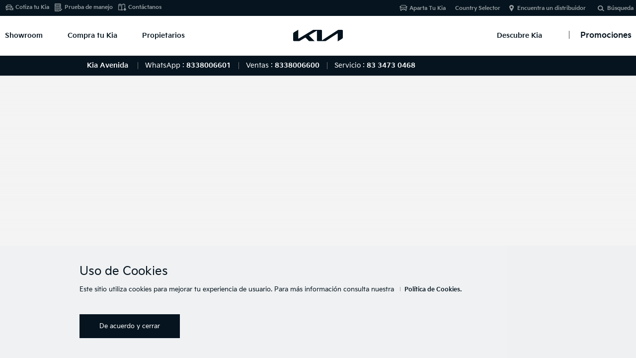

--- FILE ---
content_type: text/html;charset=utf-8
request_url: https://dealers.kia.com/mx/avenida/service/book-service.html
body_size: 15688
content:



<!DOCTYPE html>
<html lang="es-MX">
<head>
    

	



<!-- ê° ëë¬ì¬ì´í¸ë³ GTMCode êµ¬ë¶ 20170811 YKJ -->





<title>Agenda Servicio</title>

<meta charset="utf-8" />






<!-- meta --><!-- /content/kwcms_dealer/mx_es/avenida -->

<!-- 20180504 YKJ-->
<meta http-equiv="Access-Control-Allow-Origin" content="*">
<meta http-equiv="X-UA-Compatible" content="IE=edge">
<meta http-equiv="Content-Type" content="text/html;charset=UTF-8">
<meta name="keywords" content=""
>

<meta name="title" content=""/>
<meta name="description" content="">



<!--<meta name="description" content="">-->



<!-- 20181129 SEO Analytics pagename ìì  ìì²­ YKJ START-->

<meta name="kia_metrics_pagename" content="">

<!-- 20181129 SEO Analytics pagename ìì  ìì²­ YKJ END-->
<link rel="canonical" href="">

<meta name="format-detection" content="telephone=no">
<meta name="viewport" content="width=device-width,initial-scale=1.0,minimum-scale=1.0,maximum-scale=2.0,user-scalable=yes">

<meta name="twitter:card" content="summary_large_image" />
<meta name="twitter:site" content="Kia México" />
<meta name="twitter:title" content="" />
<meta name="twitter:description" content="" />
<meta name="twitter:image" content="" />


<meta name="twitter:creator" contents="Kia" />

<meta property="og:site_name" content="Kia México" />
<meta property="og:title" content="" />
<meta property="og:type" content="website" />
<meta property="og:description" content="" />
<meta property="og:image" content="" />


<meta itemprop="name" content="">
<meta itemprop="description" content="">
<meta itemprop="image" content="">
<meta itemprop="keywords" content="">
<meta itemprop="url" content=""/>
<!-- #44832 google site verification code change. as-is:Bdi8M3OL_k41KEnIHGD0C6G0iQKbJ0vx-SspByDIuhs -->
<meta name="google-site-verification" content='hdLRX2A7CXqTYFzpbDk7IGYwyi9ETp3otuy-cq0e3AI' />
<meta name='Petal-Search-site-verification' content='238afb8489'/>







	<!-- Local CSS -->
	<link rel="stylesheet" href="/etc/designs/kia-mexico/mx.min.css" type="text/css">


<!-- /apps/kia-mexico/components/page/page/head CSS,JS -->
<!-- 
<link rel="stylesheet" href="/etc/designs/kia-mexico/clientlib.min.css" type="text/css">
<script src="/etc/designs/kia-mexico/clientlib.min.js"></script>
 
-->
<!-- #52090 ë²ì¸/ëë¬ clientlib ë¶ê¸° ì²ë¦¬ -->
<link rel="stylesheet" href="/etc/designs/kia-mexico/clientlib.min.css" type="text/css">
<script type="text/javascript" src="/etc/designs/kia-mexico/clientlib.min.js"></script>

<script type="text/javascript" src="/etc/designs/kia-mexico/clientlib-angular.js"></script>
<script type="text/javascript" src="/etc/designs/kia-mexico/clientlib/js/font-load.js"></script>





<!-- dealer css, js -->    
    
<!--
<link rel="stylesheet" href="/etc/designs/kia-mexico/dealer.min.css" type="text/css">
<script src="/etc/designs/kia-mexico/dealer.min.js"></script>

-->
<link rel="stylesheet" href="/etc/designs/kia-mexico/dealer.css" type="text/css">
<script type="text/javascript" src="/etc/designs/kia-mexico/dealer.js"></script>

<link rel="stylesheet" href="/etc/designs/kia-mexico/new-wsg.min.css" type="text/css">


<!-- //dealer css, js -->
<!-- https change -->

<script type="text/javascript">
    var dtmDataLayer = {};
</script>
<link rel="shortcut icon" type="image/x-icon" href="/content/dam/kwcms/gt/en/images/new/favicon_new.png">


<!-- Google Tag Manager -->
<script>(function(w,d,s,l,i){w[l]=w[l]||[];w[l].push({'gtm.start':
new Date().getTime(),event:'gtm.js'});var f=d.getElementsByTagName(s)[0],
j=d.createElement(s),dl=l!='dataLayer'?'&l='+l:'';j.async=true;j.src=
'https://www.googletagmanager.com/gtm.js?id='+i+dl;f.parentNode.insertBefore(j,f);
})(window,document,'script','dataLayer','GTM-MBLFRCX');</script>
<!-- End Google Tag Manager -->





    


<!-- /apps/kia-mexico/components/page/page/head CSS,JS end -->
 
    




<!-- head-in-content start -->


<!-- #52012 START -->
<!-- Facebook Pixel Code -->
<script>
!function(f,b,e,v,n,t,s)
{if(f.fbq)return;n=f.fbq=function(){n.callMethod?
n.callMethod.apply(n,arguments):n.queue.push(arguments)};
if(!f._fbq)f._fbq=n;n.push=n;n.loaded=!0;n.version='2.0';
n.queue=[];t=b.createElement(e);t.async=!0;
t.src=v;s=b.getElementsByTagName(e)[0];
s.parentNode.insertBefore(t,s)}(window, document,'script',
'https://connect.facebook.net/en_US/fbevents.js');
fbq('init', '960884754690729');
fbq('track', 'PageView');
</script>
<noscript><img height="1" width="1" style="display:none" src="https://www.facebook.com/tr?id=960884754690729&ev=PageView&noscript=1"/></noscript>
<!-- End Facebook Pixel Code -->
<!-- // #52012 END -->

















<!-- Datalayer tealium #55634 -->
<script src="/etc/designs/kia-mexico/clientlib/js/datalayer.js"></script>
<!-- DataLayer end #55634 --> 















<!-- Extra GTM Area for Head Tag -->

<!-- //Extra GTM Area for Head Tag -->


<!-- 스크립트 삽입요청20190314 Start -->
<script type="text/javascript">
    var _elqQ = _elqQ || [];
    _elqQ.push(['elqSetSiteId', '300746628']);
    _elqQ.push(['elqTrackPageView']);

    (function () {
        function async_load() {
            var s = document.createElement('script'); s.type = 'text/javascript'; s.async = true;
            s.src = '//img04.en25.com/i/elqCfg.min.js';
            var x = document.getElementsByTagName('script')[0]; x.parentNode.insertBefore(s, x);
        }
        if (window.addEventListener) window.addEventListener('DOMContentLoaded', async_load, false);
        else if (window.attachEvent) window.attachEvent('onload', async_load); 
    })();
</script>
<!-- 스크립트 삽입요청20190314 End -->

  
<!-- Google Tag Manager FIRST CODE (HEAD) S : #64579 2024.02.20-->
<script>(function(w,d,s,l,i){w[l]=w[l]||[];w[l].push({'gtm.start':
new Date().getTime(),event:'gtm.js'});var f=d.getElementsByTagName(s)[0],
j=d.createElement(s),dl=l!='dataLayer'?'&l='+l:'';j.async=true;j.src=
'https://www.googletagmanager.com/gtm.js?id='+i+dl;f.parentNode.insertBefore(j,f);
})(window,document,'script','dataLayer','GTM-MRDDNKK');</script>
<!-- End Google Tag Manager E : #64579 2024.02.20-->

<!-- Google Tag Manager SECOND CODE S :(HEAD)#64579 2024.02.20-->
<script>(function(w,d,s,l,i){w[l]=w[l]||[];w[l].push({'gtm.start':
new Date().getTime(),event:'gtm.js'});var f=d.getElementsByTagName(s)[0],
j=d.createElement(s),dl=l!='dataLayer'?'&l='+l:'';j.async=true;j.src=
'https://www.googletagmanager.com/gtm.js?id='+i+dl;f.parentNode.insertBefore(j,f);
})(window,document,'script','dataLayer','GTM-M422HLM');</script>
<!-- End Google Tag Manager E :(HEAD) #64579 2024.02.20-->

<!-- 스크립트 전페이지 적용 요청 2020.09.22 KBR #49817 Start-->
    <!--전테 사이트에 적용되도록 스크립트 추가 요청드립니다. (전체 딜러 사이트) -->
    <!-- Global site tag (gtag.js) - Google Ads: AW-590714697 -->
    <script async src="https://www.googletagmanager.com/gtag/js?id=AW-590714697"></script>
    <script>
        window.dataLayer = window.dataLayer || [];
        function gtag(){dataLayer.push(arguments);}
        gtag('js', new Date());

        gtag('config', 'AW-590714697');
    </script>

	<script>
        function dealerThankYouGtmCode(){
            var scrp = document.createElement('script');
			scrp.type = 'text/javascript';
            var txt = document.createTextNode("gtag('event', 'conversion', {'send_to': 'AW-590714697/tpNhCPiMjd4BEMmu1pkC'})");
            scrp.appendChild(txt);
			document.head.appendChild(scrp);
        }
	</script>
<!-- 스크립트 전페이지 적용 요청 2020.09.22 KBR #49817 End -->



<!-- START #50801 -->

<!-- END #50801 -->

<!-- #52651 START Xandr Universal Pixel - Initialization (include only once per page) -->
<script type="text/javascript">(function(a,b,c,d){
    a= '//tags.tiqcdn.com/utag/kiamexico/main/'+(document.location.hostname.indexOf("kia.com") > -1 && document.location.hostname.indexOf("staging-") < 0 ? 'prod' : 'dev')+'/utag.js';
 b=document;
 c='script';
 d=b.createElement(c);
 d.src=a;
 d.type='text/java'+c;
 d.async=true; 
 a=b.getElementsByTagName(c)[0];
 a.parentNode.insertBefore(d,a); })(); 
 </script>


<script>

    /* #55634 주석처리 요청
    function getMeta(metaName) {
        const metas = document.getElementsByTagName('meta');
        for (let i = 0; i < metas.length; i++) {
            if (metas[i].getAttribute('name') === metaName) {
                return metas[i].getAttribute('content');
            }
        }
        return '';
    }
    
    //Step Optional #54544 수정
    var utag_data = {
        "country_code"      : "MX",
        "language_code"     : "es",
        "page_category"     : "",    
        "page_name"         : getMeta('kia_metrics_pagename'),
        "page_title"        : "Agenda Servicio",      
        "page_subcategory"  : ""
    };

	*/
</script>

<!-- 310라인부터 script 이나 현지에서 script 태그로 감싸는것을 원하지 않음. -->

<!-- #52651 END -->



<!-- //head-in-content end -->

    <!-- 20180504 YKJ--> 

</head> 
<body>
    
<!-- body-top-content start -->

<!-- #55821 H2Tag Add-->
    


<!--// body-top-content end -->
	


<!-- content -->

<div class="accessbility"><a href="#content">Go to content</a></div>
<div id="wrap">
    
<link rel="stylesheet" href="/etc/designs/kia-mexico/cookies/css/cookies.css" type="text/css">
<div id="cookie_notice" style="display:none;">
    <div class="inner">

        <div class="cookie_notice-title"><span>Uso de Cookies</span></div>
        <!-- #55564 문구 및 링크 변경-->
        <div class="cookie_notice-text">
            <p>Este sitio utiliza cookies para mejorar tu experiencia de usuario. Para más información consulta nuestra <a href='/mx/avenida/util/privacycookies.html' class="btnLink">Política de Cookies.</a></p>

            <!-- 딜러 추가 2021.05.27 start -->
            <div class="dealer_b">
                <a href="#" class="btn2_small btn2_ar bgc_red1 ico_arrow_r notice_agree"><span>De acuerdo y cerrar</span></a>
            </div>
            <!-- 딜러 추가 2021.005.27 end-->
        </div>
        <!-- new wsg -->
        <!--<div class="btns">
            <a href="#" class="btn2_small btn2_ar bgc_red1 ico_arrow_r notice_agree"><span>DE ACUERDO</span></a>
        </div> -->

        <!-- //new wsg -->
        <!-- #55564 문구 변경-->
        <div class="cookie_notice-button">
            <a href="#" class="close notice_agree">De acuerdo y cerrar</a> <!-- new wsg -->
        </div>


        <!--<div class="close_button"><button type="button"><span>close</span></button></div>-->
    </div>
</div>

    
<!-- header #52090 법인/딜러 clientlib 분기 처리 --> 




<div id="header" class="main_header h_dealer"> <!-- new wsg dealerì© class ì¶ê° -->
    <div class="header_in">



<!-- GT SEO 20150827 h1 > div -->

<!-- new wsg ê°ì  S -->
<div class="logo_h1" id="logomain"><a href="/mx/avenida/main.html" class="lg_a" onclick="fbq('track', 'KiaHomepage');"></a></div> <!-- 2021.06.10 ìì  -->
<!-- new wsg ê°ì  E -->



<a href="#" class="open_gnb"><span class="cmm_spr spr_menu">Abrir Menú</span></a>


<!-- GNB -->
<!-- GNB gnb_area open -->

<div class="gnb_area">

    <!-- GNB menu S -->
    <div class="gnb_menu gnb-menu">




<ul class="gnb_nav">
    <!-- dth1_l dth_on --> <!-- // #52012 íì§ ìì²­ ì½ë ì½ì. -->
    <li class="dth1_l" id="showroom-menu"><a href="#" class="dth1_a" onclick="fbq('track', 'VehicleModelPage');">Showroom</a>
        























<div class="dth2_u dth_pip">
	<div class="car_tab">
	    
	    <a href="#" class="sort_a sort_on"><span class="cmm_tspr spr_sort">Todos los Vehículos</span></a>
	    
	    <a href="#" class="sort_a"><span class="cmm_tspr spr_sort">Autos</span></a>
	     
	    <a href="#" class="sort_a"><span class="cmm_tspr spr_sort">SUVs/ CUVs</span></a>
	    
	    <a href="#" class="sort_a"><span class="cmm_tspr spr_sort">Híbridos</span></a>
	    
	    <a href="#" class="sort_a"><span class="cmm_tspr spr_sort">Eléctricos</span></a>
	    

        <!-- 2020.10.14 #50153 버튼추가 S -->

        <a href="https://www.kiavirtualexperience.com/" class="sort_a none_click" target="_blank" data-vr="gnb"><span class="btnMedium btnType1 btnIcon arrow_r vr_link">Showroom Virtual</span></a>

        <!-- 2020.10.14 #50153 버튼추가 E -->
	</div>

    
        <div class="car_grid on">
            <strong class="hidden">Todos los Vehículos</strong>
            <ul class="grid_u">



    				<!-- BL7_5DR -->
                    <li class="grid_l">
                        <div class='grid_box '>

                            <a href="/mx/avenida/new-cars/k3-hatchback.html" class="btn_view" onclick="dataLayer.push({'event':'GNB-View', 'countrycode':'MX', 'carmodelname': 'k3-hatchback'});" data-tealium-tag='{"tealium_event": "product"}'> <!-- 2023.07.10 #61322 링크 추가 -->
                                <span class="g_img"><img src="/content/dam/kwcms/mx/es/images/showroom/2025/menu-abril/Thumbmail_showroom_K3HB.png" alt="msg_vehicle_k3-hatchback"></span>
                                <!-- K3 Hatchback 2025 -->
                                <strong class="g_name">K3 Hatchback 2025</strong>
                                <strong class="g_price">Desde $353,500</strong> <!-- 2023.07.10 #61322 가격정보 추가 -->
                            </a>
                        </div>
                    </li>

	



    				<!-- BL7 -->
                    <li class="grid_l">
                        <div class='grid_box '>

                            <a href="/mx/avenida/new-cars/k3-sedan.html" class="btn_view" onclick="dataLayer.push({'event':'GNB-View', 'countrycode':'MX', 'carmodelname': 'k3-sedan'});" data-tealium-tag='{"tealium_event": "product"}'> <!-- 2023.07.10 #61322 링크 추가 -->
                                <span class="g_img"><img src="/content/dam/kwcms/mx/es/images/showroom/2025/menu-abril/Thumbmail_showroom_K3SD.png" alt="msg_vehicle_k3-sedan"></span>
                                <!-- K3 Sedán 2025 -->
                                <strong class="g_name">K3 Sedán 2025</strong>
                                <strong class="g_price">Desde $302,000</strong> <!-- 2023.07.10 #61322 가격정보 추가 -->
                            </a>
                        </div>
                    </li>

	



    				<!-- CL4_5DR -->
                    <li class="grid_l">
                        <div class='grid_box '>

                            <a href="/mx/avenida/new-cars/k4-hatchback.html" class="btn_view" onclick="dataLayer.push({'event':'GNB-View', 'countrycode':'MX', 'carmodelname': 'k4-hatchback'});" data-tealium-tag='{"tealium_event": "product"}'> <!-- 2023.07.10 #61322 링크 추가 -->
                                <span class="g_img"><img src="/content/dam/kwcms/mx/es/images/showroom/2026/k4-hb/kia_K4hb_icono_showroom_NCAP.png" alt="msg_vehicle_k4-hatchback"></span>
                                <!-- K4 Hatchback 2026 -->
                                <strong class="g_name">K4 Hatchback 2026</strong>
                                <strong class="g_price">Desde $528,900</strong> <!-- 2023.07.10 #61322 가격정보 추가 -->
                            </a>
                        </div>
                    </li>

	



    				<!-- CL4_4DR -->
                    <li class="grid_l">
                        <div class='grid_box '>

                            <a href="/mx/avenida/new-cars/k4-sedan.html" class="btn_view" onclick="dataLayer.push({'event':'GNB-View', 'countrycode':'MX', 'carmodelname': 'k4-sedan'});" data-tealium-tag='{"tealium_event": "product"}'> <!-- 2023.07.10 #61322 링크 추가 -->
                                <span class="g_img"><img src="/content/dam/kwcms/mx/es/images/showroom/2026/k4-sd/latin-ncap/kia_K4_icono_showroom.png" alt="msg_vehicle_k4-sedan"></span>
                                <!-- K4 Sedán 2026 -->
                                <strong class="g_name">K4 Sedán 2026</strong>
                                <strong class="g_price">Desde $405,700</strong> <!-- 2023.07.10 #61322 가격정보 추가 -->
                            </a>
                        </div>
                    </li>

	



    				<!-- QY -->
                    <li class="grid_l">
                        <div class='grid_box '>

                            <a href="/mx/avenida/new-cars/sonet.html" class="btn_view" onclick="dataLayer.push({'event':'GNB-View', 'countrycode':'MX', 'carmodelname': 'sonet'});" data-tealium-tag='{"tealium_event": "product"}'> <!-- 2023.07.10 #61322 링크 추가 -->
                                <span class="g_img"><img src="/content/dam/kwcms/mx/es/images/showroom/2025/menu-abril/Thumbmail_showroom_Sonet.png" alt="msg_vehicle_sonet"></span>
                                <!-- Sonet 2024 -->
                                <strong class="g_name">Sonet 2024</strong>
                                <strong class="g_price">Desde $392,200</strong> <!-- 2023.07.10 #61322 가격정보 추가 -->
                            </a>
                        </div>
                    </li>

	



    				<!-- NQ5 -->
                    <li class="grid_l">
                        <div class='grid_box '>

                            <a href="/mx/avenida/new-cars/sportage-new2023.html" class="btn_view" onclick="dataLayer.push({'event':'GNB-View', 'countrycode':'MX', 'carmodelname': 'sportage-new2023'});" data-tealium-tag='{"tealium_event": "product"}'> <!-- 2023.07.10 #61322 링크 추가 -->
                                <span class="g_img"><img src="/content/dam/kwcms/mx/es/images/discoverkia/ncap/sportage-ncap/kia_Sportage-2026_icono_showroom.png" alt="msg_vehicle_sportage-new2023"></span>
                                <!-- Sportage 2025  -->
                                <strong class="g_name">Sportage 2025 </strong>
                                <strong class="g_price">Desde $643,900</strong> <!-- 2023.07.10 #61322 가격정보 추가 -->
                            </a>
                        </div>
                    </li>

	



    				<!-- SG2 -->
                    <li class="grid_l">
                        <div class='grid_box '>

                            <a href="/mx/avenida/new-cars/niro.html" class="btn_view" onclick="dataLayer.push({'event':'GNB-View', 'countrycode':'MX', 'carmodelname': 'niro'});" data-tealium-tag='{"tealium_event": "product"}'> <!-- 2023.07.10 #61322 링크 추가 -->
                                <span class="g_img"><img src="/content/dam/kwcms/mx/es/images/showroom/2025/niro/NIRO.png" alt="msg_vehicle_niro"></span>
                                <!-- Niro Híbrida 2026 -->
                                <strong class="g_name">Niro Híbrida 2026</strong>
                                <strong class="g_price">Desde $727,900</strong> <!-- 2023.07.10 #61322 가격정보 추가 -->
                            </a>
                        </div>
                    </li>

	



    				<!-- new-sorento -->
                    <li class="grid_l">
                        <div class='grid_box upcoming nueva'>

                            <a href="/mx/avenida/new-cars/sorento-new.html" class="btn_view" onclick="dataLayer.push({'event':'GNB-View', 'countrycode':'MX', 'carmodelname': 'sorento-new'});" data-tealium-tag='{"tealium_event": "product"}'> <!-- 2023.07.10 #61322 링크 추가 -->
                                <span class="g_img"><img src="/content/dam/kwcms/mx/es/images/showroom/2024/sorento/newest-thumbnail/kia_sorento_icono_showroom.png" alt="msg_vehicle_sorento-new"></span>
                                <!-- Sorento 2025  -->
                                <strong class="g_name">Sorento 2025 </strong>
                                <strong class="g_price">Desde $832,100</strong> <!-- 2023.07.10 #61322 가격정보 추가 -->
                            </a>
                        </div>
                    </li>

	



    				<!-- NQ5_HEV -->
                    <li class="grid_l">
                        <div class='grid_box '>

                            <a href="/mx/avenida/new-cars/sportage-hibrida.html" class="btn_view" onclick="dataLayer.push({'event':'GNB-View', 'countrycode':'MX', 'carmodelname': 'sportage-hibrida'});" data-tealium-tag='{"tealium_event": "product"}'> <!-- 2023.07.10 #61322 링크 추가 -->
                                <span class="g_img"><img src="/content/dam/kwcms/mx/es/images/discoverkia/ncap/sportage-ncap/kia_SportageHB-2026_icono_showroom.png" alt="msg_vehicle_sportage-hibrida"></span>
                                <!-- Sportage Híbrida 2025 -->
                                <strong class="g_name">Sportage Híbrida 2025</strong>
                                <strong class="g_price">Desde $798,900</strong> <!-- 2023.07.10 #61322 가격정보 추가 -->
                            </a>
                        </div>
                    </li>

	



    				<!-- SP2 -->
                    <li class="grid_l">
                        <div class='grid_box upcoming nueva'>

                            <a href="/mx/avenida/new-cars/seltos.html" class="btn_view" onclick="dataLayer.push({'event':'GNB-View', 'countrycode':'MX', 'carmodelname': 'seltos'});" data-tealium-tag='{"tealium_event": "product"}'> <!-- 2023.07.10 #61322 링크 추가 -->
                                <span class="g_img"><img src="/content/dam/kwcms/mx/es/images/showroom/2024/Seltos-2024/thumb/kia_seltos_icono_showroom.png" alt="msg_vehicle_seltos"></span>
                                <!-- Seltos 2025 -->
                                <strong class="g_name">Seltos 2025</strong>
                                <strong class="g_price">Desde $469,900</strong> <!-- 2023.07.10 #61322 가격정보 추가 -->
                            </a>
                        </div>
                    </li>

	



    				<!-- ON -->
                    <li class="grid_l">
                        <div class='grid_box '>

                            <a href="/mx/avenida/new-cars/telluride.html" class="btn_view" onclick="dataLayer.push({'event':'GNB-View', 'countrycode':'MX', 'carmodelname': 'telluride'});" data-tealium-tag='{"tealium_event": "product"}'> <!-- 2023.07.10 #61322 링크 추가 -->
                                <span class="g_img"><img src="/content/dam/kwcms/mx/es/images/showroom/2025/menu-abril/Thumbmail_showroom_Telluride.png" alt="msg_vehicle_telluride"></span>
                                <!-- Telluride 2024 -->
                                <strong class="g_name">Telluride 2024</strong>
                                <strong class="g_price">Desde $1,189,900</strong> <!-- 2023.07.10 #61322 가격정보 추가 -->
                            </a>
                        </div>
                    </li>

	



    				<!-- CV -->
                    <li class="grid_l">
                        <div class='grid_box '>

                            <a href="/mx/avenida/new-cars/ev6.html" class="btn_view" onclick="dataLayer.push({'event':'GNB-View', 'countrycode':'MX', 'carmodelname': 'ev6'});" data-tealium-tag='{"tealium_event": "product"}'> <!-- 2023.07.10 #61322 링크 추가 -->
                                <span class="g_img"><img src="/content/dam/kwcms/mx/es/images/showroom/2024/ev6-2024/latest-thumbnail/EV6-3.png" alt="msg_vehicle_ev6"></span>
                                <!-- EV6 2024 -->
                                <strong class="g_name">EV6 2024</strong>
                                <strong class="g_price">Desde $1,174,900</strong> <!-- 2023.07.10 #61322 가격정보 추가 -->
                            </a>
                        </div>
                    </li>

	

            </ul>
        </div>

        <div class="car_grid on">
            <strong class="hidden">Autos</strong>
            <ul class="grid_u">



    				<!-- BL7_5DR -->
                    <li class="grid_l">
                        <div class='grid_box '>

                            <a href="/mx/avenida/new-cars/k3-hatchback.html" class="btn_view" onclick="dataLayer.push({'event':'GNB-View', 'countrycode':'MX', 'carmodelname': 'k3-hatchback'});" data-tealium-tag='{"tealium_event": "product"}'> <!-- 2023.07.10 #61322 링크 추가 -->
                                <span class="g_img"><img src="/content/dam/kwcms/mx/es/images/showroom/2025/menu-abril/Thumbmail_showroom_K3HB.png" alt="msg_vehicle_k3-hatchback"></span>
                                <!-- K3 Hatchback 2025 -->
                                <strong class="g_name">K3 Hatchback 2025</strong>
                                <strong class="g_price">Desde $353,500</strong> <!-- 2023.07.10 #61322 가격정보 추가 -->
                            </a>
                        </div>
                    </li>

	



    				<!-- BL7 -->
                    <li class="grid_l">
                        <div class='grid_box '>

                            <a href="/mx/avenida/new-cars/k3-sedan.html" class="btn_view" onclick="dataLayer.push({'event':'GNB-View', 'countrycode':'MX', 'carmodelname': 'k3-sedan'});" data-tealium-tag='{"tealium_event": "product"}'> <!-- 2023.07.10 #61322 링크 추가 -->
                                <span class="g_img"><img src="/content/dam/kwcms/mx/es/images/showroom/2025/menu-abril/Thumbmail_showroom_K3SD.png" alt="msg_vehicle_k3-sedan"></span>
                                <!-- K3 Sedán 2025 -->
                                <strong class="g_name">K3 Sedán 2025</strong>
                                <strong class="g_price">Desde $302,000</strong> <!-- 2023.07.10 #61322 가격정보 추가 -->
                            </a>
                        </div>
                    </li>

	



    				<!-- CL4_5DR -->
                    <li class="grid_l">
                        <div class='grid_box '>

                            <a href="/mx/avenida/new-cars/k4-hatchback.html" class="btn_view" onclick="dataLayer.push({'event':'GNB-View', 'countrycode':'MX', 'carmodelname': 'k4-hatchback'});" data-tealium-tag='{"tealium_event": "product"}'> <!-- 2023.07.10 #61322 링크 추가 -->
                                <span class="g_img"><img src="/content/dam/kwcms/mx/es/images/showroom/2026/k4-hb/kia_K4hb_icono_showroom_NCAP.png" alt="msg_vehicle_k4-hatchback"></span>
                                <!-- K4 Hatchback 2026 -->
                                <strong class="g_name">K4 Hatchback 2026</strong>
                                <strong class="g_price">Desde $528,900</strong> <!-- 2023.07.10 #61322 가격정보 추가 -->
                            </a>
                        </div>
                    </li>

	



    				<!-- CL4_4DR -->
                    <li class="grid_l">
                        <div class='grid_box '>

                            <a href="/mx/avenida/new-cars/k4-sedan.html" class="btn_view" onclick="dataLayer.push({'event':'GNB-View', 'countrycode':'MX', 'carmodelname': 'k4-sedan'});" data-tealium-tag='{"tealium_event": "product"}'> <!-- 2023.07.10 #61322 링크 추가 -->
                                <span class="g_img"><img src="/content/dam/kwcms/mx/es/images/showroom/2026/k4-sd/latin-ncap/kia_K4_icono_showroom.png" alt="msg_vehicle_k4-sedan"></span>
                                <!-- K4 Sedán 2026 -->
                                <strong class="g_name">K4 Sedán 2026</strong>
                                <strong class="g_price">Desde $405,700</strong> <!-- 2023.07.10 #61322 가격정보 추가 -->
                            </a>
                        </div>
                    </li>

	

            </ul>
        </div>

        <div class="car_grid on">
            <strong class="hidden">SUV/CUV</strong>
            <ul class="grid_u">



    				<!-- QY -->
                    <li class="grid_l">
                        <div class='grid_box '>

                            <a href="/mx/avenida/new-cars/sonet.html" class="btn_view" onclick="dataLayer.push({'event':'GNB-View', 'countrycode':'MX', 'carmodelname': 'sonet'});" data-tealium-tag='{"tealium_event": "product"}'> <!-- 2023.07.10 #61322 링크 추가 -->
                                <span class="g_img"><img src="/content/dam/kwcms/mx/es/images/showroom/2025/menu-abril/Thumbmail_showroom_Sonet.png" alt="msg_vehicle_sonet"></span>
                                <!-- Sonet 2024 -->
                                <strong class="g_name">Sonet 2024</strong>
                                <strong class="g_price">Desde $392,200</strong> <!-- 2023.07.10 #61322 가격정보 추가 -->
                            </a>
                        </div>
                    </li>

	



    				<!-- NQ5 -->
                    <li class="grid_l">
                        <div class='grid_box '>

                            <a href="/mx/avenida/new-cars/sportage-new2023.html" class="btn_view" onclick="dataLayer.push({'event':'GNB-View', 'countrycode':'MX', 'carmodelname': 'sportage-new2023'});" data-tealium-tag='{"tealium_event": "product"}'> <!-- 2023.07.10 #61322 링크 추가 -->
                                <span class="g_img"><img src="/content/dam/kwcms/mx/es/images/discoverkia/ncap/sportage-ncap/kia_Sportage-2026_icono_showroom.png" alt="msg_vehicle_sportage-new2023"></span>
                                <!-- Sportage 2025  -->
                                <strong class="g_name">Sportage 2025 </strong>
                                <strong class="g_price">Desde $643,900</strong> <!-- 2023.07.10 #61322 가격정보 추가 -->
                            </a>
                        </div>
                    </li>

	



    				<!-- SG2 -->
                    <li class="grid_l">
                        <div class='grid_box '>

                            <a href="/mx/avenida/new-cars/niro.html" class="btn_view" onclick="dataLayer.push({'event':'GNB-View', 'countrycode':'MX', 'carmodelname': 'niro'});" data-tealium-tag='{"tealium_event": "product"}'> <!-- 2023.07.10 #61322 링크 추가 -->
                                <span class="g_img"><img src="/content/dam/kwcms/mx/es/images/showroom/2025/niro/NIRO.png" alt="msg_vehicle_niro"></span>
                                <!-- Niro Híbrida 2026 -->
                                <strong class="g_name">Niro Híbrida 2026</strong>
                                <strong class="g_price">Desde $727,900</strong> <!-- 2023.07.10 #61322 가격정보 추가 -->
                            </a>
                        </div>
                    </li>

	



    				<!-- new-sorento -->
                    <li class="grid_l">
                        <div class='grid_box upcoming nueva'>

                            <a href="/mx/avenida/new-cars/sorento-new.html" class="btn_view" onclick="dataLayer.push({'event':'GNB-View', 'countrycode':'MX', 'carmodelname': 'sorento-new'});" data-tealium-tag='{"tealium_event": "product"}'> <!-- 2023.07.10 #61322 링크 추가 -->
                                <span class="g_img"><img src="/content/dam/kwcms/mx/es/images/showroom/2024/sorento/newest-thumbnail/kia_sorento_icono_showroom.png" alt="msg_vehicle_sorento-new"></span>
                                <!-- Sorento 2025  -->
                                <strong class="g_name">Sorento 2025 </strong>
                                <strong class="g_price">Desde $832,100</strong> <!-- 2023.07.10 #61322 가격정보 추가 -->
                            </a>
                        </div>
                    </li>

	



    				<!-- NQ5_HEV -->
                    <li class="grid_l">
                        <div class='grid_box '>

                            <a href="/mx/avenida/new-cars/sportage-hibrida.html" class="btn_view" onclick="dataLayer.push({'event':'GNB-View', 'countrycode':'MX', 'carmodelname': 'sportage-hibrida'});" data-tealium-tag='{"tealium_event": "product"}'> <!-- 2023.07.10 #61322 링크 추가 -->
                                <span class="g_img"><img src="/content/dam/kwcms/mx/es/images/discoverkia/ncap/sportage-ncap/kia_SportageHB-2026_icono_showroom.png" alt="msg_vehicle_sportage-hibrida"></span>
                                <!-- Sportage Híbrida 2025 -->
                                <strong class="g_name">Sportage Híbrida 2025</strong>
                                <strong class="g_price">Desde $798,900</strong> <!-- 2023.07.10 #61322 가격정보 추가 -->
                            </a>
                        </div>
                    </li>

	



    				<!-- SP2 -->
                    <li class="grid_l">
                        <div class='grid_box upcoming nueva'>

                            <a href="/mx/avenida/new-cars/seltos.html" class="btn_view" onclick="dataLayer.push({'event':'GNB-View', 'countrycode':'MX', 'carmodelname': 'seltos'});" data-tealium-tag='{"tealium_event": "product"}'> <!-- 2023.07.10 #61322 링크 추가 -->
                                <span class="g_img"><img src="/content/dam/kwcms/mx/es/images/showroom/2024/Seltos-2024/thumb/kia_seltos_icono_showroom.png" alt="msg_vehicle_seltos"></span>
                                <!-- Seltos 2025 -->
                                <strong class="g_name">Seltos 2025</strong>
                                <strong class="g_price">Desde $469,900</strong> <!-- 2023.07.10 #61322 가격정보 추가 -->
                            </a>
                        </div>
                    </li>

	



    				<!-- ON -->
                    <li class="grid_l">
                        <div class='grid_box '>

                            <a href="/mx/avenida/new-cars/telluride.html" class="btn_view" onclick="dataLayer.push({'event':'GNB-View', 'countrycode':'MX', 'carmodelname': 'telluride'});" data-tealium-tag='{"tealium_event": "product"}'> <!-- 2023.07.10 #61322 링크 추가 -->
                                <span class="g_img"><img src="/content/dam/kwcms/mx/es/images/showroom/2025/menu-abril/Thumbmail_showroom_Telluride.png" alt="msg_vehicle_telluride"></span>
                                <!-- Telluride 2024 -->
                                <strong class="g_name">Telluride 2024</strong>
                                <strong class="g_price">Desde $1,189,900</strong> <!-- 2023.07.10 #61322 가격정보 추가 -->
                            </a>
                        </div>
                    </li>

	



    				<!-- CV -->
                    <li class="grid_l">
                        <div class='grid_box '>

                            <a href="/mx/avenida/new-cars/ev6.html" class="btn_view" onclick="dataLayer.push({'event':'GNB-View', 'countrycode':'MX', 'carmodelname': 'ev6'});" data-tealium-tag='{"tealium_event": "product"}'> <!-- 2023.07.10 #61322 링크 추가 -->
                                <span class="g_img"><img src="/content/dam/kwcms/mx/es/images/showroom/2024/ev6-2024/latest-thumbnail/EV6-3.png" alt="msg_vehicle_ev6"></span>
                                <!-- EV6 2024 -->
                                <strong class="g_name">EV6 2024</strong>
                                <strong class="g_price">Desde $1,174,900</strong> <!-- 2023.07.10 #61322 가격정보 추가 -->
                            </a>
                        </div>
                    </li>

	

            </ul>
        </div>

        <div class="car_grid on">
            <strong class="hidden">Híbrido</strong>
            <ul class="grid_u">



    				<!-- SG2 -->
                    <li class="grid_l">
                        <div class='grid_box '>

                            <a href="/mx/avenida/new-cars/niro.html" class="btn_view" onclick="dataLayer.push({'event':'GNB-View', 'countrycode':'MX', 'carmodelname': 'niro'});" data-tealium-tag='{"tealium_event": "product"}'> <!-- 2023.07.10 #61322 링크 추가 -->
                                <span class="g_img"><img src="/content/dam/kwcms/mx/es/images/showroom/2025/niro/NIRO.png" alt="msg_vehicle_niro"></span>
                                <!-- Niro Híbrida 2026 -->
                                <strong class="g_name">Niro Híbrida 2026</strong>
                                <strong class="g_price">Desde $727,900</strong> <!-- 2023.07.10 #61322 가격정보 추가 -->
                            </a>
                        </div>
                    </li>

	



    				<!-- NQ5_HEV -->
                    <li class="grid_l">
                        <div class='grid_box '>

                            <a href="/mx/avenida/new-cars/sportage-hibrida.html" class="btn_view" onclick="dataLayer.push({'event':'GNB-View', 'countrycode':'MX', 'carmodelname': 'sportage-hibrida'});" data-tealium-tag='{"tealium_event": "product"}'> <!-- 2023.07.10 #61322 링크 추가 -->
                                <span class="g_img"><img src="/content/dam/kwcms/mx/es/images/discoverkia/ncap/sportage-ncap/kia_SportageHB-2026_icono_showroom.png" alt="msg_vehicle_sportage-hibrida"></span>
                                <!-- Sportage Híbrida 2025 -->
                                <strong class="g_name">Sportage Híbrida 2025</strong>
                                <strong class="g_price">Desde $798,900</strong> <!-- 2023.07.10 #61322 가격정보 추가 -->
                            </a>
                        </div>
                    </li>

	

            </ul>
        </div>

        <div class="car_grid on">
            <strong class="hidden">Eléctrico</strong>
            <ul class="grid_u">



    				<!-- CV -->
                    <li class="grid_l">
                        <div class='grid_box '>

                            <a href="/mx/avenida/new-cars/ev6.html" class="btn_view" onclick="dataLayer.push({'event':'GNB-View', 'countrycode':'MX', 'carmodelname': 'ev6'});" data-tealium-tag='{"tealium_event": "product"}'> <!-- 2023.07.10 #61322 링크 추가 -->
                                <span class="g_img"><img src="/content/dam/kwcms/mx/es/images/showroom/2024/ev6-2024/latest-thumbnail/EV6-3.png" alt="msg_vehicle_ev6"></span>
                                <!-- EV6 2024 -->
                                <strong class="g_name">EV6 2024</strong>
                                <strong class="g_price">Desde $1,174,900</strong> <!-- 2023.07.10 #61322 가격정보 추가 -->
                            </a>
                        </div>
                    </li>

	

            </ul>
        </div>


        <!--2020.01.28 Navigation bar 생성 #44322 Start-->


	<!--2020.01.28 Navigation bar 생성 #44322 End-->

</div>
    </li>


    <li class="dth1_l"><a href="#" class="dth1_a">Compra tu Kia</a>
        <ul class="dth2_u"> <!-- 2021.01.20  -->


            <li class="dth2_l"><a href="https://kiaseminuevoscertificados.mx/" class="dth2_a">Kia Seminuevos Certificados</a></li>


            <li class="dth2_l"><a href="/mx/avenida/shopping-tools/contact-dealer-new.html" class="dth2_a">WhatsApp Distribuidores</a></li>


            <li class="dth2_l"><a href="/mx/avenida/shopping-tools/promociones-new.html" class="dth2_a">Promociones</a></li>


            <li class="dth2_l"><a href="https://www.apartatukia.com/?utm_source=kia_site&utm_medium=botonatk_compratukia&utm_campaign=atkfunnel_organic&utm_content=febrero2023" class="dth2_a">Aparta tu Kia</a></li>


            <li class="dth2_l"><a href="/mx/avenida/shopping-tools/build-your-own.html" class="dth2_a">Configura tu Kia</a></li>


            <li class="dth2_l"><a href="/mx/avenida/shopping-tools/finance-calculator.html" class="dth2_a">Cotiza tu Kia</a></li>


            <li class="dth2_l"><a href="/mx/avenida/shopping-tools/request-a-test-drive.html" class="dth2_a">Solicitar Prueba de Manejo</a></li>


            <li class="dth2_l"><a href="/mx/avenida/shopping-tools/finance.html" class="dth2_a">Financiamiento</a></li>

        </ul>
    </li>

    <li class="dth1_l"><a href="#" class="dth1_a">Propietarios</a>
        <ul class="dth2_u"> <!-- 2021.01.20  -->


            <li class="dth2_l"><a href="/mx/avenida/owners/kia-service.html" class="dth2_a">Servicio</a></li>


            <li class="dth2_l"><a href="/mx/avenida/owners/service-offers.html" class="dth2_a">Servicios Especiales</a></li>


            <li class="dth2_l"><a href="/mx/avenida/owners/book-a-service.html" class="dth2_a">Agenda tu Servicio</a></li>


            <li class="dth2_l"><a href="https://www.kia.com/mx/owners/parts-accessories/kia-refacciones-originales.html" class="dth2_a">Refacciones  y Accesorios</a></li>


            <li class="dth2_l"><a href="/mx/avenida/owners/warranty-recalls.html" class="dth2_a">Garantía y Revisión</a></li>


            <li class="dth2_l"><a href="/mx/avenida/owners/roadside-assistance.html" class="dth2_a">Kia Assistance</a></li>


            <li class="dth2_l"><a href="/mx/avenida/owners/connectivity.html" class="dth2_a">MyKia+</a></li>


            <li class="dth2_l"><a href="/mx/avenida/owners/ev-experience.html" class="dth2_a">Experiencia EV</a></li>

        </ul>
    </li>

</ul>

<!-- new wsg ì°ì¸¡ GNB ë©ë´ -->
<ul class="gnb_nav gnb_right">

    <li class="dth1_l"><a href="#" class="dth1_a">Descubre Kia</a>
        <ul class="dth2_u">

            <li class="dth2_l"><a href="/mx/avenida/discover-kia/kia-talent-lounge.html" class="dth2_a">Kia Talent Lounge</a></li>

            <li class="dth2_l"><a href="/mx/avenida/discover-kia/ao2025.html" class="dth2_a">AO 2025</a></li>

            <li class="dth2_l"><a href="/mx/avenida/discover-kia/our-movement.html" class="dth2_a">Nuestro movimiento </a></li>

            <li class="dth2_l"><a href="/mx/avenida/discover-kia/sustainability.html" class="dth2_a">Sustentabilidad</a></li>

            <li class="dth2_l"><a href="/mx/avenida/discover-kia/pbv.html" class="dth2_a">Vehículos concepto</a></li>

            <li class="dth2_l"><a href="/mx/avenida/discover-kia/social.html" class="dth2_a">Responsabilidad Social</a></li>

            <li class="dth2_l"><a href="/mx/avenida/discover-kia/visita-planta.html" class="dth2_a">Visita Planta</a></li>

            <li class="dth2_l"><a href="/mx/avenida/discover-kia/sponsorship.html" class="dth2_a">Patrocinio</a></li>

            <li class="dth2_l"><a href="/mx/avenida/discover-kia/eventos.html" class="dth2_a">Eventos</a></li>

            <li class="dth2_l"><a href="/mx/avenida/discover-kia/aviso-privacidad.html" class="dth2_a">Avisos de Privacidad</a></li>

            <li class="dth2_l"><a href="/mx/avenida/discover-kia/latin-ncap.html" class="dth2_a">Latin NCAP</a></li>

            <li class="dth2_l"><a href="/mx/avenida/discover-kia/seguridad-suministros.html" class="dth2_a">Seguridad en Cadena de Suministros</a></li>

            <li class="dth2_l"><a href="https://careers-americas.kia.com/kmx" class="dth2_a">Carrera en Kia</a></li>

        </ul>
    </li>

    </ul>
<!--// new wsg ì°ì¸¡ GNB ë©ë´ --></div>
  
	<!-- GNB menu E -->


    <!-- new wsg util S -->
	<div class="util_area">





<ul class="util_menu">
    

    
        <li class="util_l"><a href="/mx/avenida/shopping-tools/finance-calculator.html" class="util_a" target='_self'>Cotiza tu Kia</a></li>
    
        <li class="util_l"><a href="/mx/avenida/shopping-tools/request-a-test-drive.html" class="util_a" target='_self'>Prueba de manejo</a></li>
    
        <li class="util_l"><a href="/mx/avenida/util/contact-us.html" class="util_a" target='_self'>Contáctanos</a></li>
    
</ul>

<!--util_set_menu 20201218 S -->

<div class="util_set_menu">
    <a href="https://www.apartatukia.com/">Aparta Tu Kia</a>
</div>


<!--util_set_menu E -->

<!-- new wsg util_link  S -->
<div class="util_light_link">
    <a href="/mx/avenida/util/kia-global.html" class="util_a">Country Selector</a>
</div>
<!-- new wsg util_link E -->

<!-- new wsg find dealer S -->
<div class="util_find_dealer">
    <a href="/mx/avenida/shopping-tools/find-a-dealer.html">Encuentra un distribuidor</a>
</div>
<!-- new wsg find dealer E -->

<div class="util_search">
    <!-- new wsg search S -->
    <div class="u_sch_button">
        <a href="#" class="sch_act_btn">
            <span class="ico_txt">Búsqueda</span>
        </a>
    </div>
    <!--// new wsg search E -->

    <!-- new GNB search 2025 -->
    <div class="u_sch_box new__util-search">
        <form action='/mx/avenida/util/search.html' method="get">
            <div class="new__util-search_inner">
                <div class="cmpnt-src-inputt">
                    <input type="text" name="q" id="txtTopSearch" class="new__sch_inp" title="Ingresa palabra clave" placeholder="Introducir palabras clave">
                </div>
                <button type="submit" class="new__sch_btn" title="Búsqueda"><span class="cmm_spr spr_new_search">Búsqueda</span></button>
            </div>
        </form>
        <div class="new__util-search-close">
            <button type="button" class="sch__closebtn"><span class="hidden">close</span></button>
        </div>
    </div>
    <div class="gnb__sch__dimm"></div>
    <!-- new GNB search 2025 E -->
</div></div>
  
    <!--// new wsg util E -->


	<!-- new wsg util build S-->
    <div class="menu_build gnb-build" style="min-width:100px;">



<div class="go_build"><!-- #50692 -->

    <!-- mainbuild cpnt -->
    <a href="/mx/avenida/shopping-tools/promociones-new.html" class="btnMedium btnType1"><span class="cmm_tspr spr_build"><em class="desc">Promociones</em></span></a>
    <!-- end mainbuild cpnt -->

</div>
</div>

    <!-- new wsg util build E-->


    <!-- GT SEO 20150827 h2 > div -->
    <div class="hidden"></div>
</div>
<!-- //GNB -->


<!-- ë¹ëì¤ íì -->

<div class="popup_wrap02 popup" style="display:none">
    <div class="pop_con"> 
        <div class="vr">
            <iframe id="youtubeIframe" width="100%" height="100%" src="" frameborder="0" allowfullscreen title="vr area"></iframe>
        </div>
        <dl class="img_more">
            <dt></dt>
            <dd></dd>
        </dl>
    </div>
    <a href="#" class="closeBtn btnType1"><span class="cmm_spr spr_close2">Close</span></a>
</div>
<div class="dimmed" id="dimmed" style="display:none"></div>
<script type="text/javascript">
    //VR íìì¤í
    var openVrPopup = function(){
        var virtualshowroomURL = '';
        
        if( virtualshowroomURL == "" ) return;
        //var dimPop = new OpenDimPop($(".header_in .popup_wrap02"), $(".header_in .popup_wrap02 .pop_con"), {plusHeaderHeight:$(".snb_pip").outerHeight()});
        var dimPop = new OpenDimPop($(".header_in .popup_wrap02"));
        dimPop.open();
    };
</script>

<!-- </div> --> <!-- 2021.05.10 new wsg ì­ì  -->


<!--ëª¨ë°ì¼ ê²ìì°½ 2018.06.11 ì¶ê° -->
<div class="m_sch_area">
    <a href="#url" class="open_search"><span class="blind">open search</span></a>
    <div class="search_area">
        <form action='/mx/avenida/util/search.html' method="get">
            <input type="text" name="q" id="m_sch_box" class="search_txt" title="Ingresa palabra clave" placeholder="Búsqueda">
            <button type="submit" class="search_btn" title="Search button"><span class="blind">Búsqueda</span></button>
        </form>
    </div>
    <a href="#url" class="close_search"><span class="blind">close search</span></a>
</div>

<script>
    (function() {
        $(document).ready(function() {
            $('.open_search').on('click', function() {
                $(this).addClass('on');
                $('.search_area').slideDown(200);
                setTimeout(function() {
                    $('.close_search').css('display', 'block');
                }, 200);
            });
            $('.close_search').on('click', function() {
                $('.open_search').removeClass('on');
                $(this).css('display', 'none');
                $('.search_area').slideUp(200);
            });
        });
    })();
</script>
<!--//ëª¨ë°ì¼ ê²ìì°½ 2018.06.11 ì¶ê° -->


<script type="text/javascript">
(function($) {
	window.$GT = $.extend(window.$GT || {}, {
		topSearch: function(q, obj) {
			if (!obj) {
				obj = $("#txtTopSearch");
			} else {
				if (typeof(obj) === "string") {
					obj = $("#" + obj);
				} else {
					obj = $(obj);
				}
			}
			if (!q) {
				q = obj.val();
				if (!q || q == "") {
					q = obj.text();
				}
			}
            location.href = "/mx/avenida/util/search.html?" + $.param({
				q: q
			});
		}
	});
})(jQuery);

</script></div>


    <!-- dealer info -->    
        
    


<script type="text/javascript">
    $(document).ready(function(){
        fnSelectView();
    });

    function fnSelectView(){
        var params = {};

        params["sc.dealerCode"] = 'avenida';
        //params["sc.dealerCode"] = 'periferico';

        $.ajax({
            type:"GET",
            url:'/api/kia_mexico/base/hi01/headInfo.selectHeadInfo',
            data: params,
            dataType: "json",
            success:function(data){
                window.mx = window.mx || {};
                window.mx.dealerInfo = {};

                if(data != null){

                    var headInfoName1, headInfoName2, headInfoName3;

                    if(data.dataInfo) {
                        console.log(data.dataInfo)
                        try {
                            window.mx.dealerInfo = data.dataInfo;
                            window.mx.dealer.setTimeBox(data.dataInfo);
                        } catch(e) {
                            // not dealer main page
                        }

                        try {
                            window.mx.dealer.setMainImageLink(data.dataInfo);
                        } catch(e) {
                            // not dealer main page
                        }

                        $("#dealerNm").html(data.dataInfo.dealerNm);

                        headInfoName1 = data.dataInfo.headInfoName1 || 'WhatsApp';
                        headInfoName2 = data.dataInfo.headInfoName2 || 'Ventas';
                        headInfoName3 = data.dataInfo.headInfoName3 || 'Postventa';

                        // whatsapp
                        if(data.dataInfo.whatsapp != null){
                            $(".dealer_inner ul").append('<li class="tel">'+headInfoName1+'  : <a href='+data.dataInfo.whatsappLink+' target="_blank"><strong>' + data.dataInfo.whatsapp + '</strong></a></li>');
                        }

                        if(data.dataInfo.phone != null){
                            $(".dealer_inner ul").append('<li class="tel">'+headInfoName2+'  : <a href="tel:'+data.dataInfo.phone+'"><strong>' + data.dataInfo.phone + '</strong></a></li>');
                        }
                    }

                    if(data.dataInfo.centerInfoList) {

                        if(data.dataInfo.centerInfoList.length > 0){
                            if(data.dataInfo.centerInfoList[0].phone != null){

                                for(var i=0; i < data.dataInfo.centerInfoList.length; i++){
                                    if( data.dataInfo.dealerNm == "KIA ALTARIA" )
                                    {
                                        $(".dealer_inner ul").append('<li class="tel sc">'+headInfoName3+' : <a href="tel:4493003542"><strong>(449)3003542</strong></a></li>');
                                    }
                                    else
                                    {
                                        $(".dealer_inner ul").append('<li class="tel sc">'+headInfoName3+'  : <a href='+data.dataInfo.centerInfoList[i].phonenumberLink+' target="_blank"><strong>' + data.dataInfo.centerInfoList[i].phone + '</strong></a></li>');
                                    }

                                }
                            }

                        }

                    }
                    //rollCenterTel();

                }

            },
            error:function(e){
                alert("Error has been occurred.");
            }
        });
    }

    var rollCnt = 0;
    function rollCenterTel(){

        var roll=document.all["rollPhone"];

        if(roll == 'undefined' || roll == null){
            return;
        }

        if(roll.length == 'undefined'){
            roll.style.display="block";
            return;
        }

        for(var k=0 ; k < roll.length; k++){
            if(k == rollCnt){
                roll[k].style.display="inline-block";
                continue;
            }
            roll[k].style.display = "none";
        }

        rollCnt++;

        if(rollCnt==roll.length){
            rollCnt=0;
        }

        setTimeout('rollCenterTel()','3000');

    }

</script>
<!-- /apps/kia-mexico/components/page/base/dealerHead -->
<div class="dealer_head">
    <div class="dealer_inner">
        <ul>
            <li class="addr"><strong><span id="dealerNm"></span></strong> <!-- <span id="dealerState"></span> --></li>
        </ul>
        <a href="/mx/avenida/about-us/about-dealer.html" class="btnSmall btnType7"><span class="btnIcon arrow_r2">Ubicación</span></a>
    </div>
</div>
<!-- /apps/kia-mexico/components/page/base/dealerHead end -->
    
    <!-- //dealer info -->

</div>


<!-- Facebook Pixel Code 2017.02.24 180330 ì£¼ìì²ë¦¬
<script>
!function(f,b,e,v,n,t,s){if(f.fbq)return;n=f.fbq=function(){n.callMethod?
n.callMethod.apply(n,arguments):n.queue.push(arguments)};if(!f._fbq)f._fbq=n;
n.push=n;n.loaded=!0;n.version='2.0';n.queue=[];t=b.createElement(e);t.async=!0;
t.src=v;s=b.getElementsByTagName(e)[0];s.parentNode.insertBefore(t,s)}(window,
document,'script','https://connect.facebook.net/en_US/fbevents.js');
fbq('init', '222273754890301'); // Insert your pixel ID here.
fbq('track', 'PageView');
</script>
<noscript><img height="1" width="1" style="display:none" src="https://www.facebook.com/tr?id=222273754890301&ev=PageView&noscript=1"/></noscript>
<!-- DO NOT MODIFY -->
<!-- End Facebook Pixel Code -->

<!-- Facebook Pixel Code 2018.03.29 YKJ-->


<script>
  !function(f,b,e,v,n,t,s)
  {if(f.fbq)return;n=f.fbq=function(){n.callMethod?
  n.callMethod.apply(n,arguments):n.queue.push(arguments)};
  if(!f._fbq)f._fbq=n;n.push=n;n.loaded=!0;n.version='2.0';
  n.queue=[];t=b.createElement(e);t.async=!0;
  t.src=v;s=b.getElementsByTagName(e)[0];
  s.parentNode.insertBefore(t,s)}(window, document,'script',
  'https://connect.facebook.net/en_US/fbevents.js');
  fbq('init', '346455949174827');
  fbq('track', 'PageView');
</script>
<noscript><img height="1" width="1" style="display:none" src="https://www.facebook.com/tr?id=346455949174827&ev=PageView&noscript=1"/></noscript>
<!-- End Facebook Pixel Code -->

<!-- //header -->
    <div id="container" ng-app="kwcmsAppModuleApp" ng-cloak>    
    	<div id="content" class="subContents">
        	<div class="par parsys"><div class="semantic-markup parbase section">
<div style="text-align: center; position: relative; padding-top: 0px; min-height: 600px;">
 <iframe src="https://connect-enduser-americas.superservice.com/?market=MX&amp;franchise=KIA&amp;dealerCode=681" width="920" height="570" frameborder="0">&amp;amp;amp;amp;amp;amp;amp;amp;amp;amp;amp;amp;amp;amp;amp;amp;amp;amp;amp;amp;amp;amp;amp;amp;amp;amp;amp;amp;amp;amp;amp;amp;amp;amp;nbsp;</iframe>
</div>

</div>

</div>

       	</div>
    </div>
    <div id="footer" class="footerContent">
    	
<!-- footer info #52090 법인/딜러 clientlib 분기 처리 --> 




<div class="site_info">










<!--  -->




<!-- new wsg 디자인변경 S -->
<div class="f_navi">
    <div class="inner">

        <div class="foot_content">
            <div class="foot_left">

                <!-- 2024.02.23 #64816 푸터 로고 이동 -->
                <div class="foot_logo">
                    <span class="logo"><img src="/content/dam/kwcms/gt/en/images/main/new/new-kia-logo-white.png" alt="logo"></span> <!-- 2021.01.14 로고이미지 변경 -->
                </div>
                <!--// 2024.02.23 #64816 푸터 로고 이동 -->


<!--     2024.02.23 #64816  푸터 개선 메뉴 삭제 수정            
				<ul class="fot_menu">
<!--                    
                                        <li>
                                            <a href="/content/kwcms_dealer/mx_es/avenida/showroom.html"><span>showroom</span></a>
                                        </li>
 <!--                                       
                                        <li>
                                            <a href="/content/kwcms_dealer/mx_es/avenida/shopping-tools.html"><span>Compra tu Kia</span></a>
                                        </li>
 <!--                                       
                                        <li>
                                            <a href="/content/kwcms_dealer/mx_es/avenida/owners.html"><span>Propietarios</span></a>
                                        </li>
 <!--                                       
                                        <li>
                                            <a href="/content/kwcms_dealer/mx_es/avenida/discover-kia.html"><span>Descubre Kia</span></a>
                                        </li>
 <!--                                       
                                        <li>
                                            <a href="/content/kwcms_dealer/mx_es/avenida/about-us.html"><span>about-us</span></a>
                                        </li>
 <!--                                       
                </ul>
 2024.02.23 #64816  푸터 개선 메뉴 삭제 수정  -->
                
                <div class="info_country">
                    <a href="/mx/avenida/util/kia-global.html" target="_brank">Kia in <span>MX</span></a>
                </div>
                <div class="info_sns">
					
                        <a href="https://www.facebook.com/kiamexico" class="sns_spr spr_facebook" onclick="dtmDataLayer.external_link= 'sns|facebook'; _satellite.track('external_link');" target="_blank" title="Facebook">Facebook</a>
                    
                        <a href="https://www.instagram.com/kiamexico/" class="sns_spr spr_instagram" onclick="dtmDataLayer.external_link= 'sns|instagram'; _satellite.track('external_link');" target="_blank" title="Instagram">Instagram</a>
                    
                        <a href="https://www.youtube.com/@kiamexico" class="sns_spr spr_youtube" onclick="dtmDataLayer.external_link= 'sns|youtube'; _satellite.track('external_link');" target="_blank" title="YouTube">YouTube</a>
                    
                        <a href="https://x.com/KiaMexico" class="sns_spr spr_twitter" onclick="dtmDataLayer.external_link= 'sns|twitter'; _satellite.track('external_link');" target="_blank" title="X">X</a>
                    
                        <a href="https://wa.me/525568268818?text=%C2%A1Hola!%20Gracias%20por%20escribirnos%20a%20Kia%20M%C3%A9xico.%0ATu%20opini%C3%B3n%20es%20muy%20importante%20para%20nosotros.%0AEn%20breve%20te%20contactaremos%20para%20darle%20seguimiento%20a%20tu%20solicitud.%0ANuestro%20horario%20de%20atenci%C3%B3n%20es%20de%20lunes%20a%20viernes%2C%20de%208%3A00h%20a%2021%3A00h." class="sns_spr spr_whatsapp" onclick="dtmDataLayer.external_link= 'sns|whatsapp'; _satellite.track('external_link');" target="_blank" title="Kia Contact Center">Kia Contact Center</a>
                    
                        <a href="https://mx.pinterest.com/kiamexico/" class="sns_spr spr_pinterest" onclick="dtmDataLayer.external_link= 'sns|pinterest'; _satellite.track('external_link');" target="_blank" title="Pinterest">Pinterest</a>
                    
                        <a href="https://www.linkedin.com/company/kia-mexico" class="sns_spr spr_linkedin" onclick="dtmDataLayer.external_link= 'sns|linkedin'; _satellite.track('external_link');" target="_blank" title="LinkedIn">LinkedIn</a>
                    
                        <a href="https://www.tiktok.com/@kiamexico" class="sns_spr spr_tiktok" onclick="dtmDataLayer.external_link= 'sns|tiktok'; _satellite.track('external_link');" target="_blank" title="TikTok">TikTok</a>
                    
                </div>
            </div>
            <div class="foot_right">
                
                                <div class="item2">
                                    <div class="mo_title">Showroom</div>
                                    <ul class="mo_con">
                                        
                                        <li><a href="/mx/avenida/new-cars/k3-hatchback.html">K3 Hatchback 2025</a></li>
                                        
                                        
                                        <li><a href="/mx/avenida/new-cars/k3-sedan.html">K3 Sedán 2025</a></li>
                                        
                                        
                                        <li><a href="/mx/avenida/new-cars/k4-hatchback.html">K4 Hatchback 2026</a></li>
                                        
                                        
                                        <li><a href="/mx/avenida/new-cars/k4-sedan.html">K4 Sedán 2026</a></li>
                                        
                                        
                                        <li><a href="/mx/avenida/new-cars/sonet.html">Sonet 2024</a></li>
                                        
                                        
                                        <li><a href="/mx/avenida/new-cars/sportage-new2023.html">Sportage 2025 </a></li>
                                        
                                        
                                        <li><a href="/mx/avenida/new-cars/niro.html">Niro Híbrida 2026</a></li>
                                        
                                        
                                        <li><a href="/mx/avenida/new-cars/sorento-new.html">Sorento 2025 </a></li>
                                        
                                        
                                        <li><a href="/mx/avenida/new-cars/sportage-hibrida.html">Sportage Híbrida 2025</a></li>
                                        
                                        
                                        <li><a href="/mx/avenida/new-cars/seltos.html">Seltos 2025</a></li>
                                        
                                        
                                        <li><a href="/mx/avenida/new-cars/telluride.html">Telluride 2024</a></li>
                                        
                                        
                                        <li><a href="/mx/avenida/new-cars/ev6.html">EV6 2024</a></li>
                                        
                                        
                                    </ul>
                                </div>
                                
                                <div class="item3">
                                    <div class="mo_title">showroom</div>
                                    <ul class="mo_con">
                                        
                                        <li><a href="/mx/avenida/showroom/k3-hatchback.html">K3 Hatchback 2026</a></li>
                                        
                                        
                                    </ul>
                                </div>
                                
                                <div class="item4">
                                    <div class="mo_title">Compra tu Kia</div>
                                    <ul class="mo_con">
                                        
                                        <li><a href="https://kiaseminuevoscertificados.mx/" class="dth2_a" target="_blank">Kia Seminuevos Certificados</a></li>
                                        
                                        
                                        <li><a href="/mx/avenida/shopping-tools/contact-dealer-new.html">WhatsApp Distribuidores</a></li>
                                        
                                        
                                        <li><a href="/mx/avenida/shopping-tools/promociones-new.html">Promociones</a></li>
                                        
                                        
                                        <li><a href="https://www.apartatukia.com/?utm_source=kia_site&utm_medium=botonatk_compratukia&utm_campaign=atkfunnel_organic&utm_content=febrero2023" class="dth2_a" target="_blank">Aparta tu Kia</a></li>
                                        
                                        
                                        <li><a href="/mx/avenida/shopping-tools/build-your-own.html">Configura tu Kia</a></li>
                                        
                                        
                                        <li><a href="/mx/avenida/shopping-tools/finance-calculator.html">Cotiza tu Kia</a></li>
                                        
                                        
                                        <li><a href="/mx/avenida/shopping-tools/request-a-test-drive.html">Solicitar Prueba de Manejo</a></li>
                                        
                                        
                                        <li><a href="/mx/avenida/shopping-tools/finance.html">Financiamiento</a></li>
                                        
                                        
                                    </ul>
                                </div>
                                
                                <div class="item5">
                                    <div class="mo_title">Propietarios</div>
                                    <ul class="mo_con">
                                        
                                        <li><a href="/mx/avenida/owners/kia-service.html">Servicio</a></li>
                                        
                                        
                                        <li><a href="/mx/avenida/owners/service-offers.html">Servicios Especiales</a></li>
                                        
                                        
                                        <li><a href="/mx/avenida/owners/book-a-service.html">Agenda tu Servicio</a></li>
                                        
                                        
                                        <li><a href="https://www.kia.com/mx/owners/parts-accessories/kia-refacciones-originales.html" class="dth2_a" target="_self">Refacciones  y Accesorios</a></li>
                                        
                                        
                                        <li><a href="/mx/avenida/owners/warranty-recalls.html">Garantía y Revisión</a></li>
                                        
                                        
                                        <li><a href="/mx/avenida/owners/roadside-assistance.html">Kia Assistance</a></li>
                                        
                                        
                                        <li><a href="/mx/avenida/owners/connectivity.html">MyKia+</a></li>
                                        
                                        
                                        <li><a href="/mx/avenida/owners/ev-experience.html">Experiencia EV</a></li>
                                        
                                        
                                    </ul>
                                </div>
                                
                                <div class="item6">
                                    <div class="mo_title">Descubre Kia</div>
                                    <ul class="mo_con">
                                        
                                        <li><a href="/mx/avenida/discover-kia/kia-talent-lounge.html">Kia Talent Lounge</a></li>
                                        
                                        
                                        <li><a href="/mx/avenida/discover-kia/ao2025.html">AO 2025</a></li>
                                        
                                        
                                        <li><a href="/mx/avenida/discover-kia/our-movement.html">Nuestro movimiento </a></li>
                                        
                                        
                                        <li><a href="/mx/avenida/discover-kia/sustainability.html">Sustentabilidad</a></li>
                                        
                                        
                                        <li><a href="/mx/avenida/discover-kia/pbv.html">Vehículos concepto</a></li>
                                        
                                        
                                        <li><a href="/mx/avenida/discover-kia/social.html">Responsabilidad Social</a></li>
                                        
                                        
                                        <li><a href="/mx/avenida/discover-kia/visita-planta.html">Visita Planta</a></li>
                                        
                                        
                                        <li><a href="/mx/avenida/discover-kia/sponsorship.html">Patrocinio</a></li>
                                        
                                        
                                        <li><a href="/mx/avenida/discover-kia/eventos.html">Eventos</a></li>
                                        
                                        
                                        <li><a href="/mx/avenida/discover-kia/aviso-privacidad.html">Avisos de Privacidad</a></li>
                                        
                                        
                                        <li><a href="/mx/avenida/discover-kia/latin-ncap.html">Latin NCAP</a></li>
                                        
                                        
                                        <li><a href="/mx/avenida/discover-kia/seguridad-suministros.html">Seguridad en Cadena de Suministros</a></li>
                                        
                                        
                                        <li><a href="https://careers-americas.kia.com/kmx" class="dth2_a" target="_blank">Carrera en Kia</a></li>
                                        
                                        
                                    </ul>
                                </div>
                                
            </div>
        </div>
        <div class="foot_copy_area">
            <div class="foot_breadcrumbs"> <!-- 브레드크럼 적용 #50692 -->
                <!-- new wsg  foot_breadcrumbs 서브 -->

                <ol vocab="http://schema.org/" typeof="BreadcrumbList">

                            <li property="itemListElement" typeof="ListItem" style="display:inline">
                                <span><a href="/mx/avenida/main.html" property="item" typeof="WebPage">Home</a> &gt;</span>
                                <meta property="position" content= 1>
                            </li>

                            <li property="itemListElement" typeof="ListItem" style="display:inline">
                                <span class="depth" property="name">Servicios</span><span class="gt">&gt;</span>
                                <meta property="position" content=  2>
                            </li>

                            <li property="itemListElement" typeof="ListItem" style="display:inline">
                                <strong class="depth current" property="name">Agenda Servicio</strong>
                                <meta property="position" content=  3>
                            </li>

				</ol>
                <!-- new wsg foot_breadcrumbs 서브 E -->
            </div>

            <div class="copyright">
                <span class="tel_call"> <!-- #50692 call text 직접 입력-->
                    <!-- 영역 어서링 제거해달라고 요청 적용. #50975 -->
                </span>
                <address class="cpr">
                    <span class="br">©COPYRIGHT. DERECHOS DE AUTOR 2021 KIA CORPORATION TODOS LOS DERECHOS RESERVADOS.  <br>“MARCA REGISTRADA”/ “M.R”/ “®”. TODOS LOS DERECHOS RESERVADOS. EL TEXTO, LAS IMÁGENES Y GRÁFICAS DEL SITIO WEB KIA.COM ESTÁN PROTEGIDOS POR LOS DERECHOS DE AUTOR Y DERECHOS DE PROPIEDAD INDUSTRIAL. EL CONTENIDO NO PUEDE SER COPIADO, DIFUNDIDO, ALTERADO NI PONERSE A DISPOSICIÓN DE TERCEROS CON FINES COMERCIALES. SALVO ESPECIFICACIÓN EN CONTRARIO, TODAS LAS MARCAS, NOMBRES Y AVISOS COMERCIALES PRESENTES EN KIA.COM ESTÁN PROTEGIDAS BAJO LA LEY DE PROPIEDAD INDUSTRIAL. EN PARTICULAR, ESTO APLICA A LAS MARCAS, NOMBRES Y AVISOS COMERCIALES, LOGOTIPOS Y EMBLEMAS DE KIA. LAS MARCAS, NOMBRES Y AVISOS COMERCIALES Y LOS ELEMENTOS DEL DISEÑO QUE SE USAN EN KIA.COM SON PROPIEDAD INDUSTRIAL DE KIA CORPORATION</span><!-- #50692 copyright 직접 입력--><!-- 영역 어서링 제거해달라고 요청 적용. #50975 -->
                </address>
            </div>
        </div>
    </div>
</div>
<!-- new wsg 디자인변경 E -->


<!-- #47653 속도개선-->
<script type="text/javascript" src="/etc/designs/kia-mexico/clientlib/js/jquery.form.stylishSelect.min.js"></script>
<script type="text/javascript" src="/etc/designs/kia-mexico/clientlib/js/picturefill.js"></script>
<script type="text/javascript">
$(document).ready(function(){
	//stylish selectbox init
	if ($(".form_select").length > 0) {
		$(".form_select").sSelect();	
	}
});
</script></div>

<!-- //footer info -->
   	</div>
   	<div class="gnb_dimmed" style="position: absolute;"></div>
    <div class="cloudservices servicecomponents">
</div>

    
<script type="text/javascript">
    (function ($, window, undefined) {
        function Cookie(key, value, options) {
            if (arguments.length > 1 && String(value) !== "[object Object]") {
                options = jQuery.extend({
                    expires: '',
                    domain: $.CookieDomain,
                    path: '/'
                }, options);

                if (value === null || value === undefined) {
                    options.expires = -1;
                }

                if (typeof options.expires === 'number') {
                    var days = options.expires, t = options.expires = new Date();
                    t.setDate(t.getDate() + days);
                }

                value = String(value);

                return (document.cookie = [
                    encodeURIComponent(key), '=',
                    options.raw ? value : encodeURIComponent(value),
                    options.expires ? '; expires=' + options.expires.toUTCString() : '', // use expires attribute, max-age is not supported by IE
                    options.path ? '; path=' + options.path : '',
                    options.domain ? '; domain=' + options.domain : '',
                    options.secure ? '; secure' : ''
                ].join(''));
            }

            options = value || {};
            var result, decode = options.raw ? function (s) { return s; } : decodeURIComponent;
            return (result = new RegExp('(?:^|; )' + encodeURIComponent(key) + '=([^;]*)').exec(document.cookie)) ? decode(result[1]) : null;
        }

        var flagCookie = false;
        var _init = function () {

            flagCookie = Cookie("notice");
            if (!flagCookie) {
                $("#cookie_notice").css({ 'display': "block" });
            }
        };

        var addEvent = function () {
            $(".notice_close").on("click", function () {
                Cookie("notice", true);
                $("#cookie_notice").css({ 'display': "none" });
                flagCookie = true;
                return false;
            });

            $(".notice_agree").on("click", function () {
                Cookie("notice", true);
                Cookie("user_data_set", true);
                $("#cookie_notice").css({ 'display': "none" });
                flagCookie = true;
                return false;
            });

            //layer close
            $('.close_button').on("click", function () {
                $("#cookie_notice").css({ 'display': "none" });
            });


        };
        _init();
        addEvent();

    })(jQuery,window)

</script>
<script type="text/javascript" src="/etc/designs/kia-mexico/cookies/js/cookies.js"></script>
</div>






<script type="text/javascript">

    $(document).ready(function(){

        //SNS_Share 20171211 YKJ START
        // var MOBILE_WIDTH = 414;   /* 2017.11.14삭제 */
        $(window).resize(function() {
            shsbtnShow()
        });
        /* s : 2017.11.14 수정 */
        var shsbtnShow = function() {
          if ($(window).scrollTop() > $("#header").outerHeight(true)) {
              $(".btn_box.share").css({
                  display: "block"
              })
          } else {
              $(".btn_box.share").css({
                  display: "none"
              })
          }
        
        };
        /* e : 2017.11.14 수정 */
        
        /* s : 2017.11.07 추가 */
          $(window).scroll(function(){
            shsbtnShow();
          }).scroll();
        
          $('.btn_box.share .topBtn').on('click',function(){
            $('html, body').animate({scrollTop : 0}, 400);
            return false;
          });
        /* e : 2017.11.07 추가 */

            /* s : 2017.11.05 추가 */
            $(".shareBtn").on('click',function(k){
                k.stopPropagation();
                k.preventDefault();
                sharePopup(this);
                });
            /* e : 2017.11.05 추가 */
        
            /* s : 2017.11.07 추가 */
            var sharePopup = function(d,c){
              var b = new OpenDimPop($(".popup_wrap03"));
              b.open()
            };
            /* e : 2017.11.07 추가 */
        //SNS_Share 20171211 YKJ END

        var fbMobileSharePage = "http://m.facebook.com/sharer.php?u=";
        var fbWebSharePage = "http://www.facebook.com/sharer.php?u=";
        var twMobileSharePage = "http://mobile.twitter.com/compose/tweet?status=";
        var twWebSharePage ="http://twitter.com/intent/tweet?text=";
        var gpSharePage = "https://plus.google.com/share?url=";
        var pintSharePage = "https://pinterest.com/pin/create/button/?url=";
        var linkedInSharePage = "https://www.linkedin.com/shareArticle?mini=true&url=";

        var __tempHost = location.href.replace("http://","");
        __tempHost = __tempHost.replace("https://","");
        var __arHost = __tempHost.split("/");
        var __strHost = __arHost[0];

        $('[data-snsgroup]').each(function(){


            var that = $(this);
            that.find('[data-sns]').bind('click',function(){
                var __snstype = $(this).data('sns');

                var __br		= urlEn("\r\n");
                var __snsURL	= "https://dealers.kia.com/mx/avenida/service/book-service.html";  
                var __snsTitle	= "";
                var __snsDesc	= "";
                var __snsImage  = "";

                var __oAction = {
                    url : '',
                    type : 'none'
                };

                var __userAgent = navigator.userAgent;

                /**
                *@Mobile Android share
                **/
                if(__userAgent.match(/android/i)) {
                    //shareLog(__snstype);
                    switch (__snstype) {
                        case "fb" : //@facebook
                            __oAction.url = fbMobileSharePage + urlEn(__snsURL);
                            __oAction.type = 'popup';
                            break;
                        case "tw" : //@twitter
                            __snsDesc = "";
                            __oAction.url = twMobileSharePage + urlEn(__snsTitle) + __br + urlEn(__snsDesc) + __br + urlEn(__snsURL);
                            __oAction.type = 'popup';
                            break;
                        case "gp" : //@google plus
                            __oAction.url = gpSharePage + urlEn(__snsURL);
                            __oAction.type = 'popup';
                            break;
                        case "ln" : //@pinterest
                            __oAction.url = linkedInSharePage + urlEn(__snsURL) + "&title=" + urlEn(__snsTitle)  + "&summary=" + urlEn(__snsDesc);
                            __oAction.type = 'popup';
                            break;    

                    }
                    /**
                    *@Mobile iOS share
                    **/
                }else if(__userAgent.match(/(iphone)|(ipod)|(ipad)/i)) {
                    //shareLog(__snstype);
                    switch (__snstype) {
                        case "fb" : //@facebook
                            __oAction.url = fbMobileSharePage + urlEn(__snsURL);
                            __oAction.type = 'popup';
                            break;
                        case "tw" : //@twitter
                            __snsDesc = "";
                            __oAction.url = twMobileSharePage + urlEn(__snsTitle) + __br + urlEn(__snsDesc) + __br + urlEn(__snsURL);
                            __oAction.type = 'popup';
                            break;
                        case "gp" : //@google plus
                            __oAction.url = gpSharePage + urlEn(__snsURL);
                            __oAction.type = 'popup';
                            break;
                        case "ln" : //@pinterest
                            __oAction.url = linkedInSharePage + urlEn(__snsURL) + "&title=" + urlEn(__snsTitle)  + "&summary=" + urlEn(__snsDesc);
                            __oAction.type = 'popup';
                            break;    
                    }
                    /**
                    *@PC Web share
                    **/
                } else {
                    //shareLog(__snstype);
                    switch (__snstype) {
                        case "fb" : //@facebook
                            __oAction.url = fbWebSharePage + urlEn(__snsURL);
                            __oAction.type = 'popup';
                            break;
                        case "tw" : //@twitter
                            __snsDesc = "";
                            __oAction.url = twWebSharePage + urlEn(__snsTitle) + __br + urlEn(__snsDesc) + "&url=" + urlEn(__snsURL);
                            __oAction.type = 'popup';
                            break;
                        case "gp" : //@google plus
                            __oAction.url = gpSharePage + urlEn(__snsURL);
                            __oAction.type = 'tab';
                            break;
                        case "ln" : //@pinterest
                            __oAction.url = linkedInSharePage + urlEn(__snsURL) + "&title=" + urlEn(__snsTitle)  + "&summary=" + urlEn(__snsDesc);
                            __oAction.type = 'popup';
                            break;    
                    }
                }

                switch(__oAction.type) {
                    case 'popup' :
                        popFlag = window.open(__oAction.url, "m_sns", "width=500px, height=370px");
                        break;
                    case 'tab' :
                        popFlag =  window.open(__oAction.url);
                        break;
                    default :
                        break;
                }

            }); 
        });
    });	    

function urlEn(text){
	var url_encoding = encodeURIComponent(text);
	return url_encoding;
}
</script>

    <!-- #39180 GCLID 20180615 start -->
    <script type="text/javascript">
    function setCookie(name, value, days){
        var date = new Date();
        date.setTime(date.getTime() + (days*24*60*60*1000)); 
        var expires = "; expires=" + date.toGMTString();
        document.cookie = name + "=" + value + expires + ";path=/;secure;";
    }
    function getParam(p){
        var match = RegExp('[?&]' + p + '=([^&]*)').exec(window.location.search);
        return match && decodeURIComponent(match[1].replace(/\+/g, ' '));
    }
    var gclid = getParam('gclid');
    if(gclid){
        var gclsrc = getParam('gclsrc');
        if(!gclsrc || gclsrc.indexOf('aw') !== -1){
                setCookie('gclid', gclid, 90);
            }
    }
    </script>

    <script>  
	function readCookie(name) { 
        var n = name + "="; 
        var cookie = document.cookie.split(';'); 
        for(var i=0;i < cookie.length;i++) {      
            var c = cookie[i];      
            while (c.charAt(0)==' '){c = c.substring(1,c.length);}      
                if (c.indexOf(n) == 0){return c.substring(n.length,c.length);} 
		}
		return null; 
	}

	window.onload = function() {
        if( document.getElementById('gclid_field') ) {
    		document.getElementById('gclid_field').value = readCookie('gclid');
        }
	}
    </script> 
    <!-- #39180 GCLID 20180615 end -->

    
<!-- body-end-content start -->




   

<!-- Google Tag Manager (noscript) S : SECOND CODE (BODY)#64579 2024.02.20-->
<noscript><iframe src="https://www.googletagmanager.com/ns.html?id=GTM-M422HLM"
height="0" width="0" style="display:none;visibility:hidden"></iframe></noscript>
<!-- End Google Tag Manager (noscript) E : SECOND CODE (BODY)#64579 2024.02.20-->

<!-- Google Tag Manager (noscript) S : FIRST CODE (BODY) #64579 2024.02.20-->
<noscript><iframe src="https://www.googletagmanager.com/ns.html?id=GTM-MRDDNKK"
height="0" width="0" style="display:none;visibility:hidden"></iframe></noscript>
<!-- End Google Tag Manager (noscript) E : FIRST CODE (BODY) #64579 2024.02.20-->

<!-- GA code add. 2015.02.25 mf-->
<script>
	(function(i,s,o,g,r,a,m){i['GoogleAnalyticsObject']=r;i[r]=i[r]||function(){
	(i[r].q=i[r].q||[]).push(arguments)},i[r].l=1*new Date();a=s.createElement(o),
	m=s.getElementsByTagName(o)[0];a.async=1;a.src=g;m.parentNode.insertBefore(a,m)
	})(window,document,'script','//www.google-analytics.com/analytics.js','ga');

	ga('create', '', 'auto');
    ga('send', 'pageview');

    //UA-89414555-1 삭제 #41522 

    function gaEvCom(gaEvCode){
        ga('gaEvTracker.send', 'event', gaEvCode, 'click', 'button',1);
    }

</script>






<script type="text/javascript" src="/etc/designs/kia-mexico/clientlib/js/picturefill.js"></script>






















<!--20230314 #60330 vallarta Chat Code delete -->












<!-- Extra GTM Area for Body Tag -->

<!-- //Extra GTM Area for Body Tag -->


<!-- #45722 floodlight 6303903 제거 -->

<!-- 170508 YKJ add -->
    

 




















<!-- #51427 START -->

<!-- // #51427 END -->





</body>


<!-- end, after body tag --> 
</html>


--- FILE ---
content_type: text/html
request_url: https://connect-enduser-americas.superservice.com/?market=MX&franchise=KIA&dealerCode=681
body_size: 1166
content:
<!doctype html>
<html lang="en">

<head>
  <meta charset="UTF-8" />
  <link id='ConnectAppFavicon' rel="icon" type="image/svg+xml" href="/favicon/favicon.png" />
  <link href="https://fonts.googleapis.com/css2?family=IBM+Plex+Sans:wght@100;200;300;400;500;600;700&display=swap"
    rel="preload" as="style" onload="this.onload=null;this.rel='stylesheet'">
  <link rel="preload" href="https://fonts.googleapis.com/css?family=Roboto:300,400,500,700&display=swap" as="style"
    onload="this.onload=null;this.rel='stylesheet'" />
  <noscript>
    <link rel="stylesheet" href="https://fonts.googleapis.com/css?family=Roboto:300,400,500,700&display=swap" />
    <link rel="stylesheet"
      href="https://fonts.googleapis.com/css2?family=IBM+Plex+Sans:wght@100;200;300;400;500;600;700&display=swap" />
  </noscript>
  <meta name="viewport" content="width=device-width, initial-scale=1">
  <meta name="description" content="Super Service Connect - online booking system.">
  <title>Super Service Connect</title>
  <script src="/thirdPartyScripts/modernizr-touch.js"></script>
  <script>window['_fs_is_outer_script'] = true; </script>
  <script type="module" crossorigin src="/static/index-OOv3mkzE.js"></script>
  <link rel="stylesheet" crossorigin href="/static/style-C8-v7mNP.css">
</head>

<body>
  <div id="root"></div>
</body>

</html>

--- FILE ---
content_type: text/css
request_url: https://dealers.kia.com/etc/designs/kia-mexico/clientlib.min.css
body_size: 86504
content:
@charset "utf-8";html{height:100%}
.kia-global-body{margin:0;padding:0;height:100%;background-color:#d3d3d3}
.kia-global-body,.kia-global-paragraph,.kia-global-tableHeader,.kia-global-tableCell{font-family:"Lucida Grande","Lucida Sans Unicode",Arial,Helvetica,sans-serif;font-size:13px}
.kia-global-body a{text-decoration:none;color:#025c1f}
.kia-global-body a:hover{text-decoration:underline}
.kia-global-body h1{color:#025c1f;text-transform:uppercase}
.kia-global-panel{margin-left:auto;margin-right:auto;padding:0 10px;width:940px;background-color:#fff;box-shadow:0 0 9px 1px rgba(0,0,0,.2);-moz-box-shadow:0 0 9px 1px -moz-rgba(0,0,0,.2);-webkit-box-shadow:0 0 9px 1px rgba(0,0,0,.2);zoom:100%}
.kia-global-topnav{float:right;position:relative;top:-50px}
.kia-global-topnav ul{list-style:none}
.kia-global-topnav ul li{float:left;margin-left:15px}
.kia-global-topnav ul li.selected{font-weight:bold}
.kia-global-text--center{text-align:center}
.kia-global-footer{bottom:0;margin-top:10px}
div.par{clear:both}
div.parsys_column{height:100%;width:100%;float:left;border:0;vertical-align:top;padding:0;margin:0}
div.parsys_column .section{overflow:hidden;width:100%}
div.cq-colctrl-cols{width:100%;float:left}
div.cq-colctrl-default{width:100%}
div.cq-colctrl-lt0-c0{width:calc(50% - 10px);margin-right:10px}
div.cq-colctrl-lt0-c1{width:calc(50% - 10px);margin-left:10px}
div.parbase.image{text-align:center}
div.parbase.textimage .text{margin-left:35px;position:relative;top:-38px}
@charset "utf-8";@font-face{font-family:kiaB;font-weight:normal;font-style:normal;font-display:swap;src:url('../../../content/dam/kwcms/gt/en/font/font_optimization_201808/KiaSignatureBold.eot');src:url('../../../content/dam/kwcms/gt/en/font/font_optimization_201808/KiaSignatureBold.eot?#iefix') format('embedded-opentype'),url('../../../content/dam/kwcms/gt/en/font/font_optimization_201808/KiaSignatureBold.woff2') format('woff2'),url('../../../content/dam/kwcms/gt/en/font/font_optimization_201808/KiaSignatureBold.woff') format('woff')}
@font-face{font-family:kiaB;font-weight:700;font-style:normal;font-display:swap;src:url('../../../content/dam/kwcms/gt/en/font/font_optimization_201808/KiaSignatureBold.eot');src:url('../../../content/dam/kwcms/gt/en/font/font_optimization_201808/KiaSignatureBold.eot?#iefix') format('embedded-opentype'),url('../../../content/dam/kwcms/gt/en/font/font_optimization_201808/KiaSignatureBold.woff2') format('woff2'),url('../../../content/dam/kwcms/gt/en/font/font_optimization_201808/KiaSignatureBold.woff') format('woff')}
@font-face{font-family:kiaM;font-weight:normal;font-style:normal;font-display:swap;src:url('../../../content/dam/kwcms/gt/en/font/font_optimization_201808/KiaSignatureRegular.eot');src:url('../../../content/dam/kwcms/gt/en/font/font_optimization_201808/KiaSignatureRegular.eot?#iefix') format('embedded-opentype'),url('../../../content/dam/kwcms/gt/en/font/font_optimization_201808/KiaSignatureRegular.woff2') format('woff2'),url('../../../content/dam/kwcms/gt/en/font/font_optimization_201808/KiaSignatureRegular.woff') format('woff')}
@font-face{font-family:kiaL;font-weight:normal;font-style:normal;font-display:swap;src:url('../../../content/dam/kwcms/gt/en/font/font_optimization_201808/KiaSignatureLight.eot');src:url('../../../content/dam/kwcms/gt/en/font/font_optimization_201808/KiaSignatureLight.eot?#iefix') format('embedded-opentype'),url('../../../content/dam/kwcms/gt/en/font/font_optimization_201808/KiaSignatureLight.woff2') format('woff2'),url('../../../content/dam/kwcms/gt/en/font/font_optimization_201808/KiaSignatureLight.woff') format('woff')}
@font-face{font-family:Noto Sans Bold;font-weight:normal;font-style:normal;font-display:swap;src:url('../../../content/dam/kwcms/gt/en/font/NotoSans-Bold.ttf') format('truetype');src:url('../../../content/dam/kwcms/gt/en/font/NotoSans-Bold.ttf') format('truetype')}
@font-face{font-family:Noto Sans;font-weight:normal;font-style:normal;font-display:swap;src:url('../../../content/dam/kwcms/gt/en/font/NotoSans-Regular.ttf') format('truetype');src:url('../../../content/dam/kwcms/gt/en/font/NotoSans-Regular.ttf') format('truetype')}
body,input,textarea,select,btn,table{font-family:'kiaM','Noto Sans'}
.fonts-loaded body,input,textarea,select,btn,table{font-family:'kiaM','Noto Sans'}
.fonts-loaded strong,th,h1,h2,h3,h4,h5,h6{font-family:'kiaB','Noto Sans Bold'}
strong,th,h1,h2,h3,h4,h5,h6{font-family:'kiaB','Noto Sans Bold'}
body,p,h1,h2,h3,h4,h5,h6,ul,ol,li,dl,dt,dd,table,th,td,form,fieldset,input,textarea,btn,select{margin:0;padding:0}
body,input,textarea,select,btn,table{;line-height:18px;font-size:13px;color:#333}
body{-webkit-text-size-adjust:none}
strong,th,h1,h2,h3,h4,h5,h6{font-weight:normal}
table{width:100%;border-collapse:collapse}
img,fieldset{border:0;vertical-align:top}
ul,ol{list-style:none}
em,address{font-style:normal}
caption{font-size:0;line-height:0;width:0;height:0;visibility:hidden;overflow:hidden}
button{cursor:pointer;margin:0;padding:0;background:0;border:0}
a{color:#333;text-decoration:none}
a:hover,a:active,a:focus{text-decoration:underline}
body>img{line-height:0}
ul,ol{zoom:1}
ul:after,ol:after{content:'';clear:both;display:block}
.kia_display_none{display:none}
.hidden{position:absolute;top:0;left:0;font-size:0;line-height:0;width:0;height:0;visibility:hidden;overflow:hidden}
.accessbility{position:fixed;left:0;top:0;text-align:center;width:100%;z-index:10001;font-size:15px;background:#454545}
.accessbility a{display:block;height:0;width:0;margin-bottom:-1px;overflow:hidden;text-align:center;color:#fff;white-space:nowrap;color:#fff}
.accessbility a:focus,.accessbility a:active{height:auto;width:auto;padding:7px 0;color:#fff}
.dimmed{display:none;width:100%;height:100%;background:#000;opacity:.5;filter:alpha(opacity=50);z-index:1005;position:absolute;top:0;left:0}
.ess{display:inline-block;font-size:15px;color:#bb162b}
.bar{display:inline-block;font-family:Dotum;color:#c5c5c5;margin:0 2px}
.pointcolor1{color:#bb162b !important;font-weight:inherit}
.pointcolor2{color:#58595b !important}
.vspace{margin-top:10px}
.tumbImg{text-align:center;overflow:hidden}
.tumbImg .inImg{text-align:center;margin:0 -100%}
.tumbImg .inImg img{height:100%}
.cmm_spr,.sns_spr,.map_spr,.pg_arrow,.pg_btn,.pg_btn_on,.tool_spr,.kit_spr{display:inline-block;overflow:hidden;background-repeat:no-repeat;white-space:nowrap;color:transparent;vertical-align:top;text-indent:-999px}
.cmm_tspr:before,.cmm_tspr:after,.form_spr:before,.form_spr:after,.util_a:before,.dth1_a:after,.tab_tspr:before,[class*=bl_type]:before,[class*=bl_type]:after,.tool_tspr:before,.kit_tspr:before{display:inline-block;overflow:hidden;background-repeat:no-repeat;white-space:nowrap;vertical-align:top}
.cmm_spr,.cmm_tspr:before,.cmm_tspr:after,.util_a:before,.dth1_a:after,[class*=bl_type]:before,[class*=bl_type]:after,.pg_arrow,.pg_btn,.pg_btn_on{background-image:url(../../../content/dam/kwcms/gt/en/images/new/icon/spr_common.png)}
.cmm_home{display:inline-block;color:transparent;text-indent:-999px;background-image:url(../../../content/dam/kwcms/gt/en/images/common/ico_home.png)}
.sns_spr{background-image:url(../../../content/dam/kwcms/gt/en/images/common/spr_sns.png)}
.map_spr{background-image:url(../../../content/dam/kwcms/gt/en/images/common/spr_map2.png)}
.tool_spr,.tool_tspr:before{background-image:url(../../../content/dam/kwcms/gt/en/images/common/spr_tool.png)}
.kit_spr,.kit_tspr:before{background-image:url(../../../content/dam/kwcms/gt/en/images/common/spr_kit.png)}
.form_spr:before,.form_spr:after{background-image:url(../../../content/dam/kwcms/gt/en/images/common/spr_form.png)}
.btnIcon:before,.btnIcon:after{content:'';display:inline-block;background-image:url(../../../content/dam/kwcms/gt/en/images/common/spr_button.png);background-repeat:no-repeat;vertical-align:top}
.tab_tspr:before{background-image:url(../../../content/dam/kwcms/gt/en/images/common/spr_tab.png)}
@media screen and (-webkit-min-device-pixel-ratio:1.5){.cmm_spr,.cmm_tspr:before,.cmm_tspr:after,.util_a:before,.dth1_a:after,[class*=bl_type]:before,.pg_arrow,.pg_btn,.pg_btn_on{background-image:url(../../../content/dam/kwcms/gt/en/images/common/spr_common_x2.png);background-size:175px 75px}
.sns_spr{background-image:url(../../../content/dam/kwcms/gt/en/images/common/spr_sns_x2.png);background-size:175px 50px}
.map_spr{background-image:url(../../../content/dam/kwcms/gt/en/images/common/spr_map2_x2.png);background-size:37px 29px}
.tool_spr,.tool_tspr:before{background-image:url(../../../content/dam/kwcms/gt/en/images/common/spr_tool.png);background-size:192px 140px}
.kit_spr,.kit_tspr:before{background-image:url(../../../content/dam/kwcms/gt/en/images/common/spr_kit_x2.png);background-size:48px 60px}
.form_spr:before,.form_spr:after{background-image:url(../../../content/dam/kwcms/gt/en/images/common/spr_form_x2.png);background-size:47px 42px}
.btnIcon:before,.btnIcon:after{background-image:url(../../../content/dam/kwcms/gt/en/images/common/spr_button_x2.png);background-size:124px 80px}
.tab_tspr:before{backgroud-image:url(../../../content/dam/kwcms/gt/en/images/common/spr_tab_x2.png)}
}
.spr_build:before{content:'';background-position:-25px -41px;width:20px;height:19px;margin:6px 5px 0 0}
.spr_warn:before{content:'';background-position:-126px 0;width:36px;height:30px}
.dth1_a:after{background-position:0 0;width:22px;height:22px}
.util_a:before{background-position:-30px -14px;width:4px;height:5px}
.item_a{background-position:-149px -46px;width:14px;height:14px}
.on>.item_a{background-position:-149px -31px}
.spr_menu{background-position:0 -46px;width:18px;height:14px}
.spr_search{background-position:-25px -20px;width:20px;height:20px}
.spr_search2{background-position:-45px -17px;width:14px;height:14px}
.spr_close{background-position:-15px -61px;width:14px;height:14px}
.spr_close2{background-position:-30px -61px;width:14px;height:14px}
.spr_close3{background-position:0 -61px;width:14px;height:14px}
.spr_more{background-position:right -50px;width:10px;height:10px}
.spr_arrowL{background-position:-127px -31px;width:10px;height:20px}
.spr_arrowR{background-position:-138px -31px;width:10px;height:20px}
.spr_calendar{background-position:-83px -57px;width:19px;height:18px}
.calbtn_l{background-position:-103px -61px;width:9px;height:14px}
.calbtn_r{background-position:-114px -61px;width:9px;height:14px}
.calbtn_x{background-position:-124px -59px;width:16px;height:16px}
.spr_share_t{background-position:0 -25px;width:22px;height:22px}
.spr_share_f{background-position:-23px -25px;width:22px;height:22px}
.spr_share_g{background-position:-46px -25px;width:22px;height:22px}
.spr_facebook{background-position:0 0;width:24px;height:24px}
.spr_twitter{background-position:-25px 0;width:24px;height:24px}
.spr_google{background-position:-50px 0;width:24px;height:24px}
.spr_youtube{background-position:-75px 0;width:24px;height:24px}
.spr_instagram{width:24px;height:24px;background-position:-150px 0}
.spr_whatsapp{background-position:-215px -25px;width:24px;height:24px}
.spr_snapchat{background-position:-226px 0;width:24px;height:24px}
.spr_flickr{background-position:-125px 0;width:24px;height:24px}
.spr_tiktok{background-position:-240px -25px;width:24px;height:24px}
.spr_linkedin{background-position:-202px 0;width:24px;height:24px}
.spr_pinterest{background-position:-176px 0;width:24px;height:24px}
#footer .site_info .info_sns{display:flex !important;gap:10px;flex-wrap:wrap}
.map_pin{background-position:0 0;width:28px;height:25px;padding:4px 0 0 9px;color:#fff;font-family:kiaB;text-align:left;text-indent:0}
.map_pin.pin_on{background-position:0 -29px;color:#bb162b}
[class*=spr_offer]{width:33px;height:33px;border:1px solid #ebebeb;background:#fefefe url(../../../content/dam/kwcms/gt/en/images/common/spr_map.png)}
.offerList{min-width:117px;margin:-2px;overflow:hidden}
.offerList [class*=spr_offer]{margin:2px}
.spr_offer1{background-position:-61px 0}
.spr_offer2{background-position:-97px 0}
.spr_offer3{background-position:-61px -36px}
.spr_offer4{background-position:-97px -36px}
.spr_offer5{background-position:-61px -72px}
.spr_offer6{background-position:-97px -72px}
.spr_offer7{background-position:-133px 0}
.spr_offer8{background-position:-170px -36px}
.spr_email,.spr_email:before{content:'';background-position:0 0;width:24px;height:24px}
.spr_docu,.spr_docu:before{content:'';background-position:0 -26px;width:24px;height:24px}
.spr_print,.spr_print:before{content:'';background-position:0 -52px;width:24px;height:24px}
.spr_desc{background-position:-0 -77px;width:23px;height:24px}
.spr_tool1:before{content:'';background-position:-26px 0;width:54px;height:42px}
.spr_tool2:before{content:'';background-position:-82px 0;width:54px;height:42px}
.spr_tool3:before{content:'';background-position:-138px 0;width:54px;height:42px}
.spr_tool4:before{content:'';background-position:-26px -44px;width:54px;height:42px}
.spr_tool5:before{content:'';background-position:-82px -44px;width:54px;height:42px}
.spr_tool6:before{content:'';background-position:-138px -44px;width:54px;height:42px}
.spr_tool7:before{content:'';background-position:-26px -88px;width:54px;height:42px}
.spr_tool8:before{content:'';background-position:-82px -88px;width:54px;height:42px}
.spr_tool9:before{content:'';background-position:-138px -88px;width:54px;height:42px}
.color_chip{display:inline-block;width:52px;height:52px;overflow:hidden;border-radius:50% 50%;vertical-align:middle}
.color_chip img{width:100%;height:100%}
.color_bar{display:inline-block;overflow:hidden;width:62px;height:20px;vertical-align:middle}
.color_bar img{width:86px;height:44px;margin:-11px}
[class*=btn_area].line{border-top:1px solid #e3e3e3;margin-top:30px;padding-top:20px}
[class*=btn_area] .br{display:inline-block}
.btn_area{text-align:center;margin-top:20px}
.btn_areaL{text-align:left;margin-top:15px}
.btn_areaR{text-align:right;margin-top:15px}
.btn_areaT{text-align:right;margin-bottom:12px}
.btn_sideT{text-align:right;margin:-34px 0 10px 0}
[class*=btnType]{display:inline-block;color:#fff;font-family:kiaB;text-transform:none}
.btnType1{background-color:#bb162b}
.btnType2{background-color:#58595b}
.btnType3{background-color:#7e8083}
.btnType4{background-color:#aeaeae}
.btnType5{background-color:#282828}
.btnType6{background-color:#fff;color:#666}
.btnLarge{padding:0 20px;line-height:37px;font-size:18px;border-radius:19px}
.btnLarge .arrow_r:after{background-position:-32px 0;width:31px;height:31px;margin:3px 0 0 -1px;position:relative;right:-17px}
.btnLarge .arrow_l:before{background-position:-64px 0;width:31px;height:31px;margin:3px -3px 0 0;position:relative;left:-17px}
.btnLarge .arrow_b:before{background-position:0 0;width:31px;height:31px;margin:3px -3px 0 0;position:relative;left:-17px}
.btnMedium{padding:0 15px;line-height:30px;font-size:14px;border-radius:15px}
.btnMedium .arrow_r:after{background-position:-25px -32px;width:24px;height:24px;margin:3px 0 0 -2px;position:relative;right:-12px}
.btnMedium .arrow_l:before{background-position:0 -32px;width:24px;height:24px;margin:3px -2px 0 0;position:relative;left:-12px}
.btnMedium .arrow_t:after{background-position:-100px -32px;width:24px;height:24px;margin:3px 0 0 -2px;position:relative;right:-12px}
.btnMedium .arrow_b:after{background-position:-75px -32px;width:24px;height:24px;margin:3px 0 0 -2px;position:relative;right:-12px}
.btnMedium .play:before{background-position:-50px -32px;width:24px;height:24px;margin:3px -2px 0 0;position:relative;left:-12px}
.btnMedium .reflash:before{background-position:-7px -57px;width:11px;height:11px;margin:9px 0 0 0}
.btnSmall{padding:0 12px;line-height:25px;font-size:12px;border-radius:13px}
.btnSmall .arrow_r:after{background-position:0 -57px;width:6px;height:9px;margin:8px 0 0 8px}
.btnSmall .reflash:before{background-position:-7px -57px;width:11px;height:11px;margin:7px 5px 0 0}
.btnSmall .reflash2:before{background-position:-7px -69px;width:11px;height:11px;margin:7px 5px 0 0}
.btnSmall .print:before{background-position:-34px -57px;width:16px;height:16px;margin:5px 6px 0 0}
.btnSmall .down:before{background-position:-19px -57px;width:14px;height:13px;margin:5px 6px 0 0}
.btnSmall .change:before{background-position:-51px -57px;width:16px;height:12px;margin:6px 6px 0 0}
.closeBtn{display:inline-block;padding:13px 14px;height:14px}
.moreBtn{display:inline-block;padding:10px;height:10px}
.arrowBtn{display:inline-block;padding:5px 3px}
.tab_type1{display:inline-block;padding:3px;background:#fff;height:30px;line-height:36px;border:1px solid #e0e0e0;border-radius:18px;overflow:hidden}
.tab_type1 .tab_link{display:inline-block;color:#999;font-family:kiaB;line-height:30px;text-transform:none;vertical-align:top;padding:0 15px;margin-left:-4px}
.tab_type1 .tab_link:first-child{margin-left:0}
.tab_type1 .tt1_on{background:#7e8083;color:#fff;border-radius:15px}
.tab_type1 .tt2_on{background:#bb162b;color:#fff;border-radius:15px}
.tab_type2{clear:both;text-transform:uppercase}
.tab_type2 .tab_li{min-width:133px;float:left;text-align:center;font-family:kiaB;position:relative}
.tab_type2 .tab_a{display:block;padding:12px 20px;min-height:18px;margin-left:1px;color:#fff;font-size:15px;background:#a2a2a2}
.tab_type2 .tab_a.lh{padding:3px 20px}
.tab_type2 .tab_li:first-child .tab_a{margin-left:0}
.tab_type2 .tab_on{background:#bb162b}
.tab_type3 .input_box{display:none;width:auto}
.tab_type3 .tab_li{min-width:150px;float:left;margin-left:1px;text-align:center;font-family:kiaB;position:relative;text-transform:none}
.tab_type3 .tab_li:first-child{margin-left:0}
.tab_type3 .tab_a{display:block;padding:12px;height:21px;color:#fff;font-size:13px;background:#a2a2a2}
.tab_type3 .tab_a.lh{padding:5px 20px 4px;height:auto}
.tab_type3 .tab_map:before{content:'';background-position:0 0;width:24px;height:19px;margin:0 8px 0 0}
.tab_type3 .tab_lst:before{content:'';background-position:-50px 0;width:21px;height:21px;margin:-1px 8px 0 0}
.tab_type3 .tab_email:before{content:'';background-position:-43px -24px;width:22px;height:15px;margin:2px 8px 0 0}
.tab_type3 .tab_own:before{content:'';background-position:0 -19px;width:20px;height:20px;margin:0 8px 0 0}
.tab_type3 .tab_svc1:before{content:'';background-position:0 -41px;width:23px;height:22px;margin:-1px 8px 0 0}
.tab_type3 .tab_svc2:before{content:'';background-position:-47px -41px;width:24px;height:24px;margin:-2px 8px 0 0}
.tab_type3 .tab_svc3:before{content:'';background-position:-49px 0;width:24px;height:24px;margin:-2px 8px 0 0}
.tab_type3 .tab_on{background:#bb162b}
.tab_type3 .tab_on .tab_map:before{background-position:-25px 0}
.tab_type3 .tab_on .tab_lst:before{background-position:-73px 0}
.tab_type3 .tab_on .tab_email:before{background-position:-66px -24px}
.tab_type3 .tab_on .tab_own:before{background-position:-21px -23px}
.tab_type3 .tab_on .tab_svc1:before{background-position:-23px -41px}
.tab_type3 .tab_on .tab_svc2:before{background-position:-72px -41px}
.tab_type3 .tab_on .tab_svc3:before{background-position:-72px 0}
.tab_type3 .tab_svc4:before{content:'';background:url("../../../content/dam/kwcms/mx/es/images/shopping-tools/finance/credit.png") no-repeat 0 0;background-size:57px 18px;width:27px;height:22px;margin:-1px 8px 0 0}
.tab_type3 .tab_on .tab_svc4:before{background-position:-30px 0}
.tab_type3 .tab_svc5:before{content:'';background:url("../../../content/dam/kwcms/mx/es/images/shopping-tools/finance/trust.png") no-repeat 0 0;background-size:57px 18px;width:27px;height:22px;margin:-1px 8px 0 0}
.tab_type3 .tab_on .tab_svc5:before{background-position:-30px 0}
.tab_type3 .tab_svc6:before{content:'';background:url("../../../content/dam/kwcms/mx/es/images/shopping-tools/finance/lease.png") no-repeat 0 0;background-size:53px 22px;width:27px;height:22px;margin:-1px 8px 0 0}
.tab_type3 .tab_on .tab_svc6:before{background-position:-26px 0}
.tab_type3 .tab_svc7:before{content:'';background:url("../../../content/dam/kwcms/mx/es/images/shopping-tools/finance/access.png") no-repeat 0 0;background-size:31px 17px;width:15px;height:22px;margin:-1px 8px 0 0}
.tab_type3 .tab_on .tab_svc7:before{background-position:-17px 0}
.tab_type3 .tab_svc8:before{content:'';background:url("../../../content/dam/kwcms/mx/es/images/shopping-tools/finance/college.png") no-repeat 0 0;background-size:42px 19px;width:21px;height:22px;margin:-1px 8px 0 0}
.tab_type3 .tab_on .tab_svc8:before{background-position:-21px 0}
.tab_type3 .tab_svc9:before{content:'';background:url("../../../content/dam/kwcms/mx/es/images/shopping-tools/finance/app.png") no-repeat 0 0;background-size:28px 20px;width:14px;height:22px;margin:-1px 8px 0 0}
.tab_type3 .tab_on .tab_svc9:before{background-position:-14px 0}
.tab_type3 .tab_svc10:before{content:'';background:url("../../../content/dam/kwcms/mx/es/images/shopping-tools/finance/click.png") no-repeat 0 0;background-size:28px 20px;width:14px;height:22px;margin:-1px 8px 0 0}
.tab_type3 .tab_on .tab_svc10:before{background-position:-14px 0}
.tab_type3 .tab_svc11:before{content:'';background:url("../../../content/dam/kwcms/mx/es/images/common/spr_tab_2.png") no-repeat 0 0;background-size:90px 18px;width:20px;height:20px;margin:-1px 8px 0 0}
.tab_type3 .tab_on .tab_svc11:before{background-position:-20px 0}
.form_wrp input,.form_wrp textarea,.form_sch input,.input_box{color:#999;-webkit-appearance:none}
.form_wrp input:focus,.form_wrp textarea:focus,.form_sch input:focus,.input_box:focus{color:#333}
:-ms-input-placeholder{color:#999}
:-moz-placeholder{color:#999}
::-webkit-input-placeholder{color:#999}
.form_wrp{display:block;padding:0 26px 0 0;position:relative}
.form_wrp .input_box{width:100%;min-height:18px;border:1px solid #d6d6d6;background:#fff;padding:5px 12px;border-radius:2px}
.form_wrp .input_box[disabled]{background:#efefef;color:#999}
.form_wrp .input_sch{width:100%;min-height:18px;border:1px solid #d6d6d6;background:#fff;padding:9px 12px;border-radius:2px}
.form_wrp .sel_box{display:block;width:100%;padding-right:24px;position:relative}
.form_wrp .sel_box .selected-headline{display:block;width:100%;height:28px;line-height:28px;border:1px solid #e4e4e4;background:#efefef;padding:0 12px;border-radius:2px;color:#666;cursor:pointer;overflow:hidden}
.form_wrp .sel_box .selected-headline:after{content:'';background-position:0 -31px;width:11px;height:8px;position:absolute;top:12px;right:12px}
.form_wrp .sel_box .select-list{width:100%;overflow-y:auto;border:1px solid #ccc;background:#fff;position:absolute;top:0;left:0;z-index:9}
.form_wrp .sel_box .select-list .select-list-link{display:block;padding:5px 12px;color:#333;text-overflow:ellipsis;white-space:nowrap;overflow:hidden}
.form_wrp .sel_box .select-list .select-list-hover,.form_wrp .sel_box .select-list .select-list-selected{background:#bb162b;color:#fff}
.form_wrp .sel_box .select-list-selfocus{border:1px dotted #bb162b !important}
.form_wrp .sel_box.inp_sel .selected-headline{background:#fff;border:1px solid #d0d0d0}
.form_wrp .sel_box.sch_sel .selected-headline{height:36px;line-height:36px;background:#fff;border:1px solid #d0d0d0;border-radius:0;color:#999;padding:0 12px}
.form_wrp .sel_box.sch_sel .selected-headline:after{top:15px}
.form_date{display:block;padding-right:44px;border:1px solid #d6d6d6;background:#fff;border-radius:2px;position:relative}
.form_date .input_box{border:0;padding:5px 0 5px 12px;width:100%}
.form_date .spr_calendar{position:absolute;top:5px;right:6px}
.form_chk{display:inline-block;position:relative;vertical-align:middle}
.form_chk input{position:absolute;top:0;left:0;z-index:-1;opacity:0;filter:alpha(opacity=0)}
.form_chk label{cursor:pointer}
.form_chk label.focus:before{border:1px dotted #bb162b;margin:-3px 5px -1px -1px;text-decoration:underline}
.form_chk label a{text-decoration:underline}
.form_chk.check .check_box:before{margin-right:0}
.form_spr{display:block}
.check_box:before{content:'';background-position:0 -15px;width:15px;height:15px;vertical-align:middle;margin:-2px 6px 0 0}
.check_box.c_on:before{content:" ";background-position:-32px -15px}
.radio_box:before{content:'';background-position:0 0;width:14px;height:14px;vertical-align:middle;margin:-2px 6px 0 0}
.radio_box.r_on:before{content:" ";background-position:-32px 0}
.form_area{display:table;width:100%;table-layout:fixed;vertical-align:top}
.form_area .form_wrp,.form_area .form_sch,.form_area .form_date{display:table-cell;vertical-align:top}
.form_area .space{width:8px;display:table-cell;text-align:center;vertical-align:middle}
.form_area .hypen{width:12px;display:table-cell;text-align:center;vertical-align:middle}
.form_area .at{width:20px;display:table-cell;text-align:center;vertical-align:middle;color:#999}
.layer_calendar{display:none;position:absolute;top:30px;right:0;width:246px;background:#f5f5f5;box-shadow:4px 6px 0 rgba(0,0,0,0.05);z-index:9}
.layer_calendar .sel_month{background:#333;padding:6px;text-align:center}
.layer_calendar .sel_month .this{display:inline-block;color:#fff;font-size:20px;line-height:28px;font-family:Arial;font-weight:bold;margin:0 10px}
.layer_calendar .sel_month .btn{padding:5px;position:relative;top:-2px}
.layer_calendar .sel_date{border:1px solid #bcbcbc;border-top:0;padding:5px 5px 10px}
.layer_calendar .sel_date th,.layer_calendar .sel_date td{text-align:center;padding:6px 5px;font-size:12px;font-family:Arial}
.layer_calendar .sel_date th{border-bottom:1px solid #dedede;color:#222}
.layer_calendar .sel_date td{color:#222}
.layer_calendar .sel_date td.sat,.layer_calendar .sel_date td.sat a{color:#0575dd}
.layer_calendar .sel_date td.sun,.layer_calendar .sel_date td.sun a{color:#ea2b2b}
.layer_calendar .sel_date td span{color:#aeaeae}
.layer_calendar .sel_date td.remove{background-color:gray}
.layer_calendar .calbtn_x{position:absolute;top:5px;right:5px}
.layer_calendar.open{display:block}
.form_sch:after{content:'';clear:both;display:block}
.form_sch .sch_box{height:36px;overflow:hidden;border:1px solid #d0d0d0;padding:0 58px 0 0;position:relative;background:#fff}
.form_sch .sch_box .sch_inp{width:100%;padding:9px 0 9px 14px;border:0}
.form_sch .sch_box .sch_btn{position:absolute;top:0;right:0;padding:8px 14px 8px 10px}
.form_sch .sch_open{display:none;background:#fff}
.form_sch .sch_box.sch_round{height:36px;border:1px solid #e5e5e5;border-radius:18px;padding:0 50px 0 0;position:relative}
.form_sch .sch_box.sch_round .sch_inp{background:transparent}
.form_sch .sch_box.sch_round .sch_btn{position:absolute;top:0;right:0;padding:10px 12px 10px 10px}
.acc_filter{overflow:hidden;margin:30px 0 15px}
.acc_filter .category_area{float:left;text-transform:none;overflow:hidden}
.acc_filter .category_area .filter_tit{display:block;float:left;font-size:15px;font-family:KiaB;height:40px;line-height:40px;margin-right:15px}
.acc_filter .category_area .input_box{display:none;width:auto}
.acc_filter .category_area ul{float:left;display:block;border-radius:19px;border:1px solid #e0e0e0;padding:3px;background:#fff}
.acc_filter .category_area ul li{float:left}
.acc_filter .category_area ul li a{display:block;font-family:KiaB;color:#aaa;height:30px;line-height:30px;padding:0 15px}
.acc_filter .category_area ul li a.on{border-radius:15px;background:#7e8083;color:#fff}
.acc_filter .category_area ul li a.on_r{border-radius:15px;background:#bc162c;color:#fff}
.acc_filter .search_area{float:right}
.acc_filter .search_area .sch_box.sch_round{position:relative;height:38px;border:1px solid #e5e5e5;border-radius:19px;padding:0 50px 0 0;margin-top:2px;background:#fff}
.acc_filter .search_area .sch_box .sch_inp{width:100%;padding:10px 0 10px 14px;border:0;color:#999}
.acc_filter .search_area .sch_box.sch_round .sch_inp{background:transparent}
.acc_filter .search_area .sch_box.sch_round .sch_btn{position:absolute;top:0;right:0;padding:10px 12px 10px 10px}
.con_tit{font-size:36px;color:#000;line-height:30px;text-transform:none}
.con_tit:after{content:'';display:block;width:70px;height:2px;background:#05141f;margin-top:18px}
.con_stit{font-size:22px;color:#333;text-transform:uppercase;margin-top:12px}
.con_stit:before{content:'';display:block;width:33px;height:2px;background:#05141f;position:relative;top:-12px}
.bl_type1{padding-left:13px;font-size:16px;color:#333;text-transform:none}
.bl_type1:before{content:'';background-position:right 0;width:8px;height:10px;margin:2px 5px 0 -13px}
.bl_type2{padding-left:10px;font-family:kiaM;font-size:14px;color:#000}
.bl_type2:before{content:'';background-position:right -11px;width:4px;height:4px;margin:8px 6px 0 -10px}
.bl_type3{padding-left:10px;font-family:kiaM;color:#666}
.bl_type3:before{content:'';background-position:right -16px;width:4px;height:4px;margin:8px 6px 0 -10px}
.bl_type4{padding-left:7px;font-family:kiaM;color:#767676}
.bl_type4:before{content:'';width:3px;height:3px;margin:8px 4px 0 -7px;background:#aeaeae}
.bl_type5{padding-left:7px;color:#000}
.bl_type5:before{content:'';background-position:right -61px;width:3px;height:5px;margin:8px 4px 0 -7px}
.bl_type_a{display:inline-block;padding-left:10px;text-decoration:underline;font-size:11px;color:#333;text-transform:uppercase}
.bl_type_a:before{content:'';background-position:right -21px;width:5px;height:7px;margin:6px 5px 0 -10px}
.bl_typeW_a{display:inline-block;padding-left:10px;text-decoration:underline;font-size:11px;color:#fff;text-transform:uppercase}
.bl_typeW_a:before{content:'';background-position:right -28px;width:5px;height:7px;margin:6px 5px 0 -10px}
.bl_typeR_a{display:inline-block;text-decoration:underline;font-size:12px;color:#666;text-transform:uppercase}
.bl_typeR_a:after{content:'';background-position:right -21px;width:5px;height:7px;margin:6px 0 0 6px}
.bl_type_note{position:relative;padding-left:24px;font-size:12px;margin-top:5px;text-align:left}
.bl_type_note:before{content:'';background-position:-61px -40px;width:16px;height:16px;position:absolute;top:2px;left:0}
.bl_type_note .note_dt{font-size:13px;color:#767676;text-transform:uppercase}
.bl_type_note .note_dd{color:#9c9c9c;line-height:16px;margin:3px 0 0 0}
.bl_type_note .note_p{margin:10px 0;color:#666}
.note_area{border-top:1px solid #d7d7d7;margin-top:25px;padding-top:5px}
.array_area .array_a{display:inline-block;color:#999;vertical-align:top}
.array_area .array_a.on{color:#bb162b}
.array_area .array_a.on:after{content:'';display:block;margin:0 auto;background-position:right -67px;width:7px;height:4px}
h3.bl_type1,h4.bl_type1,h5.bl_type1{margin:20px 0 10px}
h3.bl_type1:first-child,h4.bl_type1:first-child,h5.bl_type1:first-child{margin-top:0}
strong.bl_type2{display:block;margin:10px 0}
.list_type1{margin:10px 0}
.list_type1 li{margin:4px 0 4px 12px}
.h_type1{font-size:24px;line-height:28px}
.txt_desc1{font-size:15px;line-height:20px;margin-bottom:10px}
.txt_desc2{font-size:13px;color:#666}
.txt_desc3{font-size:13px;margin-bottom:20px}
.txt_desc4{margin:10px 0 10px 13px;color:#666}
.accordion>li{margin-top:1px}
.accordion>li:first-child{margin-top:0}
.accordion .accordionTit{display:block;color:#fff;font-family:KiaB;font-size:18px;padding:11px 0 11px 32px;background:#424242 url(../../../content/dam/kwcms/gt/en/images/common/icon_accordion.png) no-repeat;background-position:right 15px}
.accordion .accordionTit.on{background:#424242 url(../../../content/dam/kwcms/gt/en/images/common/icon_accordion.png) no-repeat;background-position:right -45px}
.accordion .accordionCont{display:none;background:#fff;border:1px solid #e3e3e3;padding:30px 30px 40px}
.accordion .accordionTit.on+.accordionCont{display:block !important}
.tleft{text-align:left !important}
.tright{text-align:right !important}
.tcenter{text-align:center !important}
.tableWrap{position:relative;margin-top:15px;border:1px solid #7d7d7d;border-top:0}
.tableWrap .tableTit{width:100%}
.tableWrap .tableTit strong{display:block;padding:15px 14px;background:#424242;font-size:15px;color:#fff;text-transform:uppercase}
.tableWrap th{padding:12px 14px}
.tableWrap td{padding:12px 14px;border-top:1px solid #d6d6d6;color:#666;font-family:kiaM;text-align:left;font-size:13px}
.tableWrap th[class*=tableTh]{height:18px;background:#f8f8f8;font-family:kiaB;font-size:14px;color:#000;text-align:left}
.tableWrap th.tableTh2{border-top:1px solid #d6d6d6}
.tableWrap th.tableTh3{background:#fff;font-size:13px;border-top:1px solid #d6d6d6;color:#333;font-family:kiaM}
.tableWrap .tableFix{position:relative;float:left;width:212px;z-index:9}
.tableWrap .fixArea{background:#fff}
.tableWrap .fixArea th,.tableWrap .fixArea td{border-right:1px solid #d6d6d6;width:258px}
.tableWrap .tableScroll{overflow:hidden;overflow-x:scroll}
.tableWrap .scrollArea{table-layout:fixed;overflow:hidden;background:#fff}
.tableWrap .scrollArea th{border-left:1px solid #d6d6d6;font-family:kiaB;font-size:14px;color:#000;text-align:center}
.tableWrap .scrollArea th.tableTh2{border-bottom:1px solid #d6d6d6;border-top:0}
.tableWrap .scrollArea th div{position:relative;margin:0;padding:0}
.tableWrap .scrollArea th span.scrollTh{position:absolute}
.tableWrap .scrollArea td{border-left:1px solid #d6d6d6;color:#666;text-align:center}
.tableWrap .scrollArea th:first-child,.tableWrap .scrollArea td:first-child{border-left:0}
.table_type1{position:relative}
.table_type1:before{content:'';display:block;background:#bb162b;width:100%;height:2px;position:absolute;top:0}
.table_type1:after{content:'';display:block;background:#7d7d7d;width:100%;height:2px;position:absolute}
.table_type1 th{background:#f5f5f5;padding:8px 18px}
.table_type1 td{padding:12px 18px;color:#666;line-height:20px;text-align:center}
.table_type1 th,.table_type1 td{border-left:1px solid #d6d6d6}
.table_type1 th:first-child,.table_type1 td:first-child{border-left:0}
.table_type1 tbody tr{border-top:1px solid #d6d6d6}
.table_type1 tbody tr:first-child{border-top:0}
.table_type2{border:1px solid #e2e2e2}
.table_type2.tborder{border-top:2px solid #515151}
.table_type2 th,.table_type2 td{border:1px solid #e2e2e2;font-family:kiaM;font-size:12px;padding:8px 10px;text-align:left}
.table_type2 th{background:#f8f8f8;border-bottom:0;vertical-align:top}
.table_type2 td{color:#666;word-break:break-all}
.table_type3{border-top:2px solid #515151;border-bottom:2px solid #7d7d7d}
.table_type3 th,.table_type3 td{padding:8px 10px;text-align:center;border-left:1px solid #d6d6d6}
.table_type3 th:first-child,.table_type3 td:first-child{border-left:0}
.table_type3 thead th{background:#f5f5f5;font-size:14px}
.table_type3 tbody th{border-top:1px solid #d6d6d6}
.table_type3 td{border-top:1px solid #d6d6d6;color:#666;font-size:12px}
.table_type4{border:1px solid #e8e8e8;border-top:0;font-size:13px}
.table_type4 .tbl_tr{display:table;width:100%;border-top:1px solid #e8e8e8}
.table_type4 .tbl_th{display:table-cell;width:20%;font-family:kiaM;padding:8px 20px;border-right:1px solid #e8e8e8;background:#f8f8f8;vertical-align:middle;color:#333}
.table_type4 .tbl_td{display:table-cell;padding:8px 20px;color:#666}
.nodata{clear:both;float:none;width:100%;padding:205px 0 !important;text-align:center}
.nodata span{display:inline-block;padding-left:45px;color:#999;font-size:20px;font-family:kiaB;line-height:30px;background:url(../../../content/dam/kwcms/gt/en/images/shopping-tools/bg_nodata_w.gif) no-repeat}
.no_result{padding:100px 0 !important;text-align:center;color:#999}
.no_result .spr_warn:before{vertical-align:middle;margin-right:8px}
.no_result_box{margin-top:15px;padding:200px 30px;border:1px solid #d0d0d0;background:#e9e9e9;text-align:center;text-transform:none}
.no_result_box .no_txt{margin-bottom:20px;font-size:20px;font-family:kiaB;line-height:26px}
.bbs_edit{height:38px;margin-bottom:25px;position:relative}
.bbs_edit .bbs_count{padding:10px 0}
.bbs_edit .bbs_sch{position:absolute;top:0;right:0;width:200px}
.bbs_order{margin-bottom:10px;float:right;font-size:15px}
.bbs_order .cmm_tspr{display:inline-block;color:#666}
.bbs_order .cmm_tspr:before{content:'';width:1px;height:12px;background:#ccc;vertical-align:middle;margin:0 8px 0 4px}
.bbs_order .cmm_tspr:first-child:before{display:none}
.bbs_order .order_on{color:#bb162b;font-family:kiaB}
.bbs_order .order_on:after{content:'';width:8px;height:6px;background-position:right -37px;vertical-align:middle;margin-left:5px}
.bbs_write{text-align:right;margin:-25px 0}
.end_event{background:rgba(0,0,0,0.7);position:absolute;top:0;left:0;width:100%;height:100%;z-index:8}
.end_event .note{display:block;position:absolute;top:20%;left:0;width:100%;padding-top:130px;text-align:center;font-size:30px;line-height:42px;color:#fff}
.end_event .note:before{content:'';display:block;width:100%;height:282px;background:url(../../../content/dam/kwcms/gt/en/images/common/bg_note_box.png) center 0 no-repeat;position:absolute;top:0;left:0}
[class*=bbs_type]{clear:both;margin-bottom:40px;position:relative;z-index:8}
[class*=bbs_type] .bbs_info .h:after{content:"|";color:#ccc;display:inline-block;margin:0 3px 0 5px}
[class*=bbs_type] .bbs_info .file_a{color:#bb162b;text-decoration:underline;margin-right:5px}
[class*=bbs_type] .bbs_sort,[class*=bbs_type] .bbs_date,[class*=bbs_type] .bbs_file,[class*=bbs_type] .bbs_txt{font-size:13px;display:inline-block;margin-top:5px;color:#999}
[class*=bbs_type] .bbs_body{display:none;clear:both;line-height:24px;color:#666}
.bbs_type1{border-top:2px solid #7d7d7d;background:#fff}
.bbs_type1 .no_result_box{margin-top:0;border-top:0}
.bbs_type1 .bbs_li{border:1px solid #e3e3e3;border-top:0}
.bbs_type1 .bbs_head{padding:26px 28px;overflow:hidden;position:relative}
.bbs_type1 .bbs_head:hover{background:#fcfcfc}
.bbs_type1 .bbs_info{padding-right:120px;overflow:hidden}
.bbs_type1 .bbs_tit{font-size:16px;line-height:18px;display:block;margin-top:5px}
.bbs_type1 .bbs_date,.bbs_type1 .bbs_txt{margin-right:30px}
.bbs_type1 .bbs_hit{position:absolute;top:26px;right:28px;border-left:1px solid #e3e3e3;padding:8px 0 8px 35px;text-align:center;color:#999;font-size:13px}
.bbs_type1 .bbs_hit .h{display:block;margin-bottom:2px}
.bbs_type1 [class*=bbs_pro]{display:inline-block;position:absolute;top:30px;right:0;width:116px;height:20px;border-left:1px solid #e3e3e3;padding:12px 0;text-align:center}
.bbs_type1 .bbs_pro1{color:#1a619e}
.bbs_type1 .bbs_pro2{color:#bb162b}
.bbs_type1 .bbs_body{padding:34px 48px;background:#fcfcfc;border-top:1px solid #e3e3e3;position:relative}
.bbs_type1 .bbs_body:before{content:'';display:block;width:24px;height:12px;background:url(../../../content/dam/kwcms/gt/en/images/common/bg_open_con.png) 0 0 no-repeat;position:absolute;top:-1px;left:50%;margin-left:-12px}
.bbs_type1 .bbs_li.bbs_open .bbs_body{display:block}
.bbs_type2{margin:-20px -10px 40px}
.bbs_type2 .moreBtn{position:absolute;right:0;bottom:0}
.bbs_type2 .closeBtn{display:none;position:absolute;top:0;right:0;z-index:9}
.bbs_type2 .bbs_li{float:left;width:33.3%;margin-top:20px}
.bbs_type2 .bbs_wrp{margin:0 10px;padding-top:3px;overflow:hidden;position:relative}
.bbs_type2 .bbs_body{background:#fff;padding:0 30px 30px}
.bbs_type2 .bbs_info{display:block;background:#fff;padding:20px 15px;position:relative}
.bbs_type2 .bbs_img{height:240px;margin:0 -100%;position:relative;text-align:center}
.bbs_type2 .bbs_img img{height:100%}
.bbs_type2 .bbs_img .thumb{height:100%}
.bbs_type2 .bbs_img .viewer{display:none}
.bbs_type2 .bbs_img .bbsPlay{display:block;position:absolute;left:50%;top:50%;z-index:99;background:url(../../../content/dam/kwcms/gt/en/images/pip/img_pip_play.png) no-repeat 0 0;text-indent:-9999px;width:57px;height:57px;margin:-28px 0 0 -28px}
.bbs_type2 .bbs_tit{display:-webkit-box;height:38px;margin-bottom:10px;overflow:hidden;font-size:15px;font-family:kiaM;font-weight:bold;overflow:hidden;word-wrap:break-word;-webkit-line-clamp:2;-webkit-box-orient:vertical}
.bbs_type2 .bbs_body{display:block;padding:0;height:80px;margin-bottom:10px}
.bbs_type2 .bbs_body p{display:-webkit-box;height:80px;overflow:hidden;font-size:14px;line-height:20px;font-family:kiaM;overflow:hidden;word-wrap:break-word;-webkit-line-clamp:4;-webkit-box-orient:vertical}
.bbs_type2 .bbs_etc{padding-top:7px;border-top:1px solid silver}
.bbs_type2 .bbs_cnt{display:inline-block;vertical-align:top}
.bbs_type2 .bbs_cnt span{position:relative;display:inline-block;padding-left:20px;margin-left:10px;line-height:18px}
.bbs_type2 .bbs_cnt span:first-child{margin-left:0}
.bbs_type2 .bbs_cnt span.video::before{background-position:-61px -40px;content:'';position:absolute;top:0;left:0;width:17px;height:16px;background:url(../../../content/dam/kwcms/mx/es/images/util/globalmediacenter/common/icon_video_v02.png) no-repeat}
.bbs_type2 .bbs_cnt span.photo::before{background-position:-78px -40px;content:'';position:absolute;top:0;left:0;width:17px;height:16px;background:url(../../../content/dam/kwcms/mx/es/images/util/globalmediacenter/common/icon_camera.png) no-repeat}
.bbs_type2 .bbs_date span{display:block}
.bbs_type2 .bbs_date{display:inline-block;float:right;vertical-align:top;margin-top:0}
.bbs_type2 .endPromotion{position:absolute;top:-1px;left:10px;z-index:1006}
.bbs_type5{display:flex;flex-flow:wrap row;margin:0 0 40px 0}
.bbs_type5 .bbs_li{flex:0 1 calc((100% - 40px) / 3);position:static !important;overflow:hidden;margin-top:20px;margin-left:20px}
.bbs_type5 .bbs_li:nth-child(-n+3){margin-top:0}
.bbs_type5 .bbs_li:nth-child(3n+1){margin-left:0}
.bbs_type5 a,.bbs_type5 a:link{text-decoration:none}
.bbs_type5 .bbs_li>ng-container>a,.bbs_type5 .bbs_li .bbs_item{display:flex;flex-direction:column;height:100%}
.bbs_type5 .bbs_li .bbs_info{flex:1}
.bbs_type5 .moreBtn{position:absolute;right:0;bottom:0}
.bbs_type5 .downloadBtn{position:absolute;right:0;bottom:0}
.bbs_type5 .closeBtn{display:none;position:absolute;top:0;right:0;z-index:9}
.bbs_type5 .bbs_wrp{margin:0;padding-top:3px;overflow:hidden;position:relative}
.bbs_type5 .bbs_body{background:#fff;padding:0 30px 30px}
.bbs_type5 .bbs_info{display:block;background:#fff;padding:20px 15px;position:relative}
.bbs_type5 .bbs_img{height:240px}
.bbs_type5 .bbs_img img{width:100%;height:100%;object-fit:cover}
.bbs_type5 .bbs_img .thumb{height:100%}
.bbs_type5 .bbs_img .viewer{display:none}
.bbs_type5 .bbs_img .bbsPlay{display:block;position:absolute;left:50%;top:50%;z-index:99;background:url(../../../content/dam/kwcms/gt/en/images/pip/img_pip_play.png) no-repeat 0 0;text-indent:-9999px;width:57px;height:57px;margin:-28px 0 0 -28px}
.bbs_type5 .bbs_tit{display:-webkit-box;height:38px;margin-bottom:10px;overflow:hidden;font-size:15px;font-family:kiaM;font-weight:bold;overflow:hidden;word-wrap:break-word;-webkit-line-clamp:2;-webkit-box-orient:vertical}
.bbs_type5 .bbs_body{display:block;padding:0;height:80px;margin-bottom:10px}
.bbs_type5 .bbs_body p{display:-webkit-box;height:80px;overflow:hidden;font-size:14px;line-height:20px;font-family:kiaM;overflow:hidden;word-wrap:break-word;-webkit-line-clamp:4;-webkit-box-orient:vertical}
.bbs_type5 .bbs_etc{padding-top:7px;border-top:1px solid silver}
.bbs_type5 .bbs_cnt{display:inline-block;vertical-align:top}
.bbs_type5 .bbs_cnt span{position:relative;display:inline-block;padding-left:20px;margin-left:10px;line-height:18px}
.bbs_type5 .bbs_cnt span:first-child{margin-left:0}
.bbs_type5 .bbs_cnt span.video::before{background-position:-61px -40px;content:'';position:absolute;top:0;left:0;width:17px;height:16px;background:url(../../../content/dam/kwcms/mx/es/images/util/globalmediacenter/common/icon_video_v02.png) no-repeat}
.bbs_type5 .bbs_cnt span.photo::before{background-position:-78px -40px;content:'';position:absolute;top:0;left:0;width:17px;height:16px;background:url(../../../content/dam/kwcms/mx/es/images/util/globalmediacenter/common/icon_camera.png) no-repeat}
.bbs_type5 .bbs_date span{display:block}
.bbs_type5 .bbs_date{display:inline-block;float:right;vertical-align:top;margin-top:0}
.bbs_type5 .endPromotion{position:absolute;top:-1px;left:10px;z-index:1006}
.bbs_type5 .bbs_tit{font-family:"kiaB"}
.bbs_type5 .bbs_txt{padding-right:20px}
.bbs_type5 .bbs_wrp:hover .bbs_info{background:#05141f;color:#fff}
.bbs_type5 .bbs_wrp:hover .bbs_date{color:#fff}
.bbs_type5 .bbs_wrp:hover .bbs_txt{color:#fff}
.bbs_type5 .bbs_wrp:hover .bbs_body{background:#05141f !important}
.bbs_type5 .bbs_date{margin-right:25px}
.bbs_type5 .downloadBtn{display:inline-block;width:30px;height:30px}
.bbs_type5 .downloadBtn .spr_download{position:absolute;left:50%;top:50%;transform:translate(-50%,-50%);width:15px;height:15px;background:url('../../../content/dam/kwcms/mx/es/images/common/ico-download.svg') no-repeat center center / 100% auto;filter:brightness(0) contrast(100) invert(1)}
@media all and (max-width:1023px){.bbs_type5 .bbs_li{flex:0 1 calc((100% - 20px) / 2)}
.bbs_type5 .bbs_li:nth-child(-n+3){margin-top:20px}
.bbs_type5 .bbs_li:nth-child(3n+1){margin-left:20px}
.bbs_type5 .bbs_li:nth-child(-n+2){margin-top:0}
.bbs_type5 .bbs_li:nth-child(2n+1){margin-left:0}
}
@media all and (max-width:768px){.bbs_type5 .bbs_li{flex:0 1 calc((100% - 0px) / 1)}
.bbs_type5 .bbs_li:nth-child(-n+2){margin-top:20px}
.bbs_type5 .bbs_li:nth-child(2n+1){margin-left:20px}
.bbs_type5 .bbs_li:nth-child(-n+1){margin-top:0}
.bbs_type5 .bbs_li:nth-child(1n+1){margin-left:0}
}
.bbs_view{background:#fff;position:relative}
.bbs_view .bbs_img img{width:100%;height:100%}
.bbs_view .bbs_info{padding:30px 30px 40px;font-size:13px;color:#666}
.bbs_view .bbs_info .bbs_tit{display:block;font-size:22px;line-height:25px;color:#000}
.bbs_view .bbs_info .bbs_date{display:block;font-size:12px;margin:8px 0 10px;color:#999}
.bbs_view .bbs_info .con_share{margin:20px 0;float:none}
.endTxt{margin-top:30px;padding:30px 0;text-align:center;font-size:15px;border:1px solid #e5e5e5;background:#f8f8f8}
.bbs_view .endPromotion{position:absolute;top:-5px;left:10px;z-index:1006}
.bbs_view .bbs_con_btn{width:100%}
.bbs_view .bbs_con_btn .btn_area:first-child{margin-left:20px}
.bbs_view .bbs_con_btn .btn_area{display:inline-block;margin:30px 15px 10px 0}
@media screen and (max-width:767px){.bbs_view .bbs_con_btn .btn_area{width:100%;margin:15px 0 0 0}
.bbs_view .bbs_con_btn .btn_area:last-child{margin-bottom:20px}
.bbs_view .bbs_con_btn .btn_area:first-child{margin-left:0}
}
.bbs_navi{margin-top:15px}
.bbs_navi .navi_prev{margin-bottom:2px}
.bbs_navi .navi_prev,.bbs_navi .navi_next{display:table;width:100%}
.bbs_navi .navi_btn{display:table-cell;width:100px;background:#e9e9e9;font-family:kiaB;padding:20px;text-transform:uppercase;vertical-align:middle}
.bbs_navi .navi_txt{display:table-cell;background:#fff;padding:20px}
.bbs_navi .navi_txt a .date{float:right;color:#666}
.spr_bbs_prev:before{content:'';background-position:-80px -30px;width:11px;height:9px;vertical-align:middle;margin:-4px 10px 0 0}
.spr_bbs_next:before{content:'';background-position:-92px -30px;width:11px;height:9px;vertical-align:middle;margin:0 10px 0 0}
.pg_num_area{text-align:center;margin-top:20px;font-size:0;vertical-align:top;font-size:12px}
.pg_num_area .pg_arrow{display:inline-block;width:8px;height:13px;vertical-align:top;margin-top:10px}
.pg_num_area .pg_prev{width:8px;background-position:-80px -13px;margin-right:8px}
.pg_num_area .pg_next{width:8px;background-position:-94px -13px;margin-left:8px}
.pg_num_area .pg_num{display:inline-block;width:30px;height:30px;border:1px solid #e4e4e4;background:#fff;border-radius:2px;color:#464646;text-align:center;line-height:30px;margin:0 5px}
.pg_num_area .pg_num_on{background:#898989;border:1px solid #898989;color:#fff}
.pg_btn_area{text-align:center;margin-top:25px;font-size:0;vertical-align:top}
.pg_btn_area .pg_btn{display:inline-block;background-position:-61px -61px;width:10px;height:10px;margin:0 2px}
.pg_btn_area.pg_btn_w .pg_btn{background-position:-72px -61px}
.pg_btn_area .pg_btn.pg_btn_on{background-position:-50px -61px}
.popup_wrap{max-width:740px;position:absolute;top:0;left:50%;min-width:290px;z-index:1006;-webkit-transform:translateX(-50%);transform:translateX(-50%)}
.popup_wrap .con_share{float:right}
.popup_wrap .closeBtn{position:absolute;top:0;right:0}
.popup_wrap01{max-width:740px;position:absolute;top:0;left:0;margin:0 15px;min-width:290px;z-index:1006}
.popup_wrap01 .con_share{float:right}
.popup_wrap01 .closeBtn{position:absolute;top:0;right:0}
.popup .pop_tit{font-size:22px;background:#bb162b;padding:16px 25px;color:#fff}
.popup .pop_con{padding:25px;background:#fff;position:relative}
.popup .closeBtn{padding:18px}
.popup_viewer .viewer_img img{width:100%}
.popup_viewer .viewer_dsc{background:#fff;padding:18px 30px}
.popup_viewer .viewer_dsc .tit{font-size:15px;font-family:kiaM}
.popup_viewer .viewer_dsc .txt{font-size:13px;color:#666;margin-top:10px}
.popup_note .note_con{border-top:5px solid #bb162b;padding:35px 50px;background:#fff}
.popup_note .note_con .tit{font-size:20px;color:#464646;margin-bottom:15px}
.popup_note .note_con .txt{line-height:22px}
.popup_tool .pop_tit{background:#f7f7f7;padding:20px;border-bottom:1px solid #d6d6d6}
.popup_tool .pop_tit .tit{font-size:22px;color:#666;display:inline-block;margin-right:5px}
.popup_tool .pop_tit .by{font-size:12px;color:#bb162b}
.popup_tool .pop_con{background:#fff;padding:20px}
.popup_tool .pop_con label{display:inline-block;margin-bottom:5px}
.popup_tool .pop_con .send_name{float:left;width:48%}
.popup_tool .pop_con .send_mail{float:right;width:48%}
.popup_tool .pop_con .send_con{clear:both;padding-top:10px}
.popup_tool .closeBtn{top:10px;right:10px}
.pop_desc{position:absolute;top:50%;right:10px;margin-top:-12px}
.pop_desc .desc_con{display:none;width:470px;background:#fff;border:2px solid #979797;padding:18px;position:absolute;top:0;left:0;z-index:9;line-height:20px}
.pop_desc .desc_con .tit{display:block;font-size:22px;color:#666;margin-bottom:18px}
.pop_desc .desc_con.pop_on{display:block}
.pop_desc .closeBtn{position:absolute;top:5px;right:5px}
#wrap,#header,.snb_wrap{min-width:980px;margin:0 auto;position:relative}
#header,#container,#footer{width:100%;position:relative}
.inner{width:940px;margin:0 auto;position:relative}
.inner.noticias{margin-bottom:30px}
.dummy_header{display:block;width:100%;height:86px;background:rgba(255,0,0,0.3) url(../../../content/dam/kwcms/gt/en/images/@header.png) center 0 no-repeat;text-align:center;color:#fff;font-size:40px;font-family:kiaB;line-height:86px}
.dummy_footer{display:block;width:100%;height:100px;background:rgba(255,0,0,0.3);color:#fff;text-align:center;color:#fff;font-size:40px;font-family:kiaB;line-height:100px}
.dummy_class{background:rgba(255,0,0,0.3)}
#header{border-bottom:4px solid #bc162c;background:#fff;position:relative;top:0;z-index:1004}
#header:before{content:'';display:block;width:100%;height:31px;background:#f9f9f9;border-bottom:1px solid #ebebeb;position:absolute;left:0;top:-32px}
#header .header_in{width:960px;margin:32px auto 0;padding:8px 0;position:relative;background-color:#fff;zoom:1}
#header .header_in:after{content:'';display:block;clear:both}
#header .logo_h1{float:left;margin-right:30px}
#header .logo_h1 .lg_a{position:relative;display:inline-block;width:75px;height:38px}
#header .logo_h1 .lg_img{display:none}
#header .logo_h1 .layer_lg_img{position:relative;top:0;left:0;z-index:10;max-width:100%}
.open_gnb{display:none}
.gnb_area{text-transform:uppercase}
.gnb_area .gnb_nav{float:left;margin-left:22px}
.gnb_area .gnb_nav .dth1_l{float:left;margin-left:30px}
.gnb_area .gnb_nav .dth1_a{display:block;padding:10px;font-size:16px;font-family:kiaB}
.gnb_area .gnb_nav .dth2_u{display:none;width:240px;position:absolute;top:58px;margin-left:-10px;z-index:999;background:#fff}
.gnb_area .gnb_nav .dth2_l{border-top:1px solid #dfdfdf}
.gnb_area .gnb_nav .dth2_l:first-child{border-top:0}
.gnb_area .gnb_nav .dth2_a{display:block;padding:15px 20px;font-size:15px;font-family:kiaB}
.gnb_area .gnb_nav .dth_on .dth1_a{color:#bb162b}
.gnb_area .gnb_nav .dth_on .dth2_u{display:block}
.gnb_area .gnb_nav .dth_pip{left:0;margin-left:0;width:100%}
.gnb_area .gnb_nav .dth_pip .car_tab{display:block;position:relative;background:#fafafa;padding:18px 10px;border-bottom:1px solid #d3d3d3}
.gnb_area .gnb_nav .dth_pip .car_tab .sort_a{display:inline-block;margin-right:40px}
.gnb_area .gnb_nav .dth_pip .car_tab .sort_a .spr_sort:before{content:'';background-position:-61px 0;width:18px;height:18px;margin-right:10px}
.gnb_area .gnb_nav .dth_pip .car_tab .sort_on .spr_sort:before{content:" ";background-position:-61px -20px}
.gnb_area .gnb_nav .dth_pip .car_tab .sort_a .vr_link{position:absolute;top:11px;right:10px}
.gnb_area .gnb_nav .dth_pip .car_tab .sort_a .btnMedium.arrow_r:after{background-position:-25px -32px;width:24px;height:24px;margin:3px 0 0 -2px;position:relative;right:-12px}
@media all and (max-width:767px){.gnb_area .gnb_nav .dth_pip .car_tab .sort_a .vr_link{position:absolute;top:18px;right:6px}
}
.gnb_area .gnb_nav .dth_pip .car_grid{display:none;overflow:hidden}
.gnb_area .gnb_nav .dth_pip .car_grid .grid_u{margin:0 -1px -1px 0}
.gnb_area .gnb_nav .dth_pip .car_grid .grid_l{position:relative;float:left;width:20%;background:#bbb;overflow:hidden}
.gnb_area .gnb_nav .dth_pip .car_grid .grid_l .btn_m{position:absolute;top:0;left:0;width:0;height:0;z-index:-999}
.gnb_area .gnb_nav .dth_pip .car_grid .grid_l .grid_box{display:block;background:#fff;overflow:hidden;height:178px;box-sizing:border-box}
.gnb_area .gnb_nav .dth_pip .car_grid .grid_l:nth-child(odd) .grid_box{background:#fafafa}
.gnb_area .gnb_nav .dth_pip .car_grid .grid_l>a{display:block;width:100%;height:100%;text-decoration:none}
.gnb_area .gnb_nav .dth_pip .car_grid .grid_box{position:relative;border-bottom:1px solid #dbe2ea;border-right:1px solid #dbe2ea;padding:10px 0 20px;text-align:center}
.gnb_area .gnb_nav .dth_pip .car_grid .grid_box .grid_info{position:absolute;top:0;width:100%;height:100%;background-color:#bb162b;padding:15px 10px;box-sizing:border-box;transform:translateX(101%);transition:all .5s ease}
.gnb_area .gnb_nav .dth_pip .car_grid .grid_box:hover .grid_info{transform:translateX(0)}
.gnb_area .gnb_nav .dth_pip .new_cars_type{border-top:1px solid #d3d3d3;overflow:hidden;padding:15px 8px}
.gnb_area .gnb_nav .dth_pip .new_cars_type ul li{float:left;padding:0 12px}
.gnb_area .gnb_nav .dth_pip .new_cars_type ul li a{font-size:12px}
.gnb_area .gnb_nav .dth_pip .car_grid .grid_box .grid_info .info_top{position:relative;text-align:left}
.gnb_area .gnb_nav .dth_pip .car_grid .grid_box .grid_info .info_top .name{color:#fff;font-size:16px;font-weight:bold;text-align:left;display:inline-block;width:100%}
.gnb_area .gnb_nav .dth_pip .car_grid .grid_box .grid_info .info_top .desde{position:relative;display:inline-block;height:20px;line-height:20px;font-size:11px}
.gnb_area .gnb_nav .dth_pip .car_grid .grid_box .grid_info .info_top .price{position:relative;top:inherit;font-size:15px;font-weight:bold}
.gnb_area .gnb_nav .dth_pip .car_grid .grid_box .grid_info ul{margin:0 0 10px}
.gnb_area .gnb_nav .dth_pip .car_grid .grid_box .grid_info ul li{position:relative;width:100%;text-align:left;color:#fff;font-size:11px;margin-top:4px;line-height:13px;padding-left:17px;box-sizing:border-box}
.gnb_area .gnb_nav .dth_pip .car_grid .grid_box .grid_info ul li:first-child{margin-top:0}
.gnb_area .gnb_nav .dth_pip .car_grid .grid_box .grid_info ul li span{position:absolute;display:inline-block;top:0;left:0;width:11px;height:13px}
.gnb_area .gnb_nav .dth_pip .car_grid .grid_box .grid_info ul li .icon_01{background:url('../../../content/dam/kwcms/mx/es/images/showroom/icon_gridinfo.png') no-repeat 0 0;background-size:65px 35px}
.gnb_area .gnb_nav .dth_pip .car_grid .grid_box .grid_info ul li .icon_02{background:url('../../../content/dam/kwcms/mx/es/images/showroom/icon_gridinfo.png') no-repeat -11px 0;background-size:65px 35px}
.gnb_area .gnb_nav .dth_pip .car_grid .grid_box .grid_info ul li .icon_03{background:url('../../../content/dam/kwcms/mx/es/images/showroom/icon_gridinfo.png') no-repeat -23px 0;background-size:65px 35px}
.gnb_area .gnb_nav .dth_pip .car_grid .grid_box .grid_info .info_btn{position:absolute;bottom:0;height:15px;width:100%;left:0;padding:0 10px;box-sizing:border-box;bottom:10px}
.gnb_area .gnb_nav .dth_pip .car_grid .grid_box .grid_info .info_btn a{display:inline-block;height:15px;font-size:0;background:url('../../../content/dam/kwcms/mx/es/images/showroom/icon_gridinfo.png') no-repeat;background-size:80px 43px}
.gnb_area .gnb_nav .dth_pip .car_grid .grid_box .grid_info .info_btn a.btn_view{float:left;width:80px;height:14px;background-position:0 -16px}
.gnb_area .gnb_nav .dth_pip .car_grid .grid_box .grid_info .info_btn a.btn_quqte{float:right;width:50px;height:14px;background-position:0 -30px}
.gnb_area .gnb_nav .dth_pip .car_grid .grid_box.upcoming.nuevo{position:relative;background:#fff url(../../../content/dam/kwcms/mx/es/images/vehicles/gnb/upcoming_bg_nuevo.png)0 0 no-repeat !important}
.gnb_area .gnb_nav .dth_pip .car_grid .grid_box.upcoming.nueva{position:relative;background:#fff url(../../../content/dam/kwcms/mx/es/images/vehicles/gnb/upcoming_bg_nueva.png)0 0 no-repeat !important}
@media(max-width:767px){.gnb_area .gnb_nav .dth_pip .car_grid .grid_l .btn_m{width:100%;height:100%;z-index:100}
}
.gnb_area .gnb_nav .dth_pip .car_grid .grid_box .g_img{display:block;height:90px;margin-top:10px}
.gnb_area .gnb_nav .dth_pip .car_grid .grid_box .g_img img{height:100%}
.gnb_area .gnb_nav .dth_pip .car_grid .grid_box .g_name{display:inline-block;font-size:13px;margin-top:10px}
.gnb_area .gnb_nav .dth_pip .car_grid .grid_box .g_btn{display:block;margin-top:6px;font-family:kiaB;text-transform:capitalize;font-size:13px}
.gnb_area .gnb_nav .dth_pip .car_grid .grid_box .g_btn .grid_a{display:inline-block;min-width:44px;background:#737373;color:#fff;border-radius:11px;padding:0 10px;line-height:22px}
.gnb_area .gnb_nav .dth_pip .car_grid .grid_box .g_btn .grid_a:first-child{background-color:#9e9e9e}
.gnb_area .gnb_nav .dth_pip .car_grid.on{display:block}
.util_area{position:absolute;top:-32px;left:0;width:100%;height:26px;padding-top:5px;background:#f9f9f9;border-bottom:1px solid #ebebeb;text-align:right}
.util_area .util_menu{display:inline-block}
.util_area .util_menu .util_l{display:inline-block;background:0;font-size:11px;margin-left:11px;padding-left:0 !important}
.util_area .util_menu .util_l:first-child{background:0;margin-left:0}
.util_area .util_menu .util_l .util_icon{display:inline-block;margin-right:5px}
.util_area .util_menu .util_l .util_a{color:#999;font-family:kiaB}
.util_area .util_search{position:relative;display:inline-block;margin-left:14px}
.util_area .util_search .u_sch_box{border:1px solid #d1d1d1;border-radius:10px;padding:1px 11px;background:#fff;height:18px}
.util_area .util_search .u_sch_box .sch_inp{width:102px;background:#fff;border:0;font-size:12px}
.util_area .util_search .u_sch_box .spr_search{background-position:-45px -17px;width:14px;height:14px}
.go_build{position:absolute;top:12px;right:0;font-family:kiaB;font-size:15px}
.gnb_dimmed{display:none;position:fixed;left:0;width:100%;height:100%;background:#000;opacity:.5;filter:alpha(opacity=50);z-index:1003}
.pip_wrap #header{border-bottom:0 !important}
.pip_wrap #container{padding-top:135px !important}
.snb_wrap{width:100%;height:49px;background:#bb162b;text-transform:uppercase;position:fixed;top:90px;margin-top:-4px;z-index:1002}
.snb_wrap .snb_tit{float:left;overflow:hidden;height:49px;line-height:49px;color:#fff;font-size:25px}
.snb_wrap .snb_tit .lg_a{display:block}
.snb_wrap .open_snb{color:#fff}
.snb_wrap .snb_nav{float:right;display:inline-block;overflow:hidden}
.snb_wrap .snb_nav .sdth1_l{float:left;font-size:14px}
.snb_wrap .snb_nav .sdth1_a{display:block;padding:0 25px;line-height:49px;color:#dd8b95}
.snb_wrap .snb_nav .sdth1_a:focus{text-decoration:none}
.snb_wrap .snb_nav .sdth1_l.sdth_on{border-left-color:#821a27}
.snb_wrap .snb_nav .sdth1_l.sdth_on .sdth1_a{font-family:kiaB;color:#fff;position:relative}
.snb_wrap .snb_nav .sdth1_l.sdth_on .sdth1_a:after{content:'';display:inline-block;position:absolute;left:0;bottom:0;width:100%;height:4px;background:#fff}
.snb_wrap.snb_pip .open_snb{display:none}
.snb_wrap.snb_pip .snb_tit{width:238px;margin-left:-10px}
.snb_wrap.snb_pip .snb_tit .lg_img{height:100%}
.snb_wrap.snb_pip .snb_nav{float:left;background:#bb162b}
.snb_wrap.snb_pip .snb_nav .sdth1_l{margin-left:28px}
.snb_wrap.snb_pip .snb_nav .sdth1_l:first-child{margin-left:0}
.snb_wrap.snb_pip .snb_nav .sdth1_a{padding:0 5px}
.sales_kit{display:block;position:absolute;top:0;right:-10px;border-right:1px solid #c22e41}
.sales_kit .kit{display:block;padding:19px 22px 12px;border-left:1px solid #920510;border-right:1px solid #920510}
.sales_kit .kit .spr_basket{background-position:0 -34px;width:47px;height:12px}
.sales_kit .kit_menu{display:none;width:185px;position:absolute;right:0}
.sales_kit .kit_menu .kit_l{background:#bb162b;border-top:1px solid #920510}
.sales_kit .kit_menu .kit_a{display:block;border-top:1px solid #c22e41;padding:6px 13px;color:#fff;font-size:12px}
.sales_kit .kit_menu .kit_tspr:before{content:'';width:14px;height:14px;margin:2px 8px 0 0}
.sales_kit .kit_menu .spr_kit1:before{background-position:0 0}
.sales_kit .kit_menu .spr_kit2:before{background-position:0 -16px}
.sales_kit .kit_menu .spr_kit3:before{background-position:-16px 0}
.sales_kit .kit_menu .spr_kit4:before{background-position:-16px -16px}
.sales_kit.open .kit{background:#74000f}
.sales_kit.open .kit .spr_basket{background-position:0 -48px}
.sales_kit.open .kit_menu{display:block}
#container{padding-top:0;background:url(../../../content/dam/kwcms/gt/en/images/common/bg_container.png) repeat;z-index:1001}
#content.subContents{padding:50px 0 100px}
.content_title{width:940px;margin:0 auto;zoom:1}
.content_title:after{content:'';clear:both;display:block}
.content_title .con_tit{float:left;font-family:"kiaB";font-weight:bold}
.content_detail{margin-top:30px}
.con_box{margin:-1px auto 0 auto;padding:20px 19px;position:relative;background:#fff;border:1px solid #e3e3e3}
.con_share{float:right}
.con_share .share{text-transform:uppercase;font-size:11px;color:#666;margin-right:6px;line-height:22px;font-family:kiaB}
.con_navi{float:right;text-transform:uppercase;font-size:11px}
.con_navi .spr_home{background-position:-46px -32px;width:14px;height:14px;margin:2px 0 0 0}
.con_navi .spr_home2{width:14px;height:14px;margin:2px 0 0 0}
.con_navi .depth{color:#666;display:inline-block}
.con_navi .depth.current{color:#333}
.con_navi .gt{color:#666;display:inline-block;margin:0 5px}
.con_intro{margin-bottom:20px;line-height:20px}
.con_intro .desc1{font-size:15px;line-height:20px;margin:5px 0}
.con_intro .desc2{font-size:13px;color:#666}
.con_intro .desc3{font-size:18px;line-height:24px;margin-bottom:5px;text-transform:uppercase}
#footer{padding-bottom:35px}
.site_navi{border-top:1px solid #e2e2e2;line-height:14px;font-size:11px;text-transform:uppercase}
.site_navi .spr_home:before{content:'';background-position:-46px -32px;width:14px;height:14px;margin:0 10px 0 0}
.site_navi .gt{display:table-cell;width:21px;height:40px;color:transparent;text-indent:-999px;background:url(../../../content/dam/kwcms/gt/en/images/common/bg_footer_nav.gif) 0 0 no-repeat;margin-left:-5px;vertical-align:middle}
.site_navi .depth{display:table-cell;padding:12px 10px;color:#666;position:relative}
.site_navi .depth:first-child{padding-left:0}
.site_navi .current{color:#333}
.site_menu{border-top:1px solid #e2e2e2;text-transform:uppercase;overflow:hidden}
.site_menu .inner{display:table;max-width:100%}
.site_menu .menu{display:table-cell;width:22%;border-right:1px solid #eee}
.site_menu .menu:first-child{width:auto;border-left:1px solid #eee}
.site_menu .menu .menu_in{padding:24px 26px}
.site_menu .menu .menu_name{display:block;margin-bottom:10px}
.site_menu .menu .sort_wrp{display:table;width:100%}
.site_menu .menu .sort_wrp .sort_li{display:table-cell;margin-bottom:20px}
.site_menu .menu .sort_wrp .sort{display:inline-block;margin-top:10px;font-size:11px;font-family:kiaB}
.site_menu .menu .sort_wrp .sort:first-child{margin-top:0}
.site_menu .menu .depth li{line-height:12px;margin:6px 0}
.site_menu .menu .depth .depth_a{display:inline-block;font-size:11px;color:#666}
.site_info{background:#e4e5e6;border-top:1px solid #c4c6c8;box-shadow:inset 0 1px 0 #fff;padding:18px 0 0}
.site_info .f_logo{display:block;height:65px;position:absolute;right:0;bottom:-52px}
.site_info .f_logo .lg_img{height:100%}
.site_info .info_policy{display:inline-block;font-size:12px;font-family:kiaB;vertical-align:middle;margin-right:10px}
.site_info .info_policy div{display:inline-block}
.site_info .info_policy .policy_a{color:#333}
.site_info .info_policy .bar{color:#a8a8a8;margin:0 8px 0 6px}
.site_info .info_sns{display:inline-block}
.site_info .info_sns div{display:inline-block}
.site_info .info_fms{float:right;position:relative}
.site_info .info_fms .fms_box{display:block;width:160px;padding:5px 10px;background:#e4e5e6;border:1px solid #c7c8c9;color:#999;position:relative;font-size:12px}
.site_info .info_fms .fms_box:after{content:'';background-position:right -47px;width:8px;height:5px;position:absolute;top:12px;right:12px}
.site_info .info_fms .fms_wrp{display:none;position:absolute;bottom:29px;left:0;width:100%;font-size:12px}
.site_info .info_fms .fms_wrp .fms_lst{background:#fff;border:1px solid #c7c8c9;max-height:200px;padding:6px;overflow-y:auto}
.site_info .info_fms .fms_wrp .fms_lst .fms_a{display:block;padding:3px 6px;color:#333}
.site_info .info_fms .fms_wrp .fms_x{position:absolute;bottom:-29px;left:0;display:block;width:100%;height:29px}
.site_info .info_fms .fms_wrp.fms_open{display:block}
.site_info .cpr{overflow:hidden;line-height:16px;height:auto;padding-bottom:22px;font-size:11px;text-transform:uppercase;color:#999;margin-top:6px;overflow:visible}
.site_info .cpr .br{display:inline-block;vertical-align:middle;height:auto;padding:15px 0}
.site_info .info_top{border-bottom:1px solid #d1d1d1;padding-bottom:20px}
.site_info .cpr .ft_txt{width:80%;font-size:10px;font-style:italic;line-height:10px;padding-bottom:20px}
@media all and (max-width:1024px){#wrap,#header,.snb_wrap{min-width:320px}
.inner{width:auto;margin:0 15px}
.dummy_header{background-position:center -90px}
.tab_type3 ul{display:table;width:100%;table-layout:fixed}
.tab_type3 ul:after{display:none}
.tab_type3 .tab_li{display:table-cell;min-width:inherit !important;float:none;padding-left:1px;vertical-align:top}
.tab_type3 .tab_li:first-child{padding-left:0}
.tableWrap .tableFix{width:185px}
.acc_filter{overflow:visible;margin:30px 0 15px;position:relative;z-index:10}
.acc_filter .category_area{float:left;display:inline-block;width:50%;overflow:visible}
.acc_filter .category_area .filter_tit{display:none}
.acc_filter .category_area .input_box{display:block;padding:8px 0 9px;color:#fff;background:url(../../../content/dam/kwcms/gt/en/images/showroom/icon_accesories.png) no-repeat right 15px;font-size:12px}
.acc_filter .category_area .filter_wrap{position:relative;background:#8f6f4d;padding:0 15px}
.acc_filter .category_area ul{display:none;width:100%;height:auto;position:absolute;left:0;top:35px;z-index:10;border-radius:0;border:0;padding:0;background:#8f6f4d}
.acc_filter .category_area ul li{float:none}
.acc_filter .category_area ul li a{display:block;font-family:KiaB;color:#fff;height:auto;padding:0 15px;font-size:12px;line-height:26px}
.acc_filter .category_area ul li a:hover{background:#83684c}
.acc_filter .category_area ul li a.on,.acc_filter .category_area ul li a.on_r{border-radius:0;border:0;background:#83684c}
.acc_filter .search_area{float:none;display:inline-block;width:50%}
.acc_filter .search_area .sch_box.sch_round{position:relative;background:#58595b;height:35px;border:0;border-radius:0;padding:0 50px 0 0;margin-top:0}
.acc_filter .search_area .sch_box{color:#fff}
.acc_filter .search_area .sch_box .sch_inp{width:100%;padding:8px 0 9px 14px;border:0;color:#fff}
.acc_filter .search_area .cmm_spr{background:url(../../../content/dam/kwcms/gt/en/images/showroom/icon_search.png) no-repeat 0 0;background-size:14px 14px}
#header .header_in{width:auto;padding:8px 15px}
#header .logo_h1{margin-right:10px}
.gnb_area .gnb_nav .dth1_l{margin-left:15px}
.gnb_area .gnb_nav .last .dth2_u{right:0}
.gnb_area .gnb_nav .dth_pip .car_grid .grid_l{width:33.3%}
.util_area .util_menu,.util_area .util_search{margin-right:15px}
.util_area .util_search{width:10%;vertical-align:top}
.util_area .util_search .u_sch_box .sch_inp{width:62%}
.util_area .util_menu{margin-right:0}
.util_area .util_menu .util_l{margin-left:3px;padding-left:7px}
.util_area .util_menu .util_l .util_icon{display:none}
.go_build{right:15px}
.go_build .spr_build .desc{display:none}
.go_build .spr_build:before{margin-right:0}
.snb_wrap .inner{margin:0}
.snb_wrap .snb_tit{width:auto;float:none;margin-left:15px}
.snb_wrap .open_snb{display:block;line-height:49px;color:#fff;position:relative}
.snb_wrap .open_snb .spr_snb:after{content:'';background-position:-38px 0;width:13px;height:6px;position:absolute;top:50%;margin-top:-3px;right:15px}
.snb_wrap .snb_nav{display:none;float:none;padding:8px 15px;border-left:0;border-right:0;background:#fafafa}
.snb_wrap .snb_nav .sdth1_l{float:none;border:0;border-top:1px solid #c8c8c8}
.snb_wrap .snb_nav .sdth1_l:first-child{border-top:0}
.snb_wrap .snb_nav .sdth1_a{display:block;color:#333;padding:0 10px;font-family:kiaB}
.snb_wrap .snb_nav .sdth1_l.sdth_on .sdth1_a{background:0}
.snb_wrap .snb_nav .sdth1_l.sdth_on .sdth1_a:after{display:none}
.snb_wrap.snb_pip .snb_area{overflow:hidden;border-left:1px solid #920510}
.snb_wrap.snb_pip .snb_tit{width:auto;float:left;margin-left:5px}
.snb_wrap.snb_pip .open_snb{display:block;padding:0 20px}
.snb_wrap.snb_pip .snb_nav{width:100%;padding:0;border-left:1px solid #c22e41}
.snb_wrap.snb_pip .snb_nav .sdth1_l{margin:0 15px;border-top:1px solid #890207}
.snb_wrap.snb_pip .snb_nav .sdth1_l:first-child{margin:0 15px}
.snb_wrap.snb_pip .snb_nav .sdth1_a{padding:0 5px;color:#fff;font-family:kiaM}
.snb_wrap .open_snb.open .spr_snb:after{background-position:-38px -8px}
.snb_wrap .snb_nav.open{display:block}
.sales_kit{display:none}
.site_menu .menu{width:20%;border-right:0;border-left:1px solid #eee}
.site_menu .menu:first-child{border-left:0}
.site_menu .menu .menu_in{padding:24px 15px}
#content.subContents{padding:50px 0 60px}
.content_title{width:auto;margin:0 15px}
}
@media all and (max-width:767px){.m_none{display:none !important}
#printBtn{display:none}
.con_tit{color:#000;font-size:18px;line-height:18px}
.con_tit:after{content:'';display:block;width:40px;height:2px;background:#bb162b;margin-top:12px}
[class*=btn_area].line{margin-top:15px;padding-top:15px}
[class*=btn_area] .br{display:block;margin-top:5px}
.btn_area{text-align:center;margin-top:15px}
.btn_sideT{margin:15px 0 -5px 0}
.btnLarge{padding:0 11px;line-height:30px;font-size:14px;border-radius:15px}
.btnLarge .arrow_r:after{background-position:-25px -32px;width:24px;height:24px;margin:3px 0 0 -3px;position:relative;right:-8px}
.btnLarge .arrow_l:before{background-position:0 -32px;width:24px;height:24px;margin:3px -2px 0 0;position:relative;left:-8px}
.btnLarge .arrow_b:after{background-position:-75px -32px;width:24px;height:24px;margin:3px 0 0 -3px;position:relative;right:-8px}
.col3 .tab_li{width:33.3% !important}
.col3 .tab_li:first-child{width:33.4% !important}
.col4 .tab_li{width:25% !important}
.tab_type2 .tab_li{width:50%;min-width:inherit}
.tab_type2 .tab_a{padding:12px 0}
.tab_type3{position:relative;background:#bb162b;padding:0 15px;margin-bottom:10px}
.tab_type3 .input_box{display:block;padding:11px 0 12px;color:#fff;background:url(../../../content/dam/kwcms/gt/en/images/showroom/icon_accesories.png) no-repeat right 17px;font-size:15px}
.tab_type3 ul{display:none;width:100%;height:auto;position:absolute;left:0;top:41px;z-index:10;border-radius:0;border:0;padding:0}
.tab_type3 .tab_li{display:block;padding:0;margin:0;float:none;text-align:left}
.tab_type3 .tab_li br{display:none}
.tab_type3 .tab_li .tab_a{display:block;font-family:KiaB;color:#fff;height:auto;padding:5px 15px;font-size:12px;line-height:26px}
.tab_type3 .tab_li .tab_a:hover{background:#bb162b}
.tab_type3 .tab_tspr:before{display:none}
.tab_type3 .tab_on{background:#bb162b}
.form_sch .sch_open{display:block;border-radius:19px;height:38px;padding:10px 10px;border:1px solid #e5e5e5;float:right}
.form_sch .sch_box.sch_round{display:none;margin-top:5px}
.form_sch .sch_box.sch_round.sch_on{display:block}
.acc_filter{overflow:visible;margin:12px 0 10px}
.txt_desc1{font-size:14px;line-height:18px}
.txt_desc2{font-size:12px;line-height:16px}
.txt_desc3{font-size:12px;margin-bottom:10px}
.txt_desc4{font-size:13px}
.accordion>li{margin-top:1px}
.accordion>li:first-child{margin-top:0}
.accordion .accordionTit{font-size:15px;padding:7px 0 6px 15px;background:#424242 url(../../../content/dam/kwcms/gt/en/images/common/icon_accordion_m.png) no-repeat;background-position:right 15px;background-size:24px 35px}
.accordion .accordionTit.on{background:#424242 url(../../../content/dam/kwcms/gt/en/images/common/icon_accordion_m.png) no-repeat;background-position:right -16px;background-size:24px 35px}
.accordion .accordionCont{padding:15px 15px 25px}
.nodata{padding:160px 0 !important;text-align:center !important}
.nodata span{display:inline-block;margin:0 auto;padding:45px 0 0 0;font-size:13px;line-height:1;background:url(../../../content/dam/kwcms/gt/en/images/shopping-tools/bg_nodata_m.png) no-repeat 50% 0;background-size:36px}
.no_result{padding:50px 0 !important}
.no_result_box{padding:50px 15px;line-height:18px}
.no_result_box .no_txt{margin-bottom:10px;font-size:16px}
.bbs_edit{margin-bottom:12px}
.bbs_edit .bl_type1{margin-left:1px}
.bbs_edit .bbs_sch{width:auto}
.bbs_order .cmm_tspr{font-size:12px}
.bbs_write{margin:10px 0 0 0}
.end_event .note{padding-top:75px;font-size:16px;line-height:20px}
.end_event .note:before{background-size:150px 150px}
[class*=bbs_type]{margin-bottom:0}
[class*=bbs_type] .bbs_body{line-height:20px}
.bbs_type1{border-top:3px solid #7d7d7d}
.bbs_type1 .bbs_head{padding:10px 15px}
.bbs_type1 .bbs_info{padding-right:0}
.bbs_type1 .bbs_tit{font-size:16px}
.bbs_type1 .bbs_hit{display:none}
.bbs_type1 [class*=bbs_pro]{position:relative;top:0;width:auto;height:auto;border-left:0;padding:0;font-size:12px;font-family:kiaB}
.bbs_type1 .bbs_body{padding:20px 15px}
.bbs_type2{margin-top:-12px}
.bbs_type2 .bbs_li{width:100%;margin-top:15px}
.bbs_type2 .bbs_img{margin:0;height:auto}
.bbs_type2 .bbs_img img{width:100%;height:auto}
.bbs_type2 .bbs_info a{padding:10px}
.bbs_type2 .bbs_tit{height:auto;font-size:16px;line-height:20px}
.bbs_type2 .bbs_body{margin:0;padding:0 10px 20px}
.bbs_type4{margin-top:3px}
.bbs_type4 .bbs_li{flex:1 100%}
.bbs_type4 .bbs_li:nth-child(-n+3){margin-top:15px}
.bbs_type4 .bbs_li:not(:first-child){margin-top:15px}
.bbs_type4 .bbs_img{margin:0;height:auto}
.bbs_type4 .bbs_img img{width:100%;height:auto}
.bbs_type4 .bbs_info a{padding:10px}
.bbs_type4 .bbs_tit{height:auto;font-size:16px;line-height:20px}
.bbs_type4 .bbs_body{margin:0;padding:0 10px 20px}
.bbs_view .bbs_info{padding:10px 10px 20px}
.bbs_view .bbs_info .bbs_tit{font-size:16px;line-height:20px}
.bbs_view .bbs_info .bbs_date{font-size:12px;margin:5px 0 10px;color:#999}
.bbs_navi{margin-top:10px}
.bbs_navi .navi_btn{width:80px;padding:10px 10px 10px 15px}
.bbs_navi .navi_txt{padding:10px}
.bbs_navi .navi_txt a .date{display:none}
.pg_num_area{margin-top:15px}
.tableWrap .tableFix{width:75px}
.table_type1 th{padding:8px}
.table_type1 td{padding:8px}
.table_type2 th,.table_type2 td{padding:5px}
.table_type2 .bbs_txt .h:after{content:"|";color:#ccc;display:inline-block;margin:0 3px 0 5px}
.table_type2 .bbs_txt{display:inline-block;margin-top:5px;color:#999}
.table_type2 .bbs_txt a{color:#999}
.table_type2 .bbs_txt{margin-right:30px}
.table_type4{border:1px solid #e8e8e8;border-top:0}
.table_type4 .tbl_tr{display:block;width:100%;border-top:1px solid #e8e8e8}
.table_type4 .tbl_th{display:block;width:auto;padding:10px;border-right:0;border-bottom:1px solid #e8e8e8}
.table_type4 .tbl_td{display:block;padding:10px}
.popup .pop_tit{padding:11px 12px;font-size:16px}
.popup .pop_con{padding:20px 12px}
.popup .closeBtn{padding:13px}
.popup_viewer .viewer_dsc{padding:18px 20px}
.popup_viewer .viewer_dsc .tit{font-size:15px;font-family:kiaM}
.popup_viewer .viewer_dsc .txt{font-size:13px;color:#666;margin-top:10px}
.popup_note .note_con{padding:35px 15px}
.popup_tool .pop_tit{padding:20px 15px 0 15px;border-bottom:0;background:#fff}
.popup_tool .pop_tit .tit{display:block;padding-bottom:10px}
.popup_tool .pop_con{padding:0 15px 20px 15px}
.popup_tool .pop_con label{display:inline-block;margin-bottom:5px}
.popup_tool .pop_con .send_name{float:none;width:100%;padding-top:10px}
.popup_tool .pop_con .send_mail{float:none;width:100%;padding-top:10px}
.popup_tool .closeBtn{right:0}
.dummy_header{background-position:center -90px;background-size:700px 131px;height:38px;font-size:20px;line-height:38px}
#header{position:relative;border-bottom:3px solid #bc162c}
#header:before{display:none}
#header .header_in{height:auto;margin-top:0;padding:6px 10px}
#header .logo_h1{float:none;height:26px}
#header .logo_h1 .lg_a{width:inherit;height:inherit}
#header .logo_h1 .lg_a a{width:inherit;height:inherit}
#header .logo_h1 .lg_img{width:51px;height:26px;display:block}
#header .logo_h1 .layer_lg_img{display:none}
.open_gnb{display:block;width:46px;height:14px;padding:12px 0;background:#333;text-align:center;position:absolute;top:0;right:0}
.gnb_area{display:none;position:absolute;top:41px;left:0;width:100%;z-index:999;background:#fff}
.gnb_area .gnb_nav{float:none;display:block;width:auto;font-family:kiaB;text-transform:uppercase;padding:0;margin-left:0}
.gnb_area .gnb_nav .dth1_l{float:none;display:block;border-top:1px solid #dbdbdb;background:#fff;margin-left:0}
.gnb_area .gnb_nav .dth1_l:first-child{border-top:0}
.gnb_area .gnb_nav .dth1_l .dth1_a{display:block;padding:15px 10px;font-size:16px;color:#333}
.gnb_area .gnb_nav .dth1_l .dth1_a:after{content:'';float:right;vertical-align:middle;margin-top:-2px}
.gnb_area .gnb_nav .dth2_u{width:auto;display:none;position:static;width:auto;background:#fafafa;padding:0 10px}
.gnb_area .gnb_nav .dth2_u.dth_pip{width:auto;padding:0}
.gnb_area .gnb_nav .dth_pip .car_tab{display:table;width:100%;background:#fbfbfb;padding:0;border-bottom:0}
.gnb_area .gnb_nav .dth_pip .car_tab .sort_a{display:table-cell;width:25%;height:32px;margin-right:0;border-left:1px solid #d9d9d9;border-bottom:1px solid #d9d9d9;text-align:center;vertical-align:middle;font-family:kiaM;font-size:14px;padding:10px;line-height:16px}
.gnb_area .gnb_nav .dth_pip .car_tab .sort_a:first-child{border-left:0}
.gnb_area .gnb_nav .dth_pip .car_tab .sort_a .spr_sort:before{display:none}
.gnb_area .gnb_nav .dth_pip .car_tab .sort_on{background:#fff;border-bottom:1px solid #fff;font-family:kiaB}
.gnb_area .gnb_nav .dth_pip .car_grid .grid_u{margin:0;padding:10px 0 20px 0;background:#fff}
.gnb_area .gnb_nav .dth_pip .car_grid .grid_l{width:50%}
.gnb_area .gnb_nav .dth_pip .car_grid .grid_l:nth-child(odd) .grid_box{background:#fff}
.gnb_area .gnb_nav .dth_pip .car_grid .grid_box{border:0;padding:10px 0}
.gnb_area .gnb_nav .dth_pip .car_grid .grid_box .g_img{margin-top:0}
.gnb_area .gnb_nav .dth_pip .car_grid .grid_box .g_name{margin-top:5px}
.gnb_area .gnb_nav .dth_pip .car_grid .grid_box .g_btn .grid_a{background:#737373;color:#fff;line-height:24px;border-radius:12px}
.gnb_area .gnb_nav .dth_pip .car_grid .grid_box .g_btn .grid_a:first-child{background-color:#9e9e9e}
.gnb_area .gnb_nav .dth_pip .car_grid .grid_box:hover{background:#fff !important}
.gnb_area .gnb_nav .dth_pip .car_grid .grid_box:hover .g_name{color:#333}
.gnb_area .gnb_nav .dth_pip .car_grid .grid_box:hover .g_btn .grid_a{color:#fff;background:#737373}
.gnb_area .gnb_nav .dth_pip .car_grid .grid_box:hover .g_btn .grid_a:first-child{background-color:#9e9e9e}
.gnb_area .gnb_nav .dth2_l{border-top:1px solid #d8d8d8}
.gnb_area .gnb_nav .dth2_l:first-child{border-top:0}
.gnb_area .gnb_nav .dth2_l .dth2_a{display:block;padding:8px 12px;color:#454545;font-size:14px}
.gnb_area .gnb_nav .dth_on .dth1_a{background:#bc162c;color:#fff}
.gnb_area .gnb_nav .dth_on .dth1_a:after{background-position:0 -23px}
.gnb_area .gnb_nav .dth_on .dth2_u{display:block}
.util_area{position:static;width:100%;height:auto;background:0;border:0;text-align:left}
.util_area .util_menu{display:block;background:#eaeaea;border-top:1px solid #cfcfcf;margin:0 0 0 -1px}
.util_area .util_menu .util_l{display:block;border-bottom:1px solid #cfcfcf;width:50%;float:left;background:0;margin:0;padding:0}
.util_area .util_menu .util_w{width:100%}
.util_area .util_menu .util_a{display:block;border-top:1px solid #f0f0f0;border-left:1px solid #cfcfcf;padding:10px;color:#676767;font-family:kiaB;font-size:12px}
.util_area .util_menu .util_a:before{content:'';margin:6px 8px 0 0}
.util_area .util_search{display:none}
.util_area .util_search .u_sch_box{height:auto;border-radius:0;border:1px solid #d0d0d0;padding:0 66px 0 0;position:relative}
.util_area .util_search .u_sch_box .sch_inp{width:100%;padding:8px 13px;border:0;font-size:14px}
.util_area .util_search .u_sch_box .sch_btn{position:absolute;top:0;right:0;padding:7px 9px}
.util_area .util_search .u_sch_box .spr_search{background-position:-25px -20px;width:20px;height:20px}
.go_build{position:static;text-align:center;margin:20px 0}
.go_build .spr_build:before{margin-right:5px}
.go_build .spr_build .desc{display:inline}
.gnb_area.open{display:block}
.gnb_dimmed{position:absolute;top:38px;border-top:3px solid #bc162c}
.pip_wrap #header{border-bottom:3px solid #bb162b !important}
.pip_wrap #container{padding-top:0 !important}
.snb_wrap{position:relative;top:0;margin-top:-3px;height:37px}
.snb_wrap .snb_tit{margin-left:10px;height:37px;line-height:37px;font-size:16px}
.snb_wrap .open_snb{line-height:37px}
.snb_wrap .snb_nav .sdth1_a{line-height:37px}
.snb_wrap.snb_pip .snb_tit{width:137px;border-top-width:3px}
#container{padding-top:0;margin-top:0}
#content.subContents{padding:25px 0 40px}
.content_detail{margin-top:15px}
.con_box{padding:15px 10px;margin:10px 0}
.con_share .share{display:none}
.con_navi{display:none}
.con_intro{margin-bottom:10px;font-size:13px}
.con_intro .desc1{font-size:14px;line-height:18px}
.con_intro .desc2{font-size:12px;line-height:16px}
#footer{padding-bottom:45px}
.site_navi,.site_menu{display:none}
.site_info .f_logo{height:48px;bottom:-40px}
.site_info .info_policy .bar{margin:0 4px 0 2px}
.site_info .info_sns{display:block;margin:10px 0 0 0}
.site_info .info_fms{position:absolute;top:18px;right:10px}
.site_info .info_fms .fms_box{width:100px}
.site_info .cpr{clear:both;border-top:1px solid #d5d5d5;margin-top:15px;padding-top:15px;padding-bottom:30px;line-height:16px;height:auto}
.site_info .cpr .br{display:block;line-height:1;height:auto;padding-top:15px;margin-right:15px;margin-bottom:0}
.gnb_area .gnb_nav .dth_pip .new_cars_type{padding:0}
.gnb_area .gnb_nav .dth_pip .new_cars_type ul li{width:50%;border-bottom:1px solid #d3d3d3;border-right:1px solid #d3d3d3;box-sizing:border-box;padding:0;margin-bottom:-1px}
.gnb_area .gnb_nav .dth_pip .new_cars_type ul li:nth-child(2n){border-right:0}
.gnb_area .gnb_nav .dth_pip .new_cars_type ul li a{display:block;padding:10px 10px 10px 20px}
}
@media print{#header,.snb_wrap{display:none}
#container{padding-top:0 !important}
.noprint{display:none}
.compareList.addon .selectCar .selectClose{display:none}
.con_navi .spr_home{margin-top:-10px}
}
.spr_buzz{width:24px;height:24px;background-position:-100px 0}
.info_country{display:inline-block;vertical-align:middle}
.info_country img{vertical-align:top}
.info_widget{display:inline-block;margin-right:10px}
.pip_build{width:100%;text-align:center}
.pip_build .build_link{background:#7a7a7a;padding:50px 15px 50px}
.pip_build .build_link .link_lst{max-width:960px;margin:0 auto}
.pip_build .build_link .link_li{display:inline-block;width:19%;vertical-align:top;background:url(../../../content/dam/kwcms/gt/en/images/showroom/icon_feature_buildlink.png) center 0 no-repeat}
.pip_build .build_link .link_li .bl_typeW_a{display:block;color:#fff;font-size:12px;margin:5px 0;font-family:kiaB;padding-top:125px}
.pip_build .build_link .link_li.link1{background-position:center 0}
.pip_build .build_link .link_li.link2{background-position:center -200px}
.pip_build .build_link .link_li.link3{background-position:center -400px}
.pip_build .build_link .link_li.link4{background-position:center -600px}
.pip_build .build_link .link_li.link5{background-position:center -800px}
@media(max-width:767px){.pip_build .build_link{text-align:left;padding:12px 10px 12px}
.pip_build .build_link .link_li{display:block;width:auto;background:0;padding-top:0}
.pip_build .build_link .link_li .bl_typeW_a{font-size:15px;text-decoration:none;border-top:1px solid #666;padding:6px 4px 4px}
.pip_build .build_link .link_li .bl_typeW_a:before{display:none}
.pip_build .build_link .link_li:first-child .bl_typeW_a{border-top:0}
}
.m_sch_area{display:none}
@media screen and (max-width:767px){.m_sch_area{display:block}
.m_sch_area .open_search .blind,.m_sch_area .search_area .blind,.m_sch_area .close_search .blind{overflow:hidden;position:absolute;left:0;top:0;width:1px;height:1px;font-size:0;line-height:0}
.m_sch_area .open_search{position:absolute;right:46px;top:0;display:block;width:46px;height:19px;margin:9px 0;background:url('../../../content/dam/kwcms/gt/en/images/common/ico_m_sch.png')no-repeat;background-position:50% 0}
.m_sch_area .open_search.on{background-position:50% 100%}
.m_sch_area .search_area{display:none;position:absolute;left:0;top:42px;width:88%;padding:20px 18px;background:#fff;box-sizing:border-box;margin:0 6%}
.m_sch_area .search_area .search_txt{width:100%;padding:10px 37px 7px 10px;border:1px solid #e2e2e2;box-sizing:border-box}
.m_sch_area .search_area .search_btn{position:absolute;right:22px;top:24px;display:block;width:17px;height:16px;background:url('../../../content/dam/kwcms/gt/en/images/common/ico_m_sch_s.png')no-repeat 50% 50%;padding:14px}
.m_sch_area .close_search{display:none;position:absolute;right:0;top:0;width:46px;height:38px;background:#333 url('../../../content/dam/kwcms/gt/en/images/common/ico_m_close_sch.png')no-repeat 50% 50%;z-index:999}
}
.info_td .survey_txt{margin-bottom:15px;display:block}
.bbs_faq .bbs_type1 .bbs_li{position:static !important;width:100% !important}
.bbs_faq .faq_view{width:100%;box-sizing:border-box}
.bbs_faq .faq_view .title_box{background:#fff;margin-bottom:40px}
.bbs_faq .faq_view .title_box h1{float:left;width:90%;line-height:1.2;box-sizing:border-box}
.bbs_faq .faq_view .title_box:after{display:block;content:"";clear:both}
.bbs_faq .faq_view .title_box .title{float:left;display:block;width:100%;padding:30px 15px 25px 15px;box-sizing:border-box}
.bbs_faq .faq_view .title_box .tit{padding-bottom:8px;word-break:break-word}
.bbs_faq .faq_view .title_box .sub{font-size:13px;color:#999;font-family:"kiaM";box-sizing:border-box;padding-left:63px}
.bbs_faq .faq_view .title_box .sub span{display:inline-block;margin-right:10px;box-sizing:border-box}
.bbs_faq .faq_view .view_contents_box{width:100%;padding:40px 30px 30px 30px;margin-bottom:50px;background:#fff;box-sizing:border-box}
.bbs_faq .faq_view .view_contents_box em{font-size:26px;color:#bb162b;font-family:'kiaB';font-weight:bold}
.bbs_faq .faq_view .view_contents_box .answer{padding:20px 0;font-size:16px;line-height:1.6}
.bbs_faq .faq_view .bl_faq{background:#bb162b}
.bbs_faq .faq_view .title_box .sub .cata{position:relative}
.bbs_faq .faq_view .title_box .sub .cata:after{display:block;content:"";position:absolute;top:2px;right:-7px;width:1px;height:12px;background:#b8b8b8}
@media all and (max-width:767px){.bbs_faq .faq_view .title_box h1{width:100%}
.bbs_faq .faq_view .title_box .tit,.bbs_faq .faq_view .view_contents_box em{font-size:24px}
.bbs_faq .faq_view .title_box .title{padding:30px 15px 30px 15px}
.bbs_faq .faq_view .view_contents_box{padding:30px 15px 30px 15px}
.bbs_faq .faq_view .view_contents_box .answer{font-size:14px;padding:15px 0}
.bbs_faq .faq_view .title_box .sub{padding-left:0}
}
#footer .info_map{border-bottom:1px solid #d1d1d1}
#footer .f_navi{padding:19px 0 45px;text-align:center}
#footer .f_navi .inner{max-width:940px;margin:0 auto;overflow:hidden}
#footer .f_navi .inner [class*=item]{float:left;width:18%;margin-left:2.5%;text-align:left}
#footer .f_navi .inner [class*=item]:first-child{margin-left:0}
#footer .f_navi .inner .item3{width:13%}
#footer .f_navi .inner .item4{width:23%}
#footer .f_navi .inner [class*=item] div{margin-bottom:18px;font-family:kiaB;font-size:14px;color:#333;text-transform:uppercase}
#footer .f_navi .inner [class*=item] ul li{margin-top:4px;line-height:1em}
#footer .f_navi .inner [class*=item] ul li a{font-size:11px;color:#666;text-transform:uppercase}
@media(max-width:1024px){#footer .f_navi .inner{margin:0 15px}
#footer .info_map{display:none}
#footer .f_navi .inner{margin:0 15px}
.site_info .cpr{border-top:0;padding-top:0;margin-top:0}
.site_info .cpr .inner{display:table;min-height:48px;width:100%;margin-left:0;padding-left:15px;box-sizing:border-box}
.site_info .cpr .br{display:block}
.site_info .f_logo{bottom:-52px}
}
@media(max-width:767px){#footer .f_navi{display:none}
}
#carlabs-root-element{position:fixed;z-index:9999999}
@media(max-width:1024px){#carlabs-root-element{position:fixed;z-index:9999999}
}
@media(max-width:767px){#carlabs-root-element{z-index:9999999 !important;height:400px !important;padding-top:40px !important}
}
@media(max-width:576px){#carlabs-root-element{z-index:9999999 !important;height:400px !important;padding-top:40px !important}
}
.disclaimerText{width:100%;box-sizing:border-box}
.disclaimerText span{display:block;padding:0 3px 8px 3px;font-size:13px;box-sizing:border-box}
.newDesignGuid2025_ui,.ndg2025{--size800:18px;--size750:17px;--size700:16px;--size600:15px;--size:14px;--size400:13px;--size300:12px;--gray:#05141f;--red:#ea0029;--radius:4px;--inputH:40px;--textareaH:160px;--inputP:16px;--font:'kiaM','Noto Sans',sans-serif;--fontB:'kiaB','Noto Sans Bold',sans-serif;--font700:normal;--font400:normal;--white:#fff;--gray100:#f3f4f5;--gray200:#cdd0d2;--gray300:#999;--gray400:#8d959a;--gray500:#788187;--gray600:#636d74;--gray700:#535353;--img_input_check:url("[data-uri]");--img_input_datepicker:url("[data-uri]");--img_calendar_prev:url("[data-uri]");--img_calendar_next:url("[data-uri]");--img_calendar_more:url("[data-uri]")}
input:autofill,input:autofill:hover,input:autofill:focus,input:autofill:active{-webkit-text-fill-color:#000;-webkit-box-shadow:0 0 0 1000px #fff inset;box-shadow:0 0 0 1000px #fff inset;transition:background-color 5000s ease-in-out 0}
[type="number"]{-moz-appearance:textfield}
input::-webkit-inner-spin-button{-webkit-appearance:none}
input::-webkit-outer-spin-button{-webkit-appearance:none;margin:0}
.newDesignGuid2025_ui b,.ndg2025 b{font-family:var(--fontB);font-weight:var(--font700)}
.newDesignGuid2025_ui .mt-0,.ndg2025 .mt-0{margin-top:0 !important}
.newDesignGuid2025_ui .ir_blind{position:absolute;clip:rect(-1px,-1px,-1px,-1px);margin:0;padding:0;width:1px;height:1px}
.newDesignGuid2025_ui *,.newDesignGuid2025_ui *::before,.newDesignGuid2025_ui *::after{box-sizing:border-box}
.newDesignGuid2025_ui{box-sizing:border-box;width:100%;max-width:960px;margin:0 auto}
.newDesignGuid2025_ui.pg_campaign{padding:0;background-color:#fff}
.newDesignGuid2025_ui .txt_area{padding:40px 0 0 0;text-align:center;line-height:1.8;color:var(--gray)}
.newDesignGuid2025_ui .txt_area .txt_tit{width:100%;margin:0 auto;padding:0;text-align:inherit;line-height:inherit;font-size:36px;color:inherit}
.newDesignGuid2025_ui .txt_area .txt_sub{width:90%;margin:25px auto 0 auto;line-height:inherit;font-size:18px;color:inherit}
.newDesignGuid2025_ui .txt_area+.formgrid_area{margin-top:65px}
.newDesignGuid2025_ui .heading{display:flex;align-items:center;width:100%;height:20px;margin-top:0;font-family:var(--fontB);font-weight:var(--font700);font-size:var(--size700);color:inherit}
.newDesignGuid2025_ui .formgrid_area+.heading{margin-top:40px}
.newDesignGuid2025_ui *+.formgrid_area,.newDesignGuid2025_ui *+form .formgrid_area{margin-top:25px}
.newDesignGuid2025_ui .is-none,.ndg2025.is-none{display:none !important}
.newDesignGuid2025_ui .is-block,.ndg2025.is-block{display:block !important}
.newDesignGuid2025_ui .is-flex,.ndg2025.is-flex{display:flex !important}
.newDesignGuid2025_ui .formgrid_area .formgrid_row{display:flex;flex-direction:row;column-gap:8px}
.newDesignGuid2025_ui .formgrid_area .formgrid_row.is-none{display:none}
.newDesignGuid2025_ui .formgrid_area .formgrid_row ~ .formgrid_row{margin-top:25px}
.newDesignGuid2025_ui .formgrid_area .formgrid_col{display:flex;flex-direction:column;row-gap:8px}
.newDesignGuid2025_ui .formgrid_area .formgrid_col ~ .formgrid_col{margin-top:25px}
.newDesignGuid2025_ui .formgrid_item{flex-grow:1;flex-shrink:1;flex-basis:0;display:flex;flex-direction:column;max-width:100%;color:var(--gray)}
.newDesignGuid2025_ui .formgrid_item .label{display:flex;align-items:center;min-height:20px;font-family:var(--fontB);font-weight:var(--font700);font-size:var(--size);color:inherit}
.newDesignGuid2025_ui .formgrid_item .label.is-light{font-family:var(--font);font-weight:var(--font400)}
.newDesignGuid2025_ui .formgrid_item .label .desc{display:inline-block;margin-left:8px;font-family:var(--font);font-weight:var(--font400);font-size:var(--size300);color:var(--gray400)}
.newDesignGuid2025_ui .formgrid_item .inputCount{margin-left:auto;font-family:var(--font);font-weight:var(--font400);font-size:var(--size300);color:var(--gray400)}
.newDesignGuid2025_ui .formgrid_item .inputCount b{margin-left:auto;font-family:var(--font);font-weight:var(--font400);font-size:var(--size300);color:var(--gray)}
.newDesignGuid2025_ui .formgrid_item:has(.formitem.is-required)>.label:not(:empty)::after,.newDesignGuid2025_ui .formgrid_item:has(.formgrid_itemGroup.is-required)>.label:not(:empty)::after{content:'\002A';display:inline-block;margin-left:2px;color:var(--red)}
.newDesignGuid2025_ui .formgrid_item:has(.formitem.is-required)>.label:has(strong):not(:empty)::after,.newDesignGuid2025_ui .formgrid_item:has(.formgrid_itemGroup.is-required)>.label:has(strong):not(:empty)::after{display:none}
.newDesignGuid2025_ui .formgrid_item:has(.formgrid_itemGroup.is-required)>.label:has(strong) strong:not(:empty)::after,.newDesignGuid2025_ui .formgrid_item:has(.formitem.is-required)>.label:has(strong) strong:not(:empty)::after{content:'\002A';display:inline-block;margin-left:2px;color:var(--red)}
.newDesignGuid2025_ui .formgrid_item:not(:has(.label)):has(.formitem.ty-checkbox.is-required) label::after{content:"\002A";display:inline-block;margin-left:2px;color:var(--red)}
.newDesignGuid2025_ui .formgrid_item .formitem{margin-top:10px;max-width:100%}
.newDesignGuid2025_ui .formgrid_item .helpertext{display:flex;display:none;align-items:center;min-height:18px;margin-top:5px;line-height:1;font-size:12px;color:var(--gray400)}
.newDesignGuid2025_ui .formgrid_item .helpertext.is-error{color:var(--red)}
.newDesignGuid2025_ui .formgrid_item .formitem:focus-within.is-value .bt_clear{display:block}
.newDesignGuid2025_ui .formgrid_item:not(:has(.ty-checkbox,.ty-radio)) .formitem.is-error{border:1px solid var(--red) !important}
.newDesignGuid2025_ui .formgrid_item:has(.ty-checkbox,.ty-radio) .formitem.is-error label::before{border-color:var(--red) !important}
.newDesignGuid2025_ui .formgrid_item .formitem.is-error+.helpertext{display:flex}
.newDesignGuid2025_ui .formgrid_item>.formgrid_itemGroup{margin-top:10px;max-width:100%}
.newDesignGuid2025_ui .formgrid_item>.formgrid_itemGroup .label{font-size:var(--size300);font-family:var(--font);font-weight:var(--font400)}
.newDesignGuid2025_ui .formgrid_item>.formgrid_itemGroup .formgrid_row ~ .formgrid_row{margin-top:10px}
.newDesignGuid2025_ui .formgrid_item>.formgrid_itemGroup .formitem{margin-top:0}
.newDesignGuid2025_ui .formitemGroup{display:flex;column-gap:8px;width:100%;max-width:100%}
.newDesignGuid2025_ui .formitemGroup>.formitem_gap{display:flex;align-items:center;align-self:flex-end;height:var(--inputH)}
.newDesignGuid2025_ui .formitemGroup .formitemGroup_item{flex:1 1 0}
.newDesignGuid2025_ui .formitem ::placeholder{color:var(--gray400)}
.newDesignGuid2025_ui .formitem.ty-input,.newDesignGuid2025_ui .formitem.ty-select{position:relative;display:flex;flex-direction:row;align-items:center;height:var(--inputH);border-radius:var(--radius);border:1px solid #ccd0d3;background-color:#fff}
.newDesignGuid2025_ui .formitem.ty-input:not(.ty-date){overflow:hidden}
.newDesignGuid2025_ui .formitem.ty-input input{display:flex;align-items:center;width:100%;height:100%;padding:0 36px 0 var(--inputP);border:0 solid transparent;outline-width:0;background-color:transparent;font-size:var(--size);color:var(--gray)}
.newDesignGuid2025_ui .formitem.ty-input input::placeholder{font-family:var(--font);font-size:var(--size);font-weight:var(--font400)}
.newDesignGuid2025_ui .formitem.ty-input input[type='date']::-webkit-calendar-picker-indicator{display:block;position:absolute;right:12px;z-index:1;top:50%;transform:translateY(-50%);width:20px;height:20px;background:var(--img_input_datepicker) no-repeat center center / 20px 20px;cursor:pointer}
.newDesignGuid2025_ui .formitem.ty-input.ty-date .bt_datepicker,.newDesignGuid2025_ui .formitem.ty-input.ty-date .bt_datepicker2{display:block;position:absolute;right:12px;z-index:1;top:50%;transform:translateY(-50%);overflow:hidden;width:20px;height:20px;padding-left:20px;background-repeat:no-repeat;background-position:center center;background-size:20px 20px;background-image:var(--img_input_datepicker);cursor:pointer}
.newDesignGuid2025_ui .formitem.ty-input.ty-date:has(.bt_datepicker,.bt_datepicker2) .layer_calendar{top:40px}
.newDesignGuid2025_ui .formitem.ty-input .inputInnerText{display:inline-flex;align-items:center;padding:3px 20px 0}
.newDesignGuid2025_ui .formitem.ty-textarea{position:relative;display:flex;flex-direction:row;align-items:flex-start;height:var(--textareaH);border-radius:var(--radius);border:1px solid #ccd0d3;background-color:#fff}
.newDesignGuid2025_ui .formitem.ty-textarea textarea{display:flex;align-items:center;width:100%;height:100%;padding:12px 36px 12px var(--inputP);border:0 solid transparent;outline-width:0;background-color:transparent;font-size:var(--size);color:var(--gray);resize:none}
.newDesignGuid2025_ui .formitem.ty-textarea textarea::-webkit-scrollbar{width:16px}
.newDesignGuid2025_ui .formitem.ty-textarea textarea::-webkit-scrollbar-track{background-color:transparent}
.newDesignGuid2025_ui .formitem.ty-textarea textarea::-webkit-scrollbar-thumb{transition:all .3s ease;border-radius:8px;border:6px solid #fff;background-color:var(--gray400);cursor:pointer}
.newDesignGuid2025_ui .formitem.ty-textarea:hover textarea::-webkit-scrollbar-thumb{border:5px solid #fff}
.newDesignGuid2025_ui .formitem.ty-textarea .bt_clear{top:20px}
.newDesignGuid2025_ui .formitem.ty-input input::placeholder{font-family:var(--font);font-size:var(--size);font-weight:var(--font400)}
.newDesignGuid2025_ui .formitem.ty-select input{display:flex;position:relative;z-index:1;width:100%;height:100%;padding:0 40px 0 var(--inputP);border:0 solid transparent;outline-width:0;background-color:transparent;font-size:var(--size);color:var(--gray);cursor:pointer}
.newDesignGuid2025_ui .formitem.ty-select input::placeholder{font-size:var(--size)}
.newDesignGuid2025_ui .formitem.ty-select::before{content:'';display:block;position:absolute;right:19px;z-index:1;top:calc(50% - 3px);transform:translateY(-50%) rotate(-45deg);width:10px;height:10px;border-style:solid;border-width:0 0 1.5px 1.5px;border-color:var(--gray)}
.newDesignGuid2025_ui .formitem.ty-select ul{display:none;position:absolute;top:calc(100% + 8px);left:0;z-index:3;overflow-y:auto;overscroll-behavior:contain;width:100%;height:auto;max-height:180px;padding:6px 0;border-radius:var(--radius);border:1px solid var(--gray);box-shadow:4px 4px 10px 0 rgba(5,20,31,.12);background-color:#fff}
.newDesignGuid2025_ui .formitem.ty-select ul::-webkit-scrollbar{width:16px}
.newDesignGuid2025_ui .formitem.ty-select ul::-webkit-scrollbar-track{background-color:transparent}
.newDesignGuid2025_ui .formitem.ty-select ul::-webkit-scrollbar-thumb{transition:all .3s ease;border-radius:8px;border:6px solid #fff;background-color:var(--gray400);cursor:pointer}
.newDesignGuid2025_ui .formitem.ty-select ul:hover::-webkit-scrollbar-thumb{border:5px solid #fff}
.newDesignGuid2025_ui .formitem.ty-select ul li{display:flex;align-items:center;height:var(--inputH);padding:0 var(--inputP);font-size:var(--size);color:var(--gray);cursor:pointer}
.newDesignGuid2025_ui .formitem.ty-select ul li:hover{background-color:rgba(5,20,31,.03)}
.newDesignGuid2025_ui .formitem.ty-select ul li.is-select{font-family:var(--fontB);font-weight:var(--font700)}
.newDesignGuid2025_ui .formitem.ty-select:hover{border-color:var(--gray)}
.newDesignGuid2025_ui .formitem.ty-select.is-active{border-color:var(--gray)}
.newDesignGuid2025_ui .formitem.ty-select.is-active ul{display:block}
.newDesignGuid2025_ui .formitem.ty-select.is-active::before{top:calc(50% + 3px);transform:translateY(-50%) rotate(135deg)}
.newDesignGuid2025_ui .formitem:is(.ty-checkbox,.ty-radio){display:flex;align-items:flex-start;flex-wrap:wrap;column-gap:60px;row-gap:10px;width:100%}
.newDesignGuid2025_ui .formitem:is(.ty-checkbox,.ty-radio) label{display:inline-block;position:relative;padding-left:30px;padding-top:1px;line-height:20px;font-size:var(--size);color:var(--gray);word-break:break-word;cursor:pointer}
.newDesignGuid2025_ui .formitem:is(.ty-checkbox,.ty-radio).sz-small label{padding-left:26px}
.newDesignGuid2025_ui .formitem:is(.ty-checkbox,.ty-radio) label.is-block{display:block;width:100%}
.newDesignGuid2025_ui .formitem:is(.ty-checkbox,.ty-radio) label.wp-100{width:100%}
.newDesignGuid2025_ui .formitem:is(.ty-checkbox,.ty-radio) label.wp-50{width:calc((100% - 60px) / 2)}
.newDesignGuid2025_ui .formitem:is(.ty-checkbox,.ty-radio) label.wp-30{width:calc((100% - 120px) / 3)}
.newDesignGuid2025_ui .formitem:is(.ty-checkbox) label::before{content:'';display:block;position:absolute;left:0;top:0;width:20px;height:20px;border-radius:2px;border:1px solid var(--gray400);background-color:#fff}
.newDesignGuid2025_ui .formitem:is(.ty-checkbox).sz-small label::before{width:16px;height:16px}
.newDesignGuid2025_ui .formitem:is(.ty-radio) label::before{content:'';display:block;position:absolute;left:0;top:0;width:20px;height:20px;border-radius:50%;border:1px solid var(--gray400);background-color:#fff}
.newDesignGuid2025_ui .formitem:is(.ty-radio).sz-small label::before{width:16px;height:16px}
.newDesignGuid2025_ui .formitem:is(.ty-checkbox,.ty-radio) label input{position:absolute;overflow:hidden;clip:rect(-1px,-1px,-1px,-1px);width:1px;height:1px;margin:0;padding:0}
.newDesignGuid2025_ui .formitem:is(.ty-checkbox,.ty-radio) label:has(:checked)::before{border-color:var(--gray);background-color:var(--gray)}
.newDesignGuid2025_ui .formitem:is(.ty-checkbox) label:has(:checked)::before{background:var(--img_input_check) no-repeat center center / 20px auto var(--gray)}
.newDesignGuid2025_ui .formitem:is(.ty-radio) label:has(:checked)::after{content:'';display:block;position:absolute;left:5px;top:5px;width:10px;height:10px;border-radius:50%;background-color:var(--white)}
.newDesignGuid2025_ui .formitem:is(.ty-checkbox).sz-small label:has(:checked)::after{width:16px;height:16px;background-size:16px auto}
.newDesignGuid2025_ui .formitem:is(.ty-radio).sz-small label:has(:checked)::after{left:4px;top:4px;width:8px;height:8px}
.newDesignGuid2025_ui .formitem:is(.ty-input,.ty-textarea,.ty-select):is(.is-readonly,.is-disabled){border-color:var(--gray200);background-color:var(--gray100)}
.newDesignGuid2025_ui .formitem:is(.ty-checkbox,.ty-radio):is(.is-readonly,.is-disabled) label::before,.newDesignGuid2025_ui .formitem:is(.ty-checkbox,.ty-radio) label:has(input[readonly],:disabled)::before{border-color:var(--gray200);background-color:var(--gray100)}
.newDesignGuid2025_ui .formitem:is(.ty-checkbox,.ty-radio):is(.is-readonly,.is-disabled) label:has(:checked)::before,.newDesignGuid2025_ui .formitem:is(.ty-checkbox,.ty-radio) label:has(input[readonly],:disabled):has(:checked)::before{background-color:var(--gray200)}
.newDesignGuid2025_ui .formitem:is(.ty-input,.ty-textarea,.ty-select,.ty-checkbox,.ty-radio):is(.is-readonly,.is-disabled) :is(input,textarea,label),.newDesignGuid2025_ui .formitem:is(.ty-checkbox,.ty-radio) label:has(input[readonly],:disabled){pointer-events:none}
.newDesignGuid2025_ui .formitem:is(.ty-select):is(.is-readonly,.is-disabled)::before{border-color:var(--gray400)}
.newDesignGuid2025_ui .formgrid_item:has(.formitem:is(.ty-input,.ty-textarea,.ty-select,.ty-checkbox,.ty-radio):is(.is-disabled)) :is(.label),.newDesignGuid2025_ui .formgrid_item:has(.formitem:is(.ty-checkbox,.ty-radio)) .formitem label:has(:disabled){color:var(--gray400)}
.newDesignGuid2025_ui .formgrid_item:has(.formitem:is(.ty-input,.ty-textarea,.ty-select,.ty-checkbox,.ty-radio):is(.is-disabled)) :is(.formitem input,.formitem label){color:var(--gray500)}
.newDesignGuid2025_ui .formitem:is(.ty-input):is(.is-readonly,.is-disabled) input[type='date']::-webkit-calendar-picker-indicator{opacity:.5}
.newDesignGuid2025_ui .formitem .bt_clear{position:absolute;overflow:hidden;right:3px;right:var(--inputP);top:50%;transform:translateY(-50%);width:16px;height:16px;padding-left:16px;border-radius:50%;background-color:var(--gray400)}
.newDesignGuid2025_ui .formitem .bt_clear::before{content:'';display:block;position:absolute;left:50%;top:50%;transform:translate(-50%,-50%) rotate(45deg);width:10px;height:1px;background-color:#fff}
.newDesignGuid2025_ui .formitem .bt_clear::after{content:'';display:block;position:absolute;left:50%;top:50%;transform:translate(-50%,-50%) rotate(-45deg);width:10px;height:1px;background-color:#fff}
.newDesignGuid2025_ui .formitem:has(input:focus),.newDesignGuid2025_ui .formitem:has(textarea:focus){border-color:var(--gray)}
.newDesignGuid2025_ui .formitem:has(input:empty) .bt_clear,.newDesignGuid2025_ui .formitem:has(textarea:empty) .bt_clear{display:none}
.newDesignGuid2025_ui .formitem.ty-input.ty-date:has(.bt_datepicker,.bt_datepicker2) .bt_clear{right:36px}
.newDesignGuid2025_ui .formitem:is(.value-red) input{color:var(--red)}
.newDesignGuid2025_ui .formitem:is(.value-red) .unit{color:var(--red)}
.newDesignGuid2025_ui .formitem:is(.ty-input):has(.unit+input[type=text]) :is(input){padding-left:var(--inputP)}
.newDesignGuid2025_ui .formitem:is(.ty-input):has(.unit+input[type=text]) .unit{margin-left:var(--inputP);padding-top:2px}
.newDesignGuid2025_ui .formitem:is(.ty-input):has(input[type=text]+.unit) :is(input){padding-right:var(--inputP)}
.newDesignGuid2025_ui .formitem:is(.ty-input):has(input[type=text]+.unit) .unit{margin-right:var(--inputP);padding-top:2px}
.newDesignGuid2025_ui .formgrid_item .deposit_slider{max-width:calc(100% - 30px);margin:10px auto 0 auto}
.newDesignGuid2025_ui .formgrid_item .deposit_slider .ui-slider-handle{cursor:pointer}
.newDesignGuid2025_ui .formitem:is(.align-right) input{text-align:right}
.newDesignGuid2025_ui .button_area{display:flex;justify-content:flex-end;column-gap:10px;margin-top:24px}
.newDesignGuid2025_ui .button_area .bt_fill{display:inline-flex;justify-content:center;align-items:center;min-width:80px;height:var(--inputH);padding:0 28px;border-radius:var(--radius);background-color:var(--gray);font-size:var(--size);color:#fff;font-family:var(--fontB);font-weight:var(--font700)}
.newDesignGuid2025_ui .button_area .bt_line{display:inline-flex;justify-content:center;align-items:center;min-width:80px;height:var(--inputH);padding:0 28px;border-radius:var(--radius);border:1px solid var(--gray);font-size:var(--size);color:var(--gray);font-family:var(--fontB);font-weight:var(--font700)}
.newDesignGuid2025_ui .button_area.type2 [class*='bt_']{position:relative;padding:0 44px 0 20px;border-radius:calc(var(--inputH) / 2)}
.newDesignGuid2025_ui .button_area.type2 [class*='bt_']::after{content:'';display:block;position:absolute;right:26px;top:50%;transform:translateY(-50%) rotate(45deg);width:7px;height:7px;border:1px solid currentColor;border-width:1px 1px 0 0}
.newDesignGuid2025_ui .button_area.type2 .bt_line.back-arrow{padding:0 20px 0 44px}
.newDesignGuid2025_ui .button_area.type2 .bt_line.back-arrow:after{left:26px;transform:translateY(-50%) rotate(225deg)}
.newDesignGuid2025_ui .button_area.topLine{padding-top:20px;border-top:1px solid var(--gray700)}
.newDesignGuid2025_ui .button_area.itemCenter{justify-content:center}
.newDesignGuid2025_ui .button_area .is-left{margin-right:auto}
.newDesignGuid2025_ui .text_area{margin-top:25px;font-size:var(--size)}
.newDesignGuid2025_ui .text_area p.centerRed{text-align:center;font-size:var(--size800);color:var(--red)}
.newDesignGuid2025_ui .text_area .mark_required{display:inline-block;position:relative;overflow:hidden;width:8px;height:14px;padding-left:8px;color:var(--red);font-family:var(--fontB);font-weight:var(--font700);font-size:var(--size)}
.newDesignGuid2025_ui .text_area .mark_required::before{content:'\002A';display:inline-block;position:absolute;left:0;top:0;width:8px;height:14px}
.newDesignGuid2025_ui .text_area+.formgrid_area{margin-top:10px}
.newDesignGuid2025_ui .formgrid_area+.text_area{margin-top:25px}
.newDesignGuid2025_ui .text_area a[href]:link{display:inline-block;position:relative;padding-right:0;color:#4367f6;text-decoration:none !important}
.newDesignGuid2025_ui .text_area a[href]:link svg{position:absolute;right:0;top:0}
.newDesignGuid2025_ui .text_area a[href]:visited{color:#468f13;-webkit-text-stroke:0}
.newDesignGuid2025_ui .text_area a[href]:visited path{stroke:#468f13}
.newDesignGuid2025_ui .text_area a[href]:visited::after{background-color:#468f13}
.newDesignGuid2025_ui .text_area a[href]:hover{-webkit-text-stroke:0;color:#4367f6}
.newDesignGuid2025_ui .text_area a[href]:hover path{stroke:#4367f6}
.newDesignGuid2025_ui .text_area a[href]:hover::before{content:'';display:block;position:absolute;left:0;bottom:2px;width:100%;height:1px;background-color:currentColor;color:inherit}
.newDesignGuid2025_ui .text_area a[href]:active{color:var(--gray);-webkit-text-stroke:0}
.newDesignGuid2025_ui .text_area a[href]:active path{stroke:var(--gray)}
.newDesignGuid2025_ui .formitem:is(.ty-checkbox) label a[href]:link,.newDesignGuid2025_ui .addInfo2 a[href]:link{display:inline-block;position:relative;padding-right:0;color:#4367f6;text-decoration:none !important}
.newDesignGuid2025_ui .formitem:is(.ty-checkbox) label a[href]:link svg{position:absolute;right:0;top:0}
.newDesignGuid2025_ui .formitem:is(.ty-checkbox) label a[href]:visited,.newDesignGuid2025_ui .addInfo2 a[href]:visited{color:#468f13;-webkit-text-stroke:0}
.newDesignGuid2025_ui .formitem:is(.ty-checkbox) label a[href]:visited path{stroke:#468f13}
.newDesignGuid2025_ui .formitem:is(.ty-checkbox) label a[href]:visited::after,.newDesignGuid2025_ui .addInfo2 a[href]:visited::after{background-color:#468f13}
.newDesignGuid2025_ui .formitem:is(.ty-checkbox) label a[href]:hover,.newDesignGuid2025_ui .addInfo2 a[href]:hover{-webkit-text-stroke:0;color:#4367f6}
.newDesignGuid2025_ui .formitem:is(.ty-checkbox) label a[href]:hover path{stroke:#4367f6}
.newDesignGuid2025_ui .formitem:is(.ty-checkbox) label a[href]:hover::before,.newDesignGuid2025_ui .addInfo2 a[href]:hover::before{content:'';display:block;position:absolute;left:0;bottom:2px;width:100%;height:1px;background-color:currentColor;color:inherit}
.newDesignGuid2025_ui .formitem:is(.ty-checkbox) label a[href]:active,.newDesignGuid2025_ui .addInfo2 a[href]:active{color:var(--gray);-webkit-text-stroke:0}
.newDesignGuid2025_ui .formitem:is(.ty-checkbox) label a[href]:active path{stroke:var(--gray)}
.newDesignGuid2025_ui .addInfo{margin-top:10px}
.newDesignGuid2025_ui .addInfo::before{content:'-';display:inline-block;margin-right:4px}
.newDesignGuid2025_ui .addInfo+.addInfo{margin-top:5px}
.newDesignGuid2025_ui .addInfo2{margin-top:5px;padding-left:30px}
@media screen and (max-width:767px){.newDesignGuid2025_ui .formgrid_area .formgrid_row{flex-direction:column;column-gap:10px}
.newDesignGuid2025_ui .formgrid_item .label:empty{display:none}
.newDesignGuid2025_ui .formitem:is(.ty-checkbox,.ty-radio){column-gap:24px}
.newDesignGuid2025_ui .button_area:not(.type2) :where(.bt_fill,.bt_line){width:100%}
}
.ndg2025.heading{display:flex;align-items:center;width:100%;height:20px;margin-top:0;font-family:var(--fontB);font-weight:var(--font700);font-size:var(--size700);color:inherit}
div+.ndg2025.heading{margin-top:24px}
.ndg2025.button_area{display:flex;justify-content:flex-end;column-gap:10px;margin-top:25px}
.ndg2025.button_area .bt_fill{display:inline-flex;justify-content:center;align-items:center;min-width:80px;height:var(--inputH);padding:0 28px;border-radius:var(--radius);background-color:var(--gray);font-size:var(--size);color:#fff;font-family:var(--fontB);font-weight:var(--font700)}
.ndg2025.button_area .bt_line{display:inline-flex;justify-content:center;align-items:center;min-width:80px;height:var(--inputH);padding:0 28px;border-radius:var(--radius);border:1px solid var(--gray);font-size:var(--size);color:var(--gray);font-family:var(--fontB);font-weight:var(--font700)}
.ndg2025.button_area.type2 [class*='bt_']{position:relative;padding:0 44px 0 20px;border-radius:calc(var(--inputH) / 2)}
.ndg2025.button_area.type2 [class*='bt_']::after{content:'';display:block;position:absolute;right:26px;top:50%;transform:translateY(-50%) rotate(45deg);width:7px;height:7px;border:1px solid currentColor;border-width:1px 1px 0 0}
.ndg2025.button_area.type2 .bt_line.back-arrow{padding:0 20px 0 44px}
.ndg2025.button_area.type2 .bt_line.back-arrow:after{left:26px;transform:translateY(-50%) rotate(225deg)}
.ndg2025.button_area.topLine{padding-top:20px;border-top:1px solid var(--gray700)}
.ndg2025.button_area.itemCenter{justify-content:center}
.ndg2025.button_area img{object-fit:contain}
.ndg2025.button_area .is-left{margin-right:auto}
.ndg2025.text_area.sub{width:940px;min-height:30px;margin:0 auto;margin-bottom:15px;font-family:var(--fontB);font-weight:var(--font700);font-size:var(--size750);line-height:20px}
@media screen and (max-width:767px){.ndg2025.button_area:not(.type2):where(.bt_fill,.bt_line){width:100%}
.ndg2025.text_area.sub{width:auto;margin-left:15px;margin-right:15px}
}
.newDesignGuid2025_ui .uidropdown{position:relative}
.newDesignGuid2025_ui .uidropdown>button{position:relative;display:flex;flex-direction:row;align-items:center;width:100%;height:var(--inputH);padding:0 var(--inputP);border-radius:var(--radius);border:1px solid #ccd0d3;background-color:#fff;font-size:var(--size);color:var(--gray)}
.newDesignGuid2025_ui .uidropdown>button::after{content:'';display:block;position:absolute;right:19px;z-index:1;top:calc(50% - 3px);transform:translateY(-50%) rotate(-45deg);width:10px;height:10px;border-style:solid;border-width:0 0 1.5px 1.5px;border-color:var(--gray)}
.newDesignGuid2025_ui .uidropdown>div{display:none;position:absolute;top:calc(100% + 8px);left:0;z-index:3;overflow-y:auto;overscroll-behavior:contain;width:100%;height:auto;max-height:346px;padding:16px var(--inputP);border-radius:var(--radius);border:1px solid var(--gray);box-shadow:4px 4px 10px 0 rgba(5,20,31,.12);background-color:#fff;line-height:1.5;font-size:var(--size);color:var(--gray)}
.newDesignGuid2025_ui .uidropdown>div::-webkit-scrollbar{width:16px}
.newDesignGuid2025_ui .uidropdown>div::-webkit-scrollbar-track{background-color:transparent}
.newDesignGuid2025_ui .uidropdown>div::-webkit-scrollbar-thumb{transition:all .3s ease;border-radius:8px;border:6px solid #fff;background-color:#8d959a;cursor:pointer}
.newDesignGuid2025_ui .uidropdown>div:hover::-webkit-scrollbar-thumb{border:5px solid #fff}
.newDesignGuid2025_ui .uidropdown:focus-within>button{border-color:var(--gray)}
.newDesignGuid2025_ui .uidropdown>button:hover{border-color:var(--gray)}
.newDesignGuid2025_ui .uidropdown.is-active>button{border-color:var(--gray)}
.newDesignGuid2025_ui .uidropdown.is-active>button::after{top:calc(50% + 3px);transform:translateY(-50%) rotate(135deg)}
.newDesignGuid2025_ui .uidropdown.is-active>div{display:block}
.cpntDatepicker{position:absolute;right:0;top:100%;z-index:50;width:100%;height:0;--calendarSize:14px}
.cpntDatepicker,.cpntDatepicker *,.cpntDatepicker *::before,.cpntDatepicker *::after{box-sizing:border-box}
.cpntDatepicker .cpntInner{position:absolute;right:0;top:8px;width:334px;height:auto;padding:8px 20px 16px;border-radius:var(--radius);border:1px solid var(--gray);background-color:white;box-shadow:4px 4px 10px rgba(5,20,31,0.12)}
.cpntDatepicker .cpntHeader{display:flex;height:56px;padding:8px 0}
.cpntDatepicker .cpntHeader .year{flex:1;display:flex;display:flex;justify-content:center;align-items:center;font-size:var(--calendarSize)}
.cpntDatepicker .cpntHeader .year strong{display:inline-block;font-family:var(--fontB);font-weight:var(--font700)}
.cpntDatepicker .cpntHeader .year b{display:inline-block;margin-left:12px;font-family:var(--fontB);font-weight:var(--font700)}
.cpntDatepicker .cpntHeader .bt_year{overflow:hidden;margin-left:12px;width:16px;height:16px;padding:0 0 0 16px;background:var(--img_calendar_more) no-repeat center center / 16px auto}
.cpntDatepicker .cpntHeader .bt_prev{overflow:hidden;width:40px;height:40px;padding-left:40px;background:var(--img_calendar_prev) no-repeat center center / 20px auto}
.cpntDatepicker .cpntHeader .bt_next{overflow:hidden;width:40px;height:40px;padding-left:40px;background:var(--img_calendar_next) no-repeat center center / 20px auto}
.cpntDatepicker .cpntMain{position:relative}
.cpntDatepicker .cpntMain :is(.week){font-family:var(--fontB);font-weight:var(--font700);color:var(--font700)}
.cpntDatepicker .cpntMain :is(.week,.month){display:flex;flex-wrap:wrap;row-gap:4px}
.cpntDatepicker .cpntMain :is(.week,.month) .day{flex:0 0 calc(100% / 7);display:flex;justify-content:center;align-items:center;width:100%;min-height:42px}
.cpntDatepicker .cpntMain :is(.week,.month) .is-current{border-radius:50%;border:1px solid var(--gray);font-family:var(--fontB);font-weight:var(--font700)}
.cpntDatepicker .cpntMain :is(.week,.month) .is-select{border-radius:50%;background-color:var(--gray);font-family:var(--fontB);font-weight:var(--font700);color:var(--white)}
.cpntDatepicker .cpntMain :is(.month) .day.month-prev,.cpntDatepicker .cpntMain :is(.month) .day.month-next{color:var(--gray400)}
.cpntDatepicker .cpntMain :is(.year){display:flex;flex-flow:wrap row;gap:20px 30px;overflow-y:auto;position:absolute;left:0;top:0;width:100%;height:100%;padding:8px 0;background-color:var(--white)}
.cpntDatepicker .cpntMain :is(.year)::-webkit-scrollbar{width:16px}
.cpntDatepicker .cpntMain :is(.year)::-webkit-scrollbar-track{background-color:transparent}
.cpntDatepicker .cpntMain :is(.year)::-webkit-scrollbar-thumb{transition:all .3s ease;border-radius:8px;border:6px solid #fff;background-color:#8d959a;cursor:pointer}
.cpntDatepicker .cpntMain :is(.year):hover::-webkit-scrollbar-thumb{border:5px solid #fff}
.contact_us:has(.newDesignGuid2025_ui) .con_box{padding:32px}
.newDesignGuid2025_ui{margin-top:24px}
@media screen and (max-width:767px){.contact_us:has(.newDesignGuid2025_ui) .con_box{padding:15px}
}
@charset "utf-8";.main_wrap{overflow:hidden;max-width:1920px;margin:0 auto}
.main_wrap img{max-width:none}
.mobileImg{display:none}
.contBoxWrap{position:relative;width:100%;height:100%}
.mainPrev{position:absolute;left:0;top:326px;z-index:1000}
.mainNext{position:absolute;right:0;top:326px;z-index:1000}
.pagingNum{position:absolute;right:85px;top:326px;z-index:98;background:url(../../../content/dam/kwcms/gt/en/images/main/bg_main_paging.png) repeat 0 0;width:84px;height:84px;line-height:120px;font-size:26px;text-align:center;color:#cfcfcf;font-style:italic}
.pagingNum span{color:#fff}
.playVisual{position:absolute;right:85px;top:326px;z-index:100;display:block;width:84px;height:84px;text-indent:-99999px;background:url(../../../content/dam/kwcms/kr/ko/images/main/play_btn01_off.png) 28px 15px no-repeat}
.playVisual.on{z-index:99;background-image:url(../../../content/dam/kwcms/kr/ko/images/main/play_btn01_on.png)}
.stopVisual{position:absolute;right:85px;top:326px;z-index:100;display:block;width:84px;height:84px;text-indent:-99999px;background:url(../../../content/dam/kwcms/kr/ko/images/main/stop_btn01_off.png) 48px 15px no-repeat}
.stopVisual.on{z-index:99;background-image:url(../../../content/dam/kwcms/kr/ko/images/main/stop_btn01_on.png)}
a:hover,a:focus .txtArea{text-decoration:underline}
.subTxt{display:block;font-size:13px;line-height:20px}
.sales01_Wrap,.sales02_Wrap,.sales03_Wrap,.carusp_Wrap,.carusp01_Wrap,.carusp02_Wrap,.local_Wrap,.global_Wrap{position:absolute}
.sales01Icon{background:red}
.sales01 strong,.sales02 strong,.sales03 strong,.carusp strong,.carusp01 strong,.carusp02 strong{display:block;font-size:19px;text-transform:uppercase;margin-bottom:5px}
.sales01 a,.sales02 a,.sales03 a,.carusp a,.carusp01 a,.carusp02 a{display:block;width:100%;height:100%;max-height:262px}
.sales01_Wrap,.sales02_Wrap,.sales03_Wrap{overflow:hidden;z-index:10;width:16%;text-align:center;height:262px}
.carusp_Wrap{overflow:hidden;height:262px;z-index:10;text-align:left}
.local_Wrap{position:absolute;z-index:10;width:16%;overflow:hidden;text-align:left;height:524px}
.global_Wrap{left:84%;top:262px;z-index:10;width:16%;overflow:hidden;text-align:center;height:524px}
.carusp01_Wrap{width:36%;z-index:10;overflow:hidden;text-align:left;height:262px}
.carusp02_Wrap{width:16%;z-index:10;overflow:hidden;text-align:center;height:262px}
.sales01 .txtArea{display:block;width:100%;position:absolute;left:50%;top:137px;z-index:10;font-size:13px;margin-left:-50%}
.sales01 .imgArea{display:block;margin:0 -100%;text-align:center}
.sales03 .txtArea{display:block;width:100%;position:absolute;left:50%;top:137px;z-index:10;font-size:13px;margin-left:-50%}
.sales03 .imgArea{display:block;margin:0 -100%;text-align:center}
.carusp02 .listWrap{position:relative;width:100%;overflow:hidden}
.carusp02 a{display:block;text-decoration:none}
.carusp02 .txtArea{display:block;width:100%;position:absolute;left:50%;top:137px;z-index:10;font-size:13px;margin-left:-50%}
.carusp02 .imgArea{display:block;margin:0 -100%;text-align:center}
.carusp02 .paging{z-index:40}
.sales02 .txtArea{display:block;width:100%;position:absolute;left:50%;top:137px;z-index:10;font-size:13px;text-align:center;margin-left:-50%}
.sales02 .imgArea{display:block;margin:0 -100%;text-align:center}
.carusp .listWrap{position:relative;width:100%;overflow:hidden}
.carusp a{display:block;text-decoration:none}
.carusp .txtArea{display:block;position:absolute;left:50%;top:25px;z-index:10;font-size:13px;text-align:left;margin-left:-50%;padding-left:20px}
.carusp .subTxt{padding-right:30px}
.carusp .imgArea{display:block;margin:0 -100%;text-align:center}
.carusp .paging{z-index:40}
.carusp01 .listWrap{position:relative;width:100%;overflow:hidden}
.carusp01 a{display:block;text-decoration:none}
.carusp01 .txtArea{display:block;position:absolute;width:100%;left:50%;top:25px;z-index:10;font-size:13px;text-align:left;margin-left:-50%;padding-left:20px}
.carusp01 .subTxt{padding-right:30px}
.carusp01 .imgArea{display:block;margin:0 -100%;text-align:center}
.carusp01 .paging{z-index:40}
.local_Wrap{position:absolute;left:68%;top:262px;z-index:10;width:16%;overflow:hidden;text-align:left;height:524px}
.local .listWrap{position:relative;width:100%;height:524px;overflow:hidden}
.local a{display:block;color:#a0a9ae;text-decoration:none}
.local .txtArea{display:block;width:100%;position:absolute;left:50%;top:46px;z-index:10;margin-left:-50%;padding-left:20px;box-sizing:border-box;line-height:25px;color:#333}
.local strong{display:block;font-size:19px;font-family:KiaB;text-transform:uppercase;margin:0 auto 20px}
.local .subTxt{padding-right:30px}
.local .imgArea{display:block;margin:0 -100%;text-align:center}
.local .paging{z-index:40}
.global_Wrap{position:absolute;left:84%;top:262px;z-index:10;width:16%;overflow:hidden;text-align:center;height:524px}
.global .listWrap{position:relative;width:100%;height:524px;overflow:hidden}
.global a{display:block;color:#a0a9ae;text-decoration:none}
.global .txtArea{display:block;width:100%;position:absolute;left:50%;top:46px;z-index:10;font-size:13px;margin-left:-50%;line-height:25px;color:#333}
.global strong{display:block;font-size:19px;line-height:29px;font-family:KiaB;text-transform:uppercase;margin:0 auto 20px;color:#143f6a}
.global .subTxt{color:#143f6a}
.global .imgArea{display:block;margin:0 -100%;text-align:center}
.global .paging{z-index:40}
.main_wrap .paging{position:absolute;bottom:15px;width:100%;text-align:center}
.main_wrap .paging ul{display:inline-block;overflow:hidden;margin:0 auto}
.main_wrap .paging ul li{float:left}
.main_wrap .paging ul li a{background:url(../../../content/dam/kwcms/gt/en/images/showroom/btn_list_dot.png) no-repeat -28px 0;display:block;width:10px;height:10px;text-indent:9999px;overflow:hidden;margin-right:6px;cursor:pointer}
.main_wrap .paging ul li.on a{background-position:0 0}
.mainType1{position:relative;height:786px;background:#fff}
.mainType1 .mainCenterWrap{position:relative;width:100%;height:100%}
.mainType1 .mainCenterWrap .mainCenter{position:absolute;left:16%;top:0;width:52%;height:786px}
.mainType1 .mainCenterWrap .txtArea{display:block;position:absolute;left:0;top:30px;z-index:10;max-width:70%}
.mainType1 .mainCenterWrap h2{font-size:70px;line-height:normal;color:#333;margin:0 0 10px 37px}
.mainType1 .mainCenterWrap .subTxt1{font-size:36px;line-height:normal;color:#000;margin:0 0 7px 37px}
.mainType1 .mainCenterWrap .subTxt2{font-size:14px;color:#666;margin-left:37px}
.mainType1 .mainCenterWrap .imgArea img{position:absolute;left:50%;top:-200px;margin-left:-960px;height:1200px}
.mainType1 .mainCenterWrap .linkArea{margin:20px 0 0 37px}
.mainType1 .mainCenterWrap .linkArea a{margin-right:2px}
.mainType1 .mainCenterWrap .awardArea{position:absolute;left:0;top:340px;z-index:20;margin-left:37px}
.mainType1 .mainCenterWrap .awardArea a{margin-right:2px}
.mainType1 .mainCenterWrap .paging{z-index:10}
.mainType1 .sales01_Wrap{left:0;top:0}
.mainType1 .sales01 .txtArea{color:#444}
.mainType1 .sales02_Wrap{left:0;top:262px}
.mainType1 .sales02 .txtArea{color:#444}
.mainType1 .sales03_Wrap{left:0;top:524px}
.mainType1 .sales03 .txtArea{color:#fff}
.mainType1 .carusp_Wrap{left:68%;top:0;width:32%}
.mainType1 .carusp .txtArea{color:#444}
.mainType2{position:relative;height:786px;background:#fff}
.mainType2 .mainCenterWrap{position:relative;width:100%;height:100%}
.mainType2 .mainCenterWrap .mainCenter{position:relative;left:16%;top:0;height:786px;width:68%}
.mainType2 .mainCenterWrap .txtArea{display:block;position:absolute;left:0;top:30px;z-index:10;max-width:90%}
.mainType2 .mainCenterWrap .txtArea02{text-align:center}
.mainType2 .mainCenterWrap h2{font-size:70px;line-height:normal;color:#fff;margin:0 0 10px 37px}
.mainType2 .mainCenterWrap .subTxt1{font-size:40px;line-height:normal;color:#fff;margin:0 0 7px 37px}
.mainType2 .mainCenterWrap .subTxt2{color:#fff;margin-left:37px}
.mainType2 .mainCenterWrap .imgArea img{position:absolute;left:50%;top:-200px;margin-left:-960px;height:1200px}
.mainType2 .mainCenterWrap .linkArea{margin:20px 0 0 37px}
.mainType2 .mainCenterWrap .linkArea a{margin-right:2px}
.mainType2 .mainCenterWrap .paging{z-index:10}
.mainType2 .sales01_Wrap,.mainType2 .sales01{left:0;top:0}
.mainType2 .sales01 .txtArea{color:#e7e6e6}
.mainType2 .sales02_Wrap{left:0;top:262px}
.mainType2 .sales02 .txtArea{color:#fff}
.mainType2 .sales03_Wrap{left:0;top:524px}
.mainType2 .sales03 .txtArea{color:#949392}
.mainType2 .carusp_Wrap{left:84%;top:0;width:16%}
.mainType2 .carusp .txtArea{color:#fff}
.mainType3{position:relative;height:786px;background:#fff}
.mainType3 .mainCenterWrap{position:relative;width:100%;height:100%}
.mainType3 .mainCenterWrap .mainCenter{position:absolute;left:0;top:0;width:68%;height:786px}
.mainType3 .mainCenterWrap .txtArea{display:block;position:absolute;left:80px;top:30px;z-index:10;max-width:90%}
.mainType3 .mainCenterWrap h2{font-size:70px;line-height:normal;color:#fff;margin:0 0 10px 37px}
.mainType3 .mainCenterWrap .subTxt1{font-size:36px;line-height:normal;color:#fff;margin:0 0 7px 37px}
.mainType3 .mainCenterWrap .subTxt2{font-size:14px;color:#fff;margin-left:37px}
.mainType3 .mainCenterWrap .imgArea img{position:absolute;left:50%;top:-200px;margin-left:-960px;height:1200px}
.mainType3 .mainCenterWrap .linkArea{margin:20px 0 0 37px}
.mainType3 .mainCenterWrap .linkArea a{margin-right:2px}
.mainType3 .mainCenterWrap .paging{z-index:10}
.mainType3 .carusp_Wrap{left:68%;top:0;width:32%}
.mainType3 .carusp .txtArea{color:#fff}
.mainType3 .sales01_Wrap{left:68%;top:262px}
.mainType3 .sales01 .txtArea{color:#ebe9e7}
.mainType3 .sales03_Wrap{left:68%;top:524px}
.mainType3 .sales03 .txtArea{color:#fff}
.mainType4{position:relative;height:786px;background:#fff}
.mainType4 .mainCenterWrap{position:relative;width:100%;height:100%}
.mainType4 .mainCenterWrap .mainCenter{position:relative;left:0;top:0;height:786px;width:100%}
.mainType4 .mainCenterWrap .txtArea{display:block;position:absolute;left:10%;top:30px;z-index:10;max-width:90%;text-align:left}
.mainType4 .mainCenterWrap h2{font-size:70px;line-height:normal;color:#333;margin:0 0 10px 37px}
.mainType4 .mainCenterWrap .subTxt1{font-size:36px;line-height:normal;color:#000;margin:0 0 7px 37px}
.mainType4 .mainCenterWrap .subTxt2{font-size:14px;color:#666;margin-left:37px}
.mainType4 .mainCenterWrap .imgArea img{position:absolute;left:50%;top:0;margin-top:-400px;margin-left:-960px;height:1200px}
.mainType4 .mainCenterWrap .linkArea{margin:20px 0 0 37px}
.mainType4 .mainCenterWrap .linkArea a{margin-right:2px}
.mainType4 .mainCenterWrap .paging{z-index:10}
.mainType4 .carusp01_Wrap{left:0;top:524px}
.mainType4 .carusp01 .txtArea{color:#fff}
.mainType4 .carusp02_Wrap{left:36%;top:524px}
.mainType4 .carusp02 .txtArea{color:#fff}
.mainType4 .sales01_Wrap{left:52%;top:524px}
.mainType4 .sales01 .txtArea{color:#333}
.mainType4 .sales02_Wrap{left:68%;top:524px}
.mainType4 .sales02 .txtArea{color:#333}
.mainType4 .sales03_Wrap{left:84%;top:524px}
.mainType4 .sales03 .txtArea{color:#333}
.mainType5{position:relative;height:786px;background:#fff}
.mainType5 .mainCenterWrap{position:relative;width:100%;height:100%}
.mainType5 .mainCenterWrap .mainCenter{height:100%}
.mainType5 .mainCenterWrap .mainCenter .imgArea{display:block}
.mainType5 .mainCenterWrap .mainCenter .imgArea img{position:absolute;left:50%;top:-200px;margin-left:-960px;height:1200px}
.mainType5 .mainCenterWrap .mainCenter .videoArea video{display:block;position:absolute;top:50%;left:50%;min-width:100%;min-height:100%;transform:translate(-50%,-50%)}
.main_wrap .share{position:absolute;right:0;bottom:14px;z-index:30;margin-right:14px}
.main_wrap .share a.btnShare{display:block;background:url(../../../content/dam/kwcms/gt/en/images/main/btn_share.png) no-repeat 0 0;text-indent:-9999px;width:20px;height:20px}
.main_wrap .share .shareList{position:absolute;right:18px;bottom:-7px;z-index:30;display:block;background:url(../../../content/dam/kwcms/gt/en/images/main/icon_share_sns.png) no-repeat 0 0;text-indent:-9999px;width:99px;height:34px}
.main_wrap .share .shareList a{display:block;position:absolute;width:23px;height:24px}
.main_wrap .share .shareList a.twitter{left:6px;top:4px}
.main_wrap .share .shareList a.facebook{left:32px;top:4px}
.main_wrap .share .shareList a.google{left:58px;top:4px}
@media all and (max-width:1674px){.mainType1 .mainCenterWrap .txtArea{width:90%}
.mainType1 .mainCenterWrap h2{font-size:50px}
.mainType1 .mainCenterWrap .subTxt1{font-size:22px}
.mainType1 .mainCenterWrap .imgArea img{position:absolute;left:50%;top:0;margin-left:-657px;height:820px}
}
@media all and (max-width:1475px){.mainType4 .mainCenterWrap h2{font-size:50px}
.mainType4 .mainCenterWrap .subTxt1{font-size:22px}
.mainType4 .mainCenterWrap .imgArea img{position:absolute;left:50%;top:0;margin-top:-200px;margin-left:-736px;height:920px}
}
@media all and (max-width:1280px){.mainType2 .mainCenterWrap h2{font-size:50px}
.mainType2 .mainCenterWrap .subTxt1{font-size:22px}
.mainType2 .mainCenterWrap .imgArea img{position:absolute;left:50%;top:0;margin-left:-657px;height:820px}
.mainType3 .mainCenterWrap h2{font-size:50px}
.mainType3 .mainCenterWrap .subTxt1{font-size:22px}
.mainType3 .mainCenterWrap .imgArea img{position:absolute;left:50%;top:0;margin-left:-736px;height:920px}
}
@media all and (max-width:1140px){.mainType1 .mainCenterWrap .imgArea img{position:absolute;left:50%;top:0;margin-left:-657px;height:790px}
}
@media all and (max-width:1024px){.main_wrap{max-width:100%}
.mainPrev{top:529px}
.mainNext{top:529px}
.pagingNum{top:529px}
.playVisual{top:529px}
.stopVisual{top:529px}
.mainType1{height:1310px}
.mainType1 .mainCenterWrap .mainCenter{left:0;width:100%;height:524px;text-align:center}
.mainType1 .mainCenterWrap .txtArea{left:0;max-width:inherit}
.mainType1 .mainCenterWrap h2{font-size:34px;margin:0}
.mainType1 .mainCenterWrap h2:after{display:none}
.mainType1 .mainCenterWrap .subTxt1{font-size:19px;margin:0}
.mainType1 .mainCenterWrap .subTxt2{display:none}
.mainType1 .mainCenterWrap .imgArea{width:100%}
.mainType1 .mainCenterWrap .imgArea img{margin:-200px 0 0 -750px;width:auto;height:900px}
.mainType1 .mainCenterWrap .linkArea{margin:10px -100% 0}
.mainType1 .mainCenterWrap .linkArea a{margin-right:2px}
.mainType1 .mainCenterWrap .awardArea{display:none}
.mainType1 .sales01_Wrap{left:0;top:524px;width:33%}
.mainType1 .sales02_Wrap{left:0;top:786px;width:33%}
.mainType1 .sales03_Wrap{left:0;top:1048px;width:33%}
.mainType1 .carusp_Wrap{left:33%;top:524px;width:67%}
.mainType1 .local_Wrap{left:33%;top:786px;width:33%}
.mainType1 .global_Wrap{left:66%;top:786px;width:34%}
.mainType2{height:1048px}
.mainType2 .mainCenterWrap .mainCenter{left:0;width:100%;height:524px;text-align:center}
.mainType2 .mainCenterWrap .txtArea{left:0;max-width:inherit}
.mainType2 .mainCenterWrap h2{font-size:34px;margin:0}
.mainType2 .mainCenterWrap h2:after{display:none}
.mainType2 .mainCenterWrap .subTxt1{font-size:19px;margin:0}
.mainType2 .mainCenterWrap .subTxt2{display:none}
.mainType2 .mainCenterWrap .imgArea{width:100%}
.mainType2 .mainCenterWrap .imgArea img{margin-left:-504px;width:auto;height:630px}
.mainType2 .mainCenterWrap .linkArea{margin:10px -100% 0}
.mainType2 .mainCenterWrap .linkArea a{margin-right:2px}
.mainType2 .sales01_Wrap{left:0;top:524px;width:33%}
.mainType2 .sales02_Wrap{left:0;top:786px;width:33%}
.mainType2 .sales03_Wrap{left:33%;top:786px;width:33%}
.mainType2 .carusp_Wrap{left:33%;top:524px;width:33%}
.mainType2 .global_Wrap{left:66%;top:524px;width:34%}
.mainType3{height:1048px}
.mainType3 .mainCenterWrap .mainCenter{left:0;width:100%;height:524px;text-align:center}
.mainType3 .mainCenterWrap .txtArea{left:0;max-width:inherit}
.mainType3 .mainCenterWrap h2{font-size:34px;margin:0}
.mainType3 .mainCenterWrap h2:after{display:none}
.mainType3 .mainCenterWrap .subTxt1{font-size:19px;margin:0}
.mainType3 .mainCenterWrap .subTxt2{display:none}
.mainType3 .mainCenterWrap .imgArea{width:100%}
.mainType3 .mainCenterWrap .imgArea img{margin-top:0;margin-left:-512px;width:auto;height:650px}
.mainType3 .mainCenterWrap .linkArea{margin:10px -100% 0}
.mainType3 .mainCenterWrap .linkArea a{margin-right:2px}
.mainType3 .carusp_Wrap{left:0;top:524px;width:66%}
.mainType3 .sales01_Wrap{left:0;top:786px;width:33%}
.mainType3 .sales03_Wrap{left:33%;top:786px;width:33%}
.mainType3 .global_Wrap{left:66%;top:524px;width:34%}
.mainType4{height:1048px}
.mainType4 .mainCenterWrap .mainCenter{left:0;width:100%;height:524px;text-align:center}
.mainType4 .mainCenterWrap .txtArea{left:0;width:100%;text-align:center;max-width:inherit}
.mainType4 .mainCenterWrap h2{font-size:34px;margin:0}
.mainType4 .mainCenterWrap h2:after{display:none}
.mainType4 .mainCenterWrap .subTxt1{font-size:19px;margin:0}
.mainType4 .mainCenterWrap .subTxt2{display:none}
.mainType4 .mainCenterWrap .imgArea{width:100%}
.mainType4 .mainCenterWrap .imgArea img{margin-top:0;margin-left:-504px;width:auto;height:630px}
.mainType4 .mainCenterWrap .linkArea{margin:10px -100% 0}
.mainType4 .mainCenterWrap .linkArea a{margin-right:2px}
.mainType4 .carusp01_Wrap{left:0;top:524px;width:66%}
.mainType4 .carusp02_Wrap{left:66%;top:524px;width:34%}
.mainType4 .sales01_Wrap{left:0;top:786px;width:33%}
.mainType4 .sales02_Wrap{left:33%;top:786px;width:34%}
.mainType4 .sales03_Wrap{left:66%;top:786px;width:34%}
.main_wrap .share{position:absolute;right:0;bottom:14px;z-index:30}
}
@media all and (max-width:767px){.subTxt{display:none}
.mobileImg{display:inline}
.webImg{display:none}
.mainPrev{top:343px}
.mainPrev img{width:42px;height:42px}
.mainNext{top:343px}
.mainNext img{width:42px;height:42px}
.pagingNum{right:43px;top:343px;width:42px;height:42px;line-height:42px;font-size:12px}
.playVisual{right:129px;top:343px;width:42px;height:42px;background:url(../../../content/dam/kwcms/kr/ko/images/main/play_btn02_off.png) 0 0 no-repeat}
.playVisual.on{background-image:url(../../../content/dam/kwcms/kr/ko/images/main/play_btn02_on.png)}
.stopVisual{right:86px;top:343px;width:42px;height:42px;background:url(../../../content/dam/kwcms/kr/ko/images/main/stop_btn02_off.png) 0 0 no-repeat}
.stopVisual.on{background-image:url(../../../content/dam/kwcms/kr/ko/images/main/stop_btn02_on.png)}
.local .txtArea{width:284px;position:absolute;left:140px;top:20px;margin-left:-142px;text-align:left;line-height:20px}
.global .txtArea{width:284px;position:absolute;left:140px;top:20px;margin-left:-142px;text-align:left;line-height:20px}
.global .date{display:none}
.global .subTxt{display:block}
.global .listWrap{height:180px}
.mainType1{height:1042px}
.mainType1 .sales01 strong,.mainType1 .sales02 strong,.mainType1 .sales03 strong,.mainType1 .carusp strong,.mainType1 .local strong{font-size:15px;margin-bottom:0}
.mainType1 .sales01 .imgArea,.mainType1 .sales02 .imgArea,.mainType1 .sales03 .imgArea,.mainType1 .local01 .imgArea,.mainType1 .local02 .imgArea{position:absolute;left:50%;top:0;width:100%;height:159px;margin-left:-188px;text-align:center}
.mainType1 .sales01 img.mobileImg,.mainType1 .sales02 img.mobileImg,.mainType1 .sales03 img.mobileImg,.mainType1 .local01 img.mobileImg,.mainType1 .local02 img.mobileImg,.mainType1 .carusp img.mobileImg{display:inline;margin:0;height:159px}
.mainType1 .mainCenterWrap .mainCenter{height:385px}
.mainType1 .mainCenterWrap .txtArea{left:0;top:22px;width:100%}
.mainType1 .mainCenterWrap h2{font-size:30px;margin:0}
.mainType1 .mainCenterWrap h2:after{display:none}
.mainType1 .mainCenterWrap .subTxt1{font-size:18px;margin:0}
.mainType1 .mainCenterWrap .subTxt2{display:none}
.mainType1 .mainCenterWrap .imgArea{height:385px;text-align:center}
.mainType1 .mainCenterWrap .imgArea img{margin:-60px 0 0 -395px;height:480px}
.mainType1 .mainCenterWrap .imgArea .webImg{display:inline}
.mainType1 .mainCenterWrap .linkArea{top:91px}
.mainType1 .sales01_Wrap{left:0;top:385px;width:50%;height:159px;background:red}
.mainType1 .sales01 .txtArea{top:98px}
.mainType1 .sales02_Wrap{left:0;top:544px;width:50%;height:159px}
.mainType1 .sales02 .txtArea{top:98px}
.mainType1 .sales03_Wrap{left:50%;top:544px;width:50%;height:159px}
.mainType1 .sales03 .txtArea{top:98px}
.mainType1 .carusp_Wrap{left:50%;top:385px;width:50%;height:159px}
.mainType1 .carusp .imgArea{height:159px}
.mainType1 .local_Wrap{left:0;top:703px;width:100%;height:159px}
.mainType1 .global_Wrap{left:0;top:862px;width:100%;height:180px}
.mainType1 .global_Wrap .listWrap .imgArea img{height:180px}
.mainType1 .local_Wrap .listWrap .imgArea img{height:180px}
.mainType2{height:883px}
.mainType2 .sales01 strong,.mainType2 .sales02 strong,.mainType2 .sales03 strong,.mainType2 .carusp strong{font-size:15px;margin-bottom:0}
.mainType2 .sales01 .imgArea,.mainType2 .sales02 .imgArea,.mainType2 .sales03 .imgArea{position:absolute;left:50%;top:0;width:100%;height:159px;margin-left:-188px;text-align:center}
.mainType2 .sales01 img.mobileImg,.mainType2 .sales02 img.mobileImg,.mainType2 .sales03 img.mobileImg,.mainType2 .carusp img.mobileImg{display:inline;margin:0;height:159px}
.mainType2 .mainCenterWrap .mainCenter{height:385px}
.mainType2 .mainCenterWrap .txtArea{left:0;top:22px;width:100%}
.mainType2 .mainCenterWrap h2{font-size:30px;margin:0}
.mainType2 .mainCenterWrap h2:after{display:none}
.mainType2 .mainCenterWrap .subTxt1{font-size:18px;margin:0}
.mainType2 .mainCenterWrap .subTxt2{display:none}
.mainType2 .mainCenterWrap .imgArea{height:385px;text-align:center}
.mainType2 .mainCenterWrap .imgArea img{margin-left:-384px;height:480px}
.mainType2 .mainCenterWrap .imgArea .mobileImg{display:none}
.mainType2 .mainCenterWrap .imgArea .webImg{display:inline}
.mainType2 .mainCenterWrap .linkArea{top:91px}
.mainType2 .sales01_Wrap{left:0;top:385px;width:50%;height:159px}
.mainType2 .sales01 .txtArea{top:98px}
.mainType2 .sales02_Wrap{left:0;top:544px;width:50%;height:159px}
.mainType2 .sales02 .txtArea{top:98px}
.mainType2 .sales03_Wrap{left:50%;top:544px;width:50%;height:159px}
.mainType2 .sales03 .txtArea{top:98px}
.mainType2 .carusp_Wrap{left:50%;top:385px;width:50%;height:180px}
.main_wrap.mainType2 .carusp .paging{bottom:25px}
.mainType2 .global_Wrap,.mainType2 .global{left:0;top:703px;width:100%;height:180px}
.mainType2 .global_Wrap .listWrap .imgArea img{height:180px}
.mainType3{height:883px}
.mainType3 .sales01 strong,.mainType3 .sales03 strong{font-size:15px;margin-bottom:0}
.mainType3 .sales01 .imgArea,.mainType3 .sales03 .imgArea{position:absolute;left:50%;top:0;width:100%;height:159px;margin-left:-188px;text-align:center}
.mainType3 .sales01 .imgArea,.mainType3 .sales03 .imgArea img{height:100%}
.mainType3 .carusp img.mobileImg,.mainType3 .sales01 img.mobileImg,.mainType3 .sales02 img.mobileImg{display:inline;margin:0;height:159px}
.mainType3 .mainCenterWrap .mainCenter{height:385px}
.mainType3 .mainCenterWrap .txtArea{left:0;top:22px;width:100%}
.mainType3 .mainCenterWrap h2{font-size:30px;margin:0}
.mainType3 .mainCenterWrap h2:after{display:none}
.mainType3 .mainCenterWrap .subTxt1{font-size:18px;margin:0}
.mainType3 .mainCenterWrap .subTxt2{display:none}
.mainType3 .mainCenterWrap .imgArea{height:385px;text-align:center}
.mainType3 .mainCenterWrap .imgArea img{margin-left:-384px;height:480px}
.mainType3 .mainCenterWrap .imgArea .mobileImg{display:none}
.mainType3 .mainCenterWrap .imgArea .webImg{display:inline}
.mainType3 .mainCenterWrap .linkArea{top:91px}
.mainType3 .carusp_Wrap{left:0;top:385px;width:100%;height:159px}
.mainType3 .carusp .subTxt{display:block}
.mainType3 .sales01_Wrap{left:0;top:544px;width:50%;height:159px}
.mainType3 .sales01 .txtArea{top:98px}
.mainType3 .sales03_Wrap{left:50%;top:544px;width:50%;height:159px}
.mainType3 .sales03 .txtArea{top:98px}
.mainType3 .global_Wrap{left:0;top:703px;width:100%;height:180px}
.mainType4{height:862px}
.mainType4 .carusp02 strong,.mainType4 .sales01 strong,.mainType4 .sales02 strong,.mainType4 .sales03 strong,.mainType4 .carusp01 strong{font-size:15px;margin-bottom:0;font-family:kiaM}
.mainType4 .carusp02 .imgArea,.mainType4 .sales01 .imgArea,.mainType4 .sales02 .imgArea,.mainType4 .sales03 .imgArea{height:159px}
.mainType4 .carusp01 img.mobileImg,.mainType4 .carusp02 img.mobileImg,.mainType4 .sales01 img.mobileImg,.mainType4 .sales02 img.mobileImg,.mainType4 .sales03 img.mobileImg{display:inline;margin:0;height:159px}
.mainType4 .mainCenterWrap .mainCenter{height:385px}
.mainType4 .mainCenterWrap .txtArea{left:0;top:22px;width:100%}
.mainType4 .mainCenterWrap h2{font-size:30px;margin:0}
.mainType4 .mainCenterWrap h2:after{display:none}
.mainType4 .mainCenterWrap .subTxt1{font-size:18px;margin:0}
.mainType4 .mainCenterWrap .subTxt2{display:none}
.mainType4 .mainCenterWrap .imgArea{height:385px;text-align:center}
.mainType4 .mainCenterWrap .imgArea img{margin-top:0;margin-left:-384px;height:480px}
.mainType4 .mainCenterWrap .imgArea .mobileImg{display:none}
.mainType4 .mainCenterWrap .imgArea .webImg{display:inline}
.mainType4 .mainCenterWrap .linkArea{top:91px}
.mainType4 .carusp01_Wrap{left:0;top:385px;width:100%;height:159px}
.mainType4 .carusp01 .txtArea{width:284px}
.mainType4 .carusp02_Wrap{left:0;top:544px;width:50%;height:159px}
.mainType4 .carusp02 .txtArea{top:98px}
.mainType4 .sales01_Wrap{left:50%;top:544px;width:50%;height:159px}
.mainType4 .sales01 .txtArea{top:98px}
.mainType4 .sales02_Wrap{left:0;top:703px;width:50%;height:159px}
.mainType4 .sales02 .txtArea{top:98px}
.mainType4 .sales03_Wrap{left:50%;top:703px;width:50%;height:159px}
.mainType4 .sales03 .txtArea{top:98px}
.mainType4 .carusp01_Wrap .contBoxWrap .imgArea img{height:180px}
.main_wrap .share{position:absolute;right:0;bottom:14px;z-index:30}
}
.mainType1 .ani{background:#fff}
.mainType2 .ani{background:#fff}
.mainType3 .ani{background:#fff}
.mainType4 .ani{background:#fff}
@keyframes maintile{0{opacity:0;transform-origin:50% 100% 0;transform:perspective(400px) rotateY(180deg) rotateX(0);z-index:1}
100%{opacity:1;transform-origin:50% 100% 0;transform:perspective(0) rotateY(0) rotateX(0);z-index:2}
}
@-webkit-keyframes maintile{0{opacity:0;-webkit-transform-origin:50% 100% 0;-webkit-transform:perspective(400px) rotateY(180deg) rotateX(0)}
100%{opacity:1;-webkit-transform-origin:50% 100% 0;-webkit-transform:perspective(0) rotateY(0) rotateX(0)}
}
@-moz-keyframes maintile{0{opacity:0;-moz-transform-origin:50% 100% 0;-moz-transform:perspective(400px) rotateY(180deg) rotateX(0)}
100%{opacity:1;-moz-transform-origin:50% 100% 0;-moz-transform:perspective(0) rotateY(0) rotateX(0)}
}
@-o-keyframes maintile{0{opacity:0;-o-transform-origin:50% 100% 0;-o-transform:perspective(400px) rotateY(180deg) rotateX(0)}
100%{opacity:1;-o-transform-origin:50% 100% 0;-o-transform:perspective(0) rotateY(0) rotateX(0)}
}
@-ms-keyframes maintile{0{opacity:0;-ms-transform-origin:50% 100% 0;-ms-transform:perspective(400px) rotateY(180deg) rotateX(0)}
100%{opacity:1;-ms-transform-origin:50% 100% 0;-ms-transform:perspective(0) rotateY(0) rotateX(0)}
}
.global strong{display:block;font-size:28px;line-height:29px;font-family:'kiaB';text-transform:uppercase;margin:0 auto 20px;color:#143f6a !important}
.global .subTxt{color:#143f6a !important}
@media all and (max-width:1024px){.sales01_Wrap .imgArea{height:262px}
.sales01_Wrap .imgArea img{height:100%}
.sales02_Wrap .imgArea{height:262px}
.sales02_Wrap .imgArea img{height:100%}
.sales03_Wrap .imgArea{height:262px}
.sales03_Wrap .imgArea img{height:100%}
.carusp02_Wrap .imgArea img{height:100%}
}
@media(max-width:767px){.global .txtArea{width:284px;position:absolute;left:50%;top:20px;margin-left:-142px;text-align:left}
.global .txtArea strong{font-size:22px;line-height:20px}
.global .subTxt{display:block}
.mainType3 .sales01 .imgArea{height:159px}
.mainType3 .sales01 .imgArea img{height:100%}
.carusp .imgArea{height:159px}
.carusp .imgArea img{height:100%}
.mainType3 .global_Wrap .listWrap .imgArea img{height:180px}
}
.mainCenter .button_wrap{margin:0 0 10px 37px}
.mainCenter .button_wrap .btn2_small{position:relative;display:inline-block;height:25px;line-height:25px;padding:0 0 0 15px;-webkit-border-radius:15px;-moz-border-radius:15px;border-radius:15px;font-family:"kiab",arial;font-size:12px;color:#fff;border:0;text-align:left;-webkit-box-sizing:border-box;-moz-box-sizing:border-box;box-sizing:border-box;text-transform:uppercase}
.mainCenter .button_wrap .btn2_small span:after{margin:-4px 8px 0 4px}
.mainCenter .button_wrap .btn2_small img{display:none}
@media(max-width:1024px){.mainCenter .button_wrap{margin:12px 0 0}
}
@media(max-width:767px){.mainCenter .button_wrap{margin:5px 0 0}
.mainCenter .button_wrap .btn2_small{position:relative;width:44px;height:44px;padding:0;-webkit-border-radius:50%;-moz-border-radius:50%;border-radius:50%;-webkit-box-sizing:border-box;-moz-box-sizing:border-box;box-sizing:border-box}
.mainCenter .button_wrap .btn2_small span{display:block;width:1px;height:1px;font-size:1px;line-height:1px;overflow:hidden;margin-top:-1px;text-indent:-9999px}
.mainCenter .button_wrap .btn2_small img{display:block}
}
.sales04_Wrap,.sales05_Wrap{position:absolute;overflow:hidden;z-index:10;width:16%;text-align:center;height:262px}
.mainType3 .sales04_Wrap{left:84%;top:262px}
.sales04 a,.sales05 a{display:block;width:100%;height:100%;max-height:262px}
.sales04 .txtArea{display:block;width:100%;position:absolute;left:50%;top:137px;z-index:10;font-size:13px;margin-left:-50%}
.sales04 strong,.sales05 strong{display:block;font-size:19px;text-transform:uppercase;margin-bottom:5px}
.sales04 .imgArea{display:block;margin:0 -100%;text-align:center}
.mainType3 .sales05_Wrap{left:84%;top:524px}
.sales05 .txtArea{display:block;width:100%;position:absolute;left:50%;top:137px;z-index:10;font-size:13px;margin-left:-50%}
.sales05 .imgArea{display:block;margin:0 -100%;text-align:center}
@media(max-width:1024px){.mainType3 .sales04_Wrap{left:66%;top:524px;width:34%}
.mainType3 .sales05_Wrap{left:66%;top:786px;width:34%}
}
@media(max-width:767px){.mainType3 .sales04_Wrap{left:0;top:703px;width:50%;height:180px}
.mainType3 .sales05_Wrap{left:50%;top:703px;width:50%;height:180px}
.mainType3 .sales04 .imgArea,.mainType3 .sales05 .imgArea{position:static;width:100%;height:180px;margin:auto;text-align:center}
.mainType3 .sales04 .imgArea img,.mainType3 .sales05 .imgArea img{position:absolute;top:0;left:50%;transform:translateX(-50%);height:100%}
.sales04 strong,.sales05 strong{font-size:15px}
.sales04 .txtArea,.sales05 .txtArea{top:110px}
}
.button_wrap.kia_red a{background-color:#bb162b !important}
.button_wrap.dark_gray a{background-color:#58595b !important}
.button_wrap.gray a{background-color:#7e8083 !important}
.button_wrap.light_gray a{background-color:#aeaeae !important}
.mainCenterWrap .mainCenter .txt_btn{position:absolute;top:auto;bottom:27px;left:0;width:100%;box-sizing:border-box;z-index:10;text-align:center}
.mainCenterWrap .mainCenter .txt_btn a{display:inline-block;padding:15px 30px;color:#fff;font-size:16px}
.mainType4 .mainCenterWrap .mainCenter .txt_btn{position:absolute;top:450px;left:0;bottom:auto;width:100%;box-sizing:border-box;z-index:10}
@media(max-width:767px){.mainCenterWrap .mainCenter .txt_btn{bottom:50px}
.mainCenterWrap .mainCenter .txt_btn a{padding:10px 30px;font-size:14px}
.mainType4 .mainCenterWrap .mainCenter .txt_btn{top:auto;bottom:50px}
}
@charset "utf-8";.btn_download{display:inline-block;padding-left:20px;line-height:15px;text-decoration:underline;background:url(../../../content/dam/kwcms/gt/en/images/experience/bg_download_w.png) no-repeat}
.btnSmall .arrow_l:before{width:6px;height:9px;margin:8px 8px 0 0;background-position:0 -69px}
.exbbs_view{padding:40px;background:#fff}
.eximg_slider{position:relative}
.eximg_slider .slider_inner{position:relative;overflow:hidden}
.eximg_slider .btnNavi{display:block;text-indent:-9999px;position:absolute;top:50%;width:80px;height:80px;margin-top:-40px;background:url(../../../content/dam/kwcms/gt/en/images/experience/spr_navi_w.png) no-repeat}
.eximg_slider .btnNavi.btn_l{left:0}
.eximg_slider .btnNavi.btn_r{right:0;background-position:100% 0}
.eximg_slider .slider_inner .imgArea li{float:left}
.eximg_slider .slider_inner .pg_btn_area{position:absolute;bottom:10px;width:100%}
.ex_bbsView{border-top:2px solid #000}
.ex_bbsView .bbs_tit{display:block;padding:20px 25px;font-family:kiaM;font-size:16px;color:#222}
.ex_bbsView .bbs_info{padding:20px 25px;border-top:1px solid #d5d5d5}
.ex_bbsView .bbs_info .bbs_date{display:block;margin-bottom:40px;font-size:14px;color:#666}
.ex_bbsView .bbs_detail{margin-top:30px}
.bbsView_navi .navi_prev{margin-bottom:2px;padding:15px 24px;border-top:1px solid #999;border-bottom:1px solid #999}
.bbsView_navi .navi_next{padding:15px 24px;border-bottom:1px solid #999}
.bbsView_navi .navi_prev,.bbsView_navi .navi_next{display:table;width:100%}
.bbsView_navi .navi_btn{width:90px;padding:0;font-family:kiaM;text-transform:inherit;background:0}
.bbsView_navi .navi_txt{padding:0 20px;background:0}
.bbsView_navi .navi_txt a{font-size:14px}
.bbsView_navi .navi_txt a .date{float:right;font-size:12px;color:#666}
.bbsView_navi .spr_bbs_prev:before{width:16px;height:9px;background:url(../../../content/dam/kwcms/gt/en/images/experience/spr_bbs_w.png) no-repeat}
.bbsView_navi .spr_bbs_next:before{width:16px;height:9px;background:url(../../../content/dam/kwcms/gt/en/images/experience/spr_bbs_w.png) no-repeat 0 100%}
.type_F{overflow:hidden;background:#fff}
.ex_kiaWrap{padding-top:30px}
.ex_kiaWrap:after{content:'';clear:both;display:block;overflow:hidden}
.exTab_type{position:relative;margin:0 auto;max-width:940px;z-index:100}
.exTab_type .input_box{display:none}
.exTab_type li{position:relative;float:left;display:table;border-right:1px solid #fff;-webit-box-sizing:border-box;-moz-box-sizing:border-box;-ms-box-sizing:border-box;box-sizing:border-box}
.exTab_type li a{display:table-cell;color:#fff;font-size:15px;font-family:kiaB;text-align:center;vertical-align:middle;background:#a2a2a2;height:54px;line-height:17px}
.exTab_type li:first-child a{margin-left:0}
.promotion1 .exTab_type li .tab_2line,.promotion2 .exTab_type li .tab_2line,.promotion3 .exTab_type li .tab_2line{padding:0;line-height:44px}
.exTab_type li.tab_on a{background:#05141f}
.exTab_type .col2 li{width:50%}
.exTab_type .col3 li{width:33.3%}
.exTab_type .col4 li{width:25%}
.exTab_type .col5 li{width:20%}
.exTab_type li .tab_dep2{display:none;position:absolute;top:53px;left:0;width:100%}
.exTab_type li .tab_dep2 li{float:none;width:100%}
.exTab_type li .tab_dep2 li a{margin:0 0 1px 1px;padding:0;color:#000;font-size:14px;line-height:40px;background:#fff;opacity:.8;filter:alpha(opacity=80)}
.exTab_type li .tab_dep2 a.on{color:#fff;background:#444}
.ex_visual{position:relative;width:100%;height:364px;text-align:center;background-repeat:no-repeat;background-position:50% 100%;background-size:cover;z-index:10}
.ex_visual strong{display:block;padding:120px 0 5px;color:#000;font-size:72px;line-height:1;text-transform:uppercase}
.ex_visual>span{color:#000;font-size:18px;font-family:kiaB}
.ex_visual.history{background-image:url(../../../content/dam/kwcms/gt/en/images/experience/img_history.jpg)}
.exkia_inner{width:1120px;margin:95px auto 0 auto}
.excon_tit{margin-bottom:45px;color:#000;font-size:40px;line-height:44px;text-align:center}
.excon_tit span{display:block;padding-top:15px;font-size:17px;line-height:21px;font-family:'KiaM'}
.excon_tit h2{font-size:40px}
.excon_tit:before{content:'';display:block;width:64px;height:2px;margin:0 auto 25px auto;background:#bb162b}
.excon_tit span+span{padding-top:5px;color:#666;font-size:15px}
.tab_history{overflow:hidden;position:relative;height:189px;background:url(../../../content/dam/kwcms/gt/en/images/experience/bg_historyTab01.gif) no-repeat;z-index:10}
.tab_history .history_list{padding-top:63px;background:url(../../../content/dam/kwcms/gt/en/images/experience/bg_historyTab02.gif) no-repeat 100% 73px}
.tab_history .history_list li{float:left;width:25%;text-align:center}
.tab_history .history_list li:first-child{background:url(../../../content/dam/kwcms/gt/en/images/experience/bg_historyTab02.gif) no-repeat 0 10px}
.tab_history .history_list li a{display:inline-block;color:#666;font-size:18px;font-family:kiaB}
.tab_history .history_list li a:before{content:'';display:block;width:30px;height:37px;margin:0 auto 10px auto;background:url(../../../content/dam/kwcms/gt/en/images/experience/bg_tabA.png) no-repeat}
.tab_history .history_list li.tab_on a{color:#bb162b;font-size:24px}
.tab_history .history_list li.tab_on a:before{width:42px;height:50px;margin-bottom:13px;background-position:100% 0}
.tab_history .input_box{display:none}
.slideWrap{overflow:hidden;position:relative;height:189px;background:url(../../../content/dam/kwcms/gt/en/images/experience/bg_historyTab01.gif) no-repeat}
.slideWrap .slider{margin:62px 30px 0 30px;background:url(../../../content/dam/kwcms/gt/en/images/experience/bg_historyTab02.gif) no-repeat 100% 10px}
.slideWrap .slider .slide_inner{overflow:hidden;margin-right:60px;padding-left:60px;background:url(../../../content/dam/kwcms/gt/en/images/experience/bg_historyTab02.gif) no-repeat 0 10px}
.slideWrap .slider .slide_inner button{display:block;overflow:hidden;text-indent:-9999px;position:absolute;top:63px;width:18px;height:34px;background:url(../../../content/dam/kwcms/gt/en/images/experience/bg_tabA.png) no-repeat 0 -51px}
.slideWrap .slider .slide_inner button.prevMove{left:0}
.slideWrap .slider .slide_inner button.prevMove.on{background-position:-19px -51px}
.slideWrap .slider .slide_inner button.nextMove{right:0;background-position:-53px -51px}
.slideWrap .slider .slide_inner button.nextMove.on{background-position:100% -51px}
.slideWrap .tab_history{width:100%;max-width:940px;height:85px;background:0}
.slideWrap .tab_history .history_list{position:absolute;top:0;left:0}
.slideWrap .slider .history_list{width:5000px;padding-top:0;background:0}
.slideWrap .slider .history_list li{width:12.5%;background:0}
.ex_visual.philosophy{background-image:url(../../../content/dam/kwcms/gt/en/images/experience/img_philosophy.jpg)}
.ex_visual.philosophy strong,.ex_visual.philosophy span{color:#fff}
.philosophycon.type2{background:#fff}
.philosophycon.type2 .exkia_inner{padding:95px 0}
.managementList{overflow:hidden;margin-left:-15px}
.managementList li{float:left;width:33.3%}
.managementList li div{position:relative;margin-left:15px}
.managementList li span{display:block}
.managementList li span img{width:100%;height:auto}
.managementList li span.txt{position:absolute;display:table;width:100%;bottom:0;left:0;height:40px;font-size:15px;color:#fff;background:url(../../../content/dam/kwcms/gt/en/images/experience/bg_tvlist_tit.png) repeat-x 0 0}
.managementList li span.txt strong{display:block;display:table-cell;padding:0 20px;vertical-align:middle;font-family:kiaM}
.managementList li span.txt h3{display:block;display:table-cell;padding:0 20px;vertical-align:middle;font-family:kiaM;font-size:15px}
.managementTxt{margin-top:50px;text-align:center;color:#666;font-size:13px}
.visionList{overflow:hidden}
.visionList li{float:left;width:50%;padding:0 15px;box-sizing:border-box}
.visionList li span{display:block}
.visionList li span img{width:100%;height:100%}
.visionList li h3,.visionList li strong{display:block;padding-top:20px;font-family:kiaB;font-size:18px;color:#000}
.visionList li p{padding-top:15px;color:#666}
.corevalue{background:url(../../../content/dam/kwcms/gt/en/images/experience/bg_corevalues.png) no-repeat center 0}
.corevalue .valueCon{position:relative;width:1120px;margin:0 auto;min-height:600px}
.corevalue .valueCon>div{position:absolute;padding:80px 25px 0;background-repeat:no-repeat;background-position:left top}
.corevalue .valueCon .valueList01{top:59px;left:0;width:178px;background-image:url(../../../content/dam/kwcms/gt/en/images/experience/bg_value01.png)}
.corevalue .valueCon .valueList02{top:150px;left:228px;width:170px;background-image:url(../../../content/dam/kwcms/gt/en/images/experience/bg_value02.png)}
.corevalue .valueCon .valueList03{top:40px;left:444px;width:178px;padding:0 25px 80px;background-image:url(../../../content/dam/kwcms/gt/en/images/experience/bg_value03.png);background-position:left bottom}
.corevalue .valueCon .valueList04{top:86px;left:672px;width:170px;background-image:url(../../../content/dam/kwcms/gt/en/images/experience/bg_value04.png)}
.corevalue .valueCon .valueList05{top:1px;left:892px;width:178px;background-image:url(../../../content/dam/kwcms/gt/en/images/experience/bg_value05.png)}
.corevalue .valueCon strong{font-size:18px;color:#000}
.corevalue .valueCon p{font-size:13px;color:#666}
.historyList{margin:64px 0 0 352px}
.historyList li{position:relative}
.historyList li:after{content:'';clear:both;display:block}
.historyList li a{position:absolute;top:0;left:0;display:block;width:236px;margin-left:-352px;padding-left:20px;color:#fff;font-family:kiaB;font-size:18px;line-height:40px;box-shadow:4px 7px 0 #d0d0d0;background:#3e3e3e}
.historyList li a:after{position:absolute;top:16px;right:16px;content:'';display:block;width:14px;height:8px;background:url(../../../content/dam/kwcms/gt/en/images/experience/ico_history_w.png) no-repeat}
.historyList li.toggleON a:after{background-position:100% 0}
.historyList li .toggleCont{float:left;width:100%;border-bottom:1px solid #000}
.historyList li:first-child .toggleCont{border-top:1px solid #000}
.historyList li .toggleCont .list li{display:none;min-height:28px;padding:10px 0 9px 108px;border-top:1px solid #dbdbdb}
.historyList li .toggleCont .list li:first-child{display:block;border-top:0}
.historyList li .toggleCont .list li strong{position:absolute;top:1px;left:0;width:64px;text-align:center;color:#000;font-size:18px;font-family:kiaB;line-height:46px}
.historyList li .toggleCont .list li p{padding:5px 0 4px 12px;color:#000;font-size:16px;line-height:1.2}
.historyList li .toggleCont .list li p *{vertical-align:top}
.historyList li .toggleCont .list li p:before{content:'';display:inline-block;width:3px;height:3px;margin:8px 8px 0 -12px;vertical-align:top;background:url(../../../content/dam/kwcms/gt/en/images/experience/ico_history_w.png) no-repeat -19px 0}
.historyList li .toggleCont .list li:first-child p{display:block}
.historyList li .toggleCont .list li:first-child p+p{display:none}
.historyList li.toggleON a{background-color:#bb162b}
.historyList li.toggleON .toggleCont .list li{display:block !important;min-height:64px;padding:23px 0 23px 108px}
.historyList li.toggleON .toggleCont .list li strong{top:23px;height:50px;padding-top:12px;line-height:32px;font-size:32px;background:url(../../../content/dam/kwcms/gt/en/images/experience/ico_history_w.png) no-repeat 0 -10px}
.historyList li.toggleON .toggleCont .list li strong .word{display:block;font-size:12px;font-family:kiaM;color:#7f7f7f;text-transform:uppercase;line-height:14px}
.historyList li.toggleON .toggleCont .list li:first-child p{display:block}
.ex_visual.award{background-image:url(../../../content/dam/kwcms/mx/es/images/experience/img_award.jpg)}
.award_list .sortingArea{position:relative;height:38px;text-align:right}
.award_list .sortingArea p{position:absolute;bottom:0;left:0;color:#000;font-size:13px}
.award_list .sortingArea .selectArea .form_wrp{display:inline-block;width:110px;text-align:left}
.award_list .list{margin:0 -15px}
.award_list .list li{float:left;width:25%}
.award_list .list li a{display:block;margin:15px;padding:10px;background:#fff;min-height:225px}
.award_list .list li a img{width:100%;margin-bottom:8px}
.award_list .list li a strong{display:block;padding-left:24px;font-size:12px;font-family:kiaM;line-height:13px}
.popup .award_con .award_txt{padding-top:10px;font-size:16px}
.popup .award_con img{width:100%}
.ex_visual.sustainability{background-image:url(../../../content/dam/kwcms/gt/en/images/experience/img_sustainability.jpg)}
.sustain_list .major_cont{overflow:hidden;position:relative;min-height:195px;padding:0 0 40px 296px;background:#fff}
.sustain_list .major_cont .img{position:absolute;top:0;left:0}
.sustain_list .major_cont h3,.sustain_list .major_cont strong{display:block;padding-top:39px;font-size:20px}
.sustain_list .major_cont .txt{margin:18px 40px 0 0;padding-top:15px;color:#666;line-height:17px;border-top:1px solid #9a9a9a}
.sustain_list .major_cont .btn_download{margin-top:25px}
.sustain_list .sorting{margin:30px 0 15px;text-align:right}
.sustain_list .sorting .form_wrp{display:inline-block;width:110px;text-align:left}
.sustain_list .sorting em{display:inline-block;padding-right:10px;line-height:38px;vertical-align:top}
.ex_visual.environment{background:url(../../../content/dam/kwcms/gt/en/images/experience/img_environment.jpg) no-repeat 50% 100%;background-size:cover}
.about_environment.type2{background:#fff}
.about_environment.type2 .exkia_inner{padding:95px 0}
.con_operation{text-align:center}
.realizing{margin-top:60px;padding-top:55px;border-top:1px solid #999;text-align:center;color:#666}
.realizing strong{display:block;font-size:32px;line-height:36px;margin-bottom:20px}
.realizing strong:before{content:'';display:inline-block;background:url(../../../content/dam/kwcms/gt/en/images/experience/bg_quotes.png) no-repeat;background-position:0 0;width:24px;height:24px;margin-right:15px}
.realizing strong:after{content:'';display:inline-block;background:url(../../../content/dam/kwcms/gt/en/images/experience/bg_quotes.png) no-repeat;background-position:-26px 0;width:24px;height:24px;margin-left:15px}
.realizing p{font-size:14px}
.cont_achievements{border-top:1px solid #000;padding-top:45px}
.cont_achievements h3,.cont_achievements h5{font-size:20px;line-height:24px;color:#000}
.cont_achievements .achievements1{background:url(../../../content/dam/kwcms/gt/en/images/experience/bg_achievements1.png) no-repeat right bottom}
.cont_achievements .achievements2{background:url(../../../content/dam/kwcms/gt/en/images/experience/bg_achievements2.png) no-repeat right bottom}
.cont_achievements .achievements3{background:url(../../../content/dam/kwcms/gt/en/images/experience/bg_achievements3.png) no-repeat right bottom}
.cont_achievements .achievements4{background:url(../../../content/dam/kwcms/gt/en/images/experience/bg_achievements4.png) no-repeat right bottom}
.cont_achievements .figure{display:block;font-family:helvetica;font-size:72px;line-height:76px;font-weight:bold;color:#54c4b4;margin:8px 0 3px}
.cont_achievements .figure span{font-size:20px;line-height:24px}
.cont_achievements .txt{font-size:14px;color:#666}
.cont_achievements .dbSection{margin:0 -56px}
.cont_achievements .dbSection+.dbSection{border-top:0;padding-top:50px}
.cont_achievements .dbSection .dbLeft{margin:0 56px}
.cont_achievements .dbSection .dbRight{margin:0 56px}
.about_environment .comment{text-align:right}
.ex_kiaWrap.exception{margin-bottom:-100px}
.ex_visual.design{background:url(../../../content/dam/kwcms/gt/en/images/experience/img_design.jpg) no-repeat 50% 100%;background-size:cover}
.titleImg.brand{background:url(../../../content/dam/kwcms/gt/en/images/experience/img_brand.jpg) no-repeat 50% 100%;background-size:cover;margin-bottom:0}
.titleImg.lines{background:url(../../../content/dam/kwcms/gt/en/images/experience/img_lines.jpg) no-repeat 50% 100%;background-size:cover;margin-bottom:0;height:496px}
.titleImg.family{background:url(../../../content/dam/kwcms/gt/en/images/experience/img_family.jpg) no-repeat 50% 100%;background-size:cover;margin:-126px 0 0;height:418px}
.kia_design .exkia_inner{margin:0 auto;padding:95px 0}
.kia_design.type2{width:100%;background:#000}
.kia_design.type3 .excon_tit{position:relative;z-index:10}
.kia_design.type3 .exkia_inner{padding:95px 0 0}
.ex_visual.pressNews{background-image:url(../../../content/dam/kwcms/gt/en/images/experience/img_press.jpg)}
.ex_visual.pressNews strong{color:#fff}
.pressNews li{overflow:hidden;width:100%;margin-bottom:15px}
.pressNews li a{display:block;position:relative;padding:20px 40px 20px 300px;min-height:142px;background:#fff}
.pressNews li .pressImg{display:block;position:absolute;top:0;left:0;width:256px;height:184px}
.pressNews li .pressImg img{width:100%;height:100%}
.pressNews li .listCon{width:100%}
.pressNews li .listCon h3,.pressNews li .listCon strong{display:block;font-size:20px;color:#000;line-height:25px}
.pressNews li .listCon span{display:block;padding:5px 0 10px;color:#666}
.pressNews li .listCon .reviewcon span{display:inline-block}
.pressNews li .listCon .reviewcon span.write:before{content:'';width:14px;height:14px;background:url(../../../content/dam/kwcms/gt/en/images/experience/bg_write.png) no-repeat 0 0;background-size:14px 14px;display:inline-block;margin:0 6px 0 0}
.pressNews li .listCon .reviewcon span.write:after{content:"|";color:#ccc;display:inline-block;margin:0 0 0 6px;padding:0 0 0 6px}
.pressNews li .listCon .reviewcon span.view{background:0}
.pressNews li .listCon .reviewcon span.view:before{content:'';width:13px;height:7px;background:url(../../../content/dam/kwcms/gt/en/images/experience/bg_views.png) no-repeat 0 0;background-size:13px 7px;display:inline-block;margin:0 6px}
.pressNews li .listCon .reviewcon span.view:after{content:"|";color:#ccc;display:inline-block;margin:0 6px 0 6px;padding:0 0 0 6px}
.pressNews li .listCon p{padding-top:15px;border-top:1px solid #9a9a9a;font-size:13px;color:#666;line-height:20px}
.pressNews_view{background:#fff;padding:40px}
.pressNews_view .pressImg img{width:100%;height:100%}
.pressNews_view .news_info{margin-top:40px}
.pressNews_view .news_tit{display:block;font-size:22px;color:#000;line-height:25px}
.pressNews_view .news_date{display:block;padding:10px 0 25px;color:#666}
.pressNews_view .news_detail{padding-top:25px;border-top:1px solid #9a9a9a;color:#666}
.pressNews_view .btn_download{margin-top:25px}
.ex_visual.pressNotice{background-image:url(../../../content/dam/kwcms/gt/en/images/experience/img_pressnotice.jpg)}
.excon_tit.notice_tit{line-height:40px}
.ex_bbsList li{overflow:hidden;display:table;width:100%;padding:15px 0;border-bottom:1px solid #d5d5d5;font-size:14px;color:#222}
.ex_bbsList li span{display:table-cell;vertical-align:middle}
.ex_bbsList li span.num{width:5%;text-align:center}
.ex_bbsList li span.tit{display:table-cell;width:85%;vertical-align:middle}
.ex_bbsList li span.tit a{display:block;padding:0 15px}
.ex_bbsList li span.date{width:100px;text-align:center}
.ex_bbsList li span.file{display:table-cell;width:80px;vertical-align:middle;text-align:center}
.ex_bbsList.type02 li span.tit{width:70%}
.ex_bbsList.type02 li span.tit span{display:block;padding:0 15px}
.ex_bbsList li.titArea{border-top:2px solid #000;border-bottom:1px solid #999;background:#e8e8e8;font-family:kiaB}
.ex_bbsList li.titArea span.tit{text-align:center}
.ex_visual.sports{background-image:url(../../../content/dam/kwcms/gt/en/images/experience/img_sports.jpg)}
.ex_visual.sports strong{padding-top:50px;color:#fff}
.sportsCon{padding-top:60px;border-top:1px solid #000}
.sportsCon h3,.sportsCon h5{font-family:kiaB;font-size:24px;line-height:27px;color:#000}
.sportsCon p{padding-top:15px;color:#666;line-height:22px}
.australian_open{min-height:408px;background:url(../../../content/dam/kwcms/gt/en/images/experience/bg_australian.jpg) no-repeat right top}
.australian_open p{width:50%;margin-bottom:50px}
.cont_sports{padding-top:60px}
.cont_sports .dbSection{margin:0}
.cont_sports .dbSection .dbLeft,.cont_sports .dbSection .dbRight{margin:0}
.cont_sports .nadalspon{background:url(../../../content/dam/kwcms/gt/en/images/experience/bg_nadal.png) no-repeat right top;min-height:510px}
.cont_sports .nadalspon p{width:65%}
.cont_sports .bg{display:none}
.cont_sports .fifaspon{background:url(../../../content/dam/kwcms/gt/en/images/experience/bg_fifa.jpg) no-repeat right top;min-height:206px;padding:226px 0 0 55px}
.cont_sports .fifaspon .img{margin-top:34px}
.cont_sports .fifaspon .img .thSection{margin:0 -12px}
.cont_sports .fifaspon .img .thBox{margin:0 12px}
.etc_spon{padding-top:90px}
.etc_spon .img{display:block;margin-top:20px;overflow:hidden;text-align:center}
.etc_spon .thSection{margin:0 -25px}
.etc_spon .thSection .thBox{margin:0 25px}
.etc_spon .thSection .img img{margin:0 -100%}
.ex_visual.concept{background-image:url(../../../content/dam/kwcms/gt/en/images/experience/img_concept_car.jpg)}
.ex_visual.motorshow{background-image:url(../../../content/dam/kwcms/gt/en/images/experience/img_motorshow.jpg)}
.exkia_gallery{margin:64px 0 0}
.exkia_gallery:after{content:'';clear:both;display:block}
.exkia_gallery .thumnail{float:left;margin:0 -8px;width:272px}
.exkia_gallery .thumnail li{float:left;margin:0 8px 16px}
.exkia_gallery .thumnail a{display:block;position:relative;width:120px;height:120px;text-align:center}
.exkia_gallery .thumnail span{display:block}
.exkia_gallery .thumnail .imgArea{width:120px;height:120px;overflow:hidden;text-align:center}
.exkia_gallery .thumnail .imgArea img{height:100%;margin:0 -100%}
.exkia_gallery .thumnail .carName{position:relative;bottom:32px;z-index:1006;text-overflow:ellipsis;white-space:nowrap;word-wrap:normal;overflow:hidden;width:100px;height:32px;line-height:32px;padding:0 10px;color:#fff}
.exkia_gallery .thumnail .dimmed{height:32px;top:auto;bottom:0}
.exkia_gallery .thumnail .off{position:absolute;left:0;top:0;z-index:1007;border:0;width:auto;height:auto}
.exkia_gallery .thumnail .off.on{border:8px solid #bb162b;width:104px;height:104px}
.exkia_gallery .thumbtn_l{display:none}
.exkia_gallery .thumbtn_r{display:none}
.exkia_gallery .gallery_view{float:right;position:relative;width:768px;overflow:hidden}
.exkia_gallery .gallery_view .btn_l{display:block;position:absolute;left:0;top:50%;z-index:99;background:url(../../../content/dam/kwcms/gt/en/images/experience/btn_gallery_l.png) no-repeat 0 0;width:84px;height:84px;margin-top:-51px}
.exkia_gallery .gallery_view .btn_r{display:block;position:absolute;right:0;top:50%;z-index:99;background:url(../../../content/dam/kwcms/gt/en/images/experience/btn_gallery_r.png) no-repeat 0 0;width:84px;height:84px;margin-top:-51px}
.exkia_gallery .gallery_view .btn_l a{display:block;width:84px;height:84px;font-size:0;line-height:0;overflow:hidden}
.exkia_gallery .gallery_view .btn_r a{display:block;width:84px;height:84px;font-size:0;line-height:0;overflow:hidden}
.exkia_gallery .gallery_view .imgWrap{position:relative;left:0;top:0;z-index:98}
.exkia_gallery .gallery_view .imgWrap img{width:100%;height:auto}
.exkia_gallery .gallery_view .imgArea{height:440px;overflow:hidden;width:18000px}
.exkia_gallery .gallery_view .imgArea li{float:left}
.exkia_gallery .gallery_view .pg_btn_area{position:relative;top:-27px;z-index:99;margin-top:0}
.exkia_gallery .gallery_desc{padding:25px;color:#666;background:#fff;margin-top:-17px}
.exkia_gallery .gallery_desc .title{display:block;font-size:17px;line-height:21px;color:#000;margin-bottom:10px}
.exkia_gallery .imgCont{position:relative}
.exkia_gallery .tab_gallery .input_box{display:none}
.square{background:url(../../../content/dam/kwcms/gt/en/images/common/bl_square.gif) no-repeat 0 8px;padding-left:9px;color:#666}
.square span{color:#000}
.ex_visual.sns{background:url(../../../content/dam/kwcms/gt/en/images/experience/img_sns.jpg) 50% 100%}
.social_media{margin-bottom:-100px}
.social_media .wImg{display:inline}
.social_media .mImg{display:none}
.social_media .sns_block{display:table;width:100%;table-layout:fixed}
.social_media .sns_block.type1,.social_media .sns_block.type1 .sns_bg .in{height:792px}
.social_media .sns_block.type1_1,.social_media .sns_block.type1_1 .sns_bg .in{height:440px}
.social_media .sns_block.type1_2,.social_media .sns_block.type1_2 .sns_bg .in{height:352px}
.social_media .sns_block.type2,.social_media .sns_block.type2 .sns_bg .in{height:180px}
.social_media .sns_block.type2 .mark{display:inline-block !important;margin:-8px 0 0 14px;vertical-align:middle}
.social_media .sns_block.type3,.social_media .sns_block.type3 .sns_bg .in{height:380px}
.social_media .sns_block.type3 .sns_box:first-child{width:25%}
.social_media .sns_dth{display:table-cell}
.social_media .sns_box{display:table-cell;color:#fff;text-align:center;vertical-align:middle;vertical-align:top\9;text-decoration:none;overflow:hidden;position:relative;z-index:1;height:100%}
.social_media .sns_box .sns_info{padding:0 50px;box-sizing:border-box;position:relative;top:30%\9;z-index:3}
.social_media .sns_block.type2 .sns_box .sns_info{top:40%\9}
.social_media .sns_box .tit{display:inline-block;font-size:22px;line-height:normal}
.social_media .sns_box .desc{font-size:17px;line-height:24px;margin-top:10px}
.social_media .sns_box .mark{display:block;margin:0 auto 15px}
.social_media .sns_box.ntxt{vertical-align:top;text-align:left}
.social_media .sns_box.ntxt .sns_info{padding:30px;top:0\9}
.social_media .sns_box.ntxt .tit{text-indent:-9999px}
.social_media .sns_box:hover .tit,.social_media a.sns_box:focus .tit{text-decoration:underline}
.social_media .sns_box .sns_bg{position:absolute;top:0;left:0;width:100%;z-index:2}
.social_media .sns_box .sns_bg .in{display:block;margin:0 -100%;text-align:center}
.social_media .sns_box .sns_bg img{height:100% !important}
.whiteTxt{color:#fff !important}
.tab_body{display:none}
.tab_body.current{display:block}
.ex_visual.driving{background:url(../../../content/dam/kwcms/gt/en/images/experience/img_driving.jpg) no-repeat 50% 100%;background-size:cover}
.titleImg{position:relative;color:#fff}
.titleImg{width:100%;height:336px;color:#fff;margin-bottom:48px}
.titleImg.suspension{background:url(../../../content/dam/kwcms/gt/en/images/experience/img_suspension1.jpg) no-repeat 50% 100%;background-size:cover}
.titleImg.handling{background:url(../../../content/dam/kwcms/gt/en/images/experience/img_handling1.jpg) no-repeat 50% 100%;background-size:cover}
.titleImg.control1{background:url(../../../content/dam/kwcms/gt/en/images/experience/img_control1.jpg) no-repeat 50% 100%;background-size:cover;height:496px;text-transform:uppercase}
.titleImg.control2{background:url(../../../content/dam/kwcms/gt/en/images/experience/img_control2.jpg) no-repeat 50% 100%;background-size:cover;height:496px;text-transform:uppercase}
.titleImg.control3{background:url(../../../content/dam/kwcms/gt/en/images/experience/img_control3.jpg) no-repeat 50% 100%;background-size:cover;height:496px;text-transform:uppercase}
.titleImg.control4{background:url(../../../content/dam/kwcms/gt/en/images/experience/img_control4.jpg) no-repeat 50% 100%;background-size:cover;height:496px;text-transform:uppercase;color:#000}
.titleImg.enjoyable{background:url(../../../content/dam/kwcms/gt/en/images/experience/img_enjoyable1.jpg) no-repeat 50% 100%;background-size:cover;height:312px;margin-bottom:0}
.titleImg.headlamps{background:url(../../../content/dam/kwcms/gt/en/images/experience/img_headlamps1.jpg) no-repeat 50% 100%;background-size:cover;height:312px;margin-bottom:0}
.titleImg strong{display:block;font-size:34px;line-height:38px;margin-bottom:10px}
.titleImg span{font-size:15px;line-height:19px}
.titleImg .titleTxt1{padding:168px 0 0 40px}
.titleImg .titleTxt2{padding:208px 0 0 40px}
.titleImg .titleTxt2 strong br{display:none}
.titleImg .titleTxt3{padding:83px 0 0 40px}
.inno_driving{position:relative}
.inno_driving.type1,.inno_driving.type3,.inno_driving.type5{width:100%;background:#fff}
.inno_driving.type2. .inno_driving.type4,.inno_driving.type6{width:100%;background:#f6f6f6}
.inno_driving.type3 .excon_tit span.m_none{display:inline-block;padding-top:0}
.inno_driving .exkia_inner{margin:0 auto;padding:95px 0}
.inno_driving{width:100%}
.inno_driving dl{margin-top:20px}
.inno_driving dl dt{font-size:18px;line-height:22px;color:#000;font-family:'KiaB';margin-bottom:10px}
.inno_driving dl dd{color:#666}
.inno_driving .img img{width:100%;height:auto}
.inno_driving .btn{position:absolute;left:50%;bottom:-57px;text-align:center;margin-left:-559px}
.inno_driving .btn ul li{float:left;margin-left:24px}
.inno_driving .btn ul li:first-child{margin-left:0}
.inno_driving .headlampsImg{margin-top:50px}
.inno_driving .headlampsImg img{width:100%;height:100%}
.inno_driving .numList{border-top:1px solid #d5d5d5;margin-top:30px;padding-top:30px}
.inno_driving .numList li{color:#000;margin-top:15px}
.inno_driving .numList li:first-child{margin-top:0}
.inno_driving .numList .num{display:inline-block;border-radius:10px;background:#bb162b;color:#fff;text-align:center;width:20px;height:20px;vertical-align:middle;margin-right:5px}
.inno_driving .numList .txt{display:block;padding-left:30px;color:#666}
.dbSection{margin:0 -16px 0}
.dbSection:after{content:'';clear:both;display:block}
.dbSection .dbSectionInner{float:left;width:50%}
.dbSection .dbLeft,.dbSection .dbRight{margin:0 16px}
.thSection{margin:0 -16px 0}
.thSection:after{content:'';clear:both;display:block}
.thSection .thSectionInner{float:left;width:33.33%}
.thSection .thBox{margin:0 16px}
.cont_suspension,.cont_handling,.cont_riding,.cont_enjoyable,.cont_headlamps,.headlampsImg{width:100%;margin:0 auto;position:relative;overflow:hidden}
.driving_mode{background:#fff;padding-bottom:30px}
.driving_mode .exkia_inner{padding:95px 0 0 0;position:relative}
.driving_mode .excon_tit{position:relative;z-index:2}
.driving_mode .seq_wrap{margin:-24% 0 0 0}
.driving_mode .seq_wrap .seq_con{display:none;position:relative;color:#fff}
.driving_mode .seq_wrap .seq_con.current{display:block}
.driving_mode .seq_wrap .seq_txt{position:absolute;top:36%;left:10%;text-transform:uppercase}
.driving_mode .seq_wrap .seq_txt strong{display:block;font-size:34px;line-height:38px;margin-bottom:10px}
.driving_mode .seq_wrap .seq_txt span{font-size:15px;line-height:19px}
.driving_mode .seq_wrap .seq_img{margin:0 -10%;text-align:center}
.driving_mode .seq_wrap .seq_img img{max-width:100%}
.driving_mode .seq_btn{position:absolute;top:88%;width:100%;text-align:center;z-index:9}
.driving_mode .seq_btn ul li{display:inline-block;margin-left:15px}
.ex_visual.safety{background-image:url(../../../content/dam/kwcms/gt/en/images/experience/img_safety.jpg)}
.inno_safety{overflow:hidden}
.car_body{margin-bottom:70px}
.car_body .carMove{overflow:hidden;position:relative;max-width:940px;height:100%;margin:0 auto}
.car_body img{width:100%}
.car_body .car_back{overflow:hidden;position:absolute;top:0;right:0;width:100%;height:100%;background:url(../../../content/dam/kwcms/gt/en/images/experience/img_body_front.jpg) no-repeat 100% 0;background-size:cover}
.car_body .btn_handle{position:absolute;bottom:0;width:47px;height:100%;margin-right:-24px;background:url(../../../content/dam/kwcms/gt/en/images/experience/bg_line.gif) repeat-y 50% 0;z-index:2}
.car_body .btn_handle button{overflow:hidden;display:block;text-indent:-9999px;position:absolute;bottom:24px;left:0;width:47px;height:47px;background:url(../../../content/dam/kwcms/gt/en/images/experience/btn_handle.png) no-repeat}
.control_btn{overflow:hidden;position:relative;margin-top:25px;text-align:left}
.control_btn .btnBack{float:right}
.titleImg.safety_airbag{height:449px;margin:0;background:url(../../../content/dam/kwcms/gt/en/images/experience/img_airbag.png) no-repeat 50% 0;background-size:cover}
.titleImg.safety_seatbelt{height:600px;margin-bottom:95px;background:url(../../../content/dam/kwcms/gt/en/images/experience/img_seatbelt.jpg) no-repeat 50% 0;background-size:cover}
.titleImg.safety_bumper{height:533px;margin-bottom:95px;background:url(../../../content/dam/kwcms/gt/en/images/experience/img_bumper.png) no-repeat 50% 0;background-size:cover}
.slide_technology{margin-bottom:80px}
.slide_technology .slider_inner{width:100%}
.slide_technology .gallery_desc{position:relative;padding:20px 0;color:#666}
.slide_technology .gallery_desc .title{display:block;font-size:17px;line-height:21px;color:#000;margin-bottom:10px}
.slide_technology .slider_inner .pg_btn_area{position:absolute;bottom:115px;left:0;width:100%;margin-top:0}
.cont_safety{margin:0 -16px}
.cont_safety>li{float:left;width:33.33%}
.cont_safety li>div{overflow:hidden;margin:0 16px}
.cont_safety li>div img{width:100%}
.cont_safety li>div dl{margin-top:25px}
.cont_safety li>div dl dt{color:#000;font-size:18px;font-family:kiaB}
.cont_safety li>div dl dd{padding-top:10px;color:#666;line-height:17px}
.ex_visual.performance{background-image:url(../../../content/dam/kwcms/gt/en/images/experience/img_performance.jpg)}
.ex_visual.performance strong,.ex_visual.performance span{color:#fff}
.tab_performance .history_list li{width:16.6%}
.engine_gallery{margin-bottom:90px}
.engine_gallery .thumnail{width:225px;max-width:225px}
.engine_gallery .thumnail li{float:none;width:100%;margin:0}
.engine_gallery .thumnail li a{width:auto;height:135px;text-align:left}
.engine_gallery .thumnail li a:hover{color:#bb162b}
.engine_gallery .thumnail li a{opacity:.3}
.engine_gallery .thumnail li.tab_on a{opacity:1}
.engine_gallery .thumnail .imgArea.off{width:auto;height:auto;margin:0}
.engine_gallery .thumnail .imgArea.off img{height:auto;margin:0}
.engine_gallery .thumnail .imgArea.off:before{display:none}
.engine_gallery .thumnail .off{position:static;width:auto;height:auto;margin-left:24px;line-height:27px}
.engine_gallery .thumnail .off:before{display:inline-block;content:'';width:5px;height:9px;margin-right:8px;background:url(../../../content/dam/kwcms/gt/en/images/experience/ico_arrow01.gif) no-repeat}
.engine_gallery .thumnail .off.on{width:auto;height:auto;color:#bb162b;border:0}
.engine_gallery .thumnail .off.on:before{background-position:-6px 0}
.engine_gallery .gallery_desc{margin:0;padding:25px 0 0 0;border-top:1px solid #222}
.engine_gallery .gallery_desc .title{display:inline-block}
.engine_gallery .gallery_desc .title:after{display:inline-block;content:'';width:1px;height:12px;margin:0 20px;background:#e8e8e8}
.perform_map{margin-bottom:90px}
.perform_map img{width:100%}
.country_info{position:absolute;top:-9999px;left:-9999px}
.car_wheel .car_back{background-image:url(../../../content/dam/kwcms/gt/en/images/experience/img_wheel_front.jpg)}
.cont_dynamic{margin-bottom:90px}
.chart_durability{padding:0 0 50px 40px}
.chart_durability .chartWrap{position:relative;padding-left:209px;margin-bottom:40px}
.chart_durability .chartWrap:before{position:absolute;top:76px;left:209px;content:'';display:block;width:200px;height:2px;background:#bb162b}
.chart_durability .chartWrap2:before{width:750px}
.chart_durability .chartWrap h5{position:absolute;top:48px;left:0}
.chart_durability .chartWrap h5 span{display:block;width:205px;color:#bb162b;font-size:15px;font-family:kiaM;line-height:53px;border:2px solid #bb162b;border-radius:53px;text-align:center;background:#fff}
.chart_durability ol{margin-left:17px}
.chart_durability ol li{float:left}
.chart_durability ol li p{position:relative;margin:6px 15px;background:url(../../../content/dam/kwcms/gt/en/images/experience/bg_redLine.gif) repeat-x 0 76px}
.chart_durability ol li em{position:absolute;top:-6px;right:23px;display:inline-block;width:27px;height:27px;color:#fff;line-height:27px;border-radius:27px;text-align:center;background:#bb162b}
.chart_durability ol li span{display:block;margin:15px 0 0 0;text-align:center}
.perform_marginal{padding:10px 0 90px}
.perform_marginal img{width:100%}
.marginal_info li{position:relative;float:left;padding:0 40px 0 57px;color:#333;line-height:39px;font-size:15px}
.marginal_info li br{display:none}
.marginal_info li span{display:inline-block;position:absolute;top:0;left:0;width:39px;height:39px;background:url(../../../content/dam/kwcms/gt/en/images/experience/bg_marginal.png) no-repeat}
.marginal_info li.mar_offroad span{background-position:-42px 0}
.marginal_info li.mar_excold span{background-position:-84px 0}
.marginal_info li.mar_exHeat span{background-position:-126px 0}
.marginal_info li:before{content:'';position:absolute;top:50%;left:45px;display:inline-block;width:10px;height:10px;margin-top:-5px;background:url(../../../content/dam/kwcms/gt/en/images/experience/bg_marginal.png) no-repeat 0 -42px}
.marginal_info li.mar_offroad:before{background-position:-15px -42px}
.marginal_info li.mar_excold:before{background-position:0 -53px}
.marginal_info li.mar_exHeat:before{background-position:-15px -53px}
.ex_visual.technology{background-image:url(../../../content/dam/kwcms/gt/en/images/experience/img_technology.jpg)}
.ex_visual.technology strong,.ex_visual.technology span{color:#fff}
.titleImg.tech_headup{height:489px;margin-bottom:95px;background:url(../../../content/dam/kwcms/gt/en/images/experience/img_headup.jpg) no-repeat 50% 0;background-size:cover}
.titleImg.tech_cluster{height:489px;margin-bottom:95px;background:url(../../../content/dam/kwcms/gt/en/images/experience/img_cluster.jpg) no-repeat 50% 0;background-size:cover}
.titleImg.tech_monitoring{height:570px;margin-bottom:95px;background:url(../../../content/dam/kwcms/gt/en/images/experience/img_monitoring.jpg) no-repeat 50% 0;background-size:cover}
.titleImg.tech_parking{height:489px;margin-bottom:95px;background:url(../../../content/dam/kwcms/gt/en/images/experience/img_parking.jpg) no-repeat 50% 0;background-size:cover}
.cont_navi{margin-bottom:90px}
.titleImg.tech_nvh{height:489px;margin-bottom:95px;background:url(../../../content/dam/kwcms/gt/en/images/experience/img_nvh.jpg) no-repeat 50% 0;background-size:cover}
.titleImg.tech_noise{height:489px;margin-bottom:95px;background:url(../../../content/dam/kwcms/gt/en/images/experience/img_noise.jpg) no-repeat 50% 0;background-size:cover}
.cont_sound{margin-bottom:90px}
.cont_sound li{width:50%}
.titleImg.tech_soundP{height:510px;background:url(../../../content/dam/kwcms/gt/en/images/experience/img_sound.jpg) no-repeat 50% 0;background-size:cover}
.cont_driving{margin-bottom:40px}
.cont_driving li{float:none;display:inline-block;margin:0 0 45px -4px;vertical-align:top}
.ex_visual.review{background-image:url(../../../content/dam/kwcms/gt/en/images/experience/img_review.jpg)}
.ex_visual.review strong{color:#fff}
.ex_bbsView{border-top:2px solid #000}
.ex_bbsView .bbs_tit{display:block;padding:20px 25px;font-family:kiaM;font-size:16px;color:#222}
.ex_bbsView .bbs_info{padding:20px 25px;border-top:1px solid #d5d5d5}
.ex_bbsView .bbs_info .bbs_date{display:block;margin-bottom:40px;font-size:14px;color:#666}
.ex_bbsView .bbs_info .bbs_etc{overflow:hidden;padding:0 15px 15px}
.ex_bbsView .bbs_info .bbs_etc span{float:left}
.ex_bbsView .bbs_info .bbs_etc span.bbs_write{margin:0;background:0}
.ex_bbsView .bbs_info .bbs_etc span.bbs_write:before{content:'';width:14px;height:14px;background:url(../../../content/dam/kwcms/gt/en/images/experience/bg_write.png) no-repeat 0 0;background-size:14px 14px;display:inline-block;margin:0 6px 0 0}
.ex_bbsView .bbs_info .bbs_etc span.bbs_write:after{content:"|";color:#ccc;display:inline-block;margin:0 6px 0 6px;padding:0 0 0 6px}
.ex_bbsView .bbs_info .bbs_etc span.bbs_view{background:0}
.ex_bbsView .bbs_info .bbs_etc span.bbs_view:before{content:'';width:13px;height:7px;background:url(../../../content/dam/kwcms/gt/en/images/experience/bg_views.png) no-repeat 0 0;background-size:13px 7px;display:inline-block;margin:0 6px}
.ex_bbsView .bbs_info .bbs_etc span.bbs_view:after{content:"|";color:#ccc;display:inline-block;margin:0 6px 0 6px;padding:0 0 0 6px}
.ex_bbsView .bbs_info .bbs_etc span.bbs_date{margin:0 0 0 6px}
.ex_visual.promotion01{background-image:url(../../../content/dam/kwcms/gt/en/images/experience/img_promotion01.jpg)}
.ex_visual.promotion01 strong,.ex_visual.promotion01 span{color:#fff}
.promotionCon{padding-top:50px;border-top:1px solid #000}
.promotionCon .promotion_view{float:right;position:relative;overflow:hidden;width:768px}
.promotionCon .promotion_view .btn_l{display:block;position:absolute;left:0;top:45%;z-index:99;background:url(../../../content/dam/kwcms/gt/en/images/experience/btn_gallery_l.png) no-repeat 0 0;width:84px;height:84px;margin-top:-51px}
.promotionCon .promotion_view .btn_r{display:block;position:absolute;right:0;top:45%;z-index:99;background:url(../../../content/dam/kwcms/gt/en/images/experience/btn_gallery_r.png) no-repeat 0 0;width:84px;height:84px;margin-top:-51px}
.promotionCon .promotion_view .btn_l a{display:block;width:84px;height:84px;font-size:0;line-height:0;overflow:hidden}
.promotionCon .promotion_view .btn_r a{display:block;width:84px;height:84px;font-size:0;line-height:0;overflow:hidden}
.promotionCon .promotion_view .pg_btn_area{position:absolute;top:410px;left:50%;z-index:99;margin-top:0}
.promotionCon .promotion_view ul{overflow:hidden;width:100000px}
.promotionCon .promotion_view ul li{float:left;width:768px}
.promotionCon .promotion_view ul li .imgArea{width:768px;height:440px}
.promotionCon .promotion_view ul li .imgArea img{width:100%;height:100%}
.promotionCon .promotion_view .gallery_desc{padding:25px;color:#666;background:#fff;margin-top:0}
.promotionCon .promotion_view .gallery_desc .title{display:block;font-size:17px;line-height:21px;color:#000;margin-bottom:5px}
.ex_visual.promotion02{position:relative;background-image:url(../../../content/dam/kwcms/gt/en/images/experience/img_promotion02.jpg)}
.ex_visual.promotion02 strong,.ex_visual.promotion02 span{color:#fff}
.ex_visual.promotion02 .promotion_play a{position:absolute;left:50%;top:70%;z-index:99;margin:-20px 0 0 -57px}
.ex_visual.promotion02 .videoText{display:none}
.promotionImg{border:1px solid #ededed}
.promotionImg img{width:100%;height:auto}
.promotion_focuse{overflow:hidden;padding-top:50px;border-top:1px solid #000}
.promotion_focuse li{float:left;width:33.3%}
.promotion_focuse li dl{padding-right:30px}
.promotion_focuse li dt{font-family:kiaB;font-size:18px;color:#000}
.promotion_focuse li dd{color:#666}
.ex_visual.promotion03{position:relative;background-image:url(../../../content/dam/kwcms/gt/en/images/experience/img_promotion03.jpg)}
.ex_visual.promotion03 strong,.ex_visual.promotion03 span{color:#fff}
.ex_visual.promotion03 .promotion_play a{position:absolute;left:50%;top:70%;z-index:99;margin:-20px 0 0 -57px}
.ex_visual.promotion03 .videoText{display:none}
.cinemaCon{overflow:hidden}
.cinemaCon li{float:left;width:33.3%;padding:0 15px;box-sizing:border-box}
.cinemaCon li span{display:block}
.cinemaCon li span img{width:100%;height:auto}
.cinemaCon li dl{padding-top:20px}
.cinemaCon li dt{font-family:kiaB;font-size:18px;color:#000}
.cinemaCon li dd{padding-top:15px;color:#666}
.promotionContents .popup_wrap{display:none;width:740px;margin:0 auto;left:50%;margin-left:-370px}
.promotionContents .popup_wrap img{width:100%}
.promotionContents .popup_wrap02 .youtube{height:100%}
.promotionContents .popup_wrap dl.img_more{padding:25px}
.promotionContents .popup .pop_con{padding:0;height:100%}
.promotionContents .popup .pop_con .img_more{padding:15px 25px;background:#fff}
.promotionContents .popup .pop_con .img_more dt{margin-bottom:10px;font-family:kiaB;font-size:15px}
.promotionContents .popup .pop_con .img_more dd{color:#666}
.promotionContents .popup_wrap .pop_con img{width:100%}
.promotionContents .popup_wrap02{display:none;position:absolute;top:160px;left:50%;width:800px;height:466px;margin:0 0 0 -400px;z-index:1006}
.promotionContents .popup_wrap02 .closeBtn{position:absolute;top:0;right:-51px}
.ex_visual.tv{background-image:url(../../../content/dam/kwcms/gt/en/images/experience/img_tv.jpg)}
.ex_visual.tv strong,.ex_visual.tv span{color:#fff}
.tvCon{padding-top:25px;border-top:1px solid #000}
.tvTop{overflow:hidden}
.tvTop span{float:left;font-size:15px;color:#222}
.tvTop a{float:right;width:40px;height:24px;background:url(../../../content/dam/kwcms/gt/en/images/experience/bg_detail_tv.gif) no-repeat 0 0;text-indent:-999px;font-size:0;line-height:0}
.tvList{margin:15px 0 0 -32px}
.tvList li{float:left;width:25%}
.tvList li a{display:block;overflow:hidden;position:relative;margin:0 0 25px 32px}
.tvList li a span{display:block}
.tvList li a span.img{width:auto;height:144px}
.tvList li a span.img img{width:100%;height:100%;overflow:hidden}
.tvList li a span.txt{display:table;position:absolute;bottom:0;left:0;width:100%;height:40px;font-size:13px;color:#fff;background:url(../../../content/dam/kwcms/gt/en/images/experience/bg_tvlist_tit.png) repeat 0 0}
.tvList li a span.txt strong{display:table-cell;vertical-align:middle;padding:0 50px 0 20px;width:100%;box-sizing:border-box}
.tvList li a span.txt em{position:absolute;width:24px;height:24px;top:50%;right:20px;margin-top:-12px;background:url(../../../content/dam/kwcms/gt/en/images/experience/bg_play.png) no-repeat 0 0;text-indent:-999px;font-size:0;line-height:0}
.tvdetailTop{overflow:hidden}
.tvdetailTop span{float:left;font-size:15px;color:#222}
.tvdetailTop span em{color:#bb162b}
.tvdetailTop a{float:right;width:28px;height:28px;background:url(../../../content/dam/kwcms/gt/en/images/experience/bg_detaillist_tv.gif) no-repeat 0 0;text-indent:-999px;font-size:0;line-height:0}
.slider_tv{overflow:hidden;position:relative;width:1120px;height:676px;margin-top:15px}
.slider_tv .btnNavi{display:block;text-indent:-9999px;position:absolute;top:35%;width:80px;height:80px;margin-top:-40px;background:url(../../../content/dam/kwcms/gt/en/images/experience/spr_navi_w.png) no-repeat;z-index:99}
.slider_tv .btnNavi.btn_l{left:0}
.slider_tv .btnNavi.btn_r{right:0;background-position:100% 0}
.slider_tv .imgArea{width:100000px;height:676px;position:relative;z-index:1}
.slider_tv .imgArea li{float:left;width:920px;height:676px;margin-right:20px}
.slider_tv .imgArea li .movie{height:520px}
.slider_tv .imgArea li:first-child{margin-left:100px}
.slider_tv .imgArea li .tvcarTxt{position:relative;margin-top:25px;text-align:center}
.slider_tv .imgArea li .tvcarTxt strong{font-size:24px;color:#222}
.slider_tv .imgArea li .tvcarTxt p{padding-top:10px;font-size:15px;color:#666}
.slider_tv .imgArea li .tvcarTxt .movie_explain a{position:absolute;top:0;right:0;display:block;width:35px;height:27px;background:url(../../../content/dam/kwcms/gt/en/images/experience/btn_tvexplain_off.gif) no-repeat 0 0;text-indent:-999px;font-size:0;line-height:0}
.slider_tv .imgArea li .tvcarTxt .movie_explain .movieTxt{display:none;position:absolute;top:35px;left:0;width:880px;height:56px;padding:20px;overflow-y:scroll;background:#222;font-size:13px;color:#fff}
.slider_tv .imgArea li .tvcarTxt .movie_explain.on .movieTxt{display:block}
.slider_tv .imgArea li .tvcarTxt .movie_explain.on a{background:url(../../../content/dam/kwcms/gt/en/images/experience/btn_tvexplain_on.gif) no-repeat 0 0}
.tvContents .videoText{display:none}
.tvContents .popup_wrap{display:none;width:740px;margin:0 auto;left:50%;margin-left:-370px;border-top:2px solid #bb162b}
.tvContents .popup_wrap.popup_tool{display:none;width:740px;margin:0 auto;left:50%;margin-left:0;border-top:2px solid #bb162b}
.tvContents .popup_wrap img{width:100%}
.tvContents .popup_wrap02 .youtube{height:100%}
.tvContents .popup_wrap dl.img_more{padding:25px}
.tvContents .popup .pop_con{padding:0;height:100%}
.tvContents .popup .pop_con .img_more{padding:20px 25px 30px;background:#fff}
.tvContents .popup .pop_con .img_more dt{margin-bottom:10px;font-size:23px;line-height:27px;font-family:'KiaB'}
.tvContents .popup .pop_con .img_more dt:before{content:'';display:block;border-top:2px solid #d5172e;width:33px;height:2px;margin-bottom:5px}
.tvContents .popup .pop_con .img_more dd{color:#666;font-size:14px}
.tvContents .popup_wrap .pop_con img{width:100%}
.tvContents .popup_wrap02{display:none;position:absolute;top:160px;left:50%;width:800px;height:466px;margin:0 0 0 -400px;z-index:1006}
.tvContents .popup_wrap02 .closeBtn{position:absolute;top:0;right:-51px}
.tvContents .car_play a{position:absolute;left:50%;top:50%;z-index:99;margin:0 0 0 -33px}
.tvContents .videoText{display:none}
.tvContents .popup_wrap03 .youtube{height:100%}
.tvContents .popup_wrap03{display:none;position:absolute;top:160px;left:50%;width:800px;height:466px;margin:0 0 0 -400px;z-index:1006}
.tvContents .popup_wrap03 .closeBtn{position:absolute;top:0;right:-51px}
.tvContents .popup_wrap04 .youtube{height:100%}
.tvContents .popup_wrap04{display:none;position:absolute;top:160px;left:50%;width:800px;height:466px;margin:0 0 0 -400px;z-index:1006}
.tvContents .popup_wrap04 .closeBtn{position:absolute;top:0;right:-51px}
.careerWrap{text-align:center}
.ex_visual.career{background-image:url(../../../content/dam/kwcms/gt/en/images/experience/img_career.jpg)}
.ex_visual.career strong,.ex_visual.career span{color:#fff}
.careerCon{overflow:hidden}
.careerCon li{float:left;width:33.3%;padding:0 15px;box-sizing:border-box}
.careerCon.careerCon02 li{float:none;display:inline-block;vertical-align:top;width:49%;margin-bottom:20px}
.careerCon li span{display:block}
.careerCon li span img{width:100%}
.careerCon li h3,.careerCon li strong{display:block;padding-top:20px;font-family:kiaB;font-size:18px;color:#000}
.careerCon li p{padding-top:15px;color:#666}
.brand_tab li.tab2Line a br{display:none}
.ex_visual.identity{background-image:url(../../../content/dam/kwcms/gt/en/images/experience/img_identity.jpg)}
.ex_visual.identity strong,.ex_visual.identity span{color:#fff}
.brand_ident .exkia_inner{position:relative;z-index:2}
.brand_ident .img_direct{overflow:hidden;position:relative;margin:-155px 0 0;z-index:1}
.brand_ident .img_direct img{width:100%}
.brand_slogan{text-align:center}
.brand_slogan .slogan_inner{position:relative;display:inline-block;margin:0 auto;padding:17px 63px 95px 63px;color:#d3d3d3;font-size:42px;line-height:1}
.brand_slogan strong{display:inline-block;color:#000;font-family:kiaM}
.brand_slogan strong span{display:block;margin-top:10px;font-size:16px}
.brand_slogan .quo{position:absolute;top:0;overflow:hidden;display:inline-block;text-indent:-9999px;width:44px;height:33px;background:url(../../../content/dam/kwcms/gt/en/images/experience/ico_quo.png) no-repeat}
.brand_slogan .lquo{left:0}
.brand_slogan .rquo{right:0;background-position:100% 0}
.img_values{margin:50px 0 90px;text-align:center}
.ex_visual.campaign{background-image:url(../../../content/dam/kwcms/gt/en/images/experience/img_campaign.jpg)}
.ex_visual.campaign strong,.ex_visual.campaign span{color:#fff}
.camp_move{padding-top:65px;border-top:1px solid #000;border-bottom:1px solid #c9c9c9}
.camp_move h3,.camp_move h5{margin-bottom:10px;color:#000;font-size:24px;font-family:kiaB;text-align:center}
.camp_move .moveInfo{display:block;color:#666;font-size:15px;line-height:1.3;text-align:center}
.brand_moveArea{position:relative;margin-top:40px}
.brand_moveArea img{width:100%}
.brand_moveArea button{overflow:hidden;display:block;text-indent:-9999px;position:absolute;top:50%;left:50%;width:98px;height:98px;margin:-49px 0 0 -49px;background:url(../../../content/dam/kwcms/gt/en/images/experience/ico_campaign.png) no-repeat}
.camp_move .campLink{position:relative;padding:30px 0}
.camp_move .campLink strong{color:#000;font-size:16px}
.camp_move .campLink a{position:absolute;top:21px;right:0;display:inline-block;padding:0 23px 0 24px;color:#000;border:1px solid #000}
.camp_move .campLink a span{display:block;padding-left:23px;font-size:16px;line-height:36px;text-transform:uppercase;background:url(../../../content/dam/kwcms/gt/en/images/experience/ico_campaign.png) no-repeat -103px 10px}
.camp_move .campLink a:visited{color:#000}
.brand_camp{padding-bottom:100px}
.cont_campaign li h3,.cont_campaign li strong{display:block;padding:22px 0 10px;color:#000;font-size:18px}
.btnDown{display:inline-block;padding:0 23px 0 24px;color:#000;border:1px solid #000}
.btnDown span{display:block;padding-left:23px;font-size:14px;font-family:kiaB;line-height:36px;text-transform:uppercase;background:url(../../../content/dam/kwcms/gt/en/images/experience/ico_campaign.png) no-repeat -103px -31px}
.camp_move2{padding-bottom:95px;border:0}
.video_cont{position:relative;width:100%;height:0;padding:30px 0 50%}
.video_cont iframe{position:absolute;top:0;left:0;width:100%;height:100%;border:0}
.video_cont+.videoText{overflow:auto;height:90px;padding:10px 15px;color:#666;border:1px solid #e8e8e8;background:#f8f8f8}
.ex_visual.film{background-image:url(../../../content/dam/kwcms/gt/en/images/experience/img_film.jpg)}
.ex_visual.film strong,.ex_visual.film span{color:#fff}
.brand_film01{padding-top:100px}
.film_move .videoInfo strong{display:block;padding:28px 0 12px;color:#222;font-size:24px;font-family:kiaB;text-transform:uppercase;text-align:center}
.film_move .videoInfo .videoText{padding:25px;color:#666;font-size:13px;line-height:1.6;border:1px solid #e1e1e1;text-align:center;background:#e8e8e8}
.ex_visual.taste{background-image:url(../../../content/dam/kwcms/gt/en/images/experience/img_taste.jpg)}
.ex_visual.taste strong,.ex_visual.taste span{color:#fff}
.brand_video{width:960px;margin:0 auto;padding-bottom:80px;position:relative}
.brand_video .btnNavi{display:block;text-indent:-9999px;position:absolute;top:50%;width:24px;height:48px;margin-top:-130px;background:url(../../../content/dam/kwcms/gt/en/images/experience/spr_navi2.png) no-repeat;z-index:99}
.brand_video .btnNavi.btn_l{left:-56px}
.brand_video .btnNavi.btn_r{right:-56px;background-position:right 0}
.brand_video .tmbArea{overflow:hidden;height:80px;margin-bottom:4px}
.brand_video .tmbArea ul{overflow:hidden;width:960px}
.brand_video .tmbArea ul li{float:left;width:14.3%}
.brand_video .tmbArea ul li a{overflow:hidden}
.brand_video .tmbArea ul li a,.brand_video .tmbArea ul li span{display:block;height:80px;margin:0 1px;background:#e8e8e8}
.brand_video .tmbArea ul li a{background:#fff}
.brand_video .tmbArea ul li:first-child{width:14.2%}
.brand_video .tmbArea ul li:first-child a{margin-left:0}
.brand_video .tmbArea ul li img{width:100%}
.brand_video .tmbArea ul li.on img{opacity:.4;filter:alpha(opacity=40)}
.brand_video .imgArea{overflow:hidden}
.brand_video .imgArea ul{position:relative;z-index:1}
.brand_video .imgArea li{float:left}
.brand_video .imgArea li .movie{height:518px}
.brand_video .imgArea li .text{position:relative;margin-top:25px;text-align:center}
.brand_video .imgArea li .text strong{font-size:24px;color:#222}
.brand_video .imgArea li .text p{height:96px;margin-top:10px;font-size:15px;color:#666;vertical-align:middle}
.brand_video .imgArea li .text .movie_explain a{position:absolute;top:0;right:0;display:block;width:35px;height:27px;background:url(../../../content/dam/kwcms/gt/en/images/experience/btn_tvexplain_off.gif) no-repeat 0 0;text-indent:-999px;font-size:0;line-height:0}
.brand_video .imgArea li .text .movie_explain .movieTxt{display:none;position:absolute;top:35px;left:0;height:56px;padding:20px;overflow-y:scroll;background:#222;font-size:13px;color:#fff}
.brand_video .imgArea li .text .movie_explain.on .movieTxt{display:block}
.brand_video .imgArea li .text .movie_explain.on a{background:url(../../../content/dam/kwcms/gt/en/images/experience/btn_tvexplain_on.gif) no-repeat 0 0}
.brand_intro{padding-bottom:80px;text-align:center}
.brand_intro .brand_slogan .slogan_inner{padding-bottom:0}
.brand_intro .intro_sum{margin-top:10px;font-size:17px;color:#000}
.brand_intro .intro_txt{color:#666;margin-top:40px}
.brand_recipe .recipe_tit{display:block;margin:60px 0 45px;text-align:center;font-size:24px;color:#000}
.brand_recipe .recipe_list{margin:0 0 45px}
.brand_recipe .recipe_list>li{width:33.3%;float:left;box-sizing:border-box}
.brand_recipe .recipe_list>li .recipeIn{padding:0 8px}
.brand_recipe .recipe_list>li .pic img{width:100%}
.brand_recipe .recipe_list>li .tit{display:block;min-height:48px;margin-top:20px;font-size:18px;color:#000;line-height:24px}
.brand_recipe .recipe_list>li .desc li{margin-top:12px;color:#666;padding-left:8px}
.brand_recipe .recipe_list>li .desc li:before{content:"· ";font-family:kiaB;display:inline-block;width:8px;margin-left:-8px}
.recipe_detail{margin-top:44px;padding-bottom:60px;border-top:1px solid #000;overflow:hidden}
.recipe_detail .detail_tit{margin:64px 0 20px;font-size:24px;color:#000}
.recipe_detail .detail_pic{margin-bottom:40px}
.recipe_detail .detail_txt{color:#666}
.recipe_detail .detail_desc{margin-top:20px}
.recipe_detail .detail_desc>li{display:inline-block;width:49%;margin-top:45px;padding-right:20px;box-sizing:border-box;vertical-align:top}
.recipe_detail .detail_desc>li strong{display:block;color:#000;font-size:18px;font-family:kiaM}
.recipe_detail .detail{color:#666;padding-left:18px;font-size:13px}
.recipe_detail .detail>li{margin-top:10px}
.recipe_detail .detail>li span{display:inline-block;width:15px;margin-left:-18px}
.recipe_detail .detail>li li{padding-left:12px}
.recipe_detail .detail>li li:before{content:"- ";display:inline-block;width:12px;margin-left:-12px}
.brand_people{margin-top:44px;padding-top:64px;border-top:1px solid #000;overflow:hidden}
.brand_people .photo{float:left;width:55%}
.brand_people .photo img{width:90%}
.brand_people .info strong{font-size:24px;color:#000}
.brand_people .info p{margin:10px 0 45px;color:#666}
.ex_visual.sound{background-image:url(../../../content/dam/kwcms/gt/en/images/experience/img_brandSound.jpg)}
.ex_visual.sound strong,.ex_visual.sound span{color:#fff}
.brand_sound01{padding-bottom:80px}
.sound_sonic{margin:30px 0 95px}
.sound_sonic li{float:left;width:33.3%;text-align:center}
.sound_sonic li strong{display:block;padding:0 44px 15px 44px;color:#000;font-size:18px;text-align:left}
.sound_sonic li strong:before{content:'';display:block;width:192px;height:192px;margin:0 auto 67px auto;background:url(../../../content/dam/kwcms/gt/en/images/experience/bg_brandSonic_w.png) no-repeat}
.sound_sonic li.sonic02 strong:before{background-position:-193px 0}
.sound_sonic li.sonic03 strong:before{background-position:-386px 0}
.sound_sonic li span{display:block;padding:0 44px;color:#666;font-size:13px;text-align:left}
.sound_gallery{margin-top:45px}
.sound_gallery .form_wrp{width:230px}
.sound_gallery .tab_gallery{float:left;width:256px;margin:20px 0}
.sound_gallery .tab_gallery .thumnail{float:none;width:256px;margin:0}
.sound_gallery .tab_gallery .thumnail li{float:none}
.sound_gallery .promotion_view{float:right;width:768px;margin-top:20px}
.sound_gallery .thumnail li{margin:0 0 6px 0}
.sound_gallery .thumnail a{position:relative;display:block;width:auto;height:auto;color:#000;font-size:15px;line-height:58px;border:1px solid #e8e8e8;text-align:left;background:#f5f5f5}
.sound_gallery .thumnail a em{display:inline-block;width:38px;margin-left:20px;font-family:kiaB}
.sound_gallery .thumnail a:after{content:'';position:absolute;top:50%;right:23px;width:29px;height:29px;margin-top:-15px;background:url(../../../content/dam/kwcms/gt/en/images/experience/ico_soundplay.png) no-repeat}
.sound_gallery .thumnail .off{display:none}
.sound_gallery .thumnail .off.on{display:block;position:absolute;top:0;left:0;font-size:0;line-height:0;width:0;height:0;visibility:hidden;overflow:hidden}
.sound_gallery .thumnail li.tab_on a{line-height:54px;border:3px solid #bb162b}
.sound_gallery .thumnail li.tab_on a:after{right:21px;background-position:-60px 0}
.sound_gallery .thumnail li.tab_on a em{margin-left:18px}
.sound_gallery .thumnail li.tab_on a.stop:after{background-position:-30px 0}
.sound_gallery .thumnail li a.stop .stop{display:none}
.sound_gallery .thumnail li span.stop{display:block;position:absolute;top:0;left:0;font-size:0;line-height:0;width:0;height:0;visibility:hidden;overflow:hidden}
.sound_gallery .promotion_view ul{height:498px}
.sound_gallery .promotion_view ul li{text-align:center}
.sound_gallery .promotion_view ul li .imgArea{display:block;margin:0 auto;padding-top:260px;background:url(../../../content/dam/kwcms/gt/en/images/experience/img_play_w.gif) no-repeat 50% 36px;position:relative}
.sound_gallery .promotion_view ul li .imgArea strong{display:block;margin-bottom:15px;color:#000;font-size:24px}
.sound_gallery .promotion_view ul li .imgArea span{display:block;color:#666}
.sound_gallery .promotion_view ul li .imgArea h5{display:inline-block;margin-top:25px;color:#000;font-size:15px;font-family:kiaM}
.sound_gallery .promotion_view ul li .imgArea h5:before{display:inline-block;content:'';width:12px;height:14px;margin:5px 12px 0 0;vertical-align:top;background:url(../../../content/dam/kwcms/gt/en/images/experience/bg_soundV.gif) no-repeat}
.sound_gallery .promotion_view ul li .imgArea .play{display:none;position:absolute;top:36px;width:100%;height:190px;background:url(../../../content/dam/kwcms/gt/en/images/experience/img_playon_w.png) no-repeat 50% 0}
.bellDown{overflow:hidden;clear:both;padding-top:25px;border-top:1px solid #b2b2b2;text-align:right}
.bellDown strong{display:inline-block;margin-right:20px;color:#000;font-family:kiaM}
.bellNote{display:none;text-align:right;margin-top:10px}
.brand_sound02,.brand_sound03{padding-bottom:100px}
.ex_visual.scent{background-image:url(../../../content/dam/kwcms/gt/en/images/experience/img_scent.jpg)}
.ex_visual.scent strong,.ex_visual.scent span{color:#fff}
.brand_scent01{padding:35px 0 100px;text-align:center}
.brand_scent01 .scentTxt01{margin-top:45px;color:#666}
.brand_scent02{padding-bottom:80px}
.brand_scent02 .desc li{margin-top:12px;color:#666;padding-left:8px}
.brand_scent02 .desc li:before{content:"· ";font-family:kiaB;display:inline-block;width:8px;margin-left:-8px}
@media all and (max-width:1120px){.exkia_inner{width:auto;margin:52px 14px 0 14px}
.exTab_type li .tab_dep2{display:none;position:absolute;top:64px;left:0;width:100%}
.corevalue{background:0}
.corevalue .valueCon{width:auto;margin:52px 14px 0 14px}
.corevalue .valueCon>div{position:static;margin-bottom:30px;padding:0 0 0 200px;min-height:100px;box-sizing:border-box;background-repeat:no-repeat;background-position:left top}
.corevalue .valueCon .valueList01{width:100%;background-image:url(../../../content/dam/kwcms/gt/en/images/experience/bg_value01_t.png)}
.corevalue .valueCon .valueList02{width:100%;background-image:url(../../../content/dam/kwcms/gt/en/images/experience/bg_value02_t.png)}
.corevalue .valueCon .valueList03{width:100%;padding:0 0 0 200px;background-image:url(../../../content/dam/kwcms/gt/en/images/experience/bg_value03_t.png);background-position:left top}
.corevalue .valueCon .valueList04{width:100%;background-image:url(../../../content/dam/kwcms/gt/en/images/experience/bg_value04_t.png)}
.corevalue .valueCon .valueList05{width:100%;background-image:url(../../../content/dam/kwcms/gt/en/images/experience/bg_value05_t.png)}
.historyList{margin:52px 0 0 0}
.historyList>li{margin-top:46px}
.historyList li a{position:relative;margin:0 0 27px 0}
.historyList li .toggleCont{border-top:1px solid #000}
.award_list .list{margin:0 -12px}
.award_list .list li{width:33.3%}
.award_list .list li a{margin:12px}
.about_environment.type1 .excon_tit br,.about_environment.type2 .excon_tit br{display:none}
.about_environment.type2 .exkia_inner{padding:52px 0}
.con_operation{width:722px;margin:0 auto}
.con_operation img{width:100%;height:auto}
.cont_achievements{padding-top:0}
.cont_achievements .dbSection{width:510px;margin:0 auto}
.cont_achievements .dbSection .dbSectionInner{float:none;width:100%}
.cont_achievements .dbSection .dbLeft{margin:50px 0 0 0}
.cont_achievements .dbSection .dbRight{margin:50px 0 0 0}
.cont_achievements .dbSection+.dbSection{padding-top:0}
.about_environment .comment{width:510px;text-align:right;margin:10px auto 0}
.ex_kiaWrap.exception{margin-bottom:-60px}
.kia_design .exkia_inner{padding:52px 0}
.titleImg.brand{background:url(../../../content/dam/kwcms/gt/en/images/experience/img_brand.jpg) no-repeat 100% 100%;background-size:cover}
.titleImg.family{background:url(../../../content/dam/kwcms/gt/en/images/experience/img_family.jpg) no-repeat 50% 100%;background-size:768px 287px;margin:-240px 0 0}
.kia_design.type1 .excon_tit br{display:none}
.kia_design.type2 .excon_tit br{display:none}
.kia_design.type3 .excon_tit br{display:none}
.kia_design.type3 .exkia_inner{padding:52px 0 0}
.tab_gallery{position:relative;width:737px;margin:0 auto 40px;height:120px;overflow:hidden}
.exkia_gallery .thumnail{float:none;width:10000px;margin:0 -6px}
.exkia_gallery .thumnail li{margin:0 5px 0}
.exkia_gallery .thumbtn_l{display:block;position:absolute;left:0;top:50%;z-index:1008;background:url(../../../content/dam/kwcms/gt/en/images/experience/btn_thum_l.png) no-repeat 0 0;width:30px;height:30px;margin-top:-15px}
.exkia_gallery .thumbtn_r{display:block;position:absolute;right:10px;top:50%;z-index:1008;background:url(../../../content/dam/kwcms/gt/en/images/experience/btn_thum_r.png) no-repeat 0 0;width:30px;height:30px;margin-top:-15px}
.exkia_gallery .thumbtn_l a{display:block;width:30px;height:30px;font-size:0;line-height:0;overflow:hidden}
.exkia_gallery .thumbtn_r a{display:block;width:30px;height:30px;font-size:0;line-height:0;overflow:hidden}
.exkia_gallery .gallery_view{float:none;width:auto}
.exkia_gallery .gallery_view .imgWrap{width:737px;margin:0 auto;overflow:hidden}
.exkia_gallery .thumnail a{width:113px;height:113px}
.exkia_gallery .thumnail .imgArea{width:113px;height:113px}
.exkia_gallery .thumnail .off.on{border:6px solid #bb162b;width:101px;height:101px}
.exkia_gallery .imgCont{width:727px;overflow:hidden}
.ex_visual.concept strong{padding-top:60px}
.australian_open{min-height:408px;background:url(../../../content/dam/kwcms/gt/en/images/experience/bg_australian_t.jpg) no-repeat right top}
.cont_sports{padding-top:40px}
.cont_sports .nadalspon{background:url(../../../content/dam/kwcms/gt/en/images/experience/bg_nadal_t.png) no-repeat center bottom;min-height:450px}
.cont_sports .nadalspon p{width:90%}
.cont_sports .fifaspon{background:url(../../../content/dam/kwcms/gt/en/images/experience/bg_fifa_t.jpg) no-repeat right top;min-height:140px;padding:150px 0 0 25px}
.cont_sports .fifaspon .img .thSection{margin:0 -6px}
.cont_sports .fifaspon .img .thBox{margin:0 6px}
.cont_sports .fifaspon .img img{width:100%}
.etc_spon{padding-top:45px}
.etc_spon .img{width:100%}
.etc_spon .thSection{margin:0 -15px}
.etc_spon .thSection .thBox{margin:0 15px}
.social_media{margin-bottom:-60px}
.social_media .sns_block.type1,.social_media .sns_block.type1 .sns_bg .in{height:554px}
.social_media .sns_block.type1_1,.social_media .sns_block.type1_1 .sns_bg .in{height:307px}
.social_media .sns_block.type1_2,.social_media .sns_block.type1_2 .sns_bg .in{height:247px}
.social_media .sns_block.type2,.social_media .sns_block.type2 .sns_bg .in{height:126px}
.social_media .sns_block.type3,.social_media .sns_block.type3 .sns_bg .in{height:266px}
.social_media .sns_box .sns_info{padding:0 30px}
.titleImg.suspension{background:url(../../../content/dam/kwcms/gt/en/images/experience/img_suspension1.jpg) no-repeat 100% 100%;background-size:cover}
.titleImg.handling{background:url(../../../content/dam/kwcms/gt/en/images/experience/img_handling1.jpg) no-repeat 100% 100%;background-size:cover}
.titleImg.control1{background:url(../../../content/dam/kwcms/gt/en/images/experience/img_control1.jpg) no-repeat 50% 100%;background-size:cover}
.titleImg.control2{background:url(../../../content/dam/kwcms/gt/en/images/experience/img_control2.jpg) no-repeat 50% 100%;background-size:cover}
.titleImg.control3{background:url(../../../content/dam/kwcms/gt/en/images/experience/img_control3.jpg) no-repeat 50% 100%;background-size:cover}
.titleImg.control4{background:url(../../../content/dam/kwcms/gt/en/images/experience/img_control4.jpg) no-repeat 50% 100%;background-size:cover}
.titleImg.enjoyable{background:url(../../../content/dam/kwcms/gt/en/images/experience/img_enjoyable1.jpg) no-repeat 50% 100%;background-size:cover}
.titleImg.headlamps{background:url(../../../content/dam/kwcms/gt/en/images/experience/img_headlamps1.jpg) no-repeat 50% 100%;background-size:cover}
.titleImg .titleTxt2{padding:168px 0 0 40px}
.titleImg .titleTxt2 strong br{display:block}
.titleImg .titleTxt2 span br{display:none}
.titleImg .titleTxt2 span .t_br{display:block}
.inno_driving.type3 .exkia_inner{padding:95px 0 171px}
.inno_driving.type3 .excon_tit span br{display:none}
.inno_driving.type3 .excon_tit span.m_none{display:inline}
.inno_driving .btn{position:absolute;left:50%;bottom:-115px;width:574px;text-align:left;margin-left:-287px}
.inno_driving .btn ul li{float:left;margin-left:24px}
.inno_driving .btn ul li:first-child{margin-left:0}
.inno_driving .btn ul li+li+li{margin:20px 0 0 0}
.inno_driving .btn ul li+li+li+li{margin:20px 0 0 24px}
.cont_suspension,.cont_handling,.cont_riding,.cont_enjoyable,.cont_headlamps,.headlampsImg{margin:0 14px;width:auto}
.dbSection{margin:0 -14px 0}
.dbSection .dbLeft,.dbSection .dbRight{margin:0 14px}
.thSection{margin:0 -14px 0}
.thSection .thBox{margin:0 14px}
.control_btn{padding:0 15px}
.titleImg.safety_airbag{height:350px}
.titleImg.safety_seatbelt{height:485px}
.titleImg.safety_bumper{height:442px;margin-bottom:70px}
.perform_map{margin-bottom:40px}
.driving_mode{padding-bottom:80px}
.driving_mode .excon_tit span br{display:none}
.driving_mode .excon_tit span.m_none{display:inline}
.driving_mode .seq_wrap{margin:-28% 0 0 0}
.driving_mode .seq_wrap .seq_txt{left:8%}
.driving_mode .seq_btn ul{width:600px;margin:0 auto;text-align:left}
.driving_mode .seq_btn ul li{margin:10px 0 0 10px}
.engine_gallery{margin-bottom:40px}
.engine_gallery .tab_gallery{height:auto}
.engine_gallery .thumnail{margin:0 !important;max-width:none}
.engine_gallery .thumnail li{float:left;width:185px;margin:0 !important}
.engine_gallery .thumnail li .imgArea{width:100%;display:block}
.engine_gallery .thumnail li .imgArea img{width:100%}
.engine_gallery .thumnail .off,.engine_gallery .thumnail .off.on{width:auto;height:auto}
.engine_gallery .thumnail .off.on{border:0}
.chart_durability{padding:0 0 50px;text-align:center}
.chart_durability .chartWrap{display:inline-block;overflow:hidden;margin:0 auto;padding:0;margin-bottom:40px}
.chart_durability .chartWrap:before{top:165px;left:50%;width:300px;height:2px;margin-left:-150px}
.chart_durability .chartWrap h5:before{display:block;content:'';position:absolute;top:57px;left:50%;width:2px;height:109px;background:#bb162b}
.chart_durability .chartWrap h5{top:0;left:50%;margin-left:-105px}
.chart_durability ol{display:inline-block;margin:0 auto;padding-top:89px}
.chart_durability ol li p img{width:100%;max-width:139px}
.chart_durability .chartWrap2:before{width:96%;height:2px;margin-left:-48%}
.chart_durability .chartWrap2 ol{display:block}
.chart_durability .chartWrap2 ol li{width:20%}
.chart_durability .chartWrap2 ol li p img{width:100%;min-width:139px}
.marginal_info li{display:table-cell;width:25%;height:42px;padding:12px 0 0 57px;line-height:1.1;box-sizing:border-box;-webkit-box-sizing:border-box;-moz-box-sizing:border-box;vertical-align:middle}
.marginal_info li br{display:block}
.marginal_info li.mar_excold,.marginal_info li.mar_exHeat{padding-top:5px}
.tvList li{float:left;width:33.3%}
.tvList li a span.img{width:auto;height:auto}
.tvList li a span.img img{width:100%;height:auto;overflow:hidden}
.tvContents .popup_wrap{width:600px;margin:0 auto;left:50%;margin-left:-300px}
.tvContents .popup_wrap dl.img_more{padding:15px}
.tvContents .popup_wrap02{width:650px;height:300px;margin:0 0 0 -320px}
.tvContents .popup_wrap02 .closeBtn{position:absolute;top:0;right:-34px;padding:10px}
.tvContents .popup_wrap03{width:650px;height:300px;margin:0 0 0 -320px}
.tvContents .popup_wrap03 .closeBtn{position:absolute;top:0;right:-34px;padding:10px}
.tvContents .popup_wrap04{width:650px;height:300px;margin:0 0 0 -320px}
.tvContents .popup_wrap04 .closeBtn{position:absolute;top:0;right:-34px;padding:10px}
.promotionCon .promotion_view{float:none;width:727px;margin:0 auto}
.promotionCon .promotion_view ul li .imgArea{width:727px}
.promotionImg{border-left:0;border-right:0}
.promotion_focuse{overflow:hidden;padding-top:30px;border-top:1px solid #000}
.promotion_focuse li dl{padding:0 30px}
.promotionContents .popup_wrap{width:600px;margin:0 auto;left:50%;margin-left:-300px}
.promotionContents .popup_wrap dl.img_more{padding:15px}
.promotionContents .popup_wrap02{width:650px;height:300px;margin:0 0 0 -320px}
.promotionContents .popup_wrap02 .closeBtn{position:absolute;top:0;right:-34px;padding:10px}
.ex_visual.promotion02 .promotion_play a,.ex_visual.promotion03 .promotion_play a{position:absolute;left:50%;top:70%;z-index:99;margin:-20px 0 0 -57px}
.ex_visual.promotion01 strong{padding-top:60px}
.brand_tab li.tab2Line a{padding:5px 15px;line-height:17px}
.brand_tab li.tab2Line a br{display:block}
.brand_ident .img_direct{margin-top:-50px}
.brand_ident .img_direct img{width:120%;margin-left:-10%}
.brand_video{width:auto;margin:0 70px}
.brand_video .tmbArea ul{width:auto}
.brand_video .tmbArea ul li,.brand_video .tmbArea ul li:first-child{width:20%}
.brand_video .imgArea li .movie{height:400px}
.brand_video .btnNavi{margin-top:-100px}
.sound_gallery .form_wrp{width:auto}
.sound_gallery .promotion_view ul{height:auto;border:0}
.sound_gallery .promotion_view ul li .imgArea{height:auto}
.sound_gallery .tab_gallery{display:block;float:none;width:737px;height:auto;margin:100px auto 20px auto}
.sound_gallery .tab_gallery .thumnail{display:block;width:auto}
.sound_gallery .thumnail li{margin-bottom:6px}
.sound_gallery .thumnail a{width:auto;height:auto;color:#000;line-height:41px;background:#f5f5f5}
.bellNote{display:block}
}
@media all and (max-width:767px){.btn_download{font-size:14px;background:url(../../../content/dam/kwcms/gt/en/images/experience/bg_download_m.png) no-repeat 0 1px;background-size:11px auto}
.eximg_slider .btnNavi{width:42px;height:42px;margin-top:-21px;background-image:url(../../../content/dam/kwcms/gt/en/images/experience/spr_navi_m.png);background-size:85px auto}
.bbsView_navi .navi_prev,.bbsView_navi .navi_next{padding:10px 12px}
.bbsView_navi .navi_btn{width:75px}
.bbsView_navi .spr_bbs_prev:before,.bbsView_navi .spr_bbs_next:before{background-image:url(../../../content/dam/kwcms/gt/en/images/experience/spr_bbs_m.png);background-size:16px auto}
.ex_bbsView .bbs_tit{padding:15px}
.ex_bbsView .bbs_info{padding:15px 0}
.ex_bbsView .bbs_info .bbs_date{margin:0 0 15px 15px}
.ex_bbsView .bbs_detail{margin:15px 15px 0 15px}
.ex_kiaWrap{padding-top:15px}
.philosophycon.type2 .exkia_inner{padding:52px 0}
.managementList{overflow:hidden;margin:0 10px}
.managementList li{float:none;width:100%;margin-bottom:25px}
.managementList li div{margin-left:0}
.managementTxt{margin:15px 10px 0}
.visionList{overflow:hidden}
.visionList li{float:none;width:100%;margin-bottom:20px}
.visionList li h3,.visionList li strong{padding-top:20px;font-size:14px}
.visionList li p{padding-top:10px}
.corevalue .valueCon>div{margin-bottom:15px;padding:0 0 0 100px}
.corevalue .valueCon .valueList01{background-size:88px 28px}
.corevalue .valueCon .valueList02{background-size:88px 28px}
.corevalue .valueCon .valueList03{padding:0 0 0 100px;background-size:88px 28px}
.corevalue .valueCon .valueList04{background-size:88px 28px}
.corevalue .valueCon .valueList05{background-size:88px 28px}
.corevalue .valueCon strong{font-size:14px;color:#000}
.corevalue .valueCon p{font-size:12px;color:#666}
.exTab_type .input_box{display:block;position:relative;padding:0 0 0 15px;color:#fff;font-size:13px;line-height:35px;text-transform:uppercase;background:#bb162b}
.exTab_type .input_box:after{position:absolute;top:50%;right:15px;content:'';width:14px;height:7px;margin-top:-3px;background:url(../../../content/dam/kwcms/gt/en/images/experience/bg_extab_m.png) no-repeat;background-size:28px auto}
.exTab_type ul{display:none;position:absolute;top:35px;left:0;width:100%}
.exTab_type li{float:none;width:100% !important;border-top:1px solid #fff;text-align:left}
.exTab_type li a{padding:0 15px !important;font-size:13px;font-family:kiaM;line-height:35px !important;text-align:left;box-sizing:border-box}
.exTab_type li.dep2Has>a{position:relative;box-shadow:0 1px 1px 1px #444;width:100%;height:54px;z-index:2}
.exTab_type li.dep2Has>a span{display:table-cell;vertical-align:middle}
.exTab_type li.dep2Has>a:after{content:'';position:absolute;top:50%;right:17px;width:10px;height:10px;margin-top:-5px;background:url(../../../content/dam/kwcms/gt/en/images/experience/bg_extab_m.png) no-repeat 0 -8px;background-size:28px auto}
.exTab_type li.dep2Has.on>a:after{background-position:100% -8px}
.exTab_type li.dep2Has.on>.tab_dep2{display:block;position:relative;top:0}
.exTab_type li.dep2Has.on>a{display:table}
.exTab_type li .tab_dep2{top:35px;z-index:1}
.exTab_type li .tab_dep2 a{margin:0;border-bottom:1px solid #000;font-size:12px;line-height:31px !important;background:#fff}
.exTab_type li.dep2Has.on .tab_dep2{display:block}
.ex_visual{height:182px}
.ex_visual strong{padding:60px 0 0;font-size:36px}
.ex_visual span{font-size:12px;line-height:14px}
.exkia_inner{margin:48px 0 0 0}
.excon_tit h2{font-size:20px}
.excon_tit{margin-bottom:22px;padding:0 10px;font-size:20px;line-height:24px}
.excon_tit span{padding-top:7px;font-size:14px}
.excon_tit:before{width:32px;height:1px;margin-bottom:15px}
.tab_history{overflow:visible;height:36px;margin:0 14px;background:0}
.tab_history .input_box{position:relative;display:block}
.tab_history .input_box span{display:block;padding:0 15px;color:#999;font-size:14px;line-height:35px;border:1px solid #d0d0d0;background:#fff}
.tab_history .input_box:after{position:absolute;top:50%;right:13px;content:'';width:12px;height:9px;margin-top:-4px;background:url(../../../content/dam/kwcms/gt/en/images/experience/bg_historyTab01_m.png) no-repeat;background-size:24px auto}
.tab_history .input_box.on:after{background-position:100% 0}
.tab_history .history_list{display:none;position:absolute;top:37px;left:0;width:100%;padding-top:0;background:0}
.tab_history .history_list li{float:none;width:100%;text-align:left}
.tab_history .history_list li:first-child{background:0}
.tab_history .history_list li a{display:block;padding:0 15px;color:#999;font-size:14px;font-family:kiaM;line-height:35px;border:1px solid #d0d0d0;border-top:0;background:#fff}
.tab_history .history_list li a:before{display:none}
.tab_history .history_list li.tab_on a{font-size:14px}
.historyList{margin:17px 14px 0 14px}
.historyList>li{margin-top:10px}
.historyList li a{width:100%;margin:0 3px 12px 0;box-sizing:border-box}
.historyList li a:after{background-image:url(../../../content/dam/kwcms/gt/en/images/experience/ico_history_m.png);background-size:36px auto}
.historyList li .toggleCont .list li{min-height:20px}
.historyList li .toggleCont .list li strong{line-height:40px}
.historyList li .toggleCont .list li p{padding:1px 0 0 12px;font-size:13px}
.historyList li .toggleCont .list li p:before{margin-top:6px;background:url(../../../content/dam/kwcms/gt/en/images/experience/ico_history_m.png) no-repeat -16px 0;background-size:36px auto}
.historyList li.toggleON .toggleCont .list li{min-height:36px;padding-left:56px}
.historyList li.toggleON .toggleCont .list li strong{width:36px;height:32px;padding-top:4px;font-size:20px;line-height:20px;background-image:url(../../../content/dam/kwcms/gt/en/images/experience/ico_history_m.png);background-size:36px auto}
.historyList li.toggleON .toggleCont .list li strong .word{font-size:11px;line-height:11px}
.slideWrap{overflow:visible;margin:0;height:37px;background:0}
.slideWrap .slider,.slideWrap .slider .slide_inner{overflow:visible;margin:0;padding:0;background:0}
.slideWrap .slider .slide_inner button{display:none}
.slideWrap .tab_history{width:auto;height:auto}
.slideWrap .slider .history_list{width:100%;top:37px}
.slideWrap .slider .history_list li{width:100%;min-width:100%}
.award_list{margin:0 8px}
.award_list .sortingArea{margin-bottom:3px;text-align:left}
.award_list .sortingArea .selectArea{margin:0 8px}
.award_list .sortingArea .selectArea .form_wrp{width:50%;margin-left:-8px;box-sizing:border-box;-webkit-box-sizing:border-box;-moz-box-sizing:border-box;-o-box-sizing:border-box}
.award_list .sortingArea .selectArea .form_wrp+.form_wrp{float:right;margin-right:-8px}
.award_list .sortingArea p{display:none}
.award_list .list{margin:0 -8px}
.award_list .list li{width:50%;min-height:150px}
.award_list .list li a{margin:8px}
.award_list .list li a strong{padding-left:0;font-size:14px;text-align:center;line-height:1.2em}
.ex_visual.sustainability strong{padding-bottom:0}
.ex_visual.sustainability strong span{display:none}
.sustain_list .major_cont{padding:20px 15px}
.sustain_list .major_cont .img{position:static;min-height:100%;text-align:center}
.sustain_list .major_cont .img img{width:50%;border:1px solid #f2f2f2}
.sustain_list .major_cont h3,.sustain_list .major_cont strong{padding-top:15px;font-size:16px}
.sustain_list .major_cont .txt{margin:10px 0 0 0;padding-top:10px}
.sustain_list .major_cont .btn_download{margin-top:20px}
.sustain_list .sorting{margin:20px 15px}
.sustain_list .sorting em{display:none}
.sustain_list .sorting .form_wrp{display:block;width:100%;box-sizing:border-box;-webkit-box-sizing:border-box;-moz-box-sizing:border-box;-o-box-sizing:border-box}
.con_operation{width:290px}
.about_environment{padding:0 15px}
.realizing{margin-top:24px;padding-top:20px}
.realizing strong{display:block;font-size:20px;line-height:24px;margin-bottom:20px}
.realizing strong:before{content:'';display:inline-block;background:url(../../../content/dam/kwcms/gt/en/images/experience/bg_quotes.png) no-repeat;background-size:25px 12px;background-position:0 0;width:12px;height:14px;margin-right:7px}
.realizing strong:after{content:'';display:inline-block;background:url(../../../content/dam/kwcms/gt/en/images/experience/bg_quotes.png) no-repeat;background-size:25px 12px;background-position:-13px 0;width:12px;height:14px;margin-left:7px}
.realizing p{font-size:13px}
.realizing p br{display:none}
.cont_achievements h3,.cont_achievements h5{font-size:15px;line-height:19px}
.cont_achievements .dbSection{width:auto;margin:0 auto}
.cont_achievements .dbSection .dbLeft{margin:24px 0 0 0}
.cont_achievements .dbSection .dbRight{margin:24px 0 0 0}
.cont_achievements .achievements1{background:url(../../../content/dam/kwcms/gt/en/images/experience/bg_achievements1.png) no-repeat center bottom;background-size:128px 52px;text-align:center;padding-bottom:65px}
.cont_achievements .achievements2{background:url(../../../content/dam/kwcms/gt/en/images/experience/bg_achievements2.png) no-repeat center bottom;background-size:128px 52px;text-align:center;padding-bottom:65px}
.cont_achievements .achievements3{background:url(../../../content/dam/kwcms/gt/en/images/experience/bg_achievements3.png) no-repeat center bottom;background-size:128px 52px;text-align:center;padding-bottom:65px}
.cont_achievements .achievements4{background:url(../../../content/dam/kwcms/gt/en/images/experience/bg_achievements4.png) no-repeat center bottom;background-size:128px 52px;text-align:center;padding-bottom:65px}
.cont_achievements .figure{font-size:54px;line-height:58px;margin:0}
.cont_achievements .figure span{font-size:15px;line-height:19px}
.cont_achievements .txt{font-size:12px;line-height:16px}
.cont_achievements .txt br{display:none}
.cont_achievements .txt span{display:block}
.about_environment .comment{width:auto}
.ex_kiaWrap.exception{margin-bottom:-40px}
.kia_design .exkia_inner{padding:48px 0}
.titleImg.brand{background:url(../../../content/dam/kwcms/gt/en/images/experience/img_brand.jpg) no-repeat 85% 100%;background-size:cover;height:230px}
.titleImg.lines{background:url(../../../content/dam/kwcms/gt/en/images/experience/img_lines.jpg) no-repeat 50% 100%;background-size:contain;height:172px}
.titleImg.family{background:url(../../../content/dam/kwcms/gt/en/images/experience/img_family.jpg) no-repeat 50% 100%;background-size:auto 119px;height:119px;margin:-50px 0 0}
.kia_design.type3 .exkia_inner{padding:48px 0 0}
.ex_visual.sports strong{padding:20px 0 10px;font-size:36px}
.sportsCon{margin:0 15px;text-align:center;padding-top:25px}
.sportsCon h3,.sportsCon h5{font-family:kiaB;font-size:16px}
.sportsCon p{padding-top:15px;line-height:20px}
.australian_open{min-height:338px;background:url(../../../content/dam/kwcms/gt/en/images/experience/bg_australian.jpg) no-repeat center bottom;background-size:405px 204px}
.australian_open p{width:100%;margin-bottom:30px}
.australian_open div img{width:91px;height:88px}
.australian_open div img+img{width:102px;height:88px}
.cont_sports .nadalspon{background:0;min-height:inherit}
.cont_sports .nadalspon .bg{display:block;width:280px;margin:20px auto 0}
.cont_sports .nadalspon .bg img{width:280px}
.cont_sports .fifaspon{background:0;min-height:inherit;padding:0}
.cont_sports .fifaspon .bg{display:block;width:263px;margin:20px auto}
.cont_sports .fifaspon .bg img{width:100%}
.cont_sports .fifaspon .img{margin-top:0}
.cont_sports .fifaspon .img .thSection{margin:0 -6px}
.cont_sports .fifaspon .img .thBox{margin:0 6px}
.cont_sports .fifaspon .img .thSection .thSectionInner{float:left;width:33.33%;margin-top:0}
.etc_spon{padding-top:0}
.etc_spon .thSection .img img{width:100%;margin:0}
.social_media{margin-bottom:-40px}
.social_media .wImg{display:none}
.social_media .mImg{display:inline}
.social_media .sns_block.type1,.social_media .sns_block.type1 .sns_bg .in{height:auto}
.social_media .sns_block.type1>.sns_box,.social_media .sns_block.type1>.sns_box .sns_bg .in{height:270px}
.social_media .sns_block.type1_1,.social_media .sns_block.type1_1 .sns_bg .in{height:185px}
.social_media .sns_block.type1_2,.social_media .sns_block.type1_2 .sns_bg .in{height:145px}
.social_media .sns_block.type2,.social_media .sns_block.type2 .sns_bg .in{height:100px}
.social_media .sns_block.type2 .mark{margin:0 0 0 6px}
.social_media .sns_block.type3,.social_media .sns_block.type3 .sns_bg .in{height:145px}
.social_media .sns_block.type3 .sns_box:first-child{width:auto}
.social_media .sns_dth{display:table-row}
.social_media .sns_box.ntxt .sns_info{padding:10px}
.social_media .sns_box .sns_info{padding:0 10px}
.social_media .sns_box .tit{font-size:14px}
.social_media .sns_box .desc{font-size:11px;line-height:15px;margin-top:4px}
.social_media .sns_box .mark{margin-bottom:5px}
.social_media .sns_box .mark img{width:25px;height:25px}
.exkia_gallery{margin:10px 0 0}
.exkia_gallery .gallery_view .btn_l{background:url(../../../content/dam/kwcms/gt/en/images/experience/btn_gallery_l.png) no-repeat 0 0;background-size:42px 42px;width:42px;height:42px;margin-top:-21px}
.exkia_gallery .gallery_view .btn_r{background:url(../../../content/dam/kwcms/gt/en/images/experience/btn_gallery_r.png) no-repeat 0 0;background-size:42px 42px;width:42px;height:42px;margin-top:-21px}
.exkia_gallery .gallery_view .btn_l a{width:42px;height:42px}
.exkia_gallery .gallery_view .btn_r a{width:42px;height:42px}
.exkia_gallery .gallery_desc{padding:15px}
.exkia_gallery .gallery_view .imgWrap{width:auto;z-index:0}
.exkia_gallery .thumbtn_l{display:none}
.exkia_gallery .thumbtn_r{display:none}
.exkia_gallery .imgCont{width:auto}
.ex_visual.concept strong{padding-top:20px}
.tab_gallery{overflow:visible;width:auto;height:36px;margin:0 14px 15px;background:0}
.tab_gallery .input_box{position:relative;display:block !important}
.tab_gallery .input_box span{display:block;padding:0 15px;color:#999;font-size:14px;line-height:35px;border:1px solid #d0d0d0;background:#fff}
.tab_gallery .input_box:after{position:absolute;top:50%;right:13px;content:'';width:12px;height:9px;margin-top:-4px;background:url(../../../content/dam/kwcms/gt/en/images/experience/bg_historyTab01_m.png) no-repeat;background-size:24px auto}
.tab_gallery .input_box.on:after{background-position:100% 0}
.tab_gallery .thumnail{display:none;margin:0;width:auto}
.tab_gallery .thumnail li{float:none;width:100%;margin:0}
.tab_gallery .thumnail a{display:block;color:#999;font-size:14px;font-family:kiaM;width:100%;height:35px !important;line-height:35px;background:#fff;text-align:left;padding:.15px 0;border:1px solid #d0d0d0;border-top:0;opacity:1 !important}
.tab_gallery .thumnail .carName{bottom:0;z-index:1;width:auto;height:35px;line-height:35px;background:#fff;color:#999;padding:0 15px;border:1px solid #d0d0d0}
.tab_gallery .thumnail li:first-child .carName{border-top:0}
.tab_gallery .thumnail .imgArea{display:none;width:auto;height:auto}
.tab_gallery .thumnail .dimmed,.tab_gallery .thumnail .off,.tab_gallery .thumnail .off.on{display:none}
.tab_gallery .thumnail .dimmed,.tab_gallery .thumnail .imgArea.off,.tab_gallery .thumnail .imgArea.off.on{display:none}
.tab_gallery .thumnail li.tab_on .carName{color:#bb162b}
.tab_gallery .thumnail .off{margin:0}
.tab_gallery .thumnail .off:before{display:none}
.tab_gallery .thumnail .off1,.tab_gallery .thumnail .off1.on{padding-left:15px;display:block}
.titleImg{margin-bottom:24px}
.titleImg.suspension{background:url(../../../content/dam/kwcms/gt/en/images/experience/img_suspension1.jpg) no-repeat 85% 100%;background-size:cover;height:230px}
.titleImg.handling{background:url(../../../content/dam/kwcms/gt/en/images/experience/img_handling1.jpg) no-repeat 85% 100%;background-size:cover;height:230px}
.titleImg.control1{background:url(../../../content/dam/kwcms/gt/en/images/experience/img_control1.jpg) no-repeat 50% 100%;background-size:cover;height:340px}
.titleImg.control2{background:url(../../../content/dam/kwcms/gt/en/images/experience/img_control2.jpg) no-repeat 50% 100%;background-size:cover;height:340px}
.titleImg.control3{background:url(../../../content/dam/kwcms/gt/en/images/experience/img_control3.jpg) no-repeat 50% 100%;background-size:cover;height:340px}
.titleImg.control4{background:url(../../../content/dam/kwcms/gt/en/images/experience/img_control4.jpg) no-repeat 50% 100%;background-size:cover;height:340px}
.titleImg.enjoyable{background:url(../../../content/dam/kwcms/gt/en/images/experience/img_enjoyable1.jpg) no-repeat 50% 100%;background-size:cover;height:214px}
.titleImg.headlamps{background:url(../../../content/dam/kwcms/gt/en/images/experience/img_headlamps1.jpg) no-repeat 41% 100%;background-size:cover;height:214px}
.titleImg strong{font-size:19px;line-height:23px;margin-bottom:5px}
.titleImg span{font-size:12px;line-height:16px}
.titleImg .titleTxt1{padding:105px 15px 0}
.titleImg .titleTxt1 span{display:block;width:90%}
.titleImg .titleTxt1 span br{display:none}
.titleImg .titleTxt2{padding:115px 15px 0}
.titleImg .titleTxt2 span{display:block;width:90%}
.titleImg .titleTxt3{padding:75px 15px 0}
.inno_driving .exkia_inner{margin:0 auto;padding:48px 0}
.inno_driving dl{margin-top:10px}
.inno_driving dl dt{font-size:17px;line-height:21px;margin-bottom:5px}
.inno_driving .btn{position:absolute;left:50%;bottom:-188px;text-align:center;width:286px;margin-left:-143px}
.inno_driving .btn ul{display:block !important}
.inno_driving .btn li{margin:10px 0 0 0 !important}
.inno_driving.type3 .exkia_inner{padding:48px 0 202px}
.inno_driving.type3 .excon_tit span br{display:none}
.inno_driving .numList{margin-top:20px;padding-top:20px}
.inno_driving .numList li{margin-top:10px}
.dbSection{margin:0}
.dbSection .dbSectionInner{float:none;width:100%}
.dbSection .dbSectionInner+.dbSectionInner{margin-top:25px}
.dbSection .dbLeft{margin:0}
.dbSection .dbRight{margin:0}
.thSection{margin:0}
.thSection .thSectionInner{float:none;width:100%}
.thSection .thSectionInner.thSectionInner{margin-top:25px}
.thSection .thBox{margin:0}
.driving_mode{padding-bottom:175px;overflow:hidden}
.driving_mode .exkia_inner{padding:48px 0 0 0}
.driving_mode .excon_tit span br{display:none}
.driving_mode .seq_wrap .seq_txt strong{font-size:19px;line-height:23px;margin-bottom:5px}
.driving_mode .seq_wrap .seq_txt span{font-size:12px;line-height:16px}
.driving_mode .seq_btn{top:90%}
.driving_mode .seq_btn ul{width:auto}
.driving_mode .seq_btn ul li{display:block}
.car_body{margin-bottom:40px}
.car_body .btn_handle{width:30px;margin-right:-15px}
.car_body .btn_handle button{width:30px;height:30px;background:url(../../../content/dam/kwcms/gt/en/images/experience/btn_handle_m.png) no-repeat;background-size:30px auto}
.titleImg.safety_airbag{height:175px}
.titleImg.safety_seatbelt{height:242px;margin-bottom:45px}
.titleImg.safety_bumper{height:200px;margin-bottom:25px}
.slide_technology{margin-bottom:35px}
.slide_technology .gallery_desc{height:auto}
.cont_safety{margin:0 0 40px}
.cont_safety li{float:none;width:100%;margin-top:20px}
.cont_safety li:first-child{margin:0}
.cont_safety li>div{margin:0 10px}
.cont_safety li img{width:100%}
.cont_safety li p{overflow:hidden;height:156px}
.cont_safety li>div dl{margin-top:15px}
.cont_safety li>div dl dt{font-size:17px}
.country_info{margin:0 15px;border-top:1px solid #dadada}
.country_info li{position:relative;padding:10px 0 10px 31px;color:#666;border-bottom:1px solid #dadada;line-height:20px}
.country_info li em{color:#222}
.country_info li *{vertical-align:middle}
.country_info li em:before{content:'';display:inline-block;position:absolute;top:10px;left:0;width:21px;height:21px;background:url(../../../content/dam/kwcms/gt/en/images/experience/ico_countryFlag.png) no-repeat;background-size:88px auto}
.country_info li.coun_spain em:before{background-position:-22px 0}
.country_info li.coun_swe em:before{background-position:-44px 0}
.country_info li.coun_china em:before{background-position:-66px 0}
.country_info li.coun_aust em:before{background-position:0 -22px}
.country_info li.coun_usa em:before{background-position:-22px -22px}
.country_info li.coun_equ em:before{background-position:-44px -22px}
.country_info li.coun_bra em:before{background-position:-66px -22px}
.chart_durability .chartWrap h5:before,.chart_durability .chartWrap:before{display:none}
.chart_durability .chartWrap,.chart_durability .chartWrap ol{display:block}
.chart_durability .chartWrap ol li{width:50%;padding-bottom:18px;text-align:center}
.chart_durability ol li p{display:inline-block;max-width:139px;margin:0 auto}
.chart_durability .chartWrap ol li p img{width:100%}
.chart_durability .chartWrap2 ol li.chart07{width:100%}
.titleImg.tech_headup,.titleImg.tech_cluster,.titleImg.tech_monitoring,.titleImg.tech_parking,.titleImg.tech_nvh,.titleImg.tech_noise,.titleImg.tech_soundP{height:245px;margin-bottom:50px}
.cont_navi,.cont_sound{margin-bottom:40px}
.cont_sound li{width:100%}
.cont_driving li{margin:0 0 25px}
.engine_gallery .gallery_desc{font-size:12px}
.engine_gallery .gallery_desc .title{display:block;margin-bottom:0;font-size:12px}
.country_info{position:relative;top:0;left:0}
.marginal_info{margin-left:15px}
.marginal_info li{width:50%;margin-bottom:5px}
.ex_bbsView .bbs_info .bbs_etc span.bbs_write:before{width:10px;height:10px;background:url(../../../content/dam/kwcms/gt/en/images/experience/bg_write_m.png) no-repeat 0 0;background-size:10px 10px}
.ex_bbsView .bbs_info .bbs_etc span.bbs_view:before{width:13px;height:10px;background:url(../../../content/dam/kwcms/gt/en/images/experience/bg_views_m.png) no-repeat 0 0;background-size:13px 10px}
.ex_visual.promotion01 strong{font-size:30px;padding-top:20px}
.excon_tit{line-height:20px}
.promotionCon{padding-top:25px;border-top:1px solid #000}
.promotionCon .tab_gallery{display:none}
.promotionCon .promotion_view{margin:10px 0 0;width:auto}
.promotionCon .promotion_view ul li{width:auto;z-index:0}
.promotionCon .promotion_view ul li .imgArea{width:100%}
.promotionCon .promotion_view .gallery_desc{padding:15px}
.promotionCon .promotion_view .btn_l{background:url(../../../content/dam/kwcms/gt/en/images/experience/btn_gallery_l.png) no-repeat 0 0;background-size:42px 42px;width:42px;height:42px;margin-top:-21px}
.promotionCon .promotion_view .btn_r{background:url(../../../content/dam/kwcms/gt/en/images/experience/btn_gallery_r.png) no-repeat 0 0;background-size:42px 42px;width:42px;height:42px;margin-top:-21px}
.promotionCon .promotion_view .btn_l a{width:42px;height:42px}
.promotionCon .promotion_view .btn_r a{width:42px;height:42px}
.promotion_focuse{padding-top:25px}
.promotion_focuse li{float:none;width:100%;padding-bottom:15px}
.ex_visual.promotion02 .promotion_play a{position:absolute;left:50%;top:85%;z-index:99;margin:-15px 0 0 -15px}
.ex_visual.promotion02 .promotion_play a img{width:29px;height:29px}
.promotion_focuse li dl{padding:0 15px}
.promotion_focuse li dt{font-size:16px}
.cinemaCon li{float:none;width:100%;padding:10px 25px}
.ex_visual.promotion03 .promotion_play a{position:absolute;left:50%;top:85%;z-index:99;margin:-15px 0 0 -15px}
.ex_visual.promotion03 .promotion_play a img{width:29px;height:29px}
.cinemaCon li dl{padding-top:10px}
.cinemaCon li dt{font-family:kiaB;font-size:16px;color:#000}
.cinemaCon li dd{padding-top:5px;color:#666}
.promotionContents .popup_wrap{width:320px;margin:0 auto;left:50%;margin-left:-160px}
.promotionContents .popup_wrap dl.img_more{padding:5px}
.promotionContents .popup_wrap02{width:320px;height:200px;margin-left:-160px}
.promotionContents .popup_wrap02 .closeBtn{position:absolute;top:-34px;right:0;padding:10px}
.ex_visual.tv strong{padding-top:20px}
.tvCon{margin:0 15px;text-align:center}
.tvTop span{font-size:13px}
.tvTop a{width:30px;height:18px;background:url(../../../content/dam/kwcms/gt/en/images/experience/bg_detail_tv_m.gif) no-repeat 0 0;background-size:30px 18px}
.tvList{margin:15px 0 0 -15px}
.tvList li{float:left;width:50%}
.tvList li a{display:block;overflow:hidden;position:relative;margin:0 0 10px 15px}
.tvList li a span.txt{font-size:13px}
.tvList li a span.txt strong{text-align:left;padding:0 10px}
.tvList li a span.txt em{width:12px;height:12px;margin-top:-6px;background-size:12px 12px}
.tvdetailTop{overflow:hidden}
.tvdetailTop span{font-size:12px}
.tvdetailTop a{width:21px;height:21px;background:url(../../../content/dam/kwcms/gt/en/images/experience/bg_detaillist_tv_m.gif) no-repeat 0 0;background-size:21px 21px}
.slider_tv .btnNavi{width:42px;height:42px;margin-top:-21px;background-image:url(../../../content/dam/kwcms/gt/en/images/experience/spr_navi_m.png);background-size:85px auto}
.slider_tv .imgArea li{margin-right:5px}
.slider_tv .imgArea li:first-child{margin-left:50px}
.slider_tv .imgArea li .tvcarTxt{margin-top:15px}
.slider_tv .imgArea li .tvcarTxt strong{font-size:16px}
.slider_tv .imgArea li .tvcarTxt p{padding-top:5px;font-size:13px}
.slider_tv .imgArea li .tvcarTxt .movie_explain a{width:23px;height:17px;background:url(../../../content/dam/kwcms/gt/en/images/experience/btn_tvexplain_off_m.gif) no-repeat 0 0;background-size:23px 17px}
.slider_tv .imgArea li .tvcarTxt .movie_explain .movieTxt{display:none;position:absolute;top:25px;left:0;height:100px;padding:10px;background:#222;font-size:12px;color:#fff}
.slider_tv .imgArea li .tvcarTxt .movie_explain.on a{background:url(../../../content/dam/kwcms/gt/en/images/experience/btn_tvexplain_on_m.gif) no-repeat 0 0;background-size:23px 17px}
.tvContents .popup_wrap{width:320px;margin:0 auto;left:50%;margin-left:-160px}
.tvContents .popup_wrap dl.img_more{padding:5px}
.tvContents .popup_wrap02{width:320px;height:200px;margin-left:-160px}
.tvContents .popup_wrap02 .closeBtn{position:absolute;top:-34px;right:0;padding:10px}
.tvContents .popup_wrap03{width:320px;height:200px;margin-left:-160px}
.tvContents .popup_wrap03 .closeBtn{position:absolute;top:-34px;right:0;padding:10px}
.tvContents .popup_wrap04{width:320px;height:200px;margin-left:-160px}
.tvContents .popup_wrap04 .closeBtn{position:absolute;top:-34px;right:0;padding:10px}
.careerCon li{padding:0 10px}
.careerCon.careerCon02 li{width:100%}
.careerCon li h3,.careerCon li strong{padding-top:10px;font-size:16px}
.careerCon li p{padding-top:10px}
.brand_tab li.tab2Line a br{display:none}
.brand_ident .img_direct{margin:-50px 0 45px}
.brand_ident .img_direct img{width:120%;margin-left:-10%}
.brand_slogan .slogan_inner{margin:0 14px;padding:13px 25px 0 25px;font-size:21px}
.brand_slogan .quo{width:22px;height:17px;background-size:45px auto}
.brand_slogan .slogan_inner strong br{display:none}
.brand_slogan strong span{font-size:14px}
.img_values{margin:25px 0 45px}
.img_values img{width:80%}
.excon_tit span br{display:none}
.camp_move{margin:0 15px;padding-top:35px}
.camp_move h3,.camp_move h5{font-size:14px}
.camp_move .moveInfo{font-size:12px}
.brand_moveArea{margin-top:25px}
.brand_moveArea button{width:49px;height:49px;margin:-25px 0 0 -25px;background-size:60px auto}
.camp_move .campLink strong{font-size:13px}
.camp_move .campLink a{position:static;margin-top:10px;padding:0 14px}
.camp_move .campLink a span{padding-left:20px;font-size:12px;line-height:27px;background:url(../../../content/dam/kwcms/gt/en/images/experience/ico_campaign_m.png) no-repeat 0 7px;background-size:13px auto}
.camp_move2{padding-bottom:50px}
.cont_campaign{margin:0}
.cont_campaign li h3,.cont_campaign li strong{font-size:16px}
.cont_campaign li .btnDown{padding:0 14px}
.cont_campaign li .btnDown span{padding-left:20px;font-size:12px;line-height:27px;background:url(../../../content/dam/kwcms/gt/en/images/experience/ico_campaign_m.png) no-repeat 0 -14px;background-size:13px auto}
.brand_camp{padding-bottom:50px}
.video_cont .videoText{height:45px;padding:8px 10px}
.brand_film01{padding-top:50px}
.film_move{margin:0 15px}
.film_move .videoInfo strong{font-size:16px}
.film_move .videoInfo .videoText{padding:12px;font-size:12px}
.brand_video{margin:0 40px;padding-bottom:30px}
.brand_video .btnNavi{width:10px;height:20px;margin-top:-90px;background:url(../../../content/dam/kwcms/gt/en/images/experience/spr_navi2_m.png) no-repeat;background-size:20px auto}
.brand_video .btnNavi.btn_l{left:-20px}
.brand_video .btnNavi.btn_r{right:-20px}
.brand_video .tmbArea{display:none}
.brand_video .imgArea li .movie{height:150px}
.brand_video .imgArea li .text{margin-top:12px}
.brand_video .imgArea li .text strong{font-size:16px}
.brand_video .imgArea li .text p{height:84px;font-size:12px}
.brand_video .imgArea li .text .movie_explain a{width:23px;height:17px;background:url(../../../content/dam/kwcms/gt/en/images/experience/btn_tvexplain_off_m.gif) no-repeat;background-size:23px auto}
.brand_video .imgArea li .text .movie_explain.on a{background:url(../../../content/dam/kwcms/gt/en/images/experience/btn_tvexplain_on_m.gif) no-repeat;background-size:23px auto}
.brand_video .imgArea li .text .movie_explain.on .movieTxt{top:25px;height:60px;padding:12px;font-size:11px;line-height:1.3}
.brand_intro{padding:0 15px 40px 15px}
.brand_recipe .recipe_tit{margin:30px 0 5px;font-size:18px}
.brand_recipe .recipe_list>li{float:none;width:100%;margin-top:20px}
.brand_recipe .recipe_list>li .recipeIn{padding:0 15px}
.brand_recipe .recipe_list>li .tit{margin-top:8px;min-height:inherit;font-size:15px}
.brand_recipe .recipe_list>li .desc li{margin-top:5px}
.recipe_detail{margin:0 15px}
.recipe_detail .detail_tit{margin:32px 0 15px;font-size:18px}
.recipe_detail .detail_pic{margin-bottom:10px}
.recipe_detail .detail_pic img{width:100%}
.recipe_detail .detail_desc{margin:0}
.recipe_detail .detail_desc>li{float:none;width:100%;margin-top:24px}
.recipe_detail .detail_desc>li strong{font-size:13px}
.recipe_detail .detail>li{margin-top:5px}
.brand_people{margin:0 15px;padding:0;border:0}
.brand_people .photo{float:none;width:100%}
.brand_people .photo img{width:100%}
.brand_people .info{margin-top:25px}
.brand_people .info strong{font-size:17px}
.brand_people .info p{margin:3px 0 22px}
.sound_sonic{margin-bottom:35px}
.sound_sonic li{float:none;width:100%;margin-bottom:20px}
.sound_sonic li strong,.sound_sonic li span{text-align:center}
.sound_sonic li strong:before{width:113px;height:113px;margin-bottom:15px;background-image:url(../../../content/dam/kwcms/gt/en/images/experience/bg_brandSonic_m.png);background-size:343px auto}
.sound_sonic li.sonic02 strong:before{background-position:-114px 0}
.sound_sonic li.sonic03 strong:before{background-position:-228px 0}
.sound_gallery .form_wrp{margin:0 15px}
.sound_gallery .promotion_view ul li .imgArea{height:auto !important;padding-top:150px;background-image:url(../../../content/dam/kwcms/gt/en/images/experience/img_play_m.png);background-position:50% 20px;background-size:118px auto}
.sound_gallery .promotion_view ul li .imgArea .play{top:20px;height:118px;background-image:url(../../../content/dam/kwcms/gt/en/images/experience/img_playon_m.png);background-size:118px auto}
.sound_gallery .promotion_view .btn_l{left:15px}
.sound_gallery .promotion_view .btn_r{right:15px}
.sound_gallery .promotion_view ul li .imgArea strong{margin-bottom:5px;font-size:17px}
.sound_gallery .tab_gallery{display:block;width:auto;margin:35px 15px 20px 15px}
.sound_gallery .thumnail li{margin-bottom:6px}
.sound_gallery .thumnail a{width:auto;height:auto;color:#000;line-height:41px;background:#f5f5f5}
.sound_gallery .thumnail li.tab_on a{line-height:39px}
.sound_gallery .thumnail a:after{width:24px;height:24px;margin-top:-12px;background-image:url(../../../content/dam/kwcms/gt/en/images/experience/ico_soundplay_m.png);background-size:74px auto}
.sound_gallery .thumnail li.tab_on a:after{background-position:-50px 0}
.sound_gallery .thumnail li.tab_on a.stop:after{background-position:-25px 0}
.bellDown{margin:0 15px;padding-top:5px;text-align:left}
.bellDown strong{display:block;margin:10px 0}
.bellNote{margin:10px 15px 0;text-align:left}
.brand_sound01,.brand_sound02,.brand_sound03{padding-bottom:40px}
.brand_scent01{margin:0 15px;padding:15px 0 40px}
.brand_scent01 img{width:100%}
.brand_scent01 .scentTxt01{margin-top:25px}
.brand_scent02 .desc li{margin-top:5px}
.brand_scent02{padding-bottom:40px}
.exTab_type li .tab_dep2 li{border:0}
.exTab_type li .tab_dep2 li a{margin:0}
}
@media all and (max-width:625px){.tvList li a span.txt{height:40px;padding:0;background-size:1px 30px;font-size:11px;line-height:13px}
.tvList li a span.txt strong{padding:0 20px 0 10px}
.tvList li a span.txt em{right:6px}
}
.pdb01{padding-bottom:30px}
.pdb02{padding-bottom:95px}
.excon_tit .btnArea .btnMedium span{padding:0;font-size:14px;line-height:30px;font-family:KiaB}
.vd1_area{max-width:1120px;height:518px;margin:0 auto}
@media(max-width:1024px){.kmuk_wrap{padding-left:15px;padding-right:15px}
.vd1_area{height:355px}
}
@media(max-width:767px){.pdb01{padding-bottom:20px}
.pdb02{padding-bottom:50px}
.vd1_area{padding-top:25px;height:180px}
}
.tvContents .awards .popup_wrap{margin:0;border:0}
.tvContents .popup .pop_con.award_con{padding:25px;height:auto}
.tvSection{width:100%;overflow:hidden}
.rel_wrap{margin:0 60px}
.rel_wrap .none{position:absolute;top:-999em;width:0;height:0;font-size:1px;line-height:0;overflow:hidden}
.rel_tit{width:992px;margin:0 auto;padding:40px 0 24px;font-size:24px;line-height:24px}
.rel_wrap{position:relative;max-width:992px;margin:0 60px}
.rel_wrap .slick-arrow{position:absolute;top:50%;width:56px;height:90px;margin-top:-45px;font-size:0}
.rel_wrap .slick-prev{left:-56px;background:url(../../../content/dam/kwcms/mx/es/images/experience/btn_slide_arrow.png) no-repeat 0 -90px;z-index:10}
.rel_wrap .slick-next{right:-56px;background:url(../../../content/dam/kwcms/mx/es/images/experience/btn_slide_arrow.png) no-repeat -56px -90px;z-index:10}
.rel_wrap .slick-prev.slick-disabled{background-color:#fff;background-position:-112px -90px}
.rel_wrap .slick-next.slick-disabled{background-color:#fff;background-position:-168px -90px}
.rel_wrap .slick-prev.slick-disabled:hover{background-position:-224px -90px}
.rel_wrap .slick-next.slick-disabled:hover{background-position:-280px -90px}
.rel_wrap .rel_list{position:relative;max-width:992px;margin-left:0}
.rel_wrap li{float:left;overflow:hidden;margin-left:8px}
.rel_wrap li:first-child{padding-left:0}
.rel_wrap li a{position:relative;display:block;background-color:#fff;color:#000;overflow:hidden;margin:0}
.rel_wrap li a span.img{height:auto}
.rel_wrap li a img{display:block;height:auto}
.btn_box.share{position:fixed;width:67px;height:auto;bottom:28px;right:15px;z-index:1004}
.btn_box.share a{display:block;width:67px;height:67px;outline:0}
.btn_box.share a.shareBtn{background:url('../../../content/dam/kwcms/gt/en/images/sns_thumbnail/btn_share.png') no-repeat 0 0;margin-bottom:10px}
.btn_box.share a.topBtn{background:url('../../../content/dam/kwcms/gt/en/images/sns_thumbnail/btn_top.png') no-repeat 0 0}
.pipContents .popup_wrap03{display:none;width:740px;margin:0 auto;left:50%;margin-left:-370px;padding:48px 48px 85px;box-sizing:border-box;background-color:#fff;border-top:2px solid #bb162b;z-index:1006}
.pipContents .popup_wrap03 .closeBtn{position:absolute;top:0;right:0}
.pipContents .popup_wrap03 .pop_con_03{text-align:center}
.pipContents .popup_wrap03 h3{height:40px;font-size:37px;font-family:KiaB;text-align:center;line-height:40px;margin-bottom:20px}
.pipContents .popup_wrap03 p{color:#8e8e8e;font-size:13px;text-decoration:underline;text-align:center;width:80%;margin:0 auto 75px;text-overflow:ellipsis;white-space:nowrap;overflow:hidden}
.pipContents .popup_wrap03 ul{position:relative;display:inline-block;margin:0 auto}
.pipContents .popup_wrap03 ul li{float:left;margin-left:65px;white-space:nowrap}
.pipContents .popup_wrap03 ul li:first-child{margin-left:0}
.pipContents .popup_wrap03 ul li a{display:block;outline:0}
.pipContents .popup_wrap03 ul li a span{display:inline-block}
.pipContents .popup_wrap03 ul li a span.txt{display:none}
@media all and (max-width:767px){.pipContents .popup_wrap03{display:none;width:90%;margin:0 auto;left:5%;margin-left:inherit;padding:48px 3% 48px;box-sizing:border-box}
.pipContents .popup_wrap03 p{margin-bottom:60px}
.pipContents .popup_wrap03 ul li{float:left;margin-left:6vw}
.pipContents .popup_wrap03 ul li:first-child{margin-left:0}
.pipContents .popup_wrap03 ul li a{display:block}
.btn_box.share{position:fixed;width:47px;height:auto;bottom:15px;right:15px;z-index:1004;display:none}
.btn_box.share a{display:block;width:47px;height:47px;outline:0}
.btn_box.share a.shareBtn{background-size:47px 47px;margin-bottom:10px}
.btn_box.share a.topBtn{background-size:47px 47px}
.rel_wrap{margin:0 30px}
.rel_tit{padding:20px 10px 24px}
.rel_wrap .slick-arrow{position:absolute;top:50%;width:28px;height:45px;margin-top:-27px;font-size:0}
.rel_wrap .slick-prev{left:-30px;background:url(../../../content/dam/kwcms/mx/es/images/experience/btn_slide_arrow.png) no-repeat 0 -45px;background-size:270px 90px;z-index:10}
.rel_wrap .slick-next{right:-30px;background:url(../../../content/dam/kwcms/mx/es/images/experience/btn_slide_arrow.png) no-repeat -28px -45px;background-size:270px 90px;z-index:10}
.rel_wrap .slick-prev.slick-disabled{background-color:#fff;background-position:-52px -45px;background-size:270px 90px}
.rel_wrap .slick-next.slick-disabled{background-color:#fff;background-position:-84px -45px;background-size:270px 90px}
.rel_wrap .slick-prev.slick-disabled:hover{background-position:-112px -45px;background-size:270px 90px}
.rel_wrap .slick-next.slick-disabled:hover{background-position:-140px -45px;background-size:270px 90px}
}
@media all and (max-width:767px){.pipContents .popup_wrap03{display:none;width:60%;margin:0 auto;left:20%;border-top:0;padding:20px 7% 8px}
.pipContents .popup_wrap03 .closeBtn{position:absolute;top:0;right:-40px;background-color:transparent !important}
.pipContents .popup_wrap03 .pop_con{text-align:center}
.pipContents .popup_wrap03 h3{height:47px;font-size:30px;font-family:KiaB;text-align:center;line-height:37px;margin-bottom:8px}
.pipContents .popup_wrap03 p{display:none}
.pipContents .popup_wrap03 ul{position:relative;display:inline-block;margin:0 auto;width:100%}
.pipContents .popup_wrap03 ul li{float:inherit;margin-left:0;text-align:left;width:100%;padding:10px 5%;border-top:1px solid #d9d9d9;box-sizing:border-box}
.pipContents .popup_wrap03 ul li:first-child{margin-top:none}
.pipContents .popup_wrap03 ul li a .icon{vertical-align:top;display:inline-block;width:46px;text-align:center}
.pipContents .popup_wrap03 ul li a .icon img{transform:scale(0.5,0.5)}
.pipContents .popup_wrap03 ul li a .txt{vertical-align:top;display:inline-block;height:46px;line-height:46px;padding-left:6%;font-size:17px}
.pipContents .popup_wrap03 ul li a span.txt{display:inline-block}
}
@charset "utf-8";.form_chk .car_spr:before{content:'';display:block;width:66px;height:32px;background-image:url(../../../content/dam/kwcms/gt/en/images/new/icon/spr_ico_cars_w.png);background-repeat:no-repeat}
.form_chk .car_spr.sort1:before{background-position:0 0}
.form_chk .car_spr.sort2:before{background-position:0 -33px}
.form_chk .car_spr.sort3:before{background-position:0 -66px}
.form_chk .car_spr.sort4:before{background-position:0 -99px}
.form_chk .car_spr.sort5:before{background-position:0 -132px}
.form_chk [class*=_on] .car_spr{color:#bb162b}
.form_chk [class*=_on] .car_spr:before{content:" "}
.form_chk [class*=_on] .car_spr.sort1:before{background-position:-66px 0}
.form_chk [class*=_on] .car_spr.sort2:before{background-position:-66px -33px}
.form_chk [class*=_on] .car_spr.sort3:before{background-position:-66px -66px}
.form_chk [class*=_on] .car_spr.sort4:before{background-position:-66px -99px}
.form_chk [class*=_on] .car_spr.sort5:before{background-position:-66px -132px}
.car_category .title{display:block;float:left}
.car_category .category{overflow:hidden;text-align:center}
.car_category .category .form_chk{margin-right:10px;vertical-align:top}
.car_category .form_chk .car_spr{width:86px;display:inline-block;text-align:center;vertical-align:top;font-size:12px;line-height:15px;color:#666}
.car_category .form_chk .car_spr:before{margin:7px auto}
.car_wrap{border-top:1px solid #535353;padding-top:20px;position:relative;top:20px;max-height:515px;overflow-y:scroll}
.car_list{overflow:hidden;margin-bottom:25px}
.car_list .car_u{margin:-8px}
.car_list .car_l{float:left;width:20%}
.car_list .car_box{margin:8px;background:#f8f8f8}
.car_list .car_box .car_a{display:block;padding:15px 0;border:1px solid #e5e5e5}
.car_list .car_box .car_a:hover,.car_list .car_box .car_a:focus{text-decoration:none}
.car_list .car_box .car_name{display:block;height:32px;line-height:16px;padding:0 15px;color:#000;font-family:kiaM}
.car_list .car_box .car_img{display:block;text-align:center}
.car_list .car_box .car_img img{max-width:100%;max-height:90px}
.car_list .car_box .car_a.on{border:2px solid #bb162b;padding:14px 0}
.car_list .car_box .car_a.on .car_name,.car_list .car_box .car_a.on .car_img{margin:0 -1px}
.trim_list{margin-top:-10px}
.trim_list .trim_l{padding:10px 0;border-top:1px solid #e3e3e3;color:#000}
.trim_list .trim_l:first-child{border-top:0}
.trim_list .price{float:right}
.color_list{padding-bottom:30px;position:relative}
.color_list .color_l{float:left}
.color_list .color_l .color_a{display:block;position:relative}
.color_list .color_l .color_a img{width:86px;height:44px;vertical-align:top}
.color_list .color_l .color_a .sel{display:none}
.color_list .color_l .color_info{visibility:hidden;display:block;width:100%;position:absolute;bottom:0;left:0;text-align:left}
.color_list .color_l .color_info .price{float:right;margin-left:15px;color:#666}
.color_list .color_l.on .color_a .sel{display:block;position:absolute;top:0;left:0;width:76px;height:34px;border:5px solid #d50000;box-shadow:inset 0 0 1px #fff}
.color_list .color_l.on .color_info{visibility:visible}
.option_list{margin:-10px -5px 0}
.option_list .option_l{width:33.3%;float:left;margin-top:10px}
.option_list .option_box{border:1px solid #e8e8e8;background:#f8f8f8;margin:0 5px;padding:9px}
.option_list .option_box .form_chk{color:#000}
.option_list .option_box .photo{margin-top:10px;height:120px;text-align:center}
.option_list .option_box .price{display:block;text-align:right;font-size:12px;margin-top:6px}
.optionCon{overflow:hidden;margin-top:10px;padding:9px;border:1px solid #e3e3e3;background:#f8f8f8}
.optionCon:first-child{margin-top:0}
.optionEx{position:relative;overflow:hidden;min-height:120px;margin-top:9px;padding:0 25px 0 260px}
.optionEx .optionImg{position:absolute;top:0;left:0;width:240px;height:120px}
.optionEx .txt{overflow:hidden;width:100%;max-height:200px;font-family:kiaM;color:#666}
.optionCon .price{clear:both;float:right;margin-top:6px;font-family:kiaM;font-size:12px;color:#666}
.sales_box{margin-top:15px;padding:23px;background:#fff;border:1px solid #e3e3e3;position:relative}
.sales_box h5{margin-bottom:28px}
.sales_box .form_wrp{position:absolute;top:14px;right:23px;width:200px}
.sales_tool{display:table;table-layout:fixed;width:100%}
.sales_tool:after{display:none}
.sales_tool li{display:table-cell;border-left:1px solid #e1e1e1;text-align:center;vertical-align:top}
.sales_tool li:first-child{border-left:0}
.sales_tool li .tool_tspr{display:inline-block;color:#000;max-width:178px}
.sales_tool li .tool_tspr:before{display:block;margin:0 auto 5px}
.sales_share{position:absolute}
.sales_share .tool_tspr{margin-right:10px;text-decoration:underline;color:#464646;line-height:24px}
.sales_share .tool_tspr:before{margin-right:5px}
.stepType01{width:100%}
.stepType01 li.stepWrap{clear:both;overflow:hidden}
.stepType01 li.stepWrap .stepCon{padding:30px 23px;border:1px solid #9b1123;background:#fff url(../../../content/dam/kwcms/gt/en/images/shopping-tools/bg_stepcon.png) repeat-x left top}
.stepType01 li.stepWrap .stepCon02{padding:0}
.stepType01 li.stepWrap .stepbar{overflow:hidden;display:table;width:100%;padding:8px 0;border:1px solid #d5d5d5;border-bottom:4px solid #686868;background:#fff;vertical-align:top}
.stepType01 li.stepWrap .stepbar strong.num{width:100px;height:58px;display:table-cell;font-size:35px;color:#7f7f7f;vertical-align:middle}
.stepType01 li.stepWrap .stepbar strong.num em{display:block;float:left;padding-top:-15px;padding:10px 0 0 20px}
.stepType01 li.stepWrap .stepbar strong.num:after{content:'';display:inline-block;width:1px;height:34px;margin-left:20px;background:#d2d2d2;margin-top:2px}
.stepType01 li.stepWrap .stepbar .txt{display:table-cell;vertical-align:middle;text-align:left}
.stepType01 li.stepWrap .stepbar .txt strong{display:inline-block;font-size:16px;color:#a1a1a1}
.stepType01 li.stepWrap .stepbar .txt span{display:none}
.stepType01 li.stepWrap .stepbar .result{display:none}
.stepType01 li.stepWrap.on .stepbar{border:1px solid #aa1327;border-bottom:4px solid #890207;background-color:#bb162b;background-position:80% bottom;background-repeat:no-repeat}
.stepType01 li.stepWrap.on .stepbar strong.num{color:#fff}
.stepType01 li.stepWrap.on .stepbar strong.num:after{background:#f97f8e}
.stepType01 li.stepWrap.on .stepbar .txt strong{color:#fff}
.stepType01 li.stepWrap.on .stepbar .txt span{display:block;margin-top:1px;color:#dd7a82}
.stepType01 li.stepWrap.paston .stepbar{border:1px solid #d4d4d4;border-bottom:4px solid #252525;background-color:#e2e2e2;background-position:80% bottom;background-repeat:no-repeat}
.stepType01 li.stepWrap.paston .stepbar strong.num{color:#000}
.stepType01 li.stepWrap.paston .stepbar strong.num:after{background:#a5a5a5}
.stepType01 li.stepWrap.paston .stepbar .txt{width:100px}
.stepType01 li.stepWrap.paston .stepbar .txt strong{color:#000}
.stepType01 li.stepWrap.paston .stepbar .txt span{display:block;margin-top:1px;color:#000}
.stepType01 li.stepWrap.paston .stepbar .result{display:table-cell;padding-right:60px;vertical-align:middle;position:relative}
.stepType01 li.stepWrap.paston .stepbar .result:after{content:"";display:inline-block;position:absolute;right:20px;top:17px;width:32px;height:32px;background:url(../../../content/dam/kwcms/gt/en/images/shopping-tools/bg_stepcheck.png) no-repeat 0 0}
.stepType01 li.stepWrap.paston .bar01 .result:after{top:13px;margin:0}
.stepType01 li.stepWrap.paston .bar01 .result:after{top:13px;margin:0}
.stepType01 li.stepWrap.paston .stepbar .result>a{display:block}
.stepType01 li.stepWrap.paston .stepbar div.car{display:table;width:100%;text-align:center}
.stepType01 li.stepWrap.paston .stepbar div.car img{height:40px}
.stepType01 li.stepWrap.paston .stepbar div.car a.carList{float:left;margin-right:15px}
.stepType01 li.stepWrap.paston .stepbar div.car a.carList span{display:block;color:#666}
.stepType01 li.stepWrap.paston .stepbar div.car a.btn_carmore{display:none}
.stepType01 .trim_area{border:1px solid #e3e3e3;padding:10px 14px;margin-top:10px;overflow:hidden}
.stepType01 .trim_area .vehicle{float:left;width:250px;padding:30px 0;margin-right:10px;text-align:center}
.stepType01 .trim_area .vehicle img{height:100px}
.stepType01 .trim_area .trim_list{margin-top:0;overflow:hidden}
.stepType01 .trim_area+.step_ctrl{border-top:0;padding-top:0}
.stepType01 .sales_box{margin-top:0;border:0;border-bottom:1px solid #555}
.stepType01 .sales_share{top:18px}
.stepType01 .step_ctrl{text-align:right;margin-top:20px;padding-top:15px;border-top:1px solid #535353}
.stepType01 .step_ctrl.nborder{border-top:0;padding-top:0}
.stepType01 .step_ctrl2{text-align:right;padding:15px 22px;position:relative}
.stepType01 .step_ctrl2 .sales_share{position:static;margin-bottom:10px}
.info_tbl.plan{margin-bottom:25px}
.invenStep li.stepWrap.paston .bar01,.invenStep li.stepWrap.on .bar01{background-image:url(../../../content/dam/kwcms/gt/en/images/shopping-tools/bg_inven_step01.png)}
.invenStep li.stepWrap.paston .bar02,.invenStep li.stepWrap.on .bar02{background-image:url(../../../content/dam/kwcms/gt/en/images/shopping-tools/bg_inven_step02.png)}
.emailStep li.stepWrap.paston .bar01,.emailStep li.stepWrap.on .bar01{background-image:url(../../../content/dam/kwcms/gt/en/images/shopping-tools/bg_email_step01.png)}
.emailStep li.stepWrap.paston .bar02,.emailStep li.stepWrap.on .bar02{background-image:url(../../../content/dam/kwcms/gt/en/images/shopping-tools/bg_email_step02.png)}
.driveStep li.stepWrap.paston .bar01,.driveStep li.stepWrap.on .bar01{background-image:url(../../../content/dam/kwcms/gt/en/images/shopping-tools/bg_drive_step01.png)}
.driveStep li.stepWrap.paston .bar02,.driveStep li.stepWrap.on .bar02{background-image:url(../../../content/dam/kwcms/gt/en/images/shopping-tools/bg_drive_step02.png)}
.brochureStep li.stepWrap.paston .bar01,.brochureStep li.stepWrap.on .bar01{background-image:url(../../../content/dam/kwcms/gt/en/images/shopping-tools/bg_brochure_step01.png)}
.brochureStep li.stepWrap.paston .bar02,.brochureStep li.stepWrap.on .bar02{background-image:url(../../../content/dam/kwcms/gt/en/images/shopping-tools/bg_brochure_step02.png)}
.compareStep li.stepWrap.paston .bar01,.compareStep li.stepWrap.on .bar01{background-image:url(../../../content/dam/kwcms/gt/en/images/shopping-tools/bg_compare_step01.png)}
.compareStep li.stepWrap.paston .bar02,.compareStep li.stepWrap.on .bar02{background-image:url(../../../content/dam/kwcms/gt/en/images/shopping-tools/bg_compare_step02.png)}
.quoteStep li.stepWrap.paston .bar01,.quoteStep li.stepWrap.on .bar01{background-image:url(../../../content/dam/kwcms/gt/en/images/new/shopping-tools/bg_quote_step01.png)}
.quoteStep li.stepWrap.paston .bar02,.quoteStep li.stepWrap.on .bar02{background-image:url(../../../content/dam/kwcms/gt/en/images/shopping-tools/bg_quote_step02.png)}
.quoteStep li.stepWrap.paston .bar03,.quoteStep li.stepWrap.on .bar03{background-image:url(../../../content/dam/kwcms/gt/en/images/shopping-tools/bg_quote_step03.png)}
.bookStep li.stepWrap.paston .bar01,.bookStep li.stepWrap.on .bar01{background-image:url(../../../content/dam/kwcms/gt/en/images/shopping-tools/bg_book_step01.png)}
.bookStep li.stepWrap.paston .bar02,.bookStep li.stepWrap.on .bar02{background-image:url(../../../content/dam/kwcms/gt/en/images/shopping-tools/bg_book_step02.png)}
.bookStep li.stepWrap.paston .bar03,.bookStep li.stepWrap.on .bar03{background-image:url(../../../content/dam/kwcms/gt/en/images/shopping-tools/bg_book_step03.png)}
.paymentStep li.stepWrap.paston .bar01,.quoteStep li.stepWrap.on .bar01{background-image:url(../../../content/dam/kwcms/gt/en/images/new/shopping-tools/bg_quote_step01.png)}
.paymentStep li.stepWrap.paston .bar02,.quoteStep li.stepWrap.on .bar02{background-image:url(../../../content/dam/kwcms/gt/en/images/shopping-tools/bg_quote_step02.png)}
.paymentStep li.stepWrap.paston .bar03,.quoteStep li.stepWrap.on .bar03{background-image:url(../../../content/dam/kwcms/gt/en/images/shopping-tools/bg_quote_step03.png)}
.info_tbl{border:1px solid #e8e8e8}
.info_tbl .info_txt{color:#999;font-size:12px;line-height:16px;margin-top:5px}
.info_tbl .info_tr{display:table;table-layout:fixed;width:100%;border-top:1px solid #e8e8e8}
.info_tbl .info_tr:first-child{border-top:0}
.info_tbl .info_th,.info_tbl .info_td{display:table-cell}
.info_tbl .info_th{width:141px;padding:15px;background:#f8f8f8;border-right:1px solid #e8e8e8;vertical-align:top}
.info_tbl .info_td{width:100%;min-height:30px;padding:8px 15px;vertical-align:middle;background-color:#fff}
.info_tbl .info_dth .info_th{width:55px;background:0;color:#666}
.info_tbl .form_area.phone{max-width:42%}
.info_tbl .form_area.phone input[type="number"]::-webkit-inner-spin-button,.info_tbl .form_area.phone input[type="number"]::-webkit-outer-spin-button{-webkit-appearance:none}
.info_tbl .form_area.phone input[type="number"]{-moz-appearance:textfield}
.info_tbl .form_wrp.only{max-width:45.5%}
.info_tbl .form_date.only{max-width:42.6%}
.info_tbl .form_chk{margin-right:30px}
.comment{margin:10px 0;color:#999;font-size:12px}
@media(max-width:767px){.info_tbl .info_td{background-color:transparent}
}
.findSearch{position:relative;padding:30px 85px 30px 150px;border:1px solid #828282;border-bottom-width:7px;background:#fafafa;z-index:1}
.schTit{float:left;position:absolute;top:40px;left:40px;width:120px;color:#666;text-transform:none;font-family:kiaM;font-size:15px}
.schCon{float:left;width:100%}
.findSearch .schCon{float:none}
.formArea{position:relative;width:100%;z-index:10}
.formArea .formInput{margin-right:170px;padding:5px 9px;border:1px solid #d0d0d0;background:#fff}
.formArea .formInput .sch_inp{width:100%;height:25px;padding:0;border:0}
.formArea .formInput .sch_inp:focus{outline:0}
.searchOption{margin-top:10px;overflow:hidden}
.searchOption .formCheck{display:block;position:relative;float:left;width:16.6%;height:92px}
.searchOption .formCheck label{position:relative;display:block;height:30px;margin:0 5px;padding-top:60px;text-align:center;line-height:1.2;border:1px solid #828282;z-index:2;cursor:pointer;background:#e5e5e5;background:-webkit-linear-gradient(#fff,#e5e5e5);background:-o-linear-gradient(#fff,#e5e5e5);background:-moz-linear-gradient(#fff,#e5e5e5);background:linear-gradient(#fff,#e5e5e5)}
.searchOption .formCheck label.option06 br{display:none}
.searchOption .formCheck label:before{position:absolute;top:19px;left:50%;margin:0 0 0 -19px;width:37px;height:35px;background:url(../../../content/dam/kwcms/gt/en/images/service/bg_findSearch_w.png) no-repeat}
.searchOption .formCheck label.option02:before{background-position:-37px 0}
.searchOption .formCheck label.option03:before{background-position:-74px 0}
.searchOption .formCheck label.option04:before{background-position:-111px 0}
.searchOption .formCheck label.option05:before{background-position:-148px 0}
.searchOption .formCheck label.option06:before{background-position:-185px 0}
.searchOption .formCheck:first-child label{margin-left:0}
.searchOption .formCheck input[type=checkbox]{position:absolute;top:50%;left:50%;z-index:1}
.searchOption .formCheck label.c_on{height:26px;padding-top:56px;color:#bb162b;border:5px solid #bb162b}
.searchOption .formCheck label.c_on:before{top:15px;background-position:0 -36px}
.searchOption .formCheck label.option02.c_on:before{background-position:-37px -36px}
.searchOption .formCheck label.option03.c_on:before{background-position:-74px -36px}
.searchOption .formCheck label.option04.c_on:before{background-position:-111px -36px}
.searchOption .formCheck label.option05.c_on:before{background-position:-148px -36px}
.searchOption .formCheck label.option06.c_on:before{background-position:-185px -36px}
.findSearch .btnArea{position:absolute;top:33px;right:90px;z-index:11}
.findSearch .reset{right:60px}
.location_result{margin-top:20px}
.location_result .location_text{position:relative}
.location_result .result_txt{margin:10px 0 30px 0;color:#666;font-size:14px;font-family:kiaM}
.location_result .result_txt strong{color:#bb162b;font-family:kiaB}
.location_result .tab_type1{position:absolute;top:-10px;right:0}
.mapPin{position:relative}
.mapPin *{vertical-align:middle}
.mapPin p{display:table-cell;width:45px;text-align:center}
.mapPin p img{display:block}
.mapPin strong{display:table-cell}
.location_list{display:none}
.location_mapview{margin-left:320px}
.location_mapview:after{content:'';clear:both;display:block}
.location_mapview .mapInner{width:100%}
.location_mapview .center_list{float:left;width:298px;height:600px;margin-left:-320px;border:1px solid #bcbcbc}
.location_mapview .center_list .listInner{overflow:auto;height:524px;border-bottom:1px solid #e0e0e0}
.location_mapview .center_list ul li{position:relative;border-top:1px solid #e0e0e0}
.location_mapview .center_list ul li a{display:block;padding:10px 10px 10px 65px;text-align:left}
.location_mapview .center_list ul li:first-child{border:0}
.location_mapview .center_list ul li .where{position:absolute;top:14px;left:5px;width:60px;text-align:center}
.location_mapview .center_list ul li .where .map_spr{display:inline-block}
.location_mapview .center_list ul li .info dt{padding-bottom:6px;font-size:15px;font-family:kiaB}
.location_mapview .center_list ul li .info dd{font-size:12px;line-height:15px}
.location_mapview .center_list ul li a.center_on{color:#fff;background:#bb162b}
.location_mapview .center_list ul li a.center_on .map_pin{color:#bb162b;background-position:0 -29px}
.location_mapview .center_list .nodata span{font-size:13px}
.location_mapview .mapArea{overflow:hidden;float:right;width:100%;height:600px;border:1px solid #e4e4e4;box-sizing:border-box}
.location_mapview .mapArea img{width:100%}
.location_mapview .vrArea{overflow:hidden;float:right;width:100%;height:600px;border:1px solid #e4e4e4;box-sizing:border-box}
.locInfo h4{margin-bottom:13px;padding-bottom:10px;color:#000;font-size:22px;font-family:kiaB;border-bottom:1px solid #707070}
.locInfo h4 span{display:inline-block;padding-left:5px;font-size:16px}
.locInfo .hold{position:absolute;top:11px;right:20px;border-radius:50% 50%;width:30px;height:30px;border:3px solid #bb162b;text-align:center;line-height:30px;color:#bb162b;font-family:kiaB;font-size:22px}
.locInfo .addr{padding:0 0 10px;color:#666;border-bottom:1px solid #e4e4e4}
.locInfo .info{margin-top:15px}
.locInfo .info li{padding-bottom:6px;color:#666}
.locInfo .info li strong{color:#000}
.locInfo .info li.hours{color:#666}
.locInfo .btn{border-top:1px solid #707070;margin-top:15px;padding-top:15px;text-align:center}
.findDealer .btnArea{top:83px;z-index:20}
.schTab{position:relative;margin-bottom:30px}
.schTab .input_box{display:none;text-transform:uppercase}
.schTab ul{overflow:hidden;height:19px}
.schTab li{float:left;border-left:2px solid #cecece}
.schTab li:first-child{border-left:0}
.schTab li:first-child a{padding-left:0}
.schTab li a{display:block;padding:0 10px;font-size:19px;font-family:kiaB;text-transform:uppercase;line-height:1}
.schTab li a.tab_on{color:#bb162b;background:0}
.btn_dealers{padding:9px;border:1px solid #e4e4e4;background:#f7f7f7}
.btn_dealers .bl_type_a{margin-right:10px}
.formArea .form_closest{margin-right:283px}
.closet_select{position:absolute;top:0;right:161px}
.closet_select .form_wrp{display:inline-block;width:50px;vertical-align:middle}
.closet_select .form_wrp .sel_box .selected-headline{height:35px;line-height:35px}
.closet_select .form_wrp .sel_box .selected-headline:after{top:15px}
.byo{position:relative}
.byo .byoView{position:absolute;top:124px}
.byo .byoDetail{padding-top:374px}
.byo.byo_sns .byoView{top:50px}
.byo.byo_sns .byoDetail{padding-top:420px}
.byoTab{z-index:9}
.byoTab .step{width:100%;display:table;margin-bottom:20px;table-layout:fixed}
.byoTab .step:after{display:none}
.byoTab .step li{display:table-cell;text-align:center;vertical-align:top}
.byoTab .step li a{display:block;width:100%;height:100px;padding-right:10px;box-sizing:border-box;background:#fafafa url(../../../content/dam/kwcms/gt/en/images/shopping-tools/bg_byostep.png) no-repeat right center;border-top:1px solid #828282;border-bottom:1px solid #828282;position:relative}
.byoTab .step li:first-child a{border-left:1px solid #828282;background-position:99% top}
.byoTab .step li.finish a{background:#fafafa;border-right:1px solid #828282}
.byoTab .step li a:before{content:'';display:block;width:100%;height:6px;position:absolute;bottom:0;background:url(../../../content/dam/kwcms/gt/en/images/shopping-tools/bg_byostep_bottom.png) 0 bottom repeat-x}
.byoTab .step li .num{display:block;margin-top:20px;font-family:kiaM;font-size:13px;color:#666}
.byoTab .step li .name{display:block;margin-top:10px;font-family:kiaB;font-size:18px;color:#222}
.byoTab .step li.on{position:relative;z-index:10}
.byoTab .step li.on:before{content:'';position:absolute;top:0;right:-14px;width:34px;height:100px;background:url(../../../content/dam/kwcms/gt/en/images/shopping-tools/bg_byostep_on.png) 0 0 no-repeat;z-index:10}
.byoTab .step li.on:after{content:'';position:absolute;top:0;left:-24px;width:34px;height:100px;background:url(../../../content/dam/kwcms/gt/en/images/shopping-tools/bg_byostep_on2.png) 0 0 no-repeat;z-index:10}
.byoTab .step li.on a{position:absolute;width:100%;top:0;background:#bb162b;border-top:1px solid #7a0e1c;border-bottom:1px solid #7a0e1c}
.byoTab .step li.on a:hover,.byoTab .step li.on a:focus{color:#fff}
.byoTab .step li.on a:after{content:'';display:block;position:absolute;width:100%;height:10px;bottom:-11px;left:-5px;background:url(../../../content/dam/kwcms/gt/en/images/shopping-tools/bg_byostep_arrow.png) no-repeat center bottom}
.byoTab .step li.on .num{color:#dd8b95}
.byoTab .step li.on .name{color:#fff}
.byoTab .step li:first-child.on:after{left:0;background:0}
.byoTab .step li:first-child.on a{border-left:1px solid #7a0e1c}
.byoTab .step li.finish.on:before{right:0;background:0}
.byoTab .step li.finish.on a{border-right:1px solid #7a0e1c}
.byoTab .step li.off a{background:#bcbcbc url(../../../content/dam/kwcms/gt/en/images/shopping-tools/bg_byostep_off.png) no-repeat 99.2% center}
.byoTab .step li.off .num{display:none}
.byoTab .step li.off .name{margin-top:20px;height:62px;font-size:14px;line-height:15px;font-family:kiaM;background:url(../../../content/dam/kwcms/gt/en/images/shopping-tools/bg_stepcheck.png) no-repeat center bottom;color:#000}
.byoTab .step li.finish.off a{background:#bcbcbc none;border-right:1px solid #828282}
.byoView{width:100%;background:#fff;margin:-50px 0 30px 0;padding:60px 0 30px 0}
.byoView .byo_preview .logo{width:100%;position:absolute;left:0}
.byoView .byo_preview .logo .lg_img{display:inline-block;vertical-align:middle}
.byoView .byo_preview .logo .subTxt{display:inline-block;font-size:18px;height:24px;color:#000;font-family:kiaM}
.byoView .byo_preview .logo .subTxt:before{content:'';display:inline-block;width:1px;height:24px;margin:0 10px 0 10px;vertical-align:middle;background:#b5b5b5}
.byoView .byo_preview .logo .price{display:block;margin-top:15px;font-family:kiaB;font-size:30px;color:#bb162b}
.byoView .byo_preview .tab_type1{position:absolute;top:0;right:0;z-index:1}
.byoView .byo_preview .visual{text-align:center;height:300px}
.byoView .byo_preview .visual img{height:100%}
.byoView .byo_preview .visual .inView{position:relative;width:610px;margin:0 auto}
.byoView .byo_preview .visual .in_img li{display:none}
.byoView .byo_preview .visual .in_img li.on{display:block}
.byoView .byo_preview .visual .inViewLeft{position:absolute;left:0;top:50%;margin-top:-19px}
.byoView .byo_preview .visual .inViewRight{position:absolute;right:0;top:50%;margin-top:-19px}
.byoView .byo_preview .visual .inViewLeft img{width:20px;height:38px}
.byoView .byo_preview .visual .inViewRight img{width:20px;height:38px}
.byoView .byo_preview .visual .pg_btn_area{margin-top:-25px}
.byoDetail:after{content:'';display:block;clear:both}
.byoDetail .byo_content{width:620px;float:left;border-top:3px solid #bb162b}
.byoDetail .byo_aside{width:290px;float:right;border-top:3px solid #000}
.byoDetail .byo_aside .aside{border-bottom:3px solid #000;position:relative}
.byoDetail .byo_aside .aside .tit{display:block;padding:12px 10px;background:#e8e8e8;border-bottom:1px solid #777;font-size:16px}
.byoDetail .byo_box{margin-top:10px;background:#fff;border:1px solid #e3e3e3;position:relative}
.byoDetail .byo_box:first-child{margin-top:0;border-top:0}
.byoDetail .byo_box .array_area{position:absolute;top:16px;right:23px}
.byoDetail .byo_box .ctrl{position:absolute;top:10px;right:15px}
.byoDetail .byo_box .byo_tit{border-bottom:1px solid #e3e3e3;padding:17px 23px 4px 23px}
.byoDetail .byo_box .byo_con{padding:20px 23px}
.byoDetail .byo_box .byo_con:after{content:'';display:block;clear:both}
.byoDetail .byo_box .byo_con .con_h{display:block;font-size:15px;margin-bottom:10px;margin-top:20px;padding-top:15px;border-top:1px solid #e3e3e3}
.byoDetail .byo_box .byo_con .con_h:first-child{margin-top:0;padding-top:0;border-top:0}
.byoDetail .byo_review{overflow:hidden}
.byoDetail .byo_review .review_l{width:100%;float:left}
.byoDetail .byo_review .review_tmb{width:190px;height:135px;float:left;margin-right:24px}
.byoDetail .byo_review .review_txt{overflow:hidden}
.byoDetail .byo_review .review_txt .r_tit{display:block;font-size:20px;line-height:22px;margin-bottom:6px}
.byoDetail .byo_review .review_txt .r_star .starNum{margin-left:5px;font-size:18px;font-family:kiaB;color:#e69d00}
.byoDetail .byo_review .review_txt .r_date{display:block;margin-top:5px;color:#999}
.byoDetail .byo_review .review_txt .r_txt{margin:4px 0 5px;color:#666}
.byoDetail .byo_graph{padding:10px;overflow:hidden}
.byoDetail .byo_graph .note{display:inline-block;margin-bottom:8px;font-size:11px;color:#666}
.byoDetail .byo_graph .graph{display:block;float:left;margin-right:16px;width:81px;height:81px;overflow:hidden;position:relative;background:url(../../../content/dam/kwcms/gt/en/images/shopping-tools/bg_preferences_circle.png) 0 0 no-repeat}
.byoDetail .byo_graph .graph .rate{width:100%;text-align:center;margin-top:-10px;position:absolute;top:50%;left:4px;font-size:16px;font-family:kiaB;color:#666}
.byoDetail .byo_graph .graph .rate .num{font-size:28px}
.byoDetail .byo_graph .rank{overflow:hidden;width:auto}
.byoDetail .byo_graph .rank li{margin:4px 0;padding-left:34px;line-height:16px}
.byoDetail .byo_graph .rank li .num{display:inline-block;width:25px;margin:0 7px 0 -34px;position:relative;top:-1px;text-align:center;background:#fff;border:1px solid #c6c6c6;border-radius:2px;font-size:10px;font-family:Arial;font-weight:bold;line-height:16px;color:#666}
.byoDetail .byo_graph .rank li:first-child{font-family:kiaB}
.byoDetail .byo_graph .rank li:first-child .num{color:#bb162b}
.byoDetail .option_a{position:absolute;top:12px;right:10px;color:#666}
.byoDetail .byo_summary .sum_l{border-top:1px solid #777;color:#666}
.byoDetail .byo_summary .sum_l:first-child{border-top:0}
.byoDetail .byo_summary .sum_l .price{float:right}
.byoDetail .byo_summary .sum_l .item_h{display:block;padding:8px 10px;text-decoration:none}
.byoDetail .byo_summary .sum_l .item_h .item_a{margin:2px 0 0 2px}
.byoDetail .byo_summary .sum_l .item_h .price{color:#000}
.byoDetail .byo_summary .sum_l.total{padding:10px}
.byoDetail .byo_summary .sum_l.total .total_price{display:block;text-align:right;font-size:24px;line-height:26px;color:#000}
.byoDetail .byo_summary .item_u{display:none;background:#ececec}
.byoDetail .byo_summary .item_l{padding:5px 10px 5px 25px;border-top:1px solid #d8d8d8}
.byoDetail .byo_summary .item_l:before{content:'';display:inline-block;width:2px;height:2px;background:#bb162b;margin:0 6px 0 -8px;position:relative;top:-4px}
.byoDetail .byo_summary .item_l .sort{width:100%;display:inline-block;color:#000;font-family:kiaM}
.byoDetail .byo_summary .sum_l.on .item_u{display:block}
.byoDetail .sales_box{margin:-30px 0 24px;padding:19px 0}
.byoDetail .sales_box h5{display:none}
.byoDetail .option_area{display:block;position:relative}
.byoDetail .option_price{display:inline-block;margin-left:20px;color:#666}
.byoDetail .option_btn{position:absolute;right:0;top:auto;bottom:0;background:url(../../../content/dam/kwcms/gt/en/images/shopping-tools/icon_setting.png) no-repeat 0 50%;padding-left:17px;text-decoration:underline}
.byo_complete{width:100%;border-top:3px solid #bb162b}
.completeList{width:100%;height:71px;margin:-30px 0 24px;padding-top:50px;border:1px solid #e3e3e3;background:red;font-size:20px;color:#fff;text-align:center;font-family:kiaM}
.byo_complete .byo_box .byo_tit{clear:both;overflow:hidden;border-bottom:0}
.byo_complete .byo_box .byo_con{border-bottom:1px solid #e3e3e3}
.byoDetail .conDetail{overflow:hidden;display:table;width:100%;margin-top:-1px;border:1px solid #e8e8e8;background:#fcfcfc;font-size:14px;font-family:kiaM}
.byoDetail .conDetail div>span{margin:0 10px}
.byoDetail .conDetail .extit{display:table-cell;vertical-align:middle;width:20%;height:35px;margin:0;border-right:1px solid #e8e8e8;color:#000}
.byoDetail .conDetail .explain{display:table-cell;vertical-align:middle;width:60%;height:35px;border-right:1px solid #e8e8e8;color:#000}
.byoDetail .conDetail .explain .colorArea{display:inline-block;overflow:hidden;width:62px;height:20px;vertical-align:middle}
.byoDetail .conDetail .explain .colorImg{width:86px;height:44px;margin:-11px}
.byoDetail .conDetail .explain span em{margin-left:10px;text-indent:200px}
.byoDetail .conDetail .price{display:table-cell;vertical-align:middle;width:20%;height:35px;color:#333;text-align:right}
.byoDetail .list_totalPrice{float:right;margin-top:15px;font-family:kiaB;font-size:20px;color:#000}
.byoDetail .conDetail02{display:table;width:100%;border:1px solid #e8e8e8;background:#fcfcfc;font-size:14px;font-family:kiaM}
.byoDetail .conDetail02 .extit{display:table-cell;vertical-align:top;width:20%;border-right:1px solid #e8e8e8;color:#000}
.byoDetail .conDetail02 .extit span{display:inline-block;margin:20px 0 0 10px}
.byoDetail .conDetail02 ul li:first-child{border-top:0}
.byoDetail .conDetail02 .explain{display:table;vertical-align:middle;width:100%;border-top:1px solid #e8e8e8}
.byoDetail .conDetail02 .explain .explainCon{display:table-cell;width:80%;border-right:1px solid #e8e8e8}
.byoDetail .conDetail02 .explain .explainCon .proCon{position:relative;padding:20px 30px 20px 260px;min-height:120px}
.byoDetail .conDetail02 .explain .explainCon .proCon .txt strong{display:block;margin-bottom:5px;font-size:15px;font-family:kiaB;color:#333}
.byoDetail .conDetail02 .explain .explainCon .proCon .txt{display:block;font-size:13px;font-family:kiaM;color:#666}
.byoDetail .conDetail02 .explain .explainCon .proCon .optionImg{position:absolute;top:20px;left:30px;width:215px;height:120px}
.byoDetail .conDetail02 .explain .price{display:table-cell;width:20%;text-align:right}
.byoDetail .conDetail02 .explain .price span{margin:20px 10px 0 0}
.byo_box .customerCon li.list{float:left;position:relative;width:50%;margin-top:30px}
.byo_box .customerCon li.list02:before,.byo_box .customerCon li.list04:before{content:'';position:absolute;top:-5px;left:-20px;display:inline-block;width:1px;height:136px;background:#e3e3e3}
.byo_box .customerCon li.list .tit{position:relative;padding:0;font-family:kiaM;font-size:15px;color:#000}
.byo_box .customerCon li.list .tit:before{content:'';position:absolute;top:-5px;left:0;display:inline-block;width:32px;height:1px;background:#000}
.byo_box .customerCon .byo_graph{padding:14px 0 0 0}
.byo_box .customerCon .graph{width:104px;height:104px;background-image:url(../../../content/dam/kwcms/gt/en/images/shopping-tools/bg_preferences_circle02.png)}
.byo_box .customerCon .rank{padding:10px 0}
.byoDetail .byo_box .customerCon li.list .byo_graph .rank li{display:block;margin:6px 0}
.byo_complete .byo_box02{margin-top:10px;width:100%;border-top:3px solid #bb162b}
.byo_complete .byo_box02 .byo_con{overflow:hidden;padding:20px 23px;border:1px solid #e3e3e3;background:#fff}
.byo_complete .byo_box02 .byo_con .totalTxt{float:left;font-family:kiaB;font-size:20px;color:#333}
.byo_complete .byo_box02 .byo_con .totalPrice{float:right;margin-top:10px;font-family:kiaB;font-size:24px;color:#bb162b}
.byoDetail .byo_etc{overflow:hidden;padding:15px 0 0}
.byoDetail .byo_etc .con_share{float:left;margin-top:5px}
.byoDetail .byo_etc .btn_areaR{float:right;margin-top:0}
.specSearch{border:1px solid #d0d0d0;background:#fff;position:relative}
.specSearch:after{content:'';display:block;clear:both}
.specSearch .btn_reset{position:absolute;top:-36px;right:0}
.specList li{float:left;width:25%;text-align:center}
.specList li.specList02{width:28%}
.specList li.specList03{width:28%}
.specList li.specList04{width:19%}
.specList li strong{display:block;padding:0 20px;font-size:15px;line-height:42px;font-weight:normal;font-family:kiaM;border-left:1px solid #d0d0d0;text-align:left;background:#e9e9e9}
.specList li .kindSelect{padding-top:3px;border-left:1px solid #d0d0d0;text-align:left}
.specList li:first-child strong,.specList li:first-child .kindSelect{border:0}
.specList li .kindSelect .form_chk{width:100%;border-top:1px solid #e8e8e8}
.specList li .kindSelect .form_chk:first-child{border:0}
.specList li .kindSelect .form_chk{display:block}
.specList li .kindSelect .form_chk label{padding:12px 0 12px 20px;font-size:15px}
.specList li .kindSelect .form_chk label:before{margin-right:15px}
.specList li .kindSelect .form_chk label *{vertical-align:middle}
.specList li .kindSelect .form_chk label span{display:inline-block;width:65px;height:26px;margin-right:15px;background:url(../../../content/dam/kwcms/gt/en/images/shopping-tools/ico_car_type_w.png) no-repeat}
.specList li .kindSelect .form_chk.carkind03 label span{background-position:0 -56px}
.specList li .kindSelect .form_chk.carkind04 label span{height:29px;background-position:0 -111px}
.specList li .kindSelect .form_chk.carkind05 label span{height:32px;background-position:0 -171px}
.specList li .kindSelect .form_chk.carkind04 label{padding-bottom:9px}
.specList li .kindSelect .form_chk.carkind05 label{padding-bottom:6px}
.specList li .kindSelect .form_chk label.r_on span{background-position:0 -28px}
.specList li .kindSelect .form_chk.carkind02 label.r_on span{background-position:0 -28px}
.specList li .kindSelect .form_chk.carkind03 label.r_on span{background-position:0 -83px}
.specList li .kindSelect .form_chk.carkind04 label.r_on span{background-position:0 -141px}
.specList li .kindSelect .form_chk.carkind05 label.r_on span{background-position:0 -204px}
.specList li .kindSelect .form_chk.carkind05 label em{display:inline-block;width:100px;margin-top:-8px}
.unitSlide{height:190px;margin:0 auto;padding:68px 22px 0 22px;border-left:1px solid #d0d0d0}
.unitSlide .price_range{position:relative;height:29px}
.unitSlide .price_range span{position:absolute;top:0;left:-22px;display:block;width:55px;height:29px;color:#666;font-size:11px;background:url(../../../content/dam/kwcms/gt/en/images/shopping-tools/bg_slider.png) no-repeat 50% 100%}
.unitSlide .price_range span+span{left:auto;right:-22px}
.unitSlide p{padding:29px 0 0 0}
.unitSlide p input[type=text]{width:40%;padding:8px 6px;color:#bb162b;font-size:18px;text-align:right;box-shadow:0 1px 1px #c9c9c9 inset;border-radius:3px;border:1px solid #e0e0e0;background:#e9e9e9;vertical-align:middle}
.mileageSelect{height:196px;padding:46px 0 0 0;border-left:1px solid #d0d0d0;text-align:center}
.jcs{position:absolute;background-image:url(../../../content/dam/kwcms/gt/en/images/shopping-tools/bg_mileageSelect_sq.png);cursor:pointer}
.jcs-value{position:absolute;text-align:center;height:20px}
.jcs-indicator{position:absolute;background:url(../../../content/dam/kwcms/gt/en/images/shopping-tools/img_mileageSelect_bar.png) no-repeat;pointer-events:none;margin-top:-2px}
.jcs-panel{position:relative;display:inline-block;cursor:pointer}
#mpgSliderInner{margin:0 auto;width:232px;height:147px;background:url(../../../content/dam/kwcms/gt/en/images/shopping-tools/bg_mileageSelect.jpg) no-repeat 0 100%}
#mpgSlider{display:block;margin-left:-232px}
.mileageSelect input[type=text]{position:absolute;margin-top:92px;margin-left:76px;display:block;width:80px;color:#bb162b;font-size:18px;border:0;text-align:center}
.userNum{position:relative;height:222px;padding:36px 0 0 0;border-left:1px solid #d0d0d0}
.seatInner{position:relative;display:inline-block;width:65px;text-align:center}
.userNum .seat_range{position:absolute;top:0;right:-4px;width:28px;height:150px}
.userNum .seat_range span{position:absolute;top:0;left:0;display:block;padding-left:14px;color:#666;font-size:11px;line-height:1;background:url(../../../content/dam/kwcms/gt/en/images/shopping-tools/bg_slider.png) no-repeat 0 -75px}
.userNum .seat_range span+span{top:auto;bottom:0}
.specSearch .btn_area{margin:0;padding:15px 0;border-top:1px solid #d1d1d1}
.unitSlide .ui-slider{position:relative;left:0;height:14px;margin:0 7px;box-shadow:0 1px 1px #c9c9c9 inset;border-radius:14px;border:1px solid #e0e0e0;background:#e9e9e9}
.ui-slider .ui-slider-range{position:absolute;height:16px;border-radius:14px;border:0;box-shadow:0 0 1px #c9c9c9;background:#c51931;background:-webkit-linear-gradient(#c51931,#901220);background:-o-linear-gradient(#c51931,#901220);background:-moz-linear-gradient(#c51931,#901220);background:linear-gradient(#c51931,#901220)}
.ui-slider-handle{display:block;width:28px;height:29px;margin:-7px -14px;position:absolute;border:0;box-shadow:none;background:url(../../../content/dam/kwcms/gt/en/images/shopping-tools/bg_slider.png) no-repeat}
.userNum .ui-slider{position:relative;width:14px;height:150px;margin:0 auto;box-shadow:0 1px 1px #c9c9c9 inset;border-radius:14px;border:1px solid #e0e0e0;background:#e9e9e9}
.userNum .ui-slider .ui-slider-range{top:auto;bottom:0;width:14px;height:auto}
.userNum .ui-slider-handle{margin:-14px -7px}
.userNum p input[type=text]{display:block;width:100%;margin-top:20px;color:#bb162b;font-size:18px;border:0;text-align:center}
.advisorList{position:relative;padding:25px 23px 19px 23px;margin-top:15px;border:1px solid #d0d0d0;background:#fff}
.sortingList{display:inline-block}
.sortingList{border:1px solid #e0e0e0;border-radius:38px}
.sortingList li{float:left;padding:3px}
.sortingList li a{display:block;padding:0 13px;color:#999;font-size:14px;font-family:kiaB;line-height:30px}
.sortingList li.on a{color:#fff;border-radius:30px;background:#7e8083}
.advisorList .sortingList{position:absolute;top:20px;right:29px}
.advisorList .car_box .car_a{position:relative}
.advisorList .car_l .car_a:after{content:'';position:absolute;bottom:4px;left:50%;width:9px;height:10px;margin-left:-4px;background:url(../../../content/dam/kwcms/gt/en/images/shopping-tools/bg_carOn.png) no-repeat -51px 0}
.advisorList .car_l.on .car_a{border:0;background:#bb162b}
.advisorList .car_l.on .car_name{color:#fff}
.advisorList .car_l.on .car_a:after{content:' ';bottom:-10px;width:19px;height:10px;margin-left:-10px;background-position:0 0}
.advisorList .car_l.on .car_info{display:block}
.car_info{display:none;position:absolute;left:0;width:100%}
.car_info .carinfoWrap{overflow:hidden;position:relative;padding:47px 29px;margin:12px 23px;border:1px solid #e3e3e3;background:#f8f8f8}
.carinfoWrap .carTit{display:block;color:#000;font-size:30px;font-family:kiaB}
.carinfoWrap .carTit:before{content:'';display:block;width:42px;height:1px;margin-bottom:20px;background:#bb162b}
.carinfoWrap .carTxt{margin-top:5px;color:#000;font-size:40px;line-height:normal;font-family:kiaB}
.carinfoWrap .advisor_txt{margin-top:15px}
.carinfoWrap .advisor_txt li{margin:5px 0;font-size:15px;font-family:kiaB;color:#bb162b}
.carinfoWrap .car_img{display:block;text-align:center}
.carinfoWrap .car_img img{height:280px}
.carinfoWrap .car_tbl{margin-top:30px;width:100%;display:table;table-layout:fixed;border-bottom:1px solid #e3e3e3;border-right:1px solid #e3e3e3}
.carinfoWrap .car_tbl:after{display:none}
.carinfoWrap .car_tbl .tbl_l{display:table-cell;text-align:center}
.carinfoWrap .car_tbl .tbl_th{display:block;background:#fff;color:#666;font-family:kiaM}
.carinfoWrap .car_tbl .tbl_td{display:block;text-align:center;background:#f8f8f8;color:#000;font-family:kiaB}
.carinfoWrap .car_tbl .tbl_td,.carinfoWrap .car_tbl .tbl_th{padding:10px 5px;border-top:1px solid #e3e3e3;border-left:1px solid #e3e3e3;line-height:14px}
.carinfoWrap .car_btn{margin-top:20px;text-align:center}
.carinfoWrap .car_btn a{display:inline-block;margin-right:14px;color:#333;font-size:12px;line-height:24px;text-decoration:underline}
.carinfoWrap .car_btn a:before{display:inline-block;content:'';width:28px;height:22px;margin:0 4px 0 0;vertical-align:middle;background:url(../../../content/dam/kwcms/gt/en/images/shopping-tools/spr_ico_sales_w.png) no-repeat}
.carinfoWrap .car_btn a.icoBtn1:before{background-position:0 0}
.carinfoWrap .car_btn a.icoBtn2:before{background-position:0 -22px}
.carinfoWrap .car_btn a.icoBtn3:before{background-position:0 -44px}
.carinfoWrap .car_btn a.icoBtn4:before{background-position:0 -66px}
.car_info button{display:block;overflow:hidden;text-indent:-9999px;position:absolute;top:30px;right:30px;width:23px;height:23px;background:url(../../../content/dam/kwcms/gt/en/images/shopping-tools/bg_carOn.png) no-repeat -21px 0;z-index:2}
.advisorList ul li.nodata{clear:both;float:none;width:100%;padding:205px 0;text-align:center}
.advisorList ul li.nodata span{display:inline-block;padding-left:45px;color:#999;font-size:21px;font-family:kiaB;line-height:30px;background:url(../../../content/dam/kwcms/gt/en/images/shopping-tools/bg_nodata_w.gif) no-repeat}
.chkLife{overflow:hidden}
.chkLife ul{margin:-1px 0 0 -1px}
.chkLife li{float:left;width:33.33%;text-align:left;border-top:1px solid #d0d0d0}
.chkLife li .form_chk{display:table-cell;height:35px;padding:15px 0 15px 20px;border-left:1px solid #d0d0d0}
.chkLife li .form_chk *{vertical-align:middle}
.chkLife li .form_chk .check_box{position:relative;padding-left:95px;font-size:15px;line-height:18px;white-space:nowrap}
.chkLife li .form_chk .check_box:before{position:absolute;top:50%;left:0;margin-top:-7px}
.chkLife li .form_chk .check_box span{display:inline-block;position:absolute;top:50%;left:55px;width:41px;height:32px;margin-top:-13px;background:url(../../../content/dam/kwcms/gt/en/images/shopping-tools/adv_life.png) no-repeat}
.chkLife li .form_chk.life02 .check_box span{background-position:-41px 0}
.chkLife li .form_chk.life03 .check_box span{background-position:-82px 0}
.chkLife li .form_chk.life04 .check_box span{background-position:0 -33px}
.chkLife li .form_chk.life05 .check_box span{background-position:-41px -33px}
.chkLife li .form_chk.life06 .check_box span{background-position:-82px -33px}
.chkLife li .form_chk.life07 .check_box span{background-position:0 -66px}
.chkLife li .form_chk.life08 .check_box span{background-position:-41px -66px}
.chkLife li .form_chk.life09 .check_box span{background-position:-82px -66px}
.compare_car .sales_box.active{background:#fff6e5}
.compare_car .sales_box .control{display:none}
.compare_sel{padding:10px 0 20px}
.compare_sel .sel_l{width:33.3%;float:left;border-left:1px solid #e3e3e3;box-sizing:border-box;text-align:center}
.compare_sel .sel_l:first-child{border:0}
.compare_sel .form_chk{margin-left:-20px;font-size:16px;color:#000}
.compare_sel .desc{display:block;text-align:center;color:#999;line-height:16px}
.compare_sel .desc:before{content:"";display:block;width:168px;height:78px;margin:22px auto 12px;background:url(../../../content/dam/kwcms/gt/en/images/shopping-tools/img_compare.png) 0 0 no-repeat}
@media screen and (-webkit-min-device-pixel-ratio:1.5){.compare_sel .sel_l .desc:before{background-image:url(../../../content/dam/kwcms/gt/en/images/shopping-tools/img_compare_x2.png);background-size:132px 78px}
}
.addcarArea{overflow:hidden;position:relative;padding-left:212px;height:434px;border-bottom:1px solid #bb162b}
.addcarArea .addcarBar{position:absolute;top:0;left:0;width:165px;height:394px;padding:20px 23px;border-right:1px solid #a31225;background:#666 url(../../../content/dam/kwcms/gt/en/images/shopping-tools/bg_bar_comparecar.png) no-repeat center 50%}
.addcarArea .addcarBar .addTxt{font-size:14px;color:#fff;opacity:.5}
.addcarList{width:100%;height:434px}
.addcarList .add_l{float:left;width:25%;height:434px}
.compareList{position:relative;background:#f8f8f8 url(../../../content/dam/kwcms/gt/en/images/shopping-tools/bg_addcar.gif) no-repeat center 40%;text-align:left}
.compareList .addcarCon{padding:20px;height:394px;border-right:1px solid #ddd;border-left:1px solid #fff}
:first-child .addcarCon{border-left:0}
.compareList .addcarCon.con04{border-right:0}
.compareList .addcarCon .num{display:block;margin-top:20px;font-family:kiaB;font-size:64px;color:#e2e2e2}
.compareList .addcarCon .addcarTxt{display:block;text-align:center}
.compareList .addcarCon .btnadd{display:block;width:60px;height:64px;margin:160px auto 0}
.compareList .selectCar{display:none}
.compareList.addon{background:#f8f8f8 none}
.compareList.addon .addcarCon .num{color:#333}
.compareList.addon .addcarCon .btnadd{display:none}
.compareList.addon .selectCar{display:block}
.compareList.addon .selectCar .cadImg{margin:80px 0 0 -10px;text-align:center}
.compareList.addon .selectCar .cadImg img{height:90px}
.compareList.addon .selectCar .selectCar_con{margin-top:115px}
.compareList.addon .selectCar .selectCar_con strong{display:block;position:relative;font-size:16px;color:#000}
.compareList.addon .selectCar .selectCar_con strong:before{content:'';position:absolute;top:-10px;left:0;width:32px;height:1px;background:#000}
.compareList.addon .selectCar .selectCar_con span{display:block;font-size:13px;color:#666;margin:4px 0;line-height:15px}
.compareList.addon .selectCar .selectCar_con span.addPrice{display:block;font-family:kiaB;color:#000}
.compareList.addon .selectCar .selectClose{position:absolute;top:20px;right:10px}
.item_box{height:322px;background:#f8f8f8 url(../../../content/dam/kwcms/gt/en/images/shopping-tools/bg_addcar.gif) no-repeat center 40%}
.item_box .addcarCon{border-right:0;padding:20px;height:196px;text-align:left}
.item_box .addcarCon .num{margin-top:10px;font-size:32px}
.item_box .addcarCon .btnadd{margin:120px auto 0}
.item_box .addcarCon .btnSmall{position:absolute;left:20px;bottom:25px}
.item_box.addon .selectCar .cadImg{margin:20px 0 0 -10px}
.item_box.addon .selectCar .selectCar_con{margin-top:25px}
.addcarArea .addResult{overflow:hidden;position:absolute;bottom:10px;left:0;width:210px}
.addcarArea .addResult .resultCon{padding:10px 23px;overflow:hidden}
.addcarArea .addResult .resultCon .count{float:right;padding-left:13px;font-family:kiaB;font-size:40px;background:url(../../../content/dam/kwcms/gt/en/images/shopping-tools/bg_addcarnum.png) no-repeat left top;background-size:9px 9px;color:#fff}
.addcarArea .addResult .resultCon a{float:left;vertical-align:middle}
.vs_wrap{border-bottom:1px solid #a31225;position:relative}
.vs_wrap th,.vs_wrap td{padding:12px 14px;border-top:1px solid #ddd}
.vs_wrap th .item{position:relative}
.vs_wrap th[class*=item_h]{height:18px;border-top:1px solid #9f9f9f;text-align:left}
.vs_wrap th[class*=item_h] .item_a{position:absolute;top:50%;right:0;margin-top:-7px}
.vs_wrap td[class*=item_more]{display:none}
.vs_wrap td[class*=item_more].on{display:table-cell}
.vs_wrap td img{height:100%}
.vs_wrap .active_a{display:block;margin:-12px -14px;padding:12px 14px}
.vs_wrap .active{background:#fff6e5}
.vs_wrap .active .compareList.addon{background:#fff6e5}
.vs_wrap .vs_head{float:left;width:212px;position:relative;z-index:9}
.vs_wrap .vs_head th[class*=item_h]{background:#e9e9e9}
.vs_wrap .vs_body{overflow:hidden;width:auto}
.vs_wrap .vs_item{background:#f8f8f8}
.vs_wrap .vs_item th,.vs_wrap .vs_item td{border-right:1px solid #9f9f9f}
.vs_wrap .vs_item .item_msg{height:282px;padding:20px 23px;border:0;border-bottom:1px solid #a31225;border-right:1px solid #a31225;background:#666 url(../../../content/dam/kwcms/gt/en/images/shopping-tools/bg_bar_comparecar02.png) center center no-repeat;vertical-align:top}
.vs_wrap .vs_item .item_msg .txt{color:#fff;opacity:.5;font-size:14px;font-family:kiaM}
.vs_wrap .vs_car{table-layout:fixed;background:#fff}
.vs_wrap .vs_car th,.vs_wrap .vs_car td{border-left:1px solid #ddd;color:#666;text-align:right}
.vs_wrap .vs_car th:first-child,.vs_wrap .vs_car td:first-child{border-left:0}
.vs_wrap .vs_car .item_car{padding:0;border-top:0;border-bottom:1px solid #a31225;vertical-align:top}
.vs_wrap .addResult{position:absolute;top:0;left:0;width:212px;height:322px;z-index:9}
.vs_wrap .addResult .resultCon .count{position:absolute;bottom:25px;right:23px;padding-left:16px;font-size:40px;line-height:38px;color:#fff;font-size:kiaB;background:url(../../../content/dam/kwcms/gt/en/images/shopping-tools/bg_addcarnum.png) 0 0 no-repeat}
.vs_wrap .addResult .resultCon #resetBtn{position:absolute;left:23px;bottom:25px}
.vs_wrap .br{display:none}
.vs_wrap .keep{display:none}
.vs_wrap .good{color:#bb162b}
.pop_compare .car_list{border:1px solid #e3e3e3;padding:10px;max-height:480px;overflow-y:scroll}
.pop_compare .trim_list{margin:0;border-top:2px solid #515151;border-bottom:2px solid #515151;max-height:200px;overflow-y:scroll}
.pop_compare .trim_list .trim_l{padding:10px 15px}
.codeSrch{display:table;background:#f8f8f8;margin:-30px -23px 30px;padding:23px;border-bottom:1px solid #e8e8e8}
.codeSrch .codeTit{display:table-cell;width:78px;text-transform:uppercase;font-size:14px}
.codeSrch .codeInput{display:table-cell;width:812px;padding-right:102px;position:relative}
.book_service .codeSrch .codeInput{padding-right:130px}
.codeSrch .codeInput .reset{position:absolute;top:4px;right:0}
.srchResult{margin-top:24px}
.srchResult:after{content:'';clear:both;display:block}
.srchResult .resultNum{float:left;font-size:16px;color:#666;margin-top:10px}
.srchResult .resultNum span{color:#bb162b;font-family:KiaB}
.srchResult .tab_type1{float:right}
.finishTop{background:#e5e5e5;border:6px solid #d0d0d0;margin-bottom:20px}
.finishTop .contBox{background:url(../../../content/dam/kwcms/gt/en/images/shopping-tools/img_finish_top.png) no-repeat 108px bottom;padding:0 75px 0 274px}
.finishTop .contBox .finishTxt{height:128px;font-size:20px;line-height:26px;font-family:KiaB;color:#333;display:table-cell;vertical-align:middle}
.finishTop .contBox .finishTxt .txt{display:block;margin-top:10px;font-size:13px;color:#666;font-family:kiaM;line-height:18px}
.finishCon{background:#fff;border:1px solid #e3e3e3;padding:23px;margin:10px 0}
.finishCon .finishTbl{vertical-align:middle}
.finishCon .finishTbl{margin:-8px -15px}
.finishCon .finishTbl li{float:left;width:33.3%;padding:8px 0;text-align:center;border-left:1px solid #e2e2e2;box-sizing:border-box;-webkit-box-sizing:border-box;-moz-box-sizing:border-box}
.finishCon .finishTbl li:first-child{border-left:0}
.finishCon .car{display:inline-block;margin:0 auto;text-align:center}
.finishCon .car img{height:50px}
.finishCon .car .car_name{display:block}
.finishCon .barType li{float:left}
.finishCon .barType li:before{content:"|";display:inline-block;margin:0 15px}
.finishCon .barType li:first-child:before{content:'';margin:0}
.finishCon .finishTxt2{margin:0 0 10px;color:#666}
.finishCon .sales_sel{width:200px;margin-bottom:20px}
.finishCon .sales_tool{margin:20px 0 10px}
.find_inven{margin:0 -23px 24px;padding:10px 9px;background:#e9e9e9;border-top:1px solid #d0d0d0;border-bottom:1px solid #d0d0d0;position:relative}
.find_inven:after{content:'';clear:both;display:block}
.find_inven .inven_box{float:left;width:25%;padding:9px 14px;box-sizing:border-box}
.find_inven .inven_h{display:block;margin-bottom:10px;font-family:kiaB;text-transform:uppercase;font-size:14px}
.find_inven .inven_con{background:#fff;border:1px solid #d0d0d0;padding-right:1px}
.find_inven .inven_con .inven_in{height:116px;overflow-y:scroll}
.find_inven .inven_con .form_chk{display:block;margin-right:0;padding:10px 9px;border-top:1px solid #e8e8e8;font-size:13px;font-family:kiaB;color:#666}
.find_inven .inven_con .form_chk:first-child{border-top:0}
.find_inven .inven_con .color_chip{width:15px;height:15px;border-radius:0;margin-top:-2px}
.location_table .vehicle{width:114px;padding:0}
.location_table .vehicle img{height:60px}
.location_table .color{margin:-3px 0;padding:3px 0}
.location_table .color .color_label{display:inline-block;width:60px}
.search_inventory .invenDetail{background:#fff;padding:30px 23px 23px;border:1px solid #e3e3e3}
.search_inventory .invenDetail .invenBtn{text-align:right;margin-top:15px}
.search_inventory .invenDetail .invenBtn a+a{margin-left:20px}
.search_inventory .line{border-bottom:1px solid #555;padding-bottom:30px;margin-bottom:30px}
.dealerImportant .dbSection .dbLeft .mapArea{height:197px}
.dealerImportant .resultArea{position:relative}
.dealerImportant .resultArea .resultTxt{position:absolute;right:0;top:0;font-size:12px}
.dealerImportant .resultArea .resultTxt strong{color:#bb162b}
.dbSection{margin:10px -10px 0}
.dbSection:after{content:'';clear:both;display:block}
.dbSection+.dbSection{border-top:1px solid #e4e4e4;margin-top:21px;padding-top:24px}
.dbSection .dbSectionInner{float:left;width:50%}
.dbSection .dbLeft{margin:0 10px}
.dbSection .dbLeft .carImg{border:1px solid #e8e8e8;text-align:center;padding:44px 0 45px}
.dbSection .dbLeft .carImg img{height:214px}
.dbSection .dbLeft .mapArea{width:100%;height:137px;border:1px solid #e4e4e4;overflow:hidden}
.dbSection .dbRight{margin:0 10px}
.dbSection .dbRight .carName{display:block;font-family:KiaB;font-size:26px;line-height:29px}
.dbSection .dbRight .carPrice{display:block;font-family:KiaB;font-size:26px;line-height:29px;color:#bb162b;margin-bottom:17px}
.dbSection .dbRight .dealerInfor dt{font-family:KiaB;font-size:26px;line-height:29px;border-bottom:1px solid #e2e2e2;padding-bottom:15px;margin-bottom:15px}
.dbSection .dbRight .dealerInfor dt span{font-family:KiaM;font-size:14px;line-height:17px;color:#666}
.dbSection .dbRight .dealerInfor dd{font-size:13px;color:#666}
.titleArea{position:relative;color:#fff}
.titleArea .imgArea img{width:100%;height:100%}
.titleArea h4{position:absolute;left:30px;top:30px;font-size:32px;line-height:36px}
.titleArea h4:before{content:'';display:block;width:40px;height:1px;border-top:1px solid #fff;padding-top:10px}
.service_part.parts{background:url(../../../content/dam/kwcms/gt/en/images/service/img_service_accessories.jpg) no-repeat 50% 100%;background-size:cover}
.service_part{position:relative;width:100%;text-align:center;background-repeat:no-repeat;background-position:50% 100%;background-size:cover;z-index:10}
.service_part strong{display:block;padding:60px 0 60px 5px;color:#000;font-size:72px;line-height:1;text-transform:uppercase}
.warranty_con{margin-top:55px}
.warranty_con p{margin:20px 0;color:#666;line-height:20px}
.warranty_con .desc1{font-size:20px;line-height:26px;color:#000;font-family:kiaB}
.warranty_con .desc2{font-size:15px;margin-top:25px}
.warranty_con .coverage{display:block;margin-top:5px;font-size:58px;line-height:58px;color:#000;font-family:kiaB;text-transform:uppercase}
.warranty_con .coverage:after{content:'';display:block;margin-top:30px;width:25px;height:4px;background:#000}
.warranty_con .detail{margin:15px 0 30px;display:table;table-layout:fixed;border-collapse:collapse}
.warranty_con .detail .wrr_l{display:table-cell;width:50%;padding:55px 37px 30px;border:1px solid #e8e8e8;box-sizing:border-box}
.warranty_con .detail .wrr_year{display:block;font-size:22px;line-height:24px;color:#000;text-transform:uppercase}
.warranty_con .detail .wrr_year:after{content:'';display:block;clear:both}
.warranty_con .detail .wrr_year .num{display:block;float:left;width:73px;height:87px;line-height:87px;color:#fff;font-size:35px;text-align:center;background:url(../../../content/dam/kwcms/gt/en/images/service/spr_warranty.png) 0 0 no-repeat;overflow:hidden;margin:-20px 12px 0 0}
.warranty_con .detail .wrr_con li{margin:15px 0;color:#000;padding-left:18px}
.warranty_con .detail .wrr_con li:before{content:'';display:inline-block;width:12px;height:12px;vertical-align:middle;margin:-4px 6px 0 -18px;background:url(../../../content/dam/kwcms/gt/en/images/service/spr_warranty.png) -76px 0 no-repeat;overflow:hidden}
.warranty_down{padding:24px 19px 44px;background:#f8f8f8;border:1px solid #e3e3e3;border-top-color:#fff}
.warranty_down .down_list{overflow:hidden}
.warranty_down .down_list li{float:left;width:33.3%;margin:4px 0}
.warranty_down .down_list li:before{content:'';display:inline-block;width:16px;height:16px;vertical-align:middle;margin:-4px 6px 0 0;background:url(../../../content/dam/kwcms/gt/en/images/service/spr_warranty.png) -76px -14px no-repeat}
.warranty_down .down_list li a{text-decoration:underline;color:#000}
.calanearWrap .calendarSelect{height:49px;color:#fff;border-bottom:1px solid #000;text-align:center;background:#484848}
.calanearWrap .calendarSelect *{vertical-align:top}
.calanearWrap .calendarSelect strong{display:inline-block;width:114px;padding-top:1px;text-align:center;font-weight:bold;font-size:24px;font-family:Arial;line-height:49px}
.calanearWrap .calendarSelect button{display:inline-block;overflow:hidden;text-indent:-9999px;width:20px;height:21px;margin-top:16px;background:url(../../../content/dam/kwcms/gt/en/images/service/bg_calendar_w.png) no-repeat}
.calanearWrap .calendarSelect button.next{background-position:100% 0}
.calanearWrap table{width:100%}
.calanearWrap table th{width:14%;padding:10px 0;font-size:14px;font-weight:bold;font-family:Arial;border-bottom:1px solid #e4e4e4;border-left:1px solid #e4e4e4;text-align:center}
.calanearWrap table .sun{width:15%;color:#f10e2b}
.calanearWrap table .sun a{color:#f10e2b}
.calanearWrap table .sat{width:15%;color:#0e7ddb;border-right:1px solid #e4e4e4}
.calanearWrap table .sat a{color:#0e7ddb}
.calanearWrap table td{font-size:14px;font-family:Arial;border-bottom:1px solid #e4e4e4;border-left:1px solid #e4e4e4;text-align:right;background:#f6f6f6}
.calanearWrap table td span,.calanearWrap table td a{position:relative;display:block;padding:54px 13px 13px 0}
.calanearWrap table td a{background:#fff}
.calanearWrap table td .today{position:absolute;top:9px;left:9px;width:48px;padding:0;color:#fff;font-size:12px;text-align:center;border-radius:18px;line-height:18px;background:#bb162b}
.calanearWrap table td.reserveOK a{background:#fef6f6}
.calanearWrap table td.reserveOK em{text-decoration:underline !important}
.roadside_box{padding:50px}
.roadsideTop{min-height:295px;background:url(../../../content/dam/kwcms/gt/en/images/service/bg_roadside.jpg) no-repeat right bottom}
.roadsideTop h4{font-family:kiaB;font-size:56px;color:#000;line-height:50px}
.roadsideTop .roadsideTxt1{width:60%;padding:20px 0 20px;font-family:kiaM;font-size:15px;color:#000;line-height:20px}
.roadside_box .tit_img{display:block;margin-bottom:30px}
.roadside_box .tit_img img{width:100%}
.roadsideNum{font-size:24px;color:#bb162b}
.roadsideNum em{display:block;padding-top:5px;font-family:kiaM;font-size:13px;color:#666}
.includesArea{padding:30px 0;border:1px solid #e3e3e3;background:#fafafa}
.includesArea ul{overflow:hidden}
.includesArea ul li{float:left;width:25%;box-sizing:border-box;border-right:1px solid #ddd;right:-1px;position:relative;text-align:center;font-size:14px;font-family:kiaB;min-height:106px}
.includesArea ul li span{display:block;width:70px;height:42px;margin:0 auto 10px;background:url(../../../content/dam/kwcms/gt/en/images/service/spr_roadside.png) no-repeat 0 0}
.includesArea ul li span.bg01{background-position:0 0}
.includesArea ul li span.bg02{background-position:0 -44px}
.includesArea ul li span.bg03{background-position:0 -88px}
.includesArea ul li span.bg04{background-position:0 -132px}
.includesArea ul li span.bg05{background-position:0 -176px}
.includesArea ul li span.bg06{background-position:0 -220px}
.includesArea ul li span.bg07{background-position:0 -264px}
.includesArea ul li+li+li+li+li{padding-top:30px}
.roadsideTxt2{margin-top:30px;color:#666;line-height:22px}
.roadsideTxt2 span{display:block;margin:15px 0 0 10px;line-height:18px}
.roadsideTxt2:before{content:'';display:block;width:40px;height:1px;margin-bottom:10px;background:#000}
.roadside_assistance .roadsideDownload{margin:20px -5px 0}
.roadside_assistance .roadsideDownload:after{content:'';clear:both;display:block}
.roadside_assistance .roadsideDownload .downloadWrap{position:relative;float:left;width:50%}
.roadside_assistance .roadsideDownload .rd_left{min-height:108px;background:#fff;padding:10px 10px 10px 30px;border:1px solid #e3e3e3;margin:0 5px}
.roadside_assistance .roadsideDownload .rd_right{min-height:108px;background:#fff;padding:10px 10px 10px 30px;border:1px solid #e3e3e3;margin:0 5px}
.roadside_assistance .roadsideDownload .roadsideImg{position:absolute;right:15px;top:10px}
.roadside_assistance .roadsideDownload .roadside_dl{padding-right:167px;margin-top:10px}
.roadside_assistance .roadsideDownload .roadside_dl dt{font-family:KiaB;font-size:18px;letter-spacing:-0.05em}
.roadside_assistance .roadsideDownload .roadside_dl dd{color:#666;margin:10px 0}
.manual .selectManual{position:relative;margin:0 -25px 0}
.manual .selectManual:after{content:'';clear:both;display:block}
.manual .selectManual .manualWrap{float:left;width:50%}
.manual .selectManual .manualLeft{margin:0 25px}
.manual .selectManual .choiceCar{margin:10px -5px 0}
.manual .selectManual .choiceCar:after{content:'';clear:both;display:block}
.manual .selectManual .carSortInner{float:left;width:32%}
.manual .selectManual .carSortInner02{width:68%}
.manual .selectManual .carSort,.manual .selectManual .carSelect{margin:0 5px;border:1px solid #e5e5e5;background:#f8f8f8}
.manual .selectManual .carSort .radio_box{height:100%;position:relative;padding-left:20px;font-size:15px}
.manual .selectManual .carSort .radio_box:before{margin-left:-20px}
.manual .selectManual .carSort .radio_box .car_spr:before{position:absolute;bottom:4px;left:50%;margin-left:-33px}
.manual .selectManual .carSelect{padding:9px}
.manual .selectManual .carSelect ul{border:1px solid #e3e3e3;height:464px;overflow-y:scroll;background:#fff}
.manual .selectManual .carSelect ul li{border-top:1px solid #e8e8e8;margin:0 20px;padding:10px 0;font-size:13px}
.manual .selectManual .carSelect ul li a{color:#000}
.manual .selectManual .carSelect ul li.on a{color:#bb162b;text-decoration:underline}
.manual .selectManual .carSelect ul li:first-child{border-top:0}
.manual .selectManual .form_chk{display:block;height:76px;padding:10px 12px}
.manual .selectManual .form_chk+.form_chk{border-top:1px solid #e8e8e8}
.manual .selectManual .manualRight{margin:0 25px}
.manual .selectManual .manualSpace{position:absolute;left:50%;top:50%;width:20px;height:30px;background:url(../../../content/dam/kwcms/gt/en/images/service/bg_manual_arrow.png) no-repeat 0 50%;margin:-15px 0 0 -10px}
.manual .selectManual .manualList{padding:9px;background:#f8f8f8;margin-top:10px;border:1px solid #e5e5e5}
.manual .selectManual .manualList ul{border:1px solid #e3e3e3;height:464px;overflow-y:scroll;background:#fff}
.manual .selectManual .manualList ul li{border-top:1px solid #e8e8e8;margin:0 20px;padding:10px 0;font-size:13px}
.manual .selectManual .manualList ul li:first-child{border-top:0}
.manual .selectManual .manualList ul li a{color:#000}
.manual .selectManual .manualList ul li.on a{color:#bb162b;text-decoration:underline}
.contact_us .cuIntro{margin-bottom:20px}
.contact_us .cuIntro .introTxt1{font-family:KiaB;font-size:17px;line-height:20px}
.contact_us .cuIntro .introTxt2{font-size:15px;color:#666;margin-top:5px}
.contact_us .cuBtn{text-align:right}
.contact_us .cuFinishBtm{background:#fff;text-align:center;padding:50px 0}
.contact_us .cuFinishBtm strong{font-size:23px;line-height:27px;text-transform:uppercase}
.contact_us .cuFinishBtm p{font-size:15px;color:#666;margin-top:20px;padding:0 10px}
.contact_us .cuFinishBtm .thanks_link_btn{margin-top:30px}
.contact_us .cuFinishBtm .thanks_link_btn a{text-transform:none}
.contact_us .cuFinishBtm .logo_box{width:150px;margin:25px auto 0}
.contact_us .cuFinishBtm .logo_box a{display:block;width:100%;height:100%;text-align:center}
.contact_us .cuFinishBtm .logo_box a img{width:100%}
.pop_layer_wrap{display:fixed;top:0;left:0;width:100%;height:100%}
.pop_layer_wrap .pop_layer_con{position:absolute;top:50%;left:50%;width:100%;padding:25px;transform:translate(-50%,-50%);max-width:400px;margin:auto;background:#fff;z-index:1100}
.pop_layer_wrap .l_dimm{display:fixed;top:0;left:0;width:100%;height:100%;background:#000;opacity:.5}
.pop_layer_wrap .pop_layer_con .img_area{text-align:center;margin-bottom:40px}
.pop_layer_wrap .pop_layer_con .txt_area{font-size:16px}
.pop_layer_wrap .pop_layer_con .btn_area{padding:30px 10px 0 10px}
.pop_layer_wrap .pop_layer_con .btn_area a{display:block;padding:15px 15px;background:#05141f;color:#fff;font-weight:bold;margin:10px 0;font-size:16px}
@media all and (max-width:767px){.contact_us .cuFinishBtm .logo_box{width:120px}
.pop_layer_wrap .pop_layer_con{width:80%}
}
.searchBox2{position:relative;margin-bottom:30px;padding:30px 90px 34px 90px;border:1px solid #828282;border-bottom-width:5px;background:#fafafa}
.searchBox2 .searchTxt{margin-bottom:5px;font-size:13px;color:#666}
.searchForm{padding-right:145px}
.searchForm .btn_area{position:absolute;right:0;top:-18px}
.faq_edit{margin-top:20px;position:relative}
.faq_edit .tab_type3 ul{display:table;width:100%;table-layout:fixed}
.faq_edit .tab_type3 ul:after{display:none}
.faq_edit .tab_type3 .tab_li{display:table-cell;min-width:inherit !important;float:none;padding-left:1px;vertical-align:top}
.faq_edit .tab_type3 .tab_li:first-child{padding-left:0}
.bl_faq{display:inline-block;float:left;width:48px;height:48px;margin-right:15px;border-radius:50% 50%;background:silver;text-align:center;color:#fff;line-height:46px;font-size:26px}
.bl_answer{color:#bb162b;font-size:18px;font-family:kiaB}
.bl_answer:after{content:' :';display:inline}
.faq_answer{overflow:hidden}
.bbs_open .bl_faq{background-color:#bb162b}
.bbs_open .bbs_a{color:#bb162b;text-decoration:underline}
.faq_reply{background:#fff;padding:20px;margin-top:40px;line-height:18px;font-size:13px;border:1px solid #e5e5e5}
.faq_reply .reply_chk{margin-top:25px}
.faq_reply .reply_chk .tit{color:#999;margin-right:40px;vertical-align:middle;text-transform:uppercase}
.faq_reply .reply_chk .tit2{display:block;color:#999;text-transform:uppercase;margin:20px 0 7px}
.faq_reply .reply_chk .form_chk{margin-left:40px}
.faq_reply .btn{margin-top:10px;text-align:center}
.tab_type3.tab6 .tab_li{min-width:auto;width:16.57%}
.tab_type3.tab6 .tab_a{padding:40px 5px 15px 5px;height:35px;font-size:13px}
.tab_type3.tab6 .tab_li span{display:block;position:relative}
.tab_type3.tab6 .tab_li span:before{display:block;position:absolute;top:-25px;left:50%;transform:translateX(-50%);-webkit-transform:translateX(-50%);-ms-transform:translateX(-50%);-moz-transform:translateX(-50%);-o-transform:translateX(-50%)}
@media all and (max-width:1024px){.tab_type3.tab6 .tab_a{height:40px;padding:40px 10px 15px 10px}
.s_markup .content_detail .inner{margin:0}
}
@media all and (width:768px){.tab_type3.tab6 .tab_a{height:50px}
}
@media all and (max-width:767px){.tab_type3.tab6 .tab_li{width:auto}
.tab_type3.tab6 .tab_li .tab_a{display:block;color:#fff;font-family:"kiaB";height:auto;padding:5px 15px;font-size:12px;line-height:26px}
.tab_type3.tab6 .tab_li span:before{display:none}
.s_markup .content_detail .inner{margin:0}
}
.tab_type3.tab7 .tab_li{min-width:auto;width:14.18%}
.tab_type3.tab7 .tab_a{padding:40px 5px 15px 5px;height:35px;font-size:13px}
.tab_type3.tab7 .tab_li span{display:block;position:relative}
.tab_type3.tab7 .tab_li span:before{display:block;position:absolute;top:-25px;left:50%;transform:translateX(-50%);-webkit-transform:translateX(-50%);-ms-transform:translateX(-50%);-moz-transform:translateX(-50%);-o-transform:translateX(-50%)}
@media all and (max-width:1024px){.tab_type3.tab7 .tab_a{height:40px;padding:40px 10px 15px 10px}
.s_markup .content_detail .inner{margin:0}
}
@media all and (width:768px){.tab_type3.tab7 .tab_a{height:70px}
}
@media all and (max-width:767px){.tab_type3.tab7 .tab_li{width:auto}
.tab_type3.tab7 .tab_li .tab_a{display:block;color:#fff;font-family:"kiaB";height:auto;padding:5px 15px;font-size:12px;line-height:26px}
.tab_type3.tab7 .tab_li span:before{display:none}
.s_markup .content_detail .inner{margin:0}
}
.tab_type3.tab8 .tab_li{min-width:auto;width:12.4%}
.tab_type3.tab8 .tab_a{padding:40px 5px 15px 5px;height:35px;font-size:13px}
.tab_type3.tab8 .tab_li span{display:block;position:relative}
.tab_type3.tab8 .tab_li span:before{display:block;position:absolute;top:-25px;left:50%;transform:translateX(-50%);-webkit-transform:translateX(-50%);-ms-transform:translateX(-50%);-moz-transform:translateX(-50%);-o-transform:translateX(-50%)}
@media all and (max-width:1024px){.tab_type3.tab8 .tab_a{height:40px;padding:40px 10px 15px 10px}
.s_markup .content_detail .inner{margin:0}
}
@media all and (width:768px){.tab_type3.tab8 .tab_a{height:70px}
}
@media all and (max-width:767px){.tab_type3.tab8 .tab_li{width:auto}
.tab_type3.tab8 .tab_li .tab_a{display:block;color:#fff;font-family:"kiaB";height:auto;padding:5px 15px;font-size:12px;line-height:26px}
.tab_type3.tab8 .tab_li span:before{display:none}
.s_markup .content_detail .inner{margin:0}
}
.searchBox{position:relative;margin-bottom:30px;padding:55px 90px 30px 90px;border:1px solid #828282;border-bottom-width:5px;background:#fafafa}
.searchBox .form_wrp{position:relative;margin:0 118px 0 138px}
.searchBox .form_wrp .sel_box{position:absolute;top:0;left:-138px;display:inline-block;width:106px}
.searchBox .form_wrp .sel_box.inp_sel .selected-headline{height:36px;line-height:36px}
.searchBox .form_wrp .sel_box .selected-headline:after{top:16px}
.searchBox .form_wrp .input_box{height:26px;line-height:26px}
.searchBox .btnArea{position:absolute;top:58px;right:90px}
.searchBox .form_chk{position:absolute;top:-25px;left:0}
.sch_word{position:relative;margin:20px 0 0 88px}
.sch_word dt{position:absolute;left:-88px;width:88px}
.sch_word dt:after{content:'';position:absolute;top:6px;right:7px;display:inline-block;width:4px;height:7px;background:url(../../../content/dam/kwcms/gt/en/images/util/bg_search_w.png) no-repeat}
.sch_word dd a{color:#666}
.sch_word dd a:hover{color:#bb162b}
.tab_search{margin-bottom:0}
.tab_search .tab_li{min-width:156px}
.tab_search .tab_li:first-child{min-width:155px}
.search_result{border-top:2px solid #7e7e7e}
.search_result .resultTxt{position:relative;margin:19px 0 7px 0;padding-left:30px;font-size:17px}
.search_result .resultTxt strong{color:#bb162b;font-family:kiaB}
.search_result .resultTxt:before{content:'';display:block;position:absolute;top:0;left:0;width:18px;height:18px;background:url(../../../content/dam/kwcms/gt/en/images/util/bg_search_w.png) no-repeat -5px 0}
.search_result .list{position:relative;margin-top:12px;padding:0 29px;border:1px solid #e8e8e8;border-bottom:2px solid #bbb;background:#fff}
.search_result .list dt{padding:30px 0;font-size:21px;font-family:kiaB;border-bottom:1px solid #e8e8e8}
.search_result .list strong{color:#bb162b}
.search_result .list dd{padding:16px 0 30px}
.search_result .list dd .bl_type4{padding:14px 0 0 7px}
.search_result .list dd .bl_type4 a{color:#666}
.search_result .list dd .bl_type4 strong{font-family:kiaM}
.search_result .list dd .news_list li{overflow:hidden}
.search_result .list dd .news_list .bl_type4 span{float:right;color:#999}
.search_result .btn_area{position:absolute;top:25px;right:29px;margin-top:0}
.search_result .nodata{border:1px solid #e8e8e8;border-bottom:2px solid #bbb;background:#fff;text-transform:uppercase}
.detail_list .list dt{border-bottom:2px solid #6a6a6a}
.detail_list .list dd{padding-top:25px}
.detail_list .list dd .bl_type4{padding:22px 0 24px 7px;border-top:1px solid #e8e8e8}
.detail_list .list dd .bl_type4:first-child{padding-top:0;border-top:0}
.detail_list .list dd .pg_num_area{margin:0 0 14px;padding-top:30px;border-top:1px solid #555}
.member_login{max-width:400px;margin:0 auto;padding:50px 0;text-align:center}
.member_login .welcome{text-align:center;font-size:58px;color:#c42f36}
.member_login .intro{margin:20px 0}
.member_login .login_form{text-align:left;color:#767676}
.member_login .login_inp{padding-right:42px;margin-bottom:10px}
.member_login .login_inp .input_box{width:100%;padding:15px 20px;font-size:16px;border:1px solid #d6d6d6}
.member_login .login_btn{display:block;margin:15px 0 30px;font-size:26px;color:#fff;line-height:60px;border-radius:30px;background:#bb162b;font-family:kiaB}
.member_login .login_help{margin-top:25px;border-top:1px solid #d6d6d6;padding-top:25px}
.member_login .login_help .help_a{color:#666}
.member_login .login_help .help_a:first-child{color:#000}
.member_login .login_help .bar{color:#c1c1c1;font-family:Dotum;margin:0 2px}
.error_title{position:relative}
.error_title .error_tit{font-size:36px;color:#000;line-height:30px;text-transform:uppercase}
.error_title .error_txt{width:430px;font-size:15px;color:#666;font-family:kiaB;margin-top:10px}
.error_title .error_img{position:absolute;top:15px;right:40px}
.error_title .error_btn{margin-top:45px}
.error_detail{margin-top:30px;background:#fff;border:1px solid #e3e3e3;padding:40px 29px}
.error_detail .dan{margin-top:60px}
.error_detail .dan:first-child{margin-top:0}
.error_detail .dan:after{content:'';display:block;clear:both}
.error_detail h4{font-size:18px;color:#000;text-transform:uppercase}
.error_detail h4:after{content:'';display:block;width:148px;height:4px;background:#000;margin-top:10px}
.error_detail dl{margin-top:15px;float:left}
.error_detail dl dt{font-family:kiaB;font-size:16px;color:#333}
.error_detail dl dd{margin-top:10px}
.error_detail dl dd:after{content:'';clear:both;display:block}
.error_detail ul{float:left;width:220px}
.error_detail ul li>a{color:#666;line-height:20px}
.error_detail ul li>a:before{content:"-";display:inline-block;margin-right:4px}
.error_detail div+div ul{margin-top:15px}
.error_detail div+div div{float:left;width:220px}
.offersView{width:100%;background:#fff}
.offersTop{position:relative;padding:60px 0 40px}
.offersTop .awardArea{position:absolute;left:0;top:60px}
.offersTop .offersCont:after{content:"";clear:both;display:block}
.offersTop .carImg{float:left;width:580px;margin-top:20px}
.offersTop .carImg img{height:266px}
.offersTop .carTxt{overflow:hidden}
.offersTop .carInfor{font-family:'KiaB';text-transform:uppercase;border-bottom:3px solid #000;padding-bottom:15px}
.offersTop .carInfor .carName{display:block;font-size:48px;line-height:51px;color:#000}
.offersTop .carInfor .carFrom{font-size:26px;line-height:29px;color:#bb162b}
.offersTop .offersInfor .btnArea{margin-top:20px}
.offersInforTxt{font-size:13px;line-height:16px;color:#666;margin-top:15px}
.offersCategory{margin-top:25px}
.offersCategory .offersSel{border-top:1px solid #535353;margin-top:20px;padding-top:12px}
.offersCategory .offersSel .title{display:block;float:left}
.offersCategory .offersSel .form_chk{margin-right:30px !important}
.offersCategory .offersSel .category{text-align:center;overflow:hidden}
.offersList{margin-top:20px}
.offersList .dbSection{width:100%;margin:0}
.offersList .dbSection .dbSectionInner{width:90%}
.offersList .offerCar{float:left;width:170px;background:#f8f8f8;border:1px solid #e5e5e5;padding:25px 0;margin-right:20px}
.offersList .offerCar img{max-width:100%;max-height:90px}
.offersList .carTxt{overflow:hidden}
.offersList .carInfor{font-family:'KiaB';border-bottom:1px solid #e3e3e3;padding-bottom:10px}
.offersList .carInfor .carName{display:block;font-size:20px !important;line-height:23px !important;color:#000}
.offersList .carInfor .carFrom{font-size:15px;line-height:18px;color:#000}
.offersList .offersInfor{padding:10px 0 0 0}
.offersList .offersInfor ul li{float:left;padding:0 7px;margin-bottom:0}
.offersList .offersInfor ul li:first-child{padding-left:0}
.offersList .offersInfor ul li .rd{display:inline-block;border-radius:15px;border:1px solid #b5b5b5;font-size:11px;color:#999;padding:0 10px}
.offersList .offersInfor ul li .subTxt{display:block;font-size:14px;line-height:17px;font-family:'KiaB';color:#666;text-transform:uppercase;margin-top:3px;text-align:center}
.offersList .offersInfor .btnArea{margin-top:10px}
.offersList .resultList{border-bottom:1px solid #b9b9b9}
.offersList .resultList>li{margin-bottom:30px;float:left;width:50%}
.offersList .resultList.nline{border-bottom:0}
.offersList .resultList.nline li{margin-bottom:0}
.offersList .listContents h4.bl_type1{margin:20px 0 10px}
.offersList .listContents:first-child h4.bl_type1{margin-top:0}
.offersDetailTop{border:8px solid #ddd;padding:50px 28px 42px;background:#fff}
.offersDetailTop:after{content:"";clear:both;display:block}
.offersDetailTop .carImg{float:left;width:467px;margin-right:25px}
.offersDetailTop .carImg img{height:232px}
.offersDetailTop .carTxt{overflow:hidden}
.offersDetailTop .carTxt .carName{font-size:40px;line-height:43px;font-family:'KiaB';color:#000;text-transform:uppercase;border-bottom:3px solid #000;padding-bottom:13px}
.offersDetailTop .carTxt ul{margin-top:15px}
.offersDetailTop .carTxt ul li{font-size:13px;color:#666}
.offersDetailTop .sbtn_area{text-align:left;margin-top:15px}
.offersDetailTop .sbtn_area a+a{margin-left:20px}
.offersDetailTop .btn_area{text-align:left}
.offers_con_box{padding:55px 40px 40px}
.offerContents .carInfor{border-bottom:0 !important;padding-bottom:0 !important;float:left}
.offerContents .offersInfor{float:right}
.offerContents .detailTxt{color:#666;border-top:1px solid #e3e3e3;padding-top:25px;margin-top:25px}
.offerContents .detailTxt strong{color:#000}
.offerContents .detailTxt .detailTit{position:relative;font-size:16px;line-height:19px;font-family:'KiaB';color:#000;text-transform:uppercase;margin-bottom:10px}
.offerContents .detailTxt .detailTit a{position:absolute;right:0}
.offerContents .detailTxt .detailTit.type2{margin-top:30px}
.offerContents .note_area{border:1px solid #e8e8e8;padding:20px}
.offerContents .bl_type_note .note_dd{margin-top:15px}
.offerContents .bl_type_note .note_dt+.note_dd{margin-top:7px}
.offerContents .tblTop{background:#424242;margin-top:20px;color:#fff;padding:10px 20px}
.offerContents .offersTbl .table_type4{float:left;width:50%;margin-top:-1px;box-sizing:border-box;-webkit-box-sizing:border-box;-moz-box-sizing:border-box}
.offerContents .offersTbl:after{content:"";clear:both;display:block}
.offersCont:after{content:"";clear:both;display:block}
.offersCont .carInfor{font-family:'KiaB';text-transform:uppercase;border-bottom:3px solid #000;padding-bottom:15px}
.offersCont .carInfor .carName{display:block;font-size:48px;line-height:51px;color:#000}
.offersCont .carInfor .carFrom{font-size:26px;line-height:29px;color:#bb162b}
.offersCont .carInfor .carIncluding{font-size:26px;line-height:29px;color:#000;border-left:1px solid #cfcfcf;margin-left:10px;padding-left:10px}
.offersCont .carInfor .enjoyTxt{font-size:18px;line-height:21px;text-transform:none}
.offersCont .carInfor .onTxt{font-size:26px;line-height:29px;color:#666;text-transform:none}
.offersCont .offersInfor{padding:20px 0 0 0}
.offersCont .offersInfor ul li{float:left;border-left:1px solid #d5d5d5;padding:0 15px}
.offersCont .offersInfor ul li:first-child{border-left:0;padding-left:0}
.offersCont .offersInfor ul li .rd{display:inline-block;border-radius:15px;border:1px solid #b5b5b5;font-size:12px;color:#999;padding:1px 10px}
.offersCont .offersInfor ul li .subTxt{display:block;font-size:24px;line-height:27px;font-family:'KiaB';color:#000;text-transform:uppercase;margin-top:3px;text-align:center}
.offersCont .offersInfor ul li .subTxt span{font-size:16px}
.offersPop .popTit{font-size:20px;line-height:23px;font-family:'KiaB';margin-bottom:10px}
.offersPop .popTxt+.popTit{margin-top:25px}
.offersPop .popTxt{color:#666}
.offersPop .popDl{margin-bottom:20px}
.offersPop .popOnly{margin-top:20px;color:#666}
.offersPop .popOnly span:before{content:"|";clear:both;display:inline-block;margin-left:5px;padding-right:5px}
.offer_slider{position:relative}
.offer_slider .btnNavi{z-index:10;display:block;text-indent:-9999px;position:absolute;top:50%;width:80px;height:80px;margin-top:-40px;background:url(../../../content/dam/kwcms_dealer/mx_es/gt/common/spr_navi_w.png) no-repeat}
.offer_slider .btnNavi.btn_l{left:0}
.offer_slider .btnNavi.btn_r{right:0;background-position:100% 0}
.offer_slider .slider_inner{position:relative;overflow:hidden}
.offer_slider .slider_inner .imgArea>li{width:100%;float:left}
.offer_slider .slider_inner .imgArea{background-color:#fff}
.offer_slider .pg_btn_area{position:absolute;z-index:10;width:100%;bottom:5px}
.gt_sitemap .con_box{position:relative;margin-top:16px;padding:39px 24px 37px;word-wrap:break-word}
.gt_sitemap .con_box:first-child{margin-top:0}
.gt_sitemap .con_box h4{position:absolute;width:156px;padding-top:16px;font-weight:normal;font-size:20px;font-family:KiaB;color:#333;border-top:1px solid #000}
.gt_sitemap .con_box>ul{margin:-3px 0 0 235px}
.gt_sitemap .con_box>ul>li{float:left;width:30%;margin-left:5%}
.gt_sitemap .con_box>ul>li[class='stm_menu01'],.gt_sitemap .con_box>ul>li[class='stm_menu04'],.gt_sitemap .con_box>ul>li[class='stm_menu07'],.gt_sitemap .con_box>ul>li[class='stm_menu10'],.gt_sitemap .con_box>ul>li[class='stm_menu13'],.gt_sitemap .con_box>ul>li[class='stm_menu16'],.gt_sitemap .con_box>ul>li[class='stm_menu19']{margin-left:0;clear:both}
.gt_sitemap .con_box>ul>li+li+li+li{margin-top:20px}
.gt_sitemap .con_box>ul>li strong,.gt_sitemap .con_box>ul>li strong a{display:inline-block;font-weight:normal;font-size:16px;font-family:KiaB}
.gt_sitemap .con_box>ul>li>ul{padding:2px 0 0}
.gt_sitemap .con_box>ul>li>ul>li{position:relative;margin-top:6px;padding-left:8px}
.gt_sitemap .con_box>ul>li>ul>li:before{content:'';position:absolute;top:8px;left:0;display:inline-block;width:2px;height:2px;background:#898989}
.gt_sitemap .con_box>ul>li>ul>li a{color:#666}
.gt_sitemap .con_box>ul>li strong a:hover,.gt_sitemap .con_box>ul>li strong a:active,.gt_sitemap .con_box>ul>li strong a:focus,.gt_sitemap .con_box>ul>li>ul>li a:hover,.gt_sitemap .con_box>ul>li>ul>li a:active,.gt_sitemap .con_box>ul>li>ul>li a:focus{color:#bb162b}
.recall .con_box+.con_box{margin-top:10px}
.recall .recall_box{margin-top:25px;padding:25px 25px 25px 150px;background:#f5f5f5 url(../../../content/dam/kwcms/gt/en/images/service/ico_recall.png) 52px center no-repeat;border:1px solid #e8e8e8}
.recall .bl_type_a{margin-top:5px}
.recall .searchForm{margin-top:25px}
.recall .recallCarName{font-size:26px;line-height:36px;font-family:KiaB;text-transform:uppercase}
.recall .recallCarImg{margin-bottom:40px;text-align:center}
.recall .recallCarImg img{max-width:100%;max-height:250px}
.recall .recallTbl{border-top:2px solid #515151;margin-bottom:25px}
.recall .btn_area a{margin:0 5px}
.recallFaq__wrap{width:100%;padding:20px 0}
.recallFaq__wrap .recallFaq_button{width:100%;display:block;box-sizing:border-box;text-align:center;padding:10px 0 0 0;font-size:11px;font-family:kiaB,sans-serif;text-decoration:underline}
.recallFaq__wrap .recallFaq_button span{position:relative;display:inline-block;padding:0 0 0 10px;font-size:15px;font-family:kiaB,sans-serif;text-decoration:underline}
.recallFaq__wrap .recallFaq_button span:after{display:block;position:absolute;top:6px;left:0;content:'';background-position:right -21px;width:5px;height:7px;background-image:url(../../../content/dam/kwcms/gt/en/images/new/icon/spr_common.png)}
.recallFaq__wrap .recallFaq_box{display:none;padding:40px 0 0 0}
.recallFaq__wrap .recallFaq_box .recallFaq_title{padding-bottom:10px;font-size:15px;font-family:kiaB,sans-serif}
.recallFaq__wrap .recallFaq_box .recallFaq_title span{display:block;position:relative;padding-left:15px}
.recallFaq__wrap .recallFaq_box .recallFaq_title span:before{display:block;position:relative;top:13px;left:-15px;content:'';background-position:right 0;width:8px;height:10px;background-image:url(../../../content/dam/kwcms/gt/en/images/new/icon/spr_common.png)}
.recallFaq__wrap .recallFaq_box .recallFaq_list li{padding-bottom:30px}
.recallFaq__wrap .recallFaq_box.toggleaction{display:block;padding:40px 0 0 0}
@media(max-width:1024px){.recallFaq__wrap .recallFaq_box{padding:35px 0 0 0}
.recallFaq__wrap .recallFaq_box.toggleaction{padding:35px 0 0 0}
}
.recallFaq__wrap .recallFaq__title{width:100%;display:block;box-sizing:border-box;text-align:left;padding:10px 0 15px 0;font-size:11px;font-family:kiaB,sans-serif;text-decoration:none}
.recallFaq__wrap .recallFaq__title span{position:relative;display:inline-block;padding:0 0 0 13px;font-size:16px;font-family:kiaB,'Noto Sans',sans-serif;text-decoration:none}
.recallFaq__wrap .recallFaq__title span:after{display:block;position:absolute;top:4px;left:0;content:'';background-position:right -21px;width:5px;height:7px;background-image:url(../../../content/dam/kwcms/gt/en/images/new/icon/spr_common.png)}
.recallFaq__wrap .recallFaq_accorbox .acc__item .recallFaq_title button{position:relative;width:100%;padding:15px 0;text-align:left;box-sizing:border-box;font-size:15px;font-family:kiaB,sans-serif;border-bottom:1px solid #eee}
.recallFaq__wrap .recallFaq_accorbox .acc__item .recallFaq_title button span{display:block;position:relative;padding-left:15px}
.recallFaq__wrap .recallFaq_accorbox .acc__item .recallFaq_title button span:before{display:block;position:absolute;top:4px;left:0;content:'';background-position:right 0;width:8px;height:10px;background-image:url(../../../content/dam/kwcms/gt/en/images/new/icon/spr_common.png)}
.recallFaq__wrap .recallFaq_accorbox .acc__item .recallFaq_title button:after{display:block;position:absolute;top:50%;right:10px;content:'';width:12px;height:12px;background-image:url('../../../content/dam/kwcms/gt/en/images/new/icon/spr_common.png');background-position:-92px -28px;transform:translateY(-50%);-ms-transform:translateY(-50%);-webkit-transform:translateY(-50%)}
.recallFaq__wrap .recallFaq_accorbox .acc__item .recallFaq_title button.selected:after{background-position:-79px -28px}
.recallFaq__wrap .recallFaq_accorbox{display:block;border-top:2px solid #05141f}
.recallFaq__wrap .recallFaq_accorbox .recallFaq_desc{display:none;width:100%;padding:10px 15px 15px;box-sizing:border-box;border-bottom:1px solid #eee}
@media(max-width:960px){.recallFaq__wrap .recallFaq_accorbox .acc__item .recallFaq_title button span{padding-left:15px;padding-right:40px}
}
.fleetTab .inner.tab_type3{border-bottom:2px solid #7e7e7e}
.fleetVisual{width:100%;background:#2d3139 url(../../../content/dam/kwcms/gt/en/images/shopping-tools/bg_fleet_visual_w.jpg) center 0 no-repeat;padding:60px 0 106px;color:#fff}
.fleetVisual h4{font-size:48px;line-height:51px;text-transform:uppercase}
.fleetVisual .txtArea{position:relative;z-index:9}
.fleetVisual .visualTxt{font-size:16px;line-height:21px;margin:15px 0 30px}
.fleetVisual .btn_areaL .br{display:block;margin-top:10px}
.poweringWrap{margin-top:75px;padding-bottom:65px;background:url(../../../content/dam/kwcms/gt/en/images/shopping-tools/bg_powering.png) right bottom no-repeat}
.poweringWrap:after{content:'';clear:both;display:block}
.poweringWrap h5{font-size:21px;line-height:normal;color:#000;text-transform:uppercase;margin-bottom:30px}
.poweringWrap h5:before{content:'';display:block;background:#000;width:45px;height:1px;margin-bottom:25px}
.poweringWrap p{color:#666;line-height:24px;font-size:15px;margin:24px 0}
.dailyWrap{background:#e2e2e2 url(../../../content/dam/kwcms/gt/en/images/shopping-tools/bg_daily.jpg) no-repeat left bottom;padding:25px 25px 20px 279px;color:#666;line-height:20px}
.dailyWrap h6{font-size:16px;color:#000;margin-bottom:12px;text-transform:uppercase}
.fleetAccordion{margin-top:24px}
.fleetAccordion .fleetList.warranty{padding:40px 0 0 266px;background:url(../../../content/dam/kwcms/gt/en/images/shopping-tools/bg_warranty.png) 35px 29px no-repeat}
.fleetAccordion .fleetList>li{border-top:1px solid #e3e3e3;padding-top:30px;margin-top:30px;color:#666}
.fleetAccordion .fleetList>li .listTxt1{margin-top:10px;font-size:14px;line-height:20px}
.fleetAccordion .fleetList>li .listTxt2{margin-top:10px;color:#222}
.fleetAccordion .fleetList>li:first-child{border-top:0;padding-top:0;margin-top:0}
.fleetAccordion .stxtList{margin:20px 0}
.carRange{margin-top:24px}
.carRange .searchArea:after{content:'';clear:both;display:block}
.carRange .searchArea .schNum{float:left;width:50%;font-size:14px;color:#222;font-family:KiaB;margin-top:10px}
.carRange .searchArea .schNum span{display:inline-block;margin-left:5px;color:#bb162b}
.carRange .searchArea .schSel{float:right;width:50%}
.carRange .searchArea .schSel .form_wrp{width:230px;float:right}
.carRange .carRangelist li{background:#fff;padding:40px 33px;border:1px solid #e3e3e3;margin-top:10px}
.carRange .carRangelist li:first-child{margin-top:15px}
.carRange .carRangelist li .carImg{float:left;width:372px;border:1px solid #e8e8e8;margin-right:55px;text-align:center;padding:3px 0 4px}
.carRange .carRangelist li .carImg img{height:167px}
.carRange .carRangelist li .carTxt{overflow:hidden;color:#666}
.carRange .carRangelist li .carInfor{margin:9px 0 15px;font-family:KiaB}
.carRange .carRangelist li .carName{font-size:34px;line-height:37px;color:#000;text-transform:uppercase}
.carRange .carRangelist li .carName:before{content:'';display:block;background:#000;width:48px;height:1px;margin-bottom:8px}
.carRange .carRangelist li .carPrice{font-size:18px;line-height:21px;color:#bb162b;margin-top:4px}
.carRange .carRangelist li .btn_areaL{margin-top:20px}
.teamList{padding-top:12px}
.team_li{position:relative;border:1px solid #e3e3e3;background:#fff;padding:29px;margin-top:12px}
.team_li:after{content:'';clear:both;display:block}
.team_li .photo{float:left;width:150px}
.team_li .photo img{width:150px;height:165px}
.team_li .profile{float:left;width:82%;color:#666}
.team_li .profile dt{padding:14px 0 14px 40px;font-size:26px;font-family:kiaB;color:#000}
.team_li .profile dt:before{content:'';clear:both;display:block;width:48px;border-top:1px solid #000;height:12px;margin-top:-14px}
.team_li .profile dd{padding-left:40px;font-size:13px}
.team_li .profile .intro{padding-right:120px}
.team_li .position{margin-bottom:10px;font-size:14px}
.team_li .position .duty{margin-right:10px;padding-right:12px;border-right:1px solid #c4c4c4;color:#000}
.team_li .profile .contact{margin:16px 0 0 40px;padding:16px 0 0;border-top:1px solid #e3e3e3;clear:both}
.team_li .profile .contact .mobile{padding:0 24px}
.team_li .profile .contact span:before{content:'';display:inline-block;width:18px;height:20px;background:url(../../../content/dam/kwcms/gt/en/images/shopping-tools/spr_ico_team_w.png) no-repeat 0 0;vertical-align:middle}
.team_li .profile .contact .mobile:before{background-position:-25px 0}
.team_li .profile .contact .mail:before{height:14px;padding-right:10px;background-position:-50px 0}
.team_li .map{position:absolute;top:26px;right:17px}
.team_li .map img{width:121px;height:133px}
.paymentPop{margin-top:30px;color:#666}
.paymentPop .paymentPopBtn{display:inline-block}
.paymentPop .paymentPopBtn+.paymentPopBtn{margin-left:50px}
.paymentPop .paymentPopBtn br{display:none}
.payment_estimator .stepType01 li.stepWrap.paston .stepbar.bar03 .txt{width:50%}
.payment_estimator .underline{text-decoration:underline}
.payment_estimator .grayTxt{color:#666}
.tblScroll{position:relative;border:1px solid #e8e8e8}
.tblScroll:after{content:'';clear:both;display:block}
.tblScroll table{table-layout:fixed}
.tblScroll td{padding:8px 15px}
.tblScroll td.vehicle{height:80px}
.tblScroll td.vehicle .car{display:inline-block;margin:0 auto;text-align:center}
.tblScroll td.vehicle .car img{height:50px}
.tblScroll td.vehicle .car .car_name{display:block}
.tblScroll td.detail{height:125px}
.tblScroll .scrollHead{float:left;width:165px;position:relative}
.tblScroll .scrollHead tr td{border-top:1px solid #e2e2e2;border-right:1px solid #ccc;background:#f8f8f8;vertical-align:top}
.tblScroll .scrollHead tr:first-child td{border-top:0}
.tblScroll .scrollHead tr td.result{background:#424242;color:#fff}
.tblScroll .scrollHead tr td br{display:none}
.tblScroll .scrollBody{overflow:hidden;width:auto}
.tblScroll .scrollBody tr td{width:33.33%;border-top:1px solid #e8e8e8;color:#666}
.tblScroll .scrollBody tr:first-child td{border-top:0}
.tblScroll .scrollBody tr td:first-child{border-left:0}
.tblScroll .scrollBody tr td{border-left:1px solid #ccc}
.tblScroll .scrollBody tr td.itemHead{background:#fec;color:#000;font-size:15px;font-family:KiaB;text-align:center}
.tblScroll .scrollBody tr td.itemInput{padding:0 10px}
.tblScroll .scrollBody tr td.itemInput.only{padding:10px}
.tblScroll .scrollBody tr td strong{color:#000;line-height:17px}
.tblScroll .scrollBody tr td input{text-align:center}
.tblScroll .scrollBody tr td.result{background:#424242;color:#fff}
.payment_estimator .btn_areaR{padding-right:23px}
.exZipcode{background:#f8f8f8;padding:25px 25px 30px;margin-top:20px}
.exZipcode .form_sch{margin-top:10px}
.payment_box{display:table;width:100%}
.payment_box .method_edit{display:table-cell;width:66%;padding:29px 29px 39px;border:1px solid #d0d0d0;border-right:0;background:#fcfcfc;vertical-align:top}
.payment_box .method_edit .tit{display:block;margin-bottom:10px;font-size:16px;font-family:kiaB;line-height:normal}
.payment_box .method_edit .price span{display:inline-block;margin-left:50px;line-height:normal}
.payment_box .method_edit .price span:first-child{margin-left:0}
.payment_box .method_edit .price strong{font-size:30px}
.payment_box .method_edit .deposit,.payment_box .method_edit .month{border-top:1px solid #e8e8e8;margin-top:20px;padding-top:20px;position:relative}
.payment_box .method_edit .deposit_input{width:26%;max-width:137px;position:absolute;bottom:0;z-index:2}
.payment_box .method_edit .deposit_input label{position:absolute;left:10px;font-size:18px;line-height:39px;color:#bb162b}
.payment_box .method_edit .deposit_input input{width:100%;box-sizing:border-box;padding:8px 10px 8px 30px;color:#bb162b;font-size:18px;font-family:kiaB;text-align:right;box-shadow:0 1px 1px #c9c9c9 inset;border-radius:3px;border:1px solid #c6c6c6;background:#e9e9e9;vertical-align:middle}
.payment_box .method_edit .deposit_slider{max-width:290px;padding:13px 10px 5px 32%}
.payment_box .method_edit .deposit_slider .deposit_range{width:100%;height:12px;background:url(../../../content/dam/kwcms/gt/en/images/shopping-tools/bg_slider_range.gif) 0 0 no-repeat;background-size:100% 100%;position:relative}
.payment_box .method_edit .deposit_slider .deposit_range span{display:block;position:absolute;top:-18px;color:#666;font-size:11px}
.payment_box .method_edit .deposit_slider .deposit_range span+span{left:50%;margin-left:-8px}
.payment_box .method_edit .deposit_slider .deposit_range span+span+span{left:100%;margin-left:-18px}
.payment_box .method_edit .deposit_slider .ui-slider{position:relative;left:0;height:14px;box-shadow:0 1px 1px #c9c9c9 inset;border-radius:14px;border:1px solid #e0e0e0;background:#e9e9e9}
.payment_box .method_edit .deposit_slider .ui-slider-range{position:absolute;top:-1px;height:16px;border-radius:14px;border:0;box-shadow:0 0 1px #c9c9c9;background:#c51931;background:-webkit-linear-gradient(#c51931,#901220);background:-o-linear-gradient(#c51931,#901220);background:-moz-linear-gradient(#c51931,#901220);background:linear-gradient(#c51931,#901220)}
.payment_box .method_edit .deposit_slider .ui-slider-handle{display:block;width:28px;height:29px;margin:-7px -14px;position:absolute;border:0;box-shadow:none;background:url(../../../content/dam/kwcms/gt/en/images/shopping-tools/bg_slider.png) no-repeat}
.payment_box .method_edit .form_chk{margin:8px 4px 0 0}
.payment_box .method_edit .form_chk:last-child{margin-right:0}
.payment_box .method_edit .form_chk label{width:68px;color:#666;font-size:20px;font-family:kiaB;border:1px solid #e2e2e2;border-bottom-color:#b2b2b2;border-radius:3px;line-height:39px;text-align:center;z-index:2;background:#e5e5e5;background:-webkit-linear-gradient(#f8f8f8,#e9e9e9);background:-o-linear-gradient(#f8f8f8,#e9e9e9);background:-moz-linear-gradient(#f8f8f8,#e9e9e9);background:linear-gradient(#f8f8f8,#e9e9e9)}
.payment_box .method_edit .form_chk label:before{display:none}
.payment_box .method_edit .form_chk label.r_on{width:70px;color:#fff;border:0;box-shadow:2px 2px 2px #8a0a1b inset;background:#bb162b}
.payment_box .method_pay{display:table-cell;width:34%;border:1px solid #ccc;background:#f3f3f3;vertical-align:top}
.payment_box .method_pay .pay{background:#424242;padding:29px;color:#fff;text-align:right;margin:-1px;font-family:kiaB;font-size:16px;line-height:normal}
.payment_box .method_pay .pay strong{display:block;font-size:50px}
.payment_box .method_pay .detail{padding:9px 29px 19px;borderfont-size:14px}
.payment_box .method_pay .detail li{padding:15px 0;border-top:1px dotted #c9c9c9}
.payment_box .method_pay .detail li:first-child{border-top:0}
.payment_box .method_pay .detail li.total{color:#666;line-height:32px;position:relative}
.payment_box .method_pay .detail li.total strong{font-size:28px;color:#000;margin-left:10px;position:absolute;right:0}
.sendinform .sendinform_intro{height:170px;border:1px solid #eaeaea;background:#f4f4f4 url(../../../content/dam/kwcms/gt/en/images/util/bg_toapply_intro.png) no-repeat 50% 0}
.sendinform .txt{font-size:15px}
.sendinform .form_pop{margin-top:20px}
.sendinform .form_pop .table_type4 .tbl_th{width:30%;padding:8px 15px}
.sendinform .form_pop .table_type4 .tbl_td{width:70%;padding:8px 15px}
.event_winner{margin-top:20px}
.event_winner .tit{display:block;padding:15px;margin-bottom:10px;background:#f8f8f8;border:1px solid #e5e5e5;font-size:18px;font-family:kiaB;text-align:center;line-height:normal;color:#303030}
@media all and (max-width:1024px){.car_list .car_u{margin:-5px}
.car_list .car_l{width:25%}
.car_list .car_box{margin:5px}
.info_tbl .form_area.phone{max-width:none}
.info_tbl .form_wrp.only{max-width:none}
.info_tbl .form_date.only{max-width:none}
.findSearch{padding:30px 25px 34px 115px}
.findSearch .btnArea{right:30px}
.searchOption .formCheck label.option06{height:37px;padding-top:53px}
.searchOption .formCheck label.option06.c_on{height:33px;padding-top:49px}
.searchOption .formCheck label.option06 br{display:block}
.mapPin{padding-left:5px}
.location_mapview .mapArea{margin-left:0}
.location_mapview .vrArea{margin-left:0}
.byoDetail .byo_content{width:auto;float:none}
.byoDetail .byo_aside{width:auto;float:none;margin-top:15px}
.byoDetail .byo_aside .aside .tit{padding:12px 24px}
.byoDetail .option_a{right:24px}
.byoDetail .byo_graph{padding:14px 24px}
.byoDetail .byo_graph .rank li{display:inline-block;margin-right:20px}
.byoDetail .byo_summary .sum_l .item_h{padding:8px 24px}
.byoDetail .byo_summary .item_l{padding:5px 24px 5px 31px}
.byoDetail .byo_summary .sum_l.total{padding:10px 24px}
.specSearch{margin-top:45px}
.specList li{width:50% !important}
.specList li+li+li strong{border-top:1px solid #d0d0d0}
.specList li+li+li strong,.mileageSelect{border-left:0}
.specList li+li+li+li strong{border-left:1px solid #d0d0d0}
.chkLife li .form_chk .check_box{padding-left:75px}
.chkLife li .form_chk .check_box span{left:35px}
.carinfoWrap .car_tbl .tbl_th{min-height:28px}
.addcarArea{padding-left:182px;height:434px}
.addcarArea .addcarBar{width:130px;height:394px}
.compareList.addon .selectCar .cadImg img{height:65px}
.addcarArea .addResult{width:180px}
.addcarArea .addResult .count{font-size:30px}
.vs_wrap .vs_head{width:180px}
.vs_wrap .vs_item{font-size:12px}
.vs_wrap .addResult{width:180px}
.finishTop .contBox{background-position:62px bottom;padding-left:215px}
.find_inven .inven_box{width:50%}
.dbSection .dbLeft .carImg{padding:72px 0 71px}
.dbSection .dbLeft .carImg img{height:160px}
.warranty_down .down_list li{float:left;width:50%;margin:4px 0}
.roadsideTxt{width:70%}
.roadside_assistance .roadsideDownload .rd_left{padding:20px}
.roadside_assistance .roadsideDownload .rd_right{padding:20px}
.roadside_assistance .roadsideDownload .roadsideImg{top:20px}
.roadside_assistance .roadsideDownload .roadside_dl{padding-right:150px;margin-top:0}
.manual .selectManual{position:relative;margin:0}
.manual .selectManual .manualWrap{float:none;width:100%}
.manual .selectManual .manualLeft{margin:0}
.manual .selectManual .carSort{overflow:hidden;border-left:0;border-bottom:0}
.manual .selectManual .carSort .radio_box{padding-left:0}
.manual .selectManual .carSort .radio_box:before{margin-left:-18px}
.manual .selectManual .carSort .radio_box .car_spr{display:inline-block;text-align:left;vertical-align:top}
.manual .selectManual .form_chk{float:left;width:33.3%;box-sizing:border-box;height:90px;padding:15px 0;text-align:center;border-left:1px solid #e8e8e8;border-bottom:1px solid #e8e8e8}
.manual .selectManual .form_chk br{display:none}
.manual .selectManual .form_chk+.form_chk{border-top:0}
.manual .selectManual .form_chk+.form_chk+.form_chk+.form_chk,.manual .selectManual .form_chk+.form_chk+.form_chk+.form_chk+.form_chk{width:50%}
.manual .selectManual .carSort,.manual .selectManual .carSelect{margin:0}
.manual .selectManual .choiceCar{margin:0}
.manual .selectManual .choiceCar:after{content:'';clear:both;display:block}
.manual .selectManual .carSortInner{float:none;width:100%;margin-top:5px}
.manual .selectManual .carSortInner+.carSortInner{margin-top:10px}
.manual .selectManual .carSort .radio_box .car_spr:before{bottom:0}
.manual .selectManual .manualSpace{display:none;width:auto;height:auto;margin:0}
.manual .selectManual .manualRight{margin:15px 0 0 0}
.contact_us .cuIntro .introTxt1{font-family:KiaB;font-size:17px;line-height:20px}
.contact_us .cuIntro .introTxt2{font-size:15px;color:#666;margin-top:5px}
.contact_us .finishTop .contBox{padding:0 60px 0 215px}
.faq_reply .reply_chk .tit{margin-right:25px}
.faq_reply .reply_chk .form_chk{margin-left:25px}
.error_wrap{margin-top:-30px}
.error_detail dl{width:50%}
.error_detail .dan{margin-top:30px}
.error_detail .dan div{width:50%;margin-bottom:30px}
.offersTop .carImg{float:left;width:407px;margin-top:55px}
.offersTop .carImg img{height:198px}
.offersCategory .car_category .title{width:15%}
.offersCategory .car_category .category .form_chk{margin-right:5px}
.offersList .dbSection .dbSectionInner{width:100%}
.offersList .dbSection{margin:0}
.offersList .dbSection .dbLeft{margin:0}
.offersList .dbSection .dbRight{margin:0}
.offersList .resultList{margin-top:-20px}
.offersList .resultList>li{float:none;width:100%}
.offersDetailTop{padding:50px 16px 42px 0}
.offersDetailTop:after{content:'';clear:both;display:block}
.offersDetailTop .carImg{float:left;width:367px;margin:25px 10px 0 0}
.offersDetailTop .carImg img{height:182px}
.offerContents .offersTbl .table_type4{float:none;width:100%}
.offerContents .offersTbl .table_type4 .tbl_th{width:35% !important}
.offersFilter .category_area{width:100%}
.offer_slider .btnNavi{bottom:0;top:auto;margin:0}
.gt_sitemap .con_box>ul{margin:-3px 0 0 196px}
.recallSection .recallCar img{height:188px}
.recallSection .recallTbl .tbl_th{width:45% !important;padding:8px 10px}
.recallSection .recallTbl .tbl_td{padding:8px 10px}
.fleetVisual{background:#121723 url(../../../content/dam/kwcms/gt/en/images/shopping-tools/bg_fleet_visual_t.jpg) right 0 no-repeat}
.carRange .carRangelist li .carImg{width:320px;margin-right:25px;padding:14px 0 14px}
.carRange .carRangelist li .carImg img{height:155px}
.carRange .carRangelist li .carInfor{margin:0 0 15px;font-family:KiaB}
.team_li .photo{width:20%}
.team_li .profile{width:80%}
.team_li .position .branch{display:block}
.tblScroll table{font-size:13px}
.tblScroll .scrollHead{width:150px}
.tblScroll .scrollHead tr td br{display:inline-block}
.tblScroll .scrollHead tr td.dbLine{padding:7px 5px 7px 10px}
.payment_estimator .btn_areaR{padding-right:19px}
.payment_box .method_edit{padding:19px 19px 29px}
.payment_box .method_pay .pay{padding:19px}
.payment_box .method_pay .detail{padding:9px 19px 19px}
.payment_box .method_edit .deposit_input{width:28%}
.payment_box .method_edit .form_chk label{width:58px}
.payment_box .method_edit .form_chk label.r_on{width:60px}
.sendinform .form_pop .table_type4 .tbl_th{width:30%}
.sendinform .form_pop .table_type4 .tbl_td{width:70%}
}
@media all and (max-width:767px){.form_chk .car_spr:before{width:53px;height:26px;background-image:url(../../../content/dam/kwcms/gt/en/images/shopping-tools/spr_category_m.png);background-size:109px 134px}
.form_chk .car_spr.sort1:before{background-position:0 0}
.form_chk .car_spr.sort2:before{background-position:0 -27px}
.form_chk .car_spr.sort3:before{background-position:0 -54px}
.form_chk .car_spr.sort4:before{background-position:0 -81px}
.form_chk .car_spr.sort5:before{background-position:0 -108px}
.form_chk [class*=_on] .car_spr.sort1:before{background-position:-57px 0}
.form_chk [class*=_on] .car_spr.sort2:before{background-position:-57px -27px}
.form_chk [class*=_on] .car_spr.sort3:before{background-position:-57px -54px}
.form_chk [class*=_on] .car_spr.sort4:before{background-position:-57px -81px}
.form_chk [class*=_on] .car_spr.sort5:before{background-position:-57px -108px}
.car_category .title{float:none}
.car_category .category{text-align:left}
.car_category .category .form_chk{margin-top:10px}
.car_category .form_chk .car_spr{width:auto}
.car_category .form_chk .car_spr:before{margin-top:0}
.car_wrap{padding-top:15px;margin-top:15px;top:0;max-height:none;overflow:visible}
.car_list{margin-bottom:15px}
.car_list .car_l{width:50%}
.option_list .option_l{width:100%}
.optionEx{position:static;overflow:hidden;min-height:auto;margin-top:9px;padding:0}
.optionEx .optionImg{position:static;width:100%;height:120px}
.optionEx .txt{display:none}
.sales_box{padding:19px 15px}
.sales_box h5{display:inline-block;margin-bottom:10px}
.sales_box .form_wrp{width:auto;position:static;margin-bottom:10px}
.sales_tool{display:block;margin:-5px 0 -10px 0}
.sales_tool li{display:block;width:auto;border-left:0;border-top:1px solid #e1e1e1;text-align:left;font-size:14px}
.sales_tool li:first-child{width:auto;border-top:0}
.sales_tool li [class*=spr_tool]{padding:10px 0;color:#000}
.sales_tool li [class*=spr_tool]:before{display:inline-block;width:27px;height:21px;margin:0 10px 0 0;background-size:96px 70px}
.sales_tool li .spr_tool1:before{background-position:-13px 0}
.sales_tool li .spr_tool2:before{background-position:-41px 0}
.sales_tool li .spr_tool3:before{background-position:-69px 0}
.sales_tool li .spr_tool4:before{background-position:-13px -22px}
.sales_tool li .spr_tool5:before{background-position:-41px -22px}
.sales_tool li .spr_tool6:before{background-position:-69px -22px}
.sales_tool li .spr_tool7:before{background-position:-13px -44px}
.sales_tool li .spr_tool8:before{background-position:-41px -44px}
.sales_tool li .spr_tool9:before{background-position:-69px -44px}
.sales_tool li .tool_tspr{display:block;max-width:100%}
.stepType01{width:auto;margin:0 -15px}
.stepType01 li.stepWrap{clear:both;overflow:hidden;position:relative}
.stepType01 li.stepWrap .stepCon{padding:15px;border:0;border-top:1px solid #4b0104;border-bottom:1px solid #9b1123}
.stepType01 li.stepWrap .stepCon02{padding:0}
.stepType01 li.stepWrap .stepbar{padding:0;overflow:hidden;display:table;width:100%;border-bottom:2px solid #686868}
.stepType01 li.stepWrap .stepbar strong.num{width:50px;height:46px;font-size:17px;color:#7f7f7f;vertical-align:middle;box-sizing:border-box}
.stepType01 li.stepWrap .stepbar strong.num em{padding:5px 0 0 15px}
.stepType01 li.stepWrap .stepbar strong.num:after{content:'';display:inline-block;width:1px;height:17px;margin-left:8px;background:#d2d2d2;margin-top:6px}
.stepType01 li.stepWrap .stepbar .txt{display:table-cell;vertical-align:middle}
.stepType01 li.stepWrap .stepbar .txt strong{font-size:14px}
.stepType01 li.stepWrap.on .stepbar{border-bottom:2px solid #890207;background:#bb162b none}
.stepType01 li.stepWrap.on .stepbar .txt strong{color:#fff}
.stepType01 li.stepWrap.on .stepbar .txt span{display:none}
.stepType01 li.stepWrap.paston .stepbar{border-bottom:2px solid #252525;background:#e2e2e2 none}
.stepType01 li.stepWrap.paston .stepbar .txt{width:60px}
.stepType01 li.stepWrap.paston .stepbar .txt span{display:none}
.stepType01 li.stepWrap.paston .bar01 strong.num{padding-top:10px;vertical-align:top;background:url(../../../content/dam/kwcms/gt/en/images/shopping-tools/bg_bar01bottom.gif) repeat-x left 45px;background-size:1px 1px}
.stepType01 li.stepWrap.paston .bar01 .txt{padding-top:15px;vertical-align:top;background:url(../../../content/dam/kwcms/gt/en/images/shopping-tools/bg_bar01bottom.gif) repeat-x left 45px;background-size:1px 1px}
.stepType01 li.stepWrap.paston .stepbar .result{padding-right:28px;font-size:12px;line-height:14px}
.stepType01 li.stepWrap.paston .stepbar .result:after{background-size:20px 20px;width:20px;height:20px;right:5px;top:13px}
.stepType01 li.stepWrap.paston .bar01 .result:after{top:13px;margin:0}
.stepType01 li.stepWrap.paston .stepbar div.car{text-align:left;position:relative}
.stepType01 li.stepWrap.paston .stepbar div.car img{margin-left:-10px}
.stepType01 li.stepWrap.paston .stepbar div.car a.carList{float:none;display:block;margin-right:-28px;padding:3px 0 2px 0}
.stepType01 li.stepWrap.paston .stepbar div.car a.carList:first-child{border-bottom:1px solid #d4d4d4}
.stepType01 li.stepWrap.paston .stepbar div.car a.btn_carmore{display:block;position:absolute;top:13px;right:0;background:url(../../../content/dam/kwcms/gt/en/images/shopping-tools/bg_vehicle_plus.png) repeat 0 0;background-size:20px 20px;width:20px;height:20px;overflow:hidden;text-indent:-999px}
.stepType01 li.stepWrap.paston .stepbar div.car.on a.btn_carmore{background:url(../../../content/dam/kwcms/gt/en/images/shopping-tools/bg_vehicle_minus.png) repeat 0 0;background-size:20px 20px}
.stepType01 li.stepWrap.paston .stepbar div.car a.carList span{display:inline-block;margin-top:11px;font-size:12px}
.stepType01 .trim_area{padding:5px 7px}
.stepType01 .trim_area .vehicle{float:none;width:auto;padding:0;margin-right:0}
.stepType01 .step_ctrl{text-align:center;padding-top:15px;margin-top:15px}
.stepType01 .step_ctrl2{text-align:center;padding:15px}
.info_tbl{background:#f8f8f8;padding:0 11px}
.info_tbl .info_txt{display:inline-block;margin:0}
.info_tbl .info_tr{display:block;padding:12px 0}
.info_tbl .info_tr:first-child{border-top:0}
.info_tbl .info_th,.info_tbl .info_td{display:block}
.info_tbl .info_th{width:auto;padding:0;border-right:0}
.info_tbl .info_th .ess .hidden{position:static;font-size:12px;line-height:inherit;width:auto;height:auto;visibility:visible}
.info_tbl .info_th .ess .hidden.blind{position:absolute;font-size:0;line-height:0;width:0;height:0;visibility:hidden}
.info_tbl .info_td{width:auto;min-height:30px;padding:0;margin-top:5px}
.info_tbl .info_dth .info_tr{border:0;padding:5px 0 0 0}
.info_tbl .info_dth .info_th{width:auto}
.info_tbl .form_chk{width:49%;margin-right:0}
.info_tbl .form_area .form_date,.info_tbl .form_area .form_wrp{display:block}
.info_tbl .form_area .space{display:block;height:5px}
.info_tbl .form_area.vspace{margin-top:6px}
.info_tbl .form_area.vspace .form_wpr{display:table-cell}
.info_tbl .form_area.vspace .space{display:table-cell;width:6px;height:auto}
.schCon{float:none}
.findSearch .btnArea{top:auto;right:auto;bottom:15px;left:50%;margin-left:-52px}
.schTit{display:none}
.formArea .formInput{margin:10px}
.searchOption{overflow:hidden;margin:10px 7px 0 8px}
.searchOption .formCheck{width:33.3%;margin-bottom:5px}
.searchOption .formCheck label{font-size:12px;margin:0 2px 0 3px}
.searchOption .formCheck:first-child label{margin-left:3px}
.location_result{background:0;border:0;padding:0;margin-top:15px}
.location_result .location_text{text-align:center;font-size:10px}
.location_result .result_txt{margin:10px 0}
.location_result .tab_type1{position:static;margin:0 auto}
.location_listview{background:#fff;border:1px solid #e3e3e3;margin-top:10px;padding:15px}
.location_table{display:none}
.location_list{display:block;background:#fff}
.location_list .locInfo{padding:5px}
.location_list .loc_l{margin-top:15px;border-top:2px solid #515151;border-bottom:1px solid #7d7d7d;text-align:left}
.location_list .loc_l:first-child{margin-top:0}
.location_list .loc_l .locTit{display:block;padding:10px 0;font-size:16px;font-family:kiaB;text-align:center;background:#f5f5f5}
.location_list .loc_l .mapPin{position:relative;min-height:57px;padding:10px 10px 15px 70px}
.location_list .loc_l .loc_pin{position:absolute;top:10px;left:5px;width:65px}
.location_list .loc_l .loc_addr{display:block;width:auto;text-align:left;padding:10px}
.location_list .loc_l .btn_area{margin-top:15px;padding:15px 0;border-top:1px solid #e0e0e0;text-align:left}
.location_list .loc_l .btn_area a{display:block}
.location_mapview{margin:10px 0 0 0;background:#fff;border:1px solid #e3e3e3}
.location_mapview .mapArea{float:none;height:auto;min-height:300px;margin:0}
.location_mapview .center_list{float:none;width:auto;height:auto;margin:0;padding-bottom:15px;border:0}
.location_mapview .center_list .listInner{overflow:visible;height:auto}
.location_mapview .vrArea{float:none;height:300px;min-height:300px;margin:0}
.schTab{margin:10px;padding:0;z-index:100}
.schTab .input_box{display:block;padding:10px;color:#bb162b;font-size:16px;font-family:kiaB;border:1px solid #d0d0d0;background:#efefef url(../../../content/dam/kwcms/gt/en/images/service/bg_list.png) no-repeat 95% 50%;background-size:11px auto}
.schTab ul{position:absolute;top:39px;left:0;display:none;width:100%;height:auto;border-top:1px solid #d0d0d0}
.schTab li{float:none;border-left:0;border:1px solid #d0d0d0;border-top:0}
.schTab li:first-child{border-left:1px solid #d0d0d0}
.schTab li a,.schTab li .tab_on,.schTab li:first-child a{padding:10px;font-size:16px;background:#efefef !important}
.closet_select{position:static;padding:0 10px}
.closet_select .form_wrp{width:49%;box-sizing:border-box}
.closet_select .form_wrp+.form_wrp{float:right}
.location_mapview .center_list ul li a.center_on{color:inherit;background:#fff}
.location_mapview .center_list ul li a.center_on .map_pin{background-position:0 0}
.byo .byoView{top:94px}
.byo .byoDetail{padding-top:326px}
.byo.byo_sns .byoDetail{padding-top:376px}
.byoTab .step{margin-bottom:16px}
.byoTab .step li a{height:70px;padding-right:5px;background:#fafafa url(../../../content/dam/kwcms/gt/en/images/shopping-tools/bg_byostep_m.png) no-repeat right center;background-size:7px 78px}
.byoTab .step li a:before{background-size:100% 3px}
.byoTab .step li .num{margin-top:25px;font-size:12px;font-family:kiaB;color:#000}
.byoTab .step li .num em{display:none}
.byoTab .step li .name{display:none;margin-top:0;font-size:14px}
.byoTab .step li.on{width:30%;padding-bottom:6px;background-size:10px 8px}
.byoTab .step li.on:before{top:0;right:-6px;width:13px;height:70px;background:url(../../../content/dam/kwcms/gt/en/images/shopping-tools/bg_byostep_on_m.png) 0 0 no-repeat;background-size:13px 70px}
.byoTab .step li.on:after{top:0;left:-13px;width:13px;height:70px;background:url(../../../content/dam/kwcms/gt/en/images/shopping-tools/bg_byostep_on2_m.png) 0 0 no-repeat;background-size:13px 70px}
.byoTab .step li.on a{height:70px}
.byoTab .step li.on a:after{height:5px;bottom:-6px;background-size:10px 5px}
.byoTab .step li.on .num{margin-top:12px;font-family:kiaM}
.byoTab .step li.on .num em{display:inline}
.byoTab .step li.on .name{display:block;background-size:40px 32px}
.byoTab .step li.off a{background:#bcbcbc url(../../../content/dam/kwcms/gt/en/images/shopping-tools/bg_byostep_off_m.png) no-repeat right center;background-size:7px 78px}
.byoTab .step li.off .num{display:block;padding-bottom:20px;margin-top:10px;background:url(../../../content/dam/kwcms/gt/en/images/shopping-tools/bg_stepcheck.png) no-repeat center bottom;background-size:16px 16px}
.byoTab .step li.off .name{display:none}
.byoView{padding-bottom:70px;margin-bottom:15px}
.byoView .byo_preview{text-align:center}
.byoView .byo_preview .tab_type1{height:auto;top:auto;bottom:-70px;left:-15px;right:-15px;padding:0;border:0;border-radius:0;overflow:visible}
.byoView .byo_preview .tab_type1 .tab_link{display:block;width:50%;font-size:15px;font-family:kiaM;color:#fff;float:left;margin:0;padding:0;background:#878787;line-height:35px;border-radius:0;position:relative}
.byoView .byo_preview .tab_type1 .tab_link.tt1_on{background-color:#8f6f4d}
.byoView .byo_preview .tab_type1 .tab_link.tt1_on:before{content:'';display:inline-block;width:100%;height:8px;position:absolute;top:-8px;left:0;background:url(../../../content/dam/kwcms/gt/en/images/common/bg_tab_on.png) center 0 no-repeat;background-size:16px 8px}
.byoView .byo_preview .visual{height:150px;overflow:hidden;padding-top:80px}
.byoView .byo_preview .visual .ex_img{margin:0 -100%;text-align:center}
.byoView .byo_preview .visual .inView{width:256px;margin:0 auto}
.byoView .byo_preview .visual .inView img{width:100%}
.byoView .byo_preview .visual .inViewLeft{position:absolute;left:-15px;top:50%;margin-top:-9px}
.byoView .byo_preview .visual .inViewRight{position:absolute;right:-15px;top:50%;margin-top:-9px}
.byoView .byo_preview .visual .inViewLeft img{width:10px;height:19px}
.byoView .byo_preview .visual .inViewRight img{width:10px;height:19px}
.byoView .byo_preview .visual .pg_btn_area{margin-top:-15px}
.byoDetail .byo_box .byo_tit{padding:14px 14px 4px}
.byoDetail .byo_box .byo_con{padding:14px}
.byoDetail .byo_box .byo_con .con_h{padding-top:10px;margin-top:15px}
.byoDetail .byo_review .review_tmb{float:none;width:100%;height:125px;margin:0 0 10px 0}
.byoDetail .byo_aside .aside .tit{padding:12px 15px}
.byoDetail .option_a{right:15px}
.byoDetail .byo_graph{padding:14px 15px}
.byoDetail .byo_graph .rank li{margin-right:15px}
.byoDetail .byo_summary .sum_l .item_h{padding:8px 15px}
.byoDetail .byo_summary .item_l{padding:5px 15px 5px 24px}
.byoDetail .byo_summary .sum_l.total{padding:10px 15px}
.byoDetail .sales_box{padding:19px 15px;margin:0 0 15px 0}
.byoDetail .conDetail .extit{display:none;font-size:12px}
.byoDetail .conDetail .extit02{display:block;vertical-align:middle;width:100%;height:20px;padding-top:10px;margin:0;color:#000;font-family:kiaB;font-size:12px}
.byoDetail .conDetail .extit02 .bl_type2{font-family:kiaB;font-size:12px}
.byoDetail .conDetail .explain span{font-size:12px}
.byoDetail .conDetail .explain .colorArea{width:47px;height:22px}
.byoDetail .conDetail .explain02{display:block;width:100%;height:auto;padding-bottom:10px;font-size:12px;color:#666}
.byoDetail .conDetail .price{width:40%;height:17px;font-family:kiaB;font-size:12px}
.byoDetail .list_totalPrice{font-size:18px}
.byoDetail .conDetail02 .extit{display:none}
.byoDetail .conDetail02 .explain{display:block;position:relative;overflow:hidden;vertical-align:middle;width:100%;height:100%;border-top:1px solid #e8e8e8}
.byoDetail .conDetail02 .explain .explainCon{display:block;width:100%;border-right:0}
.byoDetail .conDetail02 .explain .explainCon .proCon{position:static;padding:15px;min-height:120px}
.byoDetail .conDetail02 .explain .explainCon .proCon .txt strong{display:block;margin:15px 0 15px;font-size:15px}
.byoDetail .conDetail02 .explain .explainCon .proCon .txt span{display:none}
.byoDetail .conDetail02 .explain .explainCon .proCon .optionImg{position:static;width:100%;height:120px}
.byoDetail .conDetail02 .explain .price{display:block;position:absolute;top:150px;right:15px;font-family:kiaB}
.byoDetail .conDetail02 .explain .price span{margin:0}
.byo_box .customerCon li.list{float:none;position:relative;width:100%}
.byo_box .customerCon li.list02:before,.byo_box .customerCon li.list04:before{display:none}
.byo_box .customerCon li.list .tit{font-size:13px}
.byoDetail .byo_etc .btn_areaR .br{display:block;margin-top:5px}
.byo_complete .byo_box02 .byo_con{padding:10px 23px}
.byo_complete .byo_box02 .byo_con .totalTxt{float:left;font-family:kiaB;font-size:14px;color:#333}
.byo_complete .byo_box02 .byo_con .totalPrice{float:right;font-family:kiaB;font-size:17px;color:#bb162b}
.specList li{width:100% !important}
.specList li strong{padding-left:10px;font-size:14px;line-height:28px;border-top:1px solid #d0d0d0}
.specList li .kindSelect{padding-top:0}
.specList li .kindSelect .form_chk{float:left;width:50%}
.specList li .kindSelect .form_chk label{padding:8px 0 8px 10px;font-size:12px}
.specList li .kindSelect .form_chk label:before{margin-right:6px}
.specList li .kindSelect .form_chk label span{display:none}
.specList li .kindSelect .form_chk.carkind05{width:100%}
.specList li .kindSelect .form_chk.carkind05 label em{display:inline-block;width:auto;margin-top:0}
.unitSlide{height:89px;padding:15px 15px 0 15px;border-left:0}
.unitSlide .price_range{height:22px}
.unitSlide .price_range span{left:-15px}
.unitSlide .price_range span+span{right:-15px}
.unitSlide p{padding-top:17px}
.unitSlide p,.unitSlide p input[type=text]{font-size:11px;line-height:18px}
.unitSlide p input[type=text]{width:40%;padding:0 3px}
.unitSlide .ui-slider{height:11px}
.ui-slider .ui-slider-range{height:11px}
.ui-slider-handle{width:18px;height:18px;margin:-4px -7px;background-size:18px auto;background-position:0 -16px}
.ui-slider-handle+span{margin-left:-17px}
.mileageSelect{height:159px;padding-top:1px;border:0}
.specList li .userNum{height:77px;padding-top:15px}
.seatInner{width:auto;padding:0 50px}
.userNum .seat_range{position:relative;right:auto;width:100%;height:16px}
.userNum .seat_range span{position:static;float:right;width:16px;padding:0 0 8px 0;text-align:center;background:url(../../../content/dam/kwcms/gt/en/images/shopping-tools/bg_slider.png) no-repeat 50% 100%}
.userNum .seat_range span+span{float:left}
.userNum .ui-slider{width:auto;height:11px}
.userNum .ui-slider-handle{margin:-3px -8px}
.userNum p input[type=text]{margin-top:15px;font-size:12px}
.advisorList{padding:12px 6px}
.car_info .carinfoWrap{margin:2px 6px;padding:12px}
.advisorList .car_l .car_a:after{width:7px;height:5px;margin-left:-3px;background:url(../../../content/dam/kwcms/gt/en/images/shopping-tools/bg_carOn_m.png) no-repeat -33px 0;background-size:40px auto}
.advisorList .car_l.on .car_a:after{bottom:-7px;width:14px;height:7px;margin-left:-7px;background-position:0 0}
.carinfoWrap .carTit{font-size:14px}
.carinfoWrap .carTit:before{width:22px;margin-bottom:6px}
.carinfoWrap .carTxt{margin-top:0;font-size:16px}
.carinfoWrap .advisor_txt{margin-top:5px}
.carinfoWrap .advisor_txt li{margin:2px 0;font-size:12px;line-height:normal}
.carinfoWrap .car_img img{max-width:100%;max-height:200px;height:auto}
.carinfoWrap .car_tbl{display:block;margin-top:20px;font-size:12px}
.carinfoWrap .car_tbl .tbl_l{width:100%;display:table;table-layout:fixed}
.carinfoWrap .car_tbl .tbl_th{text-align:left}
.carinfoWrap .car_tbl .tbl_td{text-align:right}
.carinfoWrap .car_tbl .tbl_th,.carinfoWrap .car_tbl .tbl_td{display:table-cell;padding:5px 10px;vertical-align:middle}
.carinfoWrap .car_btn{margin-top:5px;text-align:left}
.carinfoWrap .car_btn a{min-width:44%;font-size:11px;line-height:15px;margin:10px 0 0 0}
.carinfoWrap .car_btn a:before{width:22px;height:17px;margin-right:2px;background-image:url(../../../content/dam/kwcms/gt/en/images/shopping-tools/spr_ico_sales_m.png);background-size:22px 71px}
.carinfoWrap .car_btn a.icoBtn2:before{background-position:0 -18px}
.carinfoWrap .car_btn a.icoBtn3:before{background-position:0 -36px}
.carinfoWrap .car_btn a.icoBtn4:before{background-position:0 -54px}
.car_info button{top:23px;right:12px;width:16px;height:16px;background:url(../../../content/dam/kwcms/gt/en/images/shopping-tools/bg_carOn_m.png) no-repeat -14px 0;background-size:40px auto}
.advisorList ul li.nodata{padding:160px 0}
.advisorList ul li.nodata span{display:inline-block;padding:45px 0 0 0;font-size:13px;line-height:1;background:url(../../../content/dam/kwcms/gt/en/images/shopping-tools/bg_nodata_m.png) no-repeat 50% 0;background-size:36px}
.chkLife li{float:none;width:100%}
.chkLife li .form_chk{height:20px;padding:8px 0 8px 10px}
.chkLife li .form_chk .check_box{padding-left:55px;font-size:12px}
.chkLife li .form_chk .check_box br{display:none}
.chkLife li .form_chk .check_box span{left:32px;width:20px;height:16px;margin-top:-8px;background-size:58px auto}
.chkLife li .form_chk.life02 .check_box span{background-position:-20px 0}
.chkLife li .form_chk.life03 .check_box span{background-position:-40px 0}
.chkLife li .form_chk.life04 .check_box span{background-position:0 -16px}
.chkLife li .form_chk.life05 .check_box span{background-position:-20px -16px}
.chkLife li .form_chk.life06 .check_box span{background-position:-40px -16px}
.chkLife li .form_chk.life07 .check_box span{background-position:0 -32px}
.chkLife li .form_chk.life08 .check_box span{background-position:-20px -32px}
.chkLife li .form_chk.life09 .check_box span{background-position:-40px -32px}
.compare_car .sales_box.active{background:0}
.compare_car .sales_box .control{display:block}
.compare_sel{padding:5px 0;margin:-14px 0}
.compare_sel .sel_l{float:none;width:auto;padding:14px 0;border-left:0;border-top:1px solid #e8e8e8;text-align:left}
.compare_sel .form_chk{margin:0}
.compare_sel .desc:before{margin:8px auto 4px}
.addcarArea{overflow:hidden;position:relative;padding:44px 0 0 0;height:auto}
.addcarArea .addcarBar{display:none}
.addcarArea .addcarList{height:288px}
.addcarList .add_l{width:50%;height:153px}
.compareList .addcarCon{padding:10px;height:131px;border-right:1px solid #ddd;border-left:1px solid #fff;border-bottom:1px solid #ddd;text-align:left}
.compareList .addcarCon.con02{border-right:0}
.compareList .addcarCon.con03{border-top:1px solid #fff;border-left:0;border-bottom:0}
.compareList .addcarCon.con04{border-top:1px solid #fff;border-right:0;border-bottom:0}
.compareList .addcarCon .num{margin-top:10px;font-size:28px}
.compareList .addcarCon .btnadd{display:block;width:60px;height:64px;margin:10px auto 0}
.compareList.addon .addcarCon .btnadd{display:none}
.compareList.addon .addcarCon .num{display:none}
.compareList.addon .selectCar .cadImg{margin:60px 0 0 -10px;text-align:center}
.compareList.addon .selectCar .selectCar_con{margin-top:-130px}
.compareList.addon .selectCar .selectCar_con strong:before{display:none}
.compareList.addon .selectCar .selectClose{position:absolute;top:6px;right:10px;width:18px;height:18px}
.item_box{height:180px}
.item_box .addcarCon{border-right:0;border-left:0;border-bottom:0}
.item_box .addcarCon.con02{border-right:1px solid #ddd}
.item_box .addcarCon.con03{border-top:0;border-left:0;border-bottom:0}
.item_box .addcarCon.con04{border-top:0;border-right:0;border-bottom:0}
.item_box .addcarCon .num{margin-top:5px}
.item_box .addcarCon .btnadd{margin:30px auto 0}
.item_box .addcarCon .btnSmall{left:10px;bottom:15px}
.addcarArea .addResult{top:0;left:0;width:100%;height:44px;background:#666;border-bottom:1px solid #a41527}
.addcarArea .addResult .resultCon{padding:10px 15px}
.addcarArea .addResult .resultCon .count{margin-top:4px;font-size:20px;background-size:9px 9px}
.vs_wrap th,.vs_wrap td{padding:5px 10px}
.vs_wrap th[class*=item_h] .item_a{right:-20px}
.vs_wrap .active_a{margin:-5px -10px;padding:5px 10px}
.vs_wrap .vs_head{width:90px;word-break:break-all}
.vs_wrap .vs_head th{padding-right:25px}
.vs_wrap .vs_head .desc_l{font-size:12px;line-height:16px}
.vs_wrap .vs_item .item_msg{height:160px;padding:10px;background-position:0 0;background-size:79px 50px}
.vs_wrap .vs_item .item_msg .txt{display:none}
.vs_wrap .vs_item .item_h{font-family:kiaM}
.vs_wrap .vs_item .item_desc .desc_l{padding:5px 10px}
.vs_wrap .addResult{width:90px;height:180px}
.vs_wrap .addResult .resultCon .count{bottom:50px;right:10px;line-height:20px;background-position:0 0;background-size:9px 9px;padding-left:12px;font-size:20px}
.vs_wrap .addResult .resultCon #resetBtn{left:1px;bottom:15px}
.vs_wrap .btnSmall{padding:0 8px}
.pop_compare .car_list,.pop_compare .trim_list{max-height:none;overflow:visible}
.codeSrch{width:100%;margin:-15px -15px 0 -15px;padding:15px}
.codeSrch .codeTit{display:none;width:auto}
.codeSrch .codeInput{width:100%}
.srchResult{margin-top:24px;border:1px solid #e4e4e4;padding:10px}
.srchResult .resultNum{float:left;font-size:11px;line-height:14px;margin-top:13px}
.finishTop{margin-bottom:10px}
.finishTop .contBox{background:url(../../../content/dam/kwcms/gt/en/images/shopping-tools/img_finish_top.png) no-repeat 20px center;background-size:56px 53px;padding:0 15px 0 100px}
.finishTop .contBox .finishTxt{height:auto;padding:20px 0;font-size:12px;line-height:15px}
.finishTop .contBox .finishTxt .txt{margin-top:5px;font-size:11px;line-height:14px}
.finishCon{background:#fff;padding:12px 10px}
.finishCon .finishTbl{padding:0;margin:0}
.finishCon .finishTbl li{float:none;width:auto;height:auto;padding:0;text-align:left;border-left:0}
.finishCon .car img{display:inline-block;height:40px;margin:0;vertical-align:middle}
.finishCon .car .car_name{display:inline-block}
.finishCon .barType li{float:none}
.finishCon .barType li:before{display:none}
.finishCon .sales_sel{width:auto;margin-bottom:10px}
.finishCon .sales_tool{margin:-5px 0}
.find_inven{margin:8px -15px 15px;padding:4px 10px}
.find_inven .inven_box{padding:5px}
.find_inven .inven_h{margin-bottom:5px}
.location_list .locInven{padding:10px 5px 10px 0}
.location_list .locInven .vehicle{display:table-cell;vertical-align:middle}
.location_list .locInven .vehicle img{height:70px}
.location_list .locInven .info{display:table-cell;font-size:12px;vertical-align:top}
.location_list .locInven .info .price{margin:5px 0;font-size:16px;font-family:kiaB}
.location_list .locInven .info .price strong{display:block;color:#000;text-transform:uppercase;font-size:12px}
.search_inventory .invenDetail{padding:14px 14px 19px}
.search_inventory .invenDetail .invenBtn{text-align:center;margin-top:15px}
.search_inventory .invenDetail .invenBtn a+a{margin-left:5px}
.search_inventory .line{padding-bottom:20px;margin-bottom:20px}
.dealerImportant .dbSection .dbLeft .mapArea{height:169px}
.dealerImportant .resultArea .resultTxt{position:relative;text-align:right}
.dbSection{margin:5px 0 0 0}
.dbSection+.dbSection{margin-top:17px;padding-top:20px}
.dbSection .dbSectionInner{float:none;width:100%}
.dbSection .dbLeft{margin:0}
.dbSection .dbLeft .carImg{padding:0}
.dbSection .dbLeft .carImg img{height:125px}
.dbSection .dbLeft .mapArea{height:114px}
.dbSection .dbRight{margin:15px 0 0 0}
.dbSection .dbRight .carName{font-size:17px;line-height:20px}
.dbSection .dbRight .carPrice{font-size:17px;line-height:20px;margin-bottom:10px}
.dbSection .dbRight .dealerInfor dt{font-size:14px;line-height:17px;border-bottom:1px solid #e2e2e2;padding-bottom:8px;margin-bottom:8px}
.dbSection .dbRight .dealerInfor dt span{font-size:11px;line-height:14px}
.findSearch{padding:0 0 55px 0}
.titleArea{position:relative;color:#fff}
.titleArea .imgArea img{width:100%;height:100%}
.titleArea h4{position:absolute;left:15px;top:15px;font-size:20px;line-height:24px}
.titleArea h4:before{content:'';display:block;width:20px;height:1px;padding-top:5px}
.warranty_con{margin-top:15px}
.warranty_con p{margin:15px 0;line-height:18px}
.warranty_con p br{display:none}
.warranty_con .desc1{font-size:15px;line-height:16px}
.warranty_con .desc2{font-size:13px;margin-top:18px}
.warranty_con .coverage{font-size:30px;line-height:30px}
.warranty_con .coverage:after{margin-top:20px;width:20px;height:3px}
.warranty_con .detail{margin:15px 0 20px;display:block}
.warranty_con .detail .wrr_l{display:block;width:auto;margin-top:-1px;padding:20px 15px 15px}
.warranty_con .detail .wrr_year{font-size:14px;line-height:14px}
.warranty_con .detail .wrr_year .num{width:37px;height:44px;line-height:44px;font-size:18px;background-size:46px 44px;margin:-8px 6px 0 0}
.warranty_con .detail .wrr_con li{margin:10px 0}
.warranty_con .detail .wrr_con li:before{content:'';display:inline-block;width:12px;height:12px;vertical-align:middle;margin:-4px 6px 0 -18px;background:url(../../../content/dam/kwcms/gt/en/images/service/spr_warranty.png) -76px 0 no-repeat;overflow:hidden}
.warranty_down{padding:9px;margin-top:-10px}
.warranty_down .down_list li{float:none;width:auto;margin:6px 0;font-size:12px}
.calanearWrap .calendarSelect{height:36px}
.calanearWrap .calendarSelect button{margin-top:8px;background-image:url(../../../content/dam/kwcms/gt/en/images/service/bg_calendar_m.png);background-size:45px auto}
.calanearWrap .calendarSelect strong{width:126px;font-size:20px;line-height:36px}
.calanearWrap table td span,.calanearWrap table td a{padding:31px 7px 6px 0}
.calanearWrap table td .today{top:auto;right:8px;left:auto;bottom:23px;overflow:hidden;text-indent:-9999px;width:5px;height:5px}
.roadside_box{padding:20px}
.roadsideTop{min-height:380px;background:url(../../../content/dam/kwcms/gt/en/images/service/bg_roadside_m.jpg) no-repeat center bottom;background-size:251px 152px}
.roadsideTop h4{text-align:center;font-size:28px;line-height:25px}
.roadsideTop .roadsideTxt1{width:100%;padding:10px 0 10px;font-size:13px;line-height:20px;text-align:center}
.roadsideNum{display:block;font-size:16px;text-align:center}
.includesArea{padding:10px}
.includesArea ul{margin:-10px 0}
.includesArea ul li{float:none;width:auto;margin:15px 0;border-right:0;text-align:left;font-size:13px;font-family:kiaM;min-height:12px}
.includesArea ul li span{display:inline-block;vertical-align:middle}
.includesArea ul li br{display:none}
.includesArea ul li span{width:35px;height:21px;margin:0 10px 0 0;background-size:35px auto}
.includesArea ul li span.bg01{background-position:0 0}
.includesArea ul li span.bg02{background-position:0 -22px}
.includesArea ul li span.bg03{background-position:0 -44px}
.includesArea ul li span.bg04{background-position:0 -66px}
.includesArea ul li span.bg05{background-position:0 -88px}
.includesArea ul li span.bg06{background-position:0 -110px}
.includesArea ul li span.bg07{background-position:0 -132px}
.includesArea ul li+li+li+li+li{padding-top:0}
.roadsideTxt2{margin-top:24px;line-height:18px}
.roadsideTxt2 span{margin:10px 0 0 0}
.roadside_assistance .roadsideDownload .roadsideImg{display:none}
.roadside_assistance .roadsideDownload{margin:15px 0 0 0}
.roadside_assistance .roadsideDownload .downloadWrap{position:relative;float:none;width:100%}
.roadside_assistance .roadsideDownload .rd_left{padding:15px;margin:0;min-height:1px}
.roadside_assistance .roadsideDownload .rd_right{padding:15px;margin:15px 0 0 0;min-height:1px}
.roadside_assistance .roadsideDownload .roadside_dl{padding-right:0}
.manual .selectManual .form_chk{height:80px;padding:10px 0 8px}
.manual .selectManual .form_chk br{display:block}
.manual .selectManual .carSort .radio_box{font-size:13px;line-height:15px}
.manual .selectManual .carSort .radio_box .car_spr:before{margin-left:-26px}
.contact_us .cuIntro{margin-bottom:10px}
.contact_us .localInfor{font-size:12px}
.contact_us .finishTop .contBox{padding:0 15px 0 100px}
.contact_us .cuFinishBtm{background:#fff;text-align:center;padding:20px 12px}
.contact_us .cuFinishBtm strong{font-size:15px;line-height:18px}
.contact_us .cuFinishBtm p{font-size:13px;line-height:16px;color:#666;margin-top:10px}
.contact_us .cuFinishBtm p br{display:none}
.searchBox2{padding:10px;margin-bottom:15px}
.searchBox2 .form_area{display:block}
.searchBox2 .form_area .form_wrp{display:block;width:auto !important}
.searchBox2 .form_area .space{display:block;height:5px}
.searchForm{padding-right:26px}
.searchForm .btn_area{position:static;margin-right:-26px}
.faq_edit{margin-top:15px}
.faq_edit .tab_type3 ul{display:none;width:100%;height:auto;position:absolute;left:0;top:35px;z-index:10;border-radius:0;border:0;padding:0}
.faq_edit .tab_type3 .tab_li{display:block;padding:0;margin:0;float:none;text-align:left}
.faq_edit .tab_type3 .tab_li br{display:none}
.faq_edit .tab_type3 .tab_li .tab_a{display:block;font-family:KiaB;color:#fff;height:auto;padding:5px 15px;font-size:12px;line-height:26px}
.faq_edit .tab_type3 .tab_li .tab_a:hover{background:#bb162b}
.faq_edit .tab_type3 .tab_tspr:before{display:none}
.faq_edit .tab_type3 .tab_on{background:#bb162b}
.bl_faq{display:none}
.faq_reply{padding:10px;margin-top:12px;line-height:15px;font-size:12px}
.faq_reply .reply_chk{margin-top:10px}
.faq_reply .reply_chk .tit{display:none}
.faq_reply .reply_chk .tit2{display:none}
.faq_reply .reply_chk .form_chk{margin:0;width:100px;margin-bottom:7px}
.searchBox{padding:10px}
.searchBox .form_wrp{margin:0}
.searchBox .form_wrp .sel_box{position:relative;top:auto;left:auto;width:100%}
.searchBox .form_chk{display:block;position:static;margin-top:5px}
.searchBox .btnArea{position:static;padding:15px 0;border-bottom:1px solid #686868;text-align:center}
.sch_word{margin-top:10px}
.search_result .list{padding:0 15px}
.search_result .resultTxt{margin:10px 0;padding-left:21px;font-size:12px}
.search_result .resultTxt:before{background-image:url(../../../content/dam/kwcms/gt/en/images/util/bg_search_m.png);background-size:21px auto}
.search_result .list dt{padding:15px 0;font-size:14px}
.search_result .list dd{padding:5px 0 0 0}
.search_result .list dd ul{margin-bottom:15px}
.search_result .list dd .bl_type4{padding:9px 0 0 7px}
.search_result .list dd .news_list .bl_type4 span{float:none;padding-left:15px}
.search_result .btn_area{position:static;padding-top:15px;text-align:center;border-top:1px solid #686868}
.search_result .btn_area{display:none}
.detail_list .list dd{padding:15px 0}
.detail_list .list dd ul{margin-bottom:5px}
.detail_list .list dd .bl_type4{padding:10px 0 10px 7px}
.detail_list .list dd .pg_num_area{margin:0;padding:15px 0 0 0}
.member_login{padding:35px 15px}
.member_login .login_btn{line-height:44px;margin:15px 0 20px;font-size:18px;color:#fff;border-radius:22px}
.member_login .login_help{margin-top:25px;border-top:1px solid #d6d6d6;padding-top:25px}
.member_login .login_help .help_a{color:#666}
.member_login .login_help .help_a:first-child{color:#000}
.member_login .login_help .bar{color:#c1c1c1;font-family:Dotum;margin:0 2px}
.error_wrap{padding:30px 0 50px 0}
.error_title{text-align:center}
.error_title .error_tit{font-size:30px}
.error_title .error_txt{width:250px;font-size:13px;font-family:kiaM;margin:20px auto 0}
.error_title .error_img{display:none}
.error_title .error_btn{margin-top:25px}
.error_detail{display:none}
.offersTop{position:relative;padding:20px 0}
.offersTop .awardArea{position:absolute;left:0;top:20px}
.offersTop .carImg{float:none;width:auto;height:133px;margin-top:35px;text-align:center;margin-bottom:12px}
.offersTop .carImg img{height:133px}
.offersInforTxt{font-size:11px;line-height:14px;margin-top:15px}
.offersTop .offersInfor .btnArea{text-align:center;margin-top:15px}
.offersCategory{margin-top:15px}
.offersCategory .car_category .title{float:none;width:auto}
.offersCategory .offersSel{margin-top:15px;padding-top:10px}
.offersCategory .offersSel .form_chk{margin-right:10px !important}
.offersTab{margin-top:10px}
.offersList{margin-top:-5px}
.offersList .offerCar{width:122px;padding:50px 0;margin-right:10px}
.offersList .offerCar img{max-width:100%;max-height:90px}
.offersList .carInfor{font-family:KiaB;border-bottom:1px solid #e3e3e3;padding-bottom:5px}
.offersList .carInfor .carName{font-size:18px !important;line-height:21px !important}
.offersList .carInfor .carFrom{font-size:12px;line-height:15px}
.offersList .offersInfor{padding:5px 0 0 0}
.offersList .offersInfor ul li{float:none;padding:0;margin-top:5px}
.offersList .offersInfor ul li:first-child{margin-top:0}
.offersList .offersInfor ul li .subTxt{text-align:left}
.offersList .offersInfor .btnArea{margin-top:5px}
.offersList .listContents{margin-top:20px}
.offersList .resultList{margin-top:-10px}
.offersList .resultList>li{margin-top:20px}
.offersDetailTop{border:8px solid #ddd;padding:20px 15px}
.offersDetailTop .carImg{float:none;width:233px;margin:0 auto}
.offersDetailTop .carImg img{height:116px}
.offersDetailTop .carTxt{margin-top:15px}
.offersDetailTop .carTxt .carName{font-size:22px;line-height:25px;border-bottom:2px solid #000;padding-bottom:8px}
.offersDetailTop .sbtn_area{text-align:left;margin-top:10px}
.offersDetailTop .sbtn_area a{display:block}
.offersDetailTop .sbtn_area a+a{margin-left:0}
.offersDetailTop .btn_area{text-align:center}
.offers_con_box{padding:55px 15px 15px}
.offers_con_box+.btn_areaR span.br{display:block;margin-top:5px}
.offerContents .carInfor{float:none}
.offerContents .offersInfor{float:none}
.offerContents .detailTxt{color:#666;border-top:1px solid #e3e3e3;padding-top:15px;margin-top:15px}
.offerContents .detailTxt strong{color:#000}
.offerContents .detailTxt .detailTit.type2{margin-top:20px}
.offerContents .note_area{border:1px solid #e8e8e8;padding:15px 10px}
.offerContents .bl_type_note .note_dd{margin-top:15px}
.offerContents .bl_type_note .note_dt+.note_dd{margin-top:7px}
.offerContents .offersTbl .table_type4 .tbl_th{width:100% !important;box-sizing:border-box;-webkit-box-sizing:border-box;-moz-box-sizing:border-box}
.offersCont .carInfor{border-bottom:2px solid #000;padding-bottom:10px}
.offersCont .carInfor .carName{font-size:24px;line-height:27px}
.offersCont .carInfor .carFrom{font-size:13px;line-height:16px}
.offersCont .carInfor .carIncluding{display:block;font-size:15px;line-height:18px;border-left:0;margin-left:0;padding-left:0}
.offersCont .offersInfor{padding:10px 0 0 0}
.offersCont .offersInfor ul li{padding:0 10px}
.offersCont .offersInfor ul li .subTxt{display:block;font-size:15px;line-height:18px}
.offersFilter .category_area{width:100%}
.offersPop .popTit{font-size:16px;line-height:19px}
.offersPop .popOnly{margin-top:20px;color:#666}
.offersPop .popOnly span:before{content:"|";clear:both;display:inline-block;margin-left:5px;padding-right:5px}
.offer_slider .btnNavi{width:42px;height:42px;margin-top:0;bottom:0;top:auto;background-image:url(../../../content/dam/kwcms_dealer/mx_es/gt/common/spr_navi_m.png);background-size:85px auto}
.offer_slider .pg_btn_area{bottom:-30px}
.offer_slider{margin-bottom:30px}
.gt_sitemap .con_box{position:relative;margin-top:16px;padding:16px 15px 15px}
.gt_sitemap .con_box h4{position:relative;padding:0 0 16px;font-size:17px;border-top:0 none}
.gt_sitemap .con_box>ul{margin:0}
.gt_sitemap .con_box>ul>li{margin-top:10px !important}
.gt_sitemap .con_box>ul>li+li{margin-top:15px !important}
.gt_sitemap .con_box>ul>li strong,.gt_sitemap .con_box>ul>li strong a{font-size:13px}
.gt_sitemap .con_box>ul>li>ul{padding:2px 0 0}
.gt_sitemap .con_box{padding-right:10px}
.gt_sitemap .con_box>ul{margin-top:-10px}
.gt_sitemap .con_box>ul>li{clear:both;width:100%;margin-top:10px;margin-left:0}
.gt_sitemap .con_box>ul>li>ul>li{float:left;width:45%}
.gt_sitemap .con_box>ul>li>ul>li:nth-child(2n){float:right;margin-left:10px}
.gt_sitemap .con_box>ul>li>ul>li:nth-child(2n+1){clear:both}
.recall .con_box+.con_box{margin-top:5px}
.recall .recall_box{margin-top:15px;padding:5px 5px 5px 50px;background-position:5px 5px;background-size:36px auto}
.recall .searchForm{margin-top:10px}
.recall .recallCarImg{margin:15px 0}
.recall .recallTbl{margin-bottom:0}
.fleetTab .inner.tab_type3{border-bottom:0;margin:0 0 10px 0}
.fleetVisual{background:#121723 url(../../../content/dam/kwcms/gt/en/images/shopping-tools/bg_fleet_visual_m.jpg) center 0 no-repeat;background-size:320px auto;position:relative;padding:35px 0 45px;margin-top:-10px}
.fleetVisual h4{font-size:30px;line-height:33px;text-align:center}
.fleetVisual .visualTxt{font-size:13px;line-height:16px;margin:12px 0;text-align:center}
.fleetVisual .visualTxt br{display:none}
.fleetVisual .btn_areaL{text-align:center;margin-top:180px}
.poweringWrap{margin-top:40px;background:0;padding-bottom:0}
.poweringWrap h5{font-size:16px;margin-bottom:16px}
.poweringWrap h5:before{margin-bottom:10px}
.poweringWrap p{font-size:13px;line-height:18px;margin:16px 0}
.dailyWrap{background:#e2e2e2;padding:15px;margin-top:20px;line-height:16px}
.dailyWrap h6{font-size:13px;font-family:KiaM;font-weight:normal;margin-bottom:5px}
.fleetAccordion{margin-top:12px}
.fleetAccordion .fleetList.warranty{padding:0;background:0}
.fleetAccordion .fleetList>li{padding-top:17px;margin-top:17px}
.fleetAccordion .fleetList>li .listTxt1{font-size:12px}
.fleetAccordion .fleetList>li .listTxt2{font-size:12px}
.fleetAccordion .stxtList{margin:15px 0}
.carRange{margin-top:12px}
.carRange .searchArea .schNum{font-size:12px;color:#222}
.carRange .searchArea .schSel .form_wrp{width:100%}
.carRange .carRangelist li{background:#fff;padding:14px 14px 25px;margin-top:8px}
.carRange .carRangelist li:first-child{margin-top:8px}
.carRange .carRangelist li .carImg{float:none;width:100%;margin-right:0;padding:0}
.carRange .carRangelist li .carImg img{height:130px}
.carRange .carRangelist li .carTxt{overflow:hidden;color:#666}
.carRange .carRangelist li .carInfor{margin:15px 0 5px}
.carRange .carRangelist li .carName{font-size:19px;line-height:22px}
.carRange .carRangelist li .carName:before{content:'';display:block;background:#000;width:48px;height:1px;margin-bottom:8px}
.carRange .carRangelist li .carPrice{font-size:12px;line-height:15px;margin-top:0}
.carRange .carRangelist li .btn_areaL{margin-top:10px;text-align:center}
.teamList{padding-top:0}
.team_li{padding:29px 29px 25px;text-align:center}
.team_li .photo{float:none;width:121px;margin:0 auto 20px}
.team_li .photo img{width:121px;height:133px}
.team_li .profile{float:none;width:auto}
.team_li .profile dt{position:relative;padding:12px 0 5px 0;font-size:18px}
.team_li .profile dt:before{content:'';clear:both;display:block;position:absolute;top:0;left:50%;width:32px;border-top:1px solid #000;height:13px;margin:0 0 0 -16px}
.team_li .profile dd{padding-left:0;font-size:12px}
.team_li .position .duty{margin-right:0;padding-right:0;border-right:0}
.team_li .profile .intro{padding:10px 0 0;border-top:1px solid #e3e3e3}
.team_li .map{position:relative;top:auto;right:auto;margin-top:10px}
.team_li .profile .contact{margin:0;padding-top:10px}
.team_li .profile .contact span{display:inline-block;line-height:30px}
.team_li .profile .contact span:before{background-image:url(../../../content/dam/kwcms/gt/en/images/shopping-tools/spr_ico_team_m.png);background-size:68px 20px}
.paymentPop{margin-top:15px;color:#666}
.paymentPop .paymentPopBtn{display:block}
.paymentPop .paymentPopBtn+.paymentPopBtn{margin:5px 0 15px 0}
.paymentPop .paymentPopBtn br{display:inline-block}
.tblScroll table{font-size:12px}
.tblScroll td{height:18px;padding:8px;position:relative}
.tblScroll td.vehicle{height:70px}
.tblScroll .scrollHead{width:122px}
.tblScroll .scrollBody{overflow-x:scroll}
.tblScroll .scrollBody tr td .fix{position:absolute;top:0;left:0;padding:8px}
.tblScroll .scrollBody .scrollContents{width:505px}
.payment_estimator .btn_areaR{text-align:center;padding-right:0}
.payment_estimator .btn_areaR a+a{display:none}
.exZipcode{background:#f8f8f8;padding:15px 10px 20px;margin-top:25px}
.exZipcode .form_sch{margin-top:10px}
.payment_box{display:block}
.payment_box .method_edit{display:block;width:auto;padding:14px 14px 19px;border:1px solid #d0d0d0}
.payment_box .method_edit .tit{font-size:14px}
.payment_box .method_edit .price strong{font-size:19px}
.payment_box .method_edit .deposit,.payment_box .method_edit .month{padding-top:16px;margin-top:16px}
.payment_box .method_edit .deposit_slider{max-width:none;padding:13px 0 5px 0;margin-top:15px}
.payment_box .method_edit .deposit_slider .deposit_range span+span+span{margin-left:-24px}
.payment_box .method_edit .deposit_input{position:static;width:115px;max-width:none}
.payment_box .method_edit .deposit_input label{line-height:25px;font-size:12px}
.payment_box .method_edit .deposit_input input{height:25px;padding:2px 8px 2px 22px;font-size:14px}
.payment_box .method_edit .form_chk label{width:68px}
.payment_box .method_edit .form_chk label.r_on{width:70px}
.payment_box .method_pay{display:block;width:auto}
.payment_box .method_pay .pay{padding:14px;font-size:14px;text-align:left}
.payment_box .method_pay .pay strong{font-size:25px;text-align:right}
.payment_box .method_pay .detail{padding:4px 14px 14px;font-size:13px}
.payment_box .method_pay .detail li{padding:12px 0}
.payment_box .method_pay .detail li.total{line-height:20px}
.payment_box .method_pay .detail li.total strong{font-size:20px}
.pop_con.sendinform{padding-top:10px}
.sendinform .sendinform_intro{display:none}
.sendinform .form_pop{margin-top:0}
.sendinform .form_pop .table_type4{padding:12px 10px 15px;border-top:1px solid #e8e8e8;background:#f8f8f8}
.sendinform .form_pop .table_type4 .tbl_th,.sendinform .form_pop .table_type4 .tbl_td{width:auto;padding:0;border:0 none;background:0}
.sendinform .form_pop .table_type4 .tbl_tr:first-child{border-top:0 none}
.sendinform .form_pop .table_type4 .tbl_tr+.tbl_tr{margin-top:12px;padding-top:8px;border-top:1px solid #e8e8e8}
.sendinform .form_pop .table_type4 .tbl_th{padding-bottom:5px;border:0 none}
.event_winner{margin-top:10px}
.event_winner .tit{padding:10px;margin-bottom:5px;font-size:14px}
}
@media(min-width:400px) and (max-width:767px){.option_list .option_l{width:50%}
}
.service_warranty .downArea{position:absolute;top:23px;right:23px;width:410px;float:left}
.service_warranty .downArea .form_wrp{width:256px;display:inline-block}
.service_warranty .downArea .btnSmall{margin:2px 0 0 10px;vertical-align:top}
@media all and (max-width:768px){.service_warranty .downArea{position:static;margin-bottom:20px;float:none;width:auto}
.service_warranty .downArea .form_wrp{width:auto;display:block}
.service_warranty .downArea .btnSmall{margin:10px 0 0 0}
}
.loan_estimator .info_tbl .info_th{font-size:14px;font-family:kiaB;color:#59595b}
.loan_estimator .info_tbl .info_td{position:relative}
.loan_estimator .info_tbl .only_m{display:none}
.loan_estimator .deposit_input{width:28%;position:absolute;right:18px;top:50%;margin-top:-15px}
.loan_estimator .deposit_input label{position:absolute;left:10px;font-size:15px;line-height:28px;color:#bb162b;font-family:kiaB}
.loan_estimator .deposit_input input{width:100%;box-sizing:border-box;padding:5px 10px 5px 30px;color:#bb162b;font-size:15px;font-family:kiaB;box-shadow:0 1px 1px #c9c9c9 inset;border-radius:3px;border:1px solid #c6c6c6;background:#e9e9e9;vertical-align:middle}
.loan_estimator .deposit_slider{max-width:66%;padding:13px 0 5px 0}
.loan_estimator .deposit_slider .deposit_range{width:100%;height:12px;background:url(https://www.kia.com/content/dam/kwcms/gt/en/images/shopping-tools/bg_slider_range.gif) 0 0 no-repeat;background-size:100% 100%;position:relative}
.loan_estimator .deposit_slider .deposit_range span{display:block;position:absolute;top:-18px;color:#666;font-size:11px}
.loan_estimator .deposit_slider .deposit_range span+span{right:50%}
.loan_estimator .deposit_slider .deposit_range span+span+span{right:0}
.loan_estimator .deposit_slider .ui-slider{position:relative;left:0;height:14px;box-shadow:0 1px 1px #c9c9c9 inset;border-radius:14px;border:1px solid #e0e0e0;background:#e9e9e9}
.loan_estimator .deposit_slider .ui-slider-range{position:absolute;top:-1px;height:16px;border-radius:14px;border:0;box-shadow:0 0 1px #c9c9c9;background:#c51931;background:-webkit-linear-gradient(#c51931,#901220);background:-o-linear-gradient(#c51931,#901220);background:-moz-linear-gradient(#c51931,#901220);background:linear-gradient(#c51931,#901220)}
.loan_estimator .deposit_slider .ui-slider-handle{display:block;width:28px;height:29px;margin:-7px -14px;position:absolute;border:0;box-shadow:none;background:url(https://www.kia.com/content/dam/kwcms/gt/en/images/shopping-tools/bg_slider.png) no-repeat}
.loan_estimator .btn_areaB{margin-top:20px}
.loan_estimator .btn_areaB:after{content:'';display:block;clear:both}
.loan_estimator .btn_areaB .left{float:left}
.loan_estimator .btn_areaB .right{float:right}
@media(min-width:1025px){.loan_estimator .info_tbl .form_wrp.only{max-width:63%}
}
@media(max-width:1024px){.loan_estimator .info_tbl .form_wrp.only{max-width:56%}
.loan_estimator .deposit_input{width:33%}
.loan_estimator .deposit_slider{max-width:60%}
}
@media(max-width:767px){.loan_estimator .info_tbl .info_th{font-family:kiaM;color:#333;font-size:12px}
.loan_estimator .info_tbl .form_wrp.only{max-width:none}
.loan_estimator .deposit_input{position:static;width:100%}
.loan_estimator .deposit_input label{line-height:25px;font-size:12px}
.payment_box .method_edit .deposit_input input{height:25px;padding:2px 8px 2px 22px;font-size:14px}
.loan_estimator .deposit_input{left:0;right:0;top:0;bottom:0;margin-top:8px}
.loan_estimator .deposit_input label{line-height:28px}
.loan_estimator .deposit_input input{font-size:12px}
.loan_estimator .deposit_slider{max-width:100%;width:100%}
.loan_estimator .deposit_slider .deposit_range span{top:-14px}
.loan_estimator .btn_areaB .only_wt{display:none}
.loan_estimator .btn_areaB .right{float:none;text-align:center}
.loan_estimator .info_tbl .only_m{display:block}
.loan_estimator .info_tbl .only_m .logo_bank{text-align:center}
.loan_estimator .info_tbl .only_m .logo_bank img{width:137px;height:28px}
}
.popup_top{top:120px}
.bl_type6{padding-left:10px;font-family:kiaM;font-size:13px;color:#333}
.bl_type6:before{content:'';background-position:right -11px;width:4px;height:4px;margin:8px 6px 0 -10px}
.mx_popup160811_cont_l{overflow:hidden;float:left;width:285px;margin-bottom:30px}
.mx_popup160811_cont_r{overflow:hidden;float:left;width:285px;margin-bottom:30px}
.mx_popup160811_cont_b{clear:both;width:100%}
.mx_popup160811_list{width:100%}
.mx_popup160811_list li{margin-left:13px;padding:4px 0}
.txt_poptype1{color:#666}
@media(max-width:767px){.mx_popup160811_cont_l{width:100%;border-bottom:1px solid #ddd;padding-bottom:10px;margin-bottom:20px}
.mx_popup160811_cont_r{width:100%;border-bottom:1px solid #ddd;padding-bottom:10px;margin-bottom:20px}
.mx_popup160811_list li{margin-left:13px;padding:2px 0}
}
.pop_red_comt{font-size:15px;color:#bc162c}
.mt90{margin-top:90px}
@media all and (max-width:1024px){.mt90{margin-top:40px}
}
@media all and (max-width:767px){.mt90{margin-top:20px}
}
.bbs_type2 a{text-decoration:none}
.noticias .award_item.section{position:relative}
.noticias .list li a img{margin:0}
.noticias .award_item.section .mark{position:absolute;left:50%;top:50%;margin:-25px 0 0 -25px}
.noticias .award_item.section a strong{display:none}
.noticias .award_item.section a span{display:none}
.popup.noticias .btn_sns{position:relative;width:100%;height:25px;padding:20px 0 !important}
.popup.noticias .btn_sns .fl{position:absolute;left:20px}
.popup.noticias .btn_sns .fr{position:absolute;right:20px}
.popup_wrap.noticias .btn_sns{padding:0 !important;margin-top:20px}
.popup_wrap.noticias .btn_sns .fl{position:absolute;left:0 !important}
.popup_wrap.noticias .btn_sns .fr{position:absolute;right:0 !important}
.popup.noticias .btn_sns .fr a{display:inline-block;width:29px;height:29px;text-indent:-5000px;margin-left:3px;background-image:url(../../../content/dam/kwcms/mx/es/images/util/sprite.png)}
.popup.noticias .btn_sns a.sprite_Twitter_share{background-position:0 0}
.popup.noticias .btn_sns a.sprite_Facebook_share{background-position:-50px 0}
.popup.noticias .btn_sns a.sprite_GooglePlus_share{background-position:-100px 0}
.popup.noticias .btn_sns a.sprite_Tumblr_share{background-position:-150px 0}
.popup.noticias .btn_sns a.sprite_AddThis_share{background-position:-200px 0}
.popup_wrap.noticias .pop_comt{font-size:12px;color:#FFF;position:absolute;top:17px;right:63px;text-align:right}
.popup_wrap02 .img_more .date{position:relative;right:0;top:-30px;text-align:right;font-size:12px}
.popup_wrap03 .img_more .date{position:relative;right:0;top:-30px;text-align:right;font-size:12px}
@media all and (max-width:767px){.popup.noticias .btn_sns{position:relative;width:100%;height:55px;padding:20px 0 !important}
.popup.noticias .btn_sns .fl{position:absolute;left:20px}
.popup.noticias .btn_sns .fr{position:absolute;left:20px;top:55px}
.popup_wrap.noticias .btn_sns{padding:0 !important;margin-top:20px}
.popup_wrap.noticias .btn_sns .fl{position:absolute;left:0 !important}
.popup_wrap.noticias .btn_sns .fr{position:absolute;top:35px;left:0 !important}
}
.noticias .detail.section span.txt{position:absolute;top:50%;left:50%;width:50px;height:50px;margin:-25px;padding:0;text-indent:-5000px;background:url(../../../content/dam/kwcms/gt/en/images/experience/ico_sns_youtube.png) no-repeat 0 0}
.gallery_video{margin:15px 0 0 -32px}
.gallery_video li{float:left;width:25%}
.gallery_video li a{display:block;overflow:hidden;position:relative;margin:0 0 25px 32px}
.gallery_video li a span{display:block}
.gallery_video li a span.img{width:auto;height:144px}
.gallery_video li a span.img img{width:100%;height:100%}
.gallery_video li a span.txt{position:absolute;bottom:0;left:0;width:100%;height:13px;padding:12px 0 15px;font-size:15px;color:#fff;background:url(../../../content/dam/kwcms/au/en/images/experience/bg_tvlist_tit.png) repeat-x 0 0}
.gallery_video li a span.txt strong{float:left;margin-left:20px;font-family:kiaM}
.gallery_video li a span.txt em{float:right;width:24px;height:24px;margin:-5px 20px 0 0;background:url(../../../content/dam/kwcms/gt/en/images/experience/bg_play.png) no-repeat 0 0;text-indent:-999px;font-size:0;line-height:0}
.ex_visual.news2017{background-image:url(../../../content/dam/kwcms/mx/es/images/news/Banner_Noticias.jpg)}
.ex_visual.news2017 strong{color:#fff;padding:150px 50px 5px 0;position:relative;width:940px;margin:0 auto}
.ex_visual.news2017 strong:after{content:"";display:block;clear:both;position:absolute;top:150px;left:59%;width:76px;height:102px}
.news2017 .news_top{position:relative;font-size:0}
.news2017 .news_top>div{display:inline-block;vertical-align:top;margin-bottom:50px}
.news2017 .cont_detail{width:67%;margin-right:6.5%;color:#666;font-size:13px}
.news2017 .cont_detail h3{font-size:19px;color:#000;line-height:22px;text-transform:uppercase;margin-bottom:13px}
.news2017 .cont_detail img{width:100%;border:1px solid #e3e3e3;margin-bottom:15px}
.news2017 .cont_etc{position:absolute;top:57px;right:0;width:26.5%;font-size:13px}
.news2017 .cont_etc .tab_wrap{display:table;width:100%;height:32px;margin-bottom:15px;border:1px solid #bfbfbf;box-sizing:border-box;background:url(../../../content/dam/kwcms/gt/en/images/common/bl_stick.gif) no-repeat center center}
.news2017 .cont_etc .tab_wrap a{display:table-cell;table-layout:fixed;width:50%;vertical-align:middle;text-align:center;text-decoration:none}
.news2017 .cont_etc .tab_wrap a.on{font-weight:bold}
.news2017 .cont_etc .thumb_wrap{position:relative;display:none}
.news2017 .cont_etc .thumb_wrap .slick-arrow{position:absolute;top:50%;margin-top:-10px;width:20px;height:20px;font-size:0;text-indent:-99999px;z-index:10}
.news2017 .cont_etc .thumb_wrap .slick-prev{left:-30px;background:url('../../../content/dam/kwcms/gt/en/images/main/btn_main_left.png') no-repeat;background-size:20px 20px}
.news2017 .cont_etc .thumb_wrap .slick-next{right:-30px;background:url('../../../content/dam/kwcms/gt/en/images/main/btn_main_right.png') no-repeat;background-size:20px 20px}
.news2017 .cont_etc .thumb_wrap .slick-list{overflow:hidden}
.news2017 .cont_etc .thumb_wrap .list.slick-slide{padding:0 5px;outline:0}
.news2017 .cont_etc .thumb_wrap .list a{outline:0}
.news2017 .cont_etc .thumb_wrap .list .thumb_img{display:block;position:relative}
.news2017 .cont_etc .thumb_wrap .list .thumb_img .thumb_btn_wrap{position:absolute;display:inline-block;width:100%;top:50%;transform:translateY(-50%);font-size:0;text-align:center}
.news2017 .cont_etc .thumb_wrap .thumb_btn_wrap a{display:inline-block;width:31px;height:31px;margin:0 10px;font-size:0;text-indent:-99999px;vertical-align:top}
.news2017 .cont_etc .thumb_wrap .thumb_btn_wrap a.btn_down{padding-left:0;background:url(../../../content/dam/kwcms/gt/en/images/common/icon_down_v02.png) no-repeat;background-size:31px 31px}
.news2017 .cont_etc .thumb_wrap .thumb_btn_wrap a.btn_zoom{padding-left:0;background:url(../../../content/dam/kwcms/gt/en/images/common/icon_View.png) no-repeat;background-size:31px 31px}
.news2017 .cont_etc .thumb_wrap .thumb_btn_wrap a.btn_play{padding-left:0;background:url(../../../content/dam/kwcms/gt/en/images/common/icon_play.png) no-repeat;background-size:31px 31px}
.news2017 .cont_etc .thumb_wrap .preview_img{width:100%}
.news2017 .cont_etc .thumb_tit{display:inline-block;margin-top:15px;font-size:15px;font-weight:bold;overflow:hidden;white-space:normal;height:20px;word-wrap:break-word;display:-webkit-box;-webkit-line-clamp:1;-webkit-box-orient:vertical;margin-bottom:15px}
.news2017 .cont_etc .btn_press{display:block;height:32px;text-align:center;line-height:30px;background-color:#7a7a7a;color:#fff;text-decoration:none;font-size:14px}
.compensate-for-scrollbar{margin-right:0 !important}
.fancybox-slide .fancybox-image-wrap{max-width:940px;width:80%}
.fancybox-caption-wrap,.fancybox-infobar,.fancybox-toolbar{opacity:1 !important}
.fancybox-button--close{background:#bb162b}
.fancybox-button--close::before{content:'';display:inline-block;width:14px;height:14px;background:url('../../../content/dam/kwcms/gt/en/images/common/spr_common.png');background-position:-30px -61px}
.fancybox-button--arrow_right{margin-top:-25px;right:0;background:url('../../../content/dam/kwcms/gt/en/images/main/btn_main_right.png') no-repeat;background-size:50px 50px}
.fancybox-button--arrow_left{margin-top:-25px;left:0;background:url('../../../content/dam/kwcms/gt/en/images/main/btn_main_left.png') no-repeat;background-size:50px 50px}
.news2017 .side_list{width:26.5%;background:#fff;padding:20px;border:1px solid #e3e3e3;margin-bottom:50px;box-sizing:border-box}
.news2017 .side_list h3{font-size:19px;margin-bottom:15px}
.news2017 .side_list ul{overflow:hidden}
.news2017 .side_list li{width:100%;margin-bottom:20px}
.news2017 .side_list li a{display:block}
.news2017 .side_list li img{width:100%;height:160px}
.news2017 .side_list li span{display:block;color:#666;margin:5px 0;font-size:13px}
.news2017 .side_list .btn_area{text-align:right;margin-top:15px}
.news2017 .thum_list{float:right;width:33%;padding:20px;background:#fff;margin-bottom:50px;border:1px solid #e3e3e3}
.news2017 .thum_list h3{font-size:19px;margin-bottom:15px}
.news2017 .thum_list li a{display:block;position:relative;height:205px;margin-bottom:15px}
.news2017 .thum_list li img{width:100%;height:100%}
.news2017 .thum_list .btn_area{text-align:right}
.news2017 .thum_list span.icon_video{position:absolute;top:50%;left:50%;width:50px;height:50px;margin:-25px;padding:0;text-indent:-5000px;background:url(../../../content/dam/kwcms/gt/en/images/experience/ico_sns_youtube.png) no-repeat 0 0}
.news2017 .thum_list span.icon_more{position:absolute;bottom:5%;right:5%;width:38px;height:38px;padding:0;text-indent:-5000px;background:url(../../../content/dam/kwcms/mx/es/images/util/icon_news_more.png) no-repeat 0 0}
.news2017 .leated_news{clear:both;overflow:hidden;background:#fff;padding:20px;border:1px solid #e3e3e3}
.news2017 .leated_news h3{font-size:19px;margin-bottom:15px}
.news2017 .leated_news ul{overflow:hidden}
.news2017 .leated_news li{float:left;width:23%;margin-left:2.6%}
.news2017 .leated_news li a{display:block}
.news2017 .leated_news li:first-child{margin-left:0}
.news2017 .leated_news li img{width:100%;height:160px}
.news2017 .leated_news li span{display:block;color:#666;margin:5px 0}
.news2017 .leated_news .btn_area{text-align:right;margin-top:15px}
@media all and (max-width:1024px){.ex_visual.news2017 strong{font-size:29px;padding:70px 50px 5px 0;width:auto;margin:0 auto}
.ex_visual.news2017 strong:after{top:63px;left:56%;background-size:60% 60%}
.news2017 .cont_detail{margin-right:0;width:100%;color:#666;margin-bottom:50px}
.news2017 .cont_detail h3{font-size:16px;line-height:18px}
.news2017 .cont_etc{position:relative;top:inherit;right:inherit;width:96%;font-size:13px;margin:0 auto;left:2%}
.news2017 .cont_etc .thumb_wrap .thumb_btn_wrap a{width:44px;height:44px}
.news2017 .cont_etc .thumb_wrap .thumb_btn_wrap a.btn_down{background-size:44px 44px}
.news2017 .cont_etc .thumb_wrap .thumb_btn_wrap a.btn_zoom{background-size:44px 44px}
.news2017 .cont_etc .thumb_wrap .thumb_btn_wrap a.btn_play{background-size:44px 44px}
.news2017 .cont_etc .thumb_wrap .slick-next{right:-20px}
.news2017 .cont_etc .thumb_wrap .slick-prev{left:-20px}
.news2017 .side_list{width:auto;padding:20px}
.news2017 .side_list h3{font-size:14px}
.news2017 .side_list ul li{float:left;width:49%;margin:0 0 20px 2%}
.news2017 .side_list ul li:first-child{margin-left:0}
.news2017 .side_list li:nth-child(3){margin-left:0}
.news2017 .side_list li img{height:120px}
.news2017 .side_list .btn_area{text-align:center}
.news2017 .thum_list{float:none;width:auto;padding:20px}
.news2017 .thum_list h3{font-size:14px}
.news2017 .thum_list ul{overflow:hidden}
.news2017 .thum_list ul li{float:left;width:31%;margin-left:3.5%}
.news2017 .thum_list ul li:first-child{margin-left:0}
.news2017 .thum_list ul li a{height:80px}
.news2017 .thum_list span.icon_more{display:none}
.news2017 .thum_list .btn_area{text-align:center}
.news2017 .leated_news{clear:both;overflow:hidden;background:#fff;padding:20px;border:1px solid #e3e3e3}
.news2017 .leated_news h3{font-size:14px}
.news2017 .leated_news ul{min-width:auto}
.news2017 .leated_news li{float:left;width:49%;margin:0 0 20px 2%}
.news2017 .leated_news li:nth-child(3){margin-left:0}
.news2017 .leated_news .btn_area{text-align:center}
.news2017 .leated_news li img{height:120px}
}
@media all and (max-width:767px){.news2017 .cont_detail img{height:200px}
.news2017 .side_list li:nth-child(3),.news2017 .side_list li:nth-child(4),.news2017 .leated_news li:nth-child(3),.news2017 .leated_news li:nth-child(4){display:none}
}
.exTab_type2{margin-top:40px}
.exTab_type2 li{position:relative;float:left;display:table;border-right:1px solid #fff;-webit-box-sizing:border-box;-moz-box-sizing:border-box;-ms-box-sizing:border-box;box-sizing:border-box}
.exTab_type2 li a{display:table-cell;color:#fff;font-size:15px;font-family:kiaB;text-align:center;text-transform:uppercase;vertical-align:middle;background:#a2a2a2;height:54px;line-height:17px}
.exTab_type2 li:first-child a{margin-left:0}
.exTab_type2 li.tab_on a{background:#bb162b}
.exTab_type2 .col2 li{width:50%}
.ex_visual{position:relative;width:100%;height:364px;text-align:center;background-repeat:no-repeat;background-position:50% 100%;background-size:cover;z-index:10}
.ex_visual strong{display:block;padding:120px 0 5px;color:#000;font-size:72px;line-height:1;text-transform:uppercase}
.ex_visual>span{color:#000;font-size:18px;font-family:kiaB}
.ex_visual.history{background-image:url(../../../content/dam/kwcms/gt/en/images/experience/img_history.jpg)}
.finance_box{width:100%;box-sizing:border-box}
.finance_box:after{display:block;content:"";clear:both}
.finance_box img{max-width:300px;width:30%;float:left;box-sizing:border-box}
.finance_box .finan_right_box{float:left;max-width:600px;width:70%;padding-left:50px;box-sizing:border-box;text-align:left}
@media all and (max-width:767px){.finance_box{text-align:center}
.finance_box img{float:none;width:100%}
.finance_box .finan_right_box{float:none;width:100%;padding:25px 0 0 25px}
}
.state_list{width:100%;box-sizing:border-box;padding-bottom:20px}
.state_list a{float:left;width:33.333333%;box-sizing:border-box;padding:10px 0;font-size:15px;font-family:"kiaB";font-weight:bold;text-align:center;word-break:break-word}
.state_list:after{display:block;content:"";clear:both}
.state_list a.on{color:#bb162b}
@media all and (max-width:767px){.state_list a{width:50%}
}
.inner.find_dealer{max-width:1440px;width:100%;padding:0 15px;box-sizing:border-box}
@media all and (max-width:1024px){.inner.find_dealer{width:auto;padding:0}
}
@media all and (max-width:767px){.inner.find_dealer .formArea .formInput.reset{margin-right:10px}
}
.mx_error_wrap{width:100%;max-width:1920px;margin:auto;box-sizing:border-box}
.mx_error_wrap .n_error_box{position:fixed;top:0;left:0;width:100%;height:100%;background:url('../../../content/dam/kwcms/mx/es/images/common/error_page.jpg') no-repeat 50% 0;background-size:cover}
.mx_error_wrap .n_error_box .error_contents{position:fixed;bottom:0;left:0;width:100%;padding:40px 0;background:#fff;box-sizing:border-box}
.mx_error_wrap .n_error_box .error_txt_box{max-width:960px;width:100%;margin:auto;box-sizing:border-box;font-size:14px}
.mx_error_wrap .n_error_box .error_txt_box .txt{padding:3px 0}
.mx_error_wrap .n_error_box .error_txt_box .txt.txt_col2:after{display:block;content:'';clear:both}
.mx_error_wrap .n_error_box .error_txt_box .txt.txt_col2 div{float:left;width:50%;box-sizing:border-box;padding:3px 0}
.mx_error_wrap .n_error_box .error_txt_box .add_phone{width:100%;box-sizing:border-box}
.mx_error_wrap .n_error_box .error_txt_box .add_phone:after{display:block;content:"";clear:both}
.mx_error_wrap .n_error_box .error_txt_box .add_phone li{float:left;width:50%;padding:3px 0;box-sizing:border-box}
.mx_error_wrap .n_error_box .error_txt_box .add_phone li .empty{display:block;height:18px}
.mx_error_wrap .n_error_box .error_txt_box .txt.copyright{padding-top:10px}
@media all and (max-width:1024px){.mx_error_wrap .n_error_box .error_contents{padding:40px 20px}
.mx_error_wrap .n_error_box{background:url('../../../content/dam/kwcms/mx/es/images/common/error_page_t.jpg') no-repeat 45% 50%;background-size:cover}
}
@media all and (max-width:912px){.mx_error_wrap .n_error_box{background:url('../../../content/dam/kwcms/mx/es/images/common/error_page_m.jpg') no-repeat 50% 0;background-size:130%}
}
@media all and (max-width:820px){.mx_error_wrap .n_error_box .error_txt_box{font-size:13px}
.mx_error_wrap .n_error_box .error_txt_box .add_phone li{float:none;width:100%}
.mx_error_wrap .n_error_box .error_txt_box .add_phone li .empty{display:none}
.mx_error_wrap .n_error_box .error_contents{padding:20px 20px}
.mx_error_wrap .n_error_box{background:url('../../../content/dam/kwcms/mx/es/images/common/error_page_m.jpg') no-repeat 50% 0;background-size:120%}
}
@media all and (max-width:480px){.mx_error_wrap .n_error_box{background:url('../../../content/dam/kwcms/mx/es/images/common/error_page_m.jpg') no-repeat 50% 0;background-size:auto 75%}
.mx_error_wrap .n_error_box .error_txt_box{font-size:12px}
}
.find_tab_wrap{width:100%;box-sizing:border-box;margin-bottom:20px}
.find_tab_wrap .find_solt_tab{width:100%;box-sizing:border-box}
.find_tab_wrap .find_solt_tab:after{display:block;content:"";clear:both}
.find_tab_wrap .find_solt_tab .solt_tab{float:left;width:25%;padding:12px 0;text-align:center;box-sizing:border-box;background:#f5f5f5;border-left:2px solid #fff}
.find_tab_wrap .find_solt_tab .solt_tab:first-child{border-left:0}
.find_tab_wrap .find_solt_tab .solt_tab.on{background:#05141f;color:#fff}
@media all and (max-width:767px){.find_tab_wrap{margin-bottom:0}
.find_tab_wrap .find_solt_tab .solt_tab{width:50%;padding:8px 0;border-bottom:1px solid #e6e6e6;border-left:1px solid #e6e6e6;background:#fff}
}
.inner.recall .bl_type1{text-transform:none}
.inner.recall #result_true{width:87%;padding:20px 5px 0 5px;line-height:1.5}
.inner.recall #result_false{width:87%;padding:20px 5px 0 5px;line-height:1.5}
.inner.recall #result_error{width:87%;padding:20px 5px 0 5px;line-height:1.5}
@media all and (max-width:1024px){.inner.recall #result_true{width:85%}
.inner.recall #result_false{width:85%}
.inner.recall #result_error{width:85%}
}
@media all and (max-width:767px){.inner.recall #result_true{width:100%}
.inner.recall #result_false{width:100%}
.inner.recall #result_error{width:100%}
}
.car_list .car_u{display:flex;flex-wrap:wrap;margin:0;box-sizing:border-box}
.car_list .car_l{float:none;width:20%;height:170px;box-sizing:border-box}
.car_list .car_box .car_a{box-sizing:border-box}
.car_list .car_box .car_a.on{box-sizing:border-box}
.down_brochure .car_list .car_l{height:auto}
.car_list .car_l.section{margin:0}
.car_list .car_box .car_img{height:90px}
@media screen and (max-width:1024px){.car_list .car_l{width:25%}
}
@media screen and (max-width:767px){.car_list .car_u{margin:-5px}
.car_list .car_l{float:none;width:50%;height:170px;box-sizing:border-box}
}
.new__promotion .btnType1{margin:0 0 10px 0}
.new__promotion .offersCont .offersInfor{width:100%;margin:40px 0 0 0;padding:0}
.new__promotion .offersCont .offersInfor:after{display:block;content:"";clear:both}
.new__promotion .offersCont .offersInfor .carFrom{float:left;font-size:26px;line-height:29px;font-family:'KiaB';color:#ea0029;text-transform:none;padding:15px 0 0 0;word-break:break-word}
.new__promotion .offersCont .offersInfor ul{float:right}
.new__promotion .offersDetailTop .carTxt .carName{text-transform:none}
.new__promotion .offersCont .carInfor{text-transform:none}
.new__promotion .offersCont .offersInfor ul li .subTxt{text-transform:none}
.new__promotion .bl_type_note .note_dt{font-size:15px;text-transform:none}
.new__promotion .bl_type_note:before{top:0}
@media screen and (max-width:767px){.new__promotion .offersDetailTop .btn_area{text-align:left}
.new__promotion .offersCont .offersInfor .carFrom{float:none;display:block;font-size:15px;line-height:16px;margin-bottom:20px;padding-top:0}
.new__promotion .offersCont .offersInfor{width:100%;padding:0;margin:25px 0 0 0}
.new__promotion .offersCont .offersInfor ul{float:none}
}
.new_promotion__list{display:flex;flex-wrap:wrap;box-sizing:border-box}
.new_promotion__listIrem{width:32%;background:#fff;box-sizing:border-box;margin:0 .65555555% 1.3%}
.new_promotion__list-image{display:block;width:100%;min-height:180px}
.new_promotion__list-image img{display:block;width:100%;height:100%;object-fit:cover}
.new_promotion__listIrem-contents{padding:0 0 30px 0}
.new_promotion__list-box{display:block;padding:0 20px}
.new_promotion__list-vihicleName{overflow:hidden;margin:10px 0;min-height:75px;max-height:75px;font-size:32px;font-family:kiaB;box-sizing:border-box;word-break:break-word;line-height:1.2;display:-webkit-box;-webkit-box-orient:vertical;-webkit-line-clamp:2;white-space:normal;text-overflow:ellipsis}
.new_promotion__list-imageTitle a.new_promotion__list-detail-link{display:block;width:100%;height:100%}
.new_promotion__list-imageTitle a.new_promotion__list-detail-link:hover{text-decoration:none}
.new_promotion__list-price{display:block;padding:15px 0 15px 0;color:#ea0029;font-family:kiaB;font-size:21px;word-break:break-word}
.new_promotion__list-title{font-size:18px;margin:0;padding:15px 0;font-family:kiaB;word-break:break-word;line-height:1.2;height:28px;overflow:hidden;border-top:1px solid #05141f;display:-webkit-box;-webkit-box-orient:vertical;-webkit-line-clamp:2;white-space:normal;text-overflow:ellipsis}
.new_promotion__list-offersInfor{display:block;padding:15px 0 0 0}
.new_promotion__list-offersInfor ul:after{display:block;content:"";clear:both}
.new_promotion__list-offersInfor ul li{float:left;border-left:1px solid #d5d5d5;padding:0 10px}
.new_promotion__list-offersInfor ul li:first-child{border-left:0;padding-left:0}
.new_promotion__list-offersInfor ul li .rd{display:inline-block;border-radius:15px;border:1px solid #b5b5b5;font-size:12px;color:rgba(5,20,31,.6);padding:1px 10px}
.new_promotion__list-offersInfor ul li .subTxt{display:block;font-size:18px;line-height:27px;font-family:KiaB;color:#05141f;text-transform:none;margin-top:3px;text-align:center}
.new_promotion__list-descript{font-size:13px;color:rgba(5,20,31,.8);margin:15px 0;max-height:38px;min-height:38px;overflow:hidden;display:-webkit-box;-webkit-box-orient:vertical;-webkit-line-clamp:2;white-space:normal;text-overflow:ellipsis}
.new_promotion__list-buttonArea.btn_area{text-align:left;padding:0 10px}
.new_promotion__list-buttonArea.btn_area a{margin-bottom:10px;margin-right:10px}
@media screen and (max-width:960px){.new_promotion__list{display:flex;flex-wrap:wrap;flex-direction:column;box-sizing:border-box}
.new_promotion__listIrem{width:100%;margin:0 0 20px 0}
.new_promotion__list-price{font-size:20px;padding:10px 0 15px 0}
.new_promotion__list-vihicleName{font-size:28px;min-height:auto}
.new_promotion__list-title{min-height:auto}
.new_promotion__list-vihicleName{min-height:auto;max-height:68px}
.new_promotion__list-descript{margin:15px 0 30px 0}
}
.campaign__form-carSelect-wrap:has(.select_car){text-align:center;padding:0;background-color:#fff}
.campaign__form-carSelect-wrap .select_car{display:block;position:relative;margin:0 auto}
.campaign__form-carSelect-wrap .select_car img{width:100%;height:auto}
.campaign__form-carSelect-wrap .select_car strong{display:none;position:absolute;left:0;top:25px;width:100%;text-align:center;font-size:16px}
.campaign__form-carSelect-wrap:has(.select_car)+.campaign__form-formfield-wrap{padding:30px 23px;border:1px solid #05141f;background:#fff url('../../../content/dam/kwcms/gt/en/images/shopping-tools/bg_stepcon.png') repeat-x left top}
.campaign__form-carSelect-wrap:has(.select_car)+.campaign__form-formfield-wrap+.progress__buttonBox{margin-top:-1px;padding:0 30px 23px;border:1px solid #05141f;border-top-width:0;background-color:#fff}
.campaign__form-carSelect-wrap:has(.select_car)+.campaign__form-formfield-wrap+.progress__buttonBox .step_ctrl{padding-top:15px;border-top:1px solid #535353}
@charset "utf-8";.searchBox_mx{padding:45px 90px}
.searchBox_mx .form_wrp{margin:0 200px 0 0}
.searchBox_mx .btnArea{right:178px;top:50px}
.searchBox_mx .form_chk{right:90px;top:55px;left:auto}
.search_result_mx{padding:20px 29px 59px 29px;border:1px solid #e8e8e8;background:#fff}
.search_result_mx .caption{font-size:21px}
.search_result_mx .list{margin:20px 0 0 0;border-top:2px solid #a7a7a7}
.search_result_mx .list>div{padding:15px 10px;border-bottom:1px solid #f4f4f4;position:relative;overflow:hidden}
.search_result_mx .list>div a{font-size:18px;font-family:kiaB,Hevetica}
.search_result_mx .list>div p{margin:5px 0 0 0;font-size:12px;color:#999;padding:0 90px 0 0}
.search_result_mx .list>div span.date{color:#999;font-size:12px;position:absolute;right:10px;bottom:15px}
@media all and (max-width:767px){.searchBox_mx{padding:29px 20px}
.searchBox_mx .form_wrp{margin:0}
.searchBox_mx .btnArea{padding-bottom:0;border-bottom:0}
}
@charset "utf-8";.pd0{padding:0 !important}
.pt5{padding-top:5px !important}
.pt10{padding-top:10px !important}
.pt15{padding-top:15px !important}
.pt20{padding-top:20px !important}
.pt25{padding-top:25px !important}
.pt30{padding-top:30px !important}
.pt35{padding-top:35px !important}
.pt40{padding-top:40px !important}
.pt45{padding-top:45px !important}
.pt50{padding-top:50px !important}
.pt55{padding-top:55px !important}
.pt60{padding-top:60px !important}
.pt65{padding-top:65px !important}
.pt70{padding-top:70px !important}
.pt75{padding-top:75px !important}
.pt80{padding-top:80px !important}
.pt85{padding-top:85px !important}
.pt90{padding-top:90px !important}
.pt95{padding-top:95px !important}
.pt100{padding-top:100px !important}
.pr5{padding-right:5px !important}
.pr10{padding-right:10px !important}
.pr15{padding-right:15px !important}
.pr20{padding-right:20px !important}
.pr25{padding-right:25px !important}
.pr30{padding-right:30px !important}
.pr35{padding-right:35px !important}
.pr40{padding-right:40px !important}
.pr45{padding-right:45px !important}
.pr50{padding-right:50px !important}
.pr55{padding-right:55px !important}
.pr60{padding-right:60px !important}
.pr65{padding-right:65px !important}
.pr70{padding-right:70px !important}
.pr75{padding-right:75px !important}
.pr80{padding-right:80px !important}
.pr85{padding-right:85px !important}
.pr90{padding-right:90px !important}
.pr95{padding-right:95px !important}
.pr100{padding-right:100px !important}
.pb5{padding-bottom:5px !important}
.pb10{padding-bottom:10px !important}
.pb15{padding-bottom:15px !important}
.pb20{padding-bottom:20px !important}
.pb25{padding-bottom:25px !important}
.pb30{padding-bottom:30px !important}
.pb35{padding-bottom:35px !important}
.pb40{padding-bottom:40px !important}
.pb45{padding-bottom:45px !important}
.pb50{padding-bottom:50px !important}
.pb55{padding-bottom:55px !important}
.pb60{padding-bottom:60px !important}
.pb65{padding-bottom:65px !important}
.pb70{padding-bottom:70px !important}
.pb75{padding-bottom:75px !important}
.pb80{padding-bottom:80px !important}
.pb85{padding-bottom:85px !important}
.pb90{padding-bottom:90px !important}
.pb95{padding-bottom:95px !important}
.pb100{padding-bottom:100px !important}
.pb130{padding-bottom:130px !important}
.pl5{padding-left:5px !important}
.pl10{padding-left:10px !important}
.pl15{padding-left:15px !important}
.pl20{padding-left:20px !important}
.pl25{padding-left:25px !important}
.pl30{padding-left:30px !important}
.pl35{padding-left:35px !important}
.pl40{padding-left:40px !important}
.pl45{padding-left:45px !important}
.pl50{padding-left:50px !important}
.pl55{padding-left:55px !important}
.pl60{padding-left:60px !important}
.pl65{padding-left:65px !important}
.pl70{padding-left:70px !important}
.pl75{padding-left:75px !important}
.pl80{padding-left:80px !important}
.pl85{padding-left:85px !important}
.pl90{padding-left:90px !important}
.pl95{padding-left:95px !important}
.pl100{padding-left:100px !important}
.pd5{padding:5px !important}
.pd10{padding:10px !important}
.pd15{padding:15px !important}
.pd20{padding:20px !important}
.pd25{padding:25px !important}
.pd30{padding:30px !important}
.pd35{padding:35px !important}
.pd40{padding:40px !important}
.pd45{padding:45px !important}
.pd50{padding:50px !important}
.pd55{padding:55px !important}
.pd60{padding:60px !important}
.pd65{padding:65px !important}
.pd70{padding:70px !important}
.pd75{padding:75px !important}
.pd80{padding:80px !important}
.pd85{padding:85px !important}
.pd90{padding:90px !important}
.pd95{padding:95px !important}
.pd100{padding:100px !important}
.mg0{margin:0 !important}
.mt0{margin-top:0 !important}
.mb0{margin-bottom:0 !important}
.mt5{margin-top:5px !important}
.mt10{margin-top:10px !important}
.mt15{margin-top:15px !important}
.mt20{margin-top:20px !important}
.mt25{margin-top:25px !important}
.mt30{margin-top:30px !important}
.mt35{margin-top:35px !important}
.mt40{margin-top:40px !important}
.mt45{margin-top:45px !important}
.mt50{margin-top:50px !important}
.mt55{margin-top:55px !important}
.mt60{margin-top:60px !important}
.mt65{margin-top:65px !important}
.mt70{margin-top:70px !important}
.mt75{margin-top:75px !important}
.mt80{margin-top:80px !important}
.mt85{margin-top:85px !important}
.mt90{margin-top:90px !important}
.mt95{margin-top:95px !important}
.mt100{margin-top:100px !important}
.mr5{margin-right:5px !important}
.mr10{margin-right:10px !important}
.mr15{margin-right:15px !important}
.mr20{margin-right:20px !important}
.mr25{margin-right:25px !important}
.mr30{margin-right:30px !important}
.mr35{margin-right:35px !important}
.mr40{margin-right:40px !important}
.mr45{margin-right:45px !important}
.mr50{margin-right:50px !important}
.mr55{margin-right:55px !important}
.mr60{margin-right:60px !important}
.mr65{margin-right:65px !important}
.mr70{margin-right:70px !important}
.mr75{margin-right:75px !important}
.mr80{margin-right:80px !important}
.mr85{margin-right:85px !important}
.mr90{margin-right:90px !important}
.mr95{margin-right:95px !important}
.mr100{margin-right:100px !important}
.mb5{margin-bottom:5px !important}
.mb10{margin-bottom:10px !important}
.mb15{margin-bottom:15px !important}
.mb20{margin-bottom:20px !important}
.mb25{margin-bottom:25px !important}
.mb30{margin-bottom:30px !important}
.mb35{margin-bottom:35px !important}
.mb40{margin-bottom:40px !important}
.mb45{margin-bottom:45px !important}
.mb50{margin-bottom:50px !important}
.mb55{margin-bottom:55px !important}
.mb60{margin-bottom:60px !important}
.mb65{margin-bottom:65px !important}
.mb70{margin-bottom:70px !important}
.mb75{margin-bottom:75px !important}
.mb80{margin-bottom:80px !important}
.mb85{margin-bottom:85px !important}
.mb90{margin-bottom:90px !important}
.mb95{margin-bottom:95px !important}
.mb100{margin-bottom:100px !important}
.ml5{margin-left:5px !important}
.ml10{margin-left:10px !important}
.ml15{margin-left:15px !important}
.ml20{margin-left:20px !important}
.ml25{margin-left:25px !important}
.ml30{margin-left:30px !important}
.ml35{margin-left:35px !important}
.ml40{margin-left:40px !important}
.ml45{margin-left:45px !important}
.ml50{margin-left:50px !important}
.ml55{margin-left:55px !important}
.ml60{margin-left:60px !important}
.ml65{margin-left:65px !important}
.ml70{margin-left:70px !important}
.ml75{margin-left:75px !important}
.ml80{margin-left:80px !important}
.ml85{margin-left:85px !important}
.ml90{margin-left:90px !important}
.ml95{margin-left:95px !important}
.ml100{margin-left:100px !important}
.mg5{margin:5px !important}
.mg10{margin:10px !important}
.mg15{margin:15px !important}
.mg20{margin:20px !important}
.mg25{margin:25px !important}
.mg30{margin:30px !important}
.mg35{margin:35px !important}
.mg40{margin:40px !important}
.mg45{margin:45px !important}
.mg50{margin:50px !important}
.mg55{margin:55px !important}
.mg60{margin:60px !important}
.mg65{margin:65px !important}
.mg70{margin:70px !important}
.mg75{margin:75px !important}
.mg80{margin:80px !important}
.mg85{margin:85px !important}
.mg90{margin:90px !important}
.mg95{margin:95px !important}
.mg100{margin:100px !important}
.fs9{font-size:9px !important}
.fs10{font-size:10px !important}
.fs11{font-size:11px !important}
.fs12{font-size:12px !important}
.fs13{font-size:13px !important}
.fs14{font-size:14px !important}
.fs15{font-size:15px !important}
.fs16{font-size:16px !important}
.fs17{font-size:17px !important}
.fs18{font-size:18px !important}
.fs19{font-size:19px !important}
.fs20{font-size:20px !important}
.fs21{font-size:21px !important}
.fs22{font-size:22px !important}
.fs23{font-size:23px !important}
.fs24{font-size:24px !important}
.fs25{font-size:25px !important}
.fs26{font-size:26px !important}
.fs27{font-size:27px !important}
.fs28{font-size:28px !important}
.fs29{font-size:29px !important}
.fs30{font-size:30px !important}
.fs31{font-size:31px !important}
.fs32{font-size:32px !important}
.fs33{font-size:33px !important}
.fs34{font-size:34px !important}
.fs35{font-size:35px !important}
.fs36{font-size:36px !important}
.fs37{font-size:37px !important}
.fs38{font-size:38px !important}
.fs39{font-size:39px !important}
.fs40{font-size:40px !important}
.fs41{font-size:41px !important}
.fs42{font-size:42px !important}
.fs43{font-size:43px !important}
.fs44{font-size:44px !important}
.fs45{font-size:45px !important}
.fs46{font-size:46px !important}
.fs47{font-size:47px !important}
.fs48{font-size:48px !important}
.fs49{font-size:49px !important}
.fs50{font-size:50px !important}
.fs51{font-size:51px !important}
.fs52{font-size:52px !important}
.fs53{font-size:48px !important}
.fs54{font-size:54px !important}
.fs55{font-size:55px !important}
.fs56{font-size:56px !important}
.fs57{font-size:57px !important}
.fs58{font-size:58px !important}
.fs59{font-size:59px !important}
.fs60{font-size:60px !important}
.fs61{font-size:61px !important}
.fs62{font-size:62px !important}
.fs63{font-size:48px !important}
.fs64{font-size:64px !important}
.fs65{font-size:65px !important}
.fs66{font-size:66px !important}
.fs67{font-size:67px !important}
.fs68{font-size:68px !important}
.fs69{font-size:69px !important}
.fs70{font-size:70px !important}
.fs71{font-size:71px !important}
.fs72{font-size:72px !important}
.fs73{font-size:48px !important}
.fs74{font-size:74px !important}
.fs75{font-size:75px !important}
.fs76{font-size:76px !important}
.fs77{font-size:77px !important}
.fs78{font-size:78px !important}
.fs79{font-size:79px !important}
.fs80{font-size:80px !important}
.bd1{border:1px solid #7e8083 !important}
.bd2{border:2px solid #7e8083 !important}
.bd3{border:3px solid #7e8083 !important}
.bd4{border:4px solid #7e8083 !important}
.bd5{border:5px solid #7e8083 !important}
.bd6{border:5px solid #7e8083 !important}
.bd7{border:5px solid #7e8083 !important}
.bd8{border:5px solid #7e8083 !important}
.bd9{border:5px solid #7e8083 !important}
.bd10{border:5px solid #7e8083 !important}
.bd_t1{border-top:1px solid !important}
.bd_t2{border-top:2px solid !important}
.bd_t3{border-top:3px solid !important}
.bd_t4{border-top:4px solid !important}
.bd_t5{border-top:5px solid !important}
.bd_t6{border-top:5px solid !important}
.bd_t7{border-top:5px solid !important}
.bd_t8{border-top:5px solid !important}
.bd_t9{border-top:5px solid !important}
.bd_t10{border-top:5px solid !important}
.bd_b1{border-bottom:1px solid !important}
.bd_b2{border-bottom:2px solid !important}
.bd_b3{border-bottom:3px solid !important}
.bd_b4{border-bottom:4px solid !important}
.bd_b5{border-bottom:5px solid !important}
.bd_b6{border-bottom:5px solid !important}
.bd_b7{border-bottom:5px solid !important}
.bd_b8{border-bottom:5px solid !important}
.bd_b9{border-bottom:5px solid !important}
.bd_b10{border-bottom:5px solid !important}
.bd_color_black{border-color:#000 !important}
.bd_color_gray1{border-color:#282828 !important}
.bd_color_gray2{border-color:#58595b !important}
.bd_color_gray3{border-color:#7e8083 !important}
.bd_color_gray4{border-color:#aeaeae !important}
.bd_color_gray5{border-color:#f6f6f6 !important}
.bd_color_red1{border-color:#bb162b !important}
.kia_bold{font-family:KiaB !important}
.kia_medium{font-family:KiaM !important}
.fc_black{color:#000 !important}
.fc_red{color:#bb162b !important}
.fc_white{color:#fff !important}
.fc_gray1{color:#333 !important}
.fc_gray2{color:#454545 !important}
.fc_gray3{color:#666 !important}
.fc_gray4{color:#999 !important}
.bgc_black{background-color:#000 !important}
.bgc_gray1{background-color:#282828 !important}
.bgc_gray2{background-color:#58595b !important}
.bgc_gray3{background-color:#7e8083 !important}
.bgc_gray4{background-color:#aeaeae !important}
.bgc_gray5{background-color:#f6f6f6 !important}
.bgc_white{background-color:#fff !important}
.bgc_red1{background-color:#bb162b !important}
.al{text-align:left !important}
.ac{text-align:center !important}
.ar{text-align:right !important}
.underline{text-decoration:underline !important}
.bold{font-weight:bold !important}
.normal{font-weight:normal !important}
.block{display:block !important}
.inline{display:inline !important}
.inblock{display:inline-block !important}
.vt{vertical-align:top !important}
.vm{vertical-align:middle !important}
.vb{vertical-align:bottom !important}
.kiaM{font-family:kiaM !important}
.kiaB{font-family:kiaB !important}
.cpt_box{border:1px solid #d0d0d0;padding:39px !important;background:#fff}
.cpt_box p{line-height:1.2em}
@media(max-width:767px){.cpt_box{padding:14px !important}
}
.cpt_desc{font-size:13px;line-height:18px}
[class*=tit_]{m}
.tit_a_al,.tit_b_al,.tit_c_al{text-align:left}
.tit_a_ar,.tit_b_ar,.tit_c_ar{direction:rtl}
.tit_a_ac,.tit_b_ac,.tit_c_ac{text-align:center}
.tit_a_al,.tit_a_ar,.tit_a_ac{font-size:36px;color:#000;line-height:1.2em;margin-bottom:20px}
.tit_a_al:after,.tit_a_ar:after{content:'';display:block;width:70px;height:2px;background:#bb162b;margin-top:18px}
.tit_a_ac:after{content:'';display:block;width:70px;height:2px;background:#bb162b;margin:18px auto 0}
.tit_b_al,.tit_b_ar,.tit_b_ac{font-size:40px;color:#000;line-height:1.2em;margin-bottom:10px}
.tit_b_al:before,.tit_b_ar:before{content:'';display:block;width:64px;height:2px;background:#d5172e;margin-bottom:25px}
.tit_b_ac:before{content:'';display:block;width:64px;height:2px;background:#bb162b;margin:0 auto 25px auto}
.tit_c_al,.tit_c_ar,.tit_c_ac{font-size:58px;color:#000;line-height:1em;margin-bottom:30px}
.tit_c_al:after,.tit_c_ar:after{content:'';display:block;width:30px;height:2px;background:#000;margin-top:30px}
.tit_c_ac:after{content:'';display:block;width:30px;height:2px;background:#000;margin:30px auto 0}
.tit_d_al{line-height:1.4em;margin-bottom:20px;font-family:KiaB;font-size:20px;color;#000}
.tit_e_al{line-height:1.4em;margin-bottom:10px;padding-left:13px;font-size:16px;color:#333}
.tit_f_al{line-height:1.4em;padding-left:10px;font-family:kiaM;font-size:14px;color:#000}
.tit_g_al{line-height:1.4em;padding-left:10px;font-family:kiaM;font-size:13px;color:#666}
.tit_h_al{line-height:1.4em;padding-left:7px;font-family:kiaM;font-size:13px;color:#767676}
.tit_i_al{line-height:1.4em;padding-left:7px;font-family:kiaM;font-size:13px;color:#000}
.tit_j_al{line-height:1.4em;font-family:kiaB;font-size:32px;color:#000}
.tit_e_al:before{content:'';background-position:right 0 !important;width:8px;height:10px;margin:-3px 5px 0 -13px}
.tit_f_al:before{content:'';background-position:right -11px !important;width:4px;height:4px;margin:0 6px 0 -10px}
.tit_g_al:before{content:'';background-position:right -16px !important;width:4px;height:4px;margin:-1px 6px 0 -10px}
.tit_h_al:before{content:'';background-color:#aeaeae !important;width:3px;height:3px;margin:-1px 4px 0 -7px}
.tit_i_al:before{content:'';background-position:right -61px !important;width:3px;height:5px;margin:-1px 4px 0 -7px}
@media(max-width:767px){.tit_a_al,.tit_a_ar,.tit_a_ac{font-size:18px;line-height:18px}
.tit_a_al:after,.tit_a_ar:after{width:40px;margin-top:12px}
.tit_a_ac:after{width:40px;margin:12px auto 0}
.tit_b_al,.tit_b_ar,.tit_b_ac{font-size:20px;color:#000;margin-bottom:10px}
.tit_b_al:before,.tit_b_ar:before{width:32px;height:1px;margin-bottom:15px}
.tit_b_ac:before{width:32px;height:1px;margin:0 auto 15px auto}
.tit_c_al,.tit_c_ar,.tit_c_ac{font-size:24px;line-height:1.2em;margin-bottom:20px}
.tit_c_al:after,.tit_c_ar:after{width:30px;height:2px;background:#000;margin-top:8px}
.tit_c_ac:after{width:30px;height:2px;background:#000;margin:8px auto 0}
.tit_d_al{font-size:14px;margin-bottom:13px}
.tit_j_al{font-size:16px}
}
.bullet_a{margin-bottom:10px;padding-left:13px;font-size:16px;color:#333}
.bullet_b{padding-left:10px;font-family:kiaM;font-size:14px;color:#000}
.bullet_c{padding-left:10px;font-family:kiaM;font-size:13px;color:#666}
.bullet_d{padding-left:7px;font-family:kiaM;font-size:13px;color:#767676}
.bullet_e{padding-left:7px;font-family:kiaM;font-size:13px;color:#000}
.bullet_a:before{content:'';background-position:right 0 !important;width:8px;height:10px;margin:-3px 5px 0 -13px}
.bullet_b:before{content:'';background-position:right -11px !important;width:4px;height:4px;margin:0 6px 0 -10px}
.bullet_c:before{content:'';background-position:right -16px !important;width:4px;height:4px;margin:-1px 6px 0 -10px}
.bullet_d:before{content:'';background-color:#aeaeae !important;width:3px;height:3px;margin:-1px 4px 0 -7px}
.bullet_e:before{content:'';background-position:right -61px !important;width:3px;height:5px;margin:-1px 4px 0 -7px}
.tit_c_al:before,.tit_d_al:before,.tit_e_al:before,.tit_f_al:before,.tit_g_al:before,.tit_h_al:before,.tit_i_al:before,.bullet_a:before,.bullet_b:before,.bullet_c:before,.bullet_d:before,.bullet_e:before{background:url(../../../content/dam/kwcms/gt/en/images/common/spr_common.png) no-repeat;display:inline-block;overflow:hidden;white-space:nowrap;vertical-align:middle}
[class*=btn2_]{display:inline-block;margin-top:5px;font-family:kiaB;color:#fff;border:0 none;background:0;vertical-align:middle;cursor:pointer}
[class*=btn2_] span:before,[class*=btn2_] span:after,[class*=btn2_close],.btn2_square span,.btn2_etc{display:inline-block;background:url(../../../content/dam/kwcms/mx/es/images/common/spr_ico_btn_w.png) 0 0 no-repeat;vertical-align:middle}
[class*=btn2_close] span,.btn2_etc span{color:transparent;text-indent:-9999em;position:absolute;left:-9999em}
[class*=btn2_]:hover{text-decoration:underline}
[class*=btn2_].bgc_white{color:#666}
[class*=btn2_close],btn2_etc{margin-top:0}
.btn2_small{padding:0 12px;font-size:12px;line-height:25px;border-radius:12px}
.btn2_small span:before,.btn2_small span:after{width:18px;height:18px}
.btn2_small.btn2_al span:before{content:'';margin:-3px 5px 0 -9px}
.btn2_small.btn2_ar span:after{content:'';margin:-3px -9px 0 5px}
.btn2_medium{padding:0 11px;font-size:14px;line-height:30px;border-radius:15px}
.btn2_medium span:before,.btn2_medium span:after{width:24px;height:24px}
.btn2_medium.btn2_al span:before{content:'';margin:-3px 10px 0 -8px}
.btn2_medium.btn2_ar span:after{content:'';margin:-3px -8px 0 10px}
.btn2_large{padding:0 20px;font-size:18px;line-height:37px;border-radius:18px}
.btn2_large span:before,.btn2_large span:after{width:31px;height:31px}
.btn2_large.btn2_al span:before{content:'';margin:-3px 10px 0 -17px}
.btn2_large.btn2_ar span:after{content:'';margin:-3px -17px 0 10px}
.btn2_small.ico_arrow_t span:before,.btn2_small.ico_arrow_t span:after{background-position:-46px -64px}
.btn2_medium.ico_arrow_t span:before,.btn2_medium.ico_arrow_t span:after{background-position:0 -36px}
.btn2_large.ico_arrow_t span:before,.btn2_large.ico_arrow_t span:after{background-position:0 0}
.btn2_small.ico_arrow_r span:before,.btn2_small.ico_arrow_r span:after{background-position:-21px -64px}
.btn2_medium.ico_arrow_r span:before,.btn2_medium.ico_arrow_r span:after{background-position:-87px -36px}
.btn2_large.ico_arrow_r span:before,.btn2_large.ico_arrow_r span:after{background-position:-108px 0}
.btn2_small.ico_arrow_b span:before,.btn2_small.ico_arrow_b span:after{background-position:-69px -64px}
.btn2_medium.ico_arrow_b span:before,.btn2_medium.ico_arrow_b span:after{background-position:-29px -36px}
.btn2_large.ico_arrow_b span:before,.btn2_large.ico_arrow_b span:after{background-position:-36px 0}
.btn2_small.ico_arrow_l span:before,.btn2_small.ico_arrow_l span:after{background-position:0 -64px}
.btn2_medium.ico_arrow_l span:before,.btn2_medium.ico_arrow_l span:after{background-position:-58px -36px}
.btn2_large.ico_arrow_l span:before,.btn2_large.ico_arrow_l span:after{background-position:-72px 0}
.btn2_small.ico_play span:before,.btn2_small.ico_play span:after{background-position:-138px -65px}
.btn2_medium.ico_play span:before,.btn2_medium.ico_play span:after{background-position:-116px -36px}
.btn2_large.ico_play span:before,.btn2_large.ico_play span:after{background-position:-144px 0}
.btn2_small_print span:before,.btn2_small_print span:after{margin:-2px 3px 0 0 !important;background-position:0 -108px}
.btn2_small_download span:before,.btn2_small_download span:after{margin:-4px 3px 0 0 !important;background-position:-23px -108px}
.btn2_small_reset1 span:before,.btn2_small_reset1 span:after{margin:-4px 3px 0 -5px !important;background-position:-46px -108px}
.btn2_small_reset2 span:before,.btn2_small_reset2 span:after{margin:-4px 3px 0 -5px !important;background-position:-69px -108px}
.btn2_medium_check span:before,.btn2_medium_check span:after{width:20px;height:20px;margin:-3px 5px 0 0 !important;background-position:-68px -131px}
.btn2_close_red1{width:14px;height:14px;padding:13px 14px;background-color:#bb162b;background-position:-94px -88px}
.btn2_close_red2{width:14px;height:14px;padding:13px 14px;background-position:-47px -88px}
.btn2_close_gray1{width:14px;height:14px;padding:13px 14px;background-color:#282828;background-position:-94px -88px}
.btn2_close_gray2{width:14px;height:14px;padding:13px 14px;background-position:0 -88px}
.btn2_etc.ico_search_large{width:20px;height:20px;padding:5px;background-position:5px -156px}
.btn2_etc.ico_search_medium{width:14px;height:14px;padding:5px;background-position:-20px -156px}
[class*=btn2_href1_] span:before{content:'';color:#333;margin:-1px 5px 0 0}
[class*=btn2_href1_].btn2_ar span:before{display:none}
[class*=btn2_href1_].btn2_ar span:after{content:'';color:#333;margin:-1px 0 0 5px}
.btn2_href1_t{font-size:11px;color:#333;text-decoration:underline !important}
.btn2_href1_t span:before,.btn2_href1_t span:after{width:7px;height:5px;background-position:-49px -211px}
.btn2_href1_r{font-size:11px;color:#333;text-decoration:underline !important}
.btn2_href1_r span:before,.btn2_href1_r span:after{width:5px;height:7px;background-position:-32px -211px}
.btn2_href1_b{font-size:11px;color:#333;text-decoration:underline !important}
.btn2_href1_b span:before,.btn2_href1_b span:after{width:7px;height:5px;background-position:-58px -211px}
.btn2_href1_l{font-size:11px;color:#333;text-decoration:underline !important}
.btn2_href1_l span:before,.btn2_href1_l span:after{width:5px;height:7px;background-position:-41px -211px}
.btn2_link{font-family:inherit;font-size:inherit;color:inherit;vertical-align:baseline;text-decoration:underline}
@media(max-width:767px){[class*=btn2_] span:before,[class*=btn2_] span:after,.btn2_square span,.btn2_etc{background-image:url(../../../content/dam/kwcms/mx/es/images/common/spr_ico_btn_m.png);background-size:175px auto}
.btn2_large{padding:0 15px;font-size:14px;line-height:30px;border-radius:15px}
.btn2_large span:before,.btn2_large span:after{width:24px;height:24px}
.btn2_large.btn2_al span:before{margin:-3px 10px 0 -11px}
.btn2_large.btn2_ar span:after{margin:-3px -11px 0 10px}
.btn2_large.ico_arrow_t span:before,.btn2_large.ico_arrow_t span:after{background-position:0 -36px}
.btn2_medium.ico_arrow_r span:before,.btn2_medium.ico_arrow_r span:after{background-position:-85px -36px}
.btn2_large.ico_arrow_r span:before,.btn2_large.ico_arrow_r span:after{background-position:-29px -36px}
.btn2_large.ico_arrow_b span:before,.btn2_large.ico_arrow_b span:after{background-position:-85px -36px}
.btn2_medium.ico_arrow_l span:before,.btn2_medium.ico_arrow_l span:after{background-position:-57px -36px}
.btn2_large.ico_arrow_l span:before,.btn2_large.ico_arrow_l span:after{background-position:-57px -36px}
.btn2_small.ico_play span:before,.btn2_small.ico_play span:after{background-position:-138px -64px}
.btn2_medium.ico_play span:before,.btn2_medium.ico_play span:after{background-position:-115px -36px}
.btn2_large.ico_play span:before,.btn2_large.ico_play span:after{background-position:-115px -36px}
.btn2_etc.ico_search_large{background-position:5px -151px}
.btn2_etc.ico_search_medium{background-position:-20px -151px}
.btn2_href1_t span:before,.btn2_href1_t span:after{background-position:-49px -205px}
.btn2_href1_r span:before,.btn2_href1_r span:after{background-position:-31px -205px}
.btn2_href1_b span:before,.btn2_href1_b span:after{background-position:-59px -205px}
.btn2_href1_l span:before,.btn2_href1_l span:after{background-position:-40px -205px}
}
.slider_gallery_tab{z-index:5;overflow:hidden;position:relative;height:113px;max-width:738px;margin:0 auto}
.slider_gallery_tab a[class^="btn_"]{z-index:2;position:absolute;top:50%;margin-top:-15px;height:30px;width:30px;text-indent:-9999px}
.slider_gallery_tab a.btn_prev{left:0;background:url('../../../content/dam/kwcms/gt/en/images/experience/btn_thum_l.png') no-repeat}
.slider_gallery_tab a.btn_next{right:0;background:url('../../../content/dam/kwcms/gt/en/images/experience/btn_thum_r.png') no-repeat}
.slider_gallery_tab ul{position:absolute;top:0;left:0;width:10000%}
.slider_gallery_tab ul:after{content:'';display:block}
.slider_gallery_tab ul li{position:relative;float:left;width:113px;height:113px}
.slider_gallery_tab ul li+li{margin-left:12px}
.slider_gallery_tab ul li a{display:block;overflow:hidden;height:100%;color:#999}
.slider_gallery_tab ul li a .thumb{display:block;text-align:center;height:100%}
.slider_gallery_tab ul li a .thumb img{height:100%;margin:0 -100%}
.slider_gallery_tab ul li a .title{position:absolute;bottom:0;left:0;width:100%;height:32px;font-size:13px;line-height:32px;text-align:center;color:#fff;box-sizing:border-box;background:rgba(0,0,0,0.5)}
.slider_gallery_tab ul li a .title:after{background:url(../../../content/dam/kwcms/au/en/images/experience/bg_historyTab01_m.png) no-repeat}
.slider_gallery_tab ul li a:hover:after,.slider_gallery_tab ul li a.on:after{content:'';position:absolute;top:0;left:0;right:0;bottom:0;border:8px solid #bb162b}
.slider_gallery_tab .select_btn{display:none;position:relative;padding:0 38px 0 15px;text-decoration:none;color:#999;font-size:14px;line-height:35px;border:1px solid #d0d0d0;background:#fff}
.slider_gallery_tab .select_btn:after{content:"";position:absolute;top:50%;right:13px;height:9px;width:12px;margin-top:-4px;background:url('../../../content/dam/kwcms/gt/en/images/experience/bg_historyTab01_m.png') no-repeat;background-size:24px auto}
@media(max-width:767px){.gallery_img a[class^="btn_"]{height:42px;width:42px;margin-top:-21px;background-size:100% auto}
}
@media(max-width:767px){.slider_gallery_tab{overflow:visible;margin:0 10px;height:37px}
.slider_gallery_tab a[class^="btn_"]{display:none}
.slider_gallery_tab ul{display:none;position:absolute;top:37px;left:0 !important;width:100% !important;margin-left:0 !important}
.slider_gallery_tab ul li{float:none;width:auto;height:35px;border:1px solid #d0d0d0;border-top:0}
.slider_gallery_tab ul li+li{margin:0}
.slider_gallery_tab ul li a .thumb{display:none}
.slider_gallery_tab ul li a .title{position:static;display:block;height:100%;padding:0 15px;font-size:14px;line-height:35px;color:#999;text-align:left;background:#fff}
.slider_gallery_tab ul li a:hover,.slider_gallery_tab ul li a:hover .title,.slider_gallery_tab ul li a.on,.slider_gallery_tab ul li a.on .title{color:#bb162b}
.slider_gallery_tab ul li a:hover:after,.slider_gallery_tab ul li a.on:after{display:none;border:0}
.slider_gallery_tab .select_btn{display:block}
.slider_gallery_tab.open ul{display:block}
}
.gallery_article{display:none;max-width:738px;overflow:hidden;margin:40px auto 0 auto}
.gallery_article.on{display:block}
.gallery_img{position:relative}
.gallery_img a[class^="btn_"]{z-index:2;position:absolute;top:50%;height:84px;width:84px;margin-top:-42px;text-indent:-9999px}
.gallery_img a.btn_prev{left:0;background:url('../../../content/dam/kwcms/gt/en/images/experience/btn_gallery_l.png') no-repeat}
.gallery_img a.btn_next{right:0;background:url('../../../content/dam/kwcms/gt/en/images/experience/btn_gallery_r.png') no-repeat}
.gallery_img .paging{z-index:2;position:absolute;top:0;width:100%;height:0;text-align:center}
.gallery_img .paging button{height:10px;width:10px;text-indent:-9999px;border-radius:5px;background:#bfbfbf}
.gallery_img .paging button.on{background:#bb162b}
.gallery_img .paging button+button{margin-left:4px}
.gallery_img>ul{position:relative;width:10000%}
.gallery_img>ul>li{float:left;width:1%}
.gallery_img>ul>li img{width:100%}
.gallery_desc{padding:25px;background:#fff}
@media(max-width:767px){.gallery_img a[class^="btn_"]{height:42px;width:42px;margin-top:-21px;background-size:100% auto}
}
.thumb_a .pic{position:relative}
.thumb_a .pic img{width:100%}
.thumb_a .pic .btn2_play{position:absolute;left:50%;top:50%;margin:-49px 0 0 -49px;width:98px;height:98px;color:transparent;text-indent:-9999em;background:url(../../../content/dam/kwcms/gt/en/images/experience/ico_campaign.png) no-repeat}
.thumb_a .cont .tit{padding-top:20px;font-size:18px;color:#000}
.thumb_a .cont .txt{padding-top:15px;font-size:13px;color:#666}
.thumb_a .cont .btn{width:100%;text-align:right;margin-top:10px}
@media(max-width:767px){.thumb_a .cont .tit{font-size:14px}
.thumb_a .cont .txt{padding-top:10px}
.thumb_a .pic .btn2_play{margin:-26px 0 0 -26px;width:49px;height:49px;background-size:60px auto}
}
.thumb_b{position:relative}
.thumb_b .pic img{width:100%}
.thumb_b .pic .btn2_play{position:absolute;left:50%;top:50%;margin:-49px 0 0 -49px;width:98px;height:98px;color:transparent;text-indent:-9999em;background:url(../../../content/dam/kwcms/gt/en/images/experience/ico_campaign.png) no-repeat}
.thumb_b .tit{padding:10px 0 10px 20px;position:absolute;left:0;bottom:0;width:100%;box-sizing:border-box;background:url(../../../content/dam/kwcms/au/en/images/experience/bg_tvlist_tit.png) repeat-x 0 0}
.thumb_b .tit h3{font-family:kiaM;font-size:15px;color:#fff}
.thumb_b .tit .btn{overflow:hidden;margin:10px 10px 0 10px;text-align:center}
@media(max-width:767px){.thumb_a .cont .tit{font-size:14px}
.thumb_a .cont .txt{padding-top:10px}
.thumb_b .pic .btn2_play{margin:-26px 0 0 -26px;width:49px;height:49px;background-size:60px auto}
}
.thumb_c{max-width:940px;margin:0 auto 15px;position:relative;background:#fff;overflow:hidden;padding:20px 20px 20px 300px;box-sizing:border-box}
.thumb_c .pic{width:256px;height:100%;position:absolute;top:0;left:0;overflow:hidden}
.thumb_c .pic img{width:100%}
.thumb_c .pic .btn2_play{z-index:9999;position:absolute;left:50%;top:50%;margin:-49px 0 0 -49px;width:98px;height:98px;color:transparent;text-indent:-9999em;background:url(../../../content/dam/kwcms/gt/en/images/experience/ico_campaign.png) no-repeat}
.thumb_c .cont .tit{font-size:20px;color:#000;line-height:25px;margin-bottom:15px}
.thumb_c .cont .desc,.thumb_c .cont .desc2{padding-top:15px;border-top:1px solid #9a9a9a;font-size:13px;color:#666;line-height:1.25em}
.thumb_c .cont .info_bbs{padding-bottom:15px}
.thumb_c .cont .info_bbs span{margin-right:5px;padding-right:5px}
.thumb_c .cont .info_bbs span strong{display:none}
.thumb_c .cont .down{margin-top:15px}
.thumb_c .cont .down .btn2_download{color:#666}
.thumb_c .cont .btn{padding:15px 20px 0 300px;text-align:right}
.ico_write:before,.ico_view:before,.ico_btn2_download:before{content:'';width:14px;height:14px;display:inline-block;margin:0 6px 0 0;vertical-align:middle;margin-top:-3px;background-size:14px 14px;background:url(../../../content/dam/kwcms/au/en/images/common/spr_ico_bbs.png)}
.ico_write:before{background-position:0 0}
.ico_view:before{background-position:-19px 0}
.btn2_download:before{background-position:-38px 0}
.ico_write:after,.ico_view:after{content:"|";color:#ccc;display:inline-block;margin:0 0 0 6px;padding:0 0 0 6px}
@media(max-width:767px){.thumb_c{max-width:auto;padding:20px}
.thumb_c .pic{width:100%;position:relative;text-align:center;margin-bottom:20px}
.thumb_c .pic img{min-width:256px;max-width:320px}
.thumb_c .pic .btn2_play{margin:-26px 0 0 -26px;width:49px;height:49px;background-size:60px auto}
.thumb_c .cont .btn{padding:15px 0 0}
}
.layout_full .cpt_area{overflow:hidden}
.layout_default .cpt_area{max-width:940px;margin:0 auto}
.layout_default .cpt_area:after{content:'';display:block;clear:both}
.layout_full .cpt_col:first-child,.layout_default .cpt_col:first-child{padding-left:0}
.layout_full .cpt_col:last-child,.layout_default .cpt_col:last-child{padding-right:0}
.layout_default .cpt_col2 .cpt_area,.layout_default .cpt_col3 .cpt_area,.layout_default .cpt_col4 .cpt_area,.layout_default .cpt_col5 .cpt_area,.layout_default .cpt_col6 .cpt_area{max-width:970px !important;margin:0 auto;overflow:hidden}
.cpt_col2 .cpt_col{width:50%;float:left}
.cpt_col3 .cpt_col{width:33.3%;float:left}
.cpt_col4 .cpt_col{width:25%;float:left}
.cpt_col5 .cpt_col{width:20%;float:left}
.cpt_col6 .cpt_col{width:16.6%;float:left}
.cpt_col3 .cpt_col:first-child{width:33.4% !important}
.cpt_col6 .cpt_col:first-child{width:16.9% !important}
.cpt_area .cpt_col{box-sizing:border-box;padding:0 15px}
.cpt_area img{max-width:100%}
@media all and (max-width:1024px){.layout_full,.layout_default{padding:0 15px}
}
@media(max-width:767px){.layout_full,.layout_default{padding:0 15px}
.cpt_col2 .cpt_col{width:100%;float:none}
.cpt_col3 .cpt_col{width:100%;float:none}
.cpt_col4 .cpt_col{width:100%;float:none}
.cpt_col5 .cpt_col{width:100%;float:none}
.cpt_col6 .cpt_col{width:100%;float:none}
.cpt_col3 .cpt_col:first-child{width:100% !important}
.cpt_col6 .cpt_col:first-child{width:100% !important}
.layout_full .cpt_area .cpt_col{padding:0;margin-bottom:20px}
.layout_default .cpt_area .cpt_col{padding:0;margin-bottom:20px}
}
.common_tab_default{position:relative}
.common_tab_a{position:relative}
.common_tab_b{position:relative}
.ico_tab_map,.ico_tab_list,.ico_tab_human,.ico_tab_mail,.ico_tab_maintain,.ico_tab_technology{display:inline-block;position:relative;padding-left:24px}
.ico_tab_map:before,.ico_tab_list:before,.ico_tab_human:before,.ico_tab_mail:before,.ico_tab_maintain:before,.ico_tab_technology:before{content:"";position:absolute;top:50%;left:-6px;margin-top:-12px;background-repeat:no-repeat;width:26px;height:26px;background-image:url(../../../content/dam/kwcms/au/en/images/common/spr_ico_tab_w.png)}
.ico_tab_map:before{background-position:0 0}
.ico_tab_list:before{background-position:-62px 0}
.ico_tab_human:before{background-position:0 -31px}
.ico_tab_mail:before{background-position:-62px -31px}
.ico_tab_maintain:before{background-position:0 -63px}
.ico_tab_technology:before{background-position:-62px -63px}
.on .ico_tab_map:before{background-position:-31px 0}
.on .ico_tab_list:before{background-position:-93px 0}
.on .ico_tab_human:before{background-position:-31px -31px}
.on .ico_tab_mail:before{background-position:-94px -31px}
.on .ico_tab_maintain:before{background-position:0 -63px}
.on .ico_tab_technology:before{background-position:-62px -63px}
.open .ico_tab_map:before{background-position:-31px 0}
.open .ico_tab_list:before{background-position:-93px 0}
.open .ico_tab_human:before{background-position:-31px -31px}
.open .ico_tab_mail:before{background-position:-94px -31px}
.open .ico_tab_maintain:before{background-position:-31px -63px}
.open .ico_tab_technology:before{background-position:-94px -63px}
@media screen and (-webkit-min-device-pixel-ratio:1.5){.ico_tab_map:before,.ico_tab_list:before,.ico_tab_human:before,.ico_tab_mail:before,.ico_tab_maintain:before,.ico_tab_technology:before{background-image:url(../../../content/dam/kwcms/au/en/images/common/spr_ico_tab_m.png);background-size:120px auto}
}
@media all and (max-width:767px){.ico_tab_map,.ico_tab_list,.ico_tab_human,.ico_tab_mail,.ico_tab_maintain,.ico_tab_technology{padding-left:0}
.ico_tab_map:before,.ico_tab_list:before,.ico_tab_human:before,.ico_tab_mail:before,.ico_tab_maintain:before,.ico_tab_technology:before{display:none}
}
@media all and (max-width:767px){li.multi_depth>a:after{content:"";position:absolute;top:50%;right:17px;margin-top:-5px;width:10px;height:10px;background-image:url(../../../content/dam/kwcms/gt/en/images/experience/bg_extab_m.png);background-repeat:no-repeat;background-size:28px auto;background-position:0 -8px}
li.multi_depth.open>a:after{background-position:-18px -8px}
}
.tab_cpt1{width:100%;display:table;position:relative;z-index:2}
.tab_cpt1>a{display:none;position:relative}
.tab_cpt1>a:after{content:"";position:absolute;top:50%;right:15px;margin-top:-3px;width:14px;height:7px;background-image:url(../../../content/dam/kwcms/gt/en/images/experience/bg_extab_m.png);background-repeat:no-repeat;background-size:28px auto}
.tab_cpt1>ul>li{position:relative;display:table-cell;text-align:center;font-family:"kiaB";border-left:1px solid #fff;box-sizing:border-box}
.tab_cpt1>ul>li>a{display:table-cell;width:100%;box-sizing:border-box;padding:12px 10px 12px 10px;color:#fff;font-size:15px;vertical-align:middle;background-color:#a2a2a2}
.tab_cpt1>ul>li:first-child{border-left:0}
.tab_cpt1>ul>li.on>a{background-color:#bb162b}
.tab_cpt1>ul>li.open>a{background-color:#bb162b}
.tab_cpt1>ul li.multi_depth>ul{display:none;position:absolute}
.tab_cpt1>ul li.multi_depth.open>ul{display:block}
@media all and (max-width:1024px){.tab_cpt1>ul{width:100%}
.tab_cpt1>ul>li{display:table-cell;float:none}
.tab_cpt1>ul>li>a{display:block;text-align:left}
}
@media all and (max-width:767px){.tab_cpt1>a{display:block;padding:7px 20px;min-height:21px;color:#fff;font-size:15px;background-color:#bb162b}
.tab_cpt1.open>a:after{background-position:-15px 0}
.tab_cpt1.open>a+ul{display:block}
.tab_cpt1>ul{position:absolute;display:none;top:100%;border-top:1px solid #fff;left:0}
.tab_cpt1>ul>li{display:block;float:none}
.tab_cpt1>ul>li>a{margin-top:1px;margin-left:auto;position:relative}
}
.tab_cpt2{width:100%;display:table;position:relative;z-index:2}
.tab_cpt2>a{display:none;position:relative}
.tab_cpt2>a:after{content:"";position:absolute;top:50%;right:15px;margin-top:-3px;width:14px;height:7px;background-image:url(../../../content/dam/kwcms/gt/en/images/experience/bg_extab_m.png);background-repeat:no-repeat;background-size:28px auto}
.tab_cpt2>ul>li{position:relative;float:left;display:table;text-align:center;font-family:"kiaB";border-left:1px solid #fff;box-sizing:border-box}
.tab_cpt2>ul>li>a{display:table-cell;width:100%;box-sizing:border-box;padding:9px 5px;color:#fff;font-size:15px;vertical-align:middle;background-color:#a2a2a2}
.tab_cpt2>ul>li:first-child{border-left:0}
.tab_cpt2>ul>li.on>a{background-color:#bb162b}
.tab_cpt2>ul>li.open>a{background-color:#bb162b}
.tab_cpt2>ul li.multi_depth>ul{display:none;background-color:#fff;position:absolute}
.tab_cpt2>ul li.multi_depth.open>ul{display:block}
@media all and (max-width:1024px){.tab_cpt2>ul li.multi_depth>ul{top:100%;left:0;width:100%}
.tab_cpt2>ul li.multi_depth>ul>li{padding:20px 10px}
.tab_cpt2>ul li.multi_depth>ul>li>a{display:block;text-align:center;font-size:14px;line-height:16px}
.tab_cpt1>ul>li{vertical-align:top}
}
@media all and (max-width:767px){.tab_cpt2>a{display:block;padding:7px 20px;min-height:21px;color:#fff;font-size:13px;background-color:#bb162b}
.tab_cpt2.open>a:after{background-position:-15px 0}
.tab_cpt2.open>a+ul{display:block}
.tab_cpt2>ul{position:absolute;display:none;top:100%;border-top:1px solid #fff;left:0;right:0}
.tab_cpt2>ul>li{display:block;float:none;text-align:left;border-left:0}
.tab_cpt2>ul>li>a{display:block;margin-left:auto;position:relative;padding:12px 5px 12px 20px;font-family:kiaM;font-size:13px}
.tab_cpt2>ul>li+li>a{border-top:1px solid #fff}
.tab_cpt2>ul li.multi_depth>a:after{content:"";position:absolute;top:50%;right:17px;margin-top:-5px;width:10px;height:10px;background-image:url(../../../content/dam/kwcms/gt/en/images/common/spr_ico_btn2_m.png);background-size:175px auto;background-position:0 -8px}
.tab_cpt2>ul li.multi_depth.open>a:after{background-position:-18px -8px}
.tab_cpt2>ul li.multi_depth.open>ul{top:100%;left:0;width:100%;z-index:50}
.tab_cpt2>ul li.multi_depth.open>ul>li{padding:0}
.tab_cpt2>ul li.multi_depth>ul>li{border-bottom:1px solid #333}
.tab_cpt2>ul li.multi_depth>ul>li>a{display:inline-block;width:100%;box-sizing:border-box;padding:12px 20px;min-height:21px;color:#333;font-size:15px;vertical-align:middle;text-align:left}
.tab_cpt2>ul>li:first-child>a{margin-top:auto}
.tab_cpt2>ul>li.on>a{background-color:#bb162b}
}
@media all and (min-width:1024px){.tab_cpt2>ul li.multi_depth>ul{background-color:transparent}
.tab_cpt2>ul li.multi_depth.open>ul{top:100%;left:0;width:100%}
.tab_cpt2>ul li.multi_depth.open>ul>li{padding:12px 10px;background-color:rgba(255,255,255,0.8)}
.tab_cpt2>ul li.multi_depth.open>ul>li>a{display:block;text-align:center;font-size:14px;line-height:16px}
}
.tab_cpt3{position:relative;display:inline-block}
.tab_cpt3>a{display:none}
.tab_cpt3 ul{border-radius:19px;border:1px solid #e0e0e0;padding:3px;background:#fff}
.tab_cpt3 ul:after{content:"";display:block;clear:both}
.tab_cpt3 ul li{float:left}
.tab_cpt3 ul li a{display:block;font-family:KiaB;color:#aaa;height:30px;line-height:30px;padding:0 15px;font-size:13px}
.tab_cpt3 ul li.on a,.tab_cpt3 ul li.open a{border-radius:15px;background:#7e8083;color:#fff}
.tab_cpt3.tabMoblie{display:block;padding-right:10px;background-color:#8f6f4d}
.tab_cpt3.tabMoblie>a{display:block;padding:8px 15px 9px 15px;color:#fff;background:url(../../../content/dam/kwcms/gt/en/images/showroom/icon_accesories.png) no-repeat right 15px;font-size:12px}
.tab_cpt3 ul li.ng-scope a.on{border-radius:15px;background:#7e8083;color:#fff}
@media all and (max-width:1024px){.tab_cpt3.tabMoblie ul{display:none;width:100%;height:auto;position:absolute;left:0;top:100%;z-index:10;border-radius:0;border:0;padding:0;background:#8f6f4d}
.tab_cpt3.tabMoblie ul li{float:none}
.tab_cpt3.tabMoblie.open>a+ul{display:block}
.tab_cpt3.tabMoblie ul li.on a,.tab_cpt3.tabMoblie ul li a:hover{border-radius:0;border:0;background:#83684c;color:#fff}
.tab_cpt3.tabMoblie ul li a{display:block;font-family:KiaB;color:#fff;height:auto;padding:0 15px;font-size:12px;line-height:26px}
.tab_cpt3.tabMoblie ul li.ng-scope a.on{border-radius:0;border:0;background:#83684c;color:#fff}
}
.desc_msg{max-width:940px;margin:0 auto;text-align:center;padding:20px 0}
.desc_msg strong{display:inline-block;margin:0 auto;max-width:750px;position:relative;text-align:center;font-family:"kiaM";color:#000;font-size:42px;line-height:1em}
.desc_msg strong:before{content:"";position:absolute;top:-15px;left:-60px;width:44px;height:34px;background-image:url(../../../content/dam/kwcms/au/en/images/common/spr_ico_etc.png);background-repeat:no-repeat;background-size:auto}
.desc_msg strong:after{content:"";position:absolute;top:-15px;right:-60px;width:44px;height:34px;background-image:url(../../../content/dam/kwcms/au/en/images/common/spr_ico_etc.png);background-repeat:no-repeat;background-size:auto}
.ico_quot_gray strong:before{background-position:0 top}
.ico_quot_gray strong:after{background-position:-48px top}
.ico_quot_white strong:before{background-position:-95px top}
.ico_quot_white strong:after{background-position:-144px top}
.desc_msg span{display:block;text-align:center;font-size:16px;margin-top:10px}
@media all and (max-width:1024px){.desc_msg strong{display:block;padding:0 90px}
.desc_msg strong:before{left:20px}
.desc_msg strong:after{right:20px}
}
@media all and (max-width:767px){.desc_msg strong{display:block;padding:0 30px;font-size:21px}
.desc_msg strong:before{content:"";position:absolute;top:-15px;left:12px;width:22px;height:17px;background-image:url(../../../content/dam/kwcms/au/en/images/common/spr_ico_etc.png);background-repeat:no-repeat;background-size:150px}
.desc_msg strong:after{content:"";position:absolute;top:-15px;right:12px;width:22px;height:17px;background-image:url(../../../content/dam/kwcms/au/en/images/common/spr_ico_etc.png);background-repeat:no-repeat;background-size:150px}
.desc_msg span{font-size:14px}
.ico_quot_gray strong:before{background-position:0 top}
.ico_quot_gray strong:after{background-position:-24px top}
.ico_quot_white strong:before{background-position:-48px top}
.ico_quot_white strong:after{background-position:-72px top}
}
.history_tab{position:relative;overflow:hidden;height:190px;margin:0 auto;background:url(../../../content/dam/kwcms/au/en/images/experience/bg_historyTab01.gif) no-repeat}
.history_tab .select_btn{display:none;position:relative;padding:0 38px 0 15px;text-decoration:none;color:#999;font-size:14px;line-height:35px;border:1px solid #d0d0d0;background:#fff}
.history_tab .select_btn:after{content:"";position:absolute;top:50%;right:13px;height:9px;width:12px;margin-top:-4px;background:url(../../../content/dam/kwcms/au/en/images/experience/bg_historyTab01_m.png) no-repeat;background-size:24px auto}
.history_tab a[class^="btn_"]{z-index:2;position:absolute;top:63px;cursor:default;height:34px;width:18px;text-indent:-9999px}
.history_tab a.btn_prev{left:0;background:url(../../../content/dam/kwcms/gt/en/images/experience/bg_tabA.png) no-repeat 0 -51px}
.history_tab a.btn_next{right:0;background:url(../../../content/dam/kwcms/gt/en/images/experience/bg_tabA.png) no-repeat -53px -51px}
.history_tab a.btn_prev.on{cursor:pointer;background-position:-19px -51px}
.history_tab a.btn_next.on{cursor:pointer;background-position:100% -51px}
.history_tab .year_slide{position:relative;overflow:hidden;height:85px;margin:62px 30px 0 30px;background:url(../../../content/dam/kwcms/au/en/images/experience/bg_historyTab02.gif) no-repeat 0 10px}
.history_tab .year_slide:after{content:'';position:absolute;top:10px;right:0;height:18px;width:10px;background:url(../../../content/dam/kwcms/au/en/images/experience/bg_historyTab02.gif) no-repeat 100% 0}
.history_tab .year_slide ul{width:500%}
.history_tab .year_slide ul:after{content:'';display:block;clear:both}
.history_tab .year_slide ul li{float:left;width:2.5%;text-align:center}
.history_tab .year_slide ul li a{display:block;font-family:kiaB;font-size:18px;color:#666}
.history_tab .year_slide ul li a:before{content:'';display:block;height:37px;width:30px;margin:0 auto 10px auto;background:url(../../../content/dam/kwcms/gt/en/images/experience/bg_tabA.png) no-repeat}
.history_tab .year_slide ul li a span{position:absolute;top:0;left:0;font-size:0;line-height:0;width:0;height:0;visibility:hidden;overflow:hidden}
.history_tab .year_slide ul li.on a{font-size:24px;color:#bb162b}
.history_tab .year_slide ul li.on a:before{height:50px;width:42px;background-position:100% 0}
.history_tab.leng7 .year_slide ul{width:100%}
.history_tab.leng7 .year_slide ul li{width:14.3%}
.history_tab.leng7 .year_slide ul li:first-child{width:14.2%}
.history_tab.leng6 .year_slide ul{width:100%}
.history_tab.leng6 .year_slide ul li{width:16.7%}
.history_tab.leng6 .year_slide ul li:first-child{width:16.5%}
.history_tab.leng5 .year_slide ul{width:100%}
.history_tab.leng5 .year_slide ul li{width:20%}
.history_tab.leng4 .year_slide ul{width:100%}
.history_tab.leng4 .year_slide ul li{width:25%}
.history_tab.leng3 .year_slide ul{width:100%}
.history_tab.leng3 .year_slide ul li{width:33.3%}
.history_tab.leng3 .year_slide ul li:first-child{width:33.3%}
.history_tab.leng2 .year_slide ul{width:100%}
.history_tab.leng2 .year_slide ul li{width:50%}
@media(max-width:1024px){.history_tab{margin:0 auto}
.history_tab .year_slide ul{width:667%}
.history_tab.leng7 .year_slide ul{width:667%}
.history_tab.leng7 .year_slide ul li{width:2.5% !important}
}
@media(max-width:767px){.history_tab{overflow:visible;height:37px;margin:0 10px;background:#fff}
.history_tab .select_btn{display:block;border:1px solid #d0d0d0}
.history_tab a[class^="btn_"]{display:none}
.history_tab .year_slide{display:none;position:absolute;top:37px;left:0;width:100%;height:auto;margin:0;background:#fff}
.history_tab .year_slide:after{display:none}
.history_tab .year_slide ul{width:100%}
.history_tab .year_slide ul li{float:none;width:100% !important;height:35px;box-sizing:border-box;border:1px solid #d0d0d0;border-top:0}
.history_tab .year_slide ul li a{height:100%;padding:0 15px;font-size:14px;font-family:kiaM;line-height:35px;color:#999;text-align:left;background:#fff}
.history_tab .year_slide ul li a:before{display:none}
.history_tab .year_slide ul li.on a{font-size:14px;color:#bb162b}
.history_tab.open .year_slide{display:block}
}
.key_visual_full{width:100%;height:364px;text-align:center;background-repeat:no-repeat;background-position:50% 100%;background-size:cover;color:#fff;display:table}
.key_visual_full .key_visual_row{display:table-row}
.key_visual_full .key_visual_row .key_visual_cell{display:table-cell;vertical-align:middle;padding:40px}
.key_visual_full .key_visual_row .key_visual_cell strong{display:inline-block;padding:0 0 5px;font-size:72px;line-height:1em;font-weight:normal;font-family:kiaB}
.key_visual_full .key_visual_row .key_visual_cell span{display:block;font-size:18px;font-family:kiaB}
@media(max-width:767px){.key_visual_full{min-height:182px}
.key_visual_full .key_visual_row strong{font-size:36px !important}
.key_visual_full .key_visual_row span{font-size:12px !important}
.key_visual_full .key_visual_row .key_visual_cell{padding:20px}
}
.key_visual_default{width:100%;min-height:246px;text-align:center;background-repeat:no-repeat;background-position:50% 100%;background-size:cover;color:#fff;display:table}
.key_visual_default .key_visual_row{display:table-row}
.key_visual_default .key_visual_row .key_visual_cell{display:table-cell;vertical-align:middle;padding:40px}
.key_visual_default .key_visual_row .key_visual_cell strong{display:inline-block;font-size:32px;line-height:1.1em;font-weight:normal;font-family:kiaB}
.key_visual_default .key_visual_row .key_visual_cell span{display:block;font-size:18px;font-family:kiaB}
@media(max-width:767px){.key_visual_default{min-height:114px}
.key_visual_default .key_visual_row .key_visual_cell strong{font-size:16px !important}
.key_visual_default .key_visual_row .key_visual_cell span{font-size:12px !important}
.key_visual_default .key_visual_row .key_visual_cell{padding:20px}
}
.key_visual{width:100%;height:364px;text-align:center;background-repeat:no-repeat;background-position:50% 100%;background-size:cover;color:#fff;display:table}
.key_visual .key_visual_row{display:table-row}
.key_visual .key_visual_row .key_visual_cell{display:table-cell;padding:40px}
.key_visual .key_visual_row .key_visual_cell strong{display:block;padding:0 0 5px;font-size:72px;line-height:1em;font-weight:normal;font-family:kiaB}
.key_visual .key_visual_row .key_visual_cell span{display:block;font-size:18px;font-family:kiaB}
@media(max-width:767px){.key_visual{height:182px}
.key_visual .key_visual_row strong{font-size:36px !important}
.key_visual .key_visual_row span{font-size:12px !important}
.key_visual .key_visual_row .key_visual_cell{padding:20px !important}
}
@media(max-width:767px) and (orientation:landscape){.key_visual{height:253px}
}
.pop_dimmed{position:absolute;z-index:50;top:0;left:0;right:0;background-color:rgba(0,0,0,0.5);display:none}
div.show{display:block}
.pop_dimmed .pop_con{position:absolute;z-index:51;width:740px;top:50%;left:50%;margin:-225px 0 0 -370px;background-color:#fff}
.pop_dimmed .pop_con>a{position:absolute;top:0;right:0}
.pop_dimmed .pop_con iframe{padding:0;margin:0;width:100%;height:370px;border:0;vertical-align:top}
.pop_dimmed .pop_con>img{width:100%}
.pop_dimmed .pop_con .pop_contents{padding:25px}
.pop_dimmed .pop_con .pop_txt{max-height:500px;overflow-y:auto;padding:20px 25px 30px;color:#666;font-size:13px}
.pop_dimmed .pop_con div .strong_style_1{display:block;margin-bottom:10px;font-size:23px;line-height:27px;font-family:"KiaB";font-weight:normal}
.pop_dimmed .pop_con div .strong_style_1:before{content:"";display:block;border-top:2px solid #d5172e;width:33px;height:2px;margin-bottom:5px}
.pop_dimmed .pop_con div .strong_style_2{display:block;margin-bottom:10px;font-size:15px;line-height:16px;font-family:"KiaB";font-weight:normal}
.pop_dimmed .pop_con div .strong_style_3{display:block;margin-bottom:20px;font-size:18px;line-height:16px;font-family:"KiaB";font-weight:normal}
.pop_dimmed .pop_con div .pa_style_1{color:#666;font-size:14px}
.pop_dimmed .pop_con div .pa_style_2{color:#666;font-size:13px;max-height:100px;overflow:auto}
.pop_con div>.pa_style_3{color:#666;font-size:12px}
.pop_dimmed .pop_con .center{text-align:center}
.pop_dimmed .pop_con .left{text-align:left}
.pop_dimmed .pop_con .right{text-align:right}
.pop_1{border-top:2px solid #bb162b}
.pop_2>strong,.pop_3>strong{display:block;font-size:23px;line-height:1.2em;color:#fff;padding:7px 60px 6px 25px;font-family:"kiaM";font-weight:normal;background-color:#bb162b;min-height:27px}
.pop_2 .pop_video{padding:25px}
.pop_2 .pop_txt{margin-top:-25px;padding-top:0 !important}
.pop_2 .pop_txt .pa_style_2{padding:10px 15px;background:#f8f8f8;border:1px solid #e8e8e8}
.pop_4{border-top:5px solid #bb162b}
@media all and (max-width:1024px){.pop_dimmed .pop_con{width:600px;margin:-175px 0 0 -300px}
.pop_dimmed .pop_con iframe{height:300px}
.pop_dimmed .pop_con .div strong.strong_style_1{font-size:16px;line-height:20px}
.pop_dimmed .pop_con .div p.pa_style_1{color:#666;font-size:13px}
}
@media all and (max-width:767px){.pop_dimmed .pop_con{width:320px;margin:-125px 0 0 -160px}
.pop_dimmed .pop_con .pop_txt,.pop_2 .pop_video{max-height:400px;padding:15px 15px 20px}
.pop_2 .pop_txt{margin-top:-20px}
.pop_dimmed .pop_con iframe{height:150px}
.pop_dimmed .pop_con .div strong.strong_style_1{font-size:16px;line-height:20px}
.pop_dimmed .pop_con .div p.pa_style_1{color:#666;font-size:12px}
.pop_2>strong,.pop_3>strong{padding:12px 50px 12px 15px;font-size:14px;min-height:16px}
}
@media(min-width:480px) and (max-width:767px){.pop_dimmed .pop_con{width:400px;margin:-125px 0 0 -200px}
}
[data-table-fixed] table{table-layout:fixed}
[data-table-fixed] .sec_scroll table tr .fixed_x{position:relative;z-index:2;border-top:0;border-bottom:0;border-right:0}
[data-table-fixed] .sec_scroll{overflow-x:hidden;overflow-y:hidden;border:1px solid #d6d6d6}
[data-table-fixed] table{min-width:100%;box-sizing:border-box;position:relative;overflow:hidden}
[data-table-fixed] table .fixed_x:before{content:"";position:absolute;border-bottom:1px solid #d6d6d6;width:1000%;bottom:0;left:0}
[data-table-fixed] table .fixed_x:after{content:"";position:absolute;border-right:1px solid #d6d6d6;width:1px;height:300%;top:0;right:-1px}
[data-table-fixed] table th{padding:10px 15px;box-sizing:border-box;border-spacing:1px;border-bottom:1px solid #d6d6d6;border-right:1px solid #d6d6d6;background-color:#ededed;min-height:20px;line-height:20px}
[data-table-fixed] table td{padding:10px 15px;box-sizing:border-box;border-spacing:1px;border-bottom:1px solid #d6d6d6;border-right:1px solid #d6d6d6;background-color:#fff;min-height:20px;line-height:20px}
[data-table-fixed=y] table th,[data-table-fixed=y] table td{border-bottom:0}
[data-table-fixed] table thead tr .fixed_x{border-bottom:0;border-right:0}
[data-table-fixed] table tr td:last-child,[data-table-fixed] table tr th:last-child,[data-table-fixed] table tr td.noline_right,[data-table-fixed] table tr th.noline_right{border-right:0}
[data-table-fixed] table tr.noline_tr_top th,[data-table-fixed] table tr.noline_tr_top td,[data-table-fixed] table tr.noline_tr_top .fixed_x:before{border-top:0}
[data-table-fixed] table tr.noline_tr_bottom th,[data-table-fixed] table tr.noline_tr_bottom td,[data-table-fixed] table tr.noline_tr_bottom .fixed_x:before{border-bottom:0}
@media screen and (-webkit-min-device-pixel-ratio:0){[data-table-fixed] table .fixed_x:before{position:absolute;border-top:1px solid #d6d6d6;top:0;bottom:auto;border-bottom:0}
}
[data-table-fixed].table_fixed_b .sec_scroll{border-left:0;border-right:0;border-top:2px solid #4d4d4d;border-bottom:2px solid #4d4d4d}
[data-table-fixed].table_fixed_c .sec_scroll{border-left:0;border-right:0;border-top:2px solid #4d4d4d;border-bottom:2px solid #4d4d4d}
[data-table-fixed].table_fixed_c table th{padding:8px 15px;font-size:15px;font-family:"kiaB"}
[data-table-fixed].table_fixed_c table tbody th{padding:8px 15px;font-size:14px;font-family:"kiaB";text-align:left;background-color:#fff}
[data-table-fixed].table_fixed_c table tbody td{padding:8px 15px;font-size:12px;font-family:"kiaM";border-top:0;text-align:center}
[data-table-fixed].table_fixed_d .sec_scroll{border-left:0;border-right:0;border-top:2px solid #4d4d4d;border-bottom:2px solid #4d4d4d}
[data-table-fixed].table_fixed_d table thead th{padding:8px 15px;font-size:14px;font-family:"kiaB"}
[data-table-fixed].table_fixed_d table tbody th{padding:8px 15px;font-size:13px;font-family:"kiaM";text-align:left;font-family:"kiaM";background-color:#fff}
[data-table-fixed].table_fixed_d table tbody td{padding:8px 15px;font-size:13px;font-family:"kiaM";text-align:center;border-top:0}
[data-table-fixed].table_fixed_e .sec_scroll{border-top:2px solid #4d4d4d}
[data-table-fixed].table_fixed_e table thead th{padding:8px 15px;font-size:14px;font-family:"kiaB"}
[data-table-fixed].table_fixed_e table tbody th{padding:8px 15px;font-size:12px;font-family:"kiaM";text-align:center;font-family:"kiaM";background-color:#fff}
[data-table-fixed].table_fixed_e table tbody td{padding:8px 15px;font-size:12px;font-family:"kiaM";text-align:center;border-top:0}
[data-table-fixed] .table_scroll{position:relative;display:none;margin-top:1px;height:5px;border-radius:5px;background-color:#d6d6d6}
[data-table-fixed] .table_scroll.on{display:block}
[data-table-fixed] .table_scroll .bar{position:absolute;left:0;width:20%;height:5px;border-radius:5px;background-color:#666;cursor:pointer}
.custom_popup_wrap .popup.custom_popup .pop_con *{display:block;width:100%;height:auto}
.custom_popup_wrap .popup.custom_popup .closeBtn{width:32px;height:32px;padding:9px;box-sizing:border-box}
.custom_popup_wrap .popup.custom_popup .pop_con .pop_dis{position:absolute;left:0;top:50px;text-align:center}
.pop_main{position:absolute;width:100%;max-width:650px;height:auto;border:1px solid #666;overflow:hidden;box-sizing:border-box;z-index:1005}
.pop_main .inner{width:100%;height:auto;margin:0;background:#fff;position:relative}
.pop_main .content_wrap{display:block;width:100%;background-repeat:no-repeat;background-position:center top;box-sizing:border-box;word-break:break-all;position:relative;background-size:cover}
.pop_main .content_wrap:hover{text-decoration:none}
.pop_main .content_wrap .pop_tit{font-family:'KiaB';font-size:24px;line-height:26px;margin-bottom:10px}
.pop_main .content_wrap .pop_con{font-family:'KiaB';font-size:14px;line-height:21px}
.pop_main .content_wrap .pop_dis{font-family:'KiaM';font-size:12px;line-height:14px;position:absolute;bottom:25px;width:100%;box-sizing:border-box}
.pop_main .content_wrap .v_wrap{width:100%;position:absolute;left:0;padding:0 15px;box-sizing:border-box}
.pop_main .content_wrap .v_wrap.v_top{top:36px}
.pop_main .content_wrap .v_wrap.v_middle{top:50%}
.pop_main .content_wrap .h_left{text-align:left}
.pop_main .content_wrap .h_center{text-align:center}
.pop_main .content_wrap .h_right{text-align:right}
.pop_main .content_wrap .pop_dis.h_left{left:0;padding-left:15px}
.pop_main .content_wrap .pop_dis.h_center{left:0}
.pop_main .content_wrap .pop_dis.h_right{right:0;padding-right:15px}
.pop_main .session_area{background-color:#666;font-size:12px;color:#fff;height:23px;line-height:23px;padding:0 10px;width:100%;z-index:999;position:static;bottom:0}
.pop_main .session_area *{vertical-align:middle}
.pop_main .session_area label{padding-left:3px;text-shadow:0 1px 1px rgba(0,0,0,.5)}
.pop_main .btn_close{display:block;width:28px;height:28px;background:url("../../../content/dam/kwcms/gt/en/images/common/btn_pop_close.gif") no-repeat 0 0;position:absolute;right:0;top:0;font-size:0;text-indent:-9999px}
.pop_main .content_wrap img{width:100%;height:auto}
#notice_01.pop_main{position:absolute;top:90px;left:50%;transform:translateX(-50%);-ms-transform:translateX(-50%);-moz-transform:translateX(-50%);-webkit-transform:translateX(-50%);-o-transform:translateX(-50%)}
@media all and (max-width:767px){.pop_main{display:block;width:98%;max-width:340px;height:auto;top:30px !important;left:50% !important;transform:translateX(-50%);-ms-transform:translateX(-50%);-moz-transform:translateX(-50%);-o-transform:translateX(-50%);-webkit-transform:translateX(-50%)}
.pop_main .content_wrap{height:auto;background-size:320px 260px}
}
@charset "utf-8";.layout_default .cpt_area{max-width:940px;margin:0 auto}
.layout_default .cpt_area:after{content:'';display:block;clear:both}
.tab_cpt2{width:100%;display:table;position:relative;z-index:2}
.tab_cpt2>a{display:none;position:relative}
.tab_cpt2>a:after{content:"";position:absolute;top:50%;right:15px;margin-top:-3px;width:14px;height:7px;background-image:url(../content/dam/kwcms/gt/en/images/experience/bg_extab_m.png);background-repeat:no-repeat;background-size:28px auto}
.tab_cpt2>ul>li{position:relative;float:left;display:table;text-align:center;font-family:"kiaB";border-left:1px solid #fff;box-sizing:border-box}
.tab_cpt2>ul>li>a{display:table-cell;width:100%;box-sizing:border-box;padding:9px 5px;color:#fff;font-size:15px;vertical-align:middle;background-color:#a2a2a2}
.tab_cpt2>ul>li:first-child{border-left:0}
.tab_cpt2>ul>li.on>a{background-color:#bb162b}
.tab_cpt2>ul>li.open>a{background-color:#bb162b}
.tab_cpt2>ul li.multi_depth>ul{display:none;background-color:#fff;position:absolute}
.tab_cpt2>ul li.multi_depth.open>ul{display:block}
@media all and (max-width:1024px){.tab_cpt2>ul li.multi_depth>ul{top:100%;left:0;width:100%}
.tab_cpt2>ul li.multi_depth>ul>li{padding:20px 10px}
.tab_cpt2>ul li.multi_depth>ul>li>a{display:block;text-align:center;font-size:14px;line-height:16px}
.tab_cpt1>ul>li{vertical-align:top}
}
@media all and (max-width:767px){.tab_cpt2>a{display:block;padding:7px 20px;min-height:21px;color:#fff;font-size:13px;background-color:#bb162b}
.tab_cpt2.open>a:after{background-position:-15px 0}
.tab_cpt2.open>a+ul{display:block}
.tab_cpt2>ul{position:absolute;display:none;top:100%;border-top:1px solid #fff;left:0;right:0}
.tab_cpt2>ul>li{display:block;float:none;text-align:left;border-left:0}
.tab_cpt2>ul>li>a{display:block;margin-left:auto;position:relative;padding:12px 5px 12px 20px;font-family:kiaM;font-size:13px}
.tab_cpt2>ul>li+li>a{border-top:1px solid #fff}
.tab_cpt2>ul li.multi_depth>a:after{content:"";position:absolute;top:50%;right:17px;margin-top:-5px;width:10px;height:10px;background-image:url(../content/dam/kwcms/gt/en/images/common/spr_ico_btn2_m.png);background-size:175px auto;background-position:0 -8px}
.tab_cpt2>ul li.multi_depth.open>a:after{background-position:-18px -8px}
.tab_cpt2>ul li.multi_depth.open>ul{top:100%;left:0;width:100%;z-index:50}
.tab_cpt2>ul li.multi_depth.open>ul>li{padding:0}
.tab_cpt2>ul li.multi_depth>ul>li{border-bottom:1px solid #333}
.tab_cpt2>ul li.multi_depth>ul>li>a{display:inline-block;width:100%;box-sizing:border-box;padding:12px 20px;min-height:21px;color:#333;font-size:15px;vertical-align:middle;text-align:left}
.tab_cpt2>ul>li:first-child>a{margin-top:auto}
.tab_cpt2>ul>li.on>a{background-color:#bb162b}
}
@media all and (min-width:1024px){.tab_cpt2>ul li.multi_depth>ul{background-color:transparent}
.tab_cpt2>ul li.multi_depth.open>ul{top:100%;left:0;width:100%}
.tab_cpt2>ul li.multi_depth.open>ul>li{padding:12px 10px;background-color:rgba(255,255,255,0.8)}
.tab_cpt2>ul li.multi_depth.open>ul>li>a{display:block;text-align:center;font-size:14px;line-height:16px}
}
.compact-cars-listbox .compact-cars-group{padding:3px 0}
.compact-cars-listbox .compact-cars-group:after{display:block;clear:both;content:''}
.compact-cars-listbox .compact-cars-group .compact-cars-inner{float:left;width:50%;padding:0 3px 3px 0;box-sizing:border-box}
.compact-cars-listbox .compact-cars-group .compact-cars-inner .compact-cars-box{position:relative;border:1px solid #e5e5e5}
.compact-cars-listbox .compact-cars-group .compact-cars-inner .compact-cars-box .photo-box{position:relative;text-align:center;height:250px;line-height:220px;overflow:hidden}
.compact-cars-listbox .compact-cars-group .compact-cars-inner .compact-cars-box .photo-box img{max-width:100%;vertical-align:middle}
.compact-cars-listbox .compact-cars-group .compact-cars-inner .compact-cars-box .photo-box .photo_tit{position:absolute;top:20px;left:10px;font-size:20px;font-family:'kiaB';line-height:25px;font-weight:bold;z-index:10}
.compact-cars-listbox .compact-cars-group .compact-cars-inner .compact-cars-box .photo-box .photo_tit.block{color:#000;text-shadow:rgba(0,0,0,.4) 0 0 1px}
.compact-cars-listbox .compact-cars-group .compact-cars-inner .compact-cars-box .photo-box .photo_tit.white{color:#fff;text-shadow:rgba(255,255,255,.4) 0 0 1px}
.compact-cars-listbox .compact-cars-group .compact-cars-inner .compact-cars-box .txt_box{padding:24px 20px 10px;background:#fff}
.compact-cars-listbox .compact-cars-group .compact-cars-inner .compact-cars-box .txt_box strong{display:block;font-size:19px;color:#000;margin-bottom:4px}
.compact-cars-listbox .compact-cars-group .compact-cars-inner .compact-cars-box .txt_box p{font-size:15px;line-height:18px;color:#000;letter-spacing:-0.01em;padding:0 0 10px}
.compact-cars-listbox .compact-cars-group .compact-cars-inner .compact-cars-box .txt_box span{color:#bd172d;font-family:'KiaB';font-size:15px}
.compact-cars-listbox .compact-cars-group .compact-cars-inner .compact-cars-box .txt_box a{color:#010101}
.compact-cars-listbox .compact-cars-group .compact-cars-inner .compact-cars-box .txt_box .offer-link a{font-size:19px}
.compact-cars-listbox .compact-cars-group .compact-cars-inner .compact-cars-box .link{padding:10px 0;margin:0 20px}
.compact-cars-listbox .compact-cars-group .compact-cars-inner .compact-cars-box .link p{margin-bottom:65px}
.compact-cars-listbox .compact-cars-group .compact-cars-inner .compact-cars-box .link ul{position:absolute;left:20px;bottom:20px;padding:10px 0 0}
.compact-cars-listbox .compact-cars-group .compact-cars-inner .compact-cars-box .link ul>li{padding:4px 0}
@media all and (max-width:767px){.compact-cars-listbox .compact-cars-group{padding:0}
.compact-cars-listbox .compact-cars-group .compact-cars-inner{display:block;width:100%;margin-top:15px}
.compact-cars-listbox .compact-cars-group .compact-cars-inner .compact-cars-box{position:relative;height:100% !important;margin:0;padding-bottom:40px}
.compact-cars-listbox .compact-cars-group .compact-cars-inner .compact-cars-box .photo-box{height:auto;padding:10px 0;line-height:0}
.compact-cars-listbox .compact-cars-group .compact-cars-inner .compact-cars-box .photo-box .photo_tit{position:absolute;top:20px;left:0;width:100%;display:inline-block;text-align:center;font-size:20px;font-family:'kiaB';line-height:25px;font-weight:bold;z-index:10}
.compact-cars-listbox .compact-cars-group .compact-cars-inner .compact-cars-box .txt_box{padding:0 12px 11px}
.compact-cars-listbox .compact-cars-group .compact-cars-inner .compact-cars-box .txt_box strong{font-size:16px}
.compact-cars-listbox .compact-cars-group .compact-cars-inner .compact-cars-box .txt_box p{font-size:13px}
.compact-cars-listbox .compact-cars-group .compact-cars-inner .compact-cars-box .txt_box span{font-size:13px}
.compact-cars-listbox .compact-cars-group .compact-cars-inner .compact-cars-box .link{margin:0 12px}
.compact-cars-listbox .compact-cars-group .compact-cars-inner .compact-cars-box .link p{margin-bottom:25px}
.compact-cars-listbox .compact-cars-group .compact-cars-inner .compact-cars-box .link ul{position:absolute;bottom:20px;left:12px}
}
.two_boxlist{width:100%;max-width:940px;margin:25px auto;box-sizing:border-box}
.two_boxlist:after{display:block;content:"";clear:both}
.two_boxlist .boxlist_item{overflow:hidden;width:48%;height:auto;box-sizing:border-box}
.two_boxlist .boxlist_item.box_left{float:left}
.two_boxlist .boxlist_item.box_right{float:right}
.two_boxlist .boxlist_item a{display:block}
.two_boxlist .boxlist_item .tit_box{width:100%;padding-top:30px;text-align:center;box-sizing:border-box}
.two_boxlist .boxlist_item .tit_box span{display:inline-block;font-size:24px;line-height:1.2}
.two_boxlist .boxlist_item .btn_box{width:100%;padding:30px 0;text-align:center;box-sizing:border-box}
.two_boxlist .boxlist_item .btn_box a{display:inline-block;padding:8px 18px 8px 25px;background:#bb162b;color:#fff;font-size:12px;border-radius:25px}
.two_boxlist .boxlist_item .btn_box a span{display:inline-block;position:relative;padding-right:20px}
.two_boxlist .boxlist_item .btn_box a span:after{display:inline-block;content:"";position:absolute;top:0;right:0;width:18px;height:18px;background:url("../../../content/dam/kwcms/mx/es/images/common/spr_ico_btn_w.png") -21px -64px}
.two_boxlist .boxlist_item .image_box{overflow:hidden;width:100%;height:auto;min-height:300px;box-sizing:border-box;border:1px solid #ccc;background:#fff}
.two_boxlist .boxlist_item .image_box img{width:100%;height:auto;box-sizing:border-box}
@media all and (width:768px){.two_boxlist .boxlist_item .image_box{min-height:232px}
}
@media all and (max-width:767px){.two_boxlist .boxlist_item.box_left,.two_boxlist .boxlist_item.box_right{float:none;width:100%}
.two_boxlist .boxlist_item .image_box{min-height:auto}
}
.main_news{position:relative;padding:16px 0 16px 15px;margin-bottom:30px;border:1px solid #d0d0d0;background:#fff;color:#000}
.main_news a{text-decoration:none}
.main_news .bbs_info>*:not(a,button){max-width:290px}
.name_car{display:inline-block;padding:0 13px;line-height:22px;background:#bb162b;font-family:'kiaB';font-size:12px;color:#fff}
.main_news .bbs_tit{display:block;padding-top:13px;line-height:25px;box-sizing:border-box;font-size:23px;word-break:break-word;display:-webkit-box;word-wrap:break-word;-webkit-line-clamp:2;-webkit-box-orient:vertical;text-oveerflow:ellipsis;overflow:hidden}
.main_news .bbs_date{display:block;padding-top:6px;box-sizing:border-box;font-family:'kiaM';font-size:12px}
.main_news .bbs_date:after{content:'';display:block;margin-top:18px;width:86px;height:2px;background:#bb162b}
.main_news .bbs_txt{display:block;margin-top:16px;line-height:20px;font-family:'kiaM';font-size:15px;word-break:break-word;word-break:break-word;display:-webkit-box;word-wrap:break-word;-webkit-line-clamp:3;-webkit-box-orient:vertical;text-oveerflow:ellipsis;overflow:hidden}
.main_news .bbs_img{position:absolute;right:0;top:0}
.main_news .bbs_more{display:inline-block;margin-top:31px;vertical-align:middle;padding:0 9px;box-sizing:border-box;line-height:25px;border:2px solid #bb162b;font-family:'kiaB';font-size:15px}
.main_news .bbs_more:after{content:'';display:inline-block;margin-left:9px;width:8px;height:12px;background-image:url(../../../content/dam/kwcms/th/th/images/util/news/ico_more01.png);background-repeat:no-repeat;background-position:center;background-size:100%}
.v4{margin-top:49px}
.news-new .bbs_type2 .bbs_info .moreBtn{position:absolute;right:0;bottom:0;display:inline-block;padding:10px;height:10px}
.news-new .bbs_type2 .bbs_info .moreBtn .spr_more{background-position:right -50px;width:10px;height:10px}
.related_news{background:#fff;padding:25px 30px 80px 30px;box-sizing:border-box;border:1px solid #d0d0d0;box-sizing:border-box}
.related_news .related_tit{font-size:20px;color:#05141f;font-family:kiaB;margin-left:0}
.related_news .related_tit:after{content:'';clear:both;display:block;width:64px;height:2px;background:#05141f !important;margin:10px 0 20px 0}
.related_news_list li{float:left;width:33.3%}
.related_news_list li img{width:100%;height:100%;object-fit:cover;object-position:center}
.related_news_list .related_img{display:block;height:164px}
.related_news_list li:first-child .related_img{margin-left:0}
.related_news_list li a,.related_news_list .related_item{display:flex;flex-direction:column;color:#05141f;margin-left:9px;text-decoration:none}
.related_news_list li:first-child a,.related_news_list li:first-child .related_item{margin-left:0}
.related_info .bbs_tit{display:block;margin:18px 0 0 0;font-size:15px;font-family:kiaM;min-height:37px;overflow:hidden}
.related_info .bbs_txt{font-size:13px;display:block;margin-top:10px;line-height:1.2;color:#999}
.related_info .bbs_more{position:relative;display:inline-block;margin-top:20px;padding:0 13px 0 0;font-size:12px;text-decoration:none}
.related_info .bbs_more:after{content:'';position:absolute;background:url('../../../content/dam/kwcms/th/th/images/util/news/ico_more01.png') no-repeat;top:3px;right:0;width:8px;height:8px}
.related_info .bbs_download{position:relative;display:inline-block;margin-top:20px;padding:0 15px 0 0;font-size:12px;text-decoration:none}
.related_info .bbs_download:after{content:'';position:absolute;background:url('../../../content/dam/kwcms/mx/es/images/common/ico-download.svg') no-repeat center center / 100% auto;top:1px;right:0;width:12px;height:12px}
.bbs_news .bbs_view{background:0}
.bbs_news .bbs_view .bbs_info{background:#fff}
.main_news{display:flex;flex-direction:row-reverse;padding:0}
.main_news .bbs_img{position:static;max-width:600px}
.main_news .bbs_img img{width:100%;height:100%;object-fit:contain;object-position:top}
.main_news .bbs_info{margin-right:auto;padding:15px 25px 15px 15px}
.main_news .bbs_subtit{display:block;margin-top:0;font-family:'kiaM';font-size:12px;word-break:break-word;display:-webkit-box;word-wrap:break-word;-webkit-line-clamp:1;-webkit-box-orient:vertical;text-oveerflow:ellipsis;overflow:hidden}
.main_news .bbs_download{display:inline-flex;align-items:center;height:29px;margin-top:31px;vertical-align:middle;padding:0 9px;box-sizing:border-box;border:2px solid #05141f;font-family:'kiaB';font-size:15px}
.main_news .bbs_download:after{content:'';display:inline-block;margin-left:13px;width:15px;height:15px;background-image:url('../../../content/dam/kwcms/mx/es/images/common/ico-download.svg');background-repeat:no-repeat;background-position:center;background-size:100%}
@media(max-width:1023px){.main_news{flex-direction:column;padding:0}
.main_news .bbs_img{position:static;max-width:100%}
.main_news .bbs_img img{width:100%}
.main_news .bbs_info{padding:20px 20px}
.main_news .bbs_info>*:not(a,button){max-width:initial}
.name_car{padding:0 24px;font-size:22px;line-height:37px;letter-spacing:-0.7px}
.related_news.inner{margin:0}
}
@media(max-width:767px){.main_news{padding:0}
.main_news .bbs_img{position:static}
.main_news .bbs_img img{width:100%}
.main_news .bbs_info{padding:10px 12.5px 17px}
.name_car{padding:0 15px;font-size:12px;line-height:23px;letter-spacing:-0.7px}
.main_news .bbs_tit{padding-top:13px;line-height:22px;font-size:22px}
.main_news .bbs_date{padding-top:7.5px;font-size:12px}
.main_news .bbs_date:after{margin-top:8px;width:90px}
.main_news .bbs_txt{margin-top:14px;line-height:22px;width:100%;white-space:normal;font-size:18px}
.main_news .bbs_more{margin-top:17px;line-height:18px;font-size:12px}
.main_news .bbs_more:after{width:7.5px;height:7.5px}
.related_news.inner{margin:0}
.related_news{padding:28px 10px 40px}
.related_news .related_tit{margin-left:0;padding:0;font-size:16px}
.related_news_list{display:flex;flex-direction:column;margin-left:0;margin-top:0;padding:0}
.related_news_list li{margin-top:20px;width:100%}
.related_news_list li:first-child{margin-top:0}
.related_news_list .related_img{width:45%;max-width:265px;min-width:135px;height:90px;overflow:hidden}
.related_news .related_tit:after{width:50px;margin:10px 0 20px 0}
.related_info{width:55%;padding:0 3%;line-height:1}
.related_info .bbs_tit{font-size:13px;line-height:1.385;margin:0}
.related_info .bbs_txt{margin-top:7px;font-size:13px}
.related_info .bbs_more{margin-top:7px;font-size:12px}
.related_info .bbs_more:after{top:1px}
.related_info .bbs_download{margin-top:10px;font-size:12px}
.related_news_list li a{display:flex}
.related_news_list li a,.related_news_list .related_item{display:flex;margin-left:0}
.related_news .related_item{flex-direction:column}
.related_news .related_img{width:100%;max-width:100%;height:auto}
.related_news .related_info{width:100%;padding:7px 0 0 0}
}
@font-face{font-family:swiper-icons;src:url('[data-uri]');font-weight:400;font-style:normal}
:root{--swiper-theme-color:#007aff}
:host{position:relative;display:block;margin-left:auto;margin-right:auto;z-index:1}
.swiper{margin-left:auto;margin-right:auto;position:relative;overflow:hidden;list-style:none;padding:0;z-index:1;display:block}
.swiper-vertical>.swiper-wrapper{flex-direction:column}
.swiper-wrapper{position:relative;width:100%;height:100%;z-index:1;display:flex;transition-property:transform;transition-timing-function:var(--swiper-wrapper-transition-timing-function,initial);box-sizing:content-box}
.swiper-android .swiper-slide,.swiper-ios .swiper-slide,.swiper-wrapper{transform:translate3d(0,0,0)}
.swiper-horizontal{touch-action:pan-y}
.swiper-vertical{touch-action:pan-x}
.swiper-slide{flex-shrink:0;width:100%;height:100%;position:relative;transition-property:transform;display:block}
.swiper-slide-invisible-blank{visibility:hidden}
.swiper-autoheight,.swiper-autoheight .swiper-slide{height:auto}
.swiper-autoheight .swiper-wrapper{align-items:flex-start;transition-property:transform,height}
.swiper-backface-hidden .swiper-slide{transform:translateZ(0);-webkit-backface-visibility:hidden;backface-visibility:hidden}
.swiper-3d.swiper-css-mode .swiper-wrapper{perspective:1200px}
.swiper-3d .swiper-wrapper{transform-style:preserve-3d}
.swiper-3d{perspective:1200px}
.swiper-3d .swiper-cube-shadow,.swiper-3d .swiper-slide{transform-style:preserve-3d}
.swiper-css-mode>.swiper-wrapper{overflow:auto;scrollbar-width:none;-ms-overflow-style:none}
.swiper-css-mode>.swiper-wrapper::-webkit-scrollbar{display:none}
.swiper-css-mode>.swiper-wrapper>.swiper-slide{scroll-snap-align:start start}
.swiper-css-mode.swiper-horizontal>.swiper-wrapper{scroll-snap-type:x mandatory}
.swiper-css-mode.swiper-vertical>.swiper-wrapper{scroll-snap-type:y mandatory}
.swiper-css-mode.swiper-free-mode>.swiper-wrapper{scroll-snap-type:none}
.swiper-css-mode.swiper-free-mode>.swiper-wrapper>.swiper-slide{scroll-snap-align:none}
.swiper-css-mode.swiper-centered>.swiper-wrapper::before{content:'';flex-shrink:0;order:9999}
.swiper-css-mode.swiper-centered>.swiper-wrapper>.swiper-slide{scroll-snap-align:center center;scroll-snap-stop:always}
.swiper-css-mode.swiper-centered.swiper-horizontal>.swiper-wrapper>.swiper-slide:first-child{margin-inline-start:var(--swiper-centered-offset-before)}
.swiper-css-mode.swiper-centered.swiper-horizontal>.swiper-wrapper::before{height:100%;min-height:1px;width:var(--swiper-centered-offset-after)}
.swiper-css-mode.swiper-centered.swiper-vertical>.swiper-wrapper>.swiper-slide:first-child{margin-block-start:var(--swiper-centered-offset-before)}
.swiper-css-mode.swiper-centered.swiper-vertical>.swiper-wrapper::before{width:100%;min-width:1px;height:var(--swiper-centered-offset-after)}
.swiper-3d .swiper-slide-shadow,.swiper-3d .swiper-slide-shadow-bottom,.swiper-3d .swiper-slide-shadow-left,.swiper-3d .swiper-slide-shadow-right,.swiper-3d .swiper-slide-shadow-top{position:absolute;left:0;top:0;width:100%;height:100%;pointer-events:none;z-index:10}
.swiper-3d .swiper-slide-shadow{background:rgba(0,0,0,.15)}
.swiper-3d .swiper-slide-shadow-left{background-image:linear-gradient(to left,rgba(0,0,0,.5),rgba(0,0,0,0))}
.swiper-3d .swiper-slide-shadow-right{background-image:linear-gradient(to right,rgba(0,0,0,.5),rgba(0,0,0,0))}
.swiper-3d .swiper-slide-shadow-top{background-image:linear-gradient(to top,rgba(0,0,0,.5),rgba(0,0,0,0))}
.swiper-3d .swiper-slide-shadow-bottom{background-image:linear-gradient(to bottom,rgba(0,0,0,.5),rgba(0,0,0,0))}
.swiper-lazy-preloader{width:42px;height:42px;position:absolute;left:50%;top:50%;margin-left:-21px;margin-top:-21px;z-index:10;transform-origin:50%;box-sizing:border-box;border:4px solid var(--swiper-preloader-color,var(--swiper-theme-color));border-radius:50%;border-top-color:transparent}
.swiper-watch-progress .swiper-slide-visible .swiper-lazy-preloader,.swiper:not(.swiper-watch-progress) .swiper-lazy-preloader{animation:swiper-preloader-spin 1s infinite linear}
.swiper-lazy-preloader-white{--swiper-preloader-color:#fff}
.swiper-lazy-preloader-black{--swiper-preloader-color:#000}
@keyframes swiper-preloader-spin{0{transform:rotate(0)}
100%{transform:rotate(360deg)}
}
.swiper-virtual .swiper-slide{-webkit-backface-visibility:hidden;transform:translateZ(0)}
.swiper-virtual.swiper-css-mode .swiper-wrapper::after{content:'';position:absolute;left:0;top:0;pointer-events:none}
.swiper-virtual.swiper-css-mode.swiper-horizontal .swiper-wrapper::after{height:1px;width:var(--swiper-virtual-size)}
.swiper-virtual.swiper-css-mode.swiper-vertical .swiper-wrapper::after{width:1px;height:var(--swiper-virtual-size)}
:root{--swiper-navigation-size:44px}
.swiper-button-next,.swiper-button-prev{position:absolute;top:var(--swiper-navigation-top-offset,50%);width:calc(var(--swiper-navigation-size)/ 44 * 27);height:var(--swiper-navigation-size);margin-top:calc(0px - (var(--swiper-navigation-size)/ 2));z-index:10;cursor:pointer;display:flex;align-items:center;justify-content:center;color:var(--swiper-navigation-color,var(--swiper-theme-color))}
.swiper-button-next.swiper-button-disabled,.swiper-button-prev.swiper-button-disabled{opacity:.35;cursor:auto;pointer-events:none}
.swiper-button-next.swiper-button-hidden,.swiper-button-prev.swiper-button-hidden{opacity:0;cursor:auto;pointer-events:none}
.swiper-navigation-disabled .swiper-button-next,.swiper-navigation-disabled .swiper-button-prev{display:none !important}
.swiper-button-next svg,.swiper-button-prev svg{width:100%;height:100%;object-fit:contain;transform-origin:center}
.swiper-rtl .swiper-button-next svg,.swiper-rtl .swiper-button-prev svg{transform:rotate(180deg)}
.swiper-button-prev,.swiper-rtl .swiper-button-next{left:var(--swiper-navigation-sides-offset,10px);right:auto}
.swiper-button-next,.swiper-rtl .swiper-button-prev{right:var(--swiper-navigation-sides-offset,10px);left:auto}
.swiper-button-lock{display:none}
.swiper-button-next:after,.swiper-button-prev:after{font-family:swiper-icons;font-size:var(--swiper-navigation-size);text-transform:none !important;letter-spacing:0;font-variant:initial;line-height:1}
.swiper-button-prev:after,.swiper-rtl .swiper-button-next:after{content:'prev'}
.swiper-button-next,.swiper-rtl .swiper-button-prev{right:var(--swiper-navigation-sides-offset,10px);left:auto}
.swiper-button-next:after,.swiper-rtl .swiper-button-prev:after{content:'next'}
.swiper-pagination{position:absolute;text-align:center;transition:.3s opacity;transform:translate3d(0,0,0);z-index:10}
.swiper-pagination.swiper-pagination-hidden{opacity:0}
.swiper-pagination-disabled>.swiper-pagination,.swiper-pagination.swiper-pagination-disabled{display:none !important}
.swiper-horizontal>.swiper-pagination-bullets,.swiper-pagination-bullets.swiper-pagination-horizontal,.swiper-pagination-custom,.swiper-pagination-fraction{bottom:var(--swiper-pagination-bottom,8px);top:var(--swiper-pagination-top,auto);left:0;width:100%}
.swiper-pagination-bullets-dynamic{overflow:hidden;font-size:0}
.swiper-pagination-bullets-dynamic .swiper-pagination-bullet{transform:scale(.33);position:relative}
.swiper-pagination-bullets-dynamic .swiper-pagination-bullet-active{transform:scale(1)}
.swiper-pagination-bullets-dynamic .swiper-pagination-bullet-active-main{transform:scale(1)}
.swiper-pagination-bullets-dynamic .swiper-pagination-bullet-active-prev{transform:scale(.66)}
.swiper-pagination-bullets-dynamic .swiper-pagination-bullet-active-prev-prev{transform:scale(.33)}
.swiper-pagination-bullets-dynamic .swiper-pagination-bullet-active-next{transform:scale(.66)}
.swiper-pagination-bullets-dynamic .swiper-pagination-bullet-active-next-next{transform:scale(.33)}
.swiper-pagination-bullet{width:var(--swiper-pagination-bullet-width,var(--swiper-pagination-bullet-size,8px));height:var(--swiper-pagination-bullet-height,var(--swiper-pagination-bullet-size,8px));display:inline-block;border-radius:var(--swiper-pagination-bullet-border-radius,50%);background:var(--swiper-pagination-bullet-inactive-color,#000);opacity:var(--swiper-pagination-bullet-inactive-opacity,.2)}
button.swiper-pagination-bullet{border:0;margin:0;padding:0;box-shadow:none;-webkit-appearance:none;appearance:none}
.swiper-pagination-clickable .swiper-pagination-bullet{cursor:pointer}
.swiper-pagination-bullet:only-child{display:none !important}
.swiper-pagination-bullet-active{opacity:var(--swiper-pagination-bullet-opacity,1);background:var(--swiper-pagination-color,var(--swiper-theme-color))}
.swiper-pagination-vertical.swiper-pagination-bullets,.swiper-vertical>.swiper-pagination-bullets{right:var(--swiper-pagination-right,8px);left:var(--swiper-pagination-left,auto);top:50%;transform:translate3d(0,-50%,0)}
.swiper-pagination-vertical.swiper-pagination-bullets .swiper-pagination-bullet,.swiper-vertical>.swiper-pagination-bullets .swiper-pagination-bullet{margin:var(--swiper-pagination-bullet-vertical-gap,6px) 0;display:block}
.swiper-pagination-vertical.swiper-pagination-bullets.swiper-pagination-bullets-dynamic,.swiper-vertical>.swiper-pagination-bullets.swiper-pagination-bullets-dynamic{top:50%;transform:translateY(-50%);width:8px}
.swiper-pagination-vertical.swiper-pagination-bullets.swiper-pagination-bullets-dynamic .swiper-pagination-bullet,.swiper-vertical>.swiper-pagination-bullets.swiper-pagination-bullets-dynamic .swiper-pagination-bullet{display:inline-block;transition:.2s transform,.2s top}
.swiper-horizontal>.swiper-pagination-bullets .swiper-pagination-bullet,.swiper-pagination-horizontal.swiper-pagination-bullets .swiper-pagination-bullet{margin:0 var(--swiper-pagination-bullet-horizontal-gap,4px)}
.swiper-horizontal>.swiper-pagination-bullets.swiper-pagination-bullets-dynamic,.swiper-pagination-horizontal.swiper-pagination-bullets.swiper-pagination-bullets-dynamic{left:50%;transform:translateX(-50%);white-space:nowrap}
.swiper-horizontal>.swiper-pagination-bullets.swiper-pagination-bullets-dynamic .swiper-pagination-bullet,.swiper-pagination-horizontal.swiper-pagination-bullets.swiper-pagination-bullets-dynamic .swiper-pagination-bullet{transition:.2s transform,.2s left}
.swiper-horizontal.swiper-rtl>.swiper-pagination-bullets-dynamic .swiper-pagination-bullet{transition:.2s transform,.2s right}
.swiper-pagination-fraction{color:var(--swiper-pagination-fraction-color,inherit)}
.swiper-pagination-progressbar{background:var(--swiper-pagination-progressbar-bg-color,rgba(0,0,0,.25));position:absolute}
.swiper-pagination-progressbar .swiper-pagination-progressbar-fill{background:var(--swiper-pagination-color,var(--swiper-theme-color));position:absolute;left:0;top:0;width:100%;height:100%;transform:scale(0);transform-origin:left top}
.swiper-rtl .swiper-pagination-progressbar .swiper-pagination-progressbar-fill{transform-origin:right top}
.swiper-horizontal>.swiper-pagination-progressbar,.swiper-pagination-progressbar.swiper-pagination-horizontal,.swiper-pagination-progressbar.swiper-pagination-vertical.swiper-pagination-progressbar-opposite,.swiper-vertical>.swiper-pagination-progressbar.swiper-pagination-progressbar-opposite{width:100%;height:var(--swiper-pagination-progressbar-size,4px);left:0;top:0}
.swiper-horizontal>.swiper-pagination-progressbar.swiper-pagination-progressbar-opposite,.swiper-pagination-progressbar.swiper-pagination-horizontal.swiper-pagination-progressbar-opposite,.swiper-pagination-progressbar.swiper-pagination-vertical,.swiper-vertical>.swiper-pagination-progressbar{width:var(--swiper-pagination-progressbar-size,4px);height:100%;left:0;top:0}
.swiper-pagination-lock{display:none}
.swiper-scrollbar{border-radius:var(--swiper-scrollbar-border-radius,10px);position:relative;touch-action:none;background:var(--swiper-scrollbar-bg-color,rgba(0,0,0,.1))}
.swiper-scrollbar-disabled>.swiper-scrollbar,.swiper-scrollbar.swiper-scrollbar-disabled{display:none !important}
.swiper-horizontal>.swiper-scrollbar,.swiper-scrollbar.swiper-scrollbar-horizontal{position:absolute;left:var(--swiper-scrollbar-sides-offset,1%);bottom:var(--swiper-scrollbar-bottom,4px);top:var(--swiper-scrollbar-top,auto);z-index:50;height:var(--swiper-scrollbar-size,4px);width:calc(100% - 2 * var(--swiper-scrollbar-sides-offset,1%))}
.swiper-scrollbar.swiper-scrollbar-vertical,.swiper-vertical>.swiper-scrollbar{position:absolute;left:var(--swiper-scrollbar-left,auto);right:var(--swiper-scrollbar-right,4px);top:var(--swiper-scrollbar-sides-offset,1%);z-index:50;width:var(--swiper-scrollbar-size,4px);height:calc(100% - 2 * var(--swiper-scrollbar-sides-offset,1%))}
.swiper-scrollbar-drag{height:100%;width:100%;position:relative;background:var(--swiper-scrollbar-drag-bg-color,rgba(0,0,0,.5));border-radius:var(--swiper-scrollbar-border-radius,10px);left:0;top:0}
.swiper-scrollbar-cursor-drag{cursor:move}
.swiper-scrollbar-lock{display:none}
.swiper-zoom-container{width:100%;height:100%;display:flex;justify-content:center;align-items:center;text-align:center}
.swiper-zoom-container>canvas,.swiper-zoom-container>img,.swiper-zoom-container>svg{max-width:100%;max-height:100%;object-fit:contain}
.swiper-slide-zoomed{cursor:move;touch-action:none}
.swiper .swiper-notification{position:absolute;left:0;top:0;pointer-events:none;opacity:0;z-index:-1000}
.swiper-free-mode>.swiper-wrapper{transition-timing-function:ease-out;margin:0 auto}
.swiper-grid>.swiper-wrapper{flex-wrap:wrap}
.swiper-grid-column>.swiper-wrapper{flex-wrap:wrap;flex-direction:column}
.swiper-fade.swiper-free-mode .swiper-slide{transition-timing-function:ease-out}
.swiper-fade .swiper-slide{pointer-events:none;transition-property:opacity}
.swiper-fade .swiper-slide .swiper-slide{pointer-events:none}
.swiper-fade .swiper-slide-active{pointer-events:auto}
.swiper-fade .swiper-slide-active .swiper-slide-active{pointer-events:auto}
.swiper.swiper-cube{overflow:visible}
.swiper-cube .swiper-slide{pointer-events:none;-webkit-backface-visibility:hidden;backface-visibility:hidden;z-index:1;visibility:hidden;transform-origin:0 0;width:100%;height:100%}
.swiper-cube .swiper-slide .swiper-slide{pointer-events:none}
.swiper-cube.swiper-rtl .swiper-slide{transform-origin:100% 0}
.swiper-cube .swiper-slide-active,.swiper-cube .swiper-slide-active .swiper-slide-active{pointer-events:auto}
.swiper-cube .swiper-slide-active,.swiper-cube .swiper-slide-next,.swiper-cube .swiper-slide-prev{pointer-events:auto;visibility:visible}
.swiper-cube .swiper-cube-shadow{position:absolute;left:0;bottom:0;width:100%;height:100%;opacity:.6;z-index:0}
.swiper-cube .swiper-cube-shadow:before{content:'';background:#000;position:absolute;left:0;top:0;bottom:0;right:0;filter:blur(50px)}
.swiper-cube .swiper-slide-next+.swiper-slide{pointer-events:auto;visibility:visible}
.swiper-cube .swiper-slide-shadow-cube.swiper-slide-shadow-bottom,.swiper-cube .swiper-slide-shadow-cube.swiper-slide-shadow-left,.swiper-cube .swiper-slide-shadow-cube.swiper-slide-shadow-right,.swiper-cube .swiper-slide-shadow-cube.swiper-slide-shadow-top{z-index:0;-webkit-backface-visibility:hidden;backface-visibility:hidden}
.swiper.swiper-flip{overflow:visible}
.swiper-flip .swiper-slide{pointer-events:none;-webkit-backface-visibility:hidden;backface-visibility:hidden;z-index:1}
.swiper-flip .swiper-slide .swiper-slide{pointer-events:none}
.swiper-flip .swiper-slide-active,.swiper-flip .swiper-slide-active .swiper-slide-active{pointer-events:auto}
.swiper-flip .swiper-slide-shadow-flip.swiper-slide-shadow-bottom,.swiper-flip .swiper-slide-shadow-flip.swiper-slide-shadow-left,.swiper-flip .swiper-slide-shadow-flip.swiper-slide-shadow-right,.swiper-flip .swiper-slide-shadow-flip.swiper-slide-shadow-top{z-index:0;-webkit-backface-visibility:hidden;backface-visibility:hidden}
.swiper-creative .swiper-slide{-webkit-backface-visibility:hidden;backface-visibility:hidden;overflow:hidden;transition-property:transform,opacity,height}
.swiper.swiper-cards{overflow:visible}
.swiper-cards .swiper-slide{transform-origin:center bottom;-webkit-backface-visibility:hidden;backface-visibility:hidden;overflow:hidden}

--- FILE ---
content_type: text/javascript
request_url: https://connect-enduser-americas.superservice.com/static/muidatepicker-BAmp2tMD.js
body_size: 17394
content:
import{g as te,a as oe,u as se,b as Be,d as Dt,F as at,e as q,_ as h,f as vt,j as p,h as F,i as be,k as Te,l as re,M as Yt,B as Ut,m as Gt,n as Kt,o as Ye,L as _e,p as Qt,q as rt,r as pt,v as he,w as xt,x as le,c as xe,T as Ue,I as Ct,y as Re,z as _,C as Xt,A as wt,D as Mt}from"./muidatagrid-mpmc01ig.js";import{r as d}from"./react-CygMSrNP.js";function Zt(e){return oe("MuiDialog",e)}const nt=te("MuiDialog",["root","scrollPaper","scrollBody","container","paper","paperScrollPaper","paperScrollBody","paperWidthFalse","paperWidthXs","paperWidthSm","paperWidthMd","paperWidthLg","paperWidthXl","paperFullWidth","paperFullScreen"]),Jt=d.createContext({}),qt=["aria-describedby","aria-labelledby","BackdropComponent","BackdropProps","children","className","disableEscapeKeyDown","fullScreen","fullWidth","maxWidth","onBackdropClick","onClose","open","PaperComponent","PaperProps","scroll","TransitionComponent","transitionDuration","TransitionProps"],en=F(Ut,{name:"MuiDialog",slot:"Backdrop",overrides:(e,t)=>t.backdrop})({zIndex:-1}),tn=e=>{const{classes:t,scroll:n,maxWidth:o,fullWidth:s,fullScreen:a}=e,r={root:["root"],container:["container",`scroll${Te(n)}`],paper:["paper",`paperScroll${Te(n)}`,`paperWidth${Te(String(o))}`,s&&"paperFullWidth",a&&"paperFullScreen"]};return re(r,Zt,t)},nn=F(Yt,{name:"MuiDialog",slot:"Root",overridesResolver:(e,t)=>t.root})({"@media print":{position:"absolute !important"}}),on=F("div",{name:"MuiDialog",slot:"Container",overridesResolver:(e,t)=>{const{ownerState:n}=e;return[t.container,t[`scroll${Te(n.scroll)}`]]}})(({ownerState:e})=>h({height:"100%","@media print":{height:"auto"},outline:0},e.scroll==="paper"&&{display:"flex",justifyContent:"center",alignItems:"center"},e.scroll==="body"&&{overflowY:"auto",overflowX:"hidden",textAlign:"center","&:after":{content:'""',display:"inline-block",verticalAlign:"middle",height:"100%",width:"0"}})),sn=F(Dt,{name:"MuiDialog",slot:"Paper",overridesResolver:(e,t)=>{const{ownerState:n}=e;return[t.paper,t[`scrollPaper${Te(n.scroll)}`],t[`paperWidth${Te(String(n.maxWidth))}`],n.fullWidth&&t.paperFullWidth,n.fullScreen&&t.paperFullScreen]}})(({theme:e,ownerState:t})=>h({margin:32,position:"relative",overflowY:"auto","@media print":{overflowY:"visible",boxShadow:"none"}},t.scroll==="paper"&&{display:"flex",flexDirection:"column",maxHeight:"calc(100% - 64px)"},t.scroll==="body"&&{display:"inline-block",verticalAlign:"middle",textAlign:"left"},!t.maxWidth&&{maxWidth:"calc(100% - 64px)"},t.maxWidth==="xs"&&{maxWidth:e.breakpoints.unit==="px"?Math.max(e.breakpoints.values.xs,444):`max(${e.breakpoints.values.xs}${e.breakpoints.unit}, 444px)`,[`&.${nt.paperScrollBody}`]:{[e.breakpoints.down(Math.max(e.breakpoints.values.xs,444)+32*2)]:{maxWidth:"calc(100% - 64px)"}}},t.maxWidth&&t.maxWidth!=="xs"&&{maxWidth:`${e.breakpoints.values[t.maxWidth]}${e.breakpoints.unit}`,[`&.${nt.paperScrollBody}`]:{[e.breakpoints.down(e.breakpoints.values[t.maxWidth]+32*2)]:{maxWidth:"calc(100% - 64px)"}}},t.fullWidth&&{width:"calc(100% - 64px)"},t.fullScreen&&{margin:0,width:"100%",maxWidth:"100%",height:"100%",maxHeight:"none",borderRadius:0,[`&.${nt.paperScrollBody}`]:{margin:0,maxWidth:"100%"}})),Vs=d.forwardRef(function(t,n){const o=se({props:t,name:"MuiDialog"}),s=Be(),a={enter:s.transitions.duration.enteringScreen,exit:s.transitions.duration.leavingScreen},{"aria-describedby":r,"aria-labelledby":i,BackdropComponent:u,BackdropProps:l,children:f,className:D,disableEscapeKeyDown:m=!1,fullScreen:v=!1,fullWidth:C=!1,maxWidth:x="sm",onBackdropClick:S,onClose:A,open:y,PaperComponent:W=Dt,PaperProps:V={},scroll:w="paper",TransitionComponent:U=at,transitionDuration:$=a,TransitionProps:T}=o,M=q(o,qt),P=h({},o,{disableEscapeKeyDown:m,fullScreen:v,fullWidth:C,maxWidth:x,scroll:w}),R=tn(P),k=d.useRef(),N=H=>{k.current=H.target===H.currentTarget},g=H=>{k.current&&(k.current=null,S&&S(H),A&&A(H,"backdropClick"))},c=vt(i),j=d.useMemo(()=>({titleId:c}),[c]);return p.jsx(nn,h({className:be(R.root,D),closeAfterTransition:!0,components:{Backdrop:en},componentsProps:{backdrop:h({transitionDuration:$,as:u},l)},disableEscapeKeyDown:m,onClose:A,open:y,ref:n,onClick:g,ownerState:P},M,{children:p.jsx(U,h({appear:!0,in:y,timeout:$,role:"presentation"},T,{children:p.jsx(on,{className:be(R.container),onMouseDown:N,ownerState:P,children:p.jsx(sn,h({as:W,elevation:24,role:"dialog","aria-describedby":r,"aria-labelledby":c},V,{className:be(R.paper,V.className),ownerState:P,children:p.jsx(Jt.Provider,{value:j,children:f})}))})}))}))});function an(e){return oe("MuiDialogActions",e)}te("MuiDialogActions",["root","spacing"]);const rn=["className","disableSpacing"],ln=e=>{const{classes:t,disableSpacing:n}=e;return re({root:["root",!n&&"spacing"]},an,t)},cn=F("div",{name:"MuiDialogActions",slot:"Root",overridesResolver:(e,t)=>{const{ownerState:n}=e;return[t.root,!n.disableSpacing&&t.spacing]}})(({ownerState:e})=>h({display:"flex",alignItems:"center",padding:8,justifyContent:"flex-end",flex:"0 0 auto"},!e.disableSpacing&&{"& > :not(:first-of-type)":{marginLeft:8}})),Ls=d.forwardRef(function(t,n){const o=se({props:t,name:"MuiDialogActions"}),{className:s,disableSpacing:a=!1}=o,r=q(o,rn),i=h({},o,{disableSpacing:a}),u=ln(i);return p.jsx(cn,h({className:be(u.root,s),ownerState:i,ref:n},r))});function dn(e){return oe("MuiDialogContent",e)}te("MuiDialogContent",["root","dividers"]);function Os(e){return oe("MuiDialogTitle",e)}const un=te("MuiDialogTitle",["root"]),fn=["className","dividers"],pn=e=>{const{classes:t,dividers:n}=e;return re({root:["root",n&&"dividers"]},dn,t)},hn=F("div",{name:"MuiDialogContent",slot:"Root",overridesResolver:(e,t)=>{const{ownerState:n}=e;return[t.root,n.dividers&&t.dividers]}})(({theme:e,ownerState:t})=>h({flex:"1 1 auto",WebkitOverflowScrolling:"touch",overflowY:"auto",padding:"20px 24px"},t.dividers?{padding:"16px 24px",borderTop:`1px solid ${(e.vars||e).palette.divider}`,borderBottom:`1px solid ${(e.vars||e).palette.divider}`}:{[`.${un.root} + &`]:{paddingTop:0}})),Bs=d.forwardRef(function(t,n){const o=se({props:t,name:"MuiDialogContent"}),{className:s,dividers:a=!1}=o,r=q(o,fn),i=h({},o,{dividers:a}),u=pn(i);return p.jsx(hn,h({className:be(u.root,s),ownerState:i,ref:n},r))});function mn(e,t,n,o,s){const[a,r]=d.useState(()=>s&&n?n(e).matches:o?o(e).matches:t);return Ye(()=>{let i=!0;if(!n)return;const u=n(e),l=()=>{i&&r(u.matches)};return l(),u.addListener(l),()=>{i=!1,u.removeListener(l)}},[e,n]),a}const kt=d.useSyncExternalStore;function gn(e,t,n,o,s){const a=d.useCallback(()=>t,[t]),r=d.useMemo(()=>{if(s&&n)return()=>n(e).matches;if(o!==null){const{matches:f}=o(e);return()=>f}return a},[a,e,o,s,n]),[i,u]=d.useMemo(()=>{if(n===null)return[a,()=>()=>{}];const f=n(e);return[()=>f.matches,D=>(f.addListener(D),()=>{f.removeListener(D)})]},[a,n,e]);return kt(u,i,r)}function bn(e,t={}){const n=Gt(),o=typeof window<"u"&&typeof window.matchMedia<"u",{defaultMatches:s=!1,matchMedia:a=o?window.matchMedia:null,ssrMatchMedia:r=null,noSsr:i=!1}=Kt({name:"MuiUseMediaQuery",props:t,theme:n});let u=typeof e=="function"?e(n):e;return u=u.replace(/^@media( ?)/m,""),(kt!==void 0?gn:mn)(u,s,a,r,i)}function yn(e){return oe("MuiListItem",e)}const Se=te("MuiListItem",["root","container","focusVisible","dense","alignItemsFlexStart","disabled","divider","gutters","padding","button","secondaryAction","selected"]),Dn=te("MuiListItemButton",["root","focusVisible","dense","alignItemsFlexStart","disabled","divider","gutters","selected"]);function vn(e){return oe("MuiListItemSecondaryAction",e)}te("MuiListItemSecondaryAction",["root","disableGutters"]);const xn=["className"],Cn=e=>{const{disableGutters:t,classes:n}=e;return re({root:["root",t&&"disableGutters"]},vn,n)},wn=F("div",{name:"MuiListItemSecondaryAction",slot:"Root",overridesResolver:(e,t)=>{const{ownerState:n}=e;return[t.root,n.disableGutters&&t.disableGutters]}})(({ownerState:e})=>h({position:"absolute",right:16,top:"50%",transform:"translateY(-50%)"},e.disableGutters&&{right:0})),Pt=d.forwardRef(function(t,n){const o=se({props:t,name:"MuiListItemSecondaryAction"}),{className:s}=o,a=q(o,xn),r=d.useContext(_e),i=h({},o,{disableGutters:r.disableGutters}),u=Cn(i);return p.jsx(wn,h({className:be(u.root,s),ownerState:i,ref:n},a))});Pt.muiName="ListItemSecondaryAction";const Mn=["className"],kn=["alignItems","autoFocus","button","children","className","component","components","componentsProps","ContainerComponent","ContainerProps","dense","disabled","disableGutters","disablePadding","divider","focusVisibleClassName","secondaryAction","selected","slotProps","slots"],Pn=(e,t)=>{const{ownerState:n}=e;return[t.root,n.dense&&t.dense,n.alignItems==="flex-start"&&t.alignItemsFlexStart,n.divider&&t.divider,!n.disableGutters&&t.gutters,!n.disablePadding&&t.padding,n.button&&t.button,n.hasSecondaryAction&&t.secondaryAction]},Sn=e=>{const{alignItems:t,button:n,classes:o,dense:s,disabled:a,disableGutters:r,disablePadding:i,divider:u,hasSecondaryAction:l,selected:f}=e;return re({root:["root",s&&"dense",!r&&"gutters",!i&&"padding",u&&"divider",a&&"disabled",n&&"button",t==="flex-start"&&"alignItemsFlexStart",l&&"secondaryAction",f&&"selected"],container:["container"]},yn,o)},Tn=F("div",{name:"MuiListItem",slot:"Root",overridesResolver:Pn})(({theme:e,ownerState:t})=>h({display:"flex",justifyContent:"flex-start",alignItems:"center",position:"relative",textDecoration:"none",width:"100%",boxSizing:"border-box",textAlign:"left"},!t.disablePadding&&h({paddingTop:8,paddingBottom:8},t.dense&&{paddingTop:4,paddingBottom:4},!t.disableGutters&&{paddingLeft:16,paddingRight:16},!!t.secondaryAction&&{paddingRight:48}),!!t.secondaryAction&&{[`& > .${Dn.root}`]:{paddingRight:48}},{[`&.${Se.focusVisible}`]:{backgroundColor:(e.vars||e).palette.action.focus},[`&.${Se.selected}`]:{backgroundColor:e.vars?`rgba(${e.vars.palette.primary.mainChannel} / ${e.vars.palette.action.selectedOpacity})`:he(e.palette.primary.main,e.palette.action.selectedOpacity),[`&.${Se.focusVisible}`]:{backgroundColor:e.vars?`rgba(${e.vars.palette.primary.mainChannel} / calc(${e.vars.palette.action.selectedOpacity} + ${e.vars.palette.action.focusOpacity}))`:he(e.palette.primary.main,e.palette.action.selectedOpacity+e.palette.action.focusOpacity)}},[`&.${Se.disabled}`]:{opacity:(e.vars||e).palette.action.disabledOpacity}},t.alignItems==="flex-start"&&{alignItems:"flex-start"},t.divider&&{borderBottom:`1px solid ${(e.vars||e).palette.divider}`,backgroundClip:"padding-box"},t.button&&{transition:e.transitions.create("background-color",{duration:e.transitions.duration.shortest}),"&:hover":{textDecoration:"none",backgroundColor:(e.vars||e).palette.action.hover,"@media (hover: none)":{backgroundColor:"transparent"}},[`&.${Se.selected}:hover`]:{backgroundColor:e.vars?`rgba(${e.vars.palette.primary.mainChannel} / calc(${e.vars.palette.action.selectedOpacity} + ${e.vars.palette.action.hoverOpacity}))`:he(e.palette.primary.main,e.palette.action.selectedOpacity+e.palette.action.hoverOpacity),"@media (hover: none)":{backgroundColor:e.vars?`rgba(${e.vars.palette.primary.mainChannel} / ${e.vars.palette.action.selectedOpacity})`:he(e.palette.primary.main,e.palette.action.selectedOpacity)}}},t.hasSecondaryAction&&{paddingRight:48})),An=F("li",{name:"MuiListItem",slot:"Container",overridesResolver:(e,t)=>t.container})({position:"relative"}),Ws=d.forwardRef(function(t,n){const o=se({props:t,name:"MuiListItem"}),{alignItems:s="center",autoFocus:a=!1,button:r=!1,children:i,className:u,component:l,components:f={},componentsProps:D={},ContainerComponent:m="li",ContainerProps:{className:v}={},dense:C=!1,disabled:x=!1,disableGutters:S=!1,disablePadding:A=!1,divider:y=!1,focusVisibleClassName:W,secondaryAction:V,selected:w=!1,slotProps:U={},slots:$={}}=o,T=q(o.ContainerProps,Mn),M=q(o,kn),P=d.useContext(_e),R=d.useMemo(()=>({dense:C||P.dense||!1,alignItems:s,disableGutters:S}),[s,P.dense,C,S]),k=d.useRef(null);Ye(()=>{a&&k.current&&k.current.focus()},[a]);const N=d.Children.toArray(i),g=N.length&&Qt(N[N.length-1],["ListItemSecondaryAction"]),c=h({},o,{alignItems:s,autoFocus:a,button:r,dense:R.dense,disabled:x,disableGutters:S,disablePadding:A,divider:y,hasSecondaryAction:g,selected:w}),j=Sn(c),H=rt(k,n),Y=$.root||f.Root||Tn,z=U.root||D.root||{},E=h({className:be(j.root,z.className,u),disabled:x},M);let X=l||"li";return r&&(E.component=l||"div",E.focusVisibleClassName=be(Se.focusVisible,W),X=xt),g?(X=!E.component&&!l?"div":X,m==="li"&&(X==="li"?X="div":E.component==="li"&&(E.component="div")),p.jsx(_e.Provider,{value:R,children:p.jsxs(An,h({as:m,className:be(j.container,v),ref:H,ownerState:c},T,{children:[p.jsx(Y,h({},z,!pt(Y)&&{as:X,ownerState:h({},c,z.ownerState)},E,{children:N})),N.pop()]}))})):p.jsx(_e.Provider,{value:R,children:p.jsxs(Y,h({},z,{as:X,ref:H},!pt(Y)&&{ownerState:h({},c,z.ownerState)},E,{children:[N,V&&p.jsx(Pt,{children:V})]}))})}),Rn=["localeText"],ot=d.createContext(null),Es=function(t){var n;const{localeText:o}=t,s=q(t,Rn),{utils:a,localeText:r}=(n=d.useContext(ot))!=null?n:{utils:void 0,localeText:void 0},i=se({props:s,name:"MuiLocalizationProvider"}),{children:u,dateAdapter:l,dateFormats:f,dateLibInstance:D,adapterLocale:m,localeText:v}=i,C=d.useMemo(()=>h({},v,r,o),[v,r,o]),x=d.useMemo(()=>{if(!l)return a||null;const y=new l({locale:m,formats:f,instance:D});if(!y.isMUIAdapter)throw new Error(["MUI: The date adapter should be imported from `@mui/x-date-pickers` or `@mui/x-date-pickers-pro`, not from `@date-io`","For example, `import { AdapterDayjs } from '@mui/x-date-pickers/AdapterDayjs'` instead of `import AdapterDayjs from '@date-io/dayjs'`","More information on the installation documentation: https://mui.com/x/react-date-pickers/getting-started/#installation"].join(`
`));return y},[l,m,f,D,a]),S=d.useMemo(()=>x?{minDate:x.date("1900-01-01T00:00:00.000"),maxDate:x.date("2099-12-31T00:00:00.000")}:null,[x]),A=d.useMemo(()=>({utils:x,defaultDates:S,localeText:C}),[S,x,C]);return p.jsx(ot.Provider,{value:A,children:u})},In=e=>({components:{MuiLocalizationProvider:{defaultProps:{localeText:h({},e)}}}}),St={previousMonth:"Previous month",nextMonth:"Next month",openPreviousView:"open previous view",openNextView:"open next view",calendarViewSwitchingButtonAriaLabel:e=>e==="year"?"year view is open, switch to calendar view":"calendar view is open, switch to year view",start:"Start",end:"End",cancelButtonLabel:"Cancel",clearButtonLabel:"Clear",okButtonLabel:"OK",todayButtonLabel:"Today",datePickerToolbarTitle:"Select date",dateTimePickerToolbarTitle:"Select date & time",timePickerToolbarTitle:"Select time",dateRangePickerToolbarTitle:"Select date range",clockLabelText:(e,t,n)=>`Select ${e}. ${t===null?"No time selected":`Selected time is ${n.format(t,"fullTime")}`}`,hoursClockNumberText:e=>`${e} hours`,minutesClockNumberText:e=>`${e} minutes`,secondsClockNumberText:e=>`${e} seconds`,selectViewText:e=>`Select ${e}`,calendarWeekNumberHeaderLabel:"Week number",calendarWeekNumberHeaderText:"#",calendarWeekNumberAriaLabelText:e=>`Week ${e}`,calendarWeekNumberText:e=>`${e}`,openDatePickerDialogue:(e,t)=>e!==null&&t.isValid(e)?`Choose date, selected date is ${t.format(e,"fullDate")}`:"Choose date",openTimePickerDialogue:(e,t)=>e!==null&&t.isValid(e)?`Choose time, selected time is ${t.format(e,"fullTime")}`:"Choose time",fieldClearLabel:"Clear value",timeTableLabel:"pick time",dateTableLabel:"pick date",fieldYearPlaceholder:e=>"Y".repeat(e.digitAmount),fieldMonthPlaceholder:e=>e.contentType==="letter"?"MMMM":"MM",fieldDayPlaceholder:()=>"DD",fieldWeekDayPlaceholder:e=>e.contentType==="letter"?"EEEE":"EE",fieldHoursPlaceholder:()=>"hh",fieldMinutesPlaceholder:()=>"mm",fieldSecondsPlaceholder:()=>"ss",fieldMeridiemPlaceholder:()=>"aa"},Nn=St;In(St);const Ge=()=>{const e=d.useContext(ot);if(e===null)throw new Error(["MUI: Can not find the date and time pickers localization context.","It looks like you forgot to wrap your component in LocalizationProvider.","This can also happen if you are bundling multiple versions of the `@mui/x-date-pickers` package"].join(`
`));if(e.utils===null)throw new Error(["MUI: Can not find the date and time pickers adapter from its localization context.","It looks like you forgot to pass a `dateAdapter` to your LocalizationProvider."].join(`
`));const t=d.useMemo(()=>h({},Nn,e.localeText),[e.localeText]);return d.useMemo(()=>h({},e,{localeText:t}),[e,t])},ie=()=>Ge().utils,it=()=>Ge().defaultDates,Tt=()=>Ge().localeText,We=e=>{const t=ie(),n=d.useRef();return n.current===void 0&&(n.current=t.dateWithTimezone(void 0,e)),n.current};function $n(e){return typeof e=="string"}function Fn(e,t,n){return e===void 0||$n(e)?t:{...t,ownerState:{...t.ownerState,...n}}}function Vn(e,t=[]){if(e===void 0)return{};const n={};return Object.keys(e).filter(o=>o.match(/^on[A-Z]/)&&typeof e[o]=="function"&&!t.includes(o)).forEach(o=>{n[o]=e[o]}),n}function Ln(...e){const t=d.useRef(void 0),n=d.useCallback(o=>{const s=e.map(a=>{if(a==null)return null;if(typeof a=="function"){const r=a,i=r(o);return typeof i=="function"?i:()=>{r(null)}}return a.current=o,()=>{a.current=null}});return()=>{s.forEach(a=>a?.())}},e);return d.useMemo(()=>e.every(o=>o==null)?null:o=>{t.current&&(t.current(),t.current=void 0),o!=null&&(t.current=n(o))},e)}function ht(e){if(e===void 0)return{};const t={};return Object.keys(e).filter(n=>!(n.match(/^on[A-Z]/)&&typeof e[n]=="function")).forEach(n=>{t[n]=e[n]}),t}function On(e){const{getSlotProps:t,additionalProps:n,externalSlotProps:o,externalForwardedProps:s,className:a}=e;if(!t){const v=le(n?.className,a,s?.className,o?.className),C={...n?.style,...s?.style,...o?.style},x={...n,...s,...o};return v.length>0&&(x.className=v),Object.keys(C).length>0&&(x.style=C),{props:x,internalRef:void 0}}const r=Vn({...s,...o}),i=ht(o),u=ht(s),l=t(r),f=le(l?.className,n?.className,a,s?.className,o?.className),D={...l?.style,...n?.style,...s?.style,...o?.style},m={...l,...n,...u,...i};return f.length>0&&(m.className=f),Object.keys(D).length>0&&(m.style=D),{props:m,internalRef:l.ref}}function Bn(e,t,n){return typeof e=="function"?e(t,n):e}function De(e){const{elementType:t,externalSlotProps:n,ownerState:o,skipResolvingSlotProps:s=!1,...a}=e,r=s?{}:Bn(n,o),{props:i,internalRef:u}=On({...a,externalSlotProps:r}),l=Ln(u,r?.ref,e.additionalProps?.ref);return Fn(t,{...i,ref:l},o)}const Wn=xe(p.jsx("path",{d:"M7 10l5 5 5-5z"}),"ArrowDropDown"),En=xe(p.jsx("path",{d:"M15.41 16.59L10.83 12l4.58-4.59L14 6l-6 6 6 6 1.41-1.41z"}),"ArrowLeft"),jn=xe(p.jsx("path",{d:"M8.59 16.59L13.17 12 8.59 7.41 10 6l6 6-6 6-1.41-1.41z"}),"ArrowRight");xe(p.jsx("path",{d:"M17 12h-5v5h5v-5zM16 1v2H8V1H6v2H5c-1.11 0-1.99.9-1.99 2L3 19c0 1.1.89 2 2 2h14c1.1 0 2-.9 2-2V5c0-1.1-.9-2-2-2h-1V1h-2zm3 18H5V8h14v11z"}),"Calendar");xe(p.jsxs(d.Fragment,{children:[p.jsx("path",{d:"M11.99 2C6.47 2 2 6.48 2 12s4.47 10 9.99 10C17.52 22 22 17.52 22 12S17.52 2 11.99 2zM12 20c-4.42 0-8-3.58-8-8s3.58-8 8-8 8 3.58 8 8-3.58 8-8 8z"}),p.jsx("path",{d:"M12.5 7H11v6l5.25 3.15.75-1.23-4.5-2.67z"})]}),"Clock");xe(p.jsx("path",{d:"M9 11H7v2h2v-2zm4 0h-2v2h2v-2zm4 0h-2v2h2v-2zm2-7h-1V2h-2v2H8V2H6v2H5c-1.11 0-1.99.9-1.99 2L3 20c0 1.1.89 2 2 2h14c1.1 0 2-.9 2-2V6c0-1.1-.9-2-2-2zm0 16H5V9h14v11z"}),"DateRange");xe(p.jsxs(d.Fragment,{children:[p.jsx("path",{d:"M11.99 2C6.47 2 2 6.48 2 12s4.47 10 9.99 10C17.52 22 22 17.52 22 12S17.52 2 11.99 2zM12 20c-4.42 0-8-3.58-8-8s3.58-8 8-8 8 3.58 8 8-3.58 8-8 8z"}),p.jsx("path",{d:"M12.5 7H11v6l5.25 3.15.75-1.23-4.5-2.67z"})]}),"Time");xe(p.jsx("path",{d:"M19 6.41 17.59 5 12 10.59 6.41 5 5 6.41 10.59 12 5 17.59 6.41 19 12 13.41 17.59 19 19 17.59 13.41 12z"}),"Clear");function Hn(e){return oe("MuiPickersArrowSwitcher",e)}te("MuiPickersArrowSwitcher",["root","spacer","button"]);const zn=["children","className","slots","slotProps","isNextDisabled","isNextHidden","onGoToNext","nextLabel","isPreviousDisabled","isPreviousHidden","onGoToPrevious","previousLabel"],_n=["ownerState"],Yn=["ownerState"],Un=F("div",{name:"MuiPickersArrowSwitcher",slot:"Root",overridesResolver:(e,t)=>t.root})({display:"flex"}),Gn=F("div",{name:"MuiPickersArrowSwitcher",slot:"Spacer",overridesResolver:(e,t)=>t.spacer})(({theme:e})=>({width:e.spacing(3)})),mt=F(Ct,{name:"MuiPickersArrowSwitcher",slot:"Button",overridesResolver:(e,t)=>t.button})(({ownerState:e})=>h({},e.hidden&&{visibility:"hidden"})),Kn=e=>{const{classes:t}=e;return re({root:["root"],spacer:["spacer"],button:["button"]},Hn,t)},Qn=d.forwardRef(function(t,n){var o,s,a,r;const u=Be().direction==="rtl",l=se({props:t,name:"MuiPickersArrowSwitcher"}),{children:f,className:D,slots:m,slotProps:v,isNextDisabled:C,isNextHidden:x,onGoToNext:S,nextLabel:A,isPreviousDisabled:y,isPreviousHidden:W,onGoToPrevious:V,previousLabel:w}=l,U=q(l,zn),$=l,T=Kn($),M={isDisabled:C,isHidden:x,goTo:S,label:A},P={isDisabled:y,isHidden:W,goTo:V,label:w},R=(o=m?.previousIconButton)!=null?o:mt,k=De({elementType:R,externalSlotProps:v?.previousIconButton,additionalProps:{size:"medium",title:P.label,"aria-label":P.label,disabled:P.isDisabled,edge:"end",onClick:P.goTo},ownerState:h({},$,{hidden:P.isHidden}),className:T.button}),N=(s=m?.nextIconButton)!=null?s:mt,g=De({elementType:N,externalSlotProps:v?.nextIconButton,additionalProps:{size:"medium",title:M.label,"aria-label":M.label,disabled:M.isDisabled,edge:"start",onClick:M.goTo},ownerState:h({},$,{hidden:M.isHidden}),className:T.button}),c=(a=m?.leftArrowIcon)!=null?a:En,j=De({elementType:c,externalSlotProps:v?.leftArrowIcon,additionalProps:{fontSize:"inherit"},ownerState:void 0}),H=q(j,_n),Y=(r=m?.rightArrowIcon)!=null?r:jn,z=De({elementType:Y,externalSlotProps:v?.rightArrowIcon,additionalProps:{fontSize:"inherit"},ownerState:void 0}),E=q(z,Yn);return p.jsxs(Un,h({ref:n,className:le(T.root,D),ownerState:$},U,{children:[p.jsx(R,h({},k,{children:u?p.jsx(Y,h({},E)):p.jsx(c,h({},H))})),f?p.jsx(Ue,{variant:"subtitle1",component:"span",children:f}):p.jsx(Gn,{className:T.spacer,ownerState:$}),p.jsx(N,h({},g,{children:u?p.jsx(c,h({},H)):p.jsx(Y,h({},E))}))]}))}),gt=(e,t)=>t.getHours(e)*3600+t.getMinutes(e)*60+t.getSeconds(e),Xn=(e,t)=>(n,o)=>e?t.isAfter(n,o):gt(n,t)>gt(o,t);function Zn({onChange:e,onViewChange:t,openTo:n,view:o,views:s,autoFocus:a,focusedView:r,onFocusedViewChange:i}){var u,l;const f=d.useRef(n),D=d.useRef(s),m=d.useRef(s.includes(n)?n:s[0]),[v,C]=Re({name:"useViews",state:"view",controlled:o,default:m.current}),x=d.useRef(a?v:null),[S,A]=Re({name:"useViews",state:"focusedView",controlled:r,default:x.current});d.useEffect(()=>{(f.current&&f.current!==n||D.current&&D.current.some(P=>!s.includes(P)))&&(C(s.includes(n)?n:s[0]),D.current=s,f.current=n)},[n,C,v,s]);const y=s.indexOf(v),W=(u=s[y-1])!=null?u:null,V=(l=s[y+1])!=null?l:null,w=_((P,R)=>{A(R?P:k=>P===k?null:k),i?.(P,R)}),U=_(P=>{P!==v&&(C(P),w(P,!0),t&&t(P))}),$=_(()=>{V&&U(V),w(V,!0)}),T=_((P,R,k)=>{const N=R==="finish",g=k?s.indexOf(k)<s.length-1:!!V;e(P,N&&g?"partial":R),N&&$()}),M=_((P,R,k)=>{e(P,R?"partial":"finish",k),R&&(U(R),w(R,!0))});return{view:v,setView:U,focusedView:S,setFocusedView:w,nextView:V,previousView:W,defaultView:s.includes(n)?n:s[0],goToNextView:$,setValueAndGoToNextView:T,setValueAndGoToView:M}}function Jn(e,{disableFuture:t,maxDate:n,timezone:o}){const s=ie();return d.useMemo(()=>{const a=s.dateWithTimezone(void 0,o),r=s.startOfMonth(t&&s.isBefore(a,n)?a:n);return!s.isAfter(r,e)},[t,n,e,s,o])}function qn(e,{disablePast:t,minDate:n,timezone:o}){const s=ie();return d.useMemo(()=>{const a=s.dateWithTimezone(void 0,o),r=s.startOfMonth(t&&s.isAfter(a,n)?a:n);return!s.isBefore(r,e)},[t,n,e,s,o])}const Oe=36,Ke=2,lt=320,eo=280,At=334,to=F("div")({overflow:"hidden",width:lt,maxHeight:At,display:"flex",flexDirection:"column",margin:"0 auto"}),Le=({date:e,disableFuture:t,disablePast:n,maxDate:o,minDate:s,isDateDisabled:a,utils:r,timezone:i})=>{const u=r.startOfDay(r.dateWithTimezone(void 0,i));n&&r.isBefore(s,u)&&(s=u),t&&r.isAfter(o,u)&&(o=u);let l=e,f=e;for(r.isBefore(e,s)&&(l=s,f=null),r.isAfter(e,o)&&(f&&(f=o),l=null);l||f;){if(l&&r.isAfter(l,o)&&(l=null),f&&r.isBefore(f,s)&&(f=null),l){if(!a(l))return l;l=r.addDays(l,1)}if(f){if(!a(f))return f;f=r.addDays(f,-1)}}return null},no=(e,t)=>t==null||!e.isValid(t)?null:t,ve=(e,t,n)=>t==null||!e.isValid(t)?n:t,oo=(e,t,n)=>!e.isValid(t)&&t!=null&&!e.isValid(n)&&n!=null?!0:e.isEqual(t,n),so=(e,t)=>{const o=[e.startOfYear(t)];for(;o.length<12;){const s=o[o.length-1];o.push(e.addMonths(s,1))}return o},st=(e,t,n)=>{let o=t;return o=e.setHours(o,e.getHours(n)),o=e.setMinutes(o,e.getMinutes(n)),o=e.setSeconds(o,e.getSeconds(n)),o},Rt=(e,t,n)=>n==="date"?e.startOfDay(e.dateWithTimezone(void 0,t)):e.dateWithTimezone(void 0,t),ao=(e,t)=>{const n=e.startOfWeek(t);return[0,1,2,3,4,5,6].map(o=>e.addDays(n,o))},ro=({timezone:e,value:t,defaultValue:n,onChange:o,valueManager:s})=>{var a,r;const i=ie(),u=d.useRef(n),l=(a=t??u.current)!=null?a:s.emptyValue,f=d.useMemo(()=>s.getTimezone(i,l),[i,s,l]),D=_(x=>f==null?x:s.setTimezone(i,f,x)),m=(r=e??f)!=null?r:"default",v=d.useMemo(()=>s.setTimezone(i,m,l),[s,i,m,l]),C=_((x,...S)=>{const A=D(x);o?.(A,...S)});return{value:v,handleValueChange:C,timezone:m}},ct=({name:e,timezone:t,value:n,defaultValue:o,onChange:s,valueManager:a})=>{const[r,i]=Re({name:e,state:"value",controlled:n,default:o??a.emptyValue}),u=_((l,...f)=>{i(l),s?.(l,...f)});return ro({timezone:t,value:r,defaultValue:void 0,onChange:u,valueManager:a})},ge={year:1,month:2,day:3,minutes:5,seconds:6,milliseconds:7},Fe=(e,t,n)=>{if(t===ge.year)return e.startOfYear(n);if(t===ge.month)return e.startOfMonth(n);if(t===ge.day)return e.startOfDay(n);let o=n;return t<ge.minutes&&(o=e.setMinutes(o,0)),t<ge.seconds&&(o=e.setSeconds(o,0)),t<ge.milliseconds&&(o=e.setMilliseconds(o,0)),o},io=({props:e,utils:t,granularity:n,timezone:o,getTodayDate:s})=>{var a;let r=s?s():Fe(t,n,Rt(t,o));e.minDate!=null&&t.isAfterDay(e.minDate,r)&&(r=Fe(t,n,e.minDate)),e.maxDate!=null&&t.isBeforeDay(e.maxDate,r)&&(r=Fe(t,n,e.maxDate));const i=Xn((a=e.disableIgnoringDatePartForTimeValidation)!=null?a:!1,t);return e.minTime!=null&&i(e.minTime,r)&&(r=Fe(t,n,e.disableIgnoringDatePartForTimeValidation?e.minTime:st(t,r,e.minTime))),e.maxTime!=null&&i(r,e.maxTime)&&(r=Fe(t,n,e.disableIgnoringDatePartForTimeValidation?e.maxTime:st(t,r,e.maxTime))),r},lo=["value","referenceDate"],Ie={emptyValue:null,getTodayValue:Rt,getInitialReferenceValue:e=>{let{value:t,referenceDate:n}=e,o=q(e,lo);return t!=null&&o.utils.isValid(t)?t:n??io(o)},cleanValue:no,areValuesEqual:oo,isSameError:(e,t)=>e===t,hasError:e=>e!=null,defaultErrorState:null,getTimezone:(e,t)=>t==null||!e.isValid(t)?null:e.getTimezone(t),setTimezone:(e,t,n)=>n==null?null:e.setTimezone(n,t)};function co(e){return oe("MuiPickersDay",e)}const Pe=te("MuiPickersDay",["root","dayWithMargin","dayOutsideMonth","hiddenDaySpacingFiller","today","selected","disabled"]),uo=["autoFocus","className","day","disabled","disableHighlightToday","disableMargin","hidden","isAnimating","onClick","onDaySelect","onFocus","onBlur","onKeyDown","onMouseDown","onMouseEnter","outsideCurrentMonth","selected","showDaysOutsideCurrentMonth","children","today","isFirstVisibleCell","isLastVisibleCell"],fo=e=>{const{selected:t,disableMargin:n,disableHighlightToday:o,today:s,disabled:a,outsideCurrentMonth:r,showDaysOutsideCurrentMonth:i,classes:u}=e,l=r&&!i;return re({root:["root",t&&!l&&"selected",a&&"disabled",!n&&"dayWithMargin",!o&&s&&"today",r&&i&&"dayOutsideMonth",l&&"hiddenDaySpacingFiller"],hiddenDaySpacingFiller:["hiddenDaySpacingFiller"]},co,u)},It=({theme:e,ownerState:t})=>h({},e.typography.caption,{width:Oe,height:Oe,borderRadius:"50%",padding:0,backgroundColor:"transparent",transition:e.transitions.create("background-color",{duration:e.transitions.duration.short}),color:(e.vars||e).palette.text.primary,"@media (pointer: fine)":{"&:hover":{backgroundColor:e.vars?`rgba(${e.vars.palette.primary.mainChannel} / ${e.vars.palette.action.hoverOpacity})`:he(e.palette.primary.main,e.palette.action.hoverOpacity)}},"&:focus":{backgroundColor:e.vars?`rgba(${e.vars.palette.primary.mainChannel} / ${e.vars.palette.action.focusOpacity})`:he(e.palette.primary.main,e.palette.action.focusOpacity),[`&.${Pe.selected}`]:{willChange:"background-color",backgroundColor:(e.vars||e).palette.primary.dark}},[`&.${Pe.selected}`]:{color:(e.vars||e).palette.primary.contrastText,backgroundColor:(e.vars||e).palette.primary.main,fontWeight:e.typography.fontWeightMedium,"&:hover":{willChange:"background-color",backgroundColor:(e.vars||e).palette.primary.dark}},[`&.${Pe.disabled}:not(.${Pe.selected})`]:{color:(e.vars||e).palette.text.disabled},[`&.${Pe.disabled}&.${Pe.selected}`]:{opacity:.6}},!t.disableMargin&&{margin:`0 ${Ke}px`},t.outsideCurrentMonth&&t.showDaysOutsideCurrentMonth&&{color:(e.vars||e).palette.text.secondary},!t.disableHighlightToday&&t.today&&{[`&:not(.${Pe.selected})`]:{border:`1px solid ${(e.vars||e).palette.text.secondary}`}}),Nt=(e,t)=>{const{ownerState:n}=e;return[t.root,!n.disableMargin&&t.dayWithMargin,!n.disableHighlightToday&&n.today&&t.today,!n.outsideCurrentMonth&&n.showDaysOutsideCurrentMonth&&t.dayOutsideMonth,n.outsideCurrentMonth&&!n.showDaysOutsideCurrentMonth&&t.hiddenDaySpacingFiller]},po=F(xt,{name:"MuiPickersDay",slot:"Root",overridesResolver:Nt})(It),ho=F("div",{name:"MuiPickersDay",slot:"Root",overridesResolver:Nt})(({theme:e,ownerState:t})=>h({},It({theme:e,ownerState:t}),{opacity:0,pointerEvents:"none"})),Ve=()=>{},mo=d.forwardRef(function(t,n){const o=se({props:t,name:"MuiPickersDay"}),{autoFocus:s=!1,className:a,day:r,disabled:i=!1,disableHighlightToday:u=!1,disableMargin:l=!1,isAnimating:f,onClick:D,onDaySelect:m,onFocus:v=Ve,onBlur:C=Ve,onKeyDown:x=Ve,onMouseDown:S=Ve,onMouseEnter:A=Ve,outsideCurrentMonth:y,selected:W=!1,showDaysOutsideCurrentMonth:V=!1,children:w,today:U=!1}=o,$=q(o,uo),T=h({},o,{autoFocus:s,disabled:i,disableHighlightToday:u,disableMargin:l,selected:W,showDaysOutsideCurrentMonth:V,today:U}),M=fo(T),P=ie(),R=d.useRef(null),k=rt(R,n);Ye(()=>{s&&!i&&!f&&!y&&R.current.focus()},[s,i,f,y]);const N=c=>{S(c),y&&c.preventDefault()},g=c=>{i||m(r),y&&c.currentTarget.focus(),D&&D(c)};return y&&!V?p.jsx(ho,{className:le(M.root,M.hiddenDaySpacingFiller,a),ownerState:T,role:$.role}):p.jsx(po,h({className:le(M.root,a),ref:k,centerRipple:!0,disabled:i,tabIndex:W?0:-1,onKeyDown:c=>x(c,r),onFocus:c=>v(c,r),onBlur:c=>C(c,r),onMouseEnter:c=>A(c,r),onClick:g,onMouseDown:N},$,{ownerState:T,children:w||P.format(r,"dayOfMonth")}))}),go=d.memo(mo),bo=({props:e,value:t,adapter:n})=>{if(t===null)return null;const{shouldDisableDate:o,shouldDisableMonth:s,shouldDisableYear:a,disablePast:r,disableFuture:i,timezone:u}=e,l=n.utils.dateWithTimezone(void 0,u),f=ve(n.utils,e.minDate,n.defaultDates.minDate),D=ve(n.utils,e.maxDate,n.defaultDates.maxDate);switch(!0){case!n.utils.isValid(t):return"invalidDate";case!!(o&&o(t)):return"shouldDisableDate";case!!(s&&s(t)):return"shouldDisableMonth";case!!(a&&a(t)):return"shouldDisableYear";case!!(i&&n.utils.isAfterDay(t,l)):return"disableFuture";case!!(r&&n.utils.isBeforeDay(t,l)):return"disablePast";case!!(f&&n.utils.isBeforeDay(t,f)):return"minDate";case!!(D&&n.utils.isAfterDay(t,D)):return"maxDate";default:return null}},yo="@media (prefers-reduced-motion: reduce)",Ae=typeof navigator<"u"&&navigator.userAgent.match(/android\s(\d+)|OS\s(\d+)/i),bt=Ae&&Ae[1]?parseInt(Ae[1],10):null,yt=Ae&&Ae[2]?parseInt(Ae[2],10):null,Do=bt&&bt<10||yt&&yt<13||!1,vo=()=>bn(yo,{defaultMatches:!1})||Do,xo=e=>oe("MuiPickersSlideTransition",e),ue=te("MuiPickersSlideTransition",["root","slideEnter-left","slideEnter-right","slideEnterActive","slideExit","slideExitActiveLeft-left","slideExitActiveLeft-right"]),Co=["children","className","reduceAnimations","slideDirection","transKey","classes"],wo=e=>{const{classes:t,slideDirection:n}=e,o={root:["root"],exit:["slideExit"],enterActive:["slideEnterActive"],enter:[`slideEnter-${n}`],exitActive:[`slideExitActiveLeft-${n}`]};return re(o,xo,t)},Mo=F(wt,{name:"MuiPickersSlideTransition",slot:"Root",overridesResolver:(e,t)=>[t.root,{[`.${ue["slideEnter-left"]}`]:t["slideEnter-left"]},{[`.${ue["slideEnter-right"]}`]:t["slideEnter-right"]},{[`.${ue.slideEnterActive}`]:t.slideEnterActive},{[`.${ue.slideExit}`]:t.slideExit},{[`.${ue["slideExitActiveLeft-left"]}`]:t["slideExitActiveLeft-left"]},{[`.${ue["slideExitActiveLeft-right"]}`]:t["slideExitActiveLeft-right"]}]})(({theme:e})=>{const t=e.transitions.create("transform",{duration:e.transitions.duration.complex,easing:"cubic-bezier(0.35, 0.8, 0.4, 1)"});return{display:"block",position:"relative",overflowX:"hidden","& > *":{position:"absolute",top:0,right:0,left:0},[`& .${ue["slideEnter-left"]}`]:{willChange:"transform",transform:"translate(100%)",zIndex:1},[`& .${ue["slideEnter-right"]}`]:{willChange:"transform",transform:"translate(-100%)",zIndex:1},[`& .${ue.slideEnterActive}`]:{transform:"translate(0%)",transition:t},[`& .${ue.slideExit}`]:{transform:"translate(0%)"},[`& .${ue["slideExitActiveLeft-left"]}`]:{willChange:"transform",transform:"translate(-100%)",transition:t,zIndex:0},[`& .${ue["slideExitActiveLeft-right"]}`]:{willChange:"transform",transform:"translate(100%)",transition:t,zIndex:0}}});function ko(e){const t=se({props:e,name:"MuiPickersSlideTransition"}),{children:n,className:o,reduceAnimations:s,transKey:a}=t,r=q(t,Co),i=wo(t),u=Be();if(s)return p.jsx("div",{className:le(i.root,o),children:n});const l={exit:i.exit,enterActive:i.enterActive,enter:i.enter,exitActive:i.exitActive};return p.jsx(Mo,{className:le(i.root,o),childFactory:f=>d.cloneElement(f,{classNames:l}),role:"presentation",children:p.jsx(Xt,h({mountOnEnter:!0,unmountOnExit:!0,timeout:u.transitions.duration.complex,classNames:l},r,{children:n}),a)})}const $t=({shouldDisableDate:e,shouldDisableMonth:t,shouldDisableYear:n,minDate:o,maxDate:s,disableFuture:a,disablePast:r,timezone:i})=>{const u=Ge();return d.useCallback(l=>bo({adapter:u,value:l,props:{shouldDisableDate:e,shouldDisableMonth:t,shouldDisableYear:n,minDate:o,maxDate:s,disableFuture:a,disablePast:r,timezone:i}})!==null,[u,e,t,n,o,s,a,r,i])},Po=e=>oe("MuiDayCalendar",e);te("MuiDayCalendar",["root","header","weekDayLabel","loadingContainer","slideTransition","monthContainer","weekContainer","weekNumberLabel","weekNumber"]);const So=["parentProps","day","focusableDay","selectedDays","isDateDisabled","currentMonthNumber","isViewFocused"],To=["ownerState"],Ao=e=>{const{classes:t}=e;return re({root:["root"],header:["header"],weekDayLabel:["weekDayLabel"],loadingContainer:["loadingContainer"],slideTransition:["slideTransition"],monthContainer:["monthContainer"],weekContainer:["weekContainer"],weekNumberLabel:["weekNumberLabel"],weekNumber:["weekNumber"]},Po,t)},Ft=(Oe+Ke*2)*6,Ro=F("div",{name:"MuiDayCalendar",slot:"Root",overridesResolver:(e,t)=>t.root})({}),Io=F("div",{name:"MuiDayCalendar",slot:"Header",overridesResolver:(e,t)=>t.header})({display:"flex",justifyContent:"center",alignItems:"center"}),No=F(Ue,{name:"MuiDayCalendar",slot:"WeekDayLabel",overridesResolver:(e,t)=>t.weekDayLabel})(({theme:e})=>({width:36,height:40,margin:"0 2px",textAlign:"center",display:"flex",justifyContent:"center",alignItems:"center",color:(e.vars||e).palette.text.secondary})),$o=F(Ue,{name:"MuiDayCalendar",slot:"WeekNumberLabel",overridesResolver:(e,t)=>t.weekNumberLabel})(({theme:e})=>({width:36,height:40,margin:"0 2px",textAlign:"center",display:"flex",justifyContent:"center",alignItems:"center",color:e.palette.text.disabled})),Fo=F(Ue,{name:"MuiDayCalendar",slot:"WeekNumber",overridesResolver:(e,t)=>t.weekNumber})(({theme:e})=>h({},e.typography.caption,{width:Oe,height:Oe,padding:0,margin:`0 ${Ke}px`,color:e.palette.text.disabled,fontSize:"0.75rem",alignItems:"center",justifyContent:"center",display:"inline-flex"})),Vo=F("div",{name:"MuiDayCalendar",slot:"LoadingContainer",overridesResolver:(e,t)=>t.loadingContainer})({display:"flex",justifyContent:"center",alignItems:"center",minHeight:Ft}),Lo=F(ko,{name:"MuiDayCalendar",slot:"SlideTransition",overridesResolver:(e,t)=>t.slideTransition})({minHeight:Ft}),Oo=F("div",{name:"MuiDayCalendar",slot:"MonthContainer",overridesResolver:(e,t)=>t.monthContainer})({overflow:"hidden"}),Bo=F("div",{name:"MuiDayCalendar",slot:"WeekContainer",overridesResolver:(e,t)=>t.weekContainer})({margin:`${Ke}px 0`,display:"flex",justifyContent:"center"});function Wo(e){var t,n,o;let{parentProps:s,day:a,focusableDay:r,selectedDays:i,isDateDisabled:u,currentMonthNumber:l,isViewFocused:f}=e,D=q(e,So);const{disabled:m,disableHighlightToday:v,isMonthSwitchingAnimating:C,showDaysOutsideCurrentMonth:x,components:S,componentsProps:A,slots:y,slotProps:W,timezone:V}=s,w=ie(),U=We(V),$=r!==null&&w.isSameDay(a,r),T=i.some(H=>w.isSameDay(H,a)),M=w.isSameDay(a,U),P=(t=(n=y?.day)!=null?n:S?.Day)!=null?t:go,R=De({elementType:P,externalSlotProps:(o=W?.day)!=null?o:A?.day,additionalProps:h({disableHighlightToday:v,showDaysOutsideCurrentMonth:x,role:"gridcell",isAnimating:C,"data-timestamp":w.toJsDate(a).valueOf()},D),ownerState:h({},s,{day:a,selected:T})}),k=q(R,To),N=d.useMemo(()=>m||u(a),[m,u,a]),g=d.useMemo(()=>w.getMonth(a)!==l,[w,a,l]),c=d.useMemo(()=>{const H=w.startOfMonth(w.setMonth(a,l));return x?w.isSameDay(a,w.startOfWeek(H)):w.isSameDay(a,H)},[l,a,x,w]),j=d.useMemo(()=>{const H=w.endOfMonth(w.setMonth(a,l));return x?w.isSameDay(a,w.endOfWeek(H)):w.isSameDay(a,H)},[l,a,x,w]);return p.jsx(P,h({},k,{day:a,disabled:N,autoFocus:f&&$,today:M,outsideCurrentMonth:g,isFirstVisibleCell:c,isLastVisibleCell:j,selected:T,tabIndex:$?0:-1,"aria-selected":T,"aria-current":M?"date":void 0}))}function Eo(e){const t=se({props:e,name:"MuiDayCalendar"}),{onFocusedDayChange:n,className:o,currentMonth:s,selectedDays:a,focusedDay:r,loading:i,onSelectedDaysChange:u,onMonthSwitchingAnimationEnd:l,readOnly:f,reduceAnimations:D,renderLoading:m=()=>p.jsx("span",{children:"..."}),slideDirection:v,TransitionProps:C,disablePast:x,disableFuture:S,minDate:A,maxDate:y,shouldDisableDate:W,shouldDisableMonth:V,shouldDisableYear:w,dayOfWeekFormatter:U,hasFocus:$,onFocusedViewChange:T,gridLabelId:M,displayWeekNumber:P,fixedWeekNumber:R,autoFocus:k,timezone:N}=t,g=We(N),c=ie(),j=Ao(t),Y=Be().direction==="rtl",z=U||((I,O)=>c.format(O,"weekdayShort").charAt(0).toUpperCase()),E=$t({shouldDisableDate:W,shouldDisableMonth:V,shouldDisableYear:w,minDate:A,maxDate:y,disablePast:x,disableFuture:S,timezone:N}),X=Tt(),[ce,fe]=Re({name:"DayCalendar",state:"hasFocus",controlled:$,default:k??!1}),[Z,de]=d.useState(()=>r||g),Ce=_(I=>{f||u(I)}),K=I=>{E(I)||(n(I),de(I),T?.(!0),fe(!0))},we=_((I,O)=>{switch(I.key){case"ArrowUp":K(c.addDays(O,-7)),I.preventDefault();break;case"ArrowDown":K(c.addDays(O,7)),I.preventDefault();break;case"ArrowLeft":{const J=c.addDays(O,Y?1:-1),ne=c.addMonths(O,Y?1:-1),me=Le({utils:c,date:J,minDate:Y?J:c.startOfMonth(ne),maxDate:Y?c.endOfMonth(ne):J,isDateDisabled:E,timezone:N});K(me||J),I.preventDefault();break}case"ArrowRight":{const J=c.addDays(O,Y?-1:1),ne=c.addMonths(O,Y?-1:1),me=Le({utils:c,date:J,minDate:Y?c.startOfMonth(ne):J,maxDate:Y?J:c.endOfMonth(ne),isDateDisabled:E,timezone:N});K(me||J),I.preventDefault();break}case"Home":K(c.startOfWeek(O)),I.preventDefault();break;case"End":K(c.endOfWeek(O)),I.preventDefault();break;case"PageUp":K(c.addMonths(O,1)),I.preventDefault();break;case"PageDown":K(c.addMonths(O,-1)),I.preventDefault();break}}),Me=_((I,O)=>K(O)),ke=_((I,O)=>{ce&&c.isSameDay(Z,O)&&T?.(!1)}),L=c.getMonth(s),G=d.useMemo(()=>a.filter(I=>!!I).map(I=>c.startOfDay(I)),[c,a]),b=L,B=d.useMemo(()=>d.createRef(),[b]),ae=c.startOfWeek(g),ee=d.useMemo(()=>{const I=c.startOfMonth(s),O=c.endOfMonth(s);return E(Z)||c.isAfterDay(Z,O)||c.isBeforeDay(Z,I)?Le({utils:c,date:Z,minDate:I,maxDate:O,disablePast:x,disableFuture:S,isDateDisabled:E,timezone:N}):Z},[s,S,x,Z,E,c,N]),Ne=d.useMemo(()=>{const I=c.setTimezone(s,N),O=c.getWeekArray(I);let J=c.addMonths(I,1);for(;R&&O.length<R;){const ne=c.getWeekArray(J),me=c.isSameDay(O[O.length-1][0],ne[0][0]);ne.slice(me?1:0).forEach(Ee=>{O.length<R&&O.push(Ee)}),J=c.addMonths(J,1)}return O},[s,R,c,N]);return p.jsxs(Ro,{role:"grid","aria-labelledby":M,className:j.root,children:[p.jsxs(Io,{role:"row",className:j.header,children:[P&&p.jsx($o,{variant:"caption",role:"columnheader","aria-label":X.calendarWeekNumberHeaderLabel,className:j.weekNumberLabel,children:X.calendarWeekNumberHeaderText}),ao(c,g).map((I,O)=>{var J;const ne=c.format(I,"weekdayShort");return p.jsx(No,{variant:"caption",role:"columnheader","aria-label":c.format(c.addDays(ae,O),"weekday"),className:j.weekDayLabel,children:(J=z?.(ne,I))!=null?J:ne},ne+O.toString())})]}),i?p.jsx(Vo,{className:j.loadingContainer,children:m()}):p.jsx(Lo,h({transKey:b,onExited:l,reduceAnimations:D,slideDirection:v,className:le(o,j.slideTransition)},C,{nodeRef:B,children:p.jsx(Oo,{ref:B,role:"rowgroup",className:j.monthContainer,children:Ne.map((I,O)=>p.jsxs(Bo,{role:"row",className:j.weekContainer,"aria-rowindex":O+1,children:[P&&p.jsx(Fo,{className:j.weekNumber,role:"rowheader","aria-label":X.calendarWeekNumberAriaLabelText(c.getWeekNumber(I[0])),children:X.calendarWeekNumberText(c.getWeekNumber(I[0]))}),I.map((J,ne)=>p.jsx(Wo,{parentProps:t,day:J,selectedDays:G,focusableDay:ee,onKeyDown:we,onFocus:Me,onBlur:ke,onDaySelect:Ce,isDateDisabled:E,currentMonthNumber:L,isViewFocused:ce,"aria-colindex":ne+1},J.toString()))]},`week-${I[0]}`))})}))]})}const jo=(e,t,n)=>(o,s)=>{switch(s.type){case"changeMonth":return h({},o,{slideDirection:s.direction,currentMonth:s.newMonth,isMonthSwitchingAnimating:!e});case"finishMonthSwitchingAnimation":return h({},o,{isMonthSwitchingAnimating:!1});case"changeFocusedDay":{if(o.focusedDay!=null&&s.focusedDay!=null&&n.isSameDay(s.focusedDay,o.focusedDay))return o;const a=s.focusedDay!=null&&!t&&!n.isSameMonth(o.currentMonth,s.focusedDay);return h({},o,{focusedDay:s.focusedDay,isMonthSwitchingAnimating:a&&!e&&!s.withoutMonthSwitchingAnimation,currentMonth:a?n.startOfMonth(s.focusedDay):o.currentMonth,slideDirection:s.focusedDay!=null&&n.isAfterDay(s.focusedDay,o.currentMonth)?"left":"right"})}default:throw new Error("missing support")}},Ho=e=>{const{value:t,referenceDate:n,defaultCalendarMonth:o,disableFuture:s,disablePast:a,disableSwitchToMonthOnDayFocus:r=!1,maxDate:i,minDate:u,onMonthChange:l,reduceAnimations:f,shouldDisableDate:D,timezone:m}=e,v=We(m),C=ie(),x=d.useRef(jo(!!f,r,C)).current,S=d.useMemo(()=>{let T=null;return n?T=n:o&&(T=C.startOfMonth(o)),Ie.getInitialReferenceValue({value:t,utils:C,timezone:m,props:e,referenceDate:T,granularity:ge.day})},[]),[A,y]=d.useReducer(x,{isMonthSwitchingAnimating:!1,focusedDay:C.isValid(t)?t:v,currentMonth:C.startOfMonth(S),slideDirection:"left"}),W=d.useCallback(T=>{y(h({type:"changeMonth"},T)),l&&l(T.newMonth)},[l]),V=d.useCallback(T=>{const M=T;C.isSameMonth(M,A.currentMonth)||W({newMonth:C.startOfMonth(M),direction:C.isAfterDay(M,A.currentMonth)?"left":"right"})},[A.currentMonth,W,C]),w=$t({shouldDisableDate:D,minDate:u,maxDate:i,disableFuture:s,disablePast:a,timezone:m}),U=d.useCallback(()=>{y({type:"finishMonthSwitchingAnimation"})},[]),$=_((T,M)=>{w(T)||y({type:"changeFocusedDay",focusedDay:T,withoutMonthSwitchingAnimation:M})});return{referenceDate:S,calendarState:A,changeMonth:V,changeFocusedDay:$,isDateDisabled:w,onMonthSwitchingAnimationEnd:U,handleChangeMonth:W}},zo=e=>oe("MuiPickersFadeTransitionGroup",e);te("MuiPickersFadeTransitionGroup",["root"]);const _o=e=>{const{classes:t}=e;return re({root:["root"]},zo,t)},Yo=F(wt,{name:"MuiPickersFadeTransitionGroup",slot:"Root",overridesResolver:(e,t)=>t.root})({display:"block",position:"relative"});function Vt(e){const t=se({props:e,name:"MuiPickersFadeTransitionGroup"}),{children:n,className:o,reduceAnimations:s,transKey:a}=t,r=_o(t),i=Be();return s?n:p.jsx(Yo,{className:le(r.root,o),children:p.jsx(at,{appear:!1,mountOnEnter:!0,unmountOnExit:!0,timeout:{appear:i.transitions.duration.enteringScreen,enter:i.transitions.duration.enteringScreen,exit:0},children:n},a)})}function Uo(e){return oe("MuiPickersMonth",e)}const He=te("MuiPickersMonth",["root","monthButton","disabled","selected"]),Go=["autoFocus","children","disabled","selected","value","tabIndex","onClick","onKeyDown","onFocus","onBlur","aria-current","aria-label","monthsPerRow"],Ko=e=>{const{disabled:t,selected:n,classes:o}=e;return re({root:["root"],monthButton:["monthButton",t&&"disabled",n&&"selected"]},Uo,o)},Qo=F("div",{name:"MuiPickersMonth",slot:"Root",overridesResolver:(e,t)=>[t.root]})(({ownerState:e})=>({flexBasis:e.monthsPerRow===3?"33.3%":"25%",display:"flex",alignItems:"center",justifyContent:"center"})),Xo=F("button",{name:"MuiPickersMonth",slot:"MonthButton",overridesResolver:(e,t)=>[t.monthButton,{[`&.${He.disabled}`]:t.disabled},{[`&.${He.selected}`]:t.selected}]})(({theme:e})=>h({color:"unset",backgroundColor:"transparent",border:0,outline:0},e.typography.subtitle1,{margin:"8px 0",height:36,width:72,borderRadius:18,cursor:"pointer","&:focus":{backgroundColor:e.vars?`rgba(${e.vars.palette.action.activeChannel} / ${e.vars.palette.action.hoverOpacity})`:he(e.palette.action.active,e.palette.action.hoverOpacity)},"&:hover":{backgroundColor:e.vars?`rgba(${e.vars.palette.action.activeChannel} / ${e.vars.palette.action.hoverOpacity})`:he(e.palette.action.active,e.palette.action.hoverOpacity)},"&:disabled":{cursor:"auto",pointerEvents:"none"},[`&.${He.disabled}`]:{color:(e.vars||e).palette.text.secondary},[`&.${He.selected}`]:{color:(e.vars||e).palette.primary.contrastText,backgroundColor:(e.vars||e).palette.primary.main,"&:focus, &:hover":{backgroundColor:(e.vars||e).palette.primary.dark}}})),Zo=d.memo(function(t){const n=se({props:t,name:"MuiPickersMonth"}),{autoFocus:o,children:s,disabled:a,selected:r,value:i,tabIndex:u,onClick:l,onKeyDown:f,onFocus:D,onBlur:m,"aria-current":v,"aria-label":C}=n,x=q(n,Go),S=d.useRef(null),A=Ko(n);return Ye(()=>{if(o){var y;(y=S.current)==null||y.focus()}},[o]),p.jsx(Qo,h({className:A.root,ownerState:n},x,{children:p.jsx(Xo,{ref:S,disabled:a,type:"button",role:"radio",tabIndex:a?-1:u,"aria-current":v,"aria-checked":r,"aria-label":C,onClick:y=>l(y,i),onKeyDown:y=>f(y,i),onFocus:y=>D(y,i),onBlur:y=>m(y,i),className:A.monthButton,ownerState:n,children:s})}))});function Jo(e){return oe("MuiMonthCalendar",e)}te("MuiMonthCalendar",["root"]);const qo=["className","value","defaultValue","referenceDate","disabled","disableFuture","disablePast","maxDate","minDate","onChange","shouldDisableMonth","readOnly","disableHighlightToday","autoFocus","onMonthFocus","hasFocus","onFocusedViewChange","monthsPerRow","timezone","gridLabelId"],es=e=>{const{classes:t}=e;return re({root:["root"]},Jo,t)};function ts(e,t){const n=ie(),o=it(),s=se({props:e,name:t});return h({disableFuture:!1,disablePast:!1},s,{minDate:ve(n,s.minDate,o.minDate),maxDate:ve(n,s.maxDate,o.maxDate)})}const ns=F("div",{name:"MuiMonthCalendar",slot:"Root",overridesResolver:(e,t)=>t.root})({display:"flex",flexWrap:"wrap",alignContent:"stretch",padding:"0 4px",width:lt,boxSizing:"border-box"}),os=d.forwardRef(function(t,n){const o=ts(t,"MuiMonthCalendar"),{className:s,value:a,defaultValue:r,referenceDate:i,disabled:u,disableFuture:l,disablePast:f,maxDate:D,minDate:m,onChange:v,shouldDisableMonth:C,readOnly:x,disableHighlightToday:S,autoFocus:A=!1,onMonthFocus:y,hasFocus:W,onFocusedViewChange:V,monthsPerRow:w=3,timezone:U,gridLabelId:$}=o,T=q(o,qo),{value:M,handleValueChange:P,timezone:R}=ct({name:"MonthCalendar",timezone:U,value:a,defaultValue:r,onChange:v,valueManager:Ie}),k=We(R),N=Mt(),g=ie(),c=d.useMemo(()=>Ie.getInitialReferenceValue({value:M,utils:g,props:o,timezone:R,referenceDate:i,granularity:ge.month}),[]),j=o,H=es(j),Y=d.useMemo(()=>g.getMonth(k),[g,k]),z=d.useMemo(()=>M!=null?g.getMonth(M):S?null:g.getMonth(c),[M,g,S,c]),[E,X]=d.useState(()=>z||Y),[ce,fe]=Re({name:"MonthCalendar",state:"hasFocus",controlled:W,default:A??!1}),Z=_(L=>{fe(L),V&&V(L)}),de=d.useCallback(L=>{const G=g.startOfMonth(f&&g.isAfter(k,m)?k:m),b=g.startOfMonth(l&&g.isBefore(k,D)?k:D),B=g.startOfMonth(L);return g.isBefore(B,G)||g.isAfter(B,b)?!0:C?C(B):!1},[l,f,D,m,k,C,g]),Ce=_((L,G)=>{if(x)return;const b=g.setMonth(M??c,G);P(b)}),K=_(L=>{de(g.setMonth(M??c,L))||(X(L),Z(!0),y&&y(L))});d.useEffect(()=>{X(L=>z!==null&&L!==z?z:L)},[z]);const we=_((L,G)=>{switch(L.key){case"ArrowUp":K((12+G-3)%12),L.preventDefault();break;case"ArrowDown":K((12+G+3)%12),L.preventDefault();break;case"ArrowLeft":K((12+G+(N.direction==="ltr"?-1:1))%12),L.preventDefault();break;case"ArrowRight":K((12+G+(N.direction==="ltr"?1:-1))%12),L.preventDefault();break}}),Me=_((L,G)=>{K(G)}),ke=_((L,G)=>{E===G&&Z(!1)});return p.jsx(ns,h({ref:n,className:le(H.root,s),ownerState:j,role:"radiogroup","aria-labelledby":$},T,{children:so(g,M??c).map(L=>{const G=g.getMonth(L),b=g.format(L,"monthShort"),B=g.format(L,"month"),ae=G===z,ee=u||de(L);return p.jsx(Zo,{selected:ae,value:G,onClick:Ce,onKeyDown:we,autoFocus:ce&&G===E,disabled:ee,tabIndex:G===E?0:-1,onFocus:Me,onBlur:ke,"aria-current":Y===G?"date":void 0,"aria-label":B,monthsPerRow:w,children:b},b)})}))});function ss(e){return oe("MuiPickersYear",e)}const ze=te("MuiPickersYear",["root","yearButton","selected","disabled"]),as=["autoFocus","className","children","disabled","selected","value","tabIndex","onClick","onKeyDown","onFocus","onBlur","aria-current","yearsPerRow"],rs=e=>{const{disabled:t,selected:n,classes:o}=e;return re({root:["root"],yearButton:["yearButton",t&&"disabled",n&&"selected"]},ss,o)},is=F("div",{name:"MuiPickersYear",slot:"Root",overridesResolver:(e,t)=>[t.root]})(({ownerState:e})=>({flexBasis:e.yearsPerRow===3?"33.3%":"25%",display:"flex",alignItems:"center",justifyContent:"center"})),ls=F("button",{name:"MuiPickersYear",slot:"YearButton",overridesResolver:(e,t)=>[t.yearButton,{[`&.${ze.disabled}`]:t.disabled},{[`&.${ze.selected}`]:t.selected}]})(({theme:e})=>h({color:"unset",backgroundColor:"transparent",border:0,outline:0},e.typography.subtitle1,{margin:"6px 0",height:36,width:72,borderRadius:18,cursor:"pointer","&:focus":{backgroundColor:e.vars?`rgba(${e.vars.palette.action.activeChannel} / ${e.vars.palette.action.focusOpacity})`:he(e.palette.action.active,e.palette.action.focusOpacity)},"&:hover":{backgroundColor:e.vars?`rgba(${e.vars.palette.action.activeChannel} / ${e.vars.palette.action.hoverOpacity})`:he(e.palette.action.active,e.palette.action.hoverOpacity)},"&:disabled":{cursor:"auto",pointerEvents:"none"},[`&.${ze.disabled}`]:{color:(e.vars||e).palette.text.secondary},[`&.${ze.selected}`]:{color:(e.vars||e).palette.primary.contrastText,backgroundColor:(e.vars||e).palette.primary.main,"&:focus, &:hover":{backgroundColor:(e.vars||e).palette.primary.dark}}})),cs=d.memo(function(t){const n=se({props:t,name:"MuiPickersYear"}),{autoFocus:o,className:s,children:a,disabled:r,selected:i,value:u,tabIndex:l,onClick:f,onKeyDown:D,onFocus:m,onBlur:v,"aria-current":C}=n,x=q(n,as),S=d.useRef(null),A=rs(n);return d.useEffect(()=>{o&&S.current.focus()},[o]),p.jsx(is,h({className:le(A.root,s),ownerState:n},x,{children:p.jsx(ls,{ref:S,disabled:r,type:"button",role:"radio",tabIndex:r?-1:l,"aria-current":C,"aria-checked":i,onClick:y=>f(y,u),onKeyDown:y=>D(y,u),onFocus:y=>m(y,u),onBlur:y=>v(y,u),className:A.yearButton,ownerState:n,children:a})}))});function ds(e){return oe("MuiYearCalendar",e)}te("MuiYearCalendar",["root"]);const us=["autoFocus","className","value","defaultValue","referenceDate","disabled","disableFuture","disablePast","maxDate","minDate","onChange","readOnly","shouldDisableYear","disableHighlightToday","onYearFocus","hasFocus","onFocusedViewChange","yearsPerRow","timezone","gridLabelId"],fs=e=>{const{classes:t}=e;return re({root:["root"]},ds,t)};function ps(e,t){var n;const o=ie(),s=it(),a=se({props:e,name:t});return h({disablePast:!1,disableFuture:!1},a,{yearsPerRow:(n=a.yearsPerRow)!=null?n:3,minDate:ve(o,a.minDate,s.minDate),maxDate:ve(o,a.maxDate,s.maxDate)})}const hs=F("div",{name:"MuiYearCalendar",slot:"Root",overridesResolver:(e,t)=>t.root})({display:"flex",flexDirection:"row",flexWrap:"wrap",overflowY:"auto",height:"100%",padding:"0 4px",width:lt,maxHeight:eo,boxSizing:"border-box",position:"relative"}),ms=d.forwardRef(function(t,n){const o=ps(t,"MuiYearCalendar"),{autoFocus:s,className:a,value:r,defaultValue:i,referenceDate:u,disabled:l,disableFuture:f,disablePast:D,maxDate:m,minDate:v,onChange:C,readOnly:x,shouldDisableYear:S,disableHighlightToday:A,onYearFocus:y,hasFocus:W,onFocusedViewChange:V,yearsPerRow:w,timezone:U,gridLabelId:$}=o,T=q(o,us),{value:M,handleValueChange:P,timezone:R}=ct({name:"YearCalendar",timezone:U,value:r,defaultValue:i,onChange:C,valueManager:Ie}),k=We(R),N=Mt(),g=ie(),c=d.useMemo(()=>Ie.getInitialReferenceValue({value:M,utils:g,props:o,timezone:R,referenceDate:u,granularity:ge.year}),[]),j=o,H=fs(j),Y=d.useMemo(()=>g.getYear(k),[g,k]),z=d.useMemo(()=>M!=null?g.getYear(M):A?null:g.getYear(c),[M,g,A,c]),[E,X]=d.useState(()=>z||Y),[ce,fe]=Re({name:"YearCalendar",state:"hasFocus",controlled:W,default:s??!1}),Z=_(b=>{fe(b),V&&V(b)}),de=d.useCallback(b=>{if(D&&g.isBeforeYear(b,k)||f&&g.isAfterYear(b,k)||v&&g.isBeforeYear(b,v)||m&&g.isAfterYear(b,m))return!0;if(!S)return!1;const B=g.startOfYear(b);return S(B)},[f,D,m,v,k,S,g]),Ce=_((b,B)=>{if(x)return;const ae=g.setYear(M??c,B);P(ae)}),K=_(b=>{de(g.setYear(M??c,b))||(X(b),Z(!0),y?.(b))});d.useEffect(()=>{X(b=>z!==null&&b!==z?z:b)},[z]);const we=_((b,B)=>{switch(b.key){case"ArrowUp":K(B-w),b.preventDefault();break;case"ArrowDown":K(B+w),b.preventDefault();break;case"ArrowLeft":K(B+(N.direction==="ltr"?-1:1)),b.preventDefault();break;case"ArrowRight":K(B+(N.direction==="ltr"?1:-1)),b.preventDefault();break}}),Me=_((b,B)=>{K(B)}),ke=_((b,B)=>{E===B&&Z(!1)}),L=d.useRef(null),G=rt(n,L);return d.useEffect(()=>{if(s||L.current===null)return;const b=L.current.querySelector('[tabindex="0"]');if(!b)return;const B=b.offsetHeight,ae=b.offsetTop,ee=L.current.clientHeight,Ne=L.current.scrollTop,I=ae+B;B>ee||ae<Ne||(L.current.scrollTop=I-ee/2-B/2)},[s]),p.jsx(hs,h({ref:G,className:le(H.root,a),ownerState:j,role:"radiogroup","aria-labelledby":$},T,{children:g.getYearRange(v,m).map(b=>{const B=g.getYear(b),ae=B===z,ee=l||de(b);return p.jsx(cs,{selected:ae,value:B,onClick:Ce,onKeyDown:we,autoFocus:ce&&B===E,disabled:ee,tabIndex:B===E?0:-1,onFocus:Me,onBlur:ke,"aria-current":Y===B?"date":void 0,yearsPerRow:w,children:g.format(b,"year")},g.format(b,"year"))})}))}),gs=e=>oe("MuiPickersCalendarHeader",e),bs=te("MuiPickersCalendarHeader",["root","labelContainer","label","switchViewButton","switchViewIcon"]),ys=["slots","slotProps","components","componentsProps","currentMonth","disabled","disableFuture","disablePast","maxDate","minDate","onMonthChange","onViewChange","view","reduceAnimations","views","labelId","className","timezone"],Ds=["ownerState"],vs=e=>{const{classes:t}=e;return re({root:["root"],labelContainer:["labelContainer"],label:["label"],switchViewButton:["switchViewButton"],switchViewIcon:["switchViewIcon"]},gs,t)},xs=F("div",{name:"MuiPickersCalendarHeader",slot:"Root",overridesResolver:(e,t)=>t.root})({display:"flex",alignItems:"center",marginTop:16,marginBottom:8,paddingLeft:24,paddingRight:12,maxHeight:30,minHeight:30}),Cs=F("div",{name:"MuiPickersCalendarHeader",slot:"LabelContainer",overridesResolver:(e,t)=>t.labelContainer})(({theme:e})=>h({display:"flex",overflow:"hidden",alignItems:"center",cursor:"pointer",marginRight:"auto"},e.typography.body1,{fontWeight:e.typography.fontWeightMedium})),ws=F("div",{name:"MuiPickersCalendarHeader",slot:"Label",overridesResolver:(e,t)=>t.label})({marginRight:6}),Ms=F(Ct,{name:"MuiPickersCalendarHeader",slot:"SwitchViewButton",overridesResolver:(e,t)=>t.switchViewButton})(({ownerState:e})=>h({marginRight:"auto"},e.view==="year"&&{[`.${bs.switchViewIcon}`]:{transform:"rotate(180deg)"}})),ks=F(Wn,{name:"MuiPickersCalendarHeader",slot:"SwitchViewIcon",overridesResolver:(e,t)=>t.switchViewIcon})(({theme:e})=>({willChange:"transform",transition:e.transitions.create("transform"),transform:"rotate(0deg)"})),Ps=d.forwardRef(function(t,n){var o,s,a,r;const i=Tt(),u=ie(),l=se({props:t,name:"MuiPickersCalendarHeader"}),{slots:f,slotProps:D,components:m,currentMonth:v,disabled:C,disableFuture:x,disablePast:S,maxDate:A,minDate:y,onMonthChange:W,onViewChange:V,view:w,reduceAnimations:U,views:$,labelId:T,className:M,timezone:P}=l,R=q(l,ys),k=l,N=vs(l),g=(o=(s=f?.switchViewButton)!=null?s:m?.SwitchViewButton)!=null?o:Ms,c=De({elementType:g,externalSlotProps:D?.switchViewButton,additionalProps:{size:"small","aria-label":i.calendarViewSwitchingButtonAriaLabel(w)},ownerState:k,className:N.switchViewButton}),j=(a=(r=f?.switchViewIcon)!=null?r:m?.SwitchViewIcon)!=null?a:ks,H=De({elementType:j,externalSlotProps:D?.switchViewIcon,ownerState:void 0,className:N.switchViewIcon}),Y=q(H,Ds),z=()=>W(u.addMonths(v,1),"left"),E=()=>W(u.addMonths(v,-1),"right"),X=Jn(v,{disableFuture:x,maxDate:A,timezone:P}),ce=qn(v,{disablePast:S,minDate:y,timezone:P}),fe=()=>{if(!($.length===1||!V||C))if($.length===2)V($.find(Z=>Z!==w)||$[0]);else{const Z=$.indexOf(w)!==0?0:1;V($[Z])}};return $.length===1&&$[0]==="year"?null:p.jsxs(xs,h({},R,{ownerState:k,className:le(M,N.root),ref:n,children:[p.jsxs(Cs,{role:"presentation",onClick:fe,ownerState:k,"aria-live":"polite",className:N.labelContainer,children:[p.jsx(Vt,{reduceAnimations:U,transKey:u.format(v,"monthAndYear"),children:p.jsx(ws,{id:T,ownerState:k,className:N.label,children:u.format(v,"monthAndYear")})}),$.length>1&&!C&&p.jsx(g,h({},c,{children:p.jsx(j,h({},Y))}))]}),p.jsx(at,{in:w==="day",children:p.jsx(Qn,{slots:f,slotProps:D,onGoToPrevious:E,isPreviousDisabled:ce,previousLabel:i.previousMonth,onGoToNext:z,isNextDisabled:X,nextLabel:i.nextMonth})})]}))}),Ss=e=>oe("MuiDateCalendar",e);te("MuiDateCalendar",["root","viewTransitionContainer"]);const Ts=["autoFocus","onViewChange","value","defaultValue","referenceDate","disableFuture","disablePast","defaultCalendarMonth","onChange","onYearChange","onMonthChange","reduceAnimations","shouldDisableDate","shouldDisableMonth","shouldDisableYear","view","views","openTo","className","disabled","readOnly","minDate","maxDate","disableHighlightToday","focusedView","onFocusedViewChange","showDaysOutsideCurrentMonth","fixedWeekNumber","dayOfWeekFormatter","components","componentsProps","slots","slotProps","loading","renderLoading","displayWeekNumber","yearsPerRow","monthsPerRow","timezone"],As=e=>{const{classes:t}=e;return re({root:["root"],viewTransitionContainer:["viewTransitionContainer"]},Ss,t)};function Rs(e,t){var n,o,s,a,r,i,u;const l=ie(),f=it(),D=vo(),m=se({props:e,name:t});return h({},m,{loading:(n=m.loading)!=null?n:!1,disablePast:(o=m.disablePast)!=null?o:!1,disableFuture:(s=m.disableFuture)!=null?s:!1,openTo:(a=m.openTo)!=null?a:"day",views:(r=m.views)!=null?r:["year","day"],reduceAnimations:(i=m.reduceAnimations)!=null?i:D,renderLoading:(u=m.renderLoading)!=null?u:()=>p.jsx("span",{children:"..."}),minDate:ve(l,m.minDate,f.minDate),maxDate:ve(l,m.maxDate,f.maxDate)})}const Is=F(to,{name:"MuiDateCalendar",slot:"Root",overridesResolver:(e,t)=>t.root})({display:"flex",flexDirection:"column",height:At}),Ns=F(Vt,{name:"MuiDateCalendar",slot:"ViewTransitionContainer",overridesResolver:(e,t)=>t.viewTransitionContainer})({}),js=d.forwardRef(function(t,n){var o,s,a;const r=ie(),i=vt(),u=Rs(t,"MuiDateCalendar"),{autoFocus:l,onViewChange:f,value:D,defaultValue:m,referenceDate:v,disableFuture:C,disablePast:x,defaultCalendarMonth:S,onChange:A,onYearChange:y,onMonthChange:W,reduceAnimations:V,shouldDisableDate:w,shouldDisableMonth:U,shouldDisableYear:$,view:T,views:M,openTo:P,className:R,disabled:k,readOnly:N,minDate:g,maxDate:c,disableHighlightToday:j,focusedView:H,onFocusedViewChange:Y,showDaysOutsideCurrentMonth:z,fixedWeekNumber:E,dayOfWeekFormatter:X,components:ce,componentsProps:fe,slots:Z,slotProps:de,loading:Ce,renderLoading:K,displayWeekNumber:we,yearsPerRow:Me,monthsPerRow:ke,timezone:L}=u,G=q(u,Ts),{value:b,handleValueChange:B,timezone:ae}=ct({name:"DateCalendar",timezone:L,value:D,defaultValue:m,onChange:A,valueManager:Ie}),{view:ee,setView:Ne,focusedView:I,setFocusedView:O,goToNextView:J,setValueAndGoToNextView:ne}=Zn({view:T,views:M,openTo:P,onChange:B,onViewChange:f,autoFocus:l,focusedView:H,onFocusedViewChange:Y}),{referenceDate:me,calendarState:Ee,changeFocusedDay:Qe,changeMonth:Xe,handleChangeMonth:Lt,isDateDisabled:je,onMonthSwitchingAnimationEnd:Ot}=Ho({value:b,defaultCalendarMonth:S,referenceDate:v,reduceAnimations:V,onMonthChange:W,minDate:g,maxDate:c,shouldDisableDate:w,disablePast:x,disableFuture:C,timezone:ae}),Bt=k&&b||g,Wt=k&&b||c,dt=`${i}-grid-label`,Ze=I!==null,ut=(o=(s=Z?.calendarHeader)!=null?s:ce?.CalendarHeader)!=null?o:Ps,Et=De({elementType:ut,externalSlotProps:(a=de?.calendarHeader)!=null?a:fe?.calendarHeader,additionalProps:{views:M,view:ee,currentMonth:Ee.currentMonth,onViewChange:Ne,onMonthChange:(Q,pe)=>Lt({newMonth:Q,direction:pe}),minDate:Bt,maxDate:Wt,disabled:k,disablePast:x,disableFuture:C,reduceAnimations:V,timezone:ae,labelId:dt,slots:Z,slotProps:de},ownerState:u}),jt=_(Q=>{const pe=r.startOfMonth(Q),$e=r.endOfMonth(Q),ye=je(Q)?Le({utils:r,date:Q,minDate:r.isBefore(g,pe)?pe:g,maxDate:r.isAfter(c,$e)?$e:c,disablePast:x,disableFuture:C,isDateDisabled:je,timezone:ae}):Q;ye?(ne(ye,"finish"),W?.(pe)):(J(),Xe(pe)),Qe(ye,!0)}),Ht=_(Q=>{const pe=r.startOfYear(Q),$e=r.endOfYear(Q),ye=je(Q)?Le({utils:r,date:Q,minDate:r.isBefore(g,pe)?pe:g,maxDate:r.isAfter(c,$e)?$e:c,disablePast:x,disableFuture:C,isDateDisabled:je,timezone:ae}):Q;ye?(ne(ye,"finish"),y?.(ye)):(J(),Xe(pe)),Qe(ye,!0)}),zt=_(Q=>B(Q&&st(r,Q,b??me),"finish"));d.useEffect(()=>{b!=null&&r.isValid(b)&&Xe(b)},[b]);const Je=u,ft=As(Je),qe={disablePast:x,disableFuture:C,maxDate:c,minDate:g},et={disableHighlightToday:j,readOnly:N,disabled:k,timezone:ae,gridLabelId:dt},tt=d.useRef(ee);d.useEffect(()=>{tt.current!==ee&&(I===tt.current&&O(ee,!0),tt.current=ee)},[I,O,ee]);const _t=d.useMemo(()=>[b],[b]);return p.jsxs(Is,h({ref:n,className:le(ft.root,R),ownerState:Je},G,{children:[p.jsx(ut,h({},Et)),p.jsx(Ns,{reduceAnimations:V,className:ft.viewTransitionContainer,transKey:ee,ownerState:Je,children:p.jsxs("div",{children:[ee==="year"&&p.jsx(ms,h({},qe,et,{value:b,onChange:Ht,shouldDisableYear:$,hasFocus:Ze,onFocusedViewChange:Q=>O("year",Q),yearsPerRow:Me,referenceDate:me})),ee==="month"&&p.jsx(os,h({},qe,et,{hasFocus:Ze,className:R,value:b,onChange:jt,shouldDisableMonth:U,onFocusedViewChange:Q=>O("month",Q),monthsPerRow:ke,referenceDate:me})),ee==="day"&&p.jsx(Eo,h({},Ee,qe,et,{onMonthSwitchingAnimationEnd:Ot,onFocusedDayChange:Qe,reduceAnimations:V,selectedDays:_t,onSelectedDaysChange:zt,shouldDisableDate:w,shouldDisableMonth:U,shouldDisableYear:$,hasFocus:Ze,onFocusedViewChange:Q=>O("day",Q),showDaysOutsideCurrentMonth:z,fixedWeekNumber:E,dayOfWeekFormatter:X,displayWeekNumber:we,components:ce,componentsProps:fe,slots:Z,slotProps:de,loading:Ce,renderLoading:K}))]})})]}))});export{Jt as D,Ws as L,go as P,Vs as a,Bs as b,Ls as c,Es as d,js as e,Os as g,bn as u};


--- FILE ---
content_type: text/javascript
request_url: https://connect-enduser-americas.superservice.com/static/muidatagrid-mpmc01ig.js
body_size: 167960
content:
import{r as u,g as Zm,b as wl,a as _a,R as $n,d as tl}from"./react-CygMSrNP.js";var Jf={exports:{}},Vl={};/**
 * @license React
 * react-jsx-runtime.production.min.js
 *
 * Copyright (c) Facebook, Inc. and its affiliates.
 *
 * This source code is licensed under the MIT license found in the
 * LICENSE file in the root directory of this source tree.
 */var Jm=u,eh=Symbol.for("react.element"),th=Symbol.for("react.fragment"),nh=Object.prototype.hasOwnProperty,oh=Jm.__SECRET_INTERNALS_DO_NOT_USE_OR_YOU_WILL_BE_FIRED.ReactCurrentOwner,rh={key:!0,ref:!0,__self:!0,__source:!0};function ep(e,t,n){var o,r={},s=null,l=null;n!==void 0&&(s=""+n),t.key!==void 0&&(s=""+t.key),t.ref!==void 0&&(l=t.ref);for(o in t)nh.call(t,o)&&!rh.hasOwnProperty(o)&&(r[o]=t[o]);if(e&&e.defaultProps)for(o in t=e.defaultProps,t)r[o]===void 0&&(r[o]=t[o]);return{$$typeof:eh,type:e,key:s,ref:l,props:r,_owner:oh.current}}Vl.Fragment=th;Vl.jsx=ep;Vl.jsxs=ep;Jf.exports=Vl;var C=Jf.exports;const Cs={black:"#000",white:"#fff"},Jo={300:"#e57373",400:"#ef5350",500:"#f44336",700:"#d32f2f",800:"#c62828"},er={50:"#f3e5f5",200:"#ce93d8",300:"#ba68c8",400:"#ab47bc",500:"#9c27b0",700:"#7b1fa2"},tr={50:"#e3f2fd",200:"#90caf9",400:"#42a5f5",700:"#1976d2",800:"#1565c0"},nr={300:"#4fc3f7",400:"#29b6f6",500:"#03a9f4",700:"#0288d1",900:"#01579b"},or={300:"#81c784",400:"#66bb6a",500:"#4caf50",700:"#388e3c",800:"#2e7d32",900:"#1b5e20"},Xr={300:"#ffb74d",400:"#ffa726",500:"#ff9800",700:"#f57c00",900:"#e65100"},sh={50:"#fafafa",100:"#f5f5f5",200:"#eeeeee",300:"#e0e0e0",400:"#bdbdbd",500:"#9e9e9e",600:"#757575",700:"#616161",800:"#424242",900:"#212121",A100:"#f5f5f5",A200:"#eeeeee",A400:"#bdbdbd",A700:"#616161"};function p(){return p=Object.assign?Object.assign.bind():function(e){for(var t=1;t<arguments.length;t++){var n=arguments[t];for(var o in n)({}).hasOwnProperty.call(n,o)&&(e[o]=n[o])}return e},p.apply(null,arguments)}function go(e){if(typeof e!="object"||e===null)return!1;const t=Object.getPrototypeOf(e);return(t===null||t===Object.prototype||Object.getPrototypeOf(t)===null)&&!(Symbol.toStringTag in e)&&!(Symbol.iterator in e)}function tp(e){if(u.isValidElement(e)||!go(e))return e;const t={};return Object.keys(e).forEach(n=>{t[n]=tp(e[n])}),t}function Ut(e,t,n={clone:!0}){const o=n.clone?p({},e):e;return go(e)&&go(t)&&Object.keys(t).forEach(r=>{u.isValidElement(t[r])?o[r]=t[r]:go(t[r])&&Object.prototype.hasOwnProperty.call(e,r)&&go(e[r])?o[r]=Ut(e[r],t[r],n):n.clone?o[r]=go(t[r])?tp(t[r]):t[r]:o[r]=t[r]}),o}var np={exports:{}},lh="SECRET_DO_NOT_PASS_THIS_OR_YOU_WILL_BE_FIRED",ih=lh,ah=ih;function op(){}function rp(){}rp.resetWarningCache=op;var ch=function(){function e(o,r,s,l,a,i){if(i!==ah){var c=new Error("Calling PropTypes validators directly is not supported by the `prop-types` package. Use PropTypes.checkPropTypes() to call them. Read more at http://fb.me/use-check-prop-types");throw c.name="Invariant Violation",c}}e.isRequired=e;function t(){return e}var n={array:e,bigint:e,bool:e,func:e,number:e,object:e,string:e,symbol:e,any:e,arrayOf:t,element:e,elementType:e,instanceOf:t,node:e,objectOf:t,oneOf:t,oneOfType:t,shape:t,exact:t,checkPropTypes:rp,resetWarningCache:op};return n.PropTypes=n,n};np.exports=ch();var uh=np.exports;const V=Zm(uh);function Zn(e){let t="https://mui.com/production-error/?code="+e;for(let n=1;n<arguments.length;n+=1)t+="&args[]="+encodeURIComponent(arguments[n]);return"Minified MUI error #"+e+"; visit "+t+" for the full message."}function te(e){if(typeof e!="string")throw new Error(Zn(7));return e.charAt(0).toUpperCase()+e.slice(1)}function ha(...e){return e.reduce((t,n)=>n==null?t:function(...r){t.apply(this,r),n.apply(this,r)},()=>{})}function Wa(e,t=166){let n;function o(...r){const s=()=>{e.apply(this,r)};clearTimeout(n),n=setTimeout(s,t)}return o.clear=()=>{clearTimeout(n)},o}function dh(e,t){return()=>null}function dl(e,t){var n,o;return u.isValidElement(e)&&t.indexOf((n=e.type.muiName)!=null?n:(o=e.type)==null||(o=o._payload)==null||(o=o.value)==null?void 0:o.muiName)!==-1}function Pt(e){return e&&e.ownerDocument||document}function So(e){return Pt(e).defaultView||window}function fh(e,t){return()=>null}function ys(e,t){typeof e=="function"?e(t):e&&(e.current=t)}const Wn=typeof window<"u"?u.useLayoutEffect:u.useEffect;let ou=0;function ph(e){const[t,n]=u.useState(e),o=e||t;return u.useEffect(()=>{t==null&&(ou+=1,n(`mui-${ou}`))},[t]),o}const ru=wl.useId;function xr(e){if(ru!==void 0){const t=ru();return e??t}return ph(e)}function gh(e,t,n,o,r){return null}function bo({controlled:e,default:t,name:n,state:o="value"}){const{current:r}=u.useRef(e!==void 0),[s,l]=u.useState(t),a=r?e:s,i=u.useCallback(c=>{r||l(c)},[]);return[a,i]}function Gt(e){const t=u.useRef(e);return Wn(()=>{t.current=e}),u.useRef((...n)=>(0,t.current)(...n)).current}function pt(...e){return u.useMemo(()=>e.every(t=>t==null)?null:t=>{e.forEach(n=>{ys(n,t)})},e)}let mh=class sp{constructor(){this.currentId=null,this.clear=()=>{this.currentId!==null&&(clearTimeout(this.currentId),this.currentId=null)},this.disposeEffect=()=>this.clear}static create(){return new sp}start(t,n){this.clear(),this.currentId=setTimeout(()=>{this.currentId=null,n()},t)}},_l=!0,ba=!1;const hh=new mh,bh={text:!0,search:!0,url:!0,tel:!0,email:!0,password:!0,number:!0,date:!0,month:!0,week:!0,time:!0,datetime:!0,"datetime-local":!0};function vh(e){const{type:t,tagName:n}=e;return!!(n==="INPUT"&&bh[t]&&!e.readOnly||n==="TEXTAREA"&&!e.readOnly||e.isContentEditable)}function Ch(e){e.metaKey||e.altKey||e.ctrlKey||(_l=!0)}function _i(){_l=!1}function yh(){this.visibilityState==="hidden"&&ba&&(_l=!0)}function wh(e){e.addEventListener("keydown",Ch,!0),e.addEventListener("mousedown",_i,!0),e.addEventListener("pointerdown",_i,!0),e.addEventListener("touchstart",_i,!0),e.addEventListener("visibilitychange",yh,!0)}function xh(e){const{target:t}=e;try{return t.matches(":focus-visible")}catch{}return _l||vh(t)}function Ua(){const e=u.useCallback(r=>{r!=null&&wh(r.ownerDocument)},[]),t=u.useRef(!1);function n(){return t.current?(ba=!0,hh.start(100,()=>{ba=!1}),t.current=!1,!0):!1}function o(r){return xh(r)?(t.current=!0,!0):!1}return{isFocusVisibleRef:t,onFocus:o,onBlur:n,ref:e}}function lp(e){const t=e.documentElement.clientWidth;return Math.abs(window.innerWidth-t)}const Ka=e=>{const t=u.useRef({});return u.useEffect(()=>{t.current=e}),t.current};function qa(e,t){const n=p({},t);return Object.keys(e).forEach(o=>{if(o.toString().match(/^(components|slots)$/))n[o]=p({},e[o],n[o]);else if(o.toString().match(/^(componentsProps|slotProps)$/)){const r=e[o]||{},s=t[o];n[o]={},!s||!Object.keys(s)?n[o]=r:!r||!Object.keys(r)?n[o]=s:(n[o]=p({},s),Object.keys(r).forEach(l=>{n[o][l]=qa(r[l],s[l])}))}else n[o]===void 0&&(n[o]=e[o])}),n}function De(e,t,n=void 0){const o={};return Object.keys(e).forEach(r=>{o[r]=e[r].reduce((s,l)=>{if(l){const a=t(l);a!==""&&s.push(a),n&&n[l]&&s.push(n[l])}return s},[]).join(" ")}),o}const su=e=>e,Sh=()=>{let e=su;return{configure(t){e=t},generate(t){return e(t)},reset(){e=su}}},ip=Sh(),Ph={active:"active",checked:"checked",completed:"completed",disabled:"disabled",error:"error",expanded:"expanded",focused:"focused",focusVisible:"focusVisible",open:"open",readOnly:"readOnly",required:"required",selected:"selected"};function Le(e,t,n="Mui"){const o=Ph[t];return o?`${n}-${o}`:`${ip.generate(e)}-${t}`}function He(e,t,n="Mui"){const o={};return t.forEach(r=>{o[r]=Le(e,r,n)}),o}function Ih(e,t=Number.MIN_SAFE_INTEGER,n=Number.MAX_SAFE_INTEGER){return Math.max(t,Math.min(e,n))}function Z(e,t){if(e==null)return{};var n={};for(var o in e)if({}.hasOwnProperty.call(e,o)){if(t.indexOf(o)!==-1)continue;n[o]=e[o]}return n}function ap(e){var t,n,o="";if(typeof e=="string"||typeof e=="number")o+=e;else if(typeof e=="object")if(Array.isArray(e)){var r=e.length;for(t=0;t<r;t++)e[t]&&(n=ap(e[t]))&&(o&&(o+=" "),o+=n)}else for(n in e)e[n]&&(o&&(o+=" "),o+=n);return o}function Ge(){for(var e,t,n=0,o="",r=arguments.length;n<r;n++)(e=arguments[n])&&(t=ap(e))&&(o&&(o+=" "),o+=t);return o}const Sr="$$material";function cp(e){var t=Object.create(null);return function(n){return t[n]===void 0&&(t[n]=e(n)),t[n]}}var Mh=/^((children|dangerouslySetInnerHTML|key|ref|autoFocus|defaultValue|defaultChecked|innerHTML|suppressContentEditableWarning|suppressHydrationWarning|valueLink|abbr|accept|acceptCharset|accessKey|action|allow|allowUserMedia|allowPaymentRequest|allowFullScreen|allowTransparency|alt|async|autoComplete|autoPlay|capture|cellPadding|cellSpacing|challenge|charSet|checked|cite|classID|className|cols|colSpan|content|contentEditable|contextMenu|controls|controlsList|coords|crossOrigin|data|dateTime|decoding|default|defer|dir|disabled|disablePictureInPicture|disableRemotePlayback|download|draggable|encType|enterKeyHint|fetchpriority|fetchPriority|form|formAction|formEncType|formMethod|formNoValidate|formTarget|frameBorder|headers|height|hidden|high|href|hrefLang|htmlFor|httpEquiv|id|inputMode|integrity|is|keyParams|keyType|kind|label|lang|list|loading|loop|low|marginHeight|marginWidth|max|maxLength|media|mediaGroup|method|min|minLength|multiple|muted|name|nonce|noValidate|open|optimum|pattern|placeholder|playsInline|poster|preload|profile|radioGroup|readOnly|referrerPolicy|rel|required|reversed|role|rows|rowSpan|sandbox|scope|scoped|scrolling|seamless|selected|shape|size|sizes|slot|span|spellCheck|src|srcDoc|srcLang|srcSet|start|step|style|summary|tabIndex|target|title|translate|type|useMap|value|width|wmode|wrap|about|datatype|inlist|prefix|property|resource|typeof|vocab|autoCapitalize|autoCorrect|autoSave|color|incremental|fallback|inert|itemProp|itemScope|itemType|itemID|itemRef|on|option|results|security|unselectable|accentHeight|accumulate|additive|alignmentBaseline|allowReorder|alphabetic|amplitude|arabicForm|ascent|attributeName|attributeType|autoReverse|azimuth|baseFrequency|baselineShift|baseProfile|bbox|begin|bias|by|calcMode|capHeight|clip|clipPathUnits|clipPath|clipRule|colorInterpolation|colorInterpolationFilters|colorProfile|colorRendering|contentScriptType|contentStyleType|cursor|cx|cy|d|decelerate|descent|diffuseConstant|direction|display|divisor|dominantBaseline|dur|dx|dy|edgeMode|elevation|enableBackground|end|exponent|externalResourcesRequired|fill|fillOpacity|fillRule|filter|filterRes|filterUnits|floodColor|floodOpacity|focusable|fontFamily|fontSize|fontSizeAdjust|fontStretch|fontStyle|fontVariant|fontWeight|format|from|fr|fx|fy|g1|g2|glyphName|glyphOrientationHorizontal|glyphOrientationVertical|glyphRef|gradientTransform|gradientUnits|hanging|horizAdvX|horizOriginX|ideographic|imageRendering|in|in2|intercept|k|k1|k2|k3|k4|kernelMatrix|kernelUnitLength|kerning|keyPoints|keySplines|keyTimes|lengthAdjust|letterSpacing|lightingColor|limitingConeAngle|local|markerEnd|markerMid|markerStart|markerHeight|markerUnits|markerWidth|mask|maskContentUnits|maskUnits|mathematical|mode|numOctaves|offset|opacity|operator|order|orient|orientation|origin|overflow|overlinePosition|overlineThickness|panose1|paintOrder|pathLength|patternContentUnits|patternTransform|patternUnits|pointerEvents|points|pointsAtX|pointsAtY|pointsAtZ|preserveAlpha|preserveAspectRatio|primitiveUnits|r|radius|refX|refY|renderingIntent|repeatCount|repeatDur|requiredExtensions|requiredFeatures|restart|result|rotate|rx|ry|scale|seed|shapeRendering|slope|spacing|specularConstant|specularExponent|speed|spreadMethod|startOffset|stdDeviation|stemh|stemv|stitchTiles|stopColor|stopOpacity|strikethroughPosition|strikethroughThickness|string|stroke|strokeDasharray|strokeDashoffset|strokeLinecap|strokeLinejoin|strokeMiterlimit|strokeOpacity|strokeWidth|surfaceScale|systemLanguage|tableValues|targetX|targetY|textAnchor|textDecoration|textRendering|textLength|to|transform|u1|u2|underlinePosition|underlineThickness|unicode|unicodeBidi|unicodeRange|unitsPerEm|vAlphabetic|vHanging|vIdeographic|vMathematical|values|vectorEffect|version|vertAdvY|vertOriginX|vertOriginY|viewBox|viewTarget|visibility|widths|wordSpacing|writingMode|x|xHeight|x1|x2|xChannelSelector|xlinkActuate|xlinkArcrole|xlinkHref|xlinkRole|xlinkShow|xlinkTitle|xlinkType|xmlBase|xmlns|xmlnsXlink|xmlLang|xmlSpace|y|y1|y2|yChannelSelector|z|zoomAndPan|for|class|autofocus)|(([Dd][Aa][Tt][Aa]|[Aa][Rr][Ii][Aa]|x)-.*))$/,kh=cp(function(e){return Mh.test(e)||e.charCodeAt(0)===111&&e.charCodeAt(1)===110&&e.charCodeAt(2)<91});function Eh(e){if(e.sheet)return e.sheet;for(var t=0;t<document.styleSheets.length;t++)if(document.styleSheets[t].ownerNode===e)return document.styleSheets[t]}function $h(e){var t=document.createElement("style");return t.setAttribute("data-emotion",e.key),e.nonce!==void 0&&t.setAttribute("nonce",e.nonce),t.appendChild(document.createTextNode("")),t.setAttribute("data-s",""),t}var Th=function(){function e(n){var o=this;this._insertTag=function(r){var s;o.tags.length===0?o.insertionPoint?s=o.insertionPoint.nextSibling:o.prepend?s=o.container.firstChild:s=o.before:s=o.tags[o.tags.length-1].nextSibling,o.container.insertBefore(r,s),o.tags.push(r)},this.isSpeedy=n.speedy===void 0?!0:n.speedy,this.tags=[],this.ctr=0,this.nonce=n.nonce,this.key=n.key,this.container=n.container,this.prepend=n.prepend,this.insertionPoint=n.insertionPoint,this.before=null}var t=e.prototype;return t.hydrate=function(o){o.forEach(this._insertTag)},t.insert=function(o){this.ctr%(this.isSpeedy?65e3:1)===0&&this._insertTag($h(this));var r=this.tags[this.tags.length-1];if(this.isSpeedy){var s=Eh(r);try{s.insertRule(o,s.cssRules.length)}catch{}}else r.appendChild(document.createTextNode(o));this.ctr++},t.flush=function(){this.tags.forEach(function(o){var r;return(r=o.parentNode)==null?void 0:r.removeChild(o)}),this.tags=[],this.ctr=0},e}(),zt="-ms-",xl="-moz-",Qe="-webkit-",up="comm",Xa="rule",Ya="decl",Rh="@import",dp="@keyframes",Fh="@layer",Oh=Math.abs,Wl=String.fromCharCode,Lh=Object.assign;function Dh(e,t){return Rt(e,0)^45?(((t<<2^Rt(e,0))<<2^Rt(e,1))<<2^Rt(e,2))<<2^Rt(e,3):0}function fp(e){return e.trim()}function Hh(e,t){return(e=t.exec(e))?e[0]:e}function Je(e,t,n){return e.replace(t,n)}function va(e,t){return e.indexOf(t)}function Rt(e,t){return e.charCodeAt(t)|0}function ws(e,t,n){return e.slice(t,n)}function Nn(e){return e.length}function Qa(e){return e.length}function nl(e,t){return t.push(e),e}function Ah(e,t){return e.map(t).join("")}var Ul=1,Pr=1,pp=0,Xt=0,vt=0,Hr="";function Kl(e,t,n,o,r,s,l){return{value:e,root:t,parent:n,type:o,props:r,children:s,line:Ul,column:Pr,length:l,return:""}}function Yr(e,t){return Lh(Kl("",null,null,"",null,null,0),e,{length:-e.length},t)}function zh(){return vt}function Nh(){return vt=Xt>0?Rt(Hr,--Xt):0,Pr--,vt===10&&(Pr=1,Ul--),vt}function nn(){return vt=Xt<pp?Rt(Hr,Xt++):0,Pr++,vt===10&&(Pr=1,Ul++),vt}function Bn(){return Rt(Hr,Xt)}function fl(){return Xt}function Ls(e,t){return ws(Hr,e,t)}function xs(e){switch(e){case 0:case 9:case 10:case 13:case 32:return 5;case 33:case 43:case 44:case 47:case 62:case 64:case 126:case 59:case 123:case 125:return 4;case 58:return 3;case 34:case 39:case 40:case 91:return 2;case 41:case 93:return 1}return 0}function gp(e){return Ul=Pr=1,pp=Nn(Hr=e),Xt=0,[]}function mp(e){return Hr="",e}function pl(e){return fp(Ls(Xt-1,Ca(e===91?e+2:e===40?e+1:e)))}function Gh(e){for(;(vt=Bn())&&vt<33;)nn();return xs(e)>2||xs(vt)>3?"":" "}function Bh(e,t){for(;--t&&nn()&&!(vt<48||vt>102||vt>57&&vt<65||vt>70&&vt<97););return Ls(e,fl()+(t<6&&Bn()==32&&nn()==32))}function Ca(e){for(;nn();)switch(vt){case e:return Xt;case 34:case 39:e!==34&&e!==39&&Ca(vt);break;case 40:e===41&&Ca(e);break;case 92:nn();break}return Xt}function jh(e,t){for(;nn()&&e+vt!==57;)if(e+vt===84&&Bn()===47)break;return"/*"+Ls(t,Xt-1)+"*"+Wl(e===47?e:nn())}function Vh(e){for(;!xs(Bn());)nn();return Ls(e,Xt)}function _h(e){return mp(gl("",null,null,null,[""],e=gp(e),0,[0],e))}function gl(e,t,n,o,r,s,l,a,i){for(var c=0,d=0,f=l,g=0,h=0,m=0,b=1,w=1,y=1,v=0,S="",M=r,x=s,E=o,F=S;w;)switch(m=v,v=nn()){case 40:if(m!=108&&Rt(F,f-1)==58){va(F+=Je(pl(v),"&","&\f"),"&\f")!=-1&&(y=-1);break}case 34:case 39:case 91:F+=pl(v);break;case 9:case 10:case 13:case 32:F+=Gh(m);break;case 92:F+=Bh(fl()-1,7);continue;case 47:switch(Bn()){case 42:case 47:nl(Wh(jh(nn(),fl()),t,n),i);break;default:F+="/"}break;case 123*b:a[c++]=Nn(F)*y;case 125*b:case 59:case 0:switch(v){case 0:case 125:w=0;case 59+d:y==-1&&(F=Je(F,/\f/g,"")),h>0&&Nn(F)-f&&nl(h>32?iu(F+";",o,n,f-1):iu(Je(F," ","")+";",o,n,f-2),i);break;case 59:F+=";";default:if(nl(E=lu(F,t,n,c,d,r,a,S,M=[],x=[],f),s),v===123)if(d===0)gl(F,t,E,E,M,s,f,a,x);else switch(g===99&&Rt(F,3)===110?100:g){case 100:case 108:case 109:case 115:gl(e,E,E,o&&nl(lu(e,E,E,0,0,r,a,S,r,M=[],f),x),r,x,f,a,o?M:x);break;default:gl(F,E,E,E,[""],x,0,a,x)}}c=d=h=0,b=y=1,S=F="",f=l;break;case 58:f=1+Nn(F),h=m;default:if(b<1){if(v==123)--b;else if(v==125&&b++==0&&Nh()==125)continue}switch(F+=Wl(v),v*b){case 38:y=d>0?1:(F+="\f",-1);break;case 44:a[c++]=(Nn(F)-1)*y,y=1;break;case 64:Bn()===45&&(F+=pl(nn())),g=Bn(),d=f=Nn(S=F+=Vh(fl())),v++;break;case 45:m===45&&Nn(F)==2&&(b=0)}}return s}function lu(e,t,n,o,r,s,l,a,i,c,d){for(var f=r-1,g=r===0?s:[""],h=Qa(g),m=0,b=0,w=0;m<o;++m)for(var y=0,v=ws(e,f+1,f=Oh(b=l[m])),S=e;y<h;++y)(S=fp(b>0?g[y]+" "+v:Je(v,/&\f/g,g[y])))&&(i[w++]=S);return Kl(e,t,n,r===0?Xa:a,i,c,d)}function Wh(e,t,n){return Kl(e,t,n,up,Wl(zh()),ws(e,2,-2),0)}function iu(e,t,n,o){return Kl(e,t,n,Ya,ws(e,0,o),ws(e,o+1,-1),o)}function br(e,t){for(var n="",o=Qa(e),r=0;r<o;r++)n+=t(e[r],r,e,t)||"";return n}function Uh(e,t,n,o){switch(e.type){case Fh:if(e.children.length)break;case Rh:case Ya:return e.return=e.return||e.value;case up:return"";case dp:return e.return=e.value+"{"+br(e.children,o)+"}";case Xa:e.value=e.props.join(",")}return Nn(n=br(e.children,o))?e.return=e.value+"{"+n+"}":""}function Kh(e){var t=Qa(e);return function(n,o,r,s){for(var l="",a=0;a<t;a++)l+=e[a](n,o,r,s)||"";return l}}function qh(e){return function(t){t.root||(t=t.return)&&e(t)}}var Xh=function(t,n,o){for(var r=0,s=0;r=s,s=Bn(),r===38&&s===12&&(n[o]=1),!xs(s);)nn();return Ls(t,Xt)},Yh=function(t,n){var o=-1,r=44;do switch(xs(r)){case 0:r===38&&Bn()===12&&(n[o]=1),t[o]+=Xh(Xt-1,n,o);break;case 2:t[o]+=pl(r);break;case 4:if(r===44){t[++o]=Bn()===58?"&\f":"",n[o]=t[o].length;break}default:t[o]+=Wl(r)}while(r=nn());return t},Qh=function(t,n){return mp(Yh(gp(t),n))},au=new WeakMap,Zh=function(t){if(!(t.type!=="rule"||!t.parent||t.length<1)){for(var n=t.value,o=t.parent,r=t.column===o.column&&t.line===o.line;o.type!=="rule";)if(o=o.parent,!o)return;if(!(t.props.length===1&&n.charCodeAt(0)!==58&&!au.get(o))&&!r){au.set(t,!0);for(var s=[],l=Qh(n,s),a=o.props,i=0,c=0;i<l.length;i++)for(var d=0;d<a.length;d++,c++)t.props[c]=s[i]?l[i].replace(/&\f/g,a[d]):a[d]+" "+l[i]}}},Jh=function(t){if(t.type==="decl"){var n=t.value;n.charCodeAt(0)===108&&n.charCodeAt(2)===98&&(t.return="",t.value="")}};function hp(e,t){switch(Dh(e,t)){case 5103:return Qe+"print-"+e+e;case 5737:case 4201:case 3177:case 3433:case 1641:case 4457:case 2921:case 5572:case 6356:case 5844:case 3191:case 6645:case 3005:case 6391:case 5879:case 5623:case 6135:case 4599:case 4855:case 4215:case 6389:case 5109:case 5365:case 5621:case 3829:return Qe+e+e;case 5349:case 4246:case 4810:case 6968:case 2756:return Qe+e+xl+e+zt+e+e;case 6828:case 4268:return Qe+e+zt+e+e;case 6165:return Qe+e+zt+"flex-"+e+e;case 5187:return Qe+e+Je(e,/(\w+).+(:[^]+)/,Qe+"box-$1$2"+zt+"flex-$1$2")+e;case 5443:return Qe+e+zt+"flex-item-"+Je(e,/flex-|-self/,"")+e;case 4675:return Qe+e+zt+"flex-line-pack"+Je(e,/align-content|flex-|-self/,"")+e;case 5548:return Qe+e+zt+Je(e,"shrink","negative")+e;case 5292:return Qe+e+zt+Je(e,"basis","preferred-size")+e;case 6060:return Qe+"box-"+Je(e,"-grow","")+Qe+e+zt+Je(e,"grow","positive")+e;case 4554:return Qe+Je(e,/([^-])(transform)/g,"$1"+Qe+"$2")+e;case 6187:return Je(Je(Je(e,/(zoom-|grab)/,Qe+"$1"),/(image-set)/,Qe+"$1"),e,"")+e;case 5495:case 3959:return Je(e,/(image-set\([^]*)/,Qe+"$1$`$1");case 4968:return Je(Je(e,/(.+:)(flex-)?(.*)/,Qe+"box-pack:$3"+zt+"flex-pack:$3"),/s.+-b[^;]+/,"justify")+Qe+e+e;case 4095:case 3583:case 4068:case 2532:return Je(e,/(.+)-inline(.+)/,Qe+"$1$2")+e;case 8116:case 7059:case 5753:case 5535:case 5445:case 5701:case 4933:case 4677:case 5533:case 5789:case 5021:case 4765:if(Nn(e)-1-t>6)switch(Rt(e,t+1)){case 109:if(Rt(e,t+4)!==45)break;case 102:return Je(e,/(.+:)(.+)-([^]+)/,"$1"+Qe+"$2-$3$1"+xl+(Rt(e,t+3)==108?"$3":"$2-$3"))+e;case 115:return~va(e,"stretch")?hp(Je(e,"stretch","fill-available"),t)+e:e}break;case 4949:if(Rt(e,t+1)!==115)break;case 6444:switch(Rt(e,Nn(e)-3-(~va(e,"!important")&&10))){case 107:return Je(e,":",":"+Qe)+e;case 101:return Je(e,/(.+:)([^;!]+)(;|!.+)?/,"$1"+Qe+(Rt(e,14)===45?"inline-":"")+"box$3$1"+Qe+"$2$3$1"+zt+"$2box$3")+e}break;case 5936:switch(Rt(e,t+11)){case 114:return Qe+e+zt+Je(e,/[svh]\w+-[tblr]{2}/,"tb")+e;case 108:return Qe+e+zt+Je(e,/[svh]\w+-[tblr]{2}/,"tb-rl")+e;case 45:return Qe+e+zt+Je(e,/[svh]\w+-[tblr]{2}/,"lr")+e}return Qe+e+zt+e+e}return e}var eb=function(t,n,o,r){if(t.length>-1&&!t.return)switch(t.type){case Ya:t.return=hp(t.value,t.length);break;case dp:return br([Yr(t,{value:Je(t.value,"@","@"+Qe)})],r);case Xa:if(t.length)return Ah(t.props,function(s){switch(Hh(s,/(::plac\w+|:read-\w+)/)){case":read-only":case":read-write":return br([Yr(t,{props:[Je(s,/:(read-\w+)/,":"+xl+"$1")]})],r);case"::placeholder":return br([Yr(t,{props:[Je(s,/:(plac\w+)/,":"+Qe+"input-$1")]}),Yr(t,{props:[Je(s,/:(plac\w+)/,":"+xl+"$1")]}),Yr(t,{props:[Je(s,/:(plac\w+)/,zt+"input-$1")]})],r)}return""})}},tb=[eb],nb=function(t){var n=t.key;if(n==="css"){var o=document.querySelectorAll("style[data-emotion]:not([data-s])");Array.prototype.forEach.call(o,function(b){var w=b.getAttribute("data-emotion");w.indexOf(" ")!==-1&&(document.head.appendChild(b),b.setAttribute("data-s",""))})}var r=t.stylisPlugins||tb,s={},l,a=[];l=t.container||document.head,Array.prototype.forEach.call(document.querySelectorAll('style[data-emotion^="'+n+' "]'),function(b){for(var w=b.getAttribute("data-emotion").split(" "),y=1;y<w.length;y++)s[w[y]]=!0;a.push(b)});var i,c=[Zh,Jh];{var d,f=[Uh,qh(function(b){d.insert(b)})],g=Kh(c.concat(r,f)),h=function(w){return br(_h(w),g)};i=function(w,y,v,S){d=v,h(w?w+"{"+y.styles+"}":y.styles),S&&(m.inserted[y.name]=!0)}}var m={key:n,sheet:new Th({key:n,container:l,nonce:t.nonce,speedy:t.speedy,prepend:t.prepend,insertionPoint:t.insertionPoint}),nonce:t.nonce,inserted:s,registered:{},insert:i};return m.sheet.hydrate(a),m},bp={exports:{}},ot={};/** @license React v16.13.1
 * react-is.production.min.js
 *
 * Copyright (c) Facebook, Inc. and its affiliates.
 *
 * This source code is licensed under the MIT license found in the
 * LICENSE file in the root directory of this source tree.
 */var $t=typeof Symbol=="function"&&Symbol.for,Za=$t?Symbol.for("react.element"):60103,Ja=$t?Symbol.for("react.portal"):60106,ql=$t?Symbol.for("react.fragment"):60107,Xl=$t?Symbol.for("react.strict_mode"):60108,Yl=$t?Symbol.for("react.profiler"):60114,Ql=$t?Symbol.for("react.provider"):60109,Zl=$t?Symbol.for("react.context"):60110,ec=$t?Symbol.for("react.async_mode"):60111,Jl=$t?Symbol.for("react.concurrent_mode"):60111,ei=$t?Symbol.for("react.forward_ref"):60112,ti=$t?Symbol.for("react.suspense"):60113,ob=$t?Symbol.for("react.suspense_list"):60120,ni=$t?Symbol.for("react.memo"):60115,oi=$t?Symbol.for("react.lazy"):60116,rb=$t?Symbol.for("react.block"):60121,sb=$t?Symbol.for("react.fundamental"):60117,lb=$t?Symbol.for("react.responder"):60118,ib=$t?Symbol.for("react.scope"):60119;function sn(e){if(typeof e=="object"&&e!==null){var t=e.$$typeof;switch(t){case Za:switch(e=e.type,e){case ec:case Jl:case ql:case Yl:case Xl:case ti:return e;default:switch(e=e&&e.$$typeof,e){case Zl:case ei:case oi:case ni:case Ql:return e;default:return t}}case Ja:return t}}}function vp(e){return sn(e)===Jl}ot.AsyncMode=ec;ot.ConcurrentMode=Jl;ot.ContextConsumer=Zl;ot.ContextProvider=Ql;ot.Element=Za;ot.ForwardRef=ei;ot.Fragment=ql;ot.Lazy=oi;ot.Memo=ni;ot.Portal=Ja;ot.Profiler=Yl;ot.StrictMode=Xl;ot.Suspense=ti;ot.isAsyncMode=function(e){return vp(e)||sn(e)===ec};ot.isConcurrentMode=vp;ot.isContextConsumer=function(e){return sn(e)===Zl};ot.isContextProvider=function(e){return sn(e)===Ql};ot.isElement=function(e){return typeof e=="object"&&e!==null&&e.$$typeof===Za};ot.isForwardRef=function(e){return sn(e)===ei};ot.isFragment=function(e){return sn(e)===ql};ot.isLazy=function(e){return sn(e)===oi};ot.isMemo=function(e){return sn(e)===ni};ot.isPortal=function(e){return sn(e)===Ja};ot.isProfiler=function(e){return sn(e)===Yl};ot.isStrictMode=function(e){return sn(e)===Xl};ot.isSuspense=function(e){return sn(e)===ti};ot.isValidElementType=function(e){return typeof e=="string"||typeof e=="function"||e===ql||e===Jl||e===Yl||e===Xl||e===ti||e===ob||typeof e=="object"&&e!==null&&(e.$$typeof===oi||e.$$typeof===ni||e.$$typeof===Ql||e.$$typeof===Zl||e.$$typeof===ei||e.$$typeof===sb||e.$$typeof===lb||e.$$typeof===ib||e.$$typeof===rb)};ot.typeOf=sn;bp.exports=ot;var ab=bp.exports,Cp=ab,cb={$$typeof:!0,render:!0,defaultProps:!0,displayName:!0,propTypes:!0},ub={$$typeof:!0,compare:!0,defaultProps:!0,displayName:!0,propTypes:!0,type:!0},yp={};yp[Cp.ForwardRef]=cb;yp[Cp.Memo]=ub;var db=!0;function fb(e,t,n){var o="";return n.split(" ").forEach(function(r){e[r]!==void 0?t.push(e[r]+";"):r&&(o+=r+" ")}),o}var wp=function(t,n,o){var r=t.key+"-"+n.name;(o===!1||db===!1)&&t.registered[r]===void 0&&(t.registered[r]=n.styles)},xp=function(t,n,o){wp(t,n,o);var r=t.key+"-"+n.name;if(t.inserted[n.name]===void 0){var s=n;do t.insert(n===s?"."+r:"",s,t.sheet,!0),s=s.next;while(s!==void 0)}};function pb(e){for(var t=0,n,o=0,r=e.length;r>=4;++o,r-=4)n=e.charCodeAt(o)&255|(e.charCodeAt(++o)&255)<<8|(e.charCodeAt(++o)&255)<<16|(e.charCodeAt(++o)&255)<<24,n=(n&65535)*1540483477+((n>>>16)*59797<<16),n^=n>>>24,t=(n&65535)*1540483477+((n>>>16)*59797<<16)^(t&65535)*1540483477+((t>>>16)*59797<<16);switch(r){case 3:t^=(e.charCodeAt(o+2)&255)<<16;case 2:t^=(e.charCodeAt(o+1)&255)<<8;case 1:t^=e.charCodeAt(o)&255,t=(t&65535)*1540483477+((t>>>16)*59797<<16)}return t^=t>>>13,t=(t&65535)*1540483477+((t>>>16)*59797<<16),((t^t>>>15)>>>0).toString(36)}var gb={animationIterationCount:1,aspectRatio:1,borderImageOutset:1,borderImageSlice:1,borderImageWidth:1,boxFlex:1,boxFlexGroup:1,boxOrdinalGroup:1,columnCount:1,columns:1,flex:1,flexGrow:1,flexPositive:1,flexShrink:1,flexNegative:1,flexOrder:1,gridRow:1,gridRowEnd:1,gridRowSpan:1,gridRowStart:1,gridColumn:1,gridColumnEnd:1,gridColumnSpan:1,gridColumnStart:1,msGridRow:1,msGridRowSpan:1,msGridColumn:1,msGridColumnSpan:1,fontWeight:1,lineHeight:1,opacity:1,order:1,orphans:1,scale:1,tabSize:1,widows:1,zIndex:1,zoom:1,WebkitLineClamp:1,fillOpacity:1,floodOpacity:1,stopOpacity:1,strokeDasharray:1,strokeDashoffset:1,strokeMiterlimit:1,strokeOpacity:1,strokeWidth:1},mb=/[A-Z]|^ms/g,hb=/_EMO_([^_]+?)_([^]*?)_EMO_/g,Sp=function(t){return t.charCodeAt(1)===45},cu=function(t){return t!=null&&typeof t!="boolean"},Wi=cp(function(e){return Sp(e)?e:e.replace(mb,"-$&").toLowerCase()}),uu=function(t,n){switch(t){case"animation":case"animationName":if(typeof n=="string")return n.replace(hb,function(o,r,s){return Gn={name:r,styles:s,next:Gn},r})}return gb[t]!==1&&!Sp(t)&&typeof n=="number"&&n!==0?n+"px":n};function Ss(e,t,n){if(n==null)return"";var o=n;if(o.__emotion_styles!==void 0)return o;switch(typeof n){case"boolean":return"";case"object":{var r=n;if(r.anim===1)return Gn={name:r.name,styles:r.styles,next:Gn},r.name;var s=n;if(s.styles!==void 0){var l=s.next;if(l!==void 0)for(;l!==void 0;)Gn={name:l.name,styles:l.styles,next:Gn},l=l.next;var a=s.styles+";";return a}return bb(e,t,n)}case"function":{if(e!==void 0){var i=Gn,c=n(e);return Gn=i,Ss(e,t,c)}break}}var d=n;if(t==null)return d;var f=t[d];return f!==void 0?f:d}function bb(e,t,n){var o="";if(Array.isArray(n))for(var r=0;r<n.length;r++)o+=Ss(e,t,n[r])+";";else for(var s in n){var l=n[s];if(typeof l!="object"){var a=l;t!=null&&t[a]!==void 0?o+=s+"{"+t[a]+"}":cu(a)&&(o+=Wi(s)+":"+uu(s,a)+";")}else if(Array.isArray(l)&&typeof l[0]=="string"&&(t==null||t[l[0]]===void 0))for(var i=0;i<l.length;i++)cu(l[i])&&(o+=Wi(s)+":"+uu(s,l[i])+";");else{var c=Ss(e,t,l);switch(s){case"animation":case"animationName":{o+=Wi(s)+":"+c+";";break}default:o+=s+"{"+c+"}"}}}return o}var du=/label:\s*([^\s;{]+)\s*(;|$)/g,Gn;function tc(e,t,n){if(e.length===1&&typeof e[0]=="object"&&e[0]!==null&&e[0].styles!==void 0)return e[0];var o=!0,r="";Gn=void 0;var s=e[0];if(s==null||s.raw===void 0)o=!1,r+=Ss(n,t,s);else{var l=s;r+=l[0]}for(var a=1;a<e.length;a++)if(r+=Ss(n,t,e[a]),o){var i=s;r+=i[a]}du.lastIndex=0;for(var c="",d;(d=du.exec(r))!==null;)c+="-"+d[1];var f=pb(r)+c;return{name:f,styles:r,next:Gn}}var Pp=u.createContext(typeof HTMLElement<"u"?nb({key:"css"}):null);Pp.Provider;var Ip=function(t){return u.forwardRef(function(n,o){var r=u.useContext(Pp);return t(n,r,o)})},ri=u.createContext({}),fu=u.useInsertionEffect?u.useInsertionEffect:u.useLayoutEffect,vb=Ip(function(e,t){var n=e.styles,o=tc([n],void 0,u.useContext(ri)),r=u.useRef();return fu(function(){var s=t.key+"-global",l=new t.sheet.constructor({key:s,nonce:t.sheet.nonce,container:t.sheet.container,speedy:t.sheet.isSpeedy}),a=!1,i=document.querySelector('style[data-emotion="'+s+" "+o.name+'"]');return t.sheet.tags.length&&(l.before=t.sheet.tags[0]),i!==null&&(a=!0,i.setAttribute("data-emotion",s),l.hydrate([i])),r.current=[l,a],function(){l.flush()}},[t]),fu(function(){var s=r.current,l=s[0],a=s[1];if(a){s[1]=!1;return}if(o.next!==void 0&&xp(t,o.next,!0),l.tags.length){var i=l.tags[l.tags.length-1].nextElementSibling;l.before=i,l.flush()}t.insert("",o,l,!1)},[t,o.name]),null});function Po(){for(var e=arguments.length,t=new Array(e),n=0;n<e;n++)t[n]=arguments[n];return tc(t)}var qn=function(){var t=Po.apply(void 0,arguments),n="animation-"+t.name;return{name:n,styles:"@keyframes "+n+"{"+t.styles+"}",anim:1,toString:function(){return"_EMO_"+this.name+"_"+this.styles+"_EMO_"}}},Cb=function(t){return t()},yb=wl.useInsertionEffect?wl.useInsertionEffect:!1,wb=yb||Cb,xb=kh,Sb=function(t){return t!=="theme"},pu=function(t){return typeof t=="string"&&t.charCodeAt(0)>96?xb:Sb},gu=function(t,n,o){var r;if(n){var s=n.shouldForwardProp;r=t.__emotion_forwardProp&&s?function(l){return t.__emotion_forwardProp(l)&&s(l)}:s}return typeof r!="function"&&o&&(r=t.__emotion_forwardProp),r},Pb=function(t){var n=t.cache,o=t.serialized,r=t.isStringTag;return wp(n,o,r),wb(function(){return xp(n,o,r)}),null},Ib=function e(t,n){var o=t.__emotion_real===t,r=o&&t.__emotion_base||t,s,l;n!==void 0&&(s=n.label,l=n.target);var a=gu(t,n,o),i=a||pu(r),c=!i("as");return function(){var d=arguments,f=o&&t.__emotion_styles!==void 0?t.__emotion_styles.slice(0):[];if(s!==void 0&&f.push("label:"+s+";"),d[0]==null||d[0].raw===void 0)f.push.apply(f,d);else{f.push(d[0][0]);for(var g=d.length,h=1;h<g;h++)f.push(d[h],d[0][h])}var m=Ip(function(b,w,y){var v=c&&b.as||r,S="",M=[],x=b;if(b.theme==null){x={};for(var E in b)x[E]=b[E];x.theme=u.useContext(ri)}typeof b.className=="string"?S=fb(w.registered,M,b.className):b.className!=null&&(S=b.className+" ");var F=tc(f.concat(M),w.registered,x);S+=w.key+"-"+F.name,l!==void 0&&(S+=" "+l);var R=c&&a===void 0?pu(v):i,P={};for(var I in b)c&&I==="as"||R(I)&&(P[I]=b[I]);return P.className=S,P.ref=y,u.createElement(u.Fragment,null,u.createElement(Pb,{cache:w,serialized:F,isStringTag:typeof v=="string"}),u.createElement(v,P))});return m.displayName=s!==void 0?s:"Styled("+(typeof r=="string"?r:r.displayName||r.name||"Component")+")",m.defaultProps=t.defaultProps,m.__emotion_real=m,m.__emotion_base=r,m.__emotion_styles=f,m.__emotion_forwardProp=a,Object.defineProperty(m,"toString",{value:function(){return"."+l}}),m.withComponent=function(b,w){return e(b,p({},n,w,{shouldForwardProp:gu(m,w,!0)})).apply(void 0,f)},m}},Mb=["a","abbr","address","area","article","aside","audio","b","base","bdi","bdo","big","blockquote","body","br","button","canvas","caption","cite","code","col","colgroup","data","datalist","dd","del","details","dfn","dialog","div","dl","dt","em","embed","fieldset","figcaption","figure","footer","form","h1","h2","h3","h4","h5","h6","head","header","hgroup","hr","html","i","iframe","img","input","ins","kbd","keygen","label","legend","li","link","main","map","mark","marquee","menu","menuitem","meta","meter","nav","noscript","object","ol","optgroup","option","output","p","param","picture","pre","progress","q","rp","rt","ruby","s","samp","script","section","select","small","source","span","strong","style","sub","summary","sup","table","tbody","td","textarea","tfoot","th","thead","time","title","tr","track","u","ul","var","video","wbr","circle","clipPath","defs","ellipse","foreignObject","g","image","line","linearGradient","mask","path","pattern","polygon","polyline","radialGradient","rect","stop","svg","text","tspan"],ya=Ib.bind();Mb.forEach(function(e){ya[e]=ya(e)});function kb(e){return e==null||Object.keys(e).length===0}function Eb(e){const{styles:t,defaultTheme:n={}}=e,o=typeof t=="function"?r=>t(kb(r)?n:r):t;return C.jsx(vb,{styles:o})}function Mp(e,t){return ya(e,t)}const $b=(e,t)=>{Array.isArray(e.__emotion_styles)&&(e.__emotion_styles=t(e.__emotion_styles))},Tb=["values","unit","step"],Rb=e=>{const t=Object.keys(e).map(n=>({key:n,val:e[n]}))||[];return t.sort((n,o)=>n.val-o.val),t.reduce((n,o)=>p({},n,{[o.key]:o.val}),{})};function Fb(e){const{values:t={xs:0,sm:600,md:900,lg:1200,xl:1536},unit:n="px",step:o=5}=e,r=Z(e,Tb),s=Rb(t),l=Object.keys(s);function a(g){return`@media (min-width:${typeof t[g]=="number"?t[g]:g}${n})`}function i(g){return`@media (max-width:${(typeof t[g]=="number"?t[g]:g)-o/100}${n})`}function c(g,h){const m=l.indexOf(h);return`@media (min-width:${typeof t[g]=="number"?t[g]:g}${n}) and (max-width:${(m!==-1&&typeof t[l[m]]=="number"?t[l[m]]:h)-o/100}${n})`}function d(g){return l.indexOf(g)+1<l.length?c(g,l[l.indexOf(g)+1]):a(g)}function f(g){const h=l.indexOf(g);return h===0?a(l[1]):h===l.length-1?i(l[h]):c(g,l[l.indexOf(g)+1]).replace("@media","@media not all and")}return p({keys:l,values:s,up:a,down:i,between:c,only:d,not:f,unit:n},r)}const Ob={borderRadius:4};function fs(e,t){return t?Ut(e,t,{clone:!1}):e}const nc={xs:0,sm:600,md:900,lg:1200,xl:1536},mu={keys:["xs","sm","md","lg","xl"],up:e=>`@media (min-width:${nc[e]}px)`};function Rn(e,t,n){const o=e.theme||{};if(Array.isArray(t)){const s=o.breakpoints||mu;return t.reduce((l,a,i)=>(l[s.up(s.keys[i])]=n(t[i]),l),{})}if(typeof t=="object"){const s=o.breakpoints||mu;return Object.keys(t).reduce((l,a)=>{if(Object.keys(s.values||nc).indexOf(a)!==-1){const i=s.up(a);l[i]=n(t[a],a)}else{const i=a;l[i]=t[i]}return l},{})}return n(t)}function kp(e={}){var t;return((t=e.keys)==null?void 0:t.reduce((o,r)=>{const s=e.up(r);return o[s]={},o},{}))||{}}function Ep(e,t){return e.reduce((n,o)=>{const r=n[o];return(!r||Object.keys(r).length===0)&&delete n[o],n},t)}function Lb(e,...t){const n=kp(e),o=[n,...t].reduce((r,s)=>Ut(r,s),{});return Ep(Object.keys(n),o)}function Db(e,t){if(typeof e!="object")return{};const n={},o=Object.keys(t);return Array.isArray(e)?o.forEach((r,s)=>{s<e.length&&(n[r]=!0)}):o.forEach(r=>{e[r]!=null&&(n[r]=!0)}),n}function Ui({values:e,breakpoints:t,base:n}){const o=n||Db(e,t),r=Object.keys(o);if(r.length===0)return e;let s;return r.reduce((l,a,i)=>(Array.isArray(e)?(l[a]=e[i]!=null?e[i]:e[s],s=i):typeof e=="object"?(l[a]=e[a]!=null?e[a]:e[s],s=a):l[a]=e,l),{})}function si(e,t,n=!0){if(!t||typeof t!="string")return null;if(e&&e.vars&&n){const o=`vars.${t}`.split(".").reduce((r,s)=>r&&r[s]?r[s]:null,e);if(o!=null)return o}return t.split(".").reduce((o,r)=>o&&o[r]!=null?o[r]:null,e)}function Sl(e,t,n,o=n){let r;return typeof e=="function"?r=e(n):Array.isArray(e)?r=e[n]||o:r=si(e,n)||o,t&&(r=t(r,o,e)),r}function ht(e){const{prop:t,cssProperty:n=e.prop,themeKey:o,transform:r}=e,s=l=>{if(l[t]==null)return null;const a=l[t],i=l.theme,c=si(i,o)||{};return Rn(l,a,f=>{let g=Sl(c,r,f);return f===g&&typeof f=="string"&&(g=Sl(c,r,`${t}${f==="default"?"":te(f)}`,f)),n===!1?g:{[n]:g}})};return s.propTypes={},s.filterProps=[t],s}function Hb(e){const t={};return n=>(t[n]===void 0&&(t[n]=e(n)),t[n])}const Ab={m:"margin",p:"padding"},zb={t:"Top",r:"Right",b:"Bottom",l:"Left",x:["Left","Right"],y:["Top","Bottom"]},hu={marginX:"mx",marginY:"my",paddingX:"px",paddingY:"py"},Nb=Hb(e=>{if(e.length>2)if(hu[e])e=hu[e];else return[e];const[t,n]=e.split(""),o=Ab[t],r=zb[n]||"";return Array.isArray(r)?r.map(s=>o+s):[o+r]}),oc=["m","mt","mr","mb","ml","mx","my","margin","marginTop","marginRight","marginBottom","marginLeft","marginX","marginY","marginInline","marginInlineStart","marginInlineEnd","marginBlock","marginBlockStart","marginBlockEnd"],rc=["p","pt","pr","pb","pl","px","py","padding","paddingTop","paddingRight","paddingBottom","paddingLeft","paddingX","paddingY","paddingInline","paddingInlineStart","paddingInlineEnd","paddingBlock","paddingBlockStart","paddingBlockEnd"];[...oc,...rc];function Ds(e,t,n,o){var r;const s=(r=si(e,t,!1))!=null?r:n;return typeof s=="number"?l=>typeof l=="string"?l:s*l:Array.isArray(s)?l=>typeof l=="string"?l:s[l]:typeof s=="function"?s:()=>{}}function sc(e){return Ds(e,"spacing",8)}function Go(e,t){if(typeof t=="string"||t==null)return t;const n=Math.abs(t),o=e(n);return t>=0?o:typeof o=="number"?-o:`-${o}`}function Gb(e,t){return n=>e.reduce((o,r)=>(o[r]=Go(t,n),o),{})}function Bb(e,t,n,o){if(t.indexOf(n)===-1)return null;const r=Nb(n),s=Gb(r,o),l=e[n];return Rn(e,l,s)}function $p(e,t){const n=sc(e.theme);return Object.keys(e).map(o=>Bb(e,t,o,n)).reduce(fs,{})}function ut(e){return $p(e,oc)}ut.propTypes={};ut.filterProps=oc;function dt(e){return $p(e,rc)}dt.propTypes={};dt.filterProps=rc;function jb(e=8){if(e.mui)return e;const t=sc({spacing:e}),n=(...o)=>(o.length===0?[1]:o).map(s=>{const l=t(s);return typeof l=="number"?`${l}px`:l}).join(" ");return n.mui=!0,n}function li(...e){const t=e.reduce((o,r)=>(r.filterProps.forEach(s=>{o[s]=r}),o),{}),n=o=>Object.keys(o).reduce((r,s)=>t[s]?fs(r,t[s](o)):r,{});return n.propTypes={},n.filterProps=e.reduce((o,r)=>o.concat(r.filterProps),[]),n}function dn(e){return typeof e!="number"?e:`${e}px solid`}function yn(e,t){return ht({prop:e,themeKey:"borders",transform:t})}const Vb=yn("border",dn),_b=yn("borderTop",dn),Wb=yn("borderRight",dn),Ub=yn("borderBottom",dn),Kb=yn("borderLeft",dn),qb=yn("borderColor"),Xb=yn("borderTopColor"),Yb=yn("borderRightColor"),Qb=yn("borderBottomColor"),Zb=yn("borderLeftColor"),Jb=yn("outline",dn),ev=yn("outlineColor"),ii=e=>{if(e.borderRadius!==void 0&&e.borderRadius!==null){const t=Ds(e.theme,"shape.borderRadius",4),n=o=>({borderRadius:Go(t,o)});return Rn(e,e.borderRadius,n)}return null};ii.propTypes={};ii.filterProps=["borderRadius"];li(Vb,_b,Wb,Ub,Kb,qb,Xb,Yb,Qb,Zb,ii,Jb,ev);const ai=e=>{if(e.gap!==void 0&&e.gap!==null){const t=Ds(e.theme,"spacing",8),n=o=>({gap:Go(t,o)});return Rn(e,e.gap,n)}return null};ai.propTypes={};ai.filterProps=["gap"];const ci=e=>{if(e.columnGap!==void 0&&e.columnGap!==null){const t=Ds(e.theme,"spacing",8),n=o=>({columnGap:Go(t,o)});return Rn(e,e.columnGap,n)}return null};ci.propTypes={};ci.filterProps=["columnGap"];const ui=e=>{if(e.rowGap!==void 0&&e.rowGap!==null){const t=Ds(e.theme,"spacing",8),n=o=>({rowGap:Go(t,o)});return Rn(e,e.rowGap,n)}return null};ui.propTypes={};ui.filterProps=["rowGap"];const tv=ht({prop:"gridColumn"}),nv=ht({prop:"gridRow"}),ov=ht({prop:"gridAutoFlow"}),rv=ht({prop:"gridAutoColumns"}),sv=ht({prop:"gridAutoRows"}),lv=ht({prop:"gridTemplateColumns"}),iv=ht({prop:"gridTemplateRows"}),av=ht({prop:"gridTemplateAreas"}),cv=ht({prop:"gridArea"});li(ai,ci,ui,tv,nv,ov,rv,sv,lv,iv,av,cv);function vr(e,t){return t==="grey"?t:e}const uv=ht({prop:"color",themeKey:"palette",transform:vr}),dv=ht({prop:"bgcolor",cssProperty:"backgroundColor",themeKey:"palette",transform:vr}),fv=ht({prop:"backgroundColor",themeKey:"palette",transform:vr});li(uv,dv,fv);function tn(e){return e<=1&&e!==0?`${e*100}%`:e}const pv=ht({prop:"width",transform:tn}),lc=e=>{if(e.maxWidth!==void 0&&e.maxWidth!==null){const t=n=>{var o,r;const s=((o=e.theme)==null||(o=o.breakpoints)==null||(o=o.values)==null?void 0:o[n])||nc[n];return s?((r=e.theme)==null||(r=r.breakpoints)==null?void 0:r.unit)!=="px"?{maxWidth:`${s}${e.theme.breakpoints.unit}`}:{maxWidth:s}:{maxWidth:tn(n)}};return Rn(e,e.maxWidth,t)}return null};lc.filterProps=["maxWidth"];const gv=ht({prop:"minWidth",transform:tn}),mv=ht({prop:"height",transform:tn}),hv=ht({prop:"maxHeight",transform:tn}),bv=ht({prop:"minHeight",transform:tn});ht({prop:"size",cssProperty:"width",transform:tn});ht({prop:"size",cssProperty:"height",transform:tn});const vv=ht({prop:"boxSizing"});li(pv,lc,gv,mv,hv,bv,vv);const di={border:{themeKey:"borders",transform:dn},borderTop:{themeKey:"borders",transform:dn},borderRight:{themeKey:"borders",transform:dn},borderBottom:{themeKey:"borders",transform:dn},borderLeft:{themeKey:"borders",transform:dn},borderColor:{themeKey:"palette"},borderTopColor:{themeKey:"palette"},borderRightColor:{themeKey:"palette"},borderBottomColor:{themeKey:"palette"},borderLeftColor:{themeKey:"palette"},outline:{themeKey:"borders",transform:dn},outlineColor:{themeKey:"palette"},borderRadius:{themeKey:"shape.borderRadius",style:ii},color:{themeKey:"palette",transform:vr},bgcolor:{themeKey:"palette",cssProperty:"backgroundColor",transform:vr},backgroundColor:{themeKey:"palette",transform:vr},p:{style:dt},pt:{style:dt},pr:{style:dt},pb:{style:dt},pl:{style:dt},px:{style:dt},py:{style:dt},padding:{style:dt},paddingTop:{style:dt},paddingRight:{style:dt},paddingBottom:{style:dt},paddingLeft:{style:dt},paddingX:{style:dt},paddingY:{style:dt},paddingInline:{style:dt},paddingInlineStart:{style:dt},paddingInlineEnd:{style:dt},paddingBlock:{style:dt},paddingBlockStart:{style:dt},paddingBlockEnd:{style:dt},m:{style:ut},mt:{style:ut},mr:{style:ut},mb:{style:ut},ml:{style:ut},mx:{style:ut},my:{style:ut},margin:{style:ut},marginTop:{style:ut},marginRight:{style:ut},marginBottom:{style:ut},marginLeft:{style:ut},marginX:{style:ut},marginY:{style:ut},marginInline:{style:ut},marginInlineStart:{style:ut},marginInlineEnd:{style:ut},marginBlock:{style:ut},marginBlockStart:{style:ut},marginBlockEnd:{style:ut},displayPrint:{cssProperty:!1,transform:e=>({"@media print":{display:e}})},display:{},overflow:{},textOverflow:{},visibility:{},whiteSpace:{},flexBasis:{},flexDirection:{},flexWrap:{},justifyContent:{},alignItems:{},alignContent:{},order:{},flex:{},flexGrow:{},flexShrink:{},alignSelf:{},justifyItems:{},justifySelf:{},gap:{style:ai},rowGap:{style:ui},columnGap:{style:ci},gridColumn:{},gridRow:{},gridAutoFlow:{},gridAutoColumns:{},gridAutoRows:{},gridTemplateColumns:{},gridTemplateRows:{},gridTemplateAreas:{},gridArea:{},position:{},zIndex:{themeKey:"zIndex"},top:{},right:{},bottom:{},left:{},boxShadow:{themeKey:"shadows"},width:{transform:tn},maxWidth:{style:lc},minWidth:{transform:tn},height:{transform:tn},maxHeight:{transform:tn},minHeight:{transform:tn},boxSizing:{},fontFamily:{themeKey:"typography"},fontSize:{themeKey:"typography"},fontStyle:{themeKey:"typography"},fontWeight:{themeKey:"typography"},letterSpacing:{},textTransform:{},lineHeight:{},textAlign:{},typography:{cssProperty:!1,themeKey:"typography"}};function Cv(...e){const t=e.reduce((o,r)=>o.concat(Object.keys(r)),[]),n=new Set(t);return e.every(o=>n.size===Object.keys(o).length)}function yv(e,t){return typeof e=="function"?e(t):e}function wv(){function e(n,o,r,s){const l={[n]:o,theme:r},a=s[n];if(!a)return{[n]:o};const{cssProperty:i=n,themeKey:c,transform:d,style:f}=a;if(o==null)return null;if(c==="typography"&&o==="inherit")return{[n]:o};const g=si(r,c)||{};return f?f(l):Rn(l,o,m=>{let b=Sl(g,d,m);return m===b&&typeof m=="string"&&(b=Sl(g,d,`${n}${m==="default"?"":te(m)}`,m)),i===!1?b:{[i]:b}})}function t(n){var o;const{sx:r,theme:s={}}=n||{};if(!r)return null;const l=(o=s.unstable_sxConfig)!=null?o:di;function a(i){let c=i;if(typeof i=="function")c=i(s);else if(typeof i!="object")return i;if(!c)return null;const d=kp(s.breakpoints),f=Object.keys(d);let g=d;return Object.keys(c).forEach(h=>{const m=yv(c[h],s);if(m!=null)if(typeof m=="object")if(l[h])g=fs(g,e(h,m,s,l));else{const b=Rn({theme:s},m,w=>({[h]:w}));Cv(b,m)?g[h]=t({sx:m,theme:s}):g=fs(g,b)}else g=fs(g,e(h,m,s,l))}),Ep(f,g)}return Array.isArray(r)?r.map(a):a(r)}return t}const Hs=wv();Hs.filterProps=["sx"];function xv(e,t){const n=this;return n.vars&&typeof n.getColorSchemeSelector=="function"?{[n.getColorSchemeSelector(e).replace(/(\[[^\]]+\])/,"*:where($1)")]:t}:n.palette.mode===e?t:{}}const Sv=["breakpoints","palette","spacing","shape"];function As(e={},...t){const{breakpoints:n={},palette:o={},spacing:r,shape:s={}}=e,l=Z(e,Sv),a=Fb(n),i=jb(r);let c=Ut({breakpoints:a,direction:"ltr",components:{},palette:p({mode:"light"},o),spacing:i,shape:p({},Ob,s)},l);return c.applyStyles=xv,c=t.reduce((d,f)=>Ut(d,f),c),c.unstable_sxConfig=p({},di,l?.unstable_sxConfig),c.unstable_sx=function(f){return Hs({sx:f,theme:this})},c}function Pv(e){return Object.keys(e).length===0}function ic(e=null){const t=u.useContext(ri);return!t||Pv(t)?e:t}const Iv=As();function fi(e=Iv){return ic(e)}function Mv({styles:e,themeId:t,defaultTheme:n={}}){const o=fi(n),r=typeof e=="function"?e(t&&o[t]||o):e;return C.jsx(Eb,{styles:r})}const kv=["sx"],Ev=e=>{var t,n;const o={systemProps:{},otherProps:{}},r=(t=e==null||(n=e.theme)==null?void 0:n.unstable_sxConfig)!=null?t:di;return Object.keys(e).forEach(s=>{r[s]?o.systemProps[s]=e[s]:o.otherProps[s]=e[s]}),o};function ac(e){const{sx:t}=e,n=Z(e,kv),{systemProps:o,otherProps:r}=Ev(n);let s;return Array.isArray(t)?s=[o,...t]:typeof t=="function"?s=(...l)=>{const a=t(...l);return go(a)?p({},o,a):o}:s=p({},o,t),p({},r,{sx:s})}const $v=["className","component"];function BD(e={}){const{themeId:t,defaultTheme:n,defaultClassName:o="MuiBox-root",generateClassName:r}=e,s=Mp("div",{shouldForwardProp:a=>a!=="theme"&&a!=="sx"&&a!=="as"})(Hs);return u.forwardRef(function(i,c){const d=fi(n),f=ac(i),{className:g,component:h="div"}=f,m=Z(f,$v);return C.jsx(s,p({as:h,ref:c,className:Ge(g,r?r(o):o),theme:t&&d[t]||d},m))})}const Tv=["ownerState"],Rv=["variants"],Fv=["name","slot","skipVariantsResolver","skipSx","overridesResolver"];function Ov(e){return Object.keys(e).length===0}function Lv(e){return typeof e=="string"&&e.charCodeAt(0)>96}function ps(e){return e!=="ownerState"&&e!=="theme"&&e!=="sx"&&e!=="as"}const Dv=As(),Hv=e=>e&&e.charAt(0).toLowerCase()+e.slice(1);function ol({defaultTheme:e,theme:t,themeId:n}){return Ov(t)?e:t[n]||t}function Av(e){return e?(t,n)=>n[e]:null}function ml(e,t){let{ownerState:n}=t,o=Z(t,Tv);const r=typeof e=="function"?e(p({ownerState:n},o)):e;if(Array.isArray(r))return r.flatMap(s=>ml(s,p({ownerState:n},o)));if(r&&typeof r=="object"&&Array.isArray(r.variants)){const{variants:s=[]}=r;let a=Z(r,Rv);return s.forEach(i=>{let c=!0;typeof i.props=="function"?c=i.props(p({ownerState:n},o,n)):Object.keys(i.props).forEach(d=>{n?.[d]!==i.props[d]&&o[d]!==i.props[d]&&(c=!1)}),c&&(Array.isArray(a)||(a=[a]),a.push(typeof i.style=="function"?i.style(p({ownerState:n},o,n)):i.style))}),a}return r}function Tp(e={}){const{themeId:t,defaultTheme:n=Dv,rootShouldForwardProp:o=ps,slotShouldForwardProp:r=ps}=e,s=l=>Hs(p({},l,{theme:ol(p({},l,{defaultTheme:n,themeId:t}))}));return s.__mui_systemSx=!0,(l,a={})=>{$b(l,x=>x.filter(E=>!(E!=null&&E.__mui_systemSx)));const{name:i,slot:c,skipVariantsResolver:d,skipSx:f,overridesResolver:g=Av(Hv(c))}=a,h=Z(a,Fv),m=d!==void 0?d:c&&c!=="Root"&&c!=="root"||!1,b=f||!1;let w,y=ps;c==="Root"||c==="root"?y=o:c?y=r:Lv(l)&&(y=void 0);const v=Mp(l,p({shouldForwardProp:y,label:w},h)),S=x=>typeof x=="function"&&x.__emotion_real!==x||go(x)?E=>ml(x,p({},E,{theme:ol({theme:E.theme,defaultTheme:n,themeId:t})})):x,M=(x,...E)=>{let F=S(x);const R=E?E.map(S):[];i&&g&&R.push(T=>{const H=ol(p({},T,{defaultTheme:n,themeId:t}));if(!H.components||!H.components[i]||!H.components[i].styleOverrides)return null;const D=H.components[i].styleOverrides,z={};return Object.entries(D).forEach(([$,k])=>{z[$]=ml(k,p({},T,{theme:H}))}),g(T,z)}),i&&!m&&R.push(T=>{var H;const D=ol(p({},T,{defaultTheme:n,themeId:t})),z=D==null||(H=D.components)==null||(H=H[i])==null?void 0:H.variants;return ml({variants:z},p({},T,{theme:D}))}),b||R.push(s);const P=R.length-E.length;if(Array.isArray(x)&&P>0){const T=new Array(P).fill("");F=[...x,...T],F.raw=[...x.raw,...T]}const I=v(F,...R);return l.muiName&&(I.muiName=l.muiName),I};return v.withConfig&&(M.withConfig=v.withConfig),M}}const nt=Tp();function Rp(e){const{theme:t,name:n,props:o}=e;return!t||!t.components||!t.components[n]||!t.components[n].defaultProps?o:qa(t.components[n].defaultProps,o)}function cc({props:e,name:t,defaultTheme:n,themeId:o}){let r=fi(n);return o&&(r=r[o]||r),Rp({theme:r,name:t,props:e})}function uc(e,t=0,n=1){return Ih(e,t,n)}function zv(e){e=e.slice(1);const t=new RegExp(`.{1,${e.length>=6?2:1}}`,"g");let n=e.match(t);return n&&n[0].length===1&&(n=n.map(o=>o+o)),n?`rgb${n.length===4?"a":""}(${n.map((o,r)=>r<3?parseInt(o,16):Math.round(parseInt(o,16)/255*1e3)/1e3).join(", ")})`:""}function Jn(e){if(e.type)return e;if(e.charAt(0)==="#")return Jn(zv(e));const t=e.indexOf("("),n=e.substring(0,t);if(["rgb","rgba","hsl","hsla","color"].indexOf(n)===-1)throw new Error(Zn(9,e));let o=e.substring(t+1,e.length-1),r;if(n==="color"){if(o=o.split(" "),r=o.shift(),o.length===4&&o[3].charAt(0)==="/"&&(o[3]=o[3].slice(1)),["srgb","display-p3","a98-rgb","prophoto-rgb","rec-2020"].indexOf(r)===-1)throw new Error(Zn(10,r))}else o=o.split(",");return o=o.map(s=>parseFloat(s)),{type:n,values:o,colorSpace:r}}function zs(e){const{type:t,colorSpace:n}=e;let{values:o}=e;return t.indexOf("rgb")!==-1?o=o.map((r,s)=>s<3?parseInt(r,10):r):t.indexOf("hsl")!==-1&&(o[1]=`${o[1]}%`,o[2]=`${o[2]}%`),t.indexOf("color")!==-1?o=`${n} ${o.join(" ")}`:o=`${o.join(", ")}`,`${t}(${o})`}function Nv(e){e=Jn(e);const{values:t}=e,n=t[0],o=t[1]/100,r=t[2]/100,s=o*Math.min(r,1-r),l=(c,d=(c+n/30)%12)=>r-s*Math.max(Math.min(d-3,9-d,1),-1);let a="rgb";const i=[Math.round(l(0)*255),Math.round(l(8)*255),Math.round(l(4)*255)];return e.type==="hsla"&&(a+="a",i.push(t[3])),zs({type:a,values:i})}function wa(e){e=Jn(e);let t=e.type==="hsl"||e.type==="hsla"?Jn(Nv(e)).values:e.values;return t=t.map(n=>(e.type!=="color"&&(n/=255),n<=.03928?n/12.92:((n+.055)/1.055)**2.4)),Number((.2126*t[0]+.7152*t[1]+.0722*t[2]).toFixed(3))}function Gv(e,t){const n=wa(e),o=wa(t);return(Math.max(n,o)+.05)/(Math.min(n,o)+.05)}function We(e,t){return e=Jn(e),t=uc(t),(e.type==="rgb"||e.type==="hsl")&&(e.type+="a"),e.type==="color"?e.values[3]=`/${t}`:e.values[3]=t,zs(e)}function Ns(e,t){if(e=Jn(e),t=uc(t),e.type.indexOf("hsl")!==-1)e.values[2]*=1-t;else if(e.type.indexOf("rgb")!==-1||e.type.indexOf("color")!==-1)for(let n=0;n<3;n+=1)e.values[n]*=1-t;return zs(e)}function Gs(e,t){if(e=Jn(e),t=uc(t),e.type.indexOf("hsl")!==-1)e.values[2]+=(100-e.values[2])*t;else if(e.type.indexOf("rgb")!==-1)for(let n=0;n<3;n+=1)e.values[n]+=(255-e.values[n])*t;else if(e.type.indexOf("color")!==-1)for(let n=0;n<3;n+=1)e.values[n]+=(1-e.values[n])*t;return zs(e)}function jD(e,t=.15){return wa(e)>.5?Ns(e,t):Gs(e,t)}const Fp=u.createContext(null);function Op(){return u.useContext(Fp)}const Bv=typeof Symbol=="function"&&Symbol.for,jv=Bv?Symbol.for("mui.nested"):"__THEME_NESTED__";function Vv(e,t){return typeof t=="function"?t(e):p({},e,t)}function _v(e){const{children:t,theme:n}=e,o=Op(),r=u.useMemo(()=>{const s=o===null?n:Vv(o,n);return s!=null&&(s[jv]=o!==null),s},[n,o]);return C.jsx(Fp.Provider,{value:r,children:t})}const Wv=["value"],Lp=u.createContext();function Uv(e){let{value:t}=e,n=Z(e,Wv);return C.jsx(Lp.Provider,p({value:t??!0},n))}const Xn=()=>{const e=u.useContext(Lp);return e??!1},Kv=u.createContext(void 0);function qv({value:e,children:t}){return C.jsx(Kv.Provider,{value:e,children:t})}const bu={};function vu(e,t,n,o=!1){return u.useMemo(()=>{const r=e&&t[e]||t;if(typeof n=="function"){const s=n(r),l=e?p({},t,{[e]:s}):s;return o?()=>l:l}return e?p({},t,{[e]:n}):p({},t,n)},[e,t,n,o])}function Xv(e){const{children:t,theme:n,themeId:o}=e,r=ic(bu),s=Op()||bu,l=vu(o,r,n),a=vu(o,s,n,!0),i=l.direction==="rtl";return C.jsx(_v,{theme:a,children:C.jsx(ri.Provider,{value:l,children:C.jsx(Uv,{value:i,children:C.jsx(qv,{value:l?.components,children:t})})})})}function Ps(e){"@babel/helpers - typeof";return Ps=typeof Symbol=="function"&&typeof Symbol.iterator=="symbol"?function(t){return typeof t}:function(t){return t&&typeof Symbol=="function"&&t.constructor===Symbol&&t!==Symbol.prototype?"symbol":typeof t},Ps(e)}function Yv(e,t){if(Ps(e)!="object"||!e)return e;var n=e[Symbol.toPrimitive];if(n!==void 0){var o=n.call(e,t);if(Ps(o)!="object")return o;throw new TypeError("@@toPrimitive must return a primitive value.")}return(t==="string"?String:Number)(e)}function Is(e){var t=Yv(e,"string");return Ps(t)=="symbol"?t:t+""}const Qv=["className","component","disableGutters","fixed","maxWidth","classes"],Zv=As(),Jv=nt("div",{name:"MuiContainer",slot:"Root",overridesResolver:(e,t)=>{const{ownerState:n}=e;return[t.root,t[`maxWidth${te(String(n.maxWidth))}`],n.fixed&&t.fixed,n.disableGutters&&t.disableGutters]}}),eC=e=>cc({props:e,name:"MuiContainer",defaultTheme:Zv}),tC=(e,t)=>{const n=i=>Le(t,i),{classes:o,fixed:r,disableGutters:s,maxWidth:l}=e,a={root:["root",l&&`maxWidth${te(String(l))}`,r&&"fixed",s&&"disableGutters"]};return De(a,n,o)};function VD(e={}){const{createStyledComponent:t=Jv,useThemeProps:n=eC,componentName:o="MuiContainer"}=e,r=t(({theme:l,ownerState:a})=>p({width:"100%",marginLeft:"auto",boxSizing:"border-box",marginRight:"auto",display:"block"},!a.disableGutters&&{paddingLeft:l.spacing(2),paddingRight:l.spacing(2),[l.breakpoints.up("sm")]:{paddingLeft:l.spacing(3),paddingRight:l.spacing(3)}}),({theme:l,ownerState:a})=>a.fixed&&Object.keys(l.breakpoints.values).reduce((i,c)=>{const d=c,f=l.breakpoints.values[d];return f!==0&&(i[l.breakpoints.up(d)]={maxWidth:`${f}${l.breakpoints.unit}`}),i},{}),({theme:l,ownerState:a})=>p({},a.maxWidth==="xs"&&{[l.breakpoints.up("xs")]:{maxWidth:Math.max(l.breakpoints.values.xs,444)}},a.maxWidth&&a.maxWidth!=="xs"&&{[l.breakpoints.up(a.maxWidth)]:{maxWidth:`${l.breakpoints.values[a.maxWidth]}${l.breakpoints.unit}`}}));return u.forwardRef(function(a,i){const c=n(a),{className:d,component:f="div",disableGutters:g=!1,fixed:h=!1,maxWidth:m="lg"}=c,b=Z(c,Qv),w=p({},c,{component:f,disableGutters:g,fixed:h,maxWidth:m}),y=tC(w,o);return C.jsx(r,p({as:f,ownerState:w,className:Ge(y.root,d),ref:i},b))})}const nC=["component","direction","spacing","divider","children","className","useFlexGap"],oC=As(),rC=nt("div",{name:"MuiStack",slot:"Root",overridesResolver:(e,t)=>t.root});function sC(e){return cc({props:e,name:"MuiStack",defaultTheme:oC})}function lC(e,t){const n=u.Children.toArray(e).filter(Boolean);return n.reduce((o,r,s)=>(o.push(r),s<n.length-1&&o.push(u.cloneElement(t,{key:`separator-${s}`})),o),[])}const iC=e=>({row:"Left","row-reverse":"Right",column:"Top","column-reverse":"Bottom"})[e],aC=({ownerState:e,theme:t})=>{let n=p({display:"flex",flexDirection:"column"},Rn({theme:t},Ui({values:e.direction,breakpoints:t.breakpoints.values}),o=>({flexDirection:o})));if(e.spacing){const o=sc(t),r=Object.keys(t.breakpoints.values).reduce((i,c)=>((typeof e.spacing=="object"&&e.spacing[c]!=null||typeof e.direction=="object"&&e.direction[c]!=null)&&(i[c]=!0),i),{}),s=Ui({values:e.direction,base:r}),l=Ui({values:e.spacing,base:r});typeof s=="object"&&Object.keys(s).forEach((i,c,d)=>{if(!s[i]){const g=c>0?s[d[c-1]]:"column";s[i]=g}}),n=Ut(n,Rn({theme:t},l,(i,c)=>e.useFlexGap?{gap:Go(o,i)}:{"& > :not(style):not(style)":{margin:0},"& > :not(style) ~ :not(style)":{[`margin${iC(c?s[c]:e.direction)}`]:Go(o,i)}}))}return n=Lb(t.breakpoints,n),n};function cC(e={}){const{createStyledComponent:t=rC,useThemeProps:n=sC,componentName:o="MuiStack"}=e,r=()=>De({root:["root"]},i=>Le(o,i),{}),s=t(aC);return u.forwardRef(function(i,c){const d=n(i),f=ac(d),{component:g="div",direction:h="column",spacing:m=0,divider:b,children:w,className:y,useFlexGap:v=!1}=f,S=Z(f,nC),M={direction:h,spacing:m,useFlexGap:v},x=r();return C.jsx(s,p({as:g,ownerState:M,ref:c,className:Ge(x.root,y)},S,{children:b?lC(w,b):w}))})}function uC(e,t){return p({toolbar:{minHeight:56,[e.up("xs")]:{"@media (orientation: landscape)":{minHeight:48}},[e.up("sm")]:{minHeight:64}}},t)}const dC=["mode","contrastThreshold","tonalOffset"],Cu={text:{primary:"rgba(0, 0, 0, 0.87)",secondary:"rgba(0, 0, 0, 0.6)",disabled:"rgba(0, 0, 0, 0.38)"},divider:"rgba(0, 0, 0, 0.12)",background:{paper:Cs.white,default:Cs.white},action:{active:"rgba(0, 0, 0, 0.54)",hover:"rgba(0, 0, 0, 0.04)",hoverOpacity:.04,selected:"rgba(0, 0, 0, 0.08)",selectedOpacity:.08,disabled:"rgba(0, 0, 0, 0.26)",disabledBackground:"rgba(0, 0, 0, 0.12)",disabledOpacity:.38,focus:"rgba(0, 0, 0, 0.12)",focusOpacity:.12,activatedOpacity:.12}},Ki={text:{primary:Cs.white,secondary:"rgba(255, 255, 255, 0.7)",disabled:"rgba(255, 255, 255, 0.5)",icon:"rgba(255, 255, 255, 0.5)"},divider:"rgba(255, 255, 255, 0.12)",background:{paper:"#121212",default:"#121212"},action:{active:Cs.white,hover:"rgba(255, 255, 255, 0.08)",hoverOpacity:.08,selected:"rgba(255, 255, 255, 0.16)",selectedOpacity:.16,disabled:"rgba(255, 255, 255, 0.3)",disabledBackground:"rgba(255, 255, 255, 0.12)",disabledOpacity:.38,focus:"rgba(255, 255, 255, 0.12)",focusOpacity:.12,activatedOpacity:.24}};function yu(e,t,n,o){const r=o.light||o,s=o.dark||o*1.5;e[t]||(e.hasOwnProperty(n)?e[t]=e[n]:t==="light"?e.light=Gs(e.main,r):t==="dark"&&(e.dark=Ns(e.main,s)))}function fC(e="light"){return e==="dark"?{main:tr[200],light:tr[50],dark:tr[400]}:{main:tr[700],light:tr[400],dark:tr[800]}}function pC(e="light"){return e==="dark"?{main:er[200],light:er[50],dark:er[400]}:{main:er[500],light:er[300],dark:er[700]}}function gC(e="light"){return e==="dark"?{main:Jo[500],light:Jo[300],dark:Jo[700]}:{main:Jo[700],light:Jo[400],dark:Jo[800]}}function mC(e="light"){return e==="dark"?{main:nr[400],light:nr[300],dark:nr[700]}:{main:nr[700],light:nr[500],dark:nr[900]}}function hC(e="light"){return e==="dark"?{main:or[400],light:or[300],dark:or[700]}:{main:or[800],light:or[500],dark:or[900]}}function bC(e="light"){return e==="dark"?{main:Xr[400],light:Xr[300],dark:Xr[700]}:{main:"#ed6c02",light:Xr[500],dark:Xr[900]}}function vC(e){const{mode:t="light",contrastThreshold:n=3,tonalOffset:o=.2}=e,r=Z(e,dC),s=e.primary||fC(t),l=e.secondary||pC(t),a=e.error||gC(t),i=e.info||mC(t),c=e.success||hC(t),d=e.warning||bC(t);function f(b){return Gv(b,Ki.text.primary)>=n?Ki.text.primary:Cu.text.primary}const g=({color:b,name:w,mainShade:y=500,lightShade:v=300,darkShade:S=700})=>{if(b=p({},b),!b.main&&b[y]&&(b.main=b[y]),!b.hasOwnProperty("main"))throw new Error(Zn(11,w?` (${w})`:"",y));if(typeof b.main!="string")throw new Error(Zn(12,w?` (${w})`:"",JSON.stringify(b.main)));return yu(b,"light",v,o),yu(b,"dark",S,o),b.contrastText||(b.contrastText=f(b.main)),b},h={dark:Ki,light:Cu};return Ut(p({common:p({},Cs),mode:t,primary:g({color:s,name:"primary"}),secondary:g({color:l,name:"secondary",mainShade:"A400",lightShade:"A200",darkShade:"A700"}),error:g({color:a,name:"error"}),warning:g({color:d,name:"warning"}),info:g({color:i,name:"info"}),success:g({color:c,name:"success"}),grey:sh,contrastThreshold:n,getContrastText:f,augmentColor:g,tonalOffset:o},h[t]),r)}const CC=["fontFamily","fontSize","fontWeightLight","fontWeightRegular","fontWeightMedium","fontWeightBold","htmlFontSize","allVariants","pxToRem"];function yC(e){return Math.round(e*1e5)/1e5}const wu={textTransform:"uppercase"},xu='"Roboto", "Helvetica", "Arial", sans-serif';function wC(e,t){const n=typeof t=="function"?t(e):t,{fontFamily:o=xu,fontSize:r=14,fontWeightLight:s=300,fontWeightRegular:l=400,fontWeightMedium:a=500,fontWeightBold:i=700,htmlFontSize:c=16,allVariants:d,pxToRem:f}=n,g=Z(n,CC),h=r/14,m=f||(y=>`${y/c*h}rem`),b=(y,v,S,M,x)=>p({fontFamily:o,fontWeight:y,fontSize:m(v),lineHeight:S},o===xu?{letterSpacing:`${yC(M/v)}em`}:{},x,d),w={h1:b(s,96,1.167,-1.5),h2:b(s,60,1.2,-.5),h3:b(l,48,1.167,0),h4:b(l,34,1.235,.25),h5:b(l,24,1.334,0),h6:b(a,20,1.6,.15),subtitle1:b(l,16,1.75,.15),subtitle2:b(a,14,1.57,.1),body1:b(l,16,1.5,.15),body2:b(l,14,1.43,.15),button:b(a,14,1.75,.4,wu),caption:b(l,12,1.66,.4),overline:b(l,12,2.66,1,wu),inherit:{fontFamily:"inherit",fontWeight:"inherit",fontSize:"inherit",lineHeight:"inherit",letterSpacing:"inherit"}};return Ut(p({htmlFontSize:c,pxToRem:m,fontFamily:o,fontSize:r,fontWeightLight:s,fontWeightRegular:l,fontWeightMedium:a,fontWeightBold:i},w),g,{clone:!1})}const xC=.2,SC=.14,PC=.12;function it(...e){return[`${e[0]}px ${e[1]}px ${e[2]}px ${e[3]}px rgba(0,0,0,${xC})`,`${e[4]}px ${e[5]}px ${e[6]}px ${e[7]}px rgba(0,0,0,${SC})`,`${e[8]}px ${e[9]}px ${e[10]}px ${e[11]}px rgba(0,0,0,${PC})`].join(",")}const IC=["none",it(0,2,1,-1,0,1,1,0,0,1,3,0),it(0,3,1,-2,0,2,2,0,0,1,5,0),it(0,3,3,-2,0,3,4,0,0,1,8,0),it(0,2,4,-1,0,4,5,0,0,1,10,0),it(0,3,5,-1,0,5,8,0,0,1,14,0),it(0,3,5,-1,0,6,10,0,0,1,18,0),it(0,4,5,-2,0,7,10,1,0,2,16,1),it(0,5,5,-3,0,8,10,1,0,3,14,2),it(0,5,6,-3,0,9,12,1,0,3,16,2),it(0,6,6,-3,0,10,14,1,0,4,18,3),it(0,6,7,-4,0,11,15,1,0,4,20,3),it(0,7,8,-4,0,12,17,2,0,5,22,4),it(0,7,8,-4,0,13,19,2,0,5,24,4),it(0,7,9,-4,0,14,21,2,0,5,26,4),it(0,8,9,-5,0,15,22,2,0,6,28,5),it(0,8,10,-5,0,16,24,2,0,6,30,5),it(0,8,11,-5,0,17,26,2,0,6,32,5),it(0,9,11,-5,0,18,28,2,0,7,34,6),it(0,9,12,-6,0,19,29,2,0,7,36,6),it(0,10,13,-6,0,20,31,3,0,8,38,7),it(0,10,13,-6,0,21,33,3,0,8,40,7),it(0,10,14,-6,0,22,35,3,0,8,42,7),it(0,11,14,-7,0,23,36,3,0,9,44,8),it(0,11,15,-7,0,24,38,3,0,9,46,8)],MC=["duration","easing","delay"],kC={easeInOut:"cubic-bezier(0.4, 0, 0.2, 1)",easeOut:"cubic-bezier(0.0, 0, 0.2, 1)",easeIn:"cubic-bezier(0.4, 0, 1, 1)",sharp:"cubic-bezier(0.4, 0, 0.6, 1)"},EC={shortest:150,shorter:200,short:250,standard:300,complex:375,enteringScreen:225,leavingScreen:195};function Su(e){return`${Math.round(e)}ms`}function $C(e){if(!e)return 0;const t=e/36;return Math.round((4+15*t**.25+t/5)*10)}function TC(e){const t=p({},kC,e.easing),n=p({},EC,e.duration);return p({getAutoHeightDuration:$C,create:(r=["all"],s={})=>{const{duration:l=n.standard,easing:a=t.easeInOut,delay:i=0}=s;return Z(s,MC),(Array.isArray(r)?r:[r]).map(c=>`${c} ${typeof l=="string"?l:Su(l)} ${a} ${typeof i=="string"?i:Su(i)}`).join(",")}},e,{easing:t,duration:n})}const RC={mobileStepper:1e3,fab:1050,speedDial:1050,appBar:1100,drawer:1200,modal:1300,snackbar:1400,tooltip:1500},FC=["breakpoints","mixins","spacing","palette","transitions","typography","shape"];function OC(e={},...t){const{mixins:n={},palette:o={},transitions:r={},typography:s={}}=e,l=Z(e,FC);if(e.vars)throw new Error(Zn(18));const a=vC(o),i=As(e);let c=Ut(i,{mixins:uC(i.breakpoints,n),palette:a,shadows:IC.slice(),typography:wC(a,s),transitions:TC(r),zIndex:p({},RC)});return c=Ut(c,l),c=t.reduce((d,f)=>Ut(d,f),c),c.unstable_sxConfig=p({},di,l?.unstable_sxConfig),c.unstable_sx=function(f){return Hs({sx:f,theme:this})},c}function Pu(e){return String(parseFloat(e)).length===String(e).length}function Dp(e){return String(e).match(/[\d.\-+]*\s*(.*)/)[1]||""}function co(e){return parseFloat(e)}function LC(e){return(t,n)=>{const o=Dp(t);if(o===n)return t;let r=co(t);o!=="px"&&(o==="em"||o==="rem")&&(r=co(t)*co(e));let s=r;if(n!=="px")if(n==="em")s=r/co(e);else if(n==="rem")s=r/co(e);else return t;return parseFloat(s.toFixed(5))+n}}function DC({size:e,grid:t}){const n=e-e%t,o=n+t;return e-n<o-e?n:o}function HC({lineHeight:e,pixels:t,htmlFontSize:n}){return t/(e*n)}function AC({cssProperty:e,min:t,max:n,unit:o="rem",breakpoints:r=[600,900,1200],transform:s=null}){const l={[e]:`${t}${o}`},a=(n-t)/r[r.length-1];return r.forEach(i=>{let c=t+a*i;s!==null&&(c=s(c)),l[`@media (min-width:${i}px)`]={[e]:`${Math.round(c*1e4)/1e4}${o}`}}),l}function _D(e,t={}){const{breakpoints:n=["sm","md","lg"],disableAlign:o=!1,factor:r=2,variants:s=["h1","h2","h3","h4","h5","h6","subtitle1","subtitle2","body1","body2","caption","button","overline"]}=t,l=p({},e);l.typography=p({},l.typography);const a=l.typography,i=LC(a.htmlFontSize),c=n.map(d=>l.breakpoints.values[d]);return s.forEach(d=>{const f=a[d],g=parseFloat(i(f.fontSize,"rem"));if(g<=1)return;const h=g,m=1+(h-1)/r;let{lineHeight:b}=f;if(!Pu(b)&&!o)throw new Error(Zn(6));Pu(b)||(b=parseFloat(i(b,"rem"))/parseFloat(g));let w=null;o||(w=y=>DC({size:y,grid:HC({pixels:4,lineHeight:b,htmlFontSize:a.htmlFontSize})})),a[d]=p({},f,AC({cssProperty:"fontSize",min:m,max:h,unit:"rem",breakpoints:c,transform:w}))}),l}const pi=OC();function Uo(){const e=fi(pi);return e[Sr]||e}function Ae({props:e,name:t}){return cc({props:e,name:t,defaultTheme:pi,themeId:Sr})}const Fn=e=>ps(e)&&e!=="classes",zC=ps,J=Tp({themeId:Sr,defaultTheme:pi,rootShouldForwardProp:Fn}),NC=["theme"];function WD(e){let{theme:t}=e,n=Z(e,NC);const o=t[Sr];return C.jsx(Xv,p({},n,{themeId:o?Sr:void 0,theme:o||t}))}const Iu=e=>{let t;return e<1?t=5.11916*e**2:t=4.5*Math.log(e+1)+2,(t/100).toFixed(2)};function Hp(e){var t,n,o="";if(typeof e=="string"||typeof e=="number")o+=e;else if(typeof e=="object")if(Array.isArray(e))for(t=0;t<e.length;t++)e[t]&&(n=Hp(e[t]))&&(o&&(o+=" "),o+=n);else for(t in e)e[t]&&(o&&(o+=" "),o+=t);return o}function me(){for(var e,t,n=0,o="";n<arguments.length;)(e=arguments[n++])&&(t=Hp(e))&&(o&&(o+=" "),o+=t);return o}function Ir(e){return typeof e=="string"}function ls(e,t,n){return e===void 0||Ir(e)?t:p({},t,{ownerState:p({},t.ownerState,n)})}const GC={disableDefaultClasses:!1},BC=u.createContext(GC);function Ap(e){const{disableDefaultClasses:t}=u.useContext(BC);return n=>t?"":e(n)}function zp(e,t=[]){if(e===void 0)return{};const n={};return Object.keys(e).filter(o=>o.match(/^on[A-Z]/)&&typeof e[o]=="function"&&!t.includes(o)).forEach(o=>{n[o]=e[o]}),n}function xa(e,t,n){return typeof e=="function"?e(t,n):e}function Mu(e){if(e===void 0)return{};const t={};return Object.keys(e).filter(n=>!(n.match(/^on[A-Z]/)&&typeof e[n]=="function")).forEach(n=>{t[n]=e[n]}),t}function jC(e){const{getSlotProps:t,additionalProps:n,externalSlotProps:o,externalForwardedProps:r,className:s}=e;if(!t){const h=me(r?.className,o?.className,s,n?.className),m=p({},n?.style,r?.style,o?.style),b=p({},n,r,o);return h.length>0&&(b.className=h),Object.keys(m).length>0&&(b.style=m),{props:b,internalRef:void 0}}const l=zp(p({},r,o)),a=Mu(o),i=Mu(r),c=t(l),d=me(c?.className,n?.className,s,r?.className,o?.className),f=p({},c?.style,n?.style,r?.style,o?.style),g=p({},c,n,i,a);return d.length>0&&(g.className=d),Object.keys(f).length>0&&(g.style=f),{props:g,internalRef:c.ref}}const VC=["elementType","externalSlotProps","ownerState","skipResolvingSlotProps"];function Bo(e){var t;const{elementType:n,externalSlotProps:o,ownerState:r,skipResolvingSlotProps:s=!1}=e,l=Z(e,VC),a=s?{}:xa(o,r),{props:i,internalRef:c}=jC(p({},l,{externalSlotProps:a})),d=pt(c,a?.ref,(t=e.additionalProps)==null?void 0:t.ref);return ls(n,p({},i,{ref:d}),r)}function _C(e){const{badgeContent:t,invisible:n=!1,max:o=99,showZero:r=!1}=e,s=Ka({badgeContent:t,max:o});let l=n;n===!1&&t===0&&!r&&(l=!0);const{badgeContent:a,max:i=o}=l?s:e,c=a&&Number(a)>i?`${i}+`:a;return{badgeContent:a,invisible:l,max:i,displayValue:c}}function ku(e){return e.substring(2).toLowerCase()}function WC(e,t){return t.documentElement.clientWidth<e.clientX||t.documentElement.clientHeight<e.clientY}function Np(e){const{children:t,disableReactTree:n=!1,mouseEvent:o="onClick",onClickAway:r,touchEvent:s="onTouchEnd"}=e,l=u.useRef(!1),a=u.useRef(null),i=u.useRef(!1),c=u.useRef(!1);u.useEffect(()=>(setTimeout(()=>{i.current=!0},0),()=>{i.current=!1}),[]);const d=pt(t.ref,a),f=Gt(m=>{const b=c.current;c.current=!1;const w=Pt(a.current);if(!i.current||!a.current||"clientX"in m&&WC(m,w))return;if(l.current){l.current=!1;return}let y;m.composedPath?y=m.composedPath().indexOf(a.current)>-1:y=!w.documentElement.contains(m.target)||a.current.contains(m.target),!y&&(n||!b)&&r(m)}),g=m=>b=>{c.current=!0;const w=t.props[m];w&&w(b)},h={ref:d};return s!==!1&&(h[s]=g(s)),u.useEffect(()=>{if(s!==!1){const m=ku(s),b=Pt(a.current),w=()=>{l.current=!0};return b.addEventListener(m,f),b.addEventListener("touchmove",w),()=>{b.removeEventListener(m,f),b.removeEventListener("touchmove",w)}}},[f,s]),o!==!1&&(h[o]=g(o)),u.useEffect(()=>{if(o!==!1){const m=ku(o),b=Pt(a.current);return b.addEventListener(m,f),()=>{b.removeEventListener(m,f)}}},[f,o]),C.jsx(u.Fragment,{children:u.cloneElement(t,h)})}const UC=["input","select","textarea","a[href]","button","[tabindex]","audio[controls]","video[controls]",'[contenteditable]:not([contenteditable="false"])'].join(",");function KC(e){const t=parseInt(e.getAttribute("tabindex")||"",10);return Number.isNaN(t)?e.contentEditable==="true"||(e.nodeName==="AUDIO"||e.nodeName==="VIDEO"||e.nodeName==="DETAILS")&&e.getAttribute("tabindex")===null?0:e.tabIndex:t}function qC(e){if(e.tagName!=="INPUT"||e.type!=="radio"||!e.name)return!1;const t=o=>e.ownerDocument.querySelector(`input[type="radio"]${o}`);let n=t(`[name="${e.name}"]:checked`);return n||(n=t(`[name="${e.name}"]`)),n!==e}function XC(e){return!(e.disabled||e.tagName==="INPUT"&&e.type==="hidden"||qC(e))}function YC(e){const t=[],n=[];return Array.from(e.querySelectorAll(UC)).forEach((o,r)=>{const s=KC(o);s===-1||!XC(o)||(s===0?t.push(o):n.push({documentOrder:r,tabIndex:s,node:o}))}),n.sort((o,r)=>o.tabIndex===r.tabIndex?o.documentOrder-r.documentOrder:o.tabIndex-r.tabIndex).map(o=>o.node).concat(t)}function QC(){return!0}function Gp(e){const{children:t,disableAutoFocus:n=!1,disableEnforceFocus:o=!1,disableRestoreFocus:r=!1,getTabbable:s=YC,isEnabled:l=QC,open:a}=e,i=u.useRef(!1),c=u.useRef(null),d=u.useRef(null),f=u.useRef(null),g=u.useRef(null),h=u.useRef(!1),m=u.useRef(null),b=pt(t.ref,m),w=u.useRef(null);u.useEffect(()=>{!a||!m.current||(h.current=!n)},[n,a]),u.useEffect(()=>{if(!a||!m.current)return;const S=Pt(m.current);return m.current.contains(S.activeElement)||(m.current.hasAttribute("tabIndex")||m.current.setAttribute("tabIndex","-1"),h.current&&m.current.focus()),()=>{r||(f.current&&f.current.focus&&(i.current=!0,f.current.focus()),f.current=null)}},[a]),u.useEffect(()=>{if(!a||!m.current)return;const S=Pt(m.current),M=F=>{const{current:R}=m;if(R!==null){if(!S.hasFocus()||o||!l()||i.current){i.current=!1;return}if(!R.contains(S.activeElement)){if(F&&g.current!==F.target||S.activeElement!==g.current)g.current=null;else if(g.current!==null)return;if(!h.current)return;let T=[];if((S.activeElement===c.current||S.activeElement===d.current)&&(T=s(m.current)),T.length>0){var P,I;const H=!!((P=w.current)!=null&&P.shiftKey&&((I=w.current)==null?void 0:I.key)==="Tab"),D=T[0],z=T[T.length-1];typeof D!="string"&&typeof z!="string"&&(H?z.focus():D.focus())}else R.focus()}}},x=F=>{w.current=F,!(o||!l()||F.key!=="Tab")&&S.activeElement===m.current&&F.shiftKey&&(i.current=!0,d.current&&d.current.focus())};S.addEventListener("focusin",M),S.addEventListener("keydown",x,!0);const E=setInterval(()=>{S.activeElement&&S.activeElement.tagName==="BODY"&&M(null)},50);return()=>{clearInterval(E),S.removeEventListener("focusin",M),S.removeEventListener("keydown",x,!0)}},[n,o,r,l,a,s]);const y=S=>{f.current===null&&(f.current=S.relatedTarget),h.current=!0,g.current=S.target;const M=t.props.onFocus;M&&M(S)},v=S=>{f.current===null&&(f.current=S.relatedTarget),h.current=!0};return C.jsxs(u.Fragment,{children:[C.jsx("div",{tabIndex:a?0:-1,onFocus:v,ref:c,"data-testid":"sentinelStart"}),u.cloneElement(t,{ref:b,onFocus:y}),C.jsx("div",{tabIndex:a?0:-1,onFocus:v,ref:d,"data-testid":"sentinelEnd"})]})}var Kt="top",vn="bottom",Cn="right",qt="left",dc="auto",Bs=[Kt,vn,Cn,qt],Mr="start",Ms="end",ZC="clippingParents",Bp="viewport",Qr="popper",JC="reference",Eu=Bs.reduce(function(e,t){return e.concat([t+"-"+Mr,t+"-"+Ms])},[]),jp=[].concat(Bs,[dc]).reduce(function(e,t){return e.concat([t,t+"-"+Mr,t+"-"+Ms])},[]),ey="beforeRead",ty="read",ny="afterRead",oy="beforeMain",ry="main",sy="afterMain",ly="beforeWrite",iy="write",ay="afterWrite",cy=[ey,ty,ny,oy,ry,sy,ly,iy,ay];function Un(e){return e?(e.nodeName||"").toLowerCase():null}function rn(e){if(e==null)return window;if(e.toString()!=="[object Window]"){var t=e.ownerDocument;return t&&t.defaultView||window}return e}function jo(e){var t=rn(e).Element;return e instanceof t||e instanceof Element}function mn(e){var t=rn(e).HTMLElement;return e instanceof t||e instanceof HTMLElement}function fc(e){if(typeof ShadowRoot>"u")return!1;var t=rn(e).ShadowRoot;return e instanceof t||e instanceof ShadowRoot}function uy(e){var t=e.state;Object.keys(t.elements).forEach(function(n){var o=t.styles[n]||{},r=t.attributes[n]||{},s=t.elements[n];!mn(s)||!Un(s)||(Object.assign(s.style,o),Object.keys(r).forEach(function(l){var a=r[l];a===!1?s.removeAttribute(l):s.setAttribute(l,a===!0?"":a)}))})}function dy(e){var t=e.state,n={popper:{position:t.options.strategy,left:"0",top:"0",margin:"0"},arrow:{position:"absolute"},reference:{}};return Object.assign(t.elements.popper.style,n.popper),t.styles=n,t.elements.arrow&&Object.assign(t.elements.arrow.style,n.arrow),function(){Object.keys(t.elements).forEach(function(o){var r=t.elements[o],s=t.attributes[o]||{},l=Object.keys(t.styles.hasOwnProperty(o)?t.styles[o]:n[o]),a=l.reduce(function(i,c){return i[c]="",i},{});!mn(r)||!Un(r)||(Object.assign(r.style,a),Object.keys(s).forEach(function(i){r.removeAttribute(i)}))})}}const fy={name:"applyStyles",enabled:!0,phase:"write",fn:uy,effect:dy,requires:["computeStyles"]};function jn(e){return e.split("-")[0]}var zo=Math.max,Pl=Math.min,kr=Math.round;function Sa(){var e=navigator.userAgentData;return e!=null&&e.brands&&Array.isArray(e.brands)?e.brands.map(function(t){return t.brand+"/"+t.version}).join(" "):navigator.userAgent}function Vp(){return!/^((?!chrome|android).)*safari/i.test(Sa())}function Er(e,t,n){t===void 0&&(t=!1),n===void 0&&(n=!1);var o=e.getBoundingClientRect(),r=1,s=1;t&&mn(e)&&(r=e.offsetWidth>0&&kr(o.width)/e.offsetWidth||1,s=e.offsetHeight>0&&kr(o.height)/e.offsetHeight||1);var l=jo(e)?rn(e):window,a=l.visualViewport,i=!Vp()&&n,c=(o.left+(i&&a?a.offsetLeft:0))/r,d=(o.top+(i&&a?a.offsetTop:0))/s,f=o.width/r,g=o.height/s;return{width:f,height:g,top:d,right:c+f,bottom:d+g,left:c,x:c,y:d}}function pc(e){var t=Er(e),n=e.offsetWidth,o=e.offsetHeight;return Math.abs(t.width-n)<=1&&(n=t.width),Math.abs(t.height-o)<=1&&(o=t.height),{x:e.offsetLeft,y:e.offsetTop,width:n,height:o}}function _p(e,t){var n=t.getRootNode&&t.getRootNode();if(e.contains(t))return!0;if(n&&fc(n)){var o=t;do{if(o&&e.isSameNode(o))return!0;o=o.parentNode||o.host}while(o)}return!1}function eo(e){return rn(e).getComputedStyle(e)}function py(e){return["table","td","th"].indexOf(Un(e))>=0}function Mo(e){return((jo(e)?e.ownerDocument:e.document)||window.document).documentElement}function gi(e){return Un(e)==="html"?e:e.assignedSlot||e.parentNode||(fc(e)?e.host:null)||Mo(e)}function $u(e){return!mn(e)||eo(e).position==="fixed"?null:e.offsetParent}function gy(e){var t=/firefox/i.test(Sa()),n=/Trident/i.test(Sa());if(n&&mn(e)){var o=eo(e);if(o.position==="fixed")return null}var r=gi(e);for(fc(r)&&(r=r.host);mn(r)&&["html","body"].indexOf(Un(r))<0;){var s=eo(r);if(s.transform!=="none"||s.perspective!=="none"||s.contain==="paint"||["transform","perspective"].indexOf(s.willChange)!==-1||t&&s.willChange==="filter"||t&&s.filter&&s.filter!=="none")return r;r=r.parentNode}return null}function js(e){for(var t=rn(e),n=$u(e);n&&py(n)&&eo(n).position==="static";)n=$u(n);return n&&(Un(n)==="html"||Un(n)==="body"&&eo(n).position==="static")?t:n||gy(e)||t}function gc(e){return["top","bottom"].indexOf(e)>=0?"x":"y"}function gs(e,t,n){return zo(e,Pl(t,n))}function my(e,t,n){var o=gs(e,t,n);return o>n?n:o}function Wp(){return{top:0,right:0,bottom:0,left:0}}function Up(e){return Object.assign({},Wp(),e)}function Kp(e,t){return t.reduce(function(n,o){return n[o]=e,n},{})}var hy=function(t,n){return t=typeof t=="function"?t(Object.assign({},n.rects,{placement:n.placement})):t,Up(typeof t!="number"?t:Kp(t,Bs))};function by(e){var t,n=e.state,o=e.name,r=e.options,s=n.elements.arrow,l=n.modifiersData.popperOffsets,a=jn(n.placement),i=gc(a),c=[qt,Cn].indexOf(a)>=0,d=c?"height":"width";if(!(!s||!l)){var f=hy(r.padding,n),g=pc(s),h=i==="y"?Kt:qt,m=i==="y"?vn:Cn,b=n.rects.reference[d]+n.rects.reference[i]-l[i]-n.rects.popper[d],w=l[i]-n.rects.reference[i],y=js(s),v=y?i==="y"?y.clientHeight||0:y.clientWidth||0:0,S=b/2-w/2,M=f[h],x=v-g[d]-f[m],E=v/2-g[d]/2+S,F=gs(M,E,x),R=i;n.modifiersData[o]=(t={},t[R]=F,t.centerOffset=F-E,t)}}function vy(e){var t=e.state,n=e.options,o=n.element,r=o===void 0?"[data-popper-arrow]":o;r!=null&&(typeof r=="string"&&(r=t.elements.popper.querySelector(r),!r)||_p(t.elements.popper,r)&&(t.elements.arrow=r))}const Cy={name:"arrow",enabled:!0,phase:"main",fn:by,effect:vy,requires:["popperOffsets"],requiresIfExists:["preventOverflow"]};function $r(e){return e.split("-")[1]}var yy={top:"auto",right:"auto",bottom:"auto",left:"auto"};function wy(e,t){var n=e.x,o=e.y,r=t.devicePixelRatio||1;return{x:kr(n*r)/r||0,y:kr(o*r)/r||0}}function Tu(e){var t,n=e.popper,o=e.popperRect,r=e.placement,s=e.variation,l=e.offsets,a=e.position,i=e.gpuAcceleration,c=e.adaptive,d=e.roundOffsets,f=e.isFixed,g=l.x,h=g===void 0?0:g,m=l.y,b=m===void 0?0:m,w=typeof d=="function"?d({x:h,y:b}):{x:h,y:b};h=w.x,b=w.y;var y=l.hasOwnProperty("x"),v=l.hasOwnProperty("y"),S=qt,M=Kt,x=window;if(c){var E=js(n),F="clientHeight",R="clientWidth";if(E===rn(n)&&(E=Mo(n),eo(E).position!=="static"&&a==="absolute"&&(F="scrollHeight",R="scrollWidth")),E=E,r===Kt||(r===qt||r===Cn)&&s===Ms){M=vn;var P=f&&E===x&&x.visualViewport?x.visualViewport.height:E[F];b-=P-o.height,b*=i?1:-1}if(r===qt||(r===Kt||r===vn)&&s===Ms){S=Cn;var I=f&&E===x&&x.visualViewport?x.visualViewport.width:E[R];h-=I-o.width,h*=i?1:-1}}var T=Object.assign({position:a},c&&yy),H=d===!0?wy({x:h,y:b},rn(n)):{x:h,y:b};if(h=H.x,b=H.y,i){var D;return Object.assign({},T,(D={},D[M]=v?"0":"",D[S]=y?"0":"",D.transform=(x.devicePixelRatio||1)<=1?"translate("+h+"px, "+b+"px)":"translate3d("+h+"px, "+b+"px, 0)",D))}return Object.assign({},T,(t={},t[M]=v?b+"px":"",t[S]=y?h+"px":"",t.transform="",t))}function xy(e){var t=e.state,n=e.options,o=n.gpuAcceleration,r=o===void 0?!0:o,s=n.adaptive,l=s===void 0?!0:s,a=n.roundOffsets,i=a===void 0?!0:a,c={placement:jn(t.placement),variation:$r(t.placement),popper:t.elements.popper,popperRect:t.rects.popper,gpuAcceleration:r,isFixed:t.options.strategy==="fixed"};t.modifiersData.popperOffsets!=null&&(t.styles.popper=Object.assign({},t.styles.popper,Tu(Object.assign({},c,{offsets:t.modifiersData.popperOffsets,position:t.options.strategy,adaptive:l,roundOffsets:i})))),t.modifiersData.arrow!=null&&(t.styles.arrow=Object.assign({},t.styles.arrow,Tu(Object.assign({},c,{offsets:t.modifiersData.arrow,position:"absolute",adaptive:!1,roundOffsets:i})))),t.attributes.popper=Object.assign({},t.attributes.popper,{"data-popper-placement":t.placement})}const Sy={name:"computeStyles",enabled:!0,phase:"beforeWrite",fn:xy,data:{}};var rl={passive:!0};function Py(e){var t=e.state,n=e.instance,o=e.options,r=o.scroll,s=r===void 0?!0:r,l=o.resize,a=l===void 0?!0:l,i=rn(t.elements.popper),c=[].concat(t.scrollParents.reference,t.scrollParents.popper);return s&&c.forEach(function(d){d.addEventListener("scroll",n.update,rl)}),a&&i.addEventListener("resize",n.update,rl),function(){s&&c.forEach(function(d){d.removeEventListener("scroll",n.update,rl)}),a&&i.removeEventListener("resize",n.update,rl)}}const Iy={name:"eventListeners",enabled:!0,phase:"write",fn:function(){},effect:Py,data:{}};var My={left:"right",right:"left",bottom:"top",top:"bottom"};function hl(e){return e.replace(/left|right|bottom|top/g,function(t){return My[t]})}var ky={start:"end",end:"start"};function Ru(e){return e.replace(/start|end/g,function(t){return ky[t]})}function mc(e){var t=rn(e),n=t.pageXOffset,o=t.pageYOffset;return{scrollLeft:n,scrollTop:o}}function hc(e){return Er(Mo(e)).left+mc(e).scrollLeft}function Ey(e,t){var n=rn(e),o=Mo(e),r=n.visualViewport,s=o.clientWidth,l=o.clientHeight,a=0,i=0;if(r){s=r.width,l=r.height;var c=Vp();(c||!c&&t==="fixed")&&(a=r.offsetLeft,i=r.offsetTop)}return{width:s,height:l,x:a+hc(e),y:i}}function $y(e){var t,n=Mo(e),o=mc(e),r=(t=e.ownerDocument)==null?void 0:t.body,s=zo(n.scrollWidth,n.clientWidth,r?r.scrollWidth:0,r?r.clientWidth:0),l=zo(n.scrollHeight,n.clientHeight,r?r.scrollHeight:0,r?r.clientHeight:0),a=-o.scrollLeft+hc(e),i=-o.scrollTop;return eo(r||n).direction==="rtl"&&(a+=zo(n.clientWidth,r?r.clientWidth:0)-s),{width:s,height:l,x:a,y:i}}function bc(e){var t=eo(e),n=t.overflow,o=t.overflowX,r=t.overflowY;return/auto|scroll|overlay|hidden/.test(n+r+o)}function qp(e){return["html","body","#document"].indexOf(Un(e))>=0?e.ownerDocument.body:mn(e)&&bc(e)?e:qp(gi(e))}function ms(e,t){var n;t===void 0&&(t=[]);var o=qp(e),r=o===((n=e.ownerDocument)==null?void 0:n.body),s=rn(o),l=r?[s].concat(s.visualViewport||[],bc(o)?o:[]):o,a=t.concat(l);return r?a:a.concat(ms(gi(l)))}function Pa(e){return Object.assign({},e,{left:e.x,top:e.y,right:e.x+e.width,bottom:e.y+e.height})}function Ty(e,t){var n=Er(e,!1,t==="fixed");return n.top=n.top+e.clientTop,n.left=n.left+e.clientLeft,n.bottom=n.top+e.clientHeight,n.right=n.left+e.clientWidth,n.width=e.clientWidth,n.height=e.clientHeight,n.x=n.left,n.y=n.top,n}function Fu(e,t,n){return t===Bp?Pa(Ey(e,n)):jo(t)?Ty(t,n):Pa($y(Mo(e)))}function Ry(e){var t=ms(gi(e)),n=["absolute","fixed"].indexOf(eo(e).position)>=0,o=n&&mn(e)?js(e):e;return jo(o)?t.filter(function(r){return jo(r)&&_p(r,o)&&Un(r)!=="body"}):[]}function Fy(e,t,n,o){var r=t==="clippingParents"?Ry(e):[].concat(t),s=[].concat(r,[n]),l=s[0],a=s.reduce(function(i,c){var d=Fu(e,c,o);return i.top=zo(d.top,i.top),i.right=Pl(d.right,i.right),i.bottom=Pl(d.bottom,i.bottom),i.left=zo(d.left,i.left),i},Fu(e,l,o));return a.width=a.right-a.left,a.height=a.bottom-a.top,a.x=a.left,a.y=a.top,a}function Xp(e){var t=e.reference,n=e.element,o=e.placement,r=o?jn(o):null,s=o?$r(o):null,l=t.x+t.width/2-n.width/2,a=t.y+t.height/2-n.height/2,i;switch(r){case Kt:i={x:l,y:t.y-n.height};break;case vn:i={x:l,y:t.y+t.height};break;case Cn:i={x:t.x+t.width,y:a};break;case qt:i={x:t.x-n.width,y:a};break;default:i={x:t.x,y:t.y}}var c=r?gc(r):null;if(c!=null){var d=c==="y"?"height":"width";switch(s){case Mr:i[c]=i[c]-(t[d]/2-n[d]/2);break;case Ms:i[c]=i[c]+(t[d]/2-n[d]/2);break}}return i}function ks(e,t){t===void 0&&(t={});var n=t,o=n.placement,r=o===void 0?e.placement:o,s=n.strategy,l=s===void 0?e.strategy:s,a=n.boundary,i=a===void 0?ZC:a,c=n.rootBoundary,d=c===void 0?Bp:c,f=n.elementContext,g=f===void 0?Qr:f,h=n.altBoundary,m=h===void 0?!1:h,b=n.padding,w=b===void 0?0:b,y=Up(typeof w!="number"?w:Kp(w,Bs)),v=g===Qr?JC:Qr,S=e.rects.popper,M=e.elements[m?v:g],x=Fy(jo(M)?M:M.contextElement||Mo(e.elements.popper),i,d,l),E=Er(e.elements.reference),F=Xp({reference:E,element:S,placement:r}),R=Pa(Object.assign({},S,F)),P=g===Qr?R:E,I={top:x.top-P.top+y.top,bottom:P.bottom-x.bottom+y.bottom,left:x.left-P.left+y.left,right:P.right-x.right+y.right},T=e.modifiersData.offset;if(g===Qr&&T){var H=T[r];Object.keys(I).forEach(function(D){var z=[Cn,vn].indexOf(D)>=0?1:-1,$=[Kt,vn].indexOf(D)>=0?"y":"x";I[D]+=H[$]*z})}return I}function Oy(e,t){t===void 0&&(t={});var n=t,o=n.placement,r=n.boundary,s=n.rootBoundary,l=n.padding,a=n.flipVariations,i=n.allowedAutoPlacements,c=i===void 0?jp:i,d=$r(o),f=d?a?Eu:Eu.filter(function(m){return $r(m)===d}):Bs,g=f.filter(function(m){return c.indexOf(m)>=0});g.length===0&&(g=f);var h=g.reduce(function(m,b){return m[b]=ks(e,{placement:b,boundary:r,rootBoundary:s,padding:l})[jn(b)],m},{});return Object.keys(h).sort(function(m,b){return h[m]-h[b]})}function Ly(e){if(jn(e)===dc)return[];var t=hl(e);return[Ru(e),t,Ru(t)]}function Dy(e){var t=e.state,n=e.options,o=e.name;if(!t.modifiersData[o]._skip){for(var r=n.mainAxis,s=r===void 0?!0:r,l=n.altAxis,a=l===void 0?!0:l,i=n.fallbackPlacements,c=n.padding,d=n.boundary,f=n.rootBoundary,g=n.altBoundary,h=n.flipVariations,m=h===void 0?!0:h,b=n.allowedAutoPlacements,w=t.options.placement,y=jn(w),v=y===w,S=i||(v||!m?[hl(w)]:Ly(w)),M=[w].concat(S).reduce(function(_,q){return _.concat(jn(q)===dc?Oy(t,{placement:q,boundary:d,rootBoundary:f,padding:c,flipVariations:m,allowedAutoPlacements:b}):q)},[]),x=t.rects.reference,E=t.rects.popper,F=new Map,R=!0,P=M[0],I=0;I<M.length;I++){var T=M[I],H=jn(T),D=$r(T)===Mr,z=[Kt,vn].indexOf(H)>=0,$=z?"width":"height",k=ks(t,{placement:T,boundary:d,rootBoundary:f,altBoundary:g,padding:c}),L=z?D?Cn:qt:D?vn:Kt;x[$]>E[$]&&(L=hl(L));var A=hl(L),G=[];if(s&&G.push(k[H]<=0),a&&G.push(k[L]<=0,k[A]<=0),G.every(function(_){return _})){P=T,R=!1;break}F.set(T,G)}if(R)for(var B=m?3:1,N=function(q){var U=M.find(function(ne){var ie=F.get(ne);if(ie)return ie.slice(0,q).every(function(se){return se})});if(U)return P=U,"break"},j=B;j>0;j--){var W=N(j);if(W==="break")break}t.placement!==P&&(t.modifiersData[o]._skip=!0,t.placement=P,t.reset=!0)}}const Hy={name:"flip",enabled:!0,phase:"main",fn:Dy,requiresIfExists:["offset"],data:{_skip:!1}};function Ou(e,t,n){return n===void 0&&(n={x:0,y:0}),{top:e.top-t.height-n.y,right:e.right-t.width+n.x,bottom:e.bottom-t.height+n.y,left:e.left-t.width-n.x}}function Lu(e){return[Kt,Cn,vn,qt].some(function(t){return e[t]>=0})}function Ay(e){var t=e.state,n=e.name,o=t.rects.reference,r=t.rects.popper,s=t.modifiersData.preventOverflow,l=ks(t,{elementContext:"reference"}),a=ks(t,{altBoundary:!0}),i=Ou(l,o),c=Ou(a,r,s),d=Lu(i),f=Lu(c);t.modifiersData[n]={referenceClippingOffsets:i,popperEscapeOffsets:c,isReferenceHidden:d,hasPopperEscaped:f},t.attributes.popper=Object.assign({},t.attributes.popper,{"data-popper-reference-hidden":d,"data-popper-escaped":f})}const zy={name:"hide",enabled:!0,phase:"main",requiresIfExists:["preventOverflow"],fn:Ay};function Ny(e,t,n){var o=jn(e),r=[qt,Kt].indexOf(o)>=0?-1:1,s=typeof n=="function"?n(Object.assign({},t,{placement:e})):n,l=s[0],a=s[1];return l=l||0,a=(a||0)*r,[qt,Cn].indexOf(o)>=0?{x:a,y:l}:{x:l,y:a}}function Gy(e){var t=e.state,n=e.options,o=e.name,r=n.offset,s=r===void 0?[0,0]:r,l=jp.reduce(function(d,f){return d[f]=Ny(f,t.rects,s),d},{}),a=l[t.placement],i=a.x,c=a.y;t.modifiersData.popperOffsets!=null&&(t.modifiersData.popperOffsets.x+=i,t.modifiersData.popperOffsets.y+=c),t.modifiersData[o]=l}const By={name:"offset",enabled:!0,phase:"main",requires:["popperOffsets"],fn:Gy};function jy(e){var t=e.state,n=e.name;t.modifiersData[n]=Xp({reference:t.rects.reference,element:t.rects.popper,placement:t.placement})}const Vy={name:"popperOffsets",enabled:!0,phase:"read",fn:jy,data:{}};function _y(e){return e==="x"?"y":"x"}function Wy(e){var t=e.state,n=e.options,o=e.name,r=n.mainAxis,s=r===void 0?!0:r,l=n.altAxis,a=l===void 0?!1:l,i=n.boundary,c=n.rootBoundary,d=n.altBoundary,f=n.padding,g=n.tether,h=g===void 0?!0:g,m=n.tetherOffset,b=m===void 0?0:m,w=ks(t,{boundary:i,rootBoundary:c,padding:f,altBoundary:d}),y=jn(t.placement),v=$r(t.placement),S=!v,M=gc(y),x=_y(M),E=t.modifiersData.popperOffsets,F=t.rects.reference,R=t.rects.popper,P=typeof b=="function"?b(Object.assign({},t.rects,{placement:t.placement})):b,I=typeof P=="number"?{mainAxis:P,altAxis:P}:Object.assign({mainAxis:0,altAxis:0},P),T=t.modifiersData.offset?t.modifiersData.offset[t.placement]:null,H={x:0,y:0};if(E){if(s){var D,z=M==="y"?Kt:qt,$=M==="y"?vn:Cn,k=M==="y"?"height":"width",L=E[M],A=L+w[z],G=L-w[$],B=h?-R[k]/2:0,N=v===Mr?F[k]:R[k],j=v===Mr?-R[k]:-F[k],W=t.elements.arrow,_=h&&W?pc(W):{width:0,height:0},q=t.modifiersData["arrow#persistent"]?t.modifiersData["arrow#persistent"].padding:Wp(),U=q[z],ne=q[$],ie=gs(0,F[k],_[k]),se=S?F[k]/2-B-ie-U-I.mainAxis:N-ie-U-I.mainAxis,ge=S?-F[k]/2+B+ie+ne+I.mainAxis:j+ie+ne+I.mainAxis,ue=t.elements.arrow&&js(t.elements.arrow),Q=ue?M==="y"?ue.clientTop||0:ue.clientLeft||0:0,ce=(D=T?.[M])!=null?D:0,de=L+se-ce-Q,X=L+ge-ce,Ce=gs(h?Pl(A,de):A,L,h?zo(G,X):G);E[M]=Ce,H[M]=Ce-L}if(a){var le,he=M==="x"?Kt:qt,Re=M==="x"?vn:Cn,we=E[x],Pe=x==="y"?"height":"width",Ie=we+w[he],ye=we-w[Re],Fe=[Kt,qt].indexOf(y)!==-1,ke=(le=T?.[x])!=null?le:0,Ee=Fe?Ie:we-F[Pe]-R[Pe]-ke+I.altAxis,$e=Fe?we+F[Pe]+R[Pe]-ke-I.altAxis:ye,oe=h&&Fe?my(Ee,we,$e):gs(h?Ee:Ie,we,h?$e:ye);E[x]=oe,H[x]=oe-we}t.modifiersData[o]=H}}const Uy={name:"preventOverflow",enabled:!0,phase:"main",fn:Wy,requiresIfExists:["offset"]};function Ky(e){return{scrollLeft:e.scrollLeft,scrollTop:e.scrollTop}}function qy(e){return e===rn(e)||!mn(e)?mc(e):Ky(e)}function Xy(e){var t=e.getBoundingClientRect(),n=kr(t.width)/e.offsetWidth||1,o=kr(t.height)/e.offsetHeight||1;return n!==1||o!==1}function Yy(e,t,n){n===void 0&&(n=!1);var o=mn(t),r=mn(t)&&Xy(t),s=Mo(t),l=Er(e,r,n),a={scrollLeft:0,scrollTop:0},i={x:0,y:0};return(o||!o&&!n)&&((Un(t)!=="body"||bc(s))&&(a=qy(t)),mn(t)?(i=Er(t,!0),i.x+=t.clientLeft,i.y+=t.clientTop):s&&(i.x=hc(s))),{x:l.left+a.scrollLeft-i.x,y:l.top+a.scrollTop-i.y,width:l.width,height:l.height}}function Qy(e){var t=new Map,n=new Set,o=[];e.forEach(function(s){t.set(s.name,s)});function r(s){n.add(s.name);var l=[].concat(s.requires||[],s.requiresIfExists||[]);l.forEach(function(a){if(!n.has(a)){var i=t.get(a);i&&r(i)}}),o.push(s)}return e.forEach(function(s){n.has(s.name)||r(s)}),o}function Zy(e){var t=Qy(e);return cy.reduce(function(n,o){return n.concat(t.filter(function(r){return r.phase===o}))},[])}function Jy(e){var t;return function(){return t||(t=new Promise(function(n){Promise.resolve().then(function(){t=void 0,n(e())})})),t}}function ew(e){var t=e.reduce(function(n,o){var r=n[o.name];return n[o.name]=r?Object.assign({},r,o,{options:Object.assign({},r.options,o.options),data:Object.assign({},r.data,o.data)}):o,n},{});return Object.keys(t).map(function(n){return t[n]})}var Du={placement:"bottom",modifiers:[],strategy:"absolute"};function Hu(){for(var e=arguments.length,t=new Array(e),n=0;n<e;n++)t[n]=arguments[n];return!t.some(function(o){return!(o&&typeof o.getBoundingClientRect=="function")})}function tw(e){e===void 0&&(e={});var t=e,n=t.defaultModifiers,o=n===void 0?[]:n,r=t.defaultOptions,s=r===void 0?Du:r;return function(a,i,c){c===void 0&&(c=s);var d={placement:"bottom",orderedModifiers:[],options:Object.assign({},Du,s),modifiersData:{},elements:{reference:a,popper:i},attributes:{},styles:{}},f=[],g=!1,h={state:d,setOptions:function(y){var v=typeof y=="function"?y(d.options):y;b(),d.options=Object.assign({},s,d.options,v),d.scrollParents={reference:jo(a)?ms(a):a.contextElement?ms(a.contextElement):[],popper:ms(i)};var S=Zy(ew([].concat(o,d.options.modifiers)));return d.orderedModifiers=S.filter(function(M){return M.enabled}),m(),h.update()},forceUpdate:function(){if(!g){var y=d.elements,v=y.reference,S=y.popper;if(Hu(v,S)){d.rects={reference:Yy(v,js(S),d.options.strategy==="fixed"),popper:pc(S)},d.reset=!1,d.placement=d.options.placement,d.orderedModifiers.forEach(function(I){return d.modifiersData[I.name]=Object.assign({},I.data)});for(var M=0;M<d.orderedModifiers.length;M++){if(d.reset===!0){d.reset=!1,M=-1;continue}var x=d.orderedModifiers[M],E=x.fn,F=x.options,R=F===void 0?{}:F,P=x.name;typeof E=="function"&&(d=E({state:d,options:R,name:P,instance:h})||d)}}}},update:Jy(function(){return new Promise(function(w){h.forceUpdate(),w(d)})}),destroy:function(){b(),g=!0}};if(!Hu(a,i))return h;h.setOptions(c).then(function(w){!g&&c.onFirstUpdate&&c.onFirstUpdate(w)});function m(){d.orderedModifiers.forEach(function(w){var y=w.name,v=w.options,S=v===void 0?{}:v,M=w.effect;if(typeof M=="function"){var x=M({state:d,name:y,instance:h,options:S}),E=function(){};f.push(x||E)}})}function b(){f.forEach(function(w){return w()}),f=[]}return h}}var nw=[Iy,Vy,Sy,fy,By,Hy,Uy,Cy,zy],ow=tw({defaultModifiers:nw});function rw(e){return typeof e=="function"?e():e}const Yp=u.forwardRef(function(t,n){const{children:o,container:r,disablePortal:s=!1}=t,[l,a]=u.useState(null),i=pt(u.isValidElement(o)?o.ref:null,n);if(Wn(()=>{s||a(rw(r)||document.body)},[r,s]),Wn(()=>{if(l&&!s)return ys(n,l),()=>{ys(n,null)}},[n,l,s]),s){if(u.isValidElement(o)){const c={ref:i};return u.cloneElement(o,c)}return C.jsx(u.Fragment,{children:o})}return C.jsx(u.Fragment,{children:l&&_a.createPortal(o,l)})});function sw(e){return Le("MuiPopper",e)}He("MuiPopper",["root"]);const lw=["anchorEl","children","direction","disablePortal","modifiers","open","placement","popperOptions","popperRef","slotProps","slots","TransitionProps","ownerState"],iw=["anchorEl","children","container","direction","disablePortal","keepMounted","modifiers","open","placement","popperOptions","popperRef","style","transition","slotProps","slots"];function aw(e,t){if(t==="ltr")return e;switch(e){case"bottom-end":return"bottom-start";case"bottom-start":return"bottom-end";case"top-end":return"top-start";case"top-start":return"top-end";default:return e}}function Ia(e){return typeof e=="function"?e():e}function cw(e){return e.nodeType!==void 0}const uw=()=>De({root:["root"]},Ap(sw)),dw={},fw=u.forwardRef(function(t,n){var o;const{anchorEl:r,children:s,direction:l,disablePortal:a,modifiers:i,open:c,placement:d,popperOptions:f,popperRef:g,slotProps:h={},slots:m={},TransitionProps:b}=t,w=Z(t,lw),y=u.useRef(null),v=pt(y,n),S=u.useRef(null),M=pt(S,g),x=u.useRef(M);Wn(()=>{x.current=M},[M]),u.useImperativeHandle(g,()=>S.current,[]);const E=aw(d,l),[F,R]=u.useState(E),[P,I]=u.useState(Ia(r));u.useEffect(()=>{S.current&&S.current.forceUpdate()}),u.useEffect(()=>{r&&I(Ia(r))},[r]),Wn(()=>{if(!P||!c)return;const $=A=>{R(A.placement)};let k=[{name:"preventOverflow",options:{altBoundary:a}},{name:"flip",options:{altBoundary:a}},{name:"onUpdate",enabled:!0,phase:"afterWrite",fn:({state:A})=>{$(A)}}];i!=null&&(k=k.concat(i)),f&&f.modifiers!=null&&(k=k.concat(f.modifiers));const L=ow(P,y.current,p({placement:E},f,{modifiers:k}));return x.current(L),()=>{L.destroy(),x.current(null)}},[P,a,i,c,f,E]);const T={placement:F};b!==null&&(T.TransitionProps=b);const H=uw(),D=(o=m.root)!=null?o:"div",z=Bo({elementType:D,externalSlotProps:h.root,externalForwardedProps:w,additionalProps:{role:"tooltip",ref:v},ownerState:t,className:H.root});return C.jsx(D,p({},z,{children:typeof s=="function"?s(T):s}))}),pw=u.forwardRef(function(t,n){const{anchorEl:o,children:r,container:s,direction:l="ltr",disablePortal:a=!1,keepMounted:i=!1,modifiers:c,open:d,placement:f="bottom",popperOptions:g=dw,popperRef:h,style:m,transition:b=!1,slotProps:w={},slots:y={}}=t,v=Z(t,iw),[S,M]=u.useState(!0),x=()=>{M(!1)},E=()=>{M(!0)};if(!i&&!d&&(!b||S))return null;let F;if(s)F=s;else if(o){const I=Ia(o);F=I&&cw(I)?Pt(I).body:Pt(null).body}const R=!d&&i&&(!b||S)?"none":void 0,P=b?{in:d,onEnter:x,onExited:E}:void 0;return C.jsx(Yp,{disablePortal:a,container:F,children:C.jsx(fw,p({anchorEl:o,direction:l,disablePortal:a,modifiers:c,ref:n,open:b?!S:d,placement:f,popperOptions:g,popperRef:h,slotProps:w,slots:y},v,{style:p({position:"fixed",top:0,left:0,display:R},m),TransitionProps:P,children:r}))})});function gw(e){const t=Pt(e);return t.body===e?So(e).innerWidth>t.documentElement.clientWidth:e.scrollHeight>e.clientHeight}function hs(e,t){t?e.setAttribute("aria-hidden","true"):e.removeAttribute("aria-hidden")}function Au(e){return parseInt(So(e).getComputedStyle(e).paddingRight,10)||0}function mw(e){const n=["TEMPLATE","SCRIPT","STYLE","LINK","MAP","META","NOSCRIPT","PICTURE","COL","COLGROUP","PARAM","SLOT","SOURCE","TRACK"].indexOf(e.tagName)!==-1,o=e.tagName==="INPUT"&&e.getAttribute("type")==="hidden";return n||o}function zu(e,t,n,o,r){const s=[t,n,...o];[].forEach.call(e.children,l=>{const a=s.indexOf(l)===-1,i=!mw(l);a&&i&&hs(l,r)})}function qi(e,t){let n=-1;return e.some((o,r)=>t(o)?(n=r,!0):!1),n}function hw(e,t){const n=[],o=e.container;if(!t.disableScrollLock){if(gw(o)){const l=lp(Pt(o));n.push({value:o.style.paddingRight,property:"padding-right",el:o}),o.style.paddingRight=`${Au(o)+l}px`;const a=Pt(o).querySelectorAll(".mui-fixed");[].forEach.call(a,i=>{n.push({value:i.style.paddingRight,property:"padding-right",el:i}),i.style.paddingRight=`${Au(i)+l}px`})}let s;if(o.parentNode instanceof DocumentFragment)s=Pt(o).body;else{const l=o.parentElement,a=So(o);s=l?.nodeName==="HTML"&&a.getComputedStyle(l).overflowY==="scroll"?l:o}n.push({value:s.style.overflow,property:"overflow",el:s},{value:s.style.overflowX,property:"overflow-x",el:s},{value:s.style.overflowY,property:"overflow-y",el:s}),s.style.overflow="hidden"}return()=>{n.forEach(({value:s,el:l,property:a})=>{s?l.style.setProperty(a,s):l.style.removeProperty(a)})}}function bw(e){const t=[];return[].forEach.call(e.children,n=>{n.getAttribute("aria-hidden")==="true"&&t.push(n)}),t}class vw{constructor(){this.containers=void 0,this.modals=void 0,this.modals=[],this.containers=[]}add(t,n){let o=this.modals.indexOf(t);if(o!==-1)return o;o=this.modals.length,this.modals.push(t),t.modalRef&&hs(t.modalRef,!1);const r=bw(n);zu(n,t.mount,t.modalRef,r,!0);const s=qi(this.containers,l=>l.container===n);return s!==-1?(this.containers[s].modals.push(t),o):(this.containers.push({modals:[t],container:n,restore:null,hiddenSiblings:r}),o)}mount(t,n){const o=qi(this.containers,s=>s.modals.indexOf(t)!==-1),r=this.containers[o];r.restore||(r.restore=hw(r,n))}remove(t,n=!0){const o=this.modals.indexOf(t);if(o===-1)return o;const r=qi(this.containers,l=>l.modals.indexOf(t)!==-1),s=this.containers[r];if(s.modals.splice(s.modals.indexOf(t),1),this.modals.splice(o,1),s.modals.length===0)s.restore&&s.restore(),t.modalRef&&hs(t.modalRef,n),zu(s.container,t.mount,t.modalRef,s.hiddenSiblings,!1),this.containers.splice(r,1);else{const l=s.modals[s.modals.length-1];l.modalRef&&hs(l.modalRef,!1)}return o}isTopModal(t){return this.modals.length>0&&this.modals[this.modals.length-1]===t}}function Cw(e){return Le("MuiModal",e)}He("MuiModal",["root","hidden","backdrop"]);const yw=["children","closeAfterTransition","container","disableAutoFocus","disableEnforceFocus","disableEscapeKeyDown","disablePortal","disableRestoreFocus","disableScrollLock","hideBackdrop","keepMounted","manager","onBackdropClick","onClose","onKeyDown","open","onTransitionEnter","onTransitionExited","slotProps","slots"],ww=e=>{const{open:t,exited:n}=e;return De({root:["root",!t&&n&&"hidden"],backdrop:["backdrop"]},Ap(Cw))};function xw(e){return typeof e=="function"?e():e}function Sw(e){return e?e.props.hasOwnProperty("in"):!1}const Pw=new vw,Iw=u.forwardRef(function(t,n){var o,r;const{children:s,closeAfterTransition:l=!1,container:a,disableAutoFocus:i=!1,disableEnforceFocus:c=!1,disableEscapeKeyDown:d=!1,disablePortal:f=!1,disableRestoreFocus:g=!1,disableScrollLock:h=!1,hideBackdrop:m=!1,keepMounted:b=!1,manager:w=Pw,onBackdropClick:y,onClose:v,onKeyDown:S,open:M,onTransitionEnter:x,onTransitionExited:E,slotProps:F={},slots:R={}}=t,P=Z(t,yw),I=w,[T,H]=u.useState(!M),D=u.useRef({}),z=u.useRef(null),$=u.useRef(null),k=pt($,n),L=Sw(s),A=(o=t["aria-hidden"])!=null?o:!0,G=()=>Pt(z.current),B=()=>(D.current.modalRef=$.current,D.current.mountNode=z.current,D.current),N=()=>{I.mount(B(),{disableScrollLock:h}),$.current&&($.current.scrollTop=0)},j=Gt(()=>{const le=xw(a)||G().body;I.add(B(),le),$.current&&N()}),W=u.useCallback(()=>I.isTopModal(B()),[I]),_=Gt(le=>{z.current=le,!(!le||!$.current)&&(M&&W()?N():hs($.current,A))}),q=u.useCallback(()=>{I.remove(B(),A)},[I,A]);u.useEffect(()=>()=>{q()},[q]),u.useEffect(()=>{M?j():(!L||!l)&&q()},[M,q,L,l,j]);const U=p({},t,{closeAfterTransition:l,disableAutoFocus:i,disableEnforceFocus:c,disableEscapeKeyDown:d,disablePortal:f,disableRestoreFocus:g,disableScrollLock:h,exited:T,hideBackdrop:m,keepMounted:b}),ne=ww(U),ie=()=>{H(!1),x&&x()},se=()=>{H(!0),E&&E(),l&&q()},ge=le=>{le.target===le.currentTarget&&(y&&y(le),v&&v(le,"backdropClick"))},ue=le=>{S&&S(le),!(le.key!=="Escape"||!W())&&(d||(le.stopPropagation(),v&&v(le,"escapeKeyDown")))},Q={};s.props.tabIndex===void 0&&(Q.tabIndex="-1"),L&&(Q.onEnter=ha(ie,s.props.onEnter),Q.onExited=ha(se,s.props.onExited));const ce=(r=R.root)!=null?r:"div",de=Bo({elementType:ce,externalSlotProps:F.root,externalForwardedProps:P,additionalProps:{ref:k,role:"presentation",onKeyDown:ue},className:ne.root,ownerState:U}),X=R.backdrop,Ce=Bo({elementType:X,externalSlotProps:F.backdrop,additionalProps:{"aria-hidden":!0,onClick:ge,open:M},className:ne.backdrop,ownerState:U});return!b&&!M&&(!L||T)?null:C.jsx(Yp,{ref:_,container:a,disablePortal:f,children:C.jsxs(ce,p({},de,{children:[!m&&X?C.jsx(X,p({},Ce)):null,C.jsx(Gp,{disableEnforceFocus:c,disableAutoFocus:i,disableRestoreFocus:g,isEnabled:W,open:M,children:u.cloneElement(s,Q)})]}))})});function UD(e){const{autoHideDuration:t=null,disableWindowBlurListener:n=!1,onClose:o,open:r,resumeHideDuration:s}=e,l=u.useRef();u.useEffect(()=>{if(!r)return;function y(v){v.defaultPrevented||(v.key==="Escape"||v.key==="Esc")&&o?.(v,"escapeKeyDown")}return document.addEventListener("keydown",y),()=>{document.removeEventListener("keydown",y)}},[r,o]);const a=Gt((y,v)=>{o?.(y,v)}),i=Gt(y=>{!o||y==null||(clearTimeout(l.current),l.current=setTimeout(()=>{a(null,"timeout")},y))});u.useEffect(()=>(r&&i(t),()=>{clearTimeout(l.current)}),[r,t,i]);const c=y=>{o?.(y,"clickaway")},d=()=>{clearTimeout(l.current)},f=u.useCallback(()=>{t!=null&&i(s??t*.5)},[t,s,i]),g=y=>v=>{const S=y.onBlur;S?.(v),f()},h=y=>v=>{const S=y.onFocus;S?.(v),d()},m=y=>v=>{const S=y.onMouseEnter;S?.(v),d()},b=y=>v=>{const S=y.onMouseLeave;S?.(v),f()};return u.useEffect(()=>{if(!n&&r)return window.addEventListener("focus",f),window.addEventListener("blur",d),()=>{window.removeEventListener("focus",f),window.removeEventListener("blur",d)}},[n,f,r]),{getRootProps:(y={})=>{const v=zp(e),S=p({},v,y);return p({role:"presentation"},S,{onBlur:g(S),onFocus:h(S),onMouseEnter:m(S),onMouseLeave:b(S)})},onClickAway:c}}const Mw=["onChange","maxRows","minRows","style","value"];function sl(e){return parseInt(e,10)||0}const kw={shadow:{visibility:"hidden",position:"absolute",overflow:"hidden",height:0,top:0,left:0,transform:"translateZ(0)"}};function Nu(e){return e==null||Object.keys(e).length===0||e.outerHeightStyle===0&&!e.overflow}const Ew=u.forwardRef(function(t,n){const{onChange:o,maxRows:r,minRows:s=1,style:l,value:a}=t,i=Z(t,Mw),{current:c}=u.useRef(a!=null),d=u.useRef(null),f=pt(n,d),g=u.useRef(null),h=u.useRef(0),[m,b]=u.useState({outerHeightStyle:0}),w=u.useCallback(()=>{const x=d.current,F=So(x).getComputedStyle(x);if(F.width==="0px")return{outerHeightStyle:0};const R=g.current;R.style.width=F.width,R.value=x.value||t.placeholder||"x",R.value.slice(-1)===`
`&&(R.value+=" ");const P=F.boxSizing,I=sl(F.paddingBottom)+sl(F.paddingTop),T=sl(F.borderBottomWidth)+sl(F.borderTopWidth),H=R.scrollHeight;R.value="x";const D=R.scrollHeight;let z=H;s&&(z=Math.max(Number(s)*D,z)),r&&(z=Math.min(Number(r)*D,z)),z=Math.max(z,D);const $=z+(P==="border-box"?I+T:0),k=Math.abs(z-H)<=1;return{outerHeightStyle:$,overflow:k}},[r,s,t.placeholder]),y=(x,E)=>{const{outerHeightStyle:F,overflow:R}=E;return h.current<20&&(F>0&&Math.abs((x.outerHeightStyle||0)-F)>1||x.overflow!==R)?(h.current+=1,{overflow:R,outerHeightStyle:F}):x},v=u.useCallback(()=>{const x=w();Nu(x)||b(E=>y(E,x))},[w]),S=()=>{const x=w();Nu(x)||_a.flushSync(()=>{b(E=>y(E,x))})};u.useEffect(()=>{const x=Wa(()=>{h.current=0,d.current&&S()});let E;const F=d.current,R=So(F);return R.addEventListener("resize",x),typeof ResizeObserver<"u"&&(E=new ResizeObserver(x),E.observe(F)),()=>{x.clear(),R.removeEventListener("resize",x),E&&E.disconnect()}}),Wn(()=>{v()}),u.useEffect(()=>{h.current=0},[a]);const M=x=>{h.current=0,c||v(),o&&o(x)};return C.jsxs(u.Fragment,{children:[C.jsx("textarea",p({value:a,onChange:M,ref:f,rows:s,style:p({height:m.outerHeightStyle,overflow:m.overflow?"hidden":void 0},l)},i)),C.jsx("textarea",{"aria-hidden":!0,className:t.className,readOnly:!0,ref:g,tabIndex:-1,style:p({},kw.shadow,l,{paddingTop:0,paddingBottom:0})})]})});function Gu(e){return typeof e.normalize<"u"?e.normalize("NFD").replace(/[\u0300-\u036f]/g,""):e}function Qp(e={}){const{ignoreAccents:t=!0,ignoreCase:n=!0,limit:o,matchFrom:r="any",stringify:s,trim:l=!1}=e;return(a,{inputValue:i,getOptionLabel:c})=>{let d=l?i.trim():i;n&&(d=d.toLowerCase()),t&&(d=Gu(d));const f=d?a.filter(g=>{let h=(s||c)(g);return n&&(h=h.toLowerCase()),t&&(h=Gu(h)),r==="start"?h.indexOf(d)===0:h.indexOf(d)>-1}):a;return typeof o=="number"?f.slice(0,o):f}}function Xi(e,t){for(let n=0;n<e.length;n+=1)if(t(e[n]))return n;return-1}const $w=Qp(),Tw=5,Rw=e=>{var t;return e.current!==null&&((t=e.current.parentElement)==null?void 0:t.contains(document.activeElement))};function Fw(e){const{unstable_isActiveElementInListbox:t=Rw,unstable_classNamePrefix:n="Mui",autoComplete:o=!1,autoHighlight:r=!1,autoSelect:s=!1,blurOnSelect:l=!1,clearOnBlur:a=!e.freeSolo,clearOnEscape:i=!1,componentName:c="useAutocomplete",defaultValue:d=e.multiple?[]:null,disableClearable:f=!1,disableCloseOnSelect:g=!1,disabled:h,disabledItemsFocusable:m=!1,disableListWrap:b=!1,filterOptions:w=$w,filterSelectedOptions:y=!1,freeSolo:v=!1,getOptionDisabled:S,getOptionLabel:M=K=>{var Y;return(Y=K.label)!=null?Y:K},groupBy:x,handleHomeEndKeys:E=!e.freeSolo,id:F,includeInputInList:R=!1,inputValue:P,isOptionEqualToValue:I=(K,Y)=>K===Y,multiple:T=!1,onChange:H,onClose:D,onHighlightChange:z,onInputChange:$,onOpen:k,open:L,openOnFocus:A=!1,options:G,readOnly:B=!1,selectOnFocus:N=!e.freeSolo,value:j}=e,W=xr(F);let _=M;_=K=>{const Y=M(K);return typeof Y!="string"?String(Y):Y};const q=u.useRef(!1),U=u.useRef(!0),ne=u.useRef(null),ie=u.useRef(null),[se,ge]=u.useState(null),[ue,Q]=u.useState(-1),ce=r?0:-1,de=u.useRef(ce),[X,Ce]=bo({controlled:j,default:d,name:c}),[le,he]=bo({controlled:P,default:"",name:c,state:"inputValue"}),[Re,we]=u.useState(!1),Pe=u.useCallback((K,Y)=>{if(!(T?X.length<Y.length:Y!==null)&&!a)return;let Me;if(T)Me="";else if(Y==null)Me="";else{const tt=_(Y);Me=typeof tt=="string"?tt:""}le!==Me&&(he(Me),$&&$(K,Me,"reset"))},[_,le,T,$,he,a,X]),[Ie,ye]=bo({controlled:L,default:!1,name:c,state:"open"}),[Fe,ke]=u.useState(!0),Ee=!T&&X!=null&&le===_(X),$e=Ie&&!B,oe=$e?w(G.filter(K=>!(y&&(T?X:[X]).some(Y=>Y!==null&&I(K,Y)))),{inputValue:Ee&&Fe?"":le,getOptionLabel:_}):[],ae=Ka({filteredOptions:oe,value:X,inputValue:le});u.useEffect(()=>{const K=X!==ae.value;Re&&!K||v&&!K||Pe(null,X)},[X,Pe,Re,ae.value,v]);const re=Ie&&oe.length>0&&!B,pe=Gt(K=>{K===-1?ne.current.focus():se.querySelector(`[data-tag-index="${K}"]`).focus()});u.useEffect(()=>{T&&ue>X.length-1&&(Q(-1),pe(-1))},[X,T,ue,pe]);function xe(K,Y){if(!ie.current||K===-1)return-1;let be=K;for(;;){if(Y==="next"&&be===oe.length||Y==="previous"&&be===-1)return-1;const Me=ie.current.querySelector(`[data-option-index="${be}"]`),tt=m?!1:!Me||Me.disabled||Me.getAttribute("aria-disabled")==="true";if(Me&&!Me.hasAttribute("tabindex")||tt)be+=Y==="next"?1:-1;else return be}}const Te=Gt(({event:K,index:Y,reason:be="auto"})=>{if(de.current=Y,Y===-1?ne.current.removeAttribute("aria-activedescendant"):ne.current.setAttribute("aria-activedescendant",`${W}-option-${Y}`),z&&z(K,Y===-1?null:oe[Y],be),!ie.current)return;const Me=ie.current.querySelector(`[role="option"].${n}-focused`);Me&&(Me.classList.remove(`${n}-focused`),Me.classList.remove(`${n}-focusVisible`));let tt=ie.current;if(ie.current.getAttribute("role")!=="listbox"&&(tt=ie.current.parentElement.querySelector('[role="listbox"]')),!tt)return;if(Y===-1){tt.scrollTop=0;return}const wt=ie.current.querySelector(`[data-option-index="${Y}"]`);if(wt&&(wt.classList.add(`${n}-focused`),be==="keyboard"&&wt.classList.add(`${n}-focusVisible`),tt.scrollHeight>tt.clientHeight&&be!=="mouse"&&be!=="touch")){const gt=wt,cn=tt.clientHeight+tt.scrollTop,Be=gt.offsetTop+gt.offsetHeight;Be>cn?tt.scrollTop=Be-tt.clientHeight:gt.offsetTop-gt.offsetHeight*(x?1.3:0)<tt.scrollTop&&(tt.scrollTop=gt.offsetTop-gt.offsetHeight*(x?1.3:0))}}),qe=Gt(({event:K,diff:Y,direction:be="next",reason:Me="auto"})=>{if(!$e)return;const wt=xe((()=>{const gt=oe.length-1;if(Y==="reset")return ce;if(Y==="start")return 0;if(Y==="end")return gt;const cn=de.current+Y;return cn<0?cn===-1&&R?-1:b&&de.current!==-1||Math.abs(Y)>1?0:gt:cn>gt?cn===gt+1&&R?-1:b||Math.abs(Y)>1?gt:0:cn})(),be);if(Te({index:wt,reason:Me,event:K}),o&&Y!=="reset")if(wt===-1)ne.current.value=le;else{const gt=_(oe[wt]);ne.current.value=gt,gt.toLowerCase().indexOf(le.toLowerCase())===0&&le.length>0&&ne.current.setSelectionRange(le.length,gt.length)}}),Bt=()=>{const K=(Y,be)=>{const Me=Y?_(Y):"",tt=be?_(be):"";return Me===tt};if(de.current!==-1&&ae.filteredOptions&&ae.filteredOptions.length!==oe.length&&ae.inputValue===le&&(T?X.length===ae.value.length&&ae.value.every((Y,be)=>_(X[be])===_(Y)):K(ae.value,X))){const Y=ae.filteredOptions[de.current];if(Y&&oe.some(Me=>_(Me)===_(Y)))return!0}return!1},Tt=u.useCallback(()=>{if(!$e||Bt())return;const K=T?X[0]:X;if(oe.length===0||K==null){qe({diff:"reset"});return}if(ie.current){if(K!=null){const Y=oe[de.current];if(T&&Y&&Xi(X,Me=>I(Y,Me))!==-1)return;const be=Xi(oe,Me=>I(Me,K));be===-1?qe({diff:"reset"}):Te({index:be});return}if(de.current>=oe.length-1){Te({index:oe.length-1});return}Te({index:de.current})}},[oe.length,T?!1:X,y,qe,Te,$e,le,T]),Dn=Gt(K=>{ys(ie,K),K&&Tt()});u.useEffect(()=>{Tt()},[Tt]);const Lt=K=>{Ie||(ye(!0),ke(!0),k&&k(K))},Dt=(K,Y)=>{Ie&&(ye(!1),D&&D(K,Y))},Ht=(K,Y,be,Me)=>{if(T){if(X.length===Y.length&&X.every((tt,wt)=>tt===Y[wt]))return}else if(X===Y)return;H&&H(K,Y,be,Me),Ce(Y)},_t=u.useRef(!1),jt=(K,Y,be="selectOption",Me="options")=>{let tt=be,wt=Y;if(T){wt=Array.isArray(X)?X.slice():[];const gt=Xi(wt,cn=>I(Y,cn));gt===-1?wt.push(Y):Me!=="freeSolo"&&(wt.splice(gt,1),tt="removeOption")}Pe(K,wt),Ht(K,wt,tt,{option:Y}),!g&&(!K||!K.ctrlKey&&!K.metaKey)&&Dt(K,tt),(l===!0||l==="touch"&&_t.current||l==="mouse"&&!_t.current)&&ne.current.blur()};function an(K,Y){if(K===-1)return-1;let be=K;for(;;){if(Y==="next"&&be===X.length||Y==="previous"&&be===-1)return-1;const Me=se.querySelector(`[data-tag-index="${be}"]`);if(!Me||!Me.hasAttribute("tabindex")||Me.disabled||Me.getAttribute("aria-disabled")==="true")be+=Y==="next"?1:-1;else return be}}const Sn=(K,Y)=>{if(!T)return;le===""&&Dt(K,"toggleInput");let be=ue;ue===-1?le===""&&Y==="previous"&&(be=X.length-1):(be+=Y==="next"?1:-1,be<0&&(be=0),be===X.length&&(be=-1)),be=an(be,Y),Q(be),pe(be)},To=K=>{q.current=!0,he(""),$&&$(K,"","clear"),Ht(K,T?[]:null,"clear")},Yo=K=>Y=>{if(K.onKeyDown&&K.onKeyDown(Y),!Y.defaultMuiPrevented&&(ue!==-1&&["ArrowLeft","ArrowRight"].indexOf(Y.key)===-1&&(Q(-1),pe(-1)),Y.which!==229))switch(Y.key){case"Home":$e&&E&&(Y.preventDefault(),qe({diff:"start",direction:"next",reason:"keyboard",event:Y}));break;case"End":$e&&E&&(Y.preventDefault(),qe({diff:"end",direction:"previous",reason:"keyboard",event:Y}));break;case"PageUp":Y.preventDefault(),qe({diff:-5,direction:"previous",reason:"keyboard",event:Y}),Lt(Y);break;case"PageDown":Y.preventDefault(),qe({diff:Tw,direction:"next",reason:"keyboard",event:Y}),Lt(Y);break;case"ArrowDown":Y.preventDefault(),qe({diff:1,direction:"next",reason:"keyboard",event:Y}),Lt(Y);break;case"ArrowUp":Y.preventDefault(),qe({diff:-1,direction:"previous",reason:"keyboard",event:Y}),Lt(Y);break;case"ArrowLeft":Sn(Y,"previous");break;case"ArrowRight":Sn(Y,"next");break;case"Enter":if(de.current!==-1&&$e){const be=oe[de.current],Me=S?S(be):!1;if(Y.preventDefault(),Me)return;jt(Y,be,"selectOption"),o&&ne.current.setSelectionRange(ne.current.value.length,ne.current.value.length)}else v&&le!==""&&Ee===!1&&(T&&Y.preventDefault(),jt(Y,le,"createOption","freeSolo"));break;case"Escape":$e?(Y.preventDefault(),Y.stopPropagation(),Dt(Y,"escape")):i&&(le!==""||T&&X.length>0)&&(Y.preventDefault(),Y.stopPropagation(),To(Y));break;case"Backspace":if(T&&!B&&le===""&&X.length>0){const be=ue===-1?X.length-1:ue,Me=X.slice();Me.splice(be,1),Ht(Y,Me,"removeOption",{option:X[be]})}break;case"Delete":if(T&&!B&&le===""&&X.length>0&&ue!==-1){const be=ue,Me=X.slice();Me.splice(be,1),Ht(Y,Me,"removeOption",{option:X[be]})}break}},Qo=K=>{we(!0),A&&!q.current&&Lt(K)},yt=K=>{if(t(ie)){ne.current.focus();return}we(!1),U.current=!0,q.current=!1,s&&de.current!==-1&&$e?jt(K,oe[de.current],"blur"):s&&v&&le!==""?jt(K,le,"blur","freeSolo"):a&&Pe(K,X),Dt(K,"blur")},bt=K=>{const Y=K.target.value;le!==Y&&(he(Y),ke(!1),$&&$(K,Y,"input")),Y===""?!f&&!T&&Ht(K,null,"clear"):Lt(K)},Yt=K=>{const Y=Number(K.currentTarget.getAttribute("data-option-index"));de.current!==Y&&Te({event:K,index:Y,reason:"mouse"})},Zo=K=>{Te({event:K,index:Number(K.currentTarget.getAttribute("data-option-index")),reason:"touch"}),_t.current=!0},qr=K=>{const Y=Number(K.currentTarget.getAttribute("data-option-index"));jt(K,oe[Y],"selectOption"),_t.current=!1},so=K=>Y=>{const be=X.slice();be.splice(K,1),Ht(Y,be,"removeOption",{option:X[K]})},lo=K=>{Ie?Dt(K,"toggleInput"):Lt(K)},At=K=>{K.currentTarget.contains(K.target)&&K.target.getAttribute("id")!==W&&K.preventDefault()},Pn=K=>{K.currentTarget.contains(K.target)&&(ne.current.focus(),N&&U.current&&ne.current.selectionEnd-ne.current.selectionStart===0&&ne.current.select(),U.current=!1)},Ro=K=>{(le===""||!Ie)&&lo(K)};let Qt=v&&le.length>0;Qt=Qt||(T?X.length>0:X!==null);let Hn=oe;return x&&(Hn=oe.reduce((K,Y,be)=>{const Me=x(Y);return K.length>0&&K[K.length-1].group===Me?K[K.length-1].options.push(Y):K.push({key:be,index:be,group:Me,options:[Y]}),K},[])),h&&Re&&yt(),{getRootProps:(K={})=>p({"aria-owns":re?`${W}-listbox`:null},K,{onKeyDown:Yo(K),onMouseDown:At,onClick:Pn}),getInputLabelProps:()=>({id:`${W}-label`,htmlFor:W}),getInputProps:()=>({id:W,value:le,onBlur:yt,onFocus:Qo,onChange:bt,onMouseDown:Ro,"aria-activedescendant":$e?"":null,"aria-autocomplete":o?"both":"list","aria-controls":re?`${W}-listbox`:void 0,"aria-expanded":re,autoComplete:"off",ref:ne,autoCapitalize:"none",spellCheck:"false",role:"combobox",disabled:h}),getClearProps:()=>({tabIndex:-1,onClick:To}),getPopupIndicatorProps:()=>({tabIndex:-1,onClick:lo}),getTagProps:({index:K})=>p({key:K,"data-tag-index":K,tabIndex:-1},!B&&{onDelete:so(K)}),getListboxProps:()=>({role:"listbox",id:`${W}-listbox`,"aria-labelledby":`${W}-label`,ref:Dn,onMouseDown:K=>{K.preventDefault()}}),getOptionProps:({index:K,option:Y})=>{const be=(T?X:[X]).some(tt=>tt!=null&&I(Y,tt)),Me=S?S(Y):!1;return{key:_(Y),tabIndex:-1,role:"option",id:`${W}-option-${K}`,onMouseMove:Yt,onClick:qr,onTouchStart:Zo,"data-option-index":K,"aria-disabled":Me,"aria-selected":be}},id:W,inputValue:le,value:X,dirty:Qt,expanded:$e&&se,popupOpen:$e,focused:Re||ue!==-1,anchorEl:se,setAnchorEl:ge,focusedTag:ue,groupedOptions:Hn}}function Ow(e){return Le("MuiSvgIcon",e)}He("MuiSvgIcon",["root","colorPrimary","colorSecondary","colorAction","colorError","colorDisabled","fontSizeInherit","fontSizeSmall","fontSizeMedium","fontSizeLarge"]);const Lw=["children","className","color","component","fontSize","htmlColor","inheritViewBox","titleAccess","viewBox"],Dw=e=>{const{color:t,fontSize:n,classes:o}=e,r={root:["root",t!=="inherit"&&`color${te(t)}`,`fontSize${te(n)}`]};return De(r,Ow,o)},Hw=J("svg",{name:"MuiSvgIcon",slot:"Root",overridesResolver:(e,t)=>{const{ownerState:n}=e;return[t.root,n.color!=="inherit"&&t[`color${te(n.color)}`],t[`fontSize${te(n.fontSize)}`]]}})(({theme:e,ownerState:t})=>{var n,o,r,s,l,a,i,c,d,f,g,h,m;return{userSelect:"none",width:"1em",height:"1em",display:"inline-block",fill:t.hasSvgAsChild?void 0:"currentColor",flexShrink:0,transition:(n=e.transitions)==null||(o=n.create)==null?void 0:o.call(n,"fill",{duration:(r=e.transitions)==null||(r=r.duration)==null?void 0:r.shorter}),fontSize:{inherit:"inherit",small:((s=e.typography)==null||(l=s.pxToRem)==null?void 0:l.call(s,20))||"1.25rem",medium:((a=e.typography)==null||(i=a.pxToRem)==null?void 0:i.call(a,24))||"1.5rem",large:((c=e.typography)==null||(d=c.pxToRem)==null?void 0:d.call(c,35))||"2.1875rem"}[t.fontSize],color:(f=(g=(e.vars||e).palette)==null||(g=g[t.color])==null?void 0:g.main)!=null?f:{action:(h=(e.vars||e).palette)==null||(h=h.action)==null?void 0:h.active,disabled:(m=(e.vars||e).palette)==null||(m=m.action)==null?void 0:m.disabled,inherit:void 0}[t.color]}}),Ma=u.forwardRef(function(t,n){const o=Ae({props:t,name:"MuiSvgIcon"}),{children:r,className:s,color:l="inherit",component:a="svg",fontSize:i="medium",htmlColor:c,inheritViewBox:d=!1,titleAccess:f,viewBox:g="0 0 24 24"}=o,h=Z(o,Lw),m=u.isValidElement(r)&&r.type==="svg",b=p({},o,{color:l,component:a,fontSize:i,instanceFontSize:t.fontSize,inheritViewBox:d,viewBox:g,hasSvgAsChild:m}),w={};d||(w.viewBox=g);const y=Dw(b);return C.jsxs(Hw,p({as:a,className:me(y.root,s),focusable:"false",color:c,"aria-hidden":f?void 0:!0,role:f?"img":void 0,ref:n},w,h,m&&r.props,{ownerState:b,children:[m?r.props.children:r,f?C.jsx("title",{children:f}):null]}))});Ma.muiName="SvgIcon";function je(e,t){function n(o,r){return C.jsx(Ma,p({"data-testid":`${t}Icon`,ref:r},o,{children:e}))}return n.muiName=Ma.muiName,u.memo(u.forwardRef(n))}const Aw={configure:e=>{ip.configure(e)}},KD=Object.freeze(Object.defineProperty({__proto__:null,capitalize:te,createChainedFunction:ha,createSvgIcon:je,debounce:Wa,deprecatedPropType:dh,isMuiElement:dl,ownerDocument:Pt,ownerWindow:So,requirePropFactory:fh,setRef:ys,unstable_ClassNameGenerator:Aw,unstable_useEnhancedEffect:Wn,unstable_useId:xr,unsupportedProp:gh,useControlled:bo,useEventCallback:Gt,useForkRef:pt,useIsFocusVisible:Ua},Symbol.toStringTag,{value:"Module"}));var rt={};/**
 * @license React
 * react-is.production.min.js
 *
 * Copyright (c) Facebook, Inc. and its affiliates.
 *
 * This source code is licensed under the MIT license found in the
 * LICENSE file in the root directory of this source tree.
 */var vc=Symbol.for("react.element"),Cc=Symbol.for("react.portal"),mi=Symbol.for("react.fragment"),hi=Symbol.for("react.strict_mode"),bi=Symbol.for("react.profiler"),vi=Symbol.for("react.provider"),Ci=Symbol.for("react.context"),zw=Symbol.for("react.server_context"),yi=Symbol.for("react.forward_ref"),wi=Symbol.for("react.suspense"),xi=Symbol.for("react.suspense_list"),Si=Symbol.for("react.memo"),Pi=Symbol.for("react.lazy"),Nw=Symbol.for("react.offscreen"),Zp;Zp=Symbol.for("react.module.reference");function wn(e){if(typeof e=="object"&&e!==null){var t=e.$$typeof;switch(t){case vc:switch(e=e.type,e){case mi:case bi:case hi:case wi:case xi:return e;default:switch(e=e&&e.$$typeof,e){case zw:case Ci:case yi:case Pi:case Si:case vi:return e;default:return t}}case Cc:return t}}}rt.ContextConsumer=Ci;rt.ContextProvider=vi;rt.Element=vc;rt.ForwardRef=yi;rt.Fragment=mi;rt.Lazy=Pi;rt.Memo=Si;rt.Portal=Cc;rt.Profiler=bi;rt.StrictMode=hi;rt.Suspense=wi;rt.SuspenseList=xi;rt.isAsyncMode=function(){return!1};rt.isConcurrentMode=function(){return!1};rt.isContextConsumer=function(e){return wn(e)===Ci};rt.isContextProvider=function(e){return wn(e)===vi};rt.isElement=function(e){return typeof e=="object"&&e!==null&&e.$$typeof===vc};rt.isForwardRef=function(e){return wn(e)===yi};rt.isFragment=function(e){return wn(e)===mi};rt.isLazy=function(e){return wn(e)===Pi};rt.isMemo=function(e){return wn(e)===Si};rt.isPortal=function(e){return wn(e)===Cc};rt.isProfiler=function(e){return wn(e)===bi};rt.isStrictMode=function(e){return wn(e)===hi};rt.isSuspense=function(e){return wn(e)===wi};rt.isSuspenseList=function(e){return wn(e)===xi};rt.isValidElementType=function(e){return typeof e=="string"||typeof e=="function"||e===mi||e===bi||e===hi||e===wi||e===xi||e===Nw||typeof e=="object"&&e!==null&&(e.$$typeof===Pi||e.$$typeof===Si||e.$$typeof===vi||e.$$typeof===Ci||e.$$typeof===yi||e.$$typeof===Zp||e.getModuleId!==void 0)};rt.typeOf=wn;function ka(e,t){return ka=Object.setPrototypeOf?Object.setPrototypeOf.bind():function(n,o){return n.__proto__=o,n},ka(e,t)}function yc(e,t){e.prototype=Object.create(t.prototype),e.prototype.constructor=e,ka(e,t)}function Gw(e,t){return e.classList?!!t&&e.classList.contains(t):(" "+(e.className.baseVal||e.className)+" ").indexOf(" "+t+" ")!==-1}function Bw(e,t){e.classList?e.classList.add(t):Gw(e,t)||(typeof e.className=="string"?e.className=e.className+" "+t:e.setAttribute("class",(e.className&&e.className.baseVal||"")+" "+t))}function Bu(e,t){return e.replace(new RegExp("(^|\\s)"+t+"(?:\\s|$)","g"),"$1").replace(/\s+/g," ").replace(/^\s*|\s*$/g,"")}function jw(e,t){e.classList?e.classList.remove(t):typeof e.className=="string"?e.className=Bu(e.className,t):e.setAttribute("class",Bu(e.className&&e.className.baseVal||"",t))}const ju={disabled:!1},Il=$n.createContext(null);var Jp=function(t){return t.scrollTop},is="unmounted",Fo="exited",Oo="entering",ur="entered",Ea="exiting",On=function(e){yc(t,e);function t(o,r){var s;s=e.call(this,o,r)||this;var l=r,a=l&&!l.isMounting?o.enter:o.appear,i;return s.appearStatus=null,o.in?a?(i=Fo,s.appearStatus=Oo):i=ur:o.unmountOnExit||o.mountOnEnter?i=is:i=Fo,s.state={status:i},s.nextCallback=null,s}t.getDerivedStateFromProps=function(r,s){var l=r.in;return l&&s.status===is?{status:Fo}:null};var n=t.prototype;return n.componentDidMount=function(){this.updateStatus(!0,this.appearStatus)},n.componentDidUpdate=function(r){var s=null;if(r!==this.props){var l=this.state.status;this.props.in?l!==Oo&&l!==ur&&(s=Oo):(l===Oo||l===ur)&&(s=Ea)}this.updateStatus(!1,s)},n.componentWillUnmount=function(){this.cancelNextCallback()},n.getTimeouts=function(){var r=this.props.timeout,s,l,a;return s=l=a=r,r!=null&&typeof r!="number"&&(s=r.exit,l=r.enter,a=r.appear!==void 0?r.appear:l),{exit:s,enter:l,appear:a}},n.updateStatus=function(r,s){if(r===void 0&&(r=!1),s!==null)if(this.cancelNextCallback(),s===Oo){if(this.props.unmountOnExit||this.props.mountOnEnter){var l=this.props.nodeRef?this.props.nodeRef.current:tl.findDOMNode(this);l&&Jp(l)}this.performEnter(r)}else this.performExit();else this.props.unmountOnExit&&this.state.status===Fo&&this.setState({status:is})},n.performEnter=function(r){var s=this,l=this.props.enter,a=this.context?this.context.isMounting:r,i=this.props.nodeRef?[a]:[tl.findDOMNode(this),a],c=i[0],d=i[1],f=this.getTimeouts(),g=a?f.appear:f.enter;if(!r&&!l||ju.disabled){this.safeSetState({status:ur},function(){s.props.onEntered(c)});return}this.props.onEnter(c,d),this.safeSetState({status:Oo},function(){s.props.onEntering(c,d),s.onTransitionEnd(g,function(){s.safeSetState({status:ur},function(){s.props.onEntered(c,d)})})})},n.performExit=function(){var r=this,s=this.props.exit,l=this.getTimeouts(),a=this.props.nodeRef?void 0:tl.findDOMNode(this);if(!s||ju.disabled){this.safeSetState({status:Fo},function(){r.props.onExited(a)});return}this.props.onExit(a),this.safeSetState({status:Ea},function(){r.props.onExiting(a),r.onTransitionEnd(l.exit,function(){r.safeSetState({status:Fo},function(){r.props.onExited(a)})})})},n.cancelNextCallback=function(){this.nextCallback!==null&&(this.nextCallback.cancel(),this.nextCallback=null)},n.safeSetState=function(r,s){s=this.setNextCallback(s),this.setState(r,s)},n.setNextCallback=function(r){var s=this,l=!0;return this.nextCallback=function(a){l&&(l=!1,s.nextCallback=null,r(a))},this.nextCallback.cancel=function(){l=!1},this.nextCallback},n.onTransitionEnd=function(r,s){this.setNextCallback(s);var l=this.props.nodeRef?this.props.nodeRef.current:tl.findDOMNode(this),a=r==null&&!this.props.addEndListener;if(!l||a){setTimeout(this.nextCallback,0);return}if(this.props.addEndListener){var i=this.props.nodeRef?[this.nextCallback]:[l,this.nextCallback],c=i[0],d=i[1];this.props.addEndListener(c,d)}r!=null&&setTimeout(this.nextCallback,r)},n.render=function(){var r=this.state.status;if(r===is)return null;var s=this.props,l=s.children;s.in,s.mountOnEnter,s.unmountOnExit,s.appear,s.enter,s.exit,s.timeout,s.addEndListener,s.onEnter,s.onEntering,s.onEntered,s.onExit,s.onExiting,s.onExited,s.nodeRef;var a=Z(s,["children","in","mountOnEnter","unmountOnExit","appear","enter","exit","timeout","addEndListener","onEnter","onEntering","onEntered","onExit","onExiting","onExited","nodeRef"]);return $n.createElement(Il.Provider,{value:null},typeof l=="function"?l(r,a):$n.cloneElement($n.Children.only(l),a))},t}($n.Component);On.contextType=Il;On.propTypes={};function rr(){}On.defaultProps={in:!1,mountOnEnter:!1,unmountOnExit:!1,appear:!1,enter:!0,exit:!0,onEnter:rr,onEntering:rr,onEntered:rr,onExit:rr,onExiting:rr,onExited:rr};On.UNMOUNTED=is;On.EXITED=Fo;On.ENTERING=Oo;On.ENTERED=ur;On.EXITING=Ea;var Vw=function(t,n){return t&&n&&n.split(" ").forEach(function(o){return Bw(t,o)})},Yi=function(t,n){return t&&n&&n.split(" ").forEach(function(o){return jw(t,o)})},eg=function(e){yc(t,e);function t(){for(var o,r=arguments.length,s=new Array(r),l=0;l<r;l++)s[l]=arguments[l];return o=e.call.apply(e,[this].concat(s))||this,o.appliedClasses={appear:{},enter:{},exit:{}},o.onEnter=function(a,i){var c=o.resolveArguments(a,i),d=c[0],f=c[1];o.removeClasses(d,"exit"),o.addClass(d,f?"appear":"enter","base"),o.props.onEnter&&o.props.onEnter(a,i)},o.onEntering=function(a,i){var c=o.resolveArguments(a,i),d=c[0],f=c[1],g=f?"appear":"enter";o.addClass(d,g,"active"),o.props.onEntering&&o.props.onEntering(a,i)},o.onEntered=function(a,i){var c=o.resolveArguments(a,i),d=c[0],f=c[1],g=f?"appear":"enter";o.removeClasses(d,g),o.addClass(d,g,"done"),o.props.onEntered&&o.props.onEntered(a,i)},o.onExit=function(a){var i=o.resolveArguments(a),c=i[0];o.removeClasses(c,"appear"),o.removeClasses(c,"enter"),o.addClass(c,"exit","base"),o.props.onExit&&o.props.onExit(a)},o.onExiting=function(a){var i=o.resolveArguments(a),c=i[0];o.addClass(c,"exit","active"),o.props.onExiting&&o.props.onExiting(a)},o.onExited=function(a){var i=o.resolveArguments(a),c=i[0];o.removeClasses(c,"exit"),o.addClass(c,"exit","done"),o.props.onExited&&o.props.onExited(a)},o.resolveArguments=function(a,i){return o.props.nodeRef?[o.props.nodeRef.current,a]:[a,i]},o.getClassNames=function(a){var i=o.props.classNames,c=typeof i=="string",d=c&&i?i+"-":"",f=c?""+d+a:i[a],g=c?f+"-active":i[a+"Active"],h=c?f+"-done":i[a+"Done"];return{baseClassName:f,activeClassName:g,doneClassName:h}},o}var n=t.prototype;return n.addClass=function(r,s,l){var a=this.getClassNames(s)[l+"ClassName"],i=this.getClassNames("enter"),c=i.doneClassName;s==="appear"&&l==="done"&&c&&(a+=" "+c),l==="active"&&r&&Jp(r),a&&(this.appliedClasses[s][l]=a,Vw(r,a))},n.removeClasses=function(r,s){var l=this.appliedClasses[s],a=l.base,i=l.active,c=l.done;this.appliedClasses[s]={},a&&Yi(r,a),i&&Yi(r,i),c&&Yi(r,c)},n.render=function(){var r=this.props;r.classNames;var s=Z(r,["classNames"]);return $n.createElement(On,p({},s,{onEnter:this.onEnter,onEntered:this.onEntered,onEntering:this.onEntering,onExit:this.onExit,onExiting:this.onExiting,onExited:this.onExited}))},t}($n.Component);eg.defaultProps={classNames:""};eg.propTypes={};function _w(e){if(e===void 0)throw new ReferenceError("this hasn't been initialised - super() hasn't been called");return e}function wc(e,t){var n=function(s){return t&&u.isValidElement(s)?t(s):s},o=Object.create(null);return e&&u.Children.map(e,function(r){return r}).forEach(function(r){o[r.key]=n(r)}),o}function Ww(e,t){e=e||{},t=t||{};function n(d){return d in t?t[d]:e[d]}var o=Object.create(null),r=[];for(var s in e)s in t?r.length&&(o[s]=r,r=[]):r.push(s);var l,a={};for(var i in t){if(o[i])for(l=0;l<o[i].length;l++){var c=o[i][l];a[o[i][l]]=n(c)}a[i]=n(i)}for(l=0;l<r.length;l++)a[r[l]]=n(r[l]);return a}function Do(e,t,n){return n[t]!=null?n[t]:e.props[t]}function Uw(e,t){return wc(e.children,function(n){return u.cloneElement(n,{onExited:t.bind(null,n),in:!0,appear:Do(n,"appear",e),enter:Do(n,"enter",e),exit:Do(n,"exit",e)})})}function Kw(e,t,n){var o=wc(e.children),r=Ww(t,o);return Object.keys(r).forEach(function(s){var l=r[s];if(u.isValidElement(l)){var a=s in t,i=s in o,c=t[s],d=u.isValidElement(c)&&!c.props.in;i&&(!a||d)?r[s]=u.cloneElement(l,{onExited:n.bind(null,l),in:!0,exit:Do(l,"exit",e),enter:Do(l,"enter",e)}):!i&&a&&!d?r[s]=u.cloneElement(l,{in:!1}):i&&a&&u.isValidElement(c)&&(r[s]=u.cloneElement(l,{onExited:n.bind(null,l),in:c.props.in,exit:Do(l,"exit",e),enter:Do(l,"enter",e)}))}}),r}var qw=Object.values||function(e){return Object.keys(e).map(function(t){return e[t]})},Xw={component:"div",childFactory:function(t){return t}},xc=function(e){yc(t,e);function t(o,r){var s;s=e.call(this,o,r)||this;var l=s.handleExited.bind(_w(s));return s.state={contextValue:{isMounting:!0},handleExited:l,firstRender:!0},s}var n=t.prototype;return n.componentDidMount=function(){this.mounted=!0,this.setState({contextValue:{isMounting:!1}})},n.componentWillUnmount=function(){this.mounted=!1},t.getDerivedStateFromProps=function(r,s){var l=s.children,a=s.handleExited,i=s.firstRender;return{children:i?Uw(r,a):Kw(r,l,a),firstRender:!1}},n.handleExited=function(r,s){var l=wc(this.props.children);r.key in l||(r.props.onExited&&r.props.onExited(s),this.mounted&&this.setState(function(a){var i=p({},a.children);return delete i[r.key],{children:i}}))},n.render=function(){var r=this.props,s=r.component,l=r.childFactory,a=Z(r,["component","childFactory"]),i=this.state.contextValue,c=qw(this.state.children).map(l);return delete a.appear,delete a.enter,delete a.exit,s===null?$n.createElement(Il.Provider,{value:i},c):$n.createElement(Il.Provider,{value:i},$n.createElement(s,a,c))},t}($n.Component);xc.propTypes={};xc.defaultProps=Xw;const tg=e=>e.scrollTop;function Ml(e,t){var n,o;const{timeout:r,easing:s,style:l={}}=e;return{duration:(n=l.transitionDuration)!=null?n:typeof r=="number"?r:r[t.mode]||0,easing:(o=l.transitionTimingFunction)!=null?o:typeof s=="object"?s[t.mode]:s,delay:l.transitionDelay}}function Yw(e){return Le("MuiPaper",e)}He("MuiPaper",["root","rounded","outlined","elevation","elevation0","elevation1","elevation2","elevation3","elevation4","elevation5","elevation6","elevation7","elevation8","elevation9","elevation10","elevation11","elevation12","elevation13","elevation14","elevation15","elevation16","elevation17","elevation18","elevation19","elevation20","elevation21","elevation22","elevation23","elevation24"]);const Qw=["className","component","elevation","square","variant"],Zw=e=>{const{square:t,elevation:n,variant:o,classes:r}=e,s={root:["root",o,!t&&"rounded",o==="elevation"&&`elevation${n}`]};return De(s,Yw,r)},Jw=J("div",{name:"MuiPaper",slot:"Root",overridesResolver:(e,t)=>{const{ownerState:n}=e;return[t.root,t[n.variant],!n.square&&t.rounded,n.variant==="elevation"&&t[`elevation${n.elevation}`]]}})(({theme:e,ownerState:t})=>{var n;return p({backgroundColor:(e.vars||e).palette.background.paper,color:(e.vars||e).palette.text.primary,transition:e.transitions.create("box-shadow")},!t.square&&{borderRadius:e.shape.borderRadius},t.variant==="outlined"&&{border:`1px solid ${(e.vars||e).palette.divider}`},t.variant==="elevation"&&p({boxShadow:(e.vars||e).shadows[t.elevation]},!e.vars&&e.palette.mode==="dark"&&{backgroundImage:`linear-gradient(${We("#fff",Iu(t.elevation))}, ${We("#fff",Iu(t.elevation))})`},e.vars&&{backgroundImage:(n=e.vars.overlays)==null?void 0:n[t.elevation]}))}),Vs=u.forwardRef(function(t,n){const o=Ae({props:t,name:"MuiPaper"}),{className:r,component:s="div",elevation:l=1,square:a=!1,variant:i="elevation"}=o,c=Z(o,Qw),d=p({},o,{component:s,elevation:l,square:a,variant:i}),f=Zw(d);return C.jsx(Jw,p({as:s,ownerState:d,className:me(f.root,r),ref:n},c))});function ex(e){const{className:t,classes:n,pulsate:o=!1,rippleX:r,rippleY:s,rippleSize:l,in:a,onExited:i,timeout:c}=e,[d,f]=u.useState(!1),g=me(t,n.ripple,n.rippleVisible,o&&n.ripplePulsate),h={width:l,height:l,top:-(l/2)+s,left:-(l/2)+r},m=me(n.child,d&&n.childLeaving,o&&n.childPulsate);return!a&&!d&&f(!0),u.useEffect(()=>{if(!a&&i!=null){const b=setTimeout(i,c);return()=>{clearTimeout(b)}}},[i,a,c]),C.jsx("span",{className:g,style:h,children:C.jsx("span",{className:m})})}const un=He("MuiTouchRipple",["root","ripple","rippleVisible","ripplePulsate","child","childLeaving","childPulsate"]),tx=["center","classes","className"];let Ii=e=>e,Vu,_u,Wu,Uu;const $a=550,nx=80,ox=qn(Vu||(Vu=Ii`
  0% {
    transform: scale(0);
    opacity: 0.1;
  }

  100% {
    transform: scale(1);
    opacity: 0.3;
  }
`)),rx=qn(_u||(_u=Ii`
  0% {
    opacity: 1;
  }

  100% {
    opacity: 0;
  }
`)),sx=qn(Wu||(Wu=Ii`
  0% {
    transform: scale(1);
  }

  50% {
    transform: scale(0.92);
  }

  100% {
    transform: scale(1);
  }
`)),lx=J("span",{name:"MuiTouchRipple",slot:"Root"})({overflow:"hidden",pointerEvents:"none",position:"absolute",zIndex:0,top:0,right:0,bottom:0,left:0,borderRadius:"inherit"}),ix=J(ex,{name:"MuiTouchRipple",slot:"Ripple"})(Uu||(Uu=Ii`
  opacity: 0;
  position: absolute;

  &.${0} {
    opacity: 0.3;
    transform: scale(1);
    animation-name: ${0};
    animation-duration: ${0}ms;
    animation-timing-function: ${0};
  }

  &.${0} {
    animation-duration: ${0}ms;
  }

  & .${0} {
    opacity: 1;
    display: block;
    width: 100%;
    height: 100%;
    border-radius: 50%;
    background-color: currentColor;
  }

  & .${0} {
    opacity: 0;
    animation-name: ${0};
    animation-duration: ${0}ms;
    animation-timing-function: ${0};
  }

  & .${0} {
    position: absolute;
    /* @noflip */
    left: 0px;
    top: 0;
    animation-name: ${0};
    animation-duration: 2500ms;
    animation-timing-function: ${0};
    animation-iteration-count: infinite;
    animation-delay: 200ms;
  }
`),un.rippleVisible,ox,$a,({theme:e})=>e.transitions.easing.easeInOut,un.ripplePulsate,({theme:e})=>e.transitions.duration.shorter,un.child,un.childLeaving,rx,$a,({theme:e})=>e.transitions.easing.easeInOut,un.childPulsate,sx,({theme:e})=>e.transitions.easing.easeInOut),ax=u.forwardRef(function(t,n){const o=Ae({props:t,name:"MuiTouchRipple"}),{center:r=!1,classes:s={},className:l}=o,a=Z(o,tx),[i,c]=u.useState([]),d=u.useRef(0),f=u.useRef(null);u.useEffect(()=>{f.current&&(f.current(),f.current=null)},[i]);const g=u.useRef(!1),h=u.useRef(0),m=u.useRef(null),b=u.useRef(null);u.useEffect(()=>()=>{h.current&&clearTimeout(h.current)},[]);const w=u.useCallback(M=>{const{pulsate:x,rippleX:E,rippleY:F,rippleSize:R,cb:P}=M;c(I=>[...I,C.jsx(ix,{classes:{ripple:me(s.ripple,un.ripple),rippleVisible:me(s.rippleVisible,un.rippleVisible),ripplePulsate:me(s.ripplePulsate,un.ripplePulsate),child:me(s.child,un.child),childLeaving:me(s.childLeaving,un.childLeaving),childPulsate:me(s.childPulsate,un.childPulsate)},timeout:$a,pulsate:x,rippleX:E,rippleY:F,rippleSize:R},d.current)]),d.current+=1,f.current=P},[s]),y=u.useCallback((M={},x={},E=()=>{})=>{const{pulsate:F=!1,center:R=r||x.pulsate,fakeElement:P=!1}=x;if(M?.type==="mousedown"&&g.current){g.current=!1;return}M?.type==="touchstart"&&(g.current=!0);const I=P?null:b.current,T=I?I.getBoundingClientRect():{width:0,height:0,left:0,top:0};let H,D,z;if(R||M===void 0||M.clientX===0&&M.clientY===0||!M.clientX&&!M.touches)H=Math.round(T.width/2),D=Math.round(T.height/2);else{const{clientX:$,clientY:k}=M.touches&&M.touches.length>0?M.touches[0]:M;H=Math.round($-T.left),D=Math.round(k-T.top)}if(R)z=Math.sqrt((2*T.width**2+T.height**2)/3),z%2===0&&(z+=1);else{const $=Math.max(Math.abs((I?I.clientWidth:0)-H),H)*2+2,k=Math.max(Math.abs((I?I.clientHeight:0)-D),D)*2+2;z=Math.sqrt($**2+k**2)}M!=null&&M.touches?m.current===null&&(m.current=()=>{w({pulsate:F,rippleX:H,rippleY:D,rippleSize:z,cb:E})},h.current=setTimeout(()=>{m.current&&(m.current(),m.current=null)},nx)):w({pulsate:F,rippleX:H,rippleY:D,rippleSize:z,cb:E})},[r,w]),v=u.useCallback(()=>{y({},{pulsate:!0})},[y]),S=u.useCallback((M,x)=>{if(clearTimeout(h.current),M?.type==="touchend"&&m.current){m.current(),m.current=null,h.current=setTimeout(()=>{S(M,x)});return}m.current=null,c(E=>E.length>0?E.slice(1):E),f.current=x},[]);return u.useImperativeHandle(n,()=>({pulsate:v,start:y,stop:S}),[v,y,S]),C.jsx(lx,p({className:me(un.root,s.root,l),ref:b},a,{children:C.jsx(xc,{component:null,exit:!0,children:i})}))});function cx(e){return Le("MuiButtonBase",e)}const ux=He("MuiButtonBase",["root","disabled","focusVisible"]),dx=["action","centerRipple","children","className","component","disabled","disableRipple","disableTouchRipple","focusRipple","focusVisibleClassName","LinkComponent","onBlur","onClick","onContextMenu","onDragLeave","onFocus","onFocusVisible","onKeyDown","onKeyUp","onMouseDown","onMouseLeave","onMouseUp","onTouchEnd","onTouchMove","onTouchStart","tabIndex","TouchRippleProps","touchRippleRef","type"],fx=e=>{const{disabled:t,focusVisible:n,focusVisibleClassName:o,classes:r}=e,l=De({root:["root",t&&"disabled",n&&"focusVisible"]},cx,r);return n&&o&&(l.root+=` ${o}`),l},px=J("button",{name:"MuiButtonBase",slot:"Root",overridesResolver:(e,t)=>t.root})({display:"inline-flex",alignItems:"center",justifyContent:"center",position:"relative",boxSizing:"border-box",WebkitTapHighlightColor:"transparent",backgroundColor:"transparent",outline:0,border:0,margin:0,borderRadius:0,padding:0,cursor:"pointer",userSelect:"none",verticalAlign:"middle",MozAppearance:"none",WebkitAppearance:"none",textDecoration:"none",color:"inherit","&::-moz-focus-inner":{borderStyle:"none"},[`&.${ux.disabled}`]:{pointerEvents:"none",cursor:"default"},"@media print":{colorAdjust:"exact"}}),Tr=u.forwardRef(function(t,n){const o=Ae({props:t,name:"MuiButtonBase"}),{action:r,centerRipple:s=!1,children:l,className:a,component:i="button",disabled:c=!1,disableRipple:d=!1,disableTouchRipple:f=!1,focusRipple:g=!1,LinkComponent:h="a",onBlur:m,onClick:b,onContextMenu:w,onDragLeave:y,onFocus:v,onFocusVisible:S,onKeyDown:M,onKeyUp:x,onMouseDown:E,onMouseLeave:F,onMouseUp:R,onTouchEnd:P,onTouchMove:I,onTouchStart:T,tabIndex:H=0,TouchRippleProps:D,touchRippleRef:z,type:$}=o,k=Z(o,dx),L=u.useRef(null),A=u.useRef(null),G=pt(A,z),{isFocusVisibleRef:B,onFocus:N,onBlur:j,ref:W}=Ua(),[_,q]=u.useState(!1);c&&_&&q(!1),u.useImperativeHandle(r,()=>({focusVisible:()=>{q(!0),L.current.focus()}}),[]);const[U,ne]=u.useState(!1);u.useEffect(()=>{ne(!0)},[]);const ie=U&&!d&&!c;u.useEffect(()=>{_&&g&&!d&&U&&A.current.pulsate()},[d,g,_,U]);function se(ae,re,pe=f){return Gt(xe=>(re&&re(xe),!pe&&A.current&&A.current[ae](xe),!0))}const ge=se("start",E),ue=se("stop",w),Q=se("stop",y),ce=se("stop",R),de=se("stop",ae=>{_&&ae.preventDefault(),F&&F(ae)}),X=se("start",T),Ce=se("stop",P),le=se("stop",I),he=se("stop",ae=>{j(ae),B.current===!1&&q(!1),m&&m(ae)},!1),Re=Gt(ae=>{L.current||(L.current=ae.currentTarget),N(ae),B.current===!0&&(q(!0),S&&S(ae)),v&&v(ae)}),we=()=>{const ae=L.current;return i&&i!=="button"&&!(ae.tagName==="A"&&ae.href)},Pe=u.useRef(!1),Ie=Gt(ae=>{g&&!Pe.current&&_&&A.current&&ae.key===" "&&(Pe.current=!0,A.current.stop(ae,()=>{A.current.start(ae)})),ae.target===ae.currentTarget&&we()&&ae.key===" "&&ae.preventDefault(),M&&M(ae),ae.target===ae.currentTarget&&we()&&ae.key==="Enter"&&!c&&(ae.preventDefault(),b&&b(ae))}),ye=Gt(ae=>{g&&ae.key===" "&&A.current&&_&&!ae.defaultPrevented&&(Pe.current=!1,A.current.stop(ae,()=>{A.current.pulsate(ae)})),x&&x(ae),b&&ae.target===ae.currentTarget&&we()&&ae.key===" "&&!ae.defaultPrevented&&b(ae)});let Fe=i;Fe==="button"&&(k.href||k.to)&&(Fe=h);const ke={};Fe==="button"?(ke.type=$===void 0?"button":$,ke.disabled=c):(!k.href&&!k.to&&(ke.role="button"),c&&(ke["aria-disabled"]=c));const Ee=pt(n,W,L),$e=p({},o,{centerRipple:s,component:i,disabled:c,disableRipple:d,disableTouchRipple:f,focusRipple:g,tabIndex:H,focusVisible:_}),oe=fx($e);return C.jsxs(px,p({as:Fe,className:me(oe.root,a),ownerState:$e,onBlur:he,onClick:b,onContextMenu:ue,onFocus:Re,onKeyDown:Ie,onKeyUp:ye,onMouseDown:ge,onMouseLeave:de,onMouseUp:ce,onDragLeave:Q,onTouchEnd:Ce,onTouchMove:le,onTouchStart:X,ref:Ee,tabIndex:c?-1:H,type:$},ke,k,{children:[l,ie?C.jsx(ax,p({ref:G,center:s},D)):null]}))});function gx(e){return Le("MuiIconButton",e)}const mx=He("MuiIconButton",["root","disabled","colorInherit","colorPrimary","colorSecondary","colorError","colorInfo","colorSuccess","colorWarning","edgeStart","edgeEnd","sizeSmall","sizeMedium","sizeLarge"]),hx=["edge","children","className","color","disabled","disableFocusRipple","size"],bx=e=>{const{classes:t,disabled:n,color:o,edge:r,size:s}=e,l={root:["root",n&&"disabled",o!=="default"&&`color${te(o)}`,r&&`edge${te(r)}`,`size${te(s)}`]};return De(l,gx,t)},vx=J(Tr,{name:"MuiIconButton",slot:"Root",overridesResolver:(e,t)=>{const{ownerState:n}=e;return[t.root,n.color!=="default"&&t[`color${te(n.color)}`],n.edge&&t[`edge${te(n.edge)}`],t[`size${te(n.size)}`]]}})(({theme:e,ownerState:t})=>p({textAlign:"center",flex:"0 0 auto",fontSize:e.typography.pxToRem(24),padding:8,borderRadius:"50%",overflow:"visible",color:(e.vars||e).palette.action.active,transition:e.transitions.create("background-color",{duration:e.transitions.duration.shortest})},!t.disableRipple&&{"&:hover":{backgroundColor:e.vars?`rgba(${e.vars.palette.action.activeChannel} / ${e.vars.palette.action.hoverOpacity})`:We(e.palette.action.active,e.palette.action.hoverOpacity),"@media (hover: none)":{backgroundColor:"transparent"}}},t.edge==="start"&&{marginLeft:t.size==="small"?-3:-12},t.edge==="end"&&{marginRight:t.size==="small"?-3:-12}),({theme:e,ownerState:t})=>{var n;const o=(n=(e.vars||e).palette)==null?void 0:n[t.color];return p({},t.color==="inherit"&&{color:"inherit"},t.color!=="inherit"&&t.color!=="default"&&p({color:o?.main},!t.disableRipple&&{"&:hover":p({},o&&{backgroundColor:e.vars?`rgba(${o.mainChannel} / ${e.vars.palette.action.hoverOpacity})`:We(o.main,e.palette.action.hoverOpacity)},{"@media (hover: none)":{backgroundColor:"transparent"}})}),t.size==="small"&&{padding:5,fontSize:e.typography.pxToRem(18)},t.size==="large"&&{padding:12,fontSize:e.typography.pxToRem(28)},{[`&.${mx.disabled}`]:{backgroundColor:"transparent",color:(e.vars||e).palette.action.disabled}})}),Ho=u.forwardRef(function(t,n){const o=Ae({props:t,name:"MuiIconButton"}),{edge:r=!1,children:s,className:l,color:a="default",disabled:i=!1,disableFocusRipple:c=!1,size:d="medium"}=o,f=Z(o,hx),g=p({},o,{edge:r,color:a,disabled:i,disableFocusRipple:c,size:d}),h=bx(g);return C.jsx(vx,p({className:me(h.root,l),centerRipple:!0,focusRipple:!c,disabled:i,ref:n,ownerState:g},f,{children:s}))}),Cx=je(C.jsx("path",{d:"M19 6.41L17.59 5 12 10.59 6.41 5 5 6.41 10.59 12 5 17.59 6.41 19 12 13.41 17.59 19 19 17.59 13.41 12z"}),"Close");function yx(e){return Le("MuiTypography",e)}He("MuiTypography",["root","h1","h2","h3","h4","h5","h6","subtitle1","subtitle2","body1","body2","inherit","button","caption","overline","alignLeft","alignRight","alignCenter","alignJustify","noWrap","gutterBottom","paragraph"]);const wx=["align","className","component","gutterBottom","noWrap","paragraph","variant","variantMapping"],xx=e=>{const{align:t,gutterBottom:n,noWrap:o,paragraph:r,variant:s,classes:l}=e,a={root:["root",s,e.align!=="inherit"&&`align${te(t)}`,n&&"gutterBottom",o&&"noWrap",r&&"paragraph"]};return De(a,yx,l)},Sx=J("span",{name:"MuiTypography",slot:"Root",overridesResolver:(e,t)=>{const{ownerState:n}=e;return[t.root,n.variant&&t[n.variant],n.align!=="inherit"&&t[`align${te(n.align)}`],n.noWrap&&t.noWrap,n.gutterBottom&&t.gutterBottom,n.paragraph&&t.paragraph]}})(({theme:e,ownerState:t})=>p({margin:0},t.variant&&e.typography[t.variant],t.align!=="inherit"&&{textAlign:t.align},t.noWrap&&{overflow:"hidden",textOverflow:"ellipsis",whiteSpace:"nowrap"},t.gutterBottom&&{marginBottom:"0.35em"},t.paragraph&&{marginBottom:16})),Ku={h1:"h1",h2:"h2",h3:"h3",h4:"h4",h5:"h5",h6:"h6",subtitle1:"h6",subtitle2:"h6",body1:"p",body2:"p",inherit:"p"},Px={primary:"primary.main",textPrimary:"text.primary",secondary:"secondary.main",textSecondary:"text.secondary",error:"error.main"},Ix=e=>Px[e]||e,Ao=u.forwardRef(function(t,n){const o=Ae({props:t,name:"MuiTypography"}),r=Ix(o.color),s=ac(p({},o,{color:r})),{align:l="inherit",className:a,component:i,gutterBottom:c=!1,noWrap:d=!1,paragraph:f=!1,variant:g="body1",variantMapping:h=Ku}=s,m=Z(s,wx),b=p({},s,{align:l,color:r,className:a,component:i,gutterBottom:c,noWrap:d,paragraph:f,variant:g,variantMapping:h}),w=i||(f?"p":h[g]||Ku[g])||"span",y=xx(b);return C.jsx(Sx,p({as:w,ref:n,ownerState:b,className:me(y.root,a)},m))}),Mx=["anchorEl","component","components","componentsProps","container","disablePortal","keepMounted","modifiers","open","placement","popperOptions","popperRef","transition","slots","slotProps"],kx=J(pw,{name:"MuiPopper",slot:"Root",overridesResolver:(e,t)=>t.root})({}),Ko=u.forwardRef(function(t,n){var o;const r=ic(),s=Ae({props:t,name:"MuiPopper"}),{anchorEl:l,component:a,components:i,componentsProps:c,container:d,disablePortal:f,keepMounted:g,modifiers:h,open:m,placement:b,popperOptions:w,popperRef:y,transition:v,slots:S,slotProps:M}=s,x=Z(s,Mx),E=(o=S?.root)!=null?o:i?.Root,F=p({anchorEl:l,container:d,disablePortal:f,keepMounted:g,modifiers:h,open:m,placement:b,popperOptions:w,popperRef:y,transition:v},x);return C.jsx(kx,p({as:a,direction:r?.direction,slots:{root:E},slotProps:M??c},F,{ref:n}))});function Ex(e){return Le("MuiListSubheader",e)}He("MuiListSubheader",["root","colorPrimary","colorInherit","gutters","inset","sticky"]);const $x=["className","color","component","disableGutters","disableSticky","inset"],Tx=e=>{const{classes:t,color:n,disableGutters:o,inset:r,disableSticky:s}=e,l={root:["root",n!=="default"&&`color${te(n)}`,!o&&"gutters",r&&"inset",!s&&"sticky"]};return De(l,Ex,t)},Rx=J("li",{name:"MuiListSubheader",slot:"Root",overridesResolver:(e,t)=>{const{ownerState:n}=e;return[t.root,n.color!=="default"&&t[`color${te(n.color)}`],!n.disableGutters&&t.gutters,n.inset&&t.inset,!n.disableSticky&&t.sticky]}})(({theme:e,ownerState:t})=>p({boxSizing:"border-box",lineHeight:"48px",listStyle:"none",color:(e.vars||e).palette.text.secondary,fontFamily:e.typography.fontFamily,fontWeight:e.typography.fontWeightMedium,fontSize:e.typography.pxToRem(14)},t.color==="primary"&&{color:(e.vars||e).palette.primary.main},t.color==="inherit"&&{color:"inherit"},!t.disableGutters&&{paddingLeft:16,paddingRight:16},t.inset&&{paddingLeft:72},!t.disableSticky&&{position:"sticky",top:0,zIndex:1,backgroundColor:(e.vars||e).palette.background.paper})),ng=u.forwardRef(function(t,n){const o=Ae({props:t,name:"MuiListSubheader"}),{className:r,color:s="default",component:l="li",disableGutters:a=!1,disableSticky:i=!1,inset:c=!1}=o,d=Z(o,$x),f=p({},o,{color:s,component:l,disableGutters:a,disableSticky:i,inset:c}),g=Tx(f);return C.jsx(Rx,p({as:l,className:me(g.root,r),ref:n,ownerState:f},d))});ng.muiSkipListHighlight=!0;const Fx=je(C.jsx("path",{d:"M12 2C6.47 2 2 6.47 2 12s4.47 10 10 10 10-4.47 10-10S17.53 2 12 2zm5 13.59L15.59 17 12 13.41 8.41 17 7 15.59 10.59 12 7 8.41 8.41 7 12 10.59 15.59 7 17 8.41 13.41 12 17 15.59z"}),"Cancel");function Ox(e){return Le("MuiChip",e)}const Ye=He("MuiChip",["root","sizeSmall","sizeMedium","colorError","colorInfo","colorPrimary","colorSecondary","colorSuccess","colorWarning","disabled","clickable","clickableColorPrimary","clickableColorSecondary","deletable","deletableColorPrimary","deletableColorSecondary","outlined","filled","outlinedPrimary","outlinedSecondary","filledPrimary","filledSecondary","avatar","avatarSmall","avatarMedium","avatarColorPrimary","avatarColorSecondary","icon","iconSmall","iconMedium","iconColorPrimary","iconColorSecondary","label","labelSmall","labelMedium","deleteIcon","deleteIconSmall","deleteIconMedium","deleteIconColorPrimary","deleteIconColorSecondary","deleteIconOutlinedColorPrimary","deleteIconOutlinedColorSecondary","deleteIconFilledColorPrimary","deleteIconFilledColorSecondary","focusVisible"]),Lx=["avatar","className","clickable","color","component","deleteIcon","disabled","icon","label","onClick","onDelete","onKeyDown","onKeyUp","size","variant","tabIndex","skipFocusWhenDisabled"],Dx=e=>{const{classes:t,disabled:n,size:o,color:r,iconColor:s,onDelete:l,clickable:a,variant:i}=e,c={root:["root",i,n&&"disabled",`size${te(o)}`,`color${te(r)}`,a&&"clickable",a&&`clickableColor${te(r)}`,l&&"deletable",l&&`deletableColor${te(r)}`,`${i}${te(r)}`],label:["label",`label${te(o)}`],avatar:["avatar",`avatar${te(o)}`,`avatarColor${te(r)}`],icon:["icon",`icon${te(o)}`,`iconColor${te(s)}`],deleteIcon:["deleteIcon",`deleteIcon${te(o)}`,`deleteIconColor${te(r)}`,`deleteIcon${te(i)}Color${te(r)}`]};return De(c,Ox,t)},Hx=J("div",{name:"MuiChip",slot:"Root",overridesResolver:(e,t)=>{const{ownerState:n}=e,{color:o,iconColor:r,clickable:s,onDelete:l,size:a,variant:i}=n;return[{[`& .${Ye.avatar}`]:t.avatar},{[`& .${Ye.avatar}`]:t[`avatar${te(a)}`]},{[`& .${Ye.avatar}`]:t[`avatarColor${te(o)}`]},{[`& .${Ye.icon}`]:t.icon},{[`& .${Ye.icon}`]:t[`icon${te(a)}`]},{[`& .${Ye.icon}`]:t[`iconColor${te(r)}`]},{[`& .${Ye.deleteIcon}`]:t.deleteIcon},{[`& .${Ye.deleteIcon}`]:t[`deleteIcon${te(a)}`]},{[`& .${Ye.deleteIcon}`]:t[`deleteIconColor${te(o)}`]},{[`& .${Ye.deleteIcon}`]:t[`deleteIcon${te(i)}Color${te(o)}`]},t.root,t[`size${te(a)}`],t[`color${te(o)}`],s&&t.clickable,s&&o!=="default"&&t[`clickableColor${te(o)})`],l&&t.deletable,l&&o!=="default"&&t[`deletableColor${te(o)}`],t[i],t[`${i}${te(o)}`]]}})(({theme:e,ownerState:t})=>{const n=e.palette.mode==="light"?e.palette.grey[700]:e.palette.grey[300];return p({maxWidth:"100%",fontFamily:e.typography.fontFamily,fontSize:e.typography.pxToRem(13),display:"inline-flex",alignItems:"center",justifyContent:"center",height:32,color:(e.vars||e).palette.text.primary,backgroundColor:(e.vars||e).palette.action.selected,borderRadius:32/2,whiteSpace:"nowrap",transition:e.transitions.create(["background-color","box-shadow"]),outline:0,textDecoration:"none",border:0,padding:0,verticalAlign:"middle",boxSizing:"border-box",[`&.${Ye.disabled}`]:{opacity:(e.vars||e).palette.action.disabledOpacity,pointerEvents:"none"},[`& .${Ye.avatar}`]:{marginLeft:5,marginRight:-6,width:24,height:24,color:e.vars?e.vars.palette.Chip.defaultAvatarColor:n,fontSize:e.typography.pxToRem(12)},[`& .${Ye.avatarColorPrimary}`]:{color:(e.vars||e).palette.primary.contrastText,backgroundColor:(e.vars||e).palette.primary.dark},[`& .${Ye.avatarColorSecondary}`]:{color:(e.vars||e).palette.secondary.contrastText,backgroundColor:(e.vars||e).palette.secondary.dark},[`& .${Ye.avatarSmall}`]:{marginLeft:4,marginRight:-4,width:18,height:18,fontSize:e.typography.pxToRem(10)},[`& .${Ye.icon}`]:p({marginLeft:5,marginRight:-6},t.size==="small"&&{fontSize:18,marginLeft:4,marginRight:-4},t.iconColor===t.color&&p({color:e.vars?e.vars.palette.Chip.defaultIconColor:n},t.color!=="default"&&{color:"inherit"})),[`& .${Ye.deleteIcon}`]:p({WebkitTapHighlightColor:"transparent",color:e.vars?`rgba(${e.vars.palette.text.primaryChannel} / 0.26)`:We(e.palette.text.primary,.26),fontSize:22,cursor:"pointer",margin:"0 5px 0 -6px","&:hover":{color:e.vars?`rgba(${e.vars.palette.text.primaryChannel} / 0.4)`:We(e.palette.text.primary,.4)}},t.size==="small"&&{fontSize:16,marginRight:4,marginLeft:-4},t.color!=="default"&&{color:e.vars?`rgba(${e.vars.palette[t.color].contrastTextChannel} / 0.7)`:We(e.palette[t.color].contrastText,.7),"&:hover, &:active":{color:(e.vars||e).palette[t.color].contrastText}})},t.size==="small"&&{height:24},t.color!=="default"&&{backgroundColor:(e.vars||e).palette[t.color].main,color:(e.vars||e).palette[t.color].contrastText},t.onDelete&&{[`&.${Ye.focusVisible}`]:{backgroundColor:e.vars?`rgba(${e.vars.palette.action.selectedChannel} / calc(${e.vars.palette.action.selectedOpacity} + ${e.vars.palette.action.focusOpacity}))`:We(e.palette.action.selected,e.palette.action.selectedOpacity+e.palette.action.focusOpacity)}},t.onDelete&&t.color!=="default"&&{[`&.${Ye.focusVisible}`]:{backgroundColor:(e.vars||e).palette[t.color].dark}})},({theme:e,ownerState:t})=>p({},t.clickable&&{userSelect:"none",WebkitTapHighlightColor:"transparent",cursor:"pointer","&:hover":{backgroundColor:e.vars?`rgba(${e.vars.palette.action.selectedChannel} / calc(${e.vars.palette.action.selectedOpacity} + ${e.vars.palette.action.hoverOpacity}))`:We(e.palette.action.selected,e.palette.action.selectedOpacity+e.palette.action.hoverOpacity)},[`&.${Ye.focusVisible}`]:{backgroundColor:e.vars?`rgba(${e.vars.palette.action.selectedChannel} / calc(${e.vars.palette.action.selectedOpacity} + ${e.vars.palette.action.focusOpacity}))`:We(e.palette.action.selected,e.palette.action.selectedOpacity+e.palette.action.focusOpacity)},"&:active":{boxShadow:(e.vars||e).shadows[1]}},t.clickable&&t.color!=="default"&&{[`&:hover, &.${Ye.focusVisible}`]:{backgroundColor:(e.vars||e).palette[t.color].dark}}),({theme:e,ownerState:t})=>p({},t.variant==="outlined"&&{backgroundColor:"transparent",border:e.vars?`1px solid ${e.vars.palette.Chip.defaultBorder}`:`1px solid ${e.palette.mode==="light"?e.palette.grey[400]:e.palette.grey[700]}`,[`&.${Ye.clickable}:hover`]:{backgroundColor:(e.vars||e).palette.action.hover},[`&.${Ye.focusVisible}`]:{backgroundColor:(e.vars||e).palette.action.focus},[`& .${Ye.avatar}`]:{marginLeft:4},[`& .${Ye.avatarSmall}`]:{marginLeft:2},[`& .${Ye.icon}`]:{marginLeft:4},[`& .${Ye.iconSmall}`]:{marginLeft:2},[`& .${Ye.deleteIcon}`]:{marginRight:5},[`& .${Ye.deleteIconSmall}`]:{marginRight:3}},t.variant==="outlined"&&t.color!=="default"&&{color:(e.vars||e).palette[t.color].main,border:`1px solid ${e.vars?`rgba(${e.vars.palette[t.color].mainChannel} / 0.7)`:We(e.palette[t.color].main,.7)}`,[`&.${Ye.clickable}:hover`]:{backgroundColor:e.vars?`rgba(${e.vars.palette[t.color].mainChannel} / ${e.vars.palette.action.hoverOpacity})`:We(e.palette[t.color].main,e.palette.action.hoverOpacity)},[`&.${Ye.focusVisible}`]:{backgroundColor:e.vars?`rgba(${e.vars.palette[t.color].mainChannel} / ${e.vars.palette.action.focusOpacity})`:We(e.palette[t.color].main,e.palette.action.focusOpacity)},[`& .${Ye.deleteIcon}`]:{color:e.vars?`rgba(${e.vars.palette[t.color].mainChannel} / 0.7)`:We(e.palette[t.color].main,.7),"&:hover, &:active":{color:(e.vars||e).palette[t.color].main}}})),Ax=J("span",{name:"MuiChip",slot:"Label",overridesResolver:(e,t)=>{const{ownerState:n}=e,{size:o}=n;return[t.label,t[`label${te(o)}`]]}})(({ownerState:e})=>p({overflow:"hidden",textOverflow:"ellipsis",paddingLeft:12,paddingRight:12,whiteSpace:"nowrap"},e.size==="small"&&{paddingLeft:8,paddingRight:8}));function qu(e){return e.key==="Backspace"||e.key==="Delete"}const og=u.forwardRef(function(t,n){const o=Ae({props:t,name:"MuiChip"}),{avatar:r,className:s,clickable:l,color:a="default",component:i,deleteIcon:c,disabled:d=!1,icon:f,label:g,onClick:h,onDelete:m,onKeyDown:b,onKeyUp:w,size:y="medium",variant:v="filled",tabIndex:S,skipFocusWhenDisabled:M=!1}=o,x=Z(o,Lx),E=u.useRef(null),F=pt(E,n),R=G=>{G.stopPropagation(),m&&m(G)},P=G=>{G.currentTarget===G.target&&qu(G)&&G.preventDefault(),b&&b(G)},I=G=>{G.currentTarget===G.target&&(m&&qu(G)?m(G):G.key==="Escape"&&E.current&&E.current.blur()),w&&w(G)},T=l!==!1&&h?!0:l,H=T||m?Tr:i||"div",D=p({},o,{component:H,disabled:d,size:y,color:a,iconColor:u.isValidElement(f)&&f.props.color||a,onDelete:!!m,clickable:T,variant:v}),z=Dx(D),$=H===Tr?p({component:i||"div",focusVisibleClassName:z.focusVisible},m&&{disableRipple:!0}):{};let k=null;m&&(k=c&&u.isValidElement(c)?u.cloneElement(c,{className:me(c.props.className,z.deleteIcon),onClick:R}):C.jsx(Fx,{className:me(z.deleteIcon),onClick:R}));let L=null;r&&u.isValidElement(r)&&(L=u.cloneElement(r,{className:me(z.avatar,r.props.className)}));let A=null;return f&&u.isValidElement(f)&&(A=u.cloneElement(f,{className:me(z.icon,f.props.className)})),C.jsxs(Hx,p({as:H,className:me(z.root,s),disabled:T&&d?!0:void 0,onClick:h,onKeyDown:P,onKeyUp:I,ref:F,tabIndex:M&&d?-1:S,ownerState:D},$,x,{children:[L||A,C.jsx(Ax,{className:me(z.label),ownerState:D,children:g}),k]}))});function qo({props:e,states:t,muiFormControl:n}){return t.reduce((o,r)=>(o[r]=e[r],n&&typeof e[r]>"u"&&(o[r]=n[r]),o),{})}const Mi=u.createContext(void 0);function to(){return u.useContext(Mi)}function zx(e){return C.jsx(Mv,p({},e,{defaultTheme:pi,themeId:Sr}))}function Xu(e){return e!=null&&!(Array.isArray(e)&&e.length===0)}function kl(e,t=!1){return e&&(Xu(e.value)&&e.value!==""||t&&Xu(e.defaultValue)&&e.defaultValue!=="")}function Nx(e){return e.startAdornment}function Gx(e){return Le("MuiInputBase",e)}const kt=He("MuiInputBase",["root","formControl","focused","disabled","adornedStart","adornedEnd","error","sizeSmall","multiline","colorSecondary","fullWidth","hiddenLabel","readOnly","input","inputSizeSmall","inputMultiline","inputTypeSearch","inputAdornedStart","inputAdornedEnd","inputHiddenLabel"]),Bx=["aria-describedby","autoComplete","autoFocus","className","color","components","componentsProps","defaultValue","disabled","disableInjectingGlobalStyles","endAdornment","error","fullWidth","id","inputComponent","inputProps","inputRef","margin","maxRows","minRows","multiline","name","onBlur","onChange","onClick","onFocus","onKeyDown","onKeyUp","placeholder","readOnly","renderSuffix","rows","size","slotProps","slots","startAdornment","type","value"],ki=(e,t)=>{const{ownerState:n}=e;return[t.root,n.formControl&&t.formControl,n.startAdornment&&t.adornedStart,n.endAdornment&&t.adornedEnd,n.error&&t.error,n.size==="small"&&t.sizeSmall,n.multiline&&t.multiline,n.color&&t[`color${te(n.color)}`],n.fullWidth&&t.fullWidth,n.hiddenLabel&&t.hiddenLabel]},Ei=(e,t)=>{const{ownerState:n}=e;return[t.input,n.size==="small"&&t.inputSizeSmall,n.multiline&&t.inputMultiline,n.type==="search"&&t.inputTypeSearch,n.startAdornment&&t.inputAdornedStart,n.endAdornment&&t.inputAdornedEnd,n.hiddenLabel&&t.inputHiddenLabel]},jx=e=>{const{classes:t,color:n,disabled:o,error:r,endAdornment:s,focused:l,formControl:a,fullWidth:i,hiddenLabel:c,multiline:d,readOnly:f,size:g,startAdornment:h,type:m}=e,b={root:["root",`color${te(n)}`,o&&"disabled",r&&"error",i&&"fullWidth",l&&"focused",a&&"formControl",g==="small"&&"sizeSmall",d&&"multiline",h&&"adornedStart",s&&"adornedEnd",c&&"hiddenLabel",f&&"readOnly"],input:["input",o&&"disabled",m==="search"&&"inputTypeSearch",d&&"inputMultiline",g==="small"&&"inputSizeSmall",c&&"inputHiddenLabel",h&&"inputAdornedStart",s&&"inputAdornedEnd",f&&"readOnly"]};return De(b,Gx,t)},$i=J("div",{name:"MuiInputBase",slot:"Root",overridesResolver:ki})(({theme:e,ownerState:t})=>p({},e.typography.body1,{color:(e.vars||e).palette.text.primary,lineHeight:"1.4375em",boxSizing:"border-box",position:"relative",cursor:"text",display:"inline-flex",alignItems:"center",[`&.${kt.disabled}`]:{color:(e.vars||e).palette.text.disabled,cursor:"default"}},t.multiline&&p({padding:"4px 0 5px"},t.size==="small"&&{paddingTop:1}),t.fullWidth&&{width:"100%"})),Ti=J("input",{name:"MuiInputBase",slot:"Input",overridesResolver:Ei})(({theme:e,ownerState:t})=>{const n=e.palette.mode==="light",o=p({color:"currentColor"},e.vars?{opacity:e.vars.opacity.inputPlaceholder}:{opacity:n?.42:.5},{transition:e.transitions.create("opacity",{duration:e.transitions.duration.shorter})}),r={opacity:"0 !important"},s=e.vars?{opacity:e.vars.opacity.inputPlaceholder}:{opacity:n?.42:.5};return p({font:"inherit",letterSpacing:"inherit",color:"currentColor",padding:"4px 0 5px",border:0,boxSizing:"content-box",background:"none",height:"1.4375em",margin:0,WebkitTapHighlightColor:"transparent",display:"block",minWidth:0,width:"100%",animationName:"mui-auto-fill-cancel",animationDuration:"10ms","&::-webkit-input-placeholder":o,"&::-moz-placeholder":o,"&:-ms-input-placeholder":o,"&::-ms-input-placeholder":o,"&:focus":{outline:0},"&:invalid":{boxShadow:"none"},"&::-webkit-search-decoration":{WebkitAppearance:"none"},[`label[data-shrink=false] + .${kt.formControl} &`]:{"&::-webkit-input-placeholder":r,"&::-moz-placeholder":r,"&:-ms-input-placeholder":r,"&::-ms-input-placeholder":r,"&:focus::-webkit-input-placeholder":s,"&:focus::-moz-placeholder":s,"&:focus:-ms-input-placeholder":s,"&:focus::-ms-input-placeholder":s},[`&.${kt.disabled}`]:{opacity:1,WebkitTextFillColor:(e.vars||e).palette.text.disabled},"&:-webkit-autofill":{animationDuration:"5000s",animationName:"mui-auto-fill"}},t.size==="small"&&{paddingTop:1},t.multiline&&{height:"auto",resize:"none",padding:0,paddingTop:0},t.type==="search"&&{MozAppearance:"textfield"})}),Vx=C.jsx(zx,{styles:{"@keyframes mui-auto-fill":{from:{display:"block"}},"@keyframes mui-auto-fill-cancel":{from:{display:"block"}}}}),Ar=u.forwardRef(function(t,n){var o;const r=Ae({props:t,name:"MuiInputBase"}),{"aria-describedby":s,autoComplete:l,autoFocus:a,className:i,components:c={},componentsProps:d={},defaultValue:f,disabled:g,disableInjectingGlobalStyles:h,endAdornment:m,fullWidth:b=!1,id:w,inputComponent:y="input",inputProps:v={},inputRef:S,maxRows:M,minRows:x,multiline:E=!1,name:F,onBlur:R,onChange:P,onClick:I,onFocus:T,onKeyDown:H,onKeyUp:D,placeholder:z,readOnly:$,renderSuffix:k,rows:L,slotProps:A={},slots:G={},startAdornment:B,type:N="text",value:j}=r,W=Z(r,Bx),_=v.value!=null?v.value:j,{current:q}=u.useRef(_!=null),U=u.useRef(),ne=u.useCallback(oe=>{},[]),ie=pt(U,S,v.ref,ne),[se,ge]=u.useState(!1),ue=to(),Q=qo({props:r,muiFormControl:ue,states:["color","disabled","error","hiddenLabel","size","required","filled"]});Q.focused=ue?ue.focused:se,u.useEffect(()=>{!ue&&g&&se&&(ge(!1),R&&R())},[ue,g,se,R]);const ce=ue&&ue.onFilled,de=ue&&ue.onEmpty,X=u.useCallback(oe=>{kl(oe)?ce&&ce():de&&de()},[ce,de]);Wn(()=>{q&&X({value:_})},[_,X,q]);const Ce=oe=>{if(Q.disabled){oe.stopPropagation();return}T&&T(oe),v.onFocus&&v.onFocus(oe),ue&&ue.onFocus?ue.onFocus(oe):ge(!0)},le=oe=>{R&&R(oe),v.onBlur&&v.onBlur(oe),ue&&ue.onBlur?ue.onBlur(oe):ge(!1)},he=(oe,...ae)=>{if(!q){const re=oe.target||U.current;if(re==null)throw new Error(Zn(1));X({value:re.value})}v.onChange&&v.onChange(oe,...ae),P&&P(oe,...ae)};u.useEffect(()=>{X(U.current)},[]);const Re=oe=>{U.current&&oe.currentTarget===oe.target&&U.current.focus(),I&&!Q.disabled&&I(oe)};let we=y,Pe=v;E&&we==="input"&&(L?Pe=p({type:void 0,minRows:L,maxRows:L},Pe):Pe=p({type:void 0,maxRows:M,minRows:x},Pe),we=Ew);const Ie=oe=>{X(oe.animationName==="mui-auto-fill-cancel"?U.current:{value:"x"})};u.useEffect(()=>{ue&&ue.setAdornedStart(!!B)},[ue,B]);const ye=p({},r,{color:Q.color||"primary",disabled:Q.disabled,endAdornment:m,error:Q.error,focused:Q.focused,formControl:ue,fullWidth:b,hiddenLabel:Q.hiddenLabel,multiline:E,size:Q.size,startAdornment:B,type:N}),Fe=jx(ye),ke=G.root||c.Root||$i,Ee=A.root||d.root||{},$e=G.input||c.Input||Ti;return Pe=p({},Pe,(o=A.input)!=null?o:d.input),C.jsxs(u.Fragment,{children:[!h&&Vx,C.jsxs(ke,p({},Ee,!Ir(ke)&&{ownerState:p({},ye,Ee.ownerState)},{ref:n,onClick:Re},W,{className:me(Fe.root,Ee.className,i,$&&"MuiInputBase-readOnly"),children:[B,C.jsx(Mi.Provider,{value:null,children:C.jsx($e,p({ownerState:ye,"aria-invalid":Q.error,"aria-describedby":s,autoComplete:l,autoFocus:a,defaultValue:f,disabled:Q.disabled,id:w,onAnimationStart:Ie,name:F,placeholder:z,readOnly:$,required:Q.required,rows:L,value:_,onKeyDown:H,onKeyUp:D,type:N},Pe,!Ir($e)&&{as:we,ownerState:p({},ye,Pe.ownerState)},{ref:ie,className:me(Fe.input,Pe.className,$&&"MuiInputBase-readOnly"),onBlur:le,onChange:he,onFocus:Ce}))}),m,k?k(p({},Q,{startAdornment:B})):null]}))]})});function _x(e){return Le("MuiInput",e)}const mo=p({},kt,He("MuiInput",["root","underline","input"]));function Wx(e){return Le("MuiOutlinedInput",e)}const zn=p({},kt,He("MuiOutlinedInput",["root","notchedOutline","input"]));function Ux(e){return Le("MuiFilledInput",e)}const en=p({},kt,He("MuiFilledInput",["root","underline","input"])),rg=je(C.jsx("path",{d:"M7 10l5 5 5-5z"}),"ArrowDropDown");function Kx(e){return Le("MuiAutocomplete",e)}const Ue=He("MuiAutocomplete",["root","expanded","fullWidth","focused","focusVisible","tag","tagSizeSmall","tagSizeMedium","hasPopupIcon","hasClearIcon","inputRoot","input","inputFocused","endAdornment","clearIndicator","popupIndicator","popupIndicatorOpen","popper","popperDisablePortal","paper","listbox","loading","noOptions","option","groupLabel","groupUl"]);var Yu,Qu;const qx=["autoComplete","autoHighlight","autoSelect","blurOnSelect","ChipProps","className","clearIcon","clearOnBlur","clearOnEscape","clearText","closeText","componentsProps","defaultValue","disableClearable","disableCloseOnSelect","disabled","disabledItemsFocusable","disableListWrap","disablePortal","filterOptions","filterSelectedOptions","forcePopupIcon","freeSolo","fullWidth","getLimitTagsText","getOptionDisabled","getOptionLabel","isOptionEqualToValue","groupBy","handleHomeEndKeys","id","includeInputInList","inputValue","limitTags","ListboxComponent","ListboxProps","loading","loadingText","multiple","noOptionsText","onChange","onClose","onHighlightChange","onInputChange","onOpen","open","openOnFocus","openText","options","PaperComponent","PopperComponent","popupIcon","readOnly","renderGroup","renderInput","renderOption","renderTags","selectOnFocus","size","slotProps","value"],Xx=["ref"],Yx=e=>{const{classes:t,disablePortal:n,expanded:o,focused:r,fullWidth:s,hasClearIcon:l,hasPopupIcon:a,inputFocused:i,popupOpen:c,size:d}=e,f={root:["root",o&&"expanded",r&&"focused",s&&"fullWidth",l&&"hasClearIcon",a&&"hasPopupIcon"],inputRoot:["inputRoot"],input:["input",i&&"inputFocused"],tag:["tag",`tagSize${te(d)}`],endAdornment:["endAdornment"],clearIndicator:["clearIndicator"],popupIndicator:["popupIndicator",c&&"popupIndicatorOpen"],popper:["popper",n&&"popperDisablePortal"],paper:["paper"],listbox:["listbox"],loading:["loading"],noOptions:["noOptions"],option:["option"],groupLabel:["groupLabel"],groupUl:["groupUl"]};return De(f,Kx,t)},Qx=J("div",{name:"MuiAutocomplete",slot:"Root",overridesResolver:(e,t)=>{const{ownerState:n}=e,{fullWidth:o,hasClearIcon:r,hasPopupIcon:s,inputFocused:l,size:a}=n;return[{[`& .${Ue.tag}`]:t.tag},{[`& .${Ue.tag}`]:t[`tagSize${te(a)}`]},{[`& .${Ue.inputRoot}`]:t.inputRoot},{[`& .${Ue.input}`]:t.input},{[`& .${Ue.input}`]:l&&t.inputFocused},t.root,o&&t.fullWidth,s&&t.hasPopupIcon,r&&t.hasClearIcon]}})(({ownerState:e})=>p({[`&.${Ue.focused} .${Ue.clearIndicator}`]:{visibility:"visible"},"@media (pointer: fine)":{[`&:hover .${Ue.clearIndicator}`]:{visibility:"visible"}}},e.fullWidth&&{width:"100%"},{[`& .${Ue.tag}`]:p({margin:3,maxWidth:"calc(100% - 6px)"},e.size==="small"&&{margin:2,maxWidth:"calc(100% - 4px)"}),[`& .${Ue.inputRoot}`]:{flexWrap:"wrap",[`.${Ue.hasPopupIcon}&, .${Ue.hasClearIcon}&`]:{paddingRight:30},[`.${Ue.hasPopupIcon}.${Ue.hasClearIcon}&`]:{paddingRight:56},[`& .${Ue.input}`]:{width:0,minWidth:30}},[`& .${mo.root}`]:{paddingBottom:1,"& .MuiInput-input":{padding:"4px 4px 4px 0px"}},[`& .${mo.root}.${kt.sizeSmall}`]:{[`& .${mo.input}`]:{padding:"2px 4px 3px 0"}},[`& .${zn.root}`]:{padding:9,[`.${Ue.hasPopupIcon}&, .${Ue.hasClearIcon}&`]:{paddingRight:39},[`.${Ue.hasPopupIcon}.${Ue.hasClearIcon}&`]:{paddingRight:65},[`& .${Ue.input}`]:{padding:"7.5px 4px 7.5px 5px"},[`& .${Ue.endAdornment}`]:{right:9}},[`& .${zn.root}.${kt.sizeSmall}`]:{paddingTop:6,paddingBottom:6,paddingLeft:6,[`& .${Ue.input}`]:{padding:"2.5px 4px 2.5px 8px"}},[`& .${en.root}`]:{paddingTop:19,paddingLeft:8,[`.${Ue.hasPopupIcon}&, .${Ue.hasClearIcon}&`]:{paddingRight:39},[`.${Ue.hasPopupIcon}.${Ue.hasClearIcon}&`]:{paddingRight:65},[`& .${en.input}`]:{padding:"7px 4px"},[`& .${Ue.endAdornment}`]:{right:9}},[`& .${en.root}.${kt.sizeSmall}`]:{paddingBottom:1,[`& .${en.input}`]:{padding:"2.5px 4px"}},[`& .${kt.hiddenLabel}`]:{paddingTop:8},[`& .${en.root}.${kt.hiddenLabel}`]:{paddingTop:0,paddingBottom:0,[`& .${Ue.input}`]:{paddingTop:16,paddingBottom:17}},[`& .${en.root}.${kt.hiddenLabel}.${kt.sizeSmall}`]:{[`& .${Ue.input}`]:{paddingTop:8,paddingBottom:9}},[`& .${Ue.input}`]:p({flexGrow:1,textOverflow:"ellipsis",opacity:0},e.inputFocused&&{opacity:1})})),Zx=J("div",{name:"MuiAutocomplete",slot:"EndAdornment",overridesResolver:(e,t)=>t.endAdornment})({position:"absolute",right:0,top:"calc(50% - 14px)"}),Jx=J(Ho,{name:"MuiAutocomplete",slot:"ClearIndicator",overridesResolver:(e,t)=>t.clearIndicator})({marginRight:-2,padding:4,visibility:"hidden"}),e0=J(Ho,{name:"MuiAutocomplete",slot:"PopupIndicator",overridesResolver:({ownerState:e},t)=>p({},t.popupIndicator,e.popupOpen&&t.popupIndicatorOpen)})(({ownerState:e})=>p({padding:2,marginRight:-2},e.popupOpen&&{transform:"rotate(180deg)"})),t0=J(Ko,{name:"MuiAutocomplete",slot:"Popper",overridesResolver:(e,t)=>{const{ownerState:n}=e;return[{[`& .${Ue.option}`]:t.option},t.popper,n.disablePortal&&t.popperDisablePortal]}})(({theme:e,ownerState:t})=>p({zIndex:(e.vars||e).zIndex.modal},t.disablePortal&&{position:"absolute"})),n0=J(Vs,{name:"MuiAutocomplete",slot:"Paper",overridesResolver:(e,t)=>t.paper})(({theme:e})=>p({},e.typography.body1,{overflow:"auto"})),o0=J("div",{name:"MuiAutocomplete",slot:"Loading",overridesResolver:(e,t)=>t.loading})(({theme:e})=>({color:(e.vars||e).palette.text.secondary,padding:"14px 16px"})),r0=J("div",{name:"MuiAutocomplete",slot:"NoOptions",overridesResolver:(e,t)=>t.noOptions})(({theme:e})=>({color:(e.vars||e).palette.text.secondary,padding:"14px 16px"})),s0=J("div",{name:"MuiAutocomplete",slot:"Listbox",overridesResolver:(e,t)=>t.listbox})(({theme:e})=>({listStyle:"none",margin:0,padding:"8px 0",maxHeight:"40vh",overflow:"auto",position:"relative",[`& .${Ue.option}`]:{minHeight:48,display:"flex",overflow:"hidden",justifyContent:"flex-start",alignItems:"center",cursor:"pointer",paddingTop:6,boxSizing:"border-box",outline:"0",WebkitTapHighlightColor:"transparent",paddingBottom:6,paddingLeft:16,paddingRight:16,[e.breakpoints.up("sm")]:{minHeight:"auto"},[`&.${Ue.focused}`]:{backgroundColor:(e.vars||e).palette.action.hover,"@media (hover: none)":{backgroundColor:"transparent"}},'&[aria-disabled="true"]':{opacity:(e.vars||e).palette.action.disabledOpacity,pointerEvents:"none"},[`&.${Ue.focusVisible}`]:{backgroundColor:(e.vars||e).palette.action.focus},'&[aria-selected="true"]':{backgroundColor:e.vars?`rgba(${e.vars.palette.primary.mainChannel} / ${e.vars.palette.action.selectedOpacity})`:We(e.palette.primary.main,e.palette.action.selectedOpacity),[`&.${Ue.focused}`]:{backgroundColor:e.vars?`rgba(${e.vars.palette.primary.mainChannel} / calc(${e.vars.palette.action.selectedOpacity} + ${e.vars.palette.action.hoverOpacity}))`:We(e.palette.primary.main,e.palette.action.selectedOpacity+e.palette.action.hoverOpacity),"@media (hover: none)":{backgroundColor:(e.vars||e).palette.action.selected}},[`&.${Ue.focusVisible}`]:{backgroundColor:e.vars?`rgba(${e.vars.palette.primary.mainChannel} / calc(${e.vars.palette.action.selectedOpacity} + ${e.vars.palette.action.focusOpacity}))`:We(e.palette.primary.main,e.palette.action.selectedOpacity+e.palette.action.focusOpacity)}}}})),l0=J(ng,{name:"MuiAutocomplete",slot:"GroupLabel",overridesResolver:(e,t)=>t.groupLabel})(({theme:e})=>({backgroundColor:(e.vars||e).palette.background.paper,top:-8})),i0=J("ul",{name:"MuiAutocomplete",slot:"GroupUl",overridesResolver:(e,t)=>t.groupUl})({padding:0,[`& .${Ue.option}`]:{paddingLeft:24}}),sg=u.forwardRef(function(t,n){var o,r,s,l;const a=Ae({props:t,name:"MuiAutocomplete"}),{autoComplete:i=!1,autoHighlight:c=!1,autoSelect:d=!1,blurOnSelect:f=!1,ChipProps:g,className:h,clearIcon:m=Yu||(Yu=C.jsx(Cx,{fontSize:"small"})),clearOnBlur:b=!a.freeSolo,clearOnEscape:w=!1,clearText:y="Clear",closeText:v="Close",componentsProps:S={},defaultValue:M=a.multiple?[]:null,disableClearable:x=!1,disableCloseOnSelect:E=!1,disabled:F=!1,disabledItemsFocusable:R=!1,disableListWrap:P=!1,disablePortal:I=!1,filterSelectedOptions:T=!1,forcePopupIcon:H="auto",freeSolo:D=!1,fullWidth:z=!1,getLimitTagsText:$=K=>`+${K}`,getOptionLabel:k=K=>{var Y;return(Y=K.label)!=null?Y:K},groupBy:L,handleHomeEndKeys:A=!a.freeSolo,includeInputInList:G=!1,limitTags:B=-1,ListboxComponent:N="ul",ListboxProps:j,loading:W=!1,loadingText:_="Loading…",multiple:q=!1,noOptionsText:U="No options",openOnFocus:ne=!1,openText:ie="Open",PaperComponent:se=Vs,PopperComponent:ge=Ko,popupIcon:ue=Qu||(Qu=C.jsx(rg,{})),readOnly:Q=!1,renderGroup:ce,renderInput:de,renderOption:X,renderTags:Ce,selectOnFocus:le=!a.freeSolo,size:he="medium",slotProps:Re={}}=a,we=Z(a,qx),{getRootProps:Pe,getInputProps:Ie,getInputLabelProps:ye,getPopupIndicatorProps:Fe,getClearProps:ke,getTagProps:Ee,getListboxProps:$e,getOptionProps:oe,value:ae,dirty:re,expanded:pe,id:xe,popupOpen:Te,focused:qe,focusedTag:Bt,anchorEl:Tt,setAnchorEl:Dn,inputValue:Lt,groupedOptions:Dt}=Fw(p({},a,{componentName:"Autocomplete"})),Ht=!x&&!F&&re&&!Q,_t=(!D||H===!0)&&H!==!1,{onMouseDown:jt}=Ie(),{ref:an}=j??{},Sn=$e(),{ref:To}=Sn,Yo=Z(Sn,Xx),Qo=pt(To,an),yt=p({},a,{disablePortal:I,expanded:pe,focused:qe,fullWidth:z,hasClearIcon:Ht,hasPopupIcon:_t,inputFocused:Bt===-1,popupOpen:Te,size:he}),bt=Yx(yt);let Yt;if(q&&ae.length>0){const K=Y=>p({className:bt.tag,disabled:F},Ee(Y));Ce?Yt=Ce(ae,K,yt):Yt=ae.map((Y,be)=>C.jsx(og,p({label:k(Y),size:he},K({index:be}),g)))}if(B>-1&&Array.isArray(Yt)){const K=Yt.length-B;!qe&&K>0&&(Yt=Yt.splice(0,B),Yt.push(C.jsx("span",{className:bt.tag,children:$(K)},Yt.length)))}const qr=ce||(K=>C.jsxs("li",{children:[C.jsx(l0,{className:bt.groupLabel,ownerState:yt,component:"div",children:K.group}),C.jsx(i0,{className:bt.groupUl,ownerState:yt,children:K.children})]},K.key)),lo=X||((K,Y)=>C.jsx("li",p({},K,{children:k(Y)}))),At=(K,Y)=>{const be=oe({option:K,index:Y});return lo(p({},be,{className:bt.option}),K,{selected:be["aria-selected"],index:Y,inputValue:Lt},yt)},Pn=(o=Re.clearIndicator)!=null?o:S.clearIndicator,Ro=(r=Re.paper)!=null?r:S.paper,Qt=(s=Re.popper)!=null?s:S.popper,Hn=(l=Re.popupIndicator)!=null?l:S.popupIndicator;return C.jsxs(u.Fragment,{children:[C.jsx(Qx,p({ref:n,className:me(bt.root,h),ownerState:yt},Pe(we),{children:de({id:xe,disabled:F,fullWidth:!0,size:he==="small"?"small":void 0,InputLabelProps:ye(),InputProps:p({ref:Dn,className:bt.inputRoot,startAdornment:Yt,onClick:K=>{K.target===K.currentTarget&&jt(K)}},(Ht||_t)&&{endAdornment:C.jsxs(Zx,{className:bt.endAdornment,ownerState:yt,children:[Ht?C.jsx(Jx,p({},ke(),{"aria-label":y,title:y,ownerState:yt},Pn,{className:me(bt.clearIndicator,Pn?.className),children:m})):null,_t?C.jsx(e0,p({},Fe(),{disabled:F,"aria-label":Te?v:ie,title:Te?v:ie,ownerState:yt},Hn,{className:me(bt.popupIndicator,Hn?.className),children:ue})):null]})}),inputProps:p({className:bt.input,disabled:F,readOnly:Q},Ie())})})),Tt?C.jsx(t0,p({as:ge,disablePortal:I,style:{width:Tt?Tt.clientWidth:null},ownerState:yt,role:"presentation",anchorEl:Tt,open:Te},Qt,{className:me(bt.popper,Qt?.className),children:C.jsxs(n0,p({ownerState:yt,as:se},Ro,{className:me(bt.paper,Ro?.className),children:[W&&Dt.length===0?C.jsx(o0,{className:bt.loading,ownerState:yt,children:_}):null,Dt.length===0&&!D&&!W?C.jsx(r0,{className:bt.noOptions,ownerState:yt,role:"presentation",onMouseDown:K=>{K.preventDefault()},children:U}):null,Dt.length>0?C.jsx(s0,p({as:N,className:bt.listbox,ownerState:yt},Yo,j,{ref:Qo,children:Dt.map((K,Y)=>L?qr({key:K.key,group:K.group,children:K.options.map((be,Me)=>At(be,K.index+Me))}):At(K,Y))})):null]}))})):null]})}),a0=["addEndListener","appear","children","easing","in","onEnter","onEntered","onEntering","onExit","onExited","onExiting","style","timeout","TransitionComponent"],c0={entering:{opacity:1},entered:{opacity:1}},u0=u.forwardRef(function(t,n){const o=Uo(),r={enter:o.transitions.duration.enteringScreen,exit:o.transitions.duration.leavingScreen},{addEndListener:s,appear:l=!0,children:a,easing:i,in:c,onEnter:d,onEntered:f,onEntering:g,onExit:h,onExited:m,onExiting:b,style:w,timeout:y=r,TransitionComponent:v=On}=t,S=Z(t,a0),M=u.useRef(null),x=pt(M,a.ref,n),E=z=>$=>{if(z){const k=M.current;$===void 0?z(k):z(k,$)}},F=E(g),R=E((z,$)=>{tg(z);const k=Ml({style:w,timeout:y,easing:i},{mode:"enter"});z.style.webkitTransition=o.transitions.create("opacity",k),z.style.transition=o.transitions.create("opacity",k),d&&d(z,$)}),P=E(f),I=E(b),T=E(z=>{const $=Ml({style:w,timeout:y,easing:i},{mode:"exit"});z.style.webkitTransition=o.transitions.create("opacity",$),z.style.transition=o.transitions.create("opacity",$),h&&h(z)}),H=E(m),D=z=>{s&&s(M.current,z)};return C.jsx(v,p({appear:l,in:c,nodeRef:M,onEnter:R,onEntered:P,onEntering:F,onExit:T,onExited:H,onExiting:I,addEndListener:D,timeout:y},S,{children:(z,$)=>u.cloneElement(a,p({style:p({opacity:0,visibility:z==="exited"&&!c?"hidden":void 0},c0[z],w,a.props.style),ref:x},$))}))});function d0(e){return Le("MuiBackdrop",e)}He("MuiBackdrop",["root","invisible"]);const f0=["children","className","component","components","componentsProps","invisible","open","slotProps","slots","TransitionComponent","transitionDuration"],p0=e=>{const{classes:t,invisible:n}=e;return De({root:["root",n&&"invisible"]},d0,t)},g0=J("div",{name:"MuiBackdrop",slot:"Root",overridesResolver:(e,t)=>{const{ownerState:n}=e;return[t.root,n.invisible&&t.invisible]}})(({ownerState:e})=>p({position:"fixed",display:"flex",alignItems:"center",justifyContent:"center",right:0,bottom:0,top:0,left:0,backgroundColor:"rgba(0, 0, 0, 0.5)",WebkitTapHighlightColor:"transparent"},e.invisible&&{backgroundColor:"transparent"})),m0=u.forwardRef(function(t,n){var o,r,s;const l=Ae({props:t,name:"MuiBackdrop"}),{children:a,className:i,component:c="div",components:d={},componentsProps:f={},invisible:g=!1,open:h,slotProps:m={},slots:b={},TransitionComponent:w=u0,transitionDuration:y}=l,v=Z(l,f0),S=p({},l,{component:c,invisible:g}),M=p0(S),x=(o=m.root)!=null?o:f.root;return C.jsx(w,p({in:h,timeout:y},v,{children:C.jsx(g0,p({"aria-hidden":!0},x,{as:(r=(s=b.root)!=null?s:d.Root)!=null?r:c,className:me(M.root,i,x?.className),ownerState:p({},S,x?.ownerState),classes:M,ref:n,children:a}))}))});function h0(e){return Le("MuiBadge",e)}const io=He("MuiBadge",["root","badge","dot","standard","anchorOriginTopRight","anchorOriginBottomRight","anchorOriginTopLeft","anchorOriginBottomLeft","invisible","colorError","colorInfo","colorPrimary","colorSecondary","colorSuccess","colorWarning","overlapRectangular","overlapCircular","anchorOriginTopLeftCircular","anchorOriginTopLeftRectangular","anchorOriginTopRightCircular","anchorOriginTopRightRectangular","anchorOriginBottomLeftCircular","anchorOriginBottomLeftRectangular","anchorOriginBottomRightCircular","anchorOriginBottomRightRectangular"]),b0=["anchorOrigin","className","classes","component","components","componentsProps","children","overlap","color","invisible","max","badgeContent","slots","slotProps","showZero","variant"],Qi=10,Zi=4,v0=e=>{const{color:t,anchorOrigin:n,invisible:o,overlap:r,variant:s,classes:l={}}=e,a={root:["root"],badge:["badge",s,o&&"invisible",`anchorOrigin${te(n.vertical)}${te(n.horizontal)}`,`anchorOrigin${te(n.vertical)}${te(n.horizontal)}${te(r)}`,`overlap${te(r)}`,t!=="default"&&`color${te(t)}`]};return De(a,h0,l)},C0=J("span",{name:"MuiBadge",slot:"Root",overridesResolver:(e,t)=>t.root})({position:"relative",display:"inline-flex",verticalAlign:"middle",flexShrink:0}),y0=J("span",{name:"MuiBadge",slot:"Badge",overridesResolver:(e,t)=>{const{ownerState:n}=e;return[t.badge,t[n.variant],t[`anchorOrigin${te(n.anchorOrigin.vertical)}${te(n.anchorOrigin.horizontal)}${te(n.overlap)}`],n.color!=="default"&&t[`color${te(n.color)}`],n.invisible&&t.invisible]}})(({theme:e,ownerState:t})=>p({display:"flex",flexDirection:"row",flexWrap:"wrap",justifyContent:"center",alignContent:"center",alignItems:"center",position:"absolute",boxSizing:"border-box",fontFamily:e.typography.fontFamily,fontWeight:e.typography.fontWeightMedium,fontSize:e.typography.pxToRem(12),minWidth:Qi*2,lineHeight:1,padding:"0 6px",height:Qi*2,borderRadius:Qi,zIndex:1,transition:e.transitions.create("transform",{easing:e.transitions.easing.easeInOut,duration:e.transitions.duration.enteringScreen})},t.color!=="default"&&{backgroundColor:(e.vars||e).palette[t.color].main,color:(e.vars||e).palette[t.color].contrastText},t.variant==="dot"&&{borderRadius:Zi,height:Zi*2,minWidth:Zi*2,padding:0},t.anchorOrigin.vertical==="top"&&t.anchorOrigin.horizontal==="right"&&t.overlap==="rectangular"&&{top:0,right:0,transform:"scale(1) translate(50%, -50%)",transformOrigin:"100% 0%",[`&.${io.invisible}`]:{transform:"scale(0) translate(50%, -50%)"}},t.anchorOrigin.vertical==="bottom"&&t.anchorOrigin.horizontal==="right"&&t.overlap==="rectangular"&&{bottom:0,right:0,transform:"scale(1) translate(50%, 50%)",transformOrigin:"100% 100%",[`&.${io.invisible}`]:{transform:"scale(0) translate(50%, 50%)"}},t.anchorOrigin.vertical==="top"&&t.anchorOrigin.horizontal==="left"&&t.overlap==="rectangular"&&{top:0,left:0,transform:"scale(1) translate(-50%, -50%)",transformOrigin:"0% 0%",[`&.${io.invisible}`]:{transform:"scale(0) translate(-50%, -50%)"}},t.anchorOrigin.vertical==="bottom"&&t.anchorOrigin.horizontal==="left"&&t.overlap==="rectangular"&&{bottom:0,left:0,transform:"scale(1) translate(-50%, 50%)",transformOrigin:"0% 100%",[`&.${io.invisible}`]:{transform:"scale(0) translate(-50%, 50%)"}},t.anchorOrigin.vertical==="top"&&t.anchorOrigin.horizontal==="right"&&t.overlap==="circular"&&{top:"14%",right:"14%",transform:"scale(1) translate(50%, -50%)",transformOrigin:"100% 0%",[`&.${io.invisible}`]:{transform:"scale(0) translate(50%, -50%)"}},t.anchorOrigin.vertical==="bottom"&&t.anchorOrigin.horizontal==="right"&&t.overlap==="circular"&&{bottom:"14%",right:"14%",transform:"scale(1) translate(50%, 50%)",transformOrigin:"100% 100%",[`&.${io.invisible}`]:{transform:"scale(0) translate(50%, 50%)"}},t.anchorOrigin.vertical==="top"&&t.anchorOrigin.horizontal==="left"&&t.overlap==="circular"&&{top:"14%",left:"14%",transform:"scale(1) translate(-50%, -50%)",transformOrigin:"0% 0%",[`&.${io.invisible}`]:{transform:"scale(0) translate(-50%, -50%)"}},t.anchorOrigin.vertical==="bottom"&&t.anchorOrigin.horizontal==="left"&&t.overlap==="circular"&&{bottom:"14%",left:"14%",transform:"scale(1) translate(-50%, 50%)",transformOrigin:"0% 100%",[`&.${io.invisible}`]:{transform:"scale(0) translate(-50%, 50%)"}},t.invisible&&{transition:e.transitions.create("transform",{easing:e.transitions.easing.easeInOut,duration:e.transitions.duration.leavingScreen})})),w0=u.forwardRef(function(t,n){var o,r,s,l,a,i;const c=Ae({props:t,name:"MuiBadge"}),{anchorOrigin:d={vertical:"top",horizontal:"right"},className:f,component:g,components:h={},componentsProps:m={},children:b,overlap:w="rectangular",color:y="default",invisible:v=!1,max:S=99,badgeContent:M,slots:x,slotProps:E,showZero:F=!1,variant:R="standard"}=c,P=Z(c,b0),{badgeContent:I,invisible:T,max:H,displayValue:D}=_C({max:S,invisible:v,badgeContent:M,showZero:F}),z=Ka({anchorOrigin:d,color:y,overlap:w,variant:R,badgeContent:M}),$=T||I==null&&R!=="dot",{color:k=y,overlap:L=w,anchorOrigin:A=d,variant:G=R}=$?z:c,B=G!=="dot"?D:void 0,N=p({},c,{badgeContent:I,invisible:$,max:H,displayValue:B,showZero:F,anchorOrigin:A,color:k,overlap:L,variant:G}),j=v0(N),W=(o=(r=x?.root)!=null?r:h.Root)!=null?o:C0,_=(s=(l=x?.badge)!=null?l:h.Badge)!=null?s:y0,q=(a=E?.root)!=null?a:m.root,U=(i=E?.badge)!=null?i:m.badge,ne=Bo({elementType:W,externalSlotProps:q,externalForwardedProps:P,additionalProps:{ref:n,as:g},ownerState:N,className:me(q?.className,j.root,f)}),ie=Bo({elementType:_,externalSlotProps:U,ownerState:N,className:me(j.badge,U?.className)});return C.jsxs(W,p({},ne,{children:[b,C.jsx(_,p({},ie,{children:B}))]}))});function x0(e){return Le("MuiButton",e)}const ll=He("MuiButton",["root","text","textInherit","textPrimary","textSecondary","textSuccess","textError","textInfo","textWarning","outlined","outlinedInherit","outlinedPrimary","outlinedSecondary","outlinedSuccess","outlinedError","outlinedInfo","outlinedWarning","contained","containedInherit","containedPrimary","containedSecondary","containedSuccess","containedError","containedInfo","containedWarning","disableElevation","focusVisible","disabled","colorInherit","textSizeSmall","textSizeMedium","textSizeLarge","outlinedSizeSmall","outlinedSizeMedium","outlinedSizeLarge","containedSizeSmall","containedSizeMedium","containedSizeLarge","sizeMedium","sizeSmall","sizeLarge","fullWidth","startIcon","endIcon","iconSizeSmall","iconSizeMedium","iconSizeLarge"]),S0=u.createContext({}),P0=["children","color","component","className","disabled","disableElevation","disableFocusRipple","endIcon","focusVisibleClassName","fullWidth","size","startIcon","type","variant"],I0=e=>{const{color:t,disableElevation:n,fullWidth:o,size:r,variant:s,classes:l}=e,a={root:["root",s,`${s}${te(t)}`,`size${te(r)}`,`${s}Size${te(r)}`,t==="inherit"&&"colorInherit",n&&"disableElevation",o&&"fullWidth"],label:["label"],startIcon:["startIcon",`iconSize${te(r)}`],endIcon:["endIcon",`iconSize${te(r)}`]},i=De(a,x0,l);return p({},l,i)},lg=e=>p({},e.size==="small"&&{"& > *:nth-of-type(1)":{fontSize:18}},e.size==="medium"&&{"& > *:nth-of-type(1)":{fontSize:20}},e.size==="large"&&{"& > *:nth-of-type(1)":{fontSize:22}}),M0=J(Tr,{shouldForwardProp:e=>Fn(e)||e==="classes",name:"MuiButton",slot:"Root",overridesResolver:(e,t)=>{const{ownerState:n}=e;return[t.root,t[n.variant],t[`${n.variant}${te(n.color)}`],t[`size${te(n.size)}`],t[`${n.variant}Size${te(n.size)}`],n.color==="inherit"&&t.colorInherit,n.disableElevation&&t.disableElevation,n.fullWidth&&t.fullWidth]}})(({theme:e,ownerState:t})=>{var n,o;const r=e.palette.mode==="light"?e.palette.grey[300]:e.palette.grey[800],s=e.palette.mode==="light"?e.palette.grey.A100:e.palette.grey[700];return p({},e.typography.button,{minWidth:64,padding:"6px 16px",borderRadius:(e.vars||e).shape.borderRadius,transition:e.transitions.create(["background-color","box-shadow","border-color","color"],{duration:e.transitions.duration.short}),"&:hover":p({textDecoration:"none",backgroundColor:e.vars?`rgba(${e.vars.palette.text.primaryChannel} / ${e.vars.palette.action.hoverOpacity})`:We(e.palette.text.primary,e.palette.action.hoverOpacity),"@media (hover: none)":{backgroundColor:"transparent"}},t.variant==="text"&&t.color!=="inherit"&&{backgroundColor:e.vars?`rgba(${e.vars.palette[t.color].mainChannel} / ${e.vars.palette.action.hoverOpacity})`:We(e.palette[t.color].main,e.palette.action.hoverOpacity),"@media (hover: none)":{backgroundColor:"transparent"}},t.variant==="outlined"&&t.color!=="inherit"&&{border:`1px solid ${(e.vars||e).palette[t.color].main}`,backgroundColor:e.vars?`rgba(${e.vars.palette[t.color].mainChannel} / ${e.vars.palette.action.hoverOpacity})`:We(e.palette[t.color].main,e.palette.action.hoverOpacity),"@media (hover: none)":{backgroundColor:"transparent"}},t.variant==="contained"&&{backgroundColor:e.vars?e.vars.palette.Button.inheritContainedHoverBg:s,boxShadow:(e.vars||e).shadows[4],"@media (hover: none)":{boxShadow:(e.vars||e).shadows[2],backgroundColor:(e.vars||e).palette.grey[300]}},t.variant==="contained"&&t.color!=="inherit"&&{backgroundColor:(e.vars||e).palette[t.color].dark,"@media (hover: none)":{backgroundColor:(e.vars||e).palette[t.color].main}}),"&:active":p({},t.variant==="contained"&&{boxShadow:(e.vars||e).shadows[8]}),[`&.${ll.focusVisible}`]:p({},t.variant==="contained"&&{boxShadow:(e.vars||e).shadows[6]}),[`&.${ll.disabled}`]:p({color:(e.vars||e).palette.action.disabled},t.variant==="outlined"&&{border:`1px solid ${(e.vars||e).palette.action.disabledBackground}`},t.variant==="contained"&&{color:(e.vars||e).palette.action.disabled,boxShadow:(e.vars||e).shadows[0],backgroundColor:(e.vars||e).palette.action.disabledBackground})},t.variant==="text"&&{padding:"6px 8px"},t.variant==="text"&&t.color!=="inherit"&&{color:(e.vars||e).palette[t.color].main},t.variant==="outlined"&&{padding:"5px 15px",border:"1px solid currentColor"},t.variant==="outlined"&&t.color!=="inherit"&&{color:(e.vars||e).palette[t.color].main,border:e.vars?`1px solid rgba(${e.vars.palette[t.color].mainChannel} / 0.5)`:`1px solid ${We(e.palette[t.color].main,.5)}`},t.variant==="contained"&&{color:e.vars?e.vars.palette.text.primary:(n=(o=e.palette).getContrastText)==null?void 0:n.call(o,e.palette.grey[300]),backgroundColor:e.vars?e.vars.palette.Button.inheritContainedBg:r,boxShadow:(e.vars||e).shadows[2]},t.variant==="contained"&&t.color!=="inherit"&&{color:(e.vars||e).palette[t.color].contrastText,backgroundColor:(e.vars||e).palette[t.color].main},t.color==="inherit"&&{color:"inherit",borderColor:"currentColor"},t.size==="small"&&t.variant==="text"&&{padding:"4px 5px",fontSize:e.typography.pxToRem(13)},t.size==="large"&&t.variant==="text"&&{padding:"8px 11px",fontSize:e.typography.pxToRem(15)},t.size==="small"&&t.variant==="outlined"&&{padding:"3px 9px",fontSize:e.typography.pxToRem(13)},t.size==="large"&&t.variant==="outlined"&&{padding:"7px 21px",fontSize:e.typography.pxToRem(15)},t.size==="small"&&t.variant==="contained"&&{padding:"4px 10px",fontSize:e.typography.pxToRem(13)},t.size==="large"&&t.variant==="contained"&&{padding:"8px 22px",fontSize:e.typography.pxToRem(15)},t.fullWidth&&{width:"100%"})},({ownerState:e})=>e.disableElevation&&{boxShadow:"none","&:hover":{boxShadow:"none"},[`&.${ll.focusVisible}`]:{boxShadow:"none"},"&:active":{boxShadow:"none"},[`&.${ll.disabled}`]:{boxShadow:"none"}}),k0=J("span",{name:"MuiButton",slot:"StartIcon",overridesResolver:(e,t)=>{const{ownerState:n}=e;return[t.startIcon,t[`iconSize${te(n.size)}`]]}})(({ownerState:e})=>p({display:"inherit",marginRight:8,marginLeft:-4},e.size==="small"&&{marginLeft:-2},lg(e))),E0=J("span",{name:"MuiButton",slot:"EndIcon",overridesResolver:(e,t)=>{const{ownerState:n}=e;return[t.endIcon,t[`iconSize${te(n.size)}`]]}})(({ownerState:e})=>p({display:"inherit",marginRight:-4,marginLeft:8},e.size==="small"&&{marginRight:-2},lg(e))),$0=u.forwardRef(function(t,n){const o=u.useContext(S0),r=qa(o,t),s=Ae({props:r,name:"MuiButton"}),{children:l,color:a="primary",component:i="button",className:c,disabled:d=!1,disableElevation:f=!1,disableFocusRipple:g=!1,endIcon:h,focusVisibleClassName:m,fullWidth:b=!1,size:w="medium",startIcon:y,type:v,variant:S="text"}=s,M=Z(s,P0),x=p({},s,{color:a,component:i,disabled:d,disableElevation:f,disableFocusRipple:g,fullWidth:b,size:w,type:v,variant:S}),E=I0(x),F=y&&C.jsx(k0,{className:E.startIcon,ownerState:x,children:y}),R=h&&C.jsx(E0,{className:E.endIcon,ownerState:x,children:h});return C.jsxs(M0,p({ownerState:x,className:me(o.className,E.root,c),component:i,disabled:d,focusRipple:!g,focusVisibleClassName:me(E.focusVisible,m),ref:n,type:v},M,{classes:E,children:[F,l,R]}))});function T0(e){return Le("PrivateSwitchBase",e)}He("PrivateSwitchBase",["root","checked","disabled","input","edgeStart","edgeEnd"]);const R0=["autoFocus","checked","checkedIcon","className","defaultChecked","disabled","disableFocusRipple","edge","icon","id","inputProps","inputRef","name","onBlur","onChange","onFocus","readOnly","required","tabIndex","type","value"],F0=e=>{const{classes:t,checked:n,disabled:o,edge:r}=e,s={root:["root",n&&"checked",o&&"disabled",r&&`edge${te(r)}`],input:["input"]};return De(s,T0,t)},O0=J(Tr)(({ownerState:e})=>p({padding:9,borderRadius:"50%"},e.edge==="start"&&{marginLeft:e.size==="small"?-3:-12},e.edge==="end"&&{marginRight:e.size==="small"?-3:-12})),L0=J("input")({cursor:"inherit",position:"absolute",opacity:0,width:"100%",height:"100%",top:0,left:0,margin:0,padding:0,zIndex:1}),D0=u.forwardRef(function(t,n){const{autoFocus:o,checked:r,checkedIcon:s,className:l,defaultChecked:a,disabled:i,disableFocusRipple:c=!1,edge:d=!1,icon:f,id:g,inputProps:h,inputRef:m,name:b,onBlur:w,onChange:y,onFocus:v,readOnly:S,required:M=!1,tabIndex:x,type:E,value:F}=t,R=Z(t,R0),[P,I]=bo({controlled:r,default:!!a,name:"SwitchBase",state:"checked"}),T=to(),H=G=>{v&&v(G),T&&T.onFocus&&T.onFocus(G)},D=G=>{w&&w(G),T&&T.onBlur&&T.onBlur(G)},z=G=>{if(G.nativeEvent.defaultPrevented)return;const B=G.target.checked;I(B),y&&y(G,B)};let $=i;T&&typeof $>"u"&&($=T.disabled);const k=E==="checkbox"||E==="radio",L=p({},t,{checked:P,disabled:$,disableFocusRipple:c,edge:d}),A=F0(L);return C.jsxs(O0,p({component:"span",className:me(A.root,l),centerRipple:!0,focusRipple:!c,disabled:$,tabIndex:null,role:void 0,onFocus:H,onBlur:D,ownerState:L,ref:n},R,{children:[C.jsx(L0,p({autoFocus:o,checked:r,defaultChecked:a,className:A.input,disabled:$,id:k?g:void 0,name:b,onChange:z,readOnly:S,ref:m,required:M,ownerState:L,tabIndex:x,type:E},E==="checkbox"&&F===void 0?{}:{value:F},h)),P?s:f]}))}),H0=je(C.jsx("path",{d:"M19 5v14H5V5h14m0-2H5c-1.1 0-2 .9-2 2v14c0 1.1.9 2 2 2h14c1.1 0 2-.9 2-2V5c0-1.1-.9-2-2-2z"}),"CheckBoxOutlineBlank"),A0=je(C.jsx("path",{d:"M19 3H5c-1.11 0-2 .9-2 2v14c0 1.1.89 2 2 2h14c1.11 0 2-.9 2-2V5c0-1.1-.89-2-2-2zm-9 14l-5-5 1.41-1.41L10 14.17l7.59-7.59L19 8l-9 9z"}),"CheckBox"),z0=je(C.jsx("path",{d:"M19 3H5c-1.1 0-2 .9-2 2v14c0 1.1.9 2 2 2h14c1.1 0 2-.9 2-2V5c0-1.1-.9-2-2-2zm-2 10H7v-2h10v2z"}),"IndeterminateCheckBox");function N0(e){return Le("MuiCheckbox",e)}const Ji=He("MuiCheckbox",["root","checked","disabled","indeterminate","colorPrimary","colorSecondary"]),G0=["checkedIcon","color","icon","indeterminate","indeterminateIcon","inputProps","size","className"],B0=e=>{const{classes:t,indeterminate:n,color:o}=e,r={root:["root",n&&"indeterminate",`color${te(o)}`]},s=De(r,N0,t);return p({},t,s)},j0=J(D0,{shouldForwardProp:e=>Fn(e)||e==="classes",name:"MuiCheckbox",slot:"Root",overridesResolver:(e,t)=>{const{ownerState:n}=e;return[t.root,n.indeterminate&&t.indeterminate,n.color!=="default"&&t[`color${te(n.color)}`]]}})(({theme:e,ownerState:t})=>p({color:(e.vars||e).palette.text.secondary},!t.disableRipple&&{"&:hover":{backgroundColor:e.vars?`rgba(${t.color==="default"?e.vars.palette.action.activeChannel:e.vars.palette.primary.mainChannel} / ${e.vars.palette.action.hoverOpacity})`:We(t.color==="default"?e.palette.action.active:e.palette[t.color].main,e.palette.action.hoverOpacity),"@media (hover: none)":{backgroundColor:"transparent"}}},t.color!=="default"&&{[`&.${Ji.checked}, &.${Ji.indeterminate}`]:{color:(e.vars||e).palette[t.color].main},[`&.${Ji.disabled}`]:{color:(e.vars||e).palette.action.disabled}})),V0=C.jsx(A0,{}),_0=C.jsx(H0,{}),W0=C.jsx(z0,{}),U0=u.forwardRef(function(t,n){var o,r;const s=Ae({props:t,name:"MuiCheckbox"}),{checkedIcon:l=V0,color:a="primary",icon:i=_0,indeterminate:c=!1,indeterminateIcon:d=W0,inputProps:f,size:g="medium",className:h}=s,m=Z(s,G0),b=c?d:i,w=c?d:l,y=p({},s,{color:a,indeterminate:c,size:g}),v=B0(y);return C.jsx(j0,p({type:"checkbox",inputProps:p({"data-indeterminate":c},f),icon:u.cloneElement(b,{fontSize:(o=b.props.fontSize)!=null?o:g}),checkedIcon:u.cloneElement(w,{fontSize:(r=w.props.fontSize)!=null?r:g}),ownerState:y,ref:n,className:me(v.root,h)},m,{classes:v}))});function K0(e){return Le("MuiCircularProgress",e)}He("MuiCircularProgress",["root","determinate","indeterminate","colorPrimary","colorSecondary","svg","circle","circleDeterminate","circleIndeterminate","circleDisableShrink"]);const q0=["className","color","disableShrink","size","style","thickness","value","variant"];let Ri=e=>e,Zu,Ju,ed,td;const ao=44,X0=qn(Zu||(Zu=Ri`
  0% {
    transform: rotate(0deg);
  }

  100% {
    transform: rotate(360deg);
  }
`)),Y0=qn(Ju||(Ju=Ri`
  0% {
    stroke-dasharray: 1px, 200px;
    stroke-dashoffset: 0;
  }

  50% {
    stroke-dasharray: 100px, 200px;
    stroke-dashoffset: -15px;
  }

  100% {
    stroke-dasharray: 100px, 200px;
    stroke-dashoffset: -125px;
  }
`)),Q0=e=>{const{classes:t,variant:n,color:o,disableShrink:r}=e,s={root:["root",n,`color${te(o)}`],svg:["svg"],circle:["circle",`circle${te(n)}`,r&&"circleDisableShrink"]};return De(s,K0,t)},Z0=J("span",{name:"MuiCircularProgress",slot:"Root",overridesResolver:(e,t)=>{const{ownerState:n}=e;return[t.root,t[n.variant],t[`color${te(n.color)}`]]}})(({ownerState:e,theme:t})=>p({display:"inline-block"},e.variant==="determinate"&&{transition:t.transitions.create("transform")},e.color!=="inherit"&&{color:(t.vars||t).palette[e.color].main}),({ownerState:e})=>e.variant==="indeterminate"&&Po(ed||(ed=Ri`
      animation: ${0} 1.4s linear infinite;
    `),X0)),J0=J("svg",{name:"MuiCircularProgress",slot:"Svg",overridesResolver:(e,t)=>t.svg})({display:"block"}),eS=J("circle",{name:"MuiCircularProgress",slot:"Circle",overridesResolver:(e,t)=>{const{ownerState:n}=e;return[t.circle,t[`circle${te(n.variant)}`],n.disableShrink&&t.circleDisableShrink]}})(({ownerState:e,theme:t})=>p({stroke:"currentColor"},e.variant==="determinate"&&{transition:t.transitions.create("stroke-dashoffset")},e.variant==="indeterminate"&&{strokeDasharray:"80px, 200px",strokeDashoffset:0}),({ownerState:e})=>e.variant==="indeterminate"&&!e.disableShrink&&Po(td||(td=Ri`
      animation: ${0} 1.4s ease-in-out infinite;
    `),Y0)),tS=u.forwardRef(function(t,n){const o=Ae({props:t,name:"MuiCircularProgress"}),{className:r,color:s="primary",disableShrink:l=!1,size:a=40,style:i,thickness:c=3.6,value:d=0,variant:f="indeterminate"}=o,g=Z(o,q0),h=p({},o,{color:s,disableShrink:l,size:a,thickness:c,value:d,variant:f}),m=Q0(h),b={},w={},y={};if(f==="determinate"){const v=2*Math.PI*((ao-c)/2);b.strokeDasharray=v.toFixed(3),y["aria-valuenow"]=Math.round(d),b.strokeDashoffset=`${((100-d)/100*v).toFixed(3)}px`,w.transform="rotate(-90deg)"}return C.jsx(Z0,p({className:me(m.root,r),style:p({width:a,height:a},w,i),ownerState:h,ref:n,role:"progressbar"},y,g,{children:C.jsx(J0,{className:m.svg,ownerState:h,viewBox:`${ao/2} ${ao/2} ${ao} ${ao}`,children:C.jsx(eS,{className:m.circle,style:b,ownerState:h,cx:ao,cy:ao,r:(ao-c)/2,fill:"none",strokeWidth:c})})}))}),nS=["BackdropComponent","BackdropProps","classes","className","closeAfterTransition","children","container","component","components","componentsProps","disableAutoFocus","disableEnforceFocus","disableEscapeKeyDown","disablePortal","disableRestoreFocus","disableScrollLock","hideBackdrop","keepMounted","onBackdropClick","onClose","open","slotProps","slots","theme"],oS=J("div",{name:"MuiModal",slot:"Root",overridesResolver:(e,t)=>{const{ownerState:n}=e;return[t.root,!n.open&&n.exited&&t.hidden]}})(({theme:e,ownerState:t})=>p({position:"fixed",zIndex:(e.vars||e).zIndex.modal,right:0,bottom:0,top:0,left:0},!t.open&&t.exited&&{visibility:"hidden"})),rS=J(m0,{name:"MuiModal",slot:"Backdrop",overridesResolver:(e,t)=>t.backdrop})({zIndex:-1}),sS=u.forwardRef(function(t,n){var o,r,s,l,a,i;const c=Ae({name:"MuiModal",props:t}),{BackdropComponent:d=rS,BackdropProps:f,classes:g,className:h,closeAfterTransition:m=!1,children:b,container:w,component:y,components:v={},componentsProps:S={},disableAutoFocus:M=!1,disableEnforceFocus:x=!1,disableEscapeKeyDown:E=!1,disablePortal:F=!1,disableRestoreFocus:R=!1,disableScrollLock:P=!1,hideBackdrop:I=!1,keepMounted:T=!1,onBackdropClick:H,onClose:D,open:z,slotProps:$,slots:k,theme:L}=c,A=Z(c,nS),[G,B]=u.useState(!0),N={container:w,closeAfterTransition:m,disableAutoFocus:M,disableEnforceFocus:x,disableEscapeKeyDown:E,disablePortal:F,disableRestoreFocus:R,disableScrollLock:P,hideBackdrop:I,keepMounted:T,onBackdropClick:H,onClose:D,open:z},j=p({},c,N,{exited:G}),W=(o=(r=k?.root)!=null?r:v.Root)!=null?o:oS,_=(s=(l=k?.backdrop)!=null?l:v.Backdrop)!=null?s:d,q=(a=$?.root)!=null?a:S.root,U=(i=$?.backdrop)!=null?i:S.backdrop;return C.jsx(Iw,p({slots:{root:W,backdrop:_},slotProps:{root:()=>p({},xa(q,j),!Ir(W)&&{as:y,theme:L},{className:me(h,q?.className,g?.root,!j.open&&j.exited&&g?.hidden)}),backdrop:()=>p({},f,xa(U,j),{className:me(U?.className,f?.className,g?.backdrop)})},onTransitionEnter:()=>B(!1),onTransitionExited:()=>B(!0),ref:n},A,N,{children:b}))});function lS(e){return Le("MuiDivider",e)}const nd=He("MuiDivider",["root","absolute","fullWidth","inset","middle","flexItem","light","vertical","withChildren","withChildrenVertical","textAlignRight","textAlignLeft","wrapper","wrapperVertical"]),iS=["absolute","children","className","component","flexItem","light","orientation","role","textAlign","variant"],aS=e=>{const{absolute:t,children:n,classes:o,flexItem:r,light:s,orientation:l,textAlign:a,variant:i}=e;return De({root:["root",t&&"absolute",i,s&&"light",l==="vertical"&&"vertical",r&&"flexItem",n&&"withChildren",n&&l==="vertical"&&"withChildrenVertical",a==="right"&&l!=="vertical"&&"textAlignRight",a==="left"&&l!=="vertical"&&"textAlignLeft"],wrapper:["wrapper",l==="vertical"&&"wrapperVertical"]},lS,o)},cS=J("div",{name:"MuiDivider",slot:"Root",overridesResolver:(e,t)=>{const{ownerState:n}=e;return[t.root,n.absolute&&t.absolute,t[n.variant],n.light&&t.light,n.orientation==="vertical"&&t.vertical,n.flexItem&&t.flexItem,n.children&&t.withChildren,n.children&&n.orientation==="vertical"&&t.withChildrenVertical,n.textAlign==="right"&&n.orientation!=="vertical"&&t.textAlignRight,n.textAlign==="left"&&n.orientation!=="vertical"&&t.textAlignLeft]}})(({theme:e,ownerState:t})=>p({margin:0,flexShrink:0,borderWidth:0,borderStyle:"solid",borderColor:(e.vars||e).palette.divider,borderBottomWidth:"thin"},t.absolute&&{position:"absolute",bottom:0,left:0,width:"100%"},t.light&&{borderColor:e.vars?`rgba(${e.vars.palette.dividerChannel} / 0.08)`:We(e.palette.divider,.08)},t.variant==="inset"&&{marginLeft:72},t.variant==="middle"&&t.orientation==="horizontal"&&{marginLeft:e.spacing(2),marginRight:e.spacing(2)},t.variant==="middle"&&t.orientation==="vertical"&&{marginTop:e.spacing(1),marginBottom:e.spacing(1)},t.orientation==="vertical"&&{height:"100%",borderBottomWidth:0,borderRightWidth:"thin"},t.flexItem&&{alignSelf:"stretch",height:"auto"}),({ownerState:e})=>p({},e.children&&{display:"flex",whiteSpace:"nowrap",textAlign:"center",border:0,"&::before, &::after":{content:'""',alignSelf:"center"}}),({theme:e,ownerState:t})=>p({},t.children&&t.orientation!=="vertical"&&{"&::before, &::after":{width:"100%",borderTop:`thin solid ${(e.vars||e).palette.divider}`}}),({theme:e,ownerState:t})=>p({},t.children&&t.orientation==="vertical"&&{flexDirection:"column","&::before, &::after":{height:"100%",borderLeft:`thin solid ${(e.vars||e).palette.divider}`}}),({ownerState:e})=>p({},e.textAlign==="right"&&e.orientation!=="vertical"&&{"&::before":{width:"90%"},"&::after":{width:"10%"}},e.textAlign==="left"&&e.orientation!=="vertical"&&{"&::before":{width:"10%"},"&::after":{width:"90%"}})),uS=J("span",{name:"MuiDivider",slot:"Wrapper",overridesResolver:(e,t)=>{const{ownerState:n}=e;return[t.wrapper,n.orientation==="vertical"&&t.wrapperVertical]}})(({theme:e,ownerState:t})=>p({display:"inline-block",paddingLeft:`calc(${e.spacing(1)} * 1.2)`,paddingRight:`calc(${e.spacing(1)} * 1.2)`},t.orientation==="vertical"&&{paddingTop:`calc(${e.spacing(1)} * 1.2)`,paddingBottom:`calc(${e.spacing(1)} * 1.2)`})),dS=u.forwardRef(function(t,n){const o=Ae({props:t,name:"MuiDivider"}),{absolute:r=!1,children:s,className:l,component:a=s?"div":"hr",flexItem:i=!1,light:c=!1,orientation:d="horizontal",role:f=a!=="hr"?"separator":void 0,textAlign:g="center",variant:h="fullWidth"}=o,m=Z(o,iS),b=p({},o,{absolute:r,component:a,flexItem:i,light:c,orientation:d,role:f,textAlign:g,variant:h}),w=aS(b);return C.jsx(cS,p({as:a,className:me(w.root,l),role:f,ref:n,ownerState:b},m,{children:s?C.jsx(uS,{className:w.wrapper,ownerState:b,children:s}):null}))}),fS=["disableUnderline","components","componentsProps","fullWidth","hiddenLabel","inputComponent","multiline","slotProps","slots","type"],pS=e=>{const{classes:t,disableUnderline:n}=e,r=De({root:["root",!n&&"underline"],input:["input"]},Ux,t);return p({},t,r)},gS=J($i,{shouldForwardProp:e=>Fn(e)||e==="classes",name:"MuiFilledInput",slot:"Root",overridesResolver:(e,t)=>{const{ownerState:n}=e;return[...ki(e,t),!n.disableUnderline&&t.underline]}})(({theme:e,ownerState:t})=>{var n;const o=e.palette.mode==="light",r=o?"rgba(0, 0, 0, 0.42)":"rgba(255, 255, 255, 0.7)",s=o?"rgba(0, 0, 0, 0.06)":"rgba(255, 255, 255, 0.09)",l=o?"rgba(0, 0, 0, 0.09)":"rgba(255, 255, 255, 0.13)",a=o?"rgba(0, 0, 0, 0.12)":"rgba(255, 255, 255, 0.12)";return p({position:"relative",backgroundColor:e.vars?e.vars.palette.FilledInput.bg:s,borderTopLeftRadius:(e.vars||e).shape.borderRadius,borderTopRightRadius:(e.vars||e).shape.borderRadius,transition:e.transitions.create("background-color",{duration:e.transitions.duration.shorter,easing:e.transitions.easing.easeOut}),"&:hover":{backgroundColor:e.vars?e.vars.palette.FilledInput.hoverBg:l,"@media (hover: none)":{backgroundColor:e.vars?e.vars.palette.FilledInput.bg:s}},[`&.${en.focused}`]:{backgroundColor:e.vars?e.vars.palette.FilledInput.bg:s},[`&.${en.disabled}`]:{backgroundColor:e.vars?e.vars.palette.FilledInput.disabledBg:a}},!t.disableUnderline&&{"&:after":{borderBottom:`2px solid ${(n=(e.vars||e).palette[t.color||"primary"])==null?void 0:n.main}`,left:0,bottom:0,content:'""',position:"absolute",right:0,transform:"scaleX(0)",transition:e.transitions.create("transform",{duration:e.transitions.duration.shorter,easing:e.transitions.easing.easeOut}),pointerEvents:"none"},[`&.${en.focused}:after`]:{transform:"scaleX(1) translateX(0)"},[`&.${en.error}`]:{"&:before, &:after":{borderBottomColor:(e.vars||e).palette.error.main}},"&:before":{borderBottom:`1px solid ${e.vars?`rgba(${e.vars.palette.common.onBackgroundChannel} / ${e.vars.opacity.inputUnderline})`:r}`,left:0,bottom:0,content:'"\\00a0"',position:"absolute",right:0,transition:e.transitions.create("border-bottom-color",{duration:e.transitions.duration.shorter}),pointerEvents:"none"},[`&:hover:not(.${en.disabled}, .${en.error}):before`]:{borderBottom:`1px solid ${(e.vars||e).palette.text.primary}`},[`&.${en.disabled}:before`]:{borderBottomStyle:"dotted"}},t.startAdornment&&{paddingLeft:12},t.endAdornment&&{paddingRight:12},t.multiline&&p({padding:"25px 12px 8px"},t.size==="small"&&{paddingTop:21,paddingBottom:4},t.hiddenLabel&&{paddingTop:16,paddingBottom:17}))}),mS=J(Ti,{name:"MuiFilledInput",slot:"Input",overridesResolver:Ei})(({theme:e,ownerState:t})=>p({paddingTop:25,paddingRight:12,paddingBottom:8,paddingLeft:12},!e.vars&&{"&:-webkit-autofill":{WebkitBoxShadow:e.palette.mode==="light"?null:"0 0 0 100px #266798 inset",WebkitTextFillColor:e.palette.mode==="light"?null:"#fff",caretColor:e.palette.mode==="light"?null:"#fff",borderTopLeftRadius:"inherit",borderTopRightRadius:"inherit"}},e.vars&&{"&:-webkit-autofill":{borderTopLeftRadius:"inherit",borderTopRightRadius:"inherit"},[e.getColorSchemeSelector("dark")]:{"&:-webkit-autofill":{WebkitBoxShadow:"0 0 0 100px #266798 inset",WebkitTextFillColor:"#fff",caretColor:"#fff"}}},t.size==="small"&&{paddingTop:21,paddingBottom:4},t.hiddenLabel&&{paddingTop:16,paddingBottom:17},t.multiline&&{paddingTop:0,paddingBottom:0,paddingLeft:0,paddingRight:0},t.startAdornment&&{paddingLeft:0},t.endAdornment&&{paddingRight:0},t.hiddenLabel&&t.size==="small"&&{paddingTop:8,paddingBottom:9})),Sc=u.forwardRef(function(t,n){var o,r,s,l;const a=Ae({props:t,name:"MuiFilledInput"}),{components:i={},componentsProps:c,fullWidth:d=!1,inputComponent:f="input",multiline:g=!1,slotProps:h,slots:m={},type:b="text"}=a,w=Z(a,fS),y=p({},a,{fullWidth:d,inputComponent:f,multiline:g,type:b}),v=pS(a),S={root:{ownerState:y},input:{ownerState:y}},M=h??c?Ut(h??c,S):S,x=(o=(r=m.root)!=null?r:i.Root)!=null?o:gS,E=(s=(l=m.input)!=null?l:i.Input)!=null?s:mS;return C.jsx(Ar,p({slots:{root:x,input:E},componentsProps:M,fullWidth:d,inputComponent:f,multiline:g,ref:n,type:b},w,{classes:v}))});Sc.muiName="Input";function hS(e){return Le("MuiFormControl",e)}He("MuiFormControl",["root","marginNone","marginNormal","marginDense","fullWidth","disabled"]);const bS=["children","className","color","component","disabled","error","focused","fullWidth","hiddenLabel","margin","required","size","variant"],vS=e=>{const{classes:t,margin:n,fullWidth:o}=e,r={root:["root",n!=="none"&&`margin${te(n)}`,o&&"fullWidth"]};return De(r,hS,t)},CS=J("div",{name:"MuiFormControl",slot:"Root",overridesResolver:({ownerState:e},t)=>p({},t.root,t[`margin${te(e.margin)}`],e.fullWidth&&t.fullWidth)})(({ownerState:e})=>p({display:"inline-flex",flexDirection:"column",position:"relative",minWidth:0,padding:0,margin:0,border:0,verticalAlign:"top"},e.margin==="normal"&&{marginTop:16,marginBottom:8},e.margin==="dense"&&{marginTop:8,marginBottom:4},e.fullWidth&&{width:"100%"})),ig=u.forwardRef(function(t,n){const o=Ae({props:t,name:"MuiFormControl"}),{children:r,className:s,color:l="primary",component:a="div",disabled:i=!1,error:c=!1,focused:d,fullWidth:f=!1,hiddenLabel:g=!1,margin:h="none",required:m=!1,size:b="medium",variant:w="outlined"}=o,y=Z(o,bS),v=p({},o,{color:l,component:a,disabled:i,error:c,fullWidth:f,hiddenLabel:g,margin:h,required:m,size:b,variant:w}),S=vS(v),[M,x]=u.useState(()=>{let D=!1;return r&&u.Children.forEach(r,z=>{if(!dl(z,["Input","Select"]))return;const $=dl(z,["Select"])?z.props.input:z;$&&Nx($.props)&&(D=!0)}),D}),[E,F]=u.useState(()=>{let D=!1;return r&&u.Children.forEach(r,z=>{dl(z,["Input","Select"])&&(kl(z.props,!0)||kl(z.props.inputProps,!0))&&(D=!0)}),D}),[R,P]=u.useState(!1);i&&R&&P(!1);const I=d!==void 0&&!i?d:R;let T;const H=u.useMemo(()=>({adornedStart:M,setAdornedStart:x,color:l,disabled:i,error:c,filled:E,focused:I,fullWidth:f,hiddenLabel:g,size:b,onBlur:()=>{P(!1)},onEmpty:()=>{F(!1)},onFilled:()=>{F(!0)},onFocus:()=>{P(!0)},registerEffect:T,required:m,variant:w}),[M,l,i,c,E,I,f,g,T,m,b,w]);return C.jsx(Mi.Provider,{value:H,children:C.jsx(CS,p({as:a,ownerState:v,className:me(S.root,s),ref:n},y,{children:r}))})}),yS=cC({createStyledComponent:J("div",{name:"MuiStack",slot:"Root",overridesResolver:(e,t)=>t.root}),useThemeProps:e=>Ae({props:e,name:"MuiStack"})});function wS(e){return Le("MuiFormControlLabel",e)}const as=He("MuiFormControlLabel",["root","labelPlacementStart","labelPlacementTop","labelPlacementBottom","disabled","label","error","required","asterisk"]),xS=["checked","className","componentsProps","control","disabled","disableTypography","inputRef","label","labelPlacement","name","onChange","required","slotProps","value"],SS=e=>{const{classes:t,disabled:n,labelPlacement:o,error:r,required:s}=e,l={root:["root",n&&"disabled",`labelPlacement${te(o)}`,r&&"error",s&&"required"],label:["label",n&&"disabled"],asterisk:["asterisk",r&&"error"]};return De(l,wS,t)},PS=J("label",{name:"MuiFormControlLabel",slot:"Root",overridesResolver:(e,t)=>{const{ownerState:n}=e;return[{[`& .${as.label}`]:t.label},t.root,t[`labelPlacement${te(n.labelPlacement)}`]]}})(({theme:e,ownerState:t})=>p({display:"inline-flex",alignItems:"center",cursor:"pointer",verticalAlign:"middle",WebkitTapHighlightColor:"transparent",marginLeft:-11,marginRight:16,[`&.${as.disabled}`]:{cursor:"default"}},t.labelPlacement==="start"&&{flexDirection:"row-reverse",marginLeft:16,marginRight:-11},t.labelPlacement==="top"&&{flexDirection:"column-reverse",marginLeft:16},t.labelPlacement==="bottom"&&{flexDirection:"column",marginLeft:16},{[`& .${as.label}`]:{[`&.${as.disabled}`]:{color:(e.vars||e).palette.text.disabled}}})),IS=J("span",{name:"MuiFormControlLabel",slot:"Asterisk",overridesResolver:(e,t)=>t.asterisk})(({theme:e})=>({[`&.${as.error}`]:{color:(e.vars||e).palette.error.main}})),od=u.forwardRef(function(t,n){var o,r;const s=Ae({props:t,name:"MuiFormControlLabel"}),{className:l,componentsProps:a={},control:i,disabled:c,disableTypography:d,label:f,labelPlacement:g="end",required:h,slotProps:m={}}=s,b=Z(s,xS),w=to(),y=(o=c??i.props.disabled)!=null?o:w?.disabled,v=h??i.props.required,S={disabled:y,required:v};["checked","name","onChange","value","inputRef"].forEach(P=>{typeof i.props[P]>"u"&&typeof s[P]<"u"&&(S[P]=s[P])});const M=qo({props:s,muiFormControl:w,states:["error"]}),x=p({},s,{disabled:y,labelPlacement:g,required:v,error:M.error}),E=SS(x),F=(r=m.typography)!=null?r:a.typography;let R=f;return R!=null&&R.type!==Ao&&!d&&(R=C.jsx(Ao,p({component:"span"},F,{className:me(E.label,F?.className),children:R}))),C.jsxs(PS,p({className:me(E.root,l),ownerState:x,ref:n},b,{children:[u.cloneElement(i,S),v?C.jsxs(yS,{direction:"row",alignItems:"center",children:[R,C.jsxs(IS,{ownerState:x,"aria-hidden":!0,className:E.asterisk,children:[" ","*"]})]}):R]}))});function MS(e){return Le("MuiFormHelperText",e)}const rd=He("MuiFormHelperText",["root","error","disabled","sizeSmall","sizeMedium","contained","focused","filled","required"]);var sd;const kS=["children","className","component","disabled","error","filled","focused","margin","required","variant"],ES=e=>{const{classes:t,contained:n,size:o,disabled:r,error:s,filled:l,focused:a,required:i}=e,c={root:["root",r&&"disabled",s&&"error",o&&`size${te(o)}`,n&&"contained",a&&"focused",l&&"filled",i&&"required"]};return De(c,MS,t)},$S=J("p",{name:"MuiFormHelperText",slot:"Root",overridesResolver:(e,t)=>{const{ownerState:n}=e;return[t.root,n.size&&t[`size${te(n.size)}`],n.contained&&t.contained,n.filled&&t.filled]}})(({theme:e,ownerState:t})=>p({color:(e.vars||e).palette.text.secondary},e.typography.caption,{textAlign:"left",marginTop:3,marginRight:0,marginBottom:0,marginLeft:0,[`&.${rd.disabled}`]:{color:(e.vars||e).palette.text.disabled},[`&.${rd.error}`]:{color:(e.vars||e).palette.error.main}},t.size==="small"&&{marginTop:4},t.contained&&{marginLeft:14,marginRight:14})),TS=u.forwardRef(function(t,n){const o=Ae({props:t,name:"MuiFormHelperText"}),{children:r,className:s,component:l="p"}=o,a=Z(o,kS),i=to(),c=qo({props:o,muiFormControl:i,states:["variant","size","disabled","error","filled","focused","required"]}),d=p({},o,{component:l,contained:c.variant==="filled"||c.variant==="outlined",variant:c.variant,size:c.size,disabled:c.disabled,error:c.error,filled:c.filled,focused:c.focused,required:c.required}),f=ES(d);return C.jsx($S,p({as:l,ownerState:d,className:me(f.root,s),ref:n},a,{children:r===" "?sd||(sd=C.jsx("span",{className:"notranslate",children:"​"})):r}))});function RS(e){return Le("MuiFormLabel",e)}const bs=He("MuiFormLabel",["root","colorSecondary","focused","disabled","error","filled","required","asterisk"]),FS=["children","className","color","component","disabled","error","filled","focused","required"],OS=e=>{const{classes:t,color:n,focused:o,disabled:r,error:s,filled:l,required:a}=e,i={root:["root",`color${te(n)}`,r&&"disabled",s&&"error",l&&"filled",o&&"focused",a&&"required"],asterisk:["asterisk",s&&"error"]};return De(i,RS,t)},LS=J("label",{name:"MuiFormLabel",slot:"Root",overridesResolver:({ownerState:e},t)=>p({},t.root,e.color==="secondary"&&t.colorSecondary,e.filled&&t.filled)})(({theme:e,ownerState:t})=>p({color:(e.vars||e).palette.text.secondary},e.typography.body1,{lineHeight:"1.4375em",padding:0,position:"relative",[`&.${bs.focused}`]:{color:(e.vars||e).palette[t.color].main},[`&.${bs.disabled}`]:{color:(e.vars||e).palette.text.disabled},[`&.${bs.error}`]:{color:(e.vars||e).palette.error.main}})),DS=J("span",{name:"MuiFormLabel",slot:"Asterisk",overridesResolver:(e,t)=>t.asterisk})(({theme:e})=>({[`&.${bs.error}`]:{color:(e.vars||e).palette.error.main}})),HS=u.forwardRef(function(t,n){const o=Ae({props:t,name:"MuiFormLabel"}),{children:r,className:s,component:l="label"}=o,a=Z(o,FS),i=to(),c=qo({props:o,muiFormControl:i,states:["color","required","focused","disabled","error","filled"]}),d=p({},o,{color:c.color||"primary",component:l,disabled:c.disabled,error:c.error,filled:c.filled,focused:c.focused,required:c.required}),f=OS(d);return C.jsxs(LS,p({as:l,ownerState:d,className:me(f.root,s),ref:n},a,{children:[r,c.required&&C.jsxs(DS,{ownerState:d,"aria-hidden":!0,className:f.asterisk,children:[" ","*"]})]}))}),AS=["addEndListener","appear","children","easing","in","onEnter","onEntered","onEntering","onExit","onExited","onExiting","style","timeout","TransitionComponent"];function Ta(e){return`scale(${e}, ${e**2})`}const zS={entering:{opacity:1,transform:Ta(1)},entered:{opacity:1,transform:"none"}},ea=typeof navigator<"u"&&/^((?!chrome|android).)*(safari|mobile)/i.test(navigator.userAgent)&&/(os |version\/)15(.|_)4/i.test(navigator.userAgent),Es=u.forwardRef(function(t,n){const{addEndListener:o,appear:r=!0,children:s,easing:l,in:a,onEnter:i,onEntered:c,onEntering:d,onExit:f,onExited:g,onExiting:h,style:m,timeout:b="auto",TransitionComponent:w=On}=t,y=Z(t,AS),v=u.useRef(),S=u.useRef(),M=Uo(),x=u.useRef(null),E=pt(x,s.ref,n),F=$=>k=>{if($){const L=x.current;k===void 0?$(L):$(L,k)}},R=F(d),P=F(($,k)=>{tg($);const{duration:L,delay:A,easing:G}=Ml({style:m,timeout:b,easing:l},{mode:"enter"});let B;b==="auto"?(B=M.transitions.getAutoHeightDuration($.clientHeight),S.current=B):B=L,$.style.transition=[M.transitions.create("opacity",{duration:B,delay:A}),M.transitions.create("transform",{duration:ea?B:B*.666,delay:A,easing:G})].join(","),i&&i($,k)}),I=F(c),T=F(h),H=F($=>{const{duration:k,delay:L,easing:A}=Ml({style:m,timeout:b,easing:l},{mode:"exit"});let G;b==="auto"?(G=M.transitions.getAutoHeightDuration($.clientHeight),S.current=G):G=k,$.style.transition=[M.transitions.create("opacity",{duration:G,delay:L}),M.transitions.create("transform",{duration:ea?G:G*.666,delay:ea?L:L||G*.333,easing:A})].join(","),$.style.opacity=0,$.style.transform=Ta(.75),f&&f($)}),D=F(g),z=$=>{b==="auto"&&(v.current=setTimeout($,S.current||0)),o&&o(x.current,$)};return u.useEffect(()=>()=>{clearTimeout(v.current)},[]),C.jsx(w,p({appear:r,in:a,nodeRef:x,onEnter:P,onEntered:I,onEntering:R,onExit:H,onExited:D,onExiting:T,addEndListener:z,timeout:b==="auto"?null:b},y,{children:($,k)=>u.cloneElement(s,p({style:p({opacity:0,transform:Ta(.75),visibility:$==="exited"&&!a?"hidden":void 0},zS[$],m,s.props.style),ref:E},k))}))});Es.muiSupportAuto=!0;const NS=["disableUnderline","components","componentsProps","fullWidth","inputComponent","multiline","slotProps","slots","type"],GS=e=>{const{classes:t,disableUnderline:n}=e,r=De({root:["root",!n&&"underline"],input:["input"]},_x,t);return p({},t,r)},BS=J($i,{shouldForwardProp:e=>Fn(e)||e==="classes",name:"MuiInput",slot:"Root",overridesResolver:(e,t)=>{const{ownerState:n}=e;return[...ki(e,t),!n.disableUnderline&&t.underline]}})(({theme:e,ownerState:t})=>{let o=e.palette.mode==="light"?"rgba(0, 0, 0, 0.42)":"rgba(255, 255, 255, 0.7)";return e.vars&&(o=`rgba(${e.vars.palette.common.onBackgroundChannel} / ${e.vars.opacity.inputUnderline})`),p({position:"relative"},t.formControl&&{"label + &":{marginTop:16}},!t.disableUnderline&&{"&:after":{borderBottom:`2px solid ${(e.vars||e).palette[t.color].main}`,left:0,bottom:0,content:'""',position:"absolute",right:0,transform:"scaleX(0)",transition:e.transitions.create("transform",{duration:e.transitions.duration.shorter,easing:e.transitions.easing.easeOut}),pointerEvents:"none"},[`&.${mo.focused}:after`]:{transform:"scaleX(1) translateX(0)"},[`&.${mo.error}`]:{"&:before, &:after":{borderBottomColor:(e.vars||e).palette.error.main}},"&:before":{borderBottom:`1px solid ${o}`,left:0,bottom:0,content:'"\\00a0"',position:"absolute",right:0,transition:e.transitions.create("border-bottom-color",{duration:e.transitions.duration.shorter}),pointerEvents:"none"},[`&:hover:not(.${mo.disabled}, .${mo.error}):before`]:{borderBottom:`2px solid ${(e.vars||e).palette.text.primary}`,"@media (hover: none)":{borderBottom:`1px solid ${o}`}},[`&.${mo.disabled}:before`]:{borderBottomStyle:"dotted"}})}),jS=J(Ti,{name:"MuiInput",slot:"Input",overridesResolver:Ei})({}),Pc=u.forwardRef(function(t,n){var o,r,s,l;const a=Ae({props:t,name:"MuiInput"}),{disableUnderline:i,components:c={},componentsProps:d,fullWidth:f=!1,inputComponent:g="input",multiline:h=!1,slotProps:m,slots:b={},type:w="text"}=a,y=Z(a,NS),v=GS(a),M={root:{ownerState:{disableUnderline:i}}},x=m??d?Ut(m??d,M):M,E=(o=(r=b.root)!=null?r:c.Root)!=null?o:BS,F=(s=(l=b.input)!=null?l:c.Input)!=null?s:jS;return C.jsx(Ar,p({slots:{root:E,input:F},slotProps:x,fullWidth:f,inputComponent:g,multiline:h,ref:n,type:w},y,{classes:v}))});Pc.muiName="Input";function VS(e){return Le("MuiInputAdornment",e)}const ld=He("MuiInputAdornment",["root","filled","standard","outlined","positionStart","positionEnd","disablePointerEvents","hiddenLabel","sizeSmall"]);var id;const _S=["children","className","component","disablePointerEvents","disableTypography","position","variant"],WS=(e,t)=>{const{ownerState:n}=e;return[t.root,t[`position${te(n.position)}`],n.disablePointerEvents===!0&&t.disablePointerEvents,t[n.variant]]},US=e=>{const{classes:t,disablePointerEvents:n,hiddenLabel:o,position:r,size:s,variant:l}=e,a={root:["root",n&&"disablePointerEvents",r&&`position${te(r)}`,l,o&&"hiddenLabel",s&&`size${te(s)}`]};return De(a,VS,t)},KS=J("div",{name:"MuiInputAdornment",slot:"Root",overridesResolver:WS})(({theme:e,ownerState:t})=>p({display:"flex",height:"0.01em",maxHeight:"2em",alignItems:"center",whiteSpace:"nowrap",color:(e.vars||e).palette.action.active},t.variant==="filled"&&{[`&.${ld.positionStart}&:not(.${ld.hiddenLabel})`]:{marginTop:16}},t.position==="start"&&{marginRight:8},t.position==="end"&&{marginLeft:8},t.disablePointerEvents===!0&&{pointerEvents:"none"})),qS=u.forwardRef(function(t,n){const o=Ae({props:t,name:"MuiInputAdornment"}),{children:r,className:s,component:l="div",disablePointerEvents:a=!1,disableTypography:i=!1,position:c,variant:d}=o,f=Z(o,_S),g=to()||{};let h=d;d&&g.variant,g&&!h&&(h=g.variant);const m=p({},o,{hiddenLabel:g.hiddenLabel,size:g.size,disablePointerEvents:a,position:c,variant:h}),b=US(m);return C.jsx(Mi.Provider,{value:null,children:C.jsx(KS,p({as:l,ownerState:m,className:me(b.root,s),ref:n},f,{children:typeof r=="string"&&!i?C.jsx(Ao,{color:"text.secondary",children:r}):C.jsxs(u.Fragment,{children:[c==="start"?id||(id=C.jsx("span",{className:"notranslate",children:"​"})):null,r]})}))})});function XS(e){return Le("MuiInputLabel",e)}He("MuiInputLabel",["root","focused","disabled","error","required","asterisk","formControl","sizeSmall","shrink","animated","standard","filled","outlined"]);const YS=["disableAnimation","margin","shrink","variant","className"],QS=e=>{const{classes:t,formControl:n,size:o,shrink:r,disableAnimation:s,variant:l,required:a}=e,c=De({root:["root",n&&"formControl",!s&&"animated",r&&"shrink",o==="small"&&"sizeSmall",l],asterisk:[a&&"asterisk"]},XS,t);return p({},t,c)},ZS=J(HS,{shouldForwardProp:e=>Fn(e)||e==="classes",name:"MuiInputLabel",slot:"Root",overridesResolver:(e,t)=>{const{ownerState:n}=e;return[{[`& .${bs.asterisk}`]:t.asterisk},t.root,n.formControl&&t.formControl,n.size==="small"&&t.sizeSmall,n.shrink&&t.shrink,!n.disableAnimation&&t.animated,t[n.variant]]}})(({theme:e,ownerState:t})=>p({display:"block",transformOrigin:"top left",whiteSpace:"nowrap",overflow:"hidden",textOverflow:"ellipsis",maxWidth:"100%"},t.formControl&&{position:"absolute",left:0,top:0,transform:"translate(0, 20px) scale(1)"},t.size==="small"&&{transform:"translate(0, 17px) scale(1)"},t.shrink&&{transform:"translate(0, -1.5px) scale(0.75)",transformOrigin:"top left",maxWidth:"133%"},!t.disableAnimation&&{transition:e.transitions.create(["color","transform","max-width"],{duration:e.transitions.duration.shorter,easing:e.transitions.easing.easeOut})},t.variant==="filled"&&p({zIndex:1,pointerEvents:"none",transform:"translate(12px, 16px) scale(1)",maxWidth:"calc(100% - 24px)"},t.size==="small"&&{transform:"translate(12px, 13px) scale(1)"},t.shrink&&p({userSelect:"none",pointerEvents:"auto",transform:"translate(12px, 7px) scale(0.75)",maxWidth:"calc(133% - 24px)"},t.size==="small"&&{transform:"translate(12px, 4px) scale(0.75)"})),t.variant==="outlined"&&p({zIndex:1,pointerEvents:"none",transform:"translate(14px, 16px) scale(1)",maxWidth:"calc(100% - 24px)"},t.size==="small"&&{transform:"translate(14px, 9px) scale(1)"},t.shrink&&{userSelect:"none",pointerEvents:"auto",maxWidth:"calc(133% - 32px)",transform:"translate(14px, -9px) scale(0.75)"}))),ag=u.forwardRef(function(t,n){const o=Ae({name:"MuiInputLabel",props:t}),{disableAnimation:r=!1,shrink:s,className:l}=o,a=Z(o,YS),i=to();let c=s;typeof c>"u"&&i&&(c=i.filled||i.focused||i.adornedStart);const d=qo({props:o,muiFormControl:i,states:["size","variant","required"]}),f=p({},o,{disableAnimation:r,formControl:i,shrink:c,size:d.size,variant:d.variant,required:d.required}),g=QS(f);return C.jsx(ZS,p({"data-shrink":c,ownerState:f,ref:n,className:me(g.root,l)},a,{classes:g}))});function JS(e){return Le("MuiLinearProgress",e)}He("MuiLinearProgress",["root","colorPrimary","colorSecondary","determinate","indeterminate","buffer","query","dashed","dashedColorPrimary","dashedColorSecondary","bar","barColorPrimary","barColorSecondary","bar1Indeterminate","bar1Determinate","bar1Buffer","bar2Indeterminate","bar2Buffer"]);const e1=["className","color","value","valueBuffer","variant"];let zr=e=>e,ad,cd,ud,dd,fd,pd;const Ra=4,t1=qn(ad||(ad=zr`
  0% {
    left: -35%;
    right: 100%;
  }

  60% {
    left: 100%;
    right: -90%;
  }

  100% {
    left: 100%;
    right: -90%;
  }
`)),n1=qn(cd||(cd=zr`
  0% {
    left: -200%;
    right: 100%;
  }

  60% {
    left: 107%;
    right: -8%;
  }

  100% {
    left: 107%;
    right: -8%;
  }
`)),o1=qn(ud||(ud=zr`
  0% {
    opacity: 1;
    background-position: 0 -23px;
  }

  60% {
    opacity: 0;
    background-position: 0 -23px;
  }

  100% {
    opacity: 1;
    background-position: -200px -23px;
  }
`)),r1=e=>{const{classes:t,variant:n,color:o}=e,r={root:["root",`color${te(o)}`,n],dashed:["dashed",`dashedColor${te(o)}`],bar1:["bar",`barColor${te(o)}`,(n==="indeterminate"||n==="query")&&"bar1Indeterminate",n==="determinate"&&"bar1Determinate",n==="buffer"&&"bar1Buffer"],bar2:["bar",n!=="buffer"&&`barColor${te(o)}`,n==="buffer"&&`color${te(o)}`,(n==="indeterminate"||n==="query")&&"bar2Indeterminate",n==="buffer"&&"bar2Buffer"]};return De(r,JS,t)},Ic=(e,t)=>t==="inherit"?"currentColor":e.vars?e.vars.palette.LinearProgress[`${t}Bg`]:e.palette.mode==="light"?Gs(e.palette[t].main,.62):Ns(e.palette[t].main,.5),s1=J("span",{name:"MuiLinearProgress",slot:"Root",overridesResolver:(e,t)=>{const{ownerState:n}=e;return[t.root,t[`color${te(n.color)}`],t[n.variant]]}})(({ownerState:e,theme:t})=>p({position:"relative",overflow:"hidden",display:"block",height:4,zIndex:0,"@media print":{colorAdjust:"exact"},backgroundColor:Ic(t,e.color)},e.color==="inherit"&&e.variant!=="buffer"&&{backgroundColor:"none","&::before":{content:'""',position:"absolute",left:0,top:0,right:0,bottom:0,backgroundColor:"currentColor",opacity:.3}},e.variant==="buffer"&&{backgroundColor:"transparent"},e.variant==="query"&&{transform:"rotate(180deg)"})),l1=J("span",{name:"MuiLinearProgress",slot:"Dashed",overridesResolver:(e,t)=>{const{ownerState:n}=e;return[t.dashed,t[`dashedColor${te(n.color)}`]]}})(({ownerState:e,theme:t})=>{const n=Ic(t,e.color);return p({position:"absolute",marginTop:0,height:"100%",width:"100%"},e.color==="inherit"&&{opacity:.3},{backgroundImage:`radial-gradient(${n} 0%, ${n} 16%, transparent 42%)`,backgroundSize:"10px 10px",backgroundPosition:"0 -23px"})},Po(dd||(dd=zr`
    animation: ${0} 3s infinite linear;
  `),o1)),i1=J("span",{name:"MuiLinearProgress",slot:"Bar1",overridesResolver:(e,t)=>{const{ownerState:n}=e;return[t.bar,t[`barColor${te(n.color)}`],(n.variant==="indeterminate"||n.variant==="query")&&t.bar1Indeterminate,n.variant==="determinate"&&t.bar1Determinate,n.variant==="buffer"&&t.bar1Buffer]}})(({ownerState:e,theme:t})=>p({width:"100%",position:"absolute",left:0,bottom:0,top:0,transition:"transform 0.2s linear",transformOrigin:"left",backgroundColor:e.color==="inherit"?"currentColor":(t.vars||t).palette[e.color].main},e.variant==="determinate"&&{transition:`transform .${Ra}s linear`},e.variant==="buffer"&&{zIndex:1,transition:`transform .${Ra}s linear`}),({ownerState:e})=>(e.variant==="indeterminate"||e.variant==="query")&&Po(fd||(fd=zr`
      width: auto;
      animation: ${0} 2.1s cubic-bezier(0.65, 0.815, 0.735, 0.395) infinite;
    `),t1)),a1=J("span",{name:"MuiLinearProgress",slot:"Bar2",overridesResolver:(e,t)=>{const{ownerState:n}=e;return[t.bar,t[`barColor${te(n.color)}`],(n.variant==="indeterminate"||n.variant==="query")&&t.bar2Indeterminate,n.variant==="buffer"&&t.bar2Buffer]}})(({ownerState:e,theme:t})=>p({width:"100%",position:"absolute",left:0,bottom:0,top:0,transition:"transform 0.2s linear",transformOrigin:"left"},e.variant!=="buffer"&&{backgroundColor:e.color==="inherit"?"currentColor":(t.vars||t).palette[e.color].main},e.color==="inherit"&&{opacity:.3},e.variant==="buffer"&&{backgroundColor:Ic(t,e.color),transition:`transform .${Ra}s linear`}),({ownerState:e})=>(e.variant==="indeterminate"||e.variant==="query")&&Po(pd||(pd=zr`
      width: auto;
      animation: ${0} 2.1s cubic-bezier(0.165, 0.84, 0.44, 1) 1.15s infinite;
    `),n1)),c1=u.forwardRef(function(t,n){const o=Ae({props:t,name:"MuiLinearProgress"}),{className:r,color:s="primary",value:l,valueBuffer:a,variant:i="indeterminate"}=o,c=Z(o,e1),d=p({},o,{color:s,variant:i}),f=r1(d),g=Uo(),h={},m={bar1:{},bar2:{}};if((i==="determinate"||i==="buffer")&&l!==void 0){h["aria-valuenow"]=Math.round(l),h["aria-valuemin"]=0,h["aria-valuemax"]=100;let b=l-100;g.direction==="rtl"&&(b=-b),m.bar1.transform=`translateX(${b}%)`}if(i==="buffer"&&a!==void 0){let b=(a||0)-100;g.direction==="rtl"&&(b=-b),m.bar2.transform=`translateX(${b}%)`}return C.jsxs(s1,p({className:me(f.root,r),ownerState:d,role:"progressbar"},h,{ref:n},c,{children:[i==="buffer"?C.jsx(l1,{className:f.dashed,ownerState:d}):null,C.jsx(i1,{className:f.bar1,ownerState:d,style:m.bar1}),i==="determinate"?null:C.jsx(a1,{className:f.bar2,ownerState:d,style:m.bar2})]}))}),$s=u.createContext({});function u1(e){return Le("MuiList",e)}He("MuiList",["root","padding","dense","subheader"]);const d1=["children","className","component","dense","disablePadding","subheader"],f1=e=>{const{classes:t,disablePadding:n,dense:o,subheader:r}=e;return De({root:["root",!n&&"padding",o&&"dense",r&&"subheader"]},u1,t)},p1=J("ul",{name:"MuiList",slot:"Root",overridesResolver:(e,t)=>{const{ownerState:n}=e;return[t.root,!n.disablePadding&&t.padding,n.dense&&t.dense,n.subheader&&t.subheader]}})(({ownerState:e})=>p({listStyle:"none",margin:0,padding:0,position:"relative"},!e.disablePadding&&{paddingTop:8,paddingBottom:8},e.subheader&&{paddingTop:0})),g1=u.forwardRef(function(t,n){const o=Ae({props:t,name:"MuiList"}),{children:r,className:s,component:l="ul",dense:a=!1,disablePadding:i=!1,subheader:c}=o,d=Z(o,d1),f=u.useMemo(()=>({dense:a}),[a]),g=p({},o,{component:l,dense:a,disablePadding:i}),h=f1(g);return C.jsx($s.Provider,{value:f,children:C.jsxs(p1,p({as:l,className:me(h.root,s),ref:n,ownerState:g},d,{children:[c,r]}))})});function m1(e){return Le("MuiListItemIcon",e)}const gd=He("MuiListItemIcon",["root","alignItemsFlexStart"]),h1=["className"],b1=e=>{const{alignItems:t,classes:n}=e;return De({root:["root",t==="flex-start"&&"alignItemsFlexStart"]},m1,n)},v1=J("div",{name:"MuiListItemIcon",slot:"Root",overridesResolver:(e,t)=>{const{ownerState:n}=e;return[t.root,n.alignItems==="flex-start"&&t.alignItemsFlexStart]}})(({theme:e,ownerState:t})=>p({minWidth:56,color:(e.vars||e).palette.action.active,flexShrink:0,display:"inline-flex"},t.alignItems==="flex-start"&&{marginTop:8})),Cr=u.forwardRef(function(t,n){const o=Ae({props:t,name:"MuiListItemIcon"}),{className:r}=o,s=Z(o,h1),l=u.useContext($s),a=p({},o,{alignItems:l.alignItems}),i=b1(a);return C.jsx(v1,p({className:me(i.root,r),ownerState:a,ref:n},s))});function C1(e){return Le("MuiListItemText",e)}const El=He("MuiListItemText",["root","multiline","dense","inset","primary","secondary"]),y1=["children","className","disableTypography","inset","primary","primaryTypographyProps","secondary","secondaryTypographyProps"],w1=e=>{const{classes:t,inset:n,primary:o,secondary:r,dense:s}=e;return De({root:["root",n&&"inset",s&&"dense",o&&r&&"multiline"],primary:["primary"],secondary:["secondary"]},C1,t)},x1=J("div",{name:"MuiListItemText",slot:"Root",overridesResolver:(e,t)=>{const{ownerState:n}=e;return[{[`& .${El.primary}`]:t.primary},{[`& .${El.secondary}`]:t.secondary},t.root,n.inset&&t.inset,n.primary&&n.secondary&&t.multiline,n.dense&&t.dense]}})(({ownerState:e})=>p({flex:"1 1 auto",minWidth:0,marginTop:4,marginBottom:4},e.primary&&e.secondary&&{marginTop:6,marginBottom:6},e.inset&&{paddingLeft:56})),yr=u.forwardRef(function(t,n){const o=Ae({props:t,name:"MuiListItemText"}),{children:r,className:s,disableTypography:l=!1,inset:a=!1,primary:i,primaryTypographyProps:c,secondary:d,secondaryTypographyProps:f}=o,g=Z(o,y1),{dense:h}=u.useContext($s);let m=i??r,b=d;const w=p({},o,{disableTypography:l,inset:a,primary:!!m,secondary:!!b,dense:h}),y=w1(w);return m!=null&&m.type!==Ao&&!l&&(m=C.jsx(Ao,p({variant:h?"body2":"body1",className:y.primary,component:c!=null&&c.variant?void 0:"span",display:"block"},c,{children:m}))),b!=null&&b.type!==Ao&&!l&&(b=C.jsx(Ao,p({variant:"body2",className:y.secondary,color:"text.secondary",display:"block"},f,{children:b}))),C.jsxs(x1,p({className:me(y.root,s),ownerState:w,ref:n},g,{children:[m,b]}))}),S1=["actions","autoFocus","autoFocusItem","children","className","disabledItemsFocusable","disableListWrap","onKeyDown","variant"];function ta(e,t,n){return e===t?e.firstChild:t&&t.nextElementSibling?t.nextElementSibling:n?null:e.firstChild}function md(e,t,n){return e===t?n?e.firstChild:e.lastChild:t&&t.previousElementSibling?t.previousElementSibling:n?null:e.lastChild}function cg(e,t){if(t===void 0)return!0;let n=e.innerText;return n===void 0&&(n=e.textContent),n=n.trim().toLowerCase(),n.length===0?!1:t.repeating?n[0]===t.keys[0]:n.indexOf(t.keys.join(""))===0}function Zr(e,t,n,o,r,s){let l=!1,a=r(e,t,t?n:!1);for(;a;){if(a===e.firstChild){if(l)return!1;l=!0}const i=o?!1:a.disabled||a.getAttribute("aria-disabled")==="true";if(!a.hasAttribute("tabindex")||!cg(a,s)||i)a=r(e,a,n);else return a.focus(),!0}return!1}const Fi=u.forwardRef(function(t,n){const{actions:o,autoFocus:r=!1,autoFocusItem:s=!1,children:l,className:a,disabledItemsFocusable:i=!1,disableListWrap:c=!1,onKeyDown:d,variant:f="selectedMenu"}=t,g=Z(t,S1),h=u.useRef(null),m=u.useRef({keys:[],repeating:!0,previousKeyMatched:!0,lastTime:null});Wn(()=>{r&&h.current.focus()},[r]),u.useImperativeHandle(o,()=>({adjustStyleForScrollbar:(S,M)=>{const x=!h.current.style.width;if(S.clientHeight<h.current.clientHeight&&x){const E=`${lp(Pt(S))}px`;h.current.style[M.direction==="rtl"?"paddingLeft":"paddingRight"]=E,h.current.style.width=`calc(100% + ${E})`}return h.current}}),[]);const b=S=>{const M=h.current,x=S.key,E=Pt(M).activeElement;if(x==="ArrowDown")S.preventDefault(),Zr(M,E,c,i,ta);else if(x==="ArrowUp")S.preventDefault(),Zr(M,E,c,i,md);else if(x==="Home")S.preventDefault(),Zr(M,null,c,i,ta);else if(x==="End")S.preventDefault(),Zr(M,null,c,i,md);else if(x.length===1){const F=m.current,R=x.toLowerCase(),P=performance.now();F.keys.length>0&&(P-F.lastTime>500?(F.keys=[],F.repeating=!0,F.previousKeyMatched=!0):F.repeating&&R!==F.keys[0]&&(F.repeating=!1)),F.lastTime=P,F.keys.push(R);const I=E&&!F.repeating&&cg(E,F);F.previousKeyMatched&&(I||Zr(M,E,!1,i,ta,F))?S.preventDefault():F.previousKeyMatched=!1}d&&d(S)},w=pt(h,n);let y=-1;u.Children.forEach(l,(S,M)=>{if(!u.isValidElement(S)){y===M&&(y+=1,y>=l.length&&(y=-1));return}S.props.disabled||(f==="selectedMenu"&&S.props.selected||y===-1)&&(y=M),y===M&&(S.props.disabled||S.props.muiSkipListHighlight||S.type.muiSkipListHighlight)&&(y+=1,y>=l.length&&(y=-1))});const v=u.Children.map(l,(S,M)=>{if(M===y){const x={};return s&&(x.autoFocus=!0),S.props.tabIndex===void 0&&f==="selectedMenu"&&(x.tabIndex=0),u.cloneElement(S,x)}return S});return C.jsx(g1,p({role:"menu",ref:w,className:a,onKeyDown:b,tabIndex:r?0:-1},g,{children:v}))});function P1(e){return Le("MuiPopover",e)}He("MuiPopover",["root","paper"]);const I1=["onEntering"],M1=["action","anchorEl","anchorOrigin","anchorPosition","anchorReference","children","className","container","elevation","marginThreshold","open","PaperProps","slots","slotProps","transformOrigin","TransitionComponent","transitionDuration","TransitionProps"],k1=["slotProps"];function hd(e,t){let n=0;return typeof t=="number"?n=t:t==="center"?n=e.height/2:t==="bottom"&&(n=e.height),n}function bd(e,t){let n=0;return typeof t=="number"?n=t:t==="center"?n=e.width/2:t==="right"&&(n=e.width),n}function vd(e){return[e.horizontal,e.vertical].map(t=>typeof t=="number"?`${t}px`:t).join(" ")}function na(e){return typeof e=="function"?e():e}const E1=e=>{const{classes:t}=e;return De({root:["root"],paper:["paper"]},P1,t)},$1=J(sS,{name:"MuiPopover",slot:"Root",overridesResolver:(e,t)=>t.root})({}),ug=J(Vs,{name:"MuiPopover",slot:"Paper",overridesResolver:(e,t)=>t.paper})({position:"absolute",overflowY:"auto",overflowX:"hidden",minWidth:16,minHeight:16,maxWidth:"calc(100% - 32px)",maxHeight:"calc(100% - 32px)",outline:0}),T1=u.forwardRef(function(t,n){var o,r,s;const l=Ae({props:t,name:"MuiPopover"}),{action:a,anchorEl:i,anchorOrigin:c={vertical:"top",horizontal:"left"},anchorPosition:d,anchorReference:f="anchorEl",children:g,className:h,container:m,elevation:b=8,marginThreshold:w=16,open:y,PaperProps:v={},slots:S,slotProps:M,transformOrigin:x={vertical:"top",horizontal:"left"},TransitionComponent:E=Es,transitionDuration:F="auto",TransitionProps:{onEntering:R}={}}=l,P=Z(l.TransitionProps,I1),I=Z(l,M1),T=(o=M?.paper)!=null?o:v,H=u.useRef(),D=pt(H,T.ref),z=p({},l,{anchorOrigin:c,anchorReference:f,elevation:b,marginThreshold:w,externalPaperSlotProps:T,transformOrigin:x,TransitionComponent:E,transitionDuration:F,TransitionProps:P}),$=E1(z),k=u.useCallback(()=>{if(f==="anchorPosition")return d;const Q=na(i),de=(Q&&Q.nodeType===1?Q:Pt(H.current).body).getBoundingClientRect();return{top:de.top+hd(de,c.vertical),left:de.left+bd(de,c.horizontal)}},[i,c.horizontal,c.vertical,d,f]),L=u.useCallback(Q=>({vertical:hd(Q,x.vertical),horizontal:bd(Q,x.horizontal)}),[x.horizontal,x.vertical]),A=u.useCallback(Q=>{const ce={width:Q.offsetWidth,height:Q.offsetHeight},de=L(ce);if(f==="none")return{top:null,left:null,transformOrigin:vd(de)};const X=k();let Ce=X.top-de.vertical,le=X.left-de.horizontal;const he=Ce+ce.height,Re=le+ce.width,we=So(na(i)),Pe=we.innerHeight-w,Ie=we.innerWidth-w;if(Ce<w){const ye=Ce-w;Ce-=ye,de.vertical+=ye}else if(he>Pe){const ye=he-Pe;Ce-=ye,de.vertical+=ye}if(le<w){const ye=le-w;le-=ye,de.horizontal+=ye}else if(Re>Ie){const ye=Re-Ie;le-=ye,de.horizontal+=ye}return{top:`${Math.round(Ce)}px`,left:`${Math.round(le)}px`,transformOrigin:vd(de)}},[i,f,k,L,w]),[G,B]=u.useState(y),N=u.useCallback(()=>{const Q=H.current;if(!Q)return;const ce=A(Q);ce.top!==null&&(Q.style.top=ce.top),ce.left!==null&&(Q.style.left=ce.left),Q.style.transformOrigin=ce.transformOrigin,B(!0)},[A]),j=(Q,ce)=>{R&&R(Q,ce),N()},W=()=>{B(!1)};u.useEffect(()=>{y&&N()}),u.useImperativeHandle(a,()=>y?{updatePosition:()=>{N()}}:null,[y,N]),u.useEffect(()=>{if(!y)return;const Q=Wa(()=>{N()}),ce=So(i);return ce.addEventListener("resize",Q),()=>{Q.clear(),ce.removeEventListener("resize",Q)}},[i,y,N]);let _=F;F==="auto"&&!E.muiSupportAuto&&(_=void 0);const q=m||(i?Pt(na(i)).body:void 0),U=(r=S?.root)!=null?r:$1,ne=(s=S?.paper)!=null?s:ug,ie=Bo({elementType:ne,externalSlotProps:p({},T,{style:G?T.style:p({},T.style,{opacity:0})}),additionalProps:{elevation:b,ref:D},ownerState:z,className:me($.paper,T?.className)}),se=Bo({elementType:U,externalSlotProps:M?.root||{},externalForwardedProps:I,additionalProps:{ref:n,slotProps:{backdrop:{invisible:!0}},container:q,open:y},ownerState:z,className:me($.root,h)}),{slotProps:ge}=se,ue=Z(se,k1);return C.jsx(U,p({},ue,!Ir(U)&&{slotProps:ge},{children:C.jsx(E,p({appear:!0,in:y,onEntering:j,onExited:W,timeout:_},P,{children:C.jsx(ne,p({},ie,{children:g}))}))}))});function R1(e){return Le("MuiMenu",e)}He("MuiMenu",["root","paper","list"]);const F1=["onEntering"],O1=["autoFocus","children","disableAutoFocusItem","MenuListProps","onClose","open","PaperProps","PopoverClasses","transitionDuration","TransitionProps","variant"],L1={vertical:"top",horizontal:"right"},D1={vertical:"top",horizontal:"left"},H1=e=>{const{classes:t}=e;return De({root:["root"],paper:["paper"],list:["list"]},R1,t)},A1=J(T1,{shouldForwardProp:e=>Fn(e)||e==="classes",name:"MuiMenu",slot:"Root",overridesResolver:(e,t)=>t.root})({}),z1=J(ug,{name:"MuiMenu",slot:"Paper",overridesResolver:(e,t)=>t.paper})({maxHeight:"calc(100% - 96px)",WebkitOverflowScrolling:"touch"}),N1=J(Fi,{name:"MuiMenu",slot:"List",overridesResolver:(e,t)=>t.list})({outline:0}),G1=u.forwardRef(function(t,n){const o=Ae({props:t,name:"MuiMenu"}),{autoFocus:r=!0,children:s,disableAutoFocusItem:l=!1,MenuListProps:a={},onClose:i,open:c,PaperProps:d={},PopoverClasses:f,transitionDuration:g="auto",TransitionProps:{onEntering:h}={},variant:m="selectedMenu"}=o,b=Z(o.TransitionProps,F1),w=Z(o,O1),y=Uo(),v=y.direction==="rtl",S=p({},o,{autoFocus:r,disableAutoFocusItem:l,MenuListProps:a,onEntering:h,PaperProps:d,transitionDuration:g,TransitionProps:b,variant:m}),M=H1(S),x=r&&!l&&c,E=u.useRef(null),F=(I,T)=>{E.current&&E.current.adjustStyleForScrollbar(I,y),h&&h(I,T)},R=I=>{I.key==="Tab"&&(I.preventDefault(),i&&i(I,"tabKeyDown"))};let P=-1;return u.Children.map(s,(I,T)=>{u.isValidElement(I)&&(I.props.disabled||(m==="selectedMenu"&&I.props.selected||P===-1)&&(P=T))}),C.jsx(A1,p({onClose:i,anchorOrigin:{vertical:"bottom",horizontal:v?"right":"left"},transformOrigin:v?L1:D1,slots:{paper:z1},slotProps:{paper:p({},d,{classes:p({},d.classes,{root:M.paper})})},className:M.root,open:c,ref:n,transitionDuration:g,TransitionProps:p({onEntering:F},b),ownerState:S},w,{classes:f,children:C.jsx(N1,p({onKeyDown:R,actions:E,autoFocus:r&&(P===-1||l),autoFocusItem:x,variant:m},a,{className:me(M.list,a.className),children:s}))}))});function B1(e){return Le("MuiMenuItem",e)}const Jr=He("MuiMenuItem",["root","focusVisible","dense","disabled","divider","gutters","selected"]),j1=["autoFocus","component","dense","divider","disableGutters","focusVisibleClassName","role","tabIndex","className"],V1=(e,t)=>{const{ownerState:n}=e;return[t.root,n.dense&&t.dense,n.divider&&t.divider,!n.disableGutters&&t.gutters]},_1=e=>{const{disabled:t,dense:n,divider:o,disableGutters:r,selected:s,classes:l}=e,i=De({root:["root",n&&"dense",t&&"disabled",!r&&"gutters",o&&"divider",s&&"selected"]},B1,l);return p({},l,i)},W1=J(Tr,{shouldForwardProp:e=>Fn(e)||e==="classes",name:"MuiMenuItem",slot:"Root",overridesResolver:V1})(({theme:e,ownerState:t})=>p({},e.typography.body1,{display:"flex",justifyContent:"flex-start",alignItems:"center",position:"relative",textDecoration:"none",minHeight:48,paddingTop:6,paddingBottom:6,boxSizing:"border-box",whiteSpace:"nowrap"},!t.disableGutters&&{paddingLeft:16,paddingRight:16},t.divider&&{borderBottom:`1px solid ${(e.vars||e).palette.divider}`,backgroundClip:"padding-box"},{"&:hover":{textDecoration:"none",backgroundColor:(e.vars||e).palette.action.hover,"@media (hover: none)":{backgroundColor:"transparent"}},[`&.${Jr.selected}`]:{backgroundColor:e.vars?`rgba(${e.vars.palette.primary.mainChannel} / ${e.vars.palette.action.selectedOpacity})`:We(e.palette.primary.main,e.palette.action.selectedOpacity),[`&.${Jr.focusVisible}`]:{backgroundColor:e.vars?`rgba(${e.vars.palette.primary.mainChannel} / calc(${e.vars.palette.action.selectedOpacity} + ${e.vars.palette.action.focusOpacity}))`:We(e.palette.primary.main,e.palette.action.selectedOpacity+e.palette.action.focusOpacity)}},[`&.${Jr.selected}:hover`]:{backgroundColor:e.vars?`rgba(${e.vars.palette.primary.mainChannel} / calc(${e.vars.palette.action.selectedOpacity} + ${e.vars.palette.action.hoverOpacity}))`:We(e.palette.primary.main,e.palette.action.selectedOpacity+e.palette.action.hoverOpacity),"@media (hover: none)":{backgroundColor:e.vars?`rgba(${e.vars.palette.primary.mainChannel} / ${e.vars.palette.action.selectedOpacity})`:We(e.palette.primary.main,e.palette.action.selectedOpacity)}},[`&.${Jr.focusVisible}`]:{backgroundColor:(e.vars||e).palette.action.focus},[`&.${Jr.disabled}`]:{opacity:(e.vars||e).palette.action.disabledOpacity},[`& + .${nd.root}`]:{marginTop:e.spacing(1),marginBottom:e.spacing(1)},[`& + .${nd.inset}`]:{marginLeft:52},[`& .${El.root}`]:{marginTop:0,marginBottom:0},[`& .${El.inset}`]:{paddingLeft:36},[`& .${gd.root}`]:{minWidth:36}},!t.dense&&{[e.breakpoints.up("sm")]:{minHeight:"auto"}},t.dense&&p({minHeight:32,paddingTop:4,paddingBottom:4},e.typography.body2,{[`& .${gd.root} svg`]:{fontSize:"1.25rem"}}))),Vn=u.forwardRef(function(t,n){const o=Ae({props:t,name:"MuiMenuItem"}),{autoFocus:r=!1,component:s="li",dense:l=!1,divider:a=!1,disableGutters:i=!1,focusVisibleClassName:c,role:d="menuitem",tabIndex:f,className:g}=o,h=Z(o,j1),m=u.useContext($s),b=u.useMemo(()=>({dense:l||m.dense||!1,disableGutters:i}),[m.dense,l,i]),w=u.useRef(null);Wn(()=>{r&&w.current&&w.current.focus()},[r]);const y=p({},o,{dense:b.dense,divider:a,disableGutters:i}),v=_1(o),S=pt(w,n);let M;return o.disabled||(M=f!==void 0?f:-1),C.jsx($s.Provider,{value:b,children:C.jsx(W1,p({ref:S,role:d,tabIndex:M,component:s,focusVisibleClassName:me(v.focusVisible,c),className:me(v.root,g)},h,{ownerState:y,classes:v}))})});function U1(e){return Le("MuiNativeSelect",e)}const Mc=He("MuiNativeSelect",["root","select","multiple","filled","outlined","standard","disabled","icon","iconOpen","iconFilled","iconOutlined","iconStandard","nativeInput","error"]),K1=["className","disabled","error","IconComponent","inputRef","variant"],q1=e=>{const{classes:t,variant:n,disabled:o,multiple:r,open:s,error:l}=e,a={select:["select",n,o&&"disabled",r&&"multiple",l&&"error"],icon:["icon",`icon${te(n)}`,s&&"iconOpen",o&&"disabled"]};return De(a,U1,t)},dg=({ownerState:e,theme:t})=>p({MozAppearance:"none",WebkitAppearance:"none",userSelect:"none",borderRadius:0,cursor:"pointer","&:focus":p({},t.vars?{backgroundColor:`rgba(${t.vars.palette.common.onBackgroundChannel} / 0.05)`}:{backgroundColor:t.palette.mode==="light"?"rgba(0, 0, 0, 0.05)":"rgba(255, 255, 255, 0.05)"},{borderRadius:0}),"&::-ms-expand":{display:"none"},[`&.${Mc.disabled}`]:{cursor:"default"},"&[multiple]":{height:"auto"},"&:not([multiple]) option, &:not([multiple]) optgroup":{backgroundColor:(t.vars||t).palette.background.paper},"&&&":{paddingRight:24,minWidth:16}},e.variant==="filled"&&{"&&&":{paddingRight:32}},e.variant==="outlined"&&{borderRadius:(t.vars||t).shape.borderRadius,"&:focus":{borderRadius:(t.vars||t).shape.borderRadius},"&&&":{paddingRight:32}}),X1=J("select",{name:"MuiNativeSelect",slot:"Select",shouldForwardProp:Fn,overridesResolver:(e,t)=>{const{ownerState:n}=e;return[t.select,t[n.variant],n.error&&t.error,{[`&.${Mc.multiple}`]:t.multiple}]}})(dg),fg=({ownerState:e,theme:t})=>p({position:"absolute",right:0,top:"calc(50% - .5em)",pointerEvents:"none",color:(t.vars||t).palette.action.active,[`&.${Mc.disabled}`]:{color:(t.vars||t).palette.action.disabled}},e.open&&{transform:"rotate(180deg)"},e.variant==="filled"&&{right:7},e.variant==="outlined"&&{right:7}),Y1=J("svg",{name:"MuiNativeSelect",slot:"Icon",overridesResolver:(e,t)=>{const{ownerState:n}=e;return[t.icon,n.variant&&t[`icon${te(n.variant)}`],n.open&&t.iconOpen]}})(fg),Q1=u.forwardRef(function(t,n){const{className:o,disabled:r,error:s,IconComponent:l,inputRef:a,variant:i="standard"}=t,c=Z(t,K1),d=p({},t,{disabled:r,variant:i,error:s}),f=q1(d);return C.jsxs(u.Fragment,{children:[C.jsx(X1,p({ownerState:d,className:me(f.select,o),disabled:r,ref:a||n},c)),t.multiple?null:C.jsx(Y1,{as:l,ownerState:d,className:f.icon})]})});var Cd;const Z1=["children","classes","className","label","notched"],J1=J("fieldset")({textAlign:"left",position:"absolute",bottom:0,right:0,top:-5,left:0,margin:0,padding:"0 8px",pointerEvents:"none",borderRadius:"inherit",borderStyle:"solid",borderWidth:1,overflow:"hidden",minWidth:"0%"}),eP=J("legend")(({ownerState:e,theme:t})=>p({float:"unset",width:"auto",overflow:"hidden"},!e.withLabel&&{padding:0,lineHeight:"11px",transition:t.transitions.create("width",{duration:150,easing:t.transitions.easing.easeOut})},e.withLabel&&p({display:"block",padding:0,height:11,fontSize:"0.75em",visibility:"hidden",maxWidth:.01,transition:t.transitions.create("max-width",{duration:50,easing:t.transitions.easing.easeOut}),whiteSpace:"nowrap","& > span":{paddingLeft:5,paddingRight:5,display:"inline-block",opacity:0,visibility:"visible"}},e.notched&&{maxWidth:"100%",transition:t.transitions.create("max-width",{duration:100,easing:t.transitions.easing.easeOut,delay:50})})));function tP(e){const{className:t,label:n,notched:o}=e,r=Z(e,Z1),s=n!=null&&n!=="",l=p({},e,{notched:o,withLabel:s});return C.jsx(J1,p({"aria-hidden":!0,className:t,ownerState:l},r,{children:C.jsx(eP,{ownerState:l,children:s?C.jsx("span",{children:n}):Cd||(Cd=C.jsx("span",{className:"notranslate",children:"​"}))})}))}const nP=["components","fullWidth","inputComponent","label","multiline","notched","slots","type"],oP=e=>{const{classes:t}=e,o=De({root:["root"],notchedOutline:["notchedOutline"],input:["input"]},Wx,t);return p({},t,o)},rP=J($i,{shouldForwardProp:e=>Fn(e)||e==="classes",name:"MuiOutlinedInput",slot:"Root",overridesResolver:ki})(({theme:e,ownerState:t})=>{const n=e.palette.mode==="light"?"rgba(0, 0, 0, 0.23)":"rgba(255, 255, 255, 0.23)";return p({position:"relative",borderRadius:(e.vars||e).shape.borderRadius,[`&:hover .${zn.notchedOutline}`]:{borderColor:(e.vars||e).palette.text.primary},"@media (hover: none)":{[`&:hover .${zn.notchedOutline}`]:{borderColor:e.vars?`rgba(${e.vars.palette.common.onBackgroundChannel} / 0.23)`:n}},[`&.${zn.focused} .${zn.notchedOutline}`]:{borderColor:(e.vars||e).palette[t.color].main,borderWidth:2},[`&.${zn.error} .${zn.notchedOutline}`]:{borderColor:(e.vars||e).palette.error.main},[`&.${zn.disabled} .${zn.notchedOutline}`]:{borderColor:(e.vars||e).palette.action.disabled}},t.startAdornment&&{paddingLeft:14},t.endAdornment&&{paddingRight:14},t.multiline&&p({padding:"16.5px 14px"},t.size==="small"&&{padding:"8.5px 14px"}))}),sP=J(tP,{name:"MuiOutlinedInput",slot:"NotchedOutline",overridesResolver:(e,t)=>t.notchedOutline})(({theme:e})=>{const t=e.palette.mode==="light"?"rgba(0, 0, 0, 0.23)":"rgba(255, 255, 255, 0.23)";return{borderColor:e.vars?`rgba(${e.vars.palette.common.onBackgroundChannel} / 0.23)`:t}}),lP=J(Ti,{name:"MuiOutlinedInput",slot:"Input",overridesResolver:Ei})(({theme:e,ownerState:t})=>p({padding:"16.5px 14px"},!e.vars&&{"&:-webkit-autofill":{WebkitBoxShadow:e.palette.mode==="light"?null:"0 0 0 100px #266798 inset",WebkitTextFillColor:e.palette.mode==="light"?null:"#fff",caretColor:e.palette.mode==="light"?null:"#fff",borderRadius:"inherit"}},e.vars&&{"&:-webkit-autofill":{borderRadius:"inherit"},[e.getColorSchemeSelector("dark")]:{"&:-webkit-autofill":{WebkitBoxShadow:"0 0 0 100px #266798 inset",WebkitTextFillColor:"#fff",caretColor:"#fff"}}},t.size==="small"&&{padding:"8.5px 14px"},t.multiline&&{padding:0},t.startAdornment&&{paddingLeft:0},t.endAdornment&&{paddingRight:0})),kc=u.forwardRef(function(t,n){var o,r,s,l,a;const i=Ae({props:t,name:"MuiOutlinedInput"}),{components:c={},fullWidth:d=!1,inputComponent:f="input",label:g,multiline:h=!1,notched:m,slots:b={},type:w="text"}=i,y=Z(i,nP),v=oP(i),S=to(),M=qo({props:i,muiFormControl:S,states:["color","disabled","error","focused","hiddenLabel","size","required"]}),x=p({},i,{color:M.color||"primary",disabled:M.disabled,error:M.error,focused:M.focused,formControl:S,fullWidth:d,hiddenLabel:M.hiddenLabel,multiline:h,size:M.size,type:w}),E=(o=(r=b.root)!=null?r:c.Root)!=null?o:rP,F=(s=(l=b.input)!=null?l:c.Input)!=null?s:lP;return C.jsx(Ar,p({slots:{root:E,input:F},renderSuffix:R=>C.jsx(sP,{ownerState:x,className:v.notchedOutline,label:g!=null&&g!==""&&M.required?a||(a=C.jsxs(u.Fragment,{children:[g," ","*"]})):g,notched:typeof m<"u"?m:!!(R.startAdornment||R.filled||R.focused)}),fullWidth:d,inputComponent:f,multiline:h,ref:n,type:w},y,{classes:p({},v,{notchedOutline:null})}))});kc.muiName="Input";const yd=je(C.jsx("path",{d:"M18.41 16.59L13.82 12l4.59-4.59L17 6l-6 6 6 6zM6 6h2v12H6z"}),"FirstPage"),wd=je(C.jsx("path",{d:"M5.59 7.41L10.18 12l-4.59 4.59L7 18l6-6-6-6zM16 6h2v12h-2z"}),"LastPage");function iP(e){return Le("MuiSelect",e)}const es=He("MuiSelect",["select","multiple","filled","outlined","standard","disabled","focused","icon","iconOpen","iconFilled","iconOutlined","iconStandard","nativeInput","error"]);var xd;const aP=["aria-describedby","aria-label","autoFocus","autoWidth","children","className","defaultOpen","defaultValue","disabled","displayEmpty","error","IconComponent","inputRef","labelId","MenuProps","multiple","name","onBlur","onChange","onClose","onFocus","onOpen","open","readOnly","renderValue","SelectDisplayProps","tabIndex","type","value","variant"],cP=J("div",{name:"MuiSelect",slot:"Select",overridesResolver:(e,t)=>{const{ownerState:n}=e;return[{[`&.${es.select}`]:t.select},{[`&.${es.select}`]:t[n.variant]},{[`&.${es.error}`]:t.error},{[`&.${es.multiple}`]:t.multiple}]}})(dg,{[`&.${es.select}`]:{height:"auto",minHeight:"1.4375em",textOverflow:"ellipsis",whiteSpace:"nowrap",overflow:"hidden"}}),uP=J("svg",{name:"MuiSelect",slot:"Icon",overridesResolver:(e,t)=>{const{ownerState:n}=e;return[t.icon,n.variant&&t[`icon${te(n.variant)}`],n.open&&t.iconOpen]}})(fg),dP=J("input",{shouldForwardProp:e=>zC(e)&&e!=="classes",name:"MuiSelect",slot:"NativeInput",overridesResolver:(e,t)=>t.nativeInput})({bottom:0,left:0,position:"absolute",opacity:0,pointerEvents:"none",width:"100%",boxSizing:"border-box"});function Sd(e,t){return typeof t=="object"&&t!==null?e===t:String(e)===String(t)}function fP(e){return e==null||typeof e=="string"&&!e.trim()}const pP=e=>{const{classes:t,variant:n,disabled:o,multiple:r,open:s,error:l}=e,a={select:["select",n,o&&"disabled",r&&"multiple",l&&"error"],icon:["icon",`icon${te(n)}`,s&&"iconOpen",o&&"disabled"],nativeInput:["nativeInput"]};return De(a,iP,t)},gP=u.forwardRef(function(t,n){const{"aria-describedby":o,"aria-label":r,autoFocus:s,autoWidth:l,children:a,className:i,defaultOpen:c,defaultValue:d,disabled:f,displayEmpty:g,error:h=!1,IconComponent:m,inputRef:b,labelId:w,MenuProps:y={},multiple:v,name:S,onBlur:M,onChange:x,onClose:E,onFocus:F,onOpen:R,open:P,readOnly:I,renderValue:T,SelectDisplayProps:H={},tabIndex:D,value:z,variant:$="standard"}=t,k=Z(t,aP),[L,A]=bo({controlled:z,default:d,name:"Select"}),[G,B]=bo({controlled:P,default:c,name:"Select"}),N=u.useRef(null),j=u.useRef(null),[W,_]=u.useState(null),{current:q}=u.useRef(P!=null),[U,ne]=u.useState(),ie=pt(n,b),se=u.useCallback(re=>{j.current=re,re&&_(re)},[]),ge=W?.parentNode;u.useImperativeHandle(ie,()=>({focus:()=>{j.current.focus()},node:N.current,value:L}),[L]),u.useEffect(()=>{c&&G&&W&&!q&&(ne(l?null:ge.clientWidth),j.current.focus())},[W,l]),u.useEffect(()=>{s&&j.current.focus()},[s]),u.useEffect(()=>{if(!w)return;const re=Pt(j.current).getElementById(w);if(re){const pe=()=>{getSelection().isCollapsed&&j.current.focus()};return re.addEventListener("click",pe),()=>{re.removeEventListener("click",pe)}}},[w]);const ue=(re,pe)=>{re?R&&R(pe):E&&E(pe),q||(ne(l?null:ge.clientWidth),B(re))},Q=re=>{re.button===0&&(re.preventDefault(),j.current.focus(),ue(!0,re))},ce=re=>{ue(!1,re)},de=u.Children.toArray(a),X=re=>{const pe=de.find(xe=>xe.props.value===re.target.value);pe!==void 0&&(A(pe.props.value),x&&x(re,pe))},Ce=re=>pe=>{let xe;if(pe.currentTarget.hasAttribute("tabindex")){if(v){xe=Array.isArray(L)?L.slice():[];const Te=L.indexOf(re.props.value);Te===-1?xe.push(re.props.value):xe.splice(Te,1)}else xe=re.props.value;if(re.props.onClick&&re.props.onClick(pe),L!==xe&&(A(xe),x)){const Te=pe.nativeEvent||pe,qe=new Te.constructor(Te.type,Te);Object.defineProperty(qe,"target",{writable:!0,value:{value:xe,name:S}}),x(qe,re)}v||ue(!1,pe)}},le=re=>{I||[" ","ArrowUp","ArrowDown","Enter"].indexOf(re.key)!==-1&&(re.preventDefault(),ue(!0,re))},he=W!==null&&G,Re=re=>{!he&&M&&(Object.defineProperty(re,"target",{writable:!0,value:{value:L,name:S}}),M(re))};delete k["aria-invalid"];let we,Pe;const Ie=[];let ye=!1;(kl({value:L})||g)&&(T?we=T(L):ye=!0);const Fe=de.map(re=>{if(!u.isValidElement(re))return null;let pe;if(v){if(!Array.isArray(L))throw new Error(Zn(2));pe=L.some(xe=>Sd(xe,re.props.value)),pe&&ye&&Ie.push(re.props.children)}else pe=Sd(L,re.props.value),pe&&ye&&(Pe=re.props.children);return u.cloneElement(re,{"aria-selected":pe?"true":"false",onClick:Ce(re),onKeyUp:xe=>{xe.key===" "&&xe.preventDefault(),re.props.onKeyUp&&re.props.onKeyUp(xe)},role:"option",selected:pe,value:void 0,"data-value":re.props.value})});ye&&(v?Ie.length===0?we=null:we=Ie.reduce((re,pe,xe)=>(re.push(pe),xe<Ie.length-1&&re.push(", "),re),[]):we=Pe);let ke=U;!l&&q&&W&&(ke=ge.clientWidth);let Ee;typeof D<"u"?Ee=D:Ee=f?null:0;const $e=H.id||(S?`mui-component-select-${S}`:void 0),oe=p({},t,{variant:$,value:L,open:he,error:h}),ae=pP(oe);return C.jsxs(u.Fragment,{children:[C.jsx(cP,p({ref:se,tabIndex:Ee,role:"button","aria-disabled":f?"true":void 0,"aria-expanded":he?"true":"false","aria-haspopup":"listbox","aria-label":r,"aria-labelledby":[w,$e].filter(Boolean).join(" ")||void 0,"aria-describedby":o,onKeyDown:le,onMouseDown:f||I?null:Q,onBlur:Re,onFocus:F},H,{ownerState:oe,className:me(H.className,ae.select,i),id:$e,children:fP(we)?xd||(xd=C.jsx("span",{className:"notranslate",children:"​"})):we})),C.jsx(dP,p({"aria-invalid":h,value:Array.isArray(L)?L.join(","):L,name:S,ref:N,"aria-hidden":!0,onChange:X,tabIndex:-1,disabled:f,className:ae.nativeInput,autoFocus:s,ownerState:oe},k)),C.jsx(uP,{as:m,className:ae.icon,ownerState:oe}),C.jsx(G1,p({id:`menu-${S||""}`,anchorEl:ge,open:he,onClose:ce,anchorOrigin:{vertical:"bottom",horizontal:"center"},transformOrigin:{vertical:"top",horizontal:"center"}},y,{MenuListProps:p({"aria-labelledby":w,role:"listbox",disableListWrap:!0},y.MenuListProps),PaperProps:p({},y.PaperProps,{style:p({minWidth:ke},y.PaperProps!=null?y.PaperProps.style:null)}),children:Fe}))]})}),mP=["autoWidth","children","classes","className","defaultOpen","displayEmpty","IconComponent","id","input","inputProps","label","labelId","MenuProps","multiple","native","onClose","onOpen","open","renderValue","SelectDisplayProps","variant"],hP=e=>{const{classes:t}=e;return t},Ec={name:"MuiSelect",overridesResolver:(e,t)=>t.root,shouldForwardProp:e=>Fn(e)&&e!=="variant",slot:"Root"},bP=J(Pc,Ec)(""),vP=J(kc,Ec)(""),CP=J(Sc,Ec)(""),Oi=u.forwardRef(function(t,n){const o=Ae({name:"MuiSelect",props:t}),{autoWidth:r=!1,children:s,classes:l={},className:a,defaultOpen:i=!1,displayEmpty:c=!1,IconComponent:d=rg,id:f,input:g,inputProps:h,label:m,labelId:b,MenuProps:w,multiple:y=!1,native:v=!1,onClose:S,onOpen:M,open:x,renderValue:E,SelectDisplayProps:F,variant:R="outlined"}=o,P=Z(o,mP),I=v?Q1:gP,T=to(),H=qo({props:o,muiFormControl:T,states:["variant","error"]}),D=H.variant||R,z=p({},o,{variant:D,classes:l}),$=hP(z),k=g||{standard:C.jsx(bP,{ownerState:z}),outlined:C.jsx(vP,{label:m,ownerState:z}),filled:C.jsx(CP,{ownerState:z})}[D],L=pt(n,k.ref);return C.jsx(u.Fragment,{children:u.cloneElement(k,p({inputComponent:I,inputProps:p({children:s,error:H.error,IconComponent:d,variant:D,type:void 0,multiple:y},v?{id:f}:{autoWidth:r,defaultOpen:i,displayEmpty:c,labelId:b,MenuProps:w,onClose:S,onOpen:M,open:x,renderValue:E,SelectDisplayProps:p({id:f},F)},h,{classes:h?Ut($,h.classes):$},g?g.props.inputProps:{})},y&&v&&D==="outlined"?{notched:!0}:{},{ref:L,className:me(k.props.className,a)},!g&&{variant:D},P))})});Oi.muiName="Select";function yP(e){return Le("MuiSkeleton",e)}He("MuiSkeleton",["root","text","rectangular","rounded","circular","pulse","wave","withChildren","fitContent","heightAuto"]);const wP=["animation","className","component","height","style","variant","width"];let $l=e=>e,Pd,Id,Md,kd;const xP=e=>{const{classes:t,variant:n,animation:o,hasChildren:r,width:s,height:l}=e;return De({root:["root",n,o,r&&"withChildren",r&&!s&&"fitContent",r&&!l&&"heightAuto"]},yP,t)},SP=qn(Pd||(Pd=$l`
  0% {
    opacity: 1;
  }

  50% {
    opacity: 0.4;
  }

  100% {
    opacity: 1;
  }
`)),PP=qn(Id||(Id=$l`
  0% {
    transform: translateX(-100%);
  }

  50% {
    /* +0.5s of delay between each loop */
    transform: translateX(100%);
  }

  100% {
    transform: translateX(100%);
  }
`)),IP=J("span",{name:"MuiSkeleton",slot:"Root",overridesResolver:(e,t)=>{const{ownerState:n}=e;return[t.root,t[n.variant],n.animation!==!1&&t[n.animation],n.hasChildren&&t.withChildren,n.hasChildren&&!n.width&&t.fitContent,n.hasChildren&&!n.height&&t.heightAuto]}})(({theme:e,ownerState:t})=>{const n=Dp(e.shape.borderRadius)||"px",o=co(e.shape.borderRadius);return p({display:"block",backgroundColor:e.vars?e.vars.palette.Skeleton.bg:We(e.palette.text.primary,e.palette.mode==="light"?.11:.13),height:"1.2em"},t.variant==="text"&&{marginTop:0,marginBottom:0,height:"auto",transformOrigin:"0 55%",transform:"scale(1, 0.60)",borderRadius:`${o}${n}/${Math.round(o/.6*10)/10}${n}`,"&:empty:before":{content:'"\\00a0"'}},t.variant==="circular"&&{borderRadius:"50%"},t.variant==="rounded"&&{borderRadius:(e.vars||e).shape.borderRadius},t.hasChildren&&{"& > *":{visibility:"hidden"}},t.hasChildren&&!t.width&&{maxWidth:"fit-content"},t.hasChildren&&!t.height&&{height:"auto"})},({ownerState:e})=>e.animation==="pulse"&&Po(Md||(Md=$l`
      animation: ${0} 1.5s ease-in-out 0.5s infinite;
    `),SP),({ownerState:e,theme:t})=>e.animation==="wave"&&Po(kd||(kd=$l`
      position: relative;
      overflow: hidden;

      /* Fix bug in Safari https://bugs.webkit.org/show_bug.cgi?id=68196 */
      -webkit-mask-image: -webkit-radial-gradient(white, black);

      &::after {
        animation: ${0} 1.6s linear 0.5s infinite;
        background: linear-gradient(
          90deg,
          transparent,
          ${0},
          transparent
        );
        content: '';
        position: absolute;
        transform: translateX(-100%); /* Avoid flash during server-side hydration */
        bottom: 0;
        left: 0;
        right: 0;
        top: 0;
      }
    `),PP,(t.vars||t).palette.action.hover)),MP=u.forwardRef(function(t,n){const o=Ae({props:t,name:"MuiSkeleton"}),{animation:r="pulse",className:s,component:l="span",height:a,style:i,variant:c="text",width:d}=o,f=Z(o,wP),g=p({},o,{animation:r,component:l,variant:c,hasChildren:!!f.children}),h=xP(g);return C.jsx(IP,p({as:l,ref:n,className:me(h.root,s),ownerState:g},f,{style:p({width:d,height:a},i)}))});function kP(e){return Le("MuiTooltip",e)}const ho=He("MuiTooltip",["popper","popperInteractive","popperArrow","popperClose","tooltip","tooltipArrow","touch","tooltipPlacementLeft","tooltipPlacementRight","tooltipPlacementTop","tooltipPlacementBottom","arrow"]),EP=["arrow","children","classes","components","componentsProps","describeChild","disableFocusListener","disableHoverListener","disableInteractive","disableTouchListener","enterDelay","enterNextDelay","enterTouchDelay","followCursor","id","leaveDelay","leaveTouchDelay","onClose","onOpen","open","placement","PopperComponent","PopperProps","slotProps","slots","title","TransitionComponent","TransitionProps"];function $P(e){return Math.round(e*1e5)/1e5}const TP=e=>{const{classes:t,disableInteractive:n,arrow:o,touch:r,placement:s}=e,l={popper:["popper",!n&&"popperInteractive",o&&"popperArrow"],tooltip:["tooltip",o&&"tooltipArrow",r&&"touch",`tooltipPlacement${te(s.split("-")[0])}`],arrow:["arrow"]};return De(l,kP,t)},RP=J(Ko,{name:"MuiTooltip",slot:"Popper",overridesResolver:(e,t)=>{const{ownerState:n}=e;return[t.popper,!n.disableInteractive&&t.popperInteractive,n.arrow&&t.popperArrow,!n.open&&t.popperClose]}})(({theme:e,ownerState:t,open:n})=>p({zIndex:(e.vars||e).zIndex.tooltip,pointerEvents:"none"},!t.disableInteractive&&{pointerEvents:"auto"},!n&&{pointerEvents:"none"},t.arrow&&{[`&[data-popper-placement*="bottom"] .${ho.arrow}`]:{top:0,marginTop:"-0.71em","&::before":{transformOrigin:"0 100%"}},[`&[data-popper-placement*="top"] .${ho.arrow}`]:{bottom:0,marginBottom:"-0.71em","&::before":{transformOrigin:"100% 0"}},[`&[data-popper-placement*="right"] .${ho.arrow}`]:p({},t.isRtl?{right:0,marginRight:"-0.71em"}:{left:0,marginLeft:"-0.71em"},{height:"1em",width:"0.71em","&::before":{transformOrigin:"100% 100%"}}),[`&[data-popper-placement*="left"] .${ho.arrow}`]:p({},t.isRtl?{left:0,marginLeft:"-0.71em"}:{right:0,marginRight:"-0.71em"},{height:"1em",width:"0.71em","&::before":{transformOrigin:"0 0"}})})),FP=J("div",{name:"MuiTooltip",slot:"Tooltip",overridesResolver:(e,t)=>{const{ownerState:n}=e;return[t.tooltip,n.touch&&t.touch,n.arrow&&t.tooltipArrow,t[`tooltipPlacement${te(n.placement.split("-")[0])}`]]}})(({theme:e,ownerState:t})=>p({backgroundColor:e.vars?e.vars.palette.Tooltip.bg:We(e.palette.grey[700],.92),borderRadius:(e.vars||e).shape.borderRadius,color:(e.vars||e).palette.common.white,fontFamily:e.typography.fontFamily,padding:"4px 8px",fontSize:e.typography.pxToRem(11),maxWidth:300,margin:2,wordWrap:"break-word",fontWeight:e.typography.fontWeightMedium},t.arrow&&{position:"relative",margin:0},t.touch&&{padding:"8px 16px",fontSize:e.typography.pxToRem(14),lineHeight:`${$P(16/14)}em`,fontWeight:e.typography.fontWeightRegular},{[`.${ho.popper}[data-popper-placement*="left"] &`]:p({transformOrigin:"right center"},t.isRtl?p({marginLeft:"14px"},t.touch&&{marginLeft:"24px"}):p({marginRight:"14px"},t.touch&&{marginRight:"24px"})),[`.${ho.popper}[data-popper-placement*="right"] &`]:p({transformOrigin:"left center"},t.isRtl?p({marginRight:"14px"},t.touch&&{marginRight:"24px"}):p({marginLeft:"14px"},t.touch&&{marginLeft:"24px"})),[`.${ho.popper}[data-popper-placement*="top"] &`]:p({transformOrigin:"center bottom",marginBottom:"14px"},t.touch&&{marginBottom:"24px"}),[`.${ho.popper}[data-popper-placement*="bottom"] &`]:p({transformOrigin:"center top",marginTop:"14px"},t.touch&&{marginTop:"24px"})})),OP=J("span",{name:"MuiTooltip",slot:"Arrow",overridesResolver:(e,t)=>t.arrow})(({theme:e})=>({overflow:"hidden",position:"absolute",width:"1em",height:"0.71em",boxSizing:"border-box",color:e.vars?e.vars.palette.Tooltip.bg:We(e.palette.grey[700],.9),"&::before":{content:'""',margin:"auto",display:"block",width:"100%",height:"100%",backgroundColor:"currentColor",transform:"rotate(45deg)"}}));let il=!1,oa=null,ts={x:0,y:0};function al(e,t){return n=>{t&&t(n),e(n)}}const LP=u.forwardRef(function(t,n){var o,r,s,l,a,i,c,d,f,g,h,m,b,w,y,v,S,M,x;const E=Ae({props:t,name:"MuiTooltip"}),{arrow:F=!1,children:R,components:P={},componentsProps:I={},describeChild:T=!1,disableFocusListener:H=!1,disableHoverListener:D=!1,disableInteractive:z=!1,disableTouchListener:$=!1,enterDelay:k=100,enterNextDelay:L=0,enterTouchDelay:A=700,followCursor:G=!1,id:B,leaveDelay:N=0,leaveTouchDelay:j=1500,onClose:W,onOpen:_,open:q,placement:U="bottom",PopperComponent:ne,PopperProps:ie={},slotProps:se={},slots:ge={},title:ue,TransitionComponent:Q=Es,TransitionProps:ce}=E,de=Z(E,EP),X=u.isValidElement(R)?R:C.jsx("span",{children:R}),Ce=Uo(),le=Ce.direction==="rtl",[he,Re]=u.useState(),[we,Pe]=u.useState(null),Ie=u.useRef(!1),ye=z||G,Fe=u.useRef(),ke=u.useRef(),Ee=u.useRef(),$e=u.useRef(),[oe,ae]=bo({controlled:q,default:!1,name:"Tooltip",state:"open"});let re=oe;const pe=xr(B),xe=u.useRef(),Te=u.useCallback(()=>{xe.current!==void 0&&(document.body.style.WebkitUserSelect=xe.current,xe.current=void 0),clearTimeout($e.current)},[]);u.useEffect(()=>()=>{clearTimeout(Fe.current),clearTimeout(ke.current),clearTimeout(Ee.current),Te()},[Te]);const qe=Be=>{clearTimeout(oa),il=!0,ae(!0),_&&!re&&_(Be)},Bt=Gt(Be=>{clearTimeout(oa),oa=setTimeout(()=>{il=!1},800+N),ae(!1),W&&re&&W(Be),clearTimeout(Fe.current),Fe.current=setTimeout(()=>{Ie.current=!1},Ce.transitions.duration.shortest)}),Tt=Be=>{Ie.current&&Be.type!=="touchstart"||(he&&he.removeAttribute("title"),clearTimeout(ke.current),clearTimeout(Ee.current),k||il&&L?ke.current=setTimeout(()=>{qe(Be)},il?L:k):qe(Be))},Dn=Be=>{clearTimeout(ke.current),clearTimeout(Ee.current),Ee.current=setTimeout(()=>{Bt(Be)},N)},{isFocusVisibleRef:Lt,onBlur:Dt,onFocus:Ht,ref:_t}=Ua(),[,jt]=u.useState(!1),an=Be=>{Dt(Be),Lt.current===!1&&(jt(!1),Dn(Be))},Sn=Be=>{he||Re(Be.currentTarget),Ht(Be),Lt.current===!0&&(jt(!0),Tt(Be))},To=Be=>{Ie.current=!0;const Zt=X.props;Zt.onTouchStart&&Zt.onTouchStart(Be)},Yo=Tt,Qo=Dn,yt=Be=>{To(Be),clearTimeout(Ee.current),clearTimeout(Fe.current),Te(),xe.current=document.body.style.WebkitUserSelect,document.body.style.WebkitUserSelect="none",$e.current=setTimeout(()=>{document.body.style.WebkitUserSelect=xe.current,Tt(Be)},A)},bt=Be=>{X.props.onTouchEnd&&X.props.onTouchEnd(Be),Te(),clearTimeout(Ee.current),Ee.current=setTimeout(()=>{Bt(Be)},j)};u.useEffect(()=>{if(!re)return;function Be(Zt){(Zt.key==="Escape"||Zt.key==="Esc")&&Bt(Zt)}return document.addEventListener("keydown",Be),()=>{document.removeEventListener("keydown",Be)}},[Bt,re]);const Yt=pt(X.ref,_t,Re,n);!ue&&ue!==0&&(re=!1);const Zo=u.useRef(),qr=Be=>{const Zt=X.props;Zt.onMouseMove&&Zt.onMouseMove(Be),ts={x:Be.clientX,y:Be.clientY},Zo.current&&Zo.current.update()},so={},lo=typeof ue=="string";T?(so.title=!re&&lo&&!D?ue:null,so["aria-describedby"]=re?pe:null):(so["aria-label"]=lo?ue:null,so["aria-labelledby"]=re&&!lo?pe:null);const At=p({},so,de,X.props,{className:me(de.className,X.props.className),onTouchStart:To,ref:Yt},G?{onMouseMove:qr}:{}),Pn={};$||(At.onTouchStart=yt,At.onTouchEnd=bt),D||(At.onMouseOver=al(Yo,At.onMouseOver),At.onMouseLeave=al(Qo,At.onMouseLeave),ye||(Pn.onMouseOver=Yo,Pn.onMouseLeave=Qo)),H||(At.onFocus=al(Sn,At.onFocus),At.onBlur=al(an,At.onBlur),ye||(Pn.onFocus=Sn,Pn.onBlur=an));const Ro=u.useMemo(()=>{var Be;let Zt=[{name:"arrow",enabled:!!we,options:{element:we,padding:4}}];return(Be=ie.popperOptions)!=null&&Be.modifiers&&(Zt=Zt.concat(ie.popperOptions.modifiers)),p({},ie.popperOptions,{modifiers:Zt})},[we,ie]),Qt=p({},E,{isRtl:le,arrow:F,disableInteractive:ye,placement:U,PopperComponentProp:ne,touch:Ie.current}),Hn=TP(Qt),K=(o=(r=ge.popper)!=null?r:P.Popper)!=null?o:RP,Y=(s=(l=(a=ge.transition)!=null?a:P.Transition)!=null?l:Q)!=null?s:Es,be=(i=(c=ge.tooltip)!=null?c:P.Tooltip)!=null?i:FP,Me=(d=(f=ge.arrow)!=null?f:P.Arrow)!=null?d:OP,tt=ls(K,p({},ie,(g=se.popper)!=null?g:I.popper,{className:me(Hn.popper,ie?.className,(h=(m=se.popper)!=null?m:I.popper)==null?void 0:h.className)}),Qt),wt=ls(Y,p({},ce,(b=se.transition)!=null?b:I.transition),Qt),gt=ls(be,p({},(w=se.tooltip)!=null?w:I.tooltip,{className:me(Hn.tooltip,(y=(v=se.tooltip)!=null?v:I.tooltip)==null?void 0:y.className)}),Qt),cn=ls(Me,p({},(S=se.arrow)!=null?S:I.arrow,{className:me(Hn.arrow,(M=(x=se.arrow)!=null?x:I.arrow)==null?void 0:M.className)}),Qt);return C.jsxs(u.Fragment,{children:[u.cloneElement(X,At),C.jsx(K,p({as:ne??Ko,placement:U,anchorEl:G?{getBoundingClientRect:()=>({top:ts.y,left:ts.x,right:ts.x,bottom:ts.y,width:0,height:0})}:he,popperRef:Zo,open:he?re:!1,id:pe,transition:!0},Pn,tt,{popperOptions:Ro,children:({TransitionProps:Be})=>C.jsx(Y,p({timeout:Ce.transitions.duration.shorter},Be,wt,{children:C.jsxs(be,p({},gt,{children:[ue,F?C.jsx(Me,p({},cn,{ref:Pe})):null]}))}))}))]})}),DP=u.createContext(),HP=u.createContext();function AP(e){return Le("MuiTableCell",e)}const zP=He("MuiTableCell",["root","head","body","footer","sizeSmall","sizeMedium","paddingCheckbox","paddingNone","alignLeft","alignCenter","alignRight","alignJustify","stickyHeader"]),NP=["align","className","component","padding","scope","size","sortDirection","variant"],GP=e=>{const{classes:t,variant:n,align:o,padding:r,size:s,stickyHeader:l}=e,a={root:["root",n,l&&"stickyHeader",o!=="inherit"&&`align${te(o)}`,r!=="normal"&&`padding${te(r)}`,`size${te(s)}`]};return De(a,AP,t)},BP=J("td",{name:"MuiTableCell",slot:"Root",overridesResolver:(e,t)=>{const{ownerState:n}=e;return[t.root,t[n.variant],t[`size${te(n.size)}`],n.padding!=="normal"&&t[`padding${te(n.padding)}`],n.align!=="inherit"&&t[`align${te(n.align)}`],n.stickyHeader&&t.stickyHeader]}})(({theme:e,ownerState:t})=>p({},e.typography.body2,{display:"table-cell",verticalAlign:"inherit",borderBottom:e.vars?`1px solid ${e.vars.palette.TableCell.border}`:`1px solid
    ${e.palette.mode==="light"?Gs(We(e.palette.divider,1),.88):Ns(We(e.palette.divider,1),.68)}`,textAlign:"left",padding:16},t.variant==="head"&&{color:(e.vars||e).palette.text.primary,lineHeight:e.typography.pxToRem(24),fontWeight:e.typography.fontWeightMedium},t.variant==="body"&&{color:(e.vars||e).palette.text.primary},t.variant==="footer"&&{color:(e.vars||e).palette.text.secondary,lineHeight:e.typography.pxToRem(21),fontSize:e.typography.pxToRem(12)},t.size==="small"&&{padding:"6px 16px",[`&.${zP.paddingCheckbox}`]:{width:24,padding:"0 12px 0 16px","& > *":{padding:0}}},t.padding==="checkbox"&&{width:48,padding:"0 0 0 4px"},t.padding==="none"&&{padding:0},t.align==="left"&&{textAlign:"left"},t.align==="center"&&{textAlign:"center"},t.align==="right"&&{textAlign:"right",flexDirection:"row-reverse"},t.align==="justify"&&{textAlign:"justify"},t.stickyHeader&&{position:"sticky",top:0,zIndex:2,backgroundColor:(e.vars||e).palette.background.default})),Fa=u.forwardRef(function(t,n){const o=Ae({props:t,name:"MuiTableCell"}),{align:r="inherit",className:s,component:l,padding:a,scope:i,size:c,sortDirection:d,variant:f}=o,g=Z(o,NP),h=u.useContext(DP),m=u.useContext(HP),b=m&&m.variant==="head";let w;l?w=l:w=b?"th":"td";let y=i;w==="td"?y=void 0:!y&&b&&(y="col");const v=f||m&&m.variant,S=p({},o,{align:r,component:w,padding:a||(h&&h.padding?h.padding:"normal"),size:c||(h&&h.size?h.size:"medium"),sortDirection:d,stickyHeader:v==="head"&&h&&h.stickyHeader,variant:v}),M=GP(S);let x=null;return d&&(x=d==="asc"?"ascending":"descending"),C.jsx(BP,p({as:w,ref:n,className:me(M.root,s),"aria-sort":x,scope:y,ownerState:S},g))});function jP(e){return Le("MuiToolbar",e)}He("MuiToolbar",["root","gutters","regular","dense"]);const VP=["className","component","disableGutters","variant"],_P=e=>{const{classes:t,disableGutters:n,variant:o}=e;return De({root:["root",!n&&"gutters",o]},jP,t)},WP=J("div",{name:"MuiToolbar",slot:"Root",overridesResolver:(e,t)=>{const{ownerState:n}=e;return[t.root,!n.disableGutters&&t.gutters,t[n.variant]]}})(({theme:e,ownerState:t})=>p({position:"relative",display:"flex",alignItems:"center"},!t.disableGutters&&{paddingLeft:e.spacing(2),paddingRight:e.spacing(2),[e.breakpoints.up("sm")]:{paddingLeft:e.spacing(3),paddingRight:e.spacing(3)}},t.variant==="dense"&&{minHeight:48}),({theme:e,ownerState:t})=>t.variant==="regular"&&e.mixins.toolbar),UP=u.forwardRef(function(t,n){const o=Ae({props:t,name:"MuiToolbar"}),{className:r,component:s="div",disableGutters:l=!1,variant:a="regular"}=o,i=Z(o,VP),c=p({},o,{component:s,disableGutters:l,variant:a}),d=_P(c);return C.jsx(WP,p({as:s,className:me(d.root,r),ref:n,ownerState:c},i))}),Ed=je(C.jsx("path",{d:"M15.41 16.09l-4.58-4.59 4.58-4.59L14 5.5l-6 6 6 6z"}),"KeyboardArrowLeft"),$d=je(C.jsx("path",{d:"M8.59 16.34l4.58-4.59-4.58-4.59L10 5.75l6 6-6 6z"}),"KeyboardArrowRight");var Td,Rd,Fd,Od,Ld,Dd,Hd,Ad;const KP=["backIconButtonProps","count","getItemAriaLabel","nextIconButtonProps","onPageChange","page","rowsPerPage","showFirstButton","showLastButton"],qP=u.forwardRef(function(t,n){const{backIconButtonProps:o,count:r,getItemAriaLabel:s,nextIconButtonProps:l,onPageChange:a,page:i,rowsPerPage:c,showFirstButton:d,showLastButton:f}=t,g=Z(t,KP),h=Uo(),m=v=>{a(v,0)},b=v=>{a(v,i-1)},w=v=>{a(v,i+1)},y=v=>{a(v,Math.max(0,Math.ceil(r/c)-1))};return C.jsxs("div",p({ref:n},g,{children:[d&&C.jsx(Ho,{onClick:m,disabled:i===0,"aria-label":s("first",i),title:s("first",i),children:h.direction==="rtl"?Td||(Td=C.jsx(wd,{})):Rd||(Rd=C.jsx(yd,{}))}),C.jsx(Ho,p({onClick:b,disabled:i===0,color:"inherit","aria-label":s("previous",i),title:s("previous",i)},o,{children:h.direction==="rtl"?Fd||(Fd=C.jsx($d,{})):Od||(Od=C.jsx(Ed,{}))})),C.jsx(Ho,p({onClick:w,disabled:r!==-1?i>=Math.ceil(r/c)-1:!1,color:"inherit","aria-label":s("next",i),title:s("next",i)},l,{children:h.direction==="rtl"?Ld||(Ld=C.jsx(Ed,{})):Dd||(Dd=C.jsx($d,{}))})),f&&C.jsx(Ho,{onClick:y,disabled:i>=Math.ceil(r/c)-1,"aria-label":s("last",i),title:s("last",i),children:h.direction==="rtl"?Hd||(Hd=C.jsx(yd,{})):Ad||(Ad=C.jsx(wd,{}))})]}))});function XP(e){return Le("MuiTablePagination",e)}const No=He("MuiTablePagination",["root","toolbar","spacer","selectLabel","selectRoot","select","selectIcon","input","menuItem","displayedRows","actions"]);var zd;const YP=["ActionsComponent","backIconButtonProps","className","colSpan","component","count","getItemAriaLabel","labelDisplayedRows","labelRowsPerPage","nextIconButtonProps","onPageChange","onRowsPerPageChange","page","rowsPerPage","rowsPerPageOptions","SelectProps","showFirstButton","showLastButton"],QP=J(Fa,{name:"MuiTablePagination",slot:"Root",overridesResolver:(e,t)=>t.root})(({theme:e})=>({overflow:"auto",color:(e.vars||e).palette.text.primary,fontSize:e.typography.pxToRem(14),"&:last-child":{padding:0}})),ZP=J(UP,{name:"MuiTablePagination",slot:"Toolbar",overridesResolver:(e,t)=>p({[`& .${No.actions}`]:t.actions},t.toolbar)})(({theme:e})=>({minHeight:52,paddingRight:2,[`${e.breakpoints.up("xs")} and (orientation: landscape)`]:{minHeight:52},[e.breakpoints.up("sm")]:{minHeight:52,paddingRight:2},[`& .${No.actions}`]:{flexShrink:0,marginLeft:20}})),JP=J("div",{name:"MuiTablePagination",slot:"Spacer",overridesResolver:(e,t)=>t.spacer})({flex:"1 1 100%"}),eI=J("p",{name:"MuiTablePagination",slot:"SelectLabel",overridesResolver:(e,t)=>t.selectLabel})(({theme:e})=>p({},e.typography.body2,{flexShrink:0})),tI=J(Oi,{name:"MuiTablePagination",slot:"Select",overridesResolver:(e,t)=>p({[`& .${No.selectIcon}`]:t.selectIcon,[`& .${No.select}`]:t.select},t.input,t.selectRoot)})({color:"inherit",fontSize:"inherit",flexShrink:0,marginRight:32,marginLeft:8,[`& .${No.select}`]:{paddingLeft:8,paddingRight:24,textAlign:"right",textAlignLast:"right"}}),nI=J(Vn,{name:"MuiTablePagination",slot:"MenuItem",overridesResolver:(e,t)=>t.menuItem})({}),oI=J("p",{name:"MuiTablePagination",slot:"DisplayedRows",overridesResolver:(e,t)=>t.displayedRows})(({theme:e})=>p({},e.typography.body2,{flexShrink:0}));function rI({from:e,to:t,count:n}){return`${e}–${t} of ${n!==-1?n:`more than ${t}`}`}function sI(e){return`Go to ${e} page`}const lI=e=>{const{classes:t}=e;return De({root:["root"],toolbar:["toolbar"],spacer:["spacer"],selectLabel:["selectLabel"],select:["select"],input:["input"],selectIcon:["selectIcon"],menuItem:["menuItem"],displayedRows:["displayedRows"],actions:["actions"]},XP,t)},iI=u.forwardRef(function(t,n){const o=Ae({props:t,name:"MuiTablePagination"}),{ActionsComponent:r=qP,backIconButtonProps:s,className:l,colSpan:a,component:i=Fa,count:c,getItemAriaLabel:d=sI,labelDisplayedRows:f=rI,labelRowsPerPage:g="Rows per page:",nextIconButtonProps:h,onPageChange:m,onRowsPerPageChange:b,page:w,rowsPerPage:y,rowsPerPageOptions:v=[10,25,50,100],SelectProps:S={},showFirstButton:M=!1,showLastButton:x=!1}=o,E=Z(o,YP),F=o,R=lI(F),P=S.native?"option":nI;let I;(i===Fa||i==="td")&&(I=a||1e3);const T=xr(S.id),H=xr(S.labelId),D=()=>c===-1?(w+1)*y:y===-1?c:Math.min(c,(w+1)*y);return C.jsx(QP,p({colSpan:I,ref:n,as:i,ownerState:F,className:me(R.root,l)},E,{children:C.jsxs(ZP,{className:R.toolbar,children:[C.jsx(JP,{className:R.spacer}),v.length>1&&C.jsx(eI,{className:R.selectLabel,id:H,children:g}),v.length>1&&C.jsx(tI,p({variant:"standard"},!S.variant&&{input:zd||(zd=C.jsx(Ar,{}))},{value:y,onChange:b,id:T,labelId:H},S,{classes:p({},S.classes,{root:me(R.input,R.selectRoot,(S.classes||{}).root),select:me(R.select,(S.classes||{}).select),icon:me(R.selectIcon,(S.classes||{}).icon)}),children:v.map(z=>u.createElement(P,p({},!Ir(P)&&{ownerState:F},{className:R.menuItem,key:z.label?z.label:z,value:z.value?z.value:z}),z.label?z.label:z))})),C.jsx(oI,{className:R.displayedRows,children:f({from:c===0?0:w*y+1,to:D(),count:c===-1?-1:c,page:w})}),C.jsx(r,{className:R.actions,backIconButtonProps:s,count:c,nextIconButtonProps:h,onPageChange:m,page:w,rowsPerPage:y,showFirstButton:M,showLastButton:x,getItemAriaLabel:d})]})}))});function aI(e){return Le("MuiTextField",e)}He("MuiTextField",["root"]);const cI=["autoComplete","autoFocus","children","className","color","defaultValue","disabled","error","FormHelperTextProps","fullWidth","helperText","id","InputLabelProps","inputProps","InputProps","inputRef","label","maxRows","minRows","multiline","name","onBlur","onChange","onClick","onFocus","placeholder","required","rows","select","SelectProps","type","value","variant"],uI={standard:Pc,filled:Sc,outlined:kc},dI=e=>{const{classes:t}=e;return De({root:["root"]},aI,t)},fI=J(ig,{name:"MuiTextField",slot:"Root",overridesResolver:(e,t)=>t.root})({}),pg=u.forwardRef(function(t,n){const o=Ae({props:t,name:"MuiTextField"}),{autoComplete:r,autoFocus:s=!1,children:l,className:a,color:i="primary",defaultValue:c,disabled:d=!1,error:f=!1,FormHelperTextProps:g,fullWidth:h=!1,helperText:m,id:b,InputLabelProps:w,inputProps:y,InputProps:v,inputRef:S,label:M,maxRows:x,minRows:E,multiline:F=!1,name:R,onBlur:P,onChange:I,onClick:T,onFocus:H,placeholder:D,required:z=!1,rows:$,select:k=!1,SelectProps:L,type:A,value:G,variant:B="outlined"}=o,N=Z(o,cI),j=p({},o,{autoFocus:s,color:i,disabled:d,error:f,fullWidth:h,multiline:F,required:z,select:k,variant:B}),W=dI(j),_={};B==="outlined"&&(w&&typeof w.shrink<"u"&&(_.notched=w.shrink),_.label=M),k&&((!L||!L.native)&&(_.id=void 0),_["aria-describedby"]=void 0);const q=xr(b),U=m&&q?`${q}-helper-text`:void 0,ne=M&&q?`${q}-label`:void 0,ie=uI[B],se=C.jsx(ie,p({"aria-describedby":U,autoComplete:r,autoFocus:s,defaultValue:c,fullWidth:h,multiline:F,name:R,rows:$,maxRows:x,minRows:E,type:A,value:G,id:q,inputRef:S,onBlur:P,onChange:I,onFocus:H,onClick:T,placeholder:D,inputProps:y},_,v));return C.jsxs(fI,p({className:me(W.root,a),disabled:d,error:f,fullWidth:h,ref:n,required:z,color:i,variant:B,ownerState:j},N,{children:[M!=null&&M!==""&&C.jsx(ag,p({htmlFor:q,id:ne},w,{children:M})),k?C.jsx(Oi,p({"aria-describedby":U,id:q,labelId:ne,value:G,input:se},L,{children:l})):se,m&&C.jsx(TS,p({id:U},g,{children:m}))]}))});var gg={exports:{}},mg={};/**
 * @license React
 * use-sync-external-store-shim.production.js
 *
 * Copyright (c) Meta Platforms, Inc. and affiliates.
 *
 * This source code is licensed under the MIT license found in the
 * LICENSE file in the root directory of this source tree.
 */var Rr=u;function pI(e,t){return e===t&&(e!==0||1/e===1/t)||e!==e&&t!==t}var gI=typeof Object.is=="function"?Object.is:pI,mI=Rr.useState,hI=Rr.useEffect,bI=Rr.useLayoutEffect,vI=Rr.useDebugValue;function CI(e,t){var n=t(),o=mI({inst:{value:n,getSnapshot:t}}),r=o[0].inst,s=o[1];return bI(function(){r.value=n,r.getSnapshot=t,ra(r)&&s({inst:r})},[e,n,t]),hI(function(){return ra(r)&&s({inst:r}),e(function(){ra(r)&&s({inst:r})})},[e]),vI(n),n}function ra(e){var t=e.getSnapshot;e=e.value;try{var n=t();return!gI(e,n)}catch{return!0}}function yI(e,t){return t()}var wI=typeof window>"u"||typeof window.document>"u"||typeof window.document.createElement>"u"?yI:CI;mg.useSyncExternalStore=Rr.useSyncExternalStore!==void 0?Rr.useSyncExternalStore:wI;gg.exports=mg;var $c=gg.exports;const hg=u.createContext(void 0);function ze(){const e=u.useContext(hg);if(e===void 0)throw new Error(["MUI X: Could not find the Data Grid context.","It looks like you rendered your component outside of a DataGrid, DataGridPro or DataGridPremium parent component.","This can also happen if you are bundling multiple versions of the Data Grid."].join(`
`));return e}const bg=u.createContext(void 0),ve=()=>{const e=u.useContext(bg);if(!e)throw new Error("MUI X: useGridRootProps should only be used inside the DataGrid, DataGridPro or DataGridPremium component.");return e},xI=parseInt(u.version,10),Ke=e=>{if(xI>=19){const t=n=>e(n,n.ref??null);return t.displayName=e.displayName??e.name,t}return u.forwardRef(e)};function Ve(e,t,n=void 0){const o={};for(const r in e){const s=e[r];let l="",a=!0;for(let i=0;i<s.length;i+=1){const c=s[i];c&&(l+=(a===!0?"":" ")+t(c),a=!1,n&&n[c]&&(l+=" "+n[c]))}o[r]=l}return o}var Tl=Symbol("NOT_FOUND");function SI(e,t=`expected a function, instead received ${typeof e}`){if(typeof e!="function")throw new TypeError(t)}function PI(e,t=`expected an object, instead received ${typeof e}`){if(typeof e!="object")throw new TypeError(t)}function II(e,t="expected all items to be functions, instead received the following types: "){if(!e.every(n=>typeof n=="function")){const n=e.map(o=>typeof o=="function"?`function ${o.name||"unnamed"}()`:typeof o).join(", ");throw new TypeError(`${t}[${n}]`)}}var Nd=e=>Array.isArray(e)?e:[e];function MI(e){const t=Array.isArray(e[0])?e[0]:e;return II(t,"createSelector expects all input-selectors to be functions, but received the following types: "),t}function kI(e,t){const n=[],{length:o}=e;for(let r=0;r<o;r++)n.push(e[r].apply(null,t));return n}function EI(e){let t;return{get(n){return t&&e(t.key,n)?t.value:Tl},put(n,o){t={key:n,value:o}},getEntries(){return t?[t]:[]},clear(){t=void 0}}}function $I(e,t){let n=[];function o(a){const i=n.findIndex(c=>t(a,c.key));if(i>-1){const c=n[i];return i>0&&(n.splice(i,1),n.unshift(c)),c.value}return Tl}function r(a,i){o(a)===Tl&&(n.unshift({key:a,value:i}),n.length>e&&n.pop())}function s(){return n}function l(){n=[]}return{get:o,put:r,getEntries:s,clear:l}}var TI=(e,t)=>e===t;function RI(e){return function(n,o){if(n===null||o===null||n.length!==o.length)return!1;const{length:r}=n;for(let s=0;s<r;s++)if(!e(n[s],o[s]))return!1;return!0}}function vg(e,t){const n=typeof t=="object"?t:{equalityCheck:t},{equalityCheck:o=TI,maxSize:r=1,resultEqualityCheck:s}=n,l=RI(o);let a=0;const i=r<=1?EI(l):$I(r,l);function c(){let d=i.get(arguments);if(d===Tl){if(d=e.apply(null,arguments),a++,s){const g=i.getEntries().find(h=>s(h.value,d));g&&(d=g.value,a!==0&&a--)}i.put(arguments,d)}return d}return c.clearCache=()=>{i.clear(),c.resetResultsCount()},c.resultsCount=()=>a,c.resetResultsCount=()=>{a=0},c}var FI=class{constructor(e){this.value=e}deref(){return this.value}},OI=typeof WeakRef<"u"?WeakRef:FI,LI=0,Gd=1;function cl(){return{s:LI,v:void 0,o:null,p:null}}function Cg(e,t={}){let n=cl();const{resultEqualityCheck:o}=t;let r,s=0;function l(){let a=n;const{length:i}=arguments;for(let f=0,g=i;f<g;f++){const h=arguments[f];if(typeof h=="function"||typeof h=="object"&&h!==null){let m=a.o;m===null&&(a.o=m=new WeakMap);const b=m.get(h);b===void 0?(a=cl(),m.set(h,a)):a=b}else{let m=a.p;m===null&&(a.p=m=new Map);const b=m.get(h);b===void 0?(a=cl(),m.set(h,a)):a=b}}const c=a;let d;if(a.s===Gd)d=a.v;else if(d=e.apply(null,arguments),s++,o){const f=r?.deref?.()??r;f!=null&&o(f,d)&&(d=f,s!==0&&s--),r=typeof d=="object"&&d!==null||typeof d=="function"?new OI(d):d}return c.s=Gd,c.v=d,d}return l.clearCache=()=>{n=cl(),l.resetResultsCount()},l.resultsCount=()=>s,l.resetResultsCount=()=>{s=0},l}function yg(e,...t){const n=typeof e=="function"?{memoize:e,memoizeOptions:t}:e,o=(...r)=>{let s=0,l=0,a,i={},c=r.pop();typeof c=="object"&&(i=c,c=r.pop()),SI(c,`createSelector expects an output function after the inputs, but received: [${typeof c}]`);const d={...n,...i},{memoize:f,memoizeOptions:g=[],argsMemoize:h=Cg,argsMemoizeOptions:m=[]}=d,b=Nd(g),w=Nd(m),y=MI(r),v=f(function(){return s++,c.apply(null,arguments)},...b),S=h(function(){l++;const x=kI(y,arguments);return a=v.apply(null,x),a},...w);return Object.assign(S,{resultFunc:c,memoizedResultFunc:v,dependencies:y,dependencyRecomputations:()=>l,resetDependencyRecomputations:()=>{l=0},lastResult:()=>a,recomputations:()=>s,resetRecomputations:()=>{s=0},memoize:f,argsMemoize:h})};return Object.assign(o,{withTypes:()=>o}),o}var wg=yg(Cg),DI=Object.assign((e,t=wg)=>{PI(e,`createStructuredSelector expects first argument to be an object where each property is a selector, instead received a ${typeof e}`);const n=Object.keys(e),o=n.map(s=>e[s]);return t(o,(...s)=>s.reduce((l,a,i)=>(l[n[i]]=a,l),{}))},{withTypes:()=>DI});const HI=Object.is;function xg(e,t){if(e===t)return!0;if(!(e instanceof Object)||!(t instanceof Object))return!1;let n=0,o=0;for(const r in e)if(n+=1,!HI(e[r],t[r])||!(r in t))return!1;for(const r in t)o+=1;return n===o}const Bd={};function Ln(e,t){const n=u.useRef(Bd);return n.current===Bd&&(n.current=e(t)),n}function Sg(e){return e.acceptsApiRef}function jd(e,t){return Sg(t)?t(e):t(e.current.state)}function sa(e,t,n,o){return Sg(t)?t(e,n):t(e.current.state,o)}const Pg=Object.is,Tc=xg,AI=(e,t)=>e===t?!0:e.length===t.length&&e.every((n,o)=>n===t[o]),zI=(e,t)=>{let n=Object.is;return t instanceof Array?n=AI:t instanceof Object&&(n=Tc),n(e,t)},Ig=()=>({state:null,equals:null,selector:null,args:void 0}),Rl=[],Mg=()=>null,ee=(e,t,n=Pg)=>{const o=Ln(Ig),r=o.current.selector!==null,[s,l]=u.useState(r?null:jd(e,t));o.current.state=s,o.current.equals=n,o.current.selector=t;const a=u.useCallback(()=>(o.current.subscription||(o.current.subscription=e.current.store.subscribe(()=>{const c=jd(e,o.current.selector);o.current.equals(o.current.state,c)||(o.current.state=c,l(c))})),null),Rl),i=u.useCallback(()=>()=>{o.current.subscription&&(o.current.subscription(),o.current.subscription=void 0)},Rl);return $c.useSyncExternalStore(i,a,Mg),s},Ts=(e,t,n=void 0,o=Pg)=>{const r=Ln(Ig),s=r.current.selector!==null,[l,a]=u.useState(s?null:sa(e,t,n,e.current.instanceId));r.current.state=l,r.current.equals=o,r.current.selector=t;const i=r.current.args;if(r.current.args=n,s&&!zI(i,n)){const f=sa(e,r.current.selector,r.current.args,e.current.instanceId);r.current.equals(r.current.state,f)||(r.current.state=f,a(f))}const c=u.useCallback(()=>(r.current.subscription||(r.current.subscription=e.current.store.subscribe(()=>{const f=sa(e,r.current.selector,r.current.args,e.current.instanceId);r.current.equals(r.current.state,f)||(r.current.state=f,a(f))})),null),Rl),d=u.useCallback(()=>()=>{r.current.subscription&&(r.current.subscription(),r.current.subscription=void 0)},Rl);return $c.useSyncExternalStore(d,c,Mg),l},NI=yg({memoize:vg,memoizeOptions:{maxSize:1,equalityCheck:Object.is}}),Vd=new WeakMap;function kn(e){return"current"in e&&"instanceId"in e.current}const En={id:"default"},Se=(e,t,n,o,r,s,...l)=>{if(l.length>0)throw new Error("Unsupported number of selectors");let a;if(e&&t&&n&&o&&r&&s)a=(i,c)=>{const d=kn(i),f=c??(d?i.current.instanceId:En),g=d?i.current.state:i,h=e(g,f),m=t(g,f),b=n(g,f),w=o(g,f),y=r(g,f);return s(h,m,b,w,y)};else if(e&&t&&n&&o&&r)a=(i,c)=>{const d=kn(i),f=c??(d?i.current.instanceId:En),g=d?i.current.state:i,h=e(g,f),m=t(g,f),b=n(g,f),w=o(g,f);return r(h,m,b,w)};else if(e&&t&&n&&o)a=(i,c)=>{const d=kn(i),f=c??(d?i.current.instanceId:En),g=d?i.current.state:i,h=e(g,f),m=t(g,f),b=n(g,f);return o(h,m,b)};else if(e&&t&&n)a=(i,c)=>{const d=kn(i),f=c??(d?i.current.instanceId:En),g=d?i.current.state:i,h=e(g,f),m=t(g,f);return n(h,m)};else if(e&&t)a=(i,c)=>{const d=kn(i),f=c??(d?i.current.instanceId:En),g=d?i.current.state:i,h=e(g,f);return t(h)};else throw new Error("Missing arguments");return a.acceptsApiRef=!0,a},_s=(e,t,n,o,r,s,...l)=>{if(l.length>0)throw new Error("Unsupported number of selectors");let a;if(e&&t&&n&&o&&r&&s)a=(i,c,d)=>{const f=kn(i),g=d??(f?i.current.instanceId:En),h=f?i.current.state:i,m=e(h,c,g),b=t(h,c,g),w=n(h,c,g),y=o(h,c,g),v=r(h,c,g);return s(m,b,w,y,v,c)};else if(e&&t&&n&&o&&r)a=(i,c,d)=>{const f=kn(i),g=d??(f?i.current.instanceId:En),h=f?i.current.state:i,m=e(h,c,g),b=t(h,c,g),w=n(h,c,g),y=o(h,c,g);return r(m,b,w,y,c)};else if(e&&t&&n&&o)a=(i,c,d)=>{const f=kn(i),g=d??(f?i.current.instanceId:En),h=f?i.current.state:i,m=e(h,c,g),b=t(h,c,g),w=n(h,c,g);return o(m,b,w,c)};else if(e&&t&&n)a=(i,c,d)=>{const f=kn(i),g=d??(f?i.current.instanceId:En),h=f?i.current.state:i,m=e(h,c,g),b=t(h,c,g);return n(m,b,c)};else if(e&&t)a=(i,c,d)=>{const f=kn(i),g=d??(f?i.current.instanceId:En),h=f?i.current.state:i,m=e(h,c,g);return t(m,c)};else throw new Error("Missing arguments");return a.acceptsApiRef=!0,a},Xe=(...e)=>{const t=(n,o)=>{const r=kn(n),s=r?n.current.instanceId:o??En,l=r?n.current.state:n,a=Vd.get(s),i=a??new Map,c=i?.get(e);if(i&&c)return c(l,s);const d=NI(...e);return a||Vd.set(s,i),i.set(e,d),d(l,s)};return t.acceptsApiRef=!0,t},Et=e=>e.dimensions,Li=Se(Et,e=>e.columnsTotalWidth),Rc=e=>e.dimensions.rowHeight,GI=e=>e.dimensions.contentSize.height,BI=e=>e.dimensions.hasScrollX,jI=e=>e.dimensions.hasScrollY,kg=e=>e.dimensions.columnsTotalWidth<e.dimensions.viewportOuterSize.width,VI=e=>e.dimensions.headerHeight,_I=e=>e.dimensions.groupHeaderHeight,Eg=e=>e.dimensions.hasScrollY?e.dimensions.scrollbarSize:0,WI=e=>{const t=e.dimensions.hasScrollX?e.dimensions.scrollbarSize:0,n=e.dimensions.viewportOuterSize.height-e.dimensions.minimumSize.height>0;return!(t===0&&!n)};function UI(e,...t){const n=new URL(`https://mui.com/production-error/?code=${e}`);return t.forEach(o=>n.searchParams.append("args[]",o)),`Minified MUI error #${e}; visit ${n} for the full message.`}function Ws(e){if(typeof e!="string")throw new Error(UI(7));return e.charAt(0).toUpperCase()+e.slice(1)}function vo(e){return e&&e.ownerDocument||document}function KI(e){return vo(e).defaultView||window}const Ot=typeof window<"u"?u.useLayoutEffect:u.useEffect;let _d=0;function qI(e){const[t,n]=u.useState(e),o=t;return u.useEffect(()=>{t==null&&(_d+=1,n(`mui-${_d}`))},[t]),o}const XI={...wl},Wd=XI.useId;function ft(e){return Wd!==void 0?Wd():qI(e)}function at(e){const t=u.useRef(e);return Ot(()=>{t.current=e}),u.useRef((...n)=>(0,t.current)(...n)).current}function ko(...e){const t=u.useRef(void 0),n=u.useCallback(o=>{const r=e.map(s=>{if(s==null)return null;if(typeof s=="function"){const l=s,a=l(o);return typeof a=="function"?a:()=>{l(null)}}return s.current=o,()=>{s.current=null}});return()=>{r.forEach(s=>s?.())}},e);return u.useMemo(()=>e.every(o=>o==null)?null:o=>{t.current&&(t.current(),t.current=void 0),o!=null&&(t.current=n(o))},e)}const YI=[];function Fc(e){u.useEffect(e,YI)}class Oc{static create(){return new Oc}currentId=null;start(t,n){this.clear(),this.currentId=setTimeout(()=>{this.currentId=null,n()},t)}clear=()=>{this.currentId!==null&&(clearTimeout(this.currentId),this.currentId=null)};disposeEffect=()=>this.clear}function Nr(){const e=Ln(Oc.create).current;return Fc(e.disposeEffect),e}function $g(e,t){const n={...t};for(const o in e)if(Object.prototype.hasOwnProperty.call(e,o)){const r=o;if(r==="components"||r==="slots")n[r]={...e[r],...n[r]};else if(r==="componentsProps"||r==="slotProps"){const s=e[r],l=t[r];if(!l)n[r]=s||{};else if(!s)n[r]=l;else{n[r]={...l};for(const a in s)if(Object.prototype.hasOwnProperty.call(s,a)){const i=a;n[r][i]=$g(s[i],l[i])}}}else n[r]===void 0&&(n[r]=e[r])}return n}const Ud=e=>e,QI=()=>{let e=Ud;return{configure(t){e=t},generate(t){return e(t)},reset(){e=Ud}}},ZI=QI(),JI={active:"active",checked:"checked",completed:"completed",disabled:"disabled",error:"error",expanded:"expanded",focused:"focused",focusVisible:"focusVisible",open:"open",readOnly:"readOnly",required:"required",selected:"selected"};function Tg(e,t,n="Mui"){const o=JI[t];return o?`${n}-${o}`:`${ZI.generate(e)}-${t}`}function Rg(e,t,n="Mui"){const o={};return t.forEach(r=>{o[r]=Tg(e,r,n)}),o}function no(e){return u.memo(e,xg)}const eM={noRowsLabel:"No rows",noResultsOverlayLabel:"No results found.",toolbarDensity:"Density",toolbarDensityLabel:"Density",toolbarDensityCompact:"Compact",toolbarDensityStandard:"Standard",toolbarDensityComfortable:"Comfortable",toolbarColumns:"Columns",toolbarColumnsLabel:"Select columns",toolbarFilters:"Filters",toolbarFiltersLabel:"Show filters",toolbarFiltersTooltipHide:"Hide filters",toolbarFiltersTooltipShow:"Show filters",toolbarFiltersTooltipActive:e=>e!==1?`${e} active filters`:`${e} active filter`,toolbarQuickFilterPlaceholder:"Search…",toolbarQuickFilterLabel:"Search",toolbarQuickFilterDeleteIconLabel:"Clear",toolbarExport:"Export",toolbarExportLabel:"Export",toolbarExportCSV:"Download as CSV",toolbarExportPrint:"Print",toolbarExportExcel:"Download as Excel",columnsManagementSearchTitle:"Search",columnsManagementNoColumns:"No columns",columnsManagementShowHideAllText:"Show/Hide All",columnsManagementReset:"Reset",columnsManagementDeleteIconLabel:"Clear",filterPanelAddFilter:"Add filter",filterPanelRemoveAll:"Remove all",filterPanelDeleteIconLabel:"Delete",filterPanelLogicOperator:"Logic operator",filterPanelOperator:"Operator",filterPanelOperatorAnd:"And",filterPanelOperatorOr:"Or",filterPanelColumns:"Columns",filterPanelInputLabel:"Value",filterPanelInputPlaceholder:"Filter value",filterOperatorContains:"contains",filterOperatorDoesNotContain:"does not contain",filterOperatorEquals:"equals",filterOperatorDoesNotEqual:"does not equal",filterOperatorStartsWith:"starts with",filterOperatorEndsWith:"ends with",filterOperatorIs:"is",filterOperatorNot:"is not",filterOperatorAfter:"is after",filterOperatorOnOrAfter:"is on or after",filterOperatorBefore:"is before",filterOperatorOnOrBefore:"is on or before",filterOperatorIsEmpty:"is empty",filterOperatorIsNotEmpty:"is not empty",filterOperatorIsAnyOf:"is any of","filterOperator=":"=","filterOperator!=":"!=","filterOperator>":">","filterOperator>=":">=","filterOperator<":"<","filterOperator<=":"<=",headerFilterOperatorContains:"Contains",headerFilterOperatorDoesNotContain:"Does not contain",headerFilterOperatorEquals:"Equals",headerFilterOperatorDoesNotEqual:"Does not equal",headerFilterOperatorStartsWith:"Starts with",headerFilterOperatorEndsWith:"Ends with",headerFilterOperatorIs:"Is",headerFilterOperatorNot:"Is not",headerFilterOperatorAfter:"Is after",headerFilterOperatorOnOrAfter:"Is on or after",headerFilterOperatorBefore:"Is before",headerFilterOperatorOnOrBefore:"Is on or before",headerFilterOperatorIsEmpty:"Is empty",headerFilterOperatorIsNotEmpty:"Is not empty",headerFilterOperatorIsAnyOf:"Is any of","headerFilterOperator=":"Equals","headerFilterOperator!=":"Not equals","headerFilterOperator>":"Greater than","headerFilterOperator>=":"Greater than or equal to","headerFilterOperator<":"Less than","headerFilterOperator<=":"Less than or equal to",filterValueAny:"any",filterValueTrue:"true",filterValueFalse:"false",columnMenuLabel:"Menu",columnMenuAriaLabel:e=>`${e} column menu`,columnMenuShowColumns:"Show columns",columnMenuManageColumns:"Manage columns",columnMenuFilter:"Filter",columnMenuHideColumn:"Hide column",columnMenuUnsort:"Unsort",columnMenuSortAsc:"Sort by ASC",columnMenuSortDesc:"Sort by DESC",columnHeaderFiltersTooltipActive:e=>e!==1?`${e} active filters`:`${e} active filter`,columnHeaderFiltersLabel:"Show filters",columnHeaderSortIconLabel:"Sort",footerRowSelected:e=>e!==1?`${e.toLocaleString()} rows selected`:`${e.toLocaleString()} row selected`,footerTotalRows:"Total Rows:",footerTotalVisibleRows:(e,t)=>`${e.toLocaleString()} of ${t.toLocaleString()}`,checkboxSelectionHeaderName:"Checkbox selection",checkboxSelectionSelectAllRows:"Select all rows",checkboxSelectionUnselectAllRows:"Unselect all rows",checkboxSelectionSelectRow:"Select row",checkboxSelectionUnselectRow:"Unselect row",booleanCellTrueLabel:"yes",booleanCellFalseLabel:"no",actionsCellMore:"more",pinToLeft:"Pin to left",pinToRight:"Pin to right",unpin:"Unpin",treeDataGroupingHeaderName:"Group",treeDataExpand:"see children",treeDataCollapse:"hide children",groupingColumnHeaderName:"Group",groupColumn:e=>`Group by ${e}`,unGroupColumn:e=>`Stop grouping by ${e}`,detailPanelToggle:"Detail panel toggle",expandDetailPanel:"Expand",collapseDetailPanel:"Collapse",MuiTablePagination:{},rowReorderingHeaderName:"Row reordering",aggregationMenuItemHeader:"Aggregation",aggregationFunctionLabelSum:"sum",aggregationFunctionLabelAvg:"avg",aggregationFunctionLabelMin:"min",aggregationFunctionLabelMax:"max",aggregationFunctionLabelSize:"size"};function _e(e){return Tg("MuiDataGrid",e)}const O=Rg("MuiDataGrid",["actionsCell","aggregationColumnHeader","aggregationColumnHeader--alignLeft","aggregationColumnHeader--alignCenter","aggregationColumnHeader--alignRight","aggregationColumnHeaderLabel","autoHeight","autosizing","booleanCell","cell--editable","cell--editing","cell--flex","cell--textCenter","cell--textLeft","cell--textRight","cell--rangeTop","cell--rangeBottom","cell--rangeLeft","cell--rangeRight","cell--pinnedLeft","cell--pinnedRight","cell--selectionMode","cell","cellCheckbox","cellEmpty","cellSkeleton","cellOffsetLeft","checkboxInput","columnHeader","columnHeader--alignCenter","columnHeader--alignLeft","columnHeader--alignRight","columnHeader--dragging","columnHeader--moving","columnHeader--numeric","columnHeader--sortable","columnHeader--sorted","columnHeader--filtered","columnHeader--pinnedLeft","columnHeader--pinnedRight","columnHeader--last","columnHeader--lastUnpinned","columnHeader--siblingFocused","columnHeaderCheckbox","columnHeaderDraggableContainer","columnHeaderTitle","columnHeaderTitleContainer","columnHeaderTitleContainerContent","columnHeader--filledGroup","columnHeader--emptyGroup","columnHeaders","columnSeparator--resizable","columnSeparator--resizing","columnSeparator--sideLeft","columnSeparator--sideRight","columnSeparator","columnsManagement","columnsManagementRow","columnsManagementHeader","columnsManagementSearchInput","columnsManagementFooter","container--top","container--bottom","detailPanel","detailPanels","detailPanelToggleCell","detailPanelToggleCell--expanded","footerCell","panel","panelHeader","panelWrapper","panelContent","panelFooter","paper","editBooleanCell","editInputCell","filler","filler--borderBottom","filler--pinnedLeft","filler--pinnedRight","filterForm","filterFormDeleteIcon","filterFormLogicOperatorInput","filterFormColumnInput","filterFormOperatorInput","filterFormValueInput","filterIcon","footerContainer","headerFilterRow","iconButtonContainer","iconSeparator","main","main--hasPinnedRight","main--hasSkeletonLoadingOverlay","menu","menuIcon","menuIconButton","menuOpen","menuList","overlay","overlayWrapper","overlayWrapperInner","root","root--densityStandard","root--densityComfortable","root--densityCompact","root--disableUserSelection","root--noToolbar","row","row--editable","row--editing","row--firstVisible","row--lastVisible","row--dragging","row--dynamicHeight","row--detailPanelExpanded","row--borderBottom","rowReorderCellPlaceholder","rowCount","rowReorderCellContainer","rowReorderCell","rowReorderCell--draggable","rowSkeleton","scrollArea--left","scrollArea--right","scrollArea","scrollbar","scrollbar--vertical","scrollbar--horizontal","scrollbarFiller","scrollbarFiller--header","scrollbarFiller--borderTop","scrollbarFiller--borderBottom","scrollbarFiller--pinnedRight","selectedRowCount","sortButton","sortIcon","toolbarContainer","toolbarFilterList","virtualScroller","virtualScroller--hasScrollX","virtualScrollerContent","virtualScrollerContent--overflowed","virtualScrollerRenderZone","pinnedColumns","withVerticalBorder","withBorderColor","cell--withRightBorder","cell--withLeftBorder","columnHeader--withRightBorder","columnHeader--withLeftBorder","treeDataGroupingCell","treeDataGroupingCellToggle","treeDataGroupingCellLoadingContainer","groupingCriteriaCell","groupingCriteriaCellToggle","groupingCriteriaCellLoadingContainer","pinnedRows","pinnedRows--top","pinnedRows--bottom","pinnedRowsRenderZone"]),Kd=1e3;class tM{constructor(t=Kd){this.timeouts=new Map,this.cleanupTimeout=Kd,this.cleanupTimeout=t}register(t,n,o){this.timeouts||(this.timeouts=new Map);const r=setTimeout(()=>{typeof n=="function"&&n(),this.timeouts.delete(o.cleanupToken)},this.cleanupTimeout);this.timeouts.set(o.cleanupToken,r)}unregister(t){const n=this.timeouts.get(t.cleanupToken);n&&(this.timeouts.delete(t.cleanupToken),clearTimeout(n))}reset(){this.timeouts&&(this.timeouts.forEach((t,n)=>{this.unregister({cleanupToken:n})}),this.timeouts=void 0)}}class nM{constructor(){this.registry=new FinalizationRegistry(t=>{typeof t=="function"&&t()})}register(t,n,o){this.registry.register(t,n,o)}unregister(t){this.registry.unregister(t)}reset(){}}var hn=function(e){return e.DataGrid="DataGrid",e.DataGridPro="DataGridPro",e.DataGridPremium="DataGridPremium",e}(hn||{});class oM{}function rM(e){let t=0;return function(o,r,s,l){e.registry===null&&(e.registry=typeof FinalizationRegistry<"u"?new nM:new tM);const[a]=u.useState(new oM),i=u.useRef(null),c=u.useRef(null);c.current=s;const d=u.useRef(null);if(!i.current&&c.current){const f=(g,h,m)=>{h.defaultMuiPrevented||c.current?.(g,h,m)};i.current=o.current.subscribeEvent(r,f,l),t+=1,d.current={cleanupToken:t},e.registry.register(a,()=>{i.current?.(),i.current=null,d.current=null},d.current)}else!c.current&&i.current&&(i.current(),i.current=null,d.current&&(e.registry.unregister(d.current),d.current=null));u.useEffect(()=>{if(!i.current&&c.current){const f=(g,h,m)=>{h.defaultMuiPrevented||c.current?.(g,h,m)};i.current=o.current.subscribeEvent(r,f,l)}return d.current&&e.registry&&(e.registry.unregister(d.current),d.current=null),()=>{i.current?.(),i.current=null}},[o,r,l])}}const sM={registry:null},fe=rM(sM),lM={isFirst:!0};function et(e,t,n){fe(e,t,n,lM)}const iM=.7,aM=1.3,cM={compact:iM,comfortable:aM,standard:1},pr=e=>e.density,Gr=Se(pr,e=>cM[e]),uM=["id","value","formattedValue","api","field","row","rowNode","colDef","cellMode","isEditable","tabIndex","hasFocus","isValidating","debounceMs","isProcessingProps","onValueChange"],dM=e=>{const{classes:t}=e;return Ve({root:["editInputCell"]},_e,t)},fM=J(Ar,{name:"MuiDataGrid",slot:"EditInputCell",overridesResolver:(e,t)=>t.editInputCell})(({theme:e})=>p({},e.typography.body2,{padding:"1px 0","& input":{padding:"0 16px",height:"100%"}})),pM=Ke((e,t)=>{const n=ve(),{id:o,value:r,field:s,colDef:l,hasFocus:a,debounceMs:i=200,isProcessingProps:c,onValueChange:d}=e,f=Z(e,uM),g=ze(),h=u.useRef(null),[m,b]=u.useState(r),w=dM(n),y=u.useCallback(async S=>{const M=S.target.value;d&&await d(S,M);const x=g.current.getColumn(s);let E=M;x.valueParser&&(E=x.valueParser(M,g.current.getRow(o),x,g)),b(E),g.current.setEditCellValue({id:o,field:s,value:E,debounceMs:i,unstable_skipValueParser:!0},S)},[g,i,s,o,d]),v=g.current.unstable_getEditCellMeta(o,s);return u.useEffect(()=>{v?.changeReason!=="debouncedSetEditCellValue"&&b(r)},[v,r]),Ot(()=>{a&&h.current.focus()},[a]),C.jsx(fM,p({inputRef:h,className:w.root,ownerState:n,fullWidth:!0,type:l.type==="number"?l.type:"text",value:m??"",onChange:y,endAdornment:c?C.jsx(n.slots.loadIcon,{fontSize:"small",color:"action"}):void 0},f,{ref:t}))}),gM=e=>C.jsx(pM,p({},e)),xn=e=>e.rows,Us=Se(xn,e=>e.totalRowCount),mM=Se(xn,e=>e.loading),hM=Se(xn,e=>e.totalTopLevelRowCount),pn=Se(xn,e=>e.dataRowIdToModelLookup),qd=Se(xn,e=>e.dataRowIdToIdLookup),Ct=Se(xn,e=>e.tree),bM=Se(xn,e=>e.groupsToFetch),vM=Se(xn,e=>e.groupingName),Xd=Se(xn,e=>e.treeDepths),Xo=Xe(xn,e=>{const t=Object.entries(e.treeDepths);return t.length===0?1:(t.filter(([,n])=>n>0).map(([n])=>Number(n)).sort((n,o)=>o-n)[0]??0)+1}),cs=Se(xn,e=>e.dataRowIds),CM=Se(xn,e=>e?.additionalRowGroups),Br=Xe(CM,e=>{const t=e?.pinnedRows;return{bottom:t?.bottom?.map(n=>({id:n.id,model:n.model??{}}))??[],top:t?.top?.map(n=>({id:n.id,model:n.model??{}}))??[]}}),Fg=Se(Br,e=>(e?.top?.length||0)+(e?.bottom?.length||0)),Og=(e,t)=>t&&e.length>1?[e[0]]:e,Yd=(e,t)=>n=>p({},n,{sorting:p({},n.sorting,{sortModel:Og(e,t)})}),yM=e=>e==="desc",wM=(e,t)=>{const n=t.current.getColumn(e.field);if(!n||e.sort===null)return null;let o;return n.getSortComparator?o=n.getSortComparator(e.sort):o=yM(e.sort)?(...s)=>-1*n.sortComparator(...s):n.sortComparator,o?{getSortCellParams:s=>({id:s,field:n.field,rowNode:Ct(t)[s],value:t.current.getCellValue(s,n.field),api:t.current}),comparator:o}:null},xM=(e,t,n)=>e.reduce((o,r,s)=>{if(o!==0)return o;const l=t.params[s],a=n.params[s];return o=r.comparator(l.value,a.value,l,a),o},0),SM=(e,t)=>{const n=e.map(o=>wM(o,t)).filter(o=>!!o);return n.length===0?null:o=>o.map(r=>({node:r,params:n.map(s=>s.getSortCellParams(r.id))})).sort((r,s)=>xM(n,r,s)).map(r=>r.node.id)},Qd=(e,t)=>{const n=e.indexOf(t);return!t||n===-1||n+1===e.length?e[0]:e[n+1]},Lc=(e,t)=>e==null&&t!=null?-1:t==null&&e!=null?1:e==null&&t==null?0:null,PM=new Intl.Collator,IM=(e,t)=>{const n=Lc(e,t);return n!==null?n:typeof e=="string"?PM.compare(e.toString(),t.toString()):e-t},Lg=(e,t)=>{const n=Lc(e,t);return n!==null?n:Number(e)-Number(t)},Dg=(e,t)=>{const n=Lc(e,t);return n!==null?n:e>t?1:e<t?-1:0},MM=["item","applyValue","type","apiRef","focusElementRef","tabIndex","disabled","isFilterActive","clearButton","InputProps","variant"];function fn(e){const{item:t,applyValue:n,type:o,apiRef:r,focusElementRef:s,tabIndex:l,disabled:a,clearButton:i,InputProps:c,variant:d="standard"}=e,f=Z(e,MM),g=Nr(),[h,m]=u.useState(la(t.value)),[b,w]=u.useState(!1),y=ft(),v=ve(),S=u.useCallback(M=>{const x=la(M.target.value);m(x),w(!0),g.start(v.filterDebounceMs,()=>{const E=p({},t,{value:o==="number"&&!Number.isNaN(Number(x))?Number(x):x,fromInput:y});n(E),w(!1)})},[g,v.filterDebounceMs,t,o,y,n]);return u.useEffect(()=>{(t.fromInput!==y||t.value==null)&&m(la(t.value))},[y,t]),C.jsx(v.slots.baseTextField,p({id:y,label:r.current.getLocaleText("filterPanelInputLabel"),placeholder:r.current.getLocaleText("filterPanelInputPlaceholder"),value:h??"",onChange:S,variant:d,type:o||"text",InputProps:p({},b||i?{endAdornment:b?C.jsx(v.slots.loadIcon,{fontSize:"small",color:"action"}):i}:{},{disabled:a},c,{inputProps:p({tabIndex:l},c?.inputProps)}),InputLabelProps:{shrink:!0},inputRef:s},f,v.slotProps?.baseTextField))}function la(e){if(!(e==null||e===""))return String(e)}function kM(e){return typeof e=="number"&&!Number.isNaN(e)}function EM(e){return typeof e=="function"}function Dc(e){return typeof e=="object"&&e!==null}function $M(){try{const e="__some_random_key_you_are_not_going_to_use__";return window.localStorage.setItem(e,e),window.localStorage.removeItem(e),!0}catch{return!1}}function Fl(e){return e.replace(/[-[\]{}()*+?.,\\^$|#\s]/g,"\\$&")}const on=(e,t,n)=>Math.max(t,Math.min(n,e));function Zd(e,t){return Array.from({length:t-e}).map((n,o)=>e+o)}function Co(e,t){if(e===t)return!0;if(e&&t&&typeof e=="object"&&typeof t=="object"){if(e.constructor!==t.constructor)return!1;if(Array.isArray(e)){const r=e.length;if(r!==t.length)return!1;for(let s=0;s<r;s+=1)if(!Co(e[s],t[s]))return!1;return!0}if(e instanceof Map&&t instanceof Map){if(e.size!==t.size)return!1;const r=Array.from(e.entries());for(let s=0;s<r.length;s+=1)if(!t.has(r[s][0]))return!1;for(let s=0;s<r.length;s+=1){const l=r[s];if(!Co(l[1],t.get(l[0])))return!1}return!0}if(e instanceof Set&&t instanceof Set){if(e.size!==t.size)return!1;const r=Array.from(e.entries());for(let s=0;s<r.length;s+=1)if(!t.has(r[s][0]))return!1;return!0}if(ArrayBuffer.isView(e)&&ArrayBuffer.isView(t)){const r=e.length;if(r!==t.length)return!1;for(let s=0;s<r;s+=1)if(e[s]!==t[s])return!1;return!0}if(e.constructor===RegExp)return e.source===t.source&&e.flags===t.flags;if(e.valueOf!==Object.prototype.valueOf)return e.valueOf()===t.valueOf();if(e.toString!==Object.prototype.toString)return e.toString()===t.toString();const n=Object.keys(e),o=n.length;if(o!==Object.keys(t).length)return!1;for(let r=0;r<o;r+=1)if(!Object.prototype.hasOwnProperty.call(t,n[r]))return!1;for(let r=0;r<o;r+=1){const s=n[r];if(!Co(e[s],t[s]))return!1}return!0}return e!==e&&t!==t}function TM(e){return()=>{let t=e+=1831565813;return t=Math.imul(t^t>>>15,t|1),t^=t+Math.imul(t^t>>>7,t|61),((t^t>>>14)>>>0)/4294967296}}function RM(e){const t=TM(e);return(n,o)=>n+(o-n)*t()}function Hg(e){return typeof structuredClone=="function"?structuredClone(e):JSON.parse(JSON.stringify(e))}const Lo=(e,t)=>n=>{e&&t(n)},FM=["item","applyValue","type","apiRef","focusElementRef","color","error","helperText","size","variant"],OM=["key"];function Ag(e){const{item:t,applyValue:n,type:o,apiRef:r,focusElementRef:s,color:l,error:a,helperText:i,size:c,variant:d="standard"}=e,f=Z(e,FM),g={color:l,error:a,helperText:i,size:c,variant:d},[h,m]=u.useState(t.value||[]),b=ft(),w=ve();u.useEffect(()=>{const v=t.value??[];m(v.map(String))},[t.value]);const y=u.useCallback((v,S)=>{m(S.map(String)),n(p({},t,{value:[...S.map(M=>o==="number"?Number(M):M)]}))},[n,t,o]);return C.jsx(sg,p({multiple:!0,freeSolo:!0,options:[],filterOptions:(v,S)=>{const{inputValue:M}=S;return M==null||M===""?[]:[M]},id:b,value:h,onChange:y,renderTags:(v,S)=>v.map((M,x)=>{const E=S({index:x}),{key:F}=E,R=Z(E,OM);return C.jsx(w.slots.baseChip,p({variant:"outlined",size:"small",label:M},R),F)}),renderInput:v=>C.jsx(w.slots.baseTextField,p({},v,{label:r.current.getLocaleText("filterPanelInputLabel"),placeholder:r.current.getLocaleText("filterPanelInputPlaceholder"),InputLabelProps:p({},v.InputLabelProps,{shrink:!0}),inputRef:s,type:o||"text"},g,w.slotProps?.baseTextField))},f))}var Kn=function(e){return e.Cell="cell",e.Row="row",e}(Kn||{}),Ze=function(e){return e.Edit="edit",e.View="view",e}(Ze||{}),st=function(e){return e.Edit="edit",e.View="view",e}(st||{}),Vt=function(e){return e.And="and",e.Or="or",e}(Vt||{}),Yn=function(e){return e.enterKeyDown="enterKeyDown",e.cellDoubleClick="cellDoubleClick",e.printableKeyDown="printableKeyDown",e.deleteKeyDown="deleteKeyDown",e.pasteKeyDown="pasteKeyDown",e}(Yn||{}),In=function(e){return e.cellFocusOut="cellFocusOut",e.escapeKeyDown="escapeKeyDown",e.enterKeyDown="enterKeyDown",e.tabKeyDown="tabKeyDown",e.shiftTabKeyDown="shiftTabKeyDown",e}(In||{}),uo=function(e){return e.enterKeyDown="enterKeyDown",e.cellDoubleClick="cellDoubleClick",e.printableKeyDown="printableKeyDown",e.deleteKeyDown="deleteKeyDown",e}(uo||{}),An=function(e){return e.rowFocusOut="rowFocusOut",e.escapeKeyDown="escapeKeyDown",e.enterKeyDown="enterKeyDown",e.tabKeyDown="tabKeyDown",e.shiftTabKeyDown="shiftTabKeyDown",e}(An||{});function zg(e){return e.field!==void 0}const Ng={filteredRowsLookup:{},filteredChildrenCountLookup:{},filteredDescendantCountLookup:{}},Rs=()=>({items:[],logicOperator:Vt.And,quickFilterValues:[],quickFilterLogicOperator:Vt.And});function Gg(e){return{current:e.current.getPublicApi()}}let fo=function(e){return e.LEFT="left",e.RIGHT="right",e}({});const Ol={left:[],right:[]},LM=e=>e.isRtl,_n=e=>e.columns,yo=Se(_n,e=>e.orderedFields),oo=Se(_n,e=>e.lookup),bn=Xe(yo,oo,(e,t)=>e.map(n=>t[n])),gn=Se(_n,e=>e.columnVisibilityModel),ct=Xe(bn,gn,(e,t)=>e.filter(n=>t[n.field]!==!1)),jr=Xe(ct,e=>e.map(t=>t.field)),DM=e=>e.pinnedColumns,Vr=Xe(_n,DM,jr,LM,(e,t,n,o)=>{const r=HM(t,n,o);return{left:r.left.map(l=>e.lookup[l]),right:r.right.map(l=>e.lookup[l])}});function HM(e,t,n){if(!Array.isArray(e.left)&&!Array.isArray(e.right)||e.left?.length===0&&e.right?.length===0)return Ol;const o=(a,i)=>Array.isArray(a)?a.filter(c=>i.includes(c)):[],r=o(e.left,t),s=t.filter(a=>!r.includes(a)),l=o(e.right,s);return n?{left:l,right:r}:{left:r,right:l}}const Eo=Xe(ct,e=>{const t=[];let n=0;for(let o=0;o<e.length;o+=1)t.push(n),n+=e[o].computedWidth;return t}),Bg=Xe(bn,e=>e.filter(t=>t.filterable)),AM=Xe(bn,e=>e.reduce((t,n)=>(n.filterable&&(t[n.field]=n),t),{})),zM=Xe(bn,e=>e.some(t=>t.colSpan!==void 0));let ns;function NM(){if(ns!==void 0)return ns;try{ns=new Function("return true")()}catch{ns=!1}return ns}const Oa=(e,t)=>{const n=p({},e);if(n.id==null&&(n.id=Math.round(Math.random()*1e5)),n.operator==null){const o=oo(t)[n.field];n.operator=o&&o.filterOperators[0].value}return n},Hc=(e,t,n)=>{const o=e.items.length>1;let r;o&&t?r=[e.items[0]]:r=e.items;const s=o&&r.some(a=>a.id==null);return r.some(a=>a.operator==null)||s?p({},e,{items:r.map(a=>Oa(a,n))}):e.items!==r?p({},e,{items:r}):e},Jd=(e,t,n)=>o=>p({},o,{filterModel:Hc(e,t,n)}),Fs=e=>typeof e=="string"?e.normalize("NFD").replace(/[\u0300-\u036f]/g,""):e,jg=(e,t)=>{if(!e.field||!e.operator)return null;const n=t.current.getColumn(e.field);if(!n)return null;let o;if(n.valueParser){const d=n.valueParser;o=Array.isArray(e.value)?e.value?.map(f=>d(f,void 0,n,t)):d(e.value,void 0,n,t)}else o=e.value;const{ignoreDiacritics:r}=t.current.rootProps;r&&(o=Fs(o));const s=p({},e,{value:o}),l=n.filterOperators;if(!l?.length)throw new Error(`MUI X: No filter operators found for column '${n.field}'.`);const a=l.find(d=>d.value===s.operator);if(!a)throw new Error(`MUI X: No filter operator found for column '${n.field}' and operator value '${s.operator}'.`);const i=Gg(t),c=a.getApplyFilterFn(s,n);return typeof c!="function"?null:{item:s,fn:d=>{let f=t.current.getRowValue(d,n);return r&&(f=Fs(f)),c(f,d,n,i)}}};let ef=1;const GM=(e,t,n)=>{const{items:o}=e,r=o.map(a=>jg(a,t)).filter(a=>!!a);if(r.length===0)return null;if(n||!NM())return(a,i)=>{const c={};for(let d=0;d<r.length;d+=1){const f=r[d];(!i||i(f.item.field))&&(c[f.item.id]=f.fn(a))}return c};const s=new Function("appliers","row","shouldApplyFilter",`"use strict";
${r.map((a,i)=>`const shouldApply${i} = !shouldApplyFilter || shouldApplyFilter(${JSON.stringify(a.item.field)});`).join(`
`)}

const result$$ = {
${r.map((a,i)=>`  ${JSON.stringify(String(a.item.id))}: !shouldApply${i} ? false : appliers[${i}].fn(row),`).join(`
`)}
};

return result$$;`.replaceAll("$$",String(ef)));return ef+=1,(a,i)=>s(r,a,i)},Vg=e=>e.quickFilterExcludeHiddenColumns??!0,BM=(e,t)=>{const n=e.quickFilterValues?.filter(Boolean)??[];if(n.length===0)return null;const o=Vg(e)?jr(t):yo(t),r=[],{ignoreDiacritics:s}=t.current.rootProps,l=Gg(t);return o.forEach(a=>{const i=t.current.getColumn(a),c=i?.getApplyQuickFilterFn;c&&r.push({column:i,appliers:n.map(d=>{const f=s?Fs(d):d;return{fn:c(f,i,l)}})})}),function(i,c){const d={};e:for(let f=0;f<n.length;f+=1){const g=n[f];for(let h=0;h<r.length;h+=1){const{column:m,appliers:b}=r[h],{field:w}=m;if(c&&!c(w))continue;const y=b[f];let v=t.current.getRowValue(i,m);if(y.fn===null)continue;if(s&&(v=Fs(v)),y.fn(v,i,m,l)){d[g]=!0;continue e}}d[g]=!1}return d}},jM=(e,t,n)=>{const o=GM(e,t,n),r=BM(e,t);return function(l,a,i){i.passingFilterItems=o?.(l,a)??null,i.passingQuickFilterValues=r?.(l,a)??null}},tf=e=>e!=null,VM=(e,t,n)=>(e.cleanedFilterItems||(e.cleanedFilterItems=n.filter(o=>jg(o,t)!==null)),e.cleanedFilterItems),_M=(e,t,n,o,r)=>{const s=VM(r,o,n.items),l=e.filter(tf),a=t.filter(tf);if(l.length>0){const i=d=>l.some(f=>f[d.id]);if((n.logicOperator??Rs().logicOperator)===Vt.And){if(!s.every(i))return!1}else if(!s.some(i))return!1}if(a.length>0&&n.quickFilterValues!=null){const i=d=>a.some(f=>f[d]);if((n.quickFilterLogicOperator??Rs().quickFilterLogicOperator)===Vt.And){if(!n.quickFilterValues.every(i))return!1}else if(!n.quickFilterValues.some(i))return!1}return!0},WM=e=>{if(!e)return null;const t=new RegExp(Fl(e),"i");return(n,o,r,s)=>{let l=s.current.getRowFormattedValue(o,r);return s.current.ignoreDiacritics&&(l=Fs(l)),l!=null?t.test(l.toString()):!1}},nf=(e,t)=>n=>{if(!n.value)return null;const o=e?n.value:n.value.trim(),r=new RegExp(Fl(o),"i");return s=>{if(s==null)return t;const l=r.test(String(s));return t?!l:l}},of=(e,t)=>n=>{if(!n.value)return null;const o=e?n.value:n.value.trim(),r=new Intl.Collator(void 0,{sensitivity:"base",usage:"search"});return s=>{if(s==null)return t;const l=r.compare(o,s.toString())===0;return t?!l:l}},rf=e=>()=>t=>{const n=t===""||t==null;return e?!n:n},UM=(e=!1)=>[{value:"contains",getApplyFilterFn:nf(e,!1),InputComponent:fn},{value:"doesNotContain",getApplyFilterFn:nf(e,!0),InputComponent:fn},{value:"equals",getApplyFilterFn:of(e,!1),InputComponent:fn},{value:"doesNotEqual",getApplyFilterFn:of(e,!0),InputComponent:fn},{value:"startsWith",getApplyFilterFn:t=>{if(!t.value)return null;const n=e?t.value:t.value.trim(),o=new RegExp(`^${Fl(n)}.*$`,"i");return r=>r!=null?o.test(r.toString()):!1},InputComponent:fn},{value:"endsWith",getApplyFilterFn:t=>{if(!t.value)return null;const n=e?t.value:t.value.trim(),o=new RegExp(`.*${Fl(n)}$`,"i");return r=>r!=null?o.test(r.toString()):!1},InputComponent:fn},{value:"isEmpty",getApplyFilterFn:rf(!1),requiresFilterValue:!1},{value:"isNotEmpty",getApplyFilterFn:rf(!0),requiresFilterValue:!1},{value:"isAnyOf",getApplyFilterFn:t=>{if(!Array.isArray(t.value)||t.value.length===0)return null;const n=e?t.value:t.value.map(r=>r.trim()),o=new Intl.Collator(void 0,{sensitivity:"base",usage:"search"});return r=>r!=null?n.some(s=>o.compare(s,r.toString()||"")===0):!1},InputComponent:Ag}],Tn={width:100,minWidth:50,maxWidth:1/0,hideable:!0,sortable:!0,resizable:!0,filterable:!0,groupable:!0,pinnable:!0,aggregable:!0,editable:!1,sortComparator:IM,type:"string",align:"left",filterOperators:UM(),renderEditCell:gM,getApplyQuickFilterFn:WM},KM=["open","target","onClose","children","position","className","onExited"],qM=e=>{const{classes:t}=e;return Ve({root:["menu"]},_e,t)},XM=J(Ko,{name:"MuiDataGrid",slot:"Menu",overridesResolver:(e,t)=>t.menu})(({theme:e})=>({zIndex:e.zIndex.modal,[`& .${O.menuList}`]:{outline:0}})),YM={"bottom-start":"top left","bottom-end":"top right"};function Ac(e){const{open:t,target:n,onClose:o,children:r,position:s,className:l,onExited:a}=e,i=Z(e,KM),c=ze(),d=ve(),f=qM(d),g=u.useRef(null);Ot(()=>{t?g.current=document.activeElement instanceof HTMLElement?document.activeElement:null:(g.current?.focus?.(),g.current=null)},[t]),u.useEffect(()=>{const b=t?"menuOpen":"menuClose";c.current.publishEvent(b,{target:n})},[c,t,n]);const h=b=>w=>{b&&b(),a&&a(w)},m=b=>{b.target&&(n===b.target||n?.contains(b.target))||o(b)};return C.jsx(XM,p({as:d.slots.basePopper,className:Ge(f.root,l),ownerState:d,open:t,anchorEl:n,transition:!0,placement:s},i,d.slotProps?.basePopper,{children:({TransitionProps:b,placement:w})=>C.jsx(Np,{onClickAway:m,mouseEvent:"onMouseDown",children:C.jsx(Es,p({},b,{style:{transformOrigin:YM[w]},onExited:h(b?.onExited),children:C.jsx(Vs,{children:r})}))})}))}const QM=["api","colDef","id","hasFocus","isEditable","field","value","formattedValue","row","rowNode","cellMode","tabIndex","position","focusElementRef"],ZM=e=>typeof e.getActions=="function";function JM(e){const{colDef:t,id:n,hasFocus:o,tabIndex:r,position:s="bottom-end",focusElementRef:l}=e,a=Z(e,QM),[i,c]=u.useState(-1),[d,f]=u.useState(!1),g=ze(),h=u.useRef(null),m=u.useRef(null),b=u.useRef(!1),w=u.useRef({}),y=Xn(),v=ft(),S=ft(),M=ve();if(!ZM(t))throw new Error("MUI X: Missing the `getActions` property in the `GridColDef`.");const x=t.getActions(g.current.getRowParams(n)),E=x.filter(k=>!k.props.showInMenu),F=x.filter(k=>k.props.showInMenu),R=E.length+(F.length?1:0);u.useLayoutEffect(()=>{o||Object.entries(w.current).forEach(([k,L])=>{L?.stop({},()=>{delete w.current[k]})})},[o]),u.useEffect(()=>{if(i<0||!h.current||i>=h.current.children.length)return;h.current.children[i].focus({preventScroll:!0})},[i]),u.useEffect(()=>{o||(c(-1),b.current=!1)},[o]),u.useImperativeHandle(l,()=>({focus(){if(!b.current){const k=x.findIndex(L=>!L.props.disabled);c(k)}}}),[x]),u.useEffect(()=>{i>=R&&c(R-1)},[i,R]);const P=()=>{f(!0),c(R-1),b.current=!0},I=()=>{f(!1)},T=k=>{k.stopPropagation(),k.preventDefault(),d?I():P()},H=k=>L=>{w.current[k]=L},D=(k,L)=>A=>{c(k),b.current=!0,L&&L(A)},z=k=>{if(R<=1)return;const L=(G,B)=>{if(G<0||G>x.length)return G;const j=(B==="left"?-1:1)*(y?-1:1);return x[G+j]?.props.disabled?L(G+j,B):G+j};let A=i;k.key==="ArrowRight"?A=L(i,"right"):k.key==="ArrowLeft"&&(A=L(i,"left")),!(A<0||A>=R)&&A!==i&&(k.preventDefault(),k.stopPropagation(),c(A))},$=k=>{k.key==="Tab"&&k.preventDefault(),["Tab","Escape"].includes(k.key)&&I()};return C.jsxs("div",p({role:"menu",ref:h,tabIndex:-1,className:O.actionsCell,onKeyDown:z},a,{children:[E.map((k,L)=>u.cloneElement(k,{key:L,touchRippleRef:H(L),onClick:D(L,k.props.onClick),tabIndex:i===L?r:-1})),F.length>0&&S&&C.jsx(M.slots.baseIconButton,p({ref:m,id:S,"aria-label":g.current.getLocaleText("actionsCellMore"),"aria-haspopup":"menu","aria-expanded":d,"aria-controls":d?v:void 0,role:"menuitem",size:"small",onClick:T,touchRippleRef:H(S),tabIndex:i===E.length?r:-1},M.slotProps?.baseIconButton,{children:C.jsx(M.slots.moreActionsIcon,{fontSize:"small"})})),F.length>0&&C.jsx(Ac,{open:d,target:m.current,position:s,onClose:I,children:C.jsx(Fi,{id:v,className:O.menuList,onKeyDown:$,"aria-labelledby":S,variant:"menu",autoFocusItem:!0,children:F.map((k,L)=>u.cloneElement(k,{key:L,closeMenu:I}))})})]}))}const ek=e=>C.jsx(JM,p({},e)),Di="actions",tk=p({},Tn,{sortable:!1,filterable:!1,aggregable:!1,width:100,display:"flex",align:"center",headerAlign:"center",headerName:"",disableColumnMenu:!0,disableExport:!0,renderCell:ek,getApplyQuickFilterFn:void 0}),Ft="auto-generated-group-node-root",Fr=Symbol("mui.id_autogenerated"),nk=()=>({type:"group",id:Ft,depth:-1,groupingField:null,groupingKey:null,isAutoGenerated:!0,children:[],childrenFromPath:{},childrenExpanded:!0,parent:null});function ok(e,t,n="A row was provided without id in the rows prop:"){if(e==null)throw new Error(["MUI X: The Data Grid component requires all rows to have a unique `id` property.","Alternatively, you can use the `getRowId` prop to specify a custom id for each row.",n,JSON.stringify(t)].join(`
`))}const Hi=(e,t,n)=>{const o=t?t(e):e.id;return ok(o,e,n),o},bl=({rows:e,getRowId:t,loading:n,rowCount:o})=>{const r={type:"full",rows:[]},s={},l={};for(let a=0;a<e.length;a+=1){const i=e[a],c=Hi(i,t);s[c]=i,l[c]=c,r.rows.push(c)}return{rowsBeforePartialUpdates:e,loadingPropBeforePartialUpdates:n,rowCountPropBeforePartialUpdates:o,updates:r,dataRowIdToIdLookup:l,dataRowIdToModelLookup:s}},_g=({tree:e,rowCountProp:t=0})=>{const n=e[Ft];return Math.max(t,n.children.length+(n.footerId==null?0:1))},Wg=({apiRef:e,rowCountProp:t=0,loadingProp:n,previousTree:o,previousTreeDepths:r,previousGroupsToFetch:s})=>{const l=e.current.caches.rows,{tree:a,treeDepths:i,dataRowIds:c,groupingName:d,groupsToFetch:f=[]}=e.current.applyStrategyProcessor("rowTreeCreation",{previousTree:o,previousTreeDepths:r,updates:l.updates,dataRowIdToIdLookup:l.dataRowIdToIdLookup,dataRowIdToModelLookup:l.dataRowIdToModelLookup,previousGroupsToFetch:s}),g=e.current.unstable_applyPipeProcessors("hydrateRows",{tree:a,treeDepths:i,dataRowIdToIdLookup:l.dataRowIdToIdLookup,dataRowIds:c,dataRowIdToModelLookup:l.dataRowIdToModelLookup});return e.current.caches.rows.updates={type:"partial",actions:{insert:[],modify:[],remove:[]},idToActionLookup:{}},p({},g,{totalRowCount:Math.max(t,g.dataRowIds.length),totalTopLevelRowCount:_g({tree:g.tree,rowCountProp:t}),groupingName:d,loading:n,groupsToFetch:f})},Or=e=>e.type==="skeletonRow"||e.type==="footer"||e.type==="group"&&e.isAutoGenerated||e.type==="pinnedRow"&&e.isAutoGenerated,zc=(e,t,n)=>{const o=e[t];if(o.type!=="group")return[];const r=[];for(let s=0;s<o.children.length;s+=1){const l=o.children[s];(!n||!Or(e[l]))&&r.push(l);const a=zc(e,l,n);for(let i=0;i<a.length;i+=1)r.push(a[i])}return!n&&o.footerId!=null&&r.push(o.footerId),r},sf=({previousCache:e,getRowId:t,updates:n,groupKeys:o})=>{if(e.updates.type==="full")throw new Error("MUI X: Unable to prepare a partial update if a full update is not applied yet.");const r=new Map;n.forEach(d=>{const f=Hi(d,t,"A row was provided without id when calling updateRows():");r.has(f)?r.set(f,p({},r.get(f),d)):r.set(f,d)});const s={type:"partial",actions:{insert:[...e.updates.actions.insert??[]],modify:[...e.updates.actions.modify??[]],remove:[...e.updates.actions.remove??[]]},idToActionLookup:p({},e.updates.idToActionLookup),groupKeys:o},l=p({},e.dataRowIdToModelLookup),a=p({},e.dataRowIdToIdLookup),i={insert:{},modify:{},remove:{}};r.forEach((d,f)=>{const g=s.idToActionLookup[f];if(d._action==="delete"){if(g==="remove"||!l[f])return;g!=null&&(i[g][f]=!0),s.actions.remove.push(f),delete l[f],delete a[f];return}const h=l[f];if(h){g==="remove"?(i.remove[f]=!0,s.actions.modify.push(f)):g==null&&s.actions.modify.push(f),l[f]=p({},h,d);return}g==="remove"?(i.remove[f]=!0,s.actions.insert.push(f)):g==null&&s.actions.insert.push(f),l[f]=d,a[f]=f});const c=Object.keys(i);for(let d=0;d<c.length;d+=1){const f=c[d],g=i[f];Object.keys(g).length>0&&(s.actions[f]=s.actions[f].filter(h=>!g[h]))}return{dataRowIdToModelLookup:l,dataRowIdToIdLookup:a,updates:s,rowsBeforePartialUpdates:e.rowsBeforePartialUpdates,loadingPropBeforePartialUpdates:e.loadingPropBeforePartialUpdates,rowCountPropBeforePartialUpdates:e.rowCountPropBeforePartialUpdates}},Ug="var(--DataGrid-overlayHeight, calc(var(--height) * 2))";function lf(e,t,n){const o=[];return t.forEach(r=>{const s=Hi(r,n,"A row was provided without id when calling updateRows():");if(e.current.getRowNode(s)?.type==="pinnedRow"){const a=e.current.caches.pinnedRows,i=a.idLookup[s];i&&(a.idLookup[s]=p({},i,r))}else o.push(r)}),o}const Kg=(e,t,n)=>typeof e=="number"&&e>0?e:t,rk="__tree_data_group__",qg="__row_group_by_columns_group__",Ai="__detail_panel_toggle__";let Ne=function(e){return e[e.NONE=0]="NONE",e[e.LEFT=1]="LEFT",e[e.RIGHT=2]="RIGHT",e[e.VIRTUAL=3]="VIRTUAL",e}({});const sk=["id","value","formattedValue","api","field","row","rowNode","colDef","cellMode","isEditable","hasFocus","tabIndex","hideDescendantCount"],lk=e=>{const{classes:t}=e;return Ve({root:["booleanCell"]},_e,t)};function ik(e){const{value:t,rowNode:n}=e,o=Z(e,sk),r=ze(),s=ve(),l={classes:s.classes},a=lk(l),c=ee(r,Xo)>0&&n.type==="group"&&s.treeData===!1,d=u.useMemo(()=>t?s.slots.booleanCellTrueIcon:s.slots.booleanCellFalseIcon,[s.slots.booleanCellFalseIcon,s.slots.booleanCellTrueIcon,t]);return c&&t===void 0?null:C.jsx(d,p({fontSize:"small",className:a.root,titleAccess:r.current.getLocaleText(t?"booleanCellTrueLabel":"booleanCellFalseLabel"),"data-value":!!t},o))}const ak=u.memo(ik),ck=e=>e.field!==qg&&Or(e.rowNode)?"":C.jsx(ak,p({},e)),uk=["id","value","formattedValue","api","field","row","rowNode","colDef","cellMode","isEditable","tabIndex","className","hasFocus","isValidating","isProcessingProps","error","onValueChange"],dk=e=>{const{classes:t}=e;return Ve({root:["editBooleanCell"]},_e,t)};function fk(e){const{id:t,value:n,field:o,className:r,hasFocus:s,onValueChange:l}=e,a=Z(e,uk),i=ze(),c=u.useRef(null),d=ft(),[f,g]=u.useState(n),h=ve(),m={classes:h.classes},b=dk(m),w=u.useCallback(async y=>{const v=y.target.checked;l&&await l(y,v),g(v),await i.current.setEditCellValue({id:t,field:o,value:v},y)},[i,o,t,l]);return u.useEffect(()=>{g(n)},[n]),Ot(()=>{s&&c.current.focus()},[s]),C.jsx("label",p({htmlFor:d,className:Ge(b.root,r)},a,{children:C.jsx(h.slots.baseCheckbox,p({id:d,inputRef:c,checked:!!f,onChange:w,size:"small"},h.slotProps?.baseCheckbox))}))}const pk=e=>C.jsx(fk,p({},e)),gk=["item","applyValue","apiRef","focusElementRef","isFilterActive","clearButton","tabIndex","label","variant","InputLabelProps"],vl=e=>{if(String(e).toLowerCase()==="true")return!0;if(String(e).toLowerCase()==="false")return!1},mk=J("div")({display:"flex",alignItems:"center",width:"100%","& button":{margin:"auto 0px 5px 5px"}});function hk(e){const{item:t,applyValue:n,apiRef:o,focusElementRef:r,clearButton:s,tabIndex:l,label:a,variant:i="standard"}=e,c=Z(e,gk),[d,f]=u.useState(vl(t.value)),g=ve(),h=ft(),m=ft(),b=g.slotProps?.baseSelect||{},w=b.native??!1,y=g.slotProps?.baseSelectOption||{},v=u.useCallback(M=>{const x=vl(M.target.value);f(x),n(p({},t,{value:x}))},[n,t]);u.useEffect(()=>{f(vl(t.value))},[t.value]);const S=a??o.current.getLocaleText("filterPanelInputLabel");return C.jsxs(mk,{children:[C.jsxs(g.slots.baseFormControl,{fullWidth:!0,children:[C.jsx(g.slots.baseInputLabel,p({},g.slotProps?.baseInputLabel,{id:h,shrink:!0,variant:i,children:S})),C.jsxs(g.slots.baseSelect,p({labelId:h,id:m,label:S,value:d===void 0?"":String(d),onChange:v,variant:i,notched:i==="outlined"?!0:void 0,native:w,displayEmpty:!0,inputProps:{ref:r,tabIndex:l}},c,b,{children:[C.jsx(g.slots.baseSelectOption,p({},y,{native:w,value:"",children:o.current.getLocaleText("filterValueAny")})),C.jsx(g.slots.baseSelectOption,p({},y,{native:w,value:"true",children:o.current.getLocaleText("filterValueTrue")})),C.jsx(g.slots.baseSelectOption,p({},y,{native:w,value:"false",children:o.current.getLocaleText("filterValueFalse")}))]}))]}),s]})}const bk=()=>[{value:"is",getApplyFilterFn:e=>{const t=vl(e.value);return t===void 0?null:n=>!!n===t},InputComponent:hk}],vk=(e,t,n,o)=>e?o.current.getLocaleText("booleanCellTrueLabel"):o.current.getLocaleText("booleanCellFalseLabel"),Ck=e=>{switch(e.toLowerCase().trim()){case"true":case"yes":case"1":return!0;case"false":case"no":case"0":case"null":case"undefined":return!1;default:return}},Xg=p({},Tn,{type:"boolean",display:"flex",align:"center",headerAlign:"center",renderCell:ck,renderEditCell:pk,sortComparator:Lg,valueFormatter:vk,filterOperators:bk(),getApplyQuickFilterFn:void 0,aggregable:!1,pastedValueParser:e=>Ck(e)}),Yg=e=>e.sorting,_r=Se(Yg,e=>e.sortedRows),Nc=Xe(_r,pn,Ct,(e,t,n)=>e.reduce((o,r)=>{const s=t[r];if(s)o.push({id:r,model:s});else{const l=n[r];l&&Or(l)&&o.push({id:r,model:{[Fr]:r}})}return o},[])),Mn=Se(Yg,e=>e.sortModel),yk=Xe(Mn,e=>e.reduce((n,o,r)=>(n[o.field]={sortDirection:o.sort,sortIndex:e.length>1?r+1:void 0},n),{}));Xe(_r,e=>e.reduce((t,n,o)=>(t[n]=o,t),Object.create(null)));const zi=e=>e.filter,Mt=Se(zi,e=>e.filterModel),wk=Se(Mt,e=>e.quickFilterValues),xk=e=>e.visibleRowsLookup,Wr=Se(zi,e=>e.filteredRowsLookup);Se(zi,e=>e.filteredChildrenCountLookup);Se(zi,e=>e.filteredDescendantCountLookup);const $o=Xe(xk,Nc,Xo,Mt,wk,(e,t,n,o,r)=>n<2&&!o.items.length&&!r?.length?t:t.filter(s=>e[s.id]!==!1)),wr=Xe($o,e=>e.map(t=>t.id)),Qg=Xe(Wr,Nc,(e,t)=>t.filter(n=>e[n.id]!==!1)),Zg=Xe(Qg,e=>e.map(t=>t.id));Xe(wr,Ct,(e,t)=>{const n={};let o=0;return e.reduce((r,s)=>{const l=t[s];return n[l.depth]||(n[l.depth]=0),l.depth>o&&(n[l.depth]=0),o=l.depth,n[l.depth]+=1,r[s]=n[l.depth],r},{})});const Jg=Xe($o,Ct,Xo,(e,t,n)=>n<2?e:e.filter(o=>t[o.id]?.depth===0)),Gc=Se($o,e=>e.length),Bc=Se(Jg,e=>e.length),Sk=Se(Qg,e=>e.length);Se(Sk,Bc,(e,t)=>e-t);const em=Xe(Mt,oo,(e,t)=>e.items?.filter(n=>{if(!n.field)return!1;const o=t[n.field];if(!o?.filterOperators||o?.filterOperators?.length===0)return!1;const r=o.filterOperators.find(s=>s.value===n.operator);return r?!r.InputComponent||n.value!=null&&n.value?.toString()!=="":!1})),Pk=Xe(em,e=>e.reduce((n,o)=>(n[o.field]?n[o.field].push(o):n[o.field]=[o],n),{})),Jt=e=>e.rowSelection,Ik=Se(Jt,e=>e.length),Mk=Xe(Jt,pn,(e,t)=>new Map(e.map(n=>[n,t[n]]))),wo=Xe(Jt,e=>e.reduce((t,n)=>(t[n]=n,t),{}));function tm(e,t){const n=Ct(e),o=_r(e),r=Wr(e),s=n[t];if(!s||s.type!=="group")return[];const l=[],a=o.findIndex(i=>i===t)+1;for(let i=a;i<o.length&&n[o[i]]?.depth>s.depth;i+=1){const c=o[i];r[c]!==!1&&e.current.isRowSelectable(c)&&l.push(c)}return l}function kk(e,t){return Se(Ct,_r,Wr,wo,(n,o,r,s)=>{const l=n[e];if(!l||l.type!=="group")return{isIndeterminate:!1,isChecked:s[e]===e};if(s[e]===e)return{isIndeterminate:!1,isChecked:!0};let a=0,i=0;const c=o.findIndex(d=>d===e)+1;for(let d=c;d<o.length&&n[o[d]]?.depth>l.depth;d+=1){const f=o[d];r[f]!==!1&&(a+=1,s[f]!==void 0&&(i+=1))}return{isIndeterminate:i>0&&(i<a||s[e]===void 0),isChecked:t?i>0:s[e]===e}})}function jc(e){return e.signature===hn.DataGrid?e.checkboxSelection&&e.disableMultipleRowSelection!==!0:!e.disableMultipleRowSelection}const Ek=(e,t)=>{const n=[];let o=t;for(;o!=null&&o!==Ft;){const r=e[o];if(!r)return n;n.push(o),o=r.parent}return n},$k=(e,t,n)=>{const o=e[n];if(!o)return[];const r=o.parent;return r==null?[]:e[r].children.filter(l=>l!==n&&t[l]!==!1)},os=(e,t,n,o,r,s,l=new Set(Jt(e.current.state)))=>{const a=Wr(e),i=new Set([]);if(!(!o&&!r||a[n]===!1)&&(o&&t[n]?.type==="group"&&tm(e,n).forEach(f=>{s(f),i.add(f)}),r)){const c=f=>{if(!l.has(f)&&!i.has(f))return!1;const g=t[f];return g?g.type!=="group"?!0:g.children.every(c):!1},d=f=>{const g=$k(t,a,f);if(g.length===0||g.every(c)){const m=t[f]?.parent;m!=null&&m!==Ft&&e.current.isRowSelectable(m)&&(s(m),i.add(m),d(m))}};d(n)}},af=(e,t,n,o,r,s)=>{const l=wo(e);!r&&!o||(r&&Ek(t,n).forEach(i=>{l[i]===i&&s(i)}),o&&t[n]?.type==="group"&&tm(e,n).forEach(c=>{s(c)}))},Tk=["field","id","formattedValue","row","rowNode","colDef","isEditable","cellMode","hasFocus","tabIndex","api"],Rk=e=>{const{classes:t}=e;return Ve({root:["checkboxInput"]},_e,t)},Fk=Ke(function(t,n){const{field:o,id:r,rowNode:s,hasFocus:l,tabIndex:a}=t,i=Z(t,Tk),c=ze(),d=ve(),f={classes:d.classes},g=Rk(f),h=u.useRef(null),m=u.useRef(null),b=ko(h,n),w=R=>{const P={value:R.target.checked,id:r};c.current.publishEvent("rowSelectionCheckboxChange",P,R)};u.useLayoutEffect(()=>{if(a===0){const R=c.current.getCellElement(r,o);R&&(R.tabIndex=-1)}},[c,a,r,o]),u.useEffect(()=>{l?h.current?.querySelector("input")?.focus({preventScroll:!0}):m.current&&m.current.stop({})},[l]);const y=u.useCallback(R=>{R.key===" "&&R.stopPropagation()},[]),v=c.current.isRowSelectable(r),S=kk(r,d.rowSelectionPropagation?.parents??!1),{isIndeterminate:M,isChecked:x}=ee(c,S,Tc);if(s.type==="footer"||s.type==="pinnedRow")return null;const E=d.indeterminateCheckboxAction==="select"?x&&!M:x,F=c.current.getLocaleText(E?"checkboxSelectionUnselectRow":"checkboxSelectionSelectRow");return C.jsx(d.slots.baseCheckbox,p({tabIndex:a,checked:E,onChange:w,className:g.root,inputProps:{"aria-label":F,name:"select_row"},onKeyDown:y,indeterminate:M,disabled:!v,touchRippleRef:m},d.slotProps?.baseCheckbox,i,{ref:b}))}),Ok=Fk,Ni=e=>e.focus,Wt=Se(Ni,e=>e.cell),Lk=Se(Ni,e=>e.columnHeader);Se(Ni,e=>e.columnHeaderFilter);const Ll=Se(Ni,e=>e.columnGroupHeader),Gi=e=>e.tabIndex,Vc=Se(Gi,e=>e.cell),nm=Se(Gi,e=>e.columnHeader);Se(Gi,e=>e.columnHeaderFilter);const Dk=Se(Gi,e=>e.columnGroupHeader);function Oe(e,t,n){const o=u.useRef(!0);Ot(()=>{o.current=!1,e.current.register(n,t)},[e,n,t]),o.current&&e.current.register(n,t)}function It(e,t){const n=u.useRef(null);if(n.current)return n.current;const o=e.current.getLogger(t);return n.current=o,o}const om=(e,t,n,o,r)=>{const s=It(e,"useNativeEventListener");et(e,"rootMount",()=>{const l=typeof t=="function"?t():t.current;if(!(!l||!n||!o))return s.debug(`Binding native ${n} event`),l.addEventListener(n,o,r),()=>{s.debug(`Clearing native ${n} event`),l.removeEventListener(n,o,r)}})},Ks=e=>{const t=u.useRef(!0);t.current&&(t.current=!1,e())},Hk=()=>{},Ak=(e,t)=>{const n=u.useRef(!1);Ot(()=>n.current||!e?Hk:(n.current=!0,t()),[n.current||e])},zk=100,Nk=e=>e?0:100,rm=(e,t,n)=>t>0&&e>0?Math.ceil(e/t):e===-1?n+2:0,sm=e=>({page:0,pageSize:e?0:100}),Gk=(e,t=0)=>t===0?e:Math.max(Math.min(e,t-1),0),lm=(e,t)=>{if(t===hn.DataGrid&&e>zk)throw new Error(["MUI X: `pageSize` cannot exceed 100 in the MIT version of the DataGrid.","You need to upgrade to DataGridPro or DataGridPremium component to unlock this feature."].join(`
`))},Bk=-1,qs=e=>e.pagination,im=Se(qs,e=>e.enabled&&e.paginationMode==="client"),Nt=Se(qs,e=>e.paginationModel),gr=Se(qs,e=>e.rowCount),us=Se(qs,e=>e.meta),jk=Se(Nt,e=>e.page),am=Se(Nt,e=>e.pageSize),cm=Se(Nt,gr,(e,t)=>rm(t,e.pageSize,e.page)),_c=Xe(im,Nt,Ct,Xo,$o,Jg,(e,t,n,o,r,s)=>{if(!e)return null;const l=s.length,a=Math.min(t.pageSize*t.page,l-1),i=t.pageSize===Bk?l-1:Math.min(a+t.pageSize-1,l-1);if(a===-1||i===-1)return null;if(o<2)return{firstRowIndex:a,lastRowIndex:i};const c=s[a],d=i-a+1,f=r.findIndex(m=>m.id===c.id);let g=f,h=0;for(;g<r.length&&h<=d;){const m=r[g],b=n[m.id]?.depth;b===void 0?g+=1:((h<d||b>0)&&(g+=1),b===0&&(h+=1))}return{firstRowIndex:f,lastRowIndex:g-1}}),Vk=Xe($o,_c,(e,t)=>t?e.slice(t.firstRowIndex,t.lastRowIndex+1):[]),um=Xe(wr,_c,(e,t)=>t?e.slice(t.firstRowIndex,t.lastRowIndex+1):[]),Xs=Xe(im,_c,Vk,$o,(e,t,n,o)=>e?{rows:n,range:t,rowToIndexMap:n.reduce((r,s,l)=>(r.set(s.model,l),r),new Map)}:{rows:o,range:o.length===0?null:{firstRowIndex:0,lastRowIndex:o.length-1},rowToIndexMap:o.reduce((r,s,l)=>(r.set(s.model,l),r),new Map)}),_k=["field","colDef"],Wk=e=>{const{classes:t}=e;return Ve({root:["checkboxInput"]},_e,t)},Uk=Ke(function(t,n){const o=Z(t,_k),[,r]=u.useState(!1),s=ze(),l=ve(),a={classes:l.classes},i=Wk(a),c=ee(s,nm),d=ee(s,Jt),f=ee(s,wr),g=ee(s,um),h=u.useMemo(()=>typeof l.isRowSelectable!="function"?d:d.filter(R=>l.keepNonExistentRowsSelected?!0:s.current.getRow(R)?l.isRowSelectable(s.current.getRowParams(R)):!1),[s,l.isRowSelectable,d,l.keepNonExistentRowsSelected]),m=u.useMemo(()=>(!l.pagination||!l.checkboxSelectionVisibleOnly||l.paginationMode==="server"?f:g).reduce((P,I)=>(P[I]=!0,P),{}),[l.pagination,l.paginationMode,l.checkboxSelectionVisibleOnly,g,f]),b=u.useMemo(()=>h.filter(R=>m[R]).length,[h,m]),w=b>0&&b<Object.keys(m).length,y=b>0,v=R=>{const P={value:R.target.checked};s.current.publishEvent("headerSelectionCheckboxChange",P)},S=c!==null&&c.field===t.field?0:-1;u.useLayoutEffect(()=>{const R=s.current.getColumnHeaderElement(t.field);S===0&&R&&(R.tabIndex=-1)},[S,s,t.field]);const M=u.useCallback(R=>{R.key===" "&&s.current.publishEvent("headerSelectionCheckboxChange",{value:!y})},[s,y]),x=u.useCallback(()=>{r(R=>!R)},[]);u.useEffect(()=>s.current.subscribeEvent("rowSelectionChange",x),[s,x]);const E=l.indeterminateCheckboxAction==="select"?y&&!w:y,F=s.current.getLocaleText(E?"checkboxSelectionUnselectAllRows":"checkboxSelectionSelectAllRows");return C.jsx(l.slots.baseCheckbox,p({indeterminate:w,checked:E,onChange:v,className:i.root,inputProps:{"aria-label":F,name:"select_all_rows"},tabIndex:S,onKeyDown:M,disabled:!jc(l)},l.slotProps?.baseCheckbox,o,{ref:n}))}),Ys=(e,t)=>Fr in t?t[Fr]:e.props.getRowId?e.props.getRowId(t):t.id,Qn="__check__",Ur=p({},Xg,{type:"custom",field:Qn,width:50,resizable:!1,sortable:!1,filterable:!1,aggregable:!1,disableColumnMenu:!0,disableReorder:!0,disableExport:!0,getApplyQuickFilterFn:void 0,display:"flex",valueGetter:(e,t,n,o)=>{const r=wo(o),s=Ys(o.current.state,t);return r[s]!==void 0},renderHeader:e=>C.jsx(Uk,p({},e)),renderCell:e=>C.jsx(Ok,p({},e))}),Kk=["item","applyValue","type","apiRef","focusElementRef","InputProps","isFilterActive","clearButton","tabIndex","disabled"];function cf(e,t){if(e==null)return"";const n=new Date(e);return Number.isNaN(n.getTime())?"":t==="date"?n.toISOString().substring(0,10):t==="datetime-local"?(n.setMinutes(n.getMinutes()-n.getTimezoneOffset()),n.toISOString().substring(0,19)):n.toISOString().substring(0,10)}function sr(e){const{item:t,applyValue:n,type:o,apiRef:r,focusElementRef:s,InputProps:l,clearButton:a,tabIndex:i,disabled:c}=e,d=Z(e,Kk),f=Nr(),[g,h]=u.useState(()=>cf(t.value,o)),[m,b]=u.useState(!1),w=ft(),y=ve(),v=u.useCallback(S=>{f.clear();const M=S.target.value;h(M),b(!0),f.start(y.filterDebounceMs,()=>{const x=new Date(M);n(p({},t,{value:Number.isNaN(x.getTime())?void 0:x})),b(!1)})},[n,t,y.filterDebounceMs,f]);return u.useEffect(()=>{const S=cf(t.value,o);h(S)},[t.value,o]),C.jsx(y.slots.baseTextField,p({fullWidth:!0,id:w,label:r.current.getLocaleText("filterPanelInputLabel"),placeholder:r.current.getLocaleText("filterPanelInputPlaceholder"),value:g,onChange:v,variant:"standard",type:o||"text",InputLabelProps:{shrink:!0},inputRef:s,InputProps:p({},m||a?{endAdornment:m?C.jsx(y.slots.loadIcon,{fontSize:"small",color:"action"}):a}:{},{disabled:c},l,{inputProps:p({max:o==="datetime-local"?"9999-12-31T23:59":"9999-12-31",tabIndex:i},l?.inputProps)})},d,y.slotProps?.baseTextField))}function lr(e,t,n,o){if(!e.value)return null;const r=new Date(e.value);n?r.setSeconds(0,0):(r.setMinutes(r.getMinutes()+r.getTimezoneOffset()),r.setHours(0,0,0,0));const s=r.getTime();return l=>{if(!l)return!1;if(o)return t(l.getTime(),s);const a=new Date(l);return n?a.setSeconds(0,0):a.setHours(0,0,0,0),t(a.getTime(),s)}}const dm=e=>[{value:"is",getApplyFilterFn:t=>lr(t,(n,o)=>n===o,e),InputComponent:sr,InputComponentProps:{type:e?"datetime-local":"date"}},{value:"not",getApplyFilterFn:t=>lr(t,(n,o)=>n!==o,e),InputComponent:sr,InputComponentProps:{type:e?"datetime-local":"date"}},{value:"after",getApplyFilterFn:t=>lr(t,(n,o)=>n>o,e),InputComponent:sr,InputComponentProps:{type:e?"datetime-local":"date"}},{value:"onOrAfter",getApplyFilterFn:t=>lr(t,(n,o)=>n>=o,e),InputComponent:sr,InputComponentProps:{type:e?"datetime-local":"date"}},{value:"before",getApplyFilterFn:t=>lr(t,(n,o)=>n<o,e,!e),InputComponent:sr,InputComponentProps:{type:e?"datetime-local":"date"}},{value:"onOrBefore",getApplyFilterFn:t=>lr(t,(n,o)=>n<=o,e),InputComponent:sr,InputComponentProps:{type:e?"datetime-local":"date"}},{value:"isEmpty",getApplyFilterFn:()=>t=>t==null,requiresFilterValue:!1},{value:"isNotEmpty",getApplyFilterFn:()=>t=>t!=null,requiresFilterValue:!1}],qk=["id","value","formattedValue","api","field","row","rowNode","colDef","cellMode","isEditable","tabIndex","hasFocus","inputProps","isValidating","isProcessingProps","onValueChange"],Xk=J(Ar)({fontSize:"inherit"}),Yk=e=>{const{classes:t}=e;return Ve({root:["editInputCell"]},_e,t)};function Qk(e){const{id:t,value:n,field:o,colDef:r,hasFocus:s,inputProps:l,onValueChange:a}=e,i=Z(e,qk),c=r.type==="dateTime",d=ze(),f=u.useRef(null),g=u.useMemo(()=>{let M;n==null?M=null:n instanceof Date?M=n:M=new Date((n??"").toString());let x;return M==null||Number.isNaN(M.getTime())?x="":x=new Date(M.getTime()-M.getTimezoneOffset()*60*1e3).toISOString().substr(0,c?16:10),{parsed:M,formatted:x}},[n,c]),[h,m]=u.useState(g),w={classes:ve().classes},y=Yk(w),v=u.useCallback(M=>{if(M==="")return null;const[x,E]=M.split("T"),[F,R,P]=x.split("-"),I=new Date;if(I.setFullYear(Number(F),Number(R)-1,Number(P)),I.setHours(0,0,0,0),E){const[T,H]=E.split(":");I.setHours(Number(T),Number(H),0,0)}return I},[]),S=u.useCallback(async M=>{const x=M.target.value,E=v(x);a&&await a(M,E),m({parsed:E,formatted:x}),d.current.setEditCellValue({id:t,field:o,value:E},M)},[d,o,t,a,v]);return u.useEffect(()=>{m(M=>g.parsed!==M.parsed&&g.parsed?.getTime()!==M.parsed?.getTime()?g:M)},[g]),Ot(()=>{s&&f.current.focus()},[s]),C.jsx(Xk,p({inputRef:f,fullWidth:!0,className:y.root,type:c?"datetime-local":"date",inputProps:p({max:c?"9999-12-31T23:59":"9999-12-31"},l),value:h.formatted,onChange:S},i))}const fm=e=>C.jsx(Qk,p({},e));function pm({value:e,columnType:t,rowId:n,field:o}){if(!(e instanceof Date))throw new Error([`MUI X: \`${t}\` column type only accepts \`Date\` objects as values.`,"Use `valueGetter` to transform the value into a `Date` object.",`Row ID: ${n}, field: "${o}".`].join(`
`))}const Zk=(e,t,n,o)=>{if(!e)return"";const r=Ys(o.current.state,t);return pm({value:e,columnType:"date",rowId:r,field:n.field}),e.toLocaleDateString()},Jk=(e,t,n,o)=>{if(!e)return"";const r=Ys(o.current.state,t);return pm({value:e,columnType:"dateTime",rowId:r,field:n.field}),e.toLocaleString()},eE=p({},Tn,{type:"date",sortComparator:Dg,valueFormatter:Zk,filterOperators:dm(),renderEditCell:fm,pastedValueParser:e=>new Date(e)}),tE=p({},Tn,{type:"dateTime",sortComparator:Dg,valueFormatter:Jk,filterOperators:dm(!0),renderEditCell:fm,pastedValueParser:e=>new Date(e)}),po=e=>e==null?null:Number(e),nE=e=>e==null||Number.isNaN(e)||e===""?null:t=>po(t)===po(e),oE=()=>[{value:"=",getApplyFilterFn:e=>e.value==null||Number.isNaN(e.value)?null:t=>po(t)===e.value,InputComponent:fn,InputComponentProps:{type:"number"}},{value:"!=",getApplyFilterFn:e=>e.value==null||Number.isNaN(e.value)?null:t=>po(t)!==e.value,InputComponent:fn,InputComponentProps:{type:"number"}},{value:">",getApplyFilterFn:e=>e.value==null||Number.isNaN(e.value)?null:t=>t==null?!1:po(t)>e.value,InputComponent:fn,InputComponentProps:{type:"number"}},{value:">=",getApplyFilterFn:e=>e.value==null||Number.isNaN(e.value)?null:t=>t==null?!1:po(t)>=e.value,InputComponent:fn,InputComponentProps:{type:"number"}},{value:"<",getApplyFilterFn:e=>e.value==null||Number.isNaN(e.value)?null:t=>t==null?!1:po(t)<e.value,InputComponent:fn,InputComponentProps:{type:"number"}},{value:"<=",getApplyFilterFn:e=>e.value==null||Number.isNaN(e.value)?null:t=>t==null?!1:po(t)<=e.value,InputComponent:fn,InputComponentProps:{type:"number"}},{value:"isEmpty",getApplyFilterFn:()=>e=>e==null,requiresFilterValue:!1},{value:"isNotEmpty",getApplyFilterFn:()=>e=>e!=null,requiresFilterValue:!1},{value:"isAnyOf",getApplyFilterFn:e=>!Array.isArray(e.value)||e.value.length===0?null:t=>t!=null&&e.value.includes(Number(t)),InputComponent:Ag,InputComponentProps:{type:"number"}}],rE=p({},Tn,{type:"number",align:"right",headerAlign:"right",sortComparator:Lg,valueParser:e=>e===""?null:Number(e),valueFormatter:e=>kM(e)?e.toLocaleString():e||"",filterOperators:oE(),getApplyQuickFilterFn:nE});function Lr(e){return e?.type==="singleSelect"}function Vo(e,t){if(e)return typeof e.valueOptions=="function"?e.valueOptions(p({field:e.field},t)):e.valueOptions}function Dl(e,t,n){if(t===void 0)return;const o=t.find(r=>{const s=n(r);return String(s)===String(e)});return n(o)}const sE=["id","value","formattedValue","api","field","row","rowNode","colDef","cellMode","isEditable","tabIndex","className","hasFocus","isValidating","isProcessingProps","error","onValueChange","initialOpen"],lE=["MenuProps"];function iE(e){return!!e.key}function aE(e){const t=ve(),{id:n,value:o,field:r,row:s,colDef:l,hasFocus:a,error:i,onValueChange:c,initialOpen:d=t.editMode===Kn.Cell}=e,f=Z(e,sE),g=ze(),h=u.useRef(null),m=u.useRef(null),[b,w]=u.useState(d),v=(t.slotProps?.baseSelect||{}).native??!1,S=t.slotProps?.baseSelect||{},{MenuProps:M}=S,x=Z(S,lE);if(Ot(()=>{a&&m.current?.focus()},[a]),!Lr(l))return null;const E=Vo(l,{id:n,row:s});if(!E)return null;const F=l.getOptionValue,R=l.getOptionLabel,P=async H=>{if(!Lr(l)||!E)return;w(!1);const D=H.target,z=Dl(D.value,E,F);c&&await c(H,z),await g.current.setEditCellValue({id:n,field:r,value:z},H)},I=(H,D)=>{if(t.editMode===Kn.Row){w(!1);return}if(D==="backdropClick"||H.key==="Escape"){const z=g.current.getCellParams(n,r);g.current.publishEvent("cellEditStop",p({},z,{reason:H.key==="Escape"?In.escapeKeyDown:In.cellFocusOut}))}},T=H=>{iE(H)&&H.key==="Enter"||w(!0)};return!E||!l?null:C.jsx(t.slots.baseSelect,p({ref:h,inputRef:m,value:o,onChange:P,open:b,onOpen:T,MenuProps:p({onClose:I},M),error:i,native:v,fullWidth:!0},f,x,{children:E.map(H=>{const D=F(H);return u.createElement(t.slots.baseSelectOption,p({},t.slotProps?.baseSelectOption||{},{native:v,key:D,value:D}),R(H))})}))}const cE=e=>C.jsx(aE,p({},e)),uE=["item","applyValue","type","apiRef","focusElementRef","placeholder","tabIndex","label","variant","isFilterActive","clearButton","InputLabelProps"],dE=({column:e,OptionComponent:t,getOptionLabel:n,getOptionValue:o,isSelectNative:r,baseSelectOptionProps:s})=>["",...Vo(e)||[]].map(a=>{const i=o(a);let c=n(a);return c===""&&(c=" "),u.createElement(t,p({},s,{native:r,key:i,value:i}),c)}),fE=J("div")({display:"flex",alignItems:"flex-end",width:"100%","& button":{margin:"auto 0px 5px 5px"}});function uf(e){const{item:t,applyValue:n,type:o,apiRef:r,focusElementRef:s,placeholder:l,tabIndex:a,label:i,variant:c="standard",clearButton:d}=e,f=Z(e,uE),g=t.value??"",h=ft(),m=ft(),b=ve(),w=b.slotProps?.baseSelect?.native??!1;let y=null;if(t.field){const F=r.current.getColumn(t.field);Lr(F)&&(y=F)}const v=y?.getOptionValue,S=y?.getOptionLabel,M=u.useMemo(()=>Vo(y),[y]),x=u.useCallback(F=>{let R=F.target.value;R=Dl(R,M,v),n(p({},t,{value:R}))},[M,v,n,t]);if(!Lr(y))return null;const E=i??r.current.getLocaleText("filterPanelInputLabel");return C.jsxs(fE,{children:[C.jsxs(b.slots.baseFormControl,{fullWidth:!0,children:[C.jsx(b.slots.baseInputLabel,p({},b.slotProps?.baseInputLabel,{id:m,htmlFor:h,shrink:!0,variant:c,children:E})),C.jsx(b.slots.baseSelect,p({id:h,label:E,labelId:m,value:g,onChange:x,variant:c,type:o||"text",inputProps:{tabIndex:a,ref:s,placeholder:l??r.current.getLocaleText("filterPanelInputPlaceholder")},native:w,notched:c==="outlined"?!0:void 0},f,b.slotProps?.baseSelect,{children:dE({column:y,OptionComponent:b.slots.baseSelectOption,getOptionLabel:S,getOptionValue:v,isSelectNative:w,baseSelectOptionProps:b.slotProps?.baseSelectOption})}))]}),d]})}const pE=["item","applyValue","type","apiRef","focusElementRef","color","error","helperText","size","variant"],gE=["key"],mE=Qp();function hE(e){const{item:t,applyValue:n,apiRef:o,focusElementRef:r,color:s,error:l,helperText:a,size:i,variant:c="standard"}=e,d=Z(e,pE),f={color:s,error:l,helperText:a,size:i,variant:c},g=ft(),h=ve();let m=null;if(t.field){const x=o.current.getColumn(t.field);Lr(x)&&(m=x)}const b=m?.getOptionValue,w=m?.getOptionLabel,y=u.useCallback((x,E)=>b(x)===b(E),[b]),v=u.useMemo(()=>Vo(m)||[],[m]),S=u.useMemo(()=>Array.isArray(t.value)?t.value.reduce((x,E)=>{const F=v.find(R=>b(R)===E);return F!=null&&x.push(F),x},[]):[],[b,t.value,v]),M=u.useCallback((x,E)=>{n(p({},t,{value:E.map(b)}))},[n,t,b]);return C.jsx(sg,p({multiple:!0,options:v,isOptionEqualToValue:y,filterOptions:mE,id:g,value:S,onChange:M,getOptionLabel:w,renderTags:(x,E)=>x.map((F,R)=>{const P=E({index:R}),{key:I}=P,T=Z(P,gE);return C.jsx(h.slots.baseChip,p({variant:"outlined",size:"small",label:w(F)},T),I)}),renderInput:x=>C.jsx(h.slots.baseTextField,p({},x,{label:o.current.getLocaleText("filterPanelInputLabel"),placeholder:o.current.getLocaleText("filterPanelInputPlaceholder"),InputLabelProps:p({},x.InputLabelProps,{shrink:!0}),inputRef:r,type:"singleSelect"},f,h.slotProps?.baseTextField))},d))}const ir=e=>e==null||!Dc(e)?e:e.value,bE=()=>[{value:"is",getApplyFilterFn:e=>e.value==null||e.value===""?null:t=>ir(t)===ir(e.value),InputComponent:uf},{value:"not",getApplyFilterFn:e=>e.value==null||e.value===""?null:t=>ir(t)!==ir(e.value),InputComponent:uf},{value:"isAnyOf",getApplyFilterFn:e=>{if(!Array.isArray(e.value)||e.value.length===0)return null;const t=e.value.map(ir);return n=>t.includes(ir(n))},InputComponent:hE}],vE=e=>typeof e[0]=="object",CE=e=>Dc(e)?e.value:e,yE=e=>Dc(e)?e.label:String(e),wE=p({},Tn,{type:"singleSelect",getOptionLabel:yE,getOptionValue:CE,valueFormatter(e,t,n,o){const r=Ys(o.current.state,t);if(!Lr(n))return"";const s=Vo(n,{id:r,row:t});if(e==null)return"";if(!s)return e;if(!vE(s))return n.getOptionLabel(e);const l=s.find(a=>n.getOptionValue(a)===e);return l?n.getOptionLabel(l):""},renderEditCell:cE,filterOperators:bE(),pastedValueParser:(e,t,n)=>{const o=n,r=Vo(o)||[],s=o.getOptionValue;if(r.find(a=>s(a)===e))return e}}),xE="string",SE=()=>({string:Tn,number:rE,date:eE,dateTime:tE,boolean:Xg,singleSelect:wE,[Di]:tk,custom:Tn}),Wc=e=>e.headerFiltering,PE=Se(Wc,e=>e?.enabled??!1),IE=Se(Wc,e=>e.editing),ME=Se(Wc,e=>e.menuOpen),Bi=e=>e.columnGrouping,gm=Xe(Bi,e=>e?.unwrappedGroupingModel??{}),mm=Xe(Bi,e=>e?.lookup??{}),kE=Xe(Bi,e=>e?.headerStructure??[]),Qs=Se(Bi,e=>e?.maxDepth??0),hm=["maxWidth","minWidth","width","flex"],ia=SE();function EE({initialFreeSpace:e,totalFlexUnits:t,flexColumns:n}){const o=new Set(n.map(l=>l.field)),r={all:{},frozenFields:[],freeze:l=>{const a=r.all[l];a&&a.frozen!==!0&&(r.all[l].frozen=!0,r.frozenFields.push(l))}};function s(){if(r.frozenFields.length===o.size)return;const l={min:{},max:{}};let a=e,i=t,c=0;r.frozenFields.forEach(d=>{a-=r.all[d].computedWidth,i-=r.all[d].flex});for(let d=0;d<n.length;d+=1){const f=n[d];if(r.all[f.field]&&r.all[f.field].frozen===!0)continue;let h=a/i*f.flex;h<f.minWidth?(c+=f.minWidth-h,h=f.minWidth,l.min[f.field]=!0):h>f.maxWidth&&(c+=f.maxWidth-h,h=f.maxWidth,l.max[f.field]=!0),r.all[f.field]={frozen:!1,computedWidth:h,flex:f.flex}}c<0?Object.keys(l.max).forEach(d=>{r.freeze(d)}):c>0?Object.keys(l.min).forEach(d=>{r.freeze(d)}):n.forEach(({field:d})=>{r.freeze(d)}),s()}return s(),r.all}const La=(e,t)=>{const n={};let o=0,r=0;const s=[];e.orderedFields.forEach(i=>{let c=e.lookup[i],d=0,f=!1;e.columnVisibilityModel[i]!==!1&&(c.flex&&c.flex>0?(o+=c.flex,f=!0):d=on(c.width||Tn.width,c.minWidth||Tn.minWidth,c.maxWidth||Tn.maxWidth),r+=d),c.computedWidth!==d&&(c=p({},c,{computedWidth:d})),f&&s.push(c),n[i]=c});const l=t===void 0?0:t.viewportOuterSize.width-(t.hasScrollY?t.scrollbarSize:0),a=Math.max(l-r,0);if(o>0&&l>0){const i=EE({initialFreeSpace:a,totalFlexUnits:o,flexColumns:s});Object.keys(i).forEach(c=>{n[c].computedWidth=i[c].computedWidth})}return p({},e,{lookup:n})},$E=(e,t)=>{if(!t)return e;const{orderedFields:n=[],dimensions:o={}}=t,r=Object.keys(o);if(r.length===0&&n.length===0)return e;const s={},l=[];for(let d=0;d<n.length;d+=1){const f=n[d];e.lookup[f]&&(s[f]=!0,l.push(f))}const a=l.length===0?e.orderedFields:[...l,...e.orderedFields.filter(d=>!s[d])],i=p({},e.lookup);for(let d=0;d<r.length;d+=1){const f=r[d],g=p({},i[f],{hasBeenResized:!0});Object.entries(o[f]).forEach(([h,m])=>{g[h]=m===-1?1/0:m}),i[f]=g}return p({},e,{orderedFields:a,lookup:i})};function df(e){let t=ia[xE];return e&&ia[e]&&(t=ia[e]),t}const dr=({apiRef:e,columnsToUpsert:t,initialState:n,columnVisibilityModel:o=gn(e),keepOnlyColumnsToUpsert:r=!1})=>{const s=!e.current.state.columns;let l;if(s)l={orderedFields:[],lookup:{},columnVisibilityModel:o};else{const d=_n(e.current.state);l={orderedFields:r?[]:[...d.orderedFields],lookup:p({},d.lookup),columnVisibilityModel:o}}let a={};r&&!s&&(a=Object.keys(l.lookup).reduce((d,f)=>p({},d,{[f]:!1}),{})),t.forEach(d=>{const{field:f}=d;a[f]=!0;let g=l.lookup[f];g==null?(g=p({},df(d.type),{field:f,hasBeenResized:!1}),l.orderedFields.push(f)):r&&l.orderedFields.push(f),g&&g.type!==d.type&&(g=p({},df(d.type),{field:f}));let h=g.hasBeenResized;hm.forEach(m=>{d[m]!==void 0&&(h=!0,d[m]===-1&&(d[m]=1/0))}),l.lookup[f]=$g(g,p({},d,{hasBeenResized:h}))}),r&&!s&&Object.keys(l.lookup).forEach(d=>{a[d]||delete l.lookup[d]});const i=e.current.unstable_applyPipeProcessors("hydrateColumns",l),c=$E(i,n);return La(c,e.current.getRootDimensions?.()??void 0)};function TE({firstColumnToRender:e,apiRef:t,firstRowToRender:n,lastRowToRender:o,visibleRows:r}){let s=e,l=!1;for(;!l;){l=!0;for(let a=n;a<o;a+=1)if(r[a]){const c=r[a].id,d=t.current.unstable_getCellColSpanInfo(c,s);if(d&&d.spannedByColSpan&&d.leftVisibleCellIndex<s){s=d.leftVisibleCellIndex,l=!1;break}}}return s}function Uc(e,t){if(t.unstable_listView)return 0;const n=Gr(e),o=Qs(e),r=PE(e),s=Math.floor(t.columnHeaderHeight*n),l=Math.floor((t.columnGroupHeaderHeight??t.columnHeaderHeight)*n),a=r?Math.floor((t.headerFilterHeight??t.columnHeaderHeight)*n):0;return s+l*o+a}const ff=1,RE=1.5,FE=e=>{const{scrollDirection:t,classes:n}=e,o={root:["scrollArea",`scrollArea--${t}`]};return Ve(o,_e,n)},OE=nt("div",{name:"MuiDataGrid",slot:"ScrollArea",overridesResolver:(e,t)=>[{[`&.${O["scrollArea--left"]}`]:t["scrollArea--left"]},{[`&.${O["scrollArea--right"]}`]:t["scrollArea--right"]},t.scrollArea]})(()=>({position:"absolute",top:0,zIndex:101,width:20,bottom:0,[`&.${O["scrollArea--left"]}`]:{left:0},[`&.${O["scrollArea--right"]}`]:{right:0}})),LE=_s(Et,(e,t)=>t==="left"?e.leftPinnedWidth:t==="right"?e.rightPinnedWidth+(e.hasScrollX?e.scrollbarSize:0):0);function DE(e){const t=ze(),[n,o]=u.useState(!1);return fe(t,"columnHeaderDragStart",()=>o(!0)),fe(t,"columnHeaderDragEnd",()=>o(!1)),n?C.jsx(HE,p({},e)):null}function HE(e){const{scrollDirection:t,scrollPosition:n}=e,o=u.useRef(null),r=ze(),s=Nr(),l=ee(r,Gr),a=ee(r,Li),i=Ts(r,LE,t),c=()=>{const M=Et(r.current.state);if(t==="left")return n.current.left>0;if(t==="right"){const x=a-M.viewportInnerSize.width;return n.current.left<x}return!1},[d,f]=u.useState(c),g=ve(),h=p({},g,{scrollDirection:t}),m=FE(h),b=Uc(r,g),w=Math.floor(g.columnHeaderHeight*l),y={height:w,top:b-w};t==="left"?y.left=i:t==="right"&&(y.right=i);const v=()=>{f(c)},S=at(M=>{let x;if(M.preventDefault(),t==="left")x=M.clientX-o.current.getBoundingClientRect().right;else if(t==="right")x=Math.max(1,M.clientX-o.current.getBoundingClientRect().left);else throw new Error("MUI X: Wrong drag direction");x=(x-ff)*RE+ff,s.start(0,()=>{r.current.scroll({left:n.current.left+x,top:n.current.top})})});return fe(r,"scrollPositionChange",v),d?C.jsx(OE,{ref:o,className:Ge(m.root),ownerState:h,onDragOver:S,style:y}):null}const pf=no(DE);var Kc={},bm={exports:{}},vm={exports:{}};(function(e){function t(n){"@babel/helpers - typeof";return e.exports=t=typeof Symbol=="function"&&typeof Symbol.iterator=="symbol"?function(o){return typeof o}:function(o){return o&&typeof Symbol=="function"&&o.constructor===Symbol&&o!==Symbol.prototype?"symbol":typeof o},e.exports.__esModule=!0,e.exports.default=e.exports,t(n)}e.exports=t,e.exports.__esModule=!0,e.exports.default=e.exports})(vm);var AE=vm.exports;(function(e){var t=AE.default;function n(o,r){if(typeof WeakMap=="function")var s=new WeakMap,l=new WeakMap;return(e.exports=n=function(i,c){if(!c&&i&&i.__esModule)return i;var d,f,g={__proto__:null,default:i};if(i===null||t(i)!="object"&&typeof i!="function")return g;if(d=c?l:s){if(d.has(i))return d.get(i);d.set(i,g)}for(var h in i)h!=="default"&&{}.hasOwnProperty.call(i,h)&&((f=(d=Object.defineProperty)&&Object.getOwnPropertyDescriptor(i,h))&&(f.get||f.set)?d(g,h,f):g[h]=i[h]);return g},e.exports.__esModule=!0,e.exports.default=e.exports)(o,r)}e.exports=n,e.exports.__esModule=!0,e.exports.default=e.exports})(bm);var zE=bm.exports,NE=zE.default;Object.defineProperty(Kc,"__esModule",{value:!0});var Cm=Kc.default=void 0,GE=NE(u);Cm=Kc.default=parseInt(GE.version,10);const ym=u.createContext(void 0);function ln(){const e=u.useContext(ym);if(e===void 0)throw new Error(["MUI X: Could not find the Data Grid private context.","It looks like you rendered your component outside of a DataGrid, DataGridPro or DataGridPremium parent component.","This can also happen if you are bundling multiple versions of the Data Grid."].join(`
`));return e}const xo=(e,t)=>Xs(e),qc=(e,t)=>ee(e,Xs),BE=typeof navigator<"u"?navigator.userAgent.toLowerCase():"empty",jE=BE.includes("firefox"),Zs=e=>e.rowsMeta,ji=e=>e.virtualization;Se(ji,e=>e.enabled);const wm=Se(ji,e=>e.enabledForColumns),VE=Se(ji,e=>e.enabledForRows),Js=Se(ji,e=>e.renderContext),_E=Xe(e=>e.virtualization.renderContext.firstColumnIndex,e=>e.virtualization.renderContext.lastColumnIndex,(e,t)=>({firstColumnIndex:e,lastColumnIndex:t})),Da={firstRowIndex:0,lastRowIndex:0,firstColumnIndex:0,lastColumnIndex:0},WE=(e,t)=>{const{disableVirtualization:n,autoHeight:o}=t;return p({},e,{virtualization:{enabled:!n,enabledForColumns:!n,enabledForRows:!n&&!o,renderContext:Da}})};function UE(e,t){const n=s=>{e.current.setState(l=>p({},l,{virtualization:p({},l.virtualization,{enabled:s,enabledForColumns:s,enabledForRows:s&&!t.autoHeight})}))};Oe(e,{unstable_setVirtualization:n,unstable_setColumnVirtualization:s=>{e.current.setState(l=>p({},l,{virtualization:p({},l.virtualization,{enabledForColumns:s})}))}},"public"),u.useEffect(()=>{n(!t.disableVirtualization)},[t.disableVirtualization,t.autoHeight])}const Xc=e=>e.rowSpanning,xm=Se(Xc,e=>e.hiddenCells),KE=Se(Xc,e=>e.spannedCells),qE=Se(Xc,e=>e.hiddenCellOriginMap),Dr=e=>e.listViewColumn,XE=wg(Wt,Js,Xs,ct,pn,(e,t,n,o,r)=>{if(!e)return!1;const s=r[e.id];if(!s)return!1;const l=n.rowToIndexMap.get(s),a=o.slice(t.firstColumnIndex,t.lastColumnIndex).findIndex(c=>c.field===e.field);return!(l!==void 0&&a!==-1&&l>=t.firstRowIndex&&l<=t.lastRowIndex)}),Sm=Xe(XE,ct,Xs,pn,Wt,(e,t,n,o,r)=>{if(!e)return null;const s=o[r.id];if(!s)return null;const l=n.rowToIndexMap.get(s);if(l===void 0)return null;const a=t.findIndex(i=>i.field===r.field);return a===-1?null:p({},r,{rowIndex:l,columnIndex:a})});function mr(e,t){return Math.round(e*10**t)/10**t}const Hl=typeof window<"u"&&/jsdom|HappyDOM/.test(window.navigator.userAgent),aa=50;var mt=function(e){return e[e.NONE=0]="NONE",e[e.UP=1]="UP",e[e.DOWN=2]="DOWN",e[e.LEFT=3]="LEFT",e[e.RIGHT=4]="RIGHT",e}(mt||{});const gf={top:0,left:0},YE=Object.freeze(new Map),QE=(e,t,n,o,r)=>({direction:mt.NONE,buffer:Im(e,mt.NONE,t,n,o,r)}),ZE=()=>{const e=ln(),t=ve(),{unstable_listView:n}=t,o=ee(e,()=>n?[Dr(e.current.state)]:ct(e)),r=ee(e,VE)&&!Hl,s=ee(e,wm)&&!Hl,l=ee(e,Br),a=Vr(e),i=n?Ol:a,c=l.bottom.length>0,[d,f]=u.useState(YE),g=Xn(),h=ee(e,wo),m=qc(e),b=e.current.mainElementRef,w=e.current.virtualScrollerRef,y=e.current.virtualScrollbarVerticalRef,v=e.current.virtualScrollbarHorizontalRef,S=ee(e,zM),M=u.useRef(!1),x=ee(e,Rc),E=ee(e,GI),F=ee(e,Li),R=ee(e,JE),P=ee(e,Eg),I=ee(e,kg),T=u.useRef(null),H=u.useCallback(Q=>{if(b.current=Q,!Q)return;const ce=Q.getBoundingClientRect();let de={width:mr(ce.width,1),height:mr(ce.height,1)};if((!T.current||de.width!==T.current.width&&de.height!==T.current.height)&&(T.current=de,e.current.publishEvent("resize",de)),typeof ResizeObserver>"u")return;const X=new ResizeObserver(Ce=>{const le=Ce[0];if(!le)return;const he={width:mr(le.contentRect.width,1),height:mr(le.contentRect.height,1)};he.width===de.width&&he.height===de.height||(e.current.publishEvent("resize",he),de=he)});if(X.observe(Q),Cm>=19)return()=>{b.current=null,X.disconnect()}},[e,b]),D=u.useRef(t.initialState?.scroll??gf),z=u.useRef(!1),$=u.useRef(gf),k=u.useRef(Da),L=ee(e,Js),A=ee(e,Sm),G=Nr(),B=u.useRef(void 0),N=Ln(()=>QE(g,t.rowBufferPx,t.columnBufferPx,x*15,aa*6)).current,j=u.useCallback(Q=>{if(vf(Q,e.current.state.virtualization.renderContext))return;const ce=Q.firstRowIndex!==k.current.firstRowIndex||Q.lastRowIndex!==k.current.lastRowIndex;e.current.setState(X=>p({},X,{virtualization:p({},X.virtualization,{renderContext:Q})})),Et(e.current.state).isReady&&ce&&(k.current=Q,e.current.publishEvent("renderedRowsIntervalChange",Q)),$.current=D.current},[e]),W=at(()=>{const Q=w.current;if(!Q)return;const ce=Et(e.current.state),de=Math.ceil(ce.minimumSize.height-ce.viewportOuterSize.height),X=Math.ceil(ce.minimumSize.width-ce.viewportInnerSize.width),Ce={top:on(Q.scrollTop,0,de),left:g?on(Q.scrollLeft,-X,0):on(Q.scrollLeft,0,X)},le=Ce.left-D.current.left,he=Ce.top-D.current.top,Re=le!==0||he!==0;D.current=Ce;const we=Re?n$(le,he):mt.NONE,Pe=Math.abs(D.current.top-$.current.top),Ie=Math.abs(D.current.left-$.current.left),ye=Pe>=x||Ie>=aa,Fe=N.direction!==we;if(!(ye||Fe))return L;if(Fe)switch(we){case mt.NONE:case mt.LEFT:case mt.RIGHT:B.current=void 0;break;default:B.current=L;break}N.direction=we,N.buffer=Im(g,we,t.rowBufferPx,t.columnBufferPx,x*15,aa*6);const Ee=mf(e,t,r,s),$e=hf(Ee,D.current,N);return vf($e,L)||(_a.flushSync(()=>{j($e)}),G.start(1e3,W)),$e}),_=()=>{if(!Et(e.current.state).isReady&&(r||s))return;const Q=mf(e,t,r,s),ce=hf(Q,D.current,N);B.current=void 0,j(ce)},q=at(()=>{if(z.current){z.current=!1;return}const Q=W();e.current.publishEvent("scrollPositionChange",{top:D.current.top,left:D.current.left,renderContext:Q})}),U=at(Q=>{e.current.publishEvent("virtualScrollerWheel",{},Q)}),ne=at(Q=>{e.current.publishEvent("virtualScrollerTouchMove",{},Q)}),ie=(Q={})=>{if(!Q.rows&&!m.range)return[];const ce=Ct(e);let de=L;Q.renderContext&&(de=Q.renderContext,de.firstColumnIndex=L.firstColumnIndex,de.lastColumnIndex=L.lastColumnIndex);const X=!c&&Q.position===void 0||c&&Q.position==="bottom",Ce=Q.position!==void 0;let le;switch(Q.position){case"top":le=0;break;case"bottom":le=l.top.length+m.rows.length;break;case void 0:le=l.top.length;break}const he=Q.rows??m.rows,Re=de.firstRowIndex,we=Math.min(de.lastRowIndex,he.length),Pe=Q.rows?Zd(0,Q.rows.length):Zd(Re,we);let Ie=-1;!Ce&&A&&(A.rowIndex<Re&&(Pe.unshift(A.rowIndex),Ie=A.rowIndex),A.rowIndex>we&&(Pe.push(A.rowIndex),Ie=A.rowIndex));const ye=[],Fe=t.slotProps?.row,ke=Eo(e);return Pe.forEach(Ee=>{const{id:$e,model:oe}=he[Ee];if(!ce[$e])return;const ae=(m?.range?.firstRowIndex||0)+le+Ee;if(S){const an=i.left.length,Sn=o.length-i.right.length;e.current.calculateColSpan({rowId:$e,minFirstColumn:an,maxLastColumn:Sn,columns:o}),i.left.length>0&&e.current.calculateColSpan({rowId:$e,minFirstColumn:0,maxLastColumn:i.left.length,columns:o}),i.right.length>0&&e.current.calculateColSpan({rowId:$e,minFirstColumn:o.length-i.right.length,maxLastColumn:o.length,columns:o})}const re=e.current.rowHasAutoHeight($e)?"auto":e.current.unstable_getRowHeight($e);let pe;h[$e]==null?pe=!1:pe=e.current.isRowSelectable($e);let xe=!1;Q.position===void 0&&(xe=Ee===0);let Te=!1;const qe=Ee===he.length-1;if(X)if(Ce)Te=qe;else{const an=m.rows.length-1;Ee===an&&(Te=!0)}let Bt=de;B.current&&Ee>=B.current.firstRowIndex&&Ee<B.current.lastRowIndex&&(Bt=B.current);const Tt=Ee===Ie,Dn=A?.rowIndex===ae,Lt=Pm(ke,Bt,i.left.length),Dt=qe&&Q.position==="top",Ht=Bt.firstColumnIndex,_t=Bt.lastColumnIndex;if(ye.push(C.jsx(t.slots.row,p({row:oe,rowId:$e,index:ae,selected:pe,offsetLeft:Lt,columnsTotalWidth:F,rowHeight:re,pinnedColumns:i,visibleColumns:o,firstColumnIndex:Ht,lastColumnIndex:_t,focusedColumnIndex:Dn?A.columnIndex:void 0,isFirstVisible:xe,isLastVisible:Te,isNotVisible:Tt,showBottomBorder:Dt,scrollbarWidth:P,gridHasFiller:I},Fe),$e)),Tt)return;const jt=d.get($e);jt&&ye.push(jt),Q.position===void 0&&qe&&ye.push(e.current.getInfiniteLoadingTriggerElement?.({lastRowId:$e}))}),ye},se=u.useMemo(()=>({overflowX:!R||n?"hidden":void 0,overflowY:t.autoHeight?"hidden":void 0}),[R,t.autoHeight,n]),ge=u.useMemo(()=>{const Q={width:R?F:"auto",flexBasis:E,flexShrink:0};return Q.flexBasis===0&&(Q.flexBasis=Ug),Q},[F,E,R]),ue=u.useCallback(Q=>{Q&&e.current.publishEvent("virtualScrollerContentSizeChange",{columnsTotalWidth:F,contentHeight:E})},[e,F,E]);return Ot(()=>{M.current&&e.current.updateRenderContext?.()},[e,s,r]),Ot(()=>{n&&(w.current.scrollLeft=0)},[n,w]),Ak(L!==Da,()=>{if(e.current.publishEvent("scrollPositionChange",{top:D.current.top,left:D.current.left,renderContext:L}),M.current=!0,t.initialState?.scroll&&w.current){const Q=w.current,{top:ce,left:de}=t.initialState.scroll,X={top:!(ce>0),left:!(de>0)};if(!X.left&&F&&(Q.scrollLeft=de,z.current=!0,X.left=!0),!X.top&&E&&(Q.scrollTop=ce,z.current=!0,X.top=!0),!X.top||!X.left){const Ce=e.current.subscribeEvent("virtualScrollerContentSizeChange",le=>{!X.left&&le.columnsTotalWidth&&(Q.scrollLeft=de,z.current=!0,X.left=!0),!X.top&&le.contentHeight&&(Q.scrollTop=ce,z.current=!0,X.top=!0),X.left&&X.top&&Ce()});return Ce}}}),e.current.register("private",{updateRenderContext:_}),et(e,"sortedRowsSet",_),et(e,"paginationModelChange",_),et(e,"columnsChange",_),{renderContext:L,setPanels:f,getRows:ie,getContainerProps:()=>({ref:H}),getScrollerProps:()=>({ref:w,onScroll:q,onWheel:U,onTouchMove:ne,style:se,role:"presentation",tabIndex:jE?-1:void 0}),getContentProps:()=>({style:ge,role:"presentation",ref:ue}),getRenderZoneProps:()=>({role:"rowgroup"}),getScrollbarVerticalProps:()=>({ref:y,scrollPosition:D}),getScrollbarHorizontalProps:()=>({ref:v,scrollPosition:D}),getScrollAreaProps:()=>({scrollPosition:D})}};function JE(e){return e.dimensions.viewportOuterSize.width>0&&e.dimensions.columnsTotalWidth>e.dimensions.viewportOuterSize.width}function mf(e,t,n,o){const r=Et(e.current.state),s=xo(e),l=t.unstable_listView?[Dr(e.current.state)]:ct(e),a=qE(e),i=e.current.state.rows.dataRowIds.at(-1),c=l.at(-1);return{enabledForRows:n,enabledForColumns:o,apiRef:e,autoHeight:t.autoHeight,rowBufferPx:t.rowBufferPx,columnBufferPx:t.columnBufferPx,leftPinnedWidth:r.leftPinnedWidth,columnsTotalWidth:r.columnsTotalWidth,viewportInnerWidth:r.viewportInnerSize.width,viewportInnerHeight:r.viewportInnerSize.height,lastRowHeight:i!==void 0?e.current.unstable_getRowHeight(i):0,lastColumnWidth:c?.computedWidth??0,rowsMeta:Zs(e.current.state),columnPositions:Eo(e),rows:s.rows,range:s.range,pinnedColumns:Vr(e),visibleColumns:l,hiddenCellsOriginMap:a,listView:t.unstable_listView??!1,virtualizeColumnsWithAutoRowHeight:t.virtualizeColumnsWithAutoRowHeight}}function hf(e,t,n){const o={firstRowIndex:0,lastRowIndex:e.rows.length,firstColumnIndex:0,lastColumnIndex:e.visibleColumns.length},{top:r,left:s}=t,l=Math.abs(s)+e.leftPinnedWidth;if(e.enabledForRows){let i=Math.min(bf(e,r,{atStart:!0,lastPosition:e.rowsMeta.positions[e.rowsMeta.positions.length-1]+e.lastRowHeight}),e.rowsMeta.positions.length-1);const c=e.hiddenCellsOriginMap[i];if(c){const f=Math.min(...Object.values(c));i=Math.min(i,f)}const d=e.autoHeight?i+e.rows.length:bf(e,r+e.viewportInnerHeight);o.firstRowIndex=i,o.lastRowIndex=d}if(e.listView)return p({},o,{lastColumnIndex:1});if(e.enabledForColumns){let i=0,c=e.columnPositions.length,d=!1;const[f,g]=Ha({firstIndex:o.firstRowIndex,lastIndex:o.lastRowIndex,minFirstIndex:0,maxLastIndex:e.rows.length,bufferBefore:n.buffer.rowBefore,bufferAfter:n.buffer.rowAfter,positions:e.rowsMeta.positions,lastSize:e.lastRowHeight});if(!e.virtualizeColumnsWithAutoRowHeight)for(let h=f;h<g&&!d;h+=1){const m=e.rows[h];d=e.apiRef.current.rowHasAutoHeight(m.id)}(!d||e.virtualizeColumnsWithAutoRowHeight)&&(i=Io(l,e.columnPositions,{atStart:!0,lastPosition:e.columnsTotalWidth}),c=Io(l+e.viewportInnerWidth,e.columnPositions)),o.firstColumnIndex=i,o.lastColumnIndex=c}return e$(e,o,n)}function bf(e,t,n){const o=e.apiRef.current.getLastMeasuredRowIndex();let r=o===1/0;e.range?.lastRowIndex&&!r&&(r=o>=e.range.lastRowIndex);const s=on(o-(e.range?.firstRowIndex||0),0,e.rowsMeta.positions.length);return r||e.rowsMeta.positions[s]>=t?Io(t,e.rowsMeta.positions,n):t$(t,e.rowsMeta.positions,s,n)}function e$(e,t,n){const[o,r]=Ha({firstIndex:t.firstRowIndex,lastIndex:t.lastRowIndex,minFirstIndex:0,maxLastIndex:e.rows.length,bufferBefore:n.buffer.rowBefore,bufferAfter:n.buffer.rowAfter,positions:e.rowsMeta.positions,lastSize:e.lastRowHeight}),[s,l]=Ha({firstIndex:t.firstColumnIndex,lastIndex:t.lastColumnIndex,minFirstIndex:e.pinnedColumns.left.length,maxLastIndex:e.visibleColumns.length-e.pinnedColumns.right.length,bufferBefore:n.buffer.columnBefore,bufferAfter:n.buffer.columnAfter,positions:e.columnPositions,lastSize:e.lastColumnWidth}),a=TE({firstColumnToRender:s,apiRef:e.apiRef,firstRowToRender:o,lastRowToRender:r,visibleRows:e.rows});return{firstRowIndex:o,lastRowIndex:r,firstColumnIndex:a,lastColumnIndex:l}}function Io(e,t,n=void 0,o=0,r=t.length){if(t.length<=0)return-1;if(o>=r)return o;const s=o+Math.floor((r-o)/2),l=t[s];let a;if(n?.atStart){const i=(s===t.length-1?n.lastPosition:t[s+1])-l;a=e-i<l}else a=e<=l;return a?Io(e,t,n,o,s):Io(e,t,n,s+1,r)}function t$(e,t,n,o=void 0){let r=1;for(;n<t.length&&Math.abs(t[n])<e;)n+=r,r*=2;return Io(e,t,o,Math.floor(n/2),Math.min(n,t.length))}function Ha({firstIndex:e,lastIndex:t,bufferBefore:n,bufferAfter:o,minFirstIndex:r,maxLastIndex:s,positions:l,lastSize:a}){const i=l[e]-n,c=l[t]+o,d=Io(i,l,{atStart:!0,lastPosition:l[l.length-1]+a}),f=Io(c,l);return[on(d,r,s),on(f,r,s)]}function vf(e,t){return e===t?!0:e.firstRowIndex===t.firstRowIndex&&e.lastRowIndex===t.lastRowIndex&&e.firstColumnIndex===t.firstColumnIndex&&e.lastColumnIndex===t.lastColumnIndex}function Pm(e,t,n){const o=(e[t.firstColumnIndex]??0)-(e[n]??0);return Math.abs(o)}function n$(e,t){return e===0&&t===0?mt.NONE:Math.abs(t)>=Math.abs(e)?t>0?mt.DOWN:mt.UP:e>0?mt.RIGHT:mt.LEFT}function Im(e,t,n,o,r,s){if(e)switch(t){case mt.LEFT:t=mt.RIGHT;break;case mt.RIGHT:t=mt.LEFT;break}switch(t){case mt.NONE:return{rowAfter:n,rowBefore:n,columnAfter:o,columnBefore:o};case mt.LEFT:return{rowAfter:0,rowBefore:0,columnAfter:0,columnBefore:s};case mt.RIGHT:return{rowAfter:0,rowBefore:0,columnAfter:s,columnBefore:0};case mt.UP:return{rowAfter:0,rowBefore:r,columnAfter:0,columnBefore:0};case mt.DOWN:return{rowAfter:r,rowBefore:0,columnAfter:0,columnBefore:0};default:throw new Error("unreachable")}}const o$=()=>{const e=ze(),t=ve(),n=ee(e,Us),o=ee(e,Gc),r=ee(e,Fg),s=n===0&&r===0,l=ee(e,mM),a=!l&&s,i=!l&&n>0&&o===0;let c=null,d=null;return a&&(c="noRowsOverlay"),i&&(c="noResultsOverlay"),l&&(c="loadingOverlay",d=t.slotProps?.loadingOverlay?.[s?"noRowsVariant":"variant"]||null),{overlayType:c,loadingOverlayVariant:d}},r$=nt("div",{name:"MuiDataGrid",slot:"OverlayWrapper",shouldForwardProp:e=>e!=="overlayType"&&e!=="loadingOverlayVariant",overridesResolver:(e,t)=>t.overlayWrapper})(({overlayType:e,loadingOverlayVariant:t})=>t!=="skeleton"?{position:"sticky",top:"var(--DataGrid-headersTotalHeight)",left:0,width:0,height:0,zIndex:e==="loadingOverlay"?5:4}:{}),s$=nt("div",{name:"MuiDataGrid",slot:"OverlayWrapperInner",shouldForwardProp:e=>e!=="overlayType"&&e!=="loadingOverlayVariant",overridesResolver:(e,t)=>t.overlayWrapperInner})({}),l$=e=>{const{classes:t}=e;return Ve({root:["overlayWrapper"],inner:["overlayWrapperInner"]},_e,t)};function i$(e){const t=ze(),n=ve(),o=ee(t,Et);let r=Math.max(o.viewportOuterSize.height-o.topContainerHeight-o.bottomContainerHeight-(o.hasScrollX?o.scrollbarSize:0),0);r===0&&(r=Ug);const s=l$(p({},e,{classes:n.classes}));return C.jsx(r$,p({className:Ge(s.root)},e,{children:C.jsx(s$,p({className:Ge(s.inner),style:{height:r,width:o.viewportOuterSize.width}},e))}))}function a$(e){const{overlayType:t}=e,n=ve();if(!t)return null;const o=n.slots?.[t],r=n.slotProps?.[t];return C.jsx(i$,p({},e,{children:C.jsx(o,p({},r))}))}const Cl=e=>e.columnMenu;function c$(){const e=ln(),t=ve(),n=ee(e,ct),o=ee(e,Pk),r=ee(e,yk),s=ee(e,nm),l=ee(e,()=>Vc(e)===null),a=ee(e,Dk),i=ee(e,Lk),c=ee(e,Ll),d=ee(e,Qs),f=ee(e,Cl),g=ee(e,gn),h=ee(e,kE),m=!(a===null&&s===null&&l),b=e.current.columnHeadersContainerRef;return C.jsx(t.slots.columnHeaders,p({ref:b,visibleColumns:n,filterColumnLookup:o,sortColumnLookup:r,columnHeaderTabIndexState:s,columnGroupHeaderTabIndexState:a,columnHeaderFocus:i,columnGroupHeaderFocus:c,headerGroupingMaxDepth:d,columnMenuState:f,columnVisibility:g,columnGroupsHeaderStructure:h,hasOtherElementInTabSequence:m},t.slotProps?.columnHeaders))}const u$=no(c$),Mm=u.createContext(void 0),Yc=()=>{const e=u.useContext(Mm);if(e===void 0)throw new Error(["MUI X: Could not find the Data Grid configuration context.","It looks like you rendered your component outside of a DataGrid, DataGridPro or DataGridPremium parent component.","This can also happen if you are bundling multiple versions of the Data Grid."].join(`
`));return e},d$=nt("div")({position:"absolute",top:"var(--DataGrid-headersTotalHeight)",left:0,width:"calc(100% - (var(--DataGrid-hasScrollY) * var(--DataGrid-scrollbarSize)))"}),f$=nt("div",{name:"MuiDataGrid",slot:"Main",overridesResolver:(e,t)=>{const{ownerState:n}=e;return[t.main,n.hasPinnedRight&&t["main--hasPinnedRight"],n.loadingOverlayVariant==="skeleton"&&t["main--hasSkeletonLoadingOverlay"]]}})({flexGrow:1,position:"relative",overflow:"hidden",display:"flex",flexDirection:"column"}),p$=Ke((e,t)=>{const{ownerState:n}=e,o=ve(),s=Yc().hooks.useGridAriaAttributes();return C.jsxs(f$,p({ownerState:n,className:e.className,tabIndex:-1},s,o.slotProps?.main,{ref:t,children:[C.jsx(d$,{role:"presentation","data-id":"gridPanelAnchor"}),e.children]}))}),g$=()=>Ve({root:["topContainer"]},_e,{}),m$=nt("div")({position:"sticky",zIndex:40,top:0});function h$(e){const t=g$();return C.jsx(m$,p({},e,{className:Ge(t.root,O["container--top"]),role:"presentation"}))}const b$=()=>Ve({root:["bottomContainer"]},_e,{}),v$=nt("div")({position:"sticky",zIndex:40,bottom:"calc(var(--DataGrid-hasScrollX) * var(--DataGrid-scrollbarSize))"});function C$(e){const t=b$();return C.jsx(v$,p({},e,{className:Ge(t.root,O["container--bottom"]),role:"presentation"}))}const y$=(e,t)=>{const{classes:n}=e;return Ve({root:["virtualScrollerContent",t&&"virtualScrollerContent--overflowed"]},_e,n)},w$=nt("div",{name:"MuiDataGrid",slot:"VirtualScrollerContent",overridesResolver:(e,t)=>{const{ownerState:n}=e;return[t.virtualScrollerContent,n.overflowedContent&&t["virtualScrollerContent--overflowed"]]}})({}),x$=Ke(function(t,n){const o=ve(),r=!o.autoHeight&&t.style?.minHeight==="auto",s=y$(o,r),l={classes:o.classes,overflowedContent:r};return C.jsx(w$,p({},t,{ownerState:l,className:Ge(s.root,t.className),ref:n}))}),S$=nt("div")({display:"flex",flexDirection:"row",width:"var(--DataGrid-rowWidth)",boxSizing:"border-box"}),km=nt("div")({position:"sticky",height:"100%",boxSizing:"border-box",borderTop:"1px solid var(--rowBorderColor)",backgroundColor:"var(--DataGrid-pinnedBackground)"}),P$=nt(km)({left:0,borderRight:"1px solid var(--rowBorderColor)"}),I$=nt(km)({right:0,borderLeft:"1px solid var(--rowBorderColor)"}),M$=nt("div")({flexGrow:1,borderTop:"1px solid var(--rowBorderColor)"});function k$({rowsLength:e}){const t=ze(),{viewportOuterSize:n,minimumSize:o,hasScrollX:r,hasScrollY:s,scrollbarSize:l,leftPinnedWidth:a,rightPinnedWidth:i}=ee(t,Et),c=r?l:0,d=n.height-o.height>0;return c===0&&!d?null:C.jsxs(S$,{className:O.filler,role:"presentation",style:{height:c,"--rowBorderColor":e===0?"transparent":"var(--DataGrid-rowBorderColor)"},children:[a>0&&C.jsx(P$,{className:O["filler--pinnedLeft"],style:{width:a}}),C.jsx(M$,{}),i>0&&C.jsx(I$,{className:O["filler--pinnedRight"],style:{width:i+(s?l:0)}})]})}const E$=no(k$),$$=["className"],T$=e=>{const{classes:t}=e;return Ve({root:["virtualScrollerRenderZone"]},_e,t)},R$=nt("div",{name:"MuiDataGrid",slot:"VirtualScrollerRenderZone",overridesResolver:(e,t)=>t.virtualScrollerRenderZone})({position:"absolute",display:"flex",flexDirection:"column"}),F$=Ke(function(t,n){const{className:o}=t,r=Z(t,$$),s=ze(),l=ve(),a=T$(l),i=ee(s,()=>{const c=Js(s);return Zs(s.current.state).positions[c.firstRowIndex]??0});return C.jsx(R$,p({className:Ge(a.root,o),ownerState:l,style:{transform:`translate3d(0, ${i}px, 0)`}},r,{ref:n}))}),O$={includeHeaders:!0,includeOutliers:!1,outliersFactor:1.5,expand:!1,disableColumnVirtualization:!0},St=e=>e.editRows,Em=_s(St,(e,{rowId:t,editMode:n})=>n===Kn.Row&&!!e[t]),L$=_s(St,(e,{rowId:t,field:n})=>e[t]?.[n]??null),Os=e=>e.preferencePanel,D$=_s(Os,(e,t)=>!!(e.open&&e.labelId===t));var _o=function(e){return e.filters="filters",e.columns="columns",e}(_o||{});const H$=(e,t)=>{const{classes:n}=e,o={root:["scrollbar",`scrollbar--${t}`],content:["scrollbarContent"]};return Ve(o,_e,n)},$m=nt("div")({position:"absolute",display:"inline-block",zIndex:60,"&:hover":{zIndex:70},"--size":"calc(max(var(--DataGrid-scrollbarSize), 14px))"}),A$=nt($m)({width:"var(--size)",height:"calc(var(--DataGrid-hasScrollY) * (100% - var(--DataGrid-topContainerHeight) - var(--DataGrid-bottomContainerHeight) - var(--DataGrid-hasScrollX) * var(--DataGrid-scrollbarSize)))",overflowY:"auto",overflowX:"hidden",outline:0,"& > div":{width:"var(--size)"},top:"var(--DataGrid-topContainerHeight)",right:"0px"}),z$=nt($m)({width:"100%",height:"var(--size)",overflowY:"hidden",overflowX:"auto",outline:0,"& > div":{height:"var(--size)"},bottom:"0px"}),Cf=Ke(function(t,n){const o=ln(),r=ve(),s=u.useRef(!1),l=u.useRef(0),a=u.useRef(null),i=u.useRef(null),c=H$(r,t.position),d=ee(o,Et),f=t.position==="vertical"?"height":"width",g=t.position==="vertical"?"scrollTop":"scrollLeft",h=t.position==="vertical"?"top":"left",m=t.position==="vertical"?d.hasScrollX:d.hasScrollY,b=d.minimumSize[f]+(m?d.scrollbarSize:0),y=(t.position==="vertical"?d.viewportInnerSize.height:d.viewportOuterSize.width)*(b/d.viewportOuterSize[f]),v=at(()=>{const x=a.current,E=t.scrollPosition.current;if(!x||E[h]===l.current)return;if(l.current=E[h],s.current){s.current=!1;return}s.current=!0;const F=E[h]/b;x[g]=F*y}),S=at(()=>{const x=o.current.virtualScrollerRef.current,E=a.current;if(!E)return;if(s.current){s.current=!1;return}s.current=!0;const F=E[g]/y;x[g]=F*b});Fc(()=>{const x=o.current.virtualScrollerRef.current,E=a.current,F={passive:!0};return x.addEventListener("scroll",v,F),E.addEventListener("scroll",S,F),()=>{x.removeEventListener("scroll",v,F),E.removeEventListener("scroll",S,F)}}),u.useEffect(()=>{i.current.style.setProperty(f,`${y}px`)},[y,f]);const M=t.position==="vertical"?A$:z$;return C.jsx(M,{ref:ko(n,a),className:c.root,style:t.position==="vertical"&&r.unstable_listView?{height:"100%",top:0}:void 0,tabIndex:-1,"aria-hidden":"true",onFocus:x=>{x.target.blur()},children:C.jsx("div",{ref:i,className:c.content})})}),N$=e=>{const{classes:t,hasScrollX:n,hasPinnedRight:o,loadingOverlayVariant:r}=e;return Ve({root:["main",o&&"main--hasPinnedRight",r==="skeleton"&&"main--hasSkeletonLoadingOverlay"],scroller:["virtualScroller",n&&"virtualScroller--hasScrollX"]},_e,t)},G$=nt("div",{name:"MuiDataGrid",slot:"VirtualScroller",overridesResolver:(e,t)=>{const{ownerState:n}=e;return[t.virtualScroller,n.hasScrollX&&t["virtualScroller--hasScrollX"]]}})({position:"relative",height:"100%",flexGrow:1,overflow:"scroll",scrollbarWidth:"none",display:"flex",flexDirection:"column","&::-webkit-scrollbar":{display:"none"},"@media print":{overflow:"hidden"},zIndex:0}),B$=e=>e.dimensions.rightPinnedWidth>0;function j$(e){const t=ze(),n=ve(),o=ee(t,jI),r=ee(t,BI),s=ee(t,B$),l=ee(t,WI),a=o$(),i={classes:n.classes,hasScrollX:r,hasPinnedRight:s,loadingOverlayVariant:a.loadingOverlayVariant},c=N$(i),d=ZE(),{getContainerProps:f,getScrollerProps:g,getContentProps:h,getRenderZoneProps:m,getScrollbarVerticalProps:b,getScrollbarHorizontalProps:w,getRows:y,getScrollAreaProps:v}=d,S=y();return C.jsxs(p$,p({className:c.root},f(),{ownerState:i,children:[C.jsx(pf,p({scrollDirection:"left"},v())),C.jsx(pf,p({scrollDirection:"right"},v())),C.jsxs(G$,p({className:c.scroller},g(),{ownerState:i,children:[C.jsxs(h$,{children:[!n.unstable_listView&&C.jsx(u$,{}),C.jsx(n.slots.pinnedRows,{position:"top",virtualScroller:d})]}),C.jsx(a$,p({},a)),C.jsx(x$,p({},h(),{children:C.jsxs(F$,p({},m(),{children:[S,C.jsx(n.slots.detailPanels,{virtualScroller:d})]}))})),l&&C.jsx(E$,{rowsLength:S.length}),C.jsx(C$,{children:C.jsx(n.slots.pinnedRows,{position:"bottom",virtualScroller:d})})]})),r&&!n.unstable_listView&&C.jsx(Cf,p({position:"horizontal"},w())),o&&C.jsx(Cf,p({position:"vertical"},b())),e.children]}))}function V$(){const e=ve();return e.hideFooter?null:C.jsx(e.slots.footer,p({},e.slotProps?.footer))}let ca;function _$(){return ca===void 0&&document.createElement("div").focus({get preventScroll(){return ca=!0,!1}}),ca}function W$({defaultSlots:e,slots:t}){const n=t;if(!n||Object.keys(n).length===0)return e;const o=p({},e);return Object.keys(n).forEach(r=>{const s=r;n[s]!==void 0&&(o[s]=n[s])}),o}function U$(e){if(e.slotProps?.root)return e;const t=Object.keys(e);if(!t.some(r=>r.startsWith("aria-")||r.startsWith("data-")))return e;const n={},o=e.forwardedProps??{};for(let r=0;r<t.length;r+=1){const s=t[r];s.startsWith("aria-")||s.startsWith("data-")?o[s]=e[s]:n[s]=e[s]}return n.forwardedProps=o,n}function K$(e){return u.useMemo(()=>U$(e),[e])}const q$=e=>{const t=e.match(/^__row_group_by_columns_group_(.*)__$/);return t?t[1]:null},X$=e=>e===qg||q$(e)!==null,Tm=(e,t)=>{if(e)if(t){if(e===Ne.LEFT)return"right";if(e===Ne.RIGHT)return"left"}else{if(e===Ne.LEFT)return"left";if(e===Ne.RIGHT)return"right"}};function Vi(e,t,n,o){const r=Tm(n,t);return!r||o===void 0||(e[r]=o),e}const Y$=["column","row","rowId","rowNode","align","children","colIndex","width","className","style","colSpan","disableDragEvents","isNotVisible","pinnedOffset","pinnedPosition","showRightBorder","showLeftBorder","onClick","onDoubleClick","onMouseDown","onMouseUp","onMouseOver","onKeyDown","onKeyUp","onDragEnter","onDragOver"],Q$=["changeReason","unstable_updateValueOnRender"];Ne.LEFT+"",fo.LEFT,Ne.RIGHT+"",fo.RIGHT,Ne.NONE+"",Ne.VIRTUAL+"";const Z$=e=>{const{align:t,showLeftBorder:n,showRightBorder:o,pinnedPosition:r,isEditable:s,isSelected:l,isSelectionMode:a,classes:i}=e,c={root:["cell",`cell--text${Ws(t)}`,l&&"selected",s&&"cell--editable",n&&"cell--withLeftBorder",o&&"cell--withRightBorder",r===Ne.LEFT&&"cell--pinnedLeft",r===Ne.RIGHT&&"cell--pinnedRight",a&&!s&&"cell--selectionMode"]};return Ve(c,_e,i)},J$=Ke(function(t,n){const{column:o,row:r,rowId:s,rowNode:l,align:a,colIndex:i,width:c,className:d,style:f,colSpan:g,disableDragEvents:h,isNotVisible:m,pinnedOffset:b,pinnedPosition:w,showRightBorder:y,showLeftBorder:v,onClick:S,onDoubleClick:M,onMouseDown:x,onMouseUp:E,onMouseOver:F,onKeyDown:R,onKeyUp:P,onDragEnter:I,onDragOver:T}=t,H=Z(t,Y$),D=ln(),z=ve(),$=Xn(),k=o.field,L=Ts(D,L$,{rowId:s,field:k}),G=Yc().hooks.useCellAggregationResult(s,k),B=L?Ze.Edit:Ze.View,N=D.current.getCellParamsForRow(s,k,r,{colDef:o,cellMode:B,rowNode:l,tabIndex:ee(D,()=>{const pe=Vc(D);return pe&&pe.field===k&&pe.id===s?0:-1}),hasFocus:ee(D,()=>{const pe=Wt(D);return pe?.id===s&&pe.field===k})});N.api=D.current,G&&(N.value=G.value,N.formattedValue=o.valueFormatter?o.valueFormatter(N.value,r,o,D):N.value);const j=ee(D,()=>D.current.unstable_applyPipeProcessors("isCellSelected",!1,{id:s,field:k})),W=ee(D,xm),_=ee(D,KE),{hasFocus:q,isEditable:U=!1,value:ne}=N,ie=o.type==="actions"&&o.getActions?.(D.current.getRowParams(s)).some(pe=>!pe.props.disabled),se=(B==="view"||!U)&&!ie?N.tabIndex:-1,{classes:ge,getCellClassName:ue}=z,ce=[ee(D,()=>D.current.unstable_applyPipeProcessors("cellClassName",[],{id:s,field:k}).filter(Boolean).join(" "))];o.cellClassName&&ce.push(typeof o.cellClassName=="function"?o.cellClassName(N):o.cellClassName),o.display==="flex"&&ce.push(O["cell--flex"]),ue&&ce.push(ue(N));const de=N.formattedValue??ne,X=u.useRef(null),Ce=ko(n,X),le=u.useRef(null),he=z.cellSelection??!1,Re={align:a,showLeftBorder:v,showRightBorder:y,isEditable:U,classes:z.classes,pinnedPosition:w,isSelected:j,isSelectionMode:he},we=Z$(Re),Pe=u.useCallback(pe=>xe=>{const Te=D.current.getCellParams(s,k||"");D.current.publishEvent(pe,Te,xe),E&&E(xe)},[D,k,E,s]),Ie=u.useCallback(pe=>xe=>{const Te=D.current.getCellParams(s,k||"");D.current.publishEvent(pe,Te,xe),x&&x(xe)},[D,k,x,s]),ye=u.useCallback((pe,xe)=>Te=>{if(!D.current.getRow(s))return;const qe=D.current.getCellParams(s,k||"");D.current.publishEvent(pe,qe,Te),xe&&xe(Te)},[D,k,s]),Fe=W[s]?.[k]??!1,ke=_[s]?.[k]??1,Ee=u.useMemo(()=>{if(m)return{padding:0,opacity:0,width:0,height:0,border:0};const pe=Vi(p({"--width":`${c}px`},f),$,w,b),xe=w===Ne.LEFT,Te=w===Ne.RIGHT;return ke>1&&(pe.height=`calc(var(--height) * ${ke})`,pe.zIndex=10,(xe||Te)&&(pe.zIndex=40)),pe},[c,m,f,b,w,$,ke]);if(u.useEffect(()=>{if(!q||B===Ze.Edit)return;const pe=vo(D.current.rootElementRef.current);if(X.current&&!X.current.contains(pe.activeElement)){const xe=X.current.querySelector('[tabindex="0"]'),Te=le.current||xe||X.current;if(_$())Te.focus({preventScroll:!0});else{const qe=D.current.getScrollPosition();Te.focus(),D.current.scroll(qe)}}},[q,B,D]),Fe)return C.jsx("div",{"data-colindex":i,role:"presentation",style:p({width:"var(--width)"},Ee)});let $e=H.onFocus,oe,ae;if(L===null&&o.renderCell&&(oe=o.renderCell(N)),L!==null&&o.renderEditCell){const pe=D.current.getRowWithUpdatedValues(s,o.field),xe=Z(L,Q$),Te=o.valueFormatter?o.valueFormatter(L.value,pe,o,D):N.formattedValue,qe=p({},N,{row:pe,formattedValue:Te},xe);oe=o.renderEditCell(qe),ce.push(O["cell--editing"]),ce.push(ge?.["cell--editing"])}if(oe===void 0){const pe=de?.toString();oe=pe,ae=pe}u.isValidElement(oe)&&ie&&(oe=u.cloneElement(oe,{focusElementRef:le}));const re=h?null:{onDragEnter:ye("cellDragEnter",I),onDragOver:ye("cellDragOver",T)};return C.jsx("div",p({className:Ge(we.root,ce,d),role:"gridcell","data-field":k,"data-colindex":i,"aria-colindex":i+1,"aria-colspan":g,"aria-rowspan":ke,style:Ee,title:ae,tabIndex:se,onClick:ye("cellClick",S),onDoubleClick:ye("cellDoubleClick",M),onMouseOver:ye("cellMouseOver",F),onMouseDown:Ie("cellMouseDown"),onMouseUp:Pe("cellMouseUp"),onKeyDown:ye("cellKeyDown",R),onKeyUp:ye("cellKeyUp",P)},re,H,{onFocus:$e,ref:Ce,children:oe}))}),eT=no(J$),tT=["field","type","align","width","height","empty","style","className"],yf="1.3em",nT="1.2em",wf=[40,80],oT={number:[40,60],string:[40,80],date:[40,60],dateTime:[60,80],singleSelect:[40,80]},rT=e=>{const{align:t,classes:n,empty:o}=e,r={root:["cell","cellSkeleton",`cell--text${t?Ws(t):"Left"}`,o&&"cellEmpty"]};return Ve(r,_e,n)},sT=RM(12345);function lT(e){const{field:t,type:n,align:o,width:r,height:s,empty:l=!1,style:a,className:i}=e,c=Z(e,tT),f={classes:ve().classes,align:o,empty:l},g=rT(f),h=u.useMemo(()=>{if(n==="boolean"||n==="actions")return{variant:"circular",width:yf,height:yf};const[b,w]=n?oT[n]??wf:wf;return{variant:"text",width:`${Math.round(sT(b,w))}%`,height:nT}},[n]);return C.jsx("div",p({"data-field":t,className:Ge(g.root,i),style:p({height:s,maxWidth:r,minWidth:r},a)},c,{children:!l&&C.jsx(MP,p({},h))}))}const iT=no(lT);function aT(e){return e.vars?e.vars.palette.TableCell.border:e.palette.mode==="light"?Gs(We(e.palette.divider,1),.88):Ns(We(e.palette.divider,1),.68)}const cT=10,ul=-5,ar=1,xf={width:3,rx:1.5,x:10.5},uT="/* emotion-disable-server-rendering-unsafe-selector-warning-please-do-not-use-this-the-warning-exists-for-a-reason */",dT=e=>e.dimensions.hasScrollX&&(!e.dimensions.hasScrollY||e.dimensions.scrollbarSize===0),fT=J("div",{name:"MuiDataGrid",slot:"Root",overridesResolver:(e,t)=>[t.root,{[`&.${O.autoHeight}`]:t.autoHeight},{[`&.${O.autosizing}`]:t.autosizing},{[`&.${O["root--densityStandard"]}`]:t["root--densityStandard"]},{[`&.${O["root--densityComfortable"]}`]:t["root--densityComfortable"]},{[`&.${O["root--densityCompact"]}`]:t["root--densityCompact"]},{[`&.${O["root--disableUserSelection"]}`]:t["root--disableUserSelection"]},{[`&.${O["root--noToolbar"]}`]:t["root--noToolbar"]},{[`&.${O.withVerticalBorder}`]:t.withVerticalBorder},{[`& .${O.actionsCell}`]:t.actionsCell},{[`& .${O.booleanCell}`]:t.booleanCell},{[`& .${O.cell}`]:t.cell},{[`& .${O["cell--editable"]}`]:t["cell--editable"]},{[`& .${O["cell--editing"]}`]:t["cell--editing"]},{[`& .${O["cell--flex"]}`]:t["cell--flex"]},{[`& .${O["cell--pinnedLeft"]}`]:t["cell--pinnedLeft"]},{[`& .${O["cell--pinnedRight"]}`]:t["cell--pinnedRight"]},{[`& .${O["cell--rangeBottom"]}`]:t["cell--rangeBottom"]},{[`& .${O["cell--rangeLeft"]}`]:t["cell--rangeLeft"]},{[`& .${O["cell--rangeRight"]}`]:t["cell--rangeRight"]},{[`& .${O["cell--rangeTop"]}`]:t["cell--rangeTop"]},{[`& .${O["cell--selectionMode"]}`]:t["cell--selectionMode"]},{[`& .${O["cell--textCenter"]}`]:t["cell--textCenter"]},{[`& .${O["cell--textLeft"]}`]:t["cell--textLeft"]},{[`& .${O["cell--textRight"]}`]:t["cell--textRight"]},{[`& .${O["cell--withLeftBorder"]}`]:t["cell--withLeftBorder"]},{[`& .${O["cell--withRightBorder"]}`]:t["cell--withRightBorder"]},{[`& .${O.cellCheckbox}`]:t.cellCheckbox},{[`& .${O.cellEmpty}`]:t.cellEmpty},{[`& .${O.cellOffsetLeft}`]:t.cellOffsetLeft},{[`& .${O.cellSkeleton}`]:t.cellSkeleton},{[`& .${O.checkboxInput}`]:t.checkboxInput},{[`& .${O.columnHeader}`]:t.columnHeader},{[`& .${O["columnHeader--alignCenter"]}`]:t["columnHeader--alignCenter"]},{[`& .${O["columnHeader--alignLeft"]}`]:t["columnHeader--alignLeft"]},{[`& .${O["columnHeader--alignRight"]}`]:t["columnHeader--alignRight"]},{[`& .${O["columnHeader--dragging"]}`]:t["columnHeader--dragging"]},{[`& .${O["columnHeader--emptyGroup"]}`]:t["columnHeader--emptyGroup"]},{[`& .${O["columnHeader--filledGroup"]}`]:t["columnHeader--filledGroup"]},{[`& .${O["columnHeader--filtered"]}`]:t["columnHeader--filtered"]},{[`& .${O["columnHeader--last"]}`]:t["columnHeader--last"]},{[`& .${O["columnHeader--lastUnpinned"]}`]:t["columnHeader--lastUnpinned"]},{[`& .${O["columnHeader--moving"]}`]:t["columnHeader--moving"]},{[`& .${O["columnHeader--numeric"]}`]:t["columnHeader--numeric"]},{[`& .${O["columnHeader--pinnedLeft"]}`]:t["columnHeader--pinnedLeft"]},{[`& .${O["columnHeader--pinnedRight"]}`]:t["columnHeader--pinnedRight"]},{[`& .${O["columnHeader--siblingFocused"]}`]:t["columnHeader--siblingFocused"]},{[`& .${O["columnHeader--sortable"]}`]:t["columnHeader--sortable"]},{[`& .${O["columnHeader--sorted"]}`]:t["columnHeader--sorted"]},{[`& .${O["columnHeader--withLeftBorder"]}`]:t["columnHeader--withLeftBorder"]},{[`& .${O["columnHeader--withRightBorder"]}`]:t["columnHeader--withRightBorder"]},{[`& .${O.columnHeaderCheckbox}`]:t.columnHeaderCheckbox},{[`& .${O.columnHeaderDraggableContainer}`]:t.columnHeaderDraggableContainer},{[`& .${O.columnHeaderTitleContainer}`]:t.columnHeaderTitleContainer},{[`& .${O.columnHeaderTitleContainerContent}`]:t.columnHeaderTitleContainerContent},{[`& .${O.columnSeparator}`]:t.columnSeparator},{[`& .${O["columnSeparator--resizable"]}`]:t["columnSeparator--resizable"]},{[`& .${O["columnSeparator--resizing"]}`]:t["columnSeparator--resizing"]},{[`& .${O["columnSeparator--sideLeft"]}`]:t["columnSeparator--sideLeft"]},{[`& .${O["columnSeparator--sideRight"]}`]:t["columnSeparator--sideRight"]},{[`& .${O["container--bottom"]}`]:t["container--bottom"]},{[`& .${O["container--top"]}`]:t["container--top"]},{[`& .${O.detailPanelToggleCell}`]:t.detailPanelToggleCell},{[`& .${O["detailPanelToggleCell--expanded"]}`]:t["detailPanelToggleCell--expanded"]},{[`& .${O.editBooleanCell}`]:t.editBooleanCell},{[`& .${O.filterIcon}`]:t.filterIcon},{[`& .${O["filler--borderBottom"]}`]:t["filler--borderBottom"]},{[`& .${O["filler--pinnedLeft"]}`]:t["filler--pinnedLeft"]},{[`& .${O["filler--pinnedRight"]}`]:t["filler--pinnedRight"]},{[`& .${O.groupingCriteriaCell}`]:t.groupingCriteriaCell},{[`& .${O.groupingCriteriaCellLoadingContainer}`]:t.groupingCriteriaCellLoadingContainer},{[`& .${O.groupingCriteriaCellToggle}`]:t.groupingCriteriaCellToggle},{[`& .${O.headerFilterRow}`]:t.headerFilterRow},{[`& .${O.iconSeparator}`]:t.iconSeparator},{[`& .${O.menuIcon}`]:t.menuIcon},{[`& .${O.menuIconButton}`]:t.menuIconButton},{[`& .${O.menuList}`]:t.menuList},{[`& .${O.menuOpen}`]:t.menuOpen},{[`& .${O.overlayWrapperInner}`]:t.overlayWrapperInner},{[`& .${O.pinnedRows}`]:t.pinnedRows},{[`& .${O["pinnedRows--bottom"]}`]:t["pinnedRows--bottom"]},{[`& .${O["pinnedRows--top"]}`]:t["pinnedRows--top"]},{[`& .${O.row}`]:t.row},{[`& .${O["row--borderBottom"]}`]:t["row--borderBottom"]},{[`& .${O["row--detailPanelExpanded"]}`]:t["row--detailPanelExpanded"]},{[`& .${O["row--dragging"]}`]:t["row--dragging"]},{[`& .${O["row--dynamicHeight"]}`]:t["row--dynamicHeight"]},{[`& .${O["row--editable"]}`]:t["row--editable"]},{[`& .${O["row--editing"]}`]:t["row--editing"]},{[`& .${O["row--firstVisible"]}`]:t["row--firstVisible"]},{[`& .${O["row--lastVisible"]}`]:t["row--lastVisible"]},{[`& .${O.rowReorderCell}`]:t.rowReorderCell},{[`& .${O["rowReorderCell--draggable"]}`]:t["rowReorderCell--draggable"]},{[`& .${O.rowReorderCellContainer}`]:t.rowReorderCellContainer},{[`& .${O.rowReorderCellPlaceholder}`]:t.rowReorderCellPlaceholder},{[`& .${O.rowSkeleton}`]:t.rowSkeleton},{[`& .${O.scrollbar}`]:t.scrollbar},{[`& .${O["scrollbar--horizontal"]}`]:t["scrollbar--horizontal"]},{[`& .${O["scrollbar--vertical"]}`]:t["scrollbar--vertical"]},{[`& .${O.scrollbarFiller}`]:t.scrollbarFiller},{[`& .${O["scrollbarFiller--borderBottom"]}`]:t["scrollbarFiller--borderBottom"]},{[`& .${O["scrollbarFiller--borderTop"]}`]:t["scrollbarFiller--borderTop"]},{[`& .${O["scrollbarFiller--header"]}`]:t["scrollbarFiller--header"]},{[`& .${O["scrollbarFiller--pinnedRight"]}`]:t["scrollbarFiller--pinnedRight"]},{[`& .${O.sortIcon}`]:t.sortIcon},{[`& .${O.treeDataGroupingCell}`]:t.treeDataGroupingCell},{[`& .${O.treeDataGroupingCellLoadingContainer}`]:t.treeDataGroupingCellLoadingContainer},{[`& .${O.treeDataGroupingCellToggle}`]:t.treeDataGroupingCellToggle},{[`& .${O.withBorderColor}`]:t.withBorderColor}]})(({theme:e})=>{const t=ln(),n=ee(t,dT),o=aT(e),r=e.shape.borderRadius,s=e.vars?e.vars.palette.background.default:e.mixins.MuiDataGrid?.containerBackground??e.palette.background.default,l=e.mixins.MuiDataGrid?.pinnedBackground??s,a=e.vars?`rgba(${e.vars.palette.background.defaultChannel} / ${e.vars.palette.action.disabledOpacity})`:We(e.palette.background.default,e.palette.action.disabledOpacity),i=(e.vars||e).palette.action.hoverOpacity,c=(e.vars||e).palette.action.hover,d=(e.vars||e).palette.action.selectedOpacity,f=e.vars?`calc(${i} + ${d})`:i+d,g=e.vars?`rgba(${e.vars.palette.primary.mainChannel} / ${d})`:We(e.palette.primary.main,d),h=e.vars?`rgba(${e.vars.palette.primary.mainChannel} / ${f})`:We(e.palette.primary.main,f),m=e.vars?mT:pT,b=R=>({[`& .${O["cell--pinnedLeft"]}, & .${O["cell--pinnedRight"]}`]:{backgroundColor:R,"&.Mui-selected":{backgroundColor:m(R,g,d),"&:hover":{backgroundColor:m(R,g,f)}}}}),w=m(l,c,i),y=b(w),v=m(l,g,d),S=b(v),M=m(l,h,f),x=b(M),E={backgroundColor:g,"&:hover":{backgroundColor:h,"@media (hover: none)":{backgroundColor:g}}};return p({"--unstable_DataGrid-radius":typeof r=="number"?`${r}px`:r,"--unstable_DataGrid-headWeight":e.typography.fontWeightMedium,"--unstable_DataGrid-overlayBackground":a,"--DataGrid-containerBackground":s,"--DataGrid-pinnedBackground":l,"--DataGrid-rowBorderColor":o,"--DataGrid-cellOffsetMultiplier":2,"--DataGrid-width":"0px","--DataGrid-hasScrollX":"0","--DataGrid-hasScrollY":"0","--DataGrid-scrollbarSize":"10px","--DataGrid-rowWidth":"0px","--DataGrid-columnsTotalWidth":"0px","--DataGrid-leftPinnedWidth":"0px","--DataGrid-rightPinnedWidth":"0px","--DataGrid-headerHeight":"0px","--DataGrid-headersTotalHeight":"0px","--DataGrid-topContainerHeight":"0px","--DataGrid-bottomContainerHeight":"0px",flex:1,boxSizing:"border-box",position:"relative",borderWidth:"1px",borderStyle:"solid",borderColor:o,borderRadius:"var(--unstable_DataGrid-radius)",color:(e.vars||e).palette.text.primary},e.typography.body2,{outline:"none",height:"100%",display:"flex",minWidth:0,minHeight:0,flexDirection:"column",overflow:"hidden",overflowAnchor:"none",transform:"translate(0, 0)",[`.${O.main} > *:first-child${uT}`]:{borderTopLeftRadius:"var(--unstable_DataGrid-radius)",borderTopRightRadius:"var(--unstable_DataGrid-radius)"},[`&.${O.autoHeight}`]:{height:"auto"},[`&.${O.autosizing}`]:{[`& .${O.columnHeaderTitleContainerContent} > *`]:{overflow:"visible !important"},"@media (hover: hover)":{[`& .${O.menuIcon}`]:{width:"0 !important",visibility:"hidden !important"}},[`& .${O.cell}`]:{overflow:"visible !important",whiteSpace:"nowrap",minWidth:"max-content !important",maxWidth:"max-content !important"},[`& .${O.groupingCriteriaCell}`]:{width:"unset"},[`& .${O.treeDataGroupingCell}`]:{width:"unset"}},[`& .${O.columnHeader}, & .${O.cell}`]:{WebkitTapHighlightColor:"transparent",padding:"0 10px",boxSizing:"border-box"},[`& .${O.columnHeader}:focus-within, & .${O.cell}:focus-within`]:{outline:`solid ${e.vars?`rgba(${e.vars.palette.primary.mainChannel} / 0.5)`:We(e.palette.primary.main,.5)} ${ar}px`,outlineOffset:ar*-1},[`& .${O.columnHeader}:focus, & .${O.cell}:focus`]:{outline:`solid ${e.palette.primary.main} ${ar}px`,outlineOffset:ar*-1},[`& .${O.columnHeader}:focus,
      & .${O["columnHeader--withLeftBorder"]},
      & .${O["columnHeader--withRightBorder"]},
      & .${O["columnHeader--siblingFocused"]},
      & .${O["virtualScroller--hasScrollX"]} .${O["columnHeader--lastUnpinned"]},
      & .${O["virtualScroller--hasScrollX"]} .${O["columnHeader--last"]}
      `]:{[`& .${O.columnSeparator}`]:{opacity:0},"@media (hover: none)":{[`& .${O["columnSeparator--resizable"]}`]:{opacity:1}},[`& .${O["columnSeparator--resizable"]}:hover`]:{opacity:1}},[`&.${O["root--noToolbar"]} [aria-rowindex="1"] [aria-colindex="1"]`]:{borderTopLeftRadius:"calc(var(--unstable_DataGrid-radius) - 1px)"},[`&.${O["root--noToolbar"]} [aria-rowindex="1"] .${O["columnHeader--last"]}`]:{borderTopRightRadius:n?"calc(var(--unstable_DataGrid-radius) - 1px)":void 0},[`& .${O.columnHeaderCheckbox}, & .${O.cellCheckbox}`]:{padding:0,justifyContent:"center",alignItems:"center"},[`& .${O.columnHeader}`]:{position:"relative",display:"flex",alignItems:"center"},[`& .${O["virtualScroller--hasScrollX"]} .${O["columnHeader--last"]}`]:{overflow:"hidden"},[`& .${O["columnHeader--sorted"]} .${O.iconButtonContainer}, & .${O["columnHeader--filtered"]} .${O.iconButtonContainer}`]:{visibility:"visible",width:"auto"},[`& .${O.columnHeader}:not(.${O["columnHeader--sorted"]}) .${O.sortButton}`]:{opacity:0,transition:e.transitions.create(["opacity"],{duration:e.transitions.duration.shorter})},[`& .${O.columnHeaderTitleContainer}`]:{display:"flex",alignItems:"center",gap:e.spacing(.25),minWidth:0,flex:1,whiteSpace:"nowrap",overflow:"hidden"},[`& .${O.columnHeaderTitleContainerContent}`]:{overflow:"hidden",display:"flex",alignItems:"center"},[`& .${O["columnHeader--filledGroup"]} .${O.columnHeaderTitleContainer}`]:{borderBottomWidth:"1px",borderBottomStyle:"solid",boxSizing:"border-box"},[`& .${O.sortIcon}, & .${O.filterIcon}`]:{fontSize:"inherit"},[`& .${O["columnHeader--sortable"]}`]:{cursor:"pointer"},[`& .${O["columnHeader--alignCenter"]} .${O.columnHeaderTitleContainer}`]:{justifyContent:"center"},[`& .${O["columnHeader--alignRight"]} .${O.columnHeaderDraggableContainer}, & .${O["columnHeader--alignRight"]} .${O.columnHeaderTitleContainer}`]:{flexDirection:"row-reverse"},[`& .${O["columnHeader--alignCenter"]} .${O.menuIcon}`]:{marginLeft:"auto"},[`& .${O["columnHeader--alignRight"]} .${O.menuIcon}`]:{marginRight:"auto",marginLeft:-5},[`& .${O["columnHeader--moving"]}`]:{backgroundColor:(e.vars||e).palette.action.hover},[`& .${O["columnHeader--pinnedLeft"]}, & .${O["columnHeader--pinnedRight"]}`]:{position:"sticky",zIndex:40,background:"var(--DataGrid-pinnedBackground)"},[`& .${O.columnSeparator}`]:{position:"absolute",overflow:"hidden",zIndex:30,display:"flex",flexDirection:"column",justifyContent:"center",alignItems:"center",maxWidth:cT,color:o},[`& .${O.columnHeaders}`]:{width:"var(--DataGrid-rowWidth)"},"@media (hover: hover)":{[`& .${O.columnHeader}:hover`]:{[`& .${O.menuIcon}`]:{width:"auto",visibility:"visible"},[`& .${O.iconButtonContainer}`]:{visibility:"visible",width:"auto"}},[`& .${O.columnHeader}:not(.${O["columnHeader--sorted"]}):hover .${O.sortButton}`]:{opacity:.5}},"@media (hover: none)":{[`& .${O.columnHeader} .${O.menuIcon}`]:{width:"auto",visibility:"visible"},[`& .${O.columnHeader}:focus,
        & .${O["columnHeader--siblingFocused"]}`]:{[`.${O["columnSeparator--resizable"]}`]:{color:(e.vars||e).palette.primary.main}}},[`& .${O["columnSeparator--sideLeft"]}`]:{left:ul},[`& .${O["columnSeparator--sideRight"]}`]:{right:ul},[`& .${O["columnHeader--withRightBorder"]} .${O["columnSeparator--sideLeft"]}`]:{left:ul-.5},[`& .${O["columnHeader--withRightBorder"]} .${O["columnSeparator--sideRight"]}`]:{right:ul-.5},[`& .${O["columnSeparator--resizable"]}`]:{cursor:"col-resize",touchAction:"none",[`&.${O["columnSeparator--resizing"]}`]:{color:(e.vars||e).palette.primary.main},"@media (hover: none)":{[`& .${O.iconSeparator} rect`]:xf},"@media (hover: hover)":{"&:hover":{color:(e.vars||e).palette.primary.main,[`& .${O.iconSeparator} rect`]:xf}},"& svg":{pointerEvents:"none"}},[`& .${O.iconSeparator}`]:{color:"inherit",transition:e.transitions.create(["color","width"],{duration:e.transitions.duration.shortest})},[`& .${O.menuIcon}`]:{width:0,visibility:"hidden",fontSize:20,marginRight:-5,display:"flex",alignItems:"center"},[`.${O.menuOpen}`]:{visibility:"visible",width:"auto"},[`& .${O.headerFilterRow}`]:{[`& .${O.columnHeader}`]:{boxSizing:"border-box",borderBottom:"1px solid var(--DataGrid-rowBorderColor)"}},[`& .${O["row--borderBottom"]} .${O.columnHeader},
      & .${O["row--borderBottom"]} .${O.filler},
      & .${O["row--borderBottom"]} .${O.scrollbarFiller}`]:{borderBottom:"1px solid var(--DataGrid-rowBorderColor)"},[`& .${O["row--borderBottom"]} .${O.cell}`]:{borderBottom:"1px solid var(--rowBorderColor)"},[`.${O.row}`]:{display:"flex",width:"var(--DataGrid-rowWidth)",breakInside:"avoid","--rowBorderColor":"var(--DataGrid-rowBorderColor)",[`&.${O["row--firstVisible"]}`]:{"--rowBorderColor":"transparent"},"&:hover":{backgroundColor:(e.vars||e).palette.action.hover,"@media (hover: none)":{backgroundColor:"transparent"}},[`&.${O.rowSkeleton}:hover`]:{backgroundColor:"transparent"},"&.Mui-selected":E},[`& .${O["container--top"]}, & .${O["container--bottom"]}`]:{"[role=row]":{background:"var(--DataGrid-containerBackground)"}},[`& .${O.cell}`]:{flex:"0 0 auto",height:"var(--height)",width:"var(--width)",lineHeight:"calc(var(--height) - 1px)",boxSizing:"border-box",borderTop:"1px solid var(--rowBorderColor)",overflow:"hidden",whiteSpace:"nowrap",textOverflow:"ellipsis","&.Mui-selected":E},[`& .${O["virtualScrollerContent--overflowed"]} .${O["row--lastVisible"]} .${O.cell}`]:{borderTopColor:"transparent"},[`& .${O["pinnedRows--top"]} :first-of-type`]:{[`& .${O.cell}, .${O.scrollbarFiller}`]:{borderTop:"none"}},[`&.${O["root--disableUserSelection"]}`]:{userSelect:"none"},[`& .${O["row--dynamicHeight"]} > .${O.cell}`]:{whiteSpace:"initial",lineHeight:"inherit"},[`& .${O.cellEmpty}`]:{flex:1,padding:0,height:"unset"},[`& .${O.cell}.${O["cell--selectionMode"]}`]:{cursor:"default"},[`& .${O.cell}.${O["cell--editing"]}`]:{padding:1,display:"flex",boxShadow:e.shadows[2],backgroundColor:(e.vars||e).palette.background.paper,"&:focus-within":{outline:`${ar}px solid ${(e.vars||e).palette.primary.main}`,outlineOffset:ar*-1}},[`& .${O["row--editing"]}`]:{boxShadow:e.shadows[2]},[`& .${O["row--editing"]} .${O.cell}`]:{boxShadow:e.shadows[0],backgroundColor:(e.vars||e).palette.background.paper},[`& .${O.editBooleanCell}`]:{display:"flex",height:"100%",width:"100%",alignItems:"center",justifyContent:"center"},[`& .${O.booleanCell}[data-value="true"]`]:{color:(e.vars||e).palette.text.secondary},[`& .${O.booleanCell}[data-value="false"]`]:{color:(e.vars||e).palette.text.disabled},[`& .${O.actionsCell}`]:{display:"inline-flex",alignItems:"center",gridGap:e.spacing(1)},[`& .${O.rowReorderCell}`]:{display:"inline-flex",flex:1,alignItems:"center",justifyContent:"center",opacity:(e.vars||e).palette.action.disabledOpacity},[`& .${O["rowReorderCell--draggable"]}`]:{cursor:"move",opacity:1},[`& .${O.rowReorderCellContainer}`]:{padding:0,display:"flex",alignItems:"stretch"},[`.${O.withBorderColor}`]:{borderColor:o},[`& .${O["cell--withLeftBorder"]}, & .${O["columnHeader--withLeftBorder"]}`]:{borderLeftColor:"var(--DataGrid-rowBorderColor)",borderLeftWidth:"1px",borderLeftStyle:"solid"},[`& .${O["cell--withRightBorder"]}, & .${O["columnHeader--withRightBorder"]}`]:{borderRightColor:"var(--DataGrid-rowBorderColor)",borderRightWidth:"1px",borderRightStyle:"solid"},[`& .${O["cell--flex"]}`]:{display:"flex",alignItems:"center",lineHeight:"inherit"},[`& .${O["cell--textLeft"]}`]:{textAlign:"left",justifyContent:"flex-start"},[`& .${O["cell--textRight"]}`]:{textAlign:"right",justifyContent:"flex-end"},[`& .${O["cell--textCenter"]}`]:{textAlign:"center",justifyContent:"center"},[`& .${O["cell--pinnedLeft"]}, & .${O["cell--pinnedRight"]}`]:{position:"sticky",zIndex:30,background:"var(--DataGrid-pinnedBackground)","&.Mui-selected":{backgroundColor:v}},[`& .${O.virtualScrollerContent} .${O.row}`]:{"&:hover":y,"&.Mui-selected":S,"&.Mui-selected:hover":x},[`& .${O.cellOffsetLeft}`]:{flex:"0 0 auto",display:"inline-block"},[`& .${O.cellSkeleton}`]:{flex:"0 0 auto",height:"100%",display:"inline-flex",alignItems:"center"},[`& .${O.columnHeaderDraggableContainer}`]:{display:"flex",width:"100%",height:"100%"},[`& .${O.rowReorderCellPlaceholder}`]:{display:"none"},[`& .${O["columnHeader--dragging"]}, & .${O["row--dragging"]}`]:{background:(e.vars||e).palette.background.paper,padding:"0 12px",borderRadius:"var(--unstable_DataGrid-radius)",opacity:(e.vars||e).palette.action.disabledOpacity},[`& .${O["row--dragging"]}`]:{background:(e.vars||e).palette.background.paper,padding:"0 12px",borderRadius:"var(--unstable_DataGrid-radius)",opacity:(e.vars||e).palette.action.disabledOpacity,[`& .${O.rowReorderCellPlaceholder}`]:{display:"flex"}},[`& .${O.treeDataGroupingCell}`]:{display:"flex",alignItems:"center",width:"100%"},[`& .${O.treeDataGroupingCellToggle}`]:{flex:"0 0 28px",alignSelf:"stretch",marginRight:e.spacing(2)},[`& .${O.treeDataGroupingCellLoadingContainer}, .${O.groupingCriteriaCellLoadingContainer}`]:{display:"flex",alignItems:"center",justifyContent:"center",height:"100%"},[`& .${O.groupingCriteriaCell}`]:{display:"flex",alignItems:"center",width:"100%"},[`& .${O.groupingCriteriaCellToggle}`]:{flex:"0 0 28px",alignSelf:"stretch",marginRight:e.spacing(2)},[`.${O.scrollbarFiller}`]:{minWidth:"calc(var(--DataGrid-hasScrollY) * var(--DataGrid-scrollbarSize))",alignSelf:"stretch",[`&.${O["scrollbarFiller--borderTop"]}`]:{borderTop:"1px solid var(--DataGrid-rowBorderColor)"},[`&.${O["scrollbarFiller--borderBottom"]}`]:{borderBottom:"1px solid var(--DataGrid-rowBorderColor)"},[`&.${O["scrollbarFiller--pinnedRight"]}`]:{backgroundColor:"var(--DataGrid-pinnedBackground)",position:"sticky",right:0}},[`& .${O.filler}`]:{flex:"1 0 auto"},[`& .${O["filler--borderBottom"]}`]:{borderBottom:"1px solid var(--DataGrid-rowBorderColor)"},[`& .${O["main--hasSkeletonLoadingOverlay"]}`]:{[`& .${O.virtualScrollerContent}`]:{position:"fixed",visibility:"hidden"},[`& .${O["scrollbar--vertical"]}, & .${O.pinnedRows}, & .${O.virtualScroller} > .${O.filler}`]:{display:"none"}}})});function pT(e,t,n,o=1){const r=(i,c)=>Math.round((i**(1/o)*(1-n)+c**(1/o)*n)**o),s=Jn(e),l=Jn(t),a=[r(s.values[0],l.values[0]),r(s.values[1],l.values[1]),r(s.values[2],l.values[2])];return zs({type:"rgb",values:a})}const gT=e=>`rgb(from ${e} r g b / 1)`;function mT(e,t,n){return`color-mix(in srgb,${e}, ${gT(t)} calc(${n} * 100%))`}const hT=()=>()=>{},bT=()=>!1,vT=()=>!0,CT=()=>$c.useSyncExternalStore(hT,bT,vT);function yT(){const e=ze(),t=ee(e,bn),n=ve(),o=ee(e,Os),r=e.current.unstable_applyPipeProcessors("preferencePanel",null,o.openedPanelValue??_o.filters);return C.jsx(n.slots.panel,p({as:n.slots.basePopper,open:t.length>0&&o.open,id:o.panelId,"aria-labelledby":o.labelId},n.slotProps?.panel,n.slotProps?.basePopper,{children:r}))}function wT(){const e=ve();return C.jsxs(u.Fragment,{children:[C.jsx(yT,{}),e.slots.toolbar&&C.jsx(e.slots.toolbar,p({},e.slotProps?.toolbar))]})}const xT=["className","children"],ST=(e,t)=>{const{autoHeight:n,classes:o,showCellVerticalBorder:r}=e,s={root:["root",n&&"autoHeight",`root--density${Ws(t)}`,e.slots.toolbar===null&&"root--noToolbar","withBorderColor",r&&"withVerticalBorder"]};return Ve(s,_e,o)},PT=Ke(function(t,n){const o=ve(),{className:r,children:s}=t,l=Z(t,xT),a=ln(),i=ee(a,pr),c=a.current.rootElementRef,d=u.useCallback(b=>{b!==null&&a.current.publishEvent("rootMount",b)},[a]),f=ko(c,n,d),g=o,h=ST(g,i);return CT()?null:C.jsxs(fT,p({className:Ge(h.root,r),ownerState:g},l,{ref:f,children:[C.jsx(wT,{}),C.jsx(j$,{children:s}),C.jsx(V$,{})]}))}),IT=no(PT),MT=["className"],kT=e=>{const{classes:t}=e;return Ve({root:["footerContainer","withBorderColor"]},_e,t)},ET=nt("div",{name:"MuiDataGrid",slot:"FooterContainer",overridesResolver:(e,t)=>t.footerContainer})({display:"flex",justifyContent:"space-between",alignItems:"center",minHeight:52,borderTop:"1px solid"}),$T=Ke(function(t,n){const{className:o}=t,r=Z(t,MT),s=ve(),l=kT(s);return C.jsx(ET,p({className:Ge(l.root,o),ownerState:s},r,{ref:n}))}),TT=["className"],RT=e=>{const{classes:t}=e;return Ve({root:["overlay"]},_e,t)},FT=nt("div",{name:"MuiDataGrid",slot:"Overlay",overridesResolver:(e,t)=>t.overlay})({width:"100%",height:"100%",display:"flex",alignSelf:"center",alignItems:"center",justifyContent:"center",backgroundColor:"var(--unstable_DataGrid-overlayBackground)"}),Qc=Ke(function(t,n){const{className:o}=t,r=Z(t,TT),s=ve(),l=RT(s);return C.jsx(FT,p({className:Ge(l.root,o),ownerState:s},r,{ref:n}))}),OT=e=>{const{classes:t,open:n}=e;return Ve({root:["menuIcon",n&&"menuOpen"],button:["menuIconButton"]},_e,t)},LT=u.memo(e=>{const{colDef:t,open:n,columnMenuId:o,columnMenuButtonId:r,iconButtonRef:s}=e,l=ze(),a=ve(),i=p({},e,{classes:a.classes}),c=OT(i),d=u.useCallback(g=>{g.preventDefault(),g.stopPropagation(),l.current.toggleColumnMenu(t.field)},[l,t.field]),f=t.headerName??t.field;return C.jsx("div",{className:c.root,children:C.jsx(a.slots.baseTooltip,p({title:l.current.getLocaleText("columnMenuLabel"),enterDelay:1e3},a.slotProps?.baseTooltip,{children:C.jsx(a.slots.baseIconButton,p({ref:s,tabIndex:-1,className:c.button,"aria-label":l.current.getLocaleText("columnMenuAriaLabel")(f),size:"small",onClick:d,"aria-haspopup":"menu","aria-expanded":n,"aria-controls":n?o:void 0,id:r},a.slotProps?.baseIconButton,{children:C.jsx(a.slots.columnMenuIcon,{fontSize:"inherit"})}))}))})});function DT({columnMenuId:e,columnMenuButtonId:t,ContentComponent:n,contentComponentProps:o,field:r,open:s,target:l,onExited:a}){const i=ze(),c=i.current.getColumn(r),d=at(f=>{f&&(f.stopPropagation(),l?.contains(f.target))||i.current.hideColumnMenu()});return!l||!c?null:C.jsx(Ac,{placement:`bottom-${c.align==="right"?"start":"end"}`,open:s,target:l,onClose:d,onExited:a,children:C.jsx(n,p({colDef:c,hideMenu:d,open:s,id:e,labelledby:t},o))})}function HT(e){return e.scrollHeight>e.clientHeight||e.scrollWidth>e.clientWidth}function Al(e,t){return e.closest(`.${t}`)}function ro(e){return e.replace(/["\\]/g,"\\$&")}function AT(e,t){return e.querySelector(`[role="columnheader"][data-field="${ro(t)}"]`)}function Rm(e){return`.${O.row}[data-id="${ro(String(e))}"]`}function zT(e,t){return e.querySelector(Rm(t))}function NT(e,{id:t,field:n}){const o=Rm(t),r=`.${O.cell}[data-field="${ro(n)}"]`,s=`${o} ${r}`;return e.querySelector(s)}function el(e){return e.target.nodeType===1&&!e.currentTarget.contains(e.target)}function GT(e){return e.getAttribute("data-field")}function BT(e,t){return e.querySelector(`[data-field="${ro(t)}"]`)}function jT(e){return e.getAttribute("data-fields").slice(2,-2).split("-|-")}function VT(e,t){return Array.from(e.querySelectorAll(`[data-fields*="|-${ro(t)}-|"]`)??[])}function _T(e,t){if(!Al(e,O.root))throw new Error("MUI X: The root element is not found.");const o=e.getAttribute("aria-colindex");if(!o)return[];const r=Number(o)-1,s=[];return t.virtualScrollerRef?.current?(Lm(t).forEach(l=>{const a=l.getAttribute("data-id");if(!a)return;let i=r;const c=t.unstable_getCellColSpanInfo(a,r);c&&c.spannedByColSpan&&(i=c.leftVisibleCellIndex);const d=l.querySelector(`[data-colindex="${i}"]`);d&&s.push(d)}),s):[]}function Sf(e,t){return e.rootElementRef.current.querySelector(`.${O[t]}`)}const Fm=({api:e,colIndex:t,position:n,filterFn:o})=>{if(t===null)return[];const r=[];return Lm(e).forEach(s=>{s.getAttribute("data-id")&&s.querySelectorAll(`.${O[n==="left"?"cell--pinnedLeft":"cell--pinnedRight"]}`).forEach(a=>{const i=Kr(a);i!==null&&o(i)&&r.push(a)})}),r};function WT(e,t,n){const o=Kr(t);return Fm({api:e,colIndex:o,position:n?"right":"left",filterFn:r=>n?r<o:r>o})}function UT(e,t,n){const o=Kr(t);return Fm({api:e,colIndex:o,position:n?"left":"right",filterFn:r=>n?r>o:r<o})}const Om=({api:e,colIndex:t,position:n,filterFn:o})=>{if(!e.columnHeadersContainerRef?.current)return[];if(t===null)return[];const r=[];return e.columnHeadersContainerRef.current.querySelectorAll(`.${O[n==="left"?"columnHeader--pinnedLeft":"columnHeader--pinnedRight"]}`).forEach(s=>{const l=Kr(s);l!==null&&o(l,s)&&r.push(s)}),r};function KT(e,t,n){const o=Kr(t);return Om({api:e,position:n?"right":"left",colIndex:o,filterFn:r=>n?r<o:r>o})}function qT(e,t,n){const o=Kr(t);return Om({api:e,position:n?"left":"right",colIndex:o,filterFn:(r,s)=>s.classList.contains(O["columnHeader--last"])?!1:n?r>o:r<o})}function XT(e,t){return e.columnHeadersContainerRef.current.querySelector(`:scope > div > [data-field="${ro(t)}"][role="columnheader"]`)}function YT(e,t){const n=e.virtualScrollerRef.current;return Array.from(n.querySelectorAll(`:scope > div > div > div > [data-field="${ro(t)}"][role="gridcell"]`))}function Lm(e){return e.virtualScrollerRef.current.querySelectorAll(`:scope > div > div > .${O.row}`)}function Kr(e){const t=e.getAttribute("aria-colindex");return t?Number(t)-1:null}const QT=["className","aria-label"],ZT=e=>{const{classes:t}=e;return Ve({root:["columnHeaderTitle"]},_e,t)},JT=nt("div",{name:"MuiDataGrid",slot:"ColumnHeaderTitle",overridesResolver:(e,t)=>t.columnHeaderTitle})({textOverflow:"ellipsis",overflow:"hidden",whiteSpace:"nowrap",fontWeight:"var(--unstable_DataGrid-headWeight)",lineHeight:"normal"}),eR=Ke(function(t,n){const{className:o}=t,r=Z(t,QT),s=ve(),l=ZT(s);return C.jsx(JT,p({className:Ge(l.root,o),ownerState:s},r,{ref:n}))});function tR(e){const{label:t,description:n}=e,o=ve(),r=u.useRef(null),[s,l]=u.useState(""),a=u.useCallback(()=>{if(!n&&r?.current){const i=HT(r.current);l(i?t:"")}},[n,t]);return C.jsx(o.slots.baseTooltip,p({title:n||s},o.slotProps?.baseTooltip,{children:C.jsx(eR,{onMouseOver:a,ref:r,children:t})}))}const nR=["resizable","resizing","height","side"];var Zc=function(e){return e.Left="left",e.Right="right",e}(Zc||{});const oR=e=>{const{resizable:t,resizing:n,classes:o,side:r}=e,s={root:["columnSeparator",t&&"columnSeparator--resizable",n&&"columnSeparator--resizing",r&&`columnSeparator--side${Ws(r)}`],icon:["iconSeparator"]};return Ve(s,_e,o)};function rR(e){const{height:t,side:n=Zc.Right}=e,o=Z(e,nR),r=ve(),s=p({},e,{side:n,classes:r.classes}),l=oR(s),a=u.useCallback(i=>{i.preventDefault(),i.stopPropagation()},[]);return C.jsx("div",p({className:l.root,style:{minHeight:t}},o,{onClick:a,children:C.jsx(r.slots.columnResizeIcon,{className:l.icon})}))}const sR=u.memo(rR),lR=["classes","columnMenuOpen","colIndex","height","isResizing","sortDirection","hasFocus","tabIndex","separatorSide","isDraggable","headerComponent","description","elementId","width","columnMenuIconButton","columnMenu","columnTitleIconButtons","headerClassName","label","resizable","draggableContainerProps","columnHeaderSeparatorProps","style"],Dm=Ke(function(t,n){const{classes:o,colIndex:r,height:s,isResizing:l,sortDirection:a,hasFocus:i,tabIndex:c,separatorSide:d,isDraggable:f,headerComponent:g,description:h,width:m,columnMenuIconButton:b=null,columnMenu:w=null,columnTitleIconButtons:y=null,headerClassName:v,label:S,resizable:M,draggableContainerProps:x,columnHeaderSeparatorProps:E,style:F}=t,R=Z(t,lR),P=ln(),I=ve(),T=u.useRef(null),H=ko(T,n);let D="none";return a!=null&&(D=a==="asc"?"ascending":"descending"),u.useLayoutEffect(()=>{const z=P.current.state.columnMenu;i&&!z.open&&((T.current.querySelector('[tabindex="0"]')||T.current)?.focus(),P.current.columnHeadersContainerRef?.current&&(P.current.columnHeadersContainerRef.current.scrollLeft=0))},[P,i]),C.jsxs("div",p({className:Ge(o.root,v),style:p({},F,{height:s,width:m}),role:"columnheader",tabIndex:c,"aria-colindex":r+1,"aria-sort":D},R,{ref:H,children:[C.jsxs("div",p({className:o.draggableContainer,draggable:f,role:"presentation"},x,{children:[C.jsxs("div",{className:o.titleContainer,role:"presentation",children:[C.jsx("div",{className:o.titleContainerContent,children:g!==void 0?g:C.jsx(tR,{label:S,description:h,columnWidth:m})}),y]}),b]})),C.jsx(sR,p({resizable:!I.disableColumnResize&&!!M,resizing:l,height:s,side:d},E)),w]}))}),iR=e=>{const{colDef:t,classes:n,isDragging:o,sortDirection:r,showRightBorder:s,showLeftBorder:l,filterItemsCounter:a,pinnedPosition:i,isLastUnpinned:c,isSiblingFocused:d}=e,f=r!=null,g=a!=null&&a>0,h=t.type==="number",m={root:["columnHeader",t.headerAlign==="left"&&"columnHeader--alignLeft",t.headerAlign==="center"&&"columnHeader--alignCenter",t.headerAlign==="right"&&"columnHeader--alignRight",t.sortable&&"columnHeader--sortable",o&&"columnHeader--moving",f&&"columnHeader--sorted",g&&"columnHeader--filtered",h&&"columnHeader--numeric","withBorderColor",s&&"columnHeader--withRightBorder",l&&"columnHeader--withLeftBorder",i===Ne.LEFT&&"columnHeader--pinnedLeft",i===Ne.RIGHT&&"columnHeader--pinnedRight",c&&"columnHeader--lastUnpinned",d&&"columnHeader--siblingFocused"],draggableContainer:["columnHeaderDraggableContainer"],titleContainer:["columnHeaderTitleContainer"],titleContainerContent:["columnHeaderTitleContainerContent"]};return Ve(m,_e,n)};function aR(e){const{colDef:t,columnMenuOpen:n,colIndex:o,headerHeight:r,isResizing:s,isLast:l,sortDirection:a,sortIndex:i,filterItemsCounter:c,hasFocus:d,tabIndex:f,disableReorder:g,separatorSide:h,showLeftBorder:m,showRightBorder:b,pinnedPosition:w,pinnedOffset:y}=e,v=ln(),S=ve(),M=Xn(),x=u.useRef(null),E=ft(),F=ft(),R=u.useRef(null),[P,I]=u.useState(n),T=u.useMemo(()=>!S.disableColumnReorder&&!g&&!t.disableReorder,[S.disableColumnReorder,g,t.disableReorder]);let H;t.renderHeader&&(H=t.renderHeader(v.current.getColumnHeaderParams(t.field)));const D=p({},e,{classes:S.classes,showRightBorder:b,showLeftBorder:m}),z=iR(D),$=u.useCallback(ie=>se=>{el(se)||v.current.publishEvent(ie,v.current.getColumnHeaderParams(t.field),se)},[v,t.field]),k=u.useMemo(()=>({onClick:$("columnHeaderClick"),onContextMenu:$("columnHeaderContextMenu"),onDoubleClick:$("columnHeaderDoubleClick"),onMouseOver:$("columnHeaderOver"),onMouseOut:$("columnHeaderOut"),onMouseEnter:$("columnHeaderEnter"),onMouseLeave:$("columnHeaderLeave"),onKeyDown:$("columnHeaderKeyDown"),onFocus:$("columnHeaderFocus"),onBlur:$("columnHeaderBlur")}),[$]),L=u.useMemo(()=>T?{onDragStart:$("columnHeaderDragStart"),onDragEnter:$("columnHeaderDragEnter"),onDragOver:$("columnHeaderDragOver"),onDragEnd:$("columnHeaderDragEnd")}:{},[T,$]),A=u.useMemo(()=>({onMouseDown:$("columnSeparatorMouseDown"),onDoubleClick:$("columnSeparatorDoubleClick")}),[$]);u.useEffect(()=>{P||I(n)},[P,n]);const G=u.useCallback(()=>{I(!1)},[]),B=!S.disableColumnMenu&&!t.disableColumnMenu&&C.jsx(LT,{colDef:t,columnMenuId:E,columnMenuButtonId:F,open:P,iconButtonRef:R}),N=C.jsx(DT,{columnMenuId:E,columnMenuButtonId:F,field:t.field,open:n,target:R.current,ContentComponent:S.slots.columnMenu,contentComponentProps:S.slotProps?.columnMenu,onExited:G}),j=t.sortingOrder??S.sortingOrder,W=(t.sortable||a!=null)&&!t.hideSortIcons&&!S.disableColumnSorting,_=C.jsxs(u.Fragment,{children:[!S.disableColumnFilter&&C.jsx(S.slots.columnHeaderFilterIconButton,p({field:t.field,counter:c},S.slotProps?.columnHeaderFilterIconButton)),W&&C.jsx(S.slots.columnHeaderSortIcon,p({field:t.field,direction:a,index:i,sortingOrder:j,disabled:!t.sortable},S.slotProps?.columnHeaderSortIcon))]});u.useLayoutEffect(()=>{const ie=v.current.state.columnMenu;d&&!ie.open&&((x.current.querySelector('[tabindex="0"]')||x.current)?.focus(),v.current.columnHeadersContainerRef?.current&&(v.current.columnHeadersContainerRef.current.scrollLeft=0))},[v,d]);const q=typeof t.headerClassName=="function"?t.headerClassName({field:t.field,colDef:t}):t.headerClassName,U=t.headerName??t.field,ne=u.useMemo(()=>Vi(p({},e.style),M,w,y),[w,y,e.style,M]);return C.jsx(Dm,p({ref:x,classes:z,columnMenuOpen:n,colIndex:o,height:r,isResizing:s,sortDirection:a,hasFocus:d,tabIndex:f,separatorSide:h,isDraggable:T,headerComponent:H,description:t.description,elementId:t.field,width:t.computedWidth,columnMenuIconButton:B,columnTitleIconButtons:_,headerClassName:Ge(q,l&&O["columnHeader--last"]),label:U,resizable:!S.disableColumnResize&&!!t.resizable,"data-field":t.field,columnMenu:N,draggableContainerProps:L,columnHeaderSeparatorProps:A,style:ne},k))}const cR=no(aR),uR=["className"],dR=e=>{const{classes:t}=e;return Ve({root:["iconButtonContainer"]},_e,t)},fR=nt("div",{name:"MuiDataGrid",slot:"IconButtonContainer",overridesResolver:(e,t)=>t.iconButtonContainer})(()=>({display:"flex",visibility:"hidden",width:0})),Hm=Ke(function(t,n){const{className:o}=t,r=Z(t,uR),s=ve(),l=dR(s);return C.jsx(fR,p({className:Ge(l.root,o),ownerState:s},r,{ref:n}))}),pR=["direction","index","sortingOrder","disabled","className"],gR=e=>{const{classes:t}=e;return Ve({root:["sortButton"],icon:["sortIcon"]},_e,t)};function mR(e,t,n,o){let r;const s={};return t==="asc"?r=e.columnSortedAscendingIcon:t==="desc"?r=e.columnSortedDescendingIcon:(r=e.columnUnsortedIcon,s.sortingOrder=o),r?C.jsx(r,p({fontSize:"small",className:n},s)):null}function hR(e){const{direction:t,index:n,sortingOrder:o,disabled:r,className:s}=e,l=Z(e,pR),a=ze(),i=ve(),c=p({},e,{classes:i.classes}),d=gR(c),f=mR(i.slots,t,d.icon,o);if(!f)return null;const g=C.jsx(i.slots.baseIconButton,p({tabIndex:-1,"aria-label":a.current.getLocaleText("columnHeaderSortIconLabel"),title:a.current.getLocaleText("columnHeaderSortIconLabel"),size:"small",disabled:r,className:Ge(d.root,s)},i.slotProps?.baseIconButton,l,{children:f}));return C.jsxs(Hm,{children:[n!=null&&C.jsx(i.slots.baseBadge,{badgeContent:n,color:"default",overlap:"circular",children:g}),n==null&&g]})}const bR=u.memo(hR),vR=e=>{const{classes:t}=e;return Ve({icon:["filterIcon"]},_e,t)};function CR(e){return e.counter?C.jsx(yR,p({},e)):null}function yR(e){const{counter:t,field:n,onClick:o}=e,r=ze(),s=ve(),l=p({},e,{classes:s.classes}),a=vR(l),i=ft(),c=Ts(r,D$,i),d=ft(),f=u.useCallback(h=>{h.preventDefault(),h.stopPropagation();const{open:m,openedPanelValue:b}=Os(r.current.state);m&&b===_o.filters?r.current.hideFilterPanel():r.current.showFilterPanel(void 0,d,i),o&&o(r.current.getColumnHeaderParams(n),h)},[r,n,o,d,i]);if(!t)return null;const g=C.jsx(s.slots.baseIconButton,p({id:i,onClick:f,color:"default","aria-label":r.current.getLocaleText("columnHeaderFiltersLabel"),size:"small",tabIndex:-1,"aria-haspopup":"menu","aria-expanded":c,"aria-controls":c?d:void 0},s.slotProps?.baseIconButton,{children:C.jsx(s.slots.columnFilteredIcon,{className:a.icon,fontSize:"small"})}));return C.jsx(s.slots.baseTooltip,p({title:r.current.getLocaleText("columnHeaderFiltersTooltipActive")(t),enterDelay:1e3},s.slotProps?.baseTooltip,{children:C.jsxs(Hm,{children:[t>1&&C.jsx(s.slots.baseBadge,{badgeContent:t,color:"default",children:g}),t===1&&g]})}))}const Pf=je(C.jsx("path",{d:"M4 12l1.41 1.41L11 7.83V20h2V7.83l5.58 5.59L20 12l-8-8-8 8z"}),"ArrowUpward"),If=je(C.jsx("path",{d:"M20 12l-1.41-1.41L13 16.17V4h-2v12.17l-5.58-5.59L4 12l8 8 8-8z"}),"ArrowDownward"),Mf=je(C.jsx("path",{d:"M8.59 16.59 13.17 12 8.59 7.41 10 6l6 6-6 6-1.41-1.41z"}),"KeyboardArrowRight"),kf=je(C.jsx("path",{d:"M16.59 8.59 12 13.17 7.41 8.59 6 10l6 6 6-6z"}),"ExpandMore"),wR=je(C.jsx("path",{d:"M10 18h4v-2h-4v2zM3 6v2h18V6H3zm3 7h12v-2H6v2z"}),"FilterList"),Ef=je(C.jsx("path",{d:"M4.25 5.61C6.27 8.2 10 13 10 13v6c0 .55.45 1 1 1h2c.55 0 1-.45 1-1v-6s3.72-4.8 5.74-7.39c.51-.66.04-1.61-.79-1.61H5.04c-.83 0-1.3.95-.79 1.61z"}),"FilterAlt"),xR=je(C.jsx("path",{d:"M15.5 14h-.79l-.28-.27C15.41 12.59 16 11.11 16 9.5 16 5.91 13.09 3 9.5 3S3 5.91 3 9.5 5.91 16 9.5 16c1.61 0 3.09-.59 4.23-1.57l.27.28v.79l5 4.99L20.49 19l-4.99-5zm-6 0C7.01 14 5 11.99 5 9.5S7.01 5 9.5 5 14 7.01 14 9.5 11.99 14 9.5 14z"}),"Search");je(C.jsx("path",{d:"M3 18h18v-2H3v2zm0-5h18v-2H3v2zm0-7v2h18V6H3z"}),"Menu");je(C.jsx("path",{d:"M12 2C6.48 2 2 6.48 2 12s4.48 10 10 10 10-4.48 10-10S17.52 2 12 2zm-2 15l-5-5 1.41-1.41L10 14.17l7.59-7.59L19 8l-9 9z"}),"CheckCircle");const SR=je(C.jsx("path",{d:"M6 5H3c-.55 0-1 .45-1 1v12c0 .55.45 1 1 1h3c.55 0 1-.45 1-1V6c0-.55-.45-1-1-1zm14 0h-3c-.55 0-1 .45-1 1v12c0 .55.45 1 1 1h3c.55 0 1-.45 1-1V6c0-.55-.45-1-1-1zm-7 0h-3c-.55 0-1 .45-1 1v12c0 .55.45 1 1 1h3c.55 0 1-.45 1-1V6c0-.55-.45-1-1-1z"}),"ColumnIcon"),PR=je(C.jsx("rect",{width:"1",height:"24",x:"11.5",rx:"0.5"}),"Separator"),IR=je(C.jsx("path",{d:"M4 15h16v-2H4v2zm0 4h16v-2H4v2zm0-8h16V9H4v2zm0-6v2h16V5H4z"}),"ViewHeadline"),MR=je(C.jsx("path",{d:"M21,8H3V4h18V8z M21,10H3v4h18V10z M21,16H3v4h18V16z"}),"TableRows"),kR=je(C.jsx("path",{d:"M4 18h17v-6H4v6zM4 5v6h17V5H4z"}),"ViewStream"),ER=je(C.jsx("path",{d:"M12 8c1.1 0 2-.9 2-2s-.9-2-2-2-2 .9-2 2 .9 2 2 2zm0 2c-1.1 0-2 .9-2 2s.9 2 2 2 2-.9 2-2-.9-2-2-2zm0 6c-1.1 0-2 .9-2 2s.9 2 2 2 2-.9 2-2-.9-2-2-2z"}),"TripleDotsVertical"),ua=je(C.jsx("path",{d:"M19 6.41L17.59 5 12 10.59 6.41 5 5 6.41 10.59 12 5 17.59 6.41 19 12 13.41 17.59 19 19 17.59 13.41 12z"}),"Close"),$f=je(C.jsx("path",{d:"M19 13h-6v6h-2v-6H5v-2h6V5h2v6h6v2z"}),"Add"),$R=je(C.jsx("path",{d:"M19 13H5v-2h14v2z"}),"Remove"),TR=je(C.jsx("path",{d:"M12 4V1L8 5l4 4V6c3.31 0 6 2.69 6 6 0 1.01-.25 1.97-.7 2.8l1.46 1.46C19.54 15.03 20 13.57 20 12c0-4.42-3.58-8-8-8zm0 14c-3.31 0-6-2.69-6-6 0-1.01.25-1.97.7-2.8L5.24 7.74C4.46 8.97 4 10.43 4 12c0 4.42 3.58 8 8 8v3l4-4-4-4v3z"}),"Load"),Tf=je(C.jsx("path",{d:"M11 18c0 1.1-.9 2-2 2s-2-.9-2-2 .9-2 2-2 2 .9 2 2zm-2-8c-1.1 0-2 .9-2 2s.9 2 2 2 2-.9 2-2-.9-2-2-2zm0-6c-1.1 0-2 .9-2 2s.9 2 2 2 2-.9 2-2-.9-2-2-2zm6 4c1.1 0 2-.9 2-2s-.9-2-2-2-2 .9-2 2 .9 2 2 2zm0 2c-1.1 0-2 .9-2 2s.9 2 2 2 2-.9 2-2-.9-2-2-2zm0 6c-1.1 0-2 .9-2 2s.9 2 2 2 2-.9 2-2-.9-2-2-2z"}),"Drag"),RR=je(C.jsx("path",{d:"M19 12v7H5v-7H3v7c0 1.1.9 2 2 2h14c1.1 0 2-.9 2-2v-7h-2zm-6 .67l2.59-2.58L17 11.5l-5 5-5-5 1.41-1.41L11 12.67V3h2z"}),"SaveAlt"),FR=je(C.jsx("path",{d:"M9 16.17L4.83 12l-1.42 1.41L9 19 21 7l-1.41-1.41z"}),"Check"),OR=je(C.jsx("path",{d:"M12 8c1.1 0 2-.9 2-2s-.9-2-2-2-2 .9-2 2 .9 2 2 2zm0 2c-1.1 0-2 .9-2 2s.9 2 2 2 2-.9 2-2-.9-2-2-2zm0 6c-1.1 0-2 .9-2 2s.9 2 2 2 2-.9 2-2-.9-2-2-2z"}),"MoreVert"),LR=je(C.jsx("path",{d:"M12 7c2.76 0 5 2.24 5 5 0 .65-.13 1.26-.36 1.83l2.92 2.92c1.51-1.26 2.7-2.89 3.43-4.75-1.73-4.39-6-7.5-11-7.5-1.4 0-2.74.25-3.98.7l2.16 2.16C10.74 7.13 11.35 7 12 7zM2 4.27l2.28 2.28.46.46C3.08 8.3 1.78 10.02 1 12c1.73 4.39 6 7.5 11 7.5 1.55 0 3.03-.3 4.38-.84l.42.42L19.73 22 21 20.73 3.27 3 2 4.27zM7.53 9.8l1.55 1.55c-.05.21-.08.43-.08.65 0 1.66 1.34 3 3 3 .22 0 .44-.03.65-.08l1.55 1.55c-.67.33-1.41.53-2.2.53-2.76 0-5-2.24-5-5 0-.79.2-1.53.53-2.2zm4.31-.78l3.15 3.15.02-.16c0-1.66-1.34-3-3-3l-.17.01z"}),"VisibilityOff"),DR=je(C.jsx("g",{children:C.jsx("path",{d:"M14.67,5v14H9.33V5H14.67z M15.67,19H21V5h-5.33V19z M8.33,19V5H3v14H8.33z"})}),"ViewColumn"),HR=je(C.jsx("path",{d:"M19 6.41L17.59 5 12 10.59 6.41 5 5 6.41 10.59 12 5 17.59 6.41 19 12 13.41 17.59 19 19 17.59 13.41 12z"}),"Clear");je(C.jsx("path",{d:"M6 19c0 1.1.9 2 2 2h8c1.1 0 2-.9 2-2V7H6v12zM19 4h-3.5l-1-1h-5l-1 1H5v2h14V4z"}),"Delete");const AR=je(C.jsx("path",{d:"M6 19c0 1.1.9 2 2 2h8c1.1 0 2-.9 2-2V7H6v12zm2.46-7.12l1.41-1.41L12 12.59l2.12-2.12 1.41 1.41L13.41 14l2.12 2.12-1.41 1.41L12 15.41l-2.12 2.12-1.41-1.41L10.59 14l-2.13-2.12zM15.5 4l-1-1h-5l-1 1H5v2h14V4z"}),"Delete");function Am(e){return e.key.length===1&&!e.ctrlKey&&!e.metaKey}const zl=e=>e.indexOf("Arrow")===0||e.indexOf("Page")===0||e===" "||e==="Home"||e==="End",zR=e=>!!e.key,zm=e=>e==="Tab"||e==="Escape";function Nm(e){return(e.ctrlKey||e.metaKey)&&String.fromCharCode(e.keyCode)==="V"&&!e.shiftKey&&!e.altKey}function NR(e){return(e.ctrlKey||e.metaKey)&&String.fromCharCode(e.keyCode)==="C"&&!e.shiftKey&&!e.altKey}const GR=["hideMenu","colDef","id","labelledby","className","children","open"],BR=J(Fi)(()=>({minWidth:248})),jR=Ke(function(t,n){const{hideMenu:o,id:r,labelledby:s,className:l,children:a,open:i}=t,c=Z(t,GR),d=u.useCallback(f=>{f.key==="Tab"&&f.preventDefault(),zm(f.key)&&o(f)},[o]);return C.jsx(BR,p({id:r,className:Ge(O.menuList,l),"aria-labelledby":s,onKeyDown:d,autoFocus:i},c,{ref:n,children:a}))}),VR=["displayOrder"],_R=e=>{const t=ln(),n=ve(),{defaultSlots:o,defaultSlotProps:r,slots:s={},slotProps:l={},hideMenu:a,colDef:i,addDividers:c=!0}=e,d=u.useMemo(()=>p({},o,s),[o,s]),f=u.useMemo(()=>{if(!l||Object.keys(l).length===0)return r;const m=p({},l);return Object.entries(r).forEach(([b,w])=>{m[b]=p({},w,l[b]||{})}),m},[r,l]),g=t.current.unstable_applyPipeProcessors("columnMenu",[],e.colDef),h=u.useMemo(()=>{const m=Object.keys(o);return Object.keys(s).filter(b=>!m.includes(b))},[s,o]);return u.useMemo(()=>{const w=Array.from(new Set([...g,...h])).filter(y=>d[y]!=null).sort((y,v)=>{const S=f[y],M=f[v],x=Number.isFinite(S?.displayOrder)?S.displayOrder:100,E=Number.isFinite(M?.displayOrder)?M.displayOrder:100;return x-E});return w.reduce((y,v,S)=>{let M={colDef:i,onClick:a};const x=f[v];if(x){const E=Z(x,VR);M=p({},M,E)}return c&&S!==w.length-1?[...y,[d[v],M],[n.slots.baseDivider,{}]]:[...y,[d[v],M]]},[])},[c,i,g,a,d,f,h,n.slots.baseDivider])};function WR(e){const{colDef:t,onClick:n}=e,o=ze(),r=ve(),a=ct(o).filter(c=>c.disableColumnMenu!==!0).length===1,i=u.useCallback(c=>{a||(o.current.setColumnVisibility(t.field,!1),n(c))},[o,t.field,n,a]);return r.disableColumnSelector||t.hideable===!1?null:C.jsxs(Vn,{onClick:i,disabled:a,children:[C.jsx(Cr,{children:C.jsx(r.slots.columnMenuHideIcon,{fontSize:"small"})}),C.jsx(yr,{children:o.current.getLocaleText("columnMenuHideColumn")})]})}function UR(e){const{onClick:t}=e,n=ze(),o=ve(),r=u.useCallback(s=>{t(s),n.current.showPreferences(_o.columns)},[n,t]);return o.disableColumnSelector?null:C.jsxs(Vn,{onClick:r,children:[C.jsx(Cr,{children:C.jsx(o.slots.columnMenuManageColumnsIcon,{fontSize:"small"})}),C.jsx(yr,{children:n.current.getLocaleText("columnMenuManageColumns")})]})}function KR(e){return C.jsxs(u.Fragment,{children:[C.jsx(WR,p({},e)),C.jsx(UR,p({},e))]})}function qR(e){const{colDef:t,onClick:n}=e,o=ze(),r=ve(),s=u.useCallback(l=>{n(l),o.current.showFilterPanel(t.field)},[o,t.field,n]);return r.disableColumnFilter||!t.filterable?null:C.jsxs(Vn,{onClick:s,children:[C.jsx(Cr,{children:C.jsx(r.slots.columnMenuFilterIcon,{fontSize:"small"})}),C.jsx(yr,{children:o.current.getLocaleText("columnMenuFilter")})]})}function XR(e){const{colDef:t,onClick:n}=e,o=ze(),r=ee(o,Mn),s=ve(),l=u.useMemo(()=>t?r.find(f=>f.field===t.field)?.sort:null,[t,r]),a=t.sortingOrder??s.sortingOrder,i=u.useCallback(d=>{n(d);const f=d.currentTarget.getAttribute("data-value")||null;o.current.sortColumn(t.field,f===l?null:f)},[o,t,n,l]);if(s.disableColumnSorting||!t||!t.sortable||!a.some(d=>!!d))return null;const c=d=>{const f=o.current.getLocaleText(d);return typeof f=="function"?f(t):f};return C.jsxs(u.Fragment,{children:[a.includes("asc")&&l!=="asc"?C.jsxs(Vn,{onClick:i,"data-value":"asc",children:[C.jsx(Cr,{children:C.jsx(s.slots.columnMenuSortAscendingIcon,{fontSize:"small"})}),C.jsx(yr,{children:c("columnMenuSortAsc")})]}):null,a.includes("desc")&&l!=="desc"?C.jsxs(Vn,{onClick:i,"data-value":"desc",children:[C.jsx(Cr,{children:C.jsx(s.slots.columnMenuSortDescendingIcon,{fontSize:"small"})}),C.jsx(yr,{children:c("columnMenuSortDesc")})]}):null,a.includes(null)&&l!=null?C.jsxs(Vn,{onClick:i,children:[C.jsx(Cr,{}),C.jsx(yr,{children:o.current.getLocaleText("columnMenuUnsort")})]}):null]})}const YR=["defaultSlots","defaultSlotProps","slots","slotProps"],QR={columnMenuSortItem:XR,columnMenuFilterItem:qR,columnMenuColumnsItem:KR},ZR={columnMenuSortItem:{displayOrder:10},columnMenuFilterItem:{displayOrder:20},columnMenuColumnsItem:{displayOrder:30}},JR=Ke(function(t,n){const{defaultSlots:o,defaultSlotProps:r,slots:s,slotProps:l}=t,a=Z(t,YR),i=_R(p({},a,{defaultSlots:o,defaultSlotProps:r,slots:s,slotProps:l}));return C.jsx(jR,p({},a,{ref:n,children:i.map(([c,d],f)=>C.jsx(c,p({},d),f))}))}),eF=Ke(function(t,n){return C.jsx(JR,p({},t,{ref:n,defaultSlots:QR,defaultSlotProps:ZR}))}),tF=["className","slotProps"],nF=e=>{const{classes:t}=e;return Ve({root:["panelWrapper"]},_e,t)},oF=J("div",{name:"MuiDataGrid",slot:"PanelWrapper",overridesResolver:(e,t)=>t.panelWrapper})({display:"flex",flexDirection:"column",flex:1,"&:focus":{outline:0}}),rF=()=>!0,Gm=Ke(function(t,n){const{className:o,slotProps:r={}}=t,s=Z(t,tF),l=ve(),a=nF(l);return C.jsx(Gp,p({open:!0,disableEnforceFocus:!0,isEnabled:rF},r.TrapFocus,{children:C.jsx(oF,p({tabIndex:-1,className:Ge(a.root,o),ownerState:l},s,{ref:n}))}))});function sF(e){const t=ve();return C.jsx(Gm,p({},e,{children:C.jsx(t.slots.columnsManagement,p({},t.slotProps?.columnsManagement))}))}const lF=["children","className","classes"],iF=Rg("MuiDataGrid",["panel","paper"]),aF=J(Ko,{name:"MuiDataGrid",slot:"Panel",overridesResolver:(e,t)=>t.panel})(({theme:e})=>({zIndex:e.zIndex.modal})),cF=J(Vs,{name:"MuiDataGrid",slot:"Paper",overridesResolver:(e,t)=>t.paper})(({theme:e})=>({backgroundColor:(e.vars||e).palette.background.paper,minWidth:300,maxHeight:450,display:"flex",maxWidth:`calc(100vw - ${e.spacing(.5)})`,overflow:"auto"})),uF=Ke((e,t)=>{const{children:n,className:o}=e,r=Z(e,lF),s=ze(),l=ve(),a=iF,[i,c]=u.useState(!1),d=u.useCallback(()=>{s.current.hidePreferences()},[s]),f=u.useCallback(b=>{b.key==="Escape"&&s.current.hidePreferences()},[s]),g=u.useMemo(()=>[{name:"flip",enabled:!0,options:{rootBoundary:"document"}},{name:"isPlaced",enabled:!0,phase:"main",fn:()=>{c(!0)},effect:()=>()=>{c(!1)}}],[]),[h,m]=u.useState(null);return u.useEffect(()=>{const b=s.current.rootElementRef?.current?.querySelector('[data-id="gridPanelAnchor"]');b&&m(b)},[s]),h?C.jsx(aF,p({placement:"bottom-start",className:Ge(a.panel,o),ownerState:l,anchorEl:h,modifiers:g},r,{ref:t,children:C.jsx(Np,{mouseEvent:"onPointerUp",touchEvent:!1,onClickAway:d,children:C.jsx(cF,{className:a.paper,ownerState:l,elevation:8,onKeyDown:f,children:i&&n})})})):null}),dF=["className"],fF=e=>{const{classes:t}=e;return Ve({root:["panelContent"]},_e,t)},pF=nt("div",{name:"MuiDataGrid",slot:"PanelContent",overridesResolver:(e,t)=>t.panelContent})({display:"flex",flexDirection:"column",overflow:"auto",flex:"1 1",maxHeight:400});function gF(e){const{className:t}=e,n=Z(e,dF),o=ve(),r=fF(o);return C.jsx(pF,p({className:Ge(r.root,t),ownerState:o},n))}const mF=["className"],hF=e=>{const{classes:t}=e;return Ve({root:["panelFooter"]},_e,t)},bF=nt("div",{name:"MuiDataGrid",slot:"PanelFooter",overridesResolver:(e,t)=>t.panelFooter})(({theme:e})=>({padding:e.spacing(.5),display:"flex",justifyContent:"space-between"}));function vF(e){const{className:t}=e,n=Z(e,mF),o=ve(),r=hF(o);return C.jsx(bF,p({className:Ge(r.root,t),ownerState:o},n))}const CF=["item","hasMultipleFilters","deleteFilter","applyFilterChanges","showMultiFilterOperators","disableMultiFilterOperator","applyMultiFilterOperatorChanges","focusElementRef","logicOperators","columnsSort","filterColumns","deleteIconProps","logicOperatorInputProps","operatorInputProps","columnInputProps","valueInputProps","readOnly","children"],yF=["InputComponentProps"],wF=e=>{const{classes:t}=e;return Ve({root:["filterForm"],deleteIcon:["filterFormDeleteIcon"],logicOperatorInput:["filterFormLogicOperatorInput"],columnInput:["filterFormColumnInput"],operatorInput:["filterFormOperatorInput"],valueInput:["filterFormValueInput"]},_e,t)},xF=J("div",{name:"MuiDataGrid",slot:"FilterForm",overridesResolver:(e,t)=>t.filterForm})(({theme:e})=>({display:"flex",padding:e.spacing(1)})),SF=J("div",{name:"MuiDataGrid",slot:"FilterFormDeleteIcon",overridesResolver:(e,t)=>t.filterFormDeleteIcon})(({theme:e})=>({flexShrink:0,justifyContent:"flex-end",marginRight:e.spacing(.5),marginBottom:e.spacing(.2)})),PF=J("div",{name:"MuiDataGrid",slot:"FilterFormLogicOperatorInput",overridesResolver:(e,t)=>t.filterFormLogicOperatorInput})({minWidth:55,marginRight:5,justifyContent:"end"}),IF=J("div",{name:"MuiDataGrid",slot:"FilterFormColumnInput",overridesResolver:(e,t)=>t.filterFormColumnInput})({width:150}),MF=J("div",{name:"MuiDataGrid",slot:"FilterFormOperatorInput",overridesResolver:(e,t)=>t.filterFormOperatorInput})({width:150}),kF=J("div",{name:"MuiDataGrid",slot:"FilterFormValueInput",overridesResolver:(e,t)=>t.filterFormValueInput})({width:190}),EF=e=>{switch(e){case Vt.And:return"filterPanelOperatorAnd";case Vt.Or:return"filterPanelOperatorOr";default:throw new Error("MUI X: Invalid `logicOperator` property in the `GridFilterPanel`.")}},rs=e=>e.headerName||e.field,Rf=new Intl.Collator,Ff=Ke(function(t,n){const{item:o,hasMultipleFilters:r,deleteFilter:s,applyFilterChanges:l,showMultiFilterOperators:a,disableMultiFilterOperator:i,applyMultiFilterOperatorChanges:c,focusElementRef:d,logicOperators:f=[Vt.And,Vt.Or],columnsSort:g,filterColumns:h,deleteIconProps:m={},logicOperatorInputProps:b={},operatorInputProps:w={},columnInputProps:y={},valueInputProps:v={},readOnly:S}=t,M=Z(t,CF),x=ze(),E=ee(x,oo),F=ee(x,Bg),R=ee(x,Mt),P=ft(),I=ft(),T=ft(),H=ft(),D=ve(),z=wF(D),$=u.useRef(null),k=u.useRef(null),L=R.logicOperator??Vt.And,A=r&&f.length>0,G=D.slotProps?.baseFormControl||{},N=(D.slotProps?.baseSelect||{}).native??!1,j=D.slotProps?.baseInputLabel||{},W=D.slotProps?.baseSelectOption||{},{InputComponentProps:_}=v,q=Z(v,yF),{filteredColumns:U,selectedField:ne}=u.useMemo(()=>{let X=o.field;const Ce=E[o.field].filterable===!1?E[o.field]:null;if(Ce)return{filteredColumns:[Ce],selectedField:X};if(h===void 0||typeof h!="function")return{filteredColumns:F,selectedField:X};const le=h({field:o.field,columns:F,currentFilters:R?.items||[]});return{filteredColumns:F.filter(he=>{const Re=le.includes(he.field);return he.field===o.field&&!Re&&(X=void 0),Re}),selectedField:X}},[h,R?.items,F,o.field,E]),ie=u.useMemo(()=>{switch(g){case"asc":return U.sort((X,Ce)=>Rf.compare(rs(X),rs(Ce)));case"desc":return U.sort((X,Ce)=>-Rf.compare(rs(X),rs(Ce)));default:return U}},[U,g]),se=o.field?x.current.getColumn(o.field):null,ge=u.useMemo(()=>!o.operator||!se?null:se.filterOperators?.find(X=>X.value===o.operator),[o,se]),ue=u.useCallback(X=>{const Ce=X.target.value,le=x.current.getColumn(Ce);if(le.field===se.field)return;const he=le.filterOperators.find(Pe=>Pe.value===o.operator)||le.filterOperators[0];let we=!he.InputComponent||he.InputComponent!==ge?.InputComponent||le.type!==se.type?void 0:o.value;if(le.type==="singleSelect"&&we!==void 0){const Pe=le,Ie=Vo(Pe);Array.isArray(we)?we=we.filter(ye=>Dl(ye,Ie,Pe?.getOptionValue)!==void 0):Dl(o.value,Ie,Pe?.getOptionValue)===void 0&&(we=void 0)}l(p({},o,{field:Ce,operator:he.value,value:we}))},[x,l,o,se,ge]),Q=u.useCallback(X=>{const Ce=X.target.value,le=se?.filterOperators.find(Re=>Re.value===Ce),he=!le?.InputComponent||le?.InputComponent!==ge?.InputComponent;l(p({},o,{operator:Ce,value:he?void 0:o.value}))},[l,o,se,ge]),ce=u.useCallback(X=>{const Ce=X.target.value===Vt.And.toString()?Vt.And:Vt.Or;c(Ce)},[c]),de=()=>{s(o)};return u.useImperativeHandle(d,()=>({focus:()=>{ge?.InputComponent?$?.current?.focus():k.current.focus()}}),[ge]),C.jsxs(xF,p({className:z.root,"data-id":o.id,ownerState:D},M,{ref:n,children:[C.jsx(SF,p({variant:"standard",as:D.slots.baseFormControl},G,m,{className:Ge(z.deleteIcon,G.className,m.className),ownerState:D,children:C.jsx(D.slots.baseIconButton,p({"aria-label":x.current.getLocaleText("filterPanelDeleteIconLabel"),title:x.current.getLocaleText("filterPanelDeleteIconLabel"),onClick:de,size:"small",disabled:S},D.slotProps?.baseIconButton,{children:C.jsx(D.slots.filterPanelDeleteIcon,{fontSize:"small"})}))})),C.jsx(PF,p({variant:"standard",as:D.slots.baseFormControl},G,b,{sx:[A?{display:"flex"}:{display:"none"},a?{visibility:"visible"}:{visibility:"hidden"},G.sx,b.sx],className:Ge(z.logicOperatorInput,G.className,b.className),ownerState:D,children:C.jsx(D.slots.baseSelect,p({inputProps:{"aria-label":x.current.getLocaleText("filterPanelLogicOperator")},value:L??"",onChange:ce,disabled:!!i||f.length===1,native:N},D.slotProps?.baseSelect,{children:f.map(X=>u.createElement(D.slots.baseSelectOption,p({},W,{native:N,key:X.toString(),value:X.toString()}),x.current.getLocaleText(EF(X))))}))})),C.jsxs(IF,p({variant:"standard",as:D.slots.baseFormControl},G,y,{className:Ge(z.columnInput,G.className,y.className),ownerState:D,children:[C.jsx(D.slots.baseInputLabel,p({},j,{htmlFor:P,id:I,children:x.current.getLocaleText("filterPanelColumns")})),C.jsx(D.slots.baseSelect,p({labelId:I,id:P,label:x.current.getLocaleText("filterPanelColumns"),value:ne??"",onChange:ue,native:N,disabled:S},D.slotProps?.baseSelect,{children:ie.map(X=>u.createElement(D.slots.baseSelectOption,p({},W,{native:N,key:X.field,value:X.field}),rs(X)))}))]})),C.jsxs(MF,p({variant:"standard",as:D.slots.baseFormControl},G,w,{className:Ge(z.operatorInput,G.className,w.className),ownerState:D,children:[C.jsx(D.slots.baseInputLabel,p({},j,{htmlFor:T,id:H,children:x.current.getLocaleText("filterPanelOperator")})),C.jsx(D.slots.baseSelect,p({labelId:H,label:x.current.getLocaleText("filterPanelOperator"),id:T,value:o.operator,onChange:Q,native:N,inputRef:k,disabled:S},D.slotProps?.baseSelect,{children:se?.filterOperators?.map(X=>u.createElement(D.slots.baseSelectOption,p({},W,{native:N,key:X.value,value:X.value}),X.label||x.current.getLocaleText(`filterOperator${Ws(X.value)}`)))}))]})),C.jsx(kF,p({variant:"standard",as:D.slots.baseFormControl},G,q,{className:Ge(z.valueInput,G.className,q.className),ownerState:D,children:ge?.InputComponent?C.jsx(ge.InputComponent,p({apiRef:x,item:o,applyValue:l,focusElementRef:$,disabled:S},ge.InputComponentProps,_),o.field):null}))]}))}),$F=["logicOperators","columnsSort","filterFormProps","getColumnForNewFilter","children","disableAddFilterButton","disableRemoveAllButton"],Of=e=>({field:e.field,operator:e.filterOperators[0].value,id:Math.round(Math.random()*1e5)}),TF=Ke(function(t,n){const o=ze(),r=ve(),s=ee(o,Mt),l=ee(o,Bg),a=ee(o,AM),i=u.useRef(null),c=u.useRef(null),{logicOperators:d=[Vt.And,Vt.Or],columnsSort:f,filterFormProps:g,getColumnForNewFilter:h,disableAddFilterButton:m=!1,disableRemoveAllButton:b=!1}=t,w=Z(t,$F),y=o.current.upsertFilterItem,v=u.useCallback(H=>{o.current.setFilterLogicOperator(H)},[o]),S=u.useCallback(()=>{let H;if(h&&typeof h=="function"){const D=h({currentFilters:s?.items||[],columns:l});if(D===null)return null;H=l.find(({field:z})=>z===D)}else H=l.find(D=>D.filterOperators?.length);return H?Of(H):null},[s?.items,l,h]),M=u.useCallback(()=>{if(h===void 0||typeof h!="function")return S();const H=s.items.length?s.items:[S()].filter(Boolean),D=h({currentFilters:H,columns:l});if(D===null)return null;const z=l.find(({field:$})=>$===D);return z?Of(z):null},[s.items,l,h,S]),x=u.useMemo(()=>s.items.length?s.items:(c.current||(c.current=S()),c.current?[c.current]:[]),[s.items,S]),E=x.length>1,{readOnlyFilters:F,validFilters:R}=u.useMemo(()=>x.reduce((H,D)=>(a[D.field]?H.validFilters.push(D):H.readOnlyFilters.push(D),H),{readOnlyFilters:[],validFilters:[]}),[x,a]),P=u.useCallback(()=>{const H=M();H&&o.current.upsertFilterItems([...x,H])},[o,M,x]),I=u.useCallback(H=>{const D=R.length===1;o.current.deleteFilterItem(H),D&&o.current.hideFilterPanel()},[o,R.length]),T=u.useCallback(()=>R.length===1&&R[0].value===void 0?(o.current.deleteFilterItem(R[0]),o.current.hideFilterPanel()):o.current.setFilterModel(p({},s,{items:F}),"removeAllFilterItems"),[o,F,s,R]);return u.useEffect(()=>{d.length>0&&s.logicOperator&&!d.includes(s.logicOperator)&&v(d[0])},[d,v,s.logicOperator]),u.useEffect(()=>{R.length>0&&i.current.focus()},[R.length]),C.jsxs(Gm,p({},w,{ref:n,children:[C.jsxs(gF,{children:[F.map((H,D)=>C.jsx(Ff,p({item:H,applyFilterChanges:y,deleteFilter:I,hasMultipleFilters:E,showMultiFilterOperators:D>0,disableMultiFilterOperator:D!==1,applyMultiFilterOperatorChanges:v,focusElementRef:null,readOnly:!0,logicOperators:d,columnsSort:f},g),H.id==null?D:H.id)),R.map((H,D)=>C.jsx(Ff,p({item:H,applyFilterChanges:y,deleteFilter:I,hasMultipleFilters:E,showMultiFilterOperators:F.length+D>0,disableMultiFilterOperator:F.length+D!==1,applyMultiFilterOperatorChanges:v,focusElementRef:D===R.length-1?i:null,logicOperators:d,columnsSort:f},g),H.id==null?D+F.length:H.id))]}),!r.disableMultipleColumnsFiltering&&!(m&&b)?C.jsxs(vF,{children:[m?C.jsx("span",{}):C.jsx(r.slots.baseButton,p({onClick:P,startIcon:C.jsx(r.slots.filterPanelAddIcon,{})},r.slotProps?.baseButton,{children:o.current.getLocaleText("filterPanelAddFilter")})),!b&&R.length>0?C.jsx(r.slots.baseButton,p({onClick:T,startIcon:C.jsx(r.slots.filterPanelRemoveAllIcon,{})},r.slotProps?.baseButton,{children:o.current.getLocaleText("filterPanelRemoveAll")})):null]}):null]}))}),RF=(e,t)=>{const n=new Set(Object.keys(e).filter(s=>e[s]===!1)),o=new Set(Object.keys(t).filter(s=>t[s]===!1));if(n.size!==o.size)return!1;let r=!0;return n.forEach(s=>{o.has(s)||(r=!1)}),r},FF=(e,t)=>(e.headerName||e.field).toLowerCase().indexOf(t)>-1,OF=e=>{const{classes:t}=e;return Ve({root:["columnsManagement"],header:["columnsManagementHeader"],searchInput:["columnsManagementSearchInput"],footer:["columnsManagementFooter"],row:["columnsManagementRow"]},_e,t)},Lf=new Intl.Collator;function LF(e){const t=ze(),n=u.useRef(null),o=ee(t,bn),r=Ln(()=>gn(t)).current,s=ee(t,gn),l=ve(),[a,i]=u.useState(""),c=OF(l),{sort:d,searchPredicate:f=FF,autoFocusSearchField:g=!0,disableShowHideToggle:h=!1,disableResetButton:m=!1,toggleAllMode:b="all",getTogglableColumns:w,searchInputProps:y}=e,v=u.useMemo(()=>RF(s,r),[s,r]),S=u.useMemo(()=>{switch(d){case"asc":return[...o].sort(($,k)=>Lf.compare($.headerName||$.field,k.headerName||k.field));case"desc":return[...o].sort(($,k)=>-Lf.compare($.headerName||$.field,k.headerName||k.field));default:return o}},[o,d]),M=$=>{const{name:k}=$.target;t.current.setColumnVisibility(k,s[k]===!1)},x=u.useMemo(()=>{const $=w?w(S):null,k=$?S.filter(({field:L})=>$.includes(L)):S;return a?k.filter(L=>f(L,a.toLowerCase())):k},[S,a,f,w]),E=u.useCallback($=>{const k=gn(t),L=p({},k),A=w?w(o):null;return(b==="filteredOnly"?x:o).forEach(G=>{G.hideable&&(A==null||A.includes(G.field))&&($?delete L[G.field]:L[G.field]=!1)}),t.current.setColumnVisibilityModel(L)},[t,o,w,b,x]),F=u.useCallback($=>{i($.target.value)},[]),R=u.useMemo(()=>x.filter($=>$.hideable),[x]),P=u.useMemo(()=>R.every($=>s[$.field]==null||s[$.field]!==!1),[s,R]),I=u.useMemo(()=>R.every($=>s[$.field]===!1),[s,R]),T=u.useRef(null);u.useEffect(()=>{g?n.current.focus():T.current&&typeof T.current.focus=="function"&&T.current.focus()},[g]);let H=!1;const D=$=>H===!1&&$.hideable!==!1?(H=!0,!0):!1,z=u.useCallback(()=>{i(""),n.current.focus()},[]);return C.jsxs(u.Fragment,{children:[C.jsx(HF,{className:c.header,ownerState:l,children:C.jsx(AF,p({as:l.slots.baseTextField,ownerState:l,placeholder:t.current.getLocaleText("columnsManagementSearchTitle"),inputRef:n,className:c.searchInput,value:a,onChange:F,variant:"outlined",size:"small",type:"search",InputProps:{startAdornment:C.jsx(l.slots.baseInputAdornment,{position:"start",children:C.jsx(l.slots.quickFilterIcon,{})}),endAdornment:C.jsx(l.slots.baseIconButton,p({"aria-label":t.current.getLocaleText("columnsManagementDeleteIconLabel"),size:"small",sx:[a?{visibility:"visible"}:{visibility:"hidden"}],tabIndex:-1,onClick:z},l.slotProps?.baseIconButton,{children:C.jsx(l.slots.quickFilterClearIcon,{fontSize:"small"})}))},inputProps:{"aria-label":t.current.getLocaleText("columnsManagementSearchTitle")},autoComplete:"off",fullWidth:!0},l.slotProps?.baseTextField,y))}),C.jsxs(DF,{className:c.root,ownerState:l,children:[x.map($=>C.jsx(od,{className:c.row,control:C.jsx(l.slots.baseCheckbox,p({disabled:$.hideable===!1,checked:s[$.field]!==!1,onClick:M,name:$.field,sx:{p:.5},inputRef:D($)?T:void 0},l.slotProps?.baseCheckbox)),label:$.headerName||$.field},$.field)),x.length===0&&C.jsx(NF,{ownerState:l,children:t.current.getLocaleText("columnsManagementNoColumns")})]}),(!h||!m)&&x.length>0?C.jsxs(zF,{ownerState:l,className:c.footer,children:[h?C.jsx("span",{}):C.jsx(od,{control:C.jsx(l.slots.baseCheckbox,p({disabled:R.length===0,checked:P,indeterminate:!P&&!I,onClick:()=>E(!P),name:t.current.getLocaleText("columnsManagementShowHideAllText"),sx:{p:.5}},l.slotProps?.baseCheckbox)),label:t.current.getLocaleText("columnsManagementShowHideAllText")}),m?null:C.jsx(l.slots.baseButton,p({onClick:()=>t.current.setColumnVisibilityModel(r),disabled:v},l.slotProps?.baseButton,{children:t.current.getLocaleText("columnsManagementReset")}))]}):null]})}const DF=J("div",{name:"MuiDataGrid",slot:"ColumnsManagement",overridesResolver:(e,t)=>t.columnsManagement})(({theme:e})=>({padding:e.spacing(0,3,1.5),display:"flex",flexDirection:"column",overflow:"auto",flex:"1 1",maxHeight:400,alignItems:"flex-start"})),HF=J("div",{name:"MuiDataGrid",slot:"ColumnsManagementHeader",overridesResolver:(e,t)=>t.columnsManagementHeader})(({theme:e})=>({padding:e.spacing(1.5,3)})),AF=J(pg,{name:"MuiDataGrid",slot:"ColumnsManagementSearchInput",overridesResolver:(e,t)=>t.columnsManagementSearchInput})(({theme:e})=>({[`& .${kt.root}`]:{padding:e.spacing(0,1.5,0,1.5)},[`& .${kt.input}::-webkit-search-decoration,
  & .${kt.input}::-webkit-search-cancel-button,
  & .${kt.input}::-webkit-search-results-button,
  & .${kt.input}::-webkit-search-results-decoration`]:{display:"none"}})),zF=J("div",{name:"MuiDataGrid",slot:"ColumnsManagementFooter",overridesResolver:(e,t)=>t.columnsManagementFooter})(({theme:e})=>({padding:e.spacing(.5,1,.5,3),display:"flex",justifyContent:"space-between",borderTop:`1px solid ${e.palette.divider}`})),NF=J("div")(({theme:e})=>({padding:e.spacing(.5,0),color:e.palette.grey[500]})),GF=Ke(function(t,n){const{children:o,slotProps:r={}}=t,s=r.button||{},l=r.tooltip||{},a=ze(),i=ve(),c=ft(),d=ft(),[f,g]=u.useState(!1),h=u.useRef(null),m=ko(n,h),b=v=>{g(S=>!S),s.onClick?.(v)},w=()=>g(!1),y=v=>{v.key==="Tab"&&v.preventDefault(),zm(v.key)&&w()};return o==null?null:C.jsxs(u.Fragment,{children:[C.jsx(i.slots.baseTooltip,p({title:a.current.getLocaleText("toolbarExportLabel"),enterDelay:1e3},i.slotProps?.baseTooltip,l,{children:C.jsx(i.slots.baseButton,p({size:"small",startIcon:C.jsx(i.slots.exportIcon,{}),"aria-expanded":f,"aria-label":a.current.getLocaleText("toolbarExportLabel"),"aria-haspopup":"menu","aria-controls":f?d:void 0,id:c},i.slotProps?.baseButton,s,{onClick:b,ref:m,children:a.current.getLocaleText("toolbarExport")}))})),C.jsx(Ac,{open:f,target:h.current,onClose:w,position:"bottom-start",children:C.jsx(Fi,{id:d,className:O.menuList,"aria-labelledby":c,onKeyDown:y,autoFocusItem:f,children:u.Children.map(o,v=>u.isValidElement(v)?u.cloneElement(v,{hideMenu:w}):v)})})]})}),BF=["hideMenu","options"],jF=["hideMenu","options"],VF=["csvOptions","printOptions","excelOptions"];function _F(e){const t=ze(),{hideMenu:n,options:o}=e,r=Z(e,BF);return C.jsx(Vn,p({onClick:()=>{t.current.exportDataAsCsv(o),n?.()}},r,{children:t.current.getLocaleText("toolbarExportCSV")}))}function WF(e){const t=ze(),{hideMenu:n,options:o}=e,r=Z(e,jF);return C.jsx(Vn,p({onClick:()=>{t.current.exportDataAsPrint(o),n?.()}},r,{children:t.current.getLocaleText("toolbarExportPrint")}))}Ke(function(t,n){const o=t,{csvOptions:r={},printOptions:s={},excelOptions:l}=o,a=Z(o,VF),c=ze().current.unstable_applyPipeProcessors("exportMenu",[],{excelOptions:l,csvOptions:r,printOptions:s}).sort((d,f)=>d.componentName>f.componentName?1:-1);return c.length===0?null:C.jsx(GF,p({},a,{ref:n,children:c.map((d,f)=>u.cloneElement(d.component,{key:f}))}))});const UF=["className","selectedRowCount"],KF=e=>{const{classes:t}=e;return Ve({root:["selectedRowCount"]},_e,t)},qF=nt("div",{name:"MuiDataGrid",slot:"SelectedRowCount",overridesResolver:(e,t)=>t.selectedRowCount})(({theme:e})=>({alignItems:"center",display:"flex",margin:e.spacing(0,2),visibility:"hidden",width:0,height:0,[e.breakpoints.up("sm")]:{visibility:"visible",width:"auto",height:"auto"}})),XF=Ke(function(t,n){const{className:o,selectedRowCount:r}=t,s=Z(t,UF),l=ze(),a=ve(),i=KF(a),c=l.current.getLocaleText("footerRowSelected")(r);return C.jsx(qF,p({className:Ge(i.root,o),ownerState:a},s,{ref:n,children:c}))}),YF=Ke(function(t,n){const o=ze(),r=ve(),s=ee(o,hM),l=ee(o,Ik),a=ee(o,Bc),i=!r.hideFooterSelectedRowCount&&l>0?C.jsx(XF,{selectedRowCount:l}):C.jsx("div",{}),c=!r.hideFooterRowCount&&!r.pagination?C.jsx(r.slots.footerRowCount,p({},r.slotProps?.footerRowCount,{rowCount:s,visibleRowCount:a})):null,d=r.pagination&&!r.hideFooterPagination&&r.slots.pagination&&C.jsx(r.slots.pagination,p({},r.slotProps?.pagination));return C.jsxs($T,p({},t,{ref:n,children:[i,c,d]}))}),vs=(e,t,n,o,r,s)=>{let l;switch(e){case Ne.LEFT:l=o[n];break;case Ne.RIGHT:l=r-o[n]-t+s;break;default:l=void 0;break}return l},Nl=(e,t,n,o,r)=>{const s=t===n-1;return e===Ne.LEFT&&s?!0:o?e===Ne.LEFT?!0:e===Ne.RIGHT?!s:!s||r:!1},Gl=(e,t)=>e===Ne.RIGHT&&t===0,ss={root:O.scrollbarFiller,header:O["scrollbarFiller--header"],borderTop:O["scrollbarFiller--borderTop"],borderBottom:O["scrollbarFiller--borderBottom"],pinnedRight:O["scrollbarFiller--pinnedRight"]};function Jc({header:e,borderTop:t=!0,borderBottom:n,pinnedRight:o}){return C.jsx("div",{role:"presentation",className:Ge(ss.root,e&&ss.header,t&&ss.borderTop,n&&ss.borderBottom,o&&ss.pinnedRight)})}const QF=nt("div",{name:"MuiDataGrid",slot:"SkeletonLoadingOverlay",overridesResolver:(e,t)=>t.skeletonLoadingOverlay})({minWidth:"100%",width:"max-content",height:"100%",overflow:"clip"}),ZF=e=>{const{classes:t}=e;return Ve({root:["skeletonLoadingOverlay"]},_e,t)},Df=e=>parseInt(e.getAttribute("data-colindex"),10),JF=Ke(function(t,n){const o=ve(),{slots:r}=o,s=Xn(),l=ZF({classes:o.classes}),a=u.useRef(null),i=ko(a,n),c=ze(),d=ee(c,Et),f=d?.viewportInnerSize.height??0,g=Math.ceil(f/d.rowHeight),h=ee(c,Li),m=ee(c,Eo),b=u.useMemo(()=>m.filter(E=>E<=h).length,[h,m]),w=ee(c,ct),y=u.useMemo(()=>w.slice(0,b),[w,b]),v=ee(c,Vr),S=u.useCallback(E=>{if(v.left.findIndex(F=>F.field===E)!==-1)return Ne.LEFT;if(v.right.findIndex(F=>F.field===E)!==-1)return Ne.RIGHT},[v.left,v.right]),M=u.useMemo(()=>{const E=[];for(let F=0;F<g;F+=1){const R=[];for(let P=0;P<y.length;P+=1){const I=y[P],T=S(I.field),H=T===Ne.LEFT,D=T===Ne.RIGHT,z=Tm(T,s),$=z?v[z].length:y.length-v.left.length-v.right.length,k=z?v[z].findIndex(ge=>ge.field===I.field):P-v.left.length,L=d.hasScrollY?d.scrollbarSize:0,A=Vi({},s,T,vs(T,I.computedWidth,P,m,d.columnsTotalWidth,L)),G=d.columnsTotalWidth<d.viewportOuterSize.width,B=Nl(T,k,$,o.showCellVerticalBorder,G),N=Gl(T,k),j=P===y.length-1,W=D&&k===0,_=W&&G,q=j&&!W&&G,U=d.viewportOuterSize.width-d.columnsTotalWidth,ne=Math.max(0,U),ie=C.jsx(r.skeletonCell,{width:ne,empty:!0},`skeleton-filler-column-${F}`),se=j&&L!==0;_&&R.push(ie),R.push(C.jsx(r.skeletonCell,{field:I.field,type:I.type,align:I.align,width:"var(--width)",height:d.rowHeight,"data-colindex":P,className:Ge(H&&O["cell--pinnedLeft"],D&&O["cell--pinnedRight"],B&&O["cell--withRightBorder"],N&&O["cell--withLeftBorder"]),style:p({"--width":`${I.computedWidth}px`},A)},`skeleton-column-${F}-${I.field}`)),q&&R.push(ie),se&&R.push(C.jsx(Jc,{pinnedRight:v.right.length>0},`skeleton-scrollbar-filler-${F}`))}E.push(C.jsx("div",{className:Ge(O.row,O.rowSkeleton,F===0&&O["row--firstVisible"]),children:R},`skeleton-row-${F}`))}return E},[r,y,v,g,o.showCellVerticalBorder,d,m,S,s]);return fe(c,"columnResize",E=>{const{colDef:F,width:R}=E,P=a.current?.querySelectorAll(`[data-field="${ro(F.field)}"]`);if(!P)throw new Error("MUI X: Expected skeleton cells to be defined with `data-field` attribute.");const I=y.findIndex(k=>k.field===F.field),T=S(F.field),H=T===Ne.LEFT,D=T===Ne.RIGHT,z=getComputedStyle(P[0]).getPropertyValue("--width"),$=parseInt(z,10)-R;P&&P.forEach(k=>{k.style.setProperty("--width",`${R}px`)}),H&&a.current?.querySelectorAll(`.${O["cell--pinnedLeft"]}`)?.forEach(L=>{Df(L)>I&&(L.style.left=`${parseInt(getComputedStyle(L).left,10)-$}px`)}),D&&a.current?.querySelectorAll(`.${O["cell--pinnedRight"]}`)?.forEach(L=>{Df(L)<I&&(L.style.right=`${parseInt(getComputedStyle(L).right,10)+$}px`)})}),C.jsx(QF,p({className:l.root},t,{ref:i,children:M}))}),eO=["variant","noRowsVariant","style"],tO={"circular-progress":{component:tS,style:{}},"linear-progress":{component:c1,style:{display:"block"}},skeleton:{component:JF,style:{display:"block"}}},nO=Ke(function(t,n){const{variant:o="circular-progress",noRowsVariant:r="circular-progress",style:s}=t,l=Z(t,eO),a=ze(),i=ee(a,Us),c=tO[i===0?r:o];return C.jsx(Qc,p({style:p({},c.style,s)},l,{ref:n,children:C.jsx(c.component,{})}))}),oO=Ke(function(t,n){const r=ze().current.getLocaleText("noRowsLabel");return C.jsx(Qc,p({},t,{ref:n,children:r}))}),rO=J(iI)(({theme:e})=>({maxHeight:"calc(100% + 1px)",flexGrow:1,[`& .${No.selectLabel}`]:{display:"none",[e.breakpoints.up("sm")]:{display:"block"}},[`& .${No.input}`]:{display:"none",[e.breakpoints.up("sm")]:{display:"inline-flex"}}})),sO=(e,t)=>({from:n,to:o,count:r,page:s})=>e({from:n,to:o,count:r,page:s,estimated:t}),lO=({from:e,to:t,count:n,estimated:o})=>o?`${e}–${t} of ${n!==-1?n:`more than ${o>t?o:t}`}`:`${e}–${t} of ${n!==-1?n:`more than ${t}`}`,iO=Ke(function(t,n){const o=ze(),r=ve(),s=ee(o,Nt),l=ee(o,gr),a=ee(o,cm),{paginationMode:i,loading:c,estimatedRowCount:d}=r,f=u.useMemo(()=>l===-1&&i==="server"&&c?{backIconButtonProps:{disabled:!0},nextIconButtonProps:{disabled:!0}}:{},[c,i,l]),g=u.useMemo(()=>Math.max(0,a-1),[a]),h=u.useMemo(()=>l===-1||s.page<=g?s.page:g,[g,s.page,l]),m=u.useCallback(M=>{const x=Number(M.target.value);o.current.setPageSize(x)},[o]),b=u.useCallback((M,x)=>{o.current.setPage(x)},[o]),y=(M=>{for(let x=0;x<r.pageSizeOptions.length;x+=1){const E=r.pageSizeOptions[x];if(typeof E=="number"){if(E===M)return!0}else if(E.value===M)return!0}return!1})(s.pageSize)?r.pageSizeOptions:[],v=o.current.getLocaleText("MuiTablePagination"),S=sO(v.labelDisplayedRows||lO,d);return C.jsx(rO,p({component:"div",count:l,page:h,rowsPerPageOptions:y,rowsPerPage:s.pageSize,onPageChange:b,onRowsPerPageChange:m},f,v,{labelDisplayedRows:S},t,{ref:n}))}),aO=["className","rowCount","visibleRowCount"],cO=e=>{const{classes:t}=e;return Ve({root:["rowCount"]},_e,t)},uO=nt("div",{name:"MuiDataGrid",slot:"RowCount",overridesResolver:(e,t)=>t.rowCount})(({theme:e})=>({alignItems:"center",display:"flex",margin:e.spacing(0,2)})),dO=Ke(function(t,n){const{className:o,rowCount:r,visibleRowCount:s}=t,l=Z(t,aO),a=ze(),i=ve(),c=cO(i);if(r===0)return null;const d=s<r?a.current.getLocaleText("footerTotalVisibleRows")(s,r):r.toLocaleString();return C.jsxs(uO,p({className:Ge(c.root,o),ownerState:i},l,{ref:n,children:[a.current.getLocaleText("footerTotalRows")," ",d]}))});function fO(e){for(const t in e)return!1;return!0}function pO(e,t){return Ve(t,_e,e)}const gO=["selected","rowId","row","index","style","rowHeight","className","visibleColumns","pinnedColumns","offsetLeft","columnsTotalWidth","firstColumnIndex","lastColumnIndex","focusedColumnIndex","isFirstVisible","isLastVisible","isNotVisible","showBottomBorder","scrollbarWidth","gridHasFiller","onClick","onDoubleClick","onMouseEnter","onMouseLeave","onMouseOut","onMouseOver"],mO=_s(St,(e,t)=>t?!!fO(e):!1),hO=Ke(function(t,n){const{selected:o,rowId:r,row:s,index:l,style:a,rowHeight:i,className:c,visibleColumns:d,pinnedColumns:f,offsetLeft:g,columnsTotalWidth:h,firstColumnIndex:m,lastColumnIndex:b,focusedColumnIndex:w,isFirstVisible:y,isLastVisible:v,isNotVisible:S,showBottomBorder:M,scrollbarWidth:x,gridHasFiller:E,onClick:F,onDoubleClick:R,onMouseEnter:P,onMouseLeave:I,onMouseOut:T,onMouseOver:H}=t,D=Z(t,gO),z=ln(),$=Yc(),k=u.useRef(null),L=ve(),A=qc(z),G=ee(z,Mn),B=ee(z,Xo),N=ee(z,Eo),j=L.rowReordering,W=Ts(z,mO,j),_=ko(k,n),q=z.current.getRowNode(r),U=Ts(z,Em,{rowId:r,editMode:L.editMode}),ne=L.editMode===Kn.Row,ie=w!==void 0,se=ie&&w>=f.left.length&&w<m,ge=ie&&w<d.length-f.right.length&&w>=b,ue=pO(L.classes,{root:["row",o&&"selected",ne&&"row--editable",U&&"row--editing",y&&"row--firstVisible",v&&"row--lastVisible",M&&"row--borderBottom",i==="auto"&&"row--dynamicHeight"]}),Q=$.hooks.useGridRowAriaAttributes();u.useLayoutEffect(()=>{if(A.range){const oe=z.current.getRowIndexRelativeToVisibleRows(r);oe!==void 0&&z.current.unstable_setLastMeasuredRowIndex(oe)}if(k.current&&i==="auto")return z.current.observeRowHeight(k.current,r)},[z,A.range,i,r]);const ce=u.useCallback((oe,ae)=>re=>{el(re)||z.current.getRow(r)&&(z.current.publishEvent(oe,z.current.getRowParams(r),re),ae&&ae(re))},[z,r]),de=u.useCallback(oe=>{const re=Al(oe.target,O.cell)?.getAttribute("data-field");re&&(re===Ur.field||re===Ai||re==="__reorder__"||z.current.getCellMode(r,re)===Ze.Edit||z.current.getColumn(re)?.type===Di)||ce("rowClick",F)(oe)},[z,F,ce,r]),{slots:X,slotProps:Ce,disableColumnReorder:le}=L,he=ee(z,()=>p({},z.current.getRowHeightEntry(r)),Tc),Re=u.useMemo(()=>{if(S)return{opacity:0,width:0,height:0};const oe=p({},a,{maxHeight:i==="auto"?"none":i,minHeight:i,"--height":typeof i=="number"?`${i}px`:i});if(he.spacingTop){const ae=L.rowSpacingType==="border"?"borderTopWidth":"marginTop";oe[ae]=he.spacingTop}if(he.spacingBottom){const ae=L.rowSpacingType==="border"?"borderBottomWidth":"marginBottom";let re=oe[ae];typeof re!="number"&&(re=parseInt(re||"0",10)),re+=he.spacingBottom,oe[ae]=re}return oe},[S,i,a,he,L.rowSpacingType]),we=z.current.unstable_applyPipeProcessors("rowClassName",[],r),Pe=Q(q,l);if(typeof L.getRowClassName=="function"){const oe=l-(A.range?.firstRowIndex||0),ae=p({},z.current.getRowParams(r),{isFirstVisible:oe===0,isLastVisible:oe===A.rows.length-1,indexRelativeToCurrentPage:oe});we.push(L.getRowClassName(ae))}const Ie=(oe,ae,re,pe,xe=Ne.NONE)=>{const Te=z.current.unstable_getCellColSpanInfo(r,re);if(Te?.spannedByColSpan)return null;const qe=Te?.cellProps.width??oe.computedWidth,Bt=Te?.cellProps.colSpan??1,Tt=vs(xe,oe.computedWidth,re,N,h,x);if(q.type==="skeletonRow")return C.jsx(X.skeletonCell,{type:oe.type,width:qe,height:i,field:oe.field,align:oe.align},oe.field);const Dn=oe.field==="__reorder__",Lt=!(le||oe.disableReorder),Dt=W&&!G.length&&B<=1,Ht=!(Lt||Dn&&Dt),_t=xe===Ne.VIRTUAL,jt=Gl(xe,ae),an=Nl(xe,ae,pe,L.showCellVerticalBorder,E);return C.jsx(X.cell,p({column:oe,width:qe,rowId:r,align:oe.align||"left",colIndex:re,colSpan:Bt,disableDragEvents:Ht,isNotVisible:_t,pinnedOffset:Tt,pinnedPosition:xe,showLeftBorder:jt,showRightBorder:an,row:s,rowNode:q},Ce?.cell),oe.field)},ye=f.left.map((oe,ae)=>Ie(oe,ae,ae,f.left.length,Ne.LEFT)),Fe=f.right.map((oe,ae)=>{const re=d.length-f.right.length+ae;return Ie(oe,ae,re,f.right.length,Ne.RIGHT)}),ke=d.length-f.left.length-f.right.length,Ee=[];se&&Ee.push(Ie(d[w],w-f.left.length,w,ke,Ne.VIRTUAL));for(let oe=m;oe<b;oe+=1){const ae=d[oe],re=oe-f.left.length;ae&&Ee.push(Ie(ae,re,oe,ke))}ge&&Ee.push(Ie(d[w],w-f.left.length,w,ke,Ne.VIRTUAL));const $e=s?{onClick:de,onDoubleClick:ce("rowDoubleClick",R),onMouseEnter:ce("rowMouseEnter",P),onMouseLeave:ce("rowMouseLeave",I),onMouseOut:ce("rowMouseOut",T),onMouseOver:ce("rowMouseOver",H)}:null;return C.jsxs("div",p({"data-id":r,"data-rowindex":l,role:"row",className:Ge(...we,ue.root,c),style:Re},Pe,$e,D,{ref:_,children:[ye,C.jsx("div",{role:"presentation",className:O.cellOffsetLeft,style:{width:g}}),Ee,C.jsx("div",{role:"presentation",className:Ge(O.cell,O.cellEmpty)}),Fe,x!==0&&C.jsx(Jc,{pinnedRight:f.right.length>0,borderTop:!y})]}))}),bO=no(hO),vO=()=>{const e=ln(),t=ve(),n=ee(e,ct),o=ee(e,Gc),r=ee(e,Qs),s=ee(e,Fg);return{role:"grid","aria-colcount":n.length,"aria-rowcount":r+1+s+o,"aria-multiselectable":jc(t)}},CO=()=>{const e=ln(),t=ee(e,wo),n=ee(e,Qs);return u.useCallback((o,r)=>{const s={},l=r+n+2;return s["aria-rowindex"]=l,e.current.isRowSelectable(o.id)&&(s["aria-selected"]=t[o.id]!==void 0),s},[e,t,n])};function yO({privateApiRef:e,configuration:t,props:n,children:o}){const r=u.useRef(e.current.getPublicApi());return C.jsx(Mm.Provider,{value:t,children:C.jsx(bg.Provider,{value:n,children:C.jsx(ym.Provider,{value:e,children:C.jsx(hg.Provider,{value:r,children:o})})})})}const wO=e=>{const t=u.useRef(null),n=u.useRef(null),o=u.useRef(null),r=u.useRef(null),s=u.useRef(null),l=u.useRef(null);e.current.register("public",{rootElementRef:t}),e.current.register("private",{mainElementRef:n,virtualScrollerRef:o,virtualScrollbarVerticalRef:r,virtualScrollbarHorizontalRef:s,columnHeadersContainerRef:l})},xO=e=>{const t=Xn();e.current.state.isRtl===void 0&&(e.current.state.isRtl=t);const n=u.useRef(!0);u.useEffect(()=>{n.current?n.current=!1:e.current.setState(o=>p({},o,{isRtl:t}))},[e,t])},SO=$M()&&window.localStorage.getItem("DEBUG")!=null,ds=()=>{},PO={debug:ds,info:ds,warn:ds,error:ds},Hf=["debug","info","warn","error"];function Af(e,t,n=console){const o=Hf.indexOf(t);if(o===-1)throw new Error(`MUI X: Log level ${t} not recognized.`);return Hf.reduce((s,l,a)=>(a>=o?s[l]=(...i)=>{const[c,...d]=i;n[l](`MUI X: ${e} - ${c}`,...d)}:s[l]=ds,s),{})}const IO=(e,t)=>{const n=u.useCallback(o=>SO?Af(o,"debug",t.logger):t.logLevel?Af(o,t.logLevel.toString(),t.logger):PO,[t.logLevel,t.logger]);Oe(e,{getLogger:n},"private")};class MO{constructor(){this.maxListeners=20,this.warnOnce=!1,this.events={}}on(t,n,o={}){let r=this.events[t];r||(r={highPriority:new Map,regular:new Map},this.events[t]=r),o.isFirst?r.highPriority.set(n,!0):r.regular.set(n,!0)}removeListener(t,n){this.events[t]&&(this.events[t].regular.delete(n),this.events[t].highPriority.delete(n))}removeAllListeners(){this.events={}}emit(t,...n){const o=this.events[t];if(!o)return;const r=Array.from(o.highPriority.keys()),s=Array.from(o.regular.keys());for(let l=r.length-1;l>=0;l-=1){const a=r[l];o.highPriority.has(a)&&a.apply(this,n)}for(let l=0;l<s.length;l+=1){const a=s[l];o.regular.has(a)&&a.apply(this,n)}}once(t,n){const o=this;this.on(t,function r(...s){o.removeListener(t,r),n.apply(o,s)})}}class eu{static create(t){return new eu(t)}constructor(t){this.value=void 0,this.listeners=void 0,this.subscribe=n=>(this.listeners.add(n),()=>{this.listeners.delete(n)}),this.getSnapshot=()=>this.value,this.update=n=>{this.value=n,this.listeners.forEach(o=>o(n))},this.value=t,this.listeners=new Set}}const Bm=Symbol("mui.api_private"),kO=e=>e.isPropagationStopped!==void 0;let zf=0;function EO(e){const t=e.current?.[Bm];if(t)return t;const n={},o={state:n,store:eu.create(n),instanceId:{id:zf}};return zf+=1,o.getPublicApi=()=>e.current,o.register=(r,s)=>{Object.keys(s).forEach(l=>{const a=s[l],i=o[l];if(i?.spying===!0?i.target=a:o[l]=a,r==="public"){const c=e.current,d=c[l];d?.spying===!0?d.target=a:c[l]=a}})},o.register("private",{caches:{},eventManager:new MO}),o}function $O(e){return{get state(){return e.current.state},get store(){return e.current.store},get instanceId(){return e.current.instanceId},[Bm]:e.current}}function TO(e,t){const n=u.useRef(null),o=u.useRef(null);o.current||(o.current=EO(n)),n.current||(n.current=$O(o));const r=u.useCallback((...l)=>{const[a,i,c={}]=l;if(c.defaultMuiPrevented=!1,kO(c)&&c.isPropagationStopped())return;const d=t.signature===hn.DataGridPro||t.signature===hn.DataGridPremium?{api:o.current.getPublicApi()}:{};o.current.eventManager.emit(a,i,c,d)},[o,t.signature]),s=u.useCallback((l,a,i)=>{o.current.eventManager.on(l,a,i);const c=o.current;return()=>{c.eventManager.removeListener(l,a)}},[o]);return Oe(o,{subscribeEvent:s,publishEvent:r},"public"),e&&!e.current?.state&&(e.current=n.current),u.useImperativeHandle(e,()=>n.current,[n]),u.useEffect(()=>{const l=o.current;return()=>{l.publishEvent("unmount")}},[o]),o}const RO=(e,t)=>{const n=u.useCallback(o=>{if(t.localeText[o]==null)throw new Error(`Missing translation for key ${o}.`);return t.localeText[o]},[t.localeText]);e.current.register("public",{getLocaleText:n})},FO=e=>{const t=u.useRef({}),n=u.useRef(!1),o=u.useCallback(d=>{n.current||!d||(n.current=!0,Object.values(d.appliers).forEach(f=>{f()}),n.current=!1)},[]),r=u.useCallback((d,f,g)=>{t.current[d]||(t.current[d]={processors:new Map,processorsAsArray:[],appliers:{}});const h=t.current[d];return h.processors.get(f)!==g&&(h.processors.set(f,g),h.processorsAsArray=Array.from(t.current[d].processors.values()),o(h)),()=>{t.current[d].processors.delete(f),t.current[d].processorsAsArray=Array.from(t.current[d].processors.values())}},[o]),s=u.useCallback((d,f,g)=>(t.current[d]||(t.current[d]={processors:new Map,processorsAsArray:[],appliers:{}}),t.current[d].appliers[f]=g,()=>{const h=t.current[d].appliers,m=Z(h,[f].map(Is));t.current[d].appliers=m}),[]),l=u.useCallback(d=>{o(t.current[d])},[o]),a=u.useCallback((...d)=>{const[f,g,h]=d;if(!t.current[f])return g;const m=t.current[f].processorsAsArray;let b=g;for(let w=0;w<m.length;w+=1)b=m[w](b,h);return b},[]),i={registerPipeProcessor:r,registerPipeApplier:s,requestPipeProcessorsApplication:l},c={unstable_applyPipeProcessors:a};Oe(e,i,"private"),Oe(e,c,"public")},lt=(e,t,n,o=!0)=>{const r=u.useRef(null),s=u.useRef(`mui-${Math.round(Math.random()*1e9)}`),l=u.useCallback(()=>{r.current=e.current.registerPipeProcessor(t,s.current,n)},[e,n,t]);Ks(()=>{o&&l()});const a=u.useRef(!0);u.useEffect(()=>(a.current?a.current=!1:o&&l(),()=>{r.current&&(r.current(),r.current=null)}),[l,o])},tu=(e,t,n)=>{const o=u.useRef(null),r=u.useRef(`mui-${Math.round(Math.random()*1e9)}`),s=u.useCallback(()=>{o.current=e.current.registerPipeApplier(t,r.current,n)},[e,n,t]);Ks(()=>{s()});const l=u.useRef(!0);u.useEffect(()=>(l.current?l.current=!1:s(),()=>{o.current&&(o.current(),o.current=null)}),[s])},Bl=(e,t,n,o)=>{const r=u.useCallback(()=>{e.current.registerStrategyProcessor(t,n,o)},[e,o,n,t]);Ks(()=>{r()});const s=u.useRef(!0);u.useEffect(()=>{s.current?s.current=!1:r()},[r])},Wo="none",Nf={rowTreeCreation:"rowTree",filtering:"rowTree",sorting:"rowTree",visibleRowsLookupCreation:"rowTree"},OO=e=>{const t=u.useRef(new Map),n=u.useRef({}),o=u.useCallback((i,c,d)=>{const f=()=>{const m=n.current[c],b=Z(m,[i].map(Is));n.current[c]=b};n.current[c]||(n.current[c]={});const g=n.current[c],h=g[i];return g[i]=d,!h||h===d||i===e.current.getActiveStrategy(Nf[c])&&e.current.publishEvent("activeStrategyProcessorChange",c),f},[e]),r=u.useCallback((i,c)=>{const d=e.current.getActiveStrategy(Nf[i]);if(d==null)throw new Error("Can't apply a strategy processor before defining an active strategy");const f=n.current[i];if(!f||!f[d])throw new Error(`No processor found for processor "${i}" on strategy "${d}"`);const g=f[d];return g(c)},[e]),s=u.useCallback(i=>Array.from(t.current.entries()).find(([,f])=>f.group!==i?!1:f.isAvailable())?.[0]??Wo,[]),l=u.useCallback((i,c,d)=>{t.current.set(c,{group:i,isAvailable:d}),e.current.publishEvent("strategyAvailabilityChange")},[e]);Oe(e,{registerStrategyProcessor:o,applyStrategyProcessor:r,getActiveStrategy:s,setStrategyAvailability:l},"private")},LO=e=>{const t=u.useRef({}),n=u.useCallback(i=>{t.current[i.stateId]=i},[]),o=u.useCallback((i,c)=>{let d;if(EM(i)?d=i(e.current.state):d=i,e.current.state===d)return!1;let f=!1;const g=[];if(Object.keys(t.current).forEach(h=>{const m=t.current[h],b=m.stateSelector(e.current.state,e.current.instanceId),w=m.stateSelector(d,e.current.instanceId);w!==b&&(g.push({stateId:m.stateId,hasPropChanged:w!==m.propModel}),m.propModel!==void 0&&w!==m.propModel&&(f=!0))}),g.length>1)throw new Error(`You're not allowed to update several sub-state in one transaction. You already updated ${g[0].stateId}, therefore, you're not allowed to update ${g.map(h=>h.stateId).join(", ")} in the same transaction.`);if(f||(e.current.state=d,e.current.publishEvent("stateChange",d),e.current.store.update(d)),g.length===1){const{stateId:h,hasPropChanged:m}=g[0],b=t.current[h],w=b.stateSelector(d,e.current.instanceId);b.propOnChange&&m&&b.propOnChange(w,{reason:c,api:e.current}),f||e.current.publishEvent(b.changeEvent,w,{reason:c})}return!f},[e]),r=u.useCallback((i,c,d)=>e.current.setState(f=>p({},f,{[i]:c(f[i])}),d),[e]),s=u.useCallback(()=>{},[]),l={setState:o,forceUpdate:s},a={updateControlState:r,registerControlState:n};Oe(e,l,"public"),Oe(e,a,"private")},DO=(e,t)=>p({},e,{props:{getRowId:t.getRowId}}),HO=(e,t)=>{u.useEffect(()=>{e.current.setState(n=>p({},n,{props:{getRowId:t.getRowId}}))},[e,t.getRowId])},AO=(e,t)=>{const n=TO(e,t);return wO(n),HO(n,t),xO(n),IO(n,t),LO(n),FO(n),OO(n),RO(n,t),n.current.register("private",{rootProps:t}),n},xt=(e,t,n)=>{const o=u.useRef(!1);o.current||(t.current.state=e(t.current.state,n,t),o.current=!0)};function Aa(e,t){if(e==null)return"";const n=typeof e=="string"?e:`${e}`;if(t.shouldAppendQuotes||t.escapeFormulas){const o=n.replace(/"/g,'""');return t.escapeFormulas&&["=","+","-","@","	","\r"].includes(o[0])?`"'${o}"`:[t.delimiter,`
`,"\r",'"'].some(r=>n.includes(r))?`"${o}"`:o}return n}const jm=(e,t)=>{const{csvOptions:n,ignoreValueFormatter:o}=t;let r;if(o){const s=e.colDef.type;s==="number"?r=String(e.value):s==="date"||s==="dateTime"?r=e.value?.toISOString():typeof e.value?.toString=="function"?r=e.value.toString():r=e.value}else r=e.formattedValue;return Aa(r,n)};class za{constructor(t){this.options=void 0,this.rowString="",this.isEmpty=!0,this.options=t}addValue(t){this.isEmpty||(this.rowString+=this.options.csvOptions.delimiter),typeof this.options.sanitizeCellValue=="function"?this.rowString+=this.options.sanitizeCellValue(t,this.options.csvOptions):this.rowString+=t,this.isEmpty=!1}getRowString(){return this.rowString}}const zO=({id:e,columns:t,getCellParams:n,csvOptions:o,ignoreValueFormatter:r})=>{const s=new za({csvOptions:o});return t.forEach(l=>{const a=n(e,l.field);s.addValue(jm(a,{ignoreValueFormatter:r,csvOptions:o}))}),s.getRowString()};function NO(e){const{columns:t,rowIds:n,csvOptions:o,ignoreValueFormatter:r,apiRef:s}=e,l=n.reduce((f,g)=>`${f}${zO({id:g,columns:t,getCellParams:s.current.getCellParams,ignoreValueFormatter:r,csvOptions:o})}\r
`,"").trim();if(!o.includeHeaders)return l;const a=t.filter(f=>f.field!==Ur.field),i=[];if(o.includeColumnGroupsHeaders){const f=s.current.getAllGroupDetails();let g=0;const h=a.reduce((m,b)=>{const w=s.current.getColumnGroupPath(b.field);return m[b.field]=w,g=Math.max(g,w.length),m},{});for(let m=0;m<g;m+=1){const b=new za({csvOptions:o,sanitizeCellValue:Aa});i.push(b),a.forEach(w=>{const y=(h[w.field]||[])[m],v=f[y];b.addValue(v?v.headerName||v.groupId:"")})}}const c=new za({csvOptions:o,sanitizeCellValue:Aa});return a.forEach(f=>{c.addValue(f.headerName||f.field)}),i.push(c),`${`${i.map(f=>f.getRowString()).join(`\r
`)}\r
`}${l}`.trim()}function Gf(e){const t=document.createElement("span");t.style.whiteSpace="pre",t.style.userSelect="all",t.style.opacity="0px",t.textContent=e,document.body.appendChild(t);const n=document.createRange();n.selectNode(t);const o=window.getSelection();o.removeAllRanges(),o.addRange(n);try{document.execCommand("copy")}finally{document.body.removeChild(t)}}function GO(e){navigator.clipboard?navigator.clipboard.writeText(e).catch(()=>{Gf(e)}):Gf(e)}function BO(e){return!!(window.getSelection()?.toString()||e&&(e.selectionEnd||0)-(e.selectionStart||0)>0)}const jO=(e,t)=>{const n=t.ignoreValueFormatterDuringExport,o=(typeof n=="object"?n?.clipboardExport:n)||!1,r=t.clipboardCopyCellDelimiter,s=u.useCallback(l=>{if(!NR(l)||BO(l.target))return;let a="";if(e.current.getSelectedRows().size>0)a=e.current.getDataAsCsv({includeHeaders:!1,delimiter:r,shouldAppendQuotes:!1,escapeFormulas:!1});else{const c=Wt(e);if(c){const d=e.current.getCellParams(c.id,c.field);a=jm(d,{csvOptions:{delimiter:r,shouldAppendQuotes:!1,escapeFormulas:!1},ignoreValueFormatter:o})}}a=e.current.unstable_applyPipeProcessors("clipboardCopy",a),a&&(GO(a),e.current.publishEvent("clipboardCopy",a))},[e,o,r]);om(e,()=>e.current.rootElementRef.current,"keydown",s),et(e,"clipboardCopy",t.onClipboardCopy)},VO=e=>p({},e,{columnMenu:{open:!1}}),_O=e=>{const t=It(e,"useGridColumnMenu"),n=u.useCallback(l=>{const a=Cl(e.current.state),i={open:!0,field:l};(i.open!==a.open||i.field!==a.field)&&(e.current.setState(d=>d.columnMenu.open&&d.columnMenu.field===l?d:(t.debug("Opening Column Menu"),p({},d,{columnMenu:{open:!0,field:l}}))),e.current.hidePreferences())},[e,t]),o=u.useCallback(()=>{const l=Cl(e.current.state);if(l.field){const c=oo(e),d=gn(e),f=yo(e);let g=l.field;if(c[g]||(g=f[0]),d[g]===!1){const h=f.filter(b=>b===g?!0:d[b]!==!1),m=h.indexOf(g);g=h[m+1]||h[m-1]}e.current.setColumnHeaderFocus(g)}const a={open:!1,field:void 0};(a.open!==l.open||a.field!==l.field)&&e.current.setState(c=>(t.debug("Hiding Column Menu"),p({},c,{columnMenu:a})))},[e,t]),r=u.useCallback(l=>{t.debug("Toggle Column Menu");const a=Cl(e.current.state);!a.open||a.field!==l?n(l):o()},[e,t,n,o]);Oe(e,{showColumnMenu:n,hideColumnMenu:o,toggleColumnMenu:r},"public"),fe(e,"columnResizeStart",o),fe(e,"virtualScrollerWheel",e.current.hideColumnMenu),fe(e,"virtualScrollerTouchMove",e.current.hideColumnMenu)},WO=(e,t,n)=>{const o=dr({apiRef:n,columnsToUpsert:t.columns,initialState:t.initialState?.columns,columnVisibilityModel:t.columnVisibilityModel??t.initialState?.columns?.columnVisibilityModel??{},keepOnlyColumnsToUpsert:!0});return p({},e,{columns:o,pinnedColumns:e.pinnedColumns??Ol})};function UO(e,t){const n=It(e,"useGridColumns"),o=u.useRef(t.columns);e.current.registerControlState({stateId:"visibleColumns",propModel:t.columnVisibilityModel,propOnChange:t.onColumnVisibilityModelChange,stateSelector:gn,changeEvent:"columnVisibilityModelChange"});const r=u.useCallback(I=>{n.debug("Updating columns state."),e.current.setState(Bf(I)),e.current.publishEvent("columnsChange",I.orderedFields)},[n,e]),s=u.useCallback(I=>oo(e)[I],[e]),l=u.useCallback(()=>bn(e),[e]),a=u.useCallback(()=>ct(e),[e]),i=u.useCallback((I,T=!0)=>(T?ct(e):bn(e)).findIndex(D=>D.field===I),[e]),c=u.useCallback(I=>{const T=i(I);return Eo(e)[T]},[e,i]),d=u.useCallback(I=>{gn(e)!==I&&(e.current.setState(H=>p({},H,{columns:dr({apiRef:e,columnsToUpsert:[],initialState:void 0,columnVisibilityModel:I,keepOnlyColumnsToUpsert:!1})})),e.current.updateRenderContext?.(),e.current.forceUpdate())},[e]),f=u.useCallback(I=>{const T=dr({apiRef:e,columnsToUpsert:I,initialState:void 0,keepOnlyColumnsToUpsert:!1});r(T)},[e,r]),g=u.useCallback((I,T)=>{const H=gn(e),D=H[I]??!0;if(T!==D){const z=p({},H,{[I]:T});e.current.setColumnVisibilityModel(z)}},[e]),h=u.useCallback(I=>yo(e).findIndex(H=>H===I),[e]),m=u.useCallback((I,T)=>{const H=yo(e),D=h(I);if(D===T)return;n.debug(`Moving column ${I} to index ${T}`);const z=[...H],$=z.splice(D,1)[0];z.splice(T,0,$),r(p({},_n(e.current.state),{orderedFields:z}));const k={column:e.current.getColumn(I),targetIndex:e.current.getColumnIndexRelativeToVisibleColumns(I),oldIndex:D};e.current.publishEvent("columnIndexChange",k)},[e,n,r,h]),b=u.useCallback((I,T)=>{n.debug(`Updating column ${I} width to ${T}`);const H=_n(e.current.state),D=H.lookup[I],z=p({},D,{width:T,hasBeenResized:!0});r(La(p({},H,{lookup:p({},H.lookup,{[I]:z})}),e.current.getRootDimensions())),e.current.publishEvent("columnWidthChange",{element:e.current.getColumnHeaderElement(I),colDef:z,width:T})},[e,n,r]),w={getColumn:s,getAllColumns:l,getColumnIndex:i,getColumnPosition:c,getVisibleColumns:a,getColumnIndexRelativeToVisibleColumns:h,updateColumns:f,setColumnVisibilityModel:d,setColumnVisibility:g,setColumnWidth:b},y={setColumnIndex:m};Oe(e,w,"public"),Oe(e,y,t.signature===hn.DataGrid?"private":"public");const v=u.useCallback((I,T)=>{const H={},D=gn(e);(!T.exportOnlyDirtyModels||t.columnVisibilityModel!=null||Object.keys(t.initialState?.columns?.columnVisibilityModel??{}).length>0||Object.keys(D).length>0)&&(H.columnVisibilityModel=D),H.orderedFields=yo(e);const $=bn(e),k={};return $.forEach(L=>{if(L.hasBeenResized){const A={};hm.forEach(G=>{let B=L[G];B===1/0&&(B=-1),A[G]=B}),k[L.field]=A}}),Object.keys(k).length>0&&(H.dimensions=k),p({},I,{columns:H})},[e,t.columnVisibilityModel,t.initialState?.columns]),S=u.useCallback((I,T)=>{const H=T.stateToRestore.columns?.columnVisibilityModel,D=T.stateToRestore.columns;if(H==null&&D==null)return I;const z=dr({apiRef:e,columnsToUpsert:[],initialState:D,columnVisibilityModel:H,keepOnlyColumnsToUpsert:!1});return e.current.setState(Bf(z)),D!=null&&e.current.publishEvent("columnsChange",z.orderedFields),I},[e]),M=u.useCallback((I,T)=>{if(T===_o.columns){const H=t.slots.columnsPanel;return C.jsx(H,p({},t.slotProps?.columnsPanel))}return I},[t.slots.columnsPanel,t.slotProps?.columnsPanel]),x=u.useCallback(I=>t.disableColumnSelector?I:[...I,"columnMenuColumnsItem"],[t.disableColumnSelector]);lt(e,"columnMenu",x),lt(e,"exportState",v),lt(e,"restoreState",S),lt(e,"preferencePanel",M);const E=u.useRef(null);fe(e,"viewportInnerSizeChange",I=>{if(E.current!==I.width){if(E.current=I.width,!ct(e).some(H=>H.flex&&H.flex>0))return;r(La(_n(e.current.state),e.current.getRootDimensions()))}});const R=u.useCallback(()=>{n.info("Columns pipe processing have changed, regenerating the columns");const I=dr({apiRef:e,columnsToUpsert:[],initialState:void 0,keepOnlyColumnsToUpsert:!1});r(I)},[e,n,r]);tu(e,"hydrateColumns",R);const P=u.useRef(!0);u.useEffect(()=>{if(P.current){P.current=!1;return}if(n.info(`GridColumns have changed, new length ${t.columns.length}`),o.current===t.columns)return;const I=dr({apiRef:e,initialState:void 0,columnsToUpsert:t.columns,keepOnlyColumnsToUpsert:!0});o.current=t.columns,r(I)},[n,e,r,t.columns]),u.useEffect(()=>{t.columnVisibilityModel!==void 0&&e.current.setColumnVisibilityModel(t.columnVisibilityModel)},[e,n,t.columnVisibilityModel])}function Bf(e){return t=>p({},t,{columns:e})}const KO=(e,t)=>p({},e,{density:t.initialState?.density??t.density??"standard"}),qO=(e,t)=>{const n=It(e,"useDensity");e.current.registerControlState({stateId:"density",propModel:t.density,propOnChange:t.onDensityChange,stateSelector:pr,changeEvent:"densityChange"});const r={setDensity:at(a=>{pr(e.current.state)!==a&&(n.debug(`Set grid density to ${a}`),e.current.setState(c=>p({},c,{density:a})))})};Oe(e,r,"public");const s=u.useCallback((a,i)=>{const c=pr(e.current.state);return!i.exportOnlyDirtyModels||t.density!=null||t.initialState?.density!=null?p({},a,{density:c}):a},[e,t.density,t.initialState?.density]),l=u.useCallback((a,i)=>{const c=i.stateToRestore?.density?i.stateToRestore.density:pr(e.current.state);return e.current.setState(d=>p({},d,{density:c})),a},[e]);lt(e,"exportState",s),lt(e,"restoreState",l),u.useEffect(()=>{t.density&&e.current.setDensity(t.density)},[e,t.density])};function XO(e,t="csv",n=document.title||"untitled"){const o=`${n}.${t}`;if("download"in HTMLAnchorElement.prototype){const r=URL.createObjectURL(e),s=document.createElement("a");s.href=r,s.download=o,s.click(),setTimeout(()=>{URL.revokeObjectURL(r)});return}throw new Error("MUI X: exportAs not supported.")}const Vm=({apiRef:e,options:t})=>{const n=bn(e);return t.fields?t.fields.reduce((r,s)=>{const l=n.find(a=>a.field===s);return l&&r.push(l),r},[]):(t.allColumns?n:ct(e)).filter(r=>!r.disableExport)},_m=({apiRef:e})=>{const t=Zg(e),n=Ct(e),o=e.current.getSelectedRows(),r=t.filter(i=>n[i].type!=="footer"),s=Br(e),l=s?.top?.map(i=>i.id)||[],a=s?.bottom?.map(i=>i.id)||[];return r.unshift(...l),r.push(...a),o.size>0?r.filter(i=>o.has(i)):r},YO=(e,t)=>{const n=It(e,"useGridCsvExport"),o=t.ignoreValueFormatterDuringExport,r=(typeof o=="object"?o?.csvExport:o)||!1,s=u.useCallback((c={})=>{n.debug("Get data as CSV");const d=Vm({apiRef:e,options:c}),g=(c.getRowsToExport??_m)({apiRef:e});return NO({columns:d,rowIds:g,csvOptions:{delimiter:c.delimiter||",",shouldAppendQuotes:c.shouldAppendQuotes??!0,includeHeaders:c.includeHeaders??!0,includeColumnGroupsHeaders:c.includeColumnGroupsHeaders??!0,escapeFormulas:c.escapeFormulas??!0},ignoreValueFormatter:r,apiRef:e})},[n,e,r]),l=u.useCallback(c=>{n.debug("Export data as CSV");const d=s(c),f=new Blob([c?.utf8WithBom?new Uint8Array([239,187,191]):"",d],{type:"text/csv"});XO(f,"csv",c?.fileName)},[n,s]);Oe(e,{getDataAsCsv:s,exportDataAsCsv:l},"public");const i=u.useCallback((c,d)=>d.csvOptions?.disableToolbarButton?c:[...c,{component:C.jsx(_F,{options:d.csvOptions}),componentName:"csvExport"}],[]);lt(e,"exportMenu",i)},yl=(e,t,n)=>{let o=e.paginationModel;const r=e.rowCount,s=n?.pageSize??o.pageSize,l=n?.page??o.page,a=rm(r,s,l);n&&(n?.page!==o.page||n?.pageSize!==o.pageSize)&&(o=n);const i=s===-1?0:Gk(o.page,a);return i!==o.page&&(o=p({},o,{page:i})),lm(o.pageSize,t),o},QO=(e,t)=>{const n=It(e,"useGridPaginationModel"),o=ee(e,Gr),r=u.useRef(Mt(e)),s=Math.floor(t.rowHeight*o);e.current.registerControlState({stateId:"paginationModel",propModel:t.paginationModel,propOnChange:t.onPaginationModelChange,stateSelector:Nt,changeEvent:"paginationModelChange"});const l=u.useCallback(v=>{const S=Nt(e);v!==S.page&&(n.debug(`Setting page to ${v}`),e.current.setPaginationModel({page:v,pageSize:S.pageSize}))},[e,n]),a=u.useCallback(v=>{const S=Nt(e);v!==S.pageSize&&(n.debug(`Setting page size to ${v}`),e.current.setPaginationModel({pageSize:v,page:S.page}))},[e,n]),i=u.useCallback(v=>{const S=Nt(e);v!==S&&(n.debug("Setting 'paginationModel' to",v),e.current.setState(M=>p({},M,{pagination:p({},M.pagination,{paginationModel:yl(M.pagination,t.signature,v)})}),"setPaginationModel"))},[e,n,t.signature]);Oe(e,{setPage:l,setPageSize:a,setPaginationModel:i},"public");const d=u.useCallback((v,S)=>{const M=Nt(e);return!S.exportOnlyDirtyModels||t.paginationModel!=null||t.initialState?.pagination?.paginationModel!=null||M.page!==0&&M.pageSize!==Nk(t.autoPageSize)?p({},v,{pagination:p({},v.pagination,{paginationModel:M})}):v},[e,t.paginationModel,t.initialState?.pagination?.paginationModel,t.autoPageSize]),f=u.useCallback((v,S)=>{const M=S.stateToRestore.pagination?.paginationModel?p({},sm(t.autoPageSize),S.stateToRestore.pagination?.paginationModel):Nt(e);return e.current.setState(x=>p({},x,{pagination:p({},x.pagination,{paginationModel:yl(x.pagination,t.signature,M)})}),"stateRestorePreProcessing"),v},[e,t.autoPageSize,t.signature]);lt(e,"exportState",d),lt(e,"restoreState",f);const g=()=>{const v=Nt(e);e.current.virtualScrollerRef?.current&&e.current.scrollToIndexes({rowIndex:v.page*v.pageSize})},h=u.useCallback(()=>{if(!t.autoPageSize)return;const v=e.current.getRootDimensions(),S=Math.max(1,Math.floor(v.viewportInnerSize.height/s));e.current.setPageSize(S)},[e,t.autoPageSize,s]),m=u.useCallback(v=>{if(v==null)return;const S=Nt(e);if(S.page===0)return;const M=cm(e);S.page>M-1&&e.current.setPage(Math.max(0,M-1))},[e]),b=u.useCallback(()=>{Nt(e).page!==0&&e.current.setPage(0),e.current.getScrollPosition().top!==0&&e.current.scroll({top:0})},[e]),w=u.useCallback(v=>{const S=p({},v,{items:em(e)});Co(S,r.current)||(r.current=S,b())},[e,b]);fe(e,"viewportInnerSizeChange",h),fe(e,"paginationModelChange",g),fe(e,"rowCountChange",m),fe(e,"sortModelChange",Lo(t.resetPageOnSortFilter,b)),fe(e,"filterModelChange",Lo(t.resetPageOnSortFilter,w));const y=u.useRef(!0);u.useEffect(()=>{if(y.current){y.current=!1;return}t.pagination&&e.current.setState(v=>p({},v,{pagination:p({},v.pagination,{paginationModel:yl(v.pagination,t.signature,t.paginationModel)})}))},[e,t.paginationModel,t.signature,t.pagination]),u.useEffect(()=>{e.current.setState(v=>{const S=t.pagination===!0;return v.pagination.paginationMode===t.paginationMode||v.pagination.enabled===S?v:p({},v,{pagination:p({},v.pagination,{paginationMode:t.paginationMode,enabled:t.pagination===!0})})})},[e,t.paginationMode,t.pagination]),u.useEffect(h,[h])};function ZO(){return new Promise(e=>{requestAnimationFrame(()=>{e()})})}function JO(e){const t=document.createElement("iframe");return t.style.position="absolute",t.style.width="0px",t.style.height="0px",t.title=e||document.title,t}const eL=(e,t)=>{const n=e.current.rootElementRef.current!==null,o=It(e,"useGridPrintExport"),r=u.useRef(null),s=u.useRef(null),l=u.useRef({}),a=u.useRef([]),i=u.useRef(null);u.useEffect(()=>{r.current=vo(e.current.rootElementRef.current)},[e,n]);const c=u.useCallback((w,y,v)=>new Promise(S=>{const M=Vm({apiRef:e,options:{fields:w,allColumns:y}}).map(F=>F.field),x=bn(e),E={};x.forEach(F=>{E[F.field]=M.includes(F.field)}),v&&(E[Ur.field]=!0),e.current.setColumnVisibilityModel(E),S()}),[e]),d=u.useCallback(w=>{const v=w({apiRef:e}).reduce((S,M)=>{const x=e.current.getRow(M);return x[Fr]||S.push(x),S},[]);e.current.setRows(v)},[e]),f=u.useCallback((w,y)=>{const v=p({copyStyles:!0,hideToolbar:!1,hideFooter:!1,includeCheckboxes:!1},y),S=w.contentDocument;if(!S)return;const M=Zs(e.current.state),x=e.current.rootElementRef.current,E=x.cloneNode(!0),F=E.querySelector(`.${O.main}`);F.style.overflow="visible",E.style.contain="size";let R=x.querySelector(`.${O.toolbarContainer}`)?.offsetHeight||0,P=x.querySelector(`.${O.footerContainer}`)?.offsetHeight||0;const I=E.querySelector(`.${O.footerContainer}`);v.hideToolbar&&(E.querySelector(`.${O.toolbarContainer}`)?.remove(),R=0),v.hideFooter&&I&&(I.remove(),P=0);const T=M.currentPageTotalHeight+Uc(e,t)+R+P;E.style.height=`${T}px`,E.style.boxSizing="content-box",!v.hideFooter&&I&&(I.style.position="absolute",I.style.width="100%",I.style.top=`${T-P}px`);const H=document.createElement("div");H.appendChild(E),S.body.style.marginTop="0px",S.body.innerHTML=H.innerHTML;const D=typeof v.pageStyle=="function"?v.pageStyle():v.pageStyle;if(typeof D=="string"){const $=S.createElement("style");$.appendChild(S.createTextNode(D)),S.head.appendChild($)}v.bodyClassName&&S.body.classList.add(...v.bodyClassName.split(" "));const z=[];if(v.copyStyles){const $=x.getRootNode(),L=($.constructor.name==="ShadowRoot"?$:r.current).querySelectorAll("style, link[rel='stylesheet']");for(let A=0;A<L.length;A+=1){const G=L[A];if(G.tagName==="STYLE"){const B=S.createElement(G.tagName),N=G.sheet;if(N){let j="";for(let W=0;W<N.cssRules.length;W+=1)typeof N.cssRules[W].cssText=="string"&&(j+=`${N.cssRules[W].cssText}\r
`);B.appendChild(S.createTextNode(j)),S.head.appendChild(B)}}else if(G.getAttribute("href")){const B=S.createElement(G.tagName);for(let N=0;N<G.attributes.length;N+=1){const j=G.attributes[N];j&&B.setAttribute(j.nodeName,j.nodeValue||"")}z.push(new Promise(N=>{B.addEventListener("load",()=>N())})),S.head.appendChild(B)}}}Promise.all(z).then(()=>{w.contentWindow.print()})},[e,r,t]),g=u.useCallback(w=>{r.current.body.removeChild(w),e.current.restoreState(s.current||{}),s.current?.columns?.columnVisibilityModel||e.current.setColumnVisibilityModel(l.current),e.current.setState(y=>p({},y,{virtualization:i.current})),e.current.setRows(a.current),s.current=null,l.current={},a.current=[]},[e]),m={exportDataAsPrint:u.useCallback(async w=>{if(o.debug("Export data as Print"),!e.current.rootElementRef.current)throw new Error("MUI X: No grid root element available.");if(s.current=e.current.exportState(),l.current=gn(e),a.current=e.current.getSortedRows().filter(v=>!v[Fr]),t.pagination){const S={page:0,pageSize:Gc(e)};e.current.setState(M=>p({},M,{pagination:p({},M.pagination,{paginationModel:yl(M.pagination,"DataGridPro",S)})}))}i.current=e.current.state.virtualization,e.current.setState(v=>p({},v,{virtualization:p({},v.virtualization,{enabled:!1,enabledForColumns:!1})})),await c(w?.fields,w?.allColumns,w?.includeCheckboxes),d(w?.getRowsToExport??_m),await ZO();const y=JO(w?.fileName);y.onload=()=>{f(y,w),y.contentWindow.matchMedia("print").addEventListener("change",S=>{S.matches===!1&&g(y)})},r.current.body.appendChild(y)},[t,o,e,f,g,c,d])};Oe(e,m,"public");const b=u.useCallback((w,y)=>y.printOptions?.disableToolbarButton?w:[...w,{component:C.jsx(WF,{options:y.printOptions}),componentName:"printExport"}],[]);lt(e,"exportMenu",b)},tL=(e,t,n)=>{const o=t.filterModel??t.initialState?.filter?.filterModel??Rs();return p({},e,{filter:p({filterModel:Hc(o,t.disableMultipleColumnsFiltering,n)},Ng),visibleRowsLookup:{}})},nL=e=>e.filteredRowsLookup;function jf(e,t){return e.current.applyStrategyProcessor("visibleRowsLookupCreation",{tree:t.rows.tree,filteredRowsLookup:t.filter.filteredRowsLookup})}function oL(){return vg(Object.values)}const rL=(e,t)=>{const n=It(e,"useGridFilter");e.current.registerControlState({stateId:"filter",propModel:t.filterModel,propOnChange:t.onFilterModelChange,stateSelector:Mt,changeEvent:"filterModelChange"});const o=u.useCallback(()=>{e.current.setState(P=>{const I=Mt(P,e.current.instanceId),T=e.current.getFilterState(I),H=p({},P,{filter:p({},P.filter,T)}),D=jf(e,H);return p({},H,{visibleRowsLookup:D})}),e.current.publishEvent("filteredRowsSet")},[e]),r=u.useCallback((P,I)=>I==null||I.filterable===!1||t.disableColumnFilter?P:[...P,"columnMenuFilterItem"],[t.disableColumnFilter]),s=u.useCallback(()=>{o(),e.current.forceUpdate()},[e,o]),l=u.useCallback(P=>{const I=Mt(e),T=[...I.items],H=T.findIndex(D=>D.id===P.id);H===-1?T.push(P):T[H]=P,e.current.setFilterModel(p({},I,{items:T}),"upsertFilterItem")},[e]),a=u.useCallback(P=>{const I=Mt(e),T=[...I.items];P.forEach(H=>{const D=T.findIndex(z=>z.id===H.id);D===-1?T.push(H):T[D]=H}),e.current.setFilterModel(p({},I,{items:T}),"upsertFilterItems")},[e]),i=u.useCallback(P=>{const I=Mt(e),T=I.items.filter(H=>H.id!==P.id);T.length!==I.items.length&&e.current.setFilterModel(p({},I,{items:T}),"deleteFilterItem")},[e]),c=u.useCallback((P,I,T)=>{if(n.debug("Displaying filter panel"),P){const H=Mt(e),D=H.items.filter(L=>{if(L.value!==void 0)return!(Array.isArray(L.value)&&L.value.length===0);const G=e.current.getColumn(L.field).filterOperators?.find(N=>N.value===L.operator);return!(typeof G?.requiresFilterValue>"u"?!0:G?.requiresFilterValue)});let z;const $=D.find(L=>L.field===P),k=e.current.getColumn(P);$?z=D:t.disableMultipleColumnsFiltering?z=[Oa({field:P,operator:k.filterOperators[0].value},e)]:z=[...D,Oa({field:P,operator:k.filterOperators[0].value},e)],e.current.setFilterModel(p({},H,{items:z}))}e.current.showPreferences(_o.filters,I,T)},[e,n,t.disableMultipleColumnsFiltering]),d=u.useCallback(()=>{n.debug("Hiding filter panel"),e.current.hidePreferences()},[e,n]),f=u.useCallback(P=>{const I=Mt(e);I.logicOperator!==P&&e.current.setFilterModel(p({},I,{logicOperator:P}),"changeLogicOperator")},[e]),g=u.useCallback(P=>{const I=Mt(e);Co(I.quickFilterValues,P)||e.current.setFilterModel(p({},I,{quickFilterValues:[...P]}))},[e]),h=u.useCallback((P,I)=>{Mt(e)!==P&&(n.debug("Setting filter model"),e.current.updateControlState("filter",Jd(P,t.disableMultipleColumnsFiltering,e),I),e.current.unstable_applyFilters())},[e,n,t.disableMultipleColumnsFiltering]),m=u.useCallback(P=>{const I=Hc(P,t.disableMultipleColumnsFiltering,e),T=t.filterMode==="client"?jM(I,e,t.disableEval):null,H=e.current.applyStrategyProcessor("filtering",{isRowMatchingFilters:T,filterModel:I??Rs()});return p({},H,{filterModel:I})},[t.disableMultipleColumnsFiltering,t.filterMode,t.disableEval,e]),b={setFilterLogicOperator:f,unstable_applyFilters:s,deleteFilterItem:i,upsertFilterItem:l,upsertFilterItems:a,setFilterModel:h,showFilterPanel:c,hideFilterPanel:d,setQuickFilterValues:g,ignoreDiacritics:t.ignoreDiacritics,getFilterState:m};Oe(e,b,"public");const w=u.useCallback((P,I)=>{const T=Mt(e);return T.items.forEach(D=>{delete D.fromInput}),!I.exportOnlyDirtyModels||t.filterModel!=null||t.initialState?.filter?.filterModel!=null||!Co(T,Rs())?p({},P,{filter:{filterModel:T}}):P},[e,t.filterModel,t.initialState?.filter?.filterModel]),y=u.useCallback((P,I)=>{const T=I.stateToRestore.filter?.filterModel;return T==null?P:(e.current.updateControlState("filter",Jd(T,t.disableMultipleColumnsFiltering,e),"restoreState"),p({},P,{callbacks:[...P.callbacks,e.current.unstable_applyFilters]}))},[e,t.disableMultipleColumnsFiltering]),v=u.useCallback((P,I)=>{if(I===_o.filters){const T=t.slots.filterPanel;return C.jsx(T,p({},t.slotProps?.filterPanel))}return P},[t.slots.filterPanel,t.slotProps?.filterPanel]),{getRowId:S}=t,M=Ln(oL),x=u.useCallback(P=>{if(t.filterMode!=="client"||!P.isRowMatchingFilters||!P.filterModel.items.length&&!P.filterModel.quickFilterValues?.length)return Ng;const I=pn(e),T={},{isRowMatchingFilters:H}=P,D={},z={passingFilterItems:null,passingQuickFilterValues:null},$=M.current(e.current.state.rows.dataRowIdToModelLookup);for(let A=0;A<$.length;A+=1){const G=$[A],B=S?S(G):G.id;H(G,void 0,z);const N=_M([z.passingFilterItems],[z.passingQuickFilterValues],P.filterModel,e,D);T[B]=N}const k="auto-generated-group-footer-root";return I[k]&&(T[k]=!0),{filteredRowsLookup:T,filteredChildrenCountLookup:{},filteredDescendantCountLookup:{}}},[e,t.filterMode,S,M]);lt(e,"columnMenu",r),lt(e,"exportState",w),lt(e,"restoreState",y),lt(e,"preferencePanel",v),Bl(e,Wo,"filtering",x),Bl(e,Wo,"visibleRowsLookupCreation",nL);const E=u.useCallback(()=>{n.debug("onColUpdated - GridColumns changed, applying filters");const P=Mt(e),I=oo(e),T=P.items.filter(H=>H.field&&I[H.field]);T.length<P.items.length&&e.current.setFilterModel(p({},P,{items:T}))},[e,n]),F=u.useCallback(P=>{P==="filtering"&&e.current.unstable_applyFilters()},[e]),R=u.useCallback(()=>{e.current.setState(P=>p({},P,{visibleRowsLookup:jf(e,P)})),e.current.forceUpdate()},[e]);fe(e,"rowsSet",o),fe(e,"columnsChange",E),fe(e,"activeStrategyProcessorChange",F),fe(e,"rowExpansionChange",R),fe(e,"columnVisibilityModelChange",()=>{const P=Mt(e);P.quickFilterValues&&Vg(P)&&e.current.unstable_applyFilters()}),Ks(()=>{e.current.unstable_applyFilters()}),Ot(()=>{t.filterModel!==void 0&&e.current.setFilterModel(t.filterModel)},[e,n,t.filterModel])},sL=e=>p({},e,{focus:{cell:null,columnHeader:null,columnHeaderFilter:null,columnGroupHeader:null},tabIndex:{cell:null,columnHeader:null,columnHeaderFilter:null,columnGroupHeader:null}}),lL=(e,t)=>{const n=It(e,"useGridFocus"),o=u.useRef(null),r=e.current.rootElementRef.current!==null,s=u.useCallback((R,P)=>{R&&e.current.getRow(R.id)&&e.current.publishEvent("cellFocusOut",e.current.getCellParams(R.id,R.field),P)},[e]),l=u.useCallback((R,P)=>{const I=Wt(e);I?.id===R&&I?.field===P||(e.current.setState(T=>(n.debug(`Focusing on cell with id=${R} and field=${P}`),p({},T,{tabIndex:{cell:{id:R,field:P},columnHeader:null,columnHeaderFilter:null,columnGroupHeader:null},focus:{cell:{id:R,field:P},columnHeader:null,columnHeaderFilter:null,columnGroupHeader:null}}))),e.current.forceUpdate(),e.current.getRow(R)&&(I&&s(I,{}),e.current.publishEvent("cellFocusIn",e.current.getCellParams(R,P))))},[e,n,s]),a=u.useCallback((R,P={})=>{const I=Wt(e);s(I,P),e.current.setState(T=>(n.debug(`Focusing on column header with colIndex=${R}`),p({},T,{tabIndex:{columnHeader:{field:R},columnHeaderFilter:null,cell:null,columnGroupHeader:null},focus:{columnHeader:{field:R},columnHeaderFilter:null,cell:null,columnGroupHeader:null}}))),e.current.forceUpdate()},[e,n,s]),i=u.useCallback((R,P={})=>{const I=Wt(e);s(I,P),e.current.setState(T=>(n.debug(`Focusing on column header filter with colIndex=${R}`),p({},T,{tabIndex:{columnHeader:null,columnHeaderFilter:{field:R},cell:null,columnGroupHeader:null},focus:{columnHeader:null,columnHeaderFilter:{field:R},cell:null,columnGroupHeader:null}}))),e.current.forceUpdate()},[e,n,s]),c=u.useCallback((R,P,I={})=>{const T=Wt(e);T&&e.current.publishEvent("cellFocusOut",e.current.getCellParams(T.id,T.field),I),e.current.setState(H=>p({},H,{tabIndex:{columnGroupHeader:{field:R,depth:P},columnHeader:null,columnHeaderFilter:null,cell:null},focus:{columnGroupHeader:{field:R,depth:P},columnHeader:null,columnHeaderFilter:null,cell:null}})),e.current.forceUpdate()},[e]),d=u.useCallback(()=>Ll(e),[e]),f=u.useCallback((R,P,I)=>{let T=e.current.getColumnIndex(P);const H=ct(e),D=xo(e,{pagination:t.pagination,paginationMode:t.paginationMode}),z=Br(e),$=[].concat(z.top||[],D.rows,z.bottom||[]);let k=$.findIndex(B=>B.id===R);I==="right"?T+=1:I==="left"?T-=1:k+=1,T>=H.length?(k+=1,k<$.length&&(T=0)):T<0&&(k-=1,k>=0&&(T=H.length-1)),k=on(k,0,$.length-1);const L=$[k];if(!L)return;const A=e.current.unstable_getCellColSpanInfo(L.id,T);A&&A.spannedByColSpan&&(I==="left"||I==="below"?T=A.leftVisibleCellIndex:I==="right"&&(T=A.rightVisibleCellIndex)),T=on(T,0,H.length-1);const G=H[T];e.current.setCellFocus(L.id,G.field)},[e,t.pagination,t.paginationMode]),g=u.useCallback(({id:R,field:P})=>{e.current.setCellFocus(R,P)},[e]),h=u.useCallback((R,P)=>{P.key==="Enter"||P.key==="Tab"||P.key==="Shift"||zl(P.key)||e.current.setCellFocus(R.id,R.field)},[e]),m=u.useCallback(({field:R},P)=>{P.target===P.currentTarget&&e.current.setColumnHeaderFocus(R,P)},[e]),b=u.useCallback(({fields:R,depth:P},I)=>{if(I.target!==I.currentTarget)return;const T=Ll(e);T!==null&&T.depth===P&&R.includes(T.field)||e.current.setColumnGroupHeaderFocus(R[0],P,I)},[e]),w=u.useCallback((R,P)=>{P.relatedTarget?.getAttribute("class")?.includes(O.columnHeader)||(n.debug("Clearing focus"),e.current.setState(I=>p({},I,{focus:{cell:null,columnHeader:null,columnHeaderFilter:null,columnGroupHeader:null}})))},[n,e]),y=u.useCallback(R=>{o.current=R},[]),v=u.useCallback(R=>{const P=o.current;o.current=null;const I=Wt(e);if(!e.current.unstable_applyPipeProcessors("canUpdateFocus",!0,{event:R,cell:P}))return;if(!I){P&&e.current.setCellFocus(P.id,P.field);return}P?.id===I.id&&P?.field===I.field||e.current.getCellElement(I.id,I.field)?.contains(R.target)||(P?e.current.setCellFocus(P.id,P.field):(e.current.setState(D=>p({},D,{focus:{cell:null,columnHeader:null,columnHeaderFilter:null,columnGroupHeader:null}})),e.current.forceUpdate(),s(I,R)))},[e,s]),S=u.useCallback(R=>{if(R.cellMode==="view")return;const P=Wt(e);(P?.id!==R.id||P?.field!==R.field)&&e.current.setCellFocus(R.id,R.field)},[e]),M=u.useCallback(()=>{const R=Wt(e);if(R&&!e.current.getRow(R.id)){const P=R.id;let I=null;if(typeof P<"u"){const T=e.current.getRowElement(P),H=T?.dataset.rowindex?Number(T?.dataset.rowindex):0,D=xo(e,{pagination:t.pagination,paginationMode:t.paginationMode});I=D.rows[on(H,0,D.rows.length-1)]?.id??null}e.current.setState(T=>p({},T,{focus:{cell:I===null?null:{id:I,field:R.field},columnHeader:null,columnHeaderFilter:null,columnGroupHeader:null}}))}},[e,t.pagination,t.paginationMode]),x=at(()=>{const R=Wt(e);if(!R)return;const P=xo(e,{pagination:t.pagination,paginationMode:t.paginationMode});if(P.rows.find(H=>H.id===R.id))return;const T=ct(e);e.current.setState(H=>p({},H,{tabIndex:{cell:{id:P.rows[0].id,field:T[0].field},columnGroupHeader:null,columnHeader:null,columnHeaderFilter:null}}))}),E={setCellFocus:l,setColumnHeaderFocus:a,setColumnHeaderFilterFocus:i},F={moveFocusToRelativeCell:f,setColumnGroupHeaderFocus:c,getColumnGroupHeaderFocus:d};Oe(e,E,"public"),Oe(e,F,"private"),u.useEffect(()=>{const R=vo(e.current.rootElementRef.current);return R.addEventListener("mouseup",v),()=>{R.removeEventListener("mouseup",v)}},[e,r,v]),fe(e,"columnHeaderBlur",w),fe(e,"cellDoubleClick",g),fe(e,"cellMouseDown",y),fe(e,"cellKeyDown",h),fe(e,"cellModeChange",S),fe(e,"columnHeaderFocus",m),fe(e,"columnGroupHeaderFocus",b),fe(e,"rowsSet",M),fe(e,"paginationModelChange",x)},da=({currentColIndex:e,firstColIndex:t,lastColIndex:n,isRtl:o})=>{if(o){if(e<n)return e+1}else if(!o&&e>t)return e-1;return null},fa=({currentColIndex:e,firstColIndex:t,lastColIndex:n,isRtl:o})=>{if(o){if(e>t)return e-1}else if(!o&&e<n)return e+1;return null};function iL(e,t,n,o){const r=xm(e);if(!r[t]?.[n])return t;const s=Zg(e);let l=s.indexOf(t)+(o==="down"?1:-1);for(;l>=0&&l<s.length;){const a=s[l];if(!r[a]?.[n])return a;l+=o==="down"?1:-1}return t}const aL=Xe(Xs,Br,(e,t)=>(t.top||[]).concat(e.rows,t.bottom||[])),cL=(e,t)=>{const n=It(e,"useGridKeyboardNavigation"),o=Xn(),r=t.unstable_listView,s=u.useCallback(()=>aL(e),[e]),l=t.signature!=="DataGrid"&&t.headerFilters,a=u.useCallback((y,v,S="left",M="up")=>{const x=$o(e),E=e.current.unstable_getCellColSpanInfo(v,y);E&&E.spannedByColSpan&&(S==="left"?y=E.leftVisibleCellIndex:S==="right"&&(y=E.rightVisibleCellIndex));const F=r?Dr(e.current.state).field:jr(e)[y],R=iL(e,v,F,M),P=x.findIndex(I=>I.id===R);n.debug(`Navigating to cell row ${P}, col ${y}`),e.current.scrollToIndexes({colIndex:y,rowIndex:P}),e.current.setCellFocus(R,F)},[e,n,r]),i=u.useCallback((y,v)=>{n.debug(`Navigating to header col ${y}`),e.current.scrollToIndexes({colIndex:y});const S=e.current.getVisibleColumns()[y].field;e.current.setColumnHeaderFocus(S,v)},[e,n]),c=u.useCallback((y,v)=>{n.debug(`Navigating to header filter col ${y}`),e.current.scrollToIndexes({colIndex:y});const S=e.current.getVisibleColumns()[y].field;e.current.setColumnHeaderFilterFocus(S,v)},[e,n]),d=u.useCallback((y,v,S)=>{n.debug(`Navigating to header col ${y}`),e.current.scrollToIndexes({colIndex:y});const{field:M}=e.current.getVisibleColumns()[y];e.current.setColumnGroupHeaderFocus(M,v,S)},[e,n]),f=u.useCallback(y=>s()[y]?.id,[s]),g=u.useCallback((y,v)=>{const S=v.currentTarget.querySelector(`.${O.columnHeaderTitleContainerContent}`);if(!!S&&S.contains(v.target)&&y.field!==Ur.field)return;const x=s(),E=e.current.getViewportPageSize(),F=y.field?e.current.getColumnIndex(y.field):0,R=x.length>0?0:null,P=x.length-1,I=0,T=ct(e).length-1,H=Qs(e);let D=!0;switch(v.key){case"ArrowDown":{l?c(F,v):R!==null&&a(F,f(R));break}case"ArrowRight":{const z=fa({currentColIndex:F,firstColIndex:I,lastColIndex:T,isRtl:o});z!==null&&i(z,v);break}case"ArrowLeft":{const z=da({currentColIndex:F,firstColIndex:I,lastColIndex:T,isRtl:o});z!==null&&i(z,v);break}case"ArrowUp":{H>0&&d(F,H-1,v);break}case"PageDown":{R!==null&&P!==null&&a(F,f(Math.min(R+E,P)));break}case"Home":{i(I,v);break}case"End":{i(T,v);break}case"Enter":{(v.ctrlKey||v.metaKey)&&e.current.toggleColumnMenu(y.field);break}case" ":break;default:D=!1}D&&v.preventDefault()},[e,s,l,c,a,f,o,i,d]),h=u.useCallback((y,v)=>{const S=IE(e)===y.field,M=ME(e)===y.field;if(S||M||!zl(v.key))return;const x=s(),E=e.current.getViewportPageSize(),F=y.field?e.current.getColumnIndex(y.field):0,R=0,P=x.length-1,I=0,T=ct(e).length-1;let H=!0;switch(v.key){case"ArrowDown":{const D=f(R);D!=null&&a(F,D);break}case"ArrowRight":{const D=fa({currentColIndex:F,firstColIndex:I,lastColIndex:T,isRtl:o});D!==null&&c(D,v);break}case"ArrowLeft":{const D=da({currentColIndex:F,firstColIndex:I,lastColIndex:T,isRtl:o});D!==null?c(D,v):e.current.setColumnHeaderFilterFocus(y.field,v);break}case"ArrowUp":{i(F,v);break}case"PageDown":{P!==null&&a(F,f(Math.min(R+E,P)));break}case"Home":{c(I,v);break}case"End":{c(T,v);break}case" ":break;default:H=!1}H&&v.preventDefault()},[e,s,c,o,i,a,f]),m=u.useCallback((y,v)=>{const S=Ll(e);if(S===null)return;const{field:M,depth:x}=S,{fields:E,depth:F,maxDepth:R}=y,P=s(),I=e.current.getViewportPageSize(),T=e.current.getColumnIndex(M),H=M?e.current.getColumnIndex(M):0,D=0,z=P.length-1,$=0,k=ct(e).length-1;let L=!0;switch(v.key){case"ArrowDown":{F===R-1?i(T,v):d(T,x+1,v);break}case"ArrowUp":{F>0&&d(T,x-1,v);break}case"ArrowRight":{const A=E.length-E.indexOf(M)-1;T+A+1<=k&&d(T+A+1,x,v);break}case"ArrowLeft":{const A=E.indexOf(M);T-A-1>=$&&d(T-A-1,x,v);break}case"PageDown":{z!==null&&a(H,f(Math.min(D+I,z)));break}case"Home":{d($,x,v);break}case"End":{d(k,x,v);break}case" ":break;default:L=!1}L&&v.preventDefault()},[e,s,i,d,a,f]),b=u.useCallback((y,v)=>{if(el(v))return;const S=e.current.getCellParams(y.id,y.field);if(S.cellMode===Ze.Edit||!zl(v.key)||!e.current.unstable_applyPipeProcessors("canUpdateFocus",!0,{event:v,cell:S}))return;const x=s();if(x.length===0)return;const E=e.current.getViewportPageSize(),F=r?()=>0:e.current.getColumnIndex,R=y.field?F(y.field):0,P=x.findIndex(k=>k.id===y.id),I=0,T=x.length-1,H=0,z=(r?[Dr(e.current.state)]:ct(e)).length-1;let $=!0;switch(v.key){case"ArrowDown":{P<T&&a(R,f(P+1),o?"right":"left","down");break}case"ArrowUp":{P>I?a(R,f(P-1)):l?c(R,v):i(R,v);break}case"ArrowRight":{const k=fa({currentColIndex:R,firstColIndex:H,lastColIndex:z,isRtl:o});k!==null&&a(k,f(P),o?"left":"right");break}case"ArrowLeft":{const k=da({currentColIndex:R,firstColIndex:H,lastColIndex:z,isRtl:o});k!==null&&a(k,f(P),o?"right":"left");break}case"Tab":{v.shiftKey&&R>H?a(R-1,f(P),"left"):!v.shiftKey&&R<z&&a(R+1,f(P),"right");break}case" ":{if(y.field===Ai)break;const L=y.colDef;if(L&&(L.field===rk||X$(L.field)))break;!v.shiftKey&&P<T&&a(R,f(Math.min(P+E,T)));break}case"PageDown":{P<T&&a(R,f(Math.min(P+E,T)));break}case"PageUp":{const k=Math.max(P-E,I);k!==P&&k>=I?a(R,f(k)):i(R,v);break}case"Home":{v.ctrlKey||v.metaKey||v.shiftKey?a(H,f(I)):a(H,f(P));break}case"End":{v.ctrlKey||v.metaKey||v.shiftKey?a(z,f(T)):a(z,f(P));break}default:$=!1}$&&v.preventDefault()},[e,s,o,a,f,l,c,i,r]),w=u.useCallback((y,{event:v})=>v.key===" "?!1:y,[]);lt(e,"canStartEditing",w),fe(e,"columnHeaderKeyDown",g),fe(e,"headerFilterKeyDown",h),fe(e,"columnGroupHeaderKeyDown",m),fe(e,"cellKeyDown",b)},uL=(e,t)=>{const n=It(e,"useGridRowCount"),o=ee(e,Bc),r=ee(e,gr),s=ee(e,us),l=ee(e,Nt),a=Ln(()=>Nt(e).pageSize);e.current.registerControlState({stateId:"paginationRowCount",propModel:t.rowCount,propOnChange:t.onRowCountChange,stateSelector:gr,changeEvent:"rowCountChange"});const c={setRowCount:u.useCallback(m=>{r!==m&&(n.debug("Setting 'rowCount' to",m),e.current.setState(b=>p({},b,{pagination:p({},b.pagination,{rowCount:m})})))},[e,n,r])};Oe(e,c,"public");const d=u.useCallback((m,b)=>{const w=gr(e);return!b.exportOnlyDirtyModels||t.rowCount!=null||t.initialState?.pagination?.rowCount!=null?p({},m,{pagination:p({},m.pagination,{rowCount:w})}):m},[e,t.rowCount,t.initialState?.pagination?.rowCount]),f=u.useCallback((m,b)=>{const w=b.stateToRestore.pagination?.rowCount?b.stateToRestore.pagination.rowCount:gr(e);return e.current.setState(y=>p({},y,{pagination:p({},y.pagination,{rowCount:w})})),m},[e]);lt(e,"exportState",d),lt(e,"restoreState",f);const g=u.useCallback(m=>{t.paginationMode==="client"||!a.current||m.pageSize!==a.current&&(a.current=m.pageSize,r===-1&&e.current.setPage(0))},[t.paginationMode,a,r,e]);fe(e,"paginationModelChange",g),u.useEffect(()=>{t.paginationMode==="client"?e.current.setRowCount(o):t.rowCount!=null&&e.current.setRowCount(t.rowCount)},[e,t.paginationMode,o,t.rowCount]);const h=s.hasNextPage===!1;u.useEffect(()=>{h&&r===-1&&e.current.setRowCount(l.pageSize*l.page+o)},[e,o,h,r,l])},dL=(e,t)=>{const n=It(e,"useGridPaginationMeta"),o=ee(e,us);e.current.registerControlState({stateId:"paginationMeta",propModel:t.paginationMeta,propOnChange:t.onPaginationMetaChange,stateSelector:us,changeEvent:"paginationMetaChange"});const s={setPaginationMeta:u.useCallback(i=>{o!==i&&(n.debug("Setting 'paginationMeta' to",i),e.current.setState(c=>p({},c,{pagination:p({},c.pagination,{meta:i})})))},[e,n,o])};Oe(e,s,"public");const l=u.useCallback((i,c)=>{const d=us(e);return!c.exportOnlyDirtyModels||t.paginationMeta!=null||t.initialState?.pagination?.meta!=null?p({},i,{pagination:p({},i.pagination,{meta:d})}):i},[e,t.paginationMeta,t.initialState?.pagination?.meta]),a=u.useCallback((i,c)=>{const d=c.stateToRestore.pagination?.meta?c.stateToRestore.pagination.meta:us(e);return e.current.setState(f=>p({},f,{pagination:p({},f.pagination,{meta:d})})),i},[e]);lt(e,"exportState",l),lt(e,"restoreState",a),u.useEffect(()=>{t.paginationMeta&&e.current.setPaginationMeta(t.paginationMeta)},[e,t.paginationMeta])},fL=(e,t)=>{const n=p({},sm(t.autoPageSize),t.paginationModel??t.initialState?.pagination?.paginationModel);lm(n.pageSize,t.signature);const o=t.rowCount??t.initialState?.pagination?.rowCount??(t.paginationMode==="client"?e.rows?.totalRowCount:void 0),r=t.paginationMeta??t.initialState?.pagination?.meta??{};return p({},e,{pagination:p({},e.pagination,{paginationModel:n,rowCount:o,meta:r,enabled:t.pagination===!0,paginationMode:t.paginationMode})})},pL=(e,t)=>{dL(e,t),QO(e,t),uL(e,t)},gL=(e,t)=>p({},e,{preferencePanel:t.initialState?.preferencePanel??{open:!1}}),mL=(e,t)=>{const n=It(e,"useGridPreferencesPanel"),o=u.useCallback(()=>{e.current.setState(a=>{if(!a.preferencePanel.open)return a;n.debug("Hiding Preferences Panel");const i=Os(a);return e.current.publishEvent("preferencePanelClose",{openedPanelValue:i.openedPanelValue}),p({},a,{preferencePanel:{open:!1}})})},[e,n]),r=u.useCallback((a,i,c)=>{n.debug("Opening Preferences Panel"),e.current.setState(d=>p({},d,{preferencePanel:p({},d.preferencePanel,{open:!0,openedPanelValue:a,panelId:i,labelId:c})})),e.current.publishEvent("preferencePanelOpen",{openedPanelValue:a})},[n,e]);Oe(e,{showPreferences:r,hidePreferences:o},"public");const s=u.useCallback((a,i)=>{const c=Os(e.current.state);return!i.exportOnlyDirtyModels||t.initialState?.preferencePanel!=null||c.open?p({},a,{preferencePanel:c}):a},[e,t.initialState?.preferencePanel]),l=u.useCallback((a,i)=>{const c=i.stateToRestore.preferencePanel;return c!=null&&e.current.setState(d=>p({},d,{preferencePanel:c})),a},[e]);lt(e,"exportState",s),lt(e,"restoreState",l)},Na=e=>{switch(e.type){case"boolean":return!1;case"date":case"dateTime":case"number":return;case"singleSelect":return null;case"string":default:return""}},hL=["id","field"],bL=["id","field"],vL=(e,t)=>{const[n,o]=u.useState({}),r=u.useRef(n),s=u.useRef({}),{processRowUpdate:l,onProcessRowUpdateError:a,cellModesModel:i,onCellModesModelChange:c}=t,d=$=>(...k)=>{t.editMode===Kn.Cell&&$(...k)},f=u.useCallback(($,k)=>{const L=e.current.getCellParams($,k);if(!e.current.isCellEditable(L))throw new Error(`MUI X: The cell with id=${$} and field=${k} is not editable.`)},[e]),g=u.useCallback(($,k,L)=>{if(e.current.getCellMode($,k)!==L)throw new Error(`MUI X: The cell with id=${$} and field=${k} is not in ${L} mode.`)},[e]),h=u.useCallback(($,k)=>{if(!$.isEditable||$.cellMode===Ze.Edit)return;const L=p({},$,{reason:Yn.cellDoubleClick});e.current.publishEvent("cellEditStart",L,k)},[e]),m=u.useCallback(($,k)=>{if($.cellMode===Ze.View||e.current.getCellMode($.id,$.field)===Ze.View)return;const L=p({},$,{reason:In.cellFocusOut});e.current.publishEvent("cellEditStop",L,k)},[e]),b=u.useCallback(($,k)=>{if($.cellMode===Ze.Edit){if(k.which===229)return;let L;if(k.key==="Escape"?L=In.escapeKeyDown:k.key==="Enter"?L=In.enterKeyDown:k.key==="Tab"&&(L=k.shiftKey?In.shiftTabKeyDown:In.tabKeyDown,k.preventDefault()),L){const A=p({},$,{reason:L});e.current.publishEvent("cellEditStop",A,k)}}else if($.isEditable){let L;if(!e.current.unstable_applyPipeProcessors("canStartEditing",!0,{event:k,cellParams:$,editMode:"cell"}))return;if(Am(k)?L=Yn.printableKeyDown:Nm(k)?L=Yn.pasteKeyDown:k.key==="Enter"?L=Yn.enterKeyDown:(k.key==="Backspace"||k.key==="Delete")&&(L=Yn.deleteKeyDown),L){const G=p({},$,{reason:L,key:k.key});e.current.publishEvent("cellEditStart",G,k)}}},[e]),w=u.useCallback($=>{const{id:k,field:L,reason:A}=$,G={id:k,field:L};(A===Yn.printableKeyDown||A===Yn.deleteKeyDown||A===Yn.pasteKeyDown)&&(G.deleteValue=!0),e.current.startCellEditMode(G)},[e]),y=u.useCallback($=>{const{id:k,field:L,reason:A}=$;e.current.runPendingEditCellValueMutation(k,L);let G;A===In.enterKeyDown?G="below":A===In.tabKeyDown?G="right":A===In.shiftTabKeyDown&&(G="left");const B=A==="escapeKeyDown";e.current.stopCellEditMode({id:k,field:L,ignoreModifications:B,cellToFocusAfter:G})},[e]),v=$=>async(...k)=>{if($){const{id:L,field:A}=k[0];e.current.state.editRows[L][A]?.error||$(...k)}};fe(e,"cellDoubleClick",d(h)),fe(e,"cellFocusOut",d(m)),fe(e,"cellKeyDown",d(b)),fe(e,"cellEditStart",d(w)),fe(e,"cellEditStop",d(y)),et(e,"cellEditStart",t.onCellEditStart),et(e,"cellEditStop",v(t.onCellEditStop));const S=u.useCallback(($,k)=>{const L=St(e.current.state);return L[$]&&L[$][k]?Ze.Edit:Ze.View},[e]),M=at($=>{const k=$!==t.cellModesModel;c&&k&&c($,{api:e.current}),!(t.cellModesModel&&k)&&(o($),r.current=$,e.current.publishEvent("cellModesModelChange",$))}),x=u.useCallback(($,k,L)=>{const A=p({},r.current);if(L!==null)A[$]=p({},A[$],{[k]:p({},L)});else{const G=A[$],B=Z(G,[k].map(Is));A[$]=B,Object.keys(A[$]).length===0&&delete A[$]}M(A)},[M]),E=u.useCallback(($,k,L)=>{e.current.setState(A=>{const G=p({},A.editRows);return L!==null?G[$]=p({},G[$],{[k]:p({},L)}):(delete G[$][k],Object.keys(G[$]).length===0&&delete G[$]),p({},A,{editRows:G})}),e.current.forceUpdate()},[e]),F=u.useCallback($=>{const{id:k,field:L}=$,A=Z($,hL);f(k,L),g(k,L,Ze.View),x(k,L,p({mode:Ze.Edit},A))},[f,g,x]),R=at(async $=>{const{id:k,field:L,deleteValue:A,initialValue:G}=$,B=e.current.getCellValue(k,L);let N=B;A?N=Na(e.current.getColumn(L)):G&&(N=G);const j=e.current.getColumn(L),W=!!j.preProcessEditCellProps&&A;let _={value:N,error:!1,isProcessingProps:W};if(E(k,L,_),e.current.setCellFocus(k,L),W&&(_=await Promise.resolve(j.preProcessEditCellProps({id:k,row:e.current.getRow(k),props:_,hasChanged:N!==B})),e.current.getCellMode(k,L)===Ze.Edit)){const q=St(e.current.state);E(k,L,p({},_,{value:q[k][L].value,isProcessingProps:!1}))}}),P=u.useCallback($=>{const{id:k,field:L}=$,A=Z($,bL);g(k,L,Ze.Edit),x(k,L,p({mode:Ze.View},A))},[g,x]),I=at(async $=>{const{id:k,field:L,ignoreModifications:A,cellToFocusAfter:G="none"}=$;g(k,L,Ze.Edit),e.current.runPendingEditCellValueMutation(k,L);const B=()=>{E(k,L,null),x(k,L,null),G!=="none"&&e.current.moveFocusToRelativeCell(k,L,G)};if(A){B();return}const N=St(e.current.state),{error:j,isProcessingProps:W}=N[k][L];if(j||W){s.current[k][L].mode=Ze.Edit,x(k,L,{mode:Ze.Edit});return}const _=e.current.getRowWithUpdatedValuesFromCellEditing(k,L);if(l){const q=U=>{s.current[k][L].mode=Ze.Edit,x(k,L,{mode:Ze.Edit}),a&&a(U)};try{const U=e.current.getRow(k);Promise.resolve(l(_,U,{rowId:k})).then(ne=>{e.current.updateRows([ne]),B()}).catch(q)}catch(U){q(U)}}else e.current.updateRows([_]),B()}),T=u.useCallback(async $=>{const{id:k,field:L,value:A,debounceMs:G,unstable_skipValueParser:B}=$;f(k,L),g(k,L,Ze.Edit);const N=e.current.getColumn(L),j=e.current.getRow(k);let W=A;N.valueParser&&!B&&(W=N.valueParser(A,j,N,e));let _=St(e.current.state),q=p({},_[k][L],{value:W,changeReason:G?"debouncedSetEditCellValue":"setEditCellValue"});if(N.preProcessEditCellProps){const U=A!==_[k][L].value;q=p({},q,{isProcessingProps:!0}),E(k,L,q),q=await Promise.resolve(N.preProcessEditCellProps({id:k,row:j,props:q,hasChanged:U}))}return e.current.getCellMode(k,L)===Ze.View?!1:(_=St(e.current.state),q=p({},q,{isProcessingProps:!1}),q.value=N.preProcessEditCellProps?_[k][L].value:W,E(k,L,q),_=St(e.current.state),!_[k]?.[L]?.error)},[e,f,g,E]),H=u.useCallback(($,k)=>{const L=e.current.getColumn(k),A=St(e.current.state),G=e.current.getRow($);if(!A[$]||!A[$][k])return e.current.getRow($);const{value:B}=A[$][k];return L.valueSetter?L.valueSetter(B,G,L,e):p({},G,{[k]:B})},[e]),D={getCellMode:S,startCellEditMode:F,stopCellEditMode:P},z={setCellEditingEditCellValue:T,getRowWithUpdatedValuesFromCellEditing:H};Oe(e,D,"public"),Oe(e,z,"private"),u.useEffect(()=>{i&&M(i)},[i,M]),Ot(()=>{const $=pn(e),k=s.current;s.current=Hg(n),Object.entries(n).forEach(([L,A])=>{Object.entries(A).forEach(([G,B])=>{const N=k[L]?.[G]?.mode||Ze.View,j=$[L]?e.current.getRowId($[L]):L;B.mode===Ze.Edit&&N===Ze.View?R(p({id:j,field:G},B)):B.mode===Ze.View&&N===Ze.Edit&&I(p({id:j,field:G},B))})})},[e,n,R,I])},CL=["id"],yL=["id"],wL=(e,t)=>{const[n,o]=u.useState({}),r=u.useRef(n),s=u.useRef({}),l=u.useRef({}),a=u.useRef(void 0),i=u.useRef(null),{processRowUpdate:c,onProcessRowUpdateError:d,rowModesModel:f,onRowModesModelChange:g}=t,h=B=>(...N)=>{t.editMode===Kn.Row&&B(...N)},m=u.useCallback((B,N)=>{const j=e.current.getCellParams(B,N);if(!e.current.isCellEditable(j))throw new Error(`MUI X: The cell with id=${B} and field=${N} is not editable.`)},[e]),b=u.useCallback((B,N)=>{if(e.current.getRowMode(B)!==N)throw new Error(`MUI X: The row with id=${B} is not in ${N} mode.`)},[e]),w=u.useCallback(B=>{const N=St(e.current.state);return Object.values(N[B]).some(j=>j.error)},[e]),y=u.useCallback((B,N)=>{if(!B.isEditable||e.current.getRowMode(B.id)===st.Edit)return;const j=e.current.getRowParams(B.id),W=p({},j,{field:B.field,reason:uo.cellDoubleClick});e.current.publishEvent("rowEditStart",W,N)},[e]),v=u.useCallback(B=>{i.current=B},[]),S=u.useCallback((B,N)=>{B.isEditable&&e.current.getRowMode(B.id)!==st.View&&(i.current=null,a.current=setTimeout(()=>{if(i.current?.id!==B.id){if(!e.current.getRow(B.id)||e.current.getRowMode(B.id)===st.View||w(B.id))return;const j=e.current.getRowParams(B.id),W=p({},j,{field:B.field,reason:An.rowFocusOut});e.current.publishEvent("rowEditStop",W,N)}}))},[e,w]);u.useEffect(()=>()=>{clearTimeout(a.current)},[]);const M=u.useCallback((B,N)=>{if(B.cellMode===st.Edit){if(N.which===229)return;let j;if(N.key==="Escape")j=An.escapeKeyDown;else if(N.key==="Enter")j=An.enterKeyDown;else if(N.key==="Tab"){const W=jr(e).filter(_=>e.current.getColumn(_).type===Di?!0:e.current.isCellEditable(e.current.getCellParams(B.id,_)));if(N.shiftKey?B.field===W[0]&&(j=An.shiftTabKeyDown):B.field===W[W.length-1]&&(j=An.tabKeyDown),N.preventDefault(),!j){const _=W.findIndex(U=>U===B.field),q=W[N.shiftKey?_-1:_+1];e.current.setCellFocus(B.id,q)}}if(j){if(j!==An.escapeKeyDown&&w(B.id))return;const W=p({},e.current.getRowParams(B.id),{reason:j,field:B.field});e.current.publishEvent("rowEditStop",W,N)}}else if(B.isEditable){let j;if(!e.current.unstable_applyPipeProcessors("canStartEditing",!0,{event:N,cellParams:B,editMode:"row"}))return;if(Am(N)||Nm(N)?j=uo.printableKeyDown:N.key==="Enter"?j=uo.enterKeyDown:(N.key==="Backspace"||N.key==="Delete")&&(j=uo.deleteKeyDown),j){const _=e.current.getRowParams(B.id),q=p({},_,{field:B.field,reason:j});e.current.publishEvent("rowEditStart",q,N)}}},[e,w]),x=u.useCallback(B=>{const{id:N,field:j,reason:W}=B,_={id:N,fieldToFocus:j};(W===uo.printableKeyDown||W===uo.deleteKeyDown)&&(_.deleteValue=!!j),e.current.startRowEditMode(_)},[e]),E=u.useCallback(B=>{const{id:N,reason:j,field:W}=B;e.current.runPendingEditCellValueMutation(N);let _;j===An.enterKeyDown?_="below":j===An.tabKeyDown?_="right":j===An.shiftTabKeyDown&&(_="left");const q=j==="escapeKeyDown";e.current.stopRowEditMode({id:N,ignoreModifications:q,field:W,cellToFocusAfter:_})},[e]);fe(e,"cellDoubleClick",h(y)),fe(e,"cellFocusIn",h(v)),fe(e,"cellFocusOut",h(S)),fe(e,"cellKeyDown",h(M)),fe(e,"rowEditStart",h(x)),fe(e,"rowEditStop",h(E)),et(e,"rowEditStart",t.onRowEditStart),et(e,"rowEditStop",t.onRowEditStop);const F=u.useCallback(B=>Em(e,{rowId:B,editMode:t.editMode})?st.Edit:st.View,[e,t.editMode]),R=at(B=>{const N=B!==t.rowModesModel;g&&N&&g(B,{api:e.current}),!(t.rowModesModel&&N)&&(o(B),r.current=B,e.current.publishEvent("rowModesModelChange",B))}),P=u.useCallback((B,N)=>{const j=p({},r.current);N!==null?j[B]=p({},N):delete j[B],R(j)},[R]),I=u.useCallback((B,N)=>{e.current.setState(j=>{const W=p({},j.editRows);return N!==null?W[B]=N:delete W[B],p({},j,{editRows:W})}),e.current.forceUpdate()},[e]),T=u.useCallback((B,N,j)=>{e.current.setState(W=>{const _=p({},W.editRows);return j!==null?_[B]=p({},_[B],{[N]:p({},j)}):(delete _[B][N],Object.keys(_[B]).length===0&&delete _[B]),p({},W,{editRows:_})}),e.current.forceUpdate()},[e]),H=u.useCallback(B=>{const{id:N}=B,j=Z(B,CL);b(N,st.View),P(N,p({mode:st.Edit},j))},[b,P]),D=at(B=>{const{id:N,fieldToFocus:j,deleteValue:W,initialValue:_}=B,q=e.current.getRow(N),U=bn(e),ne=U.reduce((ie,se)=>{const ge=se.field;if(!e.current.getCellParams(N,ge).isEditable)return ie;const Q=e.current.getColumn(ge);let ce=e.current.getCellValue(N,ge);return j===ge&&(W||_)&&(W?ce=Na(Q):_&&(ce=_)),ie[ge]={value:ce,error:!1,isProcessingProps:Q.editable&&!!Q.preProcessEditCellProps&&W},ie},{});l.current[N]=q,I(N,ne),j&&e.current.setCellFocus(N,j),U.filter(ie=>ie.editable&&!!ie.preProcessEditCellProps&&W).forEach(ie=>{const se=ie.field,ge=e.current.getCellValue(N,se),ue=W?Na(ie):_??ge;Promise.resolve(ie.preProcessEditCellProps({id:N,row:q,props:ne[se],hasChanged:ue!==ge})).then(Q=>{if(e.current.getRowMode(N)===st.Edit){const ce=St(e.current.state);T(N,se,p({},Q,{value:ce[N][se].value,isProcessingProps:!1}))}})})}),z=u.useCallback(B=>{const{id:N}=B,j=Z(B,yL);b(N,st.Edit),P(N,p({mode:st.View},j))},[b,P]),$=at(B=>{const{id:N,ignoreModifications:j,field:W,cellToFocusAfter:_="none"}=B;e.current.runPendingEditCellValueMutation(N);const q=()=>{_!=="none"&&W&&e.current.moveFocusToRelativeCell(N,W,_),I(N,null),P(N,null),delete l.current[N]};if(j){q();return}const U=St(e.current.state),ne=l.current[N];if(Object.values(U[N]).some(ge=>ge.isProcessingProps)){s.current[N].mode=st.Edit;return}if(w(N)){s.current[N].mode=st.Edit,P(N,{mode:st.Edit});return}const se=e.current.getRowWithUpdatedValuesFromRowEditing(N);if(c){const ge=ue=>{s.current[N]&&(s.current[N].mode=st.Edit,P(N,{mode:st.Edit})),d&&d(ue)};try{Promise.resolve(c(se,ne,{rowId:N})).then(ue=>{e.current.updateRows([ue]),q()}).catch(ge)}catch(ue){ge(ue)}}else e.current.updateRows([se]),q()}),k=u.useCallback(B=>{const{id:N,field:j,value:W,debounceMs:_,unstable_skipValueParser:q}=B;m(N,j);const U=e.current.getColumn(j),ne=e.current.getRow(N);let ie=W;U.valueParser&&!q&&(ie=U.valueParser(W,ne,U,e));let se=St(e.current.state),ge=p({},se[N][j],{value:ie,changeReason:_?"debouncedSetEditCellValue":"setEditCellValue"});return U.preProcessEditCellProps||T(N,j,ge),new Promise(ue=>{const Q=[];if(U.preProcessEditCellProps){const ce=ge.value!==se[N][j].value;ge=p({},ge,{isProcessingProps:!0}),T(N,j,ge);const de=se[N],X=Z(de,[j].map(Is)),Ce=Promise.resolve(U.preProcessEditCellProps({id:N,row:ne,props:ge,hasChanged:ce,otherFieldsProps:X})).then(le=>{if(e.current.getRowMode(N)===st.View){ue(!1);return}se=St(e.current.state),le=p({},le,{isProcessingProps:!1}),le.value=U.preProcessEditCellProps?se[N][j].value:ie,T(N,j,le)});Q.push(Ce)}Object.entries(se[N]).forEach(([ce,de])=>{if(ce===j)return;const X=e.current.getColumn(ce);if(!X.preProcessEditCellProps)return;de=p({},de,{isProcessingProps:!0}),T(N,ce,de),se=St(e.current.state);const Ce=se[N],le=Z(Ce,[ce].map(Is)),he=Promise.resolve(X.preProcessEditCellProps({id:N,row:ne,props:de,hasChanged:!1,otherFieldsProps:le})).then(Re=>{if(e.current.getRowMode(N)===st.View){ue(!1);return}Re=p({},Re,{isProcessingProps:!1}),T(N,ce,Re)});Q.push(he)}),Promise.all(Q).then(()=>{e.current.getRowMode(N)===st.Edit?(se=St(e.current.state),ue(!se[N][j].error)):ue(!1)})})},[e,m,T]),L=u.useCallback(B=>{const N=St(e.current.state),j=e.current.getRow(B);if(!N[B])return e.current.getRow(B);let W=p({},l.current[B],j);return Object.entries(N[B]).forEach(([_,q])=>{const U=e.current.getColumn(_);U?.valueSetter?W=U.valueSetter(q.value,W,U,e):W[_]=q.value}),W},[e]),A={getRowMode:F,startRowEditMode:H,stopRowEditMode:z},G={setRowEditingEditCellValue:k,getRowWithUpdatedValuesFromRowEditing:L};Oe(e,A,"public"),Oe(e,G,"private"),u.useEffect(()=>{f&&R(f)},[f,R]),Ot(()=>{const B=pn(e),N=s.current;s.current=Hg(n);const j=new Set([...Object.keys(n),...Object.keys(N)]);Array.from(j).forEach(W=>{const _=n[W]??{mode:st.View},q=N[W]?.mode||st.View,U=B[W]?e.current.getRowId(B[W]):W;_.mode===st.Edit&&q===st.View?D(p({id:U},_)):_.mode===st.View&&q===st.Edit&&$(p({id:U},_))})},[e,n,D,$])},xL=e=>p({},e,{editRows:{}}),SL=(e,t)=>{vL(e,t),wL(e,t);const n=u.useRef({}),{isCellEditable:o}=t,r=u.useCallback(g=>Or(g.rowNode)||!g.colDef.editable||!g.colDef.renderEditCell?!1:o?o(g):!0,[o]),s=(g,h,m,b)=>{if(!m){b();return}if(n.current[g]||(n.current[g]={}),n.current[g][h]){const[v]=n.current[g][h];clearTimeout(v)}const w=()=>{const[v]=n.current[g][h];clearTimeout(v),b(),delete n.current[g][h]},y=setTimeout(()=>{b(),delete n.current[g][h]},m);n.current[g][h]=[y,w]};u.useEffect(()=>{const g=n.current;return()=>{Object.entries(g).forEach(([h,m])=>{Object.keys(m).forEach(b=>{const[w]=g[h][b];clearTimeout(w),delete g[h][b]})})}},[]);const l=u.useCallback((g,h)=>{if(n.current[g]){if(!h)Object.keys(n.current[g]).forEach(m=>{const[,b]=n.current[g][m];b()});else if(n.current[g][h]){const[,m]=n.current[g][h];m()}}},[]),a=u.useCallback(g=>{const{id:h,field:m,debounceMs:b}=g;return new Promise(w=>{s(h,m,b,async()=>{const y=t.editMode===Kn.Row?e.current.setRowEditingEditCellValue:e.current.setCellEditingEditCellValue;if(e.current.getCellMode(h,m)===Ze.Edit){const v=await y(g);w(v)}})})},[e,t.editMode]),i=u.useCallback((g,h)=>t.editMode===Kn.Cell?e.current.getRowWithUpdatedValuesFromCellEditing(g,h):e.current.getRowWithUpdatedValuesFromRowEditing(g),[e,t.editMode]),c=u.useCallback((g,h)=>St(e.current.state)[g]?.[h]??null,[e]),d={isCellEditable:r,setEditCellValue:a,getRowWithUpdatedValues:i,unstable_getEditCellMeta:c},f={runPendingEditCellValueMutation:l};Oe(e,d,"public"),Oe(e,f,"private")},PL=(e,t,n)=>{const o=!!t.unstable_dataSource;return n.current.caches.rows=bl({rows:o?[]:t.rows,getRowId:t.getRowId,loading:t.loading,rowCount:t.rowCount}),p({},e,{rows:Wg({apiRef:n,rowCountProp:t.rowCount,loadingProp:o?!0:t.loading,previousTree:null,previousTreeDepths:null})})},IL=(e,t)=>{const n=It(e,"useGridRows"),o=u.useRef(Date.now()),r=u.useRef(t.rowCount),s=Nr(),l=u.useCallback($=>{const k=pn(e)[$];if(k)return k;const L=e.current.getRowNode($);return L&&Or(L)?{[Fr]:$}:null},[e]),a=u.useCallback($=>Ys(e.current.state,$),[e]),i=u.useCallback(({cache:$,throttle:k})=>{const L=()=>{o.current=Date.now(),e.current.setState(G=>p({},G,{rows:Wg({apiRef:e,rowCountProp:t.rowCount,loadingProp:t.loading,previousTree:Ct(e),previousTreeDepths:Xd(e),previousGroupsToFetch:bM(e)})})),e.current.publishEvent("rowsSet"),e.current.forceUpdate()};if(s.clear(),e.current.caches.rows=$,!k){L();return}const A=t.throttleRowsMs-(Date.now()-o.current);if(A>0){s.start(A,L);return}L()},[t.throttleRowsMs,t.rowCount,t.loading,e,s]),c=u.useCallback($=>{n.debug(`Updating all rows, new length ${$.length}`);const k=bl({rows:$,getRowId:t.getRowId,loading:t.loading,rowCount:t.rowCount}),L=e.current.caches.rows;k.rowsBeforePartialUpdates=L.rowsBeforePartialUpdates,i({cache:k,throttle:!0})},[n,t.getRowId,t.loading,t.rowCount,i,e]),d=u.useCallback($=>{if(t.signature===hn.DataGrid&&$.length>1)throw new Error(["MUI X: You cannot update several rows at once in `apiRef.current.updateRows` on the DataGrid.","You need to upgrade to DataGridPro or DataGridPremium component to unlock this feature."].join(`
`));const k=lf(e,$,t.getRowId),L=sf({updates:k,getRowId:t.getRowId,previousCache:e.current.caches.rows});i({cache:L,throttle:!0})},[t.signature,t.getRowId,i,e]),f=u.useCallback(($,k)=>{const L=lf(e,$,t.getRowId),A=sf({updates:L,getRowId:t.getRowId,previousCache:e.current.caches.rows,groupKeys:k??[]});i({cache:A,throttle:!1})},[t.getRowId,i,e]),g=u.useCallback($=>{$!==t.loading&&(n.debug(`Setting loading to ${$}`),e.current.setState(k=>p({},k,{rows:p({},k.rows,{loading:$})})),e.current.caches.rows.loadingPropBeforePartialUpdates=$)},[t.loading,e,n]),h=u.useCallback(()=>{const $=cs(e),k=pn(e);return new Map($.map(L=>[L,k[L]??{}]))},[e]),m=u.useCallback(()=>Us(e),[e]),b=u.useCallback(()=>cs(e),[e]),w=u.useCallback($=>{const k=e.current.getRow($),{rowToIndexMap:L}=xo(e);return L.get(k)},[e]),y=u.useCallback(($,k)=>{const L=e.current.getRowNode($);if(!L)throw new Error(`MUI X: No row with id #${$} found.`);if(L.type!=="group")throw new Error("MUI X: Only group nodes can be expanded or collapsed.");const A=p({},L,{childrenExpanded:k});e.current.setState(G=>p({},G,{rows:p({},G.rows,{tree:p({},G.rows.tree,{[$]:A})})})),e.current.forceUpdate(),e.current.publishEvent("rowExpansionChange",A)},[e]),v=u.useCallback($=>Ct(e)[$]??null,[e]),S=u.useCallback(({skipAutoGeneratedRows:$=!0,groupId:k,applySorting:L,applyFiltering:A})=>{const G=Ct(e);let B;if(L){const N=G[k];if(!N)return[];const j=_r(e);B=[];const W=j.findIndex(_=>_===k)+1;for(let _=W;_<j.length&&G[j[_]].depth>N.depth;_+=1){const q=j[_];(!$||!Or(G[q]))&&B.push(q)}}else B=zc(G,k,$);if(A){const N=Wr(e);B=B.filter(j=>N[j]!==!1)}return B},[e]),M=u.useCallback(($,k)=>{const L=e.current.getRowNode($);if(!L)throw new Error(`MUI X: No row with id #${$} found.`);if(L.parent!==Ft)throw new Error("MUI X: The row reordering do not support reordering of grouped rows yet.");if(L.type!=="leaf")throw new Error("MUI X: The row reordering do not support reordering of footer or grouping rows.");e.current.setState(A=>{const G=Ct(A,e.current.instanceId)[Ft],B=G.children,N=B.findIndex(W=>W===$);if(N===-1||N===k)return A;n.debug(`Moving row ${$} to index ${k}`);const j=[...B];return j.splice(k,0,j.splice(N,1)[0]),p({},A,{rows:p({},A.rows,{tree:p({},A.rows.tree,{[Ft]:p({},G,{children:j})})})})}),e.current.publishEvent("rowsSet")},[e,n]),x=u.useCallback(($,k)=>{if(t.signature===hn.DataGrid&&k.length>1)throw new Error(["MUI X: You cannot replace rows using `apiRef.current.unstable_replaceRows` on the DataGrid.","You need to upgrade to DataGridPro or DataGridPremium component to unlock this feature."].join(`
`));if(k.length===0)return;if(Xo(e)>1)throw new Error("`apiRef.current.unstable_replaceRows` is not compatible with tree data and row grouping");const A=p({},Ct(e)),G=p({},pn(e)),B=p({},qd(e)),N=A[Ft],j=[...N.children],W=new Set;for(let q=0;q<k.length;q+=1){const U=k[q],ne=Hi(U,t.getRowId,"A row was provided without id when calling replaceRows()."),[ie]=j.splice($+q,1,ne);W.has(ie)||(delete G[ie],delete B[ie],delete A[ie]);const se={id:ne,depth:0,parent:Ft,type:"leaf",groupingKey:null};G[ne]=U,B[ne]=ne,A[ne]=se,W.add(ne)}A[Ft]=p({},N,{children:j});const _=j.filter(q=>A[q]?.type==="leaf");e.current.caches.rows.dataRowIdToModelLookup=G,e.current.caches.rows.dataRowIdToIdLookup=B,e.current.setState(q=>p({},q,{rows:p({},q.rows,{dataRowIdToModelLookup:G,dataRowIdToIdLookup:B,dataRowIds:_,tree:A})})),e.current.publishEvent("rowsSet")},[e,t.signature,t.getRowId]),E={getRow:l,setLoading:g,getRowId:a,getRowModels:h,getRowsCount:m,getAllRowIds:b,setRows:c,updateRows:d,getRowNode:v,getRowIndexRelativeToVisibleRows:w,unstable_replaceRows:x},F={setRowIndex:M,setRowChildrenExpansion:y,getRowGroupChildren:S},R={updateServerRows:f},P=u.useCallback(()=>{n.info("Row grouping pre-processing have changed, regenerating the row tree");let $;e.current.caches.rows.rowsBeforePartialUpdates===t.rows?$=p({},e.current.caches.rows,{updates:{type:"full",rows:cs(e)}}):$=bl({rows:t.rows,getRowId:t.getRowId,loading:t.loading,rowCount:t.rowCount}),i({cache:$,throttle:!1})},[n,e,t.rows,t.getRowId,t.loading,t.rowCount,i]),I=Ln(()=>t.unstable_dataSource),T=u.useCallback($=>{if(t.unstable_dataSource&&t.unstable_dataSource!==I.current){I.current=t.unstable_dataSource;return}$==="rowTreeCreation"&&P()},[P,I,t.unstable_dataSource]),H=u.useCallback(()=>{e.current.getActiveStrategy("rowTree")!==vM(e)&&P()},[e,P]);fe(e,"activeStrategyProcessorChange",T),fe(e,"strategyAvailabilityChange",H);const D=u.useCallback(()=>{e.current.setState($=>{const k=e.current.unstable_applyPipeProcessors("hydrateRows",{tree:Ct($,e.current.instanceId),treeDepths:Xd($,e.current.instanceId),dataRowIds:cs($,e.current.instanceId),dataRowIdToModelLookup:pn($,e.current.instanceId),dataRowIdToIdLookup:qd($,e.current.instanceId)});return p({},$,{rows:p({},$.rows,k,{totalTopLevelRowCount:_g({tree:k.tree,rowCountProp:t.rowCount})})})}),e.current.publishEvent("rowsSet"),e.current.forceUpdate()},[e,t.rowCount]);tu(e,"hydrateRows",D),Oe(e,E,"public"),Oe(e,F,t.signature===hn.DataGrid?"private":"public"),Oe(e,R,"private");const z=u.useRef(!0);u.useEffect(()=>{if(z.current){z.current=!1;return}let $=!1;t.rowCount!==r.current&&($=!0,r.current=t.rowCount);const k=e.current.caches.rows.rowsBeforePartialUpdates===t.rows,L=e.current.caches.rows.loadingPropBeforePartialUpdates===t.loading,A=e.current.caches.rows.rowCountPropBeforePartialUpdates===t.rowCount;k&&(L||(e.current.setState(G=>p({},G,{rows:p({},G.rows,{loading:t.loading})})),e.current.caches.rows.loadingPropBeforePartialUpdates=t.loading,e.current.forceUpdate()),A||(e.current.setState(G=>p({},G,{rows:p({},G.rows,{totalRowCount:Math.max(t.rowCount||0,G.rows.totalRowCount),totalTopLevelRowCount:Math.max(t.rowCount||0,G.rows.totalTopLevelRowCount)})})),e.current.caches.rows.rowCountPropBeforePartialUpdates=t.rowCount,e.current.forceUpdate()),!$)||(n.debug(`Updating all rows, new length ${t.rows?.length}`),i({cache:bl({rows:t.rows,getRowId:t.getRowId,loading:t.loading,rowCount:t.rowCount}),throttle:!1}))},[t.rows,t.rowCount,t.getRowId,t.loading,n,i,e])},ML=e=>{const t={[Ft]:p({},nk(),{children:e})};for(let n=0;n<e.length;n+=1){const o=e[n];t[o]={id:o,depth:0,parent:Ft,type:"leaf",groupingKey:null}}return{groupingName:Wo,tree:t,treeDepths:{0:e.length},dataRowIds:e}},kL=({previousTree:e,actions:t})=>{const n=p({},e),o={};for(let l=0;l<t.remove.length;l+=1){const a=t.remove[l];o[a]=!0,delete n[a]}for(let l=0;l<t.insert.length;l+=1){const a=t.insert[l];n[a]={id:a,depth:0,parent:Ft,type:"leaf",groupingKey:null}}const r=n[Ft];let s=[...r.children,...t.insert];return Object.values(o).length&&(s=s.filter(l=>!o[l])),n[Ft]=p({},r,{children:s}),{groupingName:Wo,tree:n,treeDepths:{0:s.length},dataRowIds:s}},EL=e=>e.updates.type==="full"?ML(e.updates.rows):kL({previousTree:e.previousTree,actions:e.updates.actions}),$L=e=>{Bl(e,Wo,"rowTreeCreation",EL)};class pa extends Error{}function TL(e,t){const n=u.useCallback(m=>({field:m,colDef:e.current.getColumn(m)}),[e]),o=u.useCallback(m=>{const b=e.current.getRow(m);if(!b)throw new pa(`No row with id #${m} found`);return{id:m,columns:e.current.getAllColumns(),row:b}},[e]),r=u.useCallback((m,b,w,{cellMode:y,colDef:v,hasFocus:S,rowNode:M,tabIndex:x})=>{const E=w[b],F=v?.valueGetter?v.valueGetter(E,w,v,e):E,R={id:m,field:b,row:w,rowNode:M,colDef:v,cellMode:y,hasFocus:S,tabIndex:x,value:F,formattedValue:F,isEditable:!1,api:null};return v&&v.valueFormatter&&(R.formattedValue=v.valueFormatter(F,w,v,e)),R.isEditable=v&&e.current.isCellEditable(R),R},[e]),s=u.useCallback((m,b)=>{const w=e.current.getRow(m),y=e.current.getRowNode(m);if(!w||!y)throw new pa(`No row with id #${m} found`);const v=Wt(e),S=Vc(e),M=e.current.getCellMode(m,b);return e.current.getCellParamsForRow(m,b,w,{colDef:t.unstable_listView&&t.unstable_listColumn?.field===b?Dr(e.current.state):e.current.getColumn(b),rowNode:y,hasFocus:v!==null&&v.field===b&&v.id===m,tabIndex:S&&S.field===b&&S.id===m?0:-1,cellMode:M})},[e,t.unstable_listView,t.unstable_listColumn?.field]),l=u.useCallback((m,b)=>{const w=e.current.getColumn(b),y=e.current.getRow(m);if(!y)throw new pa(`No row with id #${m} found`);return!w||!w.valueGetter?y[b]:w.valueGetter(y[w.field],y,w,e)},[e]),a=u.useCallback((m,b)=>{const w=b.field;if(!b||!b.valueGetter)return m[w];const y=m[b.field];return b.valueGetter(y,m,b,e)},[e]),i=u.useCallback((m,b)=>{const w=a(m,b);return!b||!b.valueFormatter?w:b.valueFormatter(w,m,b,e)},[e,a]),c=u.useCallback(m=>e.current.rootElementRef.current?AT(e.current.rootElementRef.current,m):null,[e]),d=u.useCallback(m=>e.current.rootElementRef.current?zT(e.current.rootElementRef.current,m):null,[e]),f=u.useCallback((m,b)=>e.current.rootElementRef.current?NT(e.current.rootElementRef.current,{id:m,field:b}):null,[e]),g={getCellValue:l,getCellParams:s,getCellElement:f,getRowValue:a,getRowFormattedValue:i,getRowParams:o,getRowElement:d,getColumnHeaderParams:n,getColumnHeaderElement:c},h={getCellParamsForRow:r};Oe(e,g,"public"),Oe(e,h,"private")}const Wm=(e,t)=>e==null||Array.isArray(e)?e:t&&t[0]===e?t:[e],RL=(e,t)=>p({},e,{rowSelection:t.rowSelection?Wm(t.rowSelectionModel)??[]:[]}),FL=(e,t)=>{const n=It(e,"useGridSelection"),o=u.useCallback(A=>(...G)=>{t.rowSelection&&A(...G)},[t.rowSelection]),r=t.signature!==hn.DataGrid&&(t.rowSelectionPropagation?.parents||t.rowSelectionPropagation?.descendants),s=u.useMemo(()=>Wm(t.rowSelectionModel,Jt(e.current.state)),[e,t.rowSelectionModel]),l=u.useRef(null);e.current.registerControlState({stateId:"rowSelection",propModel:s,propOnChange:t.onRowSelectionModelChange,stateSelector:Jt,changeEvent:"rowSelectionChange"});const{checkboxSelection:a,disableRowSelectionOnClick:i,isRowSelectable:c}=t,d=jc(t),f=ee(e,Ct),g=ee(e,Xo)>1,h=u.useCallback(A=>{let G=A;const B=l.current??A,N=e.current.isRowSelected(A);if(N){const j=wr(e),W=j.findIndex(q=>q===B),_=j.findIndex(q=>q===G);if(W===_)return;W>_?G=j[_+1]:G=j[_-1]}l.current=A,e.current.selectRowRange({startId:B,endId:G},!N)},[e]),m=u.useCallback(A=>{if(t.signature===hn.DataGrid&&!d&&Array.isArray(A)&&A.length>1)throw new Error(["MUI X: `rowSelectionModel` can only contain 1 item in DataGrid.","You need to upgrade to DataGridPro or DataGridPremium component to unlock multiple selection."].join(`
`));Jt(e.current.state)!==A&&(n.debug("Setting selection model"),e.current.setState(B=>p({},B,{rowSelection:t.rowSelection?A:[]})),e.current.forceUpdate())},[e,n,t.rowSelection,t.signature,d]),b=u.useCallback(A=>Jt(e.current.state).includes(A),[e]),w=u.useCallback(A=>{if(t.rowSelection===!1||c&&!c(e.current.getRowParams(A)))return!1;const G=Ct(e)[A];return!(G?.type==="footer"||G?.type==="pinnedRow")},[e,t.rowSelection,c]),y=u.useCallback(()=>Mk(e),[e]),v=u.useCallback((A,G=!0,B=!1)=>{if(e.current.isRowSelectable(A))if(l.current=A,B){n.debug(`Setting selection for row ${A}`);const N=[],j=W=>{N.push(W)};G&&(j(A),r&&os(e,f,A,t.rowSelectionPropagation?.descendants??!1,t.rowSelectionPropagation?.parents??!1,j)),e.current.setRowSelectionModel(N)}else{n.debug(`Toggling selection for row ${A}`);const N=Jt(e.current.state),j=new Set(N);j.delete(A);const W=U=>{j.add(U)},_=U=>{j.delete(U)};G?(W(A),r&&os(e,f,A,t.rowSelectionPropagation?.descendants??!1,t.rowSelectionPropagation?.parents??!1,W)):r&&af(e,f,A,t.rowSelectionPropagation?.descendants??!1,t.rowSelectionPropagation?.parents??!1,_),(j.size<2||d)&&e.current.setRowSelectionModel(Array.from(j))}},[e,n,r,f,t.rowSelectionPropagation?.descendants,t.rowSelectionPropagation?.parents,d]),S=u.useCallback((A,G=!0,B=!1)=>{n.debug("Setting selection for several rows");const N=A.filter(_=>e.current.isRowSelectable(_));let j;if(B){if(G){if(j=new Set(N),r){const q=U=>{j.add(U)};N.forEach(U=>{os(e,f,U,t.rowSelectionPropagation?.descendants??!1,t.rowSelectionPropagation?.parents??!1,q)})}}else j=new Set;const _=wo(e);if(j.size===Object.keys(_).length&&Array.from(j).every(q=>_[q]===q))return}else{j=new Set(Object.values(wo(e)));const _=U=>{j.add(U)},q=U=>{j.delete(U)};N.forEach(U=>{G?(j.add(U),r&&os(e,f,U,t.rowSelectionPropagation?.descendants??!1,t.rowSelectionPropagation?.parents??!1,_)):(q(U),r&&af(e,f,U,t.rowSelectionPropagation?.descendants??!1,t.rowSelectionPropagation?.parents??!1,q))})}(j.size<2||d)&&e.current.setRowSelectionModel(Array.from(j))},[n,r,d,e,f,t.rowSelectionPropagation?.descendants,t.rowSelectionPropagation?.parents]),M=u.useCallback(A=>{if(!g||!r||A.length===0)return A;const G=new Set(A),B=N=>{G.add(N)};for(const N of A)os(e,f,N,t.rowSelectionPropagation?.descendants??!1,t.rowSelectionPropagation?.parents??!1,B,G);return Array.from(G)},[e,f,t.rowSelectionPropagation?.descendants,t.rowSelectionPropagation?.parents,g,r]),x=u.useCallback(({startId:A,endId:G},B=!0,N=!1)=>{if(!e.current.getRow(A)||!e.current.getRow(G))return;n.debug(`Expanding selection from row ${A} to row ${G}`);const j=wr(e),W=j.indexOf(A),_=j.indexOf(G),[q,U]=W>_?[_,W]:[W,_],ne=j.slice(q,U+1);e.current.selectRows(ne,B,N)},[e,n]),E={selectRow:v,setRowSelectionModel:m,getSelectedRows:y,isRowSelected:b,isRowSelectable:w},F={selectRows:S,selectRowRange:x,getPropagatedRowSelectionModel:M};Oe(e,E,"public"),Oe(e,F,t.signature===hn.DataGrid?"private":"public");const R=u.useRef(!0),P=u.useCallback((A=!1)=>{if(R.current)return;const G=Jt(e.current.state),B=pn(e),N=Wr(e),j=p({},wo(e)),W=U=>t.filterMode==="server"?!B[U]:!B[U]||N[U]===!1;let _=!1;G.forEach(U=>{if(W(U)){if(t.keepNonExistentRowsSelected)return;delete j[U],_=!0;return}if(!t.rowSelectionPropagation?.parents)return;const ne=f[U];if(ne.type==="group"){if(ne.isAutoGenerated){delete j[U],_=!0;return}ne.children.every(se=>N[se]===!1)||(delete j[U],_=!0)}});const q=g&&t.rowSelectionPropagation?.parents&&Object.keys(j).length>0;if(_||q&&!A){const U=Object.values(j);q?e.current.selectRows(U,!0,!0):e.current.setRowSelectionModel(U)}},[e,g,t.rowSelectionPropagation?.parents,t.keepNonExistentRowsSelected,t.filterMode,f]),I=u.useCallback((A,G)=>{const B=G.metaKey||G.ctrlKey,N=!a&&!B&&!zR(G),j=!d||N,W=e.current.isRowSelected(A);j?e.current.selectRow(A,N?!0:!W,!0):e.current.selectRow(A,!W,!1)},[e,d,a]),T=u.useCallback((A,G)=>{if(i)return;const B=G.target.closest(`.${O.cell}`)?.getAttribute("data-field");B===Ur.field||B===Ai||B&&e.current.getColumn(B)?.type===Di||Ct(e)[A.id].type==="pinnedRow"||(G.shiftKey&&d?h(A.id):I(A.id,G))},[i,d,e,h,I]),H=u.useCallback((A,G)=>{d&&G.shiftKey&&window.getSelection()?.removeAllRanges()},[d]),D=u.useCallback((A,G)=>{d&&G.nativeEvent.shiftKey?h(A.id):e.current.selectRow(A.id,A.value,!d)},[e,h,d]),z=u.useCallback(A=>{const G=t.pagination&&t.checkboxSelectionVisibleOnly&&t.paginationMode==="client"?um(e):wr(e);e.current.selectRows(G,A.value)},[e,t.checkboxSelectionVisibleOnly,t.pagination,t.paginationMode]),$=u.useCallback((A,G)=>{if(e.current.getCellMode(A.id,A.field)!==Ze.Edit&&!el(G)){if(zl(G.key)&&G.shiftKey){const B=Wt(e);if(B&&B.id!==A.id){G.preventDefault();const N=e.current.isRowSelected(B.id);if(!d){e.current.selectRow(B.id,!N,!0);return}const j=e.current.getRowIndexRelativeToVisibleRows(B.id),W=e.current.getRowIndexRelativeToVisibleRows(A.id);let _,q;j>W?N?(_=W,q=j-1):(_=W,q=j):N?(_=j+1,q=W):(_=j,q=W);const ne=xo(e).rows.slice(_,q+1).map(ie=>ie.id);e.current.selectRows(ne,!N);return}}if(G.key===" "&&G.shiftKey){G.preventDefault(),I(A.id,G);return}String.fromCharCode(G.keyCode)==="A"&&(G.ctrlKey||G.metaKey)&&(G.preventDefault(),S(e.current.getAllRowIds(),!0))}},[e,I,S,d]),k=Gt(()=>{if(!t.rowSelection){e.current.setRowSelectionModel([]);return}if(s===void 0)return;if(!r||!g||s.length===0){e.current.setRowSelectionModel(s);return}const A=e.current.getPropagatedRowSelectionModel(s);if(A.length!==s.length||!A.every(G=>s.includes(G))){e.current.setRowSelectionModel(A);return}e.current.setRowSelectionModel(s)});fe(e,"sortedRowsSet",o(()=>P(!0))),fe(e,"filteredRowsSet",o(()=>P())),fe(e,"rowClick",o(T)),fe(e,"rowSelectionCheckboxChange",o(D)),fe(e,"headerSelectionCheckboxChange",z),fe(e,"cellMouseDown",o(H)),fe(e,"cellKeyDown",o($)),u.useEffect(()=>{k()},[e,s,t.rowSelection,k]);const L=s!=null;u.useEffect(()=>{if(L||!t.rowSelection)return;const A=Jt(e.current.state);if(w){const G=A.filter(B=>w(B));G.length<A.length&&e.current.setRowSelectionModel(G)}},[e,w,L,t.rowSelection]),u.useEffect(()=>{if(!t.rowSelection||L)return;const A=Jt(e.current.state);!d&&A.length>1&&e.current.setRowSelectionModel([])},[e,d,a,L,t.rowSelection]),u.useEffect(()=>{o(P)},[P,o]),u.useEffect(()=>{R.current&&(R.current=!1)},[])},OL=e=>{const{classes:t}=e;return u.useMemo(()=>Ve({cellCheckbox:["cellCheckbox"],columnHeaderCheckbox:["columnHeaderCheckbox"]},_e,t),[t])},LL=(e,t)=>{const n={classes:t.classes},o=OL(n),r=u.useCallback(s=>{const l=p({},Ur,{cellClassName:o.cellCheckbox,headerClassName:o.columnHeaderCheckbox,headerName:e.current.getLocaleText("checkboxSelectionHeaderName")}),a=t.checkboxSelection,i=s.lookup[Qn]!=null;return a&&!i?(s.lookup[Qn]=l,s.orderedFields=[Qn,...s.orderedFields]):!a&&i?(delete s.lookup[Qn],s.orderedFields=s.orderedFields.filter(c=>c!==Qn)):a&&i&&(s.lookup[Qn]=p({},l,s.lookup[Qn])),s},[e,o,t.checkboxSelection]);lt(e,"hydrateColumns",r)},DL=(e,t)=>{const n=t.sortModel??t.initialState?.sorting?.sortModel??[];return p({},e,{sorting:{sortModel:Og(n,t.disableMultipleColumnsSorting),sortedRows:[]}})},HL=(e,t)=>{const n=It(e,"useGridSorting");e.current.registerControlState({stateId:"sortModel",propModel:t.sortModel,propOnChange:t.onSortModelChange,stateSelector:Mn,changeEvent:"sortModelChange"});const o=u.useCallback((x,E)=>{const F=Mn(e),R=F.findIndex(I=>I.field===x);let P=[...F];return R>-1?E?.sort==null?P.splice(R,1):P.splice(R,1,E):P=[...F,E],P},[e]),r=u.useCallback((x,E)=>{const R=Mn(e).find(P=>P.field===x.field);if(R){const P=E===void 0?Qd(x.sortingOrder??t.sortingOrder,R.sort):E;return P===void 0?void 0:p({},R,{sort:P})}return{field:x.field,sort:E===void 0?Qd(x.sortingOrder??t.sortingOrder):E}},[e,t.sortingOrder]),s=u.useCallback((x,E)=>E==null||E.sortable===!1||t.disableColumnSorting?x:(E.sortingOrder||t.sortingOrder).some(R=>!!R)?[...x,"columnMenuSortItem"]:x,[t.sortingOrder,t.disableColumnSorting]),l=u.useCallback(()=>{e.current.setState(x=>{if(t.sortingMode==="server")return n.debug("Skipping sorting rows as sortingMode = server"),p({},x,{sorting:p({},x.sorting,{sortedRows:zc(Ct(e),Ft,!1)})});const E=Mn(x,e.current.instanceId),F=SM(E,e),R=e.current.applyStrategyProcessor("sorting",{sortRowList:F});return p({},x,{sorting:p({},x.sorting,{sortedRows:R})})}),e.current.publishEvent("sortedRowsSet"),e.current.forceUpdate()},[e,n,t.sortingMode]),a=u.useCallback(x=>{Mn(e)!==x&&(n.debug("Setting sort model"),e.current.setState(Yd(x,t.disableMultipleColumnsSorting)),e.current.forceUpdate(),e.current.applySorting())},[e,n,t.disableMultipleColumnsSorting]),i=u.useCallback((x,E,F)=>{const R=e.current.getColumn(x),P=r(R,E);let I;!F||t.disableMultipleColumnsSorting?I=P?.sort==null?[]:[P]:I=o(R.field,P),e.current.setSortModel(I)},[e,o,r,t.disableMultipleColumnsSorting]),c=u.useCallback(()=>Mn(e),[e]),d=u.useCallback(()=>Nc(e).map(E=>E.model),[e]),f=u.useCallback(()=>_r(e),[e]),g=u.useCallback(x=>e.current.getSortedRowIds()[x],[e]);Oe(e,{getSortModel:c,getSortedRows:d,getSortedRowIds:f,getRowIdFromRowIndex:g,setSortModel:a,sortColumn:i,applySorting:l},"public");const m=u.useCallback((x,E)=>{const F=Mn(e);return!E.exportOnlyDirtyModels||t.sortModel!=null||t.initialState?.sorting?.sortModel!=null||F.length>0?p({},x,{sorting:{sortModel:F}}):x},[e,t.sortModel,t.initialState?.sorting?.sortModel]),b=u.useCallback((x,E)=>{const F=E.stateToRestore.sorting?.sortModel;return F==null?x:(e.current.setState(Yd(F,t.disableMultipleColumnsSorting)),p({},x,{callbacks:[...x.callbacks,e.current.applySorting]}))},[e,t.disableMultipleColumnsSorting]),w=u.useCallback(x=>{const E=Ct(e),F=E[Ft],R=x.sortRowList?x.sortRowList(F.children.map(P=>E[P])):[...F.children];return F.footerId!=null&&R.push(F.footerId),R},[e]);lt(e,"exportState",m),lt(e,"restoreState",b),Bl(e,Wo,"sorting",w);const y=u.useCallback(({field:x,colDef:E},F)=>{if(!E.sortable||t.disableColumnSorting)return;const R=F.shiftKey||F.metaKey||F.ctrlKey;i(x,void 0,R)},[i,t.disableColumnSorting]),v=u.useCallback(({field:x,colDef:E},F)=>{!E.sortable||t.disableColumnSorting||F.key==="Enter"&&!F.ctrlKey&&!F.metaKey&&i(x,void 0,F.shiftKey)},[i,t.disableColumnSorting]),S=u.useCallback(()=>{const x=Mn(e),E=oo(e);if(x.length>0){const F=x.filter(R=>E[R.field]);F.length<x.length&&e.current.setSortModel(F)}},[e]),M=u.useCallback(x=>{x==="sorting"&&e.current.applySorting()},[e]);lt(e,"columnMenu",s),fe(e,"columnHeaderClick",y),fe(e,"columnHeaderKeyDown",v),fe(e,"rowsSet",e.current.applySorting),fe(e,"columnsChange",S),fe(e,"activeStrategyProcessorChange",M),Ks(()=>{e.current.applySorting()}),Ot(()=>{t.sortModel!==void 0&&e.current.setSortModel(t.sortModel)},[e,t.sortModel])};function Vf(e){const{containerSize:t,scrollPosition:n,elementSize:o,elementOffset:r}=e,s=r+o;if(o>t)return r;if(s-t>n)return s-t;if(r<n)return r}const AL=(e,t)=>{const n=Xn(),o=It(e,"useGridScroll"),r=e.current.columnHeadersContainerRef,s=e.current.virtualScrollerRef,l=ee(e,$o),a=u.useCallback(f=>{const g=Et(e.current.state),h=Us(e),m=t.unstable_listView?[Dr(e.current.state)]:ct(e);if(!(f.rowIndex==null)&&h===0||m.length===0)return!1;o.debug(`Scrolling to cell at row ${f.rowIndex}, col: ${f.colIndex} `);let w={};if(f.colIndex!==void 0){const y=Eo(e);let v;if(typeof f.rowIndex<"u"){const S=l[f.rowIndex]?.id,M=e.current.unstable_getCellColSpanInfo(S,f.colIndex);M&&!M.spannedByColSpan&&(v=M.cellProps.width)}typeof v>"u"&&(v=m[f.colIndex].computedWidth),w.left=Vf({containerSize:g.viewportOuterSize.width,scrollPosition:Math.abs(s.current.scrollLeft),elementSize:v,elementOffset:y[f.colIndex]})}if(f.rowIndex!==void 0){const y=Zs(e.current.state),v=jk(e),S=am(e),M=t.pagination?f.rowIndex-v*S:f.rowIndex,x=y.positions[M+1]?y.positions[M+1]-y.positions[M]:y.currentPageTotalHeight-y.positions[M];w.top=Vf({containerSize:g.viewportInnerSize.height,scrollPosition:s.current.scrollTop,elementSize:x,elementOffset:y.positions[M]})}return w=e.current.unstable_applyPipeProcessors("scrollToIndexes",w,f),typeof w.left!==void 0||typeof w.top!==void 0?(e.current.scroll(w),!0):!1},[o,e,s,t.pagination,l,t.unstable_listView]),i=u.useCallback(f=>{if(s.current&&f.left!==void 0&&r.current){const g=n?-1:1;r.current.scrollLeft=f.left,s.current.scrollLeft=g*f.left,o.debug(`Scrolling left: ${f.left}`)}s.current&&f.top!==void 0&&(s.current.scrollTop=f.top,o.debug(`Scrolling top: ${f.top}`)),o.debug("Scrolling, updating container, and viewport")},[s,n,r,o]),c=u.useCallback(()=>s?.current?{top:s.current.scrollTop,left:s.current.scrollLeft}:{top:0,left:0},[s]);Oe(e,{scroll:i,scrollToIndexes:a,getScrollPosition:c},"public")};function zL(e,t){et(e,"columnHeaderClick",t.onColumnHeaderClick),et(e,"columnHeaderContextMenu",t.onColumnHeaderContextMenu),et(e,"columnHeaderDoubleClick",t.onColumnHeaderDoubleClick),et(e,"columnHeaderOver",t.onColumnHeaderOver),et(e,"columnHeaderOut",t.onColumnHeaderOut),et(e,"columnHeaderEnter",t.onColumnHeaderEnter),et(e,"columnHeaderLeave",t.onColumnHeaderLeave),et(e,"cellClick",t.onCellClick),et(e,"cellDoubleClick",t.onCellDoubleClick),et(e,"cellKeyDown",t.onCellKeyDown),et(e,"preferencePanelClose",t.onPreferencePanelClose),et(e,"preferencePanelOpen",t.onPreferencePanelOpen),et(e,"menuOpen",t.onMenuOpen),et(e,"menuClose",t.onMenuClose),et(e,"rowDoubleClick",t.onRowDoubleClick),et(e,"rowClick",t.onRowClick),et(e,"stateChange",t.onStateChange)}function NL(e,t=166){let n,o;const r=()=>{n=void 0,e(...o)};function s(...l){o=l,n===void 0&&(n=setTimeout(r,t))}return s.clear=()=>{clearTimeout(n),n=void 0},s}const Ga={autoHeight:!1,autoPageSize:!1,autosizeOnMount:!1,checkboxSelection:!1,checkboxSelectionVisibleOnly:!1,clipboardCopyCellDelimiter:"	",columnBufferPx:150,columnHeaderHeight:56,disableAutosize:!1,disableColumnFilter:!1,disableColumnMenu:!1,disableColumnReorder:!1,disableColumnResize:!1,disableColumnSelector:!1,disableColumnSorting:!1,disableDensitySelector:!1,disableEval:!1,disableMultipleColumnsFiltering:!1,disableMultipleColumnsSorting:!1,disableMultipleRowSelection:!1,disableRowSelectionOnClick:!1,disableVirtualization:!1,editMode:Kn.Cell,filterDebounceMs:150,filterMode:"client",hideFooter:!1,hideFooterPagination:!1,hideFooterRowCount:!1,hideFooterSelectedRowCount:!1,ignoreDiacritics:!1,ignoreValueFormatterDuringExport:!1,indeterminateCheckboxAction:"deselect",keepColumnPositionIfDraggedOutside:!1,keepNonExistentRowsSelected:!1,loading:!1,logger:console,logLevel:"error",pageSizeOptions:[25,50,100],pagination:!1,paginationMode:"client",resetPageOnSortFilter:!1,resizeThrottleMs:60,rowBufferPx:150,rowHeight:52,rowPositionsDebounceMs:166,rows:[],rowSelection:!0,rowSpacingType:"margin",showCellVerticalBorder:!1,showColumnVerticalBorder:!1,sortingMode:"client",sortingOrder:["asc","desc",null],throttleRowsMs:0,unstable_rowSpanning:!1,virtualizeColumnsWithAutoRowHeight:!1},fr={width:0,height:0},GL={isReady:!1,root:fr,viewportOuterSize:fr,viewportInnerSize:fr,contentSize:fr,minimumSize:fr,hasScrollX:!1,hasScrollY:!1,scrollbarSize:0,headerHeight:0,groupHeaderHeight:0,headerFilterHeight:0,rowWidth:0,rowHeight:0,columnsTotalWidth:0,leftPinnedWidth:0,rightPinnedWidth:0,headersTotalHeight:0,topContainerHeight:0,bottomContainerHeight:0},BL=(e,t,n)=>{const o=GL,r=Gr(n);return p({},e,{dimensions:p({},o,Km(t,n,r,Vr(n)))})},Um=Se(ct,Eo,(e,t)=>{const n=e.length;return n===0?0:mr(t[n-1]+e[n-1].computedWidth,1)});function jL(e,t){const n=It(e,"useResizeContainer"),o=u.useRef(!1),r=u.useRef(fr),s=ee(e,Vr),l=ee(e,Gr),a=ee(e,Um),i=u.useRef(!0),{rowHeight:c,headerHeight:d,groupHeaderHeight:f,headerFilterHeight:g,headersTotalHeight:h,leftPinnedWidth:m,rightPinnedWidth:b}=Km(t,e,l,s),w=u.useRef(void 0),y=u.useCallback(()=>Et(e.current.state),[e]),v=u.useCallback(H=>{e.current.setState(D=>p({},D,{dimensions:H})),e.current.rootElementRef.current&&_f(e.current.rootElementRef.current,Et(e.current.state))},[e]),S=u.useCallback(()=>{const H=e.current.mainElementRef.current;if(!H)return;const D=KI(H).getComputedStyle(H),z={width:parseFloat(D.width)||0,height:parseFloat(D.height)||0};(!w.current||!Uf(w.current,z))&&(e.current.publishEvent("resize",z),w.current=z)},[e]),M=u.useCallback(()=>{const H=Et(e.current.state);if(!H.isReady)return 0;const D=xo(e);if(t.getRowHeight){const $=Js(e),k=$.lastRowIndex-$.firstRowIndex;return Math.min(k-1,D.rows.length)}const z=Math.floor(H.viewportInnerSize.height/c);return Math.min(z,D.rows.length)},[e,t.getRowHeight,c]),x=u.useCallback(()=>{if(i.current)return;const H=VL(e.current.mainElementRef.current,t.scrollbarSize),D=Zs(e.current.state),z=h+D.pinnedTopRowsTotalHeight,$=D.pinnedBottomRowsTotalHeight,L={width:a-m-b,height:mr(D.currentPageTotalHeight,1)};let A,G,B=!1,N=!1;if(t.autoHeight)N=!1,B=Math.round(a)>Math.round(r.current.width),A={width:r.current.width,height:z+$+L.height},G={width:Math.max(0,A.width-(N?H:0)),height:Math.max(0,A.height-(B?H:0))};else{A={width:r.current.width,height:r.current.height},G={width:Math.max(0,A.width-m-b),height:Math.max(0,A.height-z-$)};const U=L,ne=G,ie=U.width>ne.width,se=U.height>ne.height;(ie||se)&&(N=se,B=U.width+(N?H:0)>ne.width,B&&(N=U.height+H>ne.height)),N&&(G.width-=H),B&&(G.height-=H)}const j=Math.max(A.width,a+(N?H:0)),W={width:a,height:z+L.height+$},_={isReady:!0,root:r.current,viewportOuterSize:A,viewportInnerSize:G,contentSize:L,minimumSize:W,hasScrollX:B,hasScrollY:N,scrollbarSize:H,headerHeight:d,groupHeaderHeight:f,headerFilterHeight:g,rowWidth:j,rowHeight:c,columnsTotalWidth:a,leftPinnedWidth:m,rightPinnedWidth:b,headersTotalHeight:h,topContainerHeight:z,bottomContainerHeight:$},q=e.current.state.dimensions;Co(q,_)||(v(_),Uf(_.viewportInnerSize,q.viewportInnerSize)||e.current.publishEvent("viewportInnerSizeChange",_.viewportInnerSize),e.current.updateRenderContext?.())},[e,v,t.scrollbarSize,t.autoHeight,c,d,f,g,a,h,m,b]),E=at(x),F=u.useMemo(()=>t.resizeThrottleMs>0?NL(()=>{E(),e.current.publishEvent("debouncedResize",r.current)},t.resizeThrottleMs):void 0,[e,t.resizeThrottleMs,E]);u.useEffect(()=>F?.clear,[F]);const R={resize:S,getRootDimensions:y},P={updateDimensions:x,getViewportPageSize:M};Ot(x,[x]),Oe(e,R,"public"),Oe(e,P,"private");const I=u.useCallback(H=>{_f(H,Et(e.current.state))},[e]),T=u.useCallback(H=>{if(r.current=H,H.height===0&&!o.current&&!t.autoHeight&&!Hl&&(n.error(["The parent DOM element of the Data Grid has an empty height.","Please make sure that this element has an intrinsic height.","The grid displays with a height of 0px.","","More details: https://mui.com/r/x-data-grid-no-dimensions."].join(`
`)),o.current=!0),H.width===0&&!o.current&&!Hl&&(n.error(["The parent DOM element of the Data Grid has an empty width.","Please make sure that this element has an intrinsic width.","The grid displays with a width of 0px.","","More details: https://mui.com/r/x-data-grid-no-dimensions."].join(`
`)),o.current=!0),i.current||!F){i.current=!1,x();return}F()},[x,t.autoHeight,F,n]);et(e,"rootMount",I),et(e,"resize",T),et(e,"debouncedResize",t.onResize)}function _f(e,t){const n=(o,r)=>e.style.setProperty(o,r);n("--DataGrid-hasScrollX",`${Number(t.hasScrollX)}`),n("--DataGrid-hasScrollY",`${Number(t.hasScrollY)}`),n("--DataGrid-scrollbarSize",`${t.scrollbarSize}px`),n("--DataGrid-rowWidth",`${t.rowWidth}px`),n("--DataGrid-columnsTotalWidth",`${t.columnsTotalWidth}px`),n("--DataGrid-leftPinnedWidth",`${t.leftPinnedWidth}px`),n("--DataGrid-rightPinnedWidth",`${t.rightPinnedWidth}px`),n("--DataGrid-headerHeight",`${t.headerHeight}px`),n("--DataGrid-headersTotalHeight",`${t.headersTotalHeight}px`),n("--DataGrid-topContainerHeight",`${t.topContainerHeight}px`),n("--DataGrid-bottomContainerHeight",`${t.bottomContainerHeight}px`),n("--height",`${t.rowHeight}px`)}function Km(e,t,n,o){const r=Kg(e.rowHeight,Ga.rowHeight);return{rowHeight:Math.floor(r*n),headerHeight:Math.floor(e.columnHeaderHeight*n),groupHeaderHeight:Math.floor((e.columnGroupHeaderHeight??e.columnHeaderHeight)*n),headerFilterHeight:Math.floor((e.headerFilterHeight??e.columnHeaderHeight)*n),columnsTotalWidth:Um(t),headersTotalHeight:Uc(t,e),leftPinnedWidth:o.left.reduce((s,l)=>s+l.computedWidth,0),rightPinnedWidth:o.right.reduce((s,l)=>s+l.computedWidth,0)}}const Wf=new WeakMap;function VL(e,t){if(t!==void 0)return t;if(e===null)return 0;const n=Wf.get(e);if(n!==void 0)return n;const r=vo(e).createElement("div");r.style.width="99px",r.style.height="99px",r.style.position="absolute",r.style.overflow="scroll",r.className="scrollDiv",e.appendChild(r);const s=r.offsetWidth-r.clientWidth;return e.removeChild(r),Wf.set(e,s),s}function Uf(e,t){return e.width===t.width&&e.height===t.height}const _L=typeof globalThis.ResizeObserver<"u"?globalThis.ResizeObserver:class{observe(){}unobserve(){}disconnect(){}},WL=(e,t,n)=>{n.current.caches.rowsMeta={heights:new Map};const o=Rc(n.current.state),r=Us(n),s=qs(n.current.state),l=Math.min(s.enabled?s.paginationModel.pageSize:r,r);return p({},e,{rowsMeta:{currentPageTotalHeight:l*o,positions:Array.from({length:l},(a,i)=>i*o),pinnedTopRowsTotalHeight:0,pinnedBottomRowsTotalHeight:0}})},UL=(e,t)=>{const{getRowHeight:n,getRowSpacing:o,getEstimatedRowHeight:r}=t,s=e.current.caches.rowsMeta.heights,l=u.useRef(-1),a=u.useRef(!1),i=u.useRef(!1),c=ee(e,Gr),d=qc(e),f=ee(e,Br),g=ee(e,Rc),h=I=>{let T=s.get(I);return T===void 0&&(T={content:g,spacingTop:0,spacingBottom:0,detail:0,autoHeight:!1,needsFirstMeasurement:!0},s.set(I,T)),T},m=u.useCallback(I=>{const T=Et(e.current.state).rowHeight,H=e.current.getRowHeightEntry(I.id);if(!n)H.content=T,H.needsFirstMeasurement=!1;else{const D=n(p({},I,{densityFactor:c}));if(D==="auto"){if(H.needsFirstMeasurement){const z=r?r(p({},I,{densityFactor:c})):T;H.content=z??T}a.current=!0,H.autoHeight=!0}else H.content=Kg(D,T),H.needsFirstMeasurement=!1,H.autoHeight=!1}if(o){const D=e.current.getRowIndexRelativeToVisibleRows(I.id),z=o(p({},I,{isFirstVisible:D===0,isLastVisible:D===d.rows.length-1,indexRelativeToCurrentPage:D}));H.spacingTop=z.top??0,H.spacingBottom=z.bottom??0}else H.spacingTop=0,H.spacingBottom=0;return e.current.unstable_applyPipeProcessors("rowHeight",H,I),H},[e,d.rows,n,r,g,o,c]),b=u.useCallback(()=>{a.current=!1;const I=f.top.reduce((k,L)=>{const A=m(L);return k+A.content+A.spacingTop+A.spacingBottom+A.detail},0),T=f.bottom.reduce((k,L)=>{const A=m(L);return k+A.content+A.spacingTop+A.spacingBottom+A.detail},0),H=[],D=d.rows.reduce((k,L)=>{H.push(k);const A=m(L),G=A.content+A.spacingTop+A.spacingBottom+A.detail;return k+G},0);a.current||(l.current=1/0);const z=I!==e.current.state.rowsMeta.pinnedTopRowsTotalHeight||T!==e.current.state.rowsMeta.pinnedBottomRowsTotalHeight||D!==e.current.state.rowsMeta.currentPageTotalHeight,$={currentPageTotalHeight:D,positions:H,pinnedTopRowsTotalHeight:I,pinnedBottomRowsTotalHeight:T};e.current.setState(k=>p({},k,{rowsMeta:$})),z&&e.current.updateDimensions(),i.current=!0},[e,f,d.rows,m]),w=I=>s.get(I)?.content??g,y=(I,T)=>{const H=e.current.getRowHeightEntry(I),D=H.content!==T;H.needsFirstMeasurement=!1,H.content=T,i.current&&=!D},v=I=>s.get(I)?.autoHeight??!1,S=()=>l.current,M=I=>{a.current&&I>l.current&&(l.current=I)},x=()=>{s.clear(),b()},E=Ln(()=>new _L(I=>{for(let T=0;T<I.length;T+=1){const H=I[T],D=H.borderBoxSize&&H.borderBoxSize.length>0?H.borderBoxSize[0].blockSize:H.contentRect.height,z=H.target.__mui_id;if(Sm(e)?.id===z&&D===0)return;e.current.unstable_storeRowHeightMeasurement(z,D)}i.current||e.current.requestPipeProcessorsApplication("rowHeight")})).current,F=(I,T)=>(I.__mui_id=T,E.observe(I),()=>E.unobserve(I));tu(e,"rowHeight",b),Ot(()=>{b()},[b]);const R={unstable_getRowHeight:w,unstable_setLastMeasuredRowIndex:M,unstable_storeRowHeightMeasurement:y,resetRowHeights:x},P={hydrateRowsMeta:b,observeRowHeight:F,rowHasAutoHeight:v,getRowHeightEntry:h,getLastMeasuredRowIndex:S};Oe(e,R,"public"),Oe(e,P,"private")},KL=e=>{const t=u.useCallback((r={})=>e.current.unstable_applyPipeProcessors("exportState",{},r),[e]),n=u.useCallback(r=>{e.current.unstable_applyPipeProcessors("restoreState",{callbacks:[]},{stateToRestore:r}).callbacks.forEach(l=>{l()}),e.current.forceUpdate()},[e]);Oe(e,{exportState:t,restoreState:n},"public")},qL=e=>{const t=u.useRef({}),n=(a,i)=>t.current[a]?.[i],o=()=>{t.current={}},r=u.useCallback(({rowId:a,minFirstColumn:i,maxLastColumn:c,columns:d})=>{for(let f=i;f<c;f+=1){const g=XL({apiRef:e,lookup:t.current,columnIndex:f,rowId:a,minFirstColumnIndex:i,maxLastColumnIndex:c,columns:d});g.colSpan>1&&(f+=g.colSpan-1)}},[e]),s={unstable_getCellColSpanInfo:n},l={resetColSpan:o,calculateColSpan:r};Oe(e,s,"public"),Oe(e,l,"private"),fe(e,"columnOrderChange",o)};function XL(e){const{apiRef:t,lookup:n,columnIndex:o,rowId:r,minFirstColumnIndex:s,maxLastColumnIndex:l,columns:a}=e,i=a.length,c=a[o],d=t.current.getRow(r),f=t.current.getRowValue(d,c),g=typeof c.colSpan=="function"?c.colSpan(f,d,c,t):c.colSpan;if(!g||g===1)return ga(n,r,o,{spannedByColSpan:!1,cellProps:{colSpan:1,width:c.computedWidth}}),{colSpan:1};let h=c.computedWidth;for(let m=1;m<g;m+=1){const b=o+m;if(b>=s&&b<l){const w=a[b];h+=w.computedWidth,ga(n,r,o+m,{spannedByColSpan:!0,rightVisibleCellIndex:Math.min(o+g,i-1),leftVisibleCellIndex:o})}ga(n,r,o,{spannedByColSpan:!1,cellProps:{colSpan:g,width:h}})}return{colSpan:g}}function ga(e,t,n,o){e[t]||(e[t]={}),e[t][n]=o}const qm=(e,t,n)=>{if(zg(e)){if(n[e.field]!==void 0)throw new Error(["MUI X: columnGroupingModel contains duplicated field",`column field ${e.field} occurs two times in the grouping model:`,`- ${n[e.field].join(" > ")}`,`- ${t.join(" > ")}`].join(`
`));n[e.field]=t;return}const{groupId:o,children:r}=e;r.forEach(s=>{qm(s,[...t,o],n)})},Ba=e=>{if(!e)return{};const t={};return e.forEach(n=>{qm(n,[],t)}),t},ja=(e,t,n)=>{const o=i=>t[i]??[],r=[],s=Math.max(...e.map(i=>o(i).length)),l=(i,c,d)=>Co(o(i).slice(0,d+1),o(c).slice(0,d+1)),a=(i,c)=>!!(n?.left&&n.left.includes(i)&&!n.left.includes(c)||n?.right&&!n.right.includes(i)&&n.right.includes(c));for(let i=0;i<s;i+=1){const c=e.reduce((d,f)=>{const g=o(f)[i]??null;if(d.length===0)return[{columnFields:[f],groupId:g}];const h=d[d.length-1],m=h.columnFields[h.columnFields.length-1];return h.groupId!==g||!l(m,f,i)||a(m,f)?[...d,{columnFields:[f],groupId:g}]:[...d.slice(0,d.length-1),{columnFields:[...h.columnFields,f],groupId:g}]},[]);r.push(c)}return r},YL=["groupId","children"],nu=e=>{let t={};return e.forEach(n=>{if(zg(n))return;const{groupId:o,children:r}=n,s=Z(n,YL);if(!o)throw new Error("MUI X: An element of the columnGroupingModel does not have either `field` or `groupId`.");const l=p({},s,{groupId:o}),a=nu(r);if(a[o]!==void 0||t[o]!==void 0)throw new Error(`MUI X: The groupId ${o} is used multiple times in the columnGroupingModel.`);t=p({},t,a,{[o]:l})}),p({},t)},QL=(e,t,n)=>{if(!t.columnGroupingModel)return e;const o=yo(n),r=jr(n),s=nu(t.columnGroupingModel??[]),l=Ba(t.columnGroupingModel??[]),a=ja(o,l,n.current.state.pinnedColumns??{}),i=r.length===0?0:Math.max(...r.map(c=>l[c]?.length??0));return p({},e,{columnGrouping:{lookup:s,unwrappedGroupingModel:l,headerStructure:a,maxDepth:i}})},ZL=(e,t)=>{const n=u.useCallback(a=>gm(e)[a]??[],[e]),o=u.useCallback(()=>mm(e),[e]);Oe(e,{getColumnGroupPath:n,getAllGroupDetails:o},"public");const s=u.useCallback(()=>{const a=Ba(t.columnGroupingModel??[]);e.current.setState(i=>{const c=i.columns?.orderedFields??[],d=i.pinnedColumns??{},f=ja(c,a,d);return p({},i,{columnGrouping:p({},i.columnGrouping,{headerStructure:f})})})},[e,t.columnGroupingModel]),l=u.useCallback(a=>{const i=e.current.getPinnedColumns?.()??{},c=yo(e),d=jr(e),f=nu(a??[]),g=Ba(a??[]),h=ja(c,g,i),m=d.length===0?0:Math.max(...d.map(b=>g[b]?.length??0));e.current.setState(b=>p({},b,{columnGrouping:{lookup:f,unwrappedGroupingModel:g,headerStructure:h,maxDepth:m}}))},[e]);fe(e,"columnIndexChange",s),fe(e,"columnsChange",()=>{l(t.columnGroupingModel)}),fe(e,"columnVisibilityModelChange",()=>{l(t.columnGroupingModel)}),u.useEffect(()=>{l(t.columnGroupingModel)},[l,t.columnGroupingModel])};function JL(){let e,t;const n=new Promise((o,r)=>{e=o,t=r});return n.resolve=e,n.reject=t,n}function Kf(e,t){if(t!==void 0&&e.changedTouches){for(let n=0;n<e.changedTouches.length;n+=1){const o=e.changedTouches[n];if(o.identifier===t)return{x:o.clientX,y:o.clientY}}return!1}return{x:e.clientX,y:e.clientY}}function qf(e,t,n,o){let r=e;return o==="Right"?r+=t-n.left:r+=n.right-t,r}function eD(e,t,n){return n==="Left"?e-t.left:t.right-e}function tD(e){return e==="Right"?"Left":"Right"}function nD(e,t){const n=e.classList.contains(O["columnSeparator--sideRight"])?"Right":"Left";return t?tD(n):n}function Xf(e){e.preventDefault(),e.stopImmediatePropagation()}function oD(e){const t=u.useRef(void 0),n=()=>wm(e),o=ee(e,n);return u.useEffect(()=>{t.current&&o===!1&&(t.current.resolve(),t.current=void 0)}),()=>{if(!t.current){if(n()===!1)return Promise.resolve();t.current=JL()}return t.current}}function rD(e,t){if(e.length<4)return e;const n=e.slice();n.sort((a,i)=>a-i);const o=n[Math.floor(n.length*.25)],r=n[Math.floor(n.length*.75)-1],s=r-o,l=s<5?5:s*t;return n.filter(a=>a>o-l&&a<r+l)}function sD(e,t,n){const o={},r=e.current.rootElementRef.current;return r.classList.add(O.autosizing),n.forEach(s=>{const a=YT(e.current,s.field).map(m=>m.getBoundingClientRect().width??0),i=t.includeOutliers?a:rD(a,t.outliersFactor);if(t.includeHeaders){const m=XT(e.current,s.field);if(m){const b=m.querySelector(`.${O.columnHeaderTitle}`),w=m.querySelector(`.${O.columnHeaderTitleContainerContent}`),y=m.querySelector(`.${O.iconButtonContainer}`),v=m.querySelector(`.${O.menuIcon}`),S=b??w,M=window.getComputedStyle(m,null),x=parseInt(M.paddingLeft,10)+parseInt(M.paddingRight,10),F=S.scrollWidth+1+x+(y?.clientWidth??0)+(v?.clientWidth??0);i.push(F)}}const c=s.minWidth!==-1/0&&s.minWidth!==void 0,d=s.maxWidth!==1/0&&s.maxWidth!==void 0,f=c?s.minWidth:0,g=d?s.maxWidth:1/0,h=i.length===0?0:Math.max(...i);o[s.field]=on(h,f,g)}),r.classList.remove(O.autosizing),o}const lD=e=>p({},e,{columnResize:{resizingColumnField:""}});function iD(){return{colDef:void 0,initialColWidth:0,initialTotalWidth:0,previousMouseClickEvent:void 0,columnHeaderElement:void 0,headerFilterElement:void 0,groupHeaderElements:[],cellElements:[],leftPinnedCellsAfter:[],rightPinnedCellsBefore:[],fillerLeft:void 0,fillerRight:void 0,leftPinnedHeadersAfter:[],rightPinnedHeadersBefore:[]}}const aD=(e,t)=>{const n=Xn(),o=It(e,"useGridColumnResize"),r=Ln(iD).current,s=u.useRef(null),l=u.useRef(null),a=Nr(),i=u.useRef(void 0),c=P=>{o.debug(`Updating width to ${P} for col ${r.colDef.field}`);const I=r.columnHeaderElement.offsetWidth,T=P-I,H=P-r.initialColWidth;if(H>0){const $=r.initialTotalWidth+H;e.current.rootElementRef?.current?.style.setProperty("--DataGrid-rowWidth",`${$}px`)}r.colDef.computedWidth=P,r.colDef.width=P,r.colDef.flex=0,r.columnHeaderElement.style.width=`${P}px`;const D=r.headerFilterElement;D&&(D.style.width=`${P}px`),r.groupHeaderElements.forEach($=>{const k=$;let L;k.getAttribute("aria-colspan")==="1"?L=`${P}px`:L=`${k.offsetWidth+T}px`,k.style.width=L}),r.cellElements.forEach($=>{const k=$;let L;k.getAttribute("aria-colspan")==="1"?L=`${P}px`:L=`${k.offsetWidth+T}px`,k.style.setProperty("--width",L)});const z=e.current.unstable_applyPipeProcessors("isColumnPinned",!1,r.colDef.field);z===fo.LEFT&&(cr(r.fillerLeft,"width",T),r.leftPinnedCellsAfter.forEach($=>{cr($,"left",T)}),r.leftPinnedHeadersAfter.forEach($=>{cr($,"left",T)})),z===fo.RIGHT&&(cr(r.fillerRight,"width",T),r.rightPinnedCellsBefore.forEach($=>{cr($,"right",T)}),r.rightPinnedHeadersBefore.forEach($=>{cr($,"right",T)}))},d=P=>{if(y(),r.previousMouseClickEvent){const I=r.previousMouseClickEvent,T=I.timeStamp,H=I.clientX,D=I.clientY;if(P.timeStamp-T<300&&P.clientX===H&&P.clientY===D){r.previousMouseClickEvent=void 0,e.current.publishEvent("columnResizeStop",null,P);return}}if(r.colDef){e.current.setColumnWidth(r.colDef.field,r.colDef.width),o.debug(`Updating col ${r.colDef.field} with new width: ${r.colDef.width}`);const I=_n(e.current.state);r.groupHeaderElements.forEach(T=>{const H=jT(T),D=T,$=`${H.reduce((k,L)=>I.columnVisibilityModel[L]!==!1?k+I.lookup[L].computedWidth:k,0)}px`;D.style.width=$})}a.start(0,()=>{e.current.publishEvent("columnResizeStop",null,P)})},f=(P,I,T)=>{const H=e.current.rootElementRef.current;r.initialColWidth=P.computedWidth,r.initialTotalWidth=e.current.getRootDimensions().rowWidth,r.colDef=P,r.columnHeaderElement=BT(e.current.columnHeadersContainerRef.current,P.field);const D=H.querySelector(`.${O.headerFilterRow} [data-field="${ro(P.field)}"]`);D&&(r.headerFilterElement=D),r.groupHeaderElements=VT(e.current.columnHeadersContainerRef?.current,P.field),r.cellElements=_T(r.columnHeaderElement,e.current),r.fillerLeft=Sf(e.current,n?"filler--pinnedRight":"filler--pinnedLeft"),r.fillerRight=Sf(e.current,n?"filler--pinnedLeft":"filler--pinnedRight");const z=e.current.unstable_applyPipeProcessors("isColumnPinned",!1,r.colDef.field);r.leftPinnedCellsAfter=z!==fo.LEFT?[]:WT(e.current,r.columnHeaderElement,n),r.rightPinnedCellsBefore=z!==fo.RIGHT?[]:UT(e.current,r.columnHeaderElement,n),r.leftPinnedHeadersAfter=z!==fo.LEFT?[]:KT(e.current,r.columnHeaderElement,n),r.rightPinnedHeadersBefore=z!==fo.RIGHT?[]:qT(e.current,r.columnHeaderElement,n),l.current=nD(I,n),s.current=eD(T,r.columnHeaderElement.getBoundingClientRect(),l.current)},g=at(d),h=at(P=>{if(P.buttons===0){g(P);return}let I=qf(s.current,P.clientX,r.columnHeaderElement.getBoundingClientRect(),l.current);I=on(I,r.colDef.minWidth,r.colDef.maxWidth),c(I);const T={element:r.columnHeaderElement,colDef:r.colDef,width:I};e.current.publishEvent("columnResize",T,P)}),m=at(P=>{Kf(P,i.current)&&d(P)}),b=at(P=>{const I=Kf(P,i.current);if(!I)return;if(P.type==="mousemove"&&P.buttons===0){m(P);return}let T=qf(s.current,I.x,r.columnHeaderElement.getBoundingClientRect(),l.current);T=on(T,r.colDef.minWidth,r.colDef.maxWidth),c(T);const H={element:r.columnHeaderElement,colDef:r.colDef,width:T};e.current.publishEvent("columnResize",H,P)}),w=at(P=>{const I=Al(P.target,O["columnSeparator--resizable"]);if(!I)return;const T=P.changedTouches[0];T!=null&&(i.current=T.identifier);const H=Al(P.target,O.columnHeader),D=GT(H),z=e.current.getColumn(D);o.debug(`Start Resize on col ${z.field}`),e.current.publishEvent("columnResizeStart",{field:D},P),f(z,I,T.clientX);const $=vo(P.currentTarget);$.addEventListener("touchmove",b),$.addEventListener("touchend",m)}),y=u.useCallback(()=>{const P=vo(e.current.rootElementRef.current);P.body.style.removeProperty("cursor"),P.removeEventListener("mousemove",h),P.removeEventListener("mouseup",g),P.removeEventListener("touchmove",b),P.removeEventListener("touchend",m),setTimeout(()=>{P.removeEventListener("click",Xf,!0)},100),r.columnHeaderElement&&(r.columnHeaderElement.style.pointerEvents="unset")},[e,r,h,g,b,m]),v=u.useCallback(({field:P})=>{e.current.setState(I=>p({},I,{columnResize:p({},I.columnResize,{resizingColumnField:P})})),e.current.forceUpdate()},[e]),S=u.useCallback(()=>{e.current.setState(P=>p({},P,{columnResize:p({},P.columnResize,{resizingColumnField:""})})),e.current.forceUpdate()},[e]),M=at(({colDef:P},I)=>{if(I.button!==0||!I.currentTarget.classList.contains(O["columnSeparator--resizable"]))return;I.preventDefault(),o.debug(`Start Resize on col ${P.field}`),e.current.publishEvent("columnResizeStart",{field:P.field},I),f(P,I.currentTarget,I.clientX);const T=vo(e.current.rootElementRef.current);T.body.style.cursor="col-resize",r.previousMouseClickEvent=I.nativeEvent,T.addEventListener("mousemove",h),T.addEventListener("mouseup",g),T.addEventListener("click",Xf,!0)}),x=at((P,I)=>{if(t.disableAutosize||I.button!==0)return;const T=e.current.state.columns.lookup[P.field];T.resizable!==!1&&e.current.autosizeColumns(p({},t.autosizeOptions,{disableColumnVirtualization:!1,columns:[T.field]}))}),E=oD(e),F=u.useRef(!1),R=u.useCallback(async P=>{if(!e.current.rootElementRef?.current||F.current)return;F.current=!0;const T=_n(e.current.state),H=p({},O$,P,{columns:P?.columns??T.orderedFields});H.columns=H.columns.filter(z=>T.columnVisibilityModel[z]!==!1);const D=H.columns.map(z=>e.current.state.columns.lookup[z]);try{!t.disableVirtualization&&H.disableColumnVirtualization&&(e.current.unstable_setColumnVirtualization(!1),await E());const z=sD(e,H,D),$=D.map(k=>p({},k,{width:z[k.field],computedWidth:z[k.field],flex:0}));if(H.expand){const L=T.orderedFields.map(N=>T.lookup[N]).filter(N=>T.columnVisibilityModel[N.field]!==!1).reduce((N,j)=>N+(z[j.field]??j.computedWidth??j.width),0),B=e.current.getRootDimensions().viewportInnerSize.width-L;if(B>0){const N=B/($.length||1);$.forEach(j=>{j.width+=N,j.computedWidth+=N})}}e.current.updateColumns($),$.forEach((k,L)=>{if(k.width!==D[L].width){const A=k.width;e.current.publishEvent("columnWidthChange",{element:e.current.getColumnHeaderElement(k.field),colDef:k,width:A})}})}finally{t.disableVirtualization||e.current.unstable_setColumnVirtualization(!0),F.current=!1}},[e,E,t.disableVirtualization]);u.useEffect(()=>y,[y]),Fc(()=>{t.autosizeOnMount&&Promise.resolve().then(()=>{e.current.autosizeColumns(t.autosizeOptions)})}),om(e,()=>e.current.columnHeadersContainerRef?.current,"touchstart",w,{passive:!0}),Oe(e,{autosizeColumns:R},"public"),fe(e,"columnResizeStop",S),fe(e,"columnResizeStart",v),fe(e,"columnSeparatorMouseDown",M),fe(e,"columnSeparatorDoubleClick",x),et(e,"columnResize",t.onColumnResize),et(e,"columnWidthChange",t.onColumnWidthChange)};function cr(e,t,n){e&&(e.style[t]=`${parseInt(e.style[t],10)+n}px`)}function cD(e,t){return e.firstRowIndex>=t.firstRowIndex&&e.lastRowIndex<=t.lastRowIndex?null:e.firstRowIndex>=t.firstRowIndex&&e.lastRowIndex>t.lastRowIndex?{firstRowIndex:t.lastRowIndex,lastRowIndex:e.lastRowIndex}:e.firstRowIndex<t.firstRowIndex&&e.lastRowIndex<=t.lastRowIndex?{firstRowIndex:e.firstRowIndex,lastRowIndex:t.firstRowIndex-1}:e}function Yf(e){return e.firstRowIndex!==0||e.lastRowIndex!==0}const ma=(e,t,n)=>{if(!e)return null;let o=e[t.field];const r=t.rowSpanValueGetter??t.valueGetter;return r&&(o=r(o,e,t,n)),o},hr={spannedCells:{},hiddenCells:{},hiddenCellOriginMap:{}},jl={firstRowIndex:0,lastRowIndex:0},uD=new Set([Qn,"__reorder__",Ai]),Qf=20,Xm=(e,t,n,o,r,s,l)=>{const a=s?{}:p({},e.current.state.rowSpanning.spannedCells),i=s?{}:p({},e.current.state.rowSpanning.hiddenCells),c=s?{}:p({},e.current.state.rowSpanning.hiddenCellOriginMap);return s&&(l=jl),t.forEach(d=>{if(!uD.has(d.field)){for(let f=r.firstRowIndex;f<r.lastRowIndex;f+=1){const g=n[f];if(i[g.id]?.[d.field])continue;const h=ma(g.model,d,e);if(h==null)continue;let m=g.id,b=f,w=0;const y=[];if(f===r.firstRowIndex){let S=f-1,M=n[S];for(;S>=o.firstRowIndex&&M&&ma(M.model,d,e)===h;){const x=n[S+1];i[x.id]?i[x.id][d.field]=!0:i[x.id]={[d.field]:!0},y.push(f),w+=1,m=M.id,b=S,S-=1,M=n[S]}}y.forEach(S=>{c[S]?c[S][d.field]=b:c[S]={[d.field]:b}});let v=f+1;for(;v<=o.lastRowIndex&&n[v]&&ma(n[v].model,d,e)===h;){const S=n[v];i[S.id]?i[S.id][d.field]=!0:i[S.id]={[d.field]:!0},c[v]?c[v][d.field]=b:c[v]={[d.field]:b},v+=1,w+=1}w>0&&(a[m]?a[m][d.field]=w+1:a[m]={[d.field]:w+1})}l={firstRowIndex:Math.min(l.firstRowIndex,r.firstRowIndex),lastRowIndex:Math.max(l.lastRowIndex,r.lastRowIndex)}}}),{spannedCells:a,hiddenCells:i,hiddenCellOriginMap:c,processedRange:l}},Ym=(e,t)=>{const n=cs(t).length;if(e.pagination){const o=am(t);let r=Qf;return o>0&&(r=o-1),{firstRowIndex:0,lastRowIndex:Math.min(r,n)}}return{firstRowIndex:0,lastRowIndex:Math.min(Qf,n)}},dD=(e,t,n)=>{if(!t.unstable_rowSpanning)return p({},e,{rowSpanning:hr});const o=e.rows.dataRowIds||[],r=e.columns.orderedFields||[],s=e.rows.dataRowIdToModelLookup,l=e.columns.lookup,a=!!e.filter.filterModel.items.length||!!e.filter.filterModel.quickFilterValues?.length;if(!o.length||!r.length||!s||!l||a)return p({},e,{rowSpanning:hr});const i=Ym(t,n),c=o.map(m=>({id:m,model:s[m]})),d=r.map(m=>l[m]),{spannedCells:f,hiddenCells:g,hiddenCellOriginMap:h}=Xm(n,d,c,i,i,!0,jl);return p({},e,{rowSpanning:{spannedCells:f,hiddenCells:g,hiddenCellOriginMap:h}})},fD=(e,t)=>{const n=Ln(()=>e.current.state.rowSpanning!==hr?Ym(t,e):jl),o=u.useCallback((s,l=!1)=>{const{range:a,rows:i}=xo(e,{pagination:t.pagination,paginationMode:t.paginationMode});if(a===null||!Yf(s))return;l&&(n.current=jl);const c=cD({firstRowIndex:s.firstRowIndex,lastRowIndex:Math.min(s.lastRowIndex,a.lastRowIndex+1)},n.current);if(c===null)return;const d=ct(e),{spannedCells:f,hiddenCells:g,hiddenCellOriginMap:h,processedRange:m}=Xm(e,d,i,a,c,l,n.current);n.current=m;const b=Object.keys(f).length,w=Object.keys(g).length,y=Object.keys(e.current.state.rowSpanning.spannedCells).length,v=Object.keys(e.current.state.rowSpanning.hiddenCells).length;!(l||b!==y||w!==v)||b===0&&y===0||e.current.setState(x=>p({},x,{rowSpanning:{spannedCells:f,hiddenCells:g,hiddenCellOriginMap:h}}))},[e,n,t.pagination,t.paginationMode]),r=u.useCallback(()=>{const s=Js(e);Yf(s)&&o(s,!0)},[e,o]);fe(e,"renderedRowsIntervalChange",Lo(t.unstable_rowSpanning,o)),fe(e,"sortedRowsSet",Lo(t.unstable_rowSpanning,r)),fe(e,"paginationModelChange",Lo(t.unstable_rowSpanning,r)),fe(e,"filteredRowsSet",Lo(t.unstable_rowSpanning,r)),fe(e,"columnsChange",Lo(t.unstable_rowSpanning,r)),u.useEffect(()=>{t.unstable_rowSpanning?e.current.state.rowSpanning===hr&&r():e.current.state.rowSpanning!==hr&&e.current.setState(s=>p({},s,{rowSpanning:hr}))},[e,r,t.unstable_rowSpanning])},pD=(e,t,n)=>p({},e,{listViewColumn:t.unstable_listColumn?p({},t.unstable_listColumn,{computedWidth:Va(n)}):void 0});function gD(e,t){const n=()=>{e.current.setState(s=>s.listViewColumn?p({},s,{listViewColumn:p({},s.listViewColumn,{computedWidth:Va(e)})}):s)},o=u.useRef(null);fe(e,"viewportInnerSizeChange",s=>{o.current!==s.width&&(o.current=s.width,n())}),fe(e,"columnVisibilityModelChange",n),Ot(()=>{const s=t.unstable_listColumn;s&&e.current.setState(l=>p({},l,{listViewColumn:p({},s,{computedWidth:Va(e)})}))},[e,t.unstable_listColumn]),u.useEffect(()=>{t.unstable_listView&&t.unstable_listColumn},[t.unstable_listView,t.unstable_listColumn])}function Va(e){return Et(e.current.state).viewportInnerSize.width}const mD=(e,t)=>{const n=AO(e,t);return LL(n,t),$L(n),xt(DO,n,t),xt(RL,n,t),xt(WO,n,t),xt(PL,n,t),xt(fL,n,t),xt(xL,n,t),xt(sL,n,t),xt(DL,n,t),xt(gL,n,t),xt(tL,n,t),xt(dD,n,t),xt(KO,n,t),xt(lD,n,t),xt(VO,n,t),xt(QL,n,t),xt(WE,n,t),xt(BL,n,t),xt(WL,n,t),xt(pD,n,t),cL(n,t),FL(n,t),UO(n,t),IL(n,t),fD(n,t),TL(n,t),qL(n),ZL(n,t),SL(n,t),lL(n,t),mL(n,t),rL(n,t),HL(n,t),qO(n,t),aD(n,t),pL(n,t),UL(n,t),AL(n,t),_O(n),YO(n,t),eL(n,t),jO(n,t),jL(n,t),zL(n,t),KL(n),UE(n,t),gD(n,t),n},hD=e=>{const{classes:t,headerAlign:n,isDragging:o,isLastColumn:r,showLeftBorder:s,showRightBorder:l,groupId:a,pinnedPosition:i}=e,c={root:["columnHeader",n==="left"&&"columnHeader--alignLeft",n==="center"&&"columnHeader--alignCenter",n==="right"&&"columnHeader--alignRight",o&&"columnHeader--moving",l&&"columnHeader--withRightBorder",s&&"columnHeader--withLeftBorder","withBorderColor",a===null?"columnHeader--emptyGroup":"columnHeader--filledGroup",i===Ne.LEFT&&"columnHeader--pinnedLeft",i===Ne.RIGHT&&"columnHeader--pinnedRight",r&&"columnHeader--last"],draggableContainer:["columnHeaderDraggableContainer"],titleContainer:["columnHeaderTitleContainer","withBorderColor"],titleContainerContent:["columnHeaderTitleContainerContent"]};return Ve(c,_e,t)};function bD(e){const{groupId:t,width:n,depth:o,maxDepth:r,fields:s,height:l,colIndex:a,hasFocus:i,tabIndex:c,isLastColumn:d,pinnedPosition:f,pinnedOffset:g}=e,h=ve(),m=Xn(),b=u.useRef(null),w=ze(),y=ee(w,mm),v=t?y[t]:{},{headerName:S=t??"",description:M="",headerAlign:x=void 0}=v;let E;const F=t&&y[t]?.renderHeaderGroup,R=u.useMemo(()=>({groupId:t,headerName:S,description:M,depth:o,maxDepth:r,fields:s,colIndex:a,isLastColumn:d}),[t,S,M,o,r,s,a,d]);t&&F&&(E=F(R));const P=p({},e,{classes:h.classes,headerAlign:x,depth:o,isDragging:!1}),I=S??t,T=ft(),H=t===null?`empty-group-cell-${T}`:t,D=hD(P);u.useLayoutEffect(()=>{i&&(b.current.querySelector('[tabindex="0"]')||b.current)?.focus()},[w,i]);const z=u.useCallback(A=>G=>{el(G)||w.current.publishEvent(A,R,G)},[w,R]),$=u.useMemo(()=>({onKeyDown:z("columnGroupHeaderKeyDown"),onFocus:z("columnGroupHeaderFocus"),onBlur:z("columnGroupHeaderBlur")}),[z]),k=typeof v.headerClassName=="function"?v.headerClassName(R):v.headerClassName,L=u.useMemo(()=>Vi(p({},e.style),m,f,g),[f,g,e.style,m]);return C.jsx(Dm,p({ref:b,classes:D,columnMenuOpen:!1,colIndex:a,height:l,isResizing:!1,sortDirection:null,hasFocus:!1,tabIndex:c,isDraggable:!1,headerComponent:E,headerClassName:k,description:M,elementId:H,width:n,columnMenuIconButton:null,columnTitleIconButtons:null,resizable:!1,label:I,"aria-colspan":s.length,"data-fields":`|-${s.join("-|-")}-|`,style:L},$))}const Zf=J("div",{name:"MuiDataGrid",slot:"ColumnHeaderRow",overridesResolver:(e,t)=>t.columnHeaderRow})({display:"flex"}),vD=e=>{const{visibleColumns:t,sortColumnLookup:n,filterColumnLookup:o,columnHeaderTabIndexState:r,columnGroupHeaderTabIndexState:s,columnHeaderFocus:l,columnGroupHeaderFocus:a,headerGroupingMaxDepth:i,columnMenuState:c,columnVisibility:d,columnGroupsHeaderStructure:f,hasOtherElementInTabSequence:g}=e,[h,m]=u.useState(""),[b,w]=u.useState(""),y=ln(),v=ve(),S=ee(y,gm),M=ee(y,Eo),x=ee(y,_E),E=ee(y,Vr),F=ee(y,oo),R=Pm(M,x,E.left.length),P=ee(y,Li),I=ee(y,kg),T=ee(y,VI),H=ee(y,_I),D=ee(y,Eg),z=u.useCallback(U=>w(U.field),[]),$=u.useCallback(()=>w(""),[]),k=u.useCallback(U=>m(U.field),[]),L=u.useCallback(()=>m(""),[]),A=u.useMemo(()=>E.left.length?{firstColumnIndex:0,lastColumnIndex:E.left.length}:null,[E.left.length]),G=u.useMemo(()=>E.right.length?{firstColumnIndex:t.length-E.right.length,lastColumnIndex:t.length}:null,[E.right.length,t.length]);fe(y,"columnResizeStart",z),fe(y,"columnResizeStop",$),fe(y,"columnHeaderDragStart",k),fe(y,"columnHeaderDragEnd",L);const B=U=>{const{renderContext:ne=x}=U||{},ie=ne.firstColumnIndex,se=ne.lastColumnIndex;return{renderedColumns:t.slice(ie,se),firstColumnToRender:ie,lastColumnToRender:se}},N=(U,ne,ie,se=!1)=>{const ge=U?.position===Ne.RIGHT,ue=U?.position===void 0,Q=E.right.length>0&&ge||E.right.length===0&&ue,ce=R-ie;return C.jsxs(u.Fragment,{children:[ue&&C.jsx("div",{role:"presentation",style:{width:ce}}),ne,ue&&C.jsx("div",{role:"presentation",className:Ge(O.filler,se&&O["filler--borderBottom"])}),Q&&C.jsx(Jc,{header:!0,pinnedRight:ge,borderBottom:se,borderTop:!1})]})},j=(U,ne={})=>{const{renderedColumns:ie,firstColumnToRender:se}=B(U),ge=[];for(let ue=0;ue<ie.length;ue+=1){const Q=ie[ue],ce=se+ue,de=ce===0,X=r!==null&&r.field===Q.field||de&&!g?0:-1,Ce=l!==null&&l.field===Q.field,le=c.open&&c.field===Q.field,he=U?.position,Re=vs(he,Q.computedWidth,ce,M,P,D),we=he===Ne.RIGHT?ie[ue-1]:ie[ue+1],Pe=we?l!==null&&l.field===we.field:!1,Ie=ce+1===M.length-E.right.length,ye=ue,Fe=ie.length,ke=Gl(he,ye),Ee=Nl(he,ye,Fe,v.showColumnVerticalBorder,I);ge.push(C.jsx(cR,p({},n[Q.field],{columnMenuOpen:le,filterItemsCounter:o[Q.field]&&o[Q.field].length,headerHeight:T,isDragging:Q.field===h,colDef:Q,colIndex:ce,isResizing:b===Q.field,isLast:ce===M.length-1,hasFocus:Ce,tabIndex:X,pinnedPosition:he,pinnedOffset:Re,isLastUnpinned:Ie,isSiblingFocused:Pe,showLeftBorder:ke,showRightBorder:Ee},ne),Q.field))}return N(U,ge,0)},W=()=>C.jsxs(Zf,{role:"row","aria-rowindex":i+1,ownerState:v,className:O["row--borderBottom"],children:[A&&j({position:Ne.LEFT,renderContext:A},{disableReorder:!0}),j({renderContext:x}),G&&j({position:Ne.RIGHT,renderContext:G},{disableReorder:!0,separatorSide:Zc.Left})]}),_=({depth:U,params:ne})=>{const ie=B(ne);if(ie.renderedColumns.length===0)return null;const{firstColumnToRender:se,lastColumnToRender:ge}=ie,ue=f[U],Q=t[se].field,ce=S[Q]?.[U]??null,de=ue.findIndex(({groupId:Fe,columnFields:ke})=>Fe===ce&&ke.includes(Q)),X=t[ge-1].field,Ce=S[X]?.[U]??null,le=ue.findIndex(({groupId:Fe,columnFields:ke})=>Fe===Ce&&ke.includes(X)),he=ue.slice(de,le+1).map(Fe=>p({},Fe,{columnFields:Fe.columnFields.filter(ke=>d[ke]!==!1)})).filter(Fe=>Fe.columnFields.length>0),Re=he[0].columnFields.indexOf(Q),Pe=he[0].columnFields.slice(0,Re).reduce((Fe,ke)=>{const Ee=F[ke];return Fe+(Ee.computedWidth??0)},0);let Ie=se;const ye=he.map(({groupId:Fe,columnFields:ke},Ee)=>{const $e=a!==null&&a.depth===U&&ke.includes(a.field),oe=s!==null&&s.depth===U&&ke.includes(s.field)?0:-1,ae={width:ke.reduce((Te,qe)=>Te+F[qe].computedWidth,0),fields:ke,colIndex:Ie},re=ne.position,pe=vs(re,ae.width,Ie,M,P,D);Ie+=ke.length;let xe=Ee;return re===Ne.LEFT&&(xe=Ie-1),C.jsx(bD,{groupId:Fe,width:ae.width,fields:ae.fields,colIndex:ae.colIndex,depth:U,isLastColumn:Ee===he.length-1,maxDepth:i,height:H,hasFocus:$e,tabIndex:oe,pinnedPosition:re,pinnedOffset:pe,showLeftBorder:Gl(re,xe),showRightBorder:Nl(re,xe,he.length,v.showColumnVerticalBorder,I)},Ee)});return N(ne,ye,Pe)};return{renderContext:x,leftRenderContext:A,rightRenderContext:G,pinnedColumns:E,visibleColumns:t,columnPositions:M,getFillers:N,getColumnHeadersRow:W,getColumnsToRender:B,getColumnGroupHeadersRows:()=>{if(i===0)return null;const U=[];for(let ne=0;ne<i;ne+=1)U.push(C.jsxs(Zf,{role:"row","aria-rowindex":ne+1,ownerState:v,children:[A&&_({depth:ne,params:{position:Ne.LEFT,renderContext:A,maxLastColumn:A.lastColumnIndex}}),_({depth:ne,params:{renderContext:x}}),G&&_({depth:ne,params:{position:Ne.RIGHT,renderContext:G,maxLastColumn:G.lastColumnIndex}})]},ne));return U},getPinnedCellOffset:vs,isDragging:!!h,getInnerProps:()=>({role:"rowgroup"})}},CD=["className"],yD=e=>{const{classes:t}=e;return Ve({root:["columnHeaders"]},_e,t)},wD=nt("div",{name:"MuiDataGrid",slot:"ColumnHeaders",overridesResolver:(e,t)=>t.columnHeaders})({display:"flex",flexDirection:"column",borderTopLeftRadius:"var(--unstable_DataGrid-radius)",borderTopRightRadius:"var(--unstable_DataGrid-radius)"}),xD=Ke(function(t,n){const{className:o}=t,r=Z(t,CD),s=ve(),l=yD(s);return C.jsx(wD,p({className:Ge(l.root,o),ownerState:s},r,{role:"presentation",ref:n}))}),SD=["className","visibleColumns","sortColumnLookup","filterColumnLookup","columnHeaderTabIndexState","columnGroupHeaderTabIndexState","columnHeaderFocus","columnGroupHeaderFocus","headerGroupingMaxDepth","columnMenuState","columnVisibility","columnGroupsHeaderStructure","hasOtherElementInTabSequence"],PD=Ke(function(t,n){const{visibleColumns:o,sortColumnLookup:r,filterColumnLookup:s,columnHeaderTabIndexState:l,columnGroupHeaderTabIndexState:a,columnHeaderFocus:i,columnGroupHeaderFocus:c,headerGroupingMaxDepth:d,columnMenuState:f,columnVisibility:g,columnGroupsHeaderStructure:h,hasOtherElementInTabSequence:m}=t,b=Z(t,SD),{getInnerProps:w,getColumnHeadersRow:y,getColumnGroupHeadersRows:v}=vD({visibleColumns:o,sortColumnLookup:r,filterColumnLookup:s,columnHeaderTabIndexState:l,columnGroupHeaderTabIndexState:a,columnHeaderFocus:i,columnGroupHeaderFocus:c,headerGroupingMaxDepth:d,columnMenuState:f,columnVisibility:g,columnGroupsHeaderStructure:h,hasOtherElementInTabSequence:m});return C.jsxs(xD,p({},b,w(),{ref:n,children:[v(),y()]}))}),ID=no(PD);function MD(e){return null}function kD(e){return null}const ED=Ke(function(t,n){const r=ze().current.getLocaleText("noResultsOverlayLabel");return C.jsx(Qc,p({},t,{ref:n,children:r}))}),$D=["sortingOrder"],TD=u.memo(function(t){const{sortingOrder:n}=t,o=Z(t,$D),r=ve(),[s]=n,l=s==="asc"?r.slots.columnSortedAscendingIcon:r.slots.columnSortedDescendingIcon;return l?C.jsx(l,p({},o)):null}),RD=["native"];function FD(e){let{native:t}=e,n=Z(e,RD);return t?C.jsx("option",p({},n)):C.jsx(Vn,p({},n))}const OD={booleanCellTrueIcon:FR,booleanCellFalseIcon:ua,columnMenuIcon:ER,openFilterButtonIcon:wR,filterPanelDeleteIcon:ua,columnFilteredIcon:Ef,columnSelectorIcon:SR,columnUnsortedIcon:TD,columnSortedAscendingIcon:Pf,columnSortedDescendingIcon:If,columnResizeIcon:PR,densityCompactIcon:IR,densityStandardIcon:MR,densityComfortableIcon:kR,exportIcon:RR,moreActionsIcon:OR,treeDataCollapseIcon:kf,treeDataExpandIcon:Mf,groupingCriteriaCollapseIcon:kf,groupingCriteriaExpandIcon:Mf,detailPanelExpandIcon:$f,detailPanelCollapseIcon:$R,rowReorderIcon:Tf,quickFilterIcon:xR,quickFilterClearIcon:ua,columnMenuHideIcon:LR,columnMenuSortAscendingIcon:Pf,columnMenuSortDescendingIcon:If,columnMenuFilterIcon:Ef,columnMenuManageColumnsIcon:DR,columnMenuClearIcon:HR,loadIcon:TR,filterPanelAddIcon:$f,filterPanelRemoveAllIcon:AR,columnReorderIcon:Tf},LD=p({},OD,{baseBadge:w0,baseCheckbox:U0,baseDivider:dS,baseTextField:pg,baseFormControl:ig,baseSelect:Oi,baseButton:$0,baseIconButton:Ho,baseInputAdornment:qS,baseTooltip:LP,basePopper:Ko,baseInputLabel:ag,baseSelectOption:FD,baseChip:og}),DD=p({},LD,{cell:eT,skeletonCell:iT,columnHeaderFilterIconButton:CR,columnHeaderSortIcon:bR,columnMenu:eF,columnHeaders:ID,detailPanels:MD,footer:YF,footerRowCount:dO,toolbar:null,pinnedRows:kD,loadingOverlay:nO,noResultsOverlay:ED,noRowsOverlay:oO,pagination:iO,filterPanel:TF,columnsPanel:sF,columnsManagement:LF,panel:uF,row:bO}),HD={disableMultipleColumnsFiltering:!0,disableMultipleColumnsSorting:!0,throttleRowsMs:void 0,hideFooterRowCount:!1,pagination:!0,checkboxSelectionVisibleOnly:!1,disableColumnReorder:!0,keepColumnPositionIfDraggedOutside:!1,signature:"DataGrid",unstable_listView:!1},AD=DD,zD=e=>{const t=Uo(),n=K$(u.useMemo(()=>Rp({props:e,theme:t,name:"MuiDataGrid"}),[t,e])),o=u.useMemo(()=>p({},eM,n.localeText),[n.localeText]),r=u.useMemo(()=>W$({defaultSlots:AD,slots:n.slots}),[n.slots]),s=u.useMemo(()=>Object.keys(Ga).reduce((l,a)=>(l[a]=n[a]??Ga[a],l),{}),[n]);return u.useMemo(()=>p({},n,s,{localeText:o,slots:r},HD),[n,o,r,s])},ND={hooks:{useGridAriaAttributes:vO,useGridRowAriaAttributes:CO,useCellAggregationResult:()=>null}},Qm=Ke(function(t,n){const o=zD(t),r=mD(o.apiRef,o);return C.jsx(yO,{privateApiRef:r,configuration:ND,props:o,children:C.jsx(IT,p({className:o.className,style:o.style,sx:o.sx},o.forwardedProps,o.slotProps?.root,{ref:n}))})}),XD=u.memo(Qm);Qm.propTypes={apiRef:V.shape({current:V.object.isRequired}),"aria-label":V.string,"aria-labelledby":V.string,autoHeight:V.bool,autoPageSize:V.bool,autosizeOnMount:V.bool,autosizeOptions:V.shape({columns:V.arrayOf(V.string),disableColumnVirtualization:V.bool,expand:V.bool,includeHeaders:V.bool,includeOutliers:V.bool,outliersFactor:V.number}),cellModesModel:V.object,checkboxSelection:V.bool,classes:V.object,clipboardCopyCellDelimiter:V.string,columnBufferPx:V.number,columnGroupHeaderHeight:V.number,columnGroupingModel:V.arrayOf(V.object),columnHeaderHeight:V.number,columns:V.arrayOf(V.object).isRequired,columnVisibilityModel:V.object,density:V.oneOf(["comfortable","compact","standard"]),disableAutosize:V.bool,disableColumnFilter:V.bool,disableColumnMenu:V.bool,disableColumnResize:V.bool,disableColumnSelector:V.bool,disableColumnSorting:V.bool,disableDensitySelector:V.bool,disableEval:V.bool,disableMultipleRowSelection:V.bool,disableRowSelectionOnClick:V.bool,disableVirtualization:V.bool,editMode:V.oneOf(["cell","row"]),estimatedRowCount:V.number,experimentalFeatures:V.shape({warnIfFocusStateIsNotSynced:V.bool}),filterDebounceMs:V.number,filterMode:V.oneOf(["client","server"]),filterModel:V.shape({items:V.arrayOf(V.shape({field:V.string.isRequired,id:V.oneOfType([V.number,V.string]),operator:V.string.isRequired,value:V.any})).isRequired,logicOperator:V.oneOf(["and","or"]),quickFilterExcludeHiddenColumns:V.bool,quickFilterLogicOperator:V.oneOf(["and","or"]),quickFilterValues:V.array}),forwardedProps:V.object,getCellClassName:V.func,getDetailPanelContent:V.func,getEstimatedRowHeight:V.func,getRowClassName:V.func,getRowHeight:V.func,getRowId:V.func,getRowSpacing:V.func,hideFooter:V.bool,hideFooterPagination:V.bool,hideFooterSelectedRowCount:V.bool,ignoreDiacritics:V.bool,ignoreValueFormatterDuringExport:V.oneOfType([V.shape({clipboardExport:V.bool,csvExport:V.bool}),V.bool]),indeterminateCheckboxAction:V.oneOf(["deselect","select"]),initialState:V.object,isCellEditable:V.func,isRowSelectable:V.func,keepNonExistentRowsSelected:V.bool,loading:V.bool,localeText:V.object,logger:V.shape({debug:V.func.isRequired,error:V.func.isRequired,info:V.func.isRequired,warn:V.func.isRequired}),logLevel:V.oneOf(["debug","error","info","warn",!1]),nonce:V.string,onCellClick:V.func,onCellDoubleClick:V.func,onCellEditStart:V.func,onCellEditStop:V.func,onCellKeyDown:V.func,onCellModesModelChange:V.func,onClipboardCopy:V.func,onColumnHeaderClick:V.func,onColumnHeaderContextMenu:V.func,onColumnHeaderDoubleClick:V.func,onColumnHeaderEnter:V.func,onColumnHeaderLeave:V.func,onColumnHeaderOut:V.func,onColumnHeaderOver:V.func,onColumnOrderChange:V.func,onColumnResize:V.func,onColumnVisibilityModelChange:V.func,onColumnWidthChange:V.func,onDensityChange:V.func,onFilterModelChange:V.func,onMenuClose:V.func,onMenuOpen:V.func,onPaginationMetaChange:V.func,onPaginationModelChange:V.func,onPreferencePanelClose:V.func,onPreferencePanelOpen:V.func,onProcessRowUpdateError:V.func,onResize:V.func,onRowClick:V.func,onRowCountChange:V.func,onRowDoubleClick:V.func,onRowEditStart:V.func,onRowEditStop:V.func,onRowModesModelChange:V.func,onRowSelectionModelChange:V.func,onSortModelChange:V.func,onStateChange:V.func,pageSizeOptions:V.arrayOf(V.oneOfType([V.number,V.shape({label:V.string.isRequired,value:V.number.isRequired})]).isRequired),pagination:V.oneOf([!0]),paginationMeta:V.shape({hasNextPage:V.bool}),paginationMode:V.oneOf(["client","server"]),paginationModel:V.shape({page:V.number.isRequired,pageSize:V.number.isRequired}),processRowUpdate:V.func,resetPageOnSortFilter:V.bool,resizeThrottleMs:V.number,rowBufferPx:V.number,rowCount:V.number,rowHeight:V.number,rowModesModel:V.object,rowPositionsDebounceMs:V.number,rows:V.arrayOf(V.object),rowSelection:V.bool,rowSelectionModel:V.oneOfType([V.arrayOf(V.oneOfType([V.number,V.string]).isRequired),V.number,V.string]),rowSpacingType:V.oneOf(["border","margin"]),scrollbarSize:V.number,showCellVerticalBorder:V.bool,showColumnVerticalBorder:V.bool,slotProps:V.object,slots:V.object,sortingMode:V.oneOf(["client","server"]),sortingOrder:V.arrayOf(V.oneOf(["asc","desc"])),sortModel:V.arrayOf(V.shape({field:V.string.isRequired,sort:V.oneOf(["asc","desc"])})),sx:V.oneOfType([V.arrayOf(V.oneOfType([V.func,V.object,V.bool])),V.func,V.object]),unstable_rowSpanning:V.bool,virtualizeColumnsWithAutoRowHeight:V.bool};export{qo as $,xc as A,m0 as B,eg as C,fi as D,On as E,u0 as F,EC as G,Ml as H,Ho as I,Cx as J,Ns as K,$s as L,sS as M,Gs as N,BD as O,V as P,ip as Q,Sr as R,OC as S,Ao as T,VD as U,Wa as V,So as W,tg as X,Fn as Y,to as Z,p as _,Le as a,ac as a0,Ui as a1,Rn as a2,si as a3,Ua as a4,ha as a5,D0 as a6,jD as a7,Es as a8,UD as a9,Bo as aa,Np as ab,Ma as ac,yc as ad,KD as ae,XD as af,$0 as ag,WD as ah,dS as ai,g1 as aj,yr as ak,tS as al,MP as am,pg as an,qS as ao,od as ap,ig as aq,sg as ar,UP as as,_D as at,U0 as au,LP as av,ya as aw,Uo as b,je as c,Vs as d,Z as e,xr as f,He as g,J as h,me as i,C as j,te as k,De as l,ic as m,Rp as n,Wn as o,dl as p,pt as q,Ir as r,$c as s,Is as t,Ae as u,We as v,Tr as w,Ge as x,bo as y,Gt as z};


--- FILE ---
content_type: application/javascript
request_url: https://dealers.kia.com/etc/designs/kia-mexico/clientlib/js/font-load.js
body_size: -123
content:
(function() {
    var kiaM = new FontFaceObserver('kiaM'),
        kiaB = new FontFaceObserver('kiaB'),
        docEl = document.documentElement;

    docEl.classList.add('fonts-loading');

    Promise.all([kiaM.load(), kiaB.load()]).then(function() {
        sessionStorage.fontsLoaded = true;
        docEl.classList.remove('fonts-loading');
        docEl.classList.add('fonts-loaded');
    }).catch(function() {
        sessionStorage.fontsLoaded = false;
        docEl.classList.remove('fonts-loading');
        docEl.classList.add('fonts-failed');
    });

    if (sessionStorage.fontsLoaded) {
        docEl.classList.add('fonts-loaded');
    }

})()

--- FILE ---
content_type: text/javascript
request_url: https://connect-enduser-americas.superservice.com/static/vendor-Bge2J4zs.js
body_size: 128641
content:
import{a as tM,c as Hn,g as vp,r as Q,d as nM,R as rt,e as rM}from"./react-CygMSrNP.js";import{a as qe,g as Ve,u as je,E as wp,G as sM,e as Re,_ as D,b as yr,q as ro,j as z,h as oe,i as Pe,l as $e,H as Aa,y as bp,d as Ms,w as iM,c as Vn,I as aM,J as oM,k as Ke,K as Kf,N as Qf,O as uM,Q as lM,R as cM,S as dM,T as ps,U as fM,V as hM,W as Mp,X as pM,Y as xp,M as mM,Z as gM,$ as _M,a0 as yM,a1 as so,a2 as Il,n as vM,o as wM,a3 as Jf,v as Sp,a4 as bM,a5 as MM,a6 as xM,f as SM,a7 as LM,a8 as kM,a9 as OM,aa as TM,ab as DM,ac as RM,ad as xs,ae as CM}from"./muidatagrid-mpmc01ig.js";import{D as EM,g as PM,u as AM}from"./muidatepicker-BAmp2tMD.js";function YM(e,t){for(var n=0;n<t.length;n++){const r=t[n];if(typeof r!="string"&&!Array.isArray(r)){for(const i in r)if(i!=="default"&&!(i in e)){const o=Object.getOwnPropertyDescriptor(r,i);o&&Object.defineProperty(e,i,o.get?o:{enumerable:!0,get:()=>r[i]})}}}return Object.freeze(Object.defineProperty(e,Symbol.toStringTag,{value:"Module"}))}var Zf={},Xf=tM;Zf.createRoot=Xf.createRoot,Zf.hydrateRoot=Xf.hydrateRoot;//! moment.js
//! version : 2.29.4
//! authors : Tim Wood, Iskren Chernev, Moment.js contributors
//! license : MIT
//! momentjs.com
var Lp;function H(){return Lp.apply(null,arguments)}function NM(e){Lp=e}function hn(e){return e instanceof Array||Object.prototype.toString.call(e)==="[object Array]"}function Ir(e){return e!=null&&Object.prototype.toString.call(e)==="[object Object]"}function ke(e,t){return Object.prototype.hasOwnProperty.call(e,t)}function Fl(e){if(Object.getOwnPropertyNames)return Object.getOwnPropertyNames(e).length===0;var t;for(t in e)if(ke(e,t))return!1;return!0}function kt(e){return e===void 0}function qn(e){return typeof e=="number"||Object.prototype.toString.call(e)==="[object Number]"}function pi(e){return e instanceof Date||Object.prototype.toString.call(e)==="[object Date]"}function kp(e,t){var n=[],r,i=e.length;for(r=0;r<i;++r)n.push(t(e[r],r));return n}function hr(e,t){for(var n in t)ke(t,n)&&(e[n]=t[n]);return ke(t,"toString")&&(e.toString=t.toString),ke(t,"valueOf")&&(e.valueOf=t.valueOf),e}function Sn(e,t,n,r){return Qp(e,t,n,r,!0).utc()}function IM(){return{empty:!1,unusedTokens:[],unusedInput:[],overflow:-2,charsLeftOver:0,nullInput:!1,invalidEra:null,invalidMonth:null,invalidFormat:!1,userInvalidated:!1,iso:!1,parsedDateParts:[],era:null,meridiem:null,rfc2822:!1,weekdayMismatch:!1}}function pe(e){return e._pf==null&&(e._pf=IM()),e._pf}var ml;Array.prototype.some?ml=Array.prototype.some:ml=function(e){var t=Object(this),n=t.length>>>0,r;for(r=0;r<n;r++)if(r in t&&e.call(this,t[r],r,t))return!0;return!1};function jl(e){if(e._isValid==null){var t=pe(e),n=ml.call(t.parsedDateParts,function(i){return i!=null}),r=!isNaN(e._d.getTime())&&t.overflow<0&&!t.empty&&!t.invalidEra&&!t.invalidMonth&&!t.invalidWeekday&&!t.weekdayMismatch&&!t.nullInput&&!t.invalidFormat&&!t.userInvalidated&&(!t.meridiem||t.meridiem&&n);if(e._strict&&(r=r&&t.charsLeftOver===0&&t.unusedTokens.length===0&&t.bigHour===void 0),Object.isFrozen==null||!Object.isFrozen(e))e._isValid=r;else return r}return e._isValid}function io(e){var t=Sn(NaN);return e!=null?hr(pe(t),e):pe(t).userInvalidated=!0,t}var eh=H.momentProperties=[],Vu=!1;function $l(e,t){var n,r,i,o=eh.length;if(kt(t._isAMomentObject)||(e._isAMomentObject=t._isAMomentObject),kt(t._i)||(e._i=t._i),kt(t._f)||(e._f=t._f),kt(t._l)||(e._l=t._l),kt(t._strict)||(e._strict=t._strict),kt(t._tzm)||(e._tzm=t._tzm),kt(t._isUTC)||(e._isUTC=t._isUTC),kt(t._offset)||(e._offset=t._offset),kt(t._pf)||(e._pf=pe(t)),kt(t._locale)||(e._locale=t._locale),o>0)for(n=0;n<o;n++)r=eh[n],i=t[r],kt(i)||(e[r]=i);return e}function mi(e){$l(this,e),this._d=new Date(e._d!=null?e._d.getTime():NaN),this.isValid()||(this._d=new Date(NaN)),Vu===!1&&(Vu=!0,H.updateOffset(this),Vu=!1)}function pn(e){return e instanceof mi||e!=null&&e._isAMomentObject!=null}function Op(e){H.suppressDeprecationWarnings===!1&&typeof console<"u"&&console.warn&&console.warn("Deprecation warning: "+e)}function en(e,t){var n=!0;return hr(function(){if(H.deprecationHandler!=null&&H.deprecationHandler(null,e),n){var r=[],i,o,l,c=arguments.length;for(o=0;o<c;o++){if(i="",typeof arguments[o]=="object"){i+=`
[`+o+"] ";for(l in arguments[0])ke(arguments[0],l)&&(i+=l+": "+arguments[0][l]+", ");i=i.slice(0,-2)}else i=arguments[o];r.push(i)}Op(e+`
Arguments: `+Array.prototype.slice.call(r).join("")+`
`+new Error().stack),n=!1}return t.apply(this,arguments)},t)}var th={};function Tp(e,t){H.deprecationHandler!=null&&H.deprecationHandler(e,t),th[e]||(Op(t),th[e]=!0)}H.suppressDeprecationWarnings=!1;H.deprecationHandler=null;function Ln(e){return typeof Function<"u"&&e instanceof Function||Object.prototype.toString.call(e)==="[object Function]"}function FM(e){var t,n;for(n in e)ke(e,n)&&(t=e[n],Ln(t)?this[n]=t:this["_"+n]=t);this._config=e,this._dayOfMonthOrdinalParseLenient=new RegExp((this._dayOfMonthOrdinalParse.source||this._ordinalParse.source)+"|"+/\d{1,2}/.source)}function gl(e,t){var n=hr({},e),r;for(r in t)ke(t,r)&&(Ir(e[r])&&Ir(t[r])?(n[r]={},hr(n[r],e[r]),hr(n[r],t[r])):t[r]!=null?n[r]=t[r]:delete n[r]);for(r in e)ke(e,r)&&!ke(t,r)&&Ir(e[r])&&(n[r]=hr({},n[r]));return n}function Hl(e){e!=null&&this.set(e)}var _l;Object.keys?_l=Object.keys:_l=function(e){var t,n=[];for(t in e)ke(e,t)&&n.push(t);return n};var jM={sameDay:"[Today at] LT",nextDay:"[Tomorrow at] LT",nextWeek:"dddd [at] LT",lastDay:"[Yesterday at] LT",lastWeek:"[Last] dddd [at] LT",sameElse:"L"};function $M(e,t,n){var r=this._calendar[e]||this._calendar.sameElse;return Ln(r)?r.call(t,n):r}function xn(e,t,n){var r=""+Math.abs(e),i=t-r.length,o=e>=0;return(o?n?"+":"":"-")+Math.pow(10,Math.max(0,i)).toString().substr(1)+r}var Ul=/(\[[^\[]*\])|(\\)?([Hh]mm(ss)?|Mo|MM?M?M?|Do|DDDo|DD?D?D?|ddd?d?|do?|w[o|w]?|W[o|W]?|Qo?|N{1,5}|YYYYYY|YYYYY|YYYY|YY|y{2,4}|yo?|gg(ggg?)?|GG(GGG?)?|e|E|a|A|hh?|HH?|kk?|mm?|ss?|S{1,9}|x|X|zz?|ZZ?|.)/g,pa=/(\[[^\[]*\])|(\\)?(LTS|LT|LL?L?L?|l{1,4})/g,Gu={},_s={};function re(e,t,n,r){var i=r;typeof r=="string"&&(i=function(){return this[r]()}),e&&(_s[e]=i),t&&(_s[t[0]]=function(){return xn(i.apply(this,arguments),t[1],t[2])}),n&&(_s[n]=function(){return this.localeData().ordinal(i.apply(this,arguments),e)})}function HM(e){return e.match(/\[[\s\S]/)?e.replace(/^\[|\]$/g,""):e.replace(/\\/g,"")}function UM(e){var t=e.match(Ul),n,r;for(n=0,r=t.length;n<r;n++)_s[t[n]]?t[n]=_s[t[n]]:t[n]=HM(t[n]);return function(i){var o="",l;for(l=0;l<r;l++)o+=Ln(t[l])?t[l].call(i,e):t[l];return o}}function Sa(e,t){return e.isValid()?(t=Dp(t,e.localeData()),Gu[t]=Gu[t]||UM(t),Gu[t](e)):e.localeData().invalidDate()}function Dp(e,t){var n=5;function r(i){return t.longDateFormat(i)||i}for(pa.lastIndex=0;n>=0&&pa.test(e);)e=e.replace(pa,r),pa.lastIndex=0,n-=1;return e}var WM={LTS:"h:mm:ss A",LT:"h:mm A",L:"MM/DD/YYYY",LL:"MMMM D, YYYY",LLL:"MMMM D, YYYY h:mm A",LLLL:"dddd, MMMM D, YYYY h:mm A"};function BM(e){var t=this._longDateFormat[e],n=this._longDateFormat[e.toUpperCase()];return t||!n?t:(this._longDateFormat[e]=n.match(Ul).map(function(r){return r==="MMMM"||r==="MM"||r==="DD"||r==="dddd"?r.slice(1):r}).join(""),this._longDateFormat[e])}var zM="Invalid date";function qM(){return this._invalidDate}var VM="%d",GM=/\d{1,2}/;function KM(e){return this._ordinal.replace("%d",e)}var QM={future:"in %s",past:"%s ago",s:"a few seconds",ss:"%d seconds",m:"a minute",mm:"%d minutes",h:"an hour",hh:"%d hours",d:"a day",dd:"%d days",w:"a week",ww:"%d weeks",M:"a month",MM:"%d months",y:"a year",yy:"%d years"};function JM(e,t,n,r){var i=this._relativeTime[n];return Ln(i)?i(e,t,n,r):i.replace(/%d/i,e)}function ZM(e,t){var n=this._relativeTime[e>0?"future":"past"];return Ln(n)?n(t):n.replace(/%s/i,t)}var ri={};function pt(e,t){var n=e.toLowerCase();ri[n]=ri[n+"s"]=ri[t]=e}function tn(e){return typeof e=="string"?ri[e]||ri[e.toLowerCase()]:void 0}function Wl(e){var t={},n,r;for(r in e)ke(e,r)&&(n=tn(r),n&&(t[n]=e[r]));return t}var Rp={};function mt(e,t){Rp[e]=t}function XM(e){var t=[],n;for(n in e)ke(e,n)&&t.push({unit:n,priority:Rp[n]});return t.sort(function(r,i){return r.priority-i.priority}),t}function ao(e){return e%4===0&&e%100!==0||e%400===0}function Xt(e){return e<0?Math.ceil(e)||0:Math.floor(e)}function ye(e){var t=+e,n=0;return t!==0&&isFinite(t)&&(n=Xt(t)),n}function Ss(e,t){return function(n){return n!=null?(Cp(this,e,n),H.updateOffset(this,t),this):Ya(this,e)}}function Ya(e,t){return e.isValid()?e._d["get"+(e._isUTC?"UTC":"")+t]():NaN}function Cp(e,t,n){e.isValid()&&!isNaN(n)&&(t==="FullYear"&&ao(e.year())&&e.month()===1&&e.date()===29?(n=ye(n),e._d["set"+(e._isUTC?"UTC":"")+t](n,e.month(),ho(n,e.month()))):e._d["set"+(e._isUTC?"UTC":"")+t](n))}function ex(e){return e=tn(e),Ln(this[e])?this[e]():this}function tx(e,t){if(typeof e=="object"){e=Wl(e);var n=XM(e),r,i=n.length;for(r=0;r<i;r++)this[n[r].unit](e[n[r].unit])}else if(e=tn(e),Ln(this[e]))return this[e](t);return this}var Ep=/\d/,Ft=/\d\d/,Pp=/\d{3}/,Bl=/\d{4}/,oo=/[+-]?\d{6}/,He=/\d\d?/,Ap=/\d\d\d\d?/,Yp=/\d\d\d\d\d\d?/,uo=/\d{1,3}/,zl=/\d{1,4}/,lo=/[+-]?\d{1,6}/,Ls=/\d+/,co=/[+-]?\d+/,nx=/Z|[+-]\d\d:?\d\d/gi,fo=/Z|[+-]\d\d(?::?\d\d)?/gi,rx=/[+-]?\d+(\.\d{1,3})?/,gi=/[0-9]{0,256}['a-z\u00A0-\u05FF\u0700-\uD7FF\uF900-\uFDCF\uFDF0-\uFF07\uFF10-\uFFEF]{1,256}|[\u0600-\u06FF\/]{1,256}(\s*?[\u0600-\u06FF]{1,256}){1,2}/i,Na;Na={};function Z(e,t,n){Na[e]=Ln(t)?t:function(r,i){return r&&n?n:t}}function sx(e,t){return ke(Na,e)?Na[e](t._strict,t._locale):new RegExp(ix(e))}function ix(e){return Nt(e.replace("\\","").replace(/\\(\[)|\\(\])|\[([^\]\[]*)\]|\\(.)/g,function(t,n,r,i,o){return n||r||i||o}))}function Nt(e){return e.replace(/[-\/\\^$*+?.()|[\]{}]/g,"\\$&")}var yl={};function Ae(e,t){var n,r=t,i;for(typeof e=="string"&&(e=[e]),qn(t)&&(r=function(o,l){l[t]=ye(o)}),i=e.length,n=0;n<i;n++)yl[e[n]]=r}function _i(e,t){Ae(e,function(n,r,i,o){i._w=i._w||{},t(n,i._w,i,o)})}function ax(e,t,n){t!=null&&ke(yl,e)&&yl[e](t,n._a,n,e)}var ht=0,Un=1,bn=2,st=3,fn=4,Wn=5,Ar=6,ox=7,ux=8;function lx(e,t){return(e%t+t)%t}var Xe;Array.prototype.indexOf?Xe=Array.prototype.indexOf:Xe=function(e){var t;for(t=0;t<this.length;++t)if(this[t]===e)return t;return-1};function ho(e,t){if(isNaN(e)||isNaN(t))return NaN;var n=lx(t,12);return e+=(t-n)/12,n===1?ao(e)?29:28:31-n%7%2}re("M",["MM",2],"Mo",function(){return this.month()+1});re("MMM",0,0,function(e){return this.localeData().monthsShort(this,e)});re("MMMM",0,0,function(e){return this.localeData().months(this,e)});pt("month","M");mt("month",8);Z("M",He);Z("MM",He,Ft);Z("MMM",function(e,t){return t.monthsShortRegex(e)});Z("MMMM",function(e,t){return t.monthsRegex(e)});Ae(["M","MM"],function(e,t){t[Un]=ye(e)-1});Ae(["MMM","MMMM"],function(e,t,n,r){var i=n._locale.monthsParse(e,r,n._strict);i!=null?t[Un]=i:pe(n).invalidMonth=e});var cx="January_February_March_April_May_June_July_August_September_October_November_December".split("_"),Np="Jan_Feb_Mar_Apr_May_Jun_Jul_Aug_Sep_Oct_Nov_Dec".split("_"),Ip=/D[oD]?(\[[^\[\]]*\]|\s)+MMMM?/,dx=gi,fx=gi;function hx(e,t){return e?hn(this._months)?this._months[e.month()]:this._months[(this._months.isFormat||Ip).test(t)?"format":"standalone"][e.month()]:hn(this._months)?this._months:this._months.standalone}function px(e,t){return e?hn(this._monthsShort)?this._monthsShort[e.month()]:this._monthsShort[Ip.test(t)?"format":"standalone"][e.month()]:hn(this._monthsShort)?this._monthsShort:this._monthsShort.standalone}function mx(e,t,n){var r,i,o,l=e.toLocaleLowerCase();if(!this._monthsParse)for(this._monthsParse=[],this._longMonthsParse=[],this._shortMonthsParse=[],r=0;r<12;++r)o=Sn([2e3,r]),this._shortMonthsParse[r]=this.monthsShort(o,"").toLocaleLowerCase(),this._longMonthsParse[r]=this.months(o,"").toLocaleLowerCase();return n?t==="MMM"?(i=Xe.call(this._shortMonthsParse,l),i!==-1?i:null):(i=Xe.call(this._longMonthsParse,l),i!==-1?i:null):t==="MMM"?(i=Xe.call(this._shortMonthsParse,l),i!==-1?i:(i=Xe.call(this._longMonthsParse,l),i!==-1?i:null)):(i=Xe.call(this._longMonthsParse,l),i!==-1?i:(i=Xe.call(this._shortMonthsParse,l),i!==-1?i:null))}function gx(e,t,n){var r,i,o;if(this._monthsParseExact)return mx.call(this,e,t,n);for(this._monthsParse||(this._monthsParse=[],this._longMonthsParse=[],this._shortMonthsParse=[]),r=0;r<12;r++){if(i=Sn([2e3,r]),n&&!this._longMonthsParse[r]&&(this._longMonthsParse[r]=new RegExp("^"+this.months(i,"").replace(".","")+"$","i"),this._shortMonthsParse[r]=new RegExp("^"+this.monthsShort(i,"").replace(".","")+"$","i")),!n&&!this._monthsParse[r]&&(o="^"+this.months(i,"")+"|^"+this.monthsShort(i,""),this._monthsParse[r]=new RegExp(o.replace(".",""),"i")),n&&t==="MMMM"&&this._longMonthsParse[r].test(e))return r;if(n&&t==="MMM"&&this._shortMonthsParse[r].test(e))return r;if(!n&&this._monthsParse[r].test(e))return r}}function Fp(e,t){var n;if(!e.isValid())return e;if(typeof t=="string"){if(/^\d+$/.test(t))t=ye(t);else if(t=e.localeData().monthsParse(t),!qn(t))return e}return n=Math.min(e.date(),ho(e.year(),t)),e._d["set"+(e._isUTC?"UTC":"")+"Month"](t,n),e}function jp(e){return e!=null?(Fp(this,e),H.updateOffset(this,!0),this):Ya(this,"Month")}function _x(){return ho(this.year(),this.month())}function yx(e){return this._monthsParseExact?(ke(this,"_monthsRegex")||$p.call(this),e?this._monthsShortStrictRegex:this._monthsShortRegex):(ke(this,"_monthsShortRegex")||(this._monthsShortRegex=dx),this._monthsShortStrictRegex&&e?this._monthsShortStrictRegex:this._monthsShortRegex)}function vx(e){return this._monthsParseExact?(ke(this,"_monthsRegex")||$p.call(this),e?this._monthsStrictRegex:this._monthsRegex):(ke(this,"_monthsRegex")||(this._monthsRegex=fx),this._monthsStrictRegex&&e?this._monthsStrictRegex:this._monthsRegex)}function $p(){function e(l,c){return c.length-l.length}var t=[],n=[],r=[],i,o;for(i=0;i<12;i++)o=Sn([2e3,i]),t.push(this.monthsShort(o,"")),n.push(this.months(o,"")),r.push(this.months(o,"")),r.push(this.monthsShort(o,""));for(t.sort(e),n.sort(e),r.sort(e),i=0;i<12;i++)t[i]=Nt(t[i]),n[i]=Nt(n[i]);for(i=0;i<24;i++)r[i]=Nt(r[i]);this._monthsRegex=new RegExp("^("+r.join("|")+")","i"),this._monthsShortRegex=this._monthsRegex,this._monthsStrictRegex=new RegExp("^("+n.join("|")+")","i"),this._monthsShortStrictRegex=new RegExp("^("+t.join("|")+")","i")}re("Y",0,0,function(){var e=this.year();return e<=9999?xn(e,4):"+"+e});re(0,["YY",2],0,function(){return this.year()%100});re(0,["YYYY",4],0,"year");re(0,["YYYYY",5],0,"year");re(0,["YYYYYY",6,!0],0,"year");pt("year","y");mt("year",1);Z("Y",co);Z("YY",He,Ft);Z("YYYY",zl,Bl);Z("YYYYY",lo,oo);Z("YYYYYY",lo,oo);Ae(["YYYYY","YYYYYY"],ht);Ae("YYYY",function(e,t){t[ht]=e.length===2?H.parseTwoDigitYear(e):ye(e)});Ae("YY",function(e,t){t[ht]=H.parseTwoDigitYear(e)});Ae("Y",function(e,t){t[ht]=parseInt(e,10)});function si(e){return ao(e)?366:365}H.parseTwoDigitYear=function(e){return ye(e)+(ye(e)>68?1900:2e3)};var Hp=Ss("FullYear",!0);function wx(){return ao(this.year())}function bx(e,t,n,r,i,o,l){var c;return e<100&&e>=0?(c=new Date(e+400,t,n,r,i,o,l),isFinite(c.getFullYear())&&c.setFullYear(e)):c=new Date(e,t,n,r,i,o,l),c}function oi(e){var t,n;return e<100&&e>=0?(n=Array.prototype.slice.call(arguments),n[0]=e+400,t=new Date(Date.UTC.apply(null,n)),isFinite(t.getUTCFullYear())&&t.setUTCFullYear(e)):t=new Date(Date.UTC.apply(null,arguments)),t}function Ia(e,t,n){var r=7+t-n,i=(7+oi(e,0,r).getUTCDay()-t)%7;return-i+r-1}function Up(e,t,n,r,i){var o=(7+n-r)%7,l=Ia(e,r,i),c=1+7*(t-1)+o+l,f,h;return c<=0?(f=e-1,h=si(f)+c):c>si(e)?(f=e+1,h=c-si(e)):(f=e,h=c),{year:f,dayOfYear:h}}function ui(e,t,n){var r=Ia(e.year(),t,n),i=Math.floor((e.dayOfYear()-r-1)/7)+1,o,l;return i<1?(l=e.year()-1,o=i+Bn(l,t,n)):i>Bn(e.year(),t,n)?(o=i-Bn(e.year(),t,n),l=e.year()+1):(l=e.year(),o=i),{week:o,year:l}}function Bn(e,t,n){var r=Ia(e,t,n),i=Ia(e+1,t,n);return(si(e)-r+i)/7}re("w",["ww",2],"wo","week");re("W",["WW",2],"Wo","isoWeek");pt("week","w");pt("isoWeek","W");mt("week",5);mt("isoWeek",5);Z("w",He);Z("ww",He,Ft);Z("W",He);Z("WW",He,Ft);_i(["w","ww","W","WW"],function(e,t,n,r){t[r.substr(0,1)]=ye(e)});function Mx(e){return ui(e,this._week.dow,this._week.doy).week}var xx={dow:0,doy:6};function Sx(){return this._week.dow}function Lx(){return this._week.doy}function kx(e){var t=this.localeData().week(this);return e==null?t:this.add((e-t)*7,"d")}function Ox(e){var t=ui(this,1,4).week;return e==null?t:this.add((e-t)*7,"d")}re("d",0,"do","day");re("dd",0,0,function(e){return this.localeData().weekdaysMin(this,e)});re("ddd",0,0,function(e){return this.localeData().weekdaysShort(this,e)});re("dddd",0,0,function(e){return this.localeData().weekdays(this,e)});re("e",0,0,"weekday");re("E",0,0,"isoWeekday");pt("day","d");pt("weekday","e");pt("isoWeekday","E");mt("day",11);mt("weekday",11);mt("isoWeekday",11);Z("d",He);Z("e",He);Z("E",He);Z("dd",function(e,t){return t.weekdaysMinRegex(e)});Z("ddd",function(e,t){return t.weekdaysShortRegex(e)});Z("dddd",function(e,t){return t.weekdaysRegex(e)});_i(["dd","ddd","dddd"],function(e,t,n,r){var i=n._locale.weekdaysParse(e,r,n._strict);i!=null?t.d=i:pe(n).invalidWeekday=e});_i(["d","e","E"],function(e,t,n,r){t[r]=ye(e)});function Tx(e,t){return typeof e!="string"?e:isNaN(e)?(e=t.weekdaysParse(e),typeof e=="number"?e:null):parseInt(e,10)}function Dx(e,t){return typeof e=="string"?t.weekdaysParse(e)%7||7:isNaN(e)?null:e}function ql(e,t){return e.slice(t,7).concat(e.slice(0,t))}var Rx="Sunday_Monday_Tuesday_Wednesday_Thursday_Friday_Saturday".split("_"),Wp="Sun_Mon_Tue_Wed_Thu_Fri_Sat".split("_"),Cx="Su_Mo_Tu_We_Th_Fr_Sa".split("_"),Ex=gi,Px=gi,Ax=gi;function Yx(e,t){var n=hn(this._weekdays)?this._weekdays:this._weekdays[e&&e!==!0&&this._weekdays.isFormat.test(t)?"format":"standalone"];return e===!0?ql(n,this._week.dow):e?n[e.day()]:n}function Nx(e){return e===!0?ql(this._weekdaysShort,this._week.dow):e?this._weekdaysShort[e.day()]:this._weekdaysShort}function Ix(e){return e===!0?ql(this._weekdaysMin,this._week.dow):e?this._weekdaysMin[e.day()]:this._weekdaysMin}function Fx(e,t,n){var r,i,o,l=e.toLocaleLowerCase();if(!this._weekdaysParse)for(this._weekdaysParse=[],this._shortWeekdaysParse=[],this._minWeekdaysParse=[],r=0;r<7;++r)o=Sn([2e3,1]).day(r),this._minWeekdaysParse[r]=this.weekdaysMin(o,"").toLocaleLowerCase(),this._shortWeekdaysParse[r]=this.weekdaysShort(o,"").toLocaleLowerCase(),this._weekdaysParse[r]=this.weekdays(o,"").toLocaleLowerCase();return n?t==="dddd"?(i=Xe.call(this._weekdaysParse,l),i!==-1?i:null):t==="ddd"?(i=Xe.call(this._shortWeekdaysParse,l),i!==-1?i:null):(i=Xe.call(this._minWeekdaysParse,l),i!==-1?i:null):t==="dddd"?(i=Xe.call(this._weekdaysParse,l),i!==-1||(i=Xe.call(this._shortWeekdaysParse,l),i!==-1)?i:(i=Xe.call(this._minWeekdaysParse,l),i!==-1?i:null)):t==="ddd"?(i=Xe.call(this._shortWeekdaysParse,l),i!==-1||(i=Xe.call(this._weekdaysParse,l),i!==-1)?i:(i=Xe.call(this._minWeekdaysParse,l),i!==-1?i:null)):(i=Xe.call(this._minWeekdaysParse,l),i!==-1||(i=Xe.call(this._weekdaysParse,l),i!==-1)?i:(i=Xe.call(this._shortWeekdaysParse,l),i!==-1?i:null))}function jx(e,t,n){var r,i,o;if(this._weekdaysParseExact)return Fx.call(this,e,t,n);for(this._weekdaysParse||(this._weekdaysParse=[],this._minWeekdaysParse=[],this._shortWeekdaysParse=[],this._fullWeekdaysParse=[]),r=0;r<7;r++){if(i=Sn([2e3,1]).day(r),n&&!this._fullWeekdaysParse[r]&&(this._fullWeekdaysParse[r]=new RegExp("^"+this.weekdays(i,"").replace(".","\\.?")+"$","i"),this._shortWeekdaysParse[r]=new RegExp("^"+this.weekdaysShort(i,"").replace(".","\\.?")+"$","i"),this._minWeekdaysParse[r]=new RegExp("^"+this.weekdaysMin(i,"").replace(".","\\.?")+"$","i")),this._weekdaysParse[r]||(o="^"+this.weekdays(i,"")+"|^"+this.weekdaysShort(i,"")+"|^"+this.weekdaysMin(i,""),this._weekdaysParse[r]=new RegExp(o.replace(".",""),"i")),n&&t==="dddd"&&this._fullWeekdaysParse[r].test(e))return r;if(n&&t==="ddd"&&this._shortWeekdaysParse[r].test(e))return r;if(n&&t==="dd"&&this._minWeekdaysParse[r].test(e))return r;if(!n&&this._weekdaysParse[r].test(e))return r}}function $x(e){if(!this.isValid())return e!=null?this:NaN;var t=this._isUTC?this._d.getUTCDay():this._d.getDay();return e!=null?(e=Tx(e,this.localeData()),this.add(e-t,"d")):t}function Hx(e){if(!this.isValid())return e!=null?this:NaN;var t=(this.day()+7-this.localeData()._week.dow)%7;return e==null?t:this.add(e-t,"d")}function Ux(e){if(!this.isValid())return e!=null?this:NaN;if(e!=null){var t=Dx(e,this.localeData());return this.day(this.day()%7?t:t-7)}else return this.day()||7}function Wx(e){return this._weekdaysParseExact?(ke(this,"_weekdaysRegex")||Vl.call(this),e?this._weekdaysStrictRegex:this._weekdaysRegex):(ke(this,"_weekdaysRegex")||(this._weekdaysRegex=Ex),this._weekdaysStrictRegex&&e?this._weekdaysStrictRegex:this._weekdaysRegex)}function Bx(e){return this._weekdaysParseExact?(ke(this,"_weekdaysRegex")||Vl.call(this),e?this._weekdaysShortStrictRegex:this._weekdaysShortRegex):(ke(this,"_weekdaysShortRegex")||(this._weekdaysShortRegex=Px),this._weekdaysShortStrictRegex&&e?this._weekdaysShortStrictRegex:this._weekdaysShortRegex)}function zx(e){return this._weekdaysParseExact?(ke(this,"_weekdaysRegex")||Vl.call(this),e?this._weekdaysMinStrictRegex:this._weekdaysMinRegex):(ke(this,"_weekdaysMinRegex")||(this._weekdaysMinRegex=Ax),this._weekdaysMinStrictRegex&&e?this._weekdaysMinStrictRegex:this._weekdaysMinRegex)}function Vl(){function e(p,_){return _.length-p.length}var t=[],n=[],r=[],i=[],o,l,c,f,h;for(o=0;o<7;o++)l=Sn([2e3,1]).day(o),c=Nt(this.weekdaysMin(l,"")),f=Nt(this.weekdaysShort(l,"")),h=Nt(this.weekdays(l,"")),t.push(c),n.push(f),r.push(h),i.push(c),i.push(f),i.push(h);t.sort(e),n.sort(e),r.sort(e),i.sort(e),this._weekdaysRegex=new RegExp("^("+i.join("|")+")","i"),this._weekdaysShortRegex=this._weekdaysRegex,this._weekdaysMinRegex=this._weekdaysRegex,this._weekdaysStrictRegex=new RegExp("^("+r.join("|")+")","i"),this._weekdaysShortStrictRegex=new RegExp("^("+n.join("|")+")","i"),this._weekdaysMinStrictRegex=new RegExp("^("+t.join("|")+")","i")}function Gl(){return this.hours()%12||12}function qx(){return this.hours()||24}re("H",["HH",2],0,"hour");re("h",["hh",2],0,Gl);re("k",["kk",2],0,qx);re("hmm",0,0,function(){return""+Gl.apply(this)+xn(this.minutes(),2)});re("hmmss",0,0,function(){return""+Gl.apply(this)+xn(this.minutes(),2)+xn(this.seconds(),2)});re("Hmm",0,0,function(){return""+this.hours()+xn(this.minutes(),2)});re("Hmmss",0,0,function(){return""+this.hours()+xn(this.minutes(),2)+xn(this.seconds(),2)});function Bp(e,t){re(e,0,0,function(){return this.localeData().meridiem(this.hours(),this.minutes(),t)})}Bp("a",!0);Bp("A",!1);pt("hour","h");mt("hour",13);function zp(e,t){return t._meridiemParse}Z("a",zp);Z("A",zp);Z("H",He);Z("h",He);Z("k",He);Z("HH",He,Ft);Z("hh",He,Ft);Z("kk",He,Ft);Z("hmm",Ap);Z("hmmss",Yp);Z("Hmm",Ap);Z("Hmmss",Yp);Ae(["H","HH"],st);Ae(["k","kk"],function(e,t,n){var r=ye(e);t[st]=r===24?0:r});Ae(["a","A"],function(e,t,n){n._isPm=n._locale.isPM(e),n._meridiem=e});Ae(["h","hh"],function(e,t,n){t[st]=ye(e),pe(n).bigHour=!0});Ae("hmm",function(e,t,n){var r=e.length-2;t[st]=ye(e.substr(0,r)),t[fn]=ye(e.substr(r)),pe(n).bigHour=!0});Ae("hmmss",function(e,t,n){var r=e.length-4,i=e.length-2;t[st]=ye(e.substr(0,r)),t[fn]=ye(e.substr(r,2)),t[Wn]=ye(e.substr(i)),pe(n).bigHour=!0});Ae("Hmm",function(e,t,n){var r=e.length-2;t[st]=ye(e.substr(0,r)),t[fn]=ye(e.substr(r))});Ae("Hmmss",function(e,t,n){var r=e.length-4,i=e.length-2;t[st]=ye(e.substr(0,r)),t[fn]=ye(e.substr(r,2)),t[Wn]=ye(e.substr(i))});function Vx(e){return(e+"").toLowerCase().charAt(0)==="p"}var Gx=/[ap]\.?m?\.?/i,Kx=Ss("Hours",!0);function Qx(e,t,n){return e>11?n?"pm":"PM":n?"am":"AM"}var qp={calendar:jM,longDateFormat:WM,invalidDate:zM,ordinal:VM,dayOfMonthOrdinalParse:GM,relativeTime:QM,months:cx,monthsShort:Np,week:xx,weekdays:Rx,weekdaysMin:Cx,weekdaysShort:Wp,meridiemParse:Gx},Be={},Ks={},li;function Jx(e,t){var n,r=Math.min(e.length,t.length);for(n=0;n<r;n+=1)if(e[n]!==t[n])return n;return r}function nh(e){return e&&e.toLowerCase().replace("_","-")}function Zx(e){for(var t=0,n,r,i,o;t<e.length;){for(o=nh(e[t]).split("-"),n=o.length,r=nh(e[t+1]),r=r?r.split("-"):null;n>0;){if(i=po(o.slice(0,n).join("-")),i)return i;if(r&&r.length>=n&&Jx(o,r)>=n-1)break;n--}t++}return li}function Xx(e){return e.match("^[^/\\\\]*$")!=null}function po(e){var t=null,n;if(Be[e]===void 0&&typeof module<"u"&&module&&module.exports&&Xx(e))try{t=li._abbr,n=require,n("./locale/"+e),_r(t)}catch{Be[e]=null}return Be[e]}function _r(e,t){var n;return e&&(kt(t)?n=Gn(e):n=Kl(e,t),n?li=n:typeof console<"u"&&console.warn&&console.warn("Locale "+e+" not found. Did you forget to load it?")),li._abbr}function Kl(e,t){if(t!==null){var n,r=qp;if(t.abbr=e,Be[e]!=null)Tp("defineLocaleOverride","use moment.updateLocale(localeName, config) to change an existing locale. moment.defineLocale(localeName, config) should only be used for creating a new locale See http://momentjs.com/guides/#/warnings/define-locale/ for more info."),r=Be[e]._config;else if(t.parentLocale!=null)if(Be[t.parentLocale]!=null)r=Be[t.parentLocale]._config;else if(n=po(t.parentLocale),n!=null)r=n._config;else return Ks[t.parentLocale]||(Ks[t.parentLocale]=[]),Ks[t.parentLocale].push({name:e,config:t}),null;return Be[e]=new Hl(gl(r,t)),Ks[e]&&Ks[e].forEach(function(i){Kl(i.name,i.config)}),_r(e),Be[e]}else return delete Be[e],null}function eS(e,t){if(t!=null){var n,r,i=qp;Be[e]!=null&&Be[e].parentLocale!=null?Be[e].set(gl(Be[e]._config,t)):(r=po(e),r!=null&&(i=r._config),t=gl(i,t),r==null&&(t.abbr=e),n=new Hl(t),n.parentLocale=Be[e],Be[e]=n),_r(e)}else Be[e]!=null&&(Be[e].parentLocale!=null?(Be[e]=Be[e].parentLocale,e===_r()&&_r(e)):Be[e]!=null&&delete Be[e]);return Be[e]}function Gn(e){var t;if(e&&e._locale&&e._locale._abbr&&(e=e._locale._abbr),!e)return li;if(!hn(e)){if(t=po(e),t)return t;e=[e]}return Zx(e)}function tS(){return _l(Be)}function Ql(e){var t,n=e._a;return n&&pe(e).overflow===-2&&(t=n[Un]<0||n[Un]>11?Un:n[bn]<1||n[bn]>ho(n[ht],n[Un])?bn:n[st]<0||n[st]>24||n[st]===24&&(n[fn]!==0||n[Wn]!==0||n[Ar]!==0)?st:n[fn]<0||n[fn]>59?fn:n[Wn]<0||n[Wn]>59?Wn:n[Ar]<0||n[Ar]>999?Ar:-1,pe(e)._overflowDayOfYear&&(t<ht||t>bn)&&(t=bn),pe(e)._overflowWeeks&&t===-1&&(t=ox),pe(e)._overflowWeekday&&t===-1&&(t=ux),pe(e).overflow=t),e}var nS=/^\s*((?:[+-]\d{6}|\d{4})-(?:\d\d-\d\d|W\d\d-\d|W\d\d|\d\d\d|\d\d))(?:(T| )(\d\d(?::\d\d(?::\d\d(?:[.,]\d+)?)?)?)([+-]\d\d(?::?\d\d)?|\s*Z)?)?$/,rS=/^\s*((?:[+-]\d{6}|\d{4})(?:\d\d\d\d|W\d\d\d|W\d\d|\d\d\d|\d\d|))(?:(T| )(\d\d(?:\d\d(?:\d\d(?:[.,]\d+)?)?)?)([+-]\d\d(?::?\d\d)?|\s*Z)?)?$/,sS=/Z|[+-]\d\d(?::?\d\d)?/,ma=[["YYYYYY-MM-DD",/[+-]\d{6}-\d\d-\d\d/],["YYYY-MM-DD",/\d{4}-\d\d-\d\d/],["GGGG-[W]WW-E",/\d{4}-W\d\d-\d/],["GGGG-[W]WW",/\d{4}-W\d\d/,!1],["YYYY-DDD",/\d{4}-\d{3}/],["YYYY-MM",/\d{4}-\d\d/,!1],["YYYYYYMMDD",/[+-]\d{10}/],["YYYYMMDD",/\d{8}/],["GGGG[W]WWE",/\d{4}W\d{3}/],["GGGG[W]WW",/\d{4}W\d{2}/,!1],["YYYYDDD",/\d{7}/],["YYYYMM",/\d{6}/,!1],["YYYY",/\d{4}/,!1]],Ku=[["HH:mm:ss.SSSS",/\d\d:\d\d:\d\d\.\d+/],["HH:mm:ss,SSSS",/\d\d:\d\d:\d\d,\d+/],["HH:mm:ss",/\d\d:\d\d:\d\d/],["HH:mm",/\d\d:\d\d/],["HHmmss.SSSS",/\d\d\d\d\d\d\.\d+/],["HHmmss,SSSS",/\d\d\d\d\d\d,\d+/],["HHmmss",/\d\d\d\d\d\d/],["HHmm",/\d\d\d\d/],["HH",/\d\d/]],iS=/^\/?Date\((-?\d+)/i,aS=/^(?:(Mon|Tue|Wed|Thu|Fri|Sat|Sun),?\s)?(\d{1,2})\s(Jan|Feb|Mar|Apr|May|Jun|Jul|Aug|Sep|Oct|Nov|Dec)\s(\d{2,4})\s(\d\d):(\d\d)(?::(\d\d))?\s(?:(UT|GMT|[ECMP][SD]T)|([Zz])|([+-]\d{4}))$/,oS={UT:0,GMT:0,EDT:-4*60,EST:-5*60,CDT:-5*60,CST:-6*60,MDT:-6*60,MST:-7*60,PDT:-7*60,PST:-8*60};function Vp(e){var t,n,r=e._i,i=nS.exec(r)||rS.exec(r),o,l,c,f,h=ma.length,p=Ku.length;if(i){for(pe(e).iso=!0,t=0,n=h;t<n;t++)if(ma[t][1].exec(i[1])){l=ma[t][0],o=ma[t][2]!==!1;break}if(l==null){e._isValid=!1;return}if(i[3]){for(t=0,n=p;t<n;t++)if(Ku[t][1].exec(i[3])){c=(i[2]||" ")+Ku[t][0];break}if(c==null){e._isValid=!1;return}}if(!o&&c!=null){e._isValid=!1;return}if(i[4])if(sS.exec(i[4]))f="Z";else{e._isValid=!1;return}e._f=l+(c||"")+(f||""),Zl(e)}else e._isValid=!1}function uS(e,t,n,r,i,o){var l=[lS(e),Np.indexOf(t),parseInt(n,10),parseInt(r,10),parseInt(i,10)];return o&&l.push(parseInt(o,10)),l}function lS(e){var t=parseInt(e,10);return t<=49?2e3+t:t<=999?1900+t:t}function cS(e){return e.replace(/\([^()]*\)|[\n\t]/g," ").replace(/(\s\s+)/g," ").replace(/^\s\s*/,"").replace(/\s\s*$/,"")}function dS(e,t,n){if(e){var r=Wp.indexOf(e),i=new Date(t[0],t[1],t[2]).getDay();if(r!==i)return pe(n).weekdayMismatch=!0,n._isValid=!1,!1}return!0}function fS(e,t,n){if(e)return oS[e];if(t)return 0;var r=parseInt(n,10),i=r%100,o=(r-i)/100;return o*60+i}function Gp(e){var t=aS.exec(cS(e._i)),n;if(t){if(n=uS(t[4],t[3],t[2],t[5],t[6],t[7]),!dS(t[1],n,e))return;e._a=n,e._tzm=fS(t[8],t[9],t[10]),e._d=oi.apply(null,e._a),e._d.setUTCMinutes(e._d.getUTCMinutes()-e._tzm),pe(e).rfc2822=!0}else e._isValid=!1}function hS(e){var t=iS.exec(e._i);if(t!==null){e._d=new Date(+t[1]);return}if(Vp(e),e._isValid===!1)delete e._isValid;else return;if(Gp(e),e._isValid===!1)delete e._isValid;else return;e._strict?e._isValid=!1:H.createFromInputFallback(e)}H.createFromInputFallback=en("value provided is not in a recognized RFC2822 or ISO format. moment construction falls back to js Date(), which is not reliable across all browsers and versions. Non RFC2822/ISO date formats are discouraged. Please refer to http://momentjs.com/guides/#/warnings/js-date/ for more info.",function(e){e._d=new Date(e._i+(e._useUTC?" UTC":""))});function fs(e,t,n){return e??t??n}function pS(e){var t=new Date(H.now());return e._useUTC?[t.getUTCFullYear(),t.getUTCMonth(),t.getUTCDate()]:[t.getFullYear(),t.getMonth(),t.getDate()]}function Jl(e){var t,n,r=[],i,o,l;if(!e._d){for(i=pS(e),e._w&&e._a[bn]==null&&e._a[Un]==null&&mS(e),e._dayOfYear!=null&&(l=fs(e._a[ht],i[ht]),(e._dayOfYear>si(l)||e._dayOfYear===0)&&(pe(e)._overflowDayOfYear=!0),n=oi(l,0,e._dayOfYear),e._a[Un]=n.getUTCMonth(),e._a[bn]=n.getUTCDate()),t=0;t<3&&e._a[t]==null;++t)e._a[t]=r[t]=i[t];for(;t<7;t++)e._a[t]=r[t]=e._a[t]==null?t===2?1:0:e._a[t];e._a[st]===24&&e._a[fn]===0&&e._a[Wn]===0&&e._a[Ar]===0&&(e._nextDay=!0,e._a[st]=0),e._d=(e._useUTC?oi:bx).apply(null,r),o=e._useUTC?e._d.getUTCDay():e._d.getDay(),e._tzm!=null&&e._d.setUTCMinutes(e._d.getUTCMinutes()-e._tzm),e._nextDay&&(e._a[st]=24),e._w&&typeof e._w.d<"u"&&e._w.d!==o&&(pe(e).weekdayMismatch=!0)}}function mS(e){var t,n,r,i,o,l,c,f,h;t=e._w,t.GG!=null||t.W!=null||t.E!=null?(o=1,l=4,n=fs(t.GG,e._a[ht],ui(Fe(),1,4).year),r=fs(t.W,1),i=fs(t.E,1),(i<1||i>7)&&(f=!0)):(o=e._locale._week.dow,l=e._locale._week.doy,h=ui(Fe(),o,l),n=fs(t.gg,e._a[ht],h.year),r=fs(t.w,h.week),t.d!=null?(i=t.d,(i<0||i>6)&&(f=!0)):t.e!=null?(i=t.e+o,(t.e<0||t.e>6)&&(f=!0)):i=o),r<1||r>Bn(n,o,l)?pe(e)._overflowWeeks=!0:f!=null?pe(e)._overflowWeekday=!0:(c=Up(n,r,i,o,l),e._a[ht]=c.year,e._dayOfYear=c.dayOfYear)}H.ISO_8601=function(){};H.RFC_2822=function(){};function Zl(e){if(e._f===H.ISO_8601){Vp(e);return}if(e._f===H.RFC_2822){Gp(e);return}e._a=[],pe(e).empty=!0;var t=""+e._i,n,r,i,o,l,c=t.length,f=0,h,p;for(i=Dp(e._f,e._locale).match(Ul)||[],p=i.length,n=0;n<p;n++)o=i[n],r=(t.match(sx(o,e))||[])[0],r&&(l=t.substr(0,t.indexOf(r)),l.length>0&&pe(e).unusedInput.push(l),t=t.slice(t.indexOf(r)+r.length),f+=r.length),_s[o]?(r?pe(e).empty=!1:pe(e).unusedTokens.push(o),ax(o,r,e)):e._strict&&!r&&pe(e).unusedTokens.push(o);pe(e).charsLeftOver=c-f,t.length>0&&pe(e).unusedInput.push(t),e._a[st]<=12&&pe(e).bigHour===!0&&e._a[st]>0&&(pe(e).bigHour=void 0),pe(e).parsedDateParts=e._a.slice(0),pe(e).meridiem=e._meridiem,e._a[st]=gS(e._locale,e._a[st],e._meridiem),h=pe(e).era,h!==null&&(e._a[ht]=e._locale.erasConvertYear(h,e._a[ht])),Jl(e),Ql(e)}function gS(e,t,n){var r;return n==null?t:e.meridiemHour!=null?e.meridiemHour(t,n):(e.isPM!=null&&(r=e.isPM(n),r&&t<12&&(t+=12),!r&&t===12&&(t=0)),t)}function _S(e){var t,n,r,i,o,l,c=!1,f=e._f.length;if(f===0){pe(e).invalidFormat=!0,e._d=new Date(NaN);return}for(i=0;i<f;i++)o=0,l=!1,t=$l({},e),e._useUTC!=null&&(t._useUTC=e._useUTC),t._f=e._f[i],Zl(t),jl(t)&&(l=!0),o+=pe(t).charsLeftOver,o+=pe(t).unusedTokens.length*10,pe(t).score=o,c?o<r&&(r=o,n=t):(r==null||o<r||l)&&(r=o,n=t,l&&(c=!0));hr(e,n||t)}function yS(e){if(!e._d){var t=Wl(e._i),n=t.day===void 0?t.date:t.day;e._a=kp([t.year,t.month,n,t.hour,t.minute,t.second,t.millisecond],function(r){return r&&parseInt(r,10)}),Jl(e)}}function vS(e){var t=new mi(Ql(Kp(e)));return t._nextDay&&(t.add(1,"d"),t._nextDay=void 0),t}function Kp(e){var t=e._i,n=e._f;return e._locale=e._locale||Gn(e._l),t===null||n===void 0&&t===""?io({nullInput:!0}):(typeof t=="string"&&(e._i=t=e._locale.preparse(t)),pn(t)?new mi(Ql(t)):(pi(t)?e._d=t:hn(n)?_S(e):n?Zl(e):wS(e),jl(e)||(e._d=null),e))}function wS(e){var t=e._i;kt(t)?e._d=new Date(H.now()):pi(t)?e._d=new Date(t.valueOf()):typeof t=="string"?hS(e):hn(t)?(e._a=kp(t.slice(0),function(n){return parseInt(n,10)}),Jl(e)):Ir(t)?yS(e):qn(t)?e._d=new Date(t):H.createFromInputFallback(e)}function Qp(e,t,n,r,i){var o={};return(t===!0||t===!1)&&(r=t,t=void 0),(n===!0||n===!1)&&(r=n,n=void 0),(Ir(e)&&Fl(e)||hn(e)&&e.length===0)&&(e=void 0),o._isAMomentObject=!0,o._useUTC=o._isUTC=i,o._l=n,o._i=e,o._f=t,o._strict=r,vS(o)}function Fe(e,t,n,r){return Qp(e,t,n,r,!1)}var bS=en("moment().min is deprecated, use moment.max instead. http://momentjs.com/guides/#/warnings/min-max/",function(){var e=Fe.apply(null,arguments);return this.isValid()&&e.isValid()?e<this?this:e:io()}),MS=en("moment().max is deprecated, use moment.min instead. http://momentjs.com/guides/#/warnings/min-max/",function(){var e=Fe.apply(null,arguments);return this.isValid()&&e.isValid()?e>this?this:e:io()});function Jp(e,t){var n,r;if(t.length===1&&hn(t[0])&&(t=t[0]),!t.length)return Fe();for(n=t[0],r=1;r<t.length;++r)(!t[r].isValid()||t[r][e](n))&&(n=t[r]);return n}function xS(){var e=[].slice.call(arguments,0);return Jp("isBefore",e)}function SS(){var e=[].slice.call(arguments,0);return Jp("isAfter",e)}var LS=function(){return Date.now?Date.now():+new Date},Qs=["year","quarter","month","week","day","hour","minute","second","millisecond"];function kS(e){var t,n=!1,r,i=Qs.length;for(t in e)if(ke(e,t)&&!(Xe.call(Qs,t)!==-1&&(e[t]==null||!isNaN(e[t]))))return!1;for(r=0;r<i;++r)if(e[Qs[r]]){if(n)return!1;parseFloat(e[Qs[r]])!==ye(e[Qs[r]])&&(n=!0)}return!0}function OS(){return this._isValid}function TS(){return mn(NaN)}function mo(e){var t=Wl(e),n=t.year||0,r=t.quarter||0,i=t.month||0,o=t.week||t.isoWeek||0,l=t.day||0,c=t.hour||0,f=t.minute||0,h=t.second||0,p=t.millisecond||0;this._isValid=kS(t),this._milliseconds=+p+h*1e3+f*6e4+c*1e3*60*60,this._days=+l+o*7,this._months=+i+r*3+n*12,this._data={},this._locale=Gn(),this._bubble()}function La(e){return e instanceof mo}function vl(e){return e<0?Math.round(-1*e)*-1:Math.round(e)}function DS(e,t,n){var r=Math.min(e.length,t.length),i=Math.abs(e.length-t.length),o=0,l;for(l=0;l<r;l++)ye(e[l])!==ye(t[l])&&o++;return o+i}function Zp(e,t){re(e,0,0,function(){var n=this.utcOffset(),r="+";return n<0&&(n=-n,r="-"),r+xn(~~(n/60),2)+t+xn(~~n%60,2)})}Zp("Z",":");Zp("ZZ","");Z("Z",fo);Z("ZZ",fo);Ae(["Z","ZZ"],function(e,t,n){n._useUTC=!0,n._tzm=Xl(fo,e)});var RS=/([\+\-]|\d\d)/gi;function Xl(e,t){var n=(t||"").match(e),r,i,o;return n===null?null:(r=n[n.length-1]||[],i=(r+"").match(RS)||["-",0,0],o=+(i[1]*60)+ye(i[2]),o===0?0:i[0]==="+"?o:-o)}function ec(e,t){var n,r;return t._isUTC?(n=t.clone(),r=(pn(e)||pi(e)?e.valueOf():Fe(e).valueOf())-n.valueOf(),n._d.setTime(n._d.valueOf()+r),H.updateOffset(n,!1),n):Fe(e).local()}function wl(e){return-Math.round(e._d.getTimezoneOffset())}H.updateOffset=function(){};function CS(e,t,n){var r=this._offset||0,i;if(!this.isValid())return e!=null?this:NaN;if(e!=null){if(typeof e=="string"){if(e=Xl(fo,e),e===null)return this}else Math.abs(e)<16&&!n&&(e=e*60);return!this._isUTC&&t&&(i=wl(this)),this._offset=e,this._isUTC=!0,i!=null&&this.add(i,"m"),r!==e&&(!t||this._changeInProgress?tm(this,mn(e-r,"m"),1,!1):this._changeInProgress||(this._changeInProgress=!0,H.updateOffset(this,!0),this._changeInProgress=null)),this}else return this._isUTC?r:wl(this)}function ES(e,t){return e!=null?(typeof e!="string"&&(e=-e),this.utcOffset(e,t),this):-this.utcOffset()}function PS(e){return this.utcOffset(0,e)}function AS(e){return this._isUTC&&(this.utcOffset(0,e),this._isUTC=!1,e&&this.subtract(wl(this),"m")),this}function YS(){if(this._tzm!=null)this.utcOffset(this._tzm,!1,!0);else if(typeof this._i=="string"){var e=Xl(nx,this._i);e!=null?this.utcOffset(e):this.utcOffset(0,!0)}return this}function NS(e){return this.isValid()?(e=e?Fe(e).utcOffset():0,(this.utcOffset()-e)%60===0):!1}function IS(){return this.utcOffset()>this.clone().month(0).utcOffset()||this.utcOffset()>this.clone().month(5).utcOffset()}function FS(){if(!kt(this._isDSTShifted))return this._isDSTShifted;var e={},t;return $l(e,this),e=Kp(e),e._a?(t=e._isUTC?Sn(e._a):Fe(e._a),this._isDSTShifted=this.isValid()&&DS(e._a,t.toArray())>0):this._isDSTShifted=!1,this._isDSTShifted}function jS(){return this.isValid()?!this._isUTC:!1}function $S(){return this.isValid()?this._isUTC:!1}function Xp(){return this.isValid()?this._isUTC&&this._offset===0:!1}var HS=/^(-|\+)?(?:(\d*)[. ])?(\d+):(\d+)(?::(\d+)(\.\d*)?)?$/,US=/^(-|\+)?P(?:([-+]?[0-9,.]*)Y)?(?:([-+]?[0-9,.]*)M)?(?:([-+]?[0-9,.]*)W)?(?:([-+]?[0-9,.]*)D)?(?:T(?:([-+]?[0-9,.]*)H)?(?:([-+]?[0-9,.]*)M)?(?:([-+]?[0-9,.]*)S)?)?$/;function mn(e,t){var n=e,r=null,i,o,l;return La(e)?n={ms:e._milliseconds,d:e._days,M:e._months}:qn(e)||!isNaN(+e)?(n={},t?n[t]=+e:n.milliseconds=+e):(r=HS.exec(e))?(i=r[1]==="-"?-1:1,n={y:0,d:ye(r[bn])*i,h:ye(r[st])*i,m:ye(r[fn])*i,s:ye(r[Wn])*i,ms:ye(vl(r[Ar]*1e3))*i}):(r=US.exec(e))?(i=r[1]==="-"?-1:1,n={y:Rr(r[2],i),M:Rr(r[3],i),w:Rr(r[4],i),d:Rr(r[5],i),h:Rr(r[6],i),m:Rr(r[7],i),s:Rr(r[8],i)}):n==null?n={}:typeof n=="object"&&("from"in n||"to"in n)&&(l=WS(Fe(n.from),Fe(n.to)),n={},n.ms=l.milliseconds,n.M=l.months),o=new mo(n),La(e)&&ke(e,"_locale")&&(o._locale=e._locale),La(e)&&ke(e,"_isValid")&&(o._isValid=e._isValid),o}mn.fn=mo.prototype;mn.invalid=TS;function Rr(e,t){var n=e&&parseFloat(e.replace(",","."));return(isNaN(n)?0:n)*t}function rh(e,t){var n={};return n.months=t.month()-e.month()+(t.year()-e.year())*12,e.clone().add(n.months,"M").isAfter(t)&&--n.months,n.milliseconds=+t-+e.clone().add(n.months,"M"),n}function WS(e,t){var n;return e.isValid()&&t.isValid()?(t=ec(t,e),e.isBefore(t)?n=rh(e,t):(n=rh(t,e),n.milliseconds=-n.milliseconds,n.months=-n.months),n):{milliseconds:0,months:0}}function em(e,t){return function(n,r){var i,o;return r!==null&&!isNaN(+r)&&(Tp(t,"moment()."+t+"(period, number) is deprecated. Please use moment()."+t+"(number, period). See http://momentjs.com/guides/#/warnings/add-inverted-param/ for more info."),o=n,n=r,r=o),i=mn(n,r),tm(this,i,e),this}}function tm(e,t,n,r){var i=t._milliseconds,o=vl(t._days),l=vl(t._months);e.isValid()&&(r=r??!0,l&&Fp(e,Ya(e,"Month")+l*n),o&&Cp(e,"Date",Ya(e,"Date")+o*n),i&&e._d.setTime(e._d.valueOf()+i*n),r&&H.updateOffset(e,o||l))}var BS=em(1,"add"),zS=em(-1,"subtract");function nm(e){return typeof e=="string"||e instanceof String}function qS(e){return pn(e)||pi(e)||nm(e)||qn(e)||GS(e)||VS(e)||e===null||e===void 0}function VS(e){var t=Ir(e)&&!Fl(e),n=!1,r=["years","year","y","months","month","M","days","day","d","dates","date","D","hours","hour","h","minutes","minute","m","seconds","second","s","milliseconds","millisecond","ms"],i,o,l=r.length;for(i=0;i<l;i+=1)o=r[i],n=n||ke(e,o);return t&&n}function GS(e){var t=hn(e),n=!1;return t&&(n=e.filter(function(r){return!qn(r)&&nm(e)}).length===0),t&&n}function KS(e){var t=Ir(e)&&!Fl(e),n=!1,r=["sameDay","nextDay","lastDay","nextWeek","lastWeek","sameElse"],i,o;for(i=0;i<r.length;i+=1)o=r[i],n=n||ke(e,o);return t&&n}function QS(e,t){var n=e.diff(t,"days",!0);return n<-6?"sameElse":n<-1?"lastWeek":n<0?"lastDay":n<1?"sameDay":n<2?"nextDay":n<7?"nextWeek":"sameElse"}function JS(e,t){arguments.length===1&&(arguments[0]?qS(arguments[0])?(e=arguments[0],t=void 0):KS(arguments[0])&&(t=arguments[0],e=void 0):(e=void 0,t=void 0));var n=e||Fe(),r=ec(n,this).startOf("day"),i=H.calendarFormat(this,r)||"sameElse",o=t&&(Ln(t[i])?t[i].call(this,n):t[i]);return this.format(o||this.localeData().calendar(i,this,Fe(n)))}function ZS(){return new mi(this)}function XS(e,t){var n=pn(e)?e:Fe(e);return this.isValid()&&n.isValid()?(t=tn(t)||"millisecond",t==="millisecond"?this.valueOf()>n.valueOf():n.valueOf()<this.clone().startOf(t).valueOf()):!1}function eL(e,t){var n=pn(e)?e:Fe(e);return this.isValid()&&n.isValid()?(t=tn(t)||"millisecond",t==="millisecond"?this.valueOf()<n.valueOf():this.clone().endOf(t).valueOf()<n.valueOf()):!1}function tL(e,t,n,r){var i=pn(e)?e:Fe(e),o=pn(t)?t:Fe(t);return this.isValid()&&i.isValid()&&o.isValid()?(r=r||"()",(r[0]==="("?this.isAfter(i,n):!this.isBefore(i,n))&&(r[1]===")"?this.isBefore(o,n):!this.isAfter(o,n))):!1}function nL(e,t){var n=pn(e)?e:Fe(e),r;return this.isValid()&&n.isValid()?(t=tn(t)||"millisecond",t==="millisecond"?this.valueOf()===n.valueOf():(r=n.valueOf(),this.clone().startOf(t).valueOf()<=r&&r<=this.clone().endOf(t).valueOf())):!1}function rL(e,t){return this.isSame(e,t)||this.isAfter(e,t)}function sL(e,t){return this.isSame(e,t)||this.isBefore(e,t)}function iL(e,t,n){var r,i,o;if(!this.isValid())return NaN;if(r=ec(e,this),!r.isValid())return NaN;switch(i=(r.utcOffset()-this.utcOffset())*6e4,t=tn(t),t){case"year":o=ka(this,r)/12;break;case"month":o=ka(this,r);break;case"quarter":o=ka(this,r)/3;break;case"second":o=(this-r)/1e3;break;case"minute":o=(this-r)/6e4;break;case"hour":o=(this-r)/36e5;break;case"day":o=(this-r-i)/864e5;break;case"week":o=(this-r-i)/6048e5;break;default:o=this-r}return n?o:Xt(o)}function ka(e,t){if(e.date()<t.date())return-ka(t,e);var n=(t.year()-e.year())*12+(t.month()-e.month()),r=e.clone().add(n,"months"),i,o;return t-r<0?(i=e.clone().add(n-1,"months"),o=(t-r)/(r-i)):(i=e.clone().add(n+1,"months"),o=(t-r)/(i-r)),-(n+o)||0}H.defaultFormat="YYYY-MM-DDTHH:mm:ssZ";H.defaultFormatUtc="YYYY-MM-DDTHH:mm:ss[Z]";function aL(){return this.clone().locale("en").format("ddd MMM DD YYYY HH:mm:ss [GMT]ZZ")}function oL(e){if(!this.isValid())return null;var t=e!==!0,n=t?this.clone().utc():this;return n.year()<0||n.year()>9999?Sa(n,t?"YYYYYY-MM-DD[T]HH:mm:ss.SSS[Z]":"YYYYYY-MM-DD[T]HH:mm:ss.SSSZ"):Ln(Date.prototype.toISOString)?t?this.toDate().toISOString():new Date(this.valueOf()+this.utcOffset()*60*1e3).toISOString().replace("Z",Sa(n,"Z")):Sa(n,t?"YYYY-MM-DD[T]HH:mm:ss.SSS[Z]":"YYYY-MM-DD[T]HH:mm:ss.SSSZ")}function uL(){if(!this.isValid())return"moment.invalid(/* "+this._i+" */)";var e="moment",t="",n,r,i,o;return this.isLocal()||(e=this.utcOffset()===0?"moment.utc":"moment.parseZone",t="Z"),n="["+e+'("]',r=0<=this.year()&&this.year()<=9999?"YYYY":"YYYYYY",i="-MM-DD[T]HH:mm:ss.SSS",o=t+'[")]',this.format(n+r+i+o)}function lL(e){e||(e=this.isUtc()?H.defaultFormatUtc:H.defaultFormat);var t=Sa(this,e);return this.localeData().postformat(t)}function cL(e,t){return this.isValid()&&(pn(e)&&e.isValid()||Fe(e).isValid())?mn({to:this,from:e}).locale(this.locale()).humanize(!t):this.localeData().invalidDate()}function dL(e){return this.from(Fe(),e)}function fL(e,t){return this.isValid()&&(pn(e)&&e.isValid()||Fe(e).isValid())?mn({from:this,to:e}).locale(this.locale()).humanize(!t):this.localeData().invalidDate()}function hL(e){return this.to(Fe(),e)}function rm(e){var t;return e===void 0?this._locale._abbr:(t=Gn(e),t!=null&&(this._locale=t),this)}var sm=en("moment().lang() is deprecated. Instead, use moment().localeData() to get the language configuration. Use moment().locale() to change languages.",function(e){return e===void 0?this.localeData():this.locale(e)});function im(){return this._locale}var Fa=1e3,ys=60*Fa,ja=60*ys,am=(365*400+97)*24*ja;function vs(e,t){return(e%t+t)%t}function om(e,t,n){return e<100&&e>=0?new Date(e+400,t,n)-am:new Date(e,t,n).valueOf()}function um(e,t,n){return e<100&&e>=0?Date.UTC(e+400,t,n)-am:Date.UTC(e,t,n)}function pL(e){var t,n;if(e=tn(e),e===void 0||e==="millisecond"||!this.isValid())return this;switch(n=this._isUTC?um:om,e){case"year":t=n(this.year(),0,1);break;case"quarter":t=n(this.year(),this.month()-this.month()%3,1);break;case"month":t=n(this.year(),this.month(),1);break;case"week":t=n(this.year(),this.month(),this.date()-this.weekday());break;case"isoWeek":t=n(this.year(),this.month(),this.date()-(this.isoWeekday()-1));break;case"day":case"date":t=n(this.year(),this.month(),this.date());break;case"hour":t=this._d.valueOf(),t-=vs(t+(this._isUTC?0:this.utcOffset()*ys),ja);break;case"minute":t=this._d.valueOf(),t-=vs(t,ys);break;case"second":t=this._d.valueOf(),t-=vs(t,Fa);break}return this._d.setTime(t),H.updateOffset(this,!0),this}function mL(e){var t,n;if(e=tn(e),e===void 0||e==="millisecond"||!this.isValid())return this;switch(n=this._isUTC?um:om,e){case"year":t=n(this.year()+1,0,1)-1;break;case"quarter":t=n(this.year(),this.month()-this.month()%3+3,1)-1;break;case"month":t=n(this.year(),this.month()+1,1)-1;break;case"week":t=n(this.year(),this.month(),this.date()-this.weekday()+7)-1;break;case"isoWeek":t=n(this.year(),this.month(),this.date()-(this.isoWeekday()-1)+7)-1;break;case"day":case"date":t=n(this.year(),this.month(),this.date()+1)-1;break;case"hour":t=this._d.valueOf(),t+=ja-vs(t+(this._isUTC?0:this.utcOffset()*ys),ja)-1;break;case"minute":t=this._d.valueOf(),t+=ys-vs(t,ys)-1;break;case"second":t=this._d.valueOf(),t+=Fa-vs(t,Fa)-1;break}return this._d.setTime(t),H.updateOffset(this,!0),this}function gL(){return this._d.valueOf()-(this._offset||0)*6e4}function _L(){return Math.floor(this.valueOf()/1e3)}function yL(){return new Date(this.valueOf())}function vL(){var e=this;return[e.year(),e.month(),e.date(),e.hour(),e.minute(),e.second(),e.millisecond()]}function wL(){var e=this;return{years:e.year(),months:e.month(),date:e.date(),hours:e.hours(),minutes:e.minutes(),seconds:e.seconds(),milliseconds:e.milliseconds()}}function bL(){return this.isValid()?this.toISOString():null}function ML(){return jl(this)}function xL(){return hr({},pe(this))}function SL(){return pe(this).overflow}function LL(){return{input:this._i,format:this._f,locale:this._locale,isUTC:this._isUTC,strict:this._strict}}re("N",0,0,"eraAbbr");re("NN",0,0,"eraAbbr");re("NNN",0,0,"eraAbbr");re("NNNN",0,0,"eraName");re("NNNNN",0,0,"eraNarrow");re("y",["y",1],"yo","eraYear");re("y",["yy",2],0,"eraYear");re("y",["yyy",3],0,"eraYear");re("y",["yyyy",4],0,"eraYear");Z("N",tc);Z("NN",tc);Z("NNN",tc);Z("NNNN",NL);Z("NNNNN",IL);Ae(["N","NN","NNN","NNNN","NNNNN"],function(e,t,n,r){var i=n._locale.erasParse(e,r,n._strict);i?pe(n).era=i:pe(n).invalidEra=e});Z("y",Ls);Z("yy",Ls);Z("yyy",Ls);Z("yyyy",Ls);Z("yo",FL);Ae(["y","yy","yyy","yyyy"],ht);Ae(["yo"],function(e,t,n,r){var i;n._locale._eraYearOrdinalRegex&&(i=e.match(n._locale._eraYearOrdinalRegex)),n._locale.eraYearOrdinalParse?t[ht]=n._locale.eraYearOrdinalParse(e,i):t[ht]=parseInt(e,10)});function kL(e,t){var n,r,i,o=this._eras||Gn("en")._eras;for(n=0,r=o.length;n<r;++n){switch(typeof o[n].since){case"string":i=H(o[n].since).startOf("day"),o[n].since=i.valueOf();break}switch(typeof o[n].until){case"undefined":o[n].until=1/0;break;case"string":i=H(o[n].until).startOf("day").valueOf(),o[n].until=i.valueOf();break}}return o}function OL(e,t,n){var r,i,o=this.eras(),l,c,f;for(e=e.toUpperCase(),r=0,i=o.length;r<i;++r)if(l=o[r].name.toUpperCase(),c=o[r].abbr.toUpperCase(),f=o[r].narrow.toUpperCase(),n)switch(t){case"N":case"NN":case"NNN":if(c===e)return o[r];break;case"NNNN":if(l===e)return o[r];break;case"NNNNN":if(f===e)return o[r];break}else if([l,c,f].indexOf(e)>=0)return o[r]}function TL(e,t){var n=e.since<=e.until?1:-1;return t===void 0?H(e.since).year():H(e.since).year()+(t-e.offset)*n}function DL(){var e,t,n,r=this.localeData().eras();for(e=0,t=r.length;e<t;++e)if(n=this.clone().startOf("day").valueOf(),r[e].since<=n&&n<=r[e].until||r[e].until<=n&&n<=r[e].since)return r[e].name;return""}function RL(){var e,t,n,r=this.localeData().eras();for(e=0,t=r.length;e<t;++e)if(n=this.clone().startOf("day").valueOf(),r[e].since<=n&&n<=r[e].until||r[e].until<=n&&n<=r[e].since)return r[e].narrow;return""}function CL(){var e,t,n,r=this.localeData().eras();for(e=0,t=r.length;e<t;++e)if(n=this.clone().startOf("day").valueOf(),r[e].since<=n&&n<=r[e].until||r[e].until<=n&&n<=r[e].since)return r[e].abbr;return""}function EL(){var e,t,n,r,i=this.localeData().eras();for(e=0,t=i.length;e<t;++e)if(n=i[e].since<=i[e].until?1:-1,r=this.clone().startOf("day").valueOf(),i[e].since<=r&&r<=i[e].until||i[e].until<=r&&r<=i[e].since)return(this.year()-H(i[e].since).year())*n+i[e].offset;return this.year()}function PL(e){return ke(this,"_erasNameRegex")||nc.call(this),e?this._erasNameRegex:this._erasRegex}function AL(e){return ke(this,"_erasAbbrRegex")||nc.call(this),e?this._erasAbbrRegex:this._erasRegex}function YL(e){return ke(this,"_erasNarrowRegex")||nc.call(this),e?this._erasNarrowRegex:this._erasRegex}function tc(e,t){return t.erasAbbrRegex(e)}function NL(e,t){return t.erasNameRegex(e)}function IL(e,t){return t.erasNarrowRegex(e)}function FL(e,t){return t._eraYearOrdinalRegex||Ls}function nc(){var e=[],t=[],n=[],r=[],i,o,l=this.eras();for(i=0,o=l.length;i<o;++i)t.push(Nt(l[i].name)),e.push(Nt(l[i].abbr)),n.push(Nt(l[i].narrow)),r.push(Nt(l[i].name)),r.push(Nt(l[i].abbr)),r.push(Nt(l[i].narrow));this._erasRegex=new RegExp("^("+r.join("|")+")","i"),this._erasNameRegex=new RegExp("^("+t.join("|")+")","i"),this._erasAbbrRegex=new RegExp("^("+e.join("|")+")","i"),this._erasNarrowRegex=new RegExp("^("+n.join("|")+")","i")}re(0,["gg",2],0,function(){return this.weekYear()%100});re(0,["GG",2],0,function(){return this.isoWeekYear()%100});function go(e,t){re(0,[e,e.length],0,t)}go("gggg","weekYear");go("ggggg","weekYear");go("GGGG","isoWeekYear");go("GGGGG","isoWeekYear");pt("weekYear","gg");pt("isoWeekYear","GG");mt("weekYear",1);mt("isoWeekYear",1);Z("G",co);Z("g",co);Z("GG",He,Ft);Z("gg",He,Ft);Z("GGGG",zl,Bl);Z("gggg",zl,Bl);Z("GGGGG",lo,oo);Z("ggggg",lo,oo);_i(["gggg","ggggg","GGGG","GGGGG"],function(e,t,n,r){t[r.substr(0,2)]=ye(e)});_i(["gg","GG"],function(e,t,n,r){t[r]=H.parseTwoDigitYear(e)});function jL(e){return lm.call(this,e,this.week(),this.weekday(),this.localeData()._week.dow,this.localeData()._week.doy)}function $L(e){return lm.call(this,e,this.isoWeek(),this.isoWeekday(),1,4)}function HL(){return Bn(this.year(),1,4)}function UL(){return Bn(this.isoWeekYear(),1,4)}function WL(){var e=this.localeData()._week;return Bn(this.year(),e.dow,e.doy)}function BL(){var e=this.localeData()._week;return Bn(this.weekYear(),e.dow,e.doy)}function lm(e,t,n,r,i){var o;return e==null?ui(this,r,i).year:(o=Bn(e,r,i),t>o&&(t=o),zL.call(this,e,t,n,r,i))}function zL(e,t,n,r,i){var o=Up(e,t,n,r,i),l=oi(o.year,0,o.dayOfYear);return this.year(l.getUTCFullYear()),this.month(l.getUTCMonth()),this.date(l.getUTCDate()),this}re("Q",0,"Qo","quarter");pt("quarter","Q");mt("quarter",7);Z("Q",Ep);Ae("Q",function(e,t){t[Un]=(ye(e)-1)*3});function qL(e){return e==null?Math.ceil((this.month()+1)/3):this.month((e-1)*3+this.month()%3)}re("D",["DD",2],"Do","date");pt("date","D");mt("date",9);Z("D",He);Z("DD",He,Ft);Z("Do",function(e,t){return e?t._dayOfMonthOrdinalParse||t._ordinalParse:t._dayOfMonthOrdinalParseLenient});Ae(["D","DD"],bn);Ae("Do",function(e,t){t[bn]=ye(e.match(He)[0])});var cm=Ss("Date",!0);re("DDD",["DDDD",3],"DDDo","dayOfYear");pt("dayOfYear","DDD");mt("dayOfYear",4);Z("DDD",uo);Z("DDDD",Pp);Ae(["DDD","DDDD"],function(e,t,n){n._dayOfYear=ye(e)});function VL(e){var t=Math.round((this.clone().startOf("day")-this.clone().startOf("year"))/864e5)+1;return e==null?t:this.add(e-t,"d")}re("m",["mm",2],0,"minute");pt("minute","m");mt("minute",14);Z("m",He);Z("mm",He,Ft);Ae(["m","mm"],fn);var GL=Ss("Minutes",!1);re("s",["ss",2],0,"second");pt("second","s");mt("second",15);Z("s",He);Z("ss",He,Ft);Ae(["s","ss"],Wn);var KL=Ss("Seconds",!1);re("S",0,0,function(){return~~(this.millisecond()/100)});re(0,["SS",2],0,function(){return~~(this.millisecond()/10)});re(0,["SSS",3],0,"millisecond");re(0,["SSSS",4],0,function(){return this.millisecond()*10});re(0,["SSSSS",5],0,function(){return this.millisecond()*100});re(0,["SSSSSS",6],0,function(){return this.millisecond()*1e3});re(0,["SSSSSSS",7],0,function(){return this.millisecond()*1e4});re(0,["SSSSSSSS",8],0,function(){return this.millisecond()*1e5});re(0,["SSSSSSSSS",9],0,function(){return this.millisecond()*1e6});pt("millisecond","ms");mt("millisecond",16);Z("S",uo,Ep);Z("SS",uo,Ft);Z("SSS",uo,Pp);var pr,dm;for(pr="SSSS";pr.length<=9;pr+="S")Z(pr,Ls);function QL(e,t){t[Ar]=ye(("0."+e)*1e3)}for(pr="S";pr.length<=9;pr+="S")Ae(pr,QL);dm=Ss("Milliseconds",!1);re("z",0,0,"zoneAbbr");re("zz",0,0,"zoneName");function JL(){return this._isUTC?"UTC":""}function ZL(){return this._isUTC?"Coordinated Universal Time":""}var q=mi.prototype;q.add=BS;q.calendar=JS;q.clone=ZS;q.diff=iL;q.endOf=mL;q.format=lL;q.from=cL;q.fromNow=dL;q.to=fL;q.toNow=hL;q.get=ex;q.invalidAt=SL;q.isAfter=XS;q.isBefore=eL;q.isBetween=tL;q.isSame=nL;q.isSameOrAfter=rL;q.isSameOrBefore=sL;q.isValid=ML;q.lang=sm;q.locale=rm;q.localeData=im;q.max=MS;q.min=bS;q.parsingFlags=xL;q.set=tx;q.startOf=pL;q.subtract=zS;q.toArray=vL;q.toObject=wL;q.toDate=yL;q.toISOString=oL;q.inspect=uL;typeof Symbol<"u"&&Symbol.for!=null&&(q[Symbol.for("nodejs.util.inspect.custom")]=function(){return"Moment<"+this.format()+">"});q.toJSON=bL;q.toString=aL;q.unix=_L;q.valueOf=gL;q.creationData=LL;q.eraName=DL;q.eraNarrow=RL;q.eraAbbr=CL;q.eraYear=EL;q.year=Hp;q.isLeapYear=wx;q.weekYear=jL;q.isoWeekYear=$L;q.quarter=q.quarters=qL;q.month=jp;q.daysInMonth=_x;q.week=q.weeks=kx;q.isoWeek=q.isoWeeks=Ox;q.weeksInYear=WL;q.weeksInWeekYear=BL;q.isoWeeksInYear=HL;q.isoWeeksInISOWeekYear=UL;q.date=cm;q.day=q.days=$x;q.weekday=Hx;q.isoWeekday=Ux;q.dayOfYear=VL;q.hour=q.hours=Kx;q.minute=q.minutes=GL;q.second=q.seconds=KL;q.millisecond=q.milliseconds=dm;q.utcOffset=CS;q.utc=PS;q.local=AS;q.parseZone=YS;q.hasAlignedHourOffset=NS;q.isDST=IS;q.isLocal=jS;q.isUtcOffset=$S;q.isUtc=Xp;q.isUTC=Xp;q.zoneAbbr=JL;q.zoneName=ZL;q.dates=en("dates accessor is deprecated. Use date instead.",cm);q.months=en("months accessor is deprecated. Use month instead",jp);q.years=en("years accessor is deprecated. Use year instead",Hp);q.zone=en("moment().zone is deprecated, use moment().utcOffset instead. http://momentjs.com/guides/#/warnings/zone/",ES);q.isDSTShifted=en("isDSTShifted is deprecated. See http://momentjs.com/guides/#/warnings/dst-shifted/ for more information",FS);function XL(e){return Fe(e*1e3)}function ek(){return Fe.apply(null,arguments).parseZone()}function fm(e){return e}var Oe=Hl.prototype;Oe.calendar=$M;Oe.longDateFormat=BM;Oe.invalidDate=qM;Oe.ordinal=KM;Oe.preparse=fm;Oe.postformat=fm;Oe.relativeTime=JM;Oe.pastFuture=ZM;Oe.set=FM;Oe.eras=kL;Oe.erasParse=OL;Oe.erasConvertYear=TL;Oe.erasAbbrRegex=AL;Oe.erasNameRegex=PL;Oe.erasNarrowRegex=YL;Oe.months=hx;Oe.monthsShort=px;Oe.monthsParse=gx;Oe.monthsRegex=vx;Oe.monthsShortRegex=yx;Oe.week=Mx;Oe.firstDayOfYear=Lx;Oe.firstDayOfWeek=Sx;Oe.weekdays=Yx;Oe.weekdaysMin=Ix;Oe.weekdaysShort=Nx;Oe.weekdaysParse=jx;Oe.weekdaysRegex=Wx;Oe.weekdaysShortRegex=Bx;Oe.weekdaysMinRegex=zx;Oe.isPM=Vx;Oe.meridiem=Qx;function $a(e,t,n,r){var i=Gn(),o=Sn().set(r,t);return i[n](o,e)}function hm(e,t,n){if(qn(e)&&(t=e,e=void 0),e=e||"",t!=null)return $a(e,t,n,"month");var r,i=[];for(r=0;r<12;r++)i[r]=$a(e,r,n,"month");return i}function rc(e,t,n,r){typeof e=="boolean"?(qn(t)&&(n=t,t=void 0),t=t||""):(t=e,n=t,e=!1,qn(t)&&(n=t,t=void 0),t=t||"");var i=Gn(),o=e?i._week.dow:0,l,c=[];if(n!=null)return $a(t,(n+o)%7,r,"day");for(l=0;l<7;l++)c[l]=$a(t,(l+o)%7,r,"day");return c}function tk(e,t){return hm(e,t,"months")}function nk(e,t){return hm(e,t,"monthsShort")}function rk(e,t,n){return rc(e,t,n,"weekdays")}function sk(e,t,n){return rc(e,t,n,"weekdaysShort")}function ik(e,t,n){return rc(e,t,n,"weekdaysMin")}_r("en",{eras:[{since:"0001-01-01",until:1/0,offset:1,name:"Anno Domini",narrow:"AD",abbr:"AD"},{since:"0000-12-31",until:-1/0,offset:1,name:"Before Christ",narrow:"BC",abbr:"BC"}],dayOfMonthOrdinalParse:/\d{1,2}(th|st|nd|rd)/,ordinal:function(e){var t=e%10,n=ye(e%100/10)===1?"th":t===1?"st":t===2?"nd":t===3?"rd":"th";return e+n}});H.lang=en("moment.lang is deprecated. Use moment.locale instead.",_r);H.langData=en("moment.langData is deprecated. Use moment.localeData instead.",Gn);var Nn=Math.abs;function ak(){var e=this._data;return this._milliseconds=Nn(this._milliseconds),this._days=Nn(this._days),this._months=Nn(this._months),e.milliseconds=Nn(e.milliseconds),e.seconds=Nn(e.seconds),e.minutes=Nn(e.minutes),e.hours=Nn(e.hours),e.months=Nn(e.months),e.years=Nn(e.years),this}function pm(e,t,n,r){var i=mn(t,n);return e._milliseconds+=r*i._milliseconds,e._days+=r*i._days,e._months+=r*i._months,e._bubble()}function ok(e,t){return pm(this,e,t,1)}function uk(e,t){return pm(this,e,t,-1)}function sh(e){return e<0?Math.floor(e):Math.ceil(e)}function lk(){var e=this._milliseconds,t=this._days,n=this._months,r=this._data,i,o,l,c,f;return e>=0&&t>=0&&n>=0||e<=0&&t<=0&&n<=0||(e+=sh(bl(n)+t)*864e5,t=0,n=0),r.milliseconds=e%1e3,i=Xt(e/1e3),r.seconds=i%60,o=Xt(i/60),r.minutes=o%60,l=Xt(o/60),r.hours=l%24,t+=Xt(l/24),f=Xt(mm(t)),n+=f,t-=sh(bl(f)),c=Xt(n/12),n%=12,r.days=t,r.months=n,r.years=c,this}function mm(e){return e*4800/146097}function bl(e){return e*146097/4800}function ck(e){if(!this.isValid())return NaN;var t,n,r=this._milliseconds;if(e=tn(e),e==="month"||e==="quarter"||e==="year")switch(t=this._days+r/864e5,n=this._months+mm(t),e){case"month":return n;case"quarter":return n/3;case"year":return n/12}else switch(t=this._days+Math.round(bl(this._months)),e){case"week":return t/7+r/6048e5;case"day":return t+r/864e5;case"hour":return t*24+r/36e5;case"minute":return t*1440+r/6e4;case"second":return t*86400+r/1e3;case"millisecond":return Math.floor(t*864e5)+r;default:throw new Error("Unknown unit "+e)}}function dk(){return this.isValid()?this._milliseconds+this._days*864e5+this._months%12*2592e6+ye(this._months/12)*31536e6:NaN}function Kn(e){return function(){return this.as(e)}}var fk=Kn("ms"),hk=Kn("s"),pk=Kn("m"),mk=Kn("h"),gk=Kn("d"),_k=Kn("w"),yk=Kn("M"),vk=Kn("Q"),wk=Kn("y");function bk(){return mn(this)}function Mk(e){return e=tn(e),this.isValid()?this[e+"s"]():NaN}function $r(e){return function(){return this.isValid()?this._data[e]:NaN}}var xk=$r("milliseconds"),Sk=$r("seconds"),Lk=$r("minutes"),kk=$r("hours"),Ok=$r("days"),Tk=$r("months"),Dk=$r("years");function Rk(){return Xt(this.days()/7)}var $n=Math.round,ms={ss:44,s:45,m:45,h:22,d:26,w:null,M:11};function Ck(e,t,n,r,i){return i.relativeTime(t||1,!!n,e,r)}function Ek(e,t,n,r){var i=mn(e).abs(),o=$n(i.as("s")),l=$n(i.as("m")),c=$n(i.as("h")),f=$n(i.as("d")),h=$n(i.as("M")),p=$n(i.as("w")),_=$n(i.as("y")),v=o<=n.ss&&["s",o]||o<n.s&&["ss",o]||l<=1&&["m"]||l<n.m&&["mm",l]||c<=1&&["h"]||c<n.h&&["hh",c]||f<=1&&["d"]||f<n.d&&["dd",f];return n.w!=null&&(v=v||p<=1&&["w"]||p<n.w&&["ww",p]),v=v||h<=1&&["M"]||h<n.M&&["MM",h]||_<=1&&["y"]||["yy",_],v[2]=t,v[3]=+e>0,v[4]=r,Ck.apply(null,v)}function Pk(e){return e===void 0?$n:typeof e=="function"?($n=e,!0):!1}function Ak(e,t){return ms[e]===void 0?!1:t===void 0?ms[e]:(ms[e]=t,e==="s"&&(ms.ss=t-1),!0)}function Yk(e,t){if(!this.isValid())return this.localeData().invalidDate();var n=!1,r=ms,i,o;return typeof e=="object"&&(t=e,e=!1),typeof e=="boolean"&&(n=e),typeof t=="object"&&(r=Object.assign({},ms,t),t.s!=null&&t.ss==null&&(r.ss=t.s-1)),i=this.localeData(),o=Ek(this,!n,r,i),n&&(o=i.pastFuture(+this,o)),i.postformat(o)}var Qu=Math.abs;function rs(e){return(e>0)-(e<0)||+e}function _o(){if(!this.isValid())return this.localeData().invalidDate();var e=Qu(this._milliseconds)/1e3,t=Qu(this._days),n=Qu(this._months),r,i,o,l,c=this.asSeconds(),f,h,p,_;return c?(r=Xt(e/60),i=Xt(r/60),e%=60,r%=60,o=Xt(n/12),n%=12,l=e?e.toFixed(3).replace(/\.?0+$/,""):"",f=c<0?"-":"",h=rs(this._months)!==rs(c)?"-":"",p=rs(this._days)!==rs(c)?"-":"",_=rs(this._milliseconds)!==rs(c)?"-":"",f+"P"+(o?h+o+"Y":"")+(n?h+n+"M":"")+(t?p+t+"D":"")+(i||r||e?"T":"")+(i?_+i+"H":"")+(r?_+r+"M":"")+(e?_+l+"S":"")):"P0D"}var Se=mo.prototype;Se.isValid=OS;Se.abs=ak;Se.add=ok;Se.subtract=uk;Se.as=ck;Se.asMilliseconds=fk;Se.asSeconds=hk;Se.asMinutes=pk;Se.asHours=mk;Se.asDays=gk;Se.asWeeks=_k;Se.asMonths=yk;Se.asQuarters=vk;Se.asYears=wk;Se.valueOf=dk;Se._bubble=lk;Se.clone=bk;Se.get=Mk;Se.milliseconds=xk;Se.seconds=Sk;Se.minutes=Lk;Se.hours=kk;Se.days=Ok;Se.weeks=Rk;Se.months=Tk;Se.years=Dk;Se.humanize=Yk;Se.toISOString=_o;Se.toString=_o;Se.toJSON=_o;Se.locale=rm;Se.localeData=im;Se.toIsoString=en("toIsoString() is deprecated. Please use toISOString() instead (notice the capitals)",_o);Se.lang=sm;re("X",0,0,"unix");re("x",0,0,"valueOf");Z("x",co);Z("X",rx);Ae("X",function(e,t,n){n._d=new Date(parseFloat(e)*1e3)});Ae("x",function(e,t,n){n._d=new Date(ye(e))});//! moment.js
H.version="2.29.4";NM(Fe);H.fn=q;H.min=xS;H.max=SS;H.now=LS;H.utc=Sn;H.unix=XL;H.months=tk;H.isDate=pi;H.locale=_r;H.invalid=io;H.duration=mn;H.isMoment=pn;H.weekdays=rk;H.parseZone=ek;H.localeData=Gn;H.isDuration=La;H.monthsShort=nk;H.weekdaysMin=ik;H.defineLocale=Kl;H.updateLocale=eS;H.locales=tS;H.weekdaysShort=sk;H.normalizeUnits=tn;H.relativeTimeRounding=Pk;H.relativeTimeThreshold=Ak;H.calendarFormat=QS;H.prototype=q;H.HTML5_FMT={DATETIME_LOCAL:"YYYY-MM-DDTHH:mm",DATETIME_LOCAL_SECONDS:"YYYY-MM-DDTHH:mm:ss",DATETIME_LOCAL_MS:"YYYY-MM-DDTHH:mm:ss.SSS",DATE:"YYYY-MM-DD",TIME:"HH:mm",TIME_SECONDS:"HH:mm:ss",TIME_MS:"HH:mm:ss.SSS",WEEK:"GGGG-[W]WW",MONTH:"YYYY-MM"};//! moment.js locale configuration
//! locale : English (United Kingdom) [en-gb]
//! author : Chris Gedrim : https://github.com/chrisgedrim
H.defineLocale("en-gb",{months:"January_February_March_April_May_June_July_August_September_October_November_December".split("_"),monthsShort:"Jan_Feb_Mar_Apr_May_Jun_Jul_Aug_Sep_Oct_Nov_Dec".split("_"),weekdays:"Sunday_Monday_Tuesday_Wednesday_Thursday_Friday_Saturday".split("_"),weekdaysShort:"Sun_Mon_Tue_Wed_Thu_Fri_Sat".split("_"),weekdaysMin:"Su_Mo_Tu_We_Th_Fr_Sa".split("_"),longDateFormat:{LT:"HH:mm",LTS:"HH:mm:ss",L:"DD/MM/YYYY",LL:"D MMMM YYYY",LLL:"D MMMM YYYY HH:mm",LLLL:"dddd, D MMMM YYYY HH:mm"},calendar:{sameDay:"[Today at] LT",nextDay:"[Tomorrow at] LT",nextWeek:"dddd [at] LT",lastDay:"[Yesterday at] LT",lastWeek:"[Last] dddd [at] LT",sameElse:"L"},relativeTime:{future:"in %s",past:"%s ago",s:"a few seconds",ss:"%d seconds",m:"a minute",mm:"%d minutes",h:"an hour",hh:"%d hours",d:"a day",dd:"%d days",M:"a month",MM:"%d months",y:"a year",yy:"%d years"},dayOfMonthOrdinalParse:/\d{1,2}(st|nd|rd|th)/,ordinal:function(e){var t=e%10,n=~~(e%100/10)===1?"th":t===1?"st":t===2?"nd":t===3?"rd":"th";return e+n},week:{dow:1,doy:4}});//! moment.js locale configuration
//! locale : German [de]
//! author : lluchs : https://github.com/lluchs
//! author: Menelion Elensúle: https://github.com/Oire
//! author : Mikolaj Dadela : https://github.com/mik01aj
function In(e,t,n,r){var i={m:["eine Minute","einer Minute"],h:["eine Stunde","einer Stunde"],d:["ein Tag","einem Tag"],dd:[e+" Tage",e+" Tagen"],w:["eine Woche","einer Woche"],M:["ein Monat","einem Monat"],MM:[e+" Monate",e+" Monaten"],y:["ein Jahr","einem Jahr"],yy:[e+" Jahre",e+" Jahren"]};return t?i[n][0]:i[n][1]}H.defineLocale("de",{months:"Januar_Februar_März_April_Mai_Juni_Juli_August_September_Oktober_November_Dezember".split("_"),monthsShort:"Jan._Feb._März_Apr._Mai_Juni_Juli_Aug._Sep._Okt._Nov._Dez.".split("_"),monthsParseExact:!0,weekdays:"Sonntag_Montag_Dienstag_Mittwoch_Donnerstag_Freitag_Samstag".split("_"),weekdaysShort:"So._Mo._Di._Mi._Do._Fr._Sa.".split("_"),weekdaysMin:"So_Mo_Di_Mi_Do_Fr_Sa".split("_"),weekdaysParseExact:!0,longDateFormat:{LT:"HH:mm",LTS:"HH:mm:ss",L:"DD.MM.YYYY",LL:"D. MMMM YYYY",LLL:"D. MMMM YYYY HH:mm",LLLL:"dddd, D. MMMM YYYY HH:mm"},calendar:{sameDay:"[heute um] LT [Uhr]",sameElse:"L",nextDay:"[morgen um] LT [Uhr]",nextWeek:"dddd [um] LT [Uhr]",lastDay:"[gestern um] LT [Uhr]",lastWeek:"[letzten] dddd [um] LT [Uhr]"},relativeTime:{future:"in %s",past:"vor %s",s:"ein paar Sekunden",ss:"%d Sekunden",m:In,mm:"%d Minuten",h:In,hh:"%d Stunden",d:In,dd:In,w:In,ww:"%d Wochen",M:In,MM:In,y:In,yy:In},dayOfMonthOrdinalParse:/\d{1,2}\./,ordinal:"%d.",week:{dow:1,doy:4}});//! moment.js locale configuration
//! locale : German (Austria) [de-at]
//! author : lluchs : https://github.com/lluchs
//! author: Menelion Elensúle: https://github.com/Oire
//! author : Martin Groller : https://github.com/MadMG
//! author : Mikolaj Dadela : https://github.com/mik01aj
function Fn(e,t,n,r){var i={m:["eine Minute","einer Minute"],h:["eine Stunde","einer Stunde"],d:["ein Tag","einem Tag"],dd:[e+" Tage",e+" Tagen"],w:["eine Woche","einer Woche"],M:["ein Monat","einem Monat"],MM:[e+" Monate",e+" Monaten"],y:["ein Jahr","einem Jahr"],yy:[e+" Jahre",e+" Jahren"]};return t?i[n][0]:i[n][1]}H.defineLocale("de-at",{months:"Jänner_Februar_März_April_Mai_Juni_Juli_August_September_Oktober_November_Dezember".split("_"),monthsShort:"Jän._Feb._März_Apr._Mai_Juni_Juli_Aug._Sep._Okt._Nov._Dez.".split("_"),monthsParseExact:!0,weekdays:"Sonntag_Montag_Dienstag_Mittwoch_Donnerstag_Freitag_Samstag".split("_"),weekdaysShort:"So._Mo._Di._Mi._Do._Fr._Sa.".split("_"),weekdaysMin:"So_Mo_Di_Mi_Do_Fr_Sa".split("_"),weekdaysParseExact:!0,longDateFormat:{LT:"HH:mm",LTS:"HH:mm:ss",L:"DD.MM.YYYY",LL:"D. MMMM YYYY",LLL:"D. MMMM YYYY HH:mm",LLLL:"dddd, D. MMMM YYYY HH:mm"},calendar:{sameDay:"[heute um] LT [Uhr]",sameElse:"L",nextDay:"[morgen um] LT [Uhr]",nextWeek:"dddd [um] LT [Uhr]",lastDay:"[gestern um] LT [Uhr]",lastWeek:"[letzten] dddd [um] LT [Uhr]"},relativeTime:{future:"in %s",past:"vor %s",s:"ein paar Sekunden",ss:"%d Sekunden",m:Fn,mm:"%d Minuten",h:Fn,hh:"%d Stunden",d:Fn,dd:Fn,w:Fn,ww:"%d Wochen",M:Fn,MM:Fn,y:Fn,yy:Fn},dayOfMonthOrdinalParse:/\d{1,2}\./,ordinal:"%d.",week:{dow:1,doy:4}});//! moment.js locale configuration
//! locale : German (Switzerland) [de-ch]
//! author : sschueller : https://github.com/sschueller
function jn(e,t,n,r){var i={m:["eine Minute","einer Minute"],h:["eine Stunde","einer Stunde"],d:["ein Tag","einem Tag"],dd:[e+" Tage",e+" Tagen"],w:["eine Woche","einer Woche"],M:["ein Monat","einem Monat"],MM:[e+" Monate",e+" Monaten"],y:["ein Jahr","einem Jahr"],yy:[e+" Jahre",e+" Jahren"]};return t?i[n][0]:i[n][1]}H.defineLocale("de-ch",{months:"Januar_Februar_März_April_Mai_Juni_Juli_August_September_Oktober_November_Dezember".split("_"),monthsShort:"Jan._Feb._März_Apr._Mai_Juni_Juli_Aug._Sep._Okt._Nov._Dez.".split("_"),monthsParseExact:!0,weekdays:"Sonntag_Montag_Dienstag_Mittwoch_Donnerstag_Freitag_Samstag".split("_"),weekdaysShort:"So_Mo_Di_Mi_Do_Fr_Sa".split("_"),weekdaysMin:"So_Mo_Di_Mi_Do_Fr_Sa".split("_"),weekdaysParseExact:!0,longDateFormat:{LT:"HH:mm",LTS:"HH:mm:ss",L:"DD.MM.YYYY",LL:"D. MMMM YYYY",LLL:"D. MMMM YYYY HH:mm",LLLL:"dddd, D. MMMM YYYY HH:mm"},calendar:{sameDay:"[heute um] LT [Uhr]",sameElse:"L",nextDay:"[morgen um] LT [Uhr]",nextWeek:"dddd [um] LT [Uhr]",lastDay:"[gestern um] LT [Uhr]",lastWeek:"[letzten] dddd [um] LT [Uhr]"},relativeTime:{future:"in %s",past:"vor %s",s:"ein paar Sekunden",ss:"%d Sekunden",m:jn,mm:"%d Minuten",h:jn,hh:"%d Stunden",d:jn,dd:jn,w:jn,ww:"%d Wochen",M:jn,MM:jn,y:jn,yy:jn},dayOfMonthOrdinalParse:/\d{1,2}\./,ordinal:"%d.",week:{dow:1,doy:4}});//! moment.js locale configuration
//! locale : French [fr]
//! author : John Fischer : https://github.com/jfroffice
var Nk=/^(janvier|février|mars|avril|mai|juin|juillet|août|septembre|octobre|novembre|décembre)/i,Ik=/(janv\.?|févr\.?|mars|avr\.?|mai|juin|juil\.?|août|sept\.?|oct\.?|nov\.?|déc\.?)/i,ih=/(janv\.?|févr\.?|mars|avr\.?|mai|juin|juil\.?|août|sept\.?|oct\.?|nov\.?|déc\.?|janvier|février|mars|avril|mai|juin|juillet|août|septembre|octobre|novembre|décembre)/i,Ju=[/^janv/i,/^févr/i,/^mars/i,/^avr/i,/^mai/i,/^juin/i,/^juil/i,/^août/i,/^sept/i,/^oct/i,/^nov/i,/^déc/i];H.defineLocale("fr",{months:"janvier_février_mars_avril_mai_juin_juillet_août_septembre_octobre_novembre_décembre".split("_"),monthsShort:"janv._févr._mars_avr._mai_juin_juil._août_sept._oct._nov._déc.".split("_"),monthsRegex:ih,monthsShortRegex:ih,monthsStrictRegex:Nk,monthsShortStrictRegex:Ik,monthsParse:Ju,longMonthsParse:Ju,shortMonthsParse:Ju,weekdays:"dimanche_lundi_mardi_mercredi_jeudi_vendredi_samedi".split("_"),weekdaysShort:"dim._lun._mar._mer._jeu._ven._sam.".split("_"),weekdaysMin:"di_lu_ma_me_je_ve_sa".split("_"),weekdaysParseExact:!0,longDateFormat:{LT:"HH:mm",LTS:"HH:mm:ss",L:"DD/MM/YYYY",LL:"D MMMM YYYY",LLL:"D MMMM YYYY HH:mm",LLLL:"dddd D MMMM YYYY HH:mm"},calendar:{sameDay:"[Aujourd’hui à] LT",nextDay:"[Demain à] LT",nextWeek:"dddd [à] LT",lastDay:"[Hier à] LT",lastWeek:"dddd [dernier à] LT",sameElse:"L"},relativeTime:{future:"dans %s",past:"il y a %s",s:"quelques secondes",ss:"%d secondes",m:"une minute",mm:"%d minutes",h:"une heure",hh:"%d heures",d:"un jour",dd:"%d jours",w:"une semaine",ww:"%d semaines",M:"un mois",MM:"%d mois",y:"un an",yy:"%d ans"},dayOfMonthOrdinalParse:/\d{1,2}(er|)/,ordinal:function(e,t){switch(t){case"D":return e+(e===1?"er":"");default:case"M":case"Q":case"DDD":case"d":return e+(e===1?"er":"e");case"w":case"W":return e+(e===1?"re":"e")}},week:{dow:1,doy:4}});//! moment.js locale configuration
//! locale : French (Canada) [fr-ca]
//! author : Jonathan Abourbih : https://github.com/jonbca
H.defineLocale("fr-ca",{months:"janvier_février_mars_avril_mai_juin_juillet_août_septembre_octobre_novembre_décembre".split("_"),monthsShort:"janv._févr._mars_avr._mai_juin_juil._août_sept._oct._nov._déc.".split("_"),monthsParseExact:!0,weekdays:"dimanche_lundi_mardi_mercredi_jeudi_vendredi_samedi".split("_"),weekdaysShort:"dim._lun._mar._mer._jeu._ven._sam.".split("_"),weekdaysMin:"di_lu_ma_me_je_ve_sa".split("_"),weekdaysParseExact:!0,longDateFormat:{LT:"HH:mm",LTS:"HH:mm:ss",L:"YYYY-MM-DD",LL:"D MMMM YYYY",LLL:"D MMMM YYYY HH:mm",LLLL:"dddd D MMMM YYYY HH:mm"},calendar:{sameDay:"[Aujourd’hui à] LT",nextDay:"[Demain à] LT",nextWeek:"dddd [à] LT",lastDay:"[Hier à] LT",lastWeek:"dddd [dernier à] LT",sameElse:"L"},relativeTime:{future:"dans %s",past:"il y a %s",s:"quelques secondes",ss:"%d secondes",m:"une minute",mm:"%d minutes",h:"une heure",hh:"%d heures",d:"un jour",dd:"%d jours",M:"un mois",MM:"%d mois",y:"un an",yy:"%d ans"},dayOfMonthOrdinalParse:/\d{1,2}(er|e)/,ordinal:function(e,t){switch(t){default:case"M":case"Q":case"D":case"DDD":case"d":return e+(e===1?"er":"e");case"w":case"W":return e+(e===1?"re":"e")}}});//! moment.js locale configuration
//! locale : French (Switzerland) [fr-ch]
//! author : Gaspard Bucher : https://github.com/gaspard
H.defineLocale("fr-ch",{months:"janvier_février_mars_avril_mai_juin_juillet_août_septembre_octobre_novembre_décembre".split("_"),monthsShort:"janv._févr._mars_avr._mai_juin_juil._août_sept._oct._nov._déc.".split("_"),monthsParseExact:!0,weekdays:"dimanche_lundi_mardi_mercredi_jeudi_vendredi_samedi".split("_"),weekdaysShort:"dim._lun._mar._mer._jeu._ven._sam.".split("_"),weekdaysMin:"di_lu_ma_me_je_ve_sa".split("_"),weekdaysParseExact:!0,longDateFormat:{LT:"HH:mm",LTS:"HH:mm:ss",L:"DD.MM.YYYY",LL:"D MMMM YYYY",LLL:"D MMMM YYYY HH:mm",LLLL:"dddd D MMMM YYYY HH:mm"},calendar:{sameDay:"[Aujourd’hui à] LT",nextDay:"[Demain à] LT",nextWeek:"dddd [à] LT",lastDay:"[Hier à] LT",lastWeek:"dddd [dernier à] LT",sameElse:"L"},relativeTime:{future:"dans %s",past:"il y a %s",s:"quelques secondes",ss:"%d secondes",m:"une minute",mm:"%d minutes",h:"une heure",hh:"%d heures",d:"un jour",dd:"%d jours",M:"un mois",MM:"%d mois",y:"un an",yy:"%d ans"},dayOfMonthOrdinalParse:/\d{1,2}(er|e)/,ordinal:function(e,t){switch(t){default:case"M":case"Q":case"D":case"DDD":case"d":return e+(e===1?"er":"e");case"w":case"W":return e+(e===1?"re":"e")}},week:{dow:1,doy:4}});//! moment.js locale configuration
//! locale : Spanish [es]
//! author : Julio Napurí : https://github.com/julionc
var ah="ene._feb._mar._abr._may._jun._jul._ago._sep._oct._nov._dic.".split("_"),Fk="ene_feb_mar_abr_may_jun_jul_ago_sep_oct_nov_dic".split("_"),Zu=[/^ene/i,/^feb/i,/^mar/i,/^abr/i,/^may/i,/^jun/i,/^jul/i,/^ago/i,/^sep/i,/^oct/i,/^nov/i,/^dic/i],oh=/^(enero|febrero|marzo|abril|mayo|junio|julio|agosto|septiembre|octubre|noviembre|diciembre|ene\.?|feb\.?|mar\.?|abr\.?|may\.?|jun\.?|jul\.?|ago\.?|sep\.?|oct\.?|nov\.?|dic\.?)/i;H.defineLocale("es",{months:"enero_febrero_marzo_abril_mayo_junio_julio_agosto_septiembre_octubre_noviembre_diciembre".split("_"),monthsShort:function(e,t){return e?/-MMM-/.test(t)?Fk[e.month()]:ah[e.month()]:ah},monthsRegex:oh,monthsShortRegex:oh,monthsStrictRegex:/^(enero|febrero|marzo|abril|mayo|junio|julio|agosto|septiembre|octubre|noviembre|diciembre)/i,monthsShortStrictRegex:/^(ene\.?|feb\.?|mar\.?|abr\.?|may\.?|jun\.?|jul\.?|ago\.?|sep\.?|oct\.?|nov\.?|dic\.?)/i,monthsParse:Zu,longMonthsParse:Zu,shortMonthsParse:Zu,weekdays:"domingo_lunes_martes_miércoles_jueves_viernes_sábado".split("_"),weekdaysShort:"dom._lun._mar._mié._jue._vie._sáb.".split("_"),weekdaysMin:"do_lu_ma_mi_ju_vi_sá".split("_"),weekdaysParseExact:!0,longDateFormat:{LT:"H:mm",LTS:"H:mm:ss",L:"DD/MM/YYYY",LL:"D [de] MMMM [de] YYYY",LLL:"D [de] MMMM [de] YYYY H:mm",LLLL:"dddd, D [de] MMMM [de] YYYY H:mm"},calendar:{sameDay:function(){return"[hoy a la"+(this.hours()!==1?"s":"")+"] LT"},nextDay:function(){return"[mañana a la"+(this.hours()!==1?"s":"")+"] LT"},nextWeek:function(){return"dddd [a la"+(this.hours()!==1?"s":"")+"] LT"},lastDay:function(){return"[ayer a la"+(this.hours()!==1?"s":"")+"] LT"},lastWeek:function(){return"[el] dddd [pasado a la"+(this.hours()!==1?"s":"")+"] LT"},sameElse:"L"},relativeTime:{future:"en %s",past:"hace %s",s:"unos segundos",ss:"%d segundos",m:"un minuto",mm:"%d minutos",h:"una hora",hh:"%d horas",d:"un día",dd:"%d días",w:"una semana",ww:"%d semanas",M:"un mes",MM:"%d meses",y:"un año",yy:"%d años"},dayOfMonthOrdinalParse:/\d{1,2}º/,ordinal:"%dº",week:{dow:1,doy:4},invalidDate:"Fecha inválida"});//! moment.js locale configuration
//! locale : Spanish (Mexico) [es-mx]
//! author : JC Franco : https://github.com/jcfranco
var uh="ene._feb._mar._abr._may._jun._jul._ago._sep._oct._nov._dic.".split("_"),jk="ene_feb_mar_abr_may_jun_jul_ago_sep_oct_nov_dic".split("_"),Xu=[/^ene/i,/^feb/i,/^mar/i,/^abr/i,/^may/i,/^jun/i,/^jul/i,/^ago/i,/^sep/i,/^oct/i,/^nov/i,/^dic/i],lh=/^(enero|febrero|marzo|abril|mayo|junio|julio|agosto|septiembre|octubre|noviembre|diciembre|ene\.?|feb\.?|mar\.?|abr\.?|may\.?|jun\.?|jul\.?|ago\.?|sep\.?|oct\.?|nov\.?|dic\.?)/i;H.defineLocale("es-mx",{months:"enero_febrero_marzo_abril_mayo_junio_julio_agosto_septiembre_octubre_noviembre_diciembre".split("_"),monthsShort:function(e,t){return e?/-MMM-/.test(t)?jk[e.month()]:uh[e.month()]:uh},monthsRegex:lh,monthsShortRegex:lh,monthsStrictRegex:/^(enero|febrero|marzo|abril|mayo|junio|julio|agosto|septiembre|octubre|noviembre|diciembre)/i,monthsShortStrictRegex:/^(ene\.?|feb\.?|mar\.?|abr\.?|may\.?|jun\.?|jul\.?|ago\.?|sep\.?|oct\.?|nov\.?|dic\.?)/i,monthsParse:Xu,longMonthsParse:Xu,shortMonthsParse:Xu,weekdays:"domingo_lunes_martes_miércoles_jueves_viernes_sábado".split("_"),weekdaysShort:"dom._lun._mar._mié._jue._vie._sáb.".split("_"),weekdaysMin:"do_lu_ma_mi_ju_vi_sá".split("_"),weekdaysParseExact:!0,longDateFormat:{LT:"H:mm",LTS:"H:mm:ss",L:"DD/MM/YYYY",LL:"D [de] MMMM [de] YYYY",LLL:"D [de] MMMM [de] YYYY H:mm",LLLL:"dddd, D [de] MMMM [de] YYYY H:mm"},calendar:{sameDay:function(){return"[hoy a la"+(this.hours()!==1?"s":"")+"] LT"},nextDay:function(){return"[mañana a la"+(this.hours()!==1?"s":"")+"] LT"},nextWeek:function(){return"dddd [a la"+(this.hours()!==1?"s":"")+"] LT"},lastDay:function(){return"[ayer a la"+(this.hours()!==1?"s":"")+"] LT"},lastWeek:function(){return"[el] dddd [pasado a la"+(this.hours()!==1?"s":"")+"] LT"},sameElse:"L"},relativeTime:{future:"en %s",past:"hace %s",s:"unos segundos",ss:"%d segundos",m:"un minuto",mm:"%d minutos",h:"una hora",hh:"%d horas",d:"un día",dd:"%d días",w:"una semana",ww:"%d semanas",M:"un mes",MM:"%d meses",y:"un año",yy:"%d años"},dayOfMonthOrdinalParse:/\d{1,2}º/,ordinal:"%dº",week:{dow:0,doy:4},invalidDate:"Fecha inválida"});//! moment.js locale configuration
//! locale : Estonian [et]
//! author : Henry Kehlmann : https://github.com/madhenry
//! improvements : Illimar Tambek : https://github.com/ragulka
function dn(e,t,n,r){var i={s:["mõne sekundi","mõni sekund","paar sekundit"],ss:[e+"sekundi",e+"sekundit"],m:["ühe minuti","üks minut"],mm:[e+" minuti",e+" minutit"],h:["ühe tunni","tund aega","üks tund"],hh:[e+" tunni",e+" tundi"],d:["ühe päeva","üks päev"],M:["kuu aja","kuu aega","üks kuu"],MM:[e+" kuu",e+" kuud"],y:["ühe aasta","aasta","üks aasta"],yy:[e+" aasta",e+" aastat"]};return t?i[n][2]?i[n][2]:i[n][1]:r?i[n][0]:i[n][1]}H.defineLocale("et",{months:"jaanuar_veebruar_märts_aprill_mai_juuni_juuli_august_september_oktoober_november_detsember".split("_"),monthsShort:"jaan_veebr_märts_apr_mai_juuni_juuli_aug_sept_okt_nov_dets".split("_"),weekdays:"pühapäev_esmaspäev_teisipäev_kolmapäev_neljapäev_reede_laupäev".split("_"),weekdaysShort:"P_E_T_K_N_R_L".split("_"),weekdaysMin:"P_E_T_K_N_R_L".split("_"),longDateFormat:{LT:"H:mm",LTS:"H:mm:ss",L:"DD.MM.YYYY",LL:"D. MMMM YYYY",LLL:"D. MMMM YYYY H:mm",LLLL:"dddd, D. MMMM YYYY H:mm"},calendar:{sameDay:"[Täna,] LT",nextDay:"[Homme,] LT",nextWeek:"[Järgmine] dddd LT",lastDay:"[Eile,] LT",lastWeek:"[Eelmine] dddd LT",sameElse:"L"},relativeTime:{future:"%s pärast",past:"%s tagasi",s:dn,ss:dn,m:dn,mm:dn,h:dn,hh:dn,d:dn,dd:"%d päeva",M:dn,MM:dn,y:dn,yy:dn},dayOfMonthOrdinalParse:/\d{1,2}\./,ordinal:"%d.",week:{dow:1,doy:4}});//! moment.js locale configuration
//! locale : Italian [it]
//! author : Lorenzo : https://github.com/aliem
//! author: Mattia Larentis: https://github.com/nostalgiaz
//! author: Marco : https://github.com/Manfre98
H.defineLocale("it",{months:"gennaio_febbraio_marzo_aprile_maggio_giugno_luglio_agosto_settembre_ottobre_novembre_dicembre".split("_"),monthsShort:"gen_feb_mar_apr_mag_giu_lug_ago_set_ott_nov_dic".split("_"),weekdays:"domenica_lunedì_martedì_mercoledì_giovedì_venerdì_sabato".split("_"),weekdaysShort:"dom_lun_mar_mer_gio_ven_sab".split("_"),weekdaysMin:"do_lu_ma_me_gi_ve_sa".split("_"),longDateFormat:{LT:"HH:mm",LTS:"HH:mm:ss",L:"DD/MM/YYYY",LL:"D MMMM YYYY",LLL:"D MMMM YYYY HH:mm",LLLL:"dddd D MMMM YYYY HH:mm"},calendar:{sameDay:function(){return"[Oggi a"+(this.hours()>1?"lle ":this.hours()===0?" ":"ll'")+"]LT"},nextDay:function(){return"[Domani a"+(this.hours()>1?"lle ":this.hours()===0?" ":"ll'")+"]LT"},nextWeek:function(){return"dddd [a"+(this.hours()>1?"lle ":this.hours()===0?" ":"ll'")+"]LT"},lastDay:function(){return"[Ieri a"+(this.hours()>1?"lle ":this.hours()===0?" ":"ll'")+"]LT"},lastWeek:function(){switch(this.day()){case 0:return"[La scorsa] dddd [a"+(this.hours()>1?"lle ":this.hours()===0?" ":"ll'")+"]LT";default:return"[Lo scorso] dddd [a"+(this.hours()>1?"lle ":this.hours()===0?" ":"ll'")+"]LT"}},sameElse:"L"},relativeTime:{future:"tra %s",past:"%s fa",s:"alcuni secondi",ss:"%d secondi",m:"un minuto",mm:"%d minuti",h:"un'ora",hh:"%d ore",d:"un giorno",dd:"%d giorni",w:"una settimana",ww:"%d settimane",M:"un mese",MM:"%d mesi",y:"un anno",yy:"%d anni"},dayOfMonthOrdinalParse:/\d{1,2}º/,ordinal:"%dº",week:{dow:1,doy:4}});//! moment.js locale configuration
//! locale : Italian (Switzerland) [it-ch]
//! author : xfh : https://github.com/xfh
H.defineLocale("it-ch",{months:"gennaio_febbraio_marzo_aprile_maggio_giugno_luglio_agosto_settembre_ottobre_novembre_dicembre".split("_"),monthsShort:"gen_feb_mar_apr_mag_giu_lug_ago_set_ott_nov_dic".split("_"),weekdays:"domenica_lunedì_martedì_mercoledì_giovedì_venerdì_sabato".split("_"),weekdaysShort:"dom_lun_mar_mer_gio_ven_sab".split("_"),weekdaysMin:"do_lu_ma_me_gi_ve_sa".split("_"),longDateFormat:{LT:"HH:mm",LTS:"HH:mm:ss",L:"DD.MM.YYYY",LL:"D MMMM YYYY",LLL:"D MMMM YYYY HH:mm",LLLL:"dddd D MMMM YYYY HH:mm"},calendar:{sameDay:"[Oggi alle] LT",nextDay:"[Domani alle] LT",nextWeek:"dddd [alle] LT",lastDay:"[Ieri alle] LT",lastWeek:function(){switch(this.day()){case 0:return"[la scorsa] dddd [alle] LT";default:return"[lo scorso] dddd [alle] LT"}},sameElse:"L"},relativeTime:{future:function(e){return(/^[0-9].+$/.test(e)?"tra":"in")+" "+e},past:"%s fa",s:"alcuni secondi",ss:"%d secondi",m:"un minuto",mm:"%d minuti",h:"un'ora",hh:"%d ore",d:"un giorno",dd:"%d giorni",M:"un mese",MM:"%d mesi",y:"un anno",yy:"%d anni"},dayOfMonthOrdinalParse:/\d{1,2}º/,ordinal:"%dº",week:{dow:1,doy:4}});//! moment.js locale configuration
//! locale : Portuguese [pt]
//! author : Jefferson : https://github.com/jalex79
H.defineLocale("pt",{months:"janeiro_fevereiro_março_abril_maio_junho_julho_agosto_setembro_outubro_novembro_dezembro".split("_"),monthsShort:"jan_fev_mar_abr_mai_jun_jul_ago_set_out_nov_dez".split("_"),weekdays:"Domingo_Segunda-feira_Terça-feira_Quarta-feira_Quinta-feira_Sexta-feira_Sábado".split("_"),weekdaysShort:"Dom_Seg_Ter_Qua_Qui_Sex_Sáb".split("_"),weekdaysMin:"Do_2ª_3ª_4ª_5ª_6ª_Sá".split("_"),weekdaysParseExact:!0,longDateFormat:{LT:"HH:mm",LTS:"HH:mm:ss",L:"DD/MM/YYYY",LL:"D [de] MMMM [de] YYYY",LLL:"D [de] MMMM [de] YYYY HH:mm",LLLL:"dddd, D [de] MMMM [de] YYYY HH:mm"},calendar:{sameDay:"[Hoje às] LT",nextDay:"[Amanhã às] LT",nextWeek:"dddd [às] LT",lastDay:"[Ontem às] LT",lastWeek:function(){return this.day()===0||this.day()===6?"[Último] dddd [às] LT":"[Última] dddd [às] LT"},sameElse:"L"},relativeTime:{future:"em %s",past:"há %s",s:"segundos",ss:"%d segundos",m:"um minuto",mm:"%d minutos",h:"uma hora",hh:"%d horas",d:"um dia",dd:"%d dias",w:"uma semana",ww:"%d semanas",M:"um mês",MM:"%d meses",y:"um ano",yy:"%d anos"},dayOfMonthOrdinalParse:/\d{1,2}º/,ordinal:"%dº",week:{dow:1,doy:4}});//! moment.js locale configuration
//! locale : Swedish [sv]
//! author : Jens Alm : https://github.com/ulmus
H.defineLocale("sv",{months:"januari_februari_mars_april_maj_juni_juli_augusti_september_oktober_november_december".split("_"),monthsShort:"jan_feb_mar_apr_maj_jun_jul_aug_sep_okt_nov_dec".split("_"),weekdays:"söndag_måndag_tisdag_onsdag_torsdag_fredag_lördag".split("_"),weekdaysShort:"sön_mån_tis_ons_tor_fre_lör".split("_"),weekdaysMin:"sö_må_ti_on_to_fr_lö".split("_"),longDateFormat:{LT:"HH:mm",LTS:"HH:mm:ss",L:"YYYY-MM-DD",LL:"D MMMM YYYY",LLL:"D MMMM YYYY [kl.] HH:mm",LLLL:"dddd D MMMM YYYY [kl.] HH:mm",lll:"D MMM YYYY HH:mm",llll:"ddd D MMM YYYY HH:mm"},calendar:{sameDay:"[Idag] LT",nextDay:"[Imorgon] LT",lastDay:"[Igår] LT",nextWeek:"[På] dddd LT",lastWeek:"[I] dddd[s] LT",sameElse:"L"},relativeTime:{future:"om %s",past:"för %s sedan",s:"några sekunder",ss:"%d sekunder",m:"en minut",mm:"%d minuter",h:"en timme",hh:"%d timmar",d:"en dag",dd:"%d dagar",M:"en månad",MM:"%d månader",y:"ett år",yy:"%d år"},dayOfMonthOrdinalParse:/\d{1,2}(\:e|\:a)/,ordinal:function(e){var t=e%10,n=~~(e%100/10)===1?":e":t===1||t===2?":a":":e";return e+n},week:{dow:1,doy:4}});//! moment.js locale configuration
//! locale : Dutch [nl]
//! author : Joris Röling : https://github.com/jorisroling
//! author : Jacob Middag : https://github.com/middagj
var ch="jan._feb._mrt._apr._mei_jun._jul._aug._sep._okt._nov._dec.".split("_"),$k="jan_feb_mrt_apr_mei_jun_jul_aug_sep_okt_nov_dec".split("_"),el=[/^jan/i,/^feb/i,/^maart|mrt.?$/i,/^apr/i,/^mei$/i,/^jun[i.]?$/i,/^jul[i.]?$/i,/^aug/i,/^sep/i,/^okt/i,/^nov/i,/^dec/i],dh=/^(januari|februari|maart|april|mei|ju[nl]i|augustus|september|oktober|november|december|jan\.?|feb\.?|mrt\.?|apr\.?|ju[nl]\.?|aug\.?|sep\.?|okt\.?|nov\.?|dec\.?)/i;H.defineLocale("nl",{months:"januari_februari_maart_april_mei_juni_juli_augustus_september_oktober_november_december".split("_"),monthsShort:function(e,t){return e?/-MMM-/.test(t)?$k[e.month()]:ch[e.month()]:ch},monthsRegex:dh,monthsShortRegex:dh,monthsStrictRegex:/^(januari|februari|maart|april|mei|ju[nl]i|augustus|september|oktober|november|december)/i,monthsShortStrictRegex:/^(jan\.?|feb\.?|mrt\.?|apr\.?|mei|ju[nl]\.?|aug\.?|sep\.?|okt\.?|nov\.?|dec\.?)/i,monthsParse:el,longMonthsParse:el,shortMonthsParse:el,weekdays:"zondag_maandag_dinsdag_woensdag_donderdag_vrijdag_zaterdag".split("_"),weekdaysShort:"zo._ma._di._wo._do._vr._za.".split("_"),weekdaysMin:"zo_ma_di_wo_do_vr_za".split("_"),weekdaysParseExact:!0,longDateFormat:{LT:"HH:mm",LTS:"HH:mm:ss",L:"DD-MM-YYYY",LL:"D MMMM YYYY",LLL:"D MMMM YYYY HH:mm",LLLL:"dddd D MMMM YYYY HH:mm"},calendar:{sameDay:"[vandaag om] LT",nextDay:"[morgen om] LT",nextWeek:"dddd [om] LT",lastDay:"[gisteren om] LT",lastWeek:"[afgelopen] dddd [om] LT",sameElse:"L"},relativeTime:{future:"over %s",past:"%s geleden",s:"een paar seconden",ss:"%d seconden",m:"één minuut",mm:"%d minuten",h:"één uur",hh:"%d uur",d:"één dag",dd:"%d dagen",w:"één week",ww:"%d weken",M:"één maand",MM:"%d maanden",y:"één jaar",yy:"%d jaar"},dayOfMonthOrdinalParse:/\d{1,2}(ste|de)/,ordinal:function(e){return e+(e===1||e===8||e>=20?"ste":"de")},week:{dow:1,doy:4}});//! moment.js locale configuration
//! locale : Norwegian Bokmål [nb]
//! authors : Espen Hovlandsdal : https://github.com/rexxars
//!           Sigurd Gartmann : https://github.com/sigurdga
//!           Stephen Ramthun : https://github.com/stephenramthun
H.defineLocale("nb",{months:"januar_februar_mars_april_mai_juni_juli_august_september_oktober_november_desember".split("_"),monthsShort:"jan._feb._mars_apr._mai_juni_juli_aug._sep._okt._nov._des.".split("_"),monthsParseExact:!0,weekdays:"søndag_mandag_tirsdag_onsdag_torsdag_fredag_lørdag".split("_"),weekdaysShort:"sø._ma._ti._on._to._fr._lø.".split("_"),weekdaysMin:"sø_ma_ti_on_to_fr_lø".split("_"),weekdaysParseExact:!0,longDateFormat:{LT:"HH:mm",LTS:"HH:mm:ss",L:"DD.MM.YYYY",LL:"D. MMMM YYYY",LLL:"D. MMMM YYYY [kl.] HH:mm",LLLL:"dddd D. MMMM YYYY [kl.] HH:mm"},calendar:{sameDay:"[i dag kl.] LT",nextDay:"[i morgen kl.] LT",nextWeek:"dddd [kl.] LT",lastDay:"[i går kl.] LT",lastWeek:"[forrige] dddd [kl.] LT",sameElse:"L"},relativeTime:{future:"om %s",past:"%s siden",s:"noen sekunder",ss:"%d sekunder",m:"ett minutt",mm:"%d minutter",h:"en time",hh:"%d timer",d:"en dag",dd:"%d dager",w:"en uke",ww:"%d uker",M:"en måned",MM:"%d måneder",y:"ett år",yy:"%d år"},dayOfMonthOrdinalParse:/\d{1,2}\./,ordinal:"%d.",week:{dow:1,doy:4}});//! moment.js locale configuration
//! locale : Catalan [ca]
//! author : Juan G. Hurtado : https://github.com/juanghurtado
H.defineLocale("ca",{months:{standalone:"gener_febrer_març_abril_maig_juny_juliol_agost_setembre_octubre_novembre_desembre".split("_"),format:"de gener_de febrer_de març_d'abril_de maig_de juny_de juliol_d'agost_de setembre_d'octubre_de novembre_de desembre".split("_"),isFormat:/D[oD]?(\s)+MMMM/},monthsShort:"gen._febr._març_abr._maig_juny_jul._ag._set._oct._nov._des.".split("_"),monthsParseExact:!0,weekdays:"diumenge_dilluns_dimarts_dimecres_dijous_divendres_dissabte".split("_"),weekdaysShort:"dg._dl._dt._dc._dj._dv._ds.".split("_"),weekdaysMin:"dg_dl_dt_dc_dj_dv_ds".split("_"),weekdaysParseExact:!0,longDateFormat:{LT:"H:mm",LTS:"H:mm:ss",L:"DD/MM/YYYY",LL:"D MMMM [de] YYYY",ll:"D MMM YYYY",LLL:"D MMMM [de] YYYY [a les] H:mm",lll:"D MMM YYYY, H:mm",LLLL:"dddd D MMMM [de] YYYY [a les] H:mm",llll:"ddd D MMM YYYY, H:mm"},calendar:{sameDay:function(){return"[avui a "+(this.hours()!==1?"les":"la")+"] LT"},nextDay:function(){return"[demà a "+(this.hours()!==1?"les":"la")+"] LT"},nextWeek:function(){return"dddd [a "+(this.hours()!==1?"les":"la")+"] LT"},lastDay:function(){return"[ahir a "+(this.hours()!==1?"les":"la")+"] LT"},lastWeek:function(){return"[el] dddd [passat a "+(this.hours()!==1?"les":"la")+"] LT"},sameElse:"L"},relativeTime:{future:"d'aquí %s",past:"fa %s",s:"uns segons",ss:"%d segons",m:"un minut",mm:"%d minuts",h:"una hora",hh:"%d hores",d:"un dia",dd:"%d dies",M:"un mes",MM:"%d mesos",y:"un any",yy:"%d anys"},dayOfMonthOrdinalParse:/\d{1,2}(r|n|t|è|a)/,ordinal:function(e,t){var n=e===1?"r":e===2?"n":e===3?"r":e===4?"t":"è";return(t==="w"||t==="W")&&(n="a"),e+n},week:{dow:1,doy:4}});//! moment.js locale configuration
//! locale : Danish [da]
//! author : Ulrik Nielsen : https://github.com/mrbase
H.defineLocale("da",{months:"januar_februar_marts_april_maj_juni_juli_august_september_oktober_november_december".split("_"),monthsShort:"jan_feb_mar_apr_maj_jun_jul_aug_sep_okt_nov_dec".split("_"),weekdays:"søndag_mandag_tirsdag_onsdag_torsdag_fredag_lørdag".split("_"),weekdaysShort:"søn_man_tir_ons_tor_fre_lør".split("_"),weekdaysMin:"sø_ma_ti_on_to_fr_lø".split("_"),longDateFormat:{LT:"HH:mm",LTS:"HH:mm:ss",L:"DD.MM.YYYY",LL:"D. MMMM YYYY",LLL:"D. MMMM YYYY HH:mm",LLLL:"dddd [d.] D. MMMM YYYY [kl.] HH:mm"},calendar:{sameDay:"[i dag kl.] LT",nextDay:"[i morgen kl.] LT",nextWeek:"på dddd [kl.] LT",lastDay:"[i går kl.] LT",lastWeek:"[i] dddd[s kl.] LT",sameElse:"L"},relativeTime:{future:"om %s",past:"%s siden",s:"få sekunder",ss:"%d sekunder",m:"et minut",mm:"%d minutter",h:"en time",hh:"%d timer",d:"en dag",dd:"%d dage",M:"en måned",MM:"%d måneder",y:"et år",yy:"%d år"},dayOfMonthOrdinalParse:/\d{1,2}\./,ordinal:"%d.",week:{dow:1,doy:4}});//! moment.js locale configuration
//! locale : Finnish [fi]
//! author : Tarmo Aidantausta : https://github.com/bleadof
var Oa="nolla yksi kaksi kolme neljä viisi kuusi seitsemän kahdeksan yhdeksän".split(" "),Hk=["nolla","yhden","kahden","kolmen","neljän","viiden","kuuden",Oa[7],Oa[8],Oa[9]];function Vt(e,t,n,r){var i="";switch(n){case"s":return r?"muutaman sekunnin":"muutama sekunti";case"ss":i=r?"sekunnin":"sekuntia";break;case"m":return r?"minuutin":"minuutti";case"mm":i=r?"minuutin":"minuuttia";break;case"h":return r?"tunnin":"tunti";case"hh":i=r?"tunnin":"tuntia";break;case"d":return r?"päivän":"päivä";case"dd":i=r?"päivän":"päivää";break;case"M":return r?"kuukauden":"kuukausi";case"MM":i=r?"kuukauden":"kuukautta";break;case"y":return r?"vuoden":"vuosi";case"yy":i=r?"vuoden":"vuotta";break}return i=Uk(e,r)+" "+i,i}function Uk(e,t){return e<10?t?Hk[e]:Oa[e]:e}H.defineLocale("fi",{months:"tammikuu_helmikuu_maaliskuu_huhtikuu_toukokuu_kesäkuu_heinäkuu_elokuu_syyskuu_lokakuu_marraskuu_joulukuu".split("_"),monthsShort:"tammi_helmi_maalis_huhti_touko_kesä_heinä_elo_syys_loka_marras_joulu".split("_"),weekdays:"sunnuntai_maanantai_tiistai_keskiviikko_torstai_perjantai_lauantai".split("_"),weekdaysShort:"su_ma_ti_ke_to_pe_la".split("_"),weekdaysMin:"su_ma_ti_ke_to_pe_la".split("_"),longDateFormat:{LT:"HH.mm",LTS:"HH.mm.ss",L:"DD.MM.YYYY",LL:"Do MMMM[ta] YYYY",LLL:"Do MMMM[ta] YYYY, [klo] HH.mm",LLLL:"dddd, Do MMMM[ta] YYYY, [klo] HH.mm",l:"D.M.YYYY",ll:"Do MMM YYYY",lll:"Do MMM YYYY, [klo] HH.mm",llll:"ddd, Do MMM YYYY, [klo] HH.mm"},calendar:{sameDay:"[tänään] [klo] LT",nextDay:"[huomenna] [klo] LT",nextWeek:"dddd [klo] LT",lastDay:"[eilen] [klo] LT",lastWeek:"[viime] dddd[na] [klo] LT",sameElse:"L"},relativeTime:{future:"%s päästä",past:"%s sitten",s:Vt,ss:Vt,m:Vt,mm:Vt,h:Vt,hh:Vt,d:Vt,dd:Vt,M:Vt,MM:Vt,y:Vt,yy:Vt},dayOfMonthOrdinalParse:/\d{1,2}\./,ordinal:"%d.",week:{dow:1,doy:4}});//! moment.js locale configuration
//! locale : Latvian [lv]
//! author : Kristaps Karlsons : https://github.com/skakri
//! author : Jānis Elmeris : https://github.com/JanisE
var gm={ss:"sekundes_sekundēm_sekunde_sekundes".split("_"),m:"minūtes_minūtēm_minūte_minūtes".split("_"),mm:"minūtes_minūtēm_minūte_minūtes".split("_"),h:"stundas_stundām_stunda_stundas".split("_"),hh:"stundas_stundām_stunda_stundas".split("_"),d:"dienas_dienām_diena_dienas".split("_"),dd:"dienas_dienām_diena_dienas".split("_"),M:"mēneša_mēnešiem_mēnesis_mēneši".split("_"),MM:"mēneša_mēnešiem_mēnesis_mēneši".split("_"),y:"gada_gadiem_gads_gadi".split("_"),yy:"gada_gadiem_gads_gadi".split("_")};function _m(e,t,n){return n?t%10===1&&t%100!==11?e[2]:e[3]:t%10===1&&t%100!==11?e[0]:e[1]}function ss(e,t,n){return e+" "+_m(gm[n],e,t)}function Js(e,t,n){return _m(gm[n],e,t)}function Wk(e,t){return t?"dažas sekundes":"dažām sekundēm"}H.defineLocale("lv",{months:"janvāris_februāris_marts_aprīlis_maijs_jūnijs_jūlijs_augusts_septembris_oktobris_novembris_decembris".split("_"),monthsShort:"jan_feb_mar_apr_mai_jūn_jūl_aug_sep_okt_nov_dec".split("_"),weekdays:"svētdiena_pirmdiena_otrdiena_trešdiena_ceturtdiena_piektdiena_sestdiena".split("_"),weekdaysShort:"Sv_P_O_T_C_Pk_S".split("_"),weekdaysMin:"Sv_P_O_T_C_Pk_S".split("_"),weekdaysParseExact:!0,longDateFormat:{LT:"HH:mm",LTS:"HH:mm:ss",L:"DD.MM.YYYY.",LL:"YYYY. [gada] D. MMMM",LLL:"YYYY. [gada] D. MMMM, HH:mm",LLLL:"YYYY. [gada] D. MMMM, dddd, HH:mm"},calendar:{sameDay:"[Šodien pulksten] LT",nextDay:"[Rīt pulksten] LT",nextWeek:"dddd [pulksten] LT",lastDay:"[Vakar pulksten] LT",lastWeek:"[Pagājušā] dddd [pulksten] LT",sameElse:"L"},relativeTime:{future:"pēc %s",past:"pirms %s",s:Wk,ss,m:Js,mm:ss,h:Js,hh:ss,d:Js,dd:ss,M:Js,MM:ss,y:Js,yy:ss},dayOfMonthOrdinalParse:/\d{1,2}\./,ordinal:"%d.",week:{dow:1,doy:4}});//! moment.js locale configuration
//! locale : Lithuanian [lt]
//! author : Mindaugas Mozūras : https://github.com/mmozuras
var Bk={ss:"sekundė_sekundžių_sekundes",m:"minutė_minutės_minutę",mm:"minutės_minučių_minutes",h:"valanda_valandos_valandą",hh:"valandos_valandų_valandas",d:"diena_dienos_dieną",dd:"dienos_dienų_dienas",M:"mėnuo_mėnesio_mėnesį",MM:"mėnesiai_mėnesių_mėnesius",y:"metai_metų_metus",yy:"metai_metų_metus"};function zk(e,t,n,r){return t?"kelios sekundės":r?"kelių sekundžių":"kelias sekundes"}function hs(e,t,n,r){return t?fr(n)[0]:r?fr(n)[1]:fr(n)[2]}function fh(e){return e%10===0||e>10&&e<20}function fr(e){return Bk[e].split("_")}function is(e,t,n,r){var i=e+" ";return e===1?i+hs(e,t,n[0],r):t?i+(fh(e)?fr(n)[1]:fr(n)[0]):r?i+fr(n)[1]:i+(fh(e)?fr(n)[1]:fr(n)[2])}H.defineLocale("lt",{months:{format:"sausio_vasario_kovo_balandžio_gegužės_birželio_liepos_rugpjūčio_rugsėjo_spalio_lapkričio_gruodžio".split("_"),standalone:"sausis_vasaris_kovas_balandis_gegužė_birželis_liepa_rugpjūtis_rugsėjis_spalis_lapkritis_gruodis".split("_"),isFormat:/D[oD]?(\[[^\[\]]*\]|\s)+MMMM?|MMMM?(\[[^\[\]]*\]|\s)+D[oD]?/},monthsShort:"sau_vas_kov_bal_geg_bir_lie_rgp_rgs_spa_lap_grd".split("_"),weekdays:{format:"sekmadienį_pirmadienį_antradienį_trečiadienį_ketvirtadienį_penktadienį_šeštadienį".split("_"),standalone:"sekmadienis_pirmadienis_antradienis_trečiadienis_ketvirtadienis_penktadienis_šeštadienis".split("_"),isFormat:/dddd HH:mm/},weekdaysShort:"Sek_Pir_Ant_Tre_Ket_Pen_Šeš".split("_"),weekdaysMin:"S_P_A_T_K_Pn_Š".split("_"),weekdaysParseExact:!0,longDateFormat:{LT:"HH:mm",LTS:"HH:mm:ss",L:"YYYY-MM-DD",LL:"YYYY [m.] MMMM D [d.]",LLL:"YYYY [m.] MMMM D [d.], HH:mm [val.]",LLLL:"YYYY [m.] MMMM D [d.], dddd, HH:mm [val.]",l:"YYYY-MM-DD",ll:"YYYY [m.] MMMM D [d.]",lll:"YYYY [m.] MMMM D [d.], HH:mm [val.]",llll:"YYYY [m.] MMMM D [d.], ddd, HH:mm [val.]"},calendar:{sameDay:"[Šiandien] LT",nextDay:"[Rytoj] LT",nextWeek:"dddd LT",lastDay:"[Vakar] LT",lastWeek:"[Praėjusį] dddd LT",sameElse:"L"},relativeTime:{future:"po %s",past:"prieš %s",s:zk,ss:is,m:hs,mm:is,h:hs,hh:is,d:hs,dd:is,M:hs,MM:is,y:hs,yy:is},dayOfMonthOrdinalParse:/\d{1,2}-oji/,ordinal:function(e){return e+"-oji"},week:{dow:1,doy:4}});//! moment.js locale configuration
//! locale : Polish [pl]
//! author : Rafal Hirsz : https://github.com/evoL
var hh="styczeń_luty_marzec_kwiecień_maj_czerwiec_lipiec_sierpień_wrzesień_październik_listopad_grudzień".split("_"),qk="stycznia_lutego_marca_kwietnia_maja_czerwca_lipca_sierpnia_września_października_listopada_grudnia".split("_"),tl=[/^sty/i,/^lut/i,/^mar/i,/^kwi/i,/^maj/i,/^cze/i,/^lip/i,/^sie/i,/^wrz/i,/^paź/i,/^lis/i,/^gru/i];function as(e){return e%10<5&&e%10>1&&~~(e/10)%10!==1}function ar(e,t,n){var r=e+" ";switch(n){case"ss":return r+(as(e)?"sekundy":"sekund");case"m":return t?"minuta":"minutę";case"mm":return r+(as(e)?"minuty":"minut");case"h":return t?"godzina":"godzinę";case"hh":return r+(as(e)?"godziny":"godzin");case"ww":return r+(as(e)?"tygodnie":"tygodni");case"MM":return r+(as(e)?"miesiące":"miesięcy");case"yy":return r+(as(e)?"lata":"lat")}}H.defineLocale("pl",{months:function(e,t){return e?/D MMMM/.test(t)?qk[e.month()]:hh[e.month()]:hh},monthsShort:"sty_lut_mar_kwi_maj_cze_lip_sie_wrz_paź_lis_gru".split("_"),monthsParse:tl,longMonthsParse:tl,shortMonthsParse:tl,weekdays:"niedziela_poniedziałek_wtorek_środa_czwartek_piątek_sobota".split("_"),weekdaysShort:"ndz_pon_wt_śr_czw_pt_sob".split("_"),weekdaysMin:"Nd_Pn_Wt_Śr_Cz_Pt_So".split("_"),longDateFormat:{LT:"HH:mm",LTS:"HH:mm:ss",L:"DD.MM.YYYY",LL:"D MMMM YYYY",LLL:"D MMMM YYYY HH:mm",LLLL:"dddd, D MMMM YYYY HH:mm"},calendar:{sameDay:"[Dziś o] LT",nextDay:"[Jutro o] LT",nextWeek:function(){switch(this.day()){case 0:return"[W niedzielę o] LT";case 2:return"[We wtorek o] LT";case 3:return"[W środę o] LT";case 6:return"[W sobotę o] LT";default:return"[W] dddd [o] LT"}},lastDay:"[Wczoraj o] LT",lastWeek:function(){switch(this.day()){case 0:return"[W zeszłą niedzielę o] LT";case 3:return"[W zeszłą środę o] LT";case 6:return"[W zeszłą sobotę o] LT";default:return"[W zeszły] dddd [o] LT"}},sameElse:"L"},relativeTime:{future:"za %s",past:"%s temu",s:"kilka sekund",ss:ar,m:ar,mm:ar,h:ar,hh:ar,d:"1 dzień",dd:"%d dni",w:"tydzień",ww:ar,M:"miesiąc",MM:ar,y:"rok",yy:ar},dayOfMonthOrdinalParse:/\d{1,2}\./,ordinal:"%d.",week:{dow:1,doy:4}});//! moment.js locale configuration
//! locale : Ukrainian [uk]
//! author : zemlanin : https://github.com/zemlanin
//! Author : Menelion Elensúle : https://github.com/Oire
function Vk(e,t){var n=e.split("_");return t%10===1&&t%100!==11?n[0]:t%10>=2&&t%10<=4&&(t%100<10||t%100>=20)?n[1]:n[2]}function Cr(e,t,n){var r={ss:t?"секунда_секунди_секунд":"секунду_секунди_секунд",mm:t?"хвилина_хвилини_хвилин":"хвилину_хвилини_хвилин",hh:t?"година_години_годин":"годину_години_годин",dd:"день_дні_днів",MM:"місяць_місяці_місяців",yy:"рік_роки_років"};return n==="m"?t?"хвилина":"хвилину":n==="h"?t?"година":"годину":e+" "+Vk(r[n],+e)}function Gk(e,t){var n={nominative:"неділя_понеділок_вівторок_середа_четвер_п’ятниця_субота".split("_"),accusative:"неділю_понеділок_вівторок_середу_четвер_п’ятницю_суботу".split("_"),genitive:"неділі_понеділка_вівторка_середи_четверга_п’ятниці_суботи".split("_")},r;return e===!0?n.nominative.slice(1,7).concat(n.nominative.slice(0,1)):e?(r=/(\[[ВвУу]\]) ?dddd/.test(t)?"accusative":/\[?(?:минулої|наступної)? ?\] ?dddd/.test(t)?"genitive":"nominative",n[r][e.day()]):n.nominative}function os(e){return function(){return e+"о"+(this.hours()===11?"б":"")+"] LT"}}H.defineLocale("uk",{months:{format:"січня_лютого_березня_квітня_травня_червня_липня_серпня_вересня_жовтня_листопада_грудня".split("_"),standalone:"січень_лютий_березень_квітень_травень_червень_липень_серпень_вересень_жовтень_листопад_грудень".split("_")},monthsShort:"січ_лют_бер_квіт_трав_черв_лип_серп_вер_жовт_лист_груд".split("_"),weekdays:Gk,weekdaysShort:"нд_пн_вт_ср_чт_пт_сб".split("_"),weekdaysMin:"нд_пн_вт_ср_чт_пт_сб".split("_"),longDateFormat:{LT:"HH:mm",LTS:"HH:mm:ss",L:"DD.MM.YYYY",LL:"D MMMM YYYY р.",LLL:"D MMMM YYYY р., HH:mm",LLLL:"dddd, D MMMM YYYY р., HH:mm"},calendar:{sameDay:os("[Сьогодні "),nextDay:os("[Завтра "),lastDay:os("[Вчора "),nextWeek:os("[У] dddd ["),lastWeek:function(){switch(this.day()){case 0:case 3:case 5:case 6:return os("[Минулої] dddd [").call(this);case 1:case 2:case 4:return os("[Минулого] dddd [").call(this)}},sameElse:"L"},relativeTime:{future:"за %s",past:"%s тому",s:"декілька секунд",ss:Cr,m:Cr,mm:Cr,h:"годину",hh:Cr,d:"день",dd:Cr,M:"місяць",MM:Cr,y:"рік",yy:Cr},meridiemParse:/ночі|ранку|дня|вечора/,isPM:function(e){return/^(дня|вечора)$/.test(e)},meridiem:function(e,t,n){return e<4?"ночі":e<12?"ранку":e<17?"дня":"вечора"},dayOfMonthOrdinalParse:/\d{1,2}-(й|го)/,ordinal:function(e,t){switch(t){case"M":case"d":case"DDD":case"w":case"W":return e+"-й";case"D":return e+"-го";default:return e}},week:{dow:1,doy:7}});//! moment.js locale configuration
//! locale : Russian [ru]
//! author : Viktorminator : https://github.com/Viktorminator
//! author : Menelion Elensúle : https://github.com/Oire
//! author : Коренберг Марк : https://github.com/socketpair
function Kk(e,t){var n=e.split("_");return t%10===1&&t%100!==11?n[0]:t%10>=2&&t%10<=4&&(t%100<10||t%100>=20)?n[1]:n[2]}function or(e,t,n){var r={ss:t?"секунда_секунды_секунд":"секунду_секунды_секунд",mm:t?"минута_минуты_минут":"минуту_минуты_минут",hh:"час_часа_часов",dd:"день_дня_дней",ww:"неделя_недели_недель",MM:"месяц_месяца_месяцев",yy:"год_года_лет"};return n==="m"?t?"минута":"минуту":e+" "+Kk(r[n],+e)}var nl=[/^янв/i,/^фев/i,/^мар/i,/^апр/i,/^ма[йя]/i,/^июн/i,/^июл/i,/^авг/i,/^сен/i,/^окт/i,/^ноя/i,/^дек/i];H.defineLocale("ru",{months:{format:"января_февраля_марта_апреля_мая_июня_июля_августа_сентября_октября_ноября_декабря".split("_"),standalone:"январь_февраль_март_апрель_май_июнь_июль_август_сентябрь_октябрь_ноябрь_декабрь".split("_")},monthsShort:{format:"янв._февр._мар._апр._мая_июня_июля_авг._сент._окт._нояб._дек.".split("_"),standalone:"янв._февр._март_апр._май_июнь_июль_авг._сент._окт._нояб._дек.".split("_")},weekdays:{standalone:"воскресенье_понедельник_вторник_среда_четверг_пятница_суббота".split("_"),format:"воскресенье_понедельник_вторник_среду_четверг_пятницу_субботу".split("_"),isFormat:/\[ ?[Вв] ?(?:прошлую|следующую|эту)? ?] ?dddd/},weekdaysShort:"вс_пн_вт_ср_чт_пт_сб".split("_"),weekdaysMin:"вс_пн_вт_ср_чт_пт_сб".split("_"),monthsParse:nl,longMonthsParse:nl,shortMonthsParse:nl,monthsRegex:/^(январ[ья]|янв\.?|феврал[ья]|февр?\.?|марта?|мар\.?|апрел[ья]|апр\.?|ма[йя]|июн[ья]|июн\.?|июл[ья]|июл\.?|августа?|авг\.?|сентябр[ья]|сент?\.?|октябр[ья]|окт\.?|ноябр[ья]|нояб?\.?|декабр[ья]|дек\.?)/i,monthsShortRegex:/^(январ[ья]|янв\.?|феврал[ья]|февр?\.?|марта?|мар\.?|апрел[ья]|апр\.?|ма[йя]|июн[ья]|июн\.?|июл[ья]|июл\.?|августа?|авг\.?|сентябр[ья]|сент?\.?|октябр[ья]|окт\.?|ноябр[ья]|нояб?\.?|декабр[ья]|дек\.?)/i,monthsStrictRegex:/^(январ[яь]|феврал[яь]|марта?|апрел[яь]|ма[яй]|июн[яь]|июл[яь]|августа?|сентябр[яь]|октябр[яь]|ноябр[яь]|декабр[яь])/i,monthsShortStrictRegex:/^(янв\.|февр?\.|мар[т.]|апр\.|ма[яй]|июн[ья.]|июл[ья.]|авг\.|сент?\.|окт\.|нояб?\.|дек\.)/i,longDateFormat:{LT:"H:mm",LTS:"H:mm:ss",L:"DD.MM.YYYY",LL:"D MMMM YYYY г.",LLL:"D MMMM YYYY г., H:mm",LLLL:"dddd, D MMMM YYYY г., H:mm"},calendar:{sameDay:"[Сегодня, в] LT",nextDay:"[Завтра, в] LT",lastDay:"[Вчера, в] LT",nextWeek:function(e){if(e.week()!==this.week())switch(this.day()){case 0:return"[В следующее] dddd, [в] LT";case 1:case 2:case 4:return"[В следующий] dddd, [в] LT";case 3:case 5:case 6:return"[В следующую] dddd, [в] LT"}else return this.day()===2?"[Во] dddd, [в] LT":"[В] dddd, [в] LT"},lastWeek:function(e){if(e.week()!==this.week())switch(this.day()){case 0:return"[В прошлое] dddd, [в] LT";case 1:case 2:case 4:return"[В прошлый] dddd, [в] LT";case 3:case 5:case 6:return"[В прошлую] dddd, [в] LT"}else return this.day()===2?"[Во] dddd, [в] LT":"[В] dddd, [в] LT"},sameElse:"L"},relativeTime:{future:"через %s",past:"%s назад",s:"несколько секунд",ss:or,m:or,mm:or,h:"час",hh:or,d:"день",dd:or,w:"неделя",ww:or,M:"месяц",MM:or,y:"год",yy:or},meridiemParse:/ночи|утра|дня|вечера/i,isPM:function(e){return/^(дня|вечера)$/.test(e)},meridiem:function(e,t,n){return e<4?"ночи":e<12?"утра":e<17?"дня":"вечера"},dayOfMonthOrdinalParse:/\d{1,2}-(й|го|я)/,ordinal:function(e,t){switch(t){case"M":case"d":case"DDD":return e+"-й";case"D":return e+"-го";case"w":case"W":return e+"-я";default:return e}},week:{dow:1,doy:4}});//! moment.js locale configuration
//! locale : Slovak [sk]
//! author : Martin Minka : https://github.com/k2s
//! based on work of petrbela : https://github.com/petrbela
var Qk="január_február_marec_apríl_máj_jún_júl_august_september_október_november_december".split("_"),Jk="jan_feb_mar_apr_máj_jún_júl_aug_sep_okt_nov_dec".split("_");function us(e){return e>1&&e<5}function Gt(e,t,n,r){var i=e+" ";switch(n){case"s":return t||r?"pár sekúnd":"pár sekundami";case"ss":return t||r?i+(us(e)?"sekundy":"sekúnd"):i+"sekundami";case"m":return t?"minúta":r?"minútu":"minútou";case"mm":return t||r?i+(us(e)?"minúty":"minút"):i+"minútami";case"h":return t?"hodina":r?"hodinu":"hodinou";case"hh":return t||r?i+(us(e)?"hodiny":"hodín"):i+"hodinami";case"d":return t||r?"deň":"dňom";case"dd":return t||r?i+(us(e)?"dni":"dní"):i+"dňami";case"M":return t||r?"mesiac":"mesiacom";case"MM":return t||r?i+(us(e)?"mesiace":"mesiacov"):i+"mesiacmi";case"y":return t||r?"rok":"rokom";case"yy":return t||r?i+(us(e)?"roky":"rokov"):i+"rokmi"}}H.defineLocale("sk",{months:Qk,monthsShort:Jk,weekdays:"nedeľa_pondelok_utorok_streda_štvrtok_piatok_sobota".split("_"),weekdaysShort:"ne_po_ut_st_št_pi_so".split("_"),weekdaysMin:"ne_po_ut_st_št_pi_so".split("_"),longDateFormat:{LT:"H:mm",LTS:"H:mm:ss",L:"DD.MM.YYYY",LL:"D. MMMM YYYY",LLL:"D. MMMM YYYY H:mm",LLLL:"dddd D. MMMM YYYY H:mm"},calendar:{sameDay:"[dnes o] LT",nextDay:"[zajtra o] LT",nextWeek:function(){switch(this.day()){case 0:return"[v nedeľu o] LT";case 1:case 2:return"[v] dddd [o] LT";case 3:return"[v stredu o] LT";case 4:return"[vo štvrtok o] LT";case 5:return"[v piatok o] LT";case 6:return"[v sobotu o] LT"}},lastDay:"[včera o] LT",lastWeek:function(){switch(this.day()){case 0:return"[minulú nedeľu o] LT";case 1:case 2:return"[minulý] dddd [o] LT";case 3:return"[minulú stredu o] LT";case 4:case 5:return"[minulý] dddd [o] LT";case 6:return"[minulú sobotu o] LT"}},sameElse:"L"},relativeTime:{future:"za %s",past:"pred %s",s:Gt,ss:Gt,m:Gt,mm:Gt,h:Gt,hh:Gt,d:Gt,dd:Gt,M:Gt,MM:Gt,y:Gt,yy:Gt},dayOfMonthOrdinalParse:/\d{1,2}\./,ordinal:"%d.",week:{dow:1,doy:4}});//! moment.js locale configuration
//! locale : Croatian [hr]
//! author : Bojan Marković : https://github.com/bmarkovic
function ur(e,t,n){var r=e+" ";switch(n){case"ss":return e===1?r+="sekunda":e===2||e===3||e===4?r+="sekunde":r+="sekundi",r;case"m":return t?"jedna minuta":"jedne minute";case"mm":return e===1?r+="minuta":e===2||e===3||e===4?r+="minute":r+="minuta",r;case"h":return t?"jedan sat":"jednog sata";case"hh":return e===1?r+="sat":e===2||e===3||e===4?r+="sata":r+="sati",r;case"dd":return e===1?r+="dan":r+="dana",r;case"MM":return e===1?r+="mjesec":e===2||e===3||e===4?r+="mjeseca":r+="mjeseci",r;case"yy":return e===1?r+="godina":e===2||e===3||e===4?r+="godine":r+="godina",r}}H.defineLocale("hr",{months:{format:"siječnja_veljače_ožujka_travnja_svibnja_lipnja_srpnja_kolovoza_rujna_listopada_studenoga_prosinca".split("_"),standalone:"siječanj_veljača_ožujak_travanj_svibanj_lipanj_srpanj_kolovoz_rujan_listopad_studeni_prosinac".split("_")},monthsShort:"sij._velj._ožu._tra._svi._lip._srp._kol._ruj._lis._stu._pro.".split("_"),monthsParseExact:!0,weekdays:"nedjelja_ponedjeljak_utorak_srijeda_četvrtak_petak_subota".split("_"),weekdaysShort:"ned._pon._uto._sri._čet._pet._sub.".split("_"),weekdaysMin:"ne_po_ut_sr_če_pe_su".split("_"),weekdaysParseExact:!0,longDateFormat:{LT:"H:mm",LTS:"H:mm:ss",L:"DD.MM.YYYY",LL:"Do MMMM YYYY",LLL:"Do MMMM YYYY H:mm",LLLL:"dddd, Do MMMM YYYY H:mm"},calendar:{sameDay:"[danas u] LT",nextDay:"[sutra u] LT",nextWeek:function(){switch(this.day()){case 0:return"[u] [nedjelju] [u] LT";case 3:return"[u] [srijedu] [u] LT";case 6:return"[u] [subotu] [u] LT";case 1:case 2:case 4:case 5:return"[u] dddd [u] LT"}},lastDay:"[jučer u] LT",lastWeek:function(){switch(this.day()){case 0:return"[prošlu] [nedjelju] [u] LT";case 3:return"[prošlu] [srijedu] [u] LT";case 6:return"[prošle] [subote] [u] LT";case 1:case 2:case 4:case 5:return"[prošli] dddd [u] LT"}},sameElse:"L"},relativeTime:{future:"za %s",past:"prije %s",s:"par sekundi",ss:ur,m:ur,mm:ur,h:ur,hh:ur,d:"dan",dd:ur,M:"mjesec",MM:ur,y:"godinu",yy:ur},dayOfMonthOrdinalParse:/\d{1,2}\./,ordinal:"%d.",week:{dow:1,doy:7}});//! moment.js locale configuration
//! locale : Romanian [ro]
//! author : Vlad Gurdiga : https://github.com/gurdiga
//! author : Valentin Agachi : https://github.com/avaly
//! author : Emanuel Cepoi : https://github.com/cepem
function Er(e,t,n){var r={ss:"secunde",mm:"minute",hh:"ore",dd:"zile",ww:"săptămâni",MM:"luni",yy:"ani"},i=" ";return(e%100>=20||e>=100&&e%100===0)&&(i=" de "),e+i+r[n]}H.defineLocale("ro",{months:"ianuarie_februarie_martie_aprilie_mai_iunie_iulie_august_septembrie_octombrie_noiembrie_decembrie".split("_"),monthsShort:"ian._feb._mart._apr._mai_iun._iul._aug._sept._oct._nov._dec.".split("_"),monthsParseExact:!0,weekdays:"duminică_luni_marți_miercuri_joi_vineri_sâmbătă".split("_"),weekdaysShort:"Dum_Lun_Mar_Mie_Joi_Vin_Sâm".split("_"),weekdaysMin:"Du_Lu_Ma_Mi_Jo_Vi_Sâ".split("_"),longDateFormat:{LT:"H:mm",LTS:"H:mm:ss",L:"DD.MM.YYYY",LL:"D MMMM YYYY",LLL:"D MMMM YYYY H:mm",LLLL:"dddd, D MMMM YYYY H:mm"},calendar:{sameDay:"[azi la] LT",nextDay:"[mâine la] LT",nextWeek:"dddd [la] LT",lastDay:"[ieri la] LT",lastWeek:"[fosta] dddd [la] LT",sameElse:"L"},relativeTime:{future:"peste %s",past:"%s în urmă",s:"câteva secunde",ss:Er,m:"un minut",mm:Er,h:"o oră",hh:Er,d:"o zi",dd:Er,w:"o săptămână",ww:Er,M:"o lună",MM:Er,y:"un an",yy:Er},week:{dow:1,doy:7}});//! moment.js locale configuration
//! locale : Greek [el]
//! author : Aggelos Karalias : https://github.com/mehiel
function Zk(e){return typeof Function<"u"&&e instanceof Function||Object.prototype.toString.call(e)==="[object Function]"}H.defineLocale("el",{monthsNominativeEl:"Ιανουάριος_Φεβρουάριος_Μάρτιος_Απρίλιος_Μάιος_Ιούνιος_Ιούλιος_Αύγουστος_Σεπτέμβριος_Οκτώβριος_Νοέμβριος_Δεκέμβριος".split("_"),monthsGenitiveEl:"Ιανουαρίου_Φεβρουαρίου_Μαρτίου_Απριλίου_Μαΐου_Ιουνίου_Ιουλίου_Αυγούστου_Σεπτεμβρίου_Οκτωβρίου_Νοεμβρίου_Δεκεμβρίου".split("_"),months:function(e,t){return e?typeof t=="string"&&/D/.test(t.substring(0,t.indexOf("MMMM")))?this._monthsGenitiveEl[e.month()]:this._monthsNominativeEl[e.month()]:this._monthsNominativeEl},monthsShort:"Ιαν_Φεβ_Μαρ_Απρ_Μαϊ_Ιουν_Ιουλ_Αυγ_Σεπ_Οκτ_Νοε_Δεκ".split("_"),weekdays:"Κυριακή_Δευτέρα_Τρίτη_Τετάρτη_Πέμπτη_Παρασκευή_Σάββατο".split("_"),weekdaysShort:"Κυρ_Δευ_Τρι_Τετ_Πεμ_Παρ_Σαβ".split("_"),weekdaysMin:"Κυ_Δε_Τρ_Τε_Πε_Πα_Σα".split("_"),meridiem:function(e,t,n){return e>11?n?"μμ":"ΜΜ":n?"πμ":"ΠΜ"},isPM:function(e){return(e+"").toLowerCase()[0]==="μ"},meridiemParse:/[ΠΜ]\.?Μ?\.?/i,longDateFormat:{LT:"h:mm A",LTS:"h:mm:ss A",L:"DD/MM/YYYY",LL:"D MMMM YYYY",LLL:"D MMMM YYYY h:mm A",LLLL:"dddd, D MMMM YYYY h:mm A"},calendarEl:{sameDay:"[Σήμερα {}] LT",nextDay:"[Αύριο {}] LT",nextWeek:"dddd [{}] LT",lastDay:"[Χθες {}] LT",lastWeek:function(){switch(this.day()){case 6:return"[το προηγούμενο] dddd [{}] LT";default:return"[την προηγούμενη] dddd [{}] LT"}},sameElse:"L"},calendar:function(e,t){var n=this._calendarEl[e],r=t&&t.hours();return Zk(n)&&(n=n.apply(t)),n.replace("{}",r%12===1?"στη":"στις")},relativeTime:{future:"σε %s",past:"%s πριν",s:"λίγα δευτερόλεπτα",ss:"%d δευτερόλεπτα",m:"ένα λεπτό",mm:"%d λεπτά",h:"μία ώρα",hh:"%d ώρες",d:"μία μέρα",dd:"%d μέρες",M:"ένας μήνας",MM:"%d μήνες",y:"ένας χρόνος",yy:"%d χρόνια"},dayOfMonthOrdinalParse:/\d{1,2}η/,ordinal:"%dη",week:{dow:1,doy:4}});//! moment.js locale configuration
//! locale : Slovenian [sl]
//! author : Robert Sedovšek : https://github.com/sedovsek
function Kt(e,t,n,r){var i=e+" ";switch(n){case"s":return t||r?"nekaj sekund":"nekaj sekundami";case"ss":return e===1?i+=t?"sekundo":"sekundi":e===2?i+=t||r?"sekundi":"sekundah":e<5?i+=t||r?"sekunde":"sekundah":i+="sekund",i;case"m":return t?"ena minuta":"eno minuto";case"mm":return e===1?i+=t?"minuta":"minuto":e===2?i+=t||r?"minuti":"minutama":e<5?i+=t||r?"minute":"minutami":i+=t||r?"minut":"minutami",i;case"h":return t?"ena ura":"eno uro";case"hh":return e===1?i+=t?"ura":"uro":e===2?i+=t||r?"uri":"urama":e<5?i+=t||r?"ure":"urami":i+=t||r?"ur":"urami",i;case"d":return t||r?"en dan":"enim dnem";case"dd":return e===1?i+=t||r?"dan":"dnem":e===2?i+=t||r?"dni":"dnevoma":i+=t||r?"dni":"dnevi",i;case"M":return t||r?"en mesec":"enim mesecem";case"MM":return e===1?i+=t||r?"mesec":"mesecem":e===2?i+=t||r?"meseca":"mesecema":e<5?i+=t||r?"mesece":"meseci":i+=t||r?"mesecev":"meseci",i;case"y":return t||r?"eno leto":"enim letom";case"yy":return e===1?i+=t||r?"leto":"letom":e===2?i+=t||r?"leti":"letoma":e<5?i+=t||r?"leta":"leti":i+=t||r?"let":"leti",i}}H.defineLocale("sl",{months:"januar_februar_marec_april_maj_junij_julij_avgust_september_oktober_november_december".split("_"),monthsShort:"jan._feb._mar._apr._maj._jun._jul._avg._sep._okt._nov._dec.".split("_"),monthsParseExact:!0,weekdays:"nedelja_ponedeljek_torek_sreda_četrtek_petek_sobota".split("_"),weekdaysShort:"ned._pon._tor._sre._čet._pet._sob.".split("_"),weekdaysMin:"ne_po_to_sr_če_pe_so".split("_"),weekdaysParseExact:!0,longDateFormat:{LT:"H:mm",LTS:"H:mm:ss",L:"DD. MM. YYYY",LL:"D. MMMM YYYY",LLL:"D. MMMM YYYY H:mm",LLLL:"dddd, D. MMMM YYYY H:mm"},calendar:{sameDay:"[danes ob] LT",nextDay:"[jutri ob] LT",nextWeek:function(){switch(this.day()){case 0:return"[v] [nedeljo] [ob] LT";case 3:return"[v] [sredo] [ob] LT";case 6:return"[v] [soboto] [ob] LT";case 1:case 2:case 4:case 5:return"[v] dddd [ob] LT"}},lastDay:"[včeraj ob] LT",lastWeek:function(){switch(this.day()){case 0:return"[prejšnjo] [nedeljo] [ob] LT";case 3:return"[prejšnjo] [sredo] [ob] LT";case 6:return"[prejšnjo] [soboto] [ob] LT";case 1:case 2:case 4:case 5:return"[prejšnji] dddd [ob] LT"}},sameElse:"L"},relativeTime:{future:"čez %s",past:"pred %s",s:Kt,ss:Kt,m:Kt,mm:Kt,h:Kt,hh:Kt,d:Kt,dd:Kt,M:Kt,MM:Kt,y:Kt,yy:Kt},dayOfMonthOrdinalParse:/\d{1,2}\./,ordinal:"%d.",week:{dow:1,doy:7}});//! moment.js locale configuration
//! locale : Czech [cs]
//! author : petrbela : https://github.com/petrbela
var Xk={format:"leden_únor_březen_duben_květen_červen_červenec_srpen_září_říjen_listopad_prosinec".split("_"),standalone:"ledna_února_března_dubna_května_června_července_srpna_září_října_listopadu_prosince".split("_")},eO="led_úno_bře_dub_kvě_čvn_čvc_srp_zář_říj_lis_pro".split("_"),rl=[/^led/i,/^úno/i,/^bře/i,/^dub/i,/^kvě/i,/^(čvn|červen$|června)/i,/^(čvc|červenec|července)/i,/^srp/i,/^zář/i,/^říj/i,/^lis/i,/^pro/i],ph=/^(leden|únor|březen|duben|květen|červenec|července|červen|června|srpen|září|říjen|listopad|prosinec|led|úno|bře|dub|kvě|čvn|čvc|srp|zář|říj|lis|pro)/i;function ls(e){return e>1&&e<5&&~~(e/10)!==1}function Qt(e,t,n,r){var i=e+" ";switch(n){case"s":return t||r?"pár sekund":"pár sekundami";case"ss":return t||r?i+(ls(e)?"sekundy":"sekund"):i+"sekundami";case"m":return t?"minuta":r?"minutu":"minutou";case"mm":return t||r?i+(ls(e)?"minuty":"minut"):i+"minutami";case"h":return t?"hodina":r?"hodinu":"hodinou";case"hh":return t||r?i+(ls(e)?"hodiny":"hodin"):i+"hodinami";case"d":return t||r?"den":"dnem";case"dd":return t||r?i+(ls(e)?"dny":"dní"):i+"dny";case"M":return t||r?"měsíc":"měsícem";case"MM":return t||r?i+(ls(e)?"měsíce":"měsíců"):i+"měsíci";case"y":return t||r?"rok":"rokem";case"yy":return t||r?i+(ls(e)?"roky":"let"):i+"lety"}}H.defineLocale("cs",{months:Xk,monthsShort:eO,monthsRegex:ph,monthsShortRegex:ph,monthsStrictRegex:/^(leden|ledna|února|únor|březen|března|duben|dubna|květen|května|červenec|července|červen|června|srpen|srpna|září|říjen|října|listopadu|listopad|prosinec|prosince)/i,monthsShortStrictRegex:/^(led|úno|bře|dub|kvě|čvn|čvc|srp|zář|říj|lis|pro)/i,monthsParse:rl,longMonthsParse:rl,shortMonthsParse:rl,weekdays:"neděle_pondělí_úterý_středa_čtvrtek_pátek_sobota".split("_"),weekdaysShort:"ne_po_út_st_čt_pá_so".split("_"),weekdaysMin:"ne_po_út_st_čt_pá_so".split("_"),longDateFormat:{LT:"H:mm",LTS:"H:mm:ss",L:"DD.MM.YYYY",LL:"D. MMMM YYYY",LLL:"D. MMMM YYYY H:mm",LLLL:"dddd D. MMMM YYYY H:mm",l:"D. M. YYYY"},calendar:{sameDay:"[dnes v] LT",nextDay:"[zítra v] LT",nextWeek:function(){switch(this.day()){case 0:return"[v neděli v] LT";case 1:case 2:return"[v] dddd [v] LT";case 3:return"[ve středu v] LT";case 4:return"[ve čtvrtek v] LT";case 5:return"[v pátek v] LT";case 6:return"[v sobotu v] LT"}},lastDay:"[včera v] LT",lastWeek:function(){switch(this.day()){case 0:return"[minulou neděli v] LT";case 1:case 2:return"[minulé] dddd [v] LT";case 3:return"[minulou středu v] LT";case 4:case 5:return"[minulý] dddd [v] LT";case 6:return"[minulou sobotu v] LT"}},sameElse:"L"},relativeTime:{future:"za %s",past:"před %s",s:Qt,ss:Qt,m:Qt,mm:Qt,h:Qt,hh:Qt,d:Qt,dd:Qt,M:Qt,MM:Qt,y:Qt,yy:Qt},dayOfMonthOrdinalParse:/\d{1,2}\./,ordinal:"%d.",week:{dow:1,doy:4}});//! moment.js locale configuration
//! locale : Hungarian [hu]
//! author : Adam Brunner : https://github.com/adambrunner
//! author : Peter Viszt  : https://github.com/passatgt
var tO="vasárnap hétfőn kedden szerdán csütörtökön pénteken szombaton".split(" ");function Jt(e,t,n,r){var i=e;switch(n){case"s":return r||t?"néhány másodperc":"néhány másodperce";case"ss":return i+(r||t)?" másodperc":" másodperce";case"m":return"egy"+(r||t?" perc":" perce");case"mm":return i+(r||t?" perc":" perce");case"h":return"egy"+(r||t?" óra":" órája");case"hh":return i+(r||t?" óra":" órája");case"d":return"egy"+(r||t?" nap":" napja");case"dd":return i+(r||t?" nap":" napja");case"M":return"egy"+(r||t?" hónap":" hónapja");case"MM":return i+(r||t?" hónap":" hónapja");case"y":return"egy"+(r||t?" év":" éve");case"yy":return i+(r||t?" év":" éve")}return""}function mh(e){return(e?"":"[múlt] ")+"["+tO[this.day()]+"] LT[-kor]"}H.defineLocale("hu",{months:"január_február_március_április_május_június_július_augusztus_szeptember_október_november_december".split("_"),monthsShort:"jan._feb._márc._ápr._máj._jún._júl._aug._szept._okt._nov._dec.".split("_"),monthsParseExact:!0,weekdays:"vasárnap_hétfő_kedd_szerda_csütörtök_péntek_szombat".split("_"),weekdaysShort:"vas_hét_kedd_sze_csüt_pén_szo".split("_"),weekdaysMin:"v_h_k_sze_cs_p_szo".split("_"),longDateFormat:{LT:"H:mm",LTS:"H:mm:ss",L:"YYYY.MM.DD.",LL:"YYYY. MMMM D.",LLL:"YYYY. MMMM D. H:mm",LLLL:"YYYY. MMMM D., dddd H:mm"},meridiemParse:/de|du/i,isPM:function(e){return e.charAt(1).toLowerCase()==="u"},meridiem:function(e,t,n){return e<12?n===!0?"de":"DE":n===!0?"du":"DU"},calendar:{sameDay:"[ma] LT[-kor]",nextDay:"[holnap] LT[-kor]",nextWeek:function(){return mh.call(this,!0)},lastDay:"[tegnap] LT[-kor]",lastWeek:function(){return mh.call(this,!1)},sameElse:"L"},relativeTime:{future:"%s múlva",past:"%s",s:Jt,ss:Jt,m:Jt,mm:Jt,h:Jt,hh:Jt,d:Jt,dd:Jt,M:Jt,MM:Jt,y:Jt,yy:Jt},dayOfMonthOrdinalParse:/\d{1,2}\./,ordinal:"%d.",week:{dow:1,doy:4}});//! moment.js locale configuration
//! locale : Serbian [sr]
//! author : Milan Janačković<milanjanackovic@gmail.com> : https://github.com/milan-j
//! author : Stefan Crnjaković <stefan@hotmail.rs> : https://github.com/crnjakovic
var Yt={words:{ss:["sekunda","sekunde","sekundi"],m:["jedan minut","jednog minuta"],mm:["minut","minuta","minuta"],h:["jedan sat","jednog sata"],hh:["sat","sata","sati"],d:["jedan dan","jednog dana"],dd:["dan","dana","dana"],M:["jedan mesec","jednog meseca"],MM:["mesec","meseca","meseci"],y:["jednu godinu","jedne godine"],yy:["godinu","godine","godina"]},correctGrammaticalCase:function(e,t){return e%10>=1&&e%10<=4&&(e%100<10||e%100>=20)?e%10===1?t[0]:t[1]:t[2]},translate:function(e,t,n,r){var i=Yt.words[n],o;return n.length===1?n==="y"&&t?"jedna godina":r||t?i[0]:i[1]:(o=Yt.correctGrammaticalCase(e,i),n==="yy"&&t&&o==="godinu"?e+" godina":e+" "+o)}};H.defineLocale("sr",{months:"januar_februar_mart_april_maj_jun_jul_avgust_septembar_oktobar_novembar_decembar".split("_"),monthsShort:"jan._feb._mar._apr._maj_jun_jul_avg._sep._okt._nov._dec.".split("_"),monthsParseExact:!0,weekdays:"nedelja_ponedeljak_utorak_sreda_četvrtak_petak_subota".split("_"),weekdaysShort:"ned._pon._uto._sre._čet._pet._sub.".split("_"),weekdaysMin:"ne_po_ut_sr_če_pe_su".split("_"),weekdaysParseExact:!0,longDateFormat:{LT:"H:mm",LTS:"H:mm:ss",L:"D. M. YYYY.",LL:"D. MMMM YYYY.",LLL:"D. MMMM YYYY. H:mm",LLLL:"dddd, D. MMMM YYYY. H:mm"},calendar:{sameDay:"[danas u] LT",nextDay:"[sutra u] LT",nextWeek:function(){switch(this.day()){case 0:return"[u] [nedelju] [u] LT";case 3:return"[u] [sredu] [u] LT";case 6:return"[u] [subotu] [u] LT";case 1:case 2:case 4:case 5:return"[u] dddd [u] LT"}},lastDay:"[juče u] LT",lastWeek:function(){var e=["[prošle] [nedelje] [u] LT","[prošlog] [ponedeljka] [u] LT","[prošlog] [utorka] [u] LT","[prošle] [srede] [u] LT","[prošlog] [četvrtka] [u] LT","[prošlog] [petka] [u] LT","[prošle] [subote] [u] LT"];return e[this.day()]},sameElse:"L"},relativeTime:{future:"za %s",past:"pre %s",s:"nekoliko sekundi",ss:Yt.translate,m:Yt.translate,mm:Yt.translate,h:Yt.translate,hh:Yt.translate,d:Yt.translate,dd:Yt.translate,M:Yt.translate,MM:Yt.translate,y:Yt.translate,yy:Yt.translate},dayOfMonthOrdinalParse:/\d{1,2}\./,ordinal:"%d.",week:{dow:1,doy:7}});//! moment.js locale configuration
//! locale : Bulgarian [bg]
//! author : Krasen Borisov : https://github.com/kraz
H.defineLocale("bg",{months:"януари_февруари_март_април_май_юни_юли_август_септември_октомври_ноември_декември".split("_"),monthsShort:"яну_фев_мар_апр_май_юни_юли_авг_сеп_окт_ное_дек".split("_"),weekdays:"неделя_понеделник_вторник_сряда_четвъртък_петък_събота".split("_"),weekdaysShort:"нед_пон_вто_сря_чет_пет_съб".split("_"),weekdaysMin:"нд_пн_вт_ср_чт_пт_сб".split("_"),longDateFormat:{LT:"H:mm",LTS:"H:mm:ss",L:"D.MM.YYYY",LL:"D MMMM YYYY",LLL:"D MMMM YYYY H:mm",LLLL:"dddd, D MMMM YYYY H:mm"},calendar:{sameDay:"[Днес в] LT",nextDay:"[Утре в] LT",nextWeek:"dddd [в] LT",lastDay:"[Вчера в] LT",lastWeek:function(){switch(this.day()){case 0:case 3:case 6:return"[Миналата] dddd [в] LT";case 1:case 2:case 4:case 5:return"[Миналия] dddd [в] LT"}},sameElse:"L"},relativeTime:{future:"след %s",past:"преди %s",s:"няколко секунди",ss:"%d секунди",m:"минута",mm:"%d минути",h:"час",hh:"%d часа",d:"ден",dd:"%d дена",w:"седмица",ww:"%d седмици",M:"месец",MM:"%d месеца",y:"година",yy:"%d години"},dayOfMonthOrdinalParse:/\d{1,2}-(ев|ен|ти|ви|ри|ми)/,ordinal:function(e){var t=e%10,n=e%100;return e===0?e+"-ев":n===0?e+"-ен":n>10&&n<20?e+"-ти":t===1?e+"-ви":t===2?e+"-ри":t===7||t===8?e+"-ми":e+"-ти"},week:{dow:1,doy:7}});//! moment.js locale configuration
//! locale : English (Australia) [en-au]
//! author : Jared Morse : https://github.com/jarcoal
H.defineLocale("en-au",{months:"January_February_March_April_May_June_July_August_September_October_November_December".split("_"),monthsShort:"Jan_Feb_Mar_Apr_May_Jun_Jul_Aug_Sep_Oct_Nov_Dec".split("_"),weekdays:"Sunday_Monday_Tuesday_Wednesday_Thursday_Friday_Saturday".split("_"),weekdaysShort:"Sun_Mon_Tue_Wed_Thu_Fri_Sat".split("_"),weekdaysMin:"Su_Mo_Tu_We_Th_Fr_Sa".split("_"),longDateFormat:{LT:"h:mm A",LTS:"h:mm:ss A",L:"DD/MM/YYYY",LL:"D MMMM YYYY",LLL:"D MMMM YYYY h:mm A",LLLL:"dddd, D MMMM YYYY h:mm A"},calendar:{sameDay:"[Today at] LT",nextDay:"[Tomorrow at] LT",nextWeek:"dddd [at] LT",lastDay:"[Yesterday at] LT",lastWeek:"[Last] dddd [at] LT",sameElse:"L"},relativeTime:{future:"in %s",past:"%s ago",s:"a few seconds",ss:"%d seconds",m:"a minute",mm:"%d minutes",h:"an hour",hh:"%d hours",d:"a day",dd:"%d days",M:"a month",MM:"%d months",y:"a year",yy:"%d years"},dayOfMonthOrdinalParse:/\d{1,2}(st|nd|rd|th)/,ordinal:function(e){var t=e%10,n=~~(e%100/10)===1?"th":t===1?"st":t===2?"nd":t===3?"rd":"th";return e+n},week:{dow:0,doy:4}});function ym(e,t){return function(){return e.apply(t,arguments)}}const{toString:nO}=Object.prototype,{getPrototypeOf:sc}=Object,{iterator:yo,toStringTag:vm}=Symbol,vo=(e=>t=>{const n=nO.call(t);return e[n]||(e[n]=n.slice(8,-1).toLowerCase())})(Object.create(null)),gn=e=>(e=e.toLowerCase(),t=>vo(t)===e),wo=e=>t=>typeof t===e,{isArray:ks}=Array,bs=wo("undefined");function yi(e){return e!==null&&!bs(e)&&e.constructor!==null&&!bs(e.constructor)&&Ot(e.constructor.isBuffer)&&e.constructor.isBuffer(e)}const wm=gn("ArrayBuffer");function rO(e){let t;return typeof ArrayBuffer<"u"&&ArrayBuffer.isView?t=ArrayBuffer.isView(e):t=e&&e.buffer&&wm(e.buffer),t}const sO=wo("string"),Ot=wo("function"),bm=wo("number"),vi=e=>e!==null&&typeof e=="object",iO=e=>e===!0||e===!1,Ta=e=>{if(vo(e)!=="object")return!1;const t=sc(e);return(t===null||t===Object.prototype||Object.getPrototypeOf(t)===null)&&!(vm in e)&&!(yo in e)},aO=e=>{if(!vi(e)||yi(e))return!1;try{return Object.keys(e).length===0&&Object.getPrototypeOf(e)===Object.prototype}catch{return!1}},oO=gn("Date"),uO=gn("File"),lO=gn("Blob"),cO=gn("FileList"),dO=e=>vi(e)&&Ot(e.pipe),fO=e=>{let t;return e&&(typeof FormData=="function"&&e instanceof FormData||Ot(e.append)&&((t=vo(e))==="formdata"||t==="object"&&Ot(e.toString)&&e.toString()==="[object FormData]"))},hO=gn("URLSearchParams"),[pO,mO,gO,_O]=["ReadableStream","Request","Response","Headers"].map(gn),yO=e=>e.trim?e.trim():e.replace(/^[\s\uFEFF\xA0]+|[\s\uFEFF\xA0]+$/g,"");function wi(e,t,{allOwnKeys:n=!1}={}){if(e===null||typeof e>"u")return;let r,i;if(typeof e!="object"&&(e=[e]),ks(e))for(r=0,i=e.length;r<i;r++)t.call(null,e[r],r,e);else{if(yi(e))return;const o=n?Object.getOwnPropertyNames(e):Object.keys(e),l=o.length;let c;for(r=0;r<l;r++)c=o[r],t.call(null,e[c],c,e)}}function Mm(e,t){if(yi(e))return null;t=t.toLowerCase();const n=Object.keys(e);let r=n.length,i;for(;r-- >0;)if(i=n[r],t===i.toLowerCase())return i;return null}const Yr=typeof globalThis<"u"?globalThis:typeof self<"u"?self:typeof window<"u"?window:global,xm=e=>!bs(e)&&e!==Yr;function Ml(){const{caseless:e,skipUndefined:t}=xm(this)&&this||{},n={},r=(i,o)=>{const l=e&&Mm(n,o)||o;Ta(n[l])&&Ta(i)?n[l]=Ml(n[l],i):Ta(i)?n[l]=Ml({},i):ks(i)?n[l]=i.slice():(!t||!bs(i))&&(n[l]=i)};for(let i=0,o=arguments.length;i<o;i++)arguments[i]&&wi(arguments[i],r);return n}const vO=(e,t,n,{allOwnKeys:r}={})=>(wi(t,(i,o)=>{n&&Ot(i)?e[o]=ym(i,n):e[o]=i},{allOwnKeys:r}),e),wO=e=>(e.charCodeAt(0)===65279&&(e=e.slice(1)),e),bO=(e,t,n,r)=>{e.prototype=Object.create(t.prototype,r),e.prototype.constructor=e,Object.defineProperty(e,"super",{value:t.prototype}),n&&Object.assign(e.prototype,n)},MO=(e,t,n,r)=>{let i,o,l;const c={};if(t=t||{},e==null)return t;do{for(i=Object.getOwnPropertyNames(e),o=i.length;o-- >0;)l=i[o],(!r||r(l,e,t))&&!c[l]&&(t[l]=e[l],c[l]=!0);e=n!==!1&&sc(e)}while(e&&(!n||n(e,t))&&e!==Object.prototype);return t},xO=(e,t,n)=>{e=String(e),(n===void 0||n>e.length)&&(n=e.length),n-=t.length;const r=e.indexOf(t,n);return r!==-1&&r===n},SO=e=>{if(!e)return null;if(ks(e))return e;let t=e.length;if(!bm(t))return null;const n=new Array(t);for(;t-- >0;)n[t]=e[t];return n},LO=(e=>t=>e&&t instanceof e)(typeof Uint8Array<"u"&&sc(Uint8Array)),kO=(e,t)=>{const r=(e&&e[yo]).call(e);let i;for(;(i=r.next())&&!i.done;){const o=i.value;t.call(e,o[0],o[1])}},OO=(e,t)=>{let n;const r=[];for(;(n=e.exec(t))!==null;)r.push(n);return r},TO=gn("HTMLFormElement"),DO=e=>e.toLowerCase().replace(/[-_\s]([a-z\d])(\w*)/g,function(n,r,i){return r.toUpperCase()+i}),gh=(({hasOwnProperty:e})=>(t,n)=>e.call(t,n))(Object.prototype),RO=gn("RegExp"),Sm=(e,t)=>{const n=Object.getOwnPropertyDescriptors(e),r={};wi(n,(i,o)=>{let l;(l=t(i,o,e))!==!1&&(r[o]=l||i)}),Object.defineProperties(e,r)},CO=e=>{Sm(e,(t,n)=>{if(Ot(e)&&["arguments","caller","callee"].indexOf(n)!==-1)return!1;const r=e[n];if(Ot(r)){if(t.enumerable=!1,"writable"in t){t.writable=!1;return}t.set||(t.set=()=>{throw Error("Can not rewrite read-only method '"+n+"'")})}})},EO=(e,t)=>{const n={},r=i=>{i.forEach(o=>{n[o]=!0})};return ks(e)?r(e):r(String(e).split(t)),n},PO=()=>{},AO=(e,t)=>e!=null&&Number.isFinite(e=+e)?e:t;function YO(e){return!!(e&&Ot(e.append)&&e[vm]==="FormData"&&e[yo])}const NO=e=>{const t=new Array(10),n=(r,i)=>{if(vi(r)){if(t.indexOf(r)>=0)return;if(yi(r))return r;if(!("toJSON"in r)){t[i]=r;const o=ks(r)?[]:{};return wi(r,(l,c)=>{const f=n(l,i+1);!bs(f)&&(o[c]=f)}),t[i]=void 0,o}}return r};return n(e,0)},IO=gn("AsyncFunction"),FO=e=>e&&(vi(e)||Ot(e))&&Ot(e.then)&&Ot(e.catch),Lm=((e,t)=>e?setImmediate:t?((n,r)=>(Yr.addEventListener("message",({source:i,data:o})=>{i===Yr&&o===n&&r.length&&r.shift()()},!1),i=>{r.push(i),Yr.postMessage(n,"*")}))(`axios@${Math.random()}`,[]):n=>setTimeout(n))(typeof setImmediate=="function",Ot(Yr.postMessage)),jO=typeof queueMicrotask<"u"?queueMicrotask.bind(Yr):typeof process<"u"&&process.nextTick||Lm,$O=e=>e!=null&&Ot(e[yo]),C={isArray:ks,isArrayBuffer:wm,isBuffer:yi,isFormData:fO,isArrayBufferView:rO,isString:sO,isNumber:bm,isBoolean:iO,isObject:vi,isPlainObject:Ta,isEmptyObject:aO,isReadableStream:pO,isRequest:mO,isResponse:gO,isHeaders:_O,isUndefined:bs,isDate:oO,isFile:uO,isBlob:lO,isRegExp:RO,isFunction:Ot,isStream:dO,isURLSearchParams:hO,isTypedArray:LO,isFileList:cO,forEach:wi,merge:Ml,extend:vO,trim:yO,stripBOM:wO,inherits:bO,toFlatObject:MO,kindOf:vo,kindOfTest:gn,endsWith:xO,toArray:SO,forEachEntry:kO,matchAll:OO,isHTMLForm:TO,hasOwnProperty:gh,hasOwnProp:gh,reduceDescriptors:Sm,freezeMethods:CO,toObjectSet:EO,toCamelCase:DO,noop:PO,toFiniteNumber:AO,findKey:Mm,global:Yr,isContextDefined:xm,isSpecCompliantForm:YO,toJSONObject:NO,isAsyncFn:IO,isThenable:FO,setImmediate:Lm,asap:jO,isIterable:$O};function fe(e,t,n,r,i){Error.call(this),Error.captureStackTrace?Error.captureStackTrace(this,this.constructor):this.stack=new Error().stack,this.message=e,this.name="AxiosError",t&&(this.code=t),n&&(this.config=n),r&&(this.request=r),i&&(this.response=i,this.status=i.status?i.status:null)}C.inherits(fe,Error,{toJSON:function(){return{message:this.message,name:this.name,description:this.description,number:this.number,fileName:this.fileName,lineNumber:this.lineNumber,columnNumber:this.columnNumber,stack:this.stack,config:C.toJSONObject(this.config),code:this.code,status:this.status}}});const km=fe.prototype,Om={};["ERR_BAD_OPTION_VALUE","ERR_BAD_OPTION","ECONNABORTED","ETIMEDOUT","ERR_NETWORK","ERR_FR_TOO_MANY_REDIRECTS","ERR_DEPRECATED","ERR_BAD_RESPONSE","ERR_BAD_REQUEST","ERR_CANCELED","ERR_NOT_SUPPORT","ERR_INVALID_URL"].forEach(e=>{Om[e]={value:e}});Object.defineProperties(fe,Om);Object.defineProperty(km,"isAxiosError",{value:!0});fe.from=(e,t,n,r,i,o)=>{const l=Object.create(km);C.toFlatObject(e,l,function(p){return p!==Error.prototype},h=>h!=="isAxiosError");const c=e&&e.message?e.message:"Error",f=t==null&&e?e.code:t;return fe.call(l,c,f,n,r,i),e&&l.cause==null&&Object.defineProperty(l,"cause",{value:e,configurable:!0}),l.name=e&&e.name||"Error",o&&Object.assign(l,o),l};const HO=null;function xl(e){return C.isPlainObject(e)||C.isArray(e)}function Tm(e){return C.endsWith(e,"[]")?e.slice(0,-2):e}function _h(e,t,n){return e?e.concat(t).map(function(i,o){return i=Tm(i),!n&&o?"["+i+"]":i}).join(n?".":""):t}function UO(e){return C.isArray(e)&&!e.some(xl)}const WO=C.toFlatObject(C,{},null,function(t){return/^is[A-Z]/.test(t)});function bo(e,t,n){if(!C.isObject(e))throw new TypeError("target must be an object");t=t||new FormData,n=C.toFlatObject(n,{metaTokens:!0,dots:!1,indexes:!1},!1,function(x,M){return!C.isUndefined(M[x])});const r=n.metaTokens,i=n.visitor||p,o=n.dots,l=n.indexes,f=(n.Blob||typeof Blob<"u"&&Blob)&&C.isSpecCompliantForm(t);if(!C.isFunction(i))throw new TypeError("visitor must be a function");function h(w){if(w===null)return"";if(C.isDate(w))return w.toISOString();if(C.isBoolean(w))return w.toString();if(!f&&C.isBlob(w))throw new fe("Blob is not supported. Use a Buffer instead.");return C.isArrayBuffer(w)||C.isTypedArray(w)?f&&typeof Blob=="function"?new Blob([w]):Buffer.from(w):w}function p(w,x,M){let R=w;if(w&&!M&&typeof w=="object"){if(C.endsWith(x,"{}"))x=r?x:x.slice(0,-2),w=JSON.stringify(w);else if(C.isArray(w)&&UO(w)||(C.isFileList(w)||C.endsWith(x,"[]"))&&(R=C.toArray(w)))return x=Tm(x),R.forEach(function(P,N){!(C.isUndefined(P)||P===null)&&t.append(l===!0?_h([x],N,o):l===null?x:x+"[]",h(P))}),!1}return xl(w)?!0:(t.append(_h(M,x,o),h(w)),!1)}const _=[],v=Object.assign(WO,{defaultVisitor:p,convertValue:h,isVisitable:xl});function L(w,x){if(!C.isUndefined(w)){if(_.indexOf(w)!==-1)throw Error("Circular reference detected in "+x.join("."));_.push(w),C.forEach(w,function(R,A){(!(C.isUndefined(R)||R===null)&&i.call(t,R,C.isString(A)?A.trim():A,x,v))===!0&&L(R,x?x.concat(A):[A])}),_.pop()}}if(!C.isObject(e))throw new TypeError("data must be an object");return L(e),t}function yh(e){const t={"!":"%21","'":"%27","(":"%28",")":"%29","~":"%7E","%20":"+","%00":"\0"};return encodeURIComponent(e).replace(/[!'()~]|%20|%00/g,function(r){return t[r]})}function ic(e,t){this._pairs=[],e&&bo(e,this,t)}const Dm=ic.prototype;Dm.append=function(t,n){this._pairs.push([t,n])};Dm.toString=function(t){const n=t?function(r){return t.call(this,r,yh)}:yh;return this._pairs.map(function(i){return n(i[0])+"="+n(i[1])},"").join("&")};function BO(e){return encodeURIComponent(e).replace(/%3A/gi,":").replace(/%24/g,"$").replace(/%2C/gi,",").replace(/%20/g,"+")}function Rm(e,t,n){if(!t)return e;const r=n&&n.encode||BO;C.isFunction(n)&&(n={serialize:n});const i=n&&n.serialize;let o;if(i?o=i(t,n):o=C.isURLSearchParams(t)?t.toString():new ic(t,n).toString(r),o){const l=e.indexOf("#");l!==-1&&(e=e.slice(0,l)),e+=(e.indexOf("?")===-1?"?":"&")+o}return e}class vh{constructor(){this.handlers=[]}use(t,n,r){return this.handlers.push({fulfilled:t,rejected:n,synchronous:r?r.synchronous:!1,runWhen:r?r.runWhen:null}),this.handlers.length-1}eject(t){this.handlers[t]&&(this.handlers[t]=null)}clear(){this.handlers&&(this.handlers=[])}forEach(t){C.forEach(this.handlers,function(r){r!==null&&t(r)})}}const Cm={silentJSONParsing:!0,forcedJSONParsing:!0,clarifyTimeoutError:!1},zO=typeof URLSearchParams<"u"?URLSearchParams:ic,qO=typeof FormData<"u"?FormData:null,VO=typeof Blob<"u"?Blob:null,GO={isBrowser:!0,classes:{URLSearchParams:zO,FormData:qO,Blob:VO},protocols:["http","https","file","blob","url","data"]},ac=typeof window<"u"&&typeof document<"u",Sl=typeof navigator=="object"&&navigator||void 0,KO=ac&&(!Sl||["ReactNative","NativeScript","NS"].indexOf(Sl.product)<0),QO=typeof WorkerGlobalScope<"u"&&self instanceof WorkerGlobalScope&&typeof self.importScripts=="function",JO=ac&&window.location.href||"http://localhost",ZO=Object.freeze(Object.defineProperty({__proto__:null,hasBrowserEnv:ac,hasStandardBrowserEnv:KO,hasStandardBrowserWebWorkerEnv:QO,navigator:Sl,origin:JO},Symbol.toStringTag,{value:"Module"})),ft={...ZO,...GO};function XO(e,t){return bo(e,new ft.classes.URLSearchParams,{visitor:function(n,r,i,o){return ft.isNode&&C.isBuffer(n)?(this.append(r,n.toString("base64")),!1):o.defaultVisitor.apply(this,arguments)},...t})}function eT(e){return C.matchAll(/\w+|\[(\w*)]/g,e).map(t=>t[0]==="[]"?"":t[1]||t[0])}function tT(e){const t={},n=Object.keys(e);let r;const i=n.length;let o;for(r=0;r<i;r++)o=n[r],t[o]=e[o];return t}function Em(e){function t(n,r,i,o){let l=n[o++];if(l==="__proto__")return!0;const c=Number.isFinite(+l),f=o>=n.length;return l=!l&&C.isArray(i)?i.length:l,f?(C.hasOwnProp(i,l)?i[l]=[i[l],r]:i[l]=r,!c):((!i[l]||!C.isObject(i[l]))&&(i[l]=[]),t(n,r,i[l],o)&&C.isArray(i[l])&&(i[l]=tT(i[l])),!c)}if(C.isFormData(e)&&C.isFunction(e.entries)){const n={};return C.forEachEntry(e,(r,i)=>{t(eT(r),i,n,0)}),n}return null}function nT(e,t,n){if(C.isString(e))try{return(t||JSON.parse)(e),C.trim(e)}catch(r){if(r.name!=="SyntaxError")throw r}return(n||JSON.stringify)(e)}const bi={transitional:Cm,adapter:["xhr","http","fetch"],transformRequest:[function(t,n){const r=n.getContentType()||"",i=r.indexOf("application/json")>-1,o=C.isObject(t);if(o&&C.isHTMLForm(t)&&(t=new FormData(t)),C.isFormData(t))return i?JSON.stringify(Em(t)):t;if(C.isArrayBuffer(t)||C.isBuffer(t)||C.isStream(t)||C.isFile(t)||C.isBlob(t)||C.isReadableStream(t))return t;if(C.isArrayBufferView(t))return t.buffer;if(C.isURLSearchParams(t))return n.setContentType("application/x-www-form-urlencoded;charset=utf-8",!1),t.toString();let c;if(o){if(r.indexOf("application/x-www-form-urlencoded")>-1)return XO(t,this.formSerializer).toString();if((c=C.isFileList(t))||r.indexOf("multipart/form-data")>-1){const f=this.env&&this.env.FormData;return bo(c?{"files[]":t}:t,f&&new f,this.formSerializer)}}return o||i?(n.setContentType("application/json",!1),nT(t)):t}],transformResponse:[function(t){const n=this.transitional||bi.transitional,r=n&&n.forcedJSONParsing,i=this.responseType==="json";if(C.isResponse(t)||C.isReadableStream(t))return t;if(t&&C.isString(t)&&(r&&!this.responseType||i)){const l=!(n&&n.silentJSONParsing)&&i;try{return JSON.parse(t,this.parseReviver)}catch(c){if(l)throw c.name==="SyntaxError"?fe.from(c,fe.ERR_BAD_RESPONSE,this,null,this.response):c}}return t}],timeout:0,xsrfCookieName:"XSRF-TOKEN",xsrfHeaderName:"X-XSRF-TOKEN",maxContentLength:-1,maxBodyLength:-1,env:{FormData:ft.classes.FormData,Blob:ft.classes.Blob},validateStatus:function(t){return t>=200&&t<300},headers:{common:{Accept:"application/json, text/plain, */*","Content-Type":void 0}}};C.forEach(["delete","get","head","post","put","patch"],e=>{bi.headers[e]={}});const rT=C.toObjectSet(["age","authorization","content-length","content-type","etag","expires","from","host","if-modified-since","if-unmodified-since","last-modified","location","max-forwards","proxy-authorization","referer","retry-after","user-agent"]),sT=e=>{const t={};let n,r,i;return e&&e.split(`
`).forEach(function(l){i=l.indexOf(":"),n=l.substring(0,i).trim().toLowerCase(),r=l.substring(i+1).trim(),!(!n||t[n]&&rT[n])&&(n==="set-cookie"?t[n]?t[n].push(r):t[n]=[r]:t[n]=t[n]?t[n]+", "+r:r)}),t},wh=Symbol("internals");function Zs(e){return e&&String(e).trim().toLowerCase()}function Da(e){return e===!1||e==null?e:C.isArray(e)?e.map(Da):String(e)}function iT(e){const t=Object.create(null),n=/([^\s,;=]+)\s*(?:=\s*([^,;]+))?/g;let r;for(;r=n.exec(e);)t[r[1]]=r[2];return t}const aT=e=>/^[-_a-zA-Z0-9^`|~,!#$%&'*+.]+$/.test(e.trim());function sl(e,t,n,r,i){if(C.isFunction(r))return r.call(this,t,n);if(i&&(t=n),!!C.isString(t)){if(C.isString(r))return t.indexOf(r)!==-1;if(C.isRegExp(r))return r.test(t)}}function oT(e){return e.trim().toLowerCase().replace(/([a-z\d])(\w*)/g,(t,n,r)=>n.toUpperCase()+r)}function uT(e,t){const n=C.toCamelCase(" "+t);["get","set","has"].forEach(r=>{Object.defineProperty(e,r+n,{value:function(i,o,l){return this[r].call(this,t,i,o,l)},configurable:!0})})}let Tt=class{constructor(t){t&&this.set(t)}set(t,n,r){const i=this;function o(c,f,h){const p=Zs(f);if(!p)throw new Error("header name must be a non-empty string");const _=C.findKey(i,p);(!_||i[_]===void 0||h===!0||h===void 0&&i[_]!==!1)&&(i[_||f]=Da(c))}const l=(c,f)=>C.forEach(c,(h,p)=>o(h,p,f));if(C.isPlainObject(t)||t instanceof this.constructor)l(t,n);else if(C.isString(t)&&(t=t.trim())&&!aT(t))l(sT(t),n);else if(C.isObject(t)&&C.isIterable(t)){let c={},f,h;for(const p of t){if(!C.isArray(p))throw TypeError("Object iterator must return a key-value pair");c[h=p[0]]=(f=c[h])?C.isArray(f)?[...f,p[1]]:[f,p[1]]:p[1]}l(c,n)}else t!=null&&o(n,t,r);return this}get(t,n){if(t=Zs(t),t){const r=C.findKey(this,t);if(r){const i=this[r];if(!n)return i;if(n===!0)return iT(i);if(C.isFunction(n))return n.call(this,i,r);if(C.isRegExp(n))return n.exec(i);throw new TypeError("parser must be boolean|regexp|function")}}}has(t,n){if(t=Zs(t),t){const r=C.findKey(this,t);return!!(r&&this[r]!==void 0&&(!n||sl(this,this[r],r,n)))}return!1}delete(t,n){const r=this;let i=!1;function o(l){if(l=Zs(l),l){const c=C.findKey(r,l);c&&(!n||sl(r,r[c],c,n))&&(delete r[c],i=!0)}}return C.isArray(t)?t.forEach(o):o(t),i}clear(t){const n=Object.keys(this);let r=n.length,i=!1;for(;r--;){const o=n[r];(!t||sl(this,this[o],o,t,!0))&&(delete this[o],i=!0)}return i}normalize(t){const n=this,r={};return C.forEach(this,(i,o)=>{const l=C.findKey(r,o);if(l){n[l]=Da(i),delete n[o];return}const c=t?oT(o):String(o).trim();c!==o&&delete n[o],n[c]=Da(i),r[c]=!0}),this}concat(...t){return this.constructor.concat(this,...t)}toJSON(t){const n=Object.create(null);return C.forEach(this,(r,i)=>{r!=null&&r!==!1&&(n[i]=t&&C.isArray(r)?r.join(", "):r)}),n}[Symbol.iterator](){return Object.entries(this.toJSON())[Symbol.iterator]()}toString(){return Object.entries(this.toJSON()).map(([t,n])=>t+": "+n).join(`
`)}getSetCookie(){return this.get("set-cookie")||[]}get[Symbol.toStringTag](){return"AxiosHeaders"}static from(t){return t instanceof this?t:new this(t)}static concat(t,...n){const r=new this(t);return n.forEach(i=>r.set(i)),r}static accessor(t){const r=(this[wh]=this[wh]={accessors:{}}).accessors,i=this.prototype;function o(l){const c=Zs(l);r[c]||(uT(i,l),r[c]=!0)}return C.isArray(t)?t.forEach(o):o(t),this}};Tt.accessor(["Content-Type","Content-Length","Accept","Accept-Encoding","User-Agent","Authorization"]);C.reduceDescriptors(Tt.prototype,({value:e},t)=>{let n=t[0].toUpperCase()+t.slice(1);return{get:()=>e,set(r){this[n]=r}}});C.freezeMethods(Tt);function il(e,t){const n=this||bi,r=t||n,i=Tt.from(r.headers);let o=r.data;return C.forEach(e,function(c){o=c.call(n,o,i.normalize(),t?t.status:void 0)}),i.normalize(),o}function Pm(e){return!!(e&&e.__CANCEL__)}function Os(e,t,n){fe.call(this,e??"canceled",fe.ERR_CANCELED,t,n),this.name="CanceledError"}C.inherits(Os,fe,{__CANCEL__:!0});function Am(e,t,n){const r=n.config.validateStatus;!n.status||!r||r(n.status)?e(n):t(new fe("Request failed with status code "+n.status,[fe.ERR_BAD_REQUEST,fe.ERR_BAD_RESPONSE][Math.floor(n.status/100)-4],n.config,n.request,n))}function lT(e){const t=/^([-+\w]{1,25})(:?\/\/|:)/.exec(e);return t&&t[1]||""}function cT(e,t){e=e||10;const n=new Array(e),r=new Array(e);let i=0,o=0,l;return t=t!==void 0?t:1e3,function(f){const h=Date.now(),p=r[o];l||(l=h),n[i]=f,r[i]=h;let _=o,v=0;for(;_!==i;)v+=n[_++],_=_%e;if(i=(i+1)%e,i===o&&(o=(o+1)%e),h-l<t)return;const L=p&&h-p;return L?Math.round(v*1e3/L):void 0}}function dT(e,t){let n=0,r=1e3/t,i,o;const l=(h,p=Date.now())=>{n=p,i=null,o&&(clearTimeout(o),o=null),e(...h)};return[(...h)=>{const p=Date.now(),_=p-n;_>=r?l(h,p):(i=h,o||(o=setTimeout(()=>{o=null,l(i)},r-_)))},()=>i&&l(i)]}const Ha=(e,t,n=3)=>{let r=0;const i=cT(50,250);return dT(o=>{const l=o.loaded,c=o.lengthComputable?o.total:void 0,f=l-r,h=i(f),p=l<=c;r=l;const _={loaded:l,total:c,progress:c?l/c:void 0,bytes:f,rate:h||void 0,estimated:h&&c&&p?(c-l)/h:void 0,event:o,lengthComputable:c!=null,[t?"download":"upload"]:!0};e(_)},n)},bh=(e,t)=>{const n=e!=null;return[r=>t[0]({lengthComputable:n,total:e,loaded:r}),t[1]]},Mh=e=>(...t)=>C.asap(()=>e(...t)),fT=ft.hasStandardBrowserEnv?((e,t)=>n=>(n=new URL(n,ft.origin),e.protocol===n.protocol&&e.host===n.host&&(t||e.port===n.port)))(new URL(ft.origin),ft.navigator&&/(msie|trident)/i.test(ft.navigator.userAgent)):()=>!0,hT=ft.hasStandardBrowserEnv?{write(e,t,n,r,i,o){const l=[e+"="+encodeURIComponent(t)];C.isNumber(n)&&l.push("expires="+new Date(n).toGMTString()),C.isString(r)&&l.push("path="+r),C.isString(i)&&l.push("domain="+i),o===!0&&l.push("secure"),document.cookie=l.join("; ")},read(e){const t=document.cookie.match(new RegExp("(^|;\\s*)("+e+")=([^;]*)"));return t?decodeURIComponent(t[3]):null},remove(e){this.write(e,"",Date.now()-864e5)}}:{write(){},read(){return null},remove(){}};function pT(e){return/^([a-z][a-z\d+\-.]*:)?\/\//i.test(e)}function mT(e,t){return t?e.replace(/\/?\/$/,"")+"/"+t.replace(/^\/+/,""):e}function Ym(e,t,n){let r=!pT(t);return e&&(r||n==!1)?mT(e,t):t}const xh=e=>e instanceof Tt?{...e}:e;function jr(e,t){t=t||{};const n={};function r(h,p,_,v){return C.isPlainObject(h)&&C.isPlainObject(p)?C.merge.call({caseless:v},h,p):C.isPlainObject(p)?C.merge({},p):C.isArray(p)?p.slice():p}function i(h,p,_,v){if(C.isUndefined(p)){if(!C.isUndefined(h))return r(void 0,h,_,v)}else return r(h,p,_,v)}function o(h,p){if(!C.isUndefined(p))return r(void 0,p)}function l(h,p){if(C.isUndefined(p)){if(!C.isUndefined(h))return r(void 0,h)}else return r(void 0,p)}function c(h,p,_){if(_ in t)return r(h,p);if(_ in e)return r(void 0,h)}const f={url:o,method:o,data:o,baseURL:l,transformRequest:l,transformResponse:l,paramsSerializer:l,timeout:l,timeoutMessage:l,withCredentials:l,withXSRFToken:l,adapter:l,responseType:l,xsrfCookieName:l,xsrfHeaderName:l,onUploadProgress:l,onDownloadProgress:l,decompress:l,maxContentLength:l,maxBodyLength:l,beforeRedirect:l,transport:l,httpAgent:l,httpsAgent:l,cancelToken:l,socketPath:l,responseEncoding:l,validateStatus:c,headers:(h,p,_)=>i(xh(h),xh(p),_,!0)};return C.forEach(Object.keys({...e,...t}),function(p){const _=f[p]||i,v=_(e[p],t[p],p);C.isUndefined(v)&&_!==c||(n[p]=v)}),n}const Nm=e=>{const t=jr({},e);let{data:n,withXSRFToken:r,xsrfHeaderName:i,xsrfCookieName:o,headers:l,auth:c}=t;if(t.headers=l=Tt.from(l),t.url=Rm(Ym(t.baseURL,t.url,t.allowAbsoluteUrls),e.params,e.paramsSerializer),c&&l.set("Authorization","Basic "+btoa((c.username||"")+":"+(c.password?unescape(encodeURIComponent(c.password)):""))),C.isFormData(n)){if(ft.hasStandardBrowserEnv||ft.hasStandardBrowserWebWorkerEnv)l.setContentType(void 0);else if(C.isFunction(n.getHeaders)){const f=n.getHeaders(),h=["content-type","content-length"];Object.entries(f).forEach(([p,_])=>{h.includes(p.toLowerCase())&&l.set(p,_)})}}if(ft.hasStandardBrowserEnv&&(r&&C.isFunction(r)&&(r=r(t)),r||r!==!1&&fT(t.url))){const f=i&&o&&hT.read(o);f&&l.set(i,f)}return t},gT=typeof XMLHttpRequest<"u",_T=gT&&function(e){return new Promise(function(n,r){const i=Nm(e);let o=i.data;const l=Tt.from(i.headers).normalize();let{responseType:c,onUploadProgress:f,onDownloadProgress:h}=i,p,_,v,L,w;function x(){L&&L(),w&&w(),i.cancelToken&&i.cancelToken.unsubscribe(p),i.signal&&i.signal.removeEventListener("abort",p)}let M=new XMLHttpRequest;M.open(i.method.toUpperCase(),i.url,!0),M.timeout=i.timeout;function R(){if(!M)return;const P=Tt.from("getAllResponseHeaders"in M&&M.getAllResponseHeaders()),F={data:!c||c==="text"||c==="json"?M.responseText:M.response,status:M.status,statusText:M.statusText,headers:P,config:e,request:M};Am(function(W){n(W),x()},function(W){r(W),x()},F),M=null}"onloadend"in M?M.onloadend=R:M.onreadystatechange=function(){!M||M.readyState!==4||M.status===0&&!(M.responseURL&&M.responseURL.indexOf("file:")===0)||setTimeout(R)},M.onabort=function(){M&&(r(new fe("Request aborted",fe.ECONNABORTED,e,M)),M=null)},M.onerror=function(N){const F=N&&N.message?N.message:"Network Error",B=new fe(F,fe.ERR_NETWORK,e,M);B.event=N||null,r(B),M=null},M.ontimeout=function(){let N=i.timeout?"timeout of "+i.timeout+"ms exceeded":"timeout exceeded";const F=i.transitional||Cm;i.timeoutErrorMessage&&(N=i.timeoutErrorMessage),r(new fe(N,F.clarifyTimeoutError?fe.ETIMEDOUT:fe.ECONNABORTED,e,M)),M=null},o===void 0&&l.setContentType(null),"setRequestHeader"in M&&C.forEach(l.toJSON(),function(N,F){M.setRequestHeader(F,N)}),C.isUndefined(i.withCredentials)||(M.withCredentials=!!i.withCredentials),c&&c!=="json"&&(M.responseType=i.responseType),h&&([v,w]=Ha(h,!0),M.addEventListener("progress",v)),f&&M.upload&&([_,L]=Ha(f),M.upload.addEventListener("progress",_),M.upload.addEventListener("loadend",L)),(i.cancelToken||i.signal)&&(p=P=>{M&&(r(!P||P.type?new Os(null,e,M):P),M.abort(),M=null)},i.cancelToken&&i.cancelToken.subscribe(p),i.signal&&(i.signal.aborted?p():i.signal.addEventListener("abort",p)));const A=lT(i.url);if(A&&ft.protocols.indexOf(A)===-1){r(new fe("Unsupported protocol "+A+":",fe.ERR_BAD_REQUEST,e));return}M.send(o||null)})},yT=(e,t)=>{const{length:n}=e=e?e.filter(Boolean):[];if(t||n){let r=new AbortController,i;const o=function(h){if(!i){i=!0,c();const p=h instanceof Error?h:this.reason;r.abort(p instanceof fe?p:new Os(p instanceof Error?p.message:p))}};let l=t&&setTimeout(()=>{l=null,o(new fe(`timeout ${t} of ms exceeded`,fe.ETIMEDOUT))},t);const c=()=>{e&&(l&&clearTimeout(l),l=null,e.forEach(h=>{h.unsubscribe?h.unsubscribe(o):h.removeEventListener("abort",o)}),e=null)};e.forEach(h=>h.addEventListener("abort",o));const{signal:f}=r;return f.unsubscribe=()=>C.asap(c),f}},vT=function*(e,t){let n=e.byteLength;if(n<t){yield e;return}let r=0,i;for(;r<n;)i=r+t,yield e.slice(r,i),r=i},wT=async function*(e,t){for await(const n of bT(e))yield*vT(n,t)},bT=async function*(e){if(e[Symbol.asyncIterator]){yield*e;return}const t=e.getReader();try{for(;;){const{done:n,value:r}=await t.read();if(n)break;yield r}}finally{await t.cancel()}},Sh=(e,t,n,r)=>{const i=wT(e,t);let o=0,l,c=f=>{l||(l=!0,r&&r(f))};return new ReadableStream({async pull(f){try{const{done:h,value:p}=await i.next();if(h){c(),f.close();return}let _=p.byteLength;if(n){let v=o+=_;n(v)}f.enqueue(new Uint8Array(p))}catch(h){throw c(h),h}},cancel(f){return c(f),i.return()}},{highWaterMark:2})},Lh=64*1024,{isFunction:ga}=C,MT=(({Request:e,Response:t})=>({Request:e,Response:t}))(C.global),{ReadableStream:kh,TextEncoder:Oh}=C.global,Th=(e,...t)=>{try{return!!e(...t)}catch{return!1}},xT=e=>{e=C.merge.call({skipUndefined:!0},MT,e);const{fetch:t,Request:n,Response:r}=e,i=t?ga(t):typeof fetch=="function",o=ga(n),l=ga(r);if(!i)return!1;const c=i&&ga(kh),f=i&&(typeof Oh=="function"?(w=>x=>w.encode(x))(new Oh):async w=>new Uint8Array(await new n(w).arrayBuffer())),h=o&&c&&Th(()=>{let w=!1;const x=new n(ft.origin,{body:new kh,method:"POST",get duplex(){return w=!0,"half"}}).headers.has("Content-Type");return w&&!x}),p=l&&c&&Th(()=>C.isReadableStream(new r("").body)),_={stream:p&&(w=>w.body)};i&&["text","arrayBuffer","blob","formData","stream"].forEach(w=>{!_[w]&&(_[w]=(x,M)=>{let R=x&&x[w];if(R)return R.call(x);throw new fe(`Response type '${w}' is not supported`,fe.ERR_NOT_SUPPORT,M)})});const v=async w=>{if(w==null)return 0;if(C.isBlob(w))return w.size;if(C.isSpecCompliantForm(w))return(await new n(ft.origin,{method:"POST",body:w}).arrayBuffer()).byteLength;if(C.isArrayBufferView(w)||C.isArrayBuffer(w))return w.byteLength;if(C.isURLSearchParams(w)&&(w=w+""),C.isString(w))return(await f(w)).byteLength},L=async(w,x)=>{const M=C.toFiniteNumber(w.getContentLength());return M??v(x)};return async w=>{let{url:x,method:M,data:R,signal:A,cancelToken:P,timeout:N,onDownloadProgress:F,onUploadProgress:B,responseType:W,headers:se,withCredentials:ie="same-origin",fetchOptions:te}=Nm(w),_e=t||fetch;W=W?(W+"").toLowerCase():"text";let Le=yT([A,P&&P.toAbortSignal()],N),ve=null;const T=Le&&Le.unsubscribe&&(()=>{Le.unsubscribe()});let $;try{if(B&&h&&M!=="get"&&M!=="head"&&($=await L(se,R))!==0){let Te=new n(x,{method:"POST",body:R,duplex:"half"}),lt;if(C.isFormData(R)&&(lt=Te.headers.get("content-type"))&&se.setContentType(lt),Te.body){const[vr,Qn]=bh($,Ha(Mh(B)));R=Sh(Te.body,Lh,vr,Qn)}}C.isString(ie)||(ie=ie?"include":"omit");const K=o&&"credentials"in n.prototype,ne={...te,signal:Le,method:M.toUpperCase(),headers:se.normalize().toJSON(),body:R,duplex:"half",credentials:K?ie:void 0};ve=o&&new n(x,ne);let V=await(o?_e(ve,te):_e(x,ne));const X=p&&(W==="stream"||W==="response");if(p&&(F||X&&T)){const Te={};["status","statusText","headers"].forEach(nn=>{Te[nn]=V[nn]});const lt=C.toFiniteNumber(V.headers.get("content-length")),[vr,Qn]=F&&bh(lt,Ha(Mh(F),!0))||[];V=new r(Sh(V.body,Lh,vr,()=>{Qn&&Qn(),T&&T()}),Te)}W=W||"text";let Ue=await _[C.findKey(_,W)||"text"](V,w);return!X&&T&&T(),await new Promise((Te,lt)=>{Am(Te,lt,{data:Ue,headers:Tt.from(V.headers),status:V.status,statusText:V.statusText,config:w,request:ve})})}catch(K){throw T&&T(),K&&K.name==="TypeError"&&/Load failed|fetch/i.test(K.message)?Object.assign(new fe("Network Error",fe.ERR_NETWORK,w,ve),{cause:K.cause||K}):fe.from(K,K&&K.code,w,ve)}}},ST=new Map,Im=e=>{let t=e?e.env:{};const{fetch:n,Request:r,Response:i}=t,o=[r,i,n];let l=o.length,c=l,f,h,p=ST;for(;c--;)f=o[c],h=p.get(f),h===void 0&&p.set(f,h=c?new Map:xT(t)),p=h;return h};Im();const Ll={http:HO,xhr:_T,fetch:{get:Im}};C.forEach(Ll,(e,t)=>{if(e){try{Object.defineProperty(e,"name",{value:t})}catch{}Object.defineProperty(e,"adapterName",{value:t})}});const Dh=e=>`- ${e}`,LT=e=>C.isFunction(e)||e===null||e===!1,Fm={getAdapter:(e,t)=>{e=C.isArray(e)?e:[e];const{length:n}=e;let r,i;const o={};for(let l=0;l<n;l++){r=e[l];let c;if(i=r,!LT(r)&&(i=Ll[(c=String(r)).toLowerCase()],i===void 0))throw new fe(`Unknown adapter '${c}'`);if(i&&(C.isFunction(i)||(i=i.get(t))))break;o[c||"#"+l]=i}if(!i){const l=Object.entries(o).map(([f,h])=>`adapter ${f} `+(h===!1?"is not supported by the environment":"is not available in the build"));let c=n?l.length>1?`since :
`+l.map(Dh).join(`
`):" "+Dh(l[0]):"as no adapter specified";throw new fe("There is no suitable adapter to dispatch the request "+c,"ERR_NOT_SUPPORT")}return i},adapters:Ll};function al(e){if(e.cancelToken&&e.cancelToken.throwIfRequested(),e.signal&&e.signal.aborted)throw new Os(null,e)}function Rh(e){return al(e),e.headers=Tt.from(e.headers),e.data=il.call(e,e.transformRequest),["post","put","patch"].indexOf(e.method)!==-1&&e.headers.setContentType("application/x-www-form-urlencoded",!1),Fm.getAdapter(e.adapter||bi.adapter,e)(e).then(function(r){return al(e),r.data=il.call(e,e.transformResponse,r),r.headers=Tt.from(r.headers),r},function(r){return Pm(r)||(al(e),r&&r.response&&(r.response.data=il.call(e,e.transformResponse,r.response),r.response.headers=Tt.from(r.response.headers))),Promise.reject(r)})}const jm="1.12.2",Mo={};["object","boolean","number","function","string","symbol"].forEach((e,t)=>{Mo[e]=function(r){return typeof r===e||"a"+(t<1?"n ":" ")+e}});const Ch={};Mo.transitional=function(t,n,r){function i(o,l){return"[Axios v"+jm+"] Transitional option '"+o+"'"+l+(r?". "+r:"")}return(o,l,c)=>{if(t===!1)throw new fe(i(l," has been removed"+(n?" in "+n:"")),fe.ERR_DEPRECATED);return n&&!Ch[l]&&(Ch[l]=!0,console.warn(i(l," has been deprecated since v"+n+" and will be removed in the near future"))),t?t(o,l,c):!0}};Mo.spelling=function(t){return(n,r)=>(console.warn(`${r} is likely a misspelling of ${t}`),!0)};function kT(e,t,n){if(typeof e!="object")throw new fe("options must be an object",fe.ERR_BAD_OPTION_VALUE);const r=Object.keys(e);let i=r.length;for(;i-- >0;){const o=r[i],l=t[o];if(l){const c=e[o],f=c===void 0||l(c,o,e);if(f!==!0)throw new fe("option "+o+" must be "+f,fe.ERR_BAD_OPTION_VALUE);continue}if(n!==!0)throw new fe("Unknown option "+o,fe.ERR_BAD_OPTION)}}const Ra={assertOptions:kT,validators:Mo},wn=Ra.validators;let Fr=class{constructor(t){this.defaults=t||{},this.interceptors={request:new vh,response:new vh}}async request(t,n){try{return await this._request(t,n)}catch(r){if(r instanceof Error){let i={};Error.captureStackTrace?Error.captureStackTrace(i):i=new Error;const o=i.stack?i.stack.replace(/^.+\n/,""):"";try{r.stack?o&&!String(r.stack).endsWith(o.replace(/^.+\n.+\n/,""))&&(r.stack+=`
`+o):r.stack=o}catch{}}throw r}}_request(t,n){typeof t=="string"?(n=n||{},n.url=t):n=t||{},n=jr(this.defaults,n);const{transitional:r,paramsSerializer:i,headers:o}=n;r!==void 0&&Ra.assertOptions(r,{silentJSONParsing:wn.transitional(wn.boolean),forcedJSONParsing:wn.transitional(wn.boolean),clarifyTimeoutError:wn.transitional(wn.boolean)},!1),i!=null&&(C.isFunction(i)?n.paramsSerializer={serialize:i}:Ra.assertOptions(i,{encode:wn.function,serialize:wn.function},!0)),n.allowAbsoluteUrls!==void 0||(this.defaults.allowAbsoluteUrls!==void 0?n.allowAbsoluteUrls=this.defaults.allowAbsoluteUrls:n.allowAbsoluteUrls=!0),Ra.assertOptions(n,{baseUrl:wn.spelling("baseURL"),withXsrfToken:wn.spelling("withXSRFToken")},!0),n.method=(n.method||this.defaults.method||"get").toLowerCase();let l=o&&C.merge(o.common,o[n.method]);o&&C.forEach(["delete","get","head","post","put","patch","common"],w=>{delete o[w]}),n.headers=Tt.concat(l,o);const c=[];let f=!0;this.interceptors.request.forEach(function(x){typeof x.runWhen=="function"&&x.runWhen(n)===!1||(f=f&&x.synchronous,c.unshift(x.fulfilled,x.rejected))});const h=[];this.interceptors.response.forEach(function(x){h.push(x.fulfilled,x.rejected)});let p,_=0,v;if(!f){const w=[Rh.bind(this),void 0];for(w.unshift(...c),w.push(...h),v=w.length,p=Promise.resolve(n);_<v;)p=p.then(w[_++],w[_++]);return p}v=c.length;let L=n;for(;_<v;){const w=c[_++],x=c[_++];try{L=w(L)}catch(M){x.call(this,M);break}}try{p=Rh.call(this,L)}catch(w){return Promise.reject(w)}for(_=0,v=h.length;_<v;)p=p.then(h[_++],h[_++]);return p}getUri(t){t=jr(this.defaults,t);const n=Ym(t.baseURL,t.url,t.allowAbsoluteUrls);return Rm(n,t.params,t.paramsSerializer)}};C.forEach(["delete","get","head","options"],function(t){Fr.prototype[t]=function(n,r){return this.request(jr(r||{},{method:t,url:n,data:(r||{}).data}))}});C.forEach(["post","put","patch"],function(t){function n(r){return function(o,l,c){return this.request(jr(c||{},{method:t,headers:r?{"Content-Type":"multipart/form-data"}:{},url:o,data:l}))}}Fr.prototype[t]=n(),Fr.prototype[t+"Form"]=n(!0)});let OT=class $m{constructor(t){if(typeof t!="function")throw new TypeError("executor must be a function.");let n;this.promise=new Promise(function(o){n=o});const r=this;this.promise.then(i=>{if(!r._listeners)return;let o=r._listeners.length;for(;o-- >0;)r._listeners[o](i);r._listeners=null}),this.promise.then=i=>{let o;const l=new Promise(c=>{r.subscribe(c),o=c}).then(i);return l.cancel=function(){r.unsubscribe(o)},l},t(function(o,l,c){r.reason||(r.reason=new Os(o,l,c),n(r.reason))})}throwIfRequested(){if(this.reason)throw this.reason}subscribe(t){if(this.reason){t(this.reason);return}this._listeners?this._listeners.push(t):this._listeners=[t]}unsubscribe(t){if(!this._listeners)return;const n=this._listeners.indexOf(t);n!==-1&&this._listeners.splice(n,1)}toAbortSignal(){const t=new AbortController,n=r=>{t.abort(r)};return this.subscribe(n),t.signal.unsubscribe=()=>this.unsubscribe(n),t.signal}static source(){let t;return{token:new $m(function(i){t=i}),cancel:t}}};function TT(e){return function(n){return e.apply(null,n)}}function DT(e){return C.isObject(e)&&e.isAxiosError===!0}const kl={Continue:100,SwitchingProtocols:101,Processing:102,EarlyHints:103,Ok:200,Created:201,Accepted:202,NonAuthoritativeInformation:203,NoContent:204,ResetContent:205,PartialContent:206,MultiStatus:207,AlreadyReported:208,ImUsed:226,MultipleChoices:300,MovedPermanently:301,Found:302,SeeOther:303,NotModified:304,UseProxy:305,Unused:306,TemporaryRedirect:307,PermanentRedirect:308,BadRequest:400,Unauthorized:401,PaymentRequired:402,Forbidden:403,NotFound:404,MethodNotAllowed:405,NotAcceptable:406,ProxyAuthenticationRequired:407,RequestTimeout:408,Conflict:409,Gone:410,LengthRequired:411,PreconditionFailed:412,PayloadTooLarge:413,UriTooLong:414,UnsupportedMediaType:415,RangeNotSatisfiable:416,ExpectationFailed:417,ImATeapot:418,MisdirectedRequest:421,UnprocessableEntity:422,Locked:423,FailedDependency:424,TooEarly:425,UpgradeRequired:426,PreconditionRequired:428,TooManyRequests:429,RequestHeaderFieldsTooLarge:431,UnavailableForLegalReasons:451,InternalServerError:500,NotImplemented:501,BadGateway:502,ServiceUnavailable:503,GatewayTimeout:504,HttpVersionNotSupported:505,VariantAlsoNegotiates:506,InsufficientStorage:507,LoopDetected:508,NotExtended:510,NetworkAuthenticationRequired:511};Object.entries(kl).forEach(([e,t])=>{kl[t]=e});function Hm(e){const t=new Fr(e),n=ym(Fr.prototype.request,t);return C.extend(n,Fr.prototype,t,{allOwnKeys:!0}),C.extend(n,t,null,{allOwnKeys:!0}),n.create=function(i){return Hm(jr(e,i))},n}const et=Hm(bi);et.Axios=Fr;et.CanceledError=Os;et.CancelToken=OT;et.isCancel=Pm;et.VERSION=jm;et.toFormData=bo;et.AxiosError=fe;et.Cancel=et.CanceledError;et.all=function(t){return Promise.all(t)};et.spread=TT;et.isAxiosError=DT;et.mergeConfig=jr;et.AxiosHeaders=Tt;et.formToJSON=e=>Em(C.isHTMLForm(e)?new FormData(e):e);et.getAdapter=Fm.getAdapter;et.HttpStatusCode=kl;et.default=et;const{Axios:VP,AxiosError:GP,CanceledError:KP,isCancel:QP,CancelToken:JP,VERSION:ZP,all:XP,Cancel:eA,isAxiosError:tA,spread:nA,toFormData:rA,AxiosHeaders:sA,HttpStatusCode:iA,formToJSON:aA,getAdapter:oA,mergeConfig:uA}=et;var Ua={exports:{}};/**
 * @license
 * Lodash <https://lodash.com/>
 * Copyright OpenJS Foundation and other contributors <https://openjsf.org/>
 * Released under MIT license <https://lodash.com/license>
 * Based on Underscore.js 1.8.3 <http://underscorejs.org/LICENSE>
 * Copyright Jeremy Ashkenas, DocumentCloud and Investigative Reporters & Editors
 */Ua.exports;(function(e,t){(function(){var n,r="4.17.21",i=200,o="Unsupported core-js use. Try https://npms.io/search?q=ponyfill.",l="Expected a function",c="Invalid `variable` option passed into `_.template`",f="__lodash_hash_undefined__",h=500,p="__lodash_placeholder__",_=1,v=2,L=4,w=1,x=2,M=1,R=2,A=4,P=8,N=16,F=32,B=64,W=128,se=256,ie=512,te=30,_e="...",Le=800,ve=16,T=1,$=2,K=3,ne=1/0,V=9007199254740991,X=17976931348623157e292,Ue=NaN,Te=4294967295,lt=Te-1,vr=Te>>>1,Qn=[["ary",W],["bind",M],["bindKey",R],["curry",P],["curryRight",N],["flip",ie],["partial",F],["partialRight",B],["rearg",se]],nn="[object Arguments]",we="[object Array]",bt="[object AsyncFunction]",gt="[object Boolean]",rn="[object Date]",Hr="[object DOMException]",wr="[object Error]",Si="[object Function]",_c="[object GeneratorFunction]",sn="[object Map]",Ds="[object Number]",yg="[object Null]",kn="[object Object]",yc="[object Promise]",vg="[object Proxy]",Rs="[object RegExp]",an="[object Set]",Cs="[object String]",Li="[object Symbol]",wg="[object Undefined]",Es="[object WeakMap]",bg="[object WeakSet]",Ps="[object ArrayBuffer]",Ur="[object DataView]",ko="[object Float32Array]",Oo="[object Float64Array]",To="[object Int8Array]",Do="[object Int16Array]",Ro="[object Int32Array]",Co="[object Uint8Array]",Eo="[object Uint8ClampedArray]",Po="[object Uint16Array]",Ao="[object Uint32Array]",Mg=/\b__p \+= '';/g,xg=/\b(__p \+=) '' \+/g,Sg=/(__e\(.*?\)|\b__t\)) \+\n'';/g,vc=/&(?:amp|lt|gt|quot|#39);/g,wc=/[&<>"']/g,Lg=RegExp(vc.source),kg=RegExp(wc.source),Og=/<%-([\s\S]+?)%>/g,Tg=/<%([\s\S]+?)%>/g,bc=/<%=([\s\S]+?)%>/g,Dg=/\.|\[(?:[^[\]]*|(["'])(?:(?!\1)[^\\]|\\.)*?\1)\]/,Rg=/^\w*$/,Cg=/[^.[\]]+|\[(?:(-?\d+(?:\.\d+)?)|(["'])((?:(?!\2)[^\\]|\\.)*?)\2)\]|(?=(?:\.|\[\])(?:\.|\[\]|$))/g,Yo=/[\\^$.*+?()[\]{}|]/g,Eg=RegExp(Yo.source),No=/^\s+/,Pg=/\s/,Ag=/\{(?:\n\/\* \[wrapped with .+\] \*\/)?\n?/,Yg=/\{\n\/\* \[wrapped with (.+)\] \*/,Ng=/,? & /,Ig=/[^\x00-\x2f\x3a-\x40\x5b-\x60\x7b-\x7f]+/g,Fg=/[()=,{}\[\]\/\s]/,jg=/\\(\\)?/g,$g=/\$\{([^\\}]*(?:\\.[^\\}]*)*)\}/g,Mc=/\w*$/,Hg=/^[-+]0x[0-9a-f]+$/i,Ug=/^0b[01]+$/i,Wg=/^\[object .+?Constructor\]$/,Bg=/^0o[0-7]+$/i,zg=/^(?:0|[1-9]\d*)$/,qg=/[\xc0-\xd6\xd8-\xf6\xf8-\xff\u0100-\u017f]/g,ki=/($^)/,Vg=/['\n\r\u2028\u2029\\]/g,Oi="\\ud800-\\udfff",Gg="\\u0300-\\u036f",Kg="\\ufe20-\\ufe2f",Qg="\\u20d0-\\u20ff",xc=Gg+Kg+Qg,Sc="\\u2700-\\u27bf",Lc="a-z\\xdf-\\xf6\\xf8-\\xff",Jg="\\xac\\xb1\\xd7\\xf7",Zg="\\x00-\\x2f\\x3a-\\x40\\x5b-\\x60\\x7b-\\xbf",Xg="\\u2000-\\u206f",e_=" \\t\\x0b\\f\\xa0\\ufeff\\n\\r\\u2028\\u2029\\u1680\\u180e\\u2000\\u2001\\u2002\\u2003\\u2004\\u2005\\u2006\\u2007\\u2008\\u2009\\u200a\\u202f\\u205f\\u3000",kc="A-Z\\xc0-\\xd6\\xd8-\\xde",Oc="\\ufe0e\\ufe0f",Tc=Jg+Zg+Xg+e_,Io="['’]",t_="["+Oi+"]",Dc="["+Tc+"]",Ti="["+xc+"]",Rc="\\d+",n_="["+Sc+"]",Cc="["+Lc+"]",Ec="[^"+Oi+Tc+Rc+Sc+Lc+kc+"]",Fo="\\ud83c[\\udffb-\\udfff]",r_="(?:"+Ti+"|"+Fo+")",Pc="[^"+Oi+"]",jo="(?:\\ud83c[\\udde6-\\uddff]){2}",$o="[\\ud800-\\udbff][\\udc00-\\udfff]",Wr="["+kc+"]",Ac="\\u200d",Yc="(?:"+Cc+"|"+Ec+")",s_="(?:"+Wr+"|"+Ec+")",Nc="(?:"+Io+"(?:d|ll|m|re|s|t|ve))?",Ic="(?:"+Io+"(?:D|LL|M|RE|S|T|VE))?",Fc=r_+"?",jc="["+Oc+"]?",i_="(?:"+Ac+"(?:"+[Pc,jo,$o].join("|")+")"+jc+Fc+")*",a_="\\d*(?:1st|2nd|3rd|(?![123])\\dth)(?=\\b|[A-Z_])",o_="\\d*(?:1ST|2ND|3RD|(?![123])\\dTH)(?=\\b|[a-z_])",$c=jc+Fc+i_,u_="(?:"+[n_,jo,$o].join("|")+")"+$c,l_="(?:"+[Pc+Ti+"?",Ti,jo,$o,t_].join("|")+")",c_=RegExp(Io,"g"),d_=RegExp(Ti,"g"),Ho=RegExp(Fo+"(?="+Fo+")|"+l_+$c,"g"),f_=RegExp([Wr+"?"+Cc+"+"+Nc+"(?="+[Dc,Wr,"$"].join("|")+")",s_+"+"+Ic+"(?="+[Dc,Wr+Yc,"$"].join("|")+")",Wr+"?"+Yc+"+"+Nc,Wr+"+"+Ic,o_,a_,Rc,u_].join("|"),"g"),h_=RegExp("["+Ac+Oi+xc+Oc+"]"),p_=/[a-z][A-Z]|[A-Z]{2}[a-z]|[0-9][a-zA-Z]|[a-zA-Z][0-9]|[^a-zA-Z0-9 ]/,m_=["Array","Buffer","DataView","Date","Error","Float32Array","Float64Array","Function","Int8Array","Int16Array","Int32Array","Map","Math","Object","Promise","RegExp","Set","String","Symbol","TypeError","Uint8Array","Uint8ClampedArray","Uint16Array","Uint32Array","WeakMap","_","clearTimeout","isFinite","parseInt","setTimeout"],g_=-1,Ie={};Ie[ko]=Ie[Oo]=Ie[To]=Ie[Do]=Ie[Ro]=Ie[Co]=Ie[Eo]=Ie[Po]=Ie[Ao]=!0,Ie[nn]=Ie[we]=Ie[Ps]=Ie[gt]=Ie[Ur]=Ie[rn]=Ie[wr]=Ie[Si]=Ie[sn]=Ie[Ds]=Ie[kn]=Ie[Rs]=Ie[an]=Ie[Cs]=Ie[Es]=!1;var Ne={};Ne[nn]=Ne[we]=Ne[Ps]=Ne[Ur]=Ne[gt]=Ne[rn]=Ne[ko]=Ne[Oo]=Ne[To]=Ne[Do]=Ne[Ro]=Ne[sn]=Ne[Ds]=Ne[kn]=Ne[Rs]=Ne[an]=Ne[Cs]=Ne[Li]=Ne[Co]=Ne[Eo]=Ne[Po]=Ne[Ao]=!0,Ne[wr]=Ne[Si]=Ne[Es]=!1;var __={À:"A",Á:"A",Â:"A",Ã:"A",Ä:"A",Å:"A",à:"a",á:"a",â:"a",ã:"a",ä:"a",å:"a",Ç:"C",ç:"c",Ð:"D",ð:"d",È:"E",É:"E",Ê:"E",Ë:"E",è:"e",é:"e",ê:"e",ë:"e",Ì:"I",Í:"I",Î:"I",Ï:"I",ì:"i",í:"i",î:"i",ï:"i",Ñ:"N",ñ:"n",Ò:"O",Ó:"O",Ô:"O",Õ:"O",Ö:"O",Ø:"O",ò:"o",ó:"o",ô:"o",õ:"o",ö:"o",ø:"o",Ù:"U",Ú:"U",Û:"U",Ü:"U",ù:"u",ú:"u",û:"u",ü:"u",Ý:"Y",ý:"y",ÿ:"y",Æ:"Ae",æ:"ae",Þ:"Th",þ:"th",ß:"ss",Ā:"A",Ă:"A",Ą:"A",ā:"a",ă:"a",ą:"a",Ć:"C",Ĉ:"C",Ċ:"C",Č:"C",ć:"c",ĉ:"c",ċ:"c",č:"c",Ď:"D",Đ:"D",ď:"d",đ:"d",Ē:"E",Ĕ:"E",Ė:"E",Ę:"E",Ě:"E",ē:"e",ĕ:"e",ė:"e",ę:"e",ě:"e",Ĝ:"G",Ğ:"G",Ġ:"G",Ģ:"G",ĝ:"g",ğ:"g",ġ:"g",ģ:"g",Ĥ:"H",Ħ:"H",ĥ:"h",ħ:"h",Ĩ:"I",Ī:"I",Ĭ:"I",Į:"I",İ:"I",ĩ:"i",ī:"i",ĭ:"i",į:"i",ı:"i",Ĵ:"J",ĵ:"j",Ķ:"K",ķ:"k",ĸ:"k",Ĺ:"L",Ļ:"L",Ľ:"L",Ŀ:"L",Ł:"L",ĺ:"l",ļ:"l",ľ:"l",ŀ:"l",ł:"l",Ń:"N",Ņ:"N",Ň:"N",Ŋ:"N",ń:"n",ņ:"n",ň:"n",ŋ:"n",Ō:"O",Ŏ:"O",Ő:"O",ō:"o",ŏ:"o",ő:"o",Ŕ:"R",Ŗ:"R",Ř:"R",ŕ:"r",ŗ:"r",ř:"r",Ś:"S",Ŝ:"S",Ş:"S",Š:"S",ś:"s",ŝ:"s",ş:"s",š:"s",Ţ:"T",Ť:"T",Ŧ:"T",ţ:"t",ť:"t",ŧ:"t",Ũ:"U",Ū:"U",Ŭ:"U",Ů:"U",Ű:"U",Ų:"U",ũ:"u",ū:"u",ŭ:"u",ů:"u",ű:"u",ų:"u",Ŵ:"W",ŵ:"w",Ŷ:"Y",ŷ:"y",Ÿ:"Y",Ź:"Z",Ż:"Z",Ž:"Z",ź:"z",ż:"z",ž:"z",Ĳ:"IJ",ĳ:"ij",Œ:"Oe",œ:"oe",ŉ:"'n",ſ:"s"},y_={"&":"&amp;","<":"&lt;",">":"&gt;",'"':"&quot;","'":"&#39;"},v_={"&amp;":"&","&lt;":"<","&gt;":">","&quot;":'"',"&#39;":"'"},w_={"\\":"\\","'":"'","\n":"n","\r":"r","\u2028":"u2028","\u2029":"u2029"},b_=parseFloat,M_=parseInt,Hc=typeof Hn=="object"&&Hn&&Hn.Object===Object&&Hn,x_=typeof self=="object"&&self&&self.Object===Object&&self,at=Hc||x_||Function("return this")(),Uo=t&&!t.nodeType&&t,br=Uo&&!0&&e&&!e.nodeType&&e,Uc=br&&br.exports===Uo,Wo=Uc&&Hc.process,jt=function(){try{var k=br&&br.require&&br.require("util").types;return k||Wo&&Wo.binding&&Wo.binding("util")}catch{}}(),Wc=jt&&jt.isArrayBuffer,Bc=jt&&jt.isDate,zc=jt&&jt.isMap,qc=jt&&jt.isRegExp,Vc=jt&&jt.isSet,Gc=jt&&jt.isTypedArray;function Dt(k,Y,E){switch(E.length){case 0:return k.call(Y);case 1:return k.call(Y,E[0]);case 2:return k.call(Y,E[0],E[1]);case 3:return k.call(Y,E[0],E[1],E[2])}return k.apply(Y,E)}function S_(k,Y,E,J){for(var ce=-1,De=k==null?0:k.length;++ce<De;){var tt=k[ce];Y(J,tt,E(tt),k)}return J}function $t(k,Y){for(var E=-1,J=k==null?0:k.length;++E<J&&Y(k[E],E,k)!==!1;);return k}function L_(k,Y){for(var E=k==null?0:k.length;E--&&Y(k[E],E,k)!==!1;);return k}function Kc(k,Y){for(var E=-1,J=k==null?0:k.length;++E<J;)if(!Y(k[E],E,k))return!1;return!0}function Jn(k,Y){for(var E=-1,J=k==null?0:k.length,ce=0,De=[];++E<J;){var tt=k[E];Y(tt,E,k)&&(De[ce++]=tt)}return De}function Di(k,Y){var E=k==null?0:k.length;return!!E&&Br(k,Y,0)>-1}function Bo(k,Y,E){for(var J=-1,ce=k==null?0:k.length;++J<ce;)if(E(Y,k[J]))return!0;return!1}function We(k,Y){for(var E=-1,J=k==null?0:k.length,ce=Array(J);++E<J;)ce[E]=Y(k[E],E,k);return ce}function Zn(k,Y){for(var E=-1,J=Y.length,ce=k.length;++E<J;)k[ce+E]=Y[E];return k}function zo(k,Y,E,J){var ce=-1,De=k==null?0:k.length;for(J&&De&&(E=k[++ce]);++ce<De;)E=Y(E,k[ce],ce,k);return E}function k_(k,Y,E,J){var ce=k==null?0:k.length;for(J&&ce&&(E=k[--ce]);ce--;)E=Y(E,k[ce],ce,k);return E}function qo(k,Y){for(var E=-1,J=k==null?0:k.length;++E<J;)if(Y(k[E],E,k))return!0;return!1}var O_=Vo("length");function T_(k){return k.split("")}function D_(k){return k.match(Ig)||[]}function Qc(k,Y,E){var J;return E(k,function(ce,De,tt){if(Y(ce,De,tt))return J=De,!1}),J}function Ri(k,Y,E,J){for(var ce=k.length,De=E+(J?1:-1);J?De--:++De<ce;)if(Y(k[De],De,k))return De;return-1}function Br(k,Y,E){return Y===Y?H_(k,Y,E):Ri(k,Jc,E)}function R_(k,Y,E,J){for(var ce=E-1,De=k.length;++ce<De;)if(J(k[ce],Y))return ce;return-1}function Jc(k){return k!==k}function Zc(k,Y){var E=k==null?0:k.length;return E?Ko(k,Y)/E:Ue}function Vo(k){return function(Y){return Y==null?n:Y[k]}}function Go(k){return function(Y){return k==null?n:k[Y]}}function Xc(k,Y,E,J,ce){return ce(k,function(De,tt,Ye){E=J?(J=!1,De):Y(E,De,tt,Ye)}),E}function C_(k,Y){var E=k.length;for(k.sort(Y);E--;)k[E]=k[E].value;return k}function Ko(k,Y){for(var E,J=-1,ce=k.length;++J<ce;){var De=Y(k[J]);De!==n&&(E=E===n?De:E+De)}return E}function Qo(k,Y){for(var E=-1,J=Array(k);++E<k;)J[E]=Y(E);return J}function E_(k,Y){return We(Y,function(E){return[E,k[E]]})}function ed(k){return k&&k.slice(0,sd(k)+1).replace(No,"")}function Rt(k){return function(Y){return k(Y)}}function Jo(k,Y){return We(Y,function(E){return k[E]})}function As(k,Y){return k.has(Y)}function td(k,Y){for(var E=-1,J=k.length;++E<J&&Br(Y,k[E],0)>-1;);return E}function nd(k,Y){for(var E=k.length;E--&&Br(Y,k[E],0)>-1;);return E}function P_(k,Y){for(var E=k.length,J=0;E--;)k[E]===Y&&++J;return J}var A_=Go(__),Y_=Go(y_);function N_(k){return"\\"+w_[k]}function I_(k,Y){return k==null?n:k[Y]}function zr(k){return h_.test(k)}function F_(k){return p_.test(k)}function j_(k){for(var Y,E=[];!(Y=k.next()).done;)E.push(Y.value);return E}function Zo(k){var Y=-1,E=Array(k.size);return k.forEach(function(J,ce){E[++Y]=[ce,J]}),E}function rd(k,Y){return function(E){return k(Y(E))}}function Xn(k,Y){for(var E=-1,J=k.length,ce=0,De=[];++E<J;){var tt=k[E];(tt===Y||tt===p)&&(k[E]=p,De[ce++]=E)}return De}function Ci(k){var Y=-1,E=Array(k.size);return k.forEach(function(J){E[++Y]=J}),E}function $_(k){var Y=-1,E=Array(k.size);return k.forEach(function(J){E[++Y]=[J,J]}),E}function H_(k,Y,E){for(var J=E-1,ce=k.length;++J<ce;)if(k[J]===Y)return J;return-1}function U_(k,Y,E){for(var J=E+1;J--;)if(k[J]===Y)return J;return J}function qr(k){return zr(k)?B_(k):O_(k)}function on(k){return zr(k)?z_(k):T_(k)}function sd(k){for(var Y=k.length;Y--&&Pg.test(k.charAt(Y)););return Y}var W_=Go(v_);function B_(k){for(var Y=Ho.lastIndex=0;Ho.test(k);)++Y;return Y}function z_(k){return k.match(Ho)||[]}function q_(k){return k.match(f_)||[]}var V_=function k(Y){Y=Y==null?at:Vr.defaults(at.Object(),Y,Vr.pick(at,m_));var E=Y.Array,J=Y.Date,ce=Y.Error,De=Y.Function,tt=Y.Math,Ye=Y.Object,Xo=Y.RegExp,G_=Y.String,Ht=Y.TypeError,Ei=E.prototype,K_=De.prototype,Gr=Ye.prototype,Pi=Y["__core-js_shared__"],Ai=K_.toString,Ee=Gr.hasOwnProperty,Q_=0,id=function(){var s=/[^.]+$/.exec(Pi&&Pi.keys&&Pi.keys.IE_PROTO||"");return s?"Symbol(src)_1."+s:""}(),Yi=Gr.toString,J_=Ai.call(Ye),Z_=at._,X_=Xo("^"+Ai.call(Ee).replace(Yo,"\\$&").replace(/hasOwnProperty|(function).*?(?=\\\()| for .+?(?=\\\])/g,"$1.*?")+"$"),Ni=Uc?Y.Buffer:n,er=Y.Symbol,Ii=Y.Uint8Array,ad=Ni?Ni.allocUnsafe:n,Fi=rd(Ye.getPrototypeOf,Ye),od=Ye.create,ud=Gr.propertyIsEnumerable,ji=Ei.splice,ld=er?er.isConcatSpreadable:n,Ys=er?er.iterator:n,Mr=er?er.toStringTag:n,$i=function(){try{var s=Or(Ye,"defineProperty");return s({},"",{}),s}catch{}}(),ey=Y.clearTimeout!==at.clearTimeout&&Y.clearTimeout,ty=J&&J.now!==at.Date.now&&J.now,ny=Y.setTimeout!==at.setTimeout&&Y.setTimeout,Hi=tt.ceil,Ui=tt.floor,eu=Ye.getOwnPropertySymbols,ry=Ni?Ni.isBuffer:n,cd=Y.isFinite,sy=Ei.join,iy=rd(Ye.keys,Ye),nt=tt.max,ct=tt.min,ay=J.now,oy=Y.parseInt,dd=tt.random,uy=Ei.reverse,tu=Or(Y,"DataView"),Ns=Or(Y,"Map"),nu=Or(Y,"Promise"),Kr=Or(Y,"Set"),Is=Or(Y,"WeakMap"),Fs=Or(Ye,"create"),Wi=Is&&new Is,Qr={},ly=Tr(tu),cy=Tr(Ns),dy=Tr(nu),fy=Tr(Kr),hy=Tr(Is),Bi=er?er.prototype:n,js=Bi?Bi.valueOf:n,fd=Bi?Bi.toString:n;function g(s){if(Qe(s)&&!de(s)&&!(s instanceof Me)){if(s instanceof Ut)return s;if(Ee.call(s,"__wrapped__"))return pf(s)}return new Ut(s)}var Jr=function(){function s(){}return function(a){if(!Ge(a))return{};if(od)return od(a);s.prototype=a;var u=new s;return s.prototype=n,u}}();function zi(){}function Ut(s,a){this.__wrapped__=s,this.__actions__=[],this.__chain__=!!a,this.__index__=0,this.__values__=n}g.templateSettings={escape:Og,evaluate:Tg,interpolate:bc,variable:"",imports:{_:g}},g.prototype=zi.prototype,g.prototype.constructor=g,Ut.prototype=Jr(zi.prototype),Ut.prototype.constructor=Ut;function Me(s){this.__wrapped__=s,this.__actions__=[],this.__dir__=1,this.__filtered__=!1,this.__iteratees__=[],this.__takeCount__=Te,this.__views__=[]}function py(){var s=new Me(this.__wrapped__);return s.__actions__=Mt(this.__actions__),s.__dir__=this.__dir__,s.__filtered__=this.__filtered__,s.__iteratees__=Mt(this.__iteratees__),s.__takeCount__=this.__takeCount__,s.__views__=Mt(this.__views__),s}function my(){if(this.__filtered__){var s=new Me(this);s.__dir__=-1,s.__filtered__=!0}else s=this.clone(),s.__dir__*=-1;return s}function gy(){var s=this.__wrapped__.value(),a=this.__dir__,u=de(s),d=a<0,m=u?s.length:0,y=Tv(0,m,this.__views__),b=y.start,S=y.end,O=S-b,I=d?S:b-1,j=this.__iteratees__,U=j.length,G=0,ee=ct(O,this.__takeCount__);if(!u||!d&&m==O&&ee==O)return Nd(s,this.__actions__);var ue=[];e:for(;O--&&G<ee;){I+=a;for(var me=-1,le=s[I];++me<U;){var be=j[me],xe=be.iteratee,Pt=be.type,vt=xe(le);if(Pt==$)le=vt;else if(!vt){if(Pt==T)continue e;break e}}ue[G++]=le}return ue}Me.prototype=Jr(zi.prototype),Me.prototype.constructor=Me;function xr(s){var a=-1,u=s==null?0:s.length;for(this.clear();++a<u;){var d=s[a];this.set(d[0],d[1])}}function _y(){this.__data__=Fs?Fs(null):{},this.size=0}function yy(s){var a=this.has(s)&&delete this.__data__[s];return this.size-=a?1:0,a}function vy(s){var a=this.__data__;if(Fs){var u=a[s];return u===f?n:u}return Ee.call(a,s)?a[s]:n}function wy(s){var a=this.__data__;return Fs?a[s]!==n:Ee.call(a,s)}function by(s,a){var u=this.__data__;return this.size+=this.has(s)?0:1,u[s]=Fs&&a===n?f:a,this}xr.prototype.clear=_y,xr.prototype.delete=yy,xr.prototype.get=vy,xr.prototype.has=wy,xr.prototype.set=by;function On(s){var a=-1,u=s==null?0:s.length;for(this.clear();++a<u;){var d=s[a];this.set(d[0],d[1])}}function My(){this.__data__=[],this.size=0}function xy(s){var a=this.__data__,u=qi(a,s);if(u<0)return!1;var d=a.length-1;return u==d?a.pop():ji.call(a,u,1),--this.size,!0}function Sy(s){var a=this.__data__,u=qi(a,s);return u<0?n:a[u][1]}function Ly(s){return qi(this.__data__,s)>-1}function ky(s,a){var u=this.__data__,d=qi(u,s);return d<0?(++this.size,u.push([s,a])):u[d][1]=a,this}On.prototype.clear=My,On.prototype.delete=xy,On.prototype.get=Sy,On.prototype.has=Ly,On.prototype.set=ky;function Tn(s){var a=-1,u=s==null?0:s.length;for(this.clear();++a<u;){var d=s[a];this.set(d[0],d[1])}}function Oy(){this.size=0,this.__data__={hash:new xr,map:new(Ns||On),string:new xr}}function Ty(s){var a=sa(this,s).delete(s);return this.size-=a?1:0,a}function Dy(s){return sa(this,s).get(s)}function Ry(s){return sa(this,s).has(s)}function Cy(s,a){var u=sa(this,s),d=u.size;return u.set(s,a),this.size+=u.size==d?0:1,this}Tn.prototype.clear=Oy,Tn.prototype.delete=Ty,Tn.prototype.get=Dy,Tn.prototype.has=Ry,Tn.prototype.set=Cy;function Sr(s){var a=-1,u=s==null?0:s.length;for(this.__data__=new Tn;++a<u;)this.add(s[a])}function Ey(s){return this.__data__.set(s,f),this}function Py(s){return this.__data__.has(s)}Sr.prototype.add=Sr.prototype.push=Ey,Sr.prototype.has=Py;function un(s){var a=this.__data__=new On(s);this.size=a.size}function Ay(){this.__data__=new On,this.size=0}function Yy(s){var a=this.__data__,u=a.delete(s);return this.size=a.size,u}function Ny(s){return this.__data__.get(s)}function Iy(s){return this.__data__.has(s)}function Fy(s,a){var u=this.__data__;if(u instanceof On){var d=u.__data__;if(!Ns||d.length<i-1)return d.push([s,a]),this.size=++u.size,this;u=this.__data__=new Tn(d)}return u.set(s,a),this.size=u.size,this}un.prototype.clear=Ay,un.prototype.delete=Yy,un.prototype.get=Ny,un.prototype.has=Iy,un.prototype.set=Fy;function hd(s,a){var u=de(s),d=!u&&Dr(s),m=!u&&!d&&ir(s),y=!u&&!d&&!m&&ts(s),b=u||d||m||y,S=b?Qo(s.length,G_):[],O=S.length;for(var I in s)(a||Ee.call(s,I))&&!(b&&(I=="length"||m&&(I=="offset"||I=="parent")||y&&(I=="buffer"||I=="byteLength"||I=="byteOffset")||En(I,O)))&&S.push(I);return S}function pd(s){var a=s.length;return a?s[hu(0,a-1)]:n}function jy(s,a){return ia(Mt(s),Lr(a,0,s.length))}function $y(s){return ia(Mt(s))}function ru(s,a,u){(u!==n&&!ln(s[a],u)||u===n&&!(a in s))&&Dn(s,a,u)}function $s(s,a,u){var d=s[a];(!(Ee.call(s,a)&&ln(d,u))||u===n&&!(a in s))&&Dn(s,a,u)}function qi(s,a){for(var u=s.length;u--;)if(ln(s[u][0],a))return u;return-1}function Hy(s,a,u,d){return tr(s,function(m,y,b){a(d,m,u(m),b)}),d}function md(s,a){return s&&yn(a,it(a),s)}function Uy(s,a){return s&&yn(a,St(a),s)}function Dn(s,a,u){a=="__proto__"&&$i?$i(s,a,{configurable:!0,enumerable:!0,value:u,writable:!0}):s[a]=u}function su(s,a){for(var u=-1,d=a.length,m=E(d),y=s==null;++u<d;)m[u]=y?n:Fu(s,a[u]);return m}function Lr(s,a,u){return s===s&&(u!==n&&(s=s<=u?s:u),a!==n&&(s=s>=a?s:a)),s}function Wt(s,a,u,d,m,y){var b,S=a&_,O=a&v,I=a&L;if(u&&(b=m?u(s,d,m,y):u(s)),b!==n)return b;if(!Ge(s))return s;var j=de(s);if(j){if(b=Rv(s),!S)return Mt(s,b)}else{var U=dt(s),G=U==Si||U==_c;if(ir(s))return jd(s,S);if(U==kn||U==nn||G&&!m){if(b=O||G?{}:sf(s),!S)return O?vv(s,Uy(b,s)):yv(s,md(b,s))}else{if(!Ne[U])return m?s:{};b=Cv(s,U,S)}}y||(y=new un);var ee=y.get(s);if(ee)return ee;y.set(s,b),Af(s)?s.forEach(function(le){b.add(Wt(le,a,u,le,s,y))}):Ef(s)&&s.forEach(function(le,be){b.set(be,Wt(le,a,u,be,s,y))});var ue=I?O?Su:xu:O?St:it,me=j?n:ue(s);return $t(me||s,function(le,be){me&&(be=le,le=s[be]),$s(b,be,Wt(le,a,u,be,s,y))}),b}function Wy(s){var a=it(s);return function(u){return gd(u,s,a)}}function gd(s,a,u){var d=u.length;if(s==null)return!d;for(s=Ye(s);d--;){var m=u[d],y=a[m],b=s[m];if(b===n&&!(m in s)||!y(b))return!1}return!0}function _d(s,a,u){if(typeof s!="function")throw new Ht(l);return Vs(function(){s.apply(n,u)},a)}function Hs(s,a,u,d){var m=-1,y=Di,b=!0,S=s.length,O=[],I=a.length;if(!S)return O;u&&(a=We(a,Rt(u))),d?(y=Bo,b=!1):a.length>=i&&(y=As,b=!1,a=new Sr(a));e:for(;++m<S;){var j=s[m],U=u==null?j:u(j);if(j=d||j!==0?j:0,b&&U===U){for(var G=I;G--;)if(a[G]===U)continue e;O.push(j)}else y(a,U,d)||O.push(j)}return O}var tr=Bd(_n),yd=Bd(au,!0);function By(s,a){var u=!0;return tr(s,function(d,m,y){return u=!!a(d,m,y),u}),u}function Vi(s,a,u){for(var d=-1,m=s.length;++d<m;){var y=s[d],b=a(y);if(b!=null&&(S===n?b===b&&!Et(b):u(b,S)))var S=b,O=y}return O}function zy(s,a,u,d){var m=s.length;for(u=he(u),u<0&&(u=-u>m?0:m+u),d=d===n||d>m?m:he(d),d<0&&(d+=m),d=u>d?0:Nf(d);u<d;)s[u++]=a;return s}function vd(s,a){var u=[];return tr(s,function(d,m,y){a(d,m,y)&&u.push(d)}),u}function ot(s,a,u,d,m){var y=-1,b=s.length;for(u||(u=Pv),m||(m=[]);++y<b;){var S=s[y];a>0&&u(S)?a>1?ot(S,a-1,u,d,m):Zn(m,S):d||(m[m.length]=S)}return m}var iu=zd(),wd=zd(!0);function _n(s,a){return s&&iu(s,a,it)}function au(s,a){return s&&wd(s,a,it)}function Gi(s,a){return Jn(a,function(u){return Pn(s[u])})}function kr(s,a){a=rr(a,s);for(var u=0,d=a.length;s!=null&&u<d;)s=s[vn(a[u++])];return u&&u==d?s:n}function bd(s,a,u){var d=a(s);return de(s)?d:Zn(d,u(s))}function _t(s){return s==null?s===n?wg:yg:Mr&&Mr in Ye(s)?Ov(s):$v(s)}function ou(s,a){return s>a}function qy(s,a){return s!=null&&Ee.call(s,a)}function Vy(s,a){return s!=null&&a in Ye(s)}function Gy(s,a,u){return s>=ct(a,u)&&s<nt(a,u)}function uu(s,a,u){for(var d=u?Bo:Di,m=s[0].length,y=s.length,b=y,S=E(y),O=1/0,I=[];b--;){var j=s[b];b&&a&&(j=We(j,Rt(a))),O=ct(j.length,O),S[b]=!u&&(a||m>=120&&j.length>=120)?new Sr(b&&j):n}j=s[0];var U=-1,G=S[0];e:for(;++U<m&&I.length<O;){var ee=j[U],ue=a?a(ee):ee;if(ee=u||ee!==0?ee:0,!(G?As(G,ue):d(I,ue,u))){for(b=y;--b;){var me=S[b];if(!(me?As(me,ue):d(s[b],ue,u)))continue e}G&&G.push(ue),I.push(ee)}}return I}function Ky(s,a,u,d){return _n(s,function(m,y,b){a(d,u(m),y,b)}),d}function Us(s,a,u){a=rr(a,s),s=lf(s,a);var d=s==null?s:s[vn(zt(a))];return d==null?n:Dt(d,s,u)}function Md(s){return Qe(s)&&_t(s)==nn}function Qy(s){return Qe(s)&&_t(s)==Ps}function Jy(s){return Qe(s)&&_t(s)==rn}function Ws(s,a,u,d,m){return s===a?!0:s==null||a==null||!Qe(s)&&!Qe(a)?s!==s&&a!==a:Zy(s,a,u,d,Ws,m)}function Zy(s,a,u,d,m,y){var b=de(s),S=de(a),O=b?we:dt(s),I=S?we:dt(a);O=O==nn?kn:O,I=I==nn?kn:I;var j=O==kn,U=I==kn,G=O==I;if(G&&ir(s)){if(!ir(a))return!1;b=!0,j=!1}if(G&&!j)return y||(y=new un),b||ts(s)?tf(s,a,u,d,m,y):Lv(s,a,O,u,d,m,y);if(!(u&w)){var ee=j&&Ee.call(s,"__wrapped__"),ue=U&&Ee.call(a,"__wrapped__");if(ee||ue){var me=ee?s.value():s,le=ue?a.value():a;return y||(y=new un),m(me,le,u,d,y)}}return G?(y||(y=new un),kv(s,a,u,d,m,y)):!1}function Xy(s){return Qe(s)&&dt(s)==sn}function lu(s,a,u,d){var m=u.length,y=m,b=!d;if(s==null)return!y;for(s=Ye(s);m--;){var S=u[m];if(b&&S[2]?S[1]!==s[S[0]]:!(S[0]in s))return!1}for(;++m<y;){S=u[m];var O=S[0],I=s[O],j=S[1];if(b&&S[2]){if(I===n&&!(O in s))return!1}else{var U=new un;if(d)var G=d(I,j,O,s,a,U);if(!(G===n?Ws(j,I,w|x,d,U):G))return!1}}return!0}function xd(s){if(!Ge(s)||Yv(s))return!1;var a=Pn(s)?X_:Wg;return a.test(Tr(s))}function ev(s){return Qe(s)&&_t(s)==Rs}function tv(s){return Qe(s)&&dt(s)==an}function nv(s){return Qe(s)&&da(s.length)&&!!Ie[_t(s)]}function Sd(s){return typeof s=="function"?s:s==null?Lt:typeof s=="object"?de(s)?Od(s[0],s[1]):kd(s):Vf(s)}function cu(s){if(!qs(s))return iy(s);var a=[];for(var u in Ye(s))Ee.call(s,u)&&u!="constructor"&&a.push(u);return a}function rv(s){if(!Ge(s))return jv(s);var a=qs(s),u=[];for(var d in s)d=="constructor"&&(a||!Ee.call(s,d))||u.push(d);return u}function du(s,a){return s<a}function Ld(s,a){var u=-1,d=xt(s)?E(s.length):[];return tr(s,function(m,y,b){d[++u]=a(m,y,b)}),d}function kd(s){var a=ku(s);return a.length==1&&a[0][2]?of(a[0][0],a[0][1]):function(u){return u===s||lu(u,s,a)}}function Od(s,a){return Tu(s)&&af(a)?of(vn(s),a):function(u){var d=Fu(u,s);return d===n&&d===a?ju(u,s):Ws(a,d,w|x)}}function Ki(s,a,u,d,m){s!==a&&iu(a,function(y,b){if(m||(m=new un),Ge(y))sv(s,a,b,u,Ki,d,m);else{var S=d?d(Ru(s,b),y,b+"",s,a,m):n;S===n&&(S=y),ru(s,b,S)}},St)}function sv(s,a,u,d,m,y,b){var S=Ru(s,u),O=Ru(a,u),I=b.get(O);if(I){ru(s,u,I);return}var j=y?y(S,O,u+"",s,a,b):n,U=j===n;if(U){var G=de(O),ee=!G&&ir(O),ue=!G&&!ee&&ts(O);j=O,G||ee||ue?de(S)?j=S:Je(S)?j=Mt(S):ee?(U=!1,j=jd(O,!0)):ue?(U=!1,j=$d(O,!0)):j=[]:Gs(O)||Dr(O)?(j=S,Dr(S)?j=If(S):(!Ge(S)||Pn(S))&&(j=sf(O))):U=!1}U&&(b.set(O,j),m(j,O,d,y,b),b.delete(O)),ru(s,u,j)}function Td(s,a){var u=s.length;if(u)return a+=a<0?u:0,En(a,u)?s[a]:n}function Dd(s,a,u){a.length?a=We(a,function(y){return de(y)?function(b){return kr(b,y.length===1?y[0]:y)}:y}):a=[Lt];var d=-1;a=We(a,Rt(ae()));var m=Ld(s,function(y,b,S){var O=We(a,function(I){return I(y)});return{criteria:O,index:++d,value:y}});return C_(m,function(y,b){return _v(y,b,u)})}function iv(s,a){return Rd(s,a,function(u,d){return ju(s,d)})}function Rd(s,a,u){for(var d=-1,m=a.length,y={};++d<m;){var b=a[d],S=kr(s,b);u(S,b)&&Bs(y,rr(b,s),S)}return y}function av(s){return function(a){return kr(a,s)}}function fu(s,a,u,d){var m=d?R_:Br,y=-1,b=a.length,S=s;for(s===a&&(a=Mt(a)),u&&(S=We(s,Rt(u)));++y<b;)for(var O=0,I=a[y],j=u?u(I):I;(O=m(S,j,O,d))>-1;)S!==s&&ji.call(S,O,1),ji.call(s,O,1);return s}function Cd(s,a){for(var u=s?a.length:0,d=u-1;u--;){var m=a[u];if(u==d||m!==y){var y=m;En(m)?ji.call(s,m,1):gu(s,m)}}return s}function hu(s,a){return s+Ui(dd()*(a-s+1))}function ov(s,a,u,d){for(var m=-1,y=nt(Hi((a-s)/(u||1)),0),b=E(y);y--;)b[d?y:++m]=s,s+=u;return b}function pu(s,a){var u="";if(!s||a<1||a>V)return u;do a%2&&(u+=s),a=Ui(a/2),a&&(s+=s);while(a);return u}function ge(s,a){return Cu(uf(s,a,Lt),s+"")}function uv(s){return pd(ns(s))}function lv(s,a){var u=ns(s);return ia(u,Lr(a,0,u.length))}function Bs(s,a,u,d){if(!Ge(s))return s;a=rr(a,s);for(var m=-1,y=a.length,b=y-1,S=s;S!=null&&++m<y;){var O=vn(a[m]),I=u;if(O==="__proto__"||O==="constructor"||O==="prototype")return s;if(m!=b){var j=S[O];I=d?d(j,O,S):n,I===n&&(I=Ge(j)?j:En(a[m+1])?[]:{})}$s(S,O,I),S=S[O]}return s}var Ed=Wi?function(s,a){return Wi.set(s,a),s}:Lt,cv=$i?function(s,a){return $i(s,"toString",{configurable:!0,enumerable:!1,value:Hu(a),writable:!0})}:Lt;function dv(s){return ia(ns(s))}function Bt(s,a,u){var d=-1,m=s.length;a<0&&(a=-a>m?0:m+a),u=u>m?m:u,u<0&&(u+=m),m=a>u?0:u-a>>>0,a>>>=0;for(var y=E(m);++d<m;)y[d]=s[d+a];return y}function fv(s,a){var u;return tr(s,function(d,m,y){return u=a(d,m,y),!u}),!!u}function Qi(s,a,u){var d=0,m=s==null?d:s.length;if(typeof a=="number"&&a===a&&m<=vr){for(;d<m;){var y=d+m>>>1,b=s[y];b!==null&&!Et(b)&&(u?b<=a:b<a)?d=y+1:m=y}return m}return mu(s,a,Lt,u)}function mu(s,a,u,d){var m=0,y=s==null?0:s.length;if(y===0)return 0;a=u(a);for(var b=a!==a,S=a===null,O=Et(a),I=a===n;m<y;){var j=Ui((m+y)/2),U=u(s[j]),G=U!==n,ee=U===null,ue=U===U,me=Et(U);if(b)var le=d||ue;else I?le=ue&&(d||G):S?le=ue&&G&&(d||!ee):O?le=ue&&G&&!ee&&(d||!me):ee||me?le=!1:le=d?U<=a:U<a;le?m=j+1:y=j}return ct(y,lt)}function Pd(s,a){for(var u=-1,d=s.length,m=0,y=[];++u<d;){var b=s[u],S=a?a(b):b;if(!u||!ln(S,O)){var O=S;y[m++]=b===0?0:b}}return y}function Ad(s){return typeof s=="number"?s:Et(s)?Ue:+s}function Ct(s){if(typeof s=="string")return s;if(de(s))return We(s,Ct)+"";if(Et(s))return fd?fd.call(s):"";var a=s+"";return a=="0"&&1/s==-1/0?"-0":a}function nr(s,a,u){var d=-1,m=Di,y=s.length,b=!0,S=[],O=S;if(u)b=!1,m=Bo;else if(y>=i){var I=a?null:xv(s);if(I)return Ci(I);b=!1,m=As,O=new Sr}else O=a?[]:S;e:for(;++d<y;){var j=s[d],U=a?a(j):j;if(j=u||j!==0?j:0,b&&U===U){for(var G=O.length;G--;)if(O[G]===U)continue e;a&&O.push(U),S.push(j)}else m(O,U,u)||(O!==S&&O.push(U),S.push(j))}return S}function gu(s,a){return a=rr(a,s),s=lf(s,a),s==null||delete s[vn(zt(a))]}function Yd(s,a,u,d){return Bs(s,a,u(kr(s,a)),d)}function Ji(s,a,u,d){for(var m=s.length,y=d?m:-1;(d?y--:++y<m)&&a(s[y],y,s););return u?Bt(s,d?0:y,d?y+1:m):Bt(s,d?y+1:0,d?m:y)}function Nd(s,a){var u=s;return u instanceof Me&&(u=u.value()),zo(a,function(d,m){return m.func.apply(m.thisArg,Zn([d],m.args))},u)}function _u(s,a,u){var d=s.length;if(d<2)return d?nr(s[0]):[];for(var m=-1,y=E(d);++m<d;)for(var b=s[m],S=-1;++S<d;)S!=m&&(y[m]=Hs(y[m]||b,s[S],a,u));return nr(ot(y,1),a,u)}function Id(s,a,u){for(var d=-1,m=s.length,y=a.length,b={};++d<m;){var S=d<y?a[d]:n;u(b,s[d],S)}return b}function yu(s){return Je(s)?s:[]}function vu(s){return typeof s=="function"?s:Lt}function rr(s,a){return de(s)?s:Tu(s,a)?[s]:hf(Ce(s))}var hv=ge;function sr(s,a,u){var d=s.length;return u=u===n?d:u,!a&&u>=d?s:Bt(s,a,u)}var Fd=ey||function(s){return at.clearTimeout(s)};function jd(s,a){if(a)return s.slice();var u=s.length,d=ad?ad(u):new s.constructor(u);return s.copy(d),d}function wu(s){var a=new s.constructor(s.byteLength);return new Ii(a).set(new Ii(s)),a}function pv(s,a){var u=a?wu(s.buffer):s.buffer;return new s.constructor(u,s.byteOffset,s.byteLength)}function mv(s){var a=new s.constructor(s.source,Mc.exec(s));return a.lastIndex=s.lastIndex,a}function gv(s){return js?Ye(js.call(s)):{}}function $d(s,a){var u=a?wu(s.buffer):s.buffer;return new s.constructor(u,s.byteOffset,s.length)}function Hd(s,a){if(s!==a){var u=s!==n,d=s===null,m=s===s,y=Et(s),b=a!==n,S=a===null,O=a===a,I=Et(a);if(!S&&!I&&!y&&s>a||y&&b&&O&&!S&&!I||d&&b&&O||!u&&O||!m)return 1;if(!d&&!y&&!I&&s<a||I&&u&&m&&!d&&!y||S&&u&&m||!b&&m||!O)return-1}return 0}function _v(s,a,u){for(var d=-1,m=s.criteria,y=a.criteria,b=m.length,S=u.length;++d<b;){var O=Hd(m[d],y[d]);if(O){if(d>=S)return O;var I=u[d];return O*(I=="desc"?-1:1)}}return s.index-a.index}function Ud(s,a,u,d){for(var m=-1,y=s.length,b=u.length,S=-1,O=a.length,I=nt(y-b,0),j=E(O+I),U=!d;++S<O;)j[S]=a[S];for(;++m<b;)(U||m<y)&&(j[u[m]]=s[m]);for(;I--;)j[S++]=s[m++];return j}function Wd(s,a,u,d){for(var m=-1,y=s.length,b=-1,S=u.length,O=-1,I=a.length,j=nt(y-S,0),U=E(j+I),G=!d;++m<j;)U[m]=s[m];for(var ee=m;++O<I;)U[ee+O]=a[O];for(;++b<S;)(G||m<y)&&(U[ee+u[b]]=s[m++]);return U}function Mt(s,a){var u=-1,d=s.length;for(a||(a=E(d));++u<d;)a[u]=s[u];return a}function yn(s,a,u,d){var m=!u;u||(u={});for(var y=-1,b=a.length;++y<b;){var S=a[y],O=d?d(u[S],s[S],S,u,s):n;O===n&&(O=s[S]),m?Dn(u,S,O):$s(u,S,O)}return u}function yv(s,a){return yn(s,Ou(s),a)}function vv(s,a){return yn(s,nf(s),a)}function Zi(s,a){return function(u,d){var m=de(u)?S_:Hy,y=a?a():{};return m(u,s,ae(d,2),y)}}function Zr(s){return ge(function(a,u){var d=-1,m=u.length,y=m>1?u[m-1]:n,b=m>2?u[2]:n;for(y=s.length>3&&typeof y=="function"?(m--,y):n,b&&yt(u[0],u[1],b)&&(y=m<3?n:y,m=1),a=Ye(a);++d<m;){var S=u[d];S&&s(a,S,d,y)}return a})}function Bd(s,a){return function(u,d){if(u==null)return u;if(!xt(u))return s(u,d);for(var m=u.length,y=a?m:-1,b=Ye(u);(a?y--:++y<m)&&d(b[y],y,b)!==!1;);return u}}function zd(s){return function(a,u,d){for(var m=-1,y=Ye(a),b=d(a),S=b.length;S--;){var O=b[s?S:++m];if(u(y[O],O,y)===!1)break}return a}}function wv(s,a,u){var d=a&M,m=zs(s);function y(){var b=this&&this!==at&&this instanceof y?m:s;return b.apply(d?u:this,arguments)}return y}function qd(s){return function(a){a=Ce(a);var u=zr(a)?on(a):n,d=u?u[0]:a.charAt(0),m=u?sr(u,1).join(""):a.slice(1);return d[s]()+m}}function Xr(s){return function(a){return zo(zf(Bf(a).replace(c_,"")),s,"")}}function zs(s){return function(){var a=arguments;switch(a.length){case 0:return new s;case 1:return new s(a[0]);case 2:return new s(a[0],a[1]);case 3:return new s(a[0],a[1],a[2]);case 4:return new s(a[0],a[1],a[2],a[3]);case 5:return new s(a[0],a[1],a[2],a[3],a[4]);case 6:return new s(a[0],a[1],a[2],a[3],a[4],a[5]);case 7:return new s(a[0],a[1],a[2],a[3],a[4],a[5],a[6])}var u=Jr(s.prototype),d=s.apply(u,a);return Ge(d)?d:u}}function bv(s,a,u){var d=zs(s);function m(){for(var y=arguments.length,b=E(y),S=y,O=es(m);S--;)b[S]=arguments[S];var I=y<3&&b[0]!==O&&b[y-1]!==O?[]:Xn(b,O);if(y-=I.length,y<u)return Jd(s,a,Xi,m.placeholder,n,b,I,n,n,u-y);var j=this&&this!==at&&this instanceof m?d:s;return Dt(j,this,b)}return m}function Vd(s){return function(a,u,d){var m=Ye(a);if(!xt(a)){var y=ae(u,3);a=it(a),u=function(S){return y(m[S],S,m)}}var b=s(a,u,d);return b>-1?m[y?a[b]:b]:n}}function Gd(s){return Cn(function(a){var u=a.length,d=u,m=Ut.prototype.thru;for(s&&a.reverse();d--;){var y=a[d];if(typeof y!="function")throw new Ht(l);if(m&&!b&&ra(y)=="wrapper")var b=new Ut([],!0)}for(d=b?d:u;++d<u;){y=a[d];var S=ra(y),O=S=="wrapper"?Lu(y):n;O&&Du(O[0])&&O[1]==(W|P|F|se)&&!O[4].length&&O[9]==1?b=b[ra(O[0])].apply(b,O[3]):b=y.length==1&&Du(y)?b[S]():b.thru(y)}return function(){var I=arguments,j=I[0];if(b&&I.length==1&&de(j))return b.plant(j).value();for(var U=0,G=u?a[U].apply(this,I):j;++U<u;)G=a[U].call(this,G);return G}})}function Xi(s,a,u,d,m,y,b,S,O,I){var j=a&W,U=a&M,G=a&R,ee=a&(P|N),ue=a&ie,me=G?n:zs(s);function le(){for(var be=arguments.length,xe=E(be),Pt=be;Pt--;)xe[Pt]=arguments[Pt];if(ee)var vt=es(le),At=P_(xe,vt);if(d&&(xe=Ud(xe,d,m,ee)),y&&(xe=Wd(xe,y,b,ee)),be-=At,ee&&be<I){var Ze=Xn(xe,vt);return Jd(s,a,Xi,le.placeholder,u,xe,Ze,S,O,I-be)}var cn=U?u:this,Yn=G?cn[s]:s;return be=xe.length,S?xe=Hv(xe,S):ue&&be>1&&xe.reverse(),j&&O<be&&(xe.length=O),this&&this!==at&&this instanceof le&&(Yn=me||zs(Yn)),Yn.apply(cn,xe)}return le}function Kd(s,a){return function(u,d){return Ky(u,s,a(d),{})}}function ea(s,a){return function(u,d){var m;if(u===n&&d===n)return a;if(u!==n&&(m=u),d!==n){if(m===n)return d;typeof u=="string"||typeof d=="string"?(u=Ct(u),d=Ct(d)):(u=Ad(u),d=Ad(d)),m=s(u,d)}return m}}function bu(s){return Cn(function(a){return a=We(a,Rt(ae())),ge(function(u){var d=this;return s(a,function(m){return Dt(m,d,u)})})})}function ta(s,a){a=a===n?" ":Ct(a);var u=a.length;if(u<2)return u?pu(a,s):a;var d=pu(a,Hi(s/qr(a)));return zr(a)?sr(on(d),0,s).join(""):d.slice(0,s)}function Mv(s,a,u,d){var m=a&M,y=zs(s);function b(){for(var S=-1,O=arguments.length,I=-1,j=d.length,U=E(j+O),G=this&&this!==at&&this instanceof b?y:s;++I<j;)U[I]=d[I];for(;O--;)U[I++]=arguments[++S];return Dt(G,m?u:this,U)}return b}function Qd(s){return function(a,u,d){return d&&typeof d!="number"&&yt(a,u,d)&&(u=d=n),a=An(a),u===n?(u=a,a=0):u=An(u),d=d===n?a<u?1:-1:An(d),ov(a,u,d,s)}}function na(s){return function(a,u){return typeof a=="string"&&typeof u=="string"||(a=qt(a),u=qt(u)),s(a,u)}}function Jd(s,a,u,d,m,y,b,S,O,I){var j=a&P,U=j?b:n,G=j?n:b,ee=j?y:n,ue=j?n:y;a|=j?F:B,a&=~(j?B:F),a&A||(a&=-4);var me=[s,a,m,ee,U,ue,G,S,O,I],le=u.apply(n,me);return Du(s)&&cf(le,me),le.placeholder=d,df(le,s,a)}function Mu(s){var a=tt[s];return function(u,d){if(u=qt(u),d=d==null?0:ct(he(d),292),d&&cd(u)){var m=(Ce(u)+"e").split("e"),y=a(m[0]+"e"+(+m[1]+d));return m=(Ce(y)+"e").split("e"),+(m[0]+"e"+(+m[1]-d))}return a(u)}}var xv=Kr&&1/Ci(new Kr([,-0]))[1]==ne?function(s){return new Kr(s)}:Bu;function Zd(s){return function(a){var u=dt(a);return u==sn?Zo(a):u==an?$_(a):E_(a,s(a))}}function Rn(s,a,u,d,m,y,b,S){var O=a&R;if(!O&&typeof s!="function")throw new Ht(l);var I=d?d.length:0;if(I||(a&=-97,d=m=n),b=b===n?b:nt(he(b),0),S=S===n?S:he(S),I-=m?m.length:0,a&B){var j=d,U=m;d=m=n}var G=O?n:Lu(s),ee=[s,a,u,d,m,j,U,y,b,S];if(G&&Fv(ee,G),s=ee[0],a=ee[1],u=ee[2],d=ee[3],m=ee[4],S=ee[9]=ee[9]===n?O?0:s.length:nt(ee[9]-I,0),!S&&a&(P|N)&&(a&=-25),!a||a==M)var ue=wv(s,a,u);else a==P||a==N?ue=bv(s,a,S):(a==F||a==(M|F))&&!m.length?ue=Mv(s,a,u,d):ue=Xi.apply(n,ee);var me=G?Ed:cf;return df(me(ue,ee),s,a)}function Xd(s,a,u,d){return s===n||ln(s,Gr[u])&&!Ee.call(d,u)?a:s}function ef(s,a,u,d,m,y){return Ge(s)&&Ge(a)&&(y.set(a,s),Ki(s,a,n,ef,y),y.delete(a)),s}function Sv(s){return Gs(s)?n:s}function tf(s,a,u,d,m,y){var b=u&w,S=s.length,O=a.length;if(S!=O&&!(b&&O>S))return!1;var I=y.get(s),j=y.get(a);if(I&&j)return I==a&&j==s;var U=-1,G=!0,ee=u&x?new Sr:n;for(y.set(s,a),y.set(a,s);++U<S;){var ue=s[U],me=a[U];if(d)var le=b?d(me,ue,U,a,s,y):d(ue,me,U,s,a,y);if(le!==n){if(le)continue;G=!1;break}if(ee){if(!qo(a,function(be,xe){if(!As(ee,xe)&&(ue===be||m(ue,be,u,d,y)))return ee.push(xe)})){G=!1;break}}else if(!(ue===me||m(ue,me,u,d,y))){G=!1;break}}return y.delete(s),y.delete(a),G}function Lv(s,a,u,d,m,y,b){switch(u){case Ur:if(s.byteLength!=a.byteLength||s.byteOffset!=a.byteOffset)return!1;s=s.buffer,a=a.buffer;case Ps:return!(s.byteLength!=a.byteLength||!y(new Ii(s),new Ii(a)));case gt:case rn:case Ds:return ln(+s,+a);case wr:return s.name==a.name&&s.message==a.message;case Rs:case Cs:return s==a+"";case sn:var S=Zo;case an:var O=d&w;if(S||(S=Ci),s.size!=a.size&&!O)return!1;var I=b.get(s);if(I)return I==a;d|=x,b.set(s,a);var j=tf(S(s),S(a),d,m,y,b);return b.delete(s),j;case Li:if(js)return js.call(s)==js.call(a)}return!1}function kv(s,a,u,d,m,y){var b=u&w,S=xu(s),O=S.length,I=xu(a),j=I.length;if(O!=j&&!b)return!1;for(var U=O;U--;){var G=S[U];if(!(b?G in a:Ee.call(a,G)))return!1}var ee=y.get(s),ue=y.get(a);if(ee&&ue)return ee==a&&ue==s;var me=!0;y.set(s,a),y.set(a,s);for(var le=b;++U<O;){G=S[U];var be=s[G],xe=a[G];if(d)var Pt=b?d(xe,be,G,a,s,y):d(be,xe,G,s,a,y);if(!(Pt===n?be===xe||m(be,xe,u,d,y):Pt)){me=!1;break}le||(le=G=="constructor")}if(me&&!le){var vt=s.constructor,At=a.constructor;vt!=At&&"constructor"in s&&"constructor"in a&&!(typeof vt=="function"&&vt instanceof vt&&typeof At=="function"&&At instanceof At)&&(me=!1)}return y.delete(s),y.delete(a),me}function Cn(s){return Cu(uf(s,n,_f),s+"")}function xu(s){return bd(s,it,Ou)}function Su(s){return bd(s,St,nf)}var Lu=Wi?function(s){return Wi.get(s)}:Bu;function ra(s){for(var a=s.name+"",u=Qr[a],d=Ee.call(Qr,a)?u.length:0;d--;){var m=u[d],y=m.func;if(y==null||y==s)return m.name}return a}function es(s){var a=Ee.call(g,"placeholder")?g:s;return a.placeholder}function ae(){var s=g.iteratee||Uu;return s=s===Uu?Sd:s,arguments.length?s(arguments[0],arguments[1]):s}function sa(s,a){var u=s.__data__;return Av(a)?u[typeof a=="string"?"string":"hash"]:u.map}function ku(s){for(var a=it(s),u=a.length;u--;){var d=a[u],m=s[d];a[u]=[d,m,af(m)]}return a}function Or(s,a){var u=I_(s,a);return xd(u)?u:n}function Ov(s){var a=Ee.call(s,Mr),u=s[Mr];try{s[Mr]=n;var d=!0}catch{}var m=Yi.call(s);return d&&(a?s[Mr]=u:delete s[Mr]),m}var Ou=eu?function(s){return s==null?[]:(s=Ye(s),Jn(eu(s),function(a){return ud.call(s,a)}))}:zu,nf=eu?function(s){for(var a=[];s;)Zn(a,Ou(s)),s=Fi(s);return a}:zu,dt=_t;(tu&&dt(new tu(new ArrayBuffer(1)))!=Ur||Ns&&dt(new Ns)!=sn||nu&&dt(nu.resolve())!=yc||Kr&&dt(new Kr)!=an||Is&&dt(new Is)!=Es)&&(dt=function(s){var a=_t(s),u=a==kn?s.constructor:n,d=u?Tr(u):"";if(d)switch(d){case ly:return Ur;case cy:return sn;case dy:return yc;case fy:return an;case hy:return Es}return a});function Tv(s,a,u){for(var d=-1,m=u.length;++d<m;){var y=u[d],b=y.size;switch(y.type){case"drop":s+=b;break;case"dropRight":a-=b;break;case"take":a=ct(a,s+b);break;case"takeRight":s=nt(s,a-b);break}}return{start:s,end:a}}function Dv(s){var a=s.match(Yg);return a?a[1].split(Ng):[]}function rf(s,a,u){a=rr(a,s);for(var d=-1,m=a.length,y=!1;++d<m;){var b=vn(a[d]);if(!(y=s!=null&&u(s,b)))break;s=s[b]}return y||++d!=m?y:(m=s==null?0:s.length,!!m&&da(m)&&En(b,m)&&(de(s)||Dr(s)))}function Rv(s){var a=s.length,u=new s.constructor(a);return a&&typeof s[0]=="string"&&Ee.call(s,"index")&&(u.index=s.index,u.input=s.input),u}function sf(s){return typeof s.constructor=="function"&&!qs(s)?Jr(Fi(s)):{}}function Cv(s,a,u){var d=s.constructor;switch(a){case Ps:return wu(s);case gt:case rn:return new d(+s);case Ur:return pv(s,u);case ko:case Oo:case To:case Do:case Ro:case Co:case Eo:case Po:case Ao:return $d(s,u);case sn:return new d;case Ds:case Cs:return new d(s);case Rs:return mv(s);case an:return new d;case Li:return gv(s)}}function Ev(s,a){var u=a.length;if(!u)return s;var d=u-1;return a[d]=(u>1?"& ":"")+a[d],a=a.join(u>2?", ":" "),s.replace(Ag,`{
/* [wrapped with `+a+`] */
`)}function Pv(s){return de(s)||Dr(s)||!!(ld&&s&&s[ld])}function En(s,a){var u=typeof s;return a=a??V,!!a&&(u=="number"||u!="symbol"&&zg.test(s))&&s>-1&&s%1==0&&s<a}function yt(s,a,u){if(!Ge(u))return!1;var d=typeof a;return(d=="number"?xt(u)&&En(a,u.length):d=="string"&&a in u)?ln(u[a],s):!1}function Tu(s,a){if(de(s))return!1;var u=typeof s;return u=="number"||u=="symbol"||u=="boolean"||s==null||Et(s)?!0:Rg.test(s)||!Dg.test(s)||a!=null&&s in Ye(a)}function Av(s){var a=typeof s;return a=="string"||a=="number"||a=="symbol"||a=="boolean"?s!=="__proto__":s===null}function Du(s){var a=ra(s),u=g[a];if(typeof u!="function"||!(a in Me.prototype))return!1;if(s===u)return!0;var d=Lu(u);return!!d&&s===d[0]}function Yv(s){return!!id&&id in s}var Nv=Pi?Pn:qu;function qs(s){var a=s&&s.constructor,u=typeof a=="function"&&a.prototype||Gr;return s===u}function af(s){return s===s&&!Ge(s)}function of(s,a){return function(u){return u==null?!1:u[s]===a&&(a!==n||s in Ye(u))}}function Iv(s){var a=la(s,function(d){return u.size===h&&u.clear(),d}),u=a.cache;return a}function Fv(s,a){var u=s[1],d=a[1],m=u|d,y=m<(M|R|W),b=d==W&&u==P||d==W&&u==se&&s[7].length<=a[8]||d==(W|se)&&a[7].length<=a[8]&&u==P;if(!(y||b))return s;d&M&&(s[2]=a[2],m|=u&M?0:A);var S=a[3];if(S){var O=s[3];s[3]=O?Ud(O,S,a[4]):S,s[4]=O?Xn(s[3],p):a[4]}return S=a[5],S&&(O=s[5],s[5]=O?Wd(O,S,a[6]):S,s[6]=O?Xn(s[5],p):a[6]),S=a[7],S&&(s[7]=S),d&W&&(s[8]=s[8]==null?a[8]:ct(s[8],a[8])),s[9]==null&&(s[9]=a[9]),s[0]=a[0],s[1]=m,s}function jv(s){var a=[];if(s!=null)for(var u in Ye(s))a.push(u);return a}function $v(s){return Yi.call(s)}function uf(s,a,u){return a=nt(a===n?s.length-1:a,0),function(){for(var d=arguments,m=-1,y=nt(d.length-a,0),b=E(y);++m<y;)b[m]=d[a+m];m=-1;for(var S=E(a+1);++m<a;)S[m]=d[m];return S[a]=u(b),Dt(s,this,S)}}function lf(s,a){return a.length<2?s:kr(s,Bt(a,0,-1))}function Hv(s,a){for(var u=s.length,d=ct(a.length,u),m=Mt(s);d--;){var y=a[d];s[d]=En(y,u)?m[y]:n}return s}function Ru(s,a){if(!(a==="constructor"&&typeof s[a]=="function")&&a!="__proto__")return s[a]}var cf=ff(Ed),Vs=ny||function(s,a){return at.setTimeout(s,a)},Cu=ff(cv);function df(s,a,u){var d=a+"";return Cu(s,Ev(d,Uv(Dv(d),u)))}function ff(s){var a=0,u=0;return function(){var d=ay(),m=ve-(d-u);if(u=d,m>0){if(++a>=Le)return arguments[0]}else a=0;return s.apply(n,arguments)}}function ia(s,a){var u=-1,d=s.length,m=d-1;for(a=a===n?d:a;++u<a;){var y=hu(u,m),b=s[y];s[y]=s[u],s[u]=b}return s.length=a,s}var hf=Iv(function(s){var a=[];return s.charCodeAt(0)===46&&a.push(""),s.replace(Cg,function(u,d,m,y){a.push(m?y.replace(jg,"$1"):d||u)}),a});function vn(s){if(typeof s=="string"||Et(s))return s;var a=s+"";return a=="0"&&1/s==-1/0?"-0":a}function Tr(s){if(s!=null){try{return Ai.call(s)}catch{}try{return s+""}catch{}}return""}function Uv(s,a){return $t(Qn,function(u){var d="_."+u[0];a&u[1]&&!Di(s,d)&&s.push(d)}),s.sort()}function pf(s){if(s instanceof Me)return s.clone();var a=new Ut(s.__wrapped__,s.__chain__);return a.__actions__=Mt(s.__actions__),a.__index__=s.__index__,a.__values__=s.__values__,a}function Wv(s,a,u){(u?yt(s,a,u):a===n)?a=1:a=nt(he(a),0);var d=s==null?0:s.length;if(!d||a<1)return[];for(var m=0,y=0,b=E(Hi(d/a));m<d;)b[y++]=Bt(s,m,m+=a);return b}function Bv(s){for(var a=-1,u=s==null?0:s.length,d=0,m=[];++a<u;){var y=s[a];y&&(m[d++]=y)}return m}function zv(){var s=arguments.length;if(!s)return[];for(var a=E(s-1),u=arguments[0],d=s;d--;)a[d-1]=arguments[d];return Zn(de(u)?Mt(u):[u],ot(a,1))}var qv=ge(function(s,a){return Je(s)?Hs(s,ot(a,1,Je,!0)):[]}),Vv=ge(function(s,a){var u=zt(a);return Je(u)&&(u=n),Je(s)?Hs(s,ot(a,1,Je,!0),ae(u,2)):[]}),Gv=ge(function(s,a){var u=zt(a);return Je(u)&&(u=n),Je(s)?Hs(s,ot(a,1,Je,!0),n,u):[]});function Kv(s,a,u){var d=s==null?0:s.length;return d?(a=u||a===n?1:he(a),Bt(s,a<0?0:a,d)):[]}function Qv(s,a,u){var d=s==null?0:s.length;return d?(a=u||a===n?1:he(a),a=d-a,Bt(s,0,a<0?0:a)):[]}function Jv(s,a){return s&&s.length?Ji(s,ae(a,3),!0,!0):[]}function Zv(s,a){return s&&s.length?Ji(s,ae(a,3),!0):[]}function Xv(s,a,u,d){var m=s==null?0:s.length;return m?(u&&typeof u!="number"&&yt(s,a,u)&&(u=0,d=m),zy(s,a,u,d)):[]}function mf(s,a,u){var d=s==null?0:s.length;if(!d)return-1;var m=u==null?0:he(u);return m<0&&(m=nt(d+m,0)),Ri(s,ae(a,3),m)}function gf(s,a,u){var d=s==null?0:s.length;if(!d)return-1;var m=d-1;return u!==n&&(m=he(u),m=u<0?nt(d+m,0):ct(m,d-1)),Ri(s,ae(a,3),m,!0)}function _f(s){var a=s==null?0:s.length;return a?ot(s,1):[]}function e0(s){var a=s==null?0:s.length;return a?ot(s,ne):[]}function t0(s,a){var u=s==null?0:s.length;return u?(a=a===n?1:he(a),ot(s,a)):[]}function n0(s){for(var a=-1,u=s==null?0:s.length,d={};++a<u;){var m=s[a];d[m[0]]=m[1]}return d}function yf(s){return s&&s.length?s[0]:n}function r0(s,a,u){var d=s==null?0:s.length;if(!d)return-1;var m=u==null?0:he(u);return m<0&&(m=nt(d+m,0)),Br(s,a,m)}function s0(s){var a=s==null?0:s.length;return a?Bt(s,0,-1):[]}var i0=ge(function(s){var a=We(s,yu);return a.length&&a[0]===s[0]?uu(a):[]}),a0=ge(function(s){var a=zt(s),u=We(s,yu);return a===zt(u)?a=n:u.pop(),u.length&&u[0]===s[0]?uu(u,ae(a,2)):[]}),o0=ge(function(s){var a=zt(s),u=We(s,yu);return a=typeof a=="function"?a:n,a&&u.pop(),u.length&&u[0]===s[0]?uu(u,n,a):[]});function u0(s,a){return s==null?"":sy.call(s,a)}function zt(s){var a=s==null?0:s.length;return a?s[a-1]:n}function l0(s,a,u){var d=s==null?0:s.length;if(!d)return-1;var m=d;return u!==n&&(m=he(u),m=m<0?nt(d+m,0):ct(m,d-1)),a===a?U_(s,a,m):Ri(s,Jc,m,!0)}function c0(s,a){return s&&s.length?Td(s,he(a)):n}var d0=ge(vf);function vf(s,a){return s&&s.length&&a&&a.length?fu(s,a):s}function f0(s,a,u){return s&&s.length&&a&&a.length?fu(s,a,ae(u,2)):s}function h0(s,a,u){return s&&s.length&&a&&a.length?fu(s,a,n,u):s}var p0=Cn(function(s,a){var u=s==null?0:s.length,d=su(s,a);return Cd(s,We(a,function(m){return En(m,u)?+m:m}).sort(Hd)),d});function m0(s,a){var u=[];if(!(s&&s.length))return u;var d=-1,m=[],y=s.length;for(a=ae(a,3);++d<y;){var b=s[d];a(b,d,s)&&(u.push(b),m.push(d))}return Cd(s,m),u}function Eu(s){return s==null?s:uy.call(s)}function g0(s,a,u){var d=s==null?0:s.length;return d?(u&&typeof u!="number"&&yt(s,a,u)?(a=0,u=d):(a=a==null?0:he(a),u=u===n?d:he(u)),Bt(s,a,u)):[]}function _0(s,a){return Qi(s,a)}function y0(s,a,u){return mu(s,a,ae(u,2))}function v0(s,a){var u=s==null?0:s.length;if(u){var d=Qi(s,a);if(d<u&&ln(s[d],a))return d}return-1}function w0(s,a){return Qi(s,a,!0)}function b0(s,a,u){return mu(s,a,ae(u,2),!0)}function M0(s,a){var u=s==null?0:s.length;if(u){var d=Qi(s,a,!0)-1;if(ln(s[d],a))return d}return-1}function x0(s){return s&&s.length?Pd(s):[]}function S0(s,a){return s&&s.length?Pd(s,ae(a,2)):[]}function L0(s){var a=s==null?0:s.length;return a?Bt(s,1,a):[]}function k0(s,a,u){return s&&s.length?(a=u||a===n?1:he(a),Bt(s,0,a<0?0:a)):[]}function O0(s,a,u){var d=s==null?0:s.length;return d?(a=u||a===n?1:he(a),a=d-a,Bt(s,a<0?0:a,d)):[]}function T0(s,a){return s&&s.length?Ji(s,ae(a,3),!1,!0):[]}function D0(s,a){return s&&s.length?Ji(s,ae(a,3)):[]}var R0=ge(function(s){return nr(ot(s,1,Je,!0))}),C0=ge(function(s){var a=zt(s);return Je(a)&&(a=n),nr(ot(s,1,Je,!0),ae(a,2))}),E0=ge(function(s){var a=zt(s);return a=typeof a=="function"?a:n,nr(ot(s,1,Je,!0),n,a)});function P0(s){return s&&s.length?nr(s):[]}function A0(s,a){return s&&s.length?nr(s,ae(a,2)):[]}function Y0(s,a){return a=typeof a=="function"?a:n,s&&s.length?nr(s,n,a):[]}function Pu(s){if(!(s&&s.length))return[];var a=0;return s=Jn(s,function(u){if(Je(u))return a=nt(u.length,a),!0}),Qo(a,function(u){return We(s,Vo(u))})}function wf(s,a){if(!(s&&s.length))return[];var u=Pu(s);return a==null?u:We(u,function(d){return Dt(a,n,d)})}var N0=ge(function(s,a){return Je(s)?Hs(s,a):[]}),I0=ge(function(s){return _u(Jn(s,Je))}),F0=ge(function(s){var a=zt(s);return Je(a)&&(a=n),_u(Jn(s,Je),ae(a,2))}),j0=ge(function(s){var a=zt(s);return a=typeof a=="function"?a:n,_u(Jn(s,Je),n,a)}),$0=ge(Pu);function H0(s,a){return Id(s||[],a||[],$s)}function U0(s,a){return Id(s||[],a||[],Bs)}var W0=ge(function(s){var a=s.length,u=a>1?s[a-1]:n;return u=typeof u=="function"?(s.pop(),u):n,wf(s,u)});function bf(s){var a=g(s);return a.__chain__=!0,a}function B0(s,a){return a(s),s}function aa(s,a){return a(s)}var z0=Cn(function(s){var a=s.length,u=a?s[0]:0,d=this.__wrapped__,m=function(y){return su(y,s)};return a>1||this.__actions__.length||!(d instanceof Me)||!En(u)?this.thru(m):(d=d.slice(u,+u+(a?1:0)),d.__actions__.push({func:aa,args:[m],thisArg:n}),new Ut(d,this.__chain__).thru(function(y){return a&&!y.length&&y.push(n),y}))});function q0(){return bf(this)}function V0(){return new Ut(this.value(),this.__chain__)}function G0(){this.__values__===n&&(this.__values__=Yf(this.value()));var s=this.__index__>=this.__values__.length,a=s?n:this.__values__[this.__index__++];return{done:s,value:a}}function K0(){return this}function Q0(s){for(var a,u=this;u instanceof zi;){var d=pf(u);d.__index__=0,d.__values__=n,a?m.__wrapped__=d:a=d;var m=d;u=u.__wrapped__}return m.__wrapped__=s,a}function J0(){var s=this.__wrapped__;if(s instanceof Me){var a=s;return this.__actions__.length&&(a=new Me(this)),a=a.reverse(),a.__actions__.push({func:aa,args:[Eu],thisArg:n}),new Ut(a,this.__chain__)}return this.thru(Eu)}function Z0(){return Nd(this.__wrapped__,this.__actions__)}var X0=Zi(function(s,a,u){Ee.call(s,u)?++s[u]:Dn(s,u,1)});function e1(s,a,u){var d=de(s)?Kc:By;return u&&yt(s,a,u)&&(a=n),d(s,ae(a,3))}function t1(s,a){var u=de(s)?Jn:vd;return u(s,ae(a,3))}var n1=Vd(mf),r1=Vd(gf);function s1(s,a){return ot(oa(s,a),1)}function i1(s,a){return ot(oa(s,a),ne)}function a1(s,a,u){return u=u===n?1:he(u),ot(oa(s,a),u)}function Mf(s,a){var u=de(s)?$t:tr;return u(s,ae(a,3))}function xf(s,a){var u=de(s)?L_:yd;return u(s,ae(a,3))}var o1=Zi(function(s,a,u){Ee.call(s,u)?s[u].push(a):Dn(s,u,[a])});function u1(s,a,u,d){s=xt(s)?s:ns(s),u=u&&!d?he(u):0;var m=s.length;return u<0&&(u=nt(m+u,0)),fa(s)?u<=m&&s.indexOf(a,u)>-1:!!m&&Br(s,a,u)>-1}var l1=ge(function(s,a,u){var d=-1,m=typeof a=="function",y=xt(s)?E(s.length):[];return tr(s,function(b){y[++d]=m?Dt(a,b,u):Us(b,a,u)}),y}),c1=Zi(function(s,a,u){Dn(s,u,a)});function oa(s,a){var u=de(s)?We:Ld;return u(s,ae(a,3))}function d1(s,a,u,d){return s==null?[]:(de(a)||(a=a==null?[]:[a]),u=d?n:u,de(u)||(u=u==null?[]:[u]),Dd(s,a,u))}var f1=Zi(function(s,a,u){s[u?0:1].push(a)},function(){return[[],[]]});function h1(s,a,u){var d=de(s)?zo:Xc,m=arguments.length<3;return d(s,ae(a,4),u,m,tr)}function p1(s,a,u){var d=de(s)?k_:Xc,m=arguments.length<3;return d(s,ae(a,4),u,m,yd)}function m1(s,a){var u=de(s)?Jn:vd;return u(s,ca(ae(a,3)))}function g1(s){var a=de(s)?pd:uv;return a(s)}function _1(s,a,u){(u?yt(s,a,u):a===n)?a=1:a=he(a);var d=de(s)?jy:lv;return d(s,a)}function y1(s){var a=de(s)?$y:dv;return a(s)}function v1(s){if(s==null)return 0;if(xt(s))return fa(s)?qr(s):s.length;var a=dt(s);return a==sn||a==an?s.size:cu(s).length}function w1(s,a,u){var d=de(s)?qo:fv;return u&&yt(s,a,u)&&(a=n),d(s,ae(a,3))}var b1=ge(function(s,a){if(s==null)return[];var u=a.length;return u>1&&yt(s,a[0],a[1])?a=[]:u>2&&yt(a[0],a[1],a[2])&&(a=[a[0]]),Dd(s,ot(a,1),[])}),ua=ty||function(){return at.Date.now()};function M1(s,a){if(typeof a!="function")throw new Ht(l);return s=he(s),function(){if(--s<1)return a.apply(this,arguments)}}function Sf(s,a,u){return a=u?n:a,a=s&&a==null?s.length:a,Rn(s,W,n,n,n,n,a)}function Lf(s,a){var u;if(typeof a!="function")throw new Ht(l);return s=he(s),function(){return--s>0&&(u=a.apply(this,arguments)),s<=1&&(a=n),u}}var Au=ge(function(s,a,u){var d=M;if(u.length){var m=Xn(u,es(Au));d|=F}return Rn(s,d,a,u,m)}),kf=ge(function(s,a,u){var d=M|R;if(u.length){var m=Xn(u,es(kf));d|=F}return Rn(a,d,s,u,m)});function Of(s,a,u){a=u?n:a;var d=Rn(s,P,n,n,n,n,n,a);return d.placeholder=Of.placeholder,d}function Tf(s,a,u){a=u?n:a;var d=Rn(s,N,n,n,n,n,n,a);return d.placeholder=Tf.placeholder,d}function Df(s,a,u){var d,m,y,b,S,O,I=0,j=!1,U=!1,G=!0;if(typeof s!="function")throw new Ht(l);a=qt(a)||0,Ge(u)&&(j=!!u.leading,U="maxWait"in u,y=U?nt(qt(u.maxWait)||0,a):y,G="trailing"in u?!!u.trailing:G);function ee(Ze){var cn=d,Yn=m;return d=m=n,I=Ze,b=s.apply(Yn,cn),b}function ue(Ze){return I=Ze,S=Vs(be,a),j?ee(Ze):b}function me(Ze){var cn=Ze-O,Yn=Ze-I,Gf=a-cn;return U?ct(Gf,y-Yn):Gf}function le(Ze){var cn=Ze-O,Yn=Ze-I;return O===n||cn>=a||cn<0||U&&Yn>=y}function be(){var Ze=ua();if(le(Ze))return xe(Ze);S=Vs(be,me(Ze))}function xe(Ze){return S=n,G&&d?ee(Ze):(d=m=n,b)}function Pt(){S!==n&&Fd(S),I=0,d=O=m=S=n}function vt(){return S===n?b:xe(ua())}function At(){var Ze=ua(),cn=le(Ze);if(d=arguments,m=this,O=Ze,cn){if(S===n)return ue(O);if(U)return Fd(S),S=Vs(be,a),ee(O)}return S===n&&(S=Vs(be,a)),b}return At.cancel=Pt,At.flush=vt,At}var x1=ge(function(s,a){return _d(s,1,a)}),S1=ge(function(s,a,u){return _d(s,qt(a)||0,u)});function L1(s){return Rn(s,ie)}function la(s,a){if(typeof s!="function"||a!=null&&typeof a!="function")throw new Ht(l);var u=function(){var d=arguments,m=a?a.apply(this,d):d[0],y=u.cache;if(y.has(m))return y.get(m);var b=s.apply(this,d);return u.cache=y.set(m,b)||y,b};return u.cache=new(la.Cache||Tn),u}la.Cache=Tn;function ca(s){if(typeof s!="function")throw new Ht(l);return function(){var a=arguments;switch(a.length){case 0:return!s.call(this);case 1:return!s.call(this,a[0]);case 2:return!s.call(this,a[0],a[1]);case 3:return!s.call(this,a[0],a[1],a[2])}return!s.apply(this,a)}}function k1(s){return Lf(2,s)}var O1=hv(function(s,a){a=a.length==1&&de(a[0])?We(a[0],Rt(ae())):We(ot(a,1),Rt(ae()));var u=a.length;return ge(function(d){for(var m=-1,y=ct(d.length,u);++m<y;)d[m]=a[m].call(this,d[m]);return Dt(s,this,d)})}),Yu=ge(function(s,a){var u=Xn(a,es(Yu));return Rn(s,F,n,a,u)}),Rf=ge(function(s,a){var u=Xn(a,es(Rf));return Rn(s,B,n,a,u)}),T1=Cn(function(s,a){return Rn(s,se,n,n,n,a)});function D1(s,a){if(typeof s!="function")throw new Ht(l);return a=a===n?a:he(a),ge(s,a)}function R1(s,a){if(typeof s!="function")throw new Ht(l);return a=a==null?0:nt(he(a),0),ge(function(u){var d=u[a],m=sr(u,0,a);return d&&Zn(m,d),Dt(s,this,m)})}function C1(s,a,u){var d=!0,m=!0;if(typeof s!="function")throw new Ht(l);return Ge(u)&&(d="leading"in u?!!u.leading:d,m="trailing"in u?!!u.trailing:m),Df(s,a,{leading:d,maxWait:a,trailing:m})}function E1(s){return Sf(s,1)}function P1(s,a){return Yu(vu(a),s)}function A1(){if(!arguments.length)return[];var s=arguments[0];return de(s)?s:[s]}function Y1(s){return Wt(s,L)}function N1(s,a){return a=typeof a=="function"?a:n,Wt(s,L,a)}function I1(s){return Wt(s,_|L)}function F1(s,a){return a=typeof a=="function"?a:n,Wt(s,_|L,a)}function j1(s,a){return a==null||gd(s,a,it(a))}function ln(s,a){return s===a||s!==s&&a!==a}var $1=na(ou),H1=na(function(s,a){return s>=a}),Dr=Md(function(){return arguments}())?Md:function(s){return Qe(s)&&Ee.call(s,"callee")&&!ud.call(s,"callee")},de=E.isArray,U1=Wc?Rt(Wc):Qy;function xt(s){return s!=null&&da(s.length)&&!Pn(s)}function Je(s){return Qe(s)&&xt(s)}function W1(s){return s===!0||s===!1||Qe(s)&&_t(s)==gt}var ir=ry||qu,B1=Bc?Rt(Bc):Jy;function z1(s){return Qe(s)&&s.nodeType===1&&!Gs(s)}function q1(s){if(s==null)return!0;if(xt(s)&&(de(s)||typeof s=="string"||typeof s.splice=="function"||ir(s)||ts(s)||Dr(s)))return!s.length;var a=dt(s);if(a==sn||a==an)return!s.size;if(qs(s))return!cu(s).length;for(var u in s)if(Ee.call(s,u))return!1;return!0}function V1(s,a){return Ws(s,a)}function G1(s,a,u){u=typeof u=="function"?u:n;var d=u?u(s,a):n;return d===n?Ws(s,a,n,u):!!d}function Nu(s){if(!Qe(s))return!1;var a=_t(s);return a==wr||a==Hr||typeof s.message=="string"&&typeof s.name=="string"&&!Gs(s)}function K1(s){return typeof s=="number"&&cd(s)}function Pn(s){if(!Ge(s))return!1;var a=_t(s);return a==Si||a==_c||a==bt||a==vg}function Cf(s){return typeof s=="number"&&s==he(s)}function da(s){return typeof s=="number"&&s>-1&&s%1==0&&s<=V}function Ge(s){var a=typeof s;return s!=null&&(a=="object"||a=="function")}function Qe(s){return s!=null&&typeof s=="object"}var Ef=zc?Rt(zc):Xy;function Q1(s,a){return s===a||lu(s,a,ku(a))}function J1(s,a,u){return u=typeof u=="function"?u:n,lu(s,a,ku(a),u)}function Z1(s){return Pf(s)&&s!=+s}function X1(s){if(Nv(s))throw new ce(o);return xd(s)}function ew(s){return s===null}function tw(s){return s==null}function Pf(s){return typeof s=="number"||Qe(s)&&_t(s)==Ds}function Gs(s){if(!Qe(s)||_t(s)!=kn)return!1;var a=Fi(s);if(a===null)return!0;var u=Ee.call(a,"constructor")&&a.constructor;return typeof u=="function"&&u instanceof u&&Ai.call(u)==J_}var Iu=qc?Rt(qc):ev;function nw(s){return Cf(s)&&s>=-9007199254740991&&s<=V}var Af=Vc?Rt(Vc):tv;function fa(s){return typeof s=="string"||!de(s)&&Qe(s)&&_t(s)==Cs}function Et(s){return typeof s=="symbol"||Qe(s)&&_t(s)==Li}var ts=Gc?Rt(Gc):nv;function rw(s){return s===n}function sw(s){return Qe(s)&&dt(s)==Es}function iw(s){return Qe(s)&&_t(s)==bg}var aw=na(du),ow=na(function(s,a){return s<=a});function Yf(s){if(!s)return[];if(xt(s))return fa(s)?on(s):Mt(s);if(Ys&&s[Ys])return j_(s[Ys]());var a=dt(s),u=a==sn?Zo:a==an?Ci:ns;return u(s)}function An(s){if(!s)return s===0?s:0;if(s=qt(s),s===ne||s===-1/0){var a=s<0?-1:1;return a*X}return s===s?s:0}function he(s){var a=An(s),u=a%1;return a===a?u?a-u:a:0}function Nf(s){return s?Lr(he(s),0,Te):0}function qt(s){if(typeof s=="number")return s;if(Et(s))return Ue;if(Ge(s)){var a=typeof s.valueOf=="function"?s.valueOf():s;s=Ge(a)?a+"":a}if(typeof s!="string")return s===0?s:+s;s=ed(s);var u=Ug.test(s);return u||Bg.test(s)?M_(s.slice(2),u?2:8):Hg.test(s)?Ue:+s}function If(s){return yn(s,St(s))}function uw(s){return s?Lr(he(s),-9007199254740991,V):s===0?s:0}function Ce(s){return s==null?"":Ct(s)}var lw=Zr(function(s,a){if(qs(a)||xt(a)){yn(a,it(a),s);return}for(var u in a)Ee.call(a,u)&&$s(s,u,a[u])}),Ff=Zr(function(s,a){yn(a,St(a),s)}),ha=Zr(function(s,a,u,d){yn(a,St(a),s,d)}),cw=Zr(function(s,a,u,d){yn(a,it(a),s,d)}),dw=Cn(su);function fw(s,a){var u=Jr(s);return a==null?u:md(u,a)}var hw=ge(function(s,a){s=Ye(s);var u=-1,d=a.length,m=d>2?a[2]:n;for(m&&yt(a[0],a[1],m)&&(d=1);++u<d;)for(var y=a[u],b=St(y),S=-1,O=b.length;++S<O;){var I=b[S],j=s[I];(j===n||ln(j,Gr[I])&&!Ee.call(s,I))&&(s[I]=y[I])}return s}),pw=ge(function(s){return s.push(n,ef),Dt(jf,n,s)});function mw(s,a){return Qc(s,ae(a,3),_n)}function gw(s,a){return Qc(s,ae(a,3),au)}function _w(s,a){return s==null?s:iu(s,ae(a,3),St)}function yw(s,a){return s==null?s:wd(s,ae(a,3),St)}function vw(s,a){return s&&_n(s,ae(a,3))}function ww(s,a){return s&&au(s,ae(a,3))}function bw(s){return s==null?[]:Gi(s,it(s))}function Mw(s){return s==null?[]:Gi(s,St(s))}function Fu(s,a,u){var d=s==null?n:kr(s,a);return d===n?u:d}function xw(s,a){return s!=null&&rf(s,a,qy)}function ju(s,a){return s!=null&&rf(s,a,Vy)}var Sw=Kd(function(s,a,u){a!=null&&typeof a.toString!="function"&&(a=Yi.call(a)),s[a]=u},Hu(Lt)),Lw=Kd(function(s,a,u){a!=null&&typeof a.toString!="function"&&(a=Yi.call(a)),Ee.call(s,a)?s[a].push(u):s[a]=[u]},ae),kw=ge(Us);function it(s){return xt(s)?hd(s):cu(s)}function St(s){return xt(s)?hd(s,!0):rv(s)}function Ow(s,a){var u={};return a=ae(a,3),_n(s,function(d,m,y){Dn(u,a(d,m,y),d)}),u}function Tw(s,a){var u={};return a=ae(a,3),_n(s,function(d,m,y){Dn(u,m,a(d,m,y))}),u}var Dw=Zr(function(s,a,u){Ki(s,a,u)}),jf=Zr(function(s,a,u,d){Ki(s,a,u,d)}),Rw=Cn(function(s,a){var u={};if(s==null)return u;var d=!1;a=We(a,function(y){return y=rr(y,s),d||(d=y.length>1),y}),yn(s,Su(s),u),d&&(u=Wt(u,_|v|L,Sv));for(var m=a.length;m--;)gu(u,a[m]);return u});function Cw(s,a){return $f(s,ca(ae(a)))}var Ew=Cn(function(s,a){return s==null?{}:iv(s,a)});function $f(s,a){if(s==null)return{};var u=We(Su(s),function(d){return[d]});return a=ae(a),Rd(s,u,function(d,m){return a(d,m[0])})}function Pw(s,a,u){a=rr(a,s);var d=-1,m=a.length;for(m||(m=1,s=n);++d<m;){var y=s==null?n:s[vn(a[d])];y===n&&(d=m,y=u),s=Pn(y)?y.call(s):y}return s}function Aw(s,a,u){return s==null?s:Bs(s,a,u)}function Yw(s,a,u,d){return d=typeof d=="function"?d:n,s==null?s:Bs(s,a,u,d)}var Hf=Zd(it),Uf=Zd(St);function Nw(s,a,u){var d=de(s),m=d||ir(s)||ts(s);if(a=ae(a,4),u==null){var y=s&&s.constructor;m?u=d?new y:[]:Ge(s)?u=Pn(y)?Jr(Fi(s)):{}:u={}}return(m?$t:_n)(s,function(b,S,O){return a(u,b,S,O)}),u}function Iw(s,a){return s==null?!0:gu(s,a)}function Fw(s,a,u){return s==null?s:Yd(s,a,vu(u))}function jw(s,a,u,d){return d=typeof d=="function"?d:n,s==null?s:Yd(s,a,vu(u),d)}function ns(s){return s==null?[]:Jo(s,it(s))}function $w(s){return s==null?[]:Jo(s,St(s))}function Hw(s,a,u){return u===n&&(u=a,a=n),u!==n&&(u=qt(u),u=u===u?u:0),a!==n&&(a=qt(a),a=a===a?a:0),Lr(qt(s),a,u)}function Uw(s,a,u){return a=An(a),u===n?(u=a,a=0):u=An(u),s=qt(s),Gy(s,a,u)}function Ww(s,a,u){if(u&&typeof u!="boolean"&&yt(s,a,u)&&(a=u=n),u===n&&(typeof a=="boolean"?(u=a,a=n):typeof s=="boolean"&&(u=s,s=n)),s===n&&a===n?(s=0,a=1):(s=An(s),a===n?(a=s,s=0):a=An(a)),s>a){var d=s;s=a,a=d}if(u||s%1||a%1){var m=dd();return ct(s+m*(a-s+b_("1e-"+((m+"").length-1))),a)}return hu(s,a)}var Bw=Xr(function(s,a,u){return a=a.toLowerCase(),s+(u?Wf(a):a)});function Wf(s){return $u(Ce(s).toLowerCase())}function Bf(s){return s=Ce(s),s&&s.replace(qg,A_).replace(d_,"")}function zw(s,a,u){s=Ce(s),a=Ct(a);var d=s.length;u=u===n?d:Lr(he(u),0,d);var m=u;return u-=a.length,u>=0&&s.slice(u,m)==a}function qw(s){return s=Ce(s),s&&kg.test(s)?s.replace(wc,Y_):s}function Vw(s){return s=Ce(s),s&&Eg.test(s)?s.replace(Yo,"\\$&"):s}var Gw=Xr(function(s,a,u){return s+(u?"-":"")+a.toLowerCase()}),Kw=Xr(function(s,a,u){return s+(u?" ":"")+a.toLowerCase()}),Qw=qd("toLowerCase");function Jw(s,a,u){s=Ce(s),a=he(a);var d=a?qr(s):0;if(!a||d>=a)return s;var m=(a-d)/2;return ta(Ui(m),u)+s+ta(Hi(m),u)}function Zw(s,a,u){s=Ce(s),a=he(a);var d=a?qr(s):0;return a&&d<a?s+ta(a-d,u):s}function Xw(s,a,u){s=Ce(s),a=he(a);var d=a?qr(s):0;return a&&d<a?ta(a-d,u)+s:s}function eb(s,a,u){return u||a==null?a=0:a&&(a=+a),oy(Ce(s).replace(No,""),a||0)}function tb(s,a,u){return(u?yt(s,a,u):a===n)?a=1:a=he(a),pu(Ce(s),a)}function nb(){var s=arguments,a=Ce(s[0]);return s.length<3?a:a.replace(s[1],s[2])}var rb=Xr(function(s,a,u){return s+(u?"_":"")+a.toLowerCase()});function sb(s,a,u){return u&&typeof u!="number"&&yt(s,a,u)&&(a=u=n),u=u===n?Te:u>>>0,u?(s=Ce(s),s&&(typeof a=="string"||a!=null&&!Iu(a))&&(a=Ct(a),!a&&zr(s))?sr(on(s),0,u):s.split(a,u)):[]}var ib=Xr(function(s,a,u){return s+(u?" ":"")+$u(a)});function ab(s,a,u){return s=Ce(s),u=u==null?0:Lr(he(u),0,s.length),a=Ct(a),s.slice(u,u+a.length)==a}function ob(s,a,u){var d=g.templateSettings;u&&yt(s,a,u)&&(a=n),s=Ce(s),a=ha({},a,d,Xd);var m=ha({},a.imports,d.imports,Xd),y=it(m),b=Jo(m,y),S,O,I=0,j=a.interpolate||ki,U="__p += '",G=Xo((a.escape||ki).source+"|"+j.source+"|"+(j===bc?$g:ki).source+"|"+(a.evaluate||ki).source+"|$","g"),ee="//# sourceURL="+(Ee.call(a,"sourceURL")?(a.sourceURL+"").replace(/\s/g," "):"lodash.templateSources["+ ++g_+"]")+`
`;s.replace(G,function(le,be,xe,Pt,vt,At){return xe||(xe=Pt),U+=s.slice(I,At).replace(Vg,N_),be&&(S=!0,U+=`' +
__e(`+be+`) +
'`),vt&&(O=!0,U+=`';
`+vt+`;
__p += '`),xe&&(U+=`' +
((__t = (`+xe+`)) == null ? '' : __t) +
'`),I=At+le.length,le}),U+=`';
`;var ue=Ee.call(a,"variable")&&a.variable;if(!ue)U=`with (obj) {
`+U+`
}
`;else if(Fg.test(ue))throw new ce(c);U=(O?U.replace(Mg,""):U).replace(xg,"$1").replace(Sg,"$1;"),U="function("+(ue||"obj")+`) {
`+(ue?"":`obj || (obj = {});
`)+"var __t, __p = ''"+(S?", __e = _.escape":"")+(O?`, __j = Array.prototype.join;
function print() { __p += __j.call(arguments, '') }
`:`;
`)+U+`return __p
}`;var me=qf(function(){return De(y,ee+"return "+U).apply(n,b)});if(me.source=U,Nu(me))throw me;return me}function ub(s){return Ce(s).toLowerCase()}function lb(s){return Ce(s).toUpperCase()}function cb(s,a,u){if(s=Ce(s),s&&(u||a===n))return ed(s);if(!s||!(a=Ct(a)))return s;var d=on(s),m=on(a),y=td(d,m),b=nd(d,m)+1;return sr(d,y,b).join("")}function db(s,a,u){if(s=Ce(s),s&&(u||a===n))return s.slice(0,sd(s)+1);if(!s||!(a=Ct(a)))return s;var d=on(s),m=nd(d,on(a))+1;return sr(d,0,m).join("")}function fb(s,a,u){if(s=Ce(s),s&&(u||a===n))return s.replace(No,"");if(!s||!(a=Ct(a)))return s;var d=on(s),m=td(d,on(a));return sr(d,m).join("")}function hb(s,a){var u=te,d=_e;if(Ge(a)){var m="separator"in a?a.separator:m;u="length"in a?he(a.length):u,d="omission"in a?Ct(a.omission):d}s=Ce(s);var y=s.length;if(zr(s)){var b=on(s);y=b.length}if(u>=y)return s;var S=u-qr(d);if(S<1)return d;var O=b?sr(b,0,S).join(""):s.slice(0,S);if(m===n)return O+d;if(b&&(S+=O.length-S),Iu(m)){if(s.slice(S).search(m)){var I,j=O;for(m.global||(m=Xo(m.source,Ce(Mc.exec(m))+"g")),m.lastIndex=0;I=m.exec(j);)var U=I.index;O=O.slice(0,U===n?S:U)}}else if(s.indexOf(Ct(m),S)!=S){var G=O.lastIndexOf(m);G>-1&&(O=O.slice(0,G))}return O+d}function pb(s){return s=Ce(s),s&&Lg.test(s)?s.replace(vc,W_):s}var mb=Xr(function(s,a,u){return s+(u?" ":"")+a.toUpperCase()}),$u=qd("toUpperCase");function zf(s,a,u){return s=Ce(s),a=u?n:a,a===n?F_(s)?q_(s):D_(s):s.match(a)||[]}var qf=ge(function(s,a){try{return Dt(s,n,a)}catch(u){return Nu(u)?u:new ce(u)}}),gb=Cn(function(s,a){return $t(a,function(u){u=vn(u),Dn(s,u,Au(s[u],s))}),s});function _b(s){var a=s==null?0:s.length,u=ae();return s=a?We(s,function(d){if(typeof d[1]!="function")throw new Ht(l);return[u(d[0]),d[1]]}):[],ge(function(d){for(var m=-1;++m<a;){var y=s[m];if(Dt(y[0],this,d))return Dt(y[1],this,d)}})}function yb(s){return Wy(Wt(s,_))}function Hu(s){return function(){return s}}function vb(s,a){return s==null||s!==s?a:s}var wb=Gd(),bb=Gd(!0);function Lt(s){return s}function Uu(s){return Sd(typeof s=="function"?s:Wt(s,_))}function Mb(s){return kd(Wt(s,_))}function xb(s,a){return Od(s,Wt(a,_))}var Sb=ge(function(s,a){return function(u){return Us(u,s,a)}}),Lb=ge(function(s,a){return function(u){return Us(s,u,a)}});function Wu(s,a,u){var d=it(a),m=Gi(a,d);u==null&&!(Ge(a)&&(m.length||!d.length))&&(u=a,a=s,s=this,m=Gi(a,it(a)));var y=!(Ge(u)&&"chain"in u)||!!u.chain,b=Pn(s);return $t(m,function(S){var O=a[S];s[S]=O,b&&(s.prototype[S]=function(){var I=this.__chain__;if(y||I){var j=s(this.__wrapped__),U=j.__actions__=Mt(this.__actions__);return U.push({func:O,args:arguments,thisArg:s}),j.__chain__=I,j}return O.apply(s,Zn([this.value()],arguments))})}),s}function kb(){return at._===this&&(at._=Z_),this}function Bu(){}function Ob(s){return s=he(s),ge(function(a){return Td(a,s)})}var Tb=bu(We),Db=bu(Kc),Rb=bu(qo);function Vf(s){return Tu(s)?Vo(vn(s)):av(s)}function Cb(s){return function(a){return s==null?n:kr(s,a)}}var Eb=Qd(),Pb=Qd(!0);function zu(){return[]}function qu(){return!1}function Ab(){return{}}function Yb(){return""}function Nb(){return!0}function Ib(s,a){if(s=he(s),s<1||s>V)return[];var u=Te,d=ct(s,Te);a=ae(a),s-=Te;for(var m=Qo(d,a);++u<s;)a(u);return m}function Fb(s){return de(s)?We(s,vn):Et(s)?[s]:Mt(hf(Ce(s)))}function jb(s){var a=++Q_;return Ce(s)+a}var $b=ea(function(s,a){return s+a},0),Hb=Mu("ceil"),Ub=ea(function(s,a){return s/a},1),Wb=Mu("floor");function Bb(s){return s&&s.length?Vi(s,Lt,ou):n}function zb(s,a){return s&&s.length?Vi(s,ae(a,2),ou):n}function qb(s){return Zc(s,Lt)}function Vb(s,a){return Zc(s,ae(a,2))}function Gb(s){return s&&s.length?Vi(s,Lt,du):n}function Kb(s,a){return s&&s.length?Vi(s,ae(a,2),du):n}var Qb=ea(function(s,a){return s*a},1),Jb=Mu("round"),Zb=ea(function(s,a){return s-a},0);function Xb(s){return s&&s.length?Ko(s,Lt):0}function eM(s,a){return s&&s.length?Ko(s,ae(a,2)):0}return g.after=M1,g.ary=Sf,g.assign=lw,g.assignIn=Ff,g.assignInWith=ha,g.assignWith=cw,g.at=dw,g.before=Lf,g.bind=Au,g.bindAll=gb,g.bindKey=kf,g.castArray=A1,g.chain=bf,g.chunk=Wv,g.compact=Bv,g.concat=zv,g.cond=_b,g.conforms=yb,g.constant=Hu,g.countBy=X0,g.create=fw,g.curry=Of,g.curryRight=Tf,g.debounce=Df,g.defaults=hw,g.defaultsDeep=pw,g.defer=x1,g.delay=S1,g.difference=qv,g.differenceBy=Vv,g.differenceWith=Gv,g.drop=Kv,g.dropRight=Qv,g.dropRightWhile=Jv,g.dropWhile=Zv,g.fill=Xv,g.filter=t1,g.flatMap=s1,g.flatMapDeep=i1,g.flatMapDepth=a1,g.flatten=_f,g.flattenDeep=e0,g.flattenDepth=t0,g.flip=L1,g.flow=wb,g.flowRight=bb,g.fromPairs=n0,g.functions=bw,g.functionsIn=Mw,g.groupBy=o1,g.initial=s0,g.intersection=i0,g.intersectionBy=a0,g.intersectionWith=o0,g.invert=Sw,g.invertBy=Lw,g.invokeMap=l1,g.iteratee=Uu,g.keyBy=c1,g.keys=it,g.keysIn=St,g.map=oa,g.mapKeys=Ow,g.mapValues=Tw,g.matches=Mb,g.matchesProperty=xb,g.memoize=la,g.merge=Dw,g.mergeWith=jf,g.method=Sb,g.methodOf=Lb,g.mixin=Wu,g.negate=ca,g.nthArg=Ob,g.omit=Rw,g.omitBy=Cw,g.once=k1,g.orderBy=d1,g.over=Tb,g.overArgs=O1,g.overEvery=Db,g.overSome=Rb,g.partial=Yu,g.partialRight=Rf,g.partition=f1,g.pick=Ew,g.pickBy=$f,g.property=Vf,g.propertyOf=Cb,g.pull=d0,g.pullAll=vf,g.pullAllBy=f0,g.pullAllWith=h0,g.pullAt=p0,g.range=Eb,g.rangeRight=Pb,g.rearg=T1,g.reject=m1,g.remove=m0,g.rest=D1,g.reverse=Eu,g.sampleSize=_1,g.set=Aw,g.setWith=Yw,g.shuffle=y1,g.slice=g0,g.sortBy=b1,g.sortedUniq=x0,g.sortedUniqBy=S0,g.split=sb,g.spread=R1,g.tail=L0,g.take=k0,g.takeRight=O0,g.takeRightWhile=T0,g.takeWhile=D0,g.tap=B0,g.throttle=C1,g.thru=aa,g.toArray=Yf,g.toPairs=Hf,g.toPairsIn=Uf,g.toPath=Fb,g.toPlainObject=If,g.transform=Nw,g.unary=E1,g.union=R0,g.unionBy=C0,g.unionWith=E0,g.uniq=P0,g.uniqBy=A0,g.uniqWith=Y0,g.unset=Iw,g.unzip=Pu,g.unzipWith=wf,g.update=Fw,g.updateWith=jw,g.values=ns,g.valuesIn=$w,g.without=N0,g.words=zf,g.wrap=P1,g.xor=I0,g.xorBy=F0,g.xorWith=j0,g.zip=$0,g.zipObject=H0,g.zipObjectDeep=U0,g.zipWith=W0,g.entries=Hf,g.entriesIn=Uf,g.extend=Ff,g.extendWith=ha,Wu(g,g),g.add=$b,g.attempt=qf,g.camelCase=Bw,g.capitalize=Wf,g.ceil=Hb,g.clamp=Hw,g.clone=Y1,g.cloneDeep=I1,g.cloneDeepWith=F1,g.cloneWith=N1,g.conformsTo=j1,g.deburr=Bf,g.defaultTo=vb,g.divide=Ub,g.endsWith=zw,g.eq=ln,g.escape=qw,g.escapeRegExp=Vw,g.every=e1,g.find=n1,g.findIndex=mf,g.findKey=mw,g.findLast=r1,g.findLastIndex=gf,g.findLastKey=gw,g.floor=Wb,g.forEach=Mf,g.forEachRight=xf,g.forIn=_w,g.forInRight=yw,g.forOwn=vw,g.forOwnRight=ww,g.get=Fu,g.gt=$1,g.gte=H1,g.has=xw,g.hasIn=ju,g.head=yf,g.identity=Lt,g.includes=u1,g.indexOf=r0,g.inRange=Uw,g.invoke=kw,g.isArguments=Dr,g.isArray=de,g.isArrayBuffer=U1,g.isArrayLike=xt,g.isArrayLikeObject=Je,g.isBoolean=W1,g.isBuffer=ir,g.isDate=B1,g.isElement=z1,g.isEmpty=q1,g.isEqual=V1,g.isEqualWith=G1,g.isError=Nu,g.isFinite=K1,g.isFunction=Pn,g.isInteger=Cf,g.isLength=da,g.isMap=Ef,g.isMatch=Q1,g.isMatchWith=J1,g.isNaN=Z1,g.isNative=X1,g.isNil=tw,g.isNull=ew,g.isNumber=Pf,g.isObject=Ge,g.isObjectLike=Qe,g.isPlainObject=Gs,g.isRegExp=Iu,g.isSafeInteger=nw,g.isSet=Af,g.isString=fa,g.isSymbol=Et,g.isTypedArray=ts,g.isUndefined=rw,g.isWeakMap=sw,g.isWeakSet=iw,g.join=u0,g.kebabCase=Gw,g.last=zt,g.lastIndexOf=l0,g.lowerCase=Kw,g.lowerFirst=Qw,g.lt=aw,g.lte=ow,g.max=Bb,g.maxBy=zb,g.mean=qb,g.meanBy=Vb,g.min=Gb,g.minBy=Kb,g.stubArray=zu,g.stubFalse=qu,g.stubObject=Ab,g.stubString=Yb,g.stubTrue=Nb,g.multiply=Qb,g.nth=c0,g.noConflict=kb,g.noop=Bu,g.now=ua,g.pad=Jw,g.padEnd=Zw,g.padStart=Xw,g.parseInt=eb,g.random=Ww,g.reduce=h1,g.reduceRight=p1,g.repeat=tb,g.replace=nb,g.result=Pw,g.round=Jb,g.runInContext=k,g.sample=g1,g.size=v1,g.snakeCase=rb,g.some=w1,g.sortedIndex=_0,g.sortedIndexBy=y0,g.sortedIndexOf=v0,g.sortedLastIndex=w0,g.sortedLastIndexBy=b0,g.sortedLastIndexOf=M0,g.startCase=ib,g.startsWith=ab,g.subtract=Zb,g.sum=Xb,g.sumBy=eM,g.template=ob,g.times=Ib,g.toFinite=An,g.toInteger=he,g.toLength=Nf,g.toLower=ub,g.toNumber=qt,g.toSafeInteger=uw,g.toString=Ce,g.toUpper=lb,g.trim=cb,g.trimEnd=db,g.trimStart=fb,g.truncate=hb,g.unescape=pb,g.uniqueId=jb,g.upperCase=mb,g.upperFirst=$u,g.each=Mf,g.eachRight=xf,g.first=yf,Wu(g,function(){var s={};return _n(g,function(a,u){Ee.call(g.prototype,u)||(s[u]=a)}),s}(),{chain:!1}),g.VERSION=r,$t(["bind","bindKey","curry","curryRight","partial","partialRight"],function(s){g[s].placeholder=g}),$t(["drop","take"],function(s,a){Me.prototype[s]=function(u){u=u===n?1:nt(he(u),0);var d=this.__filtered__&&!a?new Me(this):this.clone();return d.__filtered__?d.__takeCount__=ct(u,d.__takeCount__):d.__views__.push({size:ct(u,Te),type:s+(d.__dir__<0?"Right":"")}),d},Me.prototype[s+"Right"]=function(u){return this.reverse()[s](u).reverse()}}),$t(["filter","map","takeWhile"],function(s,a){var u=a+1,d=u==T||u==K;Me.prototype[s]=function(m){var y=this.clone();return y.__iteratees__.push({iteratee:ae(m,3),type:u}),y.__filtered__=y.__filtered__||d,y}}),$t(["head","last"],function(s,a){var u="take"+(a?"Right":"");Me.prototype[s]=function(){return this[u](1).value()[0]}}),$t(["initial","tail"],function(s,a){var u="drop"+(a?"":"Right");Me.prototype[s]=function(){return this.__filtered__?new Me(this):this[u](1)}}),Me.prototype.compact=function(){return this.filter(Lt)},Me.prototype.find=function(s){return this.filter(s).head()},Me.prototype.findLast=function(s){return this.reverse().find(s)},Me.prototype.invokeMap=ge(function(s,a){return typeof s=="function"?new Me(this):this.map(function(u){return Us(u,s,a)})}),Me.prototype.reject=function(s){return this.filter(ca(ae(s)))},Me.prototype.slice=function(s,a){s=he(s);var u=this;return u.__filtered__&&(s>0||a<0)?new Me(u):(s<0?u=u.takeRight(-s):s&&(u=u.drop(s)),a!==n&&(a=he(a),u=a<0?u.dropRight(-a):u.take(a-s)),u)},Me.prototype.takeRightWhile=function(s){return this.reverse().takeWhile(s).reverse()},Me.prototype.toArray=function(){return this.take(Te)},_n(Me.prototype,function(s,a){var u=/^(?:filter|find|map|reject)|While$/.test(a),d=/^(?:head|last)$/.test(a),m=g[d?"take"+(a=="last"?"Right":""):a],y=d||/^find/.test(a);m&&(g.prototype[a]=function(){var b=this.__wrapped__,S=d?[1]:arguments,O=b instanceof Me,I=S[0],j=O||de(b),U=function(be){var xe=m.apply(g,Zn([be],S));return d&&G?xe[0]:xe};j&&u&&typeof I=="function"&&I.length!=1&&(O=j=!1);var G=this.__chain__,ee=!!this.__actions__.length,ue=y&&!G,me=O&&!ee;if(!y&&j){b=me?b:new Me(this);var le=s.apply(b,S);return le.__actions__.push({func:aa,args:[U],thisArg:n}),new Ut(le,G)}return ue&&me?s.apply(this,S):(le=this.thru(U),ue?d?le.value()[0]:le.value():le)})}),$t(["pop","push","shift","sort","splice","unshift"],function(s){var a=Ei[s],u=/^(?:push|sort|unshift)$/.test(s)?"tap":"thru",d=/^(?:pop|shift)$/.test(s);g.prototype[s]=function(){var m=arguments;if(d&&!this.__chain__){var y=this.value();return a.apply(de(y)?y:[],m)}return this[u](function(b){return a.apply(de(b)?b:[],m)})}}),_n(Me.prototype,function(s,a){var u=g[a];if(u){var d=u.name+"";Ee.call(Qr,d)||(Qr[d]=[]),Qr[d].push({name:a,func:u})}}),Qr[Xi(n,R).name]=[{name:"wrapper",func:n}],Me.prototype.clone=py,Me.prototype.reverse=my,Me.prototype.value=gy,g.prototype.at=z0,g.prototype.chain=q0,g.prototype.commit=V0,g.prototype.next=G0,g.prototype.plant=Q0,g.prototype.reverse=J0,g.prototype.toJSON=g.prototype.valueOf=g.prototype.value=Z0,g.prototype.first=g.prototype.head,Ys&&(g.prototype[Ys]=K0),g},Vr=V_();br?((br.exports=Vr)._=Vr,Uo._=Vr):at._=Vr}).call(Hn)})(Ua,Ua.exports);var lA=Ua.exports;const RT={type:"logger",log(e){this.output("log",e)},warn(e){this.output("warn",e)},error(e){this.output("error",e)},output(e,t){console&&console[e]&&console[e].apply(console,t)}};class Wa{constructor(t){let n=arguments.length>1&&arguments[1]!==void 0?arguments[1]:{};this.init(t,n)}init(t){let n=arguments.length>1&&arguments[1]!==void 0?arguments[1]:{};this.prefix=n.prefix||"i18next:",this.logger=t||RT,this.options=n,this.debug=n.debug}log(){for(var t=arguments.length,n=new Array(t),r=0;r<t;r++)n[r]=arguments[r];return this.forward(n,"log","",!0)}warn(){for(var t=arguments.length,n=new Array(t),r=0;r<t;r++)n[r]=arguments[r];return this.forward(n,"warn","",!0)}error(){for(var t=arguments.length,n=new Array(t),r=0;r<t;r++)n[r]=arguments[r];return this.forward(n,"error","")}deprecate(){for(var t=arguments.length,n=new Array(t),r=0;r<t;r++)n[r]=arguments[r];return this.forward(n,"warn","WARNING DEPRECATED: ",!0)}forward(t,n,r,i){return i&&!this.debug?null:(typeof t[0]=="string"&&(t[0]=`${r}${this.prefix} ${t[0]}`),this.logger[n](t))}create(t){return new Wa(this.logger,{prefix:`${this.prefix}:${t}:`,...this.options})}clone(t){return t=t||this.options,t.prefix=t.prefix||this.prefix,new Wa(this.logger,t)}}var Mn=new Wa;class xo{constructor(){this.observers={}}on(t,n){return t.split(" ").forEach(r=>{this.observers[r]=this.observers[r]||[],this.observers[r].push(n)}),this}off(t,n){if(this.observers[t]){if(!n){delete this.observers[t];return}this.observers[t]=this.observers[t].filter(r=>r!==n)}}emit(t){for(var n=arguments.length,r=new Array(n>1?n-1:0),i=1;i<n;i++)r[i-1]=arguments[i];this.observers[t]&&[].concat(this.observers[t]).forEach(l=>{l(...r)}),this.observers["*"]&&[].concat(this.observers["*"]).forEach(l=>{l.apply(l,[t,...r])})}}function Xs(){let e,t;const n=new Promise((r,i)=>{e=r,t=i});return n.resolve=e,n.reject=t,n}function Eh(e){return e==null?"":""+e}function CT(e,t,n){e.forEach(r=>{t[r]&&(n[r]=t[r])})}function oc(e,t,n){function r(l){return l&&l.indexOf("###")>-1?l.replace(/###/g,"."):l}function i(){return!e||typeof e=="string"}const o=typeof t!="string"?[].concat(t):t.split(".");for(;o.length>1;){if(i())return{};const l=r(o.shift());!e[l]&&n&&(e[l]=new n),Object.prototype.hasOwnProperty.call(e,l)?e=e[l]:e={}}return i()?{}:{obj:e,k:r(o.shift())}}function Ph(e,t,n){const{obj:r,k:i}=oc(e,t,Object);r[i]=n}function ET(e,t,n,r){const{obj:i,k:o}=oc(e,t,Object);i[o]=i[o]||[],i[o].push(n)}function Ba(e,t){const{obj:n,k:r}=oc(e,t);if(n)return n[r]}function PT(e,t,n){const r=Ba(e,n);return r!==void 0?r:Ba(t,n)}function Um(e,t,n){for(const r in t)r!=="__proto__"&&r!=="constructor"&&(r in e?typeof e[r]=="string"||e[r]instanceof String||typeof t[r]=="string"||t[r]instanceof String?n&&(e[r]=t[r]):Um(e[r],t[r],n):e[r]=t[r]);return e}function cs(e){return e.replace(/[\-\[\]\/\{\}\(\)\*\+\?\.\\\^\$\|]/g,"\\$&")}var AT={"&":"&amp;","<":"&lt;",">":"&gt;",'"':"&quot;","'":"&#39;","/":"&#x2F;"};function YT(e){return typeof e=="string"?e.replace(/[&<>"'\/]/g,t=>AT[t]):e}const NT=[" ",",","?","!",";"];function IT(e,t,n){t=t||"",n=n||"";const r=NT.filter(l=>t.indexOf(l)<0&&n.indexOf(l)<0);if(r.length===0)return!0;const i=new RegExp(`(${r.map(l=>l==="?"?"\\?":l).join("|")})`);let o=!i.test(e);if(!o){const l=e.indexOf(n);l>0&&!i.test(e.substring(0,l))&&(o=!0)}return o}function za(e,t){let n=arguments.length>2&&arguments[2]!==void 0?arguments[2]:".";if(!e)return;if(e[t])return e[t];const r=t.split(n);let i=e;for(let o=0;o<r.length;++o){if(!i||typeof i[r[o]]=="string"&&o+1<r.length)return;if(i[r[o]]===void 0){let l=2,c=r.slice(o,o+l).join(n),f=i[c];for(;f===void 0&&r.length>o+l;)l++,c=r.slice(o,o+l).join(n),f=i[c];if(f===void 0)return;if(f===null)return null;if(t.endsWith(c)){if(typeof f=="string")return f;if(c&&typeof f[c]=="string")return f[c]}const h=r.slice(o+l).join(n);return h?za(f,h,n):void 0}i=i[r[o]]}return i}function qa(e){return e&&e.indexOf("_")>0?e.replace("_","-"):e}class Ah extends xo{constructor(t){let n=arguments.length>1&&arguments[1]!==void 0?arguments[1]:{ns:["translation"],defaultNS:"translation"};super(),this.data=t||{},this.options=n,this.options.keySeparator===void 0&&(this.options.keySeparator="."),this.options.ignoreJSONStructure===void 0&&(this.options.ignoreJSONStructure=!0)}addNamespaces(t){this.options.ns.indexOf(t)<0&&this.options.ns.push(t)}removeNamespaces(t){const n=this.options.ns.indexOf(t);n>-1&&this.options.ns.splice(n,1)}getResource(t,n,r){let i=arguments.length>3&&arguments[3]!==void 0?arguments[3]:{};const o=i.keySeparator!==void 0?i.keySeparator:this.options.keySeparator,l=i.ignoreJSONStructure!==void 0?i.ignoreJSONStructure:this.options.ignoreJSONStructure;let c=[t,n];r&&typeof r!="string"&&(c=c.concat(r)),r&&typeof r=="string"&&(c=c.concat(o?r.split(o):r)),t.indexOf(".")>-1&&(c=t.split("."));const f=Ba(this.data,c);return f||!l||typeof r!="string"?f:za(this.data&&this.data[t]&&this.data[t][n],r,o)}addResource(t,n,r,i){let o=arguments.length>4&&arguments[4]!==void 0?arguments[4]:{silent:!1};const l=o.keySeparator!==void 0?o.keySeparator:this.options.keySeparator;let c=[t,n];r&&(c=c.concat(l?r.split(l):r)),t.indexOf(".")>-1&&(c=t.split("."),i=n,n=c[1]),this.addNamespaces(n),Ph(this.data,c,i),o.silent||this.emit("added",t,n,r,i)}addResources(t,n,r){let i=arguments.length>3&&arguments[3]!==void 0?arguments[3]:{silent:!1};for(const o in r)(typeof r[o]=="string"||Object.prototype.toString.apply(r[o])==="[object Array]")&&this.addResource(t,n,o,r[o],{silent:!0});i.silent||this.emit("added",t,n,r)}addResourceBundle(t,n,r,i,o){let l=arguments.length>5&&arguments[5]!==void 0?arguments[5]:{silent:!1},c=[t,n];t.indexOf(".")>-1&&(c=t.split("."),i=r,r=n,n=c[1]),this.addNamespaces(n);let f=Ba(this.data,c)||{};i?Um(f,r,o):f={...f,...r},Ph(this.data,c,f),l.silent||this.emit("added",t,n,r)}removeResourceBundle(t,n){this.hasResourceBundle(t,n)&&delete this.data[t][n],this.removeNamespaces(n),this.emit("removed",t,n)}hasResourceBundle(t,n){return this.getResource(t,n)!==void 0}getResourceBundle(t,n){return n||(n=this.options.defaultNS),this.options.compatibilityAPI==="v1"?{...this.getResource(t,n)}:this.getResource(t,n)}getDataByLanguage(t){return this.data[t]}hasLanguageSomeTranslations(t){const n=this.getDataByLanguage(t);return!!(n&&Object.keys(n)||[]).find(i=>n[i]&&Object.keys(n[i]).length>0)}toJSON(){return this.data}}var Wm={processors:{},addPostProcessor(e){this.processors[e.name]=e},handle(e,t,n,r,i){return e.forEach(o=>{this.processors[o]&&(t=this.processors[o].process(t,n,r,i))}),t}};const Yh={};class Va extends xo{constructor(t){let n=arguments.length>1&&arguments[1]!==void 0?arguments[1]:{};super(),CT(["resourceStore","languageUtils","pluralResolver","interpolator","backendConnector","i18nFormat","utils"],t,this),this.options=n,this.options.keySeparator===void 0&&(this.options.keySeparator="."),this.logger=Mn.create("translator")}changeLanguage(t){t&&(this.language=t)}exists(t){let n=arguments.length>1&&arguments[1]!==void 0?arguments[1]:{interpolation:{}};if(t==null)return!1;const r=this.resolve(t,n);return r&&r.res!==void 0}extractFromKey(t,n){let r=n.nsSeparator!==void 0?n.nsSeparator:this.options.nsSeparator;r===void 0&&(r=":");const i=n.keySeparator!==void 0?n.keySeparator:this.options.keySeparator;let o=n.ns||this.options.defaultNS||[];const l=r&&t.indexOf(r)>-1,c=!this.options.userDefinedKeySeparator&&!n.keySeparator&&!this.options.userDefinedNsSeparator&&!n.nsSeparator&&!IT(t,r,i);if(l&&!c){const f=t.match(this.interpolator.nestingRegexp);if(f&&f.length>0)return{key:t,namespaces:o};const h=t.split(r);(r!==i||r===i&&this.options.ns.indexOf(h[0])>-1)&&(o=h.shift()),t=h.join(i)}return typeof o=="string"&&(o=[o]),{key:t,namespaces:o}}translate(t,n,r){if(typeof n!="object"&&this.options.overloadTranslationOptionHandler&&(n=this.options.overloadTranslationOptionHandler(arguments)),typeof n=="object"&&(n={...n}),n||(n={}),t==null)return"";Array.isArray(t)||(t=[String(t)]);const i=n.returnDetails!==void 0?n.returnDetails:this.options.returnDetails,o=n.keySeparator!==void 0?n.keySeparator:this.options.keySeparator,{key:l,namespaces:c}=this.extractFromKey(t[t.length-1],n),f=c[c.length-1],h=n.lng||this.language,p=n.appendNamespaceToCIMode||this.options.appendNamespaceToCIMode;if(h&&h.toLowerCase()==="cimode"){if(p){const N=n.nsSeparator||this.options.nsSeparator;return i?{res:`${f}${N}${l}`,usedKey:l,exactUsedKey:l,usedLng:h,usedNS:f}:`${f}${N}${l}`}return i?{res:l,usedKey:l,exactUsedKey:l,usedLng:h,usedNS:f}:l}const _=this.resolve(t,n);let v=_&&_.res;const L=_&&_.usedKey||l,w=_&&_.exactUsedKey||l,x=Object.prototype.toString.apply(v),M=["[object Number]","[object Function]","[object RegExp]"],R=n.joinArrays!==void 0?n.joinArrays:this.options.joinArrays,A=!this.i18nFormat||this.i18nFormat.handleAsObject;if(A&&v&&(typeof v!="string"&&typeof v!="boolean"&&typeof v!="number")&&M.indexOf(x)<0&&!(typeof R=="string"&&x==="[object Array]")){if(!n.returnObjects&&!this.options.returnObjects){this.options.returnedObjectHandler||this.logger.warn("accessing an object - but returnObjects options is not enabled!");const N=this.options.returnedObjectHandler?this.options.returnedObjectHandler(L,v,{...n,ns:c}):`key '${l} (${this.language})' returned an object instead of string.`;return i?(_.res=N,_):N}if(o){const N=x==="[object Array]",F=N?[]:{},B=N?w:L;for(const W in v)if(Object.prototype.hasOwnProperty.call(v,W)){const se=`${B}${o}${W}`;F[W]=this.translate(se,{...n,joinArrays:!1,ns:c}),F[W]===se&&(F[W]=v[W])}v=F}}else if(A&&typeof R=="string"&&x==="[object Array]")v=v.join(R),v&&(v=this.extendTranslation(v,t,n,r));else{let N=!1,F=!1;const B=n.count!==void 0&&typeof n.count!="string",W=Va.hasDefaultValue(n),se=B?this.pluralResolver.getSuffix(h,n.count,n):"",ie=n.ordinal&&B?this.pluralResolver.getSuffix(h,n.count,{ordinal:!1}):"",te=n[`defaultValue${se}`]||n[`defaultValue${ie}`]||n.defaultValue;!this.isValidLookup(v)&&W&&(N=!0,v=te),this.isValidLookup(v)||(F=!0,v=l);const Le=(n.missingKeyNoValueFallbackToKey||this.options.missingKeyNoValueFallbackToKey)&&F?void 0:v,ve=W&&te!==v&&this.options.updateMissing;if(F||N||ve){if(this.logger.log(ve?"updateKey":"missingKey",h,f,l,ve?te:v),o){const ne=this.resolve(l,{...n,keySeparator:!1});ne&&ne.res&&this.logger.warn("Seems the loaded translations were in flat JSON format instead of nested. Either set keySeparator: false on init or make sure your translations are published in nested format.")}let T=[];const $=this.languageUtils.getFallbackCodes(this.options.fallbackLng,n.lng||this.language);if(this.options.saveMissingTo==="fallback"&&$&&$[0])for(let ne=0;ne<$.length;ne++)T.push($[ne]);else this.options.saveMissingTo==="all"?T=this.languageUtils.toResolveHierarchy(n.lng||this.language):T.push(n.lng||this.language);const K=(ne,V,X)=>{const Ue=W&&X!==v?X:Le;this.options.missingKeyHandler?this.options.missingKeyHandler(ne,f,V,Ue,ve,n):this.backendConnector&&this.backendConnector.saveMissing&&this.backendConnector.saveMissing(ne,f,V,Ue,ve,n),this.emit("missingKey",ne,f,V,v)};this.options.saveMissing&&(this.options.saveMissingPlurals&&B?T.forEach(ne=>{this.pluralResolver.getSuffixes(ne,n).forEach(V=>{K([ne],l+V,n[`defaultValue${V}`]||te)})}):K(T,l,te))}v=this.extendTranslation(v,t,n,_,r),F&&v===l&&this.options.appendNamespaceToMissingKey&&(v=`${f}:${l}`),(F||N)&&this.options.parseMissingKeyHandler&&(this.options.compatibilityAPI!=="v1"?v=this.options.parseMissingKeyHandler(this.options.appendNamespaceToMissingKey?`${f}:${l}`:l,N?v:void 0):v=this.options.parseMissingKeyHandler(v))}return i?(_.res=v,_):v}extendTranslation(t,n,r,i,o){var l=this;if(this.i18nFormat&&this.i18nFormat.parse)t=this.i18nFormat.parse(t,{...this.options.interpolation.defaultVariables,...r},r.lng||this.language||i.usedLng,i.usedNS,i.usedKey,{resolved:i});else if(!r.skipInterpolation){r.interpolation&&this.interpolator.init({...r,interpolation:{...this.options.interpolation,...r.interpolation}});const h=typeof t=="string"&&(r&&r.interpolation&&r.interpolation.skipOnVariables!==void 0?r.interpolation.skipOnVariables:this.options.interpolation.skipOnVariables);let p;if(h){const v=t.match(this.interpolator.nestingRegexp);p=v&&v.length}let _=r.replace&&typeof r.replace!="string"?r.replace:r;if(this.options.interpolation.defaultVariables&&(_={...this.options.interpolation.defaultVariables,..._}),t=this.interpolator.interpolate(t,_,r.lng||this.language,r),h){const v=t.match(this.interpolator.nestingRegexp),L=v&&v.length;p<L&&(r.nest=!1)}!r.lng&&this.options.compatibilityAPI!=="v1"&&i&&i.res&&(r.lng=i.usedLng),r.nest!==!1&&(t=this.interpolator.nest(t,function(){for(var v=arguments.length,L=new Array(v),w=0;w<v;w++)L[w]=arguments[w];return o&&o[0]===L[0]&&!r.context?(l.logger.warn(`It seems you are nesting recursively key: ${L[0]} in key: ${n[0]}`),null):l.translate(...L,n)},r)),r.interpolation&&this.interpolator.reset()}const c=r.postProcess||this.options.postProcess,f=typeof c=="string"?[c]:c;return t!=null&&f&&f.length&&r.applyPostProcessor!==!1&&(t=Wm.handle(f,t,n,this.options&&this.options.postProcessPassResolved?{i18nResolved:i,...r}:r,this)),t}resolve(t){let n=arguments.length>1&&arguments[1]!==void 0?arguments[1]:{},r,i,o,l,c;return typeof t=="string"&&(t=[t]),t.forEach(f=>{if(this.isValidLookup(r))return;const h=this.extractFromKey(f,n),p=h.key;i=p;let _=h.namespaces;this.options.fallbackNS&&(_=_.concat(this.options.fallbackNS));const v=n.count!==void 0&&typeof n.count!="string",L=v&&!n.ordinal&&n.count===0&&this.pluralResolver.shouldUseIntlApi(),w=n.context!==void 0&&(typeof n.context=="string"||typeof n.context=="number")&&n.context!=="",x=n.lngs?n.lngs:this.languageUtils.toResolveHierarchy(n.lng||this.language,n.fallbackLng);_.forEach(M=>{this.isValidLookup(r)||(c=M,!Yh[`${x[0]}-${M}`]&&this.utils&&this.utils.hasLoadedNamespace&&!this.utils.hasLoadedNamespace(c)&&(Yh[`${x[0]}-${M}`]=!0,this.logger.warn(`key "${i}" for languages "${x.join(", ")}" won't get resolved as namespace "${c}" was not yet loaded`,"This means something IS WRONG in your setup. You access the t function before i18next.init / i18next.loadNamespace / i18next.changeLanguage was done. Wait for the callback or Promise to resolve before accessing it!!!")),x.forEach(R=>{if(this.isValidLookup(r))return;l=R;const A=[p];if(this.i18nFormat&&this.i18nFormat.addLookupKeys)this.i18nFormat.addLookupKeys(A,p,R,M,n);else{let N;v&&(N=this.pluralResolver.getSuffix(R,n.count,n));const F=`${this.options.pluralSeparator}zero`,B=`${this.options.pluralSeparator}ordinal${this.options.pluralSeparator}`;if(v&&(A.push(p+N),n.ordinal&&N.indexOf(B)===0&&A.push(p+N.replace(B,this.options.pluralSeparator)),L&&A.push(p+F)),w){const W=`${p}${this.options.contextSeparator}${n.context}`;A.push(W),v&&(A.push(W+N),n.ordinal&&N.indexOf(B)===0&&A.push(W+N.replace(B,this.options.pluralSeparator)),L&&A.push(W+F))}}let P;for(;P=A.pop();)this.isValidLookup(r)||(o=P,r=this.getResource(R,M,P,n))}))})}),{res:r,usedKey:i,exactUsedKey:o,usedLng:l,usedNS:c}}isValidLookup(t){return t!==void 0&&!(!this.options.returnNull&&t===null)&&!(!this.options.returnEmptyString&&t==="")}getResource(t,n,r){let i=arguments.length>3&&arguments[3]!==void 0?arguments[3]:{};return this.i18nFormat&&this.i18nFormat.getResource?this.i18nFormat.getResource(t,n,r,i):this.resourceStore.getResource(t,n,r,i)}static hasDefaultValue(t){const n="defaultValue";for(const r in t)if(Object.prototype.hasOwnProperty.call(t,r)&&n===r.substring(0,n.length)&&t[r]!==void 0)return!0;return!1}}function ol(e){return e.charAt(0).toUpperCase()+e.slice(1)}class Nh{constructor(t){this.options=t,this.supportedLngs=this.options.supportedLngs||!1,this.logger=Mn.create("languageUtils")}getScriptPartFromCode(t){if(t=qa(t),!t||t.indexOf("-")<0)return null;const n=t.split("-");return n.length===2||(n.pop(),n[n.length-1].toLowerCase()==="x")?null:this.formatLanguageCode(n.join("-"))}getLanguagePartFromCode(t){if(t=qa(t),!t||t.indexOf("-")<0)return t;const n=t.split("-");return this.formatLanguageCode(n[0])}formatLanguageCode(t){if(typeof t=="string"&&t.indexOf("-")>-1){const n=["hans","hant","latn","cyrl","cans","mong","arab"];let r=t.split("-");return this.options.lowerCaseLng?r=r.map(i=>i.toLowerCase()):r.length===2?(r[0]=r[0].toLowerCase(),r[1]=r[1].toUpperCase(),n.indexOf(r[1].toLowerCase())>-1&&(r[1]=ol(r[1].toLowerCase()))):r.length===3&&(r[0]=r[0].toLowerCase(),r[1].length===2&&(r[1]=r[1].toUpperCase()),r[0]!=="sgn"&&r[2].length===2&&(r[2]=r[2].toUpperCase()),n.indexOf(r[1].toLowerCase())>-1&&(r[1]=ol(r[1].toLowerCase())),n.indexOf(r[2].toLowerCase())>-1&&(r[2]=ol(r[2].toLowerCase()))),r.join("-")}return this.options.cleanCode||this.options.lowerCaseLng?t.toLowerCase():t}isSupportedCode(t){return(this.options.load==="languageOnly"||this.options.nonExplicitSupportedLngs)&&(t=this.getLanguagePartFromCode(t)),!this.supportedLngs||!this.supportedLngs.length||this.supportedLngs.indexOf(t)>-1}getBestMatchFromCodes(t){if(!t)return null;let n;return t.forEach(r=>{if(n)return;const i=this.formatLanguageCode(r);(!this.options.supportedLngs||this.isSupportedCode(i))&&(n=i)}),!n&&this.options.supportedLngs&&t.forEach(r=>{if(n)return;const i=this.getLanguagePartFromCode(r);if(this.isSupportedCode(i))return n=i;n=this.options.supportedLngs.find(o=>{if(o===i)return o;if(!(o.indexOf("-")<0&&i.indexOf("-")<0)&&o.indexOf(i)===0)return o})}),n||(n=this.getFallbackCodes(this.options.fallbackLng)[0]),n}getFallbackCodes(t,n){if(!t)return[];if(typeof t=="function"&&(t=t(n)),typeof t=="string"&&(t=[t]),Object.prototype.toString.apply(t)==="[object Array]")return t;if(!n)return t.default||[];let r=t[n];return r||(r=t[this.getScriptPartFromCode(n)]),r||(r=t[this.formatLanguageCode(n)]),r||(r=t[this.getLanguagePartFromCode(n)]),r||(r=t.default),r||[]}toResolveHierarchy(t,n){const r=this.getFallbackCodes(n||this.options.fallbackLng||[],t),i=[],o=l=>{l&&(this.isSupportedCode(l)?i.push(l):this.logger.warn(`rejecting language code not found in supportedLngs: ${l}`))};return typeof t=="string"&&(t.indexOf("-")>-1||t.indexOf("_")>-1)?(this.options.load!=="languageOnly"&&o(this.formatLanguageCode(t)),this.options.load!=="languageOnly"&&this.options.load!=="currentOnly"&&o(this.getScriptPartFromCode(t)),this.options.load!=="currentOnly"&&o(this.getLanguagePartFromCode(t))):typeof t=="string"&&o(this.formatLanguageCode(t)),r.forEach(l=>{i.indexOf(l)<0&&o(this.formatLanguageCode(l))}),i}}let FT=[{lngs:["ach","ak","am","arn","br","fil","gun","ln","mfe","mg","mi","oc","pt","pt-BR","tg","tl","ti","tr","uz","wa"],nr:[1,2],fc:1},{lngs:["af","an","ast","az","bg","bn","ca","da","de","dev","el","en","eo","es","et","eu","fi","fo","fur","fy","gl","gu","ha","hi","hu","hy","ia","it","kk","kn","ku","lb","mai","ml","mn","mr","nah","nap","nb","ne","nl","nn","no","nso","pa","pap","pms","ps","pt-PT","rm","sco","se","si","so","son","sq","sv","sw","ta","te","tk","ur","yo"],nr:[1,2],fc:2},{lngs:["ay","bo","cgg","fa","ht","id","ja","jbo","ka","km","ko","ky","lo","ms","sah","su","th","tt","ug","vi","wo","zh"],nr:[1],fc:3},{lngs:["be","bs","cnr","dz","hr","ru","sr","uk"],nr:[1,2,5],fc:4},{lngs:["ar"],nr:[0,1,2,3,11,100],fc:5},{lngs:["cs","sk"],nr:[1,2,5],fc:6},{lngs:["csb","pl"],nr:[1,2,5],fc:7},{lngs:["cy"],nr:[1,2,3,8],fc:8},{lngs:["fr"],nr:[1,2],fc:9},{lngs:["ga"],nr:[1,2,3,7,11],fc:10},{lngs:["gd"],nr:[1,2,3,20],fc:11},{lngs:["is"],nr:[1,2],fc:12},{lngs:["jv"],nr:[0,1],fc:13},{lngs:["kw"],nr:[1,2,3,4],fc:14},{lngs:["lt"],nr:[1,2,10],fc:15},{lngs:["lv"],nr:[1,2,0],fc:16},{lngs:["mk"],nr:[1,2],fc:17},{lngs:["mnk"],nr:[0,1,2],fc:18},{lngs:["mt"],nr:[1,2,11,20],fc:19},{lngs:["or"],nr:[2,1],fc:2},{lngs:["ro"],nr:[1,2,20],fc:20},{lngs:["sl"],nr:[5,1,2,3],fc:21},{lngs:["he","iw"],nr:[1,2,20,21],fc:22}],jT={1:function(e){return+(e>1)},2:function(e){return+(e!=1)},3:function(e){return 0},4:function(e){return e%10==1&&e%100!=11?0:e%10>=2&&e%10<=4&&(e%100<10||e%100>=20)?1:2},5:function(e){return e==0?0:e==1?1:e==2?2:e%100>=3&&e%100<=10?3:e%100>=11?4:5},6:function(e){return e==1?0:e>=2&&e<=4?1:2},7:function(e){return e==1?0:e%10>=2&&e%10<=4&&(e%100<10||e%100>=20)?1:2},8:function(e){return e==1?0:e==2?1:e!=8&&e!=11?2:3},9:function(e){return+(e>=2)},10:function(e){return e==1?0:e==2?1:e<7?2:e<11?3:4},11:function(e){return e==1||e==11?0:e==2||e==12?1:e>2&&e<20?2:3},12:function(e){return+(e%10!=1||e%100==11)},13:function(e){return+(e!==0)},14:function(e){return e==1?0:e==2?1:e==3?2:3},15:function(e){return e%10==1&&e%100!=11?0:e%10>=2&&(e%100<10||e%100>=20)?1:2},16:function(e){return e%10==1&&e%100!=11?0:e!==0?1:2},17:function(e){return e==1||e%10==1&&e%100!=11?0:1},18:function(e){return e==0?0:e==1?1:2},19:function(e){return e==1?0:e==0||e%100>1&&e%100<11?1:e%100>10&&e%100<20?2:3},20:function(e){return e==1?0:e==0||e%100>0&&e%100<20?1:2},21:function(e){return e%100==1?1:e%100==2?2:e%100==3||e%100==4?3:0},22:function(e){return e==1?0:e==2?1:(e<0||e>10)&&e%10==0?2:3}};const $T=["v1","v2","v3"],HT=["v4"],Ih={zero:0,one:1,two:2,few:3,many:4,other:5};function UT(){const e={};return FT.forEach(t=>{t.lngs.forEach(n=>{e[n]={numbers:t.nr,plurals:jT[t.fc]}})}),e}class WT{constructor(t){let n=arguments.length>1&&arguments[1]!==void 0?arguments[1]:{};this.languageUtils=t,this.options=n,this.logger=Mn.create("pluralResolver"),(!this.options.compatibilityJSON||HT.includes(this.options.compatibilityJSON))&&(typeof Intl>"u"||!Intl.PluralRules)&&(this.options.compatibilityJSON="v3",this.logger.error("Your environment seems not to be Intl API compatible, use an Intl.PluralRules polyfill. Will fallback to the compatibilityJSON v3 format handling.")),this.rules=UT()}addRule(t,n){this.rules[t]=n}getRule(t){let n=arguments.length>1&&arguments[1]!==void 0?arguments[1]:{};if(this.shouldUseIntlApi())try{return new Intl.PluralRules(qa(t),{type:n.ordinal?"ordinal":"cardinal"})}catch{return}return this.rules[t]||this.rules[this.languageUtils.getLanguagePartFromCode(t)]}needsPlural(t){let n=arguments.length>1&&arguments[1]!==void 0?arguments[1]:{};const r=this.getRule(t,n);return this.shouldUseIntlApi()?r&&r.resolvedOptions().pluralCategories.length>1:r&&r.numbers.length>1}getPluralFormsOfKey(t,n){let r=arguments.length>2&&arguments[2]!==void 0?arguments[2]:{};return this.getSuffixes(t,r).map(i=>`${n}${i}`)}getSuffixes(t){let n=arguments.length>1&&arguments[1]!==void 0?arguments[1]:{};const r=this.getRule(t,n);return r?this.shouldUseIntlApi()?r.resolvedOptions().pluralCategories.sort((i,o)=>Ih[i]-Ih[o]).map(i=>`${this.options.prepend}${n.ordinal?`ordinal${this.options.prepend}`:""}${i}`):r.numbers.map(i=>this.getSuffix(t,i,n)):[]}getSuffix(t,n){let r=arguments.length>2&&arguments[2]!==void 0?arguments[2]:{};const i=this.getRule(t,r);return i?this.shouldUseIntlApi()?`${this.options.prepend}${r.ordinal?`ordinal${this.options.prepend}`:""}${i.select(n)}`:this.getSuffixRetroCompatible(i,n):(this.logger.warn(`no plural rule found for: ${t}`),"")}getSuffixRetroCompatible(t,n){const r=t.noAbs?t.plurals(n):t.plurals(Math.abs(n));let i=t.numbers[r];this.options.simplifyPluralSuffix&&t.numbers.length===2&&t.numbers[0]===1&&(i===2?i="plural":i===1&&(i=""));const o=()=>this.options.prepend&&i.toString()?this.options.prepend+i.toString():i.toString();return this.options.compatibilityJSON==="v1"?i===1?"":typeof i=="number"?`_plural_${i.toString()}`:o():this.options.compatibilityJSON==="v2"||this.options.simplifyPluralSuffix&&t.numbers.length===2&&t.numbers[0]===1?o():this.options.prepend&&r.toString()?this.options.prepend+r.toString():r.toString()}shouldUseIntlApi(){return!$T.includes(this.options.compatibilityJSON)}}function Fh(e,t,n){let r=arguments.length>3&&arguments[3]!==void 0?arguments[3]:".",i=arguments.length>4&&arguments[4]!==void 0?arguments[4]:!0,o=PT(e,t,n);return!o&&i&&typeof n=="string"&&(o=za(e,n,r),o===void 0&&(o=za(t,n,r))),o}class BT{constructor(){let t=arguments.length>0&&arguments[0]!==void 0?arguments[0]:{};this.logger=Mn.create("interpolator"),this.options=t,this.format=t.interpolation&&t.interpolation.format||(n=>n),this.init(t)}init(){let t=arguments.length>0&&arguments[0]!==void 0?arguments[0]:{};t.interpolation||(t.interpolation={escapeValue:!0});const n=t.interpolation;this.escape=n.escape!==void 0?n.escape:YT,this.escapeValue=n.escapeValue!==void 0?n.escapeValue:!0,this.useRawValueToEscape=n.useRawValueToEscape!==void 0?n.useRawValueToEscape:!1,this.prefix=n.prefix?cs(n.prefix):n.prefixEscaped||"{{",this.suffix=n.suffix?cs(n.suffix):n.suffixEscaped||"}}",this.formatSeparator=n.formatSeparator?n.formatSeparator:n.formatSeparator||",",this.unescapePrefix=n.unescapeSuffix?"":n.unescapePrefix||"-",this.unescapeSuffix=this.unescapePrefix?"":n.unescapeSuffix||"",this.nestingPrefix=n.nestingPrefix?cs(n.nestingPrefix):n.nestingPrefixEscaped||cs("$t("),this.nestingSuffix=n.nestingSuffix?cs(n.nestingSuffix):n.nestingSuffixEscaped||cs(")"),this.nestingOptionsSeparator=n.nestingOptionsSeparator?n.nestingOptionsSeparator:n.nestingOptionsSeparator||",",this.maxReplaces=n.maxReplaces?n.maxReplaces:1e3,this.alwaysFormat=n.alwaysFormat!==void 0?n.alwaysFormat:!1,this.resetRegExp()}reset(){this.options&&this.init(this.options)}resetRegExp(){const t=`${this.prefix}(.+?)${this.suffix}`;this.regexp=new RegExp(t,"g");const n=`${this.prefix}${this.unescapePrefix}(.+?)${this.unescapeSuffix}${this.suffix}`;this.regexpUnescape=new RegExp(n,"g");const r=`${this.nestingPrefix}(.+?)${this.nestingSuffix}`;this.nestingRegexp=new RegExp(r,"g")}interpolate(t,n,r,i){let o,l,c;const f=this.options&&this.options.interpolation&&this.options.interpolation.defaultVariables||{};function h(w){return w.replace(/\$/g,"$$$$")}const p=w=>{if(w.indexOf(this.formatSeparator)<0){const A=Fh(n,f,w,this.options.keySeparator,this.options.ignoreJSONStructure);return this.alwaysFormat?this.format(A,void 0,r,{...i,...n,interpolationkey:w}):A}const x=w.split(this.formatSeparator),M=x.shift().trim(),R=x.join(this.formatSeparator).trim();return this.format(Fh(n,f,M,this.options.keySeparator,this.options.ignoreJSONStructure),R,r,{...i,...n,interpolationkey:M})};this.resetRegExp();const _=i&&i.missingInterpolationHandler||this.options.missingInterpolationHandler,v=i&&i.interpolation&&i.interpolation.skipOnVariables!==void 0?i.interpolation.skipOnVariables:this.options.interpolation.skipOnVariables;return[{regex:this.regexpUnescape,safeValue:w=>h(w)},{regex:this.regexp,safeValue:w=>this.escapeValue?h(this.escape(w)):h(w)}].forEach(w=>{for(c=0;o=w.regex.exec(t);){const x=o[1].trim();if(l=p(x),l===void 0)if(typeof _=="function"){const R=_(t,o,i);l=typeof R=="string"?R:""}else if(i&&Object.prototype.hasOwnProperty.call(i,x))l="";else if(v){l=o[0];continue}else this.logger.warn(`missed to pass in variable ${x} for interpolating ${t}`),l="";else typeof l!="string"&&!this.useRawValueToEscape&&(l=Eh(l));const M=w.safeValue(l);if(t=t.replace(o[0],M),v?(w.regex.lastIndex+=l.length,w.regex.lastIndex-=o[0].length):w.regex.lastIndex=0,c++,c>=this.maxReplaces)break}}),t}nest(t,n){let r=arguments.length>2&&arguments[2]!==void 0?arguments[2]:{},i,o,l;function c(f,h){const p=this.nestingOptionsSeparator;if(f.indexOf(p)<0)return f;const _=f.split(new RegExp(`${p}[ ]*{`));let v=`{${_[1]}`;f=_[0],v=this.interpolate(v,l);const L=v.match(/'/g),w=v.match(/"/g);(L&&L.length%2===0&&!w||w.length%2!==0)&&(v=v.replace(/'/g,'"'));try{l=JSON.parse(v),h&&(l={...h,...l})}catch(x){return this.logger.warn(`failed parsing options string in nesting for key ${f}`,x),`${f}${p}${v}`}return delete l.defaultValue,f}for(;i=this.nestingRegexp.exec(t);){let f=[];l={...r},l=l.replace&&typeof l.replace!="string"?l.replace:l,l.applyPostProcessor=!1,delete l.defaultValue;let h=!1;if(i[0].indexOf(this.formatSeparator)!==-1&&!/{.*}/.test(i[1])){const p=i[1].split(this.formatSeparator).map(_=>_.trim());i[1]=p.shift(),f=p,h=!0}if(o=n(c.call(this,i[1].trim(),l),l),o&&i[0]===t&&typeof o!="string")return o;typeof o!="string"&&(o=Eh(o)),o||(this.logger.warn(`missed to resolve ${i[1]} for nesting ${t}`),o=""),h&&(o=f.reduce((p,_)=>this.format(p,_,r.lng,{...r,interpolationkey:i[1].trim()}),o.trim())),t=t.replace(i[0],o),this.regexp.lastIndex=0}return t}}function zT(e){let t=e.toLowerCase().trim();const n={};if(e.indexOf("(")>-1){const r=e.split("(");t=r[0].toLowerCase().trim();const i=r[1].substring(0,r[1].length-1);t==="currency"&&i.indexOf(":")<0?n.currency||(n.currency=i.trim()):t==="relativetime"&&i.indexOf(":")<0?n.range||(n.range=i.trim()):i.split(";").forEach(l=>{if(!l)return;const[c,...f]=l.split(":"),h=f.join(":").trim().replace(/^'+|'+$/g,"");n[c.trim()]||(n[c.trim()]=h),h==="false"&&(n[c.trim()]=!1),h==="true"&&(n[c.trim()]=!0),isNaN(h)||(n[c.trim()]=parseInt(h,10))})}return{formatName:t,formatOptions:n}}function ds(e){const t={};return function(r,i,o){const l=i+JSON.stringify(o);let c=t[l];return c||(c=e(qa(i),o),t[l]=c),c(r)}}class qT{constructor(){let t=arguments.length>0&&arguments[0]!==void 0?arguments[0]:{};this.logger=Mn.create("formatter"),this.options=t,this.formats={number:ds((n,r)=>{const i=new Intl.NumberFormat(n,{...r});return o=>i.format(o)}),currency:ds((n,r)=>{const i=new Intl.NumberFormat(n,{...r,style:"currency"});return o=>i.format(o)}),datetime:ds((n,r)=>{const i=new Intl.DateTimeFormat(n,{...r});return o=>i.format(o)}),relativetime:ds((n,r)=>{const i=new Intl.RelativeTimeFormat(n,{...r});return o=>i.format(o,r.range||"day")}),list:ds((n,r)=>{const i=new Intl.ListFormat(n,{...r});return o=>i.format(o)})},this.init(t)}init(t){const r=(arguments.length>1&&arguments[1]!==void 0?arguments[1]:{interpolation:{}}).interpolation;this.formatSeparator=r.formatSeparator?r.formatSeparator:r.formatSeparator||","}add(t,n){this.formats[t.toLowerCase().trim()]=n}addCached(t,n){this.formats[t.toLowerCase().trim()]=ds(n)}format(t,n,r){let i=arguments.length>3&&arguments[3]!==void 0?arguments[3]:{};return n.split(this.formatSeparator).reduce((c,f)=>{const{formatName:h,formatOptions:p}=zT(f);if(this.formats[h]){let _=c;try{const v=i&&i.formatParams&&i.formatParams[i.interpolationkey]||{},L=v.locale||v.lng||i.locale||i.lng||r;_=this.formats[h](c,L,{...p,...i,...v})}catch(v){this.logger.warn(v)}return _}else this.logger.warn(`there was no format function for ${h}`);return c},t)}}function VT(e,t){e.pending[t]!==void 0&&(delete e.pending[t],e.pendingCount--)}class GT extends xo{constructor(t,n,r){let i=arguments.length>3&&arguments[3]!==void 0?arguments[3]:{};super(),this.backend=t,this.store=n,this.services=r,this.languageUtils=r.languageUtils,this.options=i,this.logger=Mn.create("backendConnector"),this.waitingReads=[],this.maxParallelReads=i.maxParallelReads||10,this.readingCalls=0,this.maxRetries=i.maxRetries>=0?i.maxRetries:5,this.retryTimeout=i.retryTimeout>=1?i.retryTimeout:350,this.state={},this.queue=[],this.backend&&this.backend.init&&this.backend.init(r,i.backend,i)}queueLoad(t,n,r,i){const o={},l={},c={},f={};return t.forEach(h=>{let p=!0;n.forEach(_=>{const v=`${h}|${_}`;!r.reload&&this.store.hasResourceBundle(h,_)?this.state[v]=2:this.state[v]<0||(this.state[v]===1?l[v]===void 0&&(l[v]=!0):(this.state[v]=1,p=!1,l[v]===void 0&&(l[v]=!0),o[v]===void 0&&(o[v]=!0),f[_]===void 0&&(f[_]=!0)))}),p||(c[h]=!0)}),(Object.keys(o).length||Object.keys(l).length)&&this.queue.push({pending:l,pendingCount:Object.keys(l).length,loaded:{},errors:[],callback:i}),{toLoad:Object.keys(o),pending:Object.keys(l),toLoadLanguages:Object.keys(c),toLoadNamespaces:Object.keys(f)}}loaded(t,n,r){const i=t.split("|"),o=i[0],l=i[1];n&&this.emit("failedLoading",o,l,n),r&&this.store.addResourceBundle(o,l,r),this.state[t]=n?-1:2;const c={};this.queue.forEach(f=>{ET(f.loaded,[o],l),VT(f,t),n&&f.errors.push(n),f.pendingCount===0&&!f.done&&(Object.keys(f.loaded).forEach(h=>{c[h]||(c[h]={});const p=f.loaded[h];p.length&&p.forEach(_=>{c[h][_]===void 0&&(c[h][_]=!0)})}),f.done=!0,f.errors.length?f.callback(f.errors):f.callback())}),this.emit("loaded",c),this.queue=this.queue.filter(f=>!f.done)}read(t,n,r){let i=arguments.length>3&&arguments[3]!==void 0?arguments[3]:0,o=arguments.length>4&&arguments[4]!==void 0?arguments[4]:this.retryTimeout,l=arguments.length>5?arguments[5]:void 0;if(!t.length)return l(null,{});if(this.readingCalls>=this.maxParallelReads){this.waitingReads.push({lng:t,ns:n,fcName:r,tried:i,wait:o,callback:l});return}this.readingCalls++;const c=(h,p)=>{if(this.readingCalls--,this.waitingReads.length>0){const _=this.waitingReads.shift();this.read(_.lng,_.ns,_.fcName,_.tried,_.wait,_.callback)}if(h&&p&&i<this.maxRetries){setTimeout(()=>{this.read.call(this,t,n,r,i+1,o*2,l)},o);return}l(h,p)},f=this.backend[r].bind(this.backend);if(f.length===2){try{const h=f(t,n);h&&typeof h.then=="function"?h.then(p=>c(null,p)).catch(c):c(null,h)}catch(h){c(h)}return}return f(t,n,c)}prepareLoading(t,n){let r=arguments.length>2&&arguments[2]!==void 0?arguments[2]:{},i=arguments.length>3?arguments[3]:void 0;if(!this.backend)return this.logger.warn("No backend was added via i18next.use. Will not load resources."),i&&i();typeof t=="string"&&(t=this.languageUtils.toResolveHierarchy(t)),typeof n=="string"&&(n=[n]);const o=this.queueLoad(t,n,r,i);if(!o.toLoad.length)return o.pending.length||i(),null;o.toLoad.forEach(l=>{this.loadOne(l)})}load(t,n,r){this.prepareLoading(t,n,{},r)}reload(t,n,r){this.prepareLoading(t,n,{reload:!0},r)}loadOne(t){let n=arguments.length>1&&arguments[1]!==void 0?arguments[1]:"";const r=t.split("|"),i=r[0],o=r[1];this.read(i,o,"read",void 0,void 0,(l,c)=>{l&&this.logger.warn(`${n}loading namespace ${o} for language ${i} failed`,l),!l&&c&&this.logger.log(`${n}loaded namespace ${o} for language ${i}`,c),this.loaded(t,l,c)})}saveMissing(t,n,r,i,o){let l=arguments.length>5&&arguments[5]!==void 0?arguments[5]:{},c=arguments.length>6&&arguments[6]!==void 0?arguments[6]:()=>{};if(this.services.utils&&this.services.utils.hasLoadedNamespace&&!this.services.utils.hasLoadedNamespace(n)){this.logger.warn(`did not save key "${r}" as the namespace "${n}" was not yet loaded`,"This means something IS WRONG in your setup. You access the t function before i18next.init / i18next.loadNamespace / i18next.changeLanguage was done. Wait for the callback or Promise to resolve before accessing it!!!");return}if(!(r==null||r==="")){if(this.backend&&this.backend.create){const f={...l,isUpdate:o},h=this.backend.create.bind(this.backend);if(h.length<6)try{let p;h.length===5?p=h(t,n,r,i,f):p=h(t,n,r,i),p&&typeof p.then=="function"?p.then(_=>c(null,_)).catch(c):c(null,p)}catch(p){c(p)}else h(t,n,r,i,c,f)}!t||!t[0]||this.store.addResource(t[0],n,r,i)}}}function jh(){return{debug:!1,initImmediate:!0,ns:["translation"],defaultNS:["translation"],fallbackLng:["dev"],fallbackNS:!1,supportedLngs:!1,nonExplicitSupportedLngs:!1,load:"all",preload:!1,simplifyPluralSuffix:!0,keySeparator:".",nsSeparator:":",pluralSeparator:"_",contextSeparator:"_",partialBundledLanguages:!1,saveMissing:!1,updateMissing:!1,saveMissingTo:"fallback",saveMissingPlurals:!0,missingKeyHandler:!1,missingInterpolationHandler:!1,postProcess:!1,postProcessPassResolved:!1,returnNull:!1,returnEmptyString:!0,returnObjects:!1,joinArrays:!1,returnedObjectHandler:!1,parseMissingKeyHandler:!1,appendNamespaceToMissingKey:!1,appendNamespaceToCIMode:!1,overloadTranslationOptionHandler:function(t){let n={};if(typeof t[1]=="object"&&(n=t[1]),typeof t[1]=="string"&&(n.defaultValue=t[1]),typeof t[2]=="string"&&(n.tDescription=t[2]),typeof t[2]=="object"||typeof t[3]=="object"){const r=t[3]||t[2];Object.keys(r).forEach(i=>{n[i]=r[i]})}return n},interpolation:{escapeValue:!0,format:(e,t,n,r)=>e,prefix:"{{",suffix:"}}",formatSeparator:",",unescapePrefix:"-",nestingPrefix:"$t(",nestingSuffix:")",nestingOptionsSeparator:",",maxReplaces:1e3,skipOnVariables:!0}}}function $h(e){return typeof e.ns=="string"&&(e.ns=[e.ns]),typeof e.fallbackLng=="string"&&(e.fallbackLng=[e.fallbackLng]),typeof e.fallbackNS=="string"&&(e.fallbackNS=[e.fallbackNS]),e.supportedLngs&&e.supportedLngs.indexOf("cimode")<0&&(e.supportedLngs=e.supportedLngs.concat(["cimode"])),e}function _a(){}function KT(e){Object.getOwnPropertyNames(Object.getPrototypeOf(e)).forEach(n=>{typeof e[n]=="function"&&(e[n]=e[n].bind(e))})}class ci extends xo{constructor(){let t=arguments.length>0&&arguments[0]!==void 0?arguments[0]:{},n=arguments.length>1?arguments[1]:void 0;if(super(),this.options=$h(t),this.services={},this.logger=Mn,this.modules={external:[]},KT(this),n&&!this.isInitialized&&!t.isClone){if(!this.options.initImmediate)return this.init(t,n),this;setTimeout(()=>{this.init(t,n)},0)}}init(){var t=this;let n=arguments.length>0&&arguments[0]!==void 0?arguments[0]:{},r=arguments.length>1?arguments[1]:void 0;typeof n=="function"&&(r=n,n={}),!n.defaultNS&&n.defaultNS!==!1&&n.ns&&(typeof n.ns=="string"?n.defaultNS=n.ns:n.ns.indexOf("translation")<0&&(n.defaultNS=n.ns[0]));const i=jh();this.options={...i,...this.options,...$h(n)},this.options.compatibilityAPI!=="v1"&&(this.options.interpolation={...i.interpolation,...this.options.interpolation}),n.keySeparator!==void 0&&(this.options.userDefinedKeySeparator=n.keySeparator),n.nsSeparator!==void 0&&(this.options.userDefinedNsSeparator=n.nsSeparator);function o(p){return p?typeof p=="function"?new p:p:null}if(!this.options.isClone){this.modules.logger?Mn.init(o(this.modules.logger),this.options):Mn.init(null,this.options);let p;this.modules.formatter?p=this.modules.formatter:typeof Intl<"u"&&(p=qT);const _=new Nh(this.options);this.store=new Ah(this.options.resources,this.options);const v=this.services;v.logger=Mn,v.resourceStore=this.store,v.languageUtils=_,v.pluralResolver=new WT(_,{prepend:this.options.pluralSeparator,compatibilityJSON:this.options.compatibilityJSON,simplifyPluralSuffix:this.options.simplifyPluralSuffix}),p&&(!this.options.interpolation.format||this.options.interpolation.format===i.interpolation.format)&&(v.formatter=o(p),v.formatter.init(v,this.options),this.options.interpolation.format=v.formatter.format.bind(v.formatter)),v.interpolator=new BT(this.options),v.utils={hasLoadedNamespace:this.hasLoadedNamespace.bind(this)},v.backendConnector=new GT(o(this.modules.backend),v.resourceStore,v,this.options),v.backendConnector.on("*",function(L){for(var w=arguments.length,x=new Array(w>1?w-1:0),M=1;M<w;M++)x[M-1]=arguments[M];t.emit(L,...x)}),this.modules.languageDetector&&(v.languageDetector=o(this.modules.languageDetector),v.languageDetector.init&&v.languageDetector.init(v,this.options.detection,this.options)),this.modules.i18nFormat&&(v.i18nFormat=o(this.modules.i18nFormat),v.i18nFormat.init&&v.i18nFormat.init(this)),this.translator=new Va(this.services,this.options),this.translator.on("*",function(L){for(var w=arguments.length,x=new Array(w>1?w-1:0),M=1;M<w;M++)x[M-1]=arguments[M];t.emit(L,...x)}),this.modules.external.forEach(L=>{L.init&&L.init(this)})}if(this.format=this.options.interpolation.format,r||(r=_a),this.options.fallbackLng&&!this.services.languageDetector&&!this.options.lng){const p=this.services.languageUtils.getFallbackCodes(this.options.fallbackLng);p.length>0&&p[0]!=="dev"&&(this.options.lng=p[0])}!this.services.languageDetector&&!this.options.lng&&this.logger.warn("init: no languageDetector is used and no lng is defined"),["getResource","hasResourceBundle","getResourceBundle","getDataByLanguage"].forEach(p=>{this[p]=function(){return t.store[p](...arguments)}}),["addResource","addResources","addResourceBundle","removeResourceBundle"].forEach(p=>{this[p]=function(){return t.store[p](...arguments),t}});const f=Xs(),h=()=>{const p=(_,v)=>{this.isInitialized&&!this.initializedStoreOnce&&this.logger.warn("init: i18next is already initialized. You should call init just once!"),this.isInitialized=!0,this.options.isClone||this.logger.log("initialized",this.options),this.emit("initialized",this.options),f.resolve(v),r(_,v)};if(this.languages&&this.options.compatibilityAPI!=="v1"&&!this.isInitialized)return p(null,this.t.bind(this));this.changeLanguage(this.options.lng,p)};return this.options.resources||!this.options.initImmediate?h():setTimeout(h,0),f}loadResources(t){let r=arguments.length>1&&arguments[1]!==void 0?arguments[1]:_a;const i=typeof t=="string"?t:this.language;if(typeof t=="function"&&(r=t),!this.options.resources||this.options.partialBundledLanguages){if(i&&i.toLowerCase()==="cimode"&&(!this.options.preload||this.options.preload.length===0))return r();const o=[],l=c=>{if(!c||c==="cimode")return;this.services.languageUtils.toResolveHierarchy(c).forEach(h=>{h!=="cimode"&&o.indexOf(h)<0&&o.push(h)})};i?l(i):this.services.languageUtils.getFallbackCodes(this.options.fallbackLng).forEach(f=>l(f)),this.options.preload&&this.options.preload.forEach(c=>l(c)),this.services.backendConnector.load(o,this.options.ns,c=>{!c&&!this.resolvedLanguage&&this.language&&this.setResolvedLanguage(this.language),r(c)})}else r(null)}reloadResources(t,n,r){const i=Xs();return t||(t=this.languages),n||(n=this.options.ns),r||(r=_a),this.services.backendConnector.reload(t,n,o=>{i.resolve(),r(o)}),i}use(t){if(!t)throw new Error("You are passing an undefined module! Please check the object you are passing to i18next.use()");if(!t.type)throw new Error("You are passing a wrong module! Please check the object you are passing to i18next.use()");return t.type==="backend"&&(this.modules.backend=t),(t.type==="logger"||t.log&&t.warn&&t.error)&&(this.modules.logger=t),t.type==="languageDetector"&&(this.modules.languageDetector=t),t.type==="i18nFormat"&&(this.modules.i18nFormat=t),t.type==="postProcessor"&&Wm.addPostProcessor(t),t.type==="formatter"&&(this.modules.formatter=t),t.type==="3rdParty"&&this.modules.external.push(t),this}setResolvedLanguage(t){if(!(!t||!this.languages)&&!(["cimode","dev"].indexOf(t)>-1))for(let n=0;n<this.languages.length;n++){const r=this.languages[n];if(!(["cimode","dev"].indexOf(r)>-1)&&this.store.hasLanguageSomeTranslations(r)){this.resolvedLanguage=r;break}}}changeLanguage(t,n){var r=this;this.isLanguageChangingTo=t;const i=Xs();this.emit("languageChanging",t);const o=f=>{this.language=f,this.languages=this.services.languageUtils.toResolveHierarchy(f),this.resolvedLanguage=void 0,this.setResolvedLanguage(f)},l=(f,h)=>{h?(o(h),this.translator.changeLanguage(h),this.isLanguageChangingTo=void 0,this.emit("languageChanged",h),this.logger.log("languageChanged",h)):this.isLanguageChangingTo=void 0,i.resolve(function(){return r.t(...arguments)}),n&&n(f,function(){return r.t(...arguments)})},c=f=>{!t&&!f&&this.services.languageDetector&&(f=[]);const h=typeof f=="string"?f:this.services.languageUtils.getBestMatchFromCodes(f);h&&(this.language||o(h),this.translator.language||this.translator.changeLanguage(h),this.services.languageDetector&&this.services.languageDetector.cacheUserLanguage&&this.services.languageDetector.cacheUserLanguage(h)),this.loadResources(h,p=>{l(p,h)})};return!t&&this.services.languageDetector&&!this.services.languageDetector.async?c(this.services.languageDetector.detect()):!t&&this.services.languageDetector&&this.services.languageDetector.async?this.services.languageDetector.detect.length===0?this.services.languageDetector.detect().then(c):this.services.languageDetector.detect(c):c(t),i}getFixedT(t,n,r){var i=this;const o=function(l,c){let f;if(typeof c!="object"){for(var h=arguments.length,p=new Array(h>2?h-2:0),_=2;_<h;_++)p[_-2]=arguments[_];f=i.options.overloadTranslationOptionHandler([l,c].concat(p))}else f={...c};f.lng=f.lng||o.lng,f.lngs=f.lngs||o.lngs,f.ns=f.ns||o.ns,f.keyPrefix=f.keyPrefix||r||o.keyPrefix;const v=i.options.keySeparator||".";let L;return f.keyPrefix&&Array.isArray(l)?L=l.map(w=>`${f.keyPrefix}${v}${w}`):L=f.keyPrefix?`${f.keyPrefix}${v}${l}`:l,i.t(L,f)};return typeof t=="string"?o.lng=t:o.lngs=t,o.ns=n,o.keyPrefix=r,o}t(){return this.translator&&this.translator.translate(...arguments)}exists(){return this.translator&&this.translator.exists(...arguments)}setDefaultNamespace(t){this.options.defaultNS=t}hasLoadedNamespace(t){let n=arguments.length>1&&arguments[1]!==void 0?arguments[1]:{};if(!this.isInitialized)return this.logger.warn("hasLoadedNamespace: i18next was not initialized",this.languages),!1;if(!this.languages||!this.languages.length)return this.logger.warn("hasLoadedNamespace: i18n.languages were undefined or empty",this.languages),!1;const r=n.lng||this.resolvedLanguage||this.languages[0],i=this.options?this.options.fallbackLng:!1,o=this.languages[this.languages.length-1];if(r.toLowerCase()==="cimode")return!0;const l=(c,f)=>{const h=this.services.backendConnector.state[`${c}|${f}`];return h===-1||h===2};if(n.precheck){const c=n.precheck(this,l);if(c!==void 0)return c}return!!(this.hasResourceBundle(r,t)||!this.services.backendConnector.backend||this.options.resources&&!this.options.partialBundledLanguages||l(r,t)&&(!i||l(o,t)))}loadNamespaces(t,n){const r=Xs();return this.options.ns?(typeof t=="string"&&(t=[t]),t.forEach(i=>{this.options.ns.indexOf(i)<0&&this.options.ns.push(i)}),this.loadResources(i=>{r.resolve(),n&&n(i)}),r):(n&&n(),Promise.resolve())}loadLanguages(t,n){const r=Xs();typeof t=="string"&&(t=[t]);const i=this.options.preload||[],o=t.filter(l=>i.indexOf(l)<0);return o.length?(this.options.preload=i.concat(o),this.loadResources(l=>{r.resolve(),n&&n(l)}),r):(n&&n(),Promise.resolve())}dir(t){if(t||(t=this.resolvedLanguage||(this.languages&&this.languages.length>0?this.languages[0]:this.language)),!t)return"rtl";const n=["ar","shu","sqr","ssh","xaa","yhd","yud","aao","abh","abv","acm","acq","acw","acx","acy","adf","ads","aeb","aec","afb","ajp","apc","apd","arb","arq","ars","ary","arz","auz","avl","ayh","ayl","ayn","ayp","bbz","pga","he","iw","ps","pbt","pbu","pst","prp","prd","ug","ur","ydd","yds","yih","ji","yi","hbo","men","xmn","fa","jpr","peo","pes","prs","dv","sam","ckb"],r=this.services&&this.services.languageUtils||new Nh(jh());return n.indexOf(r.getLanguagePartFromCode(t))>-1||t.toLowerCase().indexOf("-arab")>1?"rtl":"ltr"}static createInstance(){let t=arguments.length>0&&arguments[0]!==void 0?arguments[0]:{},n=arguments.length>1?arguments[1]:void 0;return new ci(t,n)}cloneInstance(){let t=arguments.length>0&&arguments[0]!==void 0?arguments[0]:{},n=arguments.length>1&&arguments[1]!==void 0?arguments[1]:_a;const r=t.forkResourceStore;r&&delete t.forkResourceStore;const i={...this.options,...t,isClone:!0},o=new ci(i);return(t.debug!==void 0||t.prefix!==void 0)&&(o.logger=o.logger.clone(t)),["store","services","language"].forEach(c=>{o[c]=this[c]}),o.services={...this.services},o.services.utils={hasLoadedNamespace:o.hasLoadedNamespace.bind(o)},r&&(o.store=new Ah(this.store.data,i),o.services.resourceStore=o.store),o.translator=new Va(o.services,i),o.translator.on("*",function(c){for(var f=arguments.length,h=new Array(f>1?f-1:0),p=1;p<f;p++)h[p-1]=arguments[p];o.emit(c,...h)}),o.init(i,n),o.translator.options=i,o.translator.backendConnector.services.utils={hasLoadedNamespace:o.hasLoadedNamespace.bind(o)},o}toJSON(){return{options:this.options,store:this.store,language:this.language,languages:this.languages,resolvedLanguage:this.resolvedLanguage}}}const wt=ci.createInstance();wt.createInstance=ci.createInstance;wt.createInstance;wt.dir;wt.init;wt.loadResources;wt.reloadResources;wt.use;wt.changeLanguage;wt.getFixedT;const cA=wt.t;wt.exists;wt.setDefaultNamespace;wt.hasLoadedNamespace;wt.loadNamespaces;wt.loadLanguages;function Ol(e){"@babel/helpers - typeof";return Ol=typeof Symbol=="function"&&typeof Symbol.iterator=="symbol"?function(t){return typeof t}:function(t){return t&&typeof Symbol=="function"&&t.constructor===Symbol&&t!==Symbol.prototype?"symbol":typeof t},Ol(e)}var Bm=[],QT=Bm.forEach,JT=Bm.slice;function Tl(e){return QT.call(JT.call(arguments,1),function(t){if(t)for(var n in t)e[n]===void 0&&(e[n]=t[n])}),e}function zm(){return typeof XMLHttpRequest=="function"||(typeof XMLHttpRequest>"u"?"undefined":Ol(XMLHttpRequest))==="object"}function ZT(e){return!!e&&typeof e.then=="function"}function XT(e){return ZT(e)?e:Promise.resolve(e)}function eD(e){throw new Error('Could not dynamically require "'+e+'". Please configure the dynamicRequireTargets or/and ignoreDynamicRequires option of @rollup/plugin-commonjs appropriately for this require call to work.')}var Dl={exports:{}},ya={exports:{}},Hh;function tD(){return Hh||(Hh=1,function(e,t){var n=typeof self<"u"?self:Hn,r=function(){function o(){this.fetch=!1,this.DOMException=n.DOMException}return o.prototype=n,new o}();(function(o){(function(l){var c={searchParams:"URLSearchParams"in o,iterable:"Symbol"in o&&"iterator"in Symbol,blob:"FileReader"in o&&"Blob"in o&&function(){try{return new Blob,!0}catch{return!1}}(),formData:"FormData"in o,arrayBuffer:"ArrayBuffer"in o};function f(T){return T&&DataView.prototype.isPrototypeOf(T)}if(c.arrayBuffer)var h=["[object Int8Array]","[object Uint8Array]","[object Uint8ClampedArray]","[object Int16Array]","[object Uint16Array]","[object Int32Array]","[object Uint32Array]","[object Float32Array]","[object Float64Array]"],p=ArrayBuffer.isView||function(T){return T&&h.indexOf(Object.prototype.toString.call(T))>-1};function _(T){if(typeof T!="string"&&(T=String(T)),/[^a-z0-9\-#$%&'*+.^_`|~]/i.test(T))throw new TypeError("Invalid character in header field name");return T.toLowerCase()}function v(T){return typeof T!="string"&&(T=String(T)),T}function L(T){var $={next:function(){var K=T.shift();return{done:K===void 0,value:K}}};return c.iterable&&($[Symbol.iterator]=function(){return $}),$}function w(T){this.map={},T instanceof w?T.forEach(function($,K){this.append(K,$)},this):Array.isArray(T)?T.forEach(function($){this.append($[0],$[1])},this):T&&Object.getOwnPropertyNames(T).forEach(function($){this.append($,T[$])},this)}w.prototype.append=function(T,$){T=_(T),$=v($);var K=this.map[T];this.map[T]=K?K+", "+$:$},w.prototype.delete=function(T){delete this.map[_(T)]},w.prototype.get=function(T){return T=_(T),this.has(T)?this.map[T]:null},w.prototype.has=function(T){return this.map.hasOwnProperty(_(T))},w.prototype.set=function(T,$){this.map[_(T)]=v($)},w.prototype.forEach=function(T,$){for(var K in this.map)this.map.hasOwnProperty(K)&&T.call($,this.map[K],K,this)},w.prototype.keys=function(){var T=[];return this.forEach(function($,K){T.push(K)}),L(T)},w.prototype.values=function(){var T=[];return this.forEach(function($){T.push($)}),L(T)},w.prototype.entries=function(){var T=[];return this.forEach(function($,K){T.push([K,$])}),L(T)},c.iterable&&(w.prototype[Symbol.iterator]=w.prototype.entries);function x(T){if(T.bodyUsed)return Promise.reject(new TypeError("Already read"));T.bodyUsed=!0}function M(T){return new Promise(function($,K){T.onload=function(){$(T.result)},T.onerror=function(){K(T.error)}})}function R(T){var $=new FileReader,K=M($);return $.readAsArrayBuffer(T),K}function A(T){var $=new FileReader,K=M($);return $.readAsText(T),K}function P(T){for(var $=new Uint8Array(T),K=new Array($.length),ne=0;ne<$.length;ne++)K[ne]=String.fromCharCode($[ne]);return K.join("")}function N(T){if(T.slice)return T.slice(0);var $=new Uint8Array(T.byteLength);return $.set(new Uint8Array(T)),$.buffer}function F(){return this.bodyUsed=!1,this._initBody=function(T){this._bodyInit=T,T?typeof T=="string"?this._bodyText=T:c.blob&&Blob.prototype.isPrototypeOf(T)?this._bodyBlob=T:c.formData&&FormData.prototype.isPrototypeOf(T)?this._bodyFormData=T:c.searchParams&&URLSearchParams.prototype.isPrototypeOf(T)?this._bodyText=T.toString():c.arrayBuffer&&c.blob&&f(T)?(this._bodyArrayBuffer=N(T.buffer),this._bodyInit=new Blob([this._bodyArrayBuffer])):c.arrayBuffer&&(ArrayBuffer.prototype.isPrototypeOf(T)||p(T))?this._bodyArrayBuffer=N(T):this._bodyText=T=Object.prototype.toString.call(T):this._bodyText="",this.headers.get("content-type")||(typeof T=="string"?this.headers.set("content-type","text/plain;charset=UTF-8"):this._bodyBlob&&this._bodyBlob.type?this.headers.set("content-type",this._bodyBlob.type):c.searchParams&&URLSearchParams.prototype.isPrototypeOf(T)&&this.headers.set("content-type","application/x-www-form-urlencoded;charset=UTF-8"))},c.blob&&(this.blob=function(){var T=x(this);if(T)return T;if(this._bodyBlob)return Promise.resolve(this._bodyBlob);if(this._bodyArrayBuffer)return Promise.resolve(new Blob([this._bodyArrayBuffer]));if(this._bodyFormData)throw new Error("could not read FormData body as blob");return Promise.resolve(new Blob([this._bodyText]))},this.arrayBuffer=function(){return this._bodyArrayBuffer?x(this)||Promise.resolve(this._bodyArrayBuffer):this.blob().then(R)}),this.text=function(){var T=x(this);if(T)return T;if(this._bodyBlob)return A(this._bodyBlob);if(this._bodyArrayBuffer)return Promise.resolve(P(this._bodyArrayBuffer));if(this._bodyFormData)throw new Error("could not read FormData body as text");return Promise.resolve(this._bodyText)},c.formData&&(this.formData=function(){return this.text().then(ie)}),this.json=function(){return this.text().then(JSON.parse)},this}var B=["DELETE","GET","HEAD","OPTIONS","POST","PUT"];function W(T){var $=T.toUpperCase();return B.indexOf($)>-1?$:T}function se(T,$){$=$||{};var K=$.body;if(T instanceof se){if(T.bodyUsed)throw new TypeError("Already read");this.url=T.url,this.credentials=T.credentials,$.headers||(this.headers=new w(T.headers)),this.method=T.method,this.mode=T.mode,this.signal=T.signal,!K&&T._bodyInit!=null&&(K=T._bodyInit,T.bodyUsed=!0)}else this.url=String(T);if(this.credentials=$.credentials||this.credentials||"same-origin",($.headers||!this.headers)&&(this.headers=new w($.headers)),this.method=W($.method||this.method||"GET"),this.mode=$.mode||this.mode||null,this.signal=$.signal||this.signal,this.referrer=null,(this.method==="GET"||this.method==="HEAD")&&K)throw new TypeError("Body not allowed for GET or HEAD requests");this._initBody(K)}se.prototype.clone=function(){return new se(this,{body:this._bodyInit})};function ie(T){var $=new FormData;return T.trim().split("&").forEach(function(K){if(K){var ne=K.split("="),V=ne.shift().replace(/\+/g," "),X=ne.join("=").replace(/\+/g," ");$.append(decodeURIComponent(V),decodeURIComponent(X))}}),$}function te(T){var $=new w,K=T.replace(/\r?\n[\t ]+/g," ");return K.split(/\r?\n/).forEach(function(ne){var V=ne.split(":"),X=V.shift().trim();if(X){var Ue=V.join(":").trim();$.append(X,Ue)}}),$}F.call(se.prototype);function _e(T,$){$||($={}),this.type="default",this.status=$.status===void 0?200:$.status,this.ok=this.status>=200&&this.status<300,this.statusText="statusText"in $?$.statusText:"OK",this.headers=new w($.headers),this.url=$.url||"",this._initBody(T)}F.call(_e.prototype),_e.prototype.clone=function(){return new _e(this._bodyInit,{status:this.status,statusText:this.statusText,headers:new w(this.headers),url:this.url})},_e.error=function(){var T=new _e(null,{status:0,statusText:""});return T.type="error",T};var Le=[301,302,303,307,308];_e.redirect=function(T,$){if(Le.indexOf($)===-1)throw new RangeError("Invalid status code");return new _e(null,{status:$,headers:{location:T}})},l.DOMException=o.DOMException;try{new l.DOMException}catch{l.DOMException=function($,K){this.message=$,this.name=K;var ne=Error($);this.stack=ne.stack},l.DOMException.prototype=Object.create(Error.prototype),l.DOMException.prototype.constructor=l.DOMException}function ve(T,$){return new Promise(function(K,ne){var V=new se(T,$);if(V.signal&&V.signal.aborted)return ne(new l.DOMException("Aborted","AbortError"));var X=new XMLHttpRequest;function Ue(){X.abort()}X.onload=function(){var Te={status:X.status,statusText:X.statusText,headers:te(X.getAllResponseHeaders()||"")};Te.url="responseURL"in X?X.responseURL:Te.headers.get("X-Request-URL");var lt="response"in X?X.response:X.responseText;K(new _e(lt,Te))},X.onerror=function(){ne(new TypeError("Network request failed"))},X.ontimeout=function(){ne(new TypeError("Network request failed"))},X.onabort=function(){ne(new l.DOMException("Aborted","AbortError"))},X.open(V.method,V.url,!0),V.credentials==="include"?X.withCredentials=!0:V.credentials==="omit"&&(X.withCredentials=!1),"responseType"in X&&c.blob&&(X.responseType="blob"),V.headers.forEach(function(Te,lt){X.setRequestHeader(lt,Te)}),V.signal&&(V.signal.addEventListener("abort",Ue),X.onreadystatechange=function(){X.readyState===4&&V.signal.removeEventListener("abort",Ue)}),X.send(typeof V._bodyInit>"u"?null:V._bodyInit)})}return ve.polyfill=!0,o.fetch||(o.fetch=ve,o.Headers=w,o.Request=se,o.Response=_e),l.Headers=w,l.Request=se,l.Response=_e,l.fetch=ve,Object.defineProperty(l,"__esModule",{value:!0}),l})({})})(r),r.fetch.ponyfill=!0,delete r.fetch.polyfill;var i=r;t=i.fetch,t.default=i.fetch,t.fetch=i.fetch,t.Headers=i.Headers,t.Request=i.Request,t.Response=i.Response,e.exports=t}(ya,ya.exports)),ya.exports}(function(e,t){var n;if(typeof fetch=="function"&&(typeof Hn<"u"&&Hn.fetch?n=Hn.fetch:typeof window<"u"&&window.fetch?n=window.fetch:n=fetch),typeof eD<"u"&&(typeof window>"u"||typeof window.document>"u")){var r=n||tD();r.default&&(r=r.default),t.default=r,e.exports=t.default}})(Dl,Dl.exports);var qm=Dl.exports;const Vm=vp(qm),Uh=YM({__proto__:null,default:Vm},[qm]);function Ga(e){"@babel/helpers - typeof";return Ga=typeof Symbol=="function"&&typeof Symbol.iterator=="symbol"?function(t){return typeof t}:function(t){return t&&typeof Symbol=="function"&&t.constructor===Symbol&&t!==Symbol.prototype?"symbol":typeof t},Ga(e)}var zn;typeof fetch=="function"&&(typeof global<"u"&&global.fetch?zn=global.fetch:typeof window<"u"&&window.fetch?zn=window.fetch:zn=fetch);var di;zm()&&(typeof global<"u"&&global.XMLHttpRequest?di=global.XMLHttpRequest:typeof window<"u"&&window.XMLHttpRequest&&(di=window.XMLHttpRequest));var Ka;typeof ActiveXObject=="function"&&(typeof global<"u"&&global.ActiveXObject?Ka=global.ActiveXObject:typeof window<"u"&&window.ActiveXObject&&(Ka=window.ActiveXObject));!zn&&Uh&&!di&&!Ka&&(zn=Vm||Uh);typeof zn!="function"&&(zn=void 0);var Rl=function(t,n){if(n&&Ga(n)==="object"){var r="";for(var i in n)r+="&"+encodeURIComponent(i)+"="+encodeURIComponent(n[i]);if(!r)return t;t=t+(t.indexOf("?")!==-1?"&":"?")+r.slice(1)}return t},Wh=function(t,n,r){var i=function(l){if(!l.ok)return r(l.statusText||"Error",{status:l.status});l.text().then(function(c){r(null,{status:l.status,data:c})}).catch(r)};typeof fetch=="function"?fetch(t,n).then(i).catch(r):zn(t,n).then(i).catch(r)},Bh=!1,nD=function(t,n,r,i){t.queryStringParams&&(n=Rl(n,t.queryStringParams));var o=Tl({},typeof t.customHeaders=="function"?t.customHeaders():t.customHeaders);r&&(o["Content-Type"]="application/json");var l=typeof t.requestOptions=="function"?t.requestOptions(r):t.requestOptions,c=Tl({method:r?"POST":"GET",body:r?t.stringify(r):void 0,headers:o},Bh?{}:l);try{Wh(n,c,i)}catch(f){if(!l||Object.keys(l).length===0||!f.message||f.message.indexOf("not implemented")<0)return i(f);try{Object.keys(l).forEach(function(h){delete c[h]}),Wh(n,c,i),Bh=!0}catch(h){i(h)}}},rD=function(t,n,r,i){r&&Ga(r)==="object"&&(r=Rl("",r).slice(1)),t.queryStringParams&&(n=Rl(n,t.queryStringParams));try{var o;di?o=new di:o=new Ka("MSXML2.XMLHTTP.3.0"),o.open(r?"POST":"GET",n,1),t.crossDomain||o.setRequestHeader("X-Requested-With","XMLHttpRequest"),o.withCredentials=!!t.withCredentials,r&&o.setRequestHeader("Content-Type","application/x-www-form-urlencoded"),o.overrideMimeType&&o.overrideMimeType("application/json");var l=t.customHeaders;if(l=typeof l=="function"?l():l,l)for(var c in l)o.setRequestHeader(c,l[c]);o.onreadystatechange=function(){o.readyState>3&&i(o.status>=400?o.statusText:null,{status:o.status,data:o.responseText})},o.send(r)}catch(f){console&&console.log(f)}},sD=function(t,n,r,i){if(typeof r=="function"&&(i=r,r=void 0),i=i||function(){},zn&&n.indexOf("file:")!==0)return nD(t,n,r,i);if(zm()||typeof ActiveXObject=="function")return rD(t,n,r,i);i(new Error("No fetch and no xhr implementation found!"))};function fi(e){"@babel/helpers - typeof";return fi=typeof Symbol=="function"&&typeof Symbol.iterator=="symbol"?function(t){return typeof t}:function(t){return t&&typeof Symbol=="function"&&t.constructor===Symbol&&t!==Symbol.prototype?"symbol":typeof t},fi(e)}function iD(e,t){if(!(e instanceof t))throw new TypeError("Cannot call a class as a function")}function aD(e,t){for(var n=0;n<t.length;n++){var r=t[n];r.enumerable=r.enumerable||!1,r.configurable=!0,"value"in r&&(r.writable=!0),Object.defineProperty(e,Gm(r.key),r)}}function oD(e,t,n){return t&&aD(e.prototype,t),Object.defineProperty(e,"prototype",{writable:!1}),e}function uD(e,t,n){return t=Gm(t),t in e?Object.defineProperty(e,t,{value:n,enumerable:!0,configurable:!0,writable:!0}):e[t]=n,e}function Gm(e){var t=lD(e,"string");return fi(t)==="symbol"?t:String(t)}function lD(e,t){if(fi(e)!=="object"||e===null)return e;var n=e[Symbol.toPrimitive];if(n!==void 0){var r=n.call(e,t);if(fi(r)!=="object")return r;throw new TypeError("@@toPrimitive must return a primitive value.")}return String(e)}var cD=function(){return{loadPath:"/locales/{{lng}}/{{ns}}.json",addPath:"/locales/add/{{lng}}/{{ns}}",parse:function(n){return JSON.parse(n)},stringify:JSON.stringify,parsePayload:function(n,r,i){return uD({},r,i||"")},parseLoadPayload:function(n,r){},request:sD,reloadInterval:typeof window<"u"?!1:60*60*1e3,customHeaders:{},queryStringParams:{},crossDomain:!1,withCredentials:!1,overrideMimeType:!1,requestOptions:{mode:"cors",credentials:"same-origin",cache:"default"}}},dD=function(){function e(t){var n=arguments.length>1&&arguments[1]!==void 0?arguments[1]:{},r=arguments.length>2&&arguments[2]!==void 0?arguments[2]:{};iD(this,e),this.services=t,this.options=n,this.allOptions=r,this.type="backend",this.init(t,n,r)}return oD(e,[{key:"init",value:function(n){var r=this,i=arguments.length>1&&arguments[1]!==void 0?arguments[1]:{},o=arguments.length>2&&arguments[2]!==void 0?arguments[2]:{};this.services=n,this.options=Tl(i,this.options||{},cD()),this.allOptions=o,this.services&&this.options.reloadInterval&&setInterval(function(){return r.reload()},this.options.reloadInterval)}},{key:"readMulti",value:function(n,r,i){this._readAny(n,n,r,r,i)}},{key:"read",value:function(n,r,i){this._readAny([n],n,[r],r,i)}},{key:"_readAny",value:function(n,r,i,o,l){var c=this,f=this.options.loadPath;typeof this.options.loadPath=="function"&&(f=this.options.loadPath(n,i)),f=XT(f),f.then(function(h){if(!h)return l(null,{});var p=c.services.interpolator.interpolate(h,{lng:n.join("+"),ns:i.join("+")});c.loadUrl(p,l,r,o)})}},{key:"loadUrl",value:function(n,r,i,o){var l=this,c=typeof i=="string"?[i]:i,f=typeof o=="string"?[o]:o,h=this.options.parseLoadPayload(c,f);this.options.request(this.options,n,h,function(p,_){if(_&&(_.status>=500&&_.status<600||!_.status))return r("failed loading "+n+"; status code: "+_.status,!0);if(_&&_.status>=400&&_.status<500)return r("failed loading "+n+"; status code: "+_.status,!1);if(!_&&p&&p.message&&p.message.indexOf("Failed to fetch")>-1)return r("failed loading "+n+": "+p.message,!0);if(p)return r(p,!1);var v,L;try{typeof _.data=="string"?v=l.options.parse(_.data,i,o):v=_.data}catch{L="failed parsing "+n+" to json"}if(L)return r(L,!1);r(null,v)})}},{key:"create",value:function(n,r,i,o,l){var c=this;if(this.options.addPath){typeof n=="string"&&(n=[n]);var f=this.options.parsePayload(r,i,o),h=0,p=[],_=[];n.forEach(function(v){var L=c.options.addPath;typeof c.options.addPath=="function"&&(L=c.options.addPath(v,r));var w=c.services.interpolator.interpolate(L,{lng:v,ns:r});c.options.request(c.options,w,f,function(x,M){h+=1,p.push(x),_.push(M),h===n.length&&typeof l=="function"&&l(p,_)})})}}},{key:"reload",value:function(){var n=this,r=this.services,i=r.backendConnector,o=r.languageUtils,l=r.logger,c=i.language;if(!(c&&c.toLowerCase()==="cimode")){var f=[],h=function(_){var v=o.toResolveHierarchy(_);v.forEach(function(L){f.indexOf(L)<0&&f.push(L)})};h(c),this.allOptions.preload&&this.allOptions.preload.forEach(function(p){return h(p)}),f.forEach(function(p){n.allOptions.ns.forEach(function(_){i.read(p,_,"read",null,null,function(v,L){v&&l.warn("loading namespace ".concat(_," for language ").concat(p," failed"),v),!v&&L&&l.log("loaded namespace ".concat(_," for language ").concat(p),L),i.loaded("".concat(p,"|").concat(_),v,L)})})})}}}]),e}();dD.type="backend";function fD(e){return qe("MuiCollapse",e)}Ve("MuiCollapse",["root","horizontal","vertical","entered","hidden","wrapper","wrapperInner"]);const hD=["addEndListener","children","className","collapsedSize","component","easing","in","onEnter","onEntered","onEntering","onExit","onExited","onExiting","orientation","style","timeout","TransitionComponent"],pD=e=>{const{orientation:t,classes:n}=e,r={root:["root",`${t}`],entered:["entered"],hidden:["hidden"],wrapper:["wrapper",`${t}`],wrapperInner:["wrapperInner",`${t}`]};return $e(r,fD,n)},mD=oe("div",{name:"MuiCollapse",slot:"Root",overridesResolver:(e,t)=>{const{ownerState:n}=e;return[t.root,t[n.orientation],n.state==="entered"&&t.entered,n.state==="exited"&&!n.in&&n.collapsedSize==="0px"&&t.hidden]}})(({theme:e,ownerState:t})=>D({height:0,overflow:"hidden",transition:e.transitions.create("height")},t.orientation==="horizontal"&&{height:"auto",width:0,transition:e.transitions.create("width")},t.state==="entered"&&D({height:"auto",overflow:"visible"},t.orientation==="horizontal"&&{width:"auto"}),t.state==="exited"&&!t.in&&t.collapsedSize==="0px"&&{visibility:"hidden"})),gD=oe("div",{name:"MuiCollapse",slot:"Wrapper",overridesResolver:(e,t)=>t.wrapper})(({ownerState:e})=>D({display:"flex",width:"100%"},e.orientation==="horizontal"&&{width:"auto",height:"100%"})),_D=oe("div",{name:"MuiCollapse",slot:"WrapperInner",overridesResolver:(e,t)=>t.wrapperInner})(({ownerState:e})=>D({width:"100%"},e.orientation==="horizontal"&&{width:"auto",height:"100%"})),So=Q.forwardRef(function(t,n){const r=je({props:t,name:"MuiCollapse"}),{addEndListener:i,children:o,className:l,collapsedSize:c="0px",component:f,easing:h,in:p,onEnter:_,onEntered:v,onEntering:L,onExit:w,onExited:x,onExiting:M,orientation:R="vertical",style:A,timeout:P=sM.standard,TransitionComponent:N=wp}=r,F=Re(r,hD),B=D({},r,{orientation:R,collapsedSize:c}),W=pD(B),se=yr(),ie=Q.useRef(),te=Q.useRef(null),_e=Q.useRef(),Le=typeof c=="number"?`${c}px`:c,ve=R==="horizontal",T=ve?"width":"height";Q.useEffect(()=>()=>{clearTimeout(ie.current)},[]);const $=Q.useRef(null),K=ro(n,$),ne=we=>bt=>{if(we){const gt=$.current;bt===void 0?we(gt):we(gt,bt)}},V=()=>te.current?te.current[ve?"clientWidth":"clientHeight"]:0,X=ne((we,bt)=>{te.current&&ve&&(te.current.style.position="absolute"),we.style[T]=Le,_&&_(we,bt)}),Ue=ne((we,bt)=>{const gt=V();te.current&&ve&&(te.current.style.position="");const{duration:rn,easing:Hr}=Aa({style:A,timeout:P,easing:h},{mode:"enter"});if(P==="auto"){const wr=se.transitions.getAutoHeightDuration(gt);we.style.transitionDuration=`${wr}ms`,_e.current=wr}else we.style.transitionDuration=typeof rn=="string"?rn:`${rn}ms`;we.style[T]=`${gt}px`,we.style.transitionTimingFunction=Hr,L&&L(we,bt)}),Te=ne((we,bt)=>{we.style[T]="auto",v&&v(we,bt)}),lt=ne(we=>{we.style[T]=`${V()}px`,w&&w(we)}),vr=ne(x),Qn=ne(we=>{const bt=V(),{duration:gt,easing:rn}=Aa({style:A,timeout:P,easing:h},{mode:"exit"});if(P==="auto"){const Hr=se.transitions.getAutoHeightDuration(bt);we.style.transitionDuration=`${Hr}ms`,_e.current=Hr}else we.style.transitionDuration=typeof gt=="string"?gt:`${gt}ms`;we.style[T]=Le,we.style.transitionTimingFunction=rn,M&&M(we)}),nn=we=>{P==="auto"&&(ie.current=setTimeout(we,_e.current||0)),i&&i($.current,we)};return z.jsx(N,D({in:p,onEnter:X,onEntered:Te,onEntering:Ue,onExit:lt,onExited:vr,onExiting:Qn,addEndListener:nn,nodeRef:$,timeout:P==="auto"?null:P},F,{children:(we,bt)=>z.jsx(mD,D({as:f,className:Pe(W.root,l,{entered:W.entered,exited:!p&&Le==="0px"&&W.hidden}[we]),style:D({[ve?"minWidth":"minHeight"]:Le},A),ownerState:D({},B,{state:we}),ref:K},bt,{children:z.jsx(gD,{ownerState:D({},B,{state:we}),className:W.wrapper,ref:te,children:z.jsx(_D,{ownerState:D({},B,{state:we}),className:W.wrapperInner,children:o})})}))}))});So.muiSupportAuto=!0;const Km=Q.createContext({});function yD(e){return qe("MuiAccordion",e)}const va=Ve("MuiAccordion",["root","rounded","expanded","disabled","gutters","region"]),vD=["children","className","defaultExpanded","disabled","disableGutters","expanded","onChange","square","TransitionComponent","TransitionProps"],wD=e=>{const{classes:t,square:n,expanded:r,disabled:i,disableGutters:o}=e;return $e({root:["root",!n&&"rounded",r&&"expanded",i&&"disabled",!o&&"gutters"],region:["region"]},yD,t)},bD=oe(Ms,{name:"MuiAccordion",slot:"Root",overridesResolver:(e,t)=>{const{ownerState:n}=e;return[{[`& .${va.region}`]:t.region},t.root,!n.square&&t.rounded,!n.disableGutters&&t.gutters]}})(({theme:e})=>{const t={duration:e.transitions.duration.shortest};return{position:"relative",transition:e.transitions.create(["margin"],t),overflowAnchor:"none","&:before":{position:"absolute",left:0,top:-1,right:0,height:1,content:'""',opacity:1,backgroundColor:(e.vars||e).palette.divider,transition:e.transitions.create(["opacity","background-color"],t)},"&:first-of-type":{"&:before":{display:"none"}},[`&.${va.expanded}`]:{"&:before":{opacity:0},"&:first-of-type":{marginTop:0},"&:last-of-type":{marginBottom:0},"& + &":{"&:before":{display:"none"}}},[`&.${va.disabled}`]:{backgroundColor:(e.vars||e).palette.action.disabledBackground}}},({theme:e,ownerState:t})=>D({},!t.square&&{borderRadius:0,"&:first-of-type":{borderTopLeftRadius:(e.vars||e).shape.borderRadius,borderTopRightRadius:(e.vars||e).shape.borderRadius},"&:last-of-type":{borderBottomLeftRadius:(e.vars||e).shape.borderRadius,borderBottomRightRadius:(e.vars||e).shape.borderRadius,"@supports (-ms-ime-align: auto)":{borderBottomLeftRadius:0,borderBottomRightRadius:0}}},!t.disableGutters&&{[`&.${va.expanded}`]:{margin:"16px 0"}})),dA=Q.forwardRef(function(t,n){const r=je({props:t,name:"MuiAccordion"}),{children:i,className:o,defaultExpanded:l=!1,disabled:c=!1,disableGutters:f=!1,expanded:h,onChange:p,square:_=!1,TransitionComponent:v=So,TransitionProps:L}=r,w=Re(r,vD),[x,M]=bp({controlled:h,default:l,name:"Accordion",state:"expanded"}),R=Q.useCallback(W=>{M(!x),p&&p(W,!x)},[x,p,M]),[A,...P]=Q.Children.toArray(i),N=Q.useMemo(()=>({expanded:x,disabled:c,disableGutters:f,toggle:R}),[x,c,f,R]),F=D({},r,{square:_,disabled:c,disableGutters:f,expanded:x}),B=wD(F);return z.jsxs(bD,D({className:Pe(B.root,o),ref:n,ownerState:F,square:_},w,{children:[z.jsx(Km.Provider,{value:N,children:A}),z.jsx(v,D({in:x,timeout:"auto"},L,{children:z.jsx("div",{"aria-labelledby":A.props.id,id:A.props["aria-controls"],role:"region",className:B.region,children:P})}))]}))});function MD(e){return qe("MuiAccordionDetails",e)}Ve("MuiAccordionDetails",["root"]);const xD=["className"],SD=e=>{const{classes:t}=e;return $e({root:["root"]},MD,t)},LD=oe("div",{name:"MuiAccordionDetails",slot:"Root",overridesResolver:(e,t)=>t.root})(({theme:e})=>({padding:e.spacing(1,2,2)})),fA=Q.forwardRef(function(t,n){const r=je({props:t,name:"MuiAccordionDetails"}),{className:i}=r,o=Re(r,xD),l=r,c=SD(l);return z.jsx(LD,D({className:Pe(c.root,i),ref:n,ownerState:l},o))});function kD(e){return qe("MuiAccordionSummary",e)}const gs=Ve("MuiAccordionSummary",["root","expanded","focusVisible","disabled","gutters","contentGutters","content","expandIconWrapper"]),OD=["children","className","expandIcon","focusVisibleClassName","onClick"],TD=e=>{const{classes:t,expanded:n,disabled:r,disableGutters:i}=e;return $e({root:["root",n&&"expanded",r&&"disabled",!i&&"gutters"],focusVisible:["focusVisible"],content:["content",n&&"expanded",!i&&"contentGutters"],expandIconWrapper:["expandIconWrapper",n&&"expanded"]},kD,t)},DD=oe(iM,{name:"MuiAccordionSummary",slot:"Root",overridesResolver:(e,t)=>t.root})(({theme:e,ownerState:t})=>{const n={duration:e.transitions.duration.shortest};return D({display:"flex",minHeight:48,padding:e.spacing(0,2),transition:e.transitions.create(["min-height","background-color"],n),[`&.${gs.focusVisible}`]:{backgroundColor:(e.vars||e).palette.action.focus},[`&.${gs.disabled}`]:{opacity:(e.vars||e).palette.action.disabledOpacity},[`&:hover:not(.${gs.disabled})`]:{cursor:"pointer"}},!t.disableGutters&&{[`&.${gs.expanded}`]:{minHeight:64}})}),RD=oe("div",{name:"MuiAccordionSummary",slot:"Content",overridesResolver:(e,t)=>t.content})(({theme:e,ownerState:t})=>D({display:"flex",flexGrow:1,margin:"12px 0"},!t.disableGutters&&{transition:e.transitions.create(["margin"],{duration:e.transitions.duration.shortest}),[`&.${gs.expanded}`]:{margin:"20px 0"}})),CD=oe("div",{name:"MuiAccordionSummary",slot:"ExpandIconWrapper",overridesResolver:(e,t)=>t.expandIconWrapper})(({theme:e})=>({display:"flex",color:(e.vars||e).palette.action.active,transform:"rotate(0deg)",transition:e.transitions.create("transform",{duration:e.transitions.duration.shortest}),[`&.${gs.expanded}`]:{transform:"rotate(180deg)"}})),hA=Q.forwardRef(function(t,n){const r=je({props:t,name:"MuiAccordionSummary"}),{children:i,className:o,expandIcon:l,focusVisibleClassName:c,onClick:f}=r,h=Re(r,OD),{disabled:p=!1,disableGutters:_,expanded:v,toggle:L}=Q.useContext(Km),w=R=>{L&&L(R),f&&f(R)},x=D({},r,{expanded:v,disabled:p,disableGutters:_}),M=TD(x);return z.jsxs(DD,D({focusRipple:!1,disableRipple:!0,disabled:p,component:"div","aria-expanded":v,className:Pe(M.root,o),focusVisibleClassName:Pe(M.focusVisible,c),onClick:w,ref:n,ownerState:x},h,{children:[z.jsx(RD,{className:M.content,ownerState:x,children:i}),l&&z.jsx(CD,{className:M.expandIconWrapper,ownerState:x,children:l})]}))});function ED(e){return qe("MuiAlert",e)}const zh=Ve("MuiAlert",["root","action","icon","message","filled","filledSuccess","filledInfo","filledWarning","filledError","outlined","outlinedSuccess","outlinedInfo","outlinedWarning","outlinedError","standard","standardSuccess","standardInfo","standardWarning","standardError"]),PD=Vn(z.jsx("path",{d:"M20,12A8,8 0 0,1 12,20A8,8 0 0,1 4,12A8,8 0 0,1 12,4C12.76,4 13.5,4.11 14.2, 4.31L15.77,2.74C14.61,2.26 13.34,2 12,2A10,10 0 0,0 2,12A10,10 0 0,0 12,22A10,10 0 0, 0 22,12M7.91,10.08L6.5,11.5L11,16L21,6L19.59,4.58L11,13.17L7.91,10.08Z"}),"SuccessOutlined"),AD=Vn(z.jsx("path",{d:"M12 5.99L19.53 19H4.47L12 5.99M12 2L1 21h22L12 2zm1 14h-2v2h2v-2zm0-6h-2v4h2v-4z"}),"ReportProblemOutlined"),YD=Vn(z.jsx("path",{d:"M11 15h2v2h-2zm0-8h2v6h-2zm.99-5C6.47 2 2 6.48 2 12s4.47 10 9.99 10C17.52 22 22 17.52 22 12S17.52 2 11.99 2zM12 20c-4.42 0-8-3.58-8-8s3.58-8 8-8 8 3.58 8 8-3.58 8-8 8z"}),"ErrorOutline"),ND=Vn(z.jsx("path",{d:"M11,9H13V7H11M12,20C7.59,20 4,16.41 4,12C4,7.59 7.59,4 12,4C16.41,4 20,7.59 20, 12C20,16.41 16.41,20 12,20M12,2A10,10 0 0,0 2,12A10,10 0 0,0 12,22A10,10 0 0,0 22,12A10, 10 0 0,0 12,2M11,17H13V11H11V17Z"}),"InfoOutlined"),ID=["action","children","className","closeText","color","components","componentsProps","icon","iconMapping","onClose","role","severity","slotProps","slots","variant"],FD=e=>{const{variant:t,color:n,severity:r,classes:i}=e,o={root:["root",`${t}${Ke(n||r)}`,`${t}`],icon:["icon"],message:["message"],action:["action"]};return $e(o,ED,i)},jD=oe(Ms,{name:"MuiAlert",slot:"Root",overridesResolver:(e,t)=>{const{ownerState:n}=e;return[t.root,t[n.variant],t[`${n.variant}${Ke(n.color||n.severity)}`]]}})(({theme:e,ownerState:t})=>{const n=e.palette.mode==="light"?Kf:Qf,r=e.palette.mode==="light"?Qf:Kf,i=t.color||t.severity;return D({},e.typography.body2,{backgroundColor:"transparent",display:"flex",padding:"6px 16px"},i&&t.variant==="standard"&&{color:e.vars?e.vars.palette.Alert[`${i}Color`]:n(e.palette[i].light,.6),backgroundColor:e.vars?e.vars.palette.Alert[`${i}StandardBg`]:r(e.palette[i].light,.9),[`& .${zh.icon}`]:e.vars?{color:e.vars.palette.Alert[`${i}IconColor`]}:{color:e.palette[i].main}},i&&t.variant==="outlined"&&{color:e.vars?e.vars.palette.Alert[`${i}Color`]:n(e.palette[i].light,.6),border:`1px solid ${(e.vars||e).palette[i].light}`,[`& .${zh.icon}`]:e.vars?{color:e.vars.palette.Alert[`${i}IconColor`]}:{color:e.palette[i].main}},i&&t.variant==="filled"&&D({fontWeight:e.typography.fontWeightMedium},e.vars?{color:e.vars.palette.Alert[`${i}FilledColor`],backgroundColor:e.vars.palette.Alert[`${i}FilledBg`]}:{backgroundColor:e.palette.mode==="dark"?e.palette[i].dark:e.palette[i].main,color:e.palette.getContrastText(e.palette[i].main)}))}),$D=oe("div",{name:"MuiAlert",slot:"Icon",overridesResolver:(e,t)=>t.icon})({marginRight:12,padding:"7px 0",display:"flex",fontSize:22,opacity:.9}),HD=oe("div",{name:"MuiAlert",slot:"Message",overridesResolver:(e,t)=>t.message})({padding:"8px 0",minWidth:0,overflow:"auto"}),qh=oe("div",{name:"MuiAlert",slot:"Action",overridesResolver:(e,t)=>t.action})({display:"flex",alignItems:"flex-start",padding:"4px 0 0 16px",marginLeft:"auto",marginRight:-8}),Vh={success:z.jsx(PD,{fontSize:"inherit"}),warning:z.jsx(AD,{fontSize:"inherit"}),error:z.jsx(YD,{fontSize:"inherit"}),info:z.jsx(ND,{fontSize:"inherit"})},pA=Q.forwardRef(function(t,n){var r,i,o,l,c,f;const h=je({props:t,name:"MuiAlert"}),{action:p,children:_,className:v,closeText:L="Close",color:w,components:x={},componentsProps:M={},icon:R,iconMapping:A=Vh,onClose:P,role:N="alert",severity:F="success",slotProps:B={},slots:W={},variant:se="standard"}=h,ie=Re(h,ID),te=D({},h,{color:w,severity:F,variant:se}),_e=FD(te),Le=(r=(i=W.closeButton)!=null?i:x.CloseButton)!=null?r:aM,ve=(o=(l=W.closeIcon)!=null?l:x.CloseIcon)!=null?o:oM,T=(c=B.closeButton)!=null?c:M.closeButton,$=(f=B.closeIcon)!=null?f:M.closeIcon;return z.jsxs(jD,D({role:N,elevation:0,ownerState:te,className:Pe(_e.root,v),ref:n},ie,{children:[R!==!1?z.jsx($D,{ownerState:te,className:_e.icon,children:R||A[F]||Vh[F]}):null,z.jsx(HD,{ownerState:te,className:_e.message,children:_}),p!=null?z.jsx(qh,{ownerState:te,className:_e.action,children:p}):null,p==null&&P?z.jsx(qh,{ownerState:te,className:_e.action,children:z.jsx(Le,D({size:"small","aria-label":L,title:L,color:"inherit",onClick:P},T,{children:z.jsx(ve,D({fontSize:"small"},$))}))}):null]}))});function UD(e){return qe("MuiAppBar",e)}Ve("MuiAppBar",["root","positionFixed","positionAbsolute","positionSticky","positionStatic","positionRelative","colorDefault","colorPrimary","colorSecondary","colorInherit","colorTransparent"]);const WD=["className","color","enableColorOnDark","position"],BD=e=>{const{color:t,position:n,classes:r}=e,i={root:["root",`color${Ke(t)}`,`position${Ke(n)}`]};return $e(i,UD,r)},wa=(e,t)=>e?`${e?.replace(")","")}, ${t})`:t,zD=oe(Ms,{name:"MuiAppBar",slot:"Root",overridesResolver:(e,t)=>{const{ownerState:n}=e;return[t.root,t[`position${Ke(n.position)}`],t[`color${Ke(n.color)}`]]}})(({theme:e,ownerState:t})=>{const n=e.palette.mode==="light"?e.palette.grey[100]:e.palette.grey[900];return D({display:"flex",flexDirection:"column",width:"100%",boxSizing:"border-box",flexShrink:0},t.position==="fixed"&&{position:"fixed",zIndex:(e.vars||e).zIndex.appBar,top:0,left:"auto",right:0,"@media print":{position:"absolute"}},t.position==="absolute"&&{position:"absolute",zIndex:(e.vars||e).zIndex.appBar,top:0,left:"auto",right:0},t.position==="sticky"&&{position:"sticky",zIndex:(e.vars||e).zIndex.appBar,top:0,left:"auto",right:0},t.position==="static"&&{position:"static"},t.position==="relative"&&{position:"relative"},!e.vars&&D({},t.color==="default"&&{backgroundColor:n,color:e.palette.getContrastText(n)},t.color&&t.color!=="default"&&t.color!=="inherit"&&t.color!=="transparent"&&{backgroundColor:e.palette[t.color].main,color:e.palette[t.color].contrastText},t.color==="inherit"&&{color:"inherit"},e.palette.mode==="dark"&&!t.enableColorOnDark&&{backgroundColor:null,color:null},t.color==="transparent"&&D({backgroundColor:"transparent",color:"inherit"},e.palette.mode==="dark"&&{backgroundImage:"none"})),e.vars&&D({},t.color==="default"&&{"--AppBar-background":t.enableColorOnDark?e.vars.palette.AppBar.defaultBg:wa(e.vars.palette.AppBar.darkBg,e.vars.palette.AppBar.defaultBg),"--AppBar-color":t.enableColorOnDark?e.vars.palette.text.primary:wa(e.vars.palette.AppBar.darkColor,e.vars.palette.text.primary)},t.color&&!t.color.match(/^(default|inherit|transparent)$/)&&{"--AppBar-background":t.enableColorOnDark?e.vars.palette[t.color].main:wa(e.vars.palette.AppBar.darkBg,e.vars.palette[t.color].main),"--AppBar-color":t.enableColorOnDark?e.vars.palette[t.color].contrastText:wa(e.vars.palette.AppBar.darkColor,e.vars.palette[t.color].contrastText)},{backgroundColor:"var(--AppBar-background)",color:t.color==="inherit"?"inherit":"var(--AppBar-color)"},t.color==="transparent"&&{backgroundImage:"none",backgroundColor:"transparent",color:"inherit"}))}),mA=Q.forwardRef(function(t,n){const r=je({props:t,name:"MuiAppBar"}),{className:i,color:o="primary",enableColorOnDark:l=!1,position:c="fixed"}=r,f=Re(r,WD),h=D({},r,{color:o,position:c,enableColorOnDark:l}),p=BD(h);return z.jsx(zD,D({square:!0,component:"header",ownerState:h,elevation:4,className:Pe(p.root,i,c==="fixed"&&"mui-fixed"),ref:n},f))}),qD=Vn(z.jsx("path",{d:"M12 12c2.21 0 4-1.79 4-4s-1.79-4-4-4-4 1.79-4 4 1.79 4 4 4zm0 2c-2.67 0-8 1.34-8 4v2h16v-2c0-2.66-5.33-4-8-4z"}),"Person");function VD(e){return qe("MuiAvatar",e)}Ve("MuiAvatar",["root","colorDefault","circular","rounded","square","img","fallback"]);const GD=["alt","children","className","component","imgProps","sizes","src","srcSet","variant"],KD=e=>{const{classes:t,variant:n,colorDefault:r}=e;return $e({root:["root",n,r&&"colorDefault"],img:["img"],fallback:["fallback"]},VD,t)},QD=oe("div",{name:"MuiAvatar",slot:"Root",overridesResolver:(e,t)=>{const{ownerState:n}=e;return[t.root,t[n.variant],n.colorDefault&&t.colorDefault]}})(({theme:e,ownerState:t})=>D({position:"relative",display:"flex",alignItems:"center",justifyContent:"center",flexShrink:0,width:40,height:40,fontFamily:e.typography.fontFamily,fontSize:e.typography.pxToRem(20),lineHeight:1,borderRadius:"50%",overflow:"hidden",userSelect:"none"},t.variant==="rounded"&&{borderRadius:(e.vars||e).shape.borderRadius},t.variant==="square"&&{borderRadius:0},t.colorDefault&&D({color:(e.vars||e).palette.background.default},e.vars?{backgroundColor:e.vars.palette.Avatar.defaultBg}:{backgroundColor:e.palette.mode==="light"?e.palette.grey[400]:e.palette.grey[600]}))),JD=oe("img",{name:"MuiAvatar",slot:"Img",overridesResolver:(e,t)=>t.img})({width:"100%",height:"100%",textAlign:"center",objectFit:"cover",color:"transparent",textIndent:1e4}),ZD=oe(qD,{name:"MuiAvatar",slot:"Fallback",overridesResolver:(e,t)=>t.fallback})({width:"75%",height:"75%"});function XD({crossOrigin:e,referrerPolicy:t,src:n,srcSet:r}){const[i,o]=Q.useState(!1);return Q.useEffect(()=>{if(!n&&!r)return;o(!1);let l=!0;const c=new Image;return c.onload=()=>{l&&o("loaded")},c.onerror=()=>{l&&o("error")},c.crossOrigin=e,c.referrerPolicy=t,c.src=n,r&&(c.srcset=r),()=>{l=!1}},[e,t,n,r]),i}const gA=Q.forwardRef(function(t,n){const r=je({props:t,name:"MuiAvatar"}),{alt:i,children:o,className:l,component:c="div",imgProps:f,sizes:h,src:p,srcSet:_,variant:v="circular"}=r,L=Re(r,GD);let w=null;const x=XD(D({},f,{src:p,srcSet:_})),M=p||_,R=M&&x!=="error",A=D({},r,{colorDefault:!R,component:c,variant:v}),P=KD(A);return R?w=z.jsx(JD,D({alt:i,src:p,srcSet:_,sizes:h,ownerState:A,className:P.img},f)):o!=null?w=o:M&&i?w=i[0]:w=z.jsx(ZD,{ownerState:A,className:P.fallback}),z.jsx(QD,D({as:c,ownerState:A,className:Pe(P.root,l),ref:n},L,{children:w}))}),eR=dM(),_A=uM({themeId:cM,defaultTheme:eR,defaultClassName:"MuiBox-root",generateClassName:lM.generate});function tR(e){return qe("MuiCard",e)}Ve("MuiCard",["root"]);const nR=["className","raised"],rR=e=>{const{classes:t}=e;return $e({root:["root"]},tR,t)},sR=oe(Ms,{name:"MuiCard",slot:"Root",overridesResolver:(e,t)=>t.root})(()=>({overflow:"hidden"})),yA=Q.forwardRef(function(t,n){const r=je({props:t,name:"MuiCard"}),{className:i,raised:o=!1}=r,l=Re(r,nR),c=D({},r,{raised:o}),f=rR(c);return z.jsx(sR,D({className:Pe(f.root,i),elevation:o?8:void 0,ref:n,ownerState:c},l))});function iR(e){return qe("MuiCardContent",e)}Ve("MuiCardContent",["root"]);const aR=["className","component"],oR=e=>{const{classes:t}=e;return $e({root:["root"]},iR,t)},uR=oe("div",{name:"MuiCardContent",slot:"Root",overridesResolver:(e,t)=>t.root})(()=>({padding:16,"&:last-child":{paddingBottom:24}})),vA=Q.forwardRef(function(t,n){const r=je({props:t,name:"MuiCardContent"}),{className:i,component:o="div"}=r,l=Re(r,aR),c=D({},r,{component:o}),f=oR(c);return z.jsx(uR,D({as:o,className:Pe(f.root,i),ownerState:c,ref:n},l))});function lR(e){return qe("MuiCardHeader",e)}const Gh=Ve("MuiCardHeader",["root","avatar","action","content","title","subheader"]),cR=["action","avatar","className","component","disableTypography","subheader","subheaderTypographyProps","title","titleTypographyProps"],dR=e=>{const{classes:t}=e;return $e({root:["root"],avatar:["avatar"],action:["action"],content:["content"],title:["title"],subheader:["subheader"]},lR,t)},fR=oe("div",{name:"MuiCardHeader",slot:"Root",overridesResolver:(e,t)=>D({[`& .${Gh.title}`]:t.title,[`& .${Gh.subheader}`]:t.subheader},t.root)})({display:"flex",alignItems:"center",padding:16}),hR=oe("div",{name:"MuiCardHeader",slot:"Avatar",overridesResolver:(e,t)=>t.avatar})({display:"flex",flex:"0 0 auto",marginRight:16}),pR=oe("div",{name:"MuiCardHeader",slot:"Action",overridesResolver:(e,t)=>t.action})({flex:"0 0 auto",alignSelf:"flex-start",marginTop:-4,marginRight:-8,marginBottom:-4}),mR=oe("div",{name:"MuiCardHeader",slot:"Content",overridesResolver:(e,t)=>t.content})({flex:"1 1 auto"}),wA=Q.forwardRef(function(t,n){const r=je({props:t,name:"MuiCardHeader"}),{action:i,avatar:o,className:l,component:c="div",disableTypography:f=!1,subheader:h,subheaderTypographyProps:p,title:_,titleTypographyProps:v}=r,L=Re(r,cR),w=D({},r,{component:c,disableTypography:f}),x=dR(w);let M=_;M!=null&&M.type!==ps&&!f&&(M=z.jsx(ps,D({variant:o?"body2":"h5",className:x.title,component:"span",display:"block"},v,{children:M})));let R=h;return R!=null&&R.type!==ps&&!f&&(R=z.jsx(ps,D({variant:o?"body2":"body1",className:x.subheader,color:"text.secondary",component:"span",display:"block"},p,{children:R}))),z.jsxs(fR,D({className:Pe(x.root,l),as:c,ref:n,ownerState:w},L,{children:[o&&z.jsx(hR,{className:x.avatar,ownerState:w,children:o}),z.jsxs(mR,{className:x.content,ownerState:w,children:[M,R]}),i&&z.jsx(pR,{className:x.action,ownerState:w,children:i})]}))}),bA=fM({createStyledComponent:oe("div",{name:"MuiContainer",slot:"Root",overridesResolver:(e,t)=>{const{ownerState:n}=e;return[t.root,t[`maxWidth${Ke(String(n.maxWidth))}`],n.fixed&&t.fixed,n.disableGutters&&t.disableGutters]}}),useThemeProps:e=>je({props:e,name:"MuiContainer"})}),gR=["className","id"],_R=e=>{const{classes:t}=e;return $e({root:["root"]},PM,t)},yR=oe(ps,{name:"MuiDialogTitle",slot:"Root",overridesResolver:(e,t)=>t.root})({padding:"16px 24px",flex:"0 0 auto"}),MA=Q.forwardRef(function(t,n){const r=je({props:t,name:"MuiDialogTitle"}),{className:i,id:o}=r,l=Re(r,gR),c=r,f=_R(c),{titleId:h=o}=Q.useContext(EM);return z.jsx(yR,D({component:"h2",className:Pe(f.root,i),ownerState:c,ref:n,variant:"h6",id:o??h},l))}),vR=["addEndListener","appear","children","container","direction","easing","in","onEnter","onEntered","onEntering","onExit","onExited","onExiting","style","timeout","TransitionComponent"];function wR(e,t,n){const r=t.getBoundingClientRect(),i=n&&n.getBoundingClientRect(),o=Mp(t);let l;if(t.fakeTransform)l=t.fakeTransform;else{const h=o.getComputedStyle(t);l=h.getPropertyValue("-webkit-transform")||h.getPropertyValue("transform")}let c=0,f=0;if(l&&l!=="none"&&typeof l=="string"){const h=l.split("(")[1].split(")")[0].split(",");c=parseInt(h[4],10),f=parseInt(h[5],10)}return e==="left"?i?`translateX(${i.right+c-r.left}px)`:`translateX(${o.innerWidth+c-r.left}px)`:e==="right"?i?`translateX(-${r.right-i.left-c}px)`:`translateX(-${r.left+r.width-c}px)`:e==="up"?i?`translateY(${i.bottom+f-r.top}px)`:`translateY(${o.innerHeight+f-r.top}px)`:i?`translateY(-${r.top-i.top+r.height-f}px)`:`translateY(-${r.top+r.height-f}px)`}function bR(e){return typeof e=="function"?e():e}function ba(e,t,n){const r=bR(n),i=wR(e,t,r);i&&(t.style.webkitTransform=i,t.style.transform=i)}const MR=Q.forwardRef(function(t,n){const r=yr(),i={enter:r.transitions.easing.easeOut,exit:r.transitions.easing.sharp},o={enter:r.transitions.duration.enteringScreen,exit:r.transitions.duration.leavingScreen},{addEndListener:l,appear:c=!0,children:f,container:h,direction:p="down",easing:_=i,in:v,onEnter:L,onEntered:w,onEntering:x,onExit:M,onExited:R,onExiting:A,style:P,timeout:N=o,TransitionComponent:F=wp}=t,B=Re(t,vR),W=Q.useRef(null),se=ro(f.ref,W,n),ie=V=>X=>{V&&(X===void 0?V(W.current):V(W.current,X))},te=ie((V,X)=>{ba(p,V,h),pM(V),L&&L(V,X)}),_e=ie((V,X)=>{const Ue=Aa({timeout:N,style:P,easing:_},{mode:"enter"});V.style.webkitTransition=r.transitions.create("-webkit-transform",D({},Ue)),V.style.transition=r.transitions.create("transform",D({},Ue)),V.style.webkitTransform="none",V.style.transform="none",x&&x(V,X)}),Le=ie(w),ve=ie(A),T=ie(V=>{const X=Aa({timeout:N,style:P,easing:_},{mode:"exit"});V.style.webkitTransition=r.transitions.create("-webkit-transform",X),V.style.transition=r.transitions.create("transform",X),ba(p,V,h),M&&M(V)}),$=ie(V=>{V.style.webkitTransition="",V.style.transition="",R&&R(V)}),K=V=>{l&&l(W.current,V)},ne=Q.useCallback(()=>{W.current&&ba(p,W.current,h)},[p,h]);return Q.useEffect(()=>{if(v||p==="down"||p==="right")return;const V=hM(()=>{W.current&&ba(p,W.current,h)}),X=Mp(W.current);return X.addEventListener("resize",V),()=>{V.clear(),X.removeEventListener("resize",V)}},[p,v,h]),Q.useEffect(()=>{v||ne()},[v,ne]),z.jsx(F,D({nodeRef:W,onEnter:te,onEntered:Le,onEntering:_e,onExit:T,onExited:$,onExiting:ve,addEndListener:K,appear:c,in:v,timeout:N},B,{children:(V,X)=>Q.cloneElement(f,D({ref:se,style:D({visibility:V==="exited"&&!v?"hidden":void 0},P,f.props.style)},X))}))});function xR(e){return qe("MuiDrawer",e)}Ve("MuiDrawer",["root","docked","paper","paperAnchorLeft","paperAnchorRight","paperAnchorTop","paperAnchorBottom","paperAnchorDockedLeft","paperAnchorDockedRight","paperAnchorDockedTop","paperAnchorDockedBottom","modal"]);const SR=["BackdropProps"],LR=["anchor","BackdropProps","children","className","elevation","hideBackdrop","ModalProps","onClose","open","PaperProps","SlideProps","TransitionComponent","transitionDuration","variant"],Qm=(e,t)=>{const{ownerState:n}=e;return[t.root,(n.variant==="permanent"||n.variant==="persistent")&&t.docked,t.modal]},kR=e=>{const{classes:t,anchor:n,variant:r}=e,i={root:["root"],docked:[(r==="permanent"||r==="persistent")&&"docked"],modal:["modal"],paper:["paper",`paperAnchor${Ke(n)}`,r!=="temporary"&&`paperAnchorDocked${Ke(n)}`]};return $e(i,xR,t)},OR=oe(mM,{name:"MuiDrawer",slot:"Root",overridesResolver:Qm})(({theme:e})=>({zIndex:(e.vars||e).zIndex.drawer})),Kh=oe("div",{shouldForwardProp:xp,name:"MuiDrawer",slot:"Docked",skipVariantsResolver:!1,overridesResolver:Qm})({flex:"0 0 auto"}),TR=oe(Ms,{name:"MuiDrawer",slot:"Paper",overridesResolver:(e,t)=>{const{ownerState:n}=e;return[t.paper,t[`paperAnchor${Ke(n.anchor)}`],n.variant!=="temporary"&&t[`paperAnchorDocked${Ke(n.anchor)}`]]}})(({theme:e,ownerState:t})=>D({overflowY:"auto",display:"flex",flexDirection:"column",height:"100%",flex:"1 0 auto",zIndex:(e.vars||e).zIndex.drawer,WebkitOverflowScrolling:"touch",position:"fixed",top:0,outline:0},t.anchor==="left"&&{left:0},t.anchor==="top"&&{top:0,left:0,right:0,height:"auto",maxHeight:"100%"},t.anchor==="right"&&{right:0},t.anchor==="bottom"&&{top:"auto",left:0,bottom:0,right:0,height:"auto",maxHeight:"100%"},t.anchor==="left"&&t.variant!=="temporary"&&{borderRight:`1px solid ${(e.vars||e).palette.divider}`},t.anchor==="top"&&t.variant!=="temporary"&&{borderBottom:`1px solid ${(e.vars||e).palette.divider}`},t.anchor==="right"&&t.variant!=="temporary"&&{borderLeft:`1px solid ${(e.vars||e).palette.divider}`},t.anchor==="bottom"&&t.variant!=="temporary"&&{borderTop:`1px solid ${(e.vars||e).palette.divider}`})),Jm={left:"right",right:"left",top:"down",bottom:"up"};function DR(e){return["left","right"].indexOf(e)!==-1}function RR(e,t){return e.direction==="rtl"&&DR(t)?Jm[t]:t}const xA=Q.forwardRef(function(t,n){const r=je({props:t,name:"MuiDrawer"}),i=yr(),o={enter:i.transitions.duration.enteringScreen,exit:i.transitions.duration.leavingScreen},{anchor:l="left",BackdropProps:c,children:f,className:h,elevation:p=16,hideBackdrop:_=!1,ModalProps:{BackdropProps:v}={},onClose:L,open:w=!1,PaperProps:x={},SlideProps:M,TransitionComponent:R=MR,transitionDuration:A=o,variant:P="temporary"}=r,N=Re(r.ModalProps,SR),F=Re(r,LR),B=Q.useRef(!1);Q.useEffect(()=>{B.current=!0},[]);const W=RR(i,l),ie=D({},r,{anchor:l,elevation:p,open:w,variant:P},F),te=kR(ie),_e=z.jsx(TR,D({elevation:P==="temporary"?p:0,square:!0},x,{className:Pe(te.paper,x.className),ownerState:ie,children:f}));if(P==="permanent")return z.jsx(Kh,D({className:Pe(te.root,te.docked,h),ownerState:ie,ref:n},F,{children:_e}));const Le=z.jsx(R,D({in:w,direction:Jm[W],timeout:A,appear:B.current},M,{children:_e}));return P==="persistent"?z.jsx(Kh,D({className:Pe(te.root,te.docked,h),ownerState:ie,ref:n},F,{children:Le})):z.jsx(OR,D({BackdropProps:D({},c,v,{transitionDuration:A}),className:Pe(te.root,te.modal,h),open:w,ownerState:ie,onClose:L,hideBackdrop:_,ref:n},F,N,{children:Le}))});function CR(e){return qe("MuiFormGroup",e)}Ve("MuiFormGroup",["root","row","error"]);const ER=["className","row"],PR=e=>{const{classes:t,row:n,error:r}=e;return $e({root:["root",n&&"row",r&&"error"]},CR,t)},AR=oe("div",{name:"MuiFormGroup",slot:"Root",overridesResolver:(e,t)=>{const{ownerState:n}=e;return[t.root,n.row&&t.row]}})(({ownerState:e})=>D({display:"flex",flexDirection:"column",flexWrap:"wrap"},e.row&&{flexDirection:"row"})),YR=Q.forwardRef(function(t,n){const r=je({props:t,name:"MuiFormGroup"}),{className:i,row:o=!1}=r,l=Re(r,ER),c=gM(),f=_M({props:r,muiFormControl:c,states:["error"]}),h=D({},r,{row:o,error:f.error}),p=PR(h);return z.jsx(AR,D({className:Pe(p.root,i),ownerState:h,ref:n},l))}),Qh=Q.createContext();function NR(e){return qe("MuiGrid",e)}const IR=[0,1,2,3,4,5,6,7,8,9,10],FR=["column-reverse","column","row-reverse","row"],jR=["nowrap","wrap-reverse","wrap"],ei=["auto",!0,1,2,3,4,5,6,7,8,9,10,11,12],hi=Ve("MuiGrid",["root","container","item","zeroMinWidth",...IR.map(e=>`spacing-xs-${e}`),...FR.map(e=>`direction-xs-${e}`),...jR.map(e=>`wrap-xs-${e}`),...ei.map(e=>`grid-xs-${e}`),...ei.map(e=>`grid-sm-${e}`),...ei.map(e=>`grid-md-${e}`),...ei.map(e=>`grid-lg-${e}`),...ei.map(e=>`grid-xl-${e}`)]),$R=["className","columns","columnSpacing","component","container","direction","item","rowSpacing","spacing","wrap","zeroMinWidth"];function ws(e){const t=parseFloat(e);return`${t}${String(e).replace(String(t),"")||"px"}`}function HR({theme:e,ownerState:t}){let n;return e.breakpoints.keys.reduce((r,i)=>{let o={};if(t[i]&&(n=t[i]),!n)return r;if(n===!0)o={flexBasis:0,flexGrow:1,maxWidth:"100%"};else if(n==="auto")o={flexBasis:"auto",flexGrow:0,flexShrink:0,maxWidth:"none",width:"auto"};else{const l=so({values:t.columns,breakpoints:e.breakpoints.values}),c=typeof l=="object"?l[i]:l;if(c==null)return r;const f=`${Math.round(n/c*1e8)/1e6}%`;let h={};if(t.container&&t.item&&t.columnSpacing!==0){const p=e.spacing(t.columnSpacing);if(p!=="0px"){const _=`calc(${f} + ${ws(p)})`;h={flexBasis:_,maxWidth:_}}}o=D({flexBasis:f,flexGrow:0,maxWidth:f},h)}return e.breakpoints.values[i]===0?Object.assign(r,o):r[e.breakpoints.up(i)]=o,r},{})}function UR({theme:e,ownerState:t}){const n=so({values:t.direction,breakpoints:e.breakpoints.values});return Il({theme:e},n,r=>{const i={flexDirection:r};return r.indexOf("column")===0&&(i[`& > .${hi.item}`]={maxWidth:"none"}),i})}function Zm({breakpoints:e,values:t}){let n="";Object.keys(t).forEach(i=>{n===""&&t[i]!==0&&(n=i)});const r=Object.keys(e).sort((i,o)=>e[i]-e[o]);return r.slice(0,r.indexOf(n))}function WR({theme:e,ownerState:t}){const{container:n,rowSpacing:r}=t;let i={};if(n&&r!==0){const o=so({values:r,breakpoints:e.breakpoints.values});let l;typeof o=="object"&&(l=Zm({breakpoints:e.breakpoints.values,values:o})),i=Il({theme:e},o,(c,f)=>{var h;const p=e.spacing(c);return p!=="0px"?{marginTop:`-${ws(p)}`,[`& > .${hi.item}`]:{paddingTop:ws(p)}}:(h=l)!=null&&h.includes(f)?{}:{marginTop:0,[`& > .${hi.item}`]:{paddingTop:0}}})}return i}function BR({theme:e,ownerState:t}){const{container:n,columnSpacing:r}=t;let i={};if(n&&r!==0){const o=so({values:r,breakpoints:e.breakpoints.values});let l;typeof o=="object"&&(l=Zm({breakpoints:e.breakpoints.values,values:o})),i=Il({theme:e},o,(c,f)=>{var h;const p=e.spacing(c);return p!=="0px"?{width:`calc(100% + ${ws(p)})`,marginLeft:`-${ws(p)}`,[`& > .${hi.item}`]:{paddingLeft:ws(p)}}:(h=l)!=null&&h.includes(f)?{}:{width:"100%",marginLeft:0,[`& > .${hi.item}`]:{paddingLeft:0}}})}return i}function zR(e,t,n={}){if(!e||e<=0)return[];if(typeof e=="string"&&!Number.isNaN(Number(e))||typeof e=="number")return[n[`spacing-xs-${String(e)}`]];const r=[];return t.forEach(i=>{const o=e[i];Number(o)>0&&r.push(n[`spacing-${i}-${String(o)}`])}),r}const qR=oe("div",{name:"MuiGrid",slot:"Root",overridesResolver:(e,t)=>{const{ownerState:n}=e,{container:r,direction:i,item:o,spacing:l,wrap:c,zeroMinWidth:f,breakpoints:h}=n;let p=[];r&&(p=zR(l,h,t));const _=[];return h.forEach(v=>{const L=n[v];L&&_.push(t[`grid-${v}-${String(L)}`])}),[t.root,r&&t.container,o&&t.item,f&&t.zeroMinWidth,...p,i!=="row"&&t[`direction-xs-${String(i)}`],c!=="wrap"&&t[`wrap-xs-${String(c)}`],..._]}})(({ownerState:e})=>D({boxSizing:"border-box"},e.container&&{display:"flex",flexWrap:"wrap",width:"100%"},e.item&&{margin:0},e.zeroMinWidth&&{minWidth:0},e.wrap!=="wrap"&&{flexWrap:e.wrap}),UR,WR,BR,HR);function VR(e,t){if(!e||e<=0)return[];if(typeof e=="string"&&!Number.isNaN(Number(e))||typeof e=="number")return[`spacing-xs-${String(e)}`];const n=[];return t.forEach(r=>{const i=e[r];if(Number(i)>0){const o=`spacing-${r}-${String(i)}`;n.push(o)}}),n}const GR=e=>{const{classes:t,container:n,direction:r,item:i,spacing:o,wrap:l,zeroMinWidth:c,breakpoints:f}=e;let h=[];n&&(h=VR(o,f));const p=[];f.forEach(v=>{const L=e[v];L&&p.push(`grid-${v}-${String(L)}`)});const _={root:["root",n&&"container",i&&"item",c&&"zeroMinWidth",...h,r!=="row"&&`direction-xs-${String(r)}`,l!=="wrap"&&`wrap-xs-${String(l)}`,...p]};return $e(_,NR,t)},SA=Q.forwardRef(function(t,n){const r=je({props:t,name:"MuiGrid"}),{breakpoints:i}=yr(),o=yM(r),{className:l,columns:c,columnSpacing:f,component:h="div",container:p=!1,direction:_="row",item:v=!1,rowSpacing:L,spacing:w=0,wrap:x="wrap",zeroMinWidth:M=!1}=o,R=Re(o,$R),A=L||w,P=f||w,N=Q.useContext(Qh),F=p?c||12:N,B={},W=D({},R);i.keys.forEach(te=>{R[te]!=null&&(B[te]=R[te],delete W[te])});const se=D({},o,{columns:F,container:p,direction:_,item:v,rowSpacing:A,columnSpacing:P,wrap:x,zeroMinWidth:M,spacing:w},B,{breakpoints:i.keys}),ie=GR(se);return z.jsx(Qh.Provider,{value:F,children:z.jsx(qR,D({ownerState:se,className:Pe(ie.root,l),as:h,ref:n},W))})}),KR=["initialWidth","width"],mr=["xs","sm","md","lg","xl"],QR=(e,t,n=!0)=>n?mr.indexOf(e)<=mr.indexOf(t):mr.indexOf(e)<mr.indexOf(t),JR=(e,t,n=!1)=>n?mr.indexOf(t)<=mr.indexOf(e):mr.indexOf(t)<mr.indexOf(e),ZR=(e={})=>t=>{const{withTheme:n=!1,noSSR:r=!1,initialWidth:i}=e;function o(l){const c=yr(),f=l.theme||c,h=vM({theme:f,name:"MuiWithWidth",props:l}),{initialWidth:p,width:_}=h,v=Re(h,KR),[L,w]=Q.useState(!1);wM(()=>{w(!0)},[]);const M=f.breakpoints.keys.slice().reverse().reduce((A,P)=>{const N=AM(f.breakpoints.up(P));return!A&&N?P:A},null),R=D({width:_||(L||r?M:void 0)||p||i},n?{theme:f}:{},v);return R.width===void 0?null:z.jsx(t,D({},R))}return o};function XR(e){const{children:t,only:n,width:r}=e,i=yr();let o=!0;if(n)if(Array.isArray(n))for(let l=0;l<n.length;l+=1){const c=n[l];if(r===c){o=!1;break}}else n&&r===n&&(o=!1);if(o)for(let l=0;l<i.breakpoints.keys.length;l+=1){const c=i.breakpoints.keys[l],f=e[`${c}Up`],h=e[`${c}Down`];if(f&&QR(c,r)||h&&JR(c,r)){o=!1;break}}return o?z.jsx(Q.Fragment,{children:t}):null}const eC=ZR()(XR);function tC(e){return qe("PrivateHiddenCss",e)}Ve("PrivateHiddenCss",["root","xlDown","xlUp","onlyXl","lgDown","lgUp","onlyLg","mdDown","mdUp","onlyMd","smDown","smUp","onlySm","xsDown","xsUp","onlyXs"]);const nC=["children","className","only"],rC=e=>{const{classes:t,breakpoints:n}=e,r={root:["root",...n.map(({breakpoint:i,dir:o})=>o==="only"?`${o}${Ke(i)}`:`${i}${Ke(o)}`)]};return $e(r,tC,t)},sC=oe("div",{name:"PrivateHiddenCss",slot:"Root"})(({theme:e,ownerState:t})=>{const n={display:"none"};return D({},t.breakpoints.map(({breakpoint:r,dir:i})=>i==="only"?{[e.breakpoints.only(r)]:n}:i==="up"?{[e.breakpoints.up(r)]:n}:{[e.breakpoints.down(r)]:n}).reduce((r,i)=>(Object.keys(i).forEach(o=>{r[o]=i[o]}),r),{}))});function iC(e){const{children:t,className:n,only:r}=e,i=Re(e,nC),o=yr(),l=[];for(let h=0;h<o.breakpoints.keys.length;h+=1){const p=o.breakpoints.keys[h],_=i[`${p}Up`],v=i[`${p}Down`];_&&l.push({breakpoint:p,dir:"up"}),v&&l.push({breakpoint:p,dir:"down"})}r&&(Array.isArray(r)?r:[r]).forEach(p=>{l.push({breakpoint:p,dir:"only"})});const c=D({},e,{breakpoints:l}),f=rC(c);return z.jsx(sC,{className:Pe(f.root,n),ownerState:c,children:t})}const aC=["implementation","lgDown","lgUp","mdDown","mdUp","smDown","smUp","xlDown","xlUp","xsDown","xsUp"];function LA(e){const{implementation:t="js",lgDown:n=!1,lgUp:r=!1,mdDown:i=!1,mdUp:o=!1,smDown:l=!1,smUp:c=!1,xlDown:f=!1,xlUp:h=!1,xsDown:p=!1,xsUp:_=!1}=e,v=Re(e,aC);return t==="js"?z.jsx(eC,D({lgDown:n,lgUp:r,mdDown:i,mdUp:o,smDown:l,smUp:c,xlDown:f,xlUp:h,xsDown:p,xsUp:_},v)):z.jsx(iC,D({lgDown:n,lgUp:r,mdDown:i,mdUp:o,smDown:l,smUp:c,xlDown:f,xlUp:h,xsDown:p,xsUp:_},v))}function oC(e){return qe("MuiLink",e)}const uC=Ve("MuiLink",["root","underlineNone","underlineHover","underlineAlways","button","focusVisible"]),Xm={primary:"primary.main",textPrimary:"text.primary",secondary:"secondary.main",textSecondary:"text.secondary",error:"error.main"},lC=e=>Xm[e]||e,cC=({theme:e,ownerState:t})=>{const n=lC(t.color),r=Jf(e,`palette.${n}`,!1)||t.color,i=Jf(e,`palette.${n}Channel`);return"vars"in e&&i?`rgba(${i} / 0.4)`:Sp(r,.4)},dC=["className","color","component","onBlur","onFocus","TypographyClasses","underline","variant","sx"],fC=e=>{const{classes:t,component:n,focusVisible:r,underline:i}=e,o={root:["root",`underline${Ke(i)}`,n==="button"&&"button",r&&"focusVisible"]};return $e(o,oC,t)},hC=oe(ps,{name:"MuiLink",slot:"Root",overridesResolver:(e,t)=>{const{ownerState:n}=e;return[t.root,t[`underline${Ke(n.underline)}`],n.component==="button"&&t.button]}})(({theme:e,ownerState:t})=>D({},t.underline==="none"&&{textDecoration:"none"},t.underline==="hover"&&{textDecoration:"none","&:hover":{textDecoration:"underline"}},t.underline==="always"&&D({textDecoration:"underline"},t.color!=="inherit"&&{textDecorationColor:cC({theme:e,ownerState:t})},{"&:hover":{textDecorationColor:"inherit"}}),t.component==="button"&&{position:"relative",WebkitTapHighlightColor:"transparent",backgroundColor:"transparent",outline:0,border:0,margin:0,borderRadius:0,padding:0,cursor:"pointer",userSelect:"none",verticalAlign:"middle",MozAppearance:"none",WebkitAppearance:"none","&::-moz-focus-inner":{borderStyle:"none"},[`&.${uC.focusVisible}`]:{outline:"auto"}})),kA=Q.forwardRef(function(t,n){const r=je({props:t,name:"MuiLink"}),{className:i,color:o="primary",component:l="a",onBlur:c,onFocus:f,TypographyClasses:h,underline:p="always",variant:_="inherit",sx:v}=r,L=Re(r,dC),{isFocusVisibleRef:w,onBlur:x,onFocus:M,ref:R}=bM(),[A,P]=Q.useState(!1),N=ro(n,R),F=ie=>{x(ie),w.current===!1&&P(!1),c&&c(ie)},B=ie=>{M(ie),w.current===!0&&P(!0),f&&f(ie)},W=D({},r,{color:o,component:l,focusVisible:A,underline:p,variant:_}),se=fC(W);return z.jsx(hC,D({color:o,className:Pe(se.root,i),classes:h,component:l,onBlur:F,onFocus:B,ref:N,ownerState:W,variant:_,sx:[...Object.keys(Xm).includes(o)?[]:[{color:o}],...Array.isArray(v)?v:[v]]},L))}),pC=Vn(z.jsx("path",{d:"M12 2C6.48 2 2 6.48 2 12s4.48 10 10 10 10-4.48 10-10S17.52 2 12 2zm0 18c-4.42 0-8-3.58-8-8s3.58-8 8-8 8 3.58 8 8-3.58 8-8 8z"}),"RadioButtonUnchecked"),mC=Vn(z.jsx("path",{d:"M8.465 8.465C9.37 7.56 10.62 7 12 7C14.76 7 17 9.24 17 12C17 13.38 16.44 14.63 15.535 15.535C14.63 16.44 13.38 17 12 17C9.24 17 7 14.76 7 12C7 10.62 7.56 9.37 8.465 8.465Z"}),"RadioButtonChecked"),gC=oe("span")({position:"relative",display:"flex"}),_C=oe(pC)({transform:"scale(1)"}),yC=oe(mC)(({theme:e,ownerState:t})=>D({left:0,position:"absolute",transform:"scale(0)",transition:e.transitions.create("transform",{easing:e.transitions.easing.easeIn,duration:e.transitions.duration.shortest})},t.checked&&{transform:"scale(1)",transition:e.transitions.create("transform",{easing:e.transitions.easing.easeOut,duration:e.transitions.duration.shortest})}));function eg(e){const{checked:t=!1,classes:n={},fontSize:r}=e,i=D({},e,{checked:t});return z.jsxs(gC,{className:n.root,ownerState:i,children:[z.jsx(_C,{fontSize:r,className:n.background,ownerState:i}),z.jsx(yC,{fontSize:r,className:n.dot,ownerState:i})]})}const tg=Q.createContext(void 0);function vC(){return Q.useContext(tg)}function wC(e){return qe("MuiRadio",e)}const Jh=Ve("MuiRadio",["root","checked","disabled","colorPrimary","colorSecondary"]),bC=["checked","checkedIcon","color","icon","name","onChange","size","className"],MC=e=>{const{classes:t,color:n}=e,r={root:["root",`color${Ke(n)}`]};return D({},t,$e(r,wC,t))},xC=oe(xM,{shouldForwardProp:e=>xp(e)||e==="classes",name:"MuiRadio",slot:"Root",overridesResolver:(e,t)=>{const{ownerState:n}=e;return[t.root,t[`color${Ke(n.color)}`]]}})(({theme:e,ownerState:t})=>D({color:(e.vars||e).palette.text.secondary},!t.disableRipple&&{"&:hover":{backgroundColor:e.vars?`rgba(${t.color==="default"?e.vars.palette.action.activeChannel:e.vars.palette[t.color].mainChannel} / ${e.vars.palette.action.hoverOpacity})`:Sp(t.color==="default"?e.palette.action.active:e.palette[t.color].main,e.palette.action.hoverOpacity),"@media (hover: none)":{backgroundColor:"transparent"}}},t.color!=="default"&&{[`&.${Jh.checked}`]:{color:(e.vars||e).palette[t.color].main}},{[`&.${Jh.disabled}`]:{color:(e.vars||e).palette.action.disabled}}));function SC(e,t){return typeof t=="object"&&t!==null?e===t:String(e)===String(t)}const Zh=z.jsx(eg,{checked:!0}),Xh=z.jsx(eg,{}),OA=Q.forwardRef(function(t,n){var r,i;const o=je({props:t,name:"MuiRadio"}),{checked:l,checkedIcon:c=Zh,color:f="primary",icon:h=Xh,name:p,onChange:_,size:v="medium",className:L}=o,w=Re(o,bC),x=D({},o,{color:f,size:v}),M=MC(x),R=vC();let A=l;const P=MM(_,R&&R.onChange);let N=p;return R&&(typeof A>"u"&&(A=SC(R.value,o.value)),typeof N>"u"&&(N=R.name)),z.jsx(xC,D({type:"radio",icon:Q.cloneElement(h,{fontSize:(r=Xh.props.fontSize)!=null?r:v}),checkedIcon:Q.cloneElement(c,{fontSize:(i=Zh.props.fontSize)!=null?i:v}),ownerState:x,classes:M,name:N,checked:A,onChange:P,ref:n,className:Pe(M.root,L)},w))}),LC=["actions","children","defaultValue","name","onChange","value"],TA=Q.forwardRef(function(t,n){const{actions:r,children:i,defaultValue:o,name:l,onChange:c,value:f}=t,h=Re(t,LC),p=Q.useRef(null),[_,v]=bp({controlled:f,default:o,name:"RadioGroup"});Q.useImperativeHandle(r,()=>({focus:()=>{let M=p.current.querySelector("input:not(:disabled):checked");M||(M=p.current.querySelector("input:not(:disabled)")),M&&M.focus()}}),[]);const L=ro(n,p),w=SM(l),x=Q.useMemo(()=>({name:w,onChange(M){v(M.target.value),c&&c(M,M.target.value)},value:_}),[w,c,v,_]);return z.jsx(tg.Provider,{value:x,children:z.jsx(YR,D({role:"radiogroup",ref:L},h,{children:i}))})});function kC(e){return qe("MuiSnackbarContent",e)}Ve("MuiSnackbarContent",["root","message","action"]);const OC=["action","className","message","role"],TC=e=>{const{classes:t}=e;return $e({root:["root"],action:["action"],message:["message"]},kC,t)},DC=oe(Ms,{name:"MuiSnackbarContent",slot:"Root",overridesResolver:(e,t)=>t.root})(({theme:e})=>{const t=e.palette.mode==="light"?.8:.98,n=LM(e.palette.background.default,t);return D({},e.typography.body2,{color:e.vars?e.vars.palette.SnackbarContent.color:e.palette.getContrastText(n),backgroundColor:e.vars?e.vars.palette.SnackbarContent.bg:n,display:"flex",alignItems:"center",flexWrap:"wrap",padding:"6px 16px",borderRadius:(e.vars||e).shape.borderRadius,flexGrow:1,[e.breakpoints.up("sm")]:{flexGrow:"initial",minWidth:288}})}),RC=oe("div",{name:"MuiSnackbarContent",slot:"Message",overridesResolver:(e,t)=>t.message})({padding:"8px 0"}),CC=oe("div",{name:"MuiSnackbarContent",slot:"Action",overridesResolver:(e,t)=>t.action})({display:"flex",alignItems:"center",marginLeft:"auto",paddingLeft:16,marginRight:-8}),EC=Q.forwardRef(function(t,n){const r=je({props:t,name:"MuiSnackbarContent"}),{action:i,className:o,message:l,role:c="alert"}=r,f=Re(r,OC),h=r,p=TC(h);return z.jsxs(DC,D({role:c,square:!0,elevation:6,className:Pe(p.root,o),ownerState:h,ref:n},f,{children:[z.jsx(RC,{className:p.message,ownerState:h,children:l}),i?z.jsx(CC,{className:p.action,ownerState:h,children:i}):null]}))});function PC(e){return qe("MuiSnackbar",e)}Ve("MuiSnackbar",["root","anchorOriginTopCenter","anchorOriginBottomCenter","anchorOriginTopRight","anchorOriginBottomRight","anchorOriginTopLeft","anchorOriginBottomLeft"]);const AC=["onEnter","onExited"],YC=["action","anchorOrigin","autoHideDuration","children","className","ClickAwayListenerProps","ContentProps","disableWindowBlurListener","message","onBlur","onClose","onFocus","onMouseEnter","onMouseLeave","open","resumeHideDuration","TransitionComponent","transitionDuration","TransitionProps"],NC=e=>{const{classes:t,anchorOrigin:n}=e,r={root:["root",`anchorOrigin${Ke(n.vertical)}${Ke(n.horizontal)}`]};return $e(r,PC,t)},ep=oe("div",{name:"MuiSnackbar",slot:"Root",overridesResolver:(e,t)=>{const{ownerState:n}=e;return[t.root,t[`anchorOrigin${Ke(n.anchorOrigin.vertical)}${Ke(n.anchorOrigin.horizontal)}`]]}})(({theme:e,ownerState:t})=>{const n={left:"50%",right:"auto",transform:"translateX(-50%)"};return D({zIndex:(e.vars||e).zIndex.snackbar,position:"fixed",display:"flex",left:8,right:8,justifyContent:"center",alignItems:"center"},t.anchorOrigin.vertical==="top"?{top:8}:{bottom:8},t.anchorOrigin.horizontal==="left"&&{justifyContent:"flex-start"},t.anchorOrigin.horizontal==="right"&&{justifyContent:"flex-end"},{[e.breakpoints.up("sm")]:D({},t.anchorOrigin.vertical==="top"?{top:24}:{bottom:24},t.anchorOrigin.horizontal==="center"&&n,t.anchorOrigin.horizontal==="left"&&{left:24,right:"auto"},t.anchorOrigin.horizontal==="right"&&{right:24,left:"auto"})})}),DA=Q.forwardRef(function(t,n){const r=je({props:t,name:"MuiSnackbar"}),i=yr(),o={enter:i.transitions.duration.enteringScreen,exit:i.transitions.duration.leavingScreen},{action:l,anchorOrigin:{vertical:c,horizontal:f}={vertical:"bottom",horizontal:"left"},autoHideDuration:h=null,children:p,className:_,ClickAwayListenerProps:v,ContentProps:L,disableWindowBlurListener:w=!1,message:x,open:M,TransitionComponent:R=kM,transitionDuration:A=o,TransitionProps:{onEnter:P,onExited:N}={}}=r,F=Re(r.TransitionProps,AC),B=Re(r,YC),W=D({},r,{anchorOrigin:{vertical:c,horizontal:f},autoHideDuration:h,disableWindowBlurListener:w,TransitionComponent:R,transitionDuration:A}),se=NC(W),{getRootProps:ie,onClickAway:te}=OM(D({},W)),[_e,Le]=Q.useState(!0),ve=TM({elementType:ep,getSlotProps:ie,externalForwardedProps:B,ownerState:W,additionalProps:{ref:n},className:[se.root,_]}),T=K=>{Le(!0),N&&N(K)},$=(K,ne)=>{Le(!1),P&&P(K,ne)};return!M&&_e?null:z.jsx(DM,D({onClickAway:te},v,{children:z.jsx(ep,D({},ve,{children:z.jsx(R,D({appear:!0,in:M,timeout:A,direction:c==="top"?"down":"up",onEnter:$,onExited:T},F,{children:p||z.jsx(EC,D({message:x,action:l},L))}))}))}))}),Mi=Q.createContext({}),Lo=Q.createContext({});function IC(e){return qe("MuiStep",e)}Ve("MuiStep",["root","horizontal","vertical","alternativeLabel","completed"]);const FC=["active","children","className","component","completed","disabled","expanded","index","last"],jC=e=>{const{classes:t,orientation:n,alternativeLabel:r,completed:i}=e;return $e({root:["root",n,r&&"alternativeLabel",i&&"completed"]},IC,t)},$C=oe("div",{name:"MuiStep",slot:"Root",overridesResolver:(e,t)=>{const{ownerState:n}=e;return[t.root,t[n.orientation],n.alternativeLabel&&t.alternativeLabel,n.completed&&t.completed]}})(({ownerState:e})=>D({},e.orientation==="horizontal"&&{paddingLeft:8,paddingRight:8},e.alternativeLabel&&{flex:1,position:"relative"})),RA=Q.forwardRef(function(t,n){const r=je({props:t,name:"MuiStep"}),{active:i,children:o,className:l,component:c="div",completed:f,disabled:h,expanded:p=!1,index:_,last:v}=r,L=Re(r,FC),{activeStep:w,connector:x,alternativeLabel:M,orientation:R,nonLinear:A}=Q.useContext(Mi);let[P=!1,N=!1,F=!1]=[i,f,h];w===_?P=i!==void 0?i:!0:!A&&w>_?N=f!==void 0?f:!0:!A&&w<_&&(F=h!==void 0?h:!0);const B=Q.useMemo(()=>({index:_,last:v,expanded:p,icon:_+1,active:P,completed:N,disabled:F}),[_,v,p,P,N,F]),W=D({},r,{active:P,orientation:R,alternativeLabel:M,completed:N,disabled:F,expanded:p,component:c}),se=jC(W),ie=z.jsxs($C,D({as:c,className:Pe(se.root,l),ref:n,ownerState:W},L,{children:[x&&M&&_!==0?x:null,o]}));return z.jsx(Lo.Provider,{value:B,children:x&&!M&&_!==0?z.jsxs(Q.Fragment,{children:[x,ie]}):ie})}),HC=Vn(z.jsx("path",{d:"M12 0a12 12 0 1 0 0 24 12 12 0 0 0 0-24zm-2 17l-5-5 1.4-1.4 3.6 3.6 7.6-7.6L19 8l-9 9z"}),"CheckCircle"),UC=Vn(z.jsx("path",{d:"M1 21h22L12 2 1 21zm12-3h-2v-2h2v2zm0-4h-2v-4h2v4z"}),"Warning");function WC(e){return qe("MuiStepIcon",e)}const ul=Ve("MuiStepIcon",["root","active","completed","error","text"]);var tp;const BC=["active","className","completed","error","icon"],zC=e=>{const{classes:t,active:n,completed:r,error:i}=e;return $e({root:["root",n&&"active",r&&"completed",i&&"error"],text:["text"]},WC,t)},ll=oe(RM,{name:"MuiStepIcon",slot:"Root",overridesResolver:(e,t)=>t.root})(({theme:e})=>({display:"block",transition:e.transitions.create("color",{duration:e.transitions.duration.shortest}),color:(e.vars||e).palette.text.disabled,[`&.${ul.completed}`]:{color:(e.vars||e).palette.primary.main},[`&.${ul.active}`]:{color:(e.vars||e).palette.primary.main},[`&.${ul.error}`]:{color:(e.vars||e).palette.error.main}})),qC=oe("text",{name:"MuiStepIcon",slot:"Text",overridesResolver:(e,t)=>t.text})(({theme:e})=>({fill:(e.vars||e).palette.primary.contrastText,fontSize:e.typography.caption.fontSize,fontFamily:e.typography.fontFamily})),VC=Q.forwardRef(function(t,n){const r=je({props:t,name:"MuiStepIcon"}),{active:i=!1,className:o,completed:l=!1,error:c=!1,icon:f}=r,h=Re(r,BC),p=D({},r,{active:i,completed:l,error:c}),_=zC(p);if(typeof f=="number"||typeof f=="string"){const v=Pe(o,_.root);return c?z.jsx(ll,D({as:UC,className:v,ref:n,ownerState:p},h)):l?z.jsx(ll,D({as:HC,className:v,ref:n,ownerState:p},h)):z.jsxs(ll,D({className:v,ref:n,ownerState:p},h,{children:[tp||(tp=z.jsx("circle",{cx:"12",cy:"12",r:"12"})),z.jsx(qC,{className:_.text,x:"12",y:"12",textAnchor:"middle",dominantBaseline:"central",ownerState:p,children:f})]}))}return f});function GC(e){return qe("MuiStepLabel",e)}const gr=Ve("MuiStepLabel",["root","horizontal","vertical","label","active","completed","error","disabled","iconContainer","alternativeLabel","labelContainer"]),KC=["children","className","componentsProps","error","icon","optional","slotProps","StepIconComponent","StepIconProps"],QC=e=>{const{classes:t,orientation:n,active:r,completed:i,error:o,disabled:l,alternativeLabel:c}=e;return $e({root:["root",n,o&&"error",l&&"disabled",c&&"alternativeLabel"],label:["label",r&&"active",i&&"completed",o&&"error",l&&"disabled",c&&"alternativeLabel"],iconContainer:["iconContainer",r&&"active",i&&"completed",o&&"error",l&&"disabled",c&&"alternativeLabel"],labelContainer:["labelContainer",c&&"alternativeLabel"]},GC,t)},JC=oe("span",{name:"MuiStepLabel",slot:"Root",overridesResolver:(e,t)=>{const{ownerState:n}=e;return[t.root,t[n.orientation]]}})(({ownerState:e})=>D({display:"flex",alignItems:"center",[`&.${gr.alternativeLabel}`]:{flexDirection:"column"},[`&.${gr.disabled}`]:{cursor:"default"}},e.orientation==="vertical"&&{textAlign:"left",padding:"8px 0"})),ZC=oe("span",{name:"MuiStepLabel",slot:"Label",overridesResolver:(e,t)=>t.label})(({theme:e})=>D({},e.typography.body2,{display:"block",transition:e.transitions.create("color",{duration:e.transitions.duration.shortest}),[`&.${gr.active}`]:{color:(e.vars||e).palette.text.primary,fontWeight:500},[`&.${gr.completed}`]:{color:(e.vars||e).palette.text.primary,fontWeight:500},[`&.${gr.alternativeLabel}`]:{marginTop:16},[`&.${gr.error}`]:{color:(e.vars||e).palette.error.main}})),XC=oe("span",{name:"MuiStepLabel",slot:"IconContainer",overridesResolver:(e,t)=>t.iconContainer})(()=>({flexShrink:0,display:"flex",paddingRight:8,[`&.${gr.alternativeLabel}`]:{paddingRight:0}})),eE=oe("span",{name:"MuiStepLabel",slot:"LabelContainer",overridesResolver:(e,t)=>t.labelContainer})(({theme:e})=>({width:"100%",color:(e.vars||e).palette.text.secondary,[`&.${gr.alternativeLabel}`]:{textAlign:"center"}})),tE=Q.forwardRef(function(t,n){var r;const i=je({props:t,name:"MuiStepLabel"}),{children:o,className:l,componentsProps:c={},error:f=!1,icon:h,optional:p,slotProps:_={},StepIconComponent:v,StepIconProps:L}=i,w=Re(i,KC),{alternativeLabel:x,orientation:M}=Q.useContext(Mi),{active:R,disabled:A,completed:P,icon:N}=Q.useContext(Lo),F=h||N;let B=v;F&&!B&&(B=VC);const W=D({},i,{active:R,alternativeLabel:x,completed:P,disabled:A,error:f,orientation:M}),se=QC(W),ie=(r=_.label)!=null?r:c.label;return z.jsxs(JC,D({className:Pe(se.root,l),ref:n,ownerState:W},w,{children:[F||B?z.jsx(XC,{className:se.iconContainer,ownerState:W,children:z.jsx(B,D({completed:P,active:R,error:f,icon:F},L))}):null,z.jsxs(eE,{className:se.labelContainer,ownerState:W,children:[o?z.jsx(ZC,D({ownerState:W},ie,{className:Pe(se.label,ie?.className),children:o})):null,p]})]}))});tE.muiName="StepLabel";function nE(e){return qe("MuiStepConnector",e)}Ve("MuiStepConnector",["root","horizontal","vertical","alternativeLabel","active","completed","disabled","line","lineHorizontal","lineVertical"]);const rE=["className"],sE=e=>{const{classes:t,orientation:n,alternativeLabel:r,active:i,completed:o,disabled:l}=e,c={root:["root",n,r&&"alternativeLabel",i&&"active",o&&"completed",l&&"disabled"],line:["line",`line${Ke(n)}`]};return $e(c,nE,t)},iE=oe("div",{name:"MuiStepConnector",slot:"Root",overridesResolver:(e,t)=>{const{ownerState:n}=e;return[t.root,t[n.orientation],n.alternativeLabel&&t.alternativeLabel,n.completed&&t.completed]}})(({ownerState:e})=>D({flex:"1 1 auto"},e.orientation==="vertical"&&{marginLeft:12},e.alternativeLabel&&{position:"absolute",top:12,left:"calc(-50% + 20px)",right:"calc(50% + 20px)"})),aE=oe("span",{name:"MuiStepConnector",slot:"Line",overridesResolver:(e,t)=>{const{ownerState:n}=e;return[t.line,t[`line${Ke(n.orientation)}`]]}})(({ownerState:e,theme:t})=>{const n=t.palette.mode==="light"?t.palette.grey[400]:t.palette.grey[600];return D({display:"block",borderColor:t.vars?t.vars.palette.StepConnector.border:n},e.orientation==="horizontal"&&{borderTopStyle:"solid",borderTopWidth:1},e.orientation==="vertical"&&{borderLeftStyle:"solid",borderLeftWidth:1,minHeight:24})}),oE=Q.forwardRef(function(t,n){const r=je({props:t,name:"MuiStepConnector"}),{className:i}=r,o=Re(r,rE),{alternativeLabel:l,orientation:c="horizontal"}=Q.useContext(Mi),{active:f,disabled:h,completed:p}=Q.useContext(Lo),_=D({},r,{alternativeLabel:l,orientation:c,active:f,completed:p,disabled:h}),v=sE(_);return z.jsx(iE,D({className:Pe(v.root,i),ref:n,ownerState:_},o,{children:z.jsx(aE,{className:v.line,ownerState:_})}))});function uE(e){return qe("MuiStepContent",e)}Ve("MuiStepContent",["root","last","transition"]);const lE=["children","className","TransitionComponent","transitionDuration","TransitionProps"],cE=e=>{const{classes:t,last:n}=e;return $e({root:["root",n&&"last"],transition:["transition"]},uE,t)},dE=oe("div",{name:"MuiStepContent",slot:"Root",overridesResolver:(e,t)=>{const{ownerState:n}=e;return[t.root,n.last&&t.last]}})(({ownerState:e,theme:t})=>D({marginLeft:12,paddingLeft:20,paddingRight:8,borderLeft:t.vars?`1px solid ${t.vars.palette.StepContent.border}`:`1px solid ${t.palette.mode==="light"?t.palette.grey[400]:t.palette.grey[600]}`},e.last&&{borderLeft:"none"})),fE=oe(So,{name:"MuiStepContent",slot:"Transition",overridesResolver:(e,t)=>t.transition})({}),CA=Q.forwardRef(function(t,n){const r=je({props:t,name:"MuiStepContent"}),{children:i,className:o,TransitionComponent:l=So,transitionDuration:c="auto",TransitionProps:f}=r,h=Re(r,lE),{orientation:p}=Q.useContext(Mi),{active:_,last:v,expanded:L}=Q.useContext(Lo),w=D({},r,{last:v}),x=cE(w);let M=c;return c==="auto"&&!l.muiSupportAuto&&(M=void 0),z.jsx(dE,D({className:Pe(x.root,o),ref:n,ownerState:w},h,{children:z.jsx(fE,D({as:l,in:_||L,className:x.transition,ownerState:w,timeout:M,unmountOnExit:!0},f,{children:i}))}))});function hE(e){return qe("MuiStepper",e)}Ve("MuiStepper",["root","horizontal","vertical","alternativeLabel"]);const pE=["activeStep","alternativeLabel","children","className","component","connector","nonLinear","orientation"],mE=e=>{const{orientation:t,alternativeLabel:n,classes:r}=e;return $e({root:["root",t,n&&"alternativeLabel"]},hE,r)},gE=oe("div",{name:"MuiStepper",slot:"Root",overridesResolver:(e,t)=>{const{ownerState:n}=e;return[t.root,t[n.orientation],n.alternativeLabel&&t.alternativeLabel]}})(({ownerState:e})=>D({display:"flex"},e.orientation==="horizontal"&&{flexDirection:"row",alignItems:"center"},e.orientation==="vertical"&&{flexDirection:"column"},e.alternativeLabel&&{alignItems:"flex-start"})),_E=z.jsx(oE,{}),EA=Q.forwardRef(function(t,n){const r=je({props:t,name:"MuiStepper"}),{activeStep:i=0,alternativeLabel:o=!1,children:l,className:c,component:f="div",connector:h=_E,nonLinear:p=!1,orientation:_="horizontal"}=r,v=Re(r,pE),L=D({},r,{alternativeLabel:o,orientation:_,component:f}),w=mE(L),x=Q.Children.toArray(l).filter(Boolean),M=x.map((A,P)=>Q.cloneElement(A,D({index:P,last:P+1===x.length},A.props))),R=Q.useMemo(()=>({activeStep:i,alternativeLabel:o,connector:h,nonLinear:p,orientation:_}),[i,o,h,p,_]);return z.jsx(Mi.Provider,{value:R,children:z.jsx(gE,D({as:f,ownerState:L,className:Pe(w.root,c),ref:n},v,{children:M}))})});var Ts=function(){function e(){this.listeners=[]}var t=e.prototype;return t.subscribe=function(r){var i=this,o=r||function(){};return this.listeners.push(o),this.onSubscribe(),function(){i.listeners=i.listeners.filter(function(l){return l!==o}),i.onUnsubscribe()}},t.hasListeners=function(){return this.listeners.length>0},t.onSubscribe=function(){},t.onUnsubscribe=function(){},e}(),Qa=typeof window>"u";function ut(){}function yE(e,t){return typeof e=="function"?e(t):e}function Cl(e){return typeof e=="number"&&e>=0&&e!==1/0}function Ja(e){return Array.isArray(e)?e:[e]}function ng(e,t){return Math.max(e+(t||0)-Date.now(),0)}function Ca(e,t,n){return xi(e)?typeof t=="function"?D({},n,{queryKey:e,queryFn:t}):D({},t,{queryKey:e}):e}function vE(e,t,n){return xi(e)?D({},t,{mutationKey:e}):typeof e=="function"?D({},t,{mutationFn:e}):D({},e)}function cr(e,t,n){return xi(e)?[D({},t,{queryKey:e}),n]:[e||{},t]}function wE(e,t){if(e===!0&&t===!0||e==null&&t==null)return"all";if(e===!1&&t===!1)return"none";var n=e??!t;return n?"active":"inactive"}function np(e,t){var n=e.active,r=e.exact,i=e.fetching,o=e.inactive,l=e.predicate,c=e.queryKey,f=e.stale;if(xi(c)){if(r){if(t.queryHash!==uc(c,t.options))return!1}else if(!Za(t.queryKey,c))return!1}var h=wE(n,o);if(h==="none")return!1;if(h!=="all"){var p=t.isActive();if(h==="active"&&!p||h==="inactive"&&p)return!1}return!(typeof f=="boolean"&&t.isStale()!==f||typeof i=="boolean"&&t.isFetching()!==i||l&&!l(t))}function rp(e,t){var n=e.exact,r=e.fetching,i=e.predicate,o=e.mutationKey;if(xi(o)){if(!t.options.mutationKey)return!1;if(n){if(Nr(t.options.mutationKey)!==Nr(o))return!1}else if(!Za(t.options.mutationKey,o))return!1}return!(typeof r=="boolean"&&t.state.status==="loading"!==r||i&&!i(t))}function uc(e,t){var n=t?.queryKeyHashFn||Nr;return n(e)}function Nr(e){var t=Ja(e);return bE(t)}function bE(e){return JSON.stringify(e,function(t,n){return El(n)?Object.keys(n).sort().reduce(function(r,i){return r[i]=n[i],r},{}):n})}function Za(e,t){return rg(Ja(e),Ja(t))}function rg(e,t){return e===t?!0:typeof e!=typeof t?!1:e&&t&&typeof e=="object"&&typeof t=="object"?!Object.keys(t).some(function(n){return!rg(e[n],t[n])}):!1}function Xa(e,t){if(e===t)return e;var n=Array.isArray(e)&&Array.isArray(t);if(n||El(e)&&El(t)){for(var r=n?e.length:Object.keys(e).length,i=n?t:Object.keys(t),o=i.length,l=n?[]:{},c=0,f=0;f<o;f++){var h=n?f:i[f];l[h]=Xa(e[h],t[h]),l[h]===e[h]&&c++}return r===o&&c===r?e:l}return t}function ME(e,t){if(e&&!t||t&&!e)return!1;for(var n in e)if(e[n]!==t[n])return!1;return!0}function El(e){if(!sp(e))return!1;var t=e.constructor;if(typeof t>"u")return!0;var n=t.prototype;return!(!sp(n)||!n.hasOwnProperty("isPrototypeOf"))}function sp(e){return Object.prototype.toString.call(e)==="[object Object]"}function xi(e){return typeof e=="string"||Array.isArray(e)}function xE(e){return new Promise(function(t){setTimeout(t,e)})}function ip(e){Promise.resolve().then(e).catch(function(t){return setTimeout(function(){throw t})})}function sg(){if(typeof AbortController=="function")return new AbortController}var SE=function(e){xs(t,e);function t(){var r;return r=e.call(this)||this,r.setup=function(i){var o;if(!Qa&&((o=window)!=null&&o.addEventListener)){var l=function(){return i()};return window.addEventListener("visibilitychange",l,!1),window.addEventListener("focus",l,!1),function(){window.removeEventListener("visibilitychange",l),window.removeEventListener("focus",l)}}},r}var n=t.prototype;return n.onSubscribe=function(){this.cleanup||this.setEventListener(this.setup)},n.onUnsubscribe=function(){if(!this.hasListeners()){var i;(i=this.cleanup)==null||i.call(this),this.cleanup=void 0}},n.setEventListener=function(i){var o,l=this;this.setup=i,(o=this.cleanup)==null||o.call(this),this.cleanup=i(function(c){typeof c=="boolean"?l.setFocused(c):l.onFocus()})},n.setFocused=function(i){this.focused=i,i&&this.onFocus()},n.onFocus=function(){this.listeners.forEach(function(i){i()})},n.isFocused=function(){return typeof this.focused=="boolean"?this.focused:typeof document>"u"?!0:[void 0,"visible","prerender"].includes(document.visibilityState)},t}(Ts),ii=new SE,LE=function(e){xs(t,e);function t(){var r;return r=e.call(this)||this,r.setup=function(i){var o;if(!Qa&&((o=window)!=null&&o.addEventListener)){var l=function(){return i()};return window.addEventListener("online",l,!1),window.addEventListener("offline",l,!1),function(){window.removeEventListener("online",l),window.removeEventListener("offline",l)}}},r}var n=t.prototype;return n.onSubscribe=function(){this.cleanup||this.setEventListener(this.setup)},n.onUnsubscribe=function(){if(!this.hasListeners()){var i;(i=this.cleanup)==null||i.call(this),this.cleanup=void 0}},n.setEventListener=function(i){var o,l=this;this.setup=i,(o=this.cleanup)==null||o.call(this),this.cleanup=i(function(c){typeof c=="boolean"?l.setOnline(c):l.onOnline()})},n.setOnline=function(i){this.online=i,i&&this.onOnline()},n.onOnline=function(){this.listeners.forEach(function(i){i()})},n.isOnline=function(){return typeof this.online=="boolean"?this.online:typeof navigator>"u"||typeof navigator.onLine>"u"?!0:navigator.onLine},t}(Ts),Ea=new LE;function kE(e){return Math.min(1e3*Math.pow(2,e),3e4)}function eo(e){return typeof e?.cancel=="function"}var ig=function(t){this.revert=t?.revert,this.silent=t?.silent};function Pa(e){return e instanceof ig}var ag=function(t){var n=this,r=!1,i,o,l,c;this.abort=t.abort,this.cancel=function(v){return i?.(v)},this.cancelRetry=function(){r=!0},this.continueRetry=function(){r=!1},this.continue=function(){return o?.()},this.failureCount=0,this.isPaused=!1,this.isResolved=!1,this.isTransportCancelable=!1,this.promise=new Promise(function(v,L){l=v,c=L});var f=function(L){n.isResolved||(n.isResolved=!0,t.onSuccess==null||t.onSuccess(L),o?.(),l(L))},h=function(L){n.isResolved||(n.isResolved=!0,t.onError==null||t.onError(L),o?.(),c(L))},p=function(){return new Promise(function(L){o=L,n.isPaused=!0,t.onPause==null||t.onPause()}).then(function(){o=void 0,n.isPaused=!1,t.onContinue==null||t.onContinue()})},_=function v(){if(!n.isResolved){var L;try{L=t.fn()}catch(w){L=Promise.reject(w)}i=function(x){if(!n.isResolved&&(h(new ig(x)),n.abort==null||n.abort(),eo(L)))try{L.cancel()}catch{}},n.isTransportCancelable=eo(L),Promise.resolve(L).then(f).catch(function(w){var x,M;if(!n.isResolved){var R=(x=t.retry)!=null?x:3,A=(M=t.retryDelay)!=null?M:kE,P=typeof A=="function"?A(n.failureCount,w):A,N=R===!0||typeof R=="number"&&n.failureCount<R||typeof R=="function"&&R(n.failureCount,w);if(r||!N){h(w);return}n.failureCount++,t.onFail==null||t.onFail(n.failureCount,w),xE(P).then(function(){if(!ii.isFocused()||!Ea.isOnline())return p()}).then(function(){r?h(w):v()})}})}};_()},OE=function(){function e(){this.queue=[],this.transactions=0,this.notifyFn=function(n){n()},this.batchNotifyFn=function(n){n()}}var t=e.prototype;return t.batch=function(r){var i;this.transactions++;try{i=r()}finally{this.transactions--,this.transactions||this.flush()}return i},t.schedule=function(r){var i=this;this.transactions?this.queue.push(r):ip(function(){i.notifyFn(r)})},t.batchCalls=function(r){var i=this;return function(){for(var o=arguments.length,l=new Array(o),c=0;c<o;c++)l[c]=arguments[c];i.schedule(function(){r.apply(void 0,l)})}},t.flush=function(){var r=this,i=this.queue;this.queue=[],i.length&&ip(function(){r.batchNotifyFn(function(){i.forEach(function(o){r.notifyFn(o)})})})},t.setNotifyFunction=function(r){this.notifyFn=r},t.setBatchNotifyFunction=function(r){this.batchNotifyFn=r},e}(),ze=new OE,og=console;function to(){return og}function TE(e){og=e}var DE=function(){function e(n){this.abortSignalConsumed=!1,this.hadObservers=!1,this.defaultOptions=n.defaultOptions,this.setOptions(n.options),this.observers=[],this.cache=n.cache,this.queryKey=n.queryKey,this.queryHash=n.queryHash,this.initialState=n.state||this.getDefaultState(this.options),this.state=this.initialState,this.meta=n.meta,this.scheduleGc()}var t=e.prototype;return t.setOptions=function(r){var i;this.options=D({},this.defaultOptions,r),this.meta=r?.meta,this.cacheTime=Math.max(this.cacheTime||0,(i=this.options.cacheTime)!=null?i:5*60*1e3)},t.setDefaultOptions=function(r){this.defaultOptions=r},t.scheduleGc=function(){var r=this;this.clearGcTimeout(),Cl(this.cacheTime)&&(this.gcTimeout=setTimeout(function(){r.optionalRemove()},this.cacheTime))},t.clearGcTimeout=function(){this.gcTimeout&&(clearTimeout(this.gcTimeout),this.gcTimeout=void 0)},t.optionalRemove=function(){this.observers.length||(this.state.isFetching?this.hadObservers&&this.scheduleGc():this.cache.remove(this))},t.setData=function(r,i){var o,l,c=this.state.data,f=yE(r,c);return(o=(l=this.options).isDataEqual)!=null&&o.call(l,c,f)?f=c:this.options.structuralSharing!==!1&&(f=Xa(c,f)),this.dispatch({data:f,type:"success",dataUpdatedAt:i?.updatedAt}),f},t.setState=function(r,i){this.dispatch({type:"setState",state:r,setStateOptions:i})},t.cancel=function(r){var i,o=this.promise;return(i=this.retryer)==null||i.cancel(r),o?o.then(ut).catch(ut):Promise.resolve()},t.destroy=function(){this.clearGcTimeout(),this.cancel({silent:!0})},t.reset=function(){this.destroy(),this.setState(this.initialState)},t.isActive=function(){return this.observers.some(function(r){return r.options.enabled!==!1})},t.isFetching=function(){return this.state.isFetching},t.isStale=function(){return this.state.isInvalidated||!this.state.dataUpdatedAt||this.observers.some(function(r){return r.getCurrentResult().isStale})},t.isStaleByTime=function(r){return r===void 0&&(r=0),this.state.isInvalidated||!this.state.dataUpdatedAt||!ng(this.state.dataUpdatedAt,r)},t.onFocus=function(){var r,i=this.observers.find(function(o){return o.shouldFetchOnWindowFocus()});i&&i.refetch(),(r=this.retryer)==null||r.continue()},t.onOnline=function(){var r,i=this.observers.find(function(o){return o.shouldFetchOnReconnect()});i&&i.refetch(),(r=this.retryer)==null||r.continue()},t.addObserver=function(r){this.observers.indexOf(r)===-1&&(this.observers.push(r),this.hadObservers=!0,this.clearGcTimeout(),this.cache.notify({type:"observerAdded",query:this,observer:r}))},t.removeObserver=function(r){this.observers.indexOf(r)!==-1&&(this.observers=this.observers.filter(function(i){return i!==r}),this.observers.length||(this.retryer&&(this.retryer.isTransportCancelable||this.abortSignalConsumed?this.retryer.cancel({revert:!0}):this.retryer.cancelRetry()),this.cacheTime?this.scheduleGc():this.cache.remove(this)),this.cache.notify({type:"observerRemoved",query:this,observer:r}))},t.getObserversCount=function(){return this.observers.length},t.invalidate=function(){this.state.isInvalidated||this.dispatch({type:"invalidate"})},t.fetch=function(r,i){var o=this,l,c,f;if(this.state.isFetching){if(this.state.dataUpdatedAt&&i?.cancelRefetch)this.cancel({silent:!0});else if(this.promise){var h;return(h=this.retryer)==null||h.continueRetry(),this.promise}}if(r&&this.setOptions(r),!this.options.queryFn){var p=this.observers.find(function(A){return A.options.queryFn});p&&this.setOptions(p.options)}var _=Ja(this.queryKey),v=sg(),L={queryKey:_,pageParam:void 0,meta:this.meta};Object.defineProperty(L,"signal",{enumerable:!0,get:function(){if(v)return o.abortSignalConsumed=!0,v.signal}});var w=function(){return o.options.queryFn?(o.abortSignalConsumed=!1,o.options.queryFn(L)):Promise.reject("Missing queryFn")},x={fetchOptions:i,options:this.options,queryKey:_,state:this.state,fetchFn:w,meta:this.meta};if((l=this.options.behavior)!=null&&l.onFetch){var M;(M=this.options.behavior)==null||M.onFetch(x)}if(this.revertState=this.state,!this.state.isFetching||this.state.fetchMeta!==((c=x.fetchOptions)==null?void 0:c.meta)){var R;this.dispatch({type:"fetch",meta:(R=x.fetchOptions)==null?void 0:R.meta})}return this.retryer=new ag({fn:x.fetchFn,abort:v==null||(f=v.abort)==null?void 0:f.bind(v),onSuccess:function(P){o.setData(P),o.cache.config.onSuccess==null||o.cache.config.onSuccess(P,o),o.cacheTime===0&&o.optionalRemove()},onError:function(P){Pa(P)&&P.silent||o.dispatch({type:"error",error:P}),Pa(P)||(o.cache.config.onError==null||o.cache.config.onError(P,o),to().error(P)),o.cacheTime===0&&o.optionalRemove()},onFail:function(){o.dispatch({type:"failed"})},onPause:function(){o.dispatch({type:"pause"})},onContinue:function(){o.dispatch({type:"continue"})},retry:x.options.retry,retryDelay:x.options.retryDelay}),this.promise=this.retryer.promise,this.promise},t.dispatch=function(r){var i=this;this.state=this.reducer(this.state,r),ze.batch(function(){i.observers.forEach(function(o){o.onQueryUpdate(r)}),i.cache.notify({query:i,type:"queryUpdated",action:r})})},t.getDefaultState=function(r){var i=typeof r.initialData=="function"?r.initialData():r.initialData,o=typeof r.initialData<"u",l=o?typeof r.initialDataUpdatedAt=="function"?r.initialDataUpdatedAt():r.initialDataUpdatedAt:0,c=typeof i<"u";return{data:i,dataUpdateCount:0,dataUpdatedAt:c?l??Date.now():0,error:null,errorUpdateCount:0,errorUpdatedAt:0,fetchFailureCount:0,fetchMeta:null,isFetching:!1,isInvalidated:!1,isPaused:!1,status:c?"success":"idle"}},t.reducer=function(r,i){var o,l;switch(i.type){case"failed":return D({},r,{fetchFailureCount:r.fetchFailureCount+1});case"pause":return D({},r,{isPaused:!0});case"continue":return D({},r,{isPaused:!1});case"fetch":return D({},r,{fetchFailureCount:0,fetchMeta:(o=i.meta)!=null?o:null,isFetching:!0,isPaused:!1},!r.dataUpdatedAt&&{error:null,status:"loading"});case"success":return D({},r,{data:i.data,dataUpdateCount:r.dataUpdateCount+1,dataUpdatedAt:(l=i.dataUpdatedAt)!=null?l:Date.now(),error:null,fetchFailureCount:0,isFetching:!1,isInvalidated:!1,isPaused:!1,status:"success"});case"error":var c=i.error;return Pa(c)&&c.revert&&this.revertState?D({},this.revertState):D({},r,{error:c,errorUpdateCount:r.errorUpdateCount+1,errorUpdatedAt:Date.now(),fetchFailureCount:r.fetchFailureCount+1,isFetching:!1,isPaused:!1,status:"error"});case"invalidate":return D({},r,{isInvalidated:!0});case"setState":return D({},r,i.state);default:return r}},e}(),RE=function(e){xs(t,e);function t(r){var i;return i=e.call(this)||this,i.config=r||{},i.queries=[],i.queriesMap={},i}var n=t.prototype;return n.build=function(i,o,l){var c,f=o.queryKey,h=(c=o.queryHash)!=null?c:uc(f,o),p=this.get(h);return p||(p=new DE({cache:this,queryKey:f,queryHash:h,options:i.defaultQueryOptions(o),state:l,defaultOptions:i.getQueryDefaults(f),meta:o.meta}),this.add(p)),p},n.add=function(i){this.queriesMap[i.queryHash]||(this.queriesMap[i.queryHash]=i,this.queries.push(i),this.notify({type:"queryAdded",query:i}))},n.remove=function(i){var o=this.queriesMap[i.queryHash];o&&(i.destroy(),this.queries=this.queries.filter(function(l){return l!==i}),o===i&&delete this.queriesMap[i.queryHash],this.notify({type:"queryRemoved",query:i}))},n.clear=function(){var i=this;ze.batch(function(){i.queries.forEach(function(o){i.remove(o)})})},n.get=function(i){return this.queriesMap[i]},n.getAll=function(){return this.queries},n.find=function(i,o){var l=cr(i,o),c=l[0];return typeof c.exact>"u"&&(c.exact=!0),this.queries.find(function(f){return np(c,f)})},n.findAll=function(i,o){var l=cr(i,o),c=l[0];return Object.keys(c).length>0?this.queries.filter(function(f){return np(c,f)}):this.queries},n.notify=function(i){var o=this;ze.batch(function(){o.listeners.forEach(function(l){l(i)})})},n.onFocus=function(){var i=this;ze.batch(function(){i.queries.forEach(function(o){o.onFocus()})})},n.onOnline=function(){var i=this;ze.batch(function(){i.queries.forEach(function(o){o.onOnline()})})},t}(Ts),CE=function(){function e(n){this.options=D({},n.defaultOptions,n.options),this.mutationId=n.mutationId,this.mutationCache=n.mutationCache,this.observers=[],this.state=n.state||ug(),this.meta=n.meta}var t=e.prototype;return t.setState=function(r){this.dispatch({type:"setState",state:r})},t.addObserver=function(r){this.observers.indexOf(r)===-1&&this.observers.push(r)},t.removeObserver=function(r){this.observers=this.observers.filter(function(i){return i!==r})},t.cancel=function(){return this.retryer?(this.retryer.cancel(),this.retryer.promise.then(ut).catch(ut)):Promise.resolve()},t.continue=function(){return this.retryer?(this.retryer.continue(),this.retryer.promise):this.execute()},t.execute=function(){var r=this,i,o=this.state.status==="loading",l=Promise.resolve();return o||(this.dispatch({type:"loading",variables:this.options.variables}),l=l.then(function(){r.mutationCache.config.onMutate==null||r.mutationCache.config.onMutate(r.state.variables,r)}).then(function(){return r.options.onMutate==null?void 0:r.options.onMutate(r.state.variables)}).then(function(c){c!==r.state.context&&r.dispatch({type:"loading",context:c,variables:r.state.variables})})),l.then(function(){return r.executeMutation()}).then(function(c){i=c,r.mutationCache.config.onSuccess==null||r.mutationCache.config.onSuccess(i,r.state.variables,r.state.context,r)}).then(function(){return r.options.onSuccess==null?void 0:r.options.onSuccess(i,r.state.variables,r.state.context)}).then(function(){return r.options.onSettled==null?void 0:r.options.onSettled(i,null,r.state.variables,r.state.context)}).then(function(){return r.dispatch({type:"success",data:i}),i}).catch(function(c){return r.mutationCache.config.onError==null||r.mutationCache.config.onError(c,r.state.variables,r.state.context,r),to().error(c),Promise.resolve().then(function(){return r.options.onError==null?void 0:r.options.onError(c,r.state.variables,r.state.context)}).then(function(){return r.options.onSettled==null?void 0:r.options.onSettled(void 0,c,r.state.variables,r.state.context)}).then(function(){throw r.dispatch({type:"error",error:c}),c})})},t.executeMutation=function(){var r=this,i;return this.retryer=new ag({fn:function(){return r.options.mutationFn?r.options.mutationFn(r.state.variables):Promise.reject("No mutationFn found")},onFail:function(){r.dispatch({type:"failed"})},onPause:function(){r.dispatch({type:"pause"})},onContinue:function(){r.dispatch({type:"continue"})},retry:(i=this.options.retry)!=null?i:0,retryDelay:this.options.retryDelay}),this.retryer.promise},t.dispatch=function(r){var i=this;this.state=EE(this.state,r),ze.batch(function(){i.observers.forEach(function(o){o.onMutationUpdate(r)}),i.mutationCache.notify(i)})},e}();function ug(){return{context:void 0,data:void 0,error:null,failureCount:0,isPaused:!1,status:"idle",variables:void 0}}function EE(e,t){switch(t.type){case"failed":return D({},e,{failureCount:e.failureCount+1});case"pause":return D({},e,{isPaused:!0});case"continue":return D({},e,{isPaused:!1});case"loading":return D({},e,{context:t.context,data:void 0,error:null,isPaused:!1,status:"loading",variables:t.variables});case"success":return D({},e,{data:t.data,error:null,status:"success",isPaused:!1});case"error":return D({},e,{data:void 0,error:t.error,failureCount:e.failureCount+1,isPaused:!1,status:"error"});case"setState":return D({},e,t.state);default:return e}}var PE=function(e){xs(t,e);function t(r){var i;return i=e.call(this)||this,i.config=r||{},i.mutations=[],i.mutationId=0,i}var n=t.prototype;return n.build=function(i,o,l){var c=new CE({mutationCache:this,mutationId:++this.mutationId,options:i.defaultMutationOptions(o),state:l,defaultOptions:o.mutationKey?i.getMutationDefaults(o.mutationKey):void 0,meta:o.meta});return this.add(c),c},n.add=function(i){this.mutations.push(i),this.notify(i)},n.remove=function(i){this.mutations=this.mutations.filter(function(o){return o!==i}),i.cancel(),this.notify(i)},n.clear=function(){var i=this;ze.batch(function(){i.mutations.forEach(function(o){i.remove(o)})})},n.getAll=function(){return this.mutations},n.find=function(i){return typeof i.exact>"u"&&(i.exact=!0),this.mutations.find(function(o){return rp(i,o)})},n.findAll=function(i){return this.mutations.filter(function(o){return rp(i,o)})},n.notify=function(i){var o=this;ze.batch(function(){o.listeners.forEach(function(l){l(i)})})},n.onFocus=function(){this.resumePausedMutations()},n.onOnline=function(){this.resumePausedMutations()},n.resumePausedMutations=function(){var i=this.mutations.filter(function(o){return o.state.isPaused});return ze.batch(function(){return i.reduce(function(o,l){return o.then(function(){return l.continue().catch(ut)})},Promise.resolve())})},t}(Ts);function AE(){return{onFetch:function(t){t.fetchFn=function(){var n,r,i,o,l,c,f=(n=t.fetchOptions)==null||(r=n.meta)==null?void 0:r.refetchPage,h=(i=t.fetchOptions)==null||(o=i.meta)==null?void 0:o.fetchMore,p=h?.pageParam,_=h?.direction==="forward",v=h?.direction==="backward",L=((l=t.state.data)==null?void 0:l.pages)||[],w=((c=t.state.data)==null?void 0:c.pageParams)||[],x=sg(),M=x?.signal,R=w,A=!1,P=t.options.queryFn||function(){return Promise.reject("Missing queryFn")},N=function(T,$,K,ne){return R=ne?[$].concat(R):[].concat(R,[$]),ne?[K].concat(T):[].concat(T,[K])},F=function(T,$,K,ne){if(A)return Promise.reject("Cancelled");if(typeof K>"u"&&!$&&T.length)return Promise.resolve(T);var V={queryKey:t.queryKey,signal:M,pageParam:K,meta:t.meta},X=P(V),Ue=Promise.resolve(X).then(function(lt){return N(T,K,lt,ne)});if(eo(X)){var Te=Ue;Te.cancel=X.cancel}return Ue},B;if(!L.length)B=F([]);else if(_){var W=typeof p<"u",se=W?p:ap(t.options,L);B=F(L,W,se)}else if(v){var ie=typeof p<"u",te=ie?p:YE(t.options,L);B=F(L,ie,te,!0)}else(function(){R=[];var ve=typeof t.options.getNextPageParam>"u",T=f&&L[0]?f(L[0],0,L):!0;B=T?F([],ve,w[0]):Promise.resolve(N([],w[0],L[0]));for(var $=function(V){B=B.then(function(X){var Ue=f&&L[V]?f(L[V],V,L):!0;if(Ue){var Te=ve?w[V]:ap(t.options,X);return F(X,ve,Te)}return Promise.resolve(N(X,w[V],L[V]))})},K=1;K<L.length;K++)$(K)})();var _e=B.then(function(ve){return{pages:ve,pageParams:R}}),Le=_e;return Le.cancel=function(){A=!0,x?.abort(),eo(B)&&B.cancel()},_e}}}}function ap(e,t){return e.getNextPageParam==null?void 0:e.getNextPageParam(t[t.length-1],t)}function YE(e,t){return e.getPreviousPageParam==null?void 0:e.getPreviousPageParam(t[0],t)}var PA=function(){function e(n){n===void 0&&(n={}),this.queryCache=n.queryCache||new RE,this.mutationCache=n.mutationCache||new PE,this.defaultOptions=n.defaultOptions||{},this.queryDefaults=[],this.mutationDefaults=[]}var t=e.prototype;return t.mount=function(){var r=this;this.unsubscribeFocus=ii.subscribe(function(){ii.isFocused()&&Ea.isOnline()&&(r.mutationCache.onFocus(),r.queryCache.onFocus())}),this.unsubscribeOnline=Ea.subscribe(function(){ii.isFocused()&&Ea.isOnline()&&(r.mutationCache.onOnline(),r.queryCache.onOnline())})},t.unmount=function(){var r,i;(r=this.unsubscribeFocus)==null||r.call(this),(i=this.unsubscribeOnline)==null||i.call(this)},t.isFetching=function(r,i){var o=cr(r,i),l=o[0];return l.fetching=!0,this.queryCache.findAll(l).length},t.isMutating=function(r){return this.mutationCache.findAll(D({},r,{fetching:!0})).length},t.getQueryData=function(r,i){var o;return(o=this.queryCache.find(r,i))==null?void 0:o.state.data},t.getQueriesData=function(r){return this.getQueryCache().findAll(r).map(function(i){var o=i.queryKey,l=i.state,c=l.data;return[o,c]})},t.setQueryData=function(r,i,o){var l=Ca(r),c=this.defaultQueryOptions(l);return this.queryCache.build(this,c).setData(i,o)},t.setQueriesData=function(r,i,o){var l=this;return ze.batch(function(){return l.getQueryCache().findAll(r).map(function(c){var f=c.queryKey;return[f,l.setQueryData(f,i,o)]})})},t.getQueryState=function(r,i){var o;return(o=this.queryCache.find(r,i))==null?void 0:o.state},t.removeQueries=function(r,i){var o=cr(r,i),l=o[0],c=this.queryCache;ze.batch(function(){c.findAll(l).forEach(function(f){c.remove(f)})})},t.resetQueries=function(r,i,o){var l=this,c=cr(r,i,o),f=c[0],h=c[1],p=this.queryCache,_=D({},f,{active:!0});return ze.batch(function(){return p.findAll(f).forEach(function(v){v.reset()}),l.refetchQueries(_,h)})},t.cancelQueries=function(r,i,o){var l=this,c=cr(r,i,o),f=c[0],h=c[1],p=h===void 0?{}:h;typeof p.revert>"u"&&(p.revert=!0);var _=ze.batch(function(){return l.queryCache.findAll(f).map(function(v){return v.cancel(p)})});return Promise.all(_).then(ut).catch(ut)},t.invalidateQueries=function(r,i,o){var l,c,f,h=this,p=cr(r,i,o),_=p[0],v=p[1],L=D({},_,{active:(l=(c=_.refetchActive)!=null?c:_.active)!=null?l:!0,inactive:(f=_.refetchInactive)!=null?f:!1});return ze.batch(function(){return h.queryCache.findAll(_).forEach(function(w){w.invalidate()}),h.refetchQueries(L,v)})},t.refetchQueries=function(r,i,o){var l=this,c=cr(r,i,o),f=c[0],h=c[1],p=ze.batch(function(){return l.queryCache.findAll(f).map(function(v){return v.fetch(void 0,D({},h,{meta:{refetchPage:f?.refetchPage}}))})}),_=Promise.all(p).then(ut);return h?.throwOnError||(_=_.catch(ut)),_},t.fetchQuery=function(r,i,o){var l=Ca(r,i,o),c=this.defaultQueryOptions(l);typeof c.retry>"u"&&(c.retry=!1);var f=this.queryCache.build(this,c);return f.isStaleByTime(c.staleTime)?f.fetch(c):Promise.resolve(f.state.data)},t.prefetchQuery=function(r,i,o){return this.fetchQuery(r,i,o).then(ut).catch(ut)},t.fetchInfiniteQuery=function(r,i,o){var l=Ca(r,i,o);return l.behavior=AE(),this.fetchQuery(l)},t.prefetchInfiniteQuery=function(r,i,o){return this.fetchInfiniteQuery(r,i,o).then(ut).catch(ut)},t.cancelMutations=function(){var r=this,i=ze.batch(function(){return r.mutationCache.getAll().map(function(o){return o.cancel()})});return Promise.all(i).then(ut).catch(ut)},t.resumePausedMutations=function(){return this.getMutationCache().resumePausedMutations()},t.executeMutation=function(r){return this.mutationCache.build(this,r).execute()},t.getQueryCache=function(){return this.queryCache},t.getMutationCache=function(){return this.mutationCache},t.getDefaultOptions=function(){return this.defaultOptions},t.setDefaultOptions=function(r){this.defaultOptions=r},t.setQueryDefaults=function(r,i){var o=this.queryDefaults.find(function(l){return Nr(r)===Nr(l.queryKey)});o?o.defaultOptions=i:this.queryDefaults.push({queryKey:r,defaultOptions:i})},t.getQueryDefaults=function(r){var i;return r?(i=this.queryDefaults.find(function(o){return Za(r,o.queryKey)}))==null?void 0:i.defaultOptions:void 0},t.setMutationDefaults=function(r,i){var o=this.mutationDefaults.find(function(l){return Nr(r)===Nr(l.mutationKey)});o?o.defaultOptions=i:this.mutationDefaults.push({mutationKey:r,defaultOptions:i})},t.getMutationDefaults=function(r){var i;return r?(i=this.mutationDefaults.find(function(o){return Za(r,o.mutationKey)}))==null?void 0:i.defaultOptions:void 0},t.defaultQueryOptions=function(r){if(r?._defaulted)return r;var i=D({},this.defaultOptions.queries,this.getQueryDefaults(r?.queryKey),r,{_defaulted:!0});return!i.queryHash&&i.queryKey&&(i.queryHash=uc(i.queryKey,i)),i},t.defaultQueryObserverOptions=function(r){return this.defaultQueryOptions(r)},t.defaultMutationOptions=function(r){return r?._defaulted?r:D({},this.defaultOptions.mutations,this.getMutationDefaults(r?.mutationKey),r,{_defaulted:!0})},t.clear=function(){this.queryCache.clear(),this.mutationCache.clear()},e}(),NE=function(e){xs(t,e);function t(r,i){var o;return o=e.call(this)||this,o.client=r,o.options=i,o.trackedProps=[],o.selectError=null,o.bindMethods(),o.setOptions(i),o}var n=t.prototype;return n.bindMethods=function(){this.remove=this.remove.bind(this),this.refetch=this.refetch.bind(this)},n.onSubscribe=function(){this.listeners.length===1&&(this.currentQuery.addObserver(this),op(this.currentQuery,this.options)&&this.executeFetch(),this.updateTimers())},n.onUnsubscribe=function(){this.listeners.length||this.destroy()},n.shouldFetchOnReconnect=function(){return Pl(this.currentQuery,this.options,this.options.refetchOnReconnect)},n.shouldFetchOnWindowFocus=function(){return Pl(this.currentQuery,this.options,this.options.refetchOnWindowFocus)},n.destroy=function(){this.listeners=[],this.clearTimers(),this.currentQuery.removeObserver(this)},n.setOptions=function(i,o){var l=this.options,c=this.currentQuery;if(this.options=this.client.defaultQueryObserverOptions(i),typeof this.options.enabled<"u"&&typeof this.options.enabled!="boolean")throw new Error("Expected enabled to be a boolean");this.options.queryKey||(this.options.queryKey=l.queryKey),this.updateQuery();var f=this.hasListeners();f&&up(this.currentQuery,c,this.options,l)&&this.executeFetch(),this.updateResult(o),f&&(this.currentQuery!==c||this.options.enabled!==l.enabled||this.options.staleTime!==l.staleTime)&&this.updateStaleTimeout();var h=this.computeRefetchInterval();f&&(this.currentQuery!==c||this.options.enabled!==l.enabled||h!==this.currentRefetchInterval)&&this.updateRefetchInterval(h)},n.getOptimisticResult=function(i){var o=this.client.defaultQueryObserverOptions(i),l=this.client.getQueryCache().build(this.client,o);return this.createResult(l,o)},n.getCurrentResult=function(){return this.currentResult},n.trackResult=function(i,o){var l=this,c={},f=function(p){l.trackedProps.includes(p)||l.trackedProps.push(p)};return Object.keys(i).forEach(function(h){Object.defineProperty(c,h,{configurable:!1,enumerable:!0,get:function(){return f(h),i[h]}})}),(o.useErrorBoundary||o.suspense)&&f("error"),c},n.getNextResult=function(i){var o=this;return new Promise(function(l,c){var f=o.subscribe(function(h){h.isFetching||(f(),h.isError&&i?.throwOnError?c(h.error):l(h))})})},n.getCurrentQuery=function(){return this.currentQuery},n.remove=function(){this.client.getQueryCache().remove(this.currentQuery)},n.refetch=function(i){return this.fetch(D({},i,{meta:{refetchPage:i?.refetchPage}}))},n.fetchOptimistic=function(i){var o=this,l=this.client.defaultQueryObserverOptions(i),c=this.client.getQueryCache().build(this.client,l);return c.fetch().then(function(){return o.createResult(c,l)})},n.fetch=function(i){var o=this;return this.executeFetch(i).then(function(){return o.updateResult(),o.currentResult})},n.executeFetch=function(i){this.updateQuery();var o=this.currentQuery.fetch(this.options,i);return i?.throwOnError||(o=o.catch(ut)),o},n.updateStaleTimeout=function(){var i=this;if(this.clearStaleTimeout(),!(Qa||this.currentResult.isStale||!Cl(this.options.staleTime))){var o=ng(this.currentResult.dataUpdatedAt,this.options.staleTime),l=o+1;this.staleTimeoutId=setTimeout(function(){i.currentResult.isStale||i.updateResult()},l)}},n.computeRefetchInterval=function(){var i;return typeof this.options.refetchInterval=="function"?this.options.refetchInterval(this.currentResult.data,this.currentQuery):(i=this.options.refetchInterval)!=null?i:!1},n.updateRefetchInterval=function(i){var o=this;this.clearRefetchInterval(),this.currentRefetchInterval=i,!(Qa||this.options.enabled===!1||!Cl(this.currentRefetchInterval)||this.currentRefetchInterval===0)&&(this.refetchIntervalId=setInterval(function(){(o.options.refetchIntervalInBackground||ii.isFocused())&&o.executeFetch()},this.currentRefetchInterval))},n.updateTimers=function(){this.updateStaleTimeout(),this.updateRefetchInterval(this.computeRefetchInterval())},n.clearTimers=function(){this.clearStaleTimeout(),this.clearRefetchInterval()},n.clearStaleTimeout=function(){this.staleTimeoutId&&(clearTimeout(this.staleTimeoutId),this.staleTimeoutId=void 0)},n.clearRefetchInterval=function(){this.refetchIntervalId&&(clearInterval(this.refetchIntervalId),this.refetchIntervalId=void 0)},n.createResult=function(i,o){var l=this.currentQuery,c=this.options,f=this.currentResult,h=this.currentResultState,p=this.currentResultOptions,_=i!==l,v=_?i.state:this.currentQueryInitialState,L=_?this.currentResult:this.previousQueryResult,w=i.state,x=w.dataUpdatedAt,M=w.error,R=w.errorUpdatedAt,A=w.isFetching,P=w.status,N=!1,F=!1,B;if(o.optimisticResults){var W=this.hasListeners(),se=!W&&op(i,o),ie=W&&up(i,l,o,c);(se||ie)&&(A=!0,x||(P="loading"))}if(o.keepPreviousData&&!w.dataUpdateCount&&L?.isSuccess&&P!=="error")B=L.data,x=L.dataUpdatedAt,P=L.status,N=!0;else if(o.select&&typeof w.data<"u")if(f&&w.data===h?.data&&o.select===this.selectFn)B=this.selectResult;else try{this.selectFn=o.select,B=o.select(w.data),o.structuralSharing!==!1&&(B=Xa(f?.data,B)),this.selectResult=B,this.selectError=null}catch(Le){to().error(Le),this.selectError=Le}else B=w.data;if(typeof o.placeholderData<"u"&&typeof B>"u"&&(P==="loading"||P==="idle")){var te;if(f?.isPlaceholderData&&o.placeholderData===p?.placeholderData)te=f.data;else if(te=typeof o.placeholderData=="function"?o.placeholderData():o.placeholderData,o.select&&typeof te<"u")try{te=o.select(te),o.structuralSharing!==!1&&(te=Xa(f?.data,te)),this.selectError=null}catch(Le){to().error(Le),this.selectError=Le}typeof te<"u"&&(P="success",B=te,F=!0)}this.selectError&&(M=this.selectError,B=this.selectResult,R=Date.now(),P="error");var _e={status:P,isLoading:P==="loading",isSuccess:P==="success",isError:P==="error",isIdle:P==="idle",data:B,dataUpdatedAt:x,error:M,errorUpdatedAt:R,failureCount:w.fetchFailureCount,errorUpdateCount:w.errorUpdateCount,isFetched:w.dataUpdateCount>0||w.errorUpdateCount>0,isFetchedAfterMount:w.dataUpdateCount>v.dataUpdateCount||w.errorUpdateCount>v.errorUpdateCount,isFetching:A,isRefetching:A&&P!=="loading",isLoadingError:P==="error"&&w.dataUpdatedAt===0,isPlaceholderData:F,isPreviousData:N,isRefetchError:P==="error"&&w.dataUpdatedAt!==0,isStale:lc(i,o),refetch:this.refetch,remove:this.remove};return _e},n.shouldNotifyListeners=function(i,o){if(!o)return!0;var l=this.options,c=l.notifyOnChangeProps,f=l.notifyOnChangePropsExclusions;if(!c&&!f||c==="tracked"&&!this.trackedProps.length)return!0;var h=c==="tracked"?this.trackedProps:c;return Object.keys(i).some(function(p){var _=p,v=i[_]!==o[_],L=h?.some(function(x){return x===p}),w=f?.some(function(x){return x===p});return v&&!w&&(!h||L)})},n.updateResult=function(i){var o=this.currentResult;if(this.currentResult=this.createResult(this.currentQuery,this.options),this.currentResultState=this.currentQuery.state,this.currentResultOptions=this.options,!ME(this.currentResult,o)){var l={cache:!0};i?.listeners!==!1&&this.shouldNotifyListeners(this.currentResult,o)&&(l.listeners=!0),this.notify(D({},l,i))}},n.updateQuery=function(){var i=this.client.getQueryCache().build(this.client,this.options);if(i!==this.currentQuery){var o=this.currentQuery;this.currentQuery=i,this.currentQueryInitialState=i.state,this.previousQueryResult=this.currentResult,this.hasListeners()&&(o?.removeObserver(this),i.addObserver(this))}},n.onQueryUpdate=function(i){var o={};i.type==="success"?o.onSuccess=!0:i.type==="error"&&!Pa(i.error)&&(o.onError=!0),this.updateResult(o),this.hasListeners()&&this.updateTimers()},n.notify=function(i){var o=this;ze.batch(function(){i.onSuccess?(o.options.onSuccess==null||o.options.onSuccess(o.currentResult.data),o.options.onSettled==null||o.options.onSettled(o.currentResult.data,null)):i.onError&&(o.options.onError==null||o.options.onError(o.currentResult.error),o.options.onSettled==null||o.options.onSettled(void 0,o.currentResult.error)),i.listeners&&o.listeners.forEach(function(l){l(o.currentResult)}),i.cache&&o.client.getQueryCache().notify({query:o.currentQuery,type:"observerResultsUpdated"})})},t}(Ts);function IE(e,t){return t.enabled!==!1&&!e.state.dataUpdatedAt&&!(e.state.status==="error"&&t.retryOnMount===!1)}function op(e,t){return IE(e,t)||e.state.dataUpdatedAt>0&&Pl(e,t,t.refetchOnMount)}function Pl(e,t,n){if(t.enabled!==!1){var r=typeof n=="function"?n(e):n;return r==="always"||r!==!1&&lc(e,t)}return!1}function up(e,t,n,r){return n.enabled!==!1&&(e!==t||r.enabled===!1)&&(!n.suspense||e.state.status!=="error")&&lc(e,n)}function lc(e,t){return e.isStaleByTime(t.staleTime)}var FE=function(e){xs(t,e);function t(r,i){var o;return o=e.call(this)||this,o.client=r,o.setOptions(i),o.bindMethods(),o.updateResult(),o}var n=t.prototype;return n.bindMethods=function(){this.mutate=this.mutate.bind(this),this.reset=this.reset.bind(this)},n.setOptions=function(i){this.options=this.client.defaultMutationOptions(i)},n.onUnsubscribe=function(){if(!this.listeners.length){var i;(i=this.currentMutation)==null||i.removeObserver(this)}},n.onMutationUpdate=function(i){this.updateResult();var o={listeners:!0};i.type==="success"?o.onSuccess=!0:i.type==="error"&&(o.onError=!0),this.notify(o)},n.getCurrentResult=function(){return this.currentResult},n.reset=function(){this.currentMutation=void 0,this.updateResult(),this.notify({listeners:!0})},n.mutate=function(i,o){return this.mutateOptions=o,this.currentMutation&&this.currentMutation.removeObserver(this),this.currentMutation=this.client.getMutationCache().build(this.client,D({},this.options,{variables:typeof i<"u"?i:this.options.variables})),this.currentMutation.addObserver(this),this.currentMutation.execute()},n.updateResult=function(){var i=this.currentMutation?this.currentMutation.state:ug(),o=D({},i,{isLoading:i.status==="loading",isSuccess:i.status==="success",isError:i.status==="error",isIdle:i.status==="idle",mutate:this.mutate,reset:this.reset});this.currentResult=o},n.notify=function(i){var o=this;ze.batch(function(){o.mutateOptions&&(i.onSuccess?(o.mutateOptions.onSuccess==null||o.mutateOptions.onSuccess(o.currentResult.data,o.currentResult.variables,o.currentResult.context),o.mutateOptions.onSettled==null||o.mutateOptions.onSettled(o.currentResult.data,null,o.currentResult.variables,o.currentResult.context)):i.onError&&(o.mutateOptions.onError==null||o.mutateOptions.onError(o.currentResult.error,o.currentResult.variables,o.currentResult.context),o.mutateOptions.onSettled==null||o.mutateOptions.onSettled(void 0,o.currentResult.error,o.currentResult.variables,o.currentResult.context))),i.listeners&&o.listeners.forEach(function(l){l(o.currentResult)})})},t}(Ts),jE=nM.unstable_batchedUpdates;ze.setBatchNotifyFunction(jE);var $E=console;TE($E);var lp=rt.createContext(void 0),lg=rt.createContext(!1);function cg(e){return e&&typeof window<"u"?(window.ReactQueryClientContext||(window.ReactQueryClientContext=lp),window.ReactQueryClientContext):lp}var dg=function(){var t=rt.useContext(cg(rt.useContext(lg)));if(!t)throw new Error("No QueryClient set, use QueryClientProvider to set one");return t},AA=function(t){var n=t.client,r=t.contextSharing,i=r===void 0?!1:r,o=t.children;rt.useEffect(function(){return n.mount(),function(){n.unmount()}},[n]);var l=cg(i);return rt.createElement(lg.Provider,{value:i},rt.createElement(l.Provider,{value:n},o))};function HE(){var e=!1;return{clearReset:function(){e=!1},reset:function(){e=!0},isReset:function(){return e}}}var UE=rt.createContext(HE()),WE=function(){return rt.useContext(UE)};function fg(e,t,n){return typeof t=="function"?t.apply(void 0,n):typeof t=="boolean"?t:!!e}function YA(e,t,n){var r=rt.useRef(!1),i=rt.useState(0),o=i[1],l=vE(e,t),c=dg(),f=rt.useRef();f.current?f.current.setOptions(l):f.current=new FE(c,l);var h=f.current.getCurrentResult();rt.useEffect(function(){r.current=!0;var _=f.current.subscribe(ze.batchCalls(function(){r.current&&o(function(v){return v+1})}));return function(){r.current=!1,_()}},[]);var p=rt.useCallback(function(_,v){f.current.mutate(_,v).catch(ut)},[]);if(h.error&&fg(void 0,f.current.options.useErrorBoundary,[h.error]))throw h.error;return D({},h,{mutate:p,mutateAsync:h.mutate})}function BE(e,t){var n=rt.useRef(!1),r=rt.useState(0),i=r[1],o=dg(),l=WE(),c=o.defaultQueryObserverOptions(e);c.optimisticResults=!0,c.onError&&(c.onError=ze.batchCalls(c.onError)),c.onSuccess&&(c.onSuccess=ze.batchCalls(c.onSuccess)),c.onSettled&&(c.onSettled=ze.batchCalls(c.onSettled)),c.suspense&&(typeof c.staleTime!="number"&&(c.staleTime=1e3),c.cacheTime===0&&(c.cacheTime=1)),(c.suspense||c.useErrorBoundary)&&(l.isReset()||(c.retryOnMount=!1));var f=rt.useState(function(){return new t(o,c)}),h=f[0],p=h.getOptimisticResult(c);if(rt.useEffect(function(){n.current=!0,l.clearReset();var _=h.subscribe(ze.batchCalls(function(){n.current&&i(function(v){return v+1})}));return h.updateResult(),function(){n.current=!1,_()}},[l,h]),rt.useEffect(function(){h.setOptions(c,{listeners:!1})},[c,h]),c.suspense&&p.isLoading)throw h.fetchOptimistic(c).then(function(_){var v=_.data;c.onSuccess==null||c.onSuccess(v),c.onSettled==null||c.onSettled(v,null)}).catch(function(_){l.clearReset(),c.onError==null||c.onError(_),c.onSettled==null||c.onSettled(void 0,_)});if(p.isError&&!l.isReset()&&!p.isFetching&&fg(c.suspense,c.useErrorBoundary,[p.error,h.getCurrentQuery()]))throw p.error;return c.notifyOnChangeProps==="tracked"&&(p=h.trackResult(p,c)),p}function NA(e,t,n){var r=Ca(e,t,n);return BE(r,NE)}var hg={exports:{}};(function(e){function t(n){return n&&n.__esModule?n:{default:n}}e.exports=t,e.exports.__esModule=!0,e.exports.default=e.exports})(hg);var cc=hg.exports,cl={};const zE=rM(CM);var cp;function dc(){return cp||(cp=1,function(e){"use client";Object.defineProperty(e,"__esModule",{value:!0}),Object.defineProperty(e,"default",{enumerable:!0,get:function(){return t.createSvgIcon}});var t=zE}(cl)),cl}var fc={},qE=cc;Object.defineProperty(fc,"__esModule",{value:!0});var VE=fc.default=void 0,GE=qE(dc()),KE=z,QE=(0,GE.default)((0,KE.jsx)("path",{d:"M19 6.41 17.59 5 12 10.59 6.41 5 5 6.41 10.59 12 5 17.59 6.41 19 12 13.41 17.59 19 19 17.59 13.41 12z"}),"Close");VE=fc.default=QE;var JE=function e(t,n){if(t===n)return!0;if(t&&n&&typeof t=="object"&&typeof n=="object"){if(t.constructor!==n.constructor)return!1;var r,i,o;if(Array.isArray(t)){if(r=t.length,r!=n.length)return!1;for(i=r;i--!==0;)if(!e(t[i],n[i]))return!1;return!0}if(t.constructor===RegExp)return t.source===n.source&&t.flags===n.flags;if(t.valueOf!==Object.prototype.valueOf)return t.valueOf()===n.valueOf();if(t.toString!==Object.prototype.toString)return t.toString()===n.toString();if(o=Object.keys(t),r=o.length,r!==Object.keys(n).length)return!1;for(i=r;i--!==0;)if(!Object.prototype.hasOwnProperty.call(n,o[i]))return!1;for(i=r;i--!==0;){var l=o[i];if(!e(t[l],n[l]))return!1}return!0}return t!==t&&n!==n};const dp=vp(JE),fp=[Int8Array,Uint8Array,Uint8ClampedArray,Int16Array,Uint16Array,Int32Array,Uint32Array,Float32Array,Float64Array],dl=1,ti=8;class hc{static from(t){if(!(t instanceof ArrayBuffer))throw new Error("Data must be an instance of ArrayBuffer.");const[n,r]=new Uint8Array(t,0,2);if(n!==219)throw new Error("Data does not appear to be in a KDBush format.");const i=r>>4;if(i!==dl)throw new Error(`Got v${i} data when expected v${dl}.`);const o=fp[r&15];if(!o)throw new Error("Unrecognized array type.");const[l]=new Uint16Array(t,2,1),[c]=new Uint32Array(t,4,1);return new hc(c,l,o,t)}constructor(t,n=64,r=Float64Array,i){if(isNaN(t)||t<0)throw new Error(`Unpexpected numItems value: ${t}.`);this.numItems=+t,this.nodeSize=Math.min(Math.max(+n,2),65535),this.ArrayType=r,this.IndexArrayType=t<65536?Uint16Array:Uint32Array;const o=fp.indexOf(this.ArrayType),l=t*2*this.ArrayType.BYTES_PER_ELEMENT,c=t*this.IndexArrayType.BYTES_PER_ELEMENT,f=(8-c%8)%8;if(o<0)throw new Error(`Unexpected typed array class: ${r}.`);i&&i instanceof ArrayBuffer?(this.data=i,this.ids=new this.IndexArrayType(this.data,ti,t),this.coords=new this.ArrayType(this.data,ti+c+f,t*2),this._pos=t*2,this._finished=!0):(this.data=new ArrayBuffer(ti+l+c+f),this.ids=new this.IndexArrayType(this.data,ti,t),this.coords=new this.ArrayType(this.data,ti+c+f,t*2),this._pos=0,this._finished=!1,new Uint8Array(this.data,0,2).set([219,(dl<<4)+o]),new Uint16Array(this.data,2,1)[0]=n,new Uint32Array(this.data,4,1)[0]=t)}add(t,n){const r=this._pos>>1;return this.ids[r]=r,this.coords[this._pos++]=t,this.coords[this._pos++]=n,r}finish(){const t=this._pos>>1;if(t!==this.numItems)throw new Error(`Added ${t} items when expected ${this.numItems}.`);return Al(this.ids,this.coords,this.nodeSize,0,this.numItems-1,0),this._finished=!0,this}range(t,n,r,i){if(!this._finished)throw new Error("Data not yet indexed - call index.finish().");const{ids:o,coords:l,nodeSize:c}=this,f=[0,o.length-1,0],h=[];for(;f.length;){const p=f.pop()||0,_=f.pop()||0,v=f.pop()||0;if(_-v<=c){for(let M=v;M<=_;M++){const R=l[2*M],A=l[2*M+1];R>=t&&R<=r&&A>=n&&A<=i&&h.push(o[M])}continue}const L=v+_>>1,w=l[2*L],x=l[2*L+1];w>=t&&w<=r&&x>=n&&x<=i&&h.push(o[L]),(p===0?t<=w:n<=x)&&(f.push(v),f.push(L-1),f.push(1-p)),(p===0?r>=w:i>=x)&&(f.push(L+1),f.push(_),f.push(1-p))}return h}within(t,n,r){if(!this._finished)throw new Error("Data not yet indexed - call index.finish().");const{ids:i,coords:o,nodeSize:l}=this,c=[0,i.length-1,0],f=[],h=r*r;for(;c.length;){const p=c.pop()||0,_=c.pop()||0,v=c.pop()||0;if(_-v<=l){for(let M=v;M<=_;M++)hp(o[2*M],o[2*M+1],t,n)<=h&&f.push(i[M]);continue}const L=v+_>>1,w=o[2*L],x=o[2*L+1];hp(w,x,t,n)<=h&&f.push(i[L]),(p===0?t-r<=w:n-r<=x)&&(c.push(v),c.push(L-1),c.push(1-p)),(p===0?t+r>=w:n+r>=x)&&(c.push(L+1),c.push(_),c.push(1-p))}return f}}function Al(e,t,n,r,i,o){if(i-r<=n)return;const l=r+i>>1;pg(e,t,l,r,i,o),Al(e,t,n,r,l-1,1-o),Al(e,t,n,l+1,i,1-o)}function pg(e,t,n,r,i,o){for(;i>r;){if(i-r>600){const h=i-r+1,p=n-r+1,_=Math.log(h),v=.5*Math.exp(2*_/3),L=.5*Math.sqrt(_*v*(h-v)/h)*(p-h/2<0?-1:1),w=Math.max(r,Math.floor(n-p*v/h+L)),x=Math.min(i,Math.floor(n+(h-p)*v/h+L));pg(e,t,n,w,x,o)}const l=t[2*n+o];let c=r,f=i;for(ni(e,t,r,n),t[2*i+o]>l&&ni(e,t,r,i);c<f;){for(ni(e,t,c,f),c++,f--;t[2*c+o]<l;)c++;for(;t[2*f+o]>l;)f--}t[2*r+o]===l?ni(e,t,r,f):(f++,ni(e,t,f,i)),f<=n&&(r=f+1),n<=f&&(i=f-1)}}function ni(e,t,n,r){fl(e,n,r),fl(t,2*n,2*r),fl(t,2*n+1,2*r+1)}function fl(e,t,n){const r=e[t];e[t]=e[n],e[n]=r}function hp(e,t,n,r){const i=e-n,o=t-r;return i*i+o*o}const ZE={minZoom:0,maxZoom:16,minPoints:2,radius:40,extent:512,nodeSize:64,log:!1,generateId:!1,reduce:null,map:e=>e},pp=Math.fround||(e=>t=>(e[0]=+t,e[0]))(new Float32Array(1)),Pr=2,dr=3,hl=4,lr=5,mg=6;class XE{constructor(t){this.options=Object.assign(Object.create(ZE),t),this.trees=new Array(this.options.maxZoom+1),this.stride=this.options.reduce?7:6,this.clusterProps=[]}load(t){const{log:n,minZoom:r,maxZoom:i}=this.options;n&&console.time("total time");const o=`prepare ${t.length} points`;n&&console.time(o),this.points=t;const l=[];for(let f=0;f<t.length;f++){const h=t[f];if(!h.geometry)continue;const[p,_]=h.geometry.coordinates,v=pp(Ma(p)),L=pp(xa(_));l.push(v,L,1/0,f,-1,1),this.options.reduce&&l.push(0)}let c=this.trees[i+1]=this._createTree(l);n&&console.timeEnd(o);for(let f=i;f>=r;f--){const h=+Date.now();c=this.trees[f]=this._createTree(this._cluster(c,f)),n&&console.log("z%d: %d clusters in %dms",f,c.numItems,+Date.now()-h)}return n&&console.timeEnd("total time"),this}getClusters(t,n){let r=((t[0]+180)%360+360)%360-180;const i=Math.max(-90,Math.min(90,t[1]));let o=t[2]===180?180:((t[2]+180)%360+360)%360-180;const l=Math.max(-90,Math.min(90,t[3]));if(t[2]-t[0]>=360)r=-180,o=180;else if(r>o){const _=this.getClusters([r,i,180,l],n),v=this.getClusters([-180,i,o,l],n);return _.concat(v)}const c=this.trees[this._limitZoom(n)],f=c.range(Ma(r),xa(l),Ma(o),xa(i)),h=c.data,p=[];for(const _ of f){const v=this.stride*_;p.push(h[v+lr]>1?mp(h,v,this.clusterProps):this.points[h[v+dr]])}return p}getChildren(t){const n=this._getOriginId(t),r=this._getOriginZoom(t),i="No cluster with the specified id.",o=this.trees[r];if(!o)throw new Error(i);const l=o.data;if(n*this.stride>=l.length)throw new Error(i);const c=this.options.radius/(this.options.extent*Math.pow(2,r-1)),f=l[n*this.stride],h=l[n*this.stride+1],p=o.within(f,h,c),_=[];for(const v of p){const L=v*this.stride;l[L+hl]===t&&_.push(l[L+lr]>1?mp(l,L,this.clusterProps):this.points[l[L+dr]])}if(_.length===0)throw new Error(i);return _}getLeaves(t,n,r){n=n||10,r=r||0;const i=[];return this._appendLeaves(i,t,n,r,0),i}getTile(t,n,r){const i=this.trees[this._limitZoom(t)],o=Math.pow(2,t),{extent:l,radius:c}=this.options,f=c/l,h=(r-f)/o,p=(r+1+f)/o,_={features:[]};return this._addTileFeatures(i.range((n-f)/o,h,(n+1+f)/o,p),i.data,n,r,o,_),n===0&&this._addTileFeatures(i.range(1-f/o,h,1,p),i.data,o,r,o,_),n===o-1&&this._addTileFeatures(i.range(0,h,f/o,p),i.data,-1,r,o,_),_.features.length?_:null}getClusterExpansionZoom(t){let n=this._getOriginZoom(t)-1;for(;n<=this.options.maxZoom;){const r=this.getChildren(t);if(n++,r.length!==1)break;t=r[0].properties.cluster_id}return n}_appendLeaves(t,n,r,i,o){const l=this.getChildren(n);for(const c of l){const f=c.properties;if(f&&f.cluster?o+f.point_count<=i?o+=f.point_count:o=this._appendLeaves(t,f.cluster_id,r,i,o):o<i?o++:t.push(c),t.length===r)break}return o}_createTree(t){const n=new hc(t.length/this.stride|0,this.options.nodeSize,Float32Array);for(let r=0;r<t.length;r+=this.stride)n.add(t[r],t[r+1]);return n.finish(),n.data=t,n}_addTileFeatures(t,n,r,i,o,l){for(const c of t){const f=c*this.stride,h=n[f+lr]>1;let p,_,v;if(h)p=gg(n,f,this.clusterProps),_=n[f],v=n[f+1];else{const x=this.points[n[f+dr]];p=x.properties;const[M,R]=x.geometry.coordinates;_=Ma(M),v=xa(R)}const L={type:1,geometry:[[Math.round(this.options.extent*(_*o-r)),Math.round(this.options.extent*(v*o-i))]],tags:p};let w;h||this.options.generateId?w=n[f+dr]:w=this.points[n[f+dr]].id,w!==void 0&&(L.id=w),l.features.push(L)}}_limitZoom(t){return Math.max(this.options.minZoom,Math.min(Math.floor(+t),this.options.maxZoom+1))}_cluster(t,n){const{radius:r,extent:i,reduce:o,minPoints:l}=this.options,c=r/(i*Math.pow(2,n)),f=t.data,h=[],p=this.stride;for(let _=0;_<f.length;_+=p){if(f[_+Pr]<=n)continue;f[_+Pr]=n;const v=f[_],L=f[_+1],w=t.within(f[_],f[_+1],c),x=f[_+lr];let M=x;for(const R of w){const A=R*p;f[A+Pr]>n&&(M+=f[A+lr])}if(M>x&&M>=l){let R=v*x,A=L*x,P,N=-1;const F=((_/p|0)<<5)+(n+1)+this.points.length;for(const B of w){const W=B*p;if(f[W+Pr]<=n)continue;f[W+Pr]=n;const se=f[W+lr];R+=f[W]*se,A+=f[W+1]*se,f[W+hl]=F,o&&(P||(P=this._map(f,_,!0),N=this.clusterProps.length,this.clusterProps.push(P)),o(P,this._map(f,W)))}f[_+hl]=F,h.push(R/M,A/M,1/0,F,-1,M),o&&h.push(N)}else{for(let R=0;R<p;R++)h.push(f[_+R]);if(M>1)for(const R of w){const A=R*p;if(!(f[A+Pr]<=n)){f[A+Pr]=n;for(let P=0;P<p;P++)h.push(f[A+P])}}}}return h}_getOriginId(t){return t-this.points.length>>5}_getOriginZoom(t){return(t-this.points.length)%32}_map(t,n,r){if(t[n+lr]>1){const l=this.clusterProps[t[n+mg]];return r?Object.assign({},l):l}const i=this.points[t[n+dr]].properties,o=this.options.map(i);return r&&o===i?Object.assign({},o):o}}function mp(e,t,n){return{type:"Feature",id:e[t+dr],properties:gg(e,t,n),geometry:{type:"Point",coordinates:[eP(e[t]),tP(e[t+1])]}}}function gg(e,t,n){const r=e[t+lr],i=r>=1e4?`${Math.round(r/1e3)}k`:r>=1e3?`${Math.round(r/100)/10}k`:r,o=e[t+mg],l=o===-1?{}:Object.assign({},n[o]);return Object.assign(l,{cluster:!0,cluster_id:e[t+dr],point_count:r,point_count_abbreviated:i})}function Ma(e){return e/360+.5}function xa(e){const t=Math.sin(e*Math.PI/180),n=.5-.25*Math.log((1+t)/(1-t))/Math.PI;return n<0?0:n>1?1:n}function eP(e){return(e-.5)*360}function tP(e){const t=(180-e*360)*Math.PI/180;return 360*Math.atan(Math.exp(t))/Math.PI-90}/*! *****************************************************************************
Copyright (c) Microsoft Corporation.

Permission to use, copy, modify, and/or distribute this software for any
purpose with or without fee is hereby granted.

THE SOFTWARE IS PROVIDED "AS IS" AND THE AUTHOR DISCLAIMS ALL WARRANTIES WITH
REGARD TO THIS SOFTWARE INCLUDING ALL IMPLIED WARRANTIES OF MERCHANTABILITY
AND FITNESS. IN NO EVENT SHALL THE AUTHOR BE LIABLE FOR ANY SPECIAL, DIRECT,
INDIRECT, OR CONSEQUENTIAL DAMAGES OR ANY DAMAGES WHATSOEVER RESULTING FROM
LOSS OF USE, DATA OR PROFITS, WHETHER IN AN ACTION OF CONTRACT, NEGLIGENCE OR
OTHER TORTIOUS ACTION, ARISING OUT OF OR IN CONNECTION WITH THE USE OR
PERFORMANCE OF THIS SOFTWARE.
***************************************************************************** */function nP(e,t){var n={};for(var r in e)Object.prototype.hasOwnProperty.call(e,r)&&t.indexOf(r)<0&&(n[r]=e[r]);if(e!=null&&typeof Object.getOwnPropertySymbols=="function")for(var i=0,r=Object.getOwnPropertySymbols(e);i<r.length;i++)t.indexOf(r[i])<0&&Object.prototype.propertyIsEnumerable.call(e,r[i])&&(n[r[i]]=e[r[i]]);return n}class It{static isAdvancedMarkerAvailable(t){return google.maps.marker&&t.getMapCapabilities().isAdvancedMarkersAvailable===!0}static isAdvancedMarker(t){return google.maps.marker&&t instanceof google.maps.marker.AdvancedMarkerElement}static setMap(t,n){this.isAdvancedMarker(t)?t.map=n:t.setMap(n)}static getPosition(t){if(this.isAdvancedMarker(t)){if(t.position){if(t.position instanceof google.maps.LatLng)return t.position;if(t.position.lat&&t.position.lng)return new google.maps.LatLng(t.position.lat,t.position.lng)}return new google.maps.LatLng(null)}return t.getPosition()}static getVisible(t){return this.isAdvancedMarker(t)?!0:t.getVisible()}}class Yl{constructor({markers:t,position:n}){this.markers=t,n&&(n instanceof google.maps.LatLng?this._position=n:this._position=new google.maps.LatLng(n))}get bounds(){if(this.markers.length===0&&!this._position)return;const t=new google.maps.LatLngBounds(this._position,this._position);for(const n of this.markers)t.extend(It.getPosition(n));return t}get position(){return this._position||this.bounds.getCenter()}get count(){return this.markers.filter(t=>It.getVisible(t)).length}push(t){this.markers.push(t)}delete(){this.marker&&(It.setMap(this.marker,null),this.marker=void 0),this.markers.length=0}}class rP{constructor({maxZoom:t=16}){this.maxZoom=t}noop({markers:t}){return sP(t)}}const sP=e=>e.map(n=>new Yl({position:It.getPosition(n),markers:[n]}));class iP extends rP{constructor(t){var{maxZoom:n,radius:r=60}=t,i=nP(t,["maxZoom","radius"]);super({maxZoom:n}),this.state={zoom:-1},this.superCluster=new XE(Object.assign({maxZoom:this.maxZoom,radius:r},i))}calculate(t){let n=!1;const r={zoom:t.map.getZoom()};if(!dp(t.markers,this.markers)){n=!0,this.markers=[...t.markers];const i=this.markers.map(o=>{const l=It.getPosition(o);return{type:"Feature",geometry:{type:"Point",coordinates:[l.lng(),l.lat()]},properties:{marker:o}}});this.superCluster.load(i)}return n||(this.state.zoom<=this.maxZoom||r.zoom<=this.maxZoom)&&(n=!dp(this.state,r)),this.state=r,n&&(this.clusters=this.cluster(t)),{clusters:this.clusters,changed:n}}cluster({map:t}){return this.superCluster.getClusters([-180,-90,180,90],Math.round(t.getZoom())).map(n=>this.transformCluster(n))}transformCluster({geometry:{coordinates:[t,n]},properties:r}){if(r.cluster)return new Yl({markers:this.superCluster.getLeaves(r.cluster_id,1/0).map(o=>o.properties.marker),position:{lat:n,lng:t}});const i=r.marker;return new Yl({markers:[i],position:It.getPosition(i)})}}class aP{constructor(t,n){this.markers={sum:t.length};const r=n.map(o=>o.count),i=r.reduce((o,l)=>o+l,0);this.clusters={count:n.length,markers:{mean:i/n.length,sum:i,min:Math.min(...r),max:Math.max(...r)}}}}class oP{render({count:t,position:n},r,i){const l=`<svg fill="${t>Math.max(10,r.clusters.markers.mean)?"#ff0000":"#0000ff"}" xmlns="http://www.w3.org/2000/svg" viewBox="0 0 240 240" width="50" height="50">
<circle cx="120" cy="120" opacity=".6" r="70" />
<circle cx="120" cy="120" opacity=".3" r="90" />
<circle cx="120" cy="120" opacity=".2" r="110" />
<text x="50%" y="50%" style="fill:#fff" text-anchor="middle" font-size="50" dominant-baseline="middle" font-family="roboto,arial,sans-serif">${t}</text>
</svg>`,c=`Cluster of ${t} markers`,f=Number(google.maps.Marker.MAX_ZINDEX)+t;if(It.isAdvancedMarkerAvailable(i)){const _=new DOMParser().parseFromString(l,"image/svg+xml").documentElement;_.setAttribute("transform","translate(0 25)");const v={map:i,position:n,zIndex:f,title:c,content:_};return new google.maps.marker.AdvancedMarkerElement(v)}const h={position:n,zIndex:f,title:c,icon:{url:`data:image/svg+xml;base64,${btoa(l)}`,anchor:new google.maps.Point(25,25)}};return new google.maps.Marker(h)}}function uP(e,t){for(let n in t.prototype)e.prototype[n]=t.prototype[n]}class pc{constructor(){uP(pc,google.maps.OverlayView)}}var ai;(function(e){e.CLUSTERING_BEGIN="clusteringbegin",e.CLUSTERING_END="clusteringend",e.CLUSTER_CLICK="click"})(ai||(ai={}));const lP=(e,t,n)=>{n.fitBounds(t.bounds)};class IA extends pc{constructor({map:t,markers:n=[],algorithmOptions:r={},algorithm:i=new iP(r),renderer:o=new oP,onClusterClick:l=lP}){super(),this.markers=[...n],this.clusters=[],this.algorithm=i,this.renderer=o,this.onClusterClick=l,t&&this.setMap(t)}addMarker(t,n){this.markers.includes(t)||(this.markers.push(t),n||this.render())}addMarkers(t,n){t.forEach(r=>{this.addMarker(r,!0)}),n||this.render()}removeMarker(t,n){const r=this.markers.indexOf(t);return r===-1?!1:(It.setMap(t,null),this.markers.splice(r,1),n||this.render(),!0)}removeMarkers(t,n){let r=!1;return t.forEach(i=>{r=this.removeMarker(i,!0)||r}),r&&!n&&this.render(),r}clearMarkers(t){this.markers.length=0,t||this.render()}render(){const t=this.getMap();if(t instanceof google.maps.Map&&t.getProjection()){google.maps.event.trigger(this,ai.CLUSTERING_BEGIN,this);const{clusters:n,changed:r}=this.algorithm.calculate({markers:this.markers,map:t,mapCanvasProjection:this.getProjection()});if(r||r==null){const i=new Set;for(const l of n)l.markers.length==1&&i.add(l.markers[0]);const o=[];for(const l of this.clusters)l.marker!=null&&(l.markers.length==1?i.has(l.marker)||It.setMap(l.marker,null):o.push(l.marker));this.clusters=n,this.renderClusters(),requestAnimationFrame(()=>o.forEach(l=>It.setMap(l,null)))}google.maps.event.trigger(this,ai.CLUSTERING_END,this)}}onAdd(){this.idleListener=this.getMap().addListener("idle",this.render.bind(this)),this.render()}onRemove(){google.maps.event.removeListener(this.idleListener),this.reset()}reset(){this.markers.forEach(t=>It.setMap(t,null)),this.clusters.forEach(t=>t.delete()),this.clusters=[]}renderClusters(){const t=new aP(this.markers,this.clusters),n=this.getMap();this.clusters.forEach(r=>{r.markers.length===1?r.marker=r.markers[0]:(r.marker=this.renderer.render(r,t,n),r.markers.forEach(i=>It.setMap(i,null)),this.onClusterClick&&r.marker.addListener("click",i=>{google.maps.event.trigger(this,ai.CLUSTER_CLICK,r),this.onClusterClick(i,r,n)})),It.setMap(r.marker,n)})}}let cP=e=>crypto.getRandomValues(new Uint8Array(e)),dP=(e,t,n)=>{let r=(2<<Math.log(e.length-1)/Math.LN2)-1,i=-~(1.6*r*t/e.length);return(o=t)=>{let l="";for(;;){let c=n(i),f=i|0;for(;f--;)if(l+=e[c[f]&r]||"",l.length===o)return l}}},FA=(e,t=21)=>dP(e,t,cP);var gp=function(e,t,n){if(n||arguments.length===2)for(var r=0,i=t.length,o;r<i;r++)(o||!(r in t))&&(o||(o=Array.prototype.slice.call(t,0,r)),o[r]=t[r]);return e.concat(o||Array.prototype.slice.call(t))},fP=function(){function e(t,n,r){this.name=t,this.version=n,this.os=r,this.type="browser"}return e}(),hP=function(){function e(t){this.version=t,this.type="node",this.name="node",this.os=process.platform}return e}(),pP=function(){function e(t,n,r,i){this.name=t,this.version=n,this.os=r,this.bot=i,this.type="bot-device"}return e}(),mP=function(){function e(){this.type="bot",this.bot=!0,this.name="bot",this.version=null,this.os=null}return e}(),gP=function(){function e(){this.type="react-native",this.name="react-native",this.version=null,this.os=null}return e}(),_P=/alexa|bot|crawl(er|ing)|facebookexternalhit|feedburner|google web preview|nagios|postrank|pingdom|slurp|spider|yahoo!|yandex/,yP=/(nuhk|curl|Googlebot|Yammybot|Openbot|Slurp|MSNBot|Ask\ Jeeves\/Teoma|ia_archiver)/,_p=3,vP=[["aol",/AOLShield\/([0-9\._]+)/],["edge",/Edge\/([0-9\._]+)/],["edge-ios",/EdgiOS\/([0-9\._]+)/],["yandexbrowser",/YaBrowser\/([0-9\._]+)/],["kakaotalk",/KAKAOTALK\s([0-9\.]+)/],["samsung",/SamsungBrowser\/([0-9\.]+)/],["silk",/\bSilk\/([0-9._-]+)\b/],["miui",/MiuiBrowser\/([0-9\.]+)$/],["beaker",/BeakerBrowser\/([0-9\.]+)/],["edge-chromium",/EdgA?\/([0-9\.]+)/],["chromium-webview",/(?!Chrom.*OPR)wv\).*Chrom(?:e|ium)\/([0-9\.]+)(:?\s|$)/],["chrome",/(?!Chrom.*OPR)Chrom(?:e|ium)\/([0-9\.]+)(:?\s|$)/],["phantomjs",/PhantomJS\/([0-9\.]+)(:?\s|$)/],["crios",/CriOS\/([0-9\.]+)(:?\s|$)/],["firefox",/Firefox\/([0-9\.]+)(?:\s|$)/],["fxios",/FxiOS\/([0-9\.]+)/],["opera-mini",/Opera Mini.*Version\/([0-9\.]+)/],["opera",/Opera\/([0-9\.]+)(?:\s|$)/],["opera",/OPR\/([0-9\.]+)(:?\s|$)/],["pie",/^Microsoft Pocket Internet Explorer\/(\d+\.\d+)$/],["pie",/^Mozilla\/\d\.\d+\s\(compatible;\s(?:MSP?IE|MSInternet Explorer) (\d+\.\d+);.*Windows CE.*\)$/],["netfront",/^Mozilla\/\d\.\d+.*NetFront\/(\d.\d)/],["ie",/Trident\/7\.0.*rv\:([0-9\.]+).*\).*Gecko$/],["ie",/MSIE\s([0-9\.]+);.*Trident\/[4-7].0/],["ie",/MSIE\s(7\.0)/],["bb10",/BB10;\sTouch.*Version\/([0-9\.]+)/],["android",/Android\s([0-9\.]+)/],["ios",/Version\/([0-9\._]+).*Mobile.*Safari.*/],["safari",/Version\/([0-9\._]+).*Safari/],["facebook",/FB[AS]V\/([0-9\.]+)/],["instagram",/Instagram\s([0-9\.]+)/],["ios-webview",/AppleWebKit\/([0-9\.]+).*Mobile/],["ios-webview",/AppleWebKit\/([0-9\.]+).*Gecko\)$/],["curl",/^curl\/([0-9\.]+)$/],["searchbot",_P]],yp=[["iOS",/iP(hone|od|ad)/],["Android OS",/Android/],["BlackBerry OS",/BlackBerry|BB10/],["Windows Mobile",/IEMobile/],["Amazon OS",/Kindle/],["Windows 3.11",/Win16/],["Windows 95",/(Windows 95)|(Win95)|(Windows_95)/],["Windows 98",/(Windows 98)|(Win98)/],["Windows 2000",/(Windows NT 5.0)|(Windows 2000)/],["Windows XP",/(Windows NT 5.1)|(Windows XP)/],["Windows Server 2003",/(Windows NT 5.2)/],["Windows Vista",/(Windows NT 6.0)/],["Windows 7",/(Windows NT 6.1)/],["Windows 8",/(Windows NT 6.2)/],["Windows 8.1",/(Windows NT 6.3)/],["Windows 10",/(Windows NT 10.0)/],["Windows ME",/Windows ME/],["Windows CE",/Windows CE|WinCE|Microsoft Pocket Internet Explorer/],["Open BSD",/OpenBSD/],["Sun OS",/SunOS/],["Chrome OS",/CrOS/],["Linux",/(Linux)|(X11)/],["Mac OS",/(Mac_PowerPC)|(Macintosh)/],["QNX",/QNX/],["BeOS",/BeOS/],["OS/2",/OS\/2/]];function jA(e){return typeof document>"u"&&typeof navigator<"u"&&navigator.product==="ReactNative"?new gP:typeof navigator<"u"?bP(navigator.userAgent):xP()}function wP(e){return e!==""&&vP.reduce(function(t,n){var r=n[0],i=n[1];if(t)return t;var o=i.exec(e);return!!o&&[r,o]},!1)}function bP(e){var t=wP(e);if(!t)return null;var n=t[0],r=t[1];if(n==="searchbot")return new mP;var i=r[1]&&r[1].split(".").join("_").split("_").slice(0,3);i?i.length<_p&&(i=gp(gp([],i,!0),SP(_p-i.length),!0)):i=[];var o=i.join("."),l=MP(e),c=yP.exec(e);return c&&c[1]?new pP(n,o,l,c[1]):new fP(n,o,l)}function MP(e){for(var t=0,n=yp.length;t<n;t++){var r=yp[t],i=r[0],o=r[1],l=o.exec(e);if(l)return i}return null}function xP(){var e=typeof process<"u"&&process.version;return e?new hP(process.version.slice(1)):null}function SP(e){for(var t=[],n=0;n<e;n++)t.push("0");return t}var mc={},LP=cc;Object.defineProperty(mc,"__esModule",{value:!0});var kP=mc.default=void 0,OP=LP(dc()),pl=z,TP=(0,OP.default)([(0,pl.jsx)("path",{d:"M18.92 6.01C18.72 5.42 18.16 5 17.5 5h-11c-.66 0-1.21.42-1.42 1.01L3 12v8c0 .55.45 1 1 1h1c.55 0 1-.45 1-1v-1h12v1c0 .55.45 1 1 1h1c.55 0 1-.45 1-1v-8l-2.08-5.99zM6.85 7h10.29l1.04 3H5.81l1.04-3zM19 17H5v-5h14v5z"},"0"),(0,pl.jsx)("circle",{cx:"7.5",cy:"14.5",r:"1.5"},"1"),(0,pl.jsx)("circle",{cx:"16.5",cy:"14.5",r:"1.5"},"2")],"DirectionsCarFilledOutlined");kP=mc.default=TP;var gc={},DP=cc;Object.defineProperty(gc,"__esModule",{value:!0});var RP=gc.default=void 0,CP=DP(dc()),EP=z,PP=(0,CP.default)((0,EP.jsx)("path",{d:"M11 7h2v2h-2zm0 4h2v6h-2zm1-9C6.48 2 2 6.48 2 12s4.48 10 10 10 10-4.48 10-10S17.52 2 12 2zm0 18c-4.41 0-8-3.59-8-8s3.59-8 8-8 8 3.59 8 8-3.59 8-8 8z"}),"InfoOutlined");RP=gc.default=PP;var AP=function(){var t=arguments.length>0&&arguments[0]!==void 0?arguments[0]:{},n=t.wnd,r=n===void 0?window:n;(function(i,o,l,c,f,h,p,_){var v=function(x){return x in i?(i.console&&i.console.log&&i.console.log('FullStory namespace conflict. Please set window["_fs_namespace"].'),!1):!0}(l);if(!v)return;function L(w){var x=[],M;function R(){M&&(x.forEach(function(N){var F;try{F=N[M[0]]&&N[M[0]](M[1])}catch(B){N[3]&&N[3](B);return}F&&F.then?F.then(N[2],N[3]):N[2]&&N[2](F)}),x.length=0)}function A(N){return function(F){M||(M=[N,F],R())}}w(A(0),A(1));function P(N,F){return L(function(B,W){x.push([N,F,B,W]),R()})}return{then:P}}p=i[l]=function(){var x=function(A,P,N,F){F=F||2;function B(ie,te){M(A,P,N,ie,te,F)}var W=/Async$/;if(W.test(A))return A=A.replace(W,""),typeof Promise=="function"?new Promise(B):L(B);var se;return M(A,P,N,se,se,F)};function M(R,A,P,N,F,B){return x._api?x._api(R,A,P,N,F,B):(x.q&&x.q.push([R,A,P,N,F,B]),null)}return x.q=[],x}(),_=function(){return function(x){function M(P){typeof P[4]=="function"&&P[4](new Error(x))}var R=p.q;if(R){for(var A=0;A<R.length;A++)M(R[A]);R.length=0,R.push=M}}}(),function(){h=o.createElement(c),h.async=!0,h.crossOrigin="anonymous",h.src="https://"+f,h.onerror=function(){_("Error loading "+f)};var x=o.getElementsByTagName(c)[0];x.parentNode.insertBefore(h,x)}(),function(){function x(){}function M(N,F,B){p(N,F,B,1)}function R(N,F,B){M("setProperties",{type:N,properties:F},B)}function A(N,F){R("user",N,F)}function P(N,F,B){A({uid:N},B),F&&A(F,B)}p.identify=P,p.setUserVars=A,p.identifyAccount=x,p.clearUserCookie=x,p.setVars=R,p.event=function(N,F,B){M("trackEvent",{name:N,properties:F},B)},p.anonymize=function(){P(!1)},p.shutdown=function(){M("shutdown")},p.restart=function(){M("restart")},p.log=function(N,F){M("log",{level:N,msg:F})},p.consent=function(N){M("setIdentity",{consent:!arguments.length||N})}}(),function(){var x="fetch",M="XMLHttpRequest";p._w={},p._w[M]=i[M],p._w[x]=i[x],i[x]&&(i[x]=function(){return p._w[x].apply(this,arguments)})}(),p._v="2.0.0"})(r,r.document,r._fs_namespace,"script",r._fs_script)},YP=function(t){return t==="window"?"document":"".concat(t,".document")},NP=function(){var t=arguments.length>0&&arguments[0]!==void 0?arguments[0]:{},n=t.shouldInsertScript,r=n===void 0?!0:n,i=t.globalVar,o=i===void 0?"window":i,l=t.apiVersion,c=l===void 0?"1.3.0":l;return`(function(m,n,e,t,l,o,g,y){
    if (e in m) {if(m.console && m.console.log) { m.console.log('FullStory namespace conflict. Please set window["_fs_namespace"].');} return;}
    g=m[e]=function(a,b,s){g.q?g.q.push([a,b,s]):g._api(a,b,s);};g.q=[];`.concat(r?`
    o=n.createElement(t);o.async=1;o.crossOrigin='anonymous';o.src='https://'+_fs_script;
    y=n.getElementsByTagName(t)[0];y.parentNode.insertBefore(o,y);`:"",`
    g.identify=function(i,v,s){g(l,{uid:i},s);if(v)g(l,v,s)};g.setUserVars=function(v,s){g(l,v,s)};g.event=function(i,v,s){g('event',{n:i,p:v},s)};
    g.anonymize=function(){g.identify(!!0)};
    g.shutdown=function(){g("rec",!1)};g.restart=function(){g("rec",!0)};
    g.log = function(a,b){g("log",[a,b])};
    g.consent=function(a){g("consent",!arguments.length||a)};
    g.identifyAccount=function(i,v){o='account';v=v||{};v.acctId=i;g(o,v)};
    g.clearUserCookie=function(){};
    g.setVars=function(n, p){g('setVars',[n,p]);};
    g._w={};y='XMLHttpRequest';g._w[y]=m[y];y='fetch';g._w[y]=m[y];
    if(m[y])m[y]=function(){return g._w[y].apply(this,arguments)};
    g._v="`).concat(c,`";
})(`).concat(o,",").concat(YP(o),",").concat(o,"['_fs_namespace'],'script','user');")},IP=function(t){var n=t.orgId,r=t.namespace,i=r===void 0?"FS":r,o=t.host,l=o===void 0?"fullstory.com":o,c=t.script,f=c===void 0?"edge.fullstory.com/s/fs.js":c;if(!n)throw new Error("FullStory orgId is a required parameter");window._fs_host=l,window._fs_script=f,window._fs_org=n,window._fs_namespace=i,AP()};NP();var Nl=function(){return Nl=Object.assign||function(t){for(var n,r=1,i=arguments.length;r<i;r++){n=arguments[r];for(var o in n)Object.prototype.hasOwnProperty.call(n,o)&&(t[o]=n[o])}return t},Nl.apply(this,arguments)},no=function(){if(window._fs_namespace)return window[window._fs_namespace]},_g=function(){var e=no();if(!e)throw Error("FullStory is not loaded, please ensure the init function is invoked before calling FullStory API functions");return e},FP=function(e,t){var n=Nl({},e);if(no()){console.warn("The FullStory snippet has already been defined elsewhere (likely in the <head> element)");return}n.recordCrossDomainIFrames&&(window._fs_run_in_iframe=!0),n.appHost&&(window._fs_app_host=n.appHost),n.assetMapId&&(window._fs_asset_map_id=n.assetMapId),n.startCaptureManually&&(window._fs_capture_on_startup=!1),n.recordOnlyThisIFrame&&(window._fs_is_outer_script=!0),n.cookieDomain&&(window._fs_cookie_domain=n.cookieDomain),n.debug===!0&&(n.script?console.warn("Ignoring `debug = true` because `script` is set"):n.script="edge.fullstory.com/s/fs-debug.js"),IP(n);var r=no();if(!r){console.warn("Failed to initialize FS snippet");return}if(t&&r("observe",{type:"start",callback:t}),n.devMode===!0){var i="FullStory was initialized in devMode and will stop recording";r("trackEvent",{name:"FullStory Dev Mode",properties:{message:i}}),r("shutdown"),window._fs_dev_mode=!0,console.warn(i)}},jP=function(e){return function(t,n){if(window._fs_initialized){console.warn(e);return}FP(t,n),window._fs_initialized=!0}},$A=jP("FullStory init has already been called once, additional invocations are ignored"),$P=function(){for(var e=[],t=0;t<arguments.length;t++)e[t]=arguments[t];var n=_g();return e.every(function(r){return n[r]})},Zt=function(e){return function(){for(var t=[],n=0;n<arguments.length;n++)t[n]=arguments[n];if(window._fs_dev_mode){var r="FullStory is in dev mode and is not recording: ".concat(e," method not executed");return console.warn(r),r}var i=no();return $P(e)&&i?i[e].apply(i,t):(console.warn("FS.".concat(e," not ready")),null)}},HP=function(){var e=function(t,n,r){var i=_g();if(window._fs_dev_mode){var o="FullStory is in dev mode and is not recording: method not executed";console.warn(o);return}return i(t,n,r)};return e.anonymize=Zt("anonymize"),e.consent=Zt("consent"),e.disableConsole=Zt("disableConsole"),e.enableConsole=Zt("enableConsole"),e.event=Zt("event"),e.getCurrentSessionURL=Zt("getCurrentSessionURL"),e.identify=Zt("identify"),e.log=Zt("log"),e.restart=Zt("restart"),e.setUserVars=Zt("setUserVars"),e.setVars=Zt("setVars"),e.shutdown=Zt("shutdown"),e},HA=HP();export{pA as A,_A as B,bA as C,MA as D,lA as E,HA as F,SA as G,LA as H,dA as I,hA as J,fA as K,kA as L,IA as M,cA as N,EA as O,tE as P,PA as Q,OA as R,DA as S,RA as T,CA as U,oE as V,So as a,gA as b,YA as c,wA as d,vA as e,yA as f,VE as g,H as h,cc as i,RP as j,TA as k,xA as l,MR as m,et as n,wt as o,dD as p,FA as q,dc as r,kP as s,mA as t,NA as u,$A as v,AA as w,Zf as x,jA as y,dg as z};


--- FILE ---
content_type: text/javascript
request_url: https://connect-enduser-americas.superservice.com/static/index-OOv3mkzE.js
body_size: 27333
content:
import{j as o,S as se,I as Ze,al as Je,T as be,b as xa,aj as Na,ak as Ba,ar as Ra,an as Fa,as as Oa,ag as Re,at as ja,ah as za}from"./muidatagrid-mpmc01ig.js";import{k as Ha,r as l,N as $a,l as Ua,m as Ga,n as Wa,O as Ka,o as qa,p as Ya,R as Qa}from"./react-CygMSrNP.js";import{n as Xe,o as ie,p as Za,h as ae,u as Te,A as ea,L as Ja,D as aa,g as na,a as Xa,q as en,s as an,B as ta,j as oa,t as nn,v as tn,F as Fe,Q as on,w as rn,x as sn}from"./vendor-Bge2J4zs.js";import{H as ln,u as Oe,d as cn}from"./AddVehicleById_ConnDatePicker_ContactDetailsSection_Header_IfmGoogleMap_LandingPageBanner_TimeslotSelector_lazy_lazy_lazy_lazy_lazy_lazy_vendor-Cyk5gj7f.js";import{a as Ie,b as ke,e as dn,P as un,c as mn,L as gn}from"./muidatepicker-BAmp2tMD.js";const pn=function(){const a=typeof document<"u"&&document.createElement("link").relList;return a&&a.supports&&a.supports("modulepreload")?"modulepreload":"preload"}(),fn=function(e){return"/"+e},je={},P=function(a,n,t){let r=Promise.resolve();if(n&&n.length>0){document.getElementsByTagName("link");const i=document.querySelector("meta[property=csp-nonce]"),c=i?.nonce||i?.getAttribute("nonce");r=Promise.allSettled(n.map(u=>{if(u=fn(u),u in je)return;je[u]=!0;const f=u.endsWith(".css"),h=f?'[rel="stylesheet"]':"";if(document.querySelector(`link[href="${u}"]${h}`))return;const g=document.createElement("link");if(g.rel=f?"stylesheet":pn,f||(g.as="script"),g.crossOrigin="",g.href=u,c&&g.setAttribute("nonce",c),document.head.appendChild(g),f)return new Promise((p,C)=>{g.addEventListener("load",p),g.addEventListener("error",()=>C(new Error(`Unable to preload CSS for ${u}`)))})}))}function s(i){const c=new Event("vite:preloadError",{cancelable:!0});if(c.payload=i,window.dispatchEvent(c),!c.defaultPrevented)throw i}return r.then(i=>{for(const c of i||[])c.status==="rejected"&&s(c.reason);return a().catch(s)})},he="temp",ze="en-gb",j="settings",ra="i18nextLanguage",hn="DealerByDealerCode";var pe=(e=>(e[e.idle=0]="idle",e[e.loading=1]="loading",e[e.error=2]="error",e[e.success=3]="success",e))(pe||{});const He="C0002",_n="C0003",I="G-TVRL8KVW0S",_e="",vr="/service",G=_e+"/service/appointment-bff/",ia=_e+"/service/market-config/",yn="https://connect-analytics-prod-us.superservice.com/events";var U=(e=>(e[e.H3=0]="H3",e[e.H4=1]="H4",e[e.H6=2]="H6",e[e.subheading=3]="subheading",e[e.title=4]="title",e[e.body=5]="body",e))(U||{});const Ve="https://connect-europe.superservice.com/email/logo-s/",V={Nissan:{code:"NISS",name:"NISSAN"},Hyundai:{code:"HYUN",name:"HYUNDAI"},Kia:{code:"KIA",name:"KIA"},Mitsubishi:{code:"MITS",name:"MITSUBISHI"},Mazda:{code:"MAZD",name:"MAZDA"},Honda:{code:"HOND",name:"HONDA"},Ford:{code:"FORD",name:"FORD"}},Vr=_e+"/email/header/",ve={EN_GB:{code:"en-gb",language:"English (Great Britain)",tKey:"376",tKeyStr:"english",momentLocale:"en-gb"},ES_ES:{code:"es-es",language:"Spanish",tKey:"379",tKeyStr:"spanish",momentLocale:"es"},DE_DE:{code:"de-de",language:"German",tKey:"377",tKeyStr:"german",momentLocale:"de"},FR_CA:{code:"fr-ca",language:"French (Canadian )",tKey:"5914",tKeyStr:"frenchCanada",momentLocale:"fr-ca"},FR_FR:{code:"fr-fr",language:"French",tKey:"378",tKeyStr:"french",momentLocale:"fr"},IT_IT:{code:"it-it",language:"Italian",tKey:"1110",tKeyStr:"italian",momentLocale:"it"},PT_PT:{code:"pt-pt",language:"Portuguese",tKey:"1269",tKeyStr:"portuguese",momentLocale:"pt"},SV_SE:{code:"sv-se",language:"Swedish",tKey:"1407",tKeyStr:"swedish",momentLocale:"sv"},ES_MX:{code:"es-mx",language:"Spanish (Mexican)",tKey:"5915",tKeyStr:"spanishMexico",momentLocale:"es-mx"},NL:{code:"nl-nl",language:"Dutch",tKey:"1011",tKeyStr:"dutch",momentLocale:"nl"},CA:{code:"ca",language:"Catalan",tKey:"12006",tKeyStr:"catalan",momentLocale:"ca"},DA:{code:"da",language:"Danish",tKey:"979",tKeyStr:"danish",momentLocale:"da"},FI:{code:"fi",language:"Finnish",tKey:"1053",tKeyStr:"finnish",momentLocale:"fi"},NO_NY:{code:"no-ny",language:"Norwegian",tKey:"1209",tKeyStr:"norwegian",momentLocale:"nb"},ET:{code:"et",language:"Estonian",tKey:"11622",tKeyStr:"estonia",momentLocale:"et"},LV:{code:"lv",language:"Latvian",tKey:"11623",tKeyStr:"latvia",momentLocale:"lv"},LT:{code:"lt",language:"Lithuanian",tKey:"11624",tKeyStr:"lithuania",momentLocale:"lt"},PL:{code:"pl",language:"Polish",tKey:"2052",tKeyStr:"polish",momentLocale:"pl"},UK:{code:"uk",language:"Ukrainian",tKey:"11625",tKeyStr:"ukraine",momentLocale:"uk"},RU:{code:"ru-ru",language:"Russian",tKey:"1965",tKeyStr:"russian",momentLocale:"ru-ru"},SK:{code:"sk",language:"Slovak",tKey:"13401",tKeyStr:"slovak",momentLocale:"sk"},HR:{code:"hr",language:"Croatian",tKey:"13403",tKeyStr:"croatian",momentLocale:"hr"},RO:{code:"ro-ro",language:"Romanian",tKey:"6848",tKeyStr:"romanian",momentLocale:"ro"},EL:{code:"el",language:"Greek",tKey:"1806",tKeyStr:"greek",momentLocale:"el"},SL:{code:"sl",language:"Slovenian",tKey:"13402",tKeyStr:"slovenian",momentLocale:"sl"},HU:{code:"hu",language:"Hungarian",tKey:"1809",tKeyStr:"hungarian",momentLocale:"hu"},CS:{code:"cs",language:"Czech",tKey:"2050",tKeyStr:"czech",momentLocale:"cs"},SR:{code:"sr",language:"Serbian",tKey:"14202",tKeyStr:"serbian",momentLocale:"sr"},BG:{code:"bg",language:"Bulgarian",tKey:"14203",tKeyStr:"bulgarian",momentLocale:"bg"},EN_AU:{code:"en-au",language:"English (Australia)",tKey:"5991",tKeyStr:"englishAustralia",momentLocale:"en-au"}},$e={"es-es":"es","de-de":"de","fr-fr":"fr","it-it":"it","pt-pt":"pt","sv-se":"sv","nl-nl":"nl","no-ny":"nb","ro-ro":"ro","no-no":"nb","da-dk":"da","et-ee":"et","fi-fi":"fi","lt-lt":"lt","lv-lv":"lv","ru-ua":"ru","sk-sk":"sk","cs-cz":"cs"};var le=(e=>(e.AU="AU",e.DE="DE",e.UA="UA",e.GB="GB",e.RU="RU",e.SE="SE",e.CZ="CZ",e))(le||{}),ye=(e=>(e.ap="ap",e.eu="eu",e.am="am",e))(ye||{});const we={},Cn=e=>{Object.entries(e).forEach(([a,n])=>{we[a]=n})},x=Xe.create({baseURL:_e});x.interceptors.request.use(e=>(e.params?e.params={...e.params,...we}:e.params=we,e));class _{static market;static franchise;static nscId;static DEBUG=!!localStorage.getItem("DEBUG_ANALYTICS");static init(a){_.market=a.market,_.franchise=a.franchise,_.nscId=a.nscId,function(n){const t=n.referrer;let r={utmcsr:"(direct)",utmcmd:"(none)",utmccn:"(not set)"};const s=n.location.hostname,i=Be(s)||"";let c=Be(n.referrer);const u=Ce("__utmzzses"),f=new Date(+new Date+1e3*60*60*24*30*24),h=n.location.search.replace("?",""),g=n.location.hash.replace("#","");let p=Pa(h+"#"+g),C=Ma(t)||null;const m=Ce("__utmz")||Ce("__utmzz"),w=[],z={utm_source:"utmcsr",utm_medium:"utmcmd",utm_campaign:"utmccn",utm_content:"utmcct",utm_term:"utmctr",gclid:"utmgclid",dclid:"utmdclid"},L=["utmcsr","utmcmd","utmccn","utmcct","utmctr"];let te,W,K,q,oe,N,re,Y;if(u&&c===i&&(p=null,C=null),p&&(p.utm_source||p.gclid||p.dclid)){for(N in p)typeof p[N]<"u"&&(te=z[N],r[te]=p[N]);(p.gclid||p.dclid)&&(r.utmcsr="google",r.utmcmd=r.utmgclid?"cpc":"cpm")}else if(C)r.utmcsr=C.source||"",r.utmcmd=C.medium||"",C.term&&(r.utmctr=C.term);else if(m){for(W={},oe=m.split("|"),re=oe.length,Y=0;Y<re;Y++)K=oe[Y].split("="),q=K[0].split(".").pop(),W[q]=K[1];r=W}for(N in r)typeof r[N]<"u"&&L.includes(N)&&w.push(N+"="+r[N]);Ne("initialTrafficSource",w.join("|"),f,"/",i),Ne("__utmzzses","1",void 0,"/",i);function Pa(D){const H=["source","medium","campaign","term","content"],A=new RegExp("(utm_("+H.join("|")+")|(d|g)clid)=.*?([^&#]*|$)","gi"),b=D.match(A);let k={},E,Q,de;if(b)for(k={},Q=b.length,de=0;de<Q;de++)E=b[de].split("="),k[E[0]]=E[1];return k}function Ma(D){if(!D)return;const H={"daum.net":{p:"q",n:"daum"},"eniro.se":{p:"search_word",n:"eniro "},"naver.com":{p:"query",n:"naver "},"yahoo.com":{p:"p",n:"yahoo"},"msn.com":{p:"q",n:"msn"},"bing.com":{p:"q",n:"live"},"aol.com":{p:"q",n:"aol"},"lycos.com":{p:"q",n:"lycos"},"ask.com":{p:"q",n:"ask"},"altavista.com":{p:"q",n:"altavista"},"search.netscape.com":{p:"query",n:"netscape"},"cnn.com":{p:"query",n:"cnn"},"about.com":{p:"terms",n:"about"},"mamma.com":{p:"query",n:"mama"},"alltheweb.com":{p:"q",n:"alltheweb"},"voila.fr":{p:"rdata",n:"voila"},"search.virgilio.it":{p:"qs",n:"virgilio"},"baidu.com":{p:"wd",n:"baidu"},"alice.com":{p:"qs",n:"alice"},"yandex.com":{p:"text",n:"yandex"},"najdi.org.mk":{p:"q",n:"najdi"},"seznam.cz":{p:"q",n:"seznam"},"search.com":{p:"q",n:"search"},"wp.pl":{p:"szukaj ",n:"wirtulana polska"},"online.onetcenter.org":{p:"qt",n:"o*net"},"szukacz.pl":{p:"q",n:"szukacz"},"yam.com":{p:"k",n:"yam"},"pchome.com":{p:"q",n:"pchome"},"kvasir.no":{p:"q",n:"kvasir"},"sesam.no":{p:"q",n:"sesam"},"ozu.es":{p:"q",n:"ozu "},"terra.com":{p:"query",n:"terra"},"mynet.com":{p:"q",n:"mynet"},"ekolay.net":{p:"q",n:"ekolay"},"rambler.ru":{p:"words",n:"rambler"},google:{p:"q",n:"google"},"ifmsystems.com":{p:"q",n:"SSC"}},A=n.createElement("a"),b={};let k,E,Q;return A.href=D,A.hostname.includes("google")&&(c="google"),c?(k=H[c],typeof k>"u"?(k={p:"q",n:c},b.source=c,b.medium="referral"):(b.source=k.n,b.medium="organic"),E=new RegExp(k.p+"=.*?([^&#]*|$)","gi"),Q=A.search.match(E),b.term=(Q?Q[0].split("=")[1]:"")||"(not provided)"):c!==i&&(b.source=A.hostname,b.medium="referral"),b}function Ne(D,H,A,b,k){let E=D+"="+H+";";A&&(E+="Expires="+A.toUTCString()+";"),E+="Path="+b+";",k&&(E+="Domain="+k+";"),n.cookie=E}function Ce(D){const A=("; "+n.cookie).split("; "+D+"=");if(A.length>1)return A.pop()?.split(";")[0]}function Be(D){if(!D)return;const H=n.createElement("a");H.href=D;try{return(H.hostname.match(/[^.]*\.[^.]{2,3}(?:\.[^.]{2,3})?$/)||[])[0]}catch{}}}(document),typeof window.analytics=="function"&&(this.DEBUG&&console.log("[Gtag.track] Gtag Init:",`market:${_.market} - franchise:${_.franchise}`,"GA disabled:",window[`ga-disable-${I}`]),window.analytics("set","user_properties",{franchise:_.franchise,market:_.market}))}static set=(a,n)=>{typeof window.analytics=="function"&&(this.DEBUG&&console.log(`[Gtag.track]: Set ${a} = `,n),window.analytics("set",a,n))};static track=(a,n)=>{const t=n.cid?`deeplink_${a}`:a;if(typeof window.analytics!="function"){this.DEBUG&&console.warn("[Gtag.track]: window.analytics is not a function, event not sent:",t,n,"GA disabled:",window[`ga-disable-${I}`]);return}this.DEBUG&&console.log(`[Gtag.track]: Tracking event "${t}" with data: `,n,"GA disabled:",window[`ga-disable-${I}`]),window.analytics("event",t,{...n,event_label:t,countryId:_.market,franchise:_.franchise,market:_.market,nscId:_.nscId})}}class vn{dealerSelectionEvent(a){_.track("dealer_selection",a)}serviceRepairSelectionEvent(a){_.track("services_and_repairs",a)}appointmentDateTimeSelectionEvent(a){_.track("appointment_date_and_time",a)}submitContactDetailEvent(a){_.track("customer_details",a)}fetchBookingInfoEvent(a){_.track("appointment-receipt",a)}cancelAppointment(a){_.track("appointment-cancelled",a)}vehicleSelectionEvent=a=>{_.track("identify_vehicle",a)};mileageSelectionEvent=a=>{_.track("mileage",a)};setData=a=>{_.track("set_data",a)};PageEvent=a=>{_.track("page_event",a)}}class Vn{market="";language="";dataLayer;constructor(a){this.market=a.market,this.language=a.userLanguage,window.dataLayer=[],window.googleDataLayer=window.dataLayer,this.dataLayer=window.dataLayer}pageEvent(a){const n={page:[{pageInfo:{language:this.language,geoRegion:this.market,sysEnv:"Desktop",...a}}]};this.dataLayer.push(n),_.track("page_event",n)}userEvent(a,n,t){const r={};if(a.model&&(r.model=a.model),a.dealerID&&(r.dealerID=a.dealerID),a.dealerName&&(r.dealerName=a.dealerName),a.serviceType&&(r.serviceType=a.serviceType),n&&t){const s={event:`osbStep${n}`,eventInfo:{eventAction:"osb journey",effect:`osb:journey:step_${n}:${t}`},category:{category:"osb"},osbDetail:r};this.dataLayer.push(s),_.track(a.eventName||t,a)}}setData(a){this.userEvent({...a,event_category:"services_and_repairs",eventName:"set_data"},void 0,void 0)}PageEvent(a){this.pageEvent(a)}vehicleSelectionEvent(a){this.userEvent({...a,eventName:"identify_vehicle"},"0","vehicle_details")}dealerSelectionEvent(a){this.userEvent(a,"1","dealer_selection")}mileageSelectionEvent(a){this.userEvent(a,"2","mileage")}serviceRepairSelectionEvent(a){this.userEvent(a,"3","services_and_repairs")}appointmentDateTimeSelectionEvent(a){this.userEvent(a,"4","appointment_date_and_time")}submitContactDetailEvent(a){this.userEvent({...a,eventName:"customer_details"},"5","contact_details")}fetchBookingInfoEvent(a){this.userEvent({...a,eventName:"appointment-receipt"},"6","confirmation")}cancelAppointment(){}}const sa={appointmentId:null,dealerCode:null,dealerId:null,dealerIdFromStore:null,franchise:null,isExternal:null,market:null,vin:null,refreshOps:null,cid:null,deeplink:!1,home:null,redirectPath:null,firstName:null,lastName:null,phoneNumber:null,email:null,notes:null,mileage:null,mmeNsc:null,mmeDealerId:null,launchType:null,key:null,locale:null},d={red:"#C3002F",redDark:"#920023",pink:"#F5E7EA",pureBlack:"#000000",lightTextColor:"rgba(0, 0, 0, 0.38)",blackLight:"rgba(0, 0, 0, 0.12)",darkGray:"rgba(15, 16, 17, 0.87)",pureWhite:"#FFFFFF",grayLight:"rgba(15, 16, 17, 0.38)",skyBlue:"#18A2D5",darkBlue:"#24a7d7",lightBlue:"rgba(24, 162, 213, 0.05)",greenLight:"#25B24A",blue:"#005E8E",whiteColor:"#FFF",lightGrayColor:"#F9F9F9",grayColor:"rgba(0, 0, 0, 0.07)",lightBlackColor:"rgba(0, 0, 0, 0.54)",blackColor:"rgba(0, 0, 0, 0.87)",grayTextColor:"rgba(0, 0, 0, 0.26)",primaryGray:"#747474",secondaryLightGray:"#d4d4d4",alertRedColor:"#e5243e",alertDarkRedColor:"#bb162b",radioButtonBlue:"#678aab",circularForeground:"#a4a4a4",primaryLightGray:"#f5f5f5",borderTextFieldColorGray:"#818181",PlaceholderColorGray:"#646464",HelperTextColorGray:"#212121",FilterTextColorGray:"rgba(0, 0, 0, .6)"},y="",wn=" ",Ue="/schedule-service/edit/",Sn=(e,a,n)=>{const t="nissan-fonts-css";e===V.Mitsubishi.code&&a===le.DE.toString()&&fe("/franchiseAssets/mitsubishi/css/fonts.css","mits-mmc-fonts-css"),e===V.Nissan.code&&n!==ye.eu.toString()&&(document.getElementById(t)||fe("/franchiseAssets/nissan/css/fonts-latin-basic.min.css",t))},fe=(e,a)=>{const n=document.createElement("link");n.id=a,n.rel="stylesheet",n.type="text/css",n.href=e,document.head.appendChild(n)},Ge=(e,a)=>{const n=document.createElement("script");return n.id=a,n.src=e,n.async=!0,document.body.appendChild(n),()=>{document.body.removeChild(n)}},Le=()=>{const e=sa;return new URLSearchParams(window.location.search).forEach((n,t)=>{e[t]=n}),e},An=e=>$e[e]?$e[e]:e,wr=(e,a,n,t)=>!e&&(!n&&!t||!a&&!t),Sr=({path:e=ce.identifyVehicle,franchise:a,market:n,redirectOriginDealer:t=!1,dealerCode:r})=>{const s=new URLSearchParams(window.location.search),i=window.location.pathname;s.delete("appointmentId"),a&&!s.get("franchise")&&s.set("franchise",a),n&&!s.get("market")&&s.set("market",n),t?r&&(s.set("dealerCode",r),s.set("launchType","dealer")):(s.delete("dealerCode"),s.delete("launchType")),i.includes(Ue)&&s.set("appointmentId",i.replace(Ue,""));const c=[...s].length?`?${s.toString()}`:"";window.location.href=`${e}${c}`},Ar=()=>window.location.href.includes(ce.appointmentReceipt),br=()=>window.location.href.includes(ce.bookingCancellation),M=()=>window.location.pathname.includes("appointment/view")||window.location.pathname.includes("appointment-view")||window.location.pathname.includes("booking-cancellation")||window.location.pathname.includes("edit"),bn=e=>{const a=new URL(window.location.href);a.searchParams.delete(e),window.history.replaceState({},"",a)},Tr=e=>new URLSearchParams(window.location.search).get(e),Tn=()=>window.location.pathname.includes("identify-vehicle")?d.lightGrayColor:"none",Ir=e=>e.replace(/\s/g,"").length>0;class In{market="";nissanMarket="";language="en";screenResolution="";isAppointmentUpdate=!1;constructor(a){this.market=a.market,this.nissanMarket=this.market.toLowerCase()==="gb"?"uk":this.market.toLowerCase(),this.screenResolution=`${window.innerWidth}x${window.innerHeight}`,this.language=a.userLanguage,window.dataLayer={},window.googleDataLayer=[]}track({pageName:a,pageType:n,formType:t,leadId:r,eventName:s,onPageLoad:i=!1,nissAnalytic:c=!0}){const u={pageName:a,pageType:n??"form",formCategory:"lead",formType:t??`${M()?"edit":"schedule"} a service`,adobeAccount:`nissan${this.nissanMarket}prod`,countryCode:this.market,languageCode:this.language,brand:"nissan",loginStatus:"logged out",mboxActivated:"false",genericTracking:"true",timeStamp:new Date().getTime()/1e3,screenSize:this.screenResolution};window.googleDataLayer.push(u),_.set("screen_resolution",this.screenResolution),_.track(s,u),c&&(this.adobeDataTrack({pageName:a,pageType:n,formType:t,leadId:r,onPageLoad:i}),window._satellite?.track("simulatePageLoad"))}adobeDataTrack(a){window.dataLayer.pageName=a.pageName,window.dataLayer.pageType=a.pageType??"form",window.dataLayer.formCategory="lead",window.dataLayer.formType=a.formType??`${M()?"edit":"schedule"} a service`,window.dataLayer.adobeAccount=`nissan${this.nissanMarket}prod`,window.dataLayer.countryCode=this.market,window.dataLayer.languageCode=this.language,window.dataLayer.brand="nissan",window.dataLayer.loginStatus="logged out",window.dataLayer.mboxActivated="false",window.dataLayer.genericTracking="true",window.dataLayer.timeStamp=new Date().getTime()/1e3,window.dataLayer.screenSize=this.screenResolution,window.dataLayer.formName="book a service",window.dataLayer.platform="Legacy|",a.onPageLoad&&a.leadId&&(window.dataLayer.leadId=a.leadId)}dealerSelectionEvent(){this.track({pageName:`${M()?"edit":"schedule"} a service|your dealer|select a dealer`,eventName:"dealer_selection"})}serviceRepairSelectionEvent(){this.track({pageName:`${M()?"edit":"schedule"} a service|add services and repairs|`,eventName:"services_and_repairs"})}appointmentDateTimeSelectionEvent(){this.track({pageName:`${M()?"edit":"schedule"} a service|set appointment date and time`,eventName:"appointment_date_and_time"})}submitContactDetailEvent(){this.track({pageName:`${M()?"edit":"schedule"} a service|enter your details`,eventName:"customer_details"})}fetchBookingInfoEvent(a){this.track({pageName:"no page|fetch booking confirmation",pageType:"form",formType:M()?"edit a service":"book a service",leadId:a.appointmentUId,eventName:"appointment-receipt",nissAnalytic:!1})}cancelAppointment(a){this.track({pageName:"appointment cancelled",formType:"Schedule a service",leadId:a.appointmentUId,eventName:"appointment-cancelled"})}vehicleSelectionEvent=a=>{_.track("identify_vehicle",a)};mileageSelectionEvent=a=>{_.track("mileage",a)};setData=a=>{_.track("set_data",{...a,event_category:"services_and_repairs"})};PageEvent=a=>{switch(a.triggerFrom){case"identify-vehicle":{this.track({pageName:`${M()?"edit":"schedule"} a service|identify vehicle`,eventName:"vehicle_selection",onPageLoad:!0});return}case"schedule-service":{this.track({pageName:`${M()?"edit":"schedule"} a service|schedule service`,eventName:a.triggerFrom,onPageLoad:!0});return}case"appointment-cancelled":{this.track({pageName:`${M()?"edit":"schedule"} a service|appointment cancelled`,eventName:a.triggerFrom,onPageLoad:!0});return}case"appointment-receipt":{const n=window.location.pathname.includes("appointment/view")||window.location.pathname.includes("appointment-view");this.track({pageName:`${n?"service":"schedule a service"}|${n?"appointment view":"booking confirmation"}`,pageType:n?"form":"form_confirmation",formType:M()?"edit a service":"book a service",leadId:a.uid,eventName:a.triggerFrom,onPageLoad:!0});return}default:return}}}class F{static instance=null;static init(a){if(_.init(a),F.instance===null){switch(a.franchise){case"MAZD":F.instance=new Vn({market:a.market,userLanguage:a.userLanguage});break;case"NISS":F.instance=new In({market:a.market,userLanguage:a.userLanguage});break;default:F.instance=new vn;break}return F.instance}return F.instance}static getInstance(){if(F.instance)return F.instance;throw new Error("AnalyticsService setup not done yet, please call init() first")}}const kr=e=>x.post(yn,{payload:e},{headers:{"Content-Type":"application/json","x-api-key":"s0i8WaOOVz8rF5ZD7WFJQ96H51MFkxu35gPw6GTE"}}),v=(...e)=>e.join(wn),kn=e=>{switch(e){case V.Honda.code:return"none";default:return"none"}},Lr=(e,a)=>e===V.Nissan.code?a:"",Dr=(e,a)=>e===V.Nissan.code&&a==="eu",la=(e,a)=>e===V.Nissan.code&&["eu","ap"].includes(a),Ln=()=>{const e=localStorage.getItem(ra);let a=window.navigator.language||"en-gb";if(e)try{a=atob(e)}catch{a=e}return a};let ee={market:y,franchise:y};const Dn=()=>{const e=new URLSearchParams(window.location.search),a=Le();return ee={market:localStorage.getItem("market")??y,franchise:localStorage.getItem("franchise")??y},x.get(ia+"config/get",{params:{domain:window.location.hostname,market:a.market??ee.market,franchise:a.franchise??ee.franchise,launchType:e.get("launchType"),browserLocale:window.navigator.language,localStorageLang:Ln(),isExternal:a.isExternal??!1,externalLocale:a.locale?a.locale:a.isExternal?window.navigator.language:null}}).then(n=>{const t=n.data.appendMarketInDealerCode??!1;return a.mmeNsc&&a.mmeDealerId&&(a.dealerCode=a.mmeNsc+(t?n.data.market:"")+a.mmeDealerId),localStorage.setItem("market",n.data.market),localStorage.setItem("franchise",n.data.franchise),n})},En=()=>{const e=Le(),a=localStorage.getItem("franchise")??e.franchise??y;if(a===""||!e.key)return Promise.resolve(e);ee={market:localStorage.getItem("market")??y,franchise:a};const n=window.location.search.split("&"),t=decodeURIComponent(n.find(r=>r.includes("key="))?.split("key=")[1]??"");return x.get(G+"user-info",{params:{market:e.market??ee.market,franchise:e.franchise??ee.franchise,cid:e.cid??a,key:t}}).then(r=>{const s=r.data;return e.deeplink=!0,e.cid=e.cid??a,s.vin&&(e.vin=s.vin),s.firstName&&(e.firstName=s.firstName),s.lastName&&(e.lastName=s.lastName),s.phone&&(e.phoneNumber=s.phone),s.email&&(e.email=s.email),s.note&&(e.notes=s.note),s.mileage&&(e.mileage=s.mileage),Promise.resolve(e)}).catch(r=>{const s=r?.response?.data?.status_code;if(s==="UNABLE_DECRYPT_WITH_PROVIDED_KEY"||s==="TOKEN_EXPIRED")return Promise.resolve(e);throw r})};class O{static instance=null;aws_app_translations_path="/languages/";translatorOptions={fallbackLng:ze,interpolation:{escapeValue:!1},load:"currentOnly",backend:{loadPath:a=>`${this.aws_app_translations_path}${a[0].toLowerCase()||ze}.json`},react:{useSuspense:!1}};translator;translatorStatus="setupNotDoneYet";constructor(a){this.translatorStatus="setupInProgress",this.translator=new Promise((n,t)=>{ie.use(Za).init({lng:a,...this.translatorOptions}).then(()=>{this.translatorStatus="ready",n(ie)}).catch(r=>{this.translatorStatus="failed",t(r)})})}static init(a){return O.instance===null&&(O.instance=new O(a)),O.instance.translator}static getInstance(){if(O.instance)return O.instance;throw new Error("Translator setup not done yet, please call init() first")}onLanguageChanged(a){if(this.translatorStatus==="ready")ie.on("languageChanged",a);else throw new Error(this.translatorStatus)}changeLanguage(a){if(this.translatorStatus==="ready")return ie.changeLanguage(a).then(()=>{const n=btoa(a);return localStorage.setItem(ra,n),ie.t}).catch(n=>{throw n});throw new Error(this.translatorStatus)}}const Pn=()=>Ha({appConfigLoader:(async()=>{try{const{data:e}=await Dn();await En();const a=await O.init(e.defaultLanguageForUI);return{marketConfig:e,t:a.t,appUrlParams:Le()}}catch(e){throw new Error(`Failed to fetch: ${e.message}`)}})()}),De=e=>a=>({props:a,name:e}),ca="SET_APP_MUTABLE_DATA",Mn=De(ca),xn={defaultLanguageForUI:"",defaultLanguageForAPI:"",appUrlParams:sa,bw:localStorage.getItem(j)?JSON.parse(localStorage.getItem(j)??"").bw:!1},Nn=(e,a)=>{switch(a.name){case ca:return{...e,...a.props};default:return e}},T=l.createContext({appImmutableServerConfigState:{region:"",franchise:"",market:"",drivingSide:"Left",isOnlyVinSearch:!1,defaultLanguage:"",defaultLanguageForUI:"",defaultLanguageForAPI:"",defaultLanguageForVendor:"",additionalTranslations:{}},appMutableClientConfigState:xn,dispatch:()=>{}}),Bn=({children:e,appImmutableServerConfigState:a,appMutableClientConfigState:n})=>{const[t,r]=l.useReducer(Nn,n);return ae.locale([An(t.defaultLanguageForUI),"en-gb"]),Cn({market:a.market,franchise:a.franchise,region:a.region,locale:t.defaultLanguageForAPI}),o.jsx(T.Provider,{value:{appImmutableServerConfigState:a,appMutableClientConfigState:t,dispatch:r},children:e})},Rn="/favicon/honda-favicon.png",Fn="/favicon/nissan-favicon.png",On="/favicon/ford-favicon.png",jn=(e,a)=>{const n=document.getElementById("ConnectAppFavicon");e===V.Ford.code&&a===le.SE.toString()?n.href=On:e===V.Honda.code?n.href=Rn:e===V.Nissan.code?n.href=Fn:n.href=`${Ve}${e}.png`},zn=e=>{document.title=e},Hn=(e,a)=>{const n="0.875rem";e===V.Nissan.code&&(document.documentElement.style.fontSize=n,document.body.style.fontSize=n),document.body.classList.add(e),document.body.classList.add(a)},$n=()=>{let e=1;const a=document.getElementById("mazda-head")?.getElementsByTagName("script");a&&a.length>0&&(e=ue(a,e));const n=document.getElementById("mazda-global-header")?.getElementsByTagName("script");n&&n.length>0&&(e=ue(n,e));const t=document.getElementById("mazda-global-footer")?.getElementsByTagName("script");t&&t.length>0&&(e=ue(t,e));const r=document.getElementById("mazda-body-scripts")?.getElementsByTagName("script");r&&r.length>0&&ue(r,e)},ue=(e,a)=>{for(const n of e)Un(n,"mazda-script"+a++);return a},Un=(e,a)=>{const n=document.createElement("script");a&&(n.id=a),e.src&&(n.src=e.src),e.innerHTML&&(n.innerHTML=e.innerHTML),document.body.appendChild(n)},ne=()=>{const e=JSON.parse(localStorage.getItem(j)??"").bw;return se({direction:"ltr",typography:{fontFamily:"IBM Plex Sans, NotoSans-Regular, Arial, sans-serif"},palette:{primary:{main:e?d.blackColor:d.skyBlue,dark:e?d.pureBlack:d.darkBlue,light:e?d.lightGrayColor:d.lightBlue,contrastText:d.pureWhite},secondary:{main:d.pureWhite,dark:d.blue,light:e?d.lightGrayColor:d.lightBlue,contrastText:d.darkGray},error:{main:d.alertRedColor,dark:d.alertDarkRedColor,light:d.alertRedColor,contrastText:d.pureWhite}},components:{MuiButton:{styleOverrides:{root:{borderRadius:25,textTransform:"none",fontSize:"1.15rem",...e?{"&.Mui-disabled":{background:d.pureWhite,color:d.lightBlackColor,border:`1px solid ${d.grayColor}`}}:{}}}},MuiTextField:{styleOverrides:{root:{"& label":{color:d.lightBlackColor},"& label.MuiInputLabel-shrink":{color:d.blackColor}}}},MuiInputBase:{styleOverrides:{input:{fontSize:"16px"}}}}})},da=()=>se({...ne(),typography:{fontFamily:"MazdaType, IBM Plex Sans, NotoSans-Regular, Arial, sans-serif"}}),ua=e=>e?se({direction:"ltr",typography:{fontFamily:"Nissan Regular, Verdana, Arial, sans-serif"},palette:{primary:{main:d.pureBlack,dark:d.pureBlack,light:d.blackLight,contrastText:d.pureWhite},secondary:{main:d.pureWhite,dark:d.pureBlack,light:d.blackLight,contrastText:d.pureBlack},error:{main:d.alertRedColor,dark:d.alertDarkRedColor,light:d.alertRedColor,contrastText:d.pureWhite}},components:{MuiButton:{styleOverrides:{root:{textTransform:"none",borderRadius:25,fontSize:"1.15rem"}}},MuiDialog:{styleOverrides:{root:{fontFamily:"Nissan Regular, Verdana, Arial, sans-serif"}}},MuiInputBase:{styleOverrides:{input:{fontSize:"16px"}}},MuiTextField:{styleOverrides:{root:{"& label":{color:d.lightBlackColor},"& label.MuiInputLabel-shrink":{color:d.blackColor}}}}}}):se({direction:"ltr",typography:{fontFamily:"Nissan Regular, Verdana, Arial, sans-serif"},palette:{primary:{main:d.red,dark:d.redDark,light:d.pink,contrastText:d.pureWhite},secondary:{main:d.pureWhite,dark:d.redDark,light:d.pink,contrastText:d.darkGray},error:{main:d.alertRedColor,dark:d.alertDarkRedColor,light:d.alertRedColor,contrastText:d.pureWhite}},components:{MuiButton:{styleOverrides:{root:{textTransform:"none",borderRadius:"0",fontSize:"1.15rem"}}},MuiDialog:{styleOverrides:{root:{fontFamily:"Nissan Regular, Verdana, Arial, sans-serif"}}},MuiInputBase:{styleOverrides:{input:{fontSize:"16px"}}}}}),ma=()=>se({...ne(),typography:{fontFamily:"MMC, IBM Plex Sans, NotoSans-Regular, Arial, sans-serif"}});function Gn(e,a,n){try{const r=JSON.parse('{"ifmsystems.com":{"default":"019a1c8a-35ab-7ebc-9a94-8c711efb031f"},"superservice.com":{"default":"019a1cc6-5c98-79b5-88cb-67c8b2e833e6"},"connectco.de":{"default":"019a1cc7-d4bb-76a7-81f9-24fe73fbcac8"},"honda.com.au":{"default":"019ab886-9813-7d5e-bcfe-58c94b89bf0b"},"ldvautomotive.com.au":{"default":"019ab887-3520-7777-8770-6669fbf71f31"},"ramtrucks.com.au":{"default":"019ab889-271a-7327-a058-7ad9cea95f4c"},"renault.com.au":{"default":"019ab889-ab2c-7c7c-9bd2-dc58eb4e0f3f"}}'),s=Object.keys(r).sort((u,f)=>f.length-u.length).find(u=>e===u||e.endsWith(`.${u}`));if(!s)return;const i=r[s];return(a&&n?typeof i.overrides?.[a]=="string"?i.overrides[a]:i.overrides?.[a]?.[n]:void 0)??i.default}catch{return}}const Wn=(e,a,n,t)=>new Promise((r,s)=>{if(document.getElementById(e)){typeof window.OnetrustActiveGroups=="string"?r():document.addEventListener("OneTrustGroupsUpdated",()=>{r()},{once:!0});return}document.documentElement.setAttribute("data-ot-scope","connect");const i=document.createElement("script");i.id=e,i.src=`https://cdn-au.onetrust.com/consent/${a}/otSDKStub.js`,i.type="text/javascript",i.charset="UTF-8",i.setAttribute("data-domain-script",a),i.onload=()=>{console.log("✅ OneTrust SDK injected")},i.onerror=s,document.head.appendChild(i),window.OptanonWrapper=function(){console.log("🔔 OneTrust ready:",window.OnetrustActiveGroups),window.OneTrust&&window.OneTrust.changeLanguage(n),t&&t(),r()}}),Kn=(e,a,n)=>{let t;const r=la(e,n);switch(e){case V.Nissan.code:t=ua(r).typography.fontFamily;break;case V.Mazda.code:t=da().typography.fontFamily;break;case V.Mitsubishi.code:a===le.DE.toString()?t=ma().typography.fontFamily:t=ne().typography.fontFamily;break;default:t=ne().typography.fontFamily;break}return t},We=(e,a,n)=>{const t=Kn(e,a,n),r="onetrust-font-style";let s=document.getElementById(r);s||(s=document.createElement("style"),s.id=r,document.head.appendChild(s)),s.innerHTML=`
    .ot-sdk-container, .ot-sdk-cookie-policy {
      font-family: ${t} !important;
    }
  `};function qn(e=1e4){return new Promise(a=>{const n=Date.now(),t=()=>{if(typeof window.OnetrustActiveGroups=="string"&&window.OnetrustActiveGroups.length>0){a();return}if(Date.now()-n>e){a();return}requestAnimationFrame(t)};t()})}function Yn(e,a){l.useEffect(()=>{const n=new MutationObserver(()=>{const t=document.getElementById("onetrust-pc-sdk");if(!t)return;const r=t.querySelector(".privacy-notice-link");r&&a&&r.href!==e&&(r.href=e)});return n.observe(document.body,{childList:!0,subtree:!0}),()=>{n.disconnect()}},[e,a])}function Qn(){try{return window.self!==window.top}catch{return!0}}const Zn=e=>({headingText:e("12871",{defaultValue:"Book your service and repairs online"}),subheadingText:e("12872",{defaultValue:`Welcome to our online booking system. Keep your vehicle in top 
        condition for better performance. Please provide information about your vehicle and get a quote for a service.`}),selectVehicle:e("10864",{defaultValue:"Select Vehicle"}),year:e("2449",{defaultValue:"Year"}),model:e("158",{defaultValue:"Model"}),series:e("660",{defaultValue:"Series"}),bodyAndEngine:e("10739",{defaultValue:"Body and Engine"}),continueBtn:e("399",{defaultValue:"Continue"}),addVehicle:e("10066",{defaultValue:"Add Vehicle"}),registration:e("220",{defaultValue:"Registration"}),vin:e("299",{defaultValue:"VIN"}),regAndVin:e("6077",{defaultValue:"Reg./VIN"}),invalidVinError:e("7216",{defaultValue:"Invalid VIN"}),whereToFindVin:e("12873",{defaultValue:"Where can I find the VIN?"}),loading:e("8375",{defaultValue:"Loading"}),or:e("5436",{defaultValue:"or"}),errorOnServer:e("7505",{defaultValue:"An error occurred on the server."}),errorLoadingVehicleDetails:e("12921",{defaultValue:"Error loading vehicle details."}),noVehicleFound:e("10582",{defaultValue:"No vehicle found."}),vehicleNotFoundForMatchingVin:e("14373",{defaultValue:"Please enter a valid VIN or select your vehicle details from the drop-downs."}),vehicleNotFoundForMatchingRego:e("14374",{defaultValue:"Please enter a valid Registration No. or select your vehicle details from the drop-downs."}),vehicleNotFoundForMatchingVinOrRego:e("12877",{defaultValue:"No vehicle found. Please enter a valid VIN/Registration No. or select your vehicle details from the drop-downs."}),pleaseWait:e("1731",{defaultValue:"Please wait..."}),vinSearch:e("8113",{defaultValue:"VIN Search"}),selectVehicleModel:e("12876",{defaultValue:"Select the corresponding vehicle."}),dataProcessingConsent:e("13584",{defaultValue:"Click here to view the data processing consent"}),vinLocationDescTitle:e("12874",{defaultValue:"VIN is a 17 digits number that you can find:"}),vinLocationOne:e("13047",{defaultValue:"Under the bonnet (front of engine block on most gasoline cars)"}).replace("1. ",""),vinLocationTwo:e("13048",{defaultValue:"Driver's side interior dash (most common)"}).replace("2. ",""),vinLocationThree:e("13049",{defaultValue:"Front end of frame (older cars)"}).replace("3. ",""),vinLocationFour:e("13050",{defaultValue:"Driver's side door pillar (inside)"}).replace("4. ",""),enterValidVinOrRego:e("12875",{defaultValue:"Please enter a valid VIN/Reg. No."}),vinNotFoundContactDealer:e("13882",{defaultValue:"The VIN or Reg. No. was not found. Please contact your dealer directly to make an appointment:"}),engineAndTransmission:e("13796",{defaultValue:"Engine and Transmission"}),bookAnywhere:e("14757",{defaultValue:"Book anywhere, anytime."}),expertTechnicians:e("14785",{defaultValue:"Expert technicians using genuine parts"}),selectAnyTime:e("14758",{defaultValue:"Select the time that suits you"}),dealerShowWarningMessage:e("14792",{defaultValue:"Servicing for this vehicle model is currently not available."}),findMoreInfoUri:e("14789",{defaultValue:"Click <a>here</a> for more information."}),nscShowWarningMessage:e("14791",{defaultValue:"There are no dealers available to service the selected vehicle."}),search:e("231",{defaultValue:"Search"}),lookUpVehicle:e("15035",{defaultValue:"Lookup Vehicle Manually"}),vehicleDetails:e("3927",{defaultValue:"Vehicle Details"}),enterVIN:e("1889",{defaultValue:"Enter VIN"}),enterRegNo:e("15033",{defaultValue:"Enter Reg. No."}),enterRegNoOrVin:e("15034",{defaultValue:"Enter Reg. No/ VIN"}),km:e("1019",{defaultValue:"KM"}),L15048:e("15048",{defaultValue:"Current Kilometre Reading"}),L15045:e("15045",{defaultValue:"Current Mileage Reading"}),L15046:e("15046",{defaultValue:"Enter kilometres"}),L15047:e("15047",{defaultValue:"Enter miles"}),L15050:e("15050",{defaultValue:"Providing your current kilometre reading will help us recommend the most suitable service for your vehicle."}),L15051:e("15051",{defaultValue:"Providing your current mileage reading will help us recommend the most suitable service for your vehicle."}),L12500:e("12500",{defaultValue:"[x] miles"}).replace("[x]","").trim(),mileagePopupInformationTitle:e("15036",{defaultValue:"Why is it important to provide this information?"}),optional:e("6952",{defaultValue:"Optional"}),noResultsFound:e("8677",{defaultValue:"No results found for [x]"}),enterValidVinOrRegoMessage:e("15042",{defaultValue:"No vehicle found. Please enter a valid VIN/Reg. No. or look up your vehicle."}),enterVinMessage:e("15043",{defaultValue:"No vehicle found. Please enter a valid VIN or look up your vehicle."}),enterRegoMessage:e("15044",{defaultValue:"No vehicle found. Please enter a valid Reg. No"}),multipleResultMessage:e("15052",{defaultValue:"[x] - Your vehicle search returned multiple results. Please select the corresponding vehicle to continue."}),notMyVehicle:e("15037",{defaultValue:"Not my vehicle"}),confirm:e("5762",{defaultValue:"Confirm"}),thisIsNotMyVehicle:e("15038",{defaultValue:"This is not my vehicle: [x]"}),contactDealerToMakeAppointment:e("15039",{defaultValue:"Please contact your dealer directly to make an appointment. Alternatively, you can search again or look up the vehicle."}),contactDealerOrSearchAgain:e("15049",{defaultValue:"Please contact your dealer directly to make an appointment or search again."}),close:e("42",{defaultValue:"Close"}),dealerShowWarningMessageContent:e("13204",{defaultValue:"Please contact your dealer directly to ensure that the selected dealership is certified to service this particular vehicle model"}),clickHereForDealerDetails:e("13817",{defaultValue:"Click <a>here</a> for dealer details"}),next:e("1187",{defaultValue:"Next"}),selectYear:e("12988",{defaultValue:"Select Year"}),selectModel:e("241",{defaultValue:"Select Model"}),selectSeries:e("10030",{defaultValue:"Select Series"}),selectBodyEngine:e("15041",{defaultValue:"Select Body and Engine"}),selectEngineTransmission:e("13816",{defaultValue:"Select Engine and Transmission"}),filterResult:e("11446",{defaultValue:"Filter Result"}),startTypingHere:e("15040",{defaultValue:"Select or start typing here"}),back:e("2843",{defaultValue:"< Back"}),changeVehicle:e("10742",{defaultValue:"Change Vehicle"}),noResults:e("3440",{defaultValue:"No results found."}),nextWithArrow:e("640",{defaultValue:"Next >"})}),Jn=e=>({english:e("376",{defaultValue:"English"}),spanish:e("379",{defaultValue:"Spanish"}),german:e("377",{defaultValue:"German"}),frenchCanada:e("5914",{defaultValue:"French Canada"}),french:e("378",{defaultValue:"French"}),italian:e("1110",{defaultValue:"Italian"}),portuguese:e("1269",{defaultValue:"Portuguese"}),swedish:e("1407",{defaultValue:"Swedish"}),spanishMexico:e("5915",{defaultValue:"Spanish Mexico"}),dutch:e("1011",{defaultValue:"Dutch"}),catalan:e("12006",{defaultValue:"Catalan"}),danish:e("979",{defaultValue:"Danish"}),finnish:e("1053",{defaultValue:"Finnish"}),norwegian:e("1209",{defaultValue:"Norwegian"}),estonia:e("11622",{defaultValue:"Estonia"}),latvia:e("11623",{defaultValue:"Latvia"}),lithuania:e("11624",{defaultValue:"Lithuania"}),polish:e("2052",{defaultValue:"Polish"}),ukraine:e("11625",{defaultValue:"Ukraine"}),russian:e("1965",{defaultValue:"Russian"}),croatian:e("13403",{defaultValue:"Croatian"}),slovak:e("13401",{defaultValue:"Slovak"}),romanian:e("6848",{defaultValue:"Romanian"}),slovenian:e("13402",{defaultValue:"Slovenian"}),greek:e("1806",{defaultValue:"Greek"}),czech:e("2050",{defaultValue:"Czech"}),serbian:e("14202",{defaultValue:"Serbian"}),bulgarian:e("14203",{defaultValue:"Bulgarian"}),englishAustralia:e("5991",{defaultValue:"English (Australia)"}),hungarian:e("1809",{defaultValue:"Hungarian"}),loading:e("8375",{defaultValue:"Loading"}),inValidDealerCode:e("13157",{defaultValue:"The dealer code is not valid. Please check your entry and try again."}),unpublishedDealerCode:e("13173",{defaultValue:"The customer portal is not available right now. Please contact the dealership for more information."}),unexpectedAppError:e("7887",{defaultValue:"An unexpected error has occurred."}),internetConnectionError:e("13198",{defaultValue:"Please check your Internet connection and try again."}),bookingInfoNotAvail:e("10732",{defaultValue:"Booking information is not available."}),contactDealerMsg:e("6932",{defaultValue:"Please contact your dealer for assistance."}),yes:e("305",{defaultValue:"Yes"}),no:e("199",{defaultValue:"No"}),moreInfo:e("10541",{defaultValue:"More Information"}),cookiePolicy:e("11994",{defaultValue:"Cookie Policy"})}),Xn=e=>({bookingDetailsHeading:e("12871",{defaultValue:"Book your service and repairs online"}),summaryHeading:e("809",{defaultValue:"Summary"}),dealerDetailsHeading:e("1561",{defaultValue:"Dealer Details"}),addDealerDetailsHeading:e("10749",{defaultValue:"Find a dealer near you"}),serviceAndRepairsHeading:e("12252",{defaultValue:"Service and Repairs"}),serviceHeading:e("1569",{defaultValue:"Service"}),addServiceAndRepairsHeading:e("12879",{defaultValue:"Add service"}),appntDateNTimeHeading:e("12889",{defaultValue:"Appointment Date and Time"}),selectAppntDateNTimeHeading:e("12880",{defaultValue:"Select appointment date and time"}),contactDetailsHeading:e("12881",{defaultValue:"Enter your contact details"}),clusterHint:e("13859",{defaultValue:"Click here to see the location"}),loading:e("8375",{defaultValue:"Loading"}),suburbOrPost:e("10748",{defaultValue:"Enter suburb or postcode"}),noResultsFound:e("3440",{defaultValue:"No results found."}),close:e("42",{defaultValue:"Close"}),select:e("659",{defaultValue:"Select"}),errorLoadingMap:e("13959",{defaultValue:"Error loading the map"}),updating:e("12515",{defaultValue:"Updating"}),locationSearch:e("13860",{defaultValue:"Location Search"}),dealerSearch:e("13861",{defaultValue:"Dealer Search"}),useMyLocation:e("13862",{defaultValue:"Use My Location"}),enterName:e("11133",{defaultValue:"Enter Name"}),continueLabel:e("399",{defaultValue:"Continue"}),address:e("10",{defaultValue:"Address"}),phone:e("427",{defaultValue:"Phone"}),openingHours:e("13065",{defaultValue:"Opening Hours"}),sunday:e("3584",{defaultValue:"Sunday"}),monday:e("3578",{defaultValue:"Monday"}),tuesday:e("3579",{defaultValue:"Tuesday"}),wednesday:e("3580",{defaultValue:"Wednesday"}),thursday:e("3581",{defaultValue:"Thursday"}),friday:e("3582",{defaultValue:"Friday"}),saturday:e("3583",{defaultValue:"Saturday"}),closedForBooking:e("12833",{defaultValue:"Closed for Booking"}),service:e("1569",{defaultValue:"Service"}),addMileageMessage:e("12882",{defaultValue:"Specify the current mileage of your vehicle to view the recommended service"}),serviceRecommendedByAge:e("14848",{defaultValue:"The below service is recommended based on the age of your vehicle."}),serviceRecommendedByMileage:e("14872",{defaultValue:"The below service is recommended based on the mileage of your vehicle."}),mileageAvailable:e("12993",{defaultValue:"The service operation is based on the current mileage provided."}),add:e("458",{defaultValue:"Add"}),mileage:e("10521",{defaultValue:"Mileage"}),addMileage:e("14569",{defaultValue:"Add Mileage"}),km:e("1019",{defaultValue:"KM"}),recommended:e("10540",{defaultValue:"Recommended"}),noScheduledServiceOptionLabel:e("12884",{defaultValue:"No schedule service"}),additionalServiceOptions:e("12994",{defaultValue:"Additional Service Options"}),showAdditionalServiceOptions:e("14847",{defaultValue:"Show Additional Service Options"}),additionalRepairs:e("12885",{defaultValue:"Additional Repairs"}),additionalRequests:e("14375",{defaultValue:"Additional Requests"}),requiredRepairOperations:e("12886",{defaultValue:"Enter the required repair operations here"}),additionalRequestOperations:e("14376",{defaultValue:"Enter any additional requests here"}),itemsAdded:e("12887",{defaultValue:"Items added"}),specifyMileage:e("12882",{defaultValue:"Specify the current mileage of your vehicle to view the recommended service."}),skip:e("844",{defaultValue:"Skip"}),currentMileage:e("12883",{defaultValue:"Current Mileage"}),submit:e("3480",{defaultValue:"Submit"}),cancel:e("30",{defaultValue:"Cancel"}),dealer:e("65",{defaultValue:"Dealer"}),repairs:e("12807",{defaultValue:"Repairs"}),serviceLoadingError:e("12923",{defaultValue:"Services aren’t loading right now."}),repairLoadingError:e("12925",{defaultValue:"Repairs aren’t loading right now"}),pageRefreshWarning:e("13199",{defaultValue:"Please refresh the page or conctact the customer support"}),parts:e("1244",{defaultValue:"Parts"}),total:e("432",{defaultValue:"Total"}),notPriced:e("12511",{defaultValue:"Not Priced"}),warningNotPriced:e("12695",{defaultValue:"One or more items in the quote are not priced."}),contactDealerMsg:e("6932",{defaultValue:"Please contact your dealer for assistance."}),warning:e("11907",{defaultValue:"Warning"}),totalIncTax:e("8498",{defaultValue:"Total (Inc Tax)"}),tax:e("271",{defaultValue:"Tax"}),errorLoadingPricingDetails:e("12992",{defaultValue:"Error loading pricing details."}),noScheduleService:e("12884",{defaultValue:"No scheduled service"}),selectAdvisor:e("12868",{defaultValue:"Select Advisor"}),selectTimeSlot:e("12890",{defaultValue:"Select a time slot"}),selectTransportationOption:e("10516",{defaultValue:"Select transportation option"}),serverError:e("7505",{defaultValue:"An error occurred on the server."}),estPrice:e("8013",{defaultValue:"Est. Price"}),tryAgain:e("12451",{defaultValue:"Please try again."}),errorLoadingTransportOptions:e("12927",{defaultValue:"Error loading transport options."}),transportationOption:e("12901",{defaultValue:"Transportation Option"}),moreDetails:e("7202",{defaultValue:"More Details"}),termsAndCond:e("12952",{defaultValue:"Terms and Conditions"}),additionalCost01:e("12956",{defaultValue:"Additional costs apply."}),additionalCost02:e("12911",{defaultValue:"Additional costs apply."}),termsAndCondApply:e("12957",{tnCApplied:"Terms and conditions apply."}),bookATexi:e("13695",{defaultValue:'Use "Book a Taxi" in the confirmation screen to complete your taxi booking.'}),unexpectedError:e("7887",{defaultValue:"An unexpected error has occurred."}),contactAssistance:e("6932",{defaultValue:"Please contact your dealer for assistance."}),loadingTimeslotError:e("13041",{defaultValue:"Error loading the calendar."}),connectionTryAgain:e("13198",{defaultValue:"Please check your internet connection and try again."}),timesAreIn:e("12912",{defaultValue:"All times are in"}),ok:e("168",{defaultValue:"OK"}),timeSlot:e("12855",{defaultValue:"Time Slot"}),notAvailable:e("1623",{defaultValue:"Not Available"}),fillAllFields:e("2757",{defaultValue:"Please ensure that you have filled in all fields."}),available:e("1653",{defaultValue:"Available"}),selectedTime:e("13395",{defaultValue:"Selected Time"}),anyAdvisor:e("12888",{defaultValue:"Any advisor"}),serviceAdvisor:e("7090",{defaultValue:"Service Advisor"}),additionalOptions:e("10857",{defaultValue:"Additional Options"}),L14233:e("14233",{defaultValue:"Maintenance"}),L12500:e("12500",{defaultValue:"[x] miles"}).replace("[x]","").trim(),L1019:e("1019",{defaultValue:"KM"}),L13782:e("13782",{defaultValue:"Repairs and Additional Services"}),L13513:e("13513",{defaultValue:"Total Inc. VAT"}),L13500:e("13500",{defaultValue:"The following recall campaigns and special service programs can be completed free of charge at any Mazda authorised repairer"}),L3323:e("3323",{defaultValue:"E-mail"}),L427:e("427",{defaultValue:"Phone"}),L13064:e("13064",{defaultValue:"Mail"}),L10771:e("10771",{defaultValue:"SMS"}),L11574:e("11574",{defaultValue:"Tax"}),recallCampaigs:e("13405",{defaultValue:"The following recall campaigns and service actions can be completed free of charge at your authorised repairer."}),mandatoryField:e("6721",{defaultValue:"This field is mandatory"}),firstName:e("10476",{defaultValue:"First Name"}),lastName:e("10477",{defaultValue:"Last Name"}),phoneNumber:e("6905",{defaultValue:"Phone Number"}),phoneValidError:e("12731",{defaultValue:"Please enter a valid phone number."}),companyName:e("6883",{defaultValue:"Company Name"}),email:e("1013",{defaultValue:"Email Address"}),emailValidError:e("4759",{defaultValue:"Please enter a valid email address."}),notes:e("4413",{defaultValue:"Notes "}),notesToDealer:e("10452",{defaultValue:"Any notes to the dealer"}),optional:e("6952",{defaultValue:"Optional"}),registrationNumber:e("1315",{defaultValue:"Registration Number"}),termsAndConditionsLabel:e("10665",{defaultValue:"I have read and agree with the Terms and Conditions."}),marketConsentLabel:e("13404",{defaultValue:"I agree to receive updates on Mazda news, events and offers"}),pickupDateTimeLabel:e("13344",{defaultValue:"Preferred Pick-up Time"}),hourLabel:e("10723",{defaultValue:"Hours"}),minLabel:e("13346",{defaultValue:"Minutes"}),pickupDateDateLabel:e("13343",{defaultValue:"Preferred Pick-up Date"}),waitAtDealer:e("12969",{defaultValue:"Wait at dealer"}),doNotRequireTransport:e("12968",{defaultValue:"I do not require transportation"}),valet:e("13073",{defaultValue:"valet"}),shuttlecar:e("10482",{defaultValue:"shuttlecar"}),courtesycar:e("13074",{defaultValue:"Courtesycar"}),taxiServices:e("13682",{defaultValue:"Taxi Services"}),covidDisclaimerMessage:e("10874",{defaultValue:"Nissan is working closely with our dealer network to take appropriate precautions to protect the safety of both our staff and our customers. Our dealer network are working responsibly, in line with the government guidelines, in order to welcome you safely."}),disclaimerMessage:e("10870",{defaultValue:"If your vehicle is covered by a valid pre-paid maintenance contract, all the operations completed under the contract’s coverage will be free of charge."}),languageChangeWarningMessageLabel:e("13165",{defaultValue:"If you change the selected language, the added operations will be lost."}),confirmContinue:e("12835",{defaultValue:"Are you sure you want to continue?"}),errorServiceAdvisor:e("12955",{defaultValue:"Please select a service advisor using the drop-down menu."}),errorTransportOptionUnavailable:e("13731",{defaultValue:"The transportation option previously selected is no longer available. Please select another transportation option."}),errorLoadingAppointmentDates:e("13021",{defaultValue:"Error loading appointment dates."}),errorTimeSlotUnavailable:e("13725",{defaultValue:"The date and time previously selected is no longer available. Please select another date and time for the appointment."}),errorPriceHasChanged:e("14631",{defaultValue:"The price of the previously selected service/additional option has been updated"}),errorRecommendedServiceUpdated:e("14699",{defaultValue:"The recommended service has now been updated based on the new mileage provided"}),errorServiceSelectionUpdated:e("14839",{defaultValue:"Your service selections have changed. Please reselect your preferred appointment date and time options."}),customerPortalUnavailable:e("13173",{defaultValue:"The customer portal is not available right now. Please contact the dealership for more information."}),moreInfo:e("10541",{defaultValue:"More Information"}),modify:e("4435",{defaultValue:"Modify"}),addressLine1:e("581",{defaultValue:"Address Line 1"}),addressLine2:e("582",{defaultValue:"Address Line 2"}),city:e("425",{defaultValue:"City"}),region:e("1396",{defaultValue:"State/Province/County"}),postcode:e("3512",{defaultValue:"Postcode"}),pleaseTryAgain:e("14472",{defaultValue:"Please try again later."}),townCity:e("3524",{defaultValue:"Town/City"}),pickupTimeLabel:e("13788",{defaultValue:"Pick-up Time"}),noTimeSlotsAvailable:e("14412",{defaultValue:"There are no time slots available."}),noTimeSlotsAvailableForSelectedDate:e("12918",{defaultValue:"No time slots available for the selected date."}),contactDealer:e("8856",{defaultValue:"Contact Dealer"}),contactDealerForPricing:e("14574",{defaultValue:"Contact Dealer for Pricing"}),update:e("3039",{defaultValue:"Update"}),dealerShowWarningMessage:e("14792",{defaultValue:"Servicing for this vehicle model is currently not available."}),findMoreInfoUri:e("14789",{defaultValue:"Click <a>here</a> for more information."}),nscShowWarningMessage:e("14791",{defaultValue:"There are no dealers available to service the selected vehicle."}),quickWalkaroundInspectionMessage:e("14759",{defaultValue:"Please allow around 15 minutes to talk about booked work with your service advisor and perform a quick walkaround inspection of your vehicle."}),confirmPickupTimeMessage:e("14760",{defaultValue:"During your visit, your service advisor will confirm the pick-up time for your vehicle."}),preferredPickupTimeMessage:e("14809",{defaultValue:"Your preferred pick-up time has been noted and will be confirmed by your service advisor on the day of your appointment."}),selectedServiceLabel:e("13264",{defaultValue:"Selected Service"}),firstAvailableDate:e("14810",{defaultValue:"First Available Date"}),sendRequest:e("10533",{defaultValue:"Send Request"})}),et=e=>({bookingDetailsError:e("12991",{defaultValue:"Error loading booking details."}),pageRefreshWarning:e("13199",{defaultValue:"Please refresh the page or conctact the customer support."}),BookingSuccessMessage:e("13083",{defaultValue:"Your booking is now confirmed. In case of any issues with the appointment selected, the dealer will be in touch with you using the contact details you provided."}),bookingConfirmation:e("12895",{defaultValue:"Booking Confirmation"}),bookingRequest:e("12571",{defaultValue:"Booking Request"}),print:e("1286",{defaultValue:"Print"}),homeLabel:e("367",{defaultValue:"Home"}),emailLabel:e("1013",{defaultValue:"Email"}),phoneLabel:e("6905",{defaultValue:"Phone"}),appointmentNo:e("12896",{defaultValue:"Appointment no."}),date:e("64",{defaultValue:"Date"}),appointmentDateAndTime:e("12889",{defaultValue:"Appointment date and time"}),addToCalender:e("10737",{defaultValue:"Add to calender"}),dealerAddress:e("10886",{defaultValue:"Dealership Address"}),getDirection:e("10773",{defaultValue:"Get directions"}),atDealerShip:e("13519",{defaultValue:"We look forward to welcoming you at our dealership at [x] on [y]."}),atDealerShipBetween:e("12899",{defaultValue:"Please be at our dealership between [x] and [y] on [z]."}),pleaseContact:e("12900",{defaultValue:"For any enquiries or further information, please contact us"}),allTimesAreIn:e("12912",{defaultValue:"All times are in"}),L11574:e("11574",{defaultValue:"Tax"}),L13513:e("13513",{defaultValue:"Total Inc. VAT"}),L13500:e("13500",{defaultValue:"The following recall campaigns and special service programs can be completed free of charge at any Mazda authorised repairer"}),recallCampaigs:e("13405",{defaultValue:"The following recall campaigns and service actions can be completed free of charge at your authorised repairer."}),yourDetails:e("3239",{defaultValue:"Your details"}),companyNameLabel:e("6883",{defaultValue:"Company Name"}),yourVehicle:e("3927",{defaultValue:"Your Vehicle"}),regLabel:e("1316",{defaultValue:"Reg."}),transportOptionLabel:e("12901",{defaultValue:"Transportation option"}),waitAtDealer:e("12969",{defaultValue:"Wait at dealer"}),doNotRequireTransport:e("12968",{defaultValue:"I do not require transportation"}),valet:e("13073",{defaultValue:"valet"}),shuttlecar:e("10482",{defaultValue:"shuttlecar"}),courtesycar:e("13074",{defaultValue:"Courtesycar"}),taxiServices:e("13682",{defaultValue:"Taxi Services"}),subOptions:e("10857",{defaultValue:"Additional Options"}),bookATaxi:e("13593",{defaultValue:"Book a Taxi"}),yourAdvisor:e("7090",{defaultValue:"Your service advisor"}),anyAdvisor:e("12888",{defaultValue:"Any advisor"}),pickupTime:e("13344",{defaultValue:"Preferred Pick-up Time"}),disclaimerMessage:e("10870",{defaultValue:"If your vehicle is covered by a valid pre-paid maintenance contract, all the operations completed under the contract’s coverage will be free of charge."}),serviceAndRepairs:e("12252",{defaultValue:"Service and repairs"}),service:e("1569",{defaultValue:"Service"}),estPrice:e("8013",{defaultValue:"Est. Price"}),noScheduledServiceOptionLabel:e("12884",{defaultValue:"No schedule service"}),additionalRepairs:e("12885",{defaultValue:"Additional Repairs"}),additionalRequests:e("14375",{defaultValue:"Additional Requests"}),recommendedLabel:e("10540",{defaultValue:"Recommended"}),notPriced:e("12511",{defaultValue:"Not priced"}),totalIncTax:e("8498",{defaultValue:"Total (Inc Tax)"}),tax:e("271",{defaultValue:"Tax"}),warning:e("11907",{defaultValue:"Warning"}),warningNotPriced:e("12695",{defaultValue:"One or more items in the quote are not priced."}),contactDealerMsg:e("6932",{defaultValue:"Please contact your dealer for assistance."}),notes:e("4413",{defaultValue:"Notes "}),confirmationFooterLabel:e("13084",{defaultValue:"The quoted price/proposed service will be subject to confirmation by the dealer upon inspection of your vehicle and review of its service history."}),customerAddress:e("445",{defaultValue:"Customer Address"}),contactDealer:e("8856",{defaultValue:"Contact Dealer"}),editAppointment:e("10746",{defaultValue:"Edit Appointment"}),cancelAppointment:e("12981",{defaultValue:"Cancel Appointment"}),edit:e("1016",{defaultValue:"Edit"}),cancel:e("30",{defaultValue:"Cancel"}),contactDetails:e("4449",{defaultValue:"Contact Details"}),dealerUpdate:e("13258",{defaultValue:"Please check the changes made by the dealer to your appointment:"}),cancelConfirmation:e("10738",{defaultValue:"Are you sure you want to cancel this appointment?"}),yes:e("305",{defaultValue:"Yes"}),no:e("199",{defaultValue:"No"}),thisBookingAlreadyInProgress:e("12958",{defaultValue:"This booking is already in progress, or has finished."}),newAppointment:e("10752",{defaultValue:"New Appointment"}),wantToEdit:e("14593",{defaultValue:"Are you sure you want to edit this appointment?"}),vinLabel:e("299",{defaultValue:"VIN"}),appointmentTime:e("10454",{defaultValue:"Appointment time"}),appointmentDate:e("10453",{defaultValue:"Appointment date"})}),at=e=>({appointmentHasBeenCancelled:e("13266",{defaultValue:"This appointment have been cancelled. Please contact the dealer for more information."}),appointmentCancelled:e("12930",{defaultValue:"Appointment Cancelled"}),newAppointment:e("10752",{defaultValue:"New Appointment"})}),nt=e=>{const[a,n]=l.useState(null),[t,r]=l.useState(null),[s,i]=l.useState(null),[c,u]=l.useState(null),[f,h]=l.useState(null),[g,p]=l.useState(null),C=m=>{r(Zn(m)),i(Jn(m)),u(Xn(m)),h(et(m)),p(at(m))};return l.useEffect(()=>{e.then(m=>{const{franchiseName:w,marketDisplay:z,marketLexicon:L,fixTranslationsForLexicon:te}=m.marketConfig,W=oe=>(re,Y)=>te?.[re]??oe(re,Y),K=()=>{zn(`${w} ${z&&L?q(L,{defaultValue:""}):""}`)},q=W(m.t);localStorage.getItem(j)||localStorage.setItem(j,JSON.stringify({bw:!0,stepInProgress:0})),n(m),C(q),O.getInstance().onLanguageChanged(()=>{C(q),K()}),jn(m.marketConfig.franchise,m.marketConfig.market),K(),Hn(m.marketConfig.franchise,m.marketConfig.market)}).catch(m=>{throw m})},[e]),{appConfig:a,translations:{ivPageTranslations:t,mainPageTranslations:s,ssPageTranslations:c,receiptPageTranslations:f,cancelledPageTranslations:g}}},tt=e=>{const{appImmutableServerConfigState:{market:a,franchise:n,cpShowDealerSpecificHeader:t},appMutableClientConfigState:{appUrlParams:{dealerCode:r}}}=l.useContext(T),s=ia+"config/custom-header-footer",[i,c]=l.useState(null),u=new URLSearchParams(window.location.search),f=!!localStorage.getItem("DEBUG_ANALYTICS");return Te("mazdaHeaderFooter",{queryFn:()=>Xe.get(s,{params:{domain:window.location.hostname,market:a,franchise:n,launchType:u.get("launchType"),dealerCode:r,showDealerSpecificHeader:t}}).then(h=>h.data),enabled:!0,onSuccess:h=>{if(!document.getElementById("mazda-head")){const p=document.createElement("div");p.id="mazda-head",p.innerHTML=h.head,document.head.appendChild(p)}const g=new MutationObserver(()=>{(window.gtmLoaded||window.google_tag_manager)&&(g.disconnect(),f&&console.log("[Mazda] GTM detected, dispatching gtm-ready event"),window.dispatchEvent(new Event("gtm-ready")))});g.observe(document.head,{childList:!0,subtree:!0}),setTimeout(()=>{g.disconnect(),window.gtmLoaded||window.google_tag_manager?(f&&console.log("[Mazda] GTM detected before timeout, dispatching"),window.dispatchEvent(new Event("gtm-ready"))):(f&&console.log("⚠️ Mazda GTM not detected after 5s, dispatching anyway"),window.dispatchEvent(new Event("gtm-ready")))},1e4),c(h)},onError:h=>{throw h}}),l.useEffect(()=>{if(!i||!e?.onOneTrustReady)return;if(window.OneTrust&&typeof window.OnetrustActiveGroups=="string"){e.onOneTrustReady();return}const h=new MutationObserver(()=>{window.OneTrust&&typeof window.OnetrustActiveGroups=="string"&&(h.disconnect(),e.onOneTrustReady?.())});h.observe(document.head,{childList:!0,subtree:!0}),h.observe(document.body,{childList:!0,subtree:!0});const g=setTimeout(()=>{h.disconnect(),window.OneTrust||f&&console.log("⚠️ [Mazda] OneTrust not detected after 10s"),e.onOneTrustReady?.()},1e4);return()=>{h.disconnect(),clearTimeout(g)}},[i,e]),i},Ee=l.memo(({type:e,onOneTrustReady:a})=>{const n=tt(e==="header"&&a?{onOneTrustReady:a}:void 0),t=l.useRef(null),r=l.useRef(null);return l.useEffect(()=>{n&&t.current&&(e==="header"?t.current.innerHTML=n.header:(t.current.innerHTML=n.footer,r.current&&(r.current.innerHTML+=n.bodyScripts),setTimeout(()=>{$n()})))},[n,t,e]),o.jsxs(o.Fragment,{children:[o.jsxs(ln,{children:[o.jsx("script",{src:"https://code.jquery.com/jquery-3.7.1.min.js",integrity:"sha256-/JqT3SQfawRcv/BIHPThkBvs0OEvtFFmqPF/lYI/Cxo=",crossOrigin:"anonymous"}),o.jsx("script",{src:"https://www.mazda-bih.ba/Portals/_default/Skins/Mazda/nav/mmenu/dist/mmenu/mmenu.js?cdv=96",type:"text/javascript"})]}),n&&e==="header"&&o.jsx("div",{ref:t,id:"mazda-global-header"}),n&&e==="footer"&&o.jsxs("div",{children:[o.jsx("div",{ref:t,id:"mazda-global-footer"}),o.jsx("div",{ref:r,id:"mazda-body-scripts"})]})]})});Ee.displayName="MazdaHeaderFooter";const ot="https://www-europe.nissan-cdn.net/content/dam/Nissan/header-footer/",Pe=l.memo(({type:e})=>{const{appImmutableServerConfigState:{defaultLanguageForVendor:a}}=l.useContext(T),n=`${ot}${a}/`,t=Oe(`${n}js/vendor/jquery-2.2.4.min.js`),r=Oe(`${n}js/vendor/modernizr.min.js`);return l.useEffect(()=>{if(e==="header"&&t==="ready"&&r==="ready"){const s="nissan-adobe-tracking-script",i="nissan-header-footer-script",c="nissan-fonts-css",u="nissan-header-footer-css";document.getElementById(i)||Ge(`${n}js/PACE-header-footer-v3.min.js`,i),document.getElementById(s)||Ge("//assets.adobedtm.com/de7bac0b5081/54d5b2464558/launch-fcdec0cb2baf.min.js",s),document.getElementById(c)||fe("/franchiseAssets/nissan/css/fonts-latin-basic.min.css",c),document.getElementById(u)||fe(`${n}css/PACE-header-footer-v3.min.css`,u)}},[t,r,n,e]),l.useEffect(()=>{const s="GTM-TZL8TT3",i="gtm-external-script";if(!(window.google_tag_manager&&Object.keys(window.google_tag_manager).length>0)&&(window.googleDataLayer=Array.isArray(window.googleDataLayer)&&window.googleDataLayer.length?window.googleDataLayer:[],window.googleDataLayer.push({"gtm.start":Date.now(),event:"gtm.js"}),!document.getElementById(i))){const c=document.createElement("script");c.id=i,c.async=!0,c.src=`https://www.googletagmanager.com/gtm.js?id=${s}&l=googleDataLayer`,c.onload=()=>{console.info("[GTM] Loaded")},c.onerror=u=>{console.error("[GTM] Failed to load:",u)},document.head.appendChild(c)}},[]),o.jsxs(o.Fragment,{children:[e==="header"&&o.jsxs(o.Fragment,{children:[o.jsx("noscript",{children:o.jsx("iframe",{src:"https://www.googletagmanager.com/ns.html?id=GTM-TZL8TT3",height:"0",width:"0",style:{display:"none",visibility:"hidden"}})}),o.jsx("div",{id:"nissan_global_header",className:"helios"})]}),e==="footer"&&o.jsx("div",{id:"nissan_global_footer",className:"helios"})]})});Pe.displayName="NissanHeaderFooter";const ga=l.memo(()=>{const{appImmutableServerConfigState:{franchise:e,region:a}}=l.useContext(T);return e===V.Nissan.code&&a===ye.eu.toString()?o.jsx(Pe,{type:"footer"}):e===V.Mazda.code?o.jsx(Ee,{type:"footer"}):o.jsx(ka,{})});ga.displayName="MainFooter";const pa=l.memo(({consentGranted:e,onMazdaOneTrustReady:a})=>{const{appImmutableServerConfigState:{franchise:n,region:t}}=l.useContext(T);return l.useEffect(()=>{const r="gtm-script-tag",s=()=>{const i=document.getElementById(r);i&&i.remove()};if(e&&I)if(document.getElementById(r))console.log("[GTM] GTM script already present, not reinjecting");else{console.log("[GTM] Injecting GTM script after consent approval");const i=document.createElement("script");i.async=!0,i.src=`https://www.googletagmanager.com/gtag/js?id=${I}`,i.id=r,document.head.appendChild(i);const c=document.createElement("script");c.innerHTML=`
          window.googleDataLayer = window.googleDataLayer || [];
          function analytics(){googleDataLayer.push(arguments);}
          analytics('js', new Date());
          analytics('config', '${I}', {
            'link_attribution': true,
            'ignore_referrer': false,
            'anonymize_ip': true,
            'custom_map': {
              'dimension1': 'appointmentUid',
              'dimension2': 'dealerID',
              'dimension3': 'dealerName',
              'dimension4': 'model',
              'dimension5': 'serviceType',
              'dimension6': 'repairType',
              'dimension7': 'pageName',
              'dimension8': 'pathName',
              'dimension9': 'siteSection',
              'dimension10': 'franchise',
              'dimension11': 'market',
            }
          });
        `,document.head.appendChild(c),c.id=r+"-inline",window.dispatchEvent(new Event("gtm-ready"))}else{console.log("[GTM] Removing GTM script due to consent revoked or missing code"),s();const i=document.getElementById(r+"-inline");i&&i.remove()}return()=>{s();const i=document.getElementById(r+"-inline");i&&i.remove()}},[e,n,t]),o.jsx(o.Fragment,{children:n===V.Nissan.code&&t===ye.eu.toString()?o.jsx(Pe,{type:"header"}):n===V.Mazda.code?o.jsx(Ee,{type:"header",onOneTrustReady:a}):o.jsx(La,{})})});pa.displayName="MainHeader";const rt=(e,a=!1)=>a?`${e}${window.location.search}`:`${e}`,Se=l.memo(()=>{const e=rt(ce.identifyVehicle,!0);return o.jsx(o.Fragment,{children:o.jsx($a,{to:e})})});Se.displayName="RootPath";const it="_cConnAppLoadError_cmmdd_1",st={cConnAppLoadError:it},fa=l.memo(()=>o.jsx("div",{className:st.cConnAppLoadError,children:o.jsx(ea,{severity:"error",children:"An unexpected error has occurred. Please check your Internet connection and try again."})}));fa.displayName="AppLoadError";const lt="_cConnDefaultMainFooter_1z0df_1",ct="_cConnDefaultMainFooter__FlexWrap_1z0df_8",dt="_cConnDefaultMainFooter__DotDivider_1z0df_12",ut="_cConnDefaultMainFooter__LangContainer_1z0df_16",mt="_cConnDefaultMainFooter__LangContainer__Default_1z0df_25",gt="_cConnDefaultMainFooter__LangActive_1z0df_29",pt="_BW_1z0df_33",ft="_cConnDefaultMainFooter__LangSelector_1z0df_36",ht="_cConnDefaultMainFooter__LanIcon_1z0df_40",B={cConnDefaultMainFooter:lt,cConnDefaultMainFooter__FlexWrap:ct,cConnDefaultMainFooter__DotDivider:dt,cConnDefaultMainFooter__LangContainer:ut,cConnDefaultMainFooter__LangContainer__Default:mt,cConnDefaultMainFooter__LangActive:gt,BW:pt,cConnDefaultMainFooter__LangSelector:ft,cConnDefaultMainFooter__LanIcon:ht},Me=l.createContext({translations:{}}),_t=({translations:e,children:a})=>o.jsx(Me.Provider,{value:{translations:e},children:a}),yt="_cConnAppAlert_uhsr0_1",Ct="_cConnAppAlert__TryAgain_uhsr0_4",Ke={cConnAppAlert:yt,cConnAppAlert__TryAgain:Ct},ha=l.memo(({message:e,tryAgainMessage:a=null,onRefetch:n=null})=>o.jsx("div",{className:Ke.cConnAppAlert,"e2e-id":"appAlert",children:o.jsxs(ea,{severity:"error",children:[e,a&&o.jsx(Ja,{className:Ke.cConnAppAlert__TryAgain,component:"button",onClick:()=>{n&&n()},children:a})]})}));ha.displayName="ConnAlert";const vt="_cConnInfoDialog_c05wp_1",Vt="_cConnInfoDialogMainheading_c05wp_4",wt="_cConnInfoDialogMainheading__CloseBtn_c05wp_9",St="_cConnInfoDialogMainheadingNoTitle_c05wp_12",At="_cConnInfoDialogSubheading_c05wp_15",bt="_cConnInfoDialogNoPadding_c05wp_19",Tt="_cConnInfoDialogContents_c05wp_22",It="_OA_c05wp_22",kt="_OB_c05wp_22",Lt="_HasActions_c05wp_26",Dt="_cConnInfoDialogActions_c05wp_29",Et="_cConnAppAlertMsg_c05wp_33",Pt="_BW_c05wp_40",S={cConnInfoDialog:vt,cConnInfoDialogMainheading:Vt,cConnInfoDialogMainheading__CloseBtn:wt,cConnInfoDialogMainheadingNoTitle:St,cConnInfoDialogSubheading:At,cConnInfoDialogNoPadding:bt,cConnInfoDialogContents:Tt,OA:It,OB:kt,HasActions:Lt,cConnInfoDialogActions:Dt,cConnAppAlertMsg:Et,BW:Pt},Ae="YYYY-MM-DD",Er="YYYY-MM-DDTHH:mm:ss",Pr="ddd",Mr="YYYY-MM",xr="D",Nr="LT",Br="LLLL",Rr="YYYY-MM-DD HH:mm:ss",Fr="dddd, D MMMM YYYY",Mt="SET_CLIENT_STATE",_a="SET_STEP_IN_PROGRESS",ya="SET_CONTINUE_COUNTER",Or=De(_a),jr=De(ya);var Ca=(e=>(e[e.selectDealer=0]="selectDealer",e[e.selectRepairAndService=1]="selectRepairAndService",e[e.selectDateAndTime=2]="selectDateAndTime",e[e.fillContactDetails=3]="fillContactDetails",e))(Ca||{});const zr=(e,a,n)=>{switch(a){case 0:return e>0?n.dealerDetailsHeading:n.addDealerDetailsHeading;case 1:return e>1?n.serviceHeading:n.addServiceAndRepairsHeading;case 2:return e>2?n.appntDateNTimeHeading:n.selectAppntDateNTimeHeading;default:return y}},va={stepInProgress:window.location.pathname.includes("edit")||window.location.pathname.includes("appointment")?Ca.selectRepairAndService:localStorage.getItem(j)?JSON.parse(localStorage.getItem(j)??"").stepInProgress:0,continueCounter:0},xt=(e,a)=>{switch(a.name){case Mt:return{...e,...a.props};case _a:return localStorage.setItem(j,JSON.stringify({...JSON.parse(localStorage.getItem(j)??""),stepInProgress:a.props.stepInProgress?.toString()??"0"})),{...e,stepInProgress:a.props.stepInProgress};case ya:return{...e,continueCounter:a.props.continueCounter??0};default:return e}},Va=l.createContext({translations:{},clientState:va,dispatch:()=>{}}),Hr=({translations:e,children:a})=>{const[n,t]=l.useReducer(xt,va);return o.jsx(Va.Provider,{value:{translations:e,clientState:n,dispatch:t},children:a})},Nt=e=>function(n){const{day:t}=n,r=e?ae(t,Ae).isSame(ae(e,Ae)):!1;return o.jsx(un,{...n,children:o.jsxs(be,{variant:"caption",children:[t.date(),r?"*":""]})})},wa=l.memo(({open:e,onClose:a,startDate:n,referenceDate:t,isLoading:r,onDateSelection:s,onMonthChange:i,availableDates:c,disable:u,disableHighlightToday:f,isError:h,firstAvailableDate:g})=>{const{translations:{pleaseTryAgain:p,errorLoadingAppointmentDates:C}}=l.useContext(Va),{appMutableClientConfigState:{bw:m}}=l.useContext(T),w=()=>{a()},z=Nt(g?ae(g):null);return o.jsxs(Ie,{className:S.cConnInfoDialog,open:e,onClose:w,disableRestoreFocus:!1,children:[o.jsx(aa,{children:o.jsx("div",{style:{float:"right"},children:o.jsx(Ze,{className:m?S.BW:y,"aria-label":"close",onClick:w,children:o.jsx(na,{})})})}),o.jsxs(ke,{className:S.cConnInfoDialogNoPadding,children:[o.jsx(Xa,{in:h,children:o.jsx(ha,{message:o.jsxs("div",{title:`${C} ${p}`,className:S.cConnAppAlertMsg,children:[C,o.jsx("br",{}),p]})})}),o.jsx(dn,{value:n,referenceDate:t,disablePast:!0,onChange:L=>{L&&(s(L),w())},loading:r,renderLoading:()=>o.jsx(Je,{}),onMonthChange:i,shouldDisableDate:L=>c?.allowOnlyAvailableDates?!c.dates.includes(ae(L).format(Ae)):!1,disabled:u,disableHighlightToday:f,sx:m?{"& .MuiPickersArrowSwitcher-root":{"& > .MuiPickersArrowSwitcher-button":{color:d.blackColor},"& > .Mui-disabled.MuiPickersArrowSwitcher-button":{color:d.lightBlackColor}},"& .MuiDayCalendar-root > .MuiDayCalendar-header > .MuiDayCalendar-weekDayLabel":{color:d.blackColor}}:void 0,slots:{day:z}})]})]})});wa.displayName="ConnDatePicker";const $r=Object.freeze(Object.defineProperty({__proto__:null,default:wa},Symbol.toStringTag,{value:"Module"})),Bt="_cConnTextH4_1o2yv_1",Rt="_cConnTextH6_1o2yv_1",Ft="_cConnTextH3_1o2yv_1",Ot="_cConnTextSubheading_1o2yv_26",jt="_cConnTextTitle_1o2yv_34",zt="_cConnTextBody_1o2yv_42",Z={cConnTextH4:Bt,cConnTextH6:Rt,cConnTextH3:Ft,cConnTextSubheading:Ot,cConnTextTitle:jt,cConnTextBody:zt},xe=l.memo(({type:e,text:a,className:n,...t})=>{switch(e){case U.H3:return o.jsx("h3",{className:v(Z.cConnTextH3,n??y),...t,children:a});case U.H4:return o.jsx("h4",{className:v(Z.cConnTextH4,n??y),...t,children:a});case U.H6:return o.jsx("h6",{className:v(Z.cConnTextH6,n??y),...t,children:a});case U.subheading:return o.jsx("p",{className:v(Z.cConnTextSubheading,n??y),...t,children:a});case U.title:return o.jsx("p",{className:v(Z.cConnTextTitle,n??y),...t,children:a});case U.body:return o.jsx("p",{className:v(Z.cConnTextBody,n??y),...t,children:a})}});xe.displayName="ConnText";const Ht="_cConnCounterBadge_1qrzb_1",$t="_MAZD_1qrzb_11",qe={cConnCounterBadge:Ht,MAZD:$t},Ut=l.memo(({count:e})=>{const{appImmutableServerConfigState:{franchise:a}}=l.useContext(T);return o.jsx("span",{className:v(qe.cConnCounterBadge,qe[a]),children:e})});Ut.displayName="CounterBadge";const Gt=l.memo(({color:e,...a})=>o.jsx("svg",{width:"20",height:"20",viewBox:"0 0 20 20",fill:"none",...a,children:o.jsx("path",{fillRule:"evenodd",clipRule:"evenodd",d:"M10 0C4.48 0 0 4.48 0 10C0 15.52 4.48 20 10 20C15.52 20 20 15.52 20 10C20 4.48 15.52 0 10 0ZM8 15L3 10L4.41 8.59L8 12.17L15.59 4.58L17 6L8 15Z",fill:e})}));Gt.displayName="CheckedIcon";const Sa=l.memo(({id:e,children:a,open:n,title:t,subtitle:r,onClose:s,actions:i,classOverride:c="",dialogClasses:u,hideClose:f=!1,withPadding:h=!1,customActionsStyle:g={},customBodyStyle:p={},...C})=>{const{appMutableClientConfigState:{bw:m}}=l.useContext(T),w=()=>{s()};return o.jsxs(Ie,{className:v(S.cConnInfoDialog,c),open:n,onClose:w,classes:u??void 0,disableAutoFocus:!0,disableEnforceFocus:!0,disableRestoreFocus:!0,disablePortal:!0,...C,children:[(t||!f||r)&&o.jsxs(aa,{children:[o.jsxs("div",{className:v(S.cConnInfoDialogMainheading,t?y:S.cConnInfoDialogMainheadingNoTitle),children:[t??y,!f&&o.jsx(Ze,{className:v(S.cConnInfoDialogMainheading__CloseBtn,m?S.BW:y),"aria-label":"close","e2e-id":`AppClose-${e??"dialog"}`,onClick:w,children:o.jsx(na,{})})]}),o.jsx(xe,{className:S.cConnInfoDialogSubheading,type:U.subheading,text:r??y})]}),o.jsx(ke,{className:v(S.cConnInfoDialogContents,S.OA,S.OB,i&&h?S.HasActions:y),...p,id:"dialogContentbody",children:a}),i&&o.jsx(mn,{className:v(i&&h?S.cConnInfoDialogActions:y,S.OA,S.OB),...g,children:i})]})});Sa.displayName="InfoDialog";const Wt="_cConnPanelSeparatorLine_cbr4j_1",Kt={cConnPanelSeparatorLine:Wt},qt=l.memo(({className:e})=>o.jsx("hr",{className:v(Kt.cConnPanelSeparatorLine,e??"")}));qt.displayName="PanelSeparatorLine";const Yt="_cConnPanelSeparatorText_1xoe2_1",Qt={cConnPanelSeparatorText:Yt},Aa=l.createContext({translations:{},onVehicleSelection:()=>{}}),Ur=({translations:e,onVehicleSelection:a,children:n})=>o.jsx(Aa.Provider,{value:{translations:e,onVehicleSelection:a},children:n}),Zt="VehicleYearModel",Gr="VehicleSeriesList",Wr="VehicleBodyNEngineList",Jt=e=>x.get(G+"vehicle/year-model",{params:{dealerId:e??he}}),Kr=(e,a,n)=>x.get(G+"vehicle/series-list",{params:{year:e,model:a,dealerId:n??he}}),qr=(e,a,n,t,r)=>x.get(G+"vehicle/body-engine",{params:{year:e,model:a,series:n,seriesId:t,dealerId:r??he}}),Yr=(e,a)=>x.get(G+"vehicle/vinreg-search",{params:{vinRegNo:e.replace(/[^A-Z0-9]/gi,""),dealerId:a??he}}),Xt=e=>Te([Zt,e],{queryFn:()=>Jt(e).then(a=>a.data)}),eo="0123456789ABCDEFGHIJKLMNOPQRSTUVWXYZabcdefghijklmnopqrstuvwxyz_",ba=en(eo),Qr=(e,a,n,t,r=!1,s,i)=>x.get(G+"appointment/dealer-list",{params:{latitude:e,longitude:a,country:n,random:ba(),vin:t,modelId:s,modelYear:i,...r&&{sortByName:r}}}),Zr=e=>x.get(`${G}dealer/opening-hours/${e}`,{params:{random:ba()}});var ao=(e=>(e[e.found=0]="found",e[e.notFound=1]="notFound",e[e.notPublished=2]="notPublished",e[e.notProvided=3]="notProvided",e))(ao||{});const Jr={PUBLISHED:"PUBLISHED"},no=(e,a,n=y)=>x.get(G+"dealer/dealer-code",{params:{dealerCode:e,vin:n,modelId:a}}),to=(e,a,n,t,r=y)=>Te([hn,{dealerCode:e,modelId:t,vin:r,franchise:a,market:n}],{queryFn:()=>no(e,t,r).then(s=>s.data),enabled:!!e,retry:1}),Ta={vehicleYearModelData:null,vehicleDataLoadStatus:pe.loading,dealerId:null},oo=l.createContext(Ta),Xr=({children:e})=>{const{appImmutableServerConfigState:{franchise:a,market:n},appMutableClientConfigState:{appUrlParams:{dealerCode:t}}}=l.useContext(T),[r,s]=l.useState(Ta),[i,c]=l.useState(null),u=to(t,a,n,null),f=Xt(i);return l.useEffect(()=>{u.isSuccess&&c(u.data.id)},[u.isSuccess,u.isError,u.data]),l.useEffect(()=>{f.isSuccess?s({vehicleYearModelData:f.data,vehicleDataLoadStatus:pe.success,dealerId:i}):f.isError&&s({vehicleYearModelData:null,vehicleDataLoadStatus:pe.error,dealerId:null})},[i,f.isSuccess,f.isError,f.data]),o.jsx(oo.Provider,{value:r,children:e})},ro=l.memo(({separatorText:e,className:a})=>{const{translations:{or:n}}=l.useContext(Aa),{appMutableClientConfigState:{bw:t}}=l.useContext(T);return o.jsx("div",{className:v(Qt.cConnPanelSeparatorText,a??y),style:{color:t?d.blackColor:d.grayLight},children:e??n})});ro.displayName="PanelSeparatorText";const io="_cConnProgressDialog_71g29_1",so="_cConnProgressDialogIndicator_71g29_9",lo="_cConnProgressDialogIndicator__Icon_71g29_15",co="_cConnProgressDialogIndicator__Message_71g29_21",J={cConnProgressDialog:io,cConnProgressDialogIndicator:so,cConnProgressDialogIndicator__Icon:lo,cConnProgressDialogIndicator__Message:co},uo=l.memo(({open:e,progressMessage:a=""})=>o.jsx(Ie,{open:e,className:J.cConnProgressDialog,children:o.jsx(ke,{className:J.cConnProgressDialog__content,children:o.jsxs("div",{className:J.cConnProgressDialogIndicator,children:[o.jsxs("div",{className:J.cConnProgressDialogIndicator__Icon,children:[o.jsx(Je,{size:60,style:{position:"absolute"}}),o.jsx(an,{sx:{width:"40px",height:"40px"},className:J.cConnProgressIndicator__CarIcon})]}),o.jsx("span",{className:J.cConnProgressDialogIndicator__Message,children:a})]})})}));uo.displayName="ProgressIndicator";const mo="_cConnProgressStatusPage_1kikn_1",go={cConnProgressStatusPage:mo},po=({statusMessage:e})=>o.jsx("div",{className:go.cConnProgressStatusPage,children:e}),fo="_sConnAddVehicleCntrls_1l9hz_1",ho="_cConnAddVehicleById__VinLocation_1l9hz_1",_o="_cConnAddVehicleById__Consent_1l9hz_1",yo="_cConnAddVehicleById__ContinueBtn_1l9hz_1",Co="_OA_1l9hz_1",vo="_cConnAddVehicleById__TextField_1l9hz_1",Vo="_cConnAddVehicleById_1l9hz_1",wo="_cConnTextAndBtnContainer_1l9hz_10",So="_Centered_1l9hz_16",Ao="_cConnTextAndBtnContainer__ContinueBtn_1l9hz_19",bo="_hide_1l9hz_27",To="_cConnAddVehicleById__Label_1l9hz_31",Io="_cConnAddVehicleById__Alert_1l9hz_76",ko="_cConnAddVehicleById__OrSeparatorPanel_1l9hz_79",Lo="_cConnAddVehicleById__LookupVehicle_1l9hz_88",Do="_cConnAddVehicleById__Icon_1l9hz_97",Eo="_cConnAddVehicleById__DisabledContinueBtn_1l9hz_105",Po="_cConnAddVehicleById__ConnectAlert_1l9hz_110",Mo="_cConnAddVehicleById__ConnectAlertWrapper_1l9hz_113",xo="_NISS_1l9hz_121",No="_Bold_1l9hz_121",Bo={sConnAddVehicleCntrls:fo,cConnAddVehicleById__VinLocation:ho,cConnAddVehicleById__Consent:_o,cConnAddVehicleById__ContinueBtn:yo,OA:Co,cConnAddVehicleById__TextField:vo,cConnAddVehicleById:Vo,cConnTextAndBtnContainer:wo,Centered:So,cConnTextAndBtnContainer__ContinueBtn:Ao,hide:bo,cConnAddVehicleById__Label:To,cConnAddVehicleById__Alert:Io,cConnAddVehicleById__OrSeparatorPanel:ko,cConnAddVehicleById__LookupVehicle:Lo,cConnAddVehicleById__Icon:Do,cConnAddVehicleById__DisabledContinueBtn:Eo,cConnAddVehicleById__ConnectAlert:Po,cConnAddVehicleById__ConnectAlertWrapper:Mo,NISS:xo,Bold:No},Ia=l.memo(({label:e,className:a,id:n,onClick:t})=>{const r=xa();return o.jsx("a",{className:v(Bo.addVehicleById__Consent,a??y),href:"#",onClick:s=>{s.preventDefault(),t&&t(s)},style:{color:r.palette.primary.main},id:n||"simple-link-btn",children:e})});Ia.displayName="SimpleLinkBtn";const Ro="_cConServiceDisclaimer__boxContainer_1e5sn_1",Fo="_summary_1e5sn_7",Oo="_BW_1e5sn_10",jo="_cConServiceDisclaimer__infoIcon_1e5sn_13",zo="_cConServiceDisclaimer__textStyles_1e5sn_13",Ho="_cConServiceDisclaimer__boxWrapper_1e5sn_16",$o="_cConServiceDisclaimer__iconWrapper_1e5sn_19",Uo="_cConServiceDisclaimer__textWrapper_1e5sn_23",R={cConServiceDisclaimer__boxContainer:Ro,summary:Fo,BW:Oo,cConServiceDisclaimer__infoIcon:jo,cConServiceDisclaimer__textStyles:zo,cConServiceDisclaimer__boxWrapper:Ho,cConServiceDisclaimer__iconWrapper:$o,cConServiceDisclaimer__textWrapper:Uo},Go=l.memo(({disclaimerMessage:e,insideSummery:a,className:n,children:t})=>{const{appMutableClientConfigState:{bw:r}}=l.useContext(T),s=a?"summary":"";return o.jsx(ta,{component:"div",className:v(R.cConServiceDisclaimer__boxContainer,R[s],n??"",r?R.BW:""),children:o.jsxs("div",{className:R.cConServiceDisclaimer__boxWrapper,children:[o.jsx("div",{className:v(R.cConServiceDisclaimer__iconWrapper),children:o.jsx(oa,{className:v(R.cConServiceDisclaimer__infoIcon,R[s])})}),o.jsx("div",{className:R.cConServiceDisclaimer__textWrapper,children:t||o.jsx(be,{variant:"subtitle1",className:v(R.cConServiceDisclaimer__textStyles,R[s]),children:e})})]})})});Go.displayName="ServiceDisclaimer";const Wo="_cConRecallCampaigns_1yea6_1",Ko="_BW_1yea6_8",qo="_cConRecallCampaigns__icon_1yea6_12",Yo="_cConRecallCampaigns__list_1yea6_12",Qo="_cConRecallCampaigns__description_1yea6_12",Zo="_cConRecallCampaigns__title_1yea6_15",Jo="_cConRecallCampaigns__listItem_1yea6_36",$={cConRecallCampaigns:Wo,BW:Ko,cConRecallCampaigns__icon:qo,cConRecallCampaigns__list:Yo,cConRecallCampaigns__description:Qo,cConRecallCampaigns__title:Zo,cConRecallCampaigns__listItem:Jo},Xo=l.memo(({show:e,campaigns:a,title:n})=>{const{appImmutableServerConfigState:{franchise:t},appMutableClientConfigState:{bw:r}}=l.useContext(T),{pathname:s}=Ua(),i=t==="MAZD"&&s.concat(ce.appointmentReceipt);return o.jsx(o.Fragment,{children:e?o.jsxs(ta,{className:v($.cConRecallCampaigns,r?$.BW:""),children:[o.jsxs("div",{className:$.cConRecallCampaigns__title,style:{alignItems:i?"center":"flex-start"},children:[o.jsx(oa,{className:v($.cConServiceDisclaimer__infoIcon,$.cConRecallCampaigns__icon,$.summary)}),o.jsx(be,{variant:"body2",className:$.cConRecallCampaigns__description,"data-testid":"RecallCampaign-Title",children:n})]}),o.jsx("div",{children:o.jsx(Na,{children:a.map(c=>o.jsx(gn,{className:$.cConRecallCampaigns__listItem,children:o.jsx(Ba,{disableTypography:!0,"data-testid":`RecallCampaigns-List${c.campaignNumber}`,className:$.cConRecallCampaigns__list,primary:`• ${c.description}`})},c.campaignNumber))})})]}):o.jsx(l.Fragment,{})})});Xo.displayName="RecallCampaigns";const ka=l.memo(()=>{const[e,a]=l.useState(!1),{dispatch:n,appMutableClientConfigState:{defaultLanguageForUI:t,languageChangeWarningMessage:r,bw:s},appImmutableServerConfigState:{enabledConnectCMP:i}}=l.useContext(T),{translations:c}=l.useContext(Me),u=Object.values(ve).find(m=>m.code.toLowerCase()===t.toLowerCase())??ve.EN_GB,f=m=>{window.OneTrust&&window.OneTrust.changeLanguage(m.code),O.getInstance().changeLanguage(m.code).then(()=>{n(Mn({defaultLanguageForUI:m.code,defaultLanguageForAPI:m.code})),a(!1),bn("locale")}).catch(w=>{throw w})},[h,g]=l.useState({open:!1,value:{}}),p=m=>{r?g({open:!0,value:m}):f(m)},C=ae().year();return o.jsxs("footer",{className:v(B.cConnDefaultMainFooter,i?B.cConnDefaultMainFooter__FlexWrap:y),style:{color:s?d.blackColor:d.lightTextColor},children:[o.jsx(Da,{title:r??"",open:h.open,onClose:()=>{g({...h,open:!1})},onSet:()=>{f(h.value),g({...h,open:!1})}}),`©${C} SuperService Connect ・ `,i&&o.jsxs(o.Fragment,{children:[o.jsx(Ia,{className:B.cConnAddVehicleById__Consent,label:c.cookiePolicy,onClick:()=>{window.OneTrust&&window.OneTrust.ToggleInfoDisplay?.()}}),o.jsx("span",{className:B.cConnDefaultMainFooter__DotDivider,children:" ・ "})]}),o.jsxs("div",{className:v(B.cConnDefaultMainFooter__LangContainer,i?y:B.cConnDefaultMainFooter__LangContainer__Default),children:[e?o.jsx(Ra,{className:B.cConnDefaultMainFooter__LangSelector,disablePortal:!0,autoHighlight:!0,disableClearable:!0,value:u,sx:{"& .MuiInputBase-root:before":{border:"none"},...s?{"& .MuiAutocomplete-endAdornment > button":{color:"primary.main"}}:{}},getOptionLabel:m=>m.tKeyStr?c[m.tKeyStr]:y,options:Object.values(ve),onChange:(m,w)=>{p(w)},renderInput:m=>o.jsx(Fa,{sx:{"& .MuiInput-input":{fontSize:"0.875rem"}},...m,variant:"standard"})}):o.jsx("span",{role:"link",tabIndex:0,className:v(B.cConnDefaultMainFooter__LangActive,B.BW),onClick:()=>{a(!0)},children:u.tKeyStr?c[u.tKeyStr]:y}),o.jsx(cn,{className:B.cConnDefaultMainFooter__LanIcon,style:{fontSize:"1rem",paddingLeft:"8px"}})]})]})});ka.displayName="DefaultFooter";const er="_cConnDefaultMainHeader_l7irg_1",ar="_OA_l7irg_1",nr="_cConnDefaultMainHeader__Logo_l7irg_4",tr="_cConnDefaultMainHeader__Toolbar_l7irg_10",me={cConnDefaultMainHeader:er,OA:ar,cConnDefaultMainHeader__Logo:nr,cConnDefaultMainHeader__Toolbar:tr},La=l.memo(()=>{const{appImmutableServerConfigState:{franchise:e,market:a,showMarketSpecificLogo:n}}=l.useContext(T),[t,r]=l.useState(""),s=n?`${e}_${a}`:e,i=Object.values(V).find(({code:u})=>u===e)?.name,c=new Image;return c.src=`${Ve}${s}.png`,c.onload=()=>{r(`${c.width},${c.height}`)},o.jsx(nn,{className:v(me.cConnDefaultMainHeader,me.OA),color:"secondary",position:"static",children:o.jsx(Oa,{className:me.cConnDefaultMainHeader__Toolbar,children:o.jsx("img",{id:`logo-${s}`,className:me.cConnDefaultMainHeader__Logo,src:`${Ve}${s}.png`,alt:`logo for ${i} brand`,width:t?t.split(",")[0]:"unset",height:t?t.split(",")[1]:"unset"})})})});La.displayName="DefaultHeader";const or="_cConnLanguageWarningContent_4l2ji_1",rr={cConnLanguageWarningContent:or},Da=l.memo(({title:e,open:a,onClose:n,onSet:t})=>{const{translations:{yes:r,no:s}}=l.useContext(Me);return o.jsx(Sa,{open:a,onClose:n,actions:o.jsxs(o.Fragment,{children:[o.jsx(Re,{variant:"text",onClick:n,children:s}),o.jsx(Re,{sx:{ml:2},variant:"contained",onClick:t,children:r})]}),hideClose:!0,children:o.jsx(xe,{className:rr.cConnLanguageWarningContent,type:U.subheading,text:e})})});Da.displayName="LanguageChangeWarning";const ir="_cConnAppMainPage_utoei_1",sr="_cConnAppMainBody_utoei_8",Ye={cConnAppMainPage:ir,cConnAppMainBody:sr},lr=(e,a,n)=>{let t;const r=la(e,n);switch(e){case V.Nissan.code:t=ua(r);break;case V.Mazda.code:t=da();break;case V.Mitsubishi.code:a===le.DE.toString()?t=ma():t=ne();break;default:t=ne();break}return ja(t)};class X{static queues={gtag:[],fullstory:[]};static ready={gtag:!1,fullstory:!1};static DEBUG=!!localStorage.getItem("DEBUG_ANALYTICS");static isReady(a){return this.ready[a]}static setReady(a,n=!0){this.DEBUG&&console.log(`[AnalyticsQueue] setReady(${a} = ${n})`),this.ready[a]=n,n?this.flush(a):this.queues[a]=[]}static push(a,n){if(typeof n=="function")if(this.ready[a]){this.DEBUG&&console.log(`[AnalyticsQueue] ${a}: executing immediately`);try{n()}catch(t){console.error(`[AnalyticsQueue] ${a} error`,t)}}else this.DEBUG&&console.log(`[AnalyticsQueue] ${a}: queued (not ready)`),this.queues[a].push(n)}static flush(a){const n=this.queues[a];if(n.length){this.DEBUG&&console.log(`[AnalyticsQueue] Flushing ${n.length} ${a} event(s)`),this.queues[a]=[];for(const t of n)try{t()}catch(r){console.error(`[AnalyticsQueue] ${a} flush error`,r)}}}}class ge{static orgId=null;static initialized=!1;static init(){if(this.initialized||(this.orgId="o-1MSH3A-na1",!this.orgId))return;const a=this.orgId;tn({orgId:a.trim(),appHost:"CP"},({sessionUrl:n})=>{console.log(`Started session: ${n}`),this.initialized=!0})}static setProperties(a){this.orgId&&X.push("fullstory",()=>{Fe("setProperties",{type:"user",properties:{...a,app:"CP"}})})}static trackEvent(a,n){this.orgId&&X.push("fullstory",()=>{Fe("trackEvent",{name:a,properties:{...n,app:"CP"}})})}static pageVisitedEvent(a,n){this.trackEvent(a,n)}static shutdown(){window.FS?.shutdown&&window.FS.shutdown()}static restart(){window.FS?.restart?(console.log("[FS] restart"),window.FS.restart()):this.init()}}const cr=()=>{const[e,a]=l.useState(()=>typeof window.OnetrustActiveGroups=="string"&&window.OnetrustActiveGroups.includes(He)),{appConfigLoader:n}=Ga(),{appConfig:t,translations:r}=nt(n),s=new on({defaultOptions:{queries:{staleTime:1/0,retry:1}}});t&&Sn(t.marketConfig.franchise,t.marketConfig.market,t.marketConfig.region);const i=!!localStorage.getItem("DEBUG_ANALYTICS");function c(){if(!t)return;const{marketConfig:{franchise:g,market:p,defaultLanguageForUI:C,nscId:m}}=t;F.init({market:p,franchise:g,userLanguage:C,nscId:m}),X.setReady("gtag",!0),window.removeEventListener("gtm-ready",c),i&&console.log("🎯 [GTM] GTM is ready and AnalyticsService initialized")}function u(){const g=t?.marketConfig.franchise===V.Mazda.code,p=g?typeof window.OnetrustActiveGroups=="string"&&window.OnetrustActiveGroups.includes(_n):typeof window.OnetrustActiveGroups=="string"&&window.OnetrustActiveGroups.includes(He);a(p),g?(window[`ga-disable-${I}`]=!1,i&&console.log("✅ [Mazda] GTM always enabled for Mazda",`ga-disable-${I} set to ${window[`ga-disable-${I}`]}`),window.removeEventListener("gtm-ready",c),window.addEventListener("gtm-ready",c)):p?(window[`ga-disable-${I}`]=!1,i&&console.log("✅ [GTM] Performance consent granted ",`ga-disable-${I} set to ${window[`ga-disable-${I}`]}`),window.removeEventListener("gtm-ready",c),window.addEventListener("gtm-ready",c)):(i&&console.log("⏸️ [GTM] Performance consent revoked, disabling GTM"),X.setReady("gtag",!1),window[`ga-disable-${I}`]=!0,document.cookie="_ga=; Max-Age=0; path=/; domain="+window.location.hostname,window.removeEventListener("gtm-ready",c)),p?(ge.initialized?ge.restart():(ge.init(),i&&console.log("🎯 [Fullstory] Performance consent granted, initializing FullStory")),X.setReady("fullstory",!0)):(i&&console.log("⏸️ [Fullstory] Performance consent revoked, disabling FullStory"),X.setReady("fullstory",!1),ge.shutdown())}async function f(g){if(g.marketConfig.franchise===V.Mazda.code){i&&console.log("🔹 [Mazda] Mazda detected, waiting for custom header/footer to load");const C=1e4,m=100;let w=0;for(;w<C;){if(document.getElementById("mazda-head")){i&&console.log("✅ [Mazda] Mazda custom header/footer loaded");break}await new Promise(z=>setTimeout(z,m)),w+=m}document.getElementById("mazda-head")||i&&console.log("⚠️ [Mazda] Mazda custom header/footer not loaded in time, proceeding anyway")}await qn().then(()=>{i&&console.log(`✅ [OneTrust] OneTrust ready for ${g.marketConfig.franchise}`)}).catch(()=>{i&&console.log("⚠️ [OneTrust] OneTrust SDK failed to become ready in time")}),u(),window.OneTrust&&window.OneTrust.OnConsentChanged(()=>{i&&console.log("🔔 [OneTrust] OneTrust consent changed"),u()}),document.addEventListener("OneTrustGroupsUpdated",()=>{i&&console.log("🔔 [OneTrust] OneTrust groups updated"),u()})}const h=l.useCallback(()=>{t?.marketConfig.franchise===V.Mazda.code&&(i&&console.log("✅ [Mazda] Mazda OneTrust detected and ready"),u(),window.OneTrust&&window.OneTrust.OnConsentChanged(()=>{i&&console.log("🔔 [Mazda] Mazda OneTrust consent changed"),u()}),document.addEventListener("OneTrustGroupsUpdated",()=>{i&&console.log("🔔 [Mazda] Mazda OneTrust groups updated"),u()}))},[t]);return l.useEffect(()=>{if(t){const{marketConfig:{franchise:g,market:p,region:C,defaultLanguageForUI:m,enabledConnectCMP:w}}=t,z="CP-one-trust-sdk-script",L=Gn(window.location.hostname,g,p)??y;if(i&&console.log("🔹 [Config] enabledConnectCMP:",w),Qn()||t.appUrlParams.isExternal)return;w?(i&&console.log("🔹 [OneTrust] Injecting OneTrust"),Wn(z,L,m,()=>{u()}).then(()=>{We(g,p,C),f(t)}).catch(W=>{console.error("❌ [OneTrust] Failed to load OneTrust SDK",W)})):(i&&console.log(`🔹 [OneTrust] Skipping OneTrust injection for ${g}`),We(g,p,C),f(t))}},[t]),Yn("https://www.infomedia.com.au/legal/cookie-policy/",t?.marketConfig.enabledConnectCMP??!1),o.jsx("main",{className:Ye.cConnAppMainPage,children:o.jsx(l.Suspense,{fallback:o.jsx(po,{statusMessage:"Loading.."}),children:o.jsx(Wa,{resolve:n,errorElement:o.jsx(fa,{}),children:t&&r.mainPageTranslations&&r.ivPageTranslations&&r.ssPageTranslations&&r.receiptPageTranslations&&o.jsx(za,{theme:lr(t.marketConfig.franchise,t.marketConfig.market,t.marketConfig.region),children:o.jsx(rn,{client:s,children:o.jsx(Bn,{appImmutableServerConfigState:t.marketConfig,appMutableClientConfigState:{defaultLanguageForUI:t.marketConfig.defaultLanguageForUI,defaultLanguageForAPI:t.marketConfig.defaultLanguageForAPI,appUrlParams:t.appUrlParams,bw:JSON.parse(localStorage.getItem(j)??"").bw},children:o.jsxs(_t,{translations:r.mainPageTranslations,children:[!t.appUrlParams.isExternal&&o.jsx(pa,{consentGranted:e,onMazdaOneTrustReady:h}),o.jsx("div",{style:{backgroundImage:kn(t.marketConfig.franchise),background:Tn()},className:Ye.cConnAppMainBody,id:"cConnAppMainBodyId",children:o.jsx(Ka,{context:[r]})}),!t.appUrlParams.isExternal&&o.jsx(ga,{})]})})})})})})})},dr="_cConnErrorPath_52epi_1",ur={cConnErrorPath:dr},Ea=l.memo(()=>o.jsx("div",{className:ur.cConnErrorPath,children:"Loading..."}));Ea.displayName="ErrorPath";const ce={identifyVehicle:"/identify-vehicle/",scheduleService:"/schedule-service/",scheduleServiceEdit:"/schedule-service/edit/:appointmentId",appointmentReceipt:"/appointment-receipt/",appointmentCancelled:"/appointment-cancelled/",bookingCancellation:"/booking-cancellation"},mr=[{id:"root",path:"/",loader:Pn,element:o.jsx(cr,{}),errorElement:o.jsx("div",{children:"ERROR"}),children:[{path:"",element:o.jsx(Se,{})},{path:"identify-vehicle",lazy:()=>P(()=>import("./lazy-D0F7VdcD.js"),[])},{path:"schedule-service",lazy:()=>P(()=>import("./lazy-CDLiyWJz.js"),[])},{path:"schedule-service/edit/:appointmentId",lazy:()=>P(()=>import("./lazy-CDLiyWJz.js"),[])},{path:"privacy-policy",lazy:()=>P(()=>import("./lazy-BvvF8GjI.js"),[])},{path:"appointment-cancelled",lazy:()=>P(()=>import("./lazy-B3jFx9S0.js"),[])},{path:"appointment/cancelled",lazy:()=>P(()=>import("./lazy-B3jFx9S0.js"),[])},{path:"appointment-receipt",lazy:()=>P(()=>import("./lazy-fVfV8-D2.js"),[])},{path:"appointment-view",lazy:()=>P(()=>import("./lazy-fVfV8-D2.js"),[])},{path:"booking-cancellation",lazy:()=>P(()=>import("./lazy-fVfV8-D2.js"),[])},{path:"appointment/view/:appointmentId",lazy:()=>P(()=>import("./lazy-fVfV8-D2.js"),[])},{path:"versioninfo",lazy:()=>P(()=>import("./lazy-iHZj5_ul.js"),[])},{path:"*",element:o.jsx(Se,{})}]},{path:"*",element:o.jsx(Ea,{})}],gr=qa(mr),pr=()=>o.jsx(Ya,{router:gr}),Qe=document.getElementById("root");Qe&&sn.createRoot(Qe).render(o.jsx(Qa.StrictMode,{children:o.jsx(pr,{})}));export{ge as $,T as A,G as B,d as C,Ae as D,y as E,V as F,Ar as G,br as H,Dr as I,wr as J,Go as K,Le as L,Nr as M,Aa as N,qr as O,le as P,Kr as Q,Se as R,Ca as S,Er as T,Gr as U,Wr as V,ce as W,xe as X,U as Y,qt as Z,_,_e as a,P as a0,to as a1,Bo as a2,uo as a3,Ia as a4,ro as a5,wn as a6,Yr as a7,Sa as a8,oo as a9,pe as aa,Vr as ab,Xr as ac,Ur as ad,Qr as ae,zr as af,Gt as ag,Ut as ah,xr as ai,Pr as aj,ha as ak,Fr as al,ye as am,Zr as an,Rr as ao,Br as ap,Ir as aq,Mr as ar,Hr as as,$r as at,vr as b,x as c,X as d,F as e,Va as f,lr as g,jr as h,M as i,Tr as j,ba as k,kr as l,j as m,Or as n,ra as o,ee as p,ao as q,Sr as r,Mn as s,Me as t,rt as u,Jr as v,v as w,Lr as x,la as y,Xo as z};


--- FILE ---
content_type: application/javascript
request_url: https://forms.zetaglobal.net/a4flkt7l2b/z9gd/45523/dealers.kia.com/jsonp/z?cb=1769913911220&dre=l&callback=jQuery36404358762017515563_1769913911200&_=1769913911201
body_size: 1008
content:
jQuery36404358762017515563_1769913911200({"dre":"l","success":true,"response":"N4IgzgrgxlCmZhALgC4CcKwDQgOawHtlQoCIA7dATwH1SATWZEAVQGUQcBLAB2YGYAdAEYArCICcAFkETRnEFC4oqzAMIEANhAC2AIwiIcpCtRrkAhjqZJW5ZbHoACNigsp4Cze-URGyfglZADYAJlEca3QCOgJ.[base64].bA8YsnW69LL6PQGS7OVyoKn6HLsTw8fQCQAReCNFAEHiU8Pp-iR-iBvRcPGOpQMgAemJ4TsarNLekjXD5iyFYrEgnB.trVT5UBZUBXmj5EEVqtS-IAkowPnLij5sniFXoMqymRYmS6MwZHgG3ocNGiJEkyX9XELFwAkthaCxyHoZBwVEKEJABIA___"});